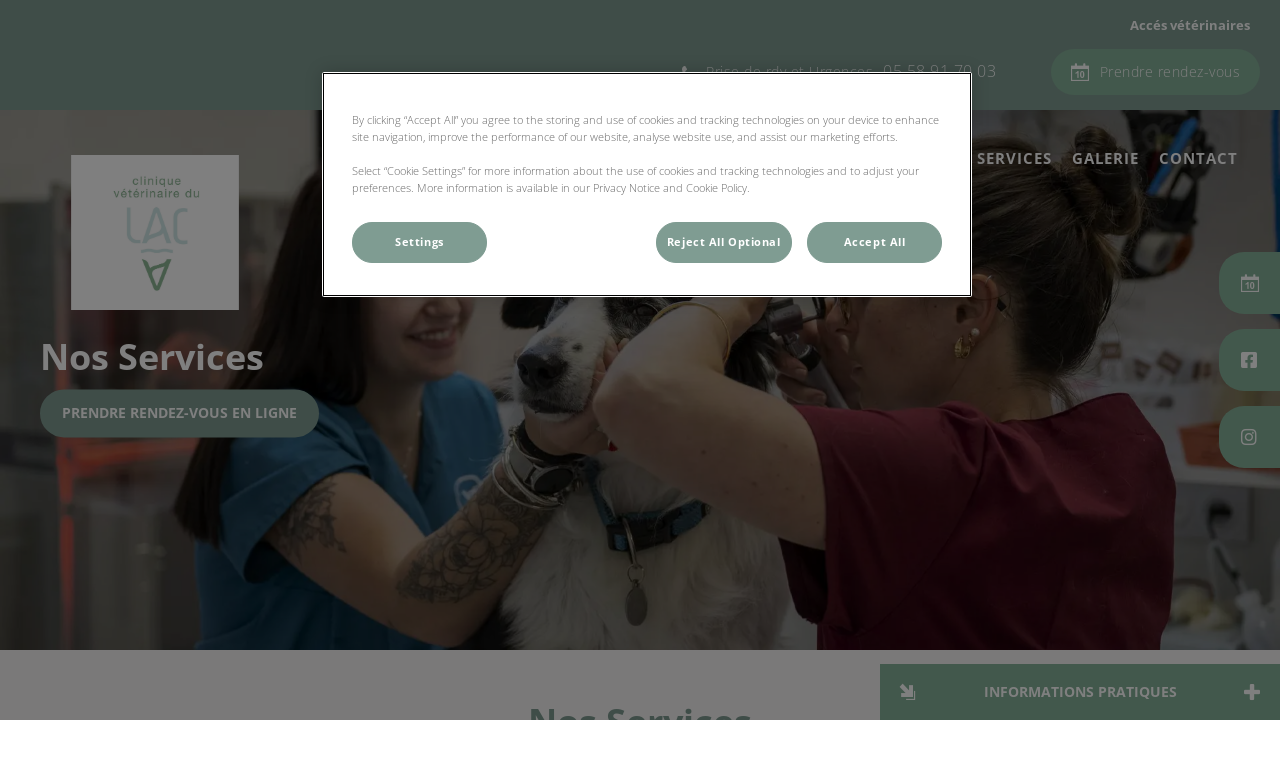

--- FILE ---
content_type: text/html; charset=utf-8
request_url: https://www.cliniqueveterinairedulac.com/services
body_size: 9483
content:
<!DOCTYPE html>
<html lang="fr-FR">
<head id="head"><!-- OneTrust Cookies Consent Notice start for cliniqueveterinairedulac.com -->
<script type="text/javascript" src="https://cdn.cookielaw.org/consent/fae0f3e5-99ff-49cf-bef7-dac809a87af5/OtAutoBlock.js"></script>
<script src="https://cdn.cookielaw.org/scripttemplates/otSDKStub.js" type="text/javascript" charset="UTF-8" data-domain-script="fae0f3e5-99ff-49cf-bef7-dac809a87af5"></script>
<script type="text/javascript">
function OptanonWrapper() { }
</script>
<!-- OneTrust Cookies Consent Notice end for cliniqueveterinairedulac.com --><title>
	Nos services | Clinique v&#233;t&#233;rinaire &#224; Saint-Paul-l&#232;s-Dax - Clinique V&#233;t&#233;rinaire du LAC
</title><meta name="description" content="Nous vous proposons un large panel de services à Saint-Paul-lès-Dax. Nos services incluent consultations, chirurgies. En savoir plus ici" /> 
<meta charset="UTF-8" /> 
<meta http-equiv="X-UA-Compatible" content="IE=edge" />
<meta name="viewport" content="width=device-width, initial-scale=1" />
<script type="text/javascript">  var appInsights=window.appInsights||function(config){    function i(config){t[config]=function(){var i=arguments;t.queue.push(function(){t[config].apply(t,i)})}}var t={config:config},u=document,e=window,o="script",s="AuthenticatedUserContext",h="start",c="stop",l="Track",a=l+"Event",v=l+"Page",y=u.createElement(o),r,f;y.src=config.url||"https://az416426.vo.msecnd.net/scripts/a/ai.0.js";u.getElementsByTagName(o)[0].parentNode.appendChild(y);try{t.cookie=u.cookie}catch(p){}for(t.queue=[],t.version="1.0",r=["Event","Exception","Metric","PageView","Trace","Dependency"];r.length;)i("track"+r.pop());return i("set"+s),i("clear"+s),i(h+a),i(c+a),i(h+v),i(c+v),i("flush"),config.disableExceptionTracking||(r="onerror",i("_"+r),f=e[r],e[r]=function(config,i,u,e,o){var s=f&&f(config,i,u,e,o);return s!==!0&&t["_"+r](config,i,u,e,o),s}),t    }({        instrumentationKey:"bd829799-c63e-41db-bb14-61f092dc9c8d"    });           window.appInsights=appInsights;    appInsights.trackPageView();</script>
<link href="https://weu-az-web-fr-uat-cdnep.azureedge.net/mediacontainer/medialibraries/cliniqueveterinairedulac/images/fav-icon-lac.ico?ext=.ico" type="image/x-icon" rel="shortcut icon" />
<link href="https://weu-az-web-fr-uat-cdnep.azureedge.net/mediacontainer/medialibraries/cliniqueveterinairedulac/images/fav-icon-lac.ico?ext=.ico" type="image/x-icon" rel="icon" />
<link rel="canonical" href="https://www.cliniqueveterinairedulac.com/services" />
<link rel="alternate" href="https://www.cliniqueveterinairedulac.com/services" hreflang="x-default" />

<!-- Google Tag Manager -->
<script type="text/javascript">(function(w,d,s,l,i){w[l]=w[l]||[];w[l].push({'gtm.start':
new Date().getTime(),event:'gtm.js'});var f=d.getElementsByTagName(s)[0],
j=d.createElement(s),dl=l!='dataLayer'?'&l='+l:'';j.async=true;j.src=
'https://www.googletagmanager.com/gtm.js?id='+i+dl;f.parentNode.insertBefore(j,f);
})(window,document,'script','dataLayer','GTM-KNZWWRV');</script>
<!-- End Google Tag Manager --> 
<meta property="og:site_name" content="www.cliniqueveterinairedulac.com" /><meta property="og:type" content="website" /><meta property="og:title" content="Nos Services" /><meta property="og:url" content="https://www.cliniqueveterinairedulac.com/services" /><meta property="og:image" content="https://WEU-AZ-WEB-FR-CDNEP.azureedge.net/mediacontainer/medialibraries/vetoluydebearn/images/heroes/hero-services-sherpard.webp?ext=.webp" /><meta property="og:description" content="Nous vous proposons un large panel de services à Saint-Paul-lès-Dax. Nos services incluent consultations, chirurgies. En savoir plus ici" /><meta property="og:image:alt" content="Nos Services" /><meta name="twitter:card" content="summary_large_image" /><meta name="twitter:title" content="Nos Services" /><meta name="twitter:description" content="Nous vous proposons un large panel de services à Saint-Paul-lès-Dax. Nos services incluent consultations, chirurgies. En savoir plus ici" /><meta name="twitter:image" content="https://WEU-AZ-WEB-FR-CDNEP.azureedge.net/mediacontainer/medialibraries/vetoluydebearn/images/heroes/hero-services-sherpard.webp?ext=.webp" /><meta name="twitter:image:alt" content="Nos Services" /><link href="/practice-variables.aspx" rel="stylesheet" type="text/css"></link><link href="/assets/css/independentvetcare-practices/ivc-theme-3.min.css" rel="stylesheet" type="text/css"></link></head>
<body class="LTR Chrome FRFR ContentBody" data-class="basic" data-theme="theme-3">
     <!-- Google Tag Manager (noscript) -->
<noscript><iframe src="https://www.googletagmanager.com/ns.html?id=GTM-KNZWWRV" height="0" width="0" style="display:none;visibility:hidden"></iframe></noscript>
<!-- End Google Tag Manager (noscript) -->
    <form method="post" action="/services" id="form">
<div class="aspNetHidden">
<input type="hidden" name="__CMSCsrfToken" id="__CMSCsrfToken" value="xNDzl7fIo55rZXxylp5Zv/3edKexh3ULd8K0Jnpkp1GnCX0SKglpaJ6h+xDz1rlbTZt0wx0OReE6nb5awVZNf4tVxbU=" />
<input type="hidden" name="__EVENTTARGET" id="__EVENTTARGET" value="" />
<input type="hidden" name="__EVENTARGUMENT" id="__EVENTARGUMENT" value="" />

</div>

<script type="text/javascript">
//<![CDATA[
var theForm = document.forms['form'];
if (!theForm) {
    theForm = document.form;
}
function __doPostBack(eventTarget, eventArgument) {
    if (!theForm.onsubmit || (theForm.onsubmit() != false)) {
        theForm.__EVENTTARGET.value = eventTarget;
        theForm.__EVENTARGUMENT.value = eventArgument;
        theForm.submit();
    }
}
//]]>
</script>


<script src="/WebResource.axd?d=pynGkmcFUV13He1Qd6_TZK8hU_r_sc3DOZ0V1nPCaMa1dxd0Y79A0sbxfQK-b1Um5hfS8A2&amp;t=638901572248157332" type="text/javascript"></script>

<input type="hidden" name="lng" id="lng" value="fr-FR" />
<script type="text/javascript">
	//<![CDATA[

function PM_Postback(param) { if (window.top.HideScreenLockWarningAndSync) { window.top.HideScreenLockWarningAndSync(1080); } if(window.CMSContentManager) { CMSContentManager.allowSubmit = true; }; __doPostBack('m$am',param); }
function PM_Callback(param, callback, ctx) { if (window.top.HideScreenLockWarningAndSync) { window.top.HideScreenLockWarningAndSync(1080); }if (window.CMSContentManager) { CMSContentManager.storeContentChangedStatus(); };WebForm_DoCallback('m$am',param,callback,ctx,null,true); }
//]]>
</script>
<script src="/ScriptResource.axd?d=NJmAwtEo3Ipnlaxl6CMhvjPrCgC4Q8QvD3uHTxcm6vMqI9ZuVtJpJm-Pup6cFGx_P4xzNrYG5Hrz-BgKc5G7st5I6voPq7DV87ezapgTafQsbMX2zo7QK_GDXVYjpwd3aiqA-3SCJbvXRCcV_g9gRrSsG5U1&amp;t=5c0e0825" type="text/javascript"></script>
<script src="/ScriptResource.axd?d=dwY9oWetJoJoVpgL6Zq8OJa7Ie0MuBw9U7Yhfzje1iGEYcrInGfvH4q4r4xnFMx-sWvJNzyAp62W-JUgG0XIJUNE6i1P82GFuX6Ks9HQopwT9OpWsMbX0_KFiURVgoOjA1BMsrwtx3zWDNuP9s31N6Yrflw1&amp;t=5c0e0825" type="text/javascript"></script>
<script type="text/javascript">
	//<![CDATA[

var CMS = CMS || {};
CMS.Application = {
  "language": "fr",
  "imagesUrl": "/CMSPages/GetResource.ashx?image=%5bImages.zip%5d%2f",
  "isDebuggingEnabled": false,
  "applicationUrl": "/",
  "isDialog": false,
  "isRTL": "false"
};

//]]>
</script>
<div class="aspNetHidden">

	<input type="hidden" name="__VIEWSTATEGENERATOR" id="__VIEWSTATEGENERATOR" value="A5343185" />
	<input type="hidden" name="__SCROLLPOSITIONX" id="__SCROLLPOSITIONX" value="0" />
	<input type="hidden" name="__SCROLLPOSITIONY" id="__SCROLLPOSITIONY" value="0" />
</div>
    <script type="text/javascript">
//<![CDATA[
Sys.WebForms.PageRequestManager._initialize('manScript', 'form', ['tctxM',''], [], [], 90, '');
//]]>
</script>

    <div id="ctxM">

</div>
    

<div class="page-content-container js-page-content-container">
    


<header>
    <div id="mobileStickyNav" class="top-header-wrapper">
	
        <div class="top-achor-header-container">
            <div class="top-anchor-header js-top-anchor-header">
                <ul id="pnlAdditionalLinks" class="additional-links">
    
            <li class="additional-link">
                <a href="/acces-veterinaire" target="_self">
                    Accés vétérinaires
                </a>
            </li>
        
</ul>
                



            </div>
        </div>

        <div class="top-header">
            <button id="btnOpen" class="mega-nav-mobile-button js-mega-nav-mobile-button" type="button" aria-label="Open menu">
                    <span class="mega-nav-mobile-button-text">Menu</span>
                </button>

            <a id="logoContainer" class="logo-container logo-container-header js-logo-container top-links-present" href="/">
                <div class="logo-wrapper">
                    <img id="headerLogo" class="logo" loading="lazy" src="https://weu-az-web-fr-uat-cdnep.azureedge.net/mediacontainer/medialibraries/cliniqueveterinairedulac/images/untitled-1_mobile_mobile.svg?ext=.svg" alt="Logo de Clinique Vétérinaire du LAC" />
                </div>
                <span id="logoAria" class="sr-only">Page d&#39;accueil de Clinique V&#233;t&#233;rinaire du LAC</span></a>

            <div class="top-header-content-right js-top-header-content-right">
                <div class="header-contact-details-list-wrapper">
                    

                    <ul id="practiceCallUsList" class="header-contact-details-list">
                        <li id="headerContactDetailsContactNumber" class="header-contact-details-list-item">
                            <span id="headerContactNumber" class="header-contact-details-list-item-link number"><span class="header-contact-details-list-item-link contact-number title"><span class="header-contact-details-list-item-link-icon"><?xml version="1.0" encoding="utf-8"?>
<!-- Generator: Adobe Illustrator 21.0.2, SVG Export Plug-In . SVG Version: 6.00 Build 0)  -->
<svg version="1.1" id="Layer_1" xmlns="http://www.w3.org/2000/svg" xmlns:xlink="http://www.w3.org/1999/xlink" x="0px" y="0px" viewbox="0 0 32 32" style="enable-background:new 0 0 32 32;" xml:space="preserve">
<path d="M32,25.3c0,0.8-0.4,2.4-0.7,3.2c-0.5,1.1-1.7,1.8-2.8,2.4c-1.3,0.7-2.7,1.2-4.2,1.2c-2.1,0-4-0.9-6-1.6
	c-1.4-0.5-2.7-1.1-4-1.9c-3.9-2.4-8.5-7-10.9-10.9c-0.8-1.2-1.4-2.6-1.9-4C0.9,11.7,0,9.8,0,7.7c0-1.5,0.4-2.9,1.2-4.2
	c0.6-1,1.3-2.3,2.4-2.8C4.3,0.4,5.9,0,6.7,0C6.9,0,7,0,7.2,0.1c0.5,0.2,1,1.3,1.2,1.7c0.7,1.3,1.4,2.6,2.2,3.9c0.4,0.6,1,1.3,1,2
	c0,1.4-4.1,3.4-4.1,4.6c0,0.6,0.6,1.4,0.9,2c2.3,4.1,5.2,7,9.3,9.3c0.5,0.3,1.3,0.9,2,0.9c1.2,0,3.2-4.1,4.6-4.1c0.7,0,1.4,0.7,2,1
	c1.3,0.8,2.6,1.5,3.9,2.2c0.5,0.2,1.6,0.7,1.7,1.2C32,25,32,25.1,32,25.3L32,25.3z"></path>
</svg>
</span>Prise de rdv et Urgences</span>05 58 91 70 03</span>
                        </li>
                        
                        
                    </ul>
                </div>

                

                <ul id="headerListAppointmentItem" class="header-content-list">
                    <li class="header-content-list-item">
                        <a id="headerAppointmentLink" class="header-content-list-item-link appointment-link" href="https://www.monrendezvousveto.fr/clinique/saint-paul-les-dax/clinique-veterinaire-du-lac-6" target="_blank">Prendre rendez-vous</a>
                    </li>
                </ul>
            </div>

            

            <div class="mobile-navigation-icons-right-wrapper">
		
                <button id="contactUsButton" class="mobile-navigation-icon mobile-navigation-icon-right mobile-contact-menu-button-open js-mobile-contact-menu-button-open" aria-label="Open contact us menu">
                    <span id="contactUsText" class="mobile-contact-menu-button-open-text sr-only">Open contact us menu</span>
                </button>
                
            
	</div>
        </div>
    
</div>
</header>

    

<div class="generic-notice-panel-wrapper">
    
</div>

    

<div class="nav-header-wrapper">
    <nav class="nav-header desktop">
        <a id="logoContainerOnNav" class="logo-container js-logo-container" href="/">
            <div class="logo-wrapper">
                <img id="headerLogo" class="logo" loading="lazy" src="https://weu-az-web-fr-uat-cdnep.azureedge.net/mediacontainer/medialibraries/cliniqueveterinairedulac/images/untitled-1_mobile_mobile.svg?ext=.svg" alt="Logo de Clinique Vétérinaire du LAC" />
            </div>
            <span id="logoAria" class="sr-only">Page d&#39;accueil de Clinique V&#233;t&#233;rinaire du LAC</span></a>
        
	<ul id="HeaderNavigationDesktop" class="CMSListMenuUL">
		<li class="CMSListMenuLI">
			<a class="CMSListMenuLink" href="/">Accueil</a>
		</li>
		<li class="CMSListMenuLI">
			<a class="CMSListMenuLink" href="/boutique-en-ligne">Boutique en ligne</a>
		</li>
		<li class="CMSListMenuLI">
			<a class="CMSListMenuLink" href="/la-clinique">La Clinique</a>
		</li>
		<li class="CMSListMenuLI">
			<a class="CMSListMenuLink" href="/equipe">L&#39;&#233;quipe</a>
		</li>
		<li class="CMSListMenuHighlightedLI">
			<a class="CMSListMenuLinkHighlighted" href="/services">Nos Services</a>
		</li>
		<li class="CMSListMenuLI">
			<a class="CMSListMenuLink" href="/galerie">Galerie</a>
		</li>
		<li class="CMSListMenuLI">
			<a class="CMSListMenuLink" href="/contactez-nous">Contact</a>
		</li>

	</ul>


        
    </nav>

    <form></form>
    
</div>
    <div id="stickySidebar" class="sticky-sidebar js-sticky-sidebar" role="complementary" aria-label="IvcPractices.StickySidebar.Aria.Label">
	
    <a id="stickyAppointmentLink" class="sidebar-sticky-link sidebar-appointment-link" href="https://www.monrendezvousveto.fr/clinique/saint-paul-les-dax/clinique-veterinaire-du-lac-6" target="_blank">
        <span class="sticky-icon appointment-icon"></span>
        <span id="stickyAppointmentLinkText" class="sticky-label">Prendre rendez-vous</span></a>

    <a id="stickyFacebookLink" class="sidebar-sticky-link sidebar-social-link sb-facebook" rel="noopener noreferrer" aria-label="Facebook" href="https://www.facebook.com/cliniquevetodulac/" target="_blank">
        <span class="sticky-icon"></span>
    </a>

    

    <a id="stickyInstagramLink" class="sidebar-sticky-link sidebar-social-link sb-instagram" rel="noopener noreferrer" aria-label="Instagram" href="https://www.instagram.com/cliniquevet_du_lac/" target="_blank">
        <span class="sticky-icon"></span>
    </a>

    

    

    

    

    

</div>

    <main>
        


<section class="generic-hero-banner   cta-button-bar single-button align-left" style="background-image:url('https://WEU-AZ-WEB-FR-CDNEP.azureedge.net/mediacontainer/medialibraries/vetoluydebearn/images/heroes/hero-services-sherpard.webp?ext=.webp')" data-remove-banner-heading-outline="False">

    

    <div class="generic-banner-content-container">
        <div class="generic-banner-content-overlay">
            <div class="generic-banner-content">
                <h1 class="section-title generic-banner-heading">Nos Services</h1>
                

                <div id="pnlHeroBannerCTAButtonsPanel" class="generic-banner-cta-button-panel">
	

                    <a id="hlCTAButton1" rel="noopener noreferrer" href="https://www.monrendezvousveto.fr/clinique/saint-paul-les-dax/clinique-veterinaire-du-lac-6" target="_blank">Prendre rendez-vous en ligne</a>
                    

                
</div>
            </div>
        </div>
    </div>

</section>









<section id="p_lt_MasterPage_ctl00_p_p_lt_b_pWidget_GenericContentSection_SectionElement" class="generic-page-content spacing-50-10 light-background" aria-labelledby="p_lt_MasterPage_ctl00_p_p_lt_b_pWidget_GenericContentSection_SectionTitleElement">
    <div class="section-inner">
        
        <h2 id="p_lt_MasterPage_ctl00_p_p_lt_b_pWidget_GenericContentSection_SectionTitleElement" class="section-title">Nos Services</h2>
        
        <div id="p_lt_MasterPage_ctl00_p_p_lt_b_pWidget_GenericContentSection_SectionCopy" class="section-copy static"><p><strong><img alt="dermatologie" src="https://WEU-AZ-WEB-FR-CDNEP.azureedge.net/mediacontainer/medialibraries/cliniqueveterinairedulac/images/services%20noir%20et%20blanc/dermatologie-clinique-vet-du-lac-dax.webp" style="width: 200px; height: 200px; float: left; margin: auto 100px;" /></strong></p>

<p><strong>Dermatologie</strong></p>

<p>Dermatologie clinique<br />
Bilan allergologique<br />
Désensibilisation&nbsp;</p>
</div>
    </div>
</section><section id="p_lt_MasterPage_ctl00_p_p_lt_b_pWidget_GenericContentSection13_SectionElement" class="generic-page-content spacing-10 light-background">
    <div class="section-inner">
        
        
        
        <div id="p_lt_MasterPage_ctl00_p_p_lt_b_pWidget_GenericContentSection13_SectionCopy" class="section-copy static"><p><img alt="Cardiologie" src="https://WEU-AZ-WEB-FR-CDNEP.azureedge.net/mediacontainer/medialibraries/cliniqueveterinairedulac/images/team-webp/manuel-cort.webp" style="width: 200px; height: 200px; float: left; margin: auto 100px;" /></p>

<p><strong>Cardiologie</strong></p>

<p><br />
Echocardiographie doppler<br />
<br />
<br />
&nbsp;</p>
</div>
    </div>
</section><section id="p_lt_MasterPage_ctl00_p_p_lt_b_pWidget_GenericContentSection1_SectionElement" class="generic-page-content spacing-10 light-background">
    <div class="section-inner">
        
        
        
        <div id="p_lt_MasterPage_ctl00_p_p_lt_b_pWidget_GenericContentSection1_SectionCopy" class="section-copy static"><p><strong><img alt="Chirurgie des tissus mous" src="https://WEU-AZ-WEB-FR-CDNEP.azureedge.net/mediacontainer/medialibraries/cliniqueveterinairedulac/images/services%20noir%20et%20blanc/chirurgie-tissus-mous-clinique-vet-du-lac-dax.webp" style="width: 200px; height: 200px; float: left; margin: auto 100px;" />Chirurgie des tissus mous</strong></p>

<p>Chirurgie de convenance<br />
Chirurgie des glandes salivaires, digestive,&nbsp;hépato-biliaire<br />
Chirurgie urinaire, gynécologique, obstétricale, périnéale<br />
Chirurgie thoracique<br />
&nbsp;</p>
</div>
    </div>
</section><section id="p_lt_MasterPage_ctl00_p_p_lt_b_pWidget_GenericContentSection3_SectionElement" class="generic-page-content spacing-10 light-background">
    <div class="section-inner">
        
        
        
        <div id="p_lt_MasterPage_ctl00_p_p_lt_b_pWidget_GenericContentSection3_SectionCopy" class="section-copy static"><p><img alt="Chirurgie osteo-articulaire" src="https://WEU-AZ-WEB-FR-CDNEP.azureedge.net/mediacontainer/medialibraries/cliniqueveterinairedulac/images/services%20noir%20et%20blanc/chirurgie-osteo-articulaire-clinique-vet-du-lac-dax.webp" style="width: 200px; height: 200px; float: left; margin: auto 100px;" /></p>

<p><strong>Chirurgie osteo-articulaire</strong></p>

<p><em><a href="/equipe/veterinaires/dr-pauline-arramond">Dr Arramond</a>: certificat d&#39;études supérieures en cours</em><br />
Chirurgie traumatologique, os et articulations)<br />
Correction des anomalies congénitales ou dégénératives&nbsp;&nbsp;</p>
</div>
    </div>
</section><section id="p_lt_MasterPage_ctl00_p_p_lt_b_pWidget_GenericContentSection2_SectionElement" class="generic-page-content spacing-10 light-background">
    <div class="section-inner">
        
        
        
        <div id="p_lt_MasterPage_ctl00_p_p_lt_b_pWidget_GenericContentSection2_SectionCopy" class="section-copy static"><p><strong><img alt="Endoscopie" src="https://WEU-AZ-WEB-FR-CDNEP.azureedge.net/mediacontainer/medialibraries/cliniqueveterinairedulac/images/services%20noir%20et%20blanc/endoscopie-clinique-vet-du-lac-dax.webp" style="width: 200px; height: 200px; float: left; margin: auto 100px;" /></strong></p>

<p><strong>Endoscopie</strong></p>

<p>Endoscopie digestive haute et&nbsp;basse (extraction de corps étranger oesophagien ou&nbsp;gastrique , biopsie)<br />
Rhinoscopie (examen&nbsp;des cavités nasales, recherche de corps étranger, biopsie )<br />
Bronchoscopie (examen des bronches, recherche de corps étranger, biopsie)<br />
<br /></p>
</div>
    </div>
</section><section id="p_lt_MasterPage_ctl00_p_p_lt_b_pWidget_GenericContentSection4_SectionElement" class="generic-page-content spacing-10 light-background">
    <div class="section-inner">
        
        
        
        <div id="p_lt_MasterPage_ctl00_p_p_lt_b_pWidget_GenericContentSection4_SectionCopy" class="section-copy static"><p><strong><img alt="Imagerie médicale" src="https://WEU-AZ-WEB-FR-CDNEP.azureedge.net/mediacontainer/medialibraries/cliniqueveterinairedulac/images/services%20noir%20et%20blanc/imagerie-clinique-vet-du-lac-dax.webp" style="width: 200px; height: 200px; float: left; margin: auto 100px;" /></strong></p>

<p><strong>Imagerie médicale</strong></p>

<p><strong>Radiologie numérique</strong>&nbsp;: Radiographie diagnostique, Radiographie officielle de dépistage de la dysplasie coxo fémorale, de la luxation de la rotule, de la dysplasie du coude</p>

<p><strong>Echographie&nbsp;</strong>: Echocardiographie (V. cardiologie) Echographie abdominale<br />
&nbsp;</p>
</div>
    </div>
</section><section id="p_lt_MasterPage_ctl00_p_p_lt_b_pWidget_GenericContentSection5_SectionElement" class="generic-page-content spacing-10 light-background">
    <div class="section-inner">
        
        
        
        <div id="p_lt_MasterPage_ctl00_p_p_lt_b_pWidget_GenericContentSection5_SectionCopy" class="section-copy static"><p><img alt="Médecine et chirurgie des nacs" src="https://WEU-AZ-WEB-FR-CDNEP.azureedge.net/mediacontainer/medialibraries/cliniqueveterinairedulac/images/services%20noir%20et%20blanc/medecine-et-chirurgie-des-nac-clinique-veterinaire-du-lac.webp" style="width: 200px; height: 200px; float: left; margin: auto 100px;" /></p>

<p><strong>Médecine et chirurgie des nacs</strong></p>

<p>Physiologie, pathologie spécifique , nutrition de la tortue<br />
Pathologie, nutrition, stérilisation du lapin de compagnie et autres petits rongeurs de compagnie<br />
Pathologie , nutrition de la poule d&rsquo;ornement et oiseaux de compagnie<br />
Identification&nbsp;électronique des&nbsp;espèces exotiques<br />
&nbsp;</p>
</div>
    </div>
</section><section id="p_lt_MasterPage_ctl00_p_p_lt_b_pWidget_GenericContentSection6_SectionElement" class="generic-page-content spacing-10 light-background">
    <div class="section-inner">
        
        
        
        <div id="p_lt_MasterPage_ctl00_p_p_lt_b_pWidget_GenericContentSection6_SectionCopy" class="section-copy static"><p><strong><img alt="Ophtalmologie" src="https://WEU-AZ-WEB-FR-CDNEP.azureedge.net/mediacontainer/medialibraries/cliniqueveterinairedulac/images/services%20noir%20et%20blanc/ophtalmologie-clinique-vet-du-lac-dax.webp" style="width: 200px; height: 200px; float: left; margin: auto 100px;" /></strong></p>

<p><strong>Ophtalmologie</strong></p>

<p><em>CES d&#39;ophtalmologie, <a href="/equipe/veterinaires/dr-anne-estruch">Dr Anne Estruch</a></em><br />
Soins médicaux&nbsp; du globe oculaire<br />
Chirurgie des annexes de l&rsquo;œil<br />
Chirurgie de la cornée<br />
&nbsp;</p>
</div>
    </div>
</section><section id="p_lt_MasterPage_ctl00_p_p_lt_b_pWidget_GenericContentSection7_SectionElement" class="generic-page-content spacing-10 light-background">
    <div class="section-inner">
        
        
        
        <div id="p_lt_MasterPage_ctl00_p_p_lt_b_pWidget_GenericContentSection7_SectionCopy" class="section-copy static"><p><img alt="Laboratoire d’analyses" src="https://WEU-AZ-WEB-FR-CDNEP.azureedge.net/mediacontainer/medialibraries/cliniqueveterinairedulac/images/services%20noir%20et%20blanc/laboratoire-cv-du-lac.webp" style="width: 200px; height: 200px; float: left; margin: auto 100px;" /></p>

<p><strong>Laboratoire d&rsquo;analyses</strong></p>

<p>Biochimie<br />
Ionogramme<br />
Numération formule<br />
Hormonologie<br />
Bilan coagulatione<br />
&nbsp;</p>
</div>
    </div>
</section><section id="p_lt_MasterPage_ctl00_p_p_lt_b_pWidget_GenericContentSection8_SectionElement" class="generic-page-content spacing-10 light-background">
    <div class="section-inner">
        
        
        
        <div id="p_lt_MasterPage_ctl00_p_p_lt_b_pWidget_GenericContentSection8_SectionCopy" class="section-copy static"><p><img alt="Soins buco-dentaires" src="https://WEU-AZ-WEB-FR-CDNEP.azureedge.net/mediacontainer/medialibraries/cliniqueveterinairedulac/images/services%20noir%20et%20blanc/soins-buco-dentaires-clinique-vet-du-lac-dax.webp" style="width: 200px; height: 200px; float: left; margin: auto 100px;" /></p>
<p><strong>Soins buco-dentaires</strong></p>

<p>Détartrage et extraction dentaire<br />
Chirurgie réparatrice de la cavité buccale<br />
Correction chirurgicale des anomalies congénitales<br />
Chirurgie des grandes salivaires<br />
&nbsp;</p>
</div>
    </div>
</section><section id="p_lt_MasterPage_ctl00_p_p_lt_b_pWidget_GenericContentSection9_SectionElement" class="generic-page-content spacing-10 light-background">
    <div class="section-inner">
        
        
        
        <div id="p_lt_MasterPage_ctl00_p_p_lt_b_pWidget_GenericContentSection9_SectionCopy" class="section-copy static"><p><strong><img alt="Suivi nutritionnel" src="https://WEU-AZ-WEB-FR-CDNEP.azureedge.net/mediacontainer/medialibraries/cliniqueveterinairedulac/images/services%20noir%20et%20blanc/suivi-nutritionnel-clinique-vet-du-lac-dax.webp" style="width: 200px; height: 200px; float: left; margin: auto 100px;" /></strong></p>

<p><strong>Suivi nutritionnel</strong></p>

<p>Alimentation&nbsp;industrielle : choix de l&rsquo;aliment adapté (animal sportif,&nbsp;stérilisé, en croissance ou âgé, animal présentant une pathologie chronique&hellip;)<br />
Calcul de la ration, suivi du poids<br />
Alimentation ménagère et B.A.R.F. : choix des&nbsp;nutriments adaptés, calcul de la ration, suivi du poids<br />
&nbsp;</p>
</div>
    </div>
</section><section id="p_lt_MasterPage_ctl00_p_p_lt_b_pWidget_GenericContentSection10_SectionElement" class="generic-page-content spacing-10 light-background">
    <div class="section-inner">
        
        
        
        <div id="p_lt_MasterPage_ctl00_p_p_lt_b_pWidget_GenericContentSection10_SectionCopy" class="section-copy static"><p><strong><img alt="Suivi reproduction" src="https://WEU-AZ-WEB-FR-CDNEP.azureedge.net/mediacontainer/medialibraries/cliniqueveterinairedulac/images/services%20noir%20et%20blanc/suivi-reproduction-clinique-vet-du-lac-dax.webp" style="width: 200px; height: 200px; float: left; margin: auto 100px;" /></strong></p>

<p><strong>Suivi reproduction</strong></p>

<p>Agrément insémination artificielle<br />
Bilan&nbsp; hormonal de l&rsquo;ovulation<br />
Suivi échographique de la gestation<br />
Suivi de la mise bas<br />
Césarienne programmée<br />
Soins de réanimation de la portée</p>
</div>
    </div>
</section><section id="p_lt_MasterPage_ctl00_p_p_lt_b_pWidget_GenericContentSection11_SectionElement" class="generic-page-content spacing-10 light-background">
    <div class="section-inner">
        
        
        
        <div id="p_lt_MasterPage_ctl00_p_p_lt_b_pWidget_GenericContentSection11_SectionCopy" class="section-copy static"><p><strong><img alt="cancérologie" src="https://WEU-AZ-WEB-FR-CDNEP.azureedge.net/mediacontainer/medialibraries/cliniqueveterinairedulac/images/services%20noir%20et%20blanc/cancerologie-clinique-vet-du-lac-dax.webp" style="width: 200px; height: 200px; float: left; margin: auto 100px;" />Cancerologie</strong></p>

<p>Agrément par le conseil de l&rsquo;ordre des vétérinaires pour l&rsquo;emploi des médicaments anti-cancéreux et&nbsp; le respect des bonnes pratiques<br />
&nbsp;</p>
</div>
    </div>
</section><section id="p_lt_MasterPage_ctl00_p_p_lt_b_pWidget_GenericContentSection12_SectionElement" class="generic-page-content spacing-10-50 light-background">
    <div class="section-inner">
        
        
        
        <div id="p_lt_MasterPage_ctl00_p_p_lt_b_pWidget_GenericContentSection12_SectionCopy" class="section-copy static"><p><strong><img alt="Osteopathie" src="https://WEU-AZ-WEB-FR-CDNEP.azureedge.net/mediacontainer/medialibraries/cliniqueveterinairedulac/images/team-webp/dr-claire-marcombes.webp" style="width: 200px; height: 200px; float: left; margin: auto 100px;" /></strong></p>

<p><strong>Ostéopathie</strong></p>

<p><em><a href="/equipe/veterinaires/claire-marcombes">Claire Marcombes</a>, Diplôme d&#39;Etat agrée par l&#39;Ordre national des vétérinaires</em></p>

<p>&nbsp;</p>

<p>&nbsp;</p>
</div>
    </div>
</section>
    </main>
    <div id="pnlAccreditations" class="accreditations-container" role="complementary" aria-label="IvcPractices.Accreditations.Aria.Label">
	
  <div class="accreditations-wrapper">
    <div class="accreditation-item"><a href="https://catfriendlyclinic.org/" target="_blank" rel="noopener noreferrer"><img loading="lazy" src="https://weu-az-web-fr-uat-cdnep.azureedge.net/mediacontainer/medialibraries/centralindependentvetcare/images-national/international-cat-care-logo-2025.webp?ext=.webp" alt="Cat Friendly Clinic" class="accreditation-logo" /></a></div>
  </div>

</div>
    

<footer>
    <div class="footer-wrapper">
        <div class="link-container">
          <div class="column-1-container">
              <h3 class="footer-column-1-links-heading">Explorer</h3>
              <div class="footer-column-1-links-container">
                  <a class="footer-text-link" href="/">Accueil</a><a class="footer-text-link" href="/boutique-en-ligne">Boutique en ligne</a><a class="footer-text-link" href="/la-clinique">La Clinique</a><a class="footer-text-link" href="/equipe">L'équipe</a><a class="footer-text-link" href="/services">Nos Services</a><a class="footer-text-link" href="/galerie">Galerie</a><a class="footer-text-link" href="/contactez-nous">Contact</a>
              </div>
          </div>

          <div class="column-2-container">
              <h3 class="footer-column-2-links-heading">Respect de votre vie privée</h3>
              <div class="footer-column-2-links-container">
                  <a class="footer-text-link" href="/cookie">Cookie</a><a class="footer-text-link" href="/politique-de-confidentialite">Politique de Confidentialité</a><a class="footer-text-link" href="/mentions-legales">Mentions Légales</a><a class="footer-text-link" href="/conditions-generales-de-fonctionnement">Conditions générales de fonctionnement</a><a class="footer-text-link" href="/rgpd">RGPD</a>
              </div>
          </div>

          <div class="column-3-container">
              <h3 id="FooterColumn3Heading" class="footer-column-3-links-heading">Clinique V&#233;t&#233;rinaire du Lac</h3>
              <div id="FooterSocialMediaLinksContainer" class="footer-social-media-links-container">
    <a href="https://www.facebook.com/cliniquevetodulac/" id="FooterFacebookLink" class="footer-social-media-link facebook" target="_blank" rel="noopener noreferrer" aria-label="Facebook"></a>
    
    <a href="https://www.instagram.com/cliniquevet_du_lac/" id="FooterInstagramLink" class="footer-social-media-link instagram" target="_blank" rel="noopener noreferrer" aria-label="Instagram"></a>
    
    
    
    
    
</div>

              
          </div>
        </div>

        <hr />
        <div class="footer-registration-details-container">
            <p id="CompanyRegistrationCopyright" class="footer-registration-detail">Copyright &copy 2026 LES CERISIERS</p>
            <div class="footer-registration-detail-wrapper">
                <p id="CompanyRegistrationName" class="footer-registration-detail"><span class="footer-registration-detail-label">Nom commercial : </span>Clinique Vétérinaire du Lac (N° SIRET 45182986500232)</p>
                <p id="CompanyRegistrationNumber" class="footer-registration-detail"><span class="footer-registration-detail-label">N° d’immatriculation RCS: </span>451 829 865</p>
                <p id="CompanyRegistrationAddress" class="footer-registration-detail"><span class="footer-registration-detail-label">Adresse : </span>1449 Avenue de la Résistance, Saint-Paul-les-Dax, 40990 France</p>
            </div>
        </div>

        <p id="CompanyRegistrationFCA" class="footer-FCA-details"></p>
    </div>
</footer>

<div id="PracticeInformation" class="js-practice-information practice-information single-surgery">
    <span class="practice-info-shrink"></span>
    <p class="practice-info-title">
        Informations pratiques
    </p>
    <span class="practice-info-expand"></span>
    <div class="practice-info-surgeries-wrapper">
        
                <div class="practice-info-surgery">
                    <p class="practice-info-surgery-title practice-1">
                        Clinique Vétérinaire du Lac
                    </p>
                    <ul class="practice-info-icon-list">
                        <li>
                            <a class="practice-info-contact-icon pract-info-icon" href="/contact-us#Clinique vétérinaire du lac">
                                Contact
                            </a>
                        </li>
                        <li>
                            <p class="practice-info-opening-time-icon pract-info-icon">Heures d'ouverture</p>
                        </li>
                        <li>
                            <p class="practice-info-find-us-icon pract-info-icon">Localisation</p>
                        </li>
                        
                        <li>
                            <a class="practice-info-facebook-icon pract-info-icon" href="https://www.facebook.com/cliniquevetodulac/" target="_blank" rel="noopener noreferrer">
                                Facebook
                            </a>
                        </li>
                        
                        
                        
                                                
                    </ul>

                    <div class="practice-info-opening-time-content pract-info-openable">
                        <span class="go-back-link-pi">Retour</span>
                        <ul class="opening-hours-ul">
                            <li>
                                <div class="practice-info-opening-day">Lun</div>
                                <div class="practice-info-opening-time">8h30 à 19h</div>
                            </li>
                            <li>
                                <div class="practice-info-opening-day">Mar</div>
                                <div class="practice-info-opening-time">8h30 à 19h</div>
                            </li>
                            <li>
                                <div class="practice-info-opening-day">Merc</div>
                                <div class="practice-info-opening-time">8h30 à 19h</div>
                            </li>
                            <li>
                                <div class="practice-info-opening-day">Jeu</div>
                                <div class="practice-info-opening-time">8h30 à 19h</div>
                            </li>
                            <li>
                                <div class="practice-info-opening-day">Vend</div>
                                <div class="practice-info-opening-time">8h30 à 19h</div>
                            </li>
                            <li>
                                <div class="practice-info-opening-day">Sam</div>
                                <div class="practice-info-opening-time">9h à 18h</div>
                            </li>
                            <li>
                                <div class="practice-info-opening-day">Dim</div>
                                <div class="practice-info-opening-time">Fermé</div>
                            </li>
                        </ul>

                        
                    </div>

                    <div class="practice-info-find-us-content pract-info-openable">
                        <span class="go-back-link-pi">Retour</span>
                        <p>Adresse de la clinique</p>
                        <div class="find-us-address">1449 avenue de la résistance,
40990 Saint-Paul-lès-Dax
Landes</div>
                        <a class="main-cta map-link-pi" href="https://goo.gl/maps/WNFQuwRPXwKvsHWo6" target="_blank" rel="noopener noreferrer">
                            <em>retrouvez-nous</em> sur Google Maps
                        </a>
                    </div>

                    

                </div>
            
    </div>
</div>

</div>



<nav class="nav-header mobile js-nav-header-mobile">
    <div class="nav-mobile-controls">
        <div class="nav-mobile-back-button js-nav-mobile-back-button hidden">
            <button id="btnBack" class="nav-mobile-back js-nav-mobile-back" aria-label="Go back to level one">
                Retour
            </button>
        </div>
        <button id="btnClose" class="close-mega-nav-mobile js-close-mega-nav-mobile" aria-label="Close mobile menu"></button>
    </div>

    <div class="js-nav-mobile-menu">
        <div class="nav-mobile-title-container js-nav-mobile-title-container">
            <p id="NavMobileTitle" class="nav-mobile-title">Menu</p>
        </div>

        




        
	<ul id="HeaderNavigationMobile" class="CMSListMenuUL">
		<li class="CMSListMenuLI">
			<a class="CMSListMenuLink" href="/">Accueil</a>
		</li>
		<li class="CMSListMenuLI">
			<a class="CMSListMenuLink" href="/boutique-en-ligne">Boutique en ligne</a>
		</li>
		<li class="CMSListMenuLI">
			<a class="CMSListMenuLink" href="/la-clinique">La Clinique</a>
		</li>
		<li class="CMSListMenuLI">
			<a class="CMSListMenuLink" href="/equipe">L&#39;&#233;quipe</a>
		</li>
		<li class="CMSListMenuHighlightedLI">
			<a class="CMSListMenuLinkHighlighted" href="/services">Nos Services</a>
		</li>
		<li class="CMSListMenuLI">
			<a class="CMSListMenuLink" href="/galerie">Galerie</a>
		</li>
		<li class="CMSListMenuLI">
			<a class="CMSListMenuLink" href="/contactez-nous">Contact</a>
		</li>

	</ul>


    </div>

    

    

    <ul id="MobileListAppointment" class="nav-contact-mobile-content-link-list">
    <li class="nav-contact-mobile-content-link-list-item" id="MobileListUserItem">
        <div id="pnlAccountManagementNavigationContainer">
	
    <div id="account-managment-navigation-d7ab3b83-37a7-4fb1-ad4d-eb24898534e7" class="account-management-navigation-container"></div>

</div>

<script type="text/javascript">
      (function () {
        const componentData = {
          allowDigitalAccounts: false,
          signInPageURL: 'https://app.myfamilyvets.com/login',
          siteId: '',
          signInPageTarget:  '',
          accountOverviewPageURL: '/account-overview',
          navigationSignInLabel: 'Sign in',
          navigationAccountOverviewLabel: 'Account Overview',
          signOutLabel: 'Sign out',
          signOutAriaLabel: 'Sign out',
          navigationAccountDetailsLabel: 'My Account',
          navigationAccountDetailsAriaLabel: 'My Account',
          linkClass: 'nav-contact-mobile-content-link user-link',
      }
      window.AppData = window.AppData || [],
      window.AppData.push({appName: 'AccountManagementNavigationContainer', root: 'account-managment-navigation-d7ab3b83-37a7-4fb1-ad4d-eb24898534e7', data: componentData})
      }())</script>
    </li>
    <li class="nav-contact-mobile-content-link-list-item" id="MobileListAppointmentItem">
        <a id="p_lt_MasterPage_MobileNavigation_AdditionalLink_MobileAppointmentLink" class="nav-contact-mobile-content-link nav-contact-mobile-content-link-appointment" href="https://www.monrendezvousveto.fr/clinique/saint-paul-les-dax/clinique-veterinaire-du-lac-6" target="_blank">Prendre rendez-vous</a>
    </li>
</ul>


    

    <ul id="pnlAdditionalLinks" class="additional-links">
    
            <li class="additional-link">
                <a href="/acces-veterinaire" target="_self">
                    Accés vétérinaires
                </a>
            </li>
        
</ul>

</nav>
<aside id="MobileContactSide" class="mobile-contact-side">
    <div class="mobile-contact-side-controls">
        <button id="MobileSideButtonClose" class="mobile-contact-menu-button-close js-mobile-contact-menu-button-close" aria-label="Close contact us menu"></button>
    </div>

    

<div class="mobile-contact-title-container">
    <h2 id="ContactSideMenuTitle" class="mobile-contact-side-menu-title">Contactez-nous</h2>
</div>

<ul class="mobile-contact-side-list">
    

    

    <li id="MobileContactSideContactNumberItem" class="mobile-contact-side-list-item">
        <a href="tel:05 58 91 70 03" id="MobileContactSideContactNumber" class="mobile-contact-side-list-item-link contact-number"><span class="mobile-contact-side-list-item-link-icon"><?xml version="1.0" encoding="utf-8"?>
<!-- Generator: Adobe Illustrator 21.0.2, SVG Export Plug-In . SVG Version: 6.00 Build 0)  -->
<svg version="1.1" id="Layer_1" xmlns="http://www.w3.org/2000/svg" xmlns:xlink="http://www.w3.org/1999/xlink" x="0px" y="0px" viewbox="0 0 32 32" style="enable-background:new 0 0 32 32;" xml:space="preserve">
<path d="M32,25.3c0,0.8-0.4,2.4-0.7,3.2c-0.5,1.1-1.7,1.8-2.8,2.4c-1.3,0.7-2.7,1.2-4.2,1.2c-2.1,0-4-0.9-6-1.6
	c-1.4-0.5-2.7-1.1-4-1.9c-3.9-2.4-8.5-7-10.9-10.9c-0.8-1.2-1.4-2.6-1.9-4C0.9,11.7,0,9.8,0,7.7c0-1.5,0.4-2.9,1.2-4.2
	c0.6-1,1.3-2.3,2.4-2.8C4.3,0.4,5.9,0,6.7,0C6.9,0,7,0,7.2,0.1c0.5,0.2,1,1.3,1.2,1.7c0.7,1.3,1.4,2.6,2.2,3.9c0.4,0.6,1,1.3,1,2
	c0,1.4-4.1,3.4-4.1,4.6c0,0.6,0.6,1.4,0.9,2c2.3,4.1,5.2,7,9.3,9.3c0.5,0.3,1.3,0.9,2,0.9c1.2,0,3.2-4.1,4.6-4.1c0.7,0,1.4,0.7,2,1
	c1.3,0.8,2.6,1.5,3.9,2.2c0.5,0.2,1.6,0.7,1.7,1.2C32,25,32,25.1,32,25.3L32,25.3z"></path>
</svg>
</span>Prise de rdv et Urgences</a>
    </li>

    

    
</ul>

    <ul id="MobileListAppointment" class="nav-contact-mobile-content-link-list">
    <li class="nav-contact-mobile-content-link-list-item" id="MobileListUserItem">
        <div id="pnlAccountManagementNavigationContainer">
	
    <div id="account-managment-navigation-de03d1a6-8af2-42d8-b8dd-08da15ab7651" class="account-management-navigation-container"></div>

</div>

<script type="text/javascript">
      (function () {
        const componentData = {
          allowDigitalAccounts: false,
          signInPageURL: 'https://app.myfamilyvets.com/login',
          siteId: '',
          signInPageTarget:  '',
          accountOverviewPageURL: '/account-overview',
          navigationSignInLabel: 'Sign in',
          navigationAccountOverviewLabel: 'Account Overview',
          signOutLabel: 'Sign out',
          signOutAriaLabel: 'Sign out',
          navigationAccountDetailsLabel: 'My Account',
          navigationAccountDetailsAriaLabel: 'My Account',
          linkClass: 'nav-contact-mobile-content-link user-link',
      }
      window.AppData = window.AppData || [],
      window.AppData.push({appName: 'AccountManagementNavigationContainer', root: 'account-managment-navigation-de03d1a6-8af2-42d8-b8dd-08da15ab7651', data: componentData})
      }())</script>
    </li>
    <li class="nav-contact-mobile-content-link-list-item" id="MobileListAppointmentItem">
        <a id="p_lt_MasterPage_MobileContactSide_AdditionalLink_MobileAppointmentLink" class="nav-contact-mobile-content-link nav-contact-mobile-content-link-appointment" href="https://www.monrendezvousveto.fr/clinique/saint-paul-les-dax/clinique-veterinaire-du-lac-6" target="_blank">Prendre rendez-vous</a>
    </li>
</ul>

</aside>



<script type="text/javascript" src="/assets/js/independentvetcare-practices/independentvetcare-practices.min.js"></script>
<script type="text/javascript" src="/assets/js/independentvetcare-practices/ivc-noticeMessage.min.js"></script>


<script type="text/javascript" src="/assets/js/independentvetcare-practices/ivc-oneTrust-overwrite.min.js"></script>
                                              <script type="text/javascript">window.captureOneTrustClick('WSos8FqcR5sDTwGc0l0l*');</script>
            

<link rel="stylesheet" type="text/css" href="/assets/css/independentvetcare-practices/ivc-oneTrust-overwrite.min.css" />

<script type="text/javascript">
    new IndependentVetcarePractices();
    new IndependentVetcarePracticesNoticeMessage();
</script>

    
    

<script type="text/javascript">
//<![CDATA[

var callBackFrameUrl='/WebResource.axd?d=beToSAE3vdsL1QUQUxjWdaKjeJziRHeAuN4BGv-FeNxBpKj-_dQd8loZ5_luk0GMYNPjBQ2&t=638901572248157332';
WebForm_InitCallback();
theForm.oldSubmit = theForm.submit;
theForm.submit = WebForm_SaveScrollPositionSubmit;

theForm.oldOnSubmit = theForm.onsubmit;
theForm.onsubmit = WebForm_SaveScrollPositionOnSubmit;
//]]>
</script>
  <input type="hidden" name="__VIEWSTATE" id="__VIEWSTATE" value="Rz0Q9cjz+bvqTPJCAm8gC4VVeOCBG7QbH9ekuuUun/3hYiupaGPdUIBIkHx/Cmtp31PgvXGyfqAtck1SCS+lSSEWKjggObCRwV7XdqmWJPtplUtxEAK8QMSN6cp0nT41pI/oH8TWcLtA5Qi/toZeJSM1trAoZzZBPfoFLVxvJ4NjDep1+Hu8wpAO40uFQdqb3ZNakEezR/mWA4zFRqArTorcbeGbh2DB3a6CPVyshCwwj6qOKsFg07sW1jiww4M70HtELjOCE3JOhh+vXKaeYeuEFjSoic735zPmUJ06r8KlggZv" />
  <script type="text/javascript">
      //<![CDATA[
      if (window.WebForm_InitCallback) {
        __theFormPostData = '';
        __theFormPostCollection = new Array();
        window.WebForm_InitCallback();
      }
      //]]>
    </script>
  </form>
<script type="text/javascript" src="/_Incapsula_Resource?SWJIYLWA=719d34d31c8e3a6e6fffd425f7e032f3&ns=1&cb=817677155" async></script></body>
</html>


--- FILE ---
content_type: text/css; charset=utf-8
request_url: https://www.cliniqueveterinairedulac.com/practice-variables.aspx
body_size: -208
content:

            @import url(https://weu-az-web-fr-cdnep.azureedge.net/mediacontainer/medialibraries/centralindependentvetcare/site-fonts/opensans.css);

            :root {
                --primaryColour: 127,156,146;
                --primaryDarkColour: 51,58,60;
                --primaryTextColour: 255,255,255;
                --secondaryColour: 177,202,206;
                --secondaryTextColour: 255,255,255;
                --tertiaryColour: 134,177,153;
                --tertiaryTextColour: 255,255,255;

                --headerFontFamily: "Open Sans", sans-serif;
                --bodyFontFamily: "Open Sans", sans-serif;

                --globalButtonColour: 134,177,153;
                --globalButtonTextColour: 255,255,255;
                --globalLinkHeadingColour: 127,156,146;
                --globalLinkHeadingTextColour: 255,255,255;
                --heroBannerCTAButtonsColour: 127,156,146;
                --heroBannerCTAButtonsTextColour: 255,255,255;

                --ctaButtonCorners: 25px;
                --stickyButtonCorners: 25px 0 0 25px;
                --headerMobileMenuButtonCorners: 20px;
                --petPlanListSelectItemCorners: 5px;
                --tileCorners: 10px;
                --smallInputCorners: 5px;
                --promoTileContentCorners: 0 0 10px 10px;
                --promoTileImageCorners: 10px 10px 0 0;
                --promoSingleTileContentCorners: 0 10px 10px 0;
                --promoSingleTileImageCorners: 10px 0 0 10px;

                --desktopLogoURL: url('https://weu-az-web-fr-uat-cdnep.azureedge.net/mediacontainer/medialibraries/cliniqueveterinairedulac/images/untitled-1_desktop.svg?ext=.svg');
                --mobileLogoURL: url('https://weu-az-web-fr-uat-cdnep.azureedge.net/mediacontainer/medialibraries/cliniqueveterinairedulac/images/untitled-1_mobile_mobile.svg?ext=.svg');
            }
        

--- FILE ---
content_type: image/svg+xml
request_url: https://weu-az-web-fr-uat-cdnep.azureedge.net/mediacontainer/medialibraries/cliniqueveterinairedulac/images/untitled-1_desktop.svg?ext=.svg
body_size: 738407
content:
<?xml version="1.0" encoding="utf-8"?>
<!-- Generator: Adobe Illustrator 27.0.1, SVG Export Plug-In . SVG Version: 6.00 Build 0)  -->
<svg version="1.1" id="Layer_2" xmlns="http://www.w3.org/2000/svg" xmlns:xlink="http://www.w3.org/1999/xlink" x="0px" y="0px"
	 viewBox="0 0 461.52 426.36" style="enable-background:new 0 0 461.52 426.36;" xml:space="preserve">
<style type="text/css">
	.st0{fill:#0064B1;}
	.st1{fill:#FFFFFF;stroke:#FAB316;stroke-miterlimit:10;}
</style>
<image style="overflow:visible;" width="3846" height="3553" xlink:href="[data-uri]
CwACAAAAJgAACGIBEgADAAAAAQABAAABMQACAAAAJgAACIgBMgACAAAAFAAACK6HaQAEAAAAAQAA
CMLqHAAHAAAIDAAAAFYAABFGHOoAAAAIAAAAAAAAAAAAAAAAAAAAAAAAAAAAAAAAAAAAAAAAAAAA
AAAAAAAAAAAAAAAAAAAAAAAAAAAAAAAAAAAAAAAAAAAAAAAAAAAAAAAAAAAAAAAAAAAAAAAAAAAA
AAAAAAAAAAAAAAAAAAAAAAAAAAAAAAAAAAAAAAAAAAAAAAAAAAAAAAAAAAAAAAAAAAAAAAAAAAAA
AAAAAAAAAAAAAAAAAAAAAAAAAAAAAAAAAAAAAAAAAAAAAAAAAAAAAAAAAAAAAAAAAAAAAAAAAAAA
AAAAAAAAAAAAAAAAAAAAAAAAAAAAAAAAAAAAAAAAAAAAAAAAAAAAAAAAAAAAAAAAAAAAAAAAAAAA
AAAAAAAAAAAAAAAAAAAAAAAAAAAAAAAAAAAAAAAAAAAAAAAAAAAAAAAAAAAAAAAAAAAAAAAAAAAA
AAAAAAAAAAAAAAAAAAAAAAAAAAAAAAAAAAAAAAAAAAAAAAAAAAAAAAAAAAAAAAAAAAAAAAAAAAAA
AAAAAAAAAAAAAAAAAAAAAAAAAAAAAAAAAAAAAAAAAAAAAAAAAAAAAAAAAAAAAAAAAAAAAAAAAAAA
AAAAAAAAAAAAAAAAAAAAAAAAAAAAAAAAAAAAAAAAAAAAAAAAAAAAAAAAAAAAAAAAAAAAAAAAAAAA
AAAAAAAAAAAAAAAAAAAAAAAAAAAAAAAAAAAAAAAAAAAAAAAAAAAAAAAAAAAAAAAAAAAAAAAAAAAA
AAAAAAAAAAAAAAAAAAAAAAAAAAAAAAAAAAAAAAAAAAAAAAAAAAAAAAAAAAAAAAAAAAAAAAAAAAAA
AAAAAAAAAAAAAAAAAAAAAAAAAAAAAAAAAAAAAAAAAAAAAAAAAAAAAAAAAAAAAAAAAAAAAAAAAAAA
AAAAAAAAAAAAAAAAAAAAAAAAAAAAAAAAAAAAAAAAAAAAAAAAAAAAAAAAAAAAAAAAAAAAAAAAAAAA
AAAAAAAAAAAAAAAAAAAAAAAAAAAAAAAAAAAAAAAAAAAAAAAAAAAAAAAAAAAAAAAAAAAAAAAAAAAA
AAAAAAAAAAAAAAAAAAAAAAAAAAAAAAAAAAAAAAAAAAAAAAAAAAAAAAAAAAAAAAAAAAAAAAAAAAAA
AAAAAAAAAAAAAAAAAAAAAAAAAAAAAAAAAAAAAAAAAAAAAAAAAAAAAAAAAAAAAAAAAAAAAAAAAAAA
AAAAAAAAAAAAAAAAAAAAAAAAAAAAAAAAAAAAAAAAAAAAAAAAAAAAAAAAAAAAAAAAAAAAAAAAAAAA
AAAAAAAAAAAAAAAAAAAAAAAAAAAAAAAAAAAAAAAAAAAAAAAAAAAAAAAAAAAAAAAAAAAAAAAAAAAA
AAAAAAAAAAAAAAAAAAAAAAAAAAAAAAAAAAAAAAAAAAAAAAAAAAAAAAAAAAAAAAAAAAAAAAAAAAAA
AAAAAAAAAAAAAAAAAAAAAAAAAAAAAAAAAAAAAAAAAAAAAAAAAAAAAAAAAAAAAAAAAAAAAAAAAAAA
AAAAAAAAAAAAAAAAAAAAAAAAAAAAAAAAAAAAAAAAAAAAAAAAAAAAAAAAAAAAAAAAAAAAAAAAAAAA
AAAAAAAAAAAAAAAAAAAAAAAAAAAAAAAAAAAAAAAAAAAAAAAAAAAAAAAAAAAAAAAAAAAAAAAAAAAA
AAAAAAAAAAAAAAAAAAAAAAAAAAAAAAAAAAAAAAAAAAAAAAAAAAAAAAAAAAAAAAAAAAAAAAAAAAAA
AAAAAAAAAAAAAAAAAAAAAAAAAAAAAAAAAAAAAAAAAAAAAAAAAAAAAAAAAAAAAAAAAAAAAAAAAAAA
AAAAAAAAAAAAAAAAAAAAAAAAAAAAAAAAAAAAAAAAAAAAAAAAAAAAAAAAAAAAAAAAAAAAAAAAAAAA
AAAAAAAAAAAAAAAAAAAAAAAAAAAAAAAAAAAAAAAAAAAAAAAAAAAAAAAAAAAAAAAAAAAAAAAAAAAA
AAAAAAAAAAAAAAAAAAAAAAAAAAAAAAAAAAAAAAAAAAAAAAAAAAAAAAAAAAAAAAAAAAAAAAAAAAAA
AAAAAAAAAAAAAAAAAAAAAAAAAAAAAAAAAAAAAAAAAAAAAAAAAAAAAAAAAAAAAAAAAAAAAAAAAAAA
AAAAAAAAAAAAAAAAAAAAAAAAAAAAAAAAAAAAAAAAAAAAAAAAAAAAAAAAAAAAAAAAAAAAAAAAAAAA
AAAAAAAAAAAAAAAAAAAAAAAAAAAAAAAAAAAAAAAAAAAAAAAAAAAAAAAAAAAAAAAAAAAAAAAAAAAA
AAAAAAAAAAAAAAAAAAAAAAAAAAAAAAAAAAAAAAAAAAAAAAAAAAAAAAAAAAAAAAAAAAAAAAAAAAAA
AAAAAAAAAAAAAAAAAAAAAAAAAAAAAAAAAAAAAAAAAAAAAAAAAAAAAAAAAAAAAAAAAAAAAAAAAAAA
AAAAAAAAAAAAAAAAAAAAAAAAAAAAAAAAAAAAAAAAAAAAAAAAAAAAAAAAAAAAAAAAAAAAAAAAAAAA
AAAAAAAAAAAAAAAAAAAAAAAAAAAAAAAAAAAAAAAAAAAAAAAAAAAAAAAAAAAAAAAAAAAAAAAAAAAA
AAAAAAAAAAAAAAAAAAAAAAAAAAAAAAAAAAAAAAAAAAAAAAAAAAAAAAAAAAAAAAAAAAAAAAAAAAAA
AAAAAAAAAAAAAAAAAAAAAAAAAAAAAAAAAAAAAAAAAAAAAAAAAAAAAAAAAAAAAAAAAAAAAAAAAAAA
AAAAAAAAAAAAAAAAAAAAAAAAAAAAAAAAAABXaW5kb3dzIFBob3RvIEVkaXRvciAxMC4wLjEwMDEx
LjE2Mzg0AFdpbmRvd3MgUGhvdG8gRWRpdG9yIDEwLjAuMTAwMTEuMTYzODQAMjAyMjoxMjoyMiAw
OToxMDoxMQAABpADAAIAAAAUAAARHJAEAAIAAAAUAAARMJKRAAIAAAADNjQAAJKSAAIAAAADNjQA
AKABAAMAAAABAAEAAOocAAcAAAgMAAAJEAAAAAAc6gAAAAgAAAAAAAAAAAAAAAAAAAAAAAAAAAAA
AAAAAAAAAAAAAAAAAAAAAAAAAAAAAAAAAAAAAAAAAAAAAAAAAAAAAAAAAAAAAAAAAAAAAAAAAAAA
AAAAAAAAAAAAAAAAAAAAAAAAAAAAAAAAAAAAAAAAAAAAAAAAAAAAAAAAAAAAAAAAAAAAAAAAAAAA
AAAAAAAAAAAAAAAAAAAAAAAAAAAAAAAAAAAAAAAAAAAAAAAAAAAAAAAAAAAAAAAAAAAAAAAAAAAA
AAAAAAAAAAAAAAAAAAAAAAAAAAAAAAAAAAAAAAAAAAAAAAAAAAAAAAAAAAAAAAAAAAAAAAAAAAAA
AAAAAAAAAAAAAAAAAAAAAAAAAAAAAAAAAAAAAAAAAAAAAAAAAAAAAAAAAAAAAAAAAAAAAAAAAAAA
AAAAAAAAAAAAAAAAAAAAAAAAAAAAAAAAAAAAAAAAAAAAAAAAAAAAAAAAAAAAAAAAAAAAAAAAAAAA
AAAAAAAAAAAAAAAAAAAAAAAAAAAAAAAAAAAAAAAAAAAAAAAAAAAAAAAAAAAAAAAAAAAAAAAAAAAA
AAAAAAAAAAAAAAAAAAAAAAAAAAAAAAAAAAAAAAAAAAAAAAAAAAAAAAAAAAAAAAAAAAAAAAAAAAAA
AAAAAAAAAAAAAAAAAAAAAAAAAAAAAAAAAAAAAAAAAAAAAAAAAAAAAAAAAAAAAAAAAAAAAAAAAAAA
AAAAAAAAAAAAAAAAAAAAAAAAAAAAAAAAAAAAAAAAAAAAAAAAAAAAAAAAAAAAAAAAAAAAAAAAAAAA
AAAAAAAAAAAAAAAAAAAAAAAAAAAAAAAAAAAAAAAAAAAAAAAAAAAAAAAAAAAAAAAAAAAAAAAAAAAA
AAAAAAAAAAAAAAAAAAAAAAAAAAAAAAAAAAAAAAAAAAAAAAAAAAAAAAAAAAAAAAAAAAAAAAAAAAAA
AAAAAAAAAAAAAAAAAAAAAAAAAAAAAAAAAAAAAAAAAAAAAAAAAAAAAAAAAAAAAAAAAAAAAAAAAAAA
AAAAAAAAAAAAAAAAAAAAAAAAAAAAAAAAAAAAAAAAAAAAAAAAAAAAAAAAAAAAAAAAAAAAAAAAAAAA
AAAAAAAAAAAAAAAAAAAAAAAAAAAAAAAAAAAAAAAAAAAAAAAAAAAAAAAAAAAAAAAAAAAAAAAAAAAA
AAAAAAAAAAAAAAAAAAAAAAAAAAAAAAAAAAAAAAAAAAAAAAAAAAAAAAAAAAAAAAAAAAAAAAAAAAAA
AAAAAAAAAAAAAAAAAAAAAAAAAAAAAAAAAAAAAAAAAAAAAAAAAAAAAAAAAAAAAAAAAAAAAAAAAAAA
AAAAAAAAAAAAAAAAAAAAAAAAAAAAAAAAAAAAAAAAAAAAAAAAAAAAAAAAAAAAAAAAAAAAAAAAAAAA
AAAAAAAAAAAAAAAAAAAAAAAAAAAAAAAAAAAAAAAAAAAAAAAAAAAAAAAAAAAAAAAAAAAAAAAAAAAA
AAAAAAAAAAAAAAAAAAAAAAAAAAAAAAAAAAAAAAAAAAAAAAAAAAAAAAAAAAAAAAAAAAAAAAAAAAAA
AAAAAAAAAAAAAAAAAAAAAAAAAAAAAAAAAAAAAAAAAAAAAAAAAAAAAAAAAAAAAAAAAAAAAAAAAAAA
AAAAAAAAAAAAAAAAAAAAAAAAAAAAAAAAAAAAAAAAAAAAAAAAAAAAAAAAAAAAAAAAAAAAAAAAAAAA
AAAAAAAAAAAAAAAAAAAAAAAAAAAAAAAAAAAAAAAAAAAAAAAAAAAAAAAAAAAAAAAAAAAAAAAAAAAA
AAAAAAAAAAAAAAAAAAAAAAAAAAAAAAAAAAAAAAAAAAAAAAAAAAAAAAAAAAAAAAAAAAAAAAAAAAAA
AAAAAAAAAAAAAAAAAAAAAAAAAAAAAAAAAAAAAAAAAAAAAAAAAAAAAAAAAAAAAAAAAAAAAAAAAAAA
AAAAAAAAAAAAAAAAAAAAAAAAAAAAAAAAAAAAAAAAAAAAAAAAAAAAAAAAAAAAAAAAAAAAAAAAAAAA
AAAAAAAAAAAAAAAAAAAAAAAAAAAAAAAAAAAAAAAAAAAAAAAAAAAAAAAAAAAAAAAAAAAAAAAAAAAA
AAAAAAAAAAAAAAAAAAAAAAAAAAAAAAAAAAAAAAAAAAAAAAAAAAAAAAAAAAAAAAAAAAAAAAAAAAAA
AAAAAAAAAAAAAAAAAAAAAAAAAAAAAAAAAAAAAAAAAAAAAAAAAAAAAAAAAAAAAAAAAAAAAAAAAAAA
AAAAAAAAAAAAAAAAAAAAAAAAAAAAAAAAAAAAAAAAAAAAAAAAAAAAAAAAAAAAAAAAAAAAAAAAAAAA
AAAAAAAAAAAAAAAAAAAAAAAAAAAAAAAAAAAAAAAAAAAAAAAAAAAAAAAAAAAAAAAAAAAAAAAAAAAA
AAAAAAAAAAAAAAAAAAAAAAAAAAAAAAAAAAAAAAAAAAAAAAAAAAAAAAAAAAAAAAAAAAAAAAAAAAAA
AAAAAAAAAAAAAAAAAAAAAAAAAAAAAAAAAAAAAAAAAAAAAAAAAAAAAAAAAAAAAAAAAAAAAAAAAAAA
AAAAAAAAAAAAAAAAAAAAAAAAAAAAAAAAAAAAAAAAAAAAAAAAAAAAAAAAAAAAAAAAAAAAAAAAAAAA
AAAAAAAAAAAAAAAAAAAAAAAAAAAAAAAAAAAAAAAAAAAAAAAAAAAAAAAAAAAAAAAAAAAAAAAAAAAA
AAAAAAAAAAAAAAAAAAAAAAAAAAAAAAAAAAAAAAAAAAAAAAAAADIwMjI6MTI6MjEgMTQ6MjY6NTUA
MjAyMjoxMjoyMSAxNDoyNjo1NQAAAAAGAQMAAwAAAAEABgAAARoABQAAAAEAABGUARsABQAAAAEA
ABGcASgAAwAAAAEAAgAAAgEABAAAAAEAABGkAgIABAAAAAEAABGCAAAAAAAAAGAAAAABAAAAYAAA
AAH/2P/bAEMACAYGBwYFCAcHBwkJCAoMFA0MCwsMGRITDxQdGh8eHRocHCAkLicgIiwjHBwoNyks
MDE0NDQfJzk9ODI8LjM0Mv/bAEMBCQkJDAsMGA0NGDIhHCEyMjIyMjIyMjIyMjIyMjIyMjIyMjIy
MjIyMjIyMjIyMjIyMjIyMjIyMjIyMjIyMjIyMv/AABEIAO0BAAMBIQACEQEDEQH/xAAfAAABBQEB
AQEBAQAAAAAAAAAAAQIDBAUGBwgJCgv/xAC1EAACAQMDAgQDBQUEBAAAAX0BAgMABBEFEiExQQYT
UWEHInEUMoGRoQgjQrHBFVLR8CQzYnKCCQoWFxgZGiUmJygpKjQ1Njc4OTpDREVGR0hJSlNUVVZX
WFlaY2RlZmdoaWpzdHV2d3h5eoOEhYaHiImKkpOUlZaXmJmaoqOkpaanqKmqsrO0tba3uLm6wsPE
xcbHyMnK0tPU1dbX2Nna4eLj5OXm5+jp6vHy8/T19vf4+fr/xAAfAQADAQEBAQEBAQEBAAAAAAAA
AQIDBAUGBwgJCgv/xAC1EQACAQIEBAMEBwUEBAABAncAAQIDEQQFITEGEkFRB2FxEyIygQgUQpGh
scEJIzNS8BVictEKFiQ04SXxFxgZGiYnKCkqNTY3ODk6Q0RFRkdISUpTVFVWV1hZWmNkZWZnaGlq
c3R1dnd4eXqCg4SFhoeIiYqSk5SVlpeYmZqio6Slpqeoqaqys7S1tre4ubrCw8TFxsfIycrS09TV
1tfY2dri4+Tl5ufo6ery8/T19vf4+fr/2gAMAwEAAhEDEQA/APfaKACigAooAKKACigAooAKKACi
gAooAKKACigAooAKKACigAooAKKACigAooAKKACigAooAKKACigAooAKKACigAooAKKACigAooAK
KACigAooAKKACigAooAKKACigAooAKKACigAooAKKACigAooAKKACigAooAKKACigAooAKKACigA
ooAKKACigAooAKKACigAooAKKACigAooAKKACigAooAKKACigAooAKiurmKztZLiZtsca7mNAFK3
1SWS4hjn0+e3WbPluxVh0zhsH5Tj1ptlNK+tavG8jGOMxbFJ4XKZOKQhkeqRWug2t5tuJkfYo3EN
IcnHPqasWuoyTXrWk9nJbS+X5i7mVgy5x1B68jigLjbW8hSC/neSby4J5N5kOduACduO3oKhGtyL
9nafTriGO4kSOJ2ZTyx4yAcii4XL/wBrX+0fsW07/J83d2xnGKii1OB7e8ncGOO1keNyefu9TxTC
5DDq7meBLmxntkuDiJ5CvJxnBAOVPsa06BhRQAUUAFFABRQAUUAFFABRQAUUAFFABRQAVT1WyOo6
XPaK4RpF+Vj0BByP1FAEEE2qz3EIltEtokyZmMgfeccBcdBnnmltLSaLVtUndcRzmPyzkc4TB/Wk
Iqpp10NA061MY86GWJnXcOArAnmr7W8h1uK5C/ultnjJz/EWUj+RoAqJpksun6ray4Q3U0jIc54I
GDxVW8m1J4rGO5s0hVLqHzJPMDB/nGNoHPvzQBdvIruHV4762tvtKmAwsgkClecg81XttLuZtI1O
2ulSKW6mkddrbgN2MfrQBDaaU/2u2Y6RBbGJt8kpl3gkdNgz3Pr0ro6ECCimMKKACigAooAKKACi
gAooAKKACigAzSFgELdgM8c0AQWVxJc2qzSxCLdkhd+7A7Z9/aizvI72JpIgwCuyEN1ypI/pQAi3
LvqD26xDy0QM0hbHJ7Ad/rVgsqglmAA65NAEYkkNy8ZiIjCgiTcOT6Y60/em4LuXLdBnrQArMqKW
YgKOpJqOVY5YdxRZQuHQcckcjH40AOidnhjeRPLdlBKFgdp9MjrTg6ldwYFR1OaABWV1DKQynoQe
DS0AVLu/S18nAEhknWEhW+6W9at98UAGQelFABRQAUUAFFABRQAUUAFFABRQBzuoyyaZf3ixZzqE
Q8kbv+WwIQ4H0ZT+Bo1i3NrZaXZR+V9lEgjk81iqNhTtDY7Ej88UiR2lWxi1a8tyLNYWhXzbe33F
VYnAJyMDIzx7CjRoo4NI1BrKONbkSTDCAZyC20H+lAGZbQEWen3atp8cjSIVnV3MrsSNynjknJBF
a0tlBe+KpPtCCRI7VGCHpu3Ngn6c/nQCLEH/ACM95/17RfzasH7DbjwdPe+UPtSu7LL/ABKRIcYP
agDY1fy7i+sLVoEnkYO6pNJti4A5Iwdx9B9araNtFjrEaGHYsr4WA/IPkGdvtmjqPqRXUSzeHdAi
YkK80Ctg4OCpzzVjWrdbcabZwRW6WbSsGjlJWMtjKg49Tk47mgRJosLW+p3sINqihULwWxYqjc88
jAJHb2q7rrzR6HePASJBGeV6gdz+WaOg+hj3trpNu2jvZLCrvdR7DGeZFzyT69uTWmZEj8UOHdVz
ZKRk4zh2zQAzw46yWt5IjBka8lZWB4IJrYpggooGFFABRQAUUAFFABRQAUUAMeGKVkaSNHaM7kLK
CVPqPSiWKOeJo5Y1kjbgqwyD+FADLe1t7SMpbQRwoTkhFABP4UsdvBDJJJFDGjyHLsqgFj7+tAEa
afZx3JuUtYVnJyZBGA3PvUwijEplCL5hG0vjkj0zQACKMStKEUSMApfHJA6DNM+y2/2c2/kReSc5
j2DacnPT60AJcWdtdqq3NvFMqnIDoDiiOztoi5jt4kLqFbagG4AYAPtigB32aAxxxmGPZEQY12jC
EdMemKdNDFcRNFNGkkbdVdcg0ANt7aC0j8u3hjiTOdqKAM1LQBUj0ywiffHZW6NuDZWMA5HQ1Jc2
VrebftNtFNs+75iBsfnQFiSKGKBSsUaRhmLEKoGSep+tPoAKKACigAooAKKACigAooAKKACigAoo
AKKACigAooAKKACigAooAKKACigAooAKKACigAooAKKACigAooAzNddksUKsVPmDkHHY0aG7PYEs
xY+YeSc9hT6E/aNOikUFZ2sXbWtoBG22SQ4BHUDv/n3poT2MOwvZLa7VjIdjN84J4I9a62hig9Ap
ksqQxNJI21FGSaRRz9zrlxK+LceWnbjLGoxLrAO4C5/FCf6VVkZ3b2Oitmd7WJpM7ygLZGOcVLUm
gUUAFFABRQAUUAFFABRQAUUAFFABRQBla/8A8eCf9dB/I0ug/wDIPP8A10P8hT6E/aNSikUFc1rU
xn1AQpzsAUAep/yKa3JlsLq9gtrHbvGoA27GI7kd62dMuPtFhE5OWA2t9RQ9hLR2LdZHiCUraxxg
/fbJ/ChblS2F0O0jS1FwVBkcnBI6DpWtQ9wjsFFIYUUAFFABRQAUUAFFABRQAUUAFFABRQBla/8A
8eCf9dB/I0ug/wDIPP8A10P8hT6E/aNSikUNkcRRPI33VUsfwrmdLjN5qokfnBMjfXt+uKaJlujd
1KD7RYSoBlgNy8dxWX4fn2yyW5P3huX6jr/n2o6A/iN+sTxF923+rf0oW4S2L2k/8guD6H+Zq7SG
tgooGFFABRQAUUAFFABRQAUUAFFABRQAUUAZWv8A/Hgn/XQfyNLoP/IPP/XQ/wAhT6E/aNSikUZm
uT+VY+WD80rY/Acn+lRaBBttpJiOXbA+gp9CftGxXJlxY6uzJ92OU9PT0/KhBI6zqMisTxF923+r
f0oW4S2L2k/8guD6H+Zq7SGtgooGFFABRQAUUAFFABRQAUUAFFABRQAUUAZWv/8AHgn/AF0H8jS6
D/yDz/10P8hT6E/aNSikUczrc5mv/LXkRjaB7966C1hFvaxxf3Vwfr3pvYlbsrXmrW9shCOJJOyq
cj8TXLu7SSNI5yzHJPvTSJk7nU6RP5+nx5PzJ8h/Dp+mKpeIvu2/1b+lJblP4S9pP/ILg+h/mau0
hrYKKBhRQAUUAFFABRQAUUAFFABRQAUUAFFAGfrMJm05ivVCHx/n61T0C6QK9sxAYncvv6in0Jek
jcpksgiieRuiKWP4UijjhO/2nzzgvv38+uc1YMl/qTbcySDuBwo/pVmWuxct/D8jYM8oQf3V5NWt
Q06KPSmWFMGM789z65/Clcrl0KegXGy5eAniQZH1H/1qseIVJigbsGI/P/8AVR1D7Ja0aRX02NQe
UJBH41oVLKWwUUDCigAooAKKACigAooAKKACigAooAKKAAgEYPINYF9okiSGW05XOdmcFfpTTJkr
kK3GsxrtCzkD1iz+uKu3j3cujRoYpHmkOHAQ5AB9B+FPQSuVtK0sySmS6iZUTojrjcf8K6BVCqFU
AKOAAOlJscVZC0jKHUqwypGCD3pFHKpa3dpeh0t5X8t+CqHDAH+tdHeWy3lq0THGeVOOhqmRFaWO
bxe6VMcbkJ4zjKtVj+37rGPLhz64P+NOyYrtaG/bSNLawyN950DHHqRUtQaBRQAUUAFFABRQAUUA
FFABRQAUUAFFABRQAUUAMeaKM4eRF+rAU5XVxlWDD1BzQAtMeaKM4eRF+rAUAOV1cZVgw9Qc0tAB
TBFGrbhGgPqFoAfRQAUUAFFABRQAUUAFFABRQAUUAFFABRQAUUAFZGoWl/PdEwSMsRUD/WYH5U0J
3toQJ4eYj95cAH0Vc01tDuoG321wCw7glTTuTyCfYNXbgzPg+s1PTw8xGZLgA+irmi6Dlb3Gtodz
C2+3uAWHflTWppsVzFbMt0zNJvJBLbuMCk3caTTLlFIoKKACigAooAKKACigAooAKKACigAooAKK
ACigApCQCASBnpQAtFABRQA0yIDguoPuadQAUUAFFABRQAUUAFFABRQAUUAFFABRQAUUAFFABRQA
VieKrD7docpUfvYP3qfh1/TP6UMT2MXwhr88t0NOu5GlDgmJ2OSCOcE+mM/lXa0kEXdEc1xDbRmS
eVIkHVnYAVz+o+M9Pto3W0JuZsYXAwgPuf8AChsG7HF6fby63rsccrFmnk3yt046t+ma9XAAAAGA
OlCFEWimUFFABRQAUUAFFABRQAUUAFFABRQAUUAFFABRQAUEZGD0oA8q1K3k0PxA4iGPJlEkWe4z
kf4Vqaj4v1C+n8nTlaGNjtUKu6Rv8PwqNjO9tBsHhTWtScTXknl5HLTuWfH0/wAcU7W/DtloekiR
ppJrqRgidFUdycfT3707Dtpdl7wJYYW41Bx1/dR/zP8AT9a7Omtio7BRTGFFABRQAUUAFFABRQAU
UAFFABRQAUUAFFABRQAUUAch460/fbwagi8xny5MD+E9D+f86h8B2sLC6umUNMhCKT/CCOfz/pU9
SftHa1534xvTe62trFllgGwAc5c9f6D8Kb2CWx3Gl2S6dplvaDGY0+Yju3Un881cplBRQAUUAFFA
BRQAUUAFFABRQAUUAFFABRQAUUAFFABRQBXv7RL+wntZMbZUK5Izg9j+B5rgfCl2+meIGtJ/kExM
Lgno4PH68fjSe5L3O/vLpLKymuZPuxIWIz1x2rz/AMLWr6p4i+1TfMIiZ3J7tnj9efwoe4Pc9Hop
lBRQAUUAFFABRQAUUAFFABRQAUUAFFABRQAUUAFFABRQAV574xsmsdaS9hyonG8EdnXr/Q0mTLYt
+JNdS88PWccTDfdYaVR/Dt6j/vr+Va3g2w+yaKJ2GJLk7z/u/wAP+P40uoLVnQ0VRQUUAFFABRQA
UUAFFABRQAUUAFFABRQAUUAFFABRQAUUAFZHiTS21XSHiiAM6EPHk4yR2/EZoYnscHY+HdSu71IH
tJok3YeR0ICjueeteoxxrFGsaKFRAFUDsBSQoodRTKCigAooAKKACigAooAKKACigAooAKKACigA
ooAKKACigAooAKKACigAooAKKACigAooAKKACigAooAKKACigAooAKKACigAooAKKACigAooAKKA
CigAooAKKACigAooAKKACigAooAKKACigAooAKKACigAooAKKACigAooAKKACigAooAKKACigAoo
AKKACigAooAKKACigAooAKKACigAooAKKACigAooAKKACigD/9n/4THoaHR0cDovL25zLmFkb2Jl
LmNvbS94YXAvMS4wLwA8P3hwYWNrZXQgYmVnaW49J++7vycgaWQ9J1c1TTBNcENlaGlIenJlU3pO
VGN6a2M5ZCc/Pg0KPHg6eG1wbWV0YSB4bWxuczp4PSJhZG9iZTpuczptZXRhLyI+PHJkZjpSREYg
eG1sbnM6cmRmPSJodHRwOi8vd3d3LnczLm9yZy8xOTk5LzAyLzIyLXJkZi1zeW50YXgtbnMjIj48
cmRmOkRlc2NyaXB0aW9uIHJkZjphYm91dD0idXVpZDpmYWY1YmRkNS1iYTNkLTExZGEtYWQzMS1k
MzNkNzUxODJmMWIiIHhtbG5zOnhtcD0iaHR0cDovL25zLmFkb2JlLmNvbS94YXAvMS4wLyI+PHht
cDpDcmVhdG9yVG9vbD5XaW5kb3dzIFBob3RvIEVkaXRvciAxMC4wLjEwMDExLjE2Mzg0PC94bXA6
Q3JlYXRvclRvb2w+PHhtcDpDcmVhdGVEYXRlPjIwMjItMTItMjFUMTQ6MjY6NTUuNjM4PC94bXA6
Q3JlYXRlRGF0ZT48L3JkZjpEZXNjcmlwdGlvbj48L3JkZjpSREY+PC94OnhtcG1ldGE+DQogICAg
ICAgICAgICAgICAgICAgICAgICAgICAgICAgICAgICAgICAgICAgICAgICAgICAgICAgICAgICAg
ICAgICAgICAgICAgICAgICAgICAgICAgICAgICAgICAgICAgICAgCiAgICAgICAgICAgICAgICAg
ICAgICAgICAgICAgICAgICAgICAgICAgICAgICAgICAgICAgICAgICAgICAgICAgICAgICAgICAg
ICAgICAgICAgICAgICAgICAgICAgICAgICAKICAgICAgICAgICAgICAgICAgICAgICAgICAgICAg
ICAgICAgICAgICAgICAgICAgICAgICAgICAgICAgICAgICAgICAgICAgICAgICAgICAgICAgICAg
ICAgICAgICAgICAgIAogICAgICAgICAgICAgICAgICAgICAgICAgICAgICAgICAgICAgICAgICAg
ICAgICAgICAgICAgICAgICAgICAgICAgICAgICAgICAgICAgICAgICAgICAgICAgICAgICAgICAg
CiAgICAgICAgICAgICAgICAgICAgICAgICAgICAgICAgICAgICAgICAgICAgICAgICAgICAgICAg
ICAgICAgICAgICAgICAgICAgICAgICAgICAgICAgICAgICAgICAgICAgICAKICAgICAgICAgICAg
ICAgICAgICAgICAgICAgICAgICAgICAgICAgICAgICAgICAgICAgICAgICAgICAgICAgICAgICAg
ICAgICAgICAgICAgICAgICAgICAgICAgICAgICAgIAogICAgICAgICAgICAgICAgICAgICAgICAg
ICAgICAgICAgICAgICAgICAgICAgICAgICAgICAgICAgICAgICAgICAgICAgICAgICAgICAgICAg
ICAgICAgICAgICAgICAgICAgCiAgICAgICAgICAgICAgICAgICAgICAgICAgICAgICAgICAgICAg
ICAgICAgICAgICAgICAgICAgICAgICAgICAgICAgICAgICAgICAgICAgICAgICAgICAgICAgICAg
ICAgICAKICAgICAgICAgICAgICAgICAgICAgICAgICAgICAgICAgICAgICAgICAgICAgICAgICAg
ICAgICAgICAgICAgICAgICAgICAgICAgICAgICAgICAgICAgICAgICAgICAgICAgIAogICAgICAg
ICAgICAgICAgICAgICAgICAgICAgICAgICAgICAgICAgICAgICAgICAgICAgICAgICAgICAgICAg
ICAgICAgICAgICAgICAgICAgICAgICAgICAgICAgICAgICAgCiAgICAgICAgICAgICAgICAgICAg
ICAgICAgICAgICAgICAgICAgICAgICAgICAgICAgICAgICAgICAgICAgICAgICAgICAgICAgICAg
ICAgICAgICAgICAgICAgICAgICAgICAKICAgICAgICAgICAgICAgICAgICAgICAgICAgICAgICAg
ICAgICAgICAgICAgICAgICAgICAgICAgICAgICAgICAgICAgICAgICAgICAgICAgICAgICAgICAg
ICAgICAgICAgIAogICAgICAgICAgICAgICAgICAgICAgICAgICAgICAgICAgICAgICAgICAgICAg
ICAgICAgICAgICAgICAgICAgICAgICAgICAgICAgICAgICAgICAgICAgICAgICAgICAgICAgCiAg
ICAgICAgICAgICAgICAgICAgICAgICAgICAgICAgICAgICAgICAgICAgICAgICAgICAgICAgICAg
ICAgICAgICAgICAgICAgICAgICAgICAgICAgICAgICAgICAgICAgICAKICAgICAgICAgICAgICAg
ICAgICAgICAgICAgICAgICAgICAgICAgICAgICAgICAgICAgICAgICAgICAgICAgICAgICAgICAg
ICAgICAgICAgICAgICAgICAgICAgICAgICAgIAogICAgICAgICAgICAgICAgICAgICAgICAgICAg
ICAgICAgICAgICAgICAgICAgICAgICAgICAgICAgICAgICAgICAgICAgICAgICAgICAgICAgICAg
ICAgICAgICAgICAgICAgCiAgICAgICAgICAgICAgICAgICAgICAgICAgICAgICAgICAgICAgICAg
ICAgICAgICAgICAgICAgICAgICAgICAgICAgICAgICAgICAgICAgICAgICAgICAgICAgICAgICAg
ICAKICAgICAgICAgICAgICAgICAgICAgICAgICAgICAgICAgICAgICAgICAgICAgICAgICAgICAg
ICAgICAgICAgICAgICAgICAgICAgICAgICAgICAgICAgICAgICAgICAgICAgIAogICAgICAgICAg
ICAgICAgICAgICAgICAgICAgICAgICAgICAgICAgICAgICAgICAgICAgICAgICAgICAgICAgICAg
ICAgICAgICAgICAgICAgICAgICAgICAgICAgICAgICAgCiAgICAgICAgICAgICAgICAgICAgICAg
ICAgICAgICAgICAgICAgICAgICAgICAgICAgICAgICAgICAgICAgICAgICAgICAgICAgICAgICAg
ICAgICAgICAgICAgICAgICAgICAKICAgICAgICAgICAgICAgICAgICAgICAgICAgICAgICAgICAg
ICAgICAgICAgICAgICAgICAgICAgICAgICAgICAgICAgICAgICAgICAgICAgICAgICAgICAgICAg
ICAgICAgIAogICAgICAgICAgICAgICAgICAgICAgICAgICAgICAgICAgICAgICAgICAgICAgICAg
ICAgICAgICAgICAgICAgICAgICAgICAgICAgICAgICAgICAgICAgICAgICAgICAgICAgCiAgICAg
ICAgICAgICAgICAgICAgICAgICAgICAgICAgICAgICAgICAgICAgICAgICAgICAgICAgICAgICAg
ICAgICAgICAgICAgICAgICAgICAgICAgICAgICAgICAgICAgICAKICAgICAgICAgICAgICAgICAg
ICAgICAgICAgICAgICAgICAgICAgICAgICAgICAgICAgICAgICAgICAgICAgICAgICAgICAgICAg
ICAgICAgICAgICAgICAgICAgICAgICAgIAogICAgICAgICAgICAgICAgICAgICAgICAgICAgICAg
ICAgICAgICAgICAgICAgICAgICAgICAgICAgICAgICAgICAgICAgICAgICAgICAgICAgICAgICAg
ICAgICAgICAgICAgCiAgICAgICAgICAgICAgICAgICAgICAgICAgICAgICAgICAgICAgICAgICAg
ICAgICAgICAgICAgICAgICAgICAgICAgICAgICAgICAgICAgICAgICAgICAgICAgICAgICAgICAK
ICAgICAgICAgICAgICAgICAgICAgICAgICAgICAgICAgICAgICAgICAgICAgICAgICAgICAgICAg
ICAgICAgICAgICAgICAgICAgICAgICAgICAgICAgICAgICAgICAgICAgIAogICAgICAgICAgICAg
ICAgICAgICAgICAgICAgICAgICAgICAgICAgICAgICAgICAgICAgICAgICAgICAgICAgICAgICAg
ICAgICAgICAgICAgICAgICAgICAgICAgICAgICAgCiAgICAgICAgICAgICAgICAgICAgICAgICAg
ICAgICAgICAgICAgICAgICAgICAgICAgICAgICAgICAgICAgICAgICAgICAgICAgICAgICAgICAg
ICAgICAgICAgICAgICAgICAKICAgICAgICAgICAgICAgICAgICAgICAgICAgICAgICAgICAgICAg
ICAgICAgICAgICAgICAgICAgICAgICAgICAgICAgICAgICAgICAgICAgICAgICAgICAgICAgICAg
ICAgIAogICAgICAgICAgICAgICAgICAgICAgICAgICAgICAgICAgICAgICAgICAgICAgICAgICAg
ICAgICAgICAgICAgICAgICAgICAgICAgICAgICAgICAgICAgICAgICAgICAgICAgCiAgICAgICAg
ICAgICAgICAgICAgICAgICAgICAgICAgICAgICAgICAgICAgICAgICAgICAgICAgICAgICAgICAg
ICAgICAgICAgICAgICAgICAgICAgICAgICAgICAgICAgICAKICAgICAgICAgICAgICAgICAgICAg
ICAgICAgICAgICAgICAgICAgICAgICAgICAgICAgICAgICAgICAgICAgICAgICAgICAgICAgICAg
ICAgICAgICAgICAgICAgICAgICAgIAogICAgICAgICAgICAgICAgICAgICAgICAgICAgICAgICAg
ICAgICAgICAgICAgICAgICAgICAgICAgICAgICAgICAgICAgICAgICAgICAgICAgICAgICAgICAg
ICAgICAgICAgCiAgICAgICAgICAgICAgICAgICAgICAgICAgICAgICAgICAgICAgICAgICAgICAg
ICAgICAgICAgICAgICAgICAgICAgICAgICAgICAgICAgICAgICAgICAgICAgICAgICAgICAKICAg
ICAgICAgICAgICAgICAgICAgICAgICAgICAgICAgICAgICAgICAgICAgICAgICAgICAgICAgICAg
ICAgICAgICAgICAgICAgICAgICAgICAgICAgICAgICAgICAgICAgIAogICAgICAgICAgICAgICAg
ICAgICAgICAgICAgICAgICAgICAgICAgICAgICAgICAgICAgICAgICAgICAgICAgICAgICAgICAg
ICAgICAgICAgICAgICAgICAgICAgICAgICAgCiAgICAgICAgICAgICAgICAgICAgICAgICAgICAg
ICAgICAgICAgICAgICAgICAgICAgICAgICAgICAgICAgICAgICAgICAgICAgICAgICAgICAgICAg
ICAgICAgICAgICAgICAKICAgICAgICAgICAgICAgICAgICAgICAgICAgICAgICAgICAgICAgICAg
ICAgICAgICAgICAgICAgICAgICAgICAgICAgICAgICAgICAgICAgICAgICAgICAgICAgICAgICAg
IAogICAgICAgICAgICAgICAgICAgICAgICAgICAgICAgICAgICAgICAgICAgICAgICAgICAgICAg
ICAgICAgICAgICAgICAgICAgICAgICAgICAgICAgICAgICAgICAgICAgICAgCiAgICAgICAgICAg
ICAgICAgICAgICAgICAgICAgICAgICAgICAgICAgICAgICAgICAgICAgICAgICAgICAgICAgICAg
ICAgICAgICAgICAgICAgICAgICAgICAgICAgICAgICAKICAgICAgICAgICAgICAgICAgICAgICAg
ICAgICAgICAgICAgICAgICAgICAgICAgICAgICAgICAgICAgICAgICAgICAgICAgICAgICAgICAg
ICAgICAgICAgICAgICAgICAgIAogICAgICAgICAgICAgICAgICAgICAgICAgICAgICAgICAgICAg
ICAgICAgICAgICAgICAgICAgICAgICAgICAgICAgICAgICAgICAgICAgICAgICAgICAgICAgICAg
ICAgICAgCiAgICAgICAgICAgICAgICAgICAgICAgICAgICAgICAgICAgICAgICAgICAgICAgICAg
ICAgICAgICAgICAgICAgICAgICAgICAgICAgICAgICAgICAgICAgICAgICAgICAgICAKICAgICAg
ICAgICAgICAgICAgICAgICAgICAgICAgICAgICAgICAgICAgICAgICAgICAgICAgICAgICAgICAg
ICAgICAgICAgICAgICAgICAgICAgICAgICAgICAgICAgICAgIAogICAgICAgICAgICAgICAgICAg
ICAgICAgICAgICAgICAgICAgICAgICAgICAgICAgICAgICAgICAgICAgICAgICAgICAgICAgICAg
ICAgICAgICAgICAgICAgICAgICAgICAgCiAgICAgICAgICAgICAgICAgICAgICAgICAgICAgICAg
ICAgICAgICAgICAgICAgICAgICAgICAgICAgICAgICAgICAgICAgICAgICAgICAgICAgICAgICAg
ICAgICAgICAgICAKICAgICAgICAgICAgICAgICAgICAgICAgICAgICAgICAgICAgICAgICAgICAg
ICAgICAgICAgICAgICAgICAgICAgICAgICAgICAgICAgICAgICAgICAgICAgICAgICAgICAgIAog
ICAgICAgICAgICAgICAgICAgICAgICAgICAgICAgICAgICAgICAgICAgICAgICAgICAgICAgICAg
ICAgICAgICAgICAgICAgICAgICAgICAgICAgICAgICAgICAgICAgICAgCiAgICAgICAgICAgICAg
ICAgICAgICAgICAgICAgICAgICAgICAgICAgICAgICAgICAgICAgICAgICAgICAgICAgICAgICAg
ICAgICAgICAgICAgICAgICAgICAgICAgICAgICAKICAgICAgICAgICAgICAgICAgICAgICAgICAg
ICAgICAgICAgICAgICAgICAgICAgICAgICAgICAgICAgICAgICAgICAgICAgICAgICAgICAgICAg
ICAgICAgICAgICAgICAgIAogICAgICAgICAgICAgICAgICAgICAgICAgICAgICAgICAgICAgICAg
ICAgICAgICAgICAgICAgICAgICAgICAgICAgICAgICAgICAgICAgICAgICAgICAgICAgICAgICAg
ICAgCiAgICAgICAgICAgICAgICAgICAgICAgICAgICAgICAgICAgICAgICAgICAgICAgICAgICAg
ICAgICAgICAgICAgICAgICAgICAgICAgICAgICAgICAgICAgICAgICAgICAgICAKICAgICAgICAg
ICAgICAgICAgICAgICAgICAgICAgICAgICAgICAgICAgICAgICAgICAgICAgICAgICAgICAgICAg
ICAgICAgICAgICAgICAgICAgICAgICAgICAgICAgICAgIAogICAgICAgICAgICAgICAgICAgICAg
ICAgICAgICAgICAgICAgICAgICAgICAgICAgICAgICAgICAgICAgICAgICAgICAgICAgICAgICAg
ICAgICAgICAgICAgICAgICAgICAgCiAgICAgICAgICAgICAgICAgICAgICAgICAgICAgICAgICAg
ICAgICAgICAgICAgICAgICAgICAgICAgICAgICAgICAgICAgICAgICAgICAgICAgICAgICAgICAg
ICAgICAgICAKICAgICAgICAgICAgICAgICAgICAgICAgICAgICAgICAgICAgICAgICAgICAgICAg
ICAgICAgICAgICAgICAgICAgICAgICAgICAgICAgICAgICAgICAgICAgICAgICAgICAgIAogICAg
ICAgICAgICAgICAgICAgICAgICAgICAgICAgICAgICAgICAgICAgICAgICAgICAgICAgICAgICAg
ICAgICAgICAgICAgICAgICAgICAgICAgICAgICAgICAgICAgICAgCiAgICAgICAgICAgICAgICAg
ICAgICAgICAgICAgICAgICAgICAgICAgICAgICAgICAgICAgICAgICAgICAgICAgICAgICAgICAg
ICAgICAgICAgICAgICAgICAgICAgICAgICAKICAgICAgICAgICAgICAgICAgICAgICAgICAgICAg
ICAgICAgICAgICAgICAgICAgICAgICAgICAgICAgICAgICAgICAgICAgICAgICAgICAgICAgICAg
ICAgICAgICAgICAgIAogICAgICAgICAgICAgICAgICAgICAgICAgICAgICAgICAgICAgICAgICAg
ICAgICAgICAgICAgICAgICAgICAgICAgICAgICAgICAgICAgICAgICAgICAgICAgICAgICAgICAg
CiAgICAgICAgICAgICAgICAgICAgICAgICAgICAgICAgICAgICAgICAgICAgICAgICAgICAgICAg
ICAgICAgICAgICAgICAgICAgICAgICAgICAgICAgICAgICAgICAgICAgICAKICAgICAgICAgICAg
ICAgICAgICAgICAgICAgICAgICAgICAgICAgICAgICAgICAgICAgICAgICAgICAgICAgICAgICAg
ICAgICAgICAgICAgICAgICAgICAgICAgICAgICAgIAogICAgICAgICAgICAgICAgICAgICAgICAg
ICAgICAgICAgICAgICAgICAgICAgICAgICAgICAgICAgICAgICAgICAgICAgICAgICAgICAgICAg
ICAgICAgICAgICAgICAgICAgCiAgICAgICAgICAgICAgICAgICAgICAgICAgICAgICAgICAgICAg
ICAgICAgICAgICAgICAgICAgICAgICAgICAgICAgICAgICAgICAgICAgICAgICAgICAgICAgICAg
ICAgICAKICAgICAgICAgICAgICAgICAgICAgICAgICAgICAgICAgICAgICAgICAgICAgICAgICAg
ICAgICAgICAgICAgICAgICAgICAgICAgICAgICAgICAgICAgICAgICAgICAgICAgIAogICAgICAg
ICAgICAgICAgICAgICAgICAgICAgICAgICAgICAgICAgICAgICAgICAgICAgICAgICAgICAgICAg
ICAgICAgICAgICAgICAgICAgICAgICAgICAgICAgICAgICAgCiAgICAgICAgICAgICAgICAgICAg
ICAgICAgICAgICAgICAgICAgICAgICAgICAgICAgICAgICAgICAgICAgICAgICAgICAgICAgICAg
ICAgICAgICAgICAgICAgICAgICAgICAKICAgICAgICAgICAgICAgICAgICAgICAgICAgICAgICAg
ICAgICAgICAgICAgICAgICAgICAgICAgICAgICAgICAgICAgICAgICAgICAgICAgICAgICAgICAg
ICAgICAgICAgIAogICAgICAgICAgICAgICAgICAgICAgICAgICAgICAgICAgICAgICAgICAgICAg
ICAgICAgICAgICAgICAgICAgICAgICAgICAgICAgICAgICAgICAgICAgICAgICAgICAgICAgCiAg
ICAgICAgICAgICAgICAgICAgICAgICAgICAgICAgICAgICAgICAgICAgICAgICAgICAgICAgICAg
ICAgICAgICAgICAgICAgICAgICAgICAgICAgICAgICAgICAgICAgICAKICAgICAgICAgICAgICAg
ICAgICAgICAgICAgICAgICAgICAgICAgICAgICAgICAgICAgICAgICAgICAgICAgICAgICAgICAg
ICAgICAgICAgICAgICAgICAgICAgICAgICAgIAogICAgICAgICAgICAgICAgICAgICAgICAgICAg
ICAgICAgICAgICAgICAgICAgICAgICAgICAgICAgICAgICAgICAgICAgICAgICAgICAgICAgICAg
ICAgICAgICAgICAgICAgCiAgICAgICAgICAgICAgICAgICAgICAgICAgICAgICAgICAgICAgICAg
ICAgICAgICAgICAgICAgICAgICAgICAgICAgICAgICAgICAgICAgICAgICAgICAgICAgICAgICAg
ICAKICAgICAgICAgICAgICAgICAgICAgICAgICAgICAgICAgICAgICAgICAgICAgICAgICAgICAg
ICAgICAgICAgICAgICAgICAgICAgICAgICAgICAgICAgICAgICAgICAgICAgIAogICAgICAgICAg
ICAgICAgICAgICAgICAgICAgICAgICAgICAgICAgICAgICAgICAgICAgICAgICAgICAgICAgICAg
ICAgICAgICAgICAgICAgICAgICAgICAgICAgICAgICAgCiAgICAgICAgICAgICAgICAgICAgICAg
ICAgICAgICAgICAgICAgICAgICAgICAgICAgICAgICAgICAgICAgICAgICAgICAgICAgICAgICAg
ICAgICAgICAgICAgICAgICAgICAKICAgICAgICAgICAgICAgICAgICAgICAgICAgICAgICAgICAg
ICAgICAgICAgICAgICAgICAgICAgICAgICAgICAgICAgICAgICAgICAgICAgICAgICAgICAgICAg
ICAgICAgIAogICAgICAgICAgICAgICAgICAgICAgICAgICAgICAgICAgICAgICAgICAgICAgICAg
ICAgICAgICAgICAgICAgICAgICAgICAgICAgICAgICAgICAgICAgICAgICAgICAgICAgCiAgICAg
ICAgICAgICAgICAgICAgICAgICAgICAgICAgICAgICAgICAgICAgICAgICAgICAgICAgICAgICAg
ICAgICAgICAgICAgICAgICAgICAgICAgICAgICAgICAgICAgICAKICAgICAgICAgICAgICAgICAg
ICAgICAgICAgICAgICAgICAgICAgICAgICAgICAgICAgICAgICAgICAgICAgICAgICAgICAgICAg
ICAgICAgICAgICAgICAgICAgICAgICAgIAogICAgICAgICAgICAgICAgICAgICAgICAgICAgICAg
ICAgICAgICAgICAgICAgICAgICAgICAgICAgICAgICAgICAgICAgICAgICAgICAgICAgICAgICAg
ICAgICAgICAgICAgCiAgICAgICAgICAgICAgICAgICAgICAgICAgICAgICAgICAgICAgICAgICAg
ICAgICAgICAgICAgICAgICAgICAgICAgICAgICAgICAgICAgICAgICAgICAgICAgICAgICAgICAK
ICAgICAgICAgICAgICAgICAgICAgICAgICAgICAgICAgICAgICAgICAgICAgICAgICAgICAgICAg
ICAgICAgICAgICAgICAgICAgICAgICAgICAgICAgICAgICAgICAgICAgIAogICAgICAgICAgICAg
ICAgICAgICAgICAgICAgICAgICAgICAgICAgICAgICAgICAgICAgICAgICAgICAgICAgICAgICAg
ICAgICAgICAgICAgICAgICAgICAgICAgICAgICAgCiAgICAgICAgICAgICAgICAgICAgICAgICAg
ICAgICAgICAgICAgICAgICAgICAgICAgICAgICAgICAgICAgICAgICAgICAgICAgICAgICAgICAg
ICAgICAgICAgICAgICAgICAKICAgICAgICAgICAgICAgICAgICAgICAgICAgICAgICAgICAgICAg
ICAgICAgICAgICAgICAgICAgICAgICAgICAgICAgICAgICAgICAgICAgICAgICAgICAgICAgICAg
ICAgIAogICAgICAgICAgICAgICAgICAgICAgICAgICAgICAgICAgICAgICAgICAgICAgICAgICAg
ICAgICAgICAgICAgICAgICAgICAgICAgICAgICAgICAgICAgICAgICAgICAgICAgCiAgICAgICAg
ICAgICAgICAgICAgICAgICAgICAgICAgICAgICAgICAgICAgICAgICAgICAgICAgICAgICAgICAg
ICAgICAgICAgICAgICAgICAgICAgICAgICAgICAgICAgICAKICAgICAgICAgICAgICAgICAgICAg
ICAgICAgICAgICAgICAgICAgICAgICAgICAgICAgICAgICAgICAgICAgICAgICAgICAgICAgICAg
ICAgICAgICAgICAgICAgICAgICAgIAogICAgICAgICAgICAgICAgICAgICAgICAgICAgICAgICAg
ICAgICAgICAgICAgICAgICAgICAgICAgICAgICAgICAgICAgICAgICAgICAgICAgICAgICAgICAg
ICAgICAgICAgCiAgICAgICAgICAgICAgICAgICAgICAgICAgICAgICAgICAgICAgICAgICAgICAg
ICAgICAgICAgICAgICAgICAgICAgICAgICAgICAgICAgICAgICAgICAgICAgICAgICAgICAKICAg
ICAgICAgICAgICAgICAgICAgICAgICAgICAgICAgICAgICAgICAgICAgICAgICAgICAgICAgICAg
ICAgICAgICAgICAgICAgICAgICAgICAgICAgICAgICAgICAgICAgIAogICAgICAgICAgICAgICAg
ICAgICAgICAgICAgICAgICAgICAgICAgICAgICAgICAgICAgICAgICAgICAgICAgICAgICAgICAg
ICAgICAgICAgICAgICAgICAgICAgICAgICAgCiAgICAgICAgICAgICAgICAgICAgICAgICAgICAg
ICAgICAgICAgICAgICAgICAgICAgICAgICAgICAgICAgICAgICAgICAgICAgICAgICAgICAgICAg
ICAgICAgICAgICAgICAKICAgICAgICAgICAgICAgICAgICAgICAgICAgICAgICAgICAgICAgICAg
ICAgICAgICAgICAgICAgICAgICAgICAgICAgICAgICAgICAgICAgICAgICAgICAgICAgICAgICAg
IAogICAgICAgICAgICAgICAgICAgICAgICAgICAgICAgICAgICAgICAgICAgICAgICAgICAgICAg
ICAgICAgICAgICAgICAgICAgICAgICAgICAgICAgICAgICAgICAgICAgICAgCiAgICAgICAgICAg
ICAgICAgICAgICAgICAgICAgICAgICAgICAgICAgICAgICAgICAgICAgICAgICAgICAgICAgICAg
ICAgICAgICAgICAgICAgICAgICAgICAgICAgICAgICAKICAgICAgICAgICAgICAgICAgICAgICAg
ICAgICAgICAgICAgICAgICAgICAgICAgICAgICAgICAgICAgICAgICAgICAgICAgICAgICAgICAg
ICAgICAgICAgICAgICAgICAgIAogICAgICAgICAgICAgICAgICAgICAgICAgICAgICAgICAgICAg
ICAgICAgICAgICAgICAgICAgICAgICAgICAgICAgICAgICAgICAgICAgICAgICAgICAgICAgICAg
ICAgICAgCiAgICAgICAgICAgICAgICAgICAgICAgICAgICAgICAgICAgICAgICAgICAgICAgICAg
ICAgICAgICAgICAgICAgICAgICAgICAgICAgICAgICAgICAgICAgICAgICAgICAgICAKICAgICAg
ICAgICAgICAgICAgICAgICAgICAgICAgICAgICAgICAgICAgICAgICAgICAgICAgICAgICAgICAg
ICAgICAgICAgICAgICAgICAgICAgICAgICAgICAgICAgICAgIAogICAgICAgICAgICAgICAgICAg
ICAgICAgICAgICAgICAgICAgICAgICAgICAgICAgICAgICAgICAgICAgICAgICAgICAgICAgICAg
ICAgICAgICAgICAgICAgICAgICAgICAgCiAgICAgICAgICAgICAgICAgICAgICAgICAgICAgICAg
ICAgICAgICAgICAgICAgICAgICAgICAgICAgICAgICAgICAgICAgICAgICAgICAgICAgICAgICAg
ICAgICAgICAgICAKICAgICAgICAgICAgICAgICAgICAgICAgICAgICAgICAgICAgICAgICAgICAg
ICAgICAgICAgICAgICAgICAgICAgICAgICAgICAgICAgICAgICAgICAgICAgICAgICAgICAgIAog
ICAgICAgICAgICAgICAgICAgICAgICAgICAgICAgICAgICAgICAgICAgICAgICAgICAgICAgICAg
ICAgICAgICAgICAgICAgICAgICAgICAgICAgICAgICAgICAgICAgICAgCiAgICAgICAgICAgICAg
ICAgICAgICAgICAgICAgICAgICAgICAgICAgICAgICAgICAgICAgICAgICAgICAgICAgICAgICAg
ICAgICAgICAgICAgICAgICAgICAgICAgICAgICAKICAgICAgICAgICAgICAgICAgICAgICAgICAg
ICAgICAgICAgICAgICAgICAgICAgICAgICAgICAgICAgICAgICAgICAgICAgICAgICAgICAgICAg
ICAgICAgICAgICAgICAgIAogICAgICAgICAgICAgICAgICAgICAgICAgICAgICAgICAgICAgICAg
ICAgICAgICAgICAgICAgICAgICAgICAgICAgICAgICAgICAgICAgICAgICAgICAgICAgICAgICAg
ICAgCiAgICAgICAgICAgICAgICAgICAgICAgICAgICAgICAgICAgICAgICAgICAgICAgICAgICAg
ICAgICAgICAgICAgICAgICAgICAgICAgICAgICAgICAgICAgICAgICAgICAgICAKICAgICAgICAg
ICAgICAgICAgICAgICAgICAgICAgICAgICAgICAgICAgICAgICAgICAgICAgICAgICAgICAgICAg
ICAgICAgICAgICAgICAgICAgICAgICAgICAgICAgICAgIAogICAgICAgICAgICAgICAgICAgICAg
ICAgICAgICAgICAgICAgICAgICAgICAgICAgICAgICAgICAgICAgICAgICAgICAgICAgICAgICAg
ICAgICAgICAgICAgICAgICAgICAgCiAgICAgICAgICAgICAgICAgICAgICAgICAgICAgICAgICAg
ICAgICAgICAgICAgICAgICAgICAgICAgICAgICAgICAgICAgICAgICAgICAgICAgICAgICAgICAg
ICAgICAgICAKICAgICAgICAgICAgICAgICAgICAgICAgICAgICAgICAgICAgICAgICAgICAgICAg
ICAgICAgICAgICAgICAgICAgICAgICAgICAgICAgICAgICAgICAgICAgICAgICAgICAgIAogICAg
ICAgICAgICAgICAgICAgICAgICAgICAgICAgICAgICAgICAgICAgICAgICAgICAgICAgICAgICAg
ICAgICAgICAgICAgICAgICAgICAgICAgICAgICAgICAgICAgICAgCiAgICAgICAgICAgICAgICAg
ICAgICAgICAgICAgICAgICAgICAgICAgICAgICAgICAgICAgICAgICAgICAgICAgICAgICAgICAg
ICAgICAgICAgICAgICAgICAgICAgICAgICAKICAgICAgICAgICAgICAgICAgICAgICAgICAgICAg
ICAgICAgICAgICAgICAgICAgICAgICAgICAgICAgICAgICAgICAgICAgICAgICAgICAgICAgICAg
ICAgICAgICAgICAgIAogICAgICAgICAgICAgICAgICAgICAgICAgICAgICAgICAgICAgICAgICAg
ICAgICAgICAgICAgICAgICAgICAgICAgICAgICAgICAgICAgICAgICAgICAgICAgICAgICAgICAg
CiAgICAgICAgICAgICAgICAgICAgICAgICAgICAgICAgICAgICAgICAgICAgICAgICAgICAgICAg
ICAgICAgICAgICAgICAgICAgICAgICAgICAgICAgICAgICAgICAgICAgICAKICAgICAgICAgICAg
ICAgICAgICAgICAgICAgICAgICAgICAgICAgICAgICAgICAgICAgICAgICAgICAgICAgICAgICAg
ICAgICAgICAgICAgICAgICAgICAgICAgICAgICAgIAogICAgICAgICAgICAgICAgICAgICAgICAg
ICAgICAgICAgICAgICAgICAgICAgICAgICAgICAgICAgICAgICAgICAgICAgICAgICAgICAgICAg
ICAgICAgICAgICAgICAgICAgCiAgICAgICAgICAgICAgICAgICAgICAgICAgICAgICAgICAgICAg
ICAgICAgICAgICAgICAgICAgICAgICAgICAgICA8P3hwYWNrZXQgZW5kPSd3Jz8+/9sAQwADAgID
AgIDAwMDBAMDBAUIBQUEBAUKBwcGCAwKDAwLCgsLDQ4SEA0OEQ4LCxAWEBETFBUVFQwPFxgWFBgS
FBUU/9sAQwEDBAQFBAUJBQUJFA0LDRQUFBQUFBQUFBQUFBQUFBQUFBQUFBQUFBQUFBQUFBQUFBQU
FBQUFBQUFBQUFBQUFBQU/8AAFAgN4Q8GBAEiAAIRAQMRAQQiAP/EAB8AAAEFAQEBAQEBAAAAAAAA
AAABAgMEBQYHCAkKC//EALUQAAIBAwMCBAMFBQQEAAABfQECAwAEEQUSITFBBhNRYQcicRQygZGh
CCNCscEVUtHwJDNicoIJChYXGBkaJSYnKCkqNDU2Nzg5OkNERUZHSElKU1RVVldYWVpjZGVmZ2hp
anN0dXZ3eHl6g4SFhoeIiYqSk5SVlpeYmZqio6Slpqeoqaqys7S1tre4ubrCw8TFxsfIycrS09TV
1tfY2drh4uPk5ebn6Onq8fLz9PX29/j5+v/EAB8BAAMBAQEBAQEBAQEAAAAAAAABAgMEBQYHCAkK
C//EALURAAIBAgQEAwQHBQQEAAECdwABAgMRBAUhMQYSQVEHYXETIjKBCBRCkaGxwQkjM1LwFWJy
0QoWJDThJfEXGBkaJicoKSo1Njc4OTpDREVGR0hJSlNUVVZXWFlaY2RlZmdoaWpzdHV2d3h5eoKD
hIWGh4iJipKTlJWWl5iZmqKjpKWmp6ipqrKztLW2t7i5usLDxMXGx8jJytLT1NXW19jZ2uLj5OXm
5+jp6vLz9PX29/j5+v/aAA4EAQACEQMRBAAAPwD8qqKKKAP1TooooooooAKKKKKKKKACiiiiiiig
AooooooooAKKKKKKKKACiiiiiiigAooooooooAKKKKKKKKACiiiiiiigAooooooooAKKKKKKKKAC
iiiiiiigAooooooooAKKKKKKKKACiiiiiiigAooooooooAKKKKKKKKACiiiiiiigAooooooooAKK
KKKKKKACiiiiiiigAooooooooAKKKKKKKKACiiiiiiigAooooooooAKKKKKKKKACiiiiiiigAooo
oooooAKKKKKKKKACiiiiiiigAooooooooAKKKKKKKKACiiiiiiigAooooooooAKKKKKKKKACiiii
iiigAooooooooAKKKKKKKKACiiiiiiigAooooooooAKKKKKKKKACiiiiiiigAooooooooAKKKKKK
KKACiiiiiiigAooooooooAKKKKKKKKACiiiiiiigAooooooooAKKKKKKKKACiiiiiiigAooooooo
oAKKKKKKKKACiiiiiiigAooooooooAKKKKKKKKACiiiiiiigAooooooooAKKKKKKKKACiiiiiiig
AooooooooAKKKKKKKKACiiiiiiigAooooooooAKKKKKKKKACiiiiiiigAooooooooAKKKKKKKKAC
iiiiiiigAooooooooAKKKKKKKKACiiiiiiigAooooooooAKKKKKKKKACiiiiiiigAooooooooAKK
KKKKKKACiiiiiiigAooooooooAKKKKKKKKACiiiiiiigAooooooooAKKKKKKKKACiiiiiiigAooo
oooooAKKKKKKKKACiiiiiiigAooooooooAKKKKKKKKACiiiiiiigAooooooooAKKKKKKKKACiiii
iiigAooooooooAKKKKKKKKACiiiiiiigAooooooooAKKKKKKKKACiiiiiiigAooooooooAKKKKKK
KKACiiiiiiigAooooooooAKKKKKKKKACiiiiiiigAooooooooAKKKKKKKKACiiiiiiigAooooooo
oAKKKKKKKKACiiiiiiigAooooooooAKKKKKKKKACiiiiiiigAooooooooAKKKKKKKKACiiiiiiig
AooooooooAKKKKKKKKACiiiiiiigAooooooooAKKKKKKKKACiiiiiiigAooooooooAKKKKKKKKAC
iiiiiiigAooooooooAKKKKKKKKACiiiiiiigAooooooooAKKKKKKKKACiiiiiiigAooooooooAKK
KKKKKKACiiiiiiigAooooooooAKKKKKKKKACiiiiiiigAooooooooAKKKKKKKKACiiiiiiigAooo
oooooAKKKKKKKKACiiiiiiigAooooooooAKKKKKKKKACiiiiiiigAooooooooAKKKKKKKKACiiii
iiigAooooooooAKKKKKKKKACiiiiiiigAooooooooAKKKKKKKKACiiiiiiigAooooooooAKKKKKK
KKACiiiiiiigAooooooooAKKKKKKKKACiiiiiiigAooooooooAKKKKKKKKACiiiiiiigAooooooo
oAKKKKKKKKACiiiiiiigAooooooooAKKKKKKKKACiiiiiiigAooooooooAKKKKKKKKACiiiiiiig
AooooooooAKKKKKKKKACiiiiiiigAooooooooAKKKKKKKKACiiiiiiigAooooooooAKKKKKKKKAC
iiiiiiigAooooooooAKKKKKKKKACiiiiiiigAooooooooAKKKKKKKKACiiiiiiigAooooooooAKK
KKKKKKACiiiiiiigAooooooooAKKKKKKKKACiiiiiiigAooooooooAKKKKKKKKACiiiiiiigAooo
oooooAKKKKKKKKACiiiiiiigAooooooooAKKKKKKKKACiiiiiiigAooooooooAKKKKKKKKACiiii
iiigAooooooooAKKKKKKKKACiiiiiiigAooooooooAKKKKKKKKACiiiiiiigAooooooooAKKKKKK
KKACiiiiiiigAooooooooAKKKKKKKKACiiiiiiigAooooooooAKKKKKKKKACiiiiiiigAooooooo
oAKKKKKKKKACiiiiiiigAooooooooAKKKKKKKKACiiiiiiigAooooooooAKKKKKKKKACiiiiiiig
AooooooooAKKKKKKKKACiiiiiiigAooooooooAKKKKKKKKACiiiiiiigAooooooooAKKKKKKKKAC
iiiiiiigAooooooooAKKKKKKKKACiiiiiiigAooooooooAKKKKKKKKACiiiiiiigAooooooooAKK
KKKKKKACiiiiiiigAooooooooAKKKKKKKKACiiiiiiigAooooooooAKKKKKKKKACiiiiiiigAooo
oooooAKKKKKKKKACiiiiiiigAooooooooAKKKKKKKKACiiiiiiigAooooooooAKKKKKKKKACiiii
iiigAooooooooAKKKKKKKKACiiiiiiigAooooooooAKKKKKKKKACiiiiiiigAooooooooAKKKKKK
KKACiiiiiiigAooooooooAKKKKKKKKACiiiiiiigAooooooooAKKKKKKKKACiiiiiiigAooooooo
oAKKKKKKKKACiiiiiiigAooooooooAKKKKKKKKACiiiiiiigAooooooooAKKKKKKKKACiiiiiiig
AooooooooAKKKKKKKKACiiiiiiigAooooooooAKKKKKKKKACiiiiiiigAooooooooAKKKKKKKKAC
iiiiiiigAooooooooAKKKKKKKKACiiiiiiigAooooooooAKKKKKKKKACiiiiiiigAooooooooAKK
KKKKKKACiiiiiiigAooooooooAKKKKKKKKACiiiiiiigAooooooooAKKKKKKKKACiiiiiiigAooo
oooooAKKKKKKKKACiiiiiiigAooooooooAKKKKKKKKACiiiiiiigAooooooooAKKKKKKKKACiiii
iiigAooooooooAKKKKKKKKACiiiiiiigAooooooooAKKKKKKKKACiiiiiiigAooooooooAKKKKKK
KKACiiiiiiigAooooooooAKKKKKKKKACiiiiiiigAooooooooAKKKKKKKKACiiiiiiigAooooooo
oAKKKKKKKKACiiiiiiigAooooooooAKKKKKKKKACiiiiiiigAooooooooAKKKKKKKKACiiiiiiig
AooooooooAKKKKKKKKACiiiiiiigAooooooooAKKKKKKKKACiiiiiiigAooooooooAKKKKKKKKAC
iiiiiiigAooooooooAKKKKKKKKACiiiiiiigAooooooooAKKKKKKKKACiiiiiiigAooooooooAKK
KKKKKKACiiiiiiigAooooooooAKKKKKKKKACiiiiiiigAooooooooAKKKKKKKKACiiiiiiigAooo
oooooAKKKKKKKKACiiiiiiigAooooooooAKKKKKKKKACiiiiiiigAooooooooAKKKKKKKKACiiii
iiigAooooooooAKKKKKKKKACiiiiiiigAooooooooAKKKKKKKKACiiiiiiigAooooooooAKKKKKK
KKACiiiiiiigAooooooooAKKKKKKKKACiiiiiiigAooooooooAKKKKKKKKACiiiiiiigAooooooo
oAKKKKKKKKACiiiiiiigAooooooooAKKKKKKKKACiiiiiiigAooooooooAKKKKKKKKACiiiiiiig
AooooooooAKKKKKKKKACiiiiiiigAooooooooAKKKKKKKKACiiiiiiigAooooooooAKKKKKKKKAC
iiiiiiigAooooooooAKKKKKKKKACiiiiiiigAooooooooAKKKKKKKKACiiiiiiigAooooooooAKK
KKKKKKACiiiiiiigAooooooooAKKKKKKKKACiiiiiiigAooooooooAKKKKKKKKACiiiiiiigAooo
oooooAKKKKKKKKACiiiiiiigAooooooooAKKKKKKKKACiiiiiiigAooooooooAKKKKKKKKACiiii
iiigAooooooooAKKKKKKKKACiiiiiiigAooooooooAKKKKKKKKACiiiiiiigAooooooooAKKKKKK
KKACiiiiiiigAooooooooAKKKKKKKKACiiiiiiigAooooooooAKKKKKKKKACiiiiiiigAooooooo
oAKKKKKKKKACiiiiiiigAooooooooAKKKKKKKKACiiiiiiigAooooooooAKKKKKKKKACiiiiiiig
AooooooooAKKKKKKKKACiiiiiiigAooooooooAKKKKKKKKACiiiiiiigAooooooooAKKKKKKKKAC
iiiiiiigAooooooooAKKKKKKKKACiiiiiiigAooooooooAKKKKKKKKACiiiiiiigAooooooooAKK
KKKKKKACiiiiiiigAooooooooAKKKKKKKKACiiiiiiigAooooooooAKKKKKKKKACiiiiiiigAooo
oooooAKKKKKKKKACiiiiiiigAooooooooAKKKKKKKKACiiiiiiigAooooooooAKKKKKKKKACiiii
iiigAooooooooAKKKKKKKKACiiiiiiigAooooooooAKKKKKKKKACiiiiiiigAooooooooAKKKKKK
KKACiiiiiiigAooooooooAKKKKKKKKACiiiiiiigAooooooooAKKKKKKKKACiiiiiiigAooooooo
oAKKKKKKKKACiiiiiiigAooooooooAKKKKKKKKACiiiiiiigAooooooooAKKKKKKKKACiiiiiiig
AooooooooAKKKKKKKKACiiiiiiigAooooooooAKKKKKKKKACiiiiiiigAooooooooAKKKKKKKKAC
iiiiiiigAooooooooAKKKKKKKKACiiiiiiigAooooooooAKKKKKKKKACiiiiiiigAooooooooAKK
KKKKKKACiiiiiiigAooooooooAKKKKKKKKACiiiiiiigAooooooooAKKKKKKKKACiiiiiiigAooo
oooooAKKKKKKKKACiiiiiiigAooooooooAKKKKKKKKACiiiiiiigAooooooooAKKKKKKKKACiiii
iiigAooooooooAKKKKKKKKACiiiiiiigAooooooooAKKKKKKKKACiiiiiiigAooooooooAKKKKKK
KKACiiiiiiigAooooooooAKKKKKKKKACiiiiiiigAooooooooAKKKKKKKKACiiiiiiigAooooooo
oAKKKKKKKKACiiiiiiigAooooooooAKKKKKKKKACiiiiiiigAooooooooAKKKKKKKKACiiiiiiig
AooooooooAKKKKKKKKACiiiiiiigAooooooooAKKKKKKKKACiiiiiiigAooooooooAKKKKKKKKAC
iiiiiiigAooooooooAKKKKKKKKACiiiiiiigAooooooooAKKKKKKKKACiiiiiiigAooooooooAKK
KKKKKKACiiiiiiigAooooooooAKKKKKKKKACiiiiiiigAooooooooAKKKKKKKKACiiiiiiigAooo
oooooAKKKKKKKKACiiiiiiigAooooooooAKKKKKKKKACiiiiiiigAooooooooAKKKKKKKKACiiii
iiigAooooooooAKKKKKKKKACiiiiiiigAooooooooAKKKKKKKKACiiiiiiigAooooooooAKKKKKK
KKACiiiiiiigAooooooooAKKKKKKKKACiiiiiiigAooooooooAKKKKKKKKACiiiiiiigAooooooo
oAKKKKKKKKACiiiiiiigAooooooooAKKKKKKKKACiiiiiiigAooooooooAKKKKKKKKACiiiiiiig
AooooooooAKKKKKKKKACiiiiiiigAooooooooAKKKKKKKKACiiiiiiigAooooooooAKKKKKKKKAC
iiiiiiigAooooooooAKKKKKKKKACiiiiiiigAooooooooAKKKKKKKKACiiiiiiigAooooooooAKK
KKKKKKACiiiiiiigAooooooooAKKKKKKKKACiiiiiiigAooooooooAKKKKKKKKACiiiiiiigAooo
oooooAKKKKKKKKACiiiiiiigAooooooooAKKKKKKKKACiiiiiiigAooooooooAKKKKKKKKACiiii
iiigAooooooooAKKKKKKKKACiiiiiiigAooooooooAKKKKKKKKACiiiiiiigAooooooooAKKKKKK
KKACiiiiiiigAooooooooAKKKKKKKKACiiiiiiigAooooooooAKKKKKKKKACiiiiiiigAooooooo
oAKKKKKKKKACiiiiiiigAooooooooAKKKKKKKKACiiiiiiigAooooooooAKKKKKKKKACiiiiiiig
AooooooooAKKKKKKKKACiiiiiiigAooooooooAKKKKKKKKACiiiiiiigAooooooooAKKKKKKKKAC
iiiiiiigAooooooooAKKKKKKKKACiiiiiiigAooooooooAKKKKKKKKACiiiiiiigAooooooooAKK
KKKKKKACiiiiiiigAooooooooAKKKKKKKKACiiiiiiigAooooooooAKKKKKKKKACiiiiiiigAooo
oooooAKKKKKKKKACiiiiiiigAooooooooAKKKKKKKKACiiiiiiigAooooooooAKKKKKKKKACiiii
iiigAooooooooAKKKKKKKKACiiiiiiigAooooooooAKKKKKKKKACiiiiiiigAooooooooAKKKKKK
KKACiiiiiiigAooooooooAKKKKKKKKACiiiiiiigAooooooooAKKKKKKKKACiiiiiiigAooooooo
oAKKKKKKKKACiiiiiiigAooooooooAKKKKKKKKACiiiiiiigAooooooooAKKKKKKKKACiiiiiiig
AooooooooAKKKKKKKKACiiiiiiigAooooooooAKKKKKKKKACiiiiiiigAooooooooAKKKKKKKKAC
iiiiiiigAooooooooAKKKKKKKKACiiiiiiigAooooooooAKKKKKKKKACiiiiiiigAooooooooAKK
KKKKKKACiiiiiiigAooooooooAKKKKKKKKACiiiiiiigAooooooooAKKKKKKKKACiiiiiiigAooo
oooooAKKKKKKKKACiiiiiiigAooooooooAKKKKKKKKACiiiiiiigAooooooooAKKKKKKKKACiiii
iiigAooooooooAKKKKKKKKACiiiiiiigAooooooooAKKKKKKKKACiiiiiiigAooooooooAKKKKKK
KKACiiiiiiigAooooooooAKKKKKKKKACiiiiiiigAooooooooAKKKKKKKKACiiiiiiigAooooooo
oAKKKKKKKKACiiiiiiigAooooooooAKKKKKKKKACiiiiiiigAooooooooAKKKKKKKKACiiiiiiig
AooooooooAKKKKKKKKACiiiiiiigAooooooooAKKKKKKKKACiiiiiiigAooooooooAKKKKKKKKAC
iiiiiiigAooooooooAKKKKKKKKACiiiiiiigAooooooooAKKKKKKKKACiiiiiiigAooooooooAKK
KKKKKKACiiiiiiigAooooooooAKKKKKKKKACiiiiiiigAooooooooAKKKKKKKKACiiiiiiigAooo
oooooAKKKKKKKKACiiiiiiigAooooooooAKKKKKKKKACiiiiiiigAooooooooAKKKKKKKKACiiii
iiigAooooooooAKKKKKKKKACiiiiiiigAooooooooAKKKKKKKKACiiiiiiigAooooooooAKKKKKK
KKACiiiiiiigAooooooooAKKKKKKKKACiiiiiiigAooooooooAKKKKKKKKACiiiiiiigAooooooo
oAKKKKKKKKACiiiiiiigAooooooooAKKKKKKKKACiiiiiiigAooooooooAKKKKKKKKACiiiiiiig
AooooooooAKKKKKKKKACiiiiiiigAooooooooAKKKKKKKKACiiiiiiigAooooooooAKKKKKKKKAC
iiiiiiigAooooooooAKKKKKKKKACiiiiiiigAooooooooAKKKKKKKKACiiiiiiigAooooooooAKK
KKKKKKACiiiiiiigAooooooooAKKKKKKKKACiiiiiiigAooooooooAKKKKKKKKACiiiiiiigAooo
oooooAKKKKKKKKACiiiiiiigAooooooooAKKKKKKKKACiiiiiiigAooooooooAKKKKKKKKACiiii
iiigAooooooooAKKKKKKKKACiiiiiiigAooooooooAKKKKKKKKACiiiiiiigAooooooooAKKKKKK
KKACiiiiiiigAooooooooAKKKKKKKKACiiiiiiigAooooooooAKKKKKKKKACiiiiiiigAooooooo
oAKKKKKKKKACiiiiiiigAooooooooAKKKKKKKKACiiiiiiigAooooooooAKKKKKKKKACiiiiiiig
AooooooooAKKKKKKKKACiiiiiiigAooooooooAKKKKKKKKACiiiiiiigAooooooooAKKKKKKKKAC
iiiiiiigAooooooooAKKKKKKKKACiiiiiiigAooooooooAKKKKKKKKACiiiiiiigAooooooooAKK
KKKKKKACiiiiiiigAooooooooAKKKKKKKKACiiiiiiigAooooooooAKKKKKKKKACiiiiiiigAooo
oooooAKKKKKKKKACiiiiiiigAooooooooAKKKKKKKKACiiiiiiigAooooooooAKKKKKKKKACiiii
iiigAooooooooAKKKKKKKKACiiiiiiigAooooooooAKKKKKKKKACiiiiiiigAooooooooAKKKKKK
KKACiiiiiiigAooooooooAKKKKKKKKACiiiiiiigAooooooooAKKKKKKKKACiiiiiiigAooooooo
oAKKKKKKKKACiiiiiiigAooooooooAKKKKKKKKACiiiiiiigAooooooooAKKKKKKKKACiiiiiiig
AooooooooAKKKKKKKKACiiiiiiigAooooooooAKKKKKKKKACiiiiiiigAooooooooAKKKKKKKKAC
iiiiiiigAooooooooAKKKKKKKKACiiiiiiigAooooooooAKKKKKKKKACiiiiiiigAooooooooAKK
KKKKKKACiiiiiiigAooooooooAKKKKKKKKACiiiiiiigAooooooooAKKKKKKKKACiiiiiiigAooo
oooooAKKKKKKKKACiiiiiiigAooooooooAKKKKKKKKACiiiiiiigAooooooooAKKKKKKKKACiiii
iiigAooooooooAKKKKKKKKACiiiiiiigAooooooooAKKKKKKKKACiiiiiiigAooooooooAKKKKKK
KKACiiiiiiigAooooooooAKKKKKKKKACiiiiiiigAooooooooAKKKKKKKKACiiiiiiigAooooooo
oAKKKKKKKKACiiiiiiigAooooooooAKKKKKKKKACiiiiiiigAooooooooAKKKKKKKKACiiiiiiig
AooooooooAKKKKKKKKACiiiiiiigAooooooooAKKKKKKKKACiiiiiiigAooooooooAKKKKKKKKAC
iiiiiiigAooooooooAKKKKKKKKACiiiiiiigAooooooooAKKKKKKKKACiiiiiiigAooooooooAKK
KKKKKKACiiiiiiigAooooooooAKKKKKKKKACiiiiiiigAooooooooAKKKKKKKKACiiiiiiigAooo
oooooAKKKKKKKKACiiiiiiigAooooooooAKKKKKKKKACiiiiiiigAooooooooAKKKKKKKKACiiii
iiigAooooooooAKKKKKKKKACiiiiiiigAooooooooAKKKKKKKKACiiiiiiigAooooooooAKKKKKK
KKACiiiiiiigAooooooooAKKKKKKKKACiiiiiiigAooooooooAKKKKKKKKACiiiiiiigAooooooo
oAKKKKKKKKACiiiiiiigAooooooooAKKKKKKKKACiiiiiiigAooooooooAKKKKKKKKACiiiiiiig
AooooooooAKKKKKKKKACiiiiiiigAooooooooAKKKKKKKKACiiiiiiigAooooooooAKKKKKKKKAC
iiiiiiigAooooooooAKKKKKKKKACiiiiiiigAooooooooAKKKKKKKKACiiiiiiigAooooooooAKK
KKKKKKACiiiiiiigAooooooooAKKKKKKKKACiiiiiiigAooooooooAKKKKKKKKACiiiiiiigAooo
oooooAKKKKKKKKACiiiiiiigAooooooooAKKKKKKKKACiiiiiiigAooooooooAKKKKKKKKACiiii
iiigAooooooooAKKKKKKKKACiiiiiiigAooooooooAKKKKKKKKACiiiiiiigAooooooooAKKKKKK
KKACiiiiiiigAooooooooAKKKKKKKKACiiiiiiigAooooooooAKKKKKKKKACiiiiiiigAooooooo
oAKKKKKKKKACiiiiiiigAooooooooAKKKKKKKKACiiiiiiigAooooooooAKKKKKKKKACiiiiiiig
AooooooooAKKKKKKKKACiiiiiiigAooooooooAKKKKKKKKACiiiiiiigAooooooooAKKKKKKKKAC
iiiiiiigAooooooooAKKKKKKKKACiiiiiiigAooooooooAKKKKKKKKACiiiiiiigAooooooooAKK
KKKKKKACiiiiiiigAooooooooAKKKKKKKKACiiiiiiigAooooooooAKKKKKKKKACiiiiiiigAooo
oooooAKKKKKKKKACiiiiiiigAooooooooAKKKKKKKKACiiiiiiigAooooooooAKKKKKKKKACiiii
iiigAooooooooAKKKKKKKKACiiiiiiigAooooooooAKKKKKKKKACiiiiiiigAooooooooAKKKKKK
KKACiiiiiiigAooooooooAKKKKKKKKACiiiiiiigAooooooooAKKKKKKKKACiiiiiiigAooooooo
oAKKKKKKKKACiiiiiiigAooooooooAKKKKKKKKACiiiiiiigAooooooooAKKKKKKKKACiiiiiiig
AooooooooAKKKKKKKKACiiiiiiigAooooooooAKKKKKKKKACiiiiiiigAooooooooAKKKKKKKKAC
iiiiiiigAooooooooAKKKKKKKKACiiiiiiigAooooooooAKKKKKKKKACiiiiiiigAooooooooAKK
KKKKKKACiiiiiiigAooooooooAKKKKKKKKACiiiiiiigAooooooooAKKKKKKKKACiiiiiiigAooo
oooooAKKKKKKKKACiiiiiiigAooooooooAKKKKKKKKACiiiiiiigAooooooooAKKKKKKKKACiiii
iiigAooooooooAKKKKKKKKACiiiiiiigAooooooooAKKKKKKKKACiiiiiiigAooooooooAKKKKKK
KKACiiiiiiigAooooooooAKKKKKKKKACiiiiiiigAooooooooAKKKKKKKKACiiiiiiigAooooooo
oAKKKKKKKKACiiiiiiigAooooooooAKKKKKKKKACiiiiiiigAooooooooAKKKKKKKKACiiiiiiig
AooooooooAKKKKKKKKACiiiiiiigAooooooooAKKKKKKKKACiiiiiiigAooooooooAKKKKKKKKAC
iiiiiiigAooooooooAKKKKKKKKACiiiiiiigAooooooooAKKKKKKKKACiiiiiiigAooooooooAKK
KKKKKKACiiiiiiigAooooooooAKKKKKKKKACiiiiiiigAooooooooAKKKKKKKKACiiiiiiigAooo
oooooAKKKKKKKKACiiiiiiigAooooooooAKKKKKKKKACiiiiiiigAooooooooAKKKKKKKKACiiii
iiigAooooooooAKKKKKKKKACiiiiiiigAooooooooAKKKKKKKKACiiiiiiigAooooooooAKKKKKK
KKACiiiiiiigAooooooooAKKKKKKKKACiiiiiiigAooooooooAKKKKKKKKACiiiiiiigAooooooo
oAKKKKKKKKACiiiiiiigAooooooooAKKKKKKKKACiiiiiiigAooooooooAKKKKKKKKACiiiiiiig
AooooooooAKKKKKKKKACiiiiiiigAooooooooAKKKKKKKKACiiiiiiigAooooooooAKKKKKKKKAC
iiiiiiigAooooooooAKKKKKKKKACiiiiiiigAooooooooAKKKKKKKKACiiiiiiigAooooooooAKK
KKKKKKACiiiiiiigAooooooooAKKKKKKKKACiiiiiiigAooooooooAKKKKKKKKACiiiiiiigAooo
oooooAKKKKKKKKACiiiiiiigAooooooooAKKKKKKKKACiiiiiiigAooooooooAKKKKKKKKACiiii
iiigAooooooooAKKKKKKKKACiiiiiiigAooooooooAKKKKKKKKACiiiiiiigAooooooooAKKKKKK
KKACiiiiiiigAooooooooAKKKKKKKKACiiiiiiigAooooooooAKKKKKKKKACiiiiiiigAooooooo
oAKKKKKKKKACiiiiiiigAooooooooAKKKKKKKKACiiiiiiigAooooooooAKKKKKKKKACiiiiiiig
AooooooooAKKKKKKKKACiiiiiiigAooooooooAKKKKKKKKACiiiiiiigAooooooooAKKKKKKKKAC
iiiiiiigAooooooooAKKKKKKKKACiiiiiiigAooooooooAKKKKKKKKACiiiiiiigAooooooooAKK
KKKKKKACiiiiiiigAooooooooAKKKKKKKKACiiiiiiigAooooooooAKKKKKKKKACiiiiiiigAooo
oooooAKKKKKKKKACiiiiiiigAooooooooAKKKKKKKKACiiiiiiigAooooooooAKKKKKKKKACiiii
iiigAooooooooAKKKKKKKKACiiiiiiigAooooooooAKKKKKKKKACiiiiiiigAooooooooAKKKKKK
KKACiiiiiiigAooooooooAKKKKKKKKACiiiiiiigAooooooooAKKKKKKKKACiiiiiiigAooooooo
oAKKKKKKKKACiiiiiiigAooooooooAKKKKKKKKACiiiiiiigAooooooooAKKKKKKKKACiiiiiiig
AooooooooAKKKKKKKKACiiiiiiigAooooooooAKKKKKKKKACiiiiiiigAooooooooAKKKKKKKKAC
iiiiiiigAooooooooAKKKKKKKKACiiiiiiigAooooooooAKKKKKKKKACiiiiiiigAooooooooAKK
KKKKKKACiiiiiiigAooooooooAKKKKKKKKACiiiiiiigAooooooooAKKKKKKKKACiiiiiiigAooo
oooooAKKKKKKKKACiiiiiiigAooooooooAKKKKKKKKACiiiiiiigAooooooooAKKKKKKKKACiiii
iiigAooooooooAKKKKKKKKACiiiiiiigAooooooooAKKKKKKKKACiiiiiiigAooooooooAKKKKKK
KKACiiiiiiigAooooooooAKKKKKKKKACiiiiiiigAooooooooAKKKKKKKKACiiiiiiigAooooooo
oAKKKKKKKKACiiiiiiigAooooooooAKKKKKKKKACiiiiiiigAooooooooAKKKKKKKKACiiiiiiig
AooooooooAKKKKKKKKACiiiiiiigAooooooooAKKKKKKKKACiiiiiiigAooooooooAKKKKKKKKAC
iiiiiiigAooooooooAKKKKKKKKACiiiiiiigAooooooooAKKKKKKKKACiiiiiiigAooooooooAKK
KKKKKKACiiiiiiigAooooooooAKKKKKKKKACiiiiiiigAooooooooAKKKKKKKKACiiiiiiigAooo
oooooAKKKKKKKKACiiiiiiigAooooooooAKKKKKKKKACiiiiiiigAooooooooAKKKKKKKKACiiii
iiigAooooooooAKKKKKKKKACiiiiiiigAooooooooAKKKKKKKKACiiiiiiigAooooooooAKKKKKK
KKACiiiiiiigAooooooooAKKKKKKKKACiiiiiiigAooooooooAKKKKKKKKACiiiiiiigAooooooo
oAKKKKKKKKACiiiiiiigAooooooooAKKKKKKKKACiiiiiiigAooooooooAKKKKKKKKACiiiiiiig
AooooooooAKKKKKKKKACiiiiiiigAooooooooAKKKKKKKKACiiiiiiigAooooooooAKKKKKKKKAC
iiiiiiigAooooooooAKKKKKKKKACiiiiiiigAooooooooAKKKKKKKKACiiiiiiigAooooooooAKK
KKKKKKACiiiiiiigAooooooooAKKKKKKKKACiiiiiiigAooooooooAKKKKKKKKACiiiiiiigAooo
oooooAKKKKKKKKACiiiiiiigAooooooooAKKKKKKKKACiiiiiiigAooooooooAKKKKKKKKACiiii
iiigAooooooooAKKKKKKKKACiiiiiiigAooooooooAKKKKKKKKACiiiiiiigAooooooooAKKKKKK
KKACiiiiiiigAooooooooAKKKKKKKKACiiiiiiigAooooooooAKKKKKKKKACiiiiiiigAooooooo
oAKKKKKKKKACiiiiiiigAooooooooAKKKKKKKKACiiiiiiigAooooooooAKKKKKKKKACiiiiiiig
AooooooooAKKKKKKKKACiiiiiiigAooooooooAKKKKKKKKACiiiiiiigAooooooooAKKKKKKKKAC
iiiiiiigAooooooooAKKKKKKKKACiiiiiiigAooooooooAKKKKKKKKACiiiiiiigAooooooooAKK
KKKKKKACiiiiiiigAooooooooAKKKKKKKKACiiiiiiigAooooooooAKKKKKKKKACiiiiiiigAooo
oooooAKKKKKKKKACiiiiiiigAooooooooAKKKKKKKKACiiiiiiigAooooooooAKKKKKKKKACiiii
iiigAooooooooAKKKKKKKKACiiiiiiigAooooooooAKKKKKKKKACiiiiiiigAooooooooAKKKKKK
KKACiiiiiiigAooooooooAKKKKKKKKACiiiiiiigAooooooooAKKKKKKKKACiiiiiiigAooooooo
oAKKKKKKKKACiiiiiiigAooooooooAKKKKKKKKACiiiiiiigAooooooooAKKKKKKKKACiiiiiiig
AooooooooAKKKKKKKKACiiiiiiigAooooooooAKKKKKKKKACiiiiiiigAooooooooAKKKKKKKKAC
iiiiiiigAooooooooAKKKKKKKKACiiiiiiigAooooooooAKKKKKKKKACiiiiiiigAooooooooAKK
KKKKKKACiiiiiiigAooooooooAKKKKKKKKACiiiiiiigAooooooooAKKKKKKKKACiiiiiiigAooo
oooooAKKKKKKKKACiiiiiiigAooooooooAKKKKKKKKACiiiiiiigAooooooooAKKKKKKKKACiiii
iiigAooooooooAKKKKKKKKACiiiiiiigAooooooooAKKKKKKKKACiiiiiiigAooooooooAKKKKKK
KKACiiiiiiigAooooooooAKKKKKKKKACiiiiiiigAooooooooAKKKKKKKKACiiiiiiigAooooooo
oAKKKKKKKKACiiiiiiigAooooooooAKKKKKKKKACiiiiiiigAooooooooAKKKKKKKKACiiiiiiig
AooooooooAKKKKKKKKACiiiiiiigAooooooooAKKKKKKKKACiiiiiiigAooooooooAKKKKKKKKAC
iiiiiiigAooooooooAKKKKKKKKACiiiiiiigAooooooooAKKKKKKKKACiiiiiiigAooooooooAKK
KKKKKKACiiiiiiigAooooooooAKKKKKKKKACiiiiiiigAooooooooAKKKKKKKKACiiiiiiigAooo
oooooAKKKKKKKKACiiiiiiigAooooooooAKKKKKKKKACiiiiiiigAooooooooAKKKKKKKKACiiii
iiigAooooooooAKKKKKKKKACiiiiiiigAooooooooAKKKKKKKKACiiiiiiigAooooooooAKKKKKK
KKACiiiiiiigAooooooooAKKKKKKKKACiiiiiiigAooooooooAKKKKKKKKACiiiiiiigAooooooo
oAKKKKKKKKACiiiiiiigAooooooooAKKKKKKKKACiiiiiiigAooooooooAKKKKKKKKACiiiiiiig
AooooooooAKKKKKKKKACiiiiiiigAooooooooAKKKKKKKKACiiiiiiigAooooooooAKKKKKKKKAC
iiiiiiigAooooooooAKKKKKKKKACiiiiiiigAooooooooAKKKKKKKKACiiiiiiigAooooooooAKK
KKKKKKACiiiiiiigAooooooooAKKKKKKKKACiiiiiiigAooooooooAKKKKKKKKACiiiiiiigAooo
oooooAKKKKKKKKACiiiiiiigAooooooooAKKKKKKKKACiiiiiiigAooooooooAKKKKKKKKACiiii
iiigAooooooooAKKKKKKKKACiiiiiiigAooooooooAKKKKKKKKACiiiiiiigAooooooooAKKKKKK
KKACiiiiiiigAooooooooAKKKKKKKKACiiiiiiigAooooooooAKKKKKKKKACiiiiiiigAooooooo
oAKKKKKKKKACiiiiiiigAooooooooAKKKKKKKKACiiiiiiigAooooooooAKKKKKKKKACiiiiiiig
AooooooooAKKKKKKKKACiiiiiiigAooooooooAKKKKKKKKACiiiiiiigAooooooooAKKKKKKKKAC
iiiiiiigAooooooooAKKKKKKKKACiiiiiiigAooooooooAKKKKKKKKACiiiiiiigAooooooooAKK
KKKKKKACiiiiiiigAooooooooAKKKKKKKKACiiiiiiigAooooooooAKKKKKKKKACiiiiiiigAooo
oooooAKKKKKKKKACiiiiiiigAooooooooAKKKKKKKKACiiiiiiigAooooooooAKKKKKKKKACiiii
iiigAooooooooAKKKKKKKKACiiiiiiigAooooooooAKKKKKKKKACiiiiiiigAooooooooAKKKKKK
KKACiiiiiiigAooooooooAKKKKKKKKACiiiiiiigAooooooooAKKKKKKKKACiiiiiiigAooooooo
oAKKKKKKKKACiiiiiiigAooooooooAKKKKKKKKACiiiiiiigAooooooooAKKKKKKKKACiiiiiiig
AooooooooAKKKKKKKKACiiiiiiigAooooooooAKKKKKKKKACiiiiiiigAooooooooAKKKKKKKKAC
iiiiiiigAooooooooAKKKKKKKKACiiiiiiigAooooooooAKKKKKKKKACiiiiiiigAooooooooAKK
KKKKKKACiiiiiiigAooooooooAKKKKKKKKACiiiiiiigAooooooooAKKKKKKKKACiiiiiiigAooo
oooooAKKKKKKKKACiiiiiiigAooooooooAKKKKKKKKACiiiiiiigAooooooooAKKKKKKKKACiiii
iiigAooooooooAKKKKKKKKACiiiiiiigAooooooooAKKKKKKKKACiiiiiiigAooooooooAKKKKKK
KKACiiiiiiigAooooooooAKKKKKKKKACiiiiiiigAooooooooAKKKKKKKKACiiiiiiigAooooooo
oAKKKKKKKKACiiiiiiigAooooooooAKKKKKKKKACiiiiiiigAooooooooAKKKKKKKKACiiiiiiig
AooooooooAKKKKKKKKACiiiiiiigAooooooooAKKKKKKKKACiiiiiiigAooooooooAKKKKKKKKAC
iiiiiiigAooooooooAKKKKKKKKACiiiiiiigAooooooooAKKKKKKKKACiiiiiiigAooooooooAKK
KKKKKKACiiiiiiigAooooooooAKKKKKKKKACiiiiiiigAooooooooAKKKKKKKKACiiiiiiigAooo
oooooAKKKKKKKKACiiiiiiigAooooooooAKKKKKKKKACiiiiiiigAooooooooAKKKKKKKKACiiii
iiigAooooooooAKKKKKKKKACiiiiiiigAooooooooAKKKKKKKKACiiiiiiigAooooooooAKKKKKK
KKACiiiiiiigAooooooooAKKKKKKKKACiiiiiiigAooooooooAKKKKKKKKACiiiiiiigAooooooo
oAKKKKKKKKACiiiiiiigAooooooooAKKKKKKKKACiiiiiiigAooooooooAKKKKKKKKACiiiiiiig
AooooooooAKKKKKKKKACiiiiiiigAooooooooAKKKKKKKKACiiiiiiigAooooooooAKKKKKKKKAC
iiiiiiigAooooooooAKKKKKKKKACiiiiiiigAooooooooAKKKKKKKKACiiiiiiigAooooooooAKK
KKKKKKACiiiiiiigAooooooooAKKKKKKKKACiiiiiiigAooooooooAKKKKKKKKACiiiiiiigAooo
oooooAKKKKKKKKACiiiiiiigAooooooooAKKKKKKKKACiiiiiiigAooooooooAKKKKKKKKACiiii
iiigAooooooooAKKKKKKKKACiiiiiiigAooooooooAKKKKKKKKACiiiiiiigAooooooooAKKKKKK
KKACiiiiiiigAooooooooAKKKKKKKKACiiiiiiigAooooooooAKKKKKKKKACiiiiiiigAooooooo
oAKKKKKKKKACiiiiiiigAooooooooAKKKKKKKKACiiiiiiigAooooooooAKKKKKKKKACiiiiiiig
AooooooooAKKKKKKKKACiiiiiiigAooooooooAKKKKKKKKACiiiiiiigAooooooooAKKKKKKKKAC
iiiiiiigAooooooooAKKKKKKKKACiiiiiiigAooooooooAKKKKKKKKACiiiiiiigAooooooooAKK
KKKKKKACiiiiiiigAooooooooAKKKKKKKKACiiiiiiigAooooooooAKKKKKKKKACiiiiiiigAooo
oooooAKKKKKKKKACiiiiiiigAooooooooAKKKKKKKKACiiiiiiigAooooooooAKKKKKKKKACiiii
iiigAooooooooAKKKKKKKKACiiiiiiigAooooooooAKKKKKKKKACiiiiiiigAooooooooAKKKKKK
KKACiiiiiiigAooooooooAKKKKKKKKACiiiiiiigAooooooooAKKKKKKKKACiiiiiiigAooooooo
oAKKKKKKKKACiiiiiiigAooooooooAKKKKKKKKACiiiiiiigAooooooooAKKKKKKKKACiiiiiiig
AooooooooAKKKKKKKKACiiiiiiigAooooooooAKKKKKKKKACiiiiiiigAooooooooAKKKKKKKKAC
iiiiiiigAooooooooAKKKKKKKKACiiiiiiigAooooooooAKKKKKKKKACiiiiiiigAooooooooAKK
KKKKKKACiiiiiiigAooooooooAKKKKKKKKACiiiiiiigAooooooooAKKKKKKKKACiiiiiiigAooo
oooooAKKKKKKKKACiiiiiiigAooooooooAKKKKKKKKACiiiiiiigAooooooooAKKKKKKKKACiiii
iiigAooooooooAKKKKKKKKACiiiiiiigAooooooooAKKKKKKKKACiiiiiiigAooooooooAKKKKKK
KKACiiiiiiigAooooooooAKKKKKKKKACiiiiiiigAooooooooAKKKKKKKKACiiiiiiigAooooooo
oAKKKKKKKKACiiiiiiigAooooooooAKKKKKKKKACiiiiiiigAooooooooAKKKKKKKKACiiiiiiig
AooooooooAKKKKKKKKACiiiiiiigAooooooooAKKKKKKKKACiiiiiiigAooooooooAKKKKKKKKAC
iiiiiiigAooooooooAKKKKKKKKACiiiiiiigAooooooooAKKKKKKKKACiiiiiiigAooooooooAKK
KKKKKKACiiiiiiigAooooooooAKKKKKKKKACiiiiiiigAooooooooAKKKKKKKKACiiiiiiigAooo
oooooAKKKKKKKKACiiiiiiigAooooooooAKKKKKKKKACiiiiiiigAooooooooAKKKKKKKKACiiii
iiigAooooooooAKKKKKKKKACiiiiiiigAooooooooAKKKKKKKKACiiiiiiigAooooooooAKKKKKK
KKACiiiiiiigAooooooooAKKKKKKKKACiiiiiiigAooooooooAKKKKKKKKACiiiiiiigAooooooo
oAKKKKKKKKACiiiiiiigAooooooooAKKKKKKKKACiiiiiiigAooooooooAKKKKKKKKACiiiiiiig
AooooooooAKKKKKKKKACiiiiiiigAooooooooAKKKKKKKKACiiiiiiigAooooooooAKKKKKKKKAC
iiiiiiigAooooooooAKKKKKKKKACiiiiiiigAooooooooAKKKKKKKKACiiiiiiigAooooooooAKK
KKKKKKACiiiiiiigAooooooooAKKKKKKKKACiiiiiiigAooooooooAKKKKKKKKACiiiiiiigAooo
oooooAKKKKKKKKACiiiiiiigAooooooooAKKKKKKKKACiiiiiiigAooooooooAKKKKKKKKACiiii
iiigAooooooooAKKKKKKKKACiiiiiiigAooooooooAKKKKKKKKACiiiiiiigAooooooooAKKKKKK
KKACiiiiiiigAooooooooAKKKKKKKKACiiiiiiigAooooooooAKKKKKKKKACiiiiiiigAooooooo
oAKKKKKKKKACiiiiiiigAooooooooAKKKKKKKKACiiiiiiigAooooooooAKKKKKKKKACiiiiiiig
AooooooooAKKKKKKKKACiiiiiiigAooooooooAKKKKKKKKACiiiiiiigAooooooooAKKKKKKKKAC
iiiiiiigAooooooooAKKKKKKKKACiiiiiiigAooooooooAKKKKKKKKACiiiiiiigAooooooooAKK
KKKKKKACiiiiiiigAooooooooAKKKKKKKKACiiiiiiigAooooooooAKKKKKKKKACiiiiiiigAooo
oooooAKKKKKKKKACiiiiiiigAooooooooAKKKKKKKKACiiiiiiigAooooooooAKKKKKKKKACiiii
iiigAooooooooAKKKKKKKKACiiiiiiigAooooooooAKKKKKKKKACiiiiiiigAooooooooAKKKKKK
KKACiiiiiiigAooooooooAKKKKKKKKACiiiiiiigAooooooooAKKKKKKKKACiiiiiiigAooooooo
oAKKKKKKKKACiiiiiiigAooooooooAKKKKKKKKACiiiiiiigAooooooooAKKKKKKKKACiiiiiiig
AooooooooAKKKKKKKKACiiiiiiigAooooooooAKKKKKKKKACiiiiiiigAooooooooAKKKKKKKKAC
iiiiiiigAooooooooAKKKKKKKKACiiiiiiigAooooooooAKKKKKKKKACiiiiiiigAooooooooAKK
KKKKKKACiiiiiiigAooooooooAKKKKKKKKACiiiiiiigAooooooooAKKKKKKKKACiiiiiiigAooo
oooooAKKKKKKKKACiiiiiiigAooooooooAKKKKKKKKACiiiiiiigAooooooooAKKKKKKKKACiiii
iiigAooooooooAKKKKKKKKACiiiiiiigAooooooooAKKKKKKKKACiiiiiiigAooooooooAKKKKKK
KKACiiiiiiigAooooooooAKKKKKKKKACiiiiiiigAooooooooAKKKKKKKKACiiiiiiigAooooooo
oAKKKKKKKKACiiiiiiigAooooooooAKKKKKKKKACiiiiiiigAooooooooAKKKKKKKKACiiiiiiig
AooooooooAKKKKKKKKACiiiiiiigAooooooooAKKKKKKKKACiiiiiiigAooooooooAKKKKKKKKAC
iiiiiiigAooooooooAKKKKKKKKACiiiiiiigAooooooooAKKKKKKKKACiiiiiiigAooooooooAKK
KKKKKKACiiiiiiigAooooooooAKKKKKKKKACiiiiiiigAooooooooAKKKKKKKKACiiiiiiigAooo
oooooAKKKKKKKKACiiiiiiigAooooooooAKKKKKKKKACiiiiiiigAooooooooAKKKKKKKKACiiii
iiigAooooooooAKKKKKKKKACiiiiiiigAooooooooAKKKKKKKKACiiiiiiigAooooooooAKKKKKK
KKACiiiiiiigAooooooooAKKKKKKKKACiiiiiiigAooooooooAKKKKKKKKACiiiiiiigAooooooo
oAKKKKKKKKACiiiiiiigAooooooooAKKKKKKKKACiiiiiiigAooooooooAKKKKKKKKACiiiiiiig
AooooooooAKKKKKKKKACiiiiiiigAooooooooAKKKKKKKKACiiiiiiigAooooooooAKKKKKKKKAC
iiiiiiigAooooooooAKKKKKKKKACiiiiiiigAooooooooAKKKKKKKKACiiiiiiigAooooooooAKK
KKKKKKACiiiiiiigAooooooooAKKKKKKKKACiiiiiiigAooooooooAKKKKKKKKACiiiiiiigAooo
oooooAKKKKKKKKACiiiiiiigAooooooooAKKKKKKKKACiiiiiiigAooooooooAKKKKKKKKACiiii
iiigAooooooooAKKKKKKKKACiiiiiiigAooooooooAKKKKKKKKACiiiiiiigAooooooooAKKKKKK
KKACiiiiiiigAooooooooAKKKKKKKKACiiiiiiigAooooooooAKKKKKKKKACiiiiiiigAooooooo
oAKKKKKKKKACiiiiiiigAooooooooAKKKKKKKKACiiiiiiigAooooooooAKKKKKKKKACiiiiiiig
AooooooooAKKKKKKKKACiiiiiiigAooooooooAKKKKKKKKACiiiiiiigAooooooooAKKKKKKKKAC
iiiiiiigAooooooooAKKKKKKKKACiiiiiiigAooooooooAKKKKKKKKACiiiiiiigAooooooooAKK
KKKKKKACiiiiiiigAooooooooAKKKKKKKKACiiiiiiigAooooooooAKKKKKKKKACiiiiiiigAooo
oooooAKKKKKKKKACiiiiiiigAooooooooAKKKKKKKKACiiiiiiigAooooooooAKKKKKKKKACiiii
iiigAooooooooAKKKKKKKKACiiiiiiigAooooooooAKKKKKKKKACiiiiiiigAooooooooAKKKKKK
KKACiiiiiiigAooooooooAKKKKKKKKACiiiiiiigAooooooooAKKKKKKKKACiiiiiiigAooooooo
oAKKKKKKKKACiiiiiiigAooooooooAKKKKKKKKACiiiiiiigAooooooooAKKKKKKKKACiiiiiiig
AooooooooAKKKKKKKKACiiiiiiigAooooooooAKKKKKKKKACiiiiiiigAooooooooAKKKKKKKKAC
iiiiiiigAooooooooAKKKKKKKKACiiiiiiigAooooooooAKKKKKKKKACiiiiiiigAooooooooAKK
KKKKKKACiiiiiiigAooooooooAKKKKKKKKACiiiiiiigAooooooooAKKKKKKKKACiiiiiiigAooo
oooooAKKKKKKKKACiiiiiiigAooooooooAKKKKKKKKACiiiiiiigAooooooooAKKKKKKKKACiiii
iiigAooooooooAKKKKKKKKACiiiiiiigAooooooooAKKKKKKKKACiiiiiiigAooooooooAKKKKKK
KKACiiiiiiigAooooooooAKKKKKKKKACiiiiiiigAooooooooAKKKKKKKKACiiiiiiigAooooooo
oAKKKKKKKKACiiiiiiigAooooooooAKKKKKKKKACiiiiiiigAooooooooAKKKKKKKKACiiiiiiig
AooooooooAKKKKKKKKACiiiiiiigAooooooooAKKKKKKKKACiiiiiiigAooooooooAKKKKKKKKAC
iiiiiiigAooooooooAKKKKKKKKACiiiiiiigAooooooooAKKKKKKKKACiiiiiiigAooooooooAKK
KKKKKKACiiiiiiigAooooooooAKKKKKKKKACiiiiiiigAooooooooAKKKKKKKKACiiiiiiigAooo
oooooAKKKKKKKKACiiiiiiigAooooooooAKKKKKKKKACiiiiiiigAooooooooAKKKKKKKKACiiii
iiigAooooooooAKKKKKKKKACiiiiiiigAooooooooAKKKKKKKKACiiiiiiigAooooooooAKKKKKK
KKACiiiiiiigAooooooooAKKKKKKKKACiiiiiiigAooooooooAKKKKKKKKACiiiiiiigAooooooo
oAKKKKKKKKACiiiiiiigAooooooooAKKKKKKKKACiiiiiiigAooooooooAKKKKKKKKACiiiiiiig
AooooooooAKKKKKKKKACiiiiiiigAooooooooAKKKKKKKKACiiiiiiigAooooooooAKKKKKKKKAC
iiiiiiigAooooooooAKKKKKKKKACiiiiiiigAooooooooAKKKKKKKKACiiiiiiigAooooooooAKK
KKKKKKACiiiiiiigAooooooooAKKKKKKKKACiiiiiiigAooooooooAKKKKKKKKACiiiiiiigAooo
oooooAKKKKKKKKACiiiiiiigAooooooooAKKKKKKKKACiiiiiiigAooooooooAKKKKKKKKACiiii
iiigAooooooooAKKKKKKKKACiiiiiiigAooooooooAKKKKKKKKACiiiiiiigAooooooooAKKKKKK
KKACiiiiiiigAooooooooAKKKKKKKKACiiiiiiigAooooooooAKKKKKKKKACiiiiiiigAooooooo
oAKKKKKKKKACiiiiiiigAooooooooAKKKKKKKKACiiiiiiigAooooooooAKKKKKKKKACiiiiiiig
AooooooooAKKKKKKKKACiiiiiiigAooooooooAKKKKKKKKACiiiiiiigAooooooooAKKKKKKKKAC
iiiiiiigAooooooooAKKKKKKKKACiiiiiiigAooooooooAKKKKKKKKACiiiiiiigAooooooooAKK
KKKKKKACiiiiiiigAooooooooAKKKKKKKKACiiiiiiigAooooooooAKKKKKKKKACiiiiiiigAooo
oooooAKKKKKKKKACiiiiiiigAooooooooAKKKKKKKKACiiiiiiigAooooooooAKKKKKKKKACiiii
iiigAooooooooAKKKKKKKKACiiiiiiigAooooooooAKKKKKKKKACiiiiiiigAooooooooAKKKKKK
KKACiiiiiiigAooooooooAKKKKKKKKACiiiiiiigAooooooooAKKKKKKKKACiiiiiiigAooooooo
oAKKKKKKKKACiiiiiiigAooooooooAKKKKKKKKACiiiiiiigAooooooooAKKKKKKKKACiiiiiiig
AooooooooAKKKKKKKKACiiiiiiigAooooooooAKKKKKKKKACiiiiiiigAooooooooAKKKKKKKKAC
iiiiiiigAooooooooAKKKKKKKKACiiiiiiigAooooooooAKKKKKKKKACiiiiiiigAooooooooAKK
KKKKKKACiiiiiiigAooooooooAKKKKKKKKACiiiiiiigAooooooooAKKKKKKKKACiiiiiiigAooo
oooooAKKKKKKKKACiiiiiiigAooooooooAKKKKKKKKACiiiiiiigAooooooooAKKKKKKKKACiiii
iiigAooooooooAKKKKKKKKACiiiiiiigAooooooooAKKKKKKKKACiiiiiiigAooooooooAKKKKKK
KKACiiiiiiigAooooooooAKKKKKKKKACiiiiiiigAooooooooAKKKKKKKKACiiiiiiigAooooooo
oAKKKKKKKKACiiiiiiigAooooooooAKKKKKKKKACiiiiiiigAooooooooAKKKKKKKKACiiiiiiig
AooooooooAKKKKKKKKACiiiiiiigAooooooooAKKKKKKKKACiiiiiiigAooooooooAKKKKKKKKAC
iiiiiiigAooooooooAKKKKKKKKACiiiiiiigAooooooooAKKKKKKKKACiiiiiiigAooooooooAKK
KKKKKKACiiiiiiigAooooooooAKKKKKKKKACiiiiiiigAooooooooAKKKKKKKKACiiiiiiigAooo
oooooAKKKKKKKKACiiiiiiigAooooooooAKKKKKKKKACiiiiiiigAooooooooAKKKKKKKKACiiii
iiigAooooooooAKKKKKKKKACiiiiiiigAooooooooAKKKKKKKKACiiiiiiigAooooooooAKKKKKK
KKACiiiiiiigAooooooooAKKKKKKKKACiiiiiiigAooooooooAKKKKKKKKACiiiiiiigAooooooo
oAKKKKKKKKACiiiiiiigAooooooooAKKKKKKKKACiiiiiiigAooooooooAKKKKKKKKACiiiiiiig
AooooooooAKKKKKKKKACiiiiiiigAooooooooAKKKKKKKKACiiiiiiigAooooooooAKKKKKKKKAC
iiiiiiigAooooooooAKKKKKKKKACiiiiiiigAooooooooAKKKKKKKKACiiiiiiigAooooooooAKK
KKKKKKACiiiiiiigAooooooooAKKKKKKKKACiiiiiiigAooooooooAKKKKKKKKACiiiiiiigAooo
oooooAKKKKKKKKACiiiiiiigAooooooooAKKKKKKKKACiiiiiiigAooooooooAKKKKKKKKACiiii
iiigAooooooooAKKKKKKKKACiiiiiiigAooooooooAKKKKKKKKACiiiiiiigAooooooooAKKKKKK
KKACiiiiiiigAooooooooAKKKKKKKKACiiiiiiigAooooooooAKKKKKKKKACiiiiiiigAooooooo
oAKKKKKKKKACiiiiiiigAooooooooAKKKKKKKKACiiiiiiigAooooooooAKKKKKKKKACiiiiiiig
AooooooooAKKKKKKKKACiiiiiiigAooooooooAKKKKKKKKACiiiiiiigAooooooooAKKKKKKKKAC
iiiiiiigAooooooooAKKKKKKKKACiiiiiiigAooooooooAKKKKKKKKACiiiiiiigAooooooooAKK
KKKKKKACiiiiiiigAooooooooAKKKKKKKKACiiiiiiigAooooooooAKKKKKKKKACiiiiiiigAooo
oooooAKKKKKKKKACiiiiiiigAooooooooAKKKKKKKKACiiiiiiigAooooooooAKKKKKKKKACiiii
iiigAooooooooAKKKKKKKKACiiiiiiigAooooooooAKKKKKKKKACiiiiiiigAooooooooAKKKKKK
KKACiiiiiiigAooooooooAKKKKKKKKACiiiiiiigAooooooooAKKKKKKKKACiiiiiiigAooooooo
oAKKKKKKKKACiiiiiiigAooooooooAKKKKKKKKACiiiiiiigAooooooooAKKKKKKKKACiiiiiiig
AooooooooAKKKKKKKKACiiiiiiigAooooooooAKKKKKKKKACiiiiiiigAooooooooAKKKKKKKKAC
iiiiiiigAooooooooAKKKKKKKKACiiiiiiigAooooooooAKKKKKKKKACiiiiiiigAooooooooAKK
KKKKKKACiiiiiiigAooooooooAKKKKKKKKACiiiiiiigAooooooooAKKKKKKKKACiiiiiiigAooo
oooooAKKKKKKKKACiiiiiiigAooooooooAKKKKKKKKACiiiiiiigAooooooooAKKKKKKKKACiiii
iiigAooooooooAKKKKKKKKACiiiiiiigAooooooooAKKKKKKKKACiiiiiiigAooooooooAKKKKKK
KKACiiiiiiigAooooooooAKKKKKKKKACiiiiiiigAooooooooAKKKKKKKKACiiiiiiigAooooooo
oAKKKKKKKKACiiiiiiigAooooooooAKKKKKKKKACiiiiiiigAooooooooAKKKKKKKKACiiiiiiig
AooooooooAKKKKKKKKACiiiiiiigAooooooooAKKKKKKKKACiiiiiiigAooooooooAKKKKKKKKAC
iiiiiiigAooooooooAKKKKKKKKACiiiiiiigAooooooooAKKKKKKKKACiiiiiiigAooooooooAKK
KKKKKKACiiiiiiigAooooooooAKKKKKKKKACiiiiiiigAooooooooAKKKKKKKKACiiiiiiigAooo
oooooAKKKKKKKKACiiiiiiigAooooooooAKKKKKKKKACiiiiiiigAooooooooAKKKKKKKKACiiii
iiigAooooooooAKKKKKKKKACiiiiiiigAooooooooAKKKKKKKKACiiiiiiigAooooooooAKKKKKK
KKACiiiiiiigAooooooooAKKKKKKKKACiiiiiiigAooooooooAKKKKKKKKACiiiiiiigAooooooo
oAKKKKKKKKACiiiiiiigAooooooooAKKKKKKKKACiiiiiiigAooooooooAKKKKKKKKACiiiiiiig
AooooooooAKKKKKKKKACiiiiiiigAooooooooAKKKKKKKKACiiiiiiigAooooooooAKKKKKKKKAC
iiiiiiigAooooooooAKKKKKKKKACiiiiiiigAooooooooAKKKKKKKKACiiiiiiigAooooooooAKK
KKKKKKACiiiiiiigAooooooooAKKKKKKKKACiiiiiiigAooooooooAKKKKKKKKACiiiiiiigAooo
oooooAKKKKKKKKACiiiiiiigAooooooooAKKKKKKKKACiiiiiiigAooooooooAKKKKKKKKACiiii
iiigAooooooooAKKKKKKKKACiiiiiiigAooooooooAKKKKKKKKACiiiiiiigAooooooooAKKKKKK
KKACiiiiiiigAooooooooAKKKKKKKKACiiiiiiigAooooooooAKKKKKKKKACiiiiiiigAooooooo
oAKKKKKKKKACiiiiiiigAooooooooAKKKKKKKKACiiiiiiigAooooooooAKKKKKKKKACiiiiiiig
AooooooooAKKKKKKKKACiiiiiiigAooooooooAKKKKKKKKACiiiiiiigAooooooooAKKKKKKKKAC
iiiiiiigAooooooooAKKKKKKKKACiiiiiiigAooooooooAKKKKKKKKACiiiiiiigAooooooooAKK
KKKKKKACiiiiiiigAooooooooAKKKKKKKKACiiiiiiigAooooooooAKKKKKKKKACiiiiiiigAooo
oooooAKKKKKKKKACiiiiiiigAooooooooAKKKKKKKKACiiiiiiigAooooooooAKKKKKKKKACiiii
iiigAooooooooAKKKKKKKKACiiiiiiigAooooooooAKKKKKKKKACiiiiiiigAooooooooAKKKKKK
KKACiiiiiiigAooooooooAKKKKKKKKACiiiiiiigAooooooooAKKKKKKKKACiiiiiiigAooooooo
oAKKKKKKKKACiiiiiiigAooooooooAKKKKKKKKACiiiiiiigAooooooooAKKKKKKKKACiiiiiiig
AooooooooAKKKKKKKKACiiiiiiigAooooooooAKKKKKKKKACiiiiiiigAooooooooAKKKKKKKKAC
iiiiiiigAooooooooAKKKKKKKKACiiiiiiigAooooooooAKKKKKKKKACiiiiiiigAooooooooAKK
KKKKKKACiiiiiiigAooooooooAKKKKKKKKACiiiiiiigAooooooooAKKKKKKKKACiiiiiiigAooo
oooooAKKKKKKKKACiiiiiiigAooooooooAKKKKKKKKACiiiiiiigAooooooooAKKKKKKKKACiiii
iiigAooooooooAKKKKKKKKACiiiiiiigAooooooooAKKKKKKKKACiiiiiiigAooooooooAKKKKKK
KKACiiiiiiigAooooooooAKKKKKKKKACiiiiiiigAooooooooAKKKKKKKKACiiiiiiigAooooooo
oAKKKKKKKKACiiiiiiigAooooooooAKKKKKKKKACiiiiiiigAooooooooAKKKKKKKKACiiiiiiig
AooooooooAKKKKKKKKACiiiiiiigAooooooooAKKKKKKKKACiiiiiiigAooooooooAKKKKKKKKAC
iiiiiiigAooooooooAKKKKKKKKACiiiiiiigAooooooooAKKKKKKKKACiiiiiiigAooooooooAKK
KKKKKKACiiiiiiigAooooooooAKKKKKKKKACiiiiiiigAooooooooAKKKKKKKKACiiiiiiigAooo
oooooAKKKKKKKKACiiiiiiigAooooooooAKKKKKKKKACiiiiiiigAooooooooAKKKKKKKKACiiii
iiigAooooooooAKKKKKKKKACiiiiiiigAooooooooAKKKKKKKKACiiiiiiigAooooooooAKKKKKK
KKACiiiiiiigAooooooooAKKKKKKKKACiiiiiiigAooooooooAKKKKKKKKACiiiiiiigAooooooo
oAKKKKKKKKACiiiiiiigAooooooooAKKKKKKKKACiiiiiiigAooooooooAKKKKKKKKACiiiiiiig
AooooooooAKKKKKKKKACiiiiiiigAooooooooAKKKKKKKKACiiiiiiigAooooooooAKKKKKKKKAC
iiiiiiigAooooooooAKKKKKKKKACiiiiiiigAooooooooAKKKKKKKKACiiiiiiigAooooooooAKK
KKKKKKACiiiiiiigAooooooooAKKKKKKKKACiiiiiiigAooooooooAKKKKKKKKACiiiiiiigAooo
oooooAKKKKKKKKACiiiiiiigAooooooooAKKKKKKKKACiiiiiiigAooooooooAKKKKKKKKACiiii
iiigAooooooooAKKKKKKKKACiiiiiiigAooooooooAKKKKKKKKACiiiiiiigAooooooooAKKKKKK
KKACiiiiiiigAooooooooAKKKKKKKKACiiiiiiigAooooooooAKKKKKKKKACiiiiiiigAooooooo
oAKKKKKKKKACiiiiiiigAooooooooAKKKKKKKKACiiiiiiigAooooooooAKKKKKKKKACiiiiiiig
AooooooooAKKKKKKKKACiiiiiiigAooooooooAKKKKKKKKACiiiiiiigAooooooooAKKKKKKKKAC
iiiiiiigAooooooooAKKKKKKKKACiiiiiiigAooooooooAKKKKKKKKACiiiiiiigAooooooooAKK
KKKKKKACiiiiiiigAooooooooAKKKKKKKKACiiiiiiigAooooooooAKKKKKKKKACiiiiiiigAooo
oooooAKKKKKKKKACiiiiiiigAooooooooAKKKKKKKKACiiiiiiigAooooooooAKKKKKKKKACiiii
iiigAooooooooAKKKKKKKKACiiiiiiigAooooooooAKKKKKKKKACiiiiiiigAooooooooAKKKKKK
KKACiiiiiiigAooooooooAKKKKKKKKACiiiiiiigAooooooooAKKKKKKKKACiiiiiiigAooooooo
oAKKKKKKKKACiiiiiiigAooooooooAKKKKKKKKACiiiiiiigAooooooooAKKKKKKKKACiiiiiiig
AooooooooAKKKKKKKKACiiiiiiigAooooooooAKKKKKKKKACiiiiiiigAooooooooAKKKKKKKKAC
iiiiiiigAooooooooAKKKKKKKKACiiiiiiigAooooooooAKKKKKKKKACiiiiiiigAooooooooAKK
KKKKKKACiiiiiiigAooooooooAKKKKKKKKACiiiiiiigAooooooooAKKKKKKKKACiiiiiiigAooo
oooooAKKKKKKKKACiiiiiiigAooooooooAKKKKKKKKACiiiiiiigAooooooooAKKKKKKKKACiiii
iiigAooooooooAKKKKKKKKACiiiiiiigAooooooooAKKKKKKKKACiiiiiiigAooooooooAKKKKKK
KKACiiiiiiigAooooooooAKKKKKKKKACiiiiiiigAooooooooAKKKKKKKKACiiiiiiigAooooooo
oAKKKKKKKKACiiiiiiigAooooooooAKKKKKKKKACiiiiiiigAooooooooAKKKKKKKKACiiiiiiig
AooooooooAKKKKKKKKACiiiiiiigAooooooooAKKKKKKKKACiiiiiiigAooooooooAKKKKKKKKAC
iiiiiiigAooooooooAKKKKKKKKACiiiiiiigAooooooooAKKKKKKKKACiiiiiiigAooooooooAKK
KKKKKKACiiiiiiigAooooooooAKKKKKKKKACiiiiiiigAooooooooAKKKKKKKKACiiiiiiigAooo
oooooAKKKKKKKKACiiiiiiigAooooooooAKKKKKKKKACiiiiiiigAooooooooAKKKKKKKKACiiii
iiigAooooooooAKKKKKKKKACiiiiiiigAooooooooAKKKKKKKKACiiiiiiigAooooooooAKKKKKK
KKACiiiiiiigAooooooooAKKKKKKKKACiiiiiiigAooooooooAKKKKKKKKACiiiiiiigAooooooo
oAKKKKKKKKACiiiiiiigAooooooooAKKKKKKKKACiiiiiiigAooooooooAKKKKKKKKACiiiiiiig
AooooooooAKKKKKKKKACiiiiiiigAooooooooAKKKKKKKKACiiiiiiigAooooooooAKKKKKKKKAC
iiiiiiigAooooooooAKKKKKKKKACiiiiiiigAooooooooAKKKKKKKKACiiiiiiigAooooooooAKK
KKKKKKACiiiiiiigAooooooooAKKKKKKKKACiiiiiiigAooooooooAKKKKKKKKACiiiiiiigAooo
oooooAKKKKKKKKACiiiiiiigAooooooooAKKKKKKKKACiiiiiiigAooooooooAKKKKKKKKACiiii
iiigAooooooooAKKKKKKKKACiiiiiiigAooooooooAKKKKKKKKACiiiiiiigAooooooooAKKKKKK
KKACiiiiiiigAooooooooAKKKKKKKKACiiiiiiigAooooooooAKKKKKKKKACiiiiiiigAooooooo
oAKKKKKKKKACiiiiiiigAooooooooAKKKKKKKKACiiiiiiigAooooooooAKKKKKKKKACiiiiiiig
AooooooooAKKKKKKKKACiiiiiiigAooooooooAKKKKKKKKACiiiiiiigAooooooooAKKKKKKKKAC
iiiiiiigAooooooooAKKKKKKKKACiiiiiiigAooooooooAKKKKKKKKACiiiiiiigAooooooooAKK
KKKKKKACiiiiiiigAooooooooAKKKKKKKKACiiiiiiigAooooooooAKKKKKKKKACiiiiiiigAooo
oooooAKKKKKKKKACiiiiiiigAooooooooAKKKKKKKKACiiiiiiigAooooooooAKKKKKKKKACiiii
iiigAooooooooAKKKKKKKKACiiiiiiigAooooooooAKKKKKKKKACiiiiiiigAooooooooAKKKKKK
KKACiiiiiiigAooooooooAKKKKKKKKACiiiiiiigAooooooooAKKKKKKKKACiiiiiiigAooooooo
oAKKKKKKKKACiiiiiiigAooooooooAKKKKKKKKACiiiiiiigAooooooooAKKKKKKKKACiiiiiiig
AooooooooAKKKKKKKKACiiiiiiigAooooooooAKKKKKKKKACiiiiiiigAooooooooAKKKKKKKKAC
iiiiiiigAooooooooAKKKKKKKKACiiiiiiigAooooooooAKKKKKKKKACiiiiiiigAooooooooAKK
KKKKKKACiiiiiiigAooooooooAKKKKKKKKACiiiiiiigAooooooooAKKKKKKKKACiiiiiiigAooo
oooooAKKKKKKKKACiiiiiiigAooooooooAKKKKKKKKACiiiiiiigAooooooooAKKKKKKKKACiiii
iiigAooooooooAKKKKKKKKACiiiiiiigAooooooooAKKKKKKKKACiiiiiiigAooooooooAKKKKKK
KKACiiiiiiigAooooooooAKKKKKKKKACiiiiiiigAooooooooAKKKKKKKKACiiiiiiigAooooooo
oAKKKKKKKKACiiiiiiigAooooooooAKKKKKKKKACiiiiiiigAooooooooAKKKKKKKKACiiiiiiig
AooooooooAKKKKKKKKACiiiiiiigAooooooooAKKKKKKKKACiiiiiiigAooooooooAKKKKKKKKAC
iiiiiiigAooooooooAKKKKKKKKACiiiiiiigAooooooooAKKKKKKKKACiiiiiiigAooooooooAKK
KKKKKKACiiiiiiigAooooooooAKKKKKKKKACiiiiiiigAooooooooAKKKKKKKKACiiiiiiigAooo
oooooAKKKKKKKKACiiiiiiigAooooooooAKKKKKKKKACiiiiiiigAooooooooAKKKKKKKKACiiii
iiigAooooooooAKKKKKKKKACiiiiiiigAooooooooAKKKKKKKKACiiiiiiigAooooooooAKKKKKK
KKACiiiiiiigAooooooooAKKKKKKKKACiiiiiiigAooooooooAKKKKKKKKACiiiiiiigAooooooo
oAKKKKKKKKACiiiiiiigAooooooooAKKKKKKKKACiiiiiiigAooooooooAKKKKKKKKACiiiiiiig
AooooooooAKKKKKKKKACiiiiiiigAooooooooAKKKKKKKKACiiiiiiigAooooooooAKKKKKKKKAC
iiiiiiigAooooooooAKKKKKKKKACiiiiiiigAooooooooAKKKKKKKKACiiiiiiigAooooooooAKK
KKKKKKACiiiiiiigAooooooooAKKKKKKKKACiiiiiiigAooooooooAKKKKKKKKACiiiiiiigAooo
oooooAKKKKKKKKACiiiiiiigAooooooooAKKKKKKKKACiiiiiiigAooooooooAKKKKKKKKACiiii
iiigAooooooooAKKKKKKKKACiiiiiiigAooooooooAKKKKKKKKACiiiiiiigAooooooooAKKKKKK
KKACiiiiiiigAooooooooAKKKKKKKKACiiiiiiigAooooooooAKKKKKKKKACiiiiiiigAooooooo
oAKKKKKKKKACiiiiiiigAooooooooAKKKKKKKKACiiiiiiigAooooooooAKKKKKKKKACiiiiiiig
AooooooooAKKKKKKKKACiiiiiiigAooooooooAKKKKKKKKACiiiiiiigAooooooooAKKKKKKKKAC
iiiiiiigAooooooooAKKKKKKKKACiiiiiiigAooooooooAKKKKKKKKACiiiiiiigAooooooooAKK
KKKKKKACiiiiiiigAooooooooAKKKKKKKKACiiiiiiigAooooooooAKKKKKKKKACiiiiiiigAooo
oooooAKKKKKKKKACiiiiiiigAooooooooAKKKKKKKKACiiiiiiigAooooooooAKKKKKKKKACiiii
iiigAooooooooAKKKKKKKKACiiiiiiigAooooooooAKKKKKKKKACiiiiiiigAooooooooAKKKKKK
KKACiiiiiiigAooooooooAKKKKKKKKACiiiiiiigAooooooooAKKKKKKKKACiiiiiiigAooooooo
oAKKKKKKKKACiiiiiiigAooooooooAKKKKKKKKACiiiiiiigAooooooooAKKKKKKKKACiiiiiiig
AooooooooAKKKKKKKKACiiiiiiigAooooooooAKKKKKKKKACiiiiiiigAooooooooAKKKKKKKKAC
iiiiiiigAooooooooAKKKKKKKKACiiiiiiigAooooooooAKKKKKKKKACiiiiiiigAooooooooAKK
KKKKKKACiiiiiiigAooooooooAKKKKKKKKACiiiiiiigAooooooooAKKKKKKKKACiiiiiiigAooo
oooooAKKKKKKKKACiiiiiiigAooooooooAKKKKKKKKACiiiiiiigAooooooooAKKKKKKKKACiiii
iiigAooooooooAKKKKKKKKACiiiiiiigAooooooooAKKKKKKKKACiiiiiiigAooooooooAKKKKKK
KKACiiiiiiigAooooooooAKKKKKKKKACiiiiiiigAooooooooAKKKKKKKKACiiiiiiigAooooooo
oAKKKKKKKKACiiiiiiigAooooooooAKKKKKKKKACiiiiiiigAooooooooAKKKKKKKKACiiiiiiig
AooooooooAKKKKKKKKACiiiiiiigAooooooooAKKKKKKKKACiiiiiiigAooooooooAKKKKKKKKAC
iiiiiiigAooooooooAKKKKKKKKACiiiiiiigAooooooooAKKKKKKKKACiiiiiiigAooooooooAKK
KKKKKKACiiiiiiigAooooooooAKKKKKKKKACiiiiiiigAooooooooAKKKKKKKKACiiiiiiigAooo
oooooAKKKKKKKKACiiiiiiigAooooooooAKKKKKKKKACiiiiiiigAooooooooAKKKKKKKKACiiii
iiigAooooooooAKKKKKKKKACiiiiiiigAooooooooAKKKKKKKKACiiiiiiigAooooooooAKKKKKK
KKACiiiiiiigAooooooooAKKKKKKKKACiiiiiiigAooooooooAKKKKKKKKACiiiiiiigAooooooo
oAKKKKKKKKACiiiiiiigAooooooooAKKKKKKKKACiiiiiiigAooooooooAKKKKKKKKACiiiiiiig
AooooooooAKKKKKKKKACiiiiiiigAooooooooAKKKKKKKKACiiiiiiigAooooooooAKKKKKKKKAC
iiiiiiigAooooooooAKKKKKKKKACiiiiiiigAooooooooAKKKKKKKKACiiiiiiigAooooooooAKK
KKKKKKACiiiiiiigAooooooooAKKKKKKKKACiiiiiiigAooooooooAKKKKKKKKACiiiiiiigAooo
oooooAKKKKKKKKACiiiiiiigAooooooooAKKKKKKKKACiiiiiiigAooooooooAKKKKKKKKACiiii
iiigAooooooooAKKKKKKKKACiiiiiiigAooooooooAKKKKKKKKACiiiiiiigAooooooooAKKKKKK
KKACiiiiiiigAooooooooAKKKKKKKKACiiiiiiigAooooooooAKKKKKKKKACiiiiiiigAooooooo
oAKKKKKKKKACiiiiiiigAooooooooAKKKKKKKKACiiiiiiigAooooooooAKKKKKKKKACiiiiiiig
AooooooooAKKKKKKKKACiiiiiiigAooooooooAKKKKKKKKACiiiiiiigAooooooooAKKKKKKKKAC
iiiiiiigAooooooooAKKKKKKKKACiiiiiiigAooooooooAKKKKKKKKACiiiiiiigAooooooooAKK
KKKKKKACiiiiiiigAooooooooAKKKKKKKKACiiiiiiigAooooooooAKKKKKKKKACiiiiiiigAooo
oooooAKKKKKKKKACiiiiiiigAooooooooAKKKKKKKKACiiiiiiigAooooooooAKKKKKKKKACiiii
iiigAooooooooAKKKKKKKKACiiiiiiigAooooooooAKKKKKKKKACiiiiiiigAooooooooAKKKKKK
KKACiiiiiiigAooooooooAKKKKKKKKACiiiiiiigAooooooooAKKKKKKKKACiiiiiiigAooooooo
oAKKKKKKKKACiiiiiiigAooooooooAKKKKKKKKACiiiiiiigAooooooooAKKKKKKKKACiiiiiiig
AooooooooAKKKKKKKKACiiiiiiigAooooooooAKKKKKKKKACiiiiiiigAooooooooAKKKKKKKKAC
iiiiiiigAooooooooAKKKKKKKKACiiiiiiigAooooooooAKKKKKKKKACiiiiiiigAooooooooAKK
KKKKKKACiiiiiiigAooooooooAKKKKKKKKACiiiiiiigAooooooooAKKKKKKKKACiiiiiiigAooo
oooooAKKKKKKKKACiiiiiiigAooooooooAKKKKKKKKACiiiiiiigAooooooooAKKKKKKKKACiiii
iiigAooooooooAKKKKKKKKACiiiiiiigAooooooooAKKKKKKKKACiiiiiiigAooooooooAKKKKKK
KKACiiiiiiigAooooooooAKKKKKKKKACiiiiiiigAooooooooAKKKKKKKKACiiiiiiigAooooooo
oAKKKKKKKKACiiiiiiigAooooooooAKKKKKKKKACiiiiiiigAooooooooAKKKKKKKKACiiiiiiig
AooooooooAKKKKKKKKACiiiiiiigAooooooooAKKKKKKKKACiiiiiiigAooooooooAKKKKKKKKAC
iiiiiiigAooooooooAKKKKKKKKACiiiiiiigAooooooooAKKKKKKKKACiiiiiiigAooooooooAKK
KKKKKKACiiiiiiigAooooooooAKKKKKKKKACiiiiiiigAooooooooAKKKKKKKKACiiiiiiigAooo
oooooAKKKKKKKKACiiiiiiigAooooooooAKKKKKKKKACiiiiiiigAooooooooAKKKKKKKKACiiii
iiigAooooooooAKKKKKKKKACiiiiiiigAooooooooAKKKKKKKKACiiiiiiigAooooooooAKKKKKK
KKACiiiiiiigAooooooooAKKKKKKKKACiiiiiiigAooooooooAKKKKKKKKACiiiiiiigAooooooo
oAKKKKKKKKACiiiiiiigAooooooooAKKKKKKKKACiiiiiiigAooooooooAKKKKKKKKACiiiiiiig
AooooooooAKKKKKKKKACiiiiiiigAooooooooAKKKKKKKKACiiiiiiigAooooooooAKKKKKKKKAC
iiiiiiigAooooooooAKKKKKKKKACiiiiiiigAooooooooAKKKKKKKKACiiiiiiigAooooooooAKK
KKKKKKACiiiiiiigAooooooooAKKKKKKKKACiiiiiiigAooooooooAKKKKKKKKACiiiiiiigAooo
oooooAKKKKKKKKACiiiiiiigAooooooooAKKKKKKKKACiiiiiiigAooooooooAKKKKKKKKACiiii
iiigAooooooooAKKKKKKKKACiiiiiiigAooooooooAKKKKKKKKACiiiiiiigAooooooooAKKKKKK
KKACiiiiiiigAooooooooAKKKKKKKKACiiiiiiigAooooooooAKKKKKKKKACiiiiiiigAooooooo
oAKKKKKKKKACiiiiiiigAooooooooAKKKKKKKKACiiiiiiigAooooooooAKKKKKKKKACiiiiiiig
AooooooooAKKKKKKKKACiiiiiiigAooooooooAKKKKKKKKACiiiiiiigAooooooooAKKKKKKKKAC
iiiiiiigAooooooooAKKKKKKKKACiiiiiiigAooooooooAKKKKKKKKACiiiiiiigAooooooooAKK
KKKKKKACiiiiiiigAooooooooAKKKKKKKKACiiiiiiigAooooooooAKKKKKKKKACiiiiiiigAooo
oooooAKKKKKKKKACiiiiiiigAooooooooAKKKKKKKKACiiiiiiigAooooooooAKKKKKKKKACiiii
iiigAooooooooAKKKKKKKKACiiiiiiigAooooooooAKKKKKKKKACiiiiiiigAooooooooAKKKKKK
KKACiiiiiiigAooooooooAKKKKKKKKACiiiiiiigAooooooooAKKKKKKKKACiiiiiiigAooooooo
oAKKKKKKKKACiiiiiiigAooooooooAKKKKKKKKACiiiiiiigAooooooooAKKKKKKKKACiiiiiiig
AooooooooAKKKKKKKKACiiiiiiigAooooooooAKKKKKKKKACiiiiiiigAooooooooAKKKKKKKKAC
iiiiiiigAooooooooAKKKKKKKKACiiiiiiigAooooooooAKKKKKKKKACiiiiiiigAooooooooAKK
KKKKKKACiiiiiiigAooooooooAKKKKKKKKACiiiiiiigAooooooooAKKKKKKKKACiiiiiiigAooo
oooooAKKKKKKKKACiiiiiiigAooooooooAKKKKKKKKACiiiiiiigAooooooooAKKKKKKKKACiiii
iiigAooooooooAKKKKKKKKACiiiiiiigAooooooooAKKKKKKKKACiiiiiiigAooooooooAKKKKKK
KKACiiiiiiigAooooooooAKKKKKKKKACiiiiiiigAooooooooAKKKKKKKKACiiiiiiigAooooooo
oAKKKKKKKKACiiiiiiigAooooooooAKKKKKKKKACiiiiiiigAooooooooAKKKKKKKKACiiiiiiig
AooooooooAKKKKKKKKACiiiiiiigAooooooooAKKKKKKKKACiiiiiiigAooooooooAKKKKKKKKAC
iiiiiiigAooooooooAKKKKKKKKACiiiiiiigAooooooooAKKKKKKKKACiiiiiiigAooooooooAKK
KKKKKKACiiiiiiigAooooooooAKKKKKKKKACiiiiiiigAooooooooAKKKKKKKKACiiiiiiigAooo
oooooAKKKKKKKKACiiiiiiigAooooooooAKKKKKKKKACiiiiiiigAooooooooAKKKKKKKKACiiii
iiigAooooooooAKKKKKKKKACiiiiiiigAooooooooAKKKKKKKKACiiiiiiigAooooooooAKKKKKK
KKACiiiiiiigAooooooooAKKKKKKKKACiiiiiiigAooooooooAKKKKKKKKACiiiiiiigAooooooo
oAKKKKKKKKACiiiiiiigAooooooooAKKKKKKKKACiiiiiiigAooooooooAKKKKKKKKACiiiiiiig
AooooooooAKKKKKKKKACiiiiiiigAooooooooAKKKKKKKKACiiiiiiigAooooooooAKKKKKKKKAC
iiiiiiigAooooooooAKKKKKKKKACiiiiiiigAooooooooAKKKKKKKKACiiiiiiigAooooooooAKK
KKKKKKACiiiiiiigAooooooooAKKKKKKKKACiiiiiiigAooooooooAKKKKKKKKACiiiiiiigAooo
oooooAKKKKKKKKACiiiiiiigAooooooooAKKKKKKKKACiiiiiiigAooooooooAKKKKKKKKACiiii
iiigAooooooooAKKKKKKKKACiiiiiiigAooooooooAKKKKKKKKACiiiiiiigAooooooooAKKKKKK
KKACiiiiiiigAooooooooAKKKKKKKKACiiiiiiigAooooooooAKKKKKKKKACiiiiiiigAooooooo
oAKKKKKKKKACiiiiiiigAooooooooAKKKKKKKKACiiiiiiigAooooooooAKKKKKKKKACiiiiiiig
AooooooooAKKKKKKKKACiiiiiiigAooooooooAKKKKKKKKACiiiiiiigAooooooooAKKKKKKKKAC
iiiiiiigAooooooooAKKKKKKKKACiiiiiiigAooooooooAKKKKKKKKACiiiiiiigAooooooooAKK
KKKKKKACiiiiiiigAooooooooAKKKKKKKKACiiiiiiigAooooooooAKKKKKKKKACiiiiiiigAooo
oooooAKKKKKKKKACiiiiiiigAooooooooAKKKKKKKKACiiiiiiigAooooooooAKKKKKKKKACiiii
iiigAooooooooAKKKKKKKKACiiiiiiigAooooooooAKKKKKKKKACiiiiiiigAooooooooAKKKKKK
KKACiiiiiiigAooooooooAKKKKKKKKACiiiiiiigAooooooooAKKKKKKKKACiiiiiiigAooooooo
oAKKKKKKKKACiiiiiiigAooooooooAKKKKKKKKACiiiiiiigAooooooooAKKKKKKKKACiiiiiiig
AooooooooAKKKKKKKKACiiiiiiigAooooooooAKKKKKKKKACiiiiiiigAooooooooAKKKKKKKKAC
iiiiiiigAooooooooAKKKKKKKKACiiiiiiigAooooooooAKKKKKKKKACiiiiiiigAooooooooAKK
KKKKKKACiiiiiiigAooooooooAKKKKKKKKACiiiiiiigAooooooooAKKKKKKKKACiiiiiiigAooo
oooooAKKKKKKKKACiiiiiiigAooooooooAKKKKKKKKACiiiiiiigAooooooooAKKKKKKKKACiiii
iiigAooooooooAKKKKKKKKACiiiiiiigAooooooooAKKKKKKKKACiiiiiiigAooooooooAKKKKKK
KKACiiiiiiigAooooooooAKKKKKKKKACiiiiiiigAooooooooAKKKKKKKKACiiiiiiigAooooooo
oAKKKKKKKKACiiiiiiigAooooooooAKKKKKKKKACiiiiiiigAooooooooAKKKKKKKKACiiiiiiig
AooooooooAKKKKKKKKACiiiiiiigAooooooooAKKKKKKKKACiiiiiiigAooooooooAKKKKKKKKAC
iiiiiiigAooooooooAKKKKKKKKACiiiiiiigAooooooooAKKKKKKKKACiiiiiiigAooooooooAKK
KKKKKKACiiiiiiigAooooooooAKKKKKKKKACiiiiiiigAooooooooAKKKKKKKKACiiiiiiigAooo
oooooAKKKKKKKKACiiiiiiigAooooooooAKKKKKKKKACiiiiiiigAooooooooAKKKKKKKKACiiii
iiigAooooooooAKKKKKKKKACiiiiiiigAooooooooAKKKKKKKKACiiiiiiigAooooooooAKKKKKK
KKACiiiiiiigAooooooooAKKKKKKKKACiiiiiiigAooooooooAKKKKKKKKACiiiiiiigAooooooo
oAKKKKKKKKACiiiiiiigAooooooooAKKKKKKKKACiiiiiiigAooooooooAKKKKKKKKACiiiiiiig
AooooooooAKKKKKKKKACiiiiiiigAooooooooAKKKKKKKKACiiiiiiigAooooooooAKKKKKKKKAC
iiiiiiigAooooooooAKKKKKKKKACiiiiiiigAooooooooAKKKKKKKKACiiiiiiigAooooooooAKK
KKKKKKACiiiiiiigAooooooooAKKKKKKKKACiiiiiiigAooooooooAKKKKKKKKACiiiiiiigAooo
oooooAKKKKKKKKACiiiiiiigAooooooooAKKKKKKKKACiiiiiiigAooooooooAKKKKKKKKACiiii
iiigAooooooooAKKKKKKKKACiiiiiiigAooooooooAKKKKKKKKACiiiiiiigAooooooooAKKKKKK
KKACiiiiiiigAooooooooAKKKKKKKKACiiiiiiigAooooooooAKKKKKKKKACiiiiiiigAooooooo
oAKKKKKKKKACiiiiiiigAooooooooAKKKKKKKKACiiiiiiigAooooooooAKKKKKKKKACiiiiiiig
AooooooooAKKKKKKKKACiiiiiiigAooooooooAKKKKKKKKACiiiiiiigAooooooooAKKKKKKKKAC
iiiiiiigAooooooooAKKKKKKKKACiiiiiiigAooooooooAKKKKKKKKACiiiiiiigAooooooooAKK
KKKKKKACiiiiiiigAooooooooAKKKKKKKKACiiiiiiigAooooooooAKKKKKKKKACiiiiiiigAooo
oooooAKKKKKKKKACiiiiiiigAooooooooAKKKKKKKKACiiiiiiigAooooooooAKKKKKKKKACiiii
iiigAooooooooAKKKKKKKKACiiiiiiigAooooooooAKKKKKKKKACiiiiiiigAooooooooAKKKKKK
KKACiiiiiiigAooooooooAKKKKKKKKACiiiiiiigAooooooooAKKKKKKKKACiiiiiiigAooooooo
oAKKKKKKKKACiiiiiiigAooooooooAKKKKKKKKACiiiiiiigAooooooooAKKKKKKKKACiiiiiiig
AooooooooAKKKKKKKKACiiiiiiigAooooooooAKKKKKKKKACiiiiiiigAooooooooAKKKKKKKKAC
iiiiiiigAooooooooAKKKKKKKKACiiiiiiigAooooooooAKKKKKKKKACiiiiiiigAooooooooAKK
KKKKKKACiiiiiiigAooooooooAKKKKKKKKACiiiiiiigAooooooooAKKKKKKKKACiiiiiiigAooo
oooooAKKKKKKKKACiiiiiiigAooooooooAKKKKKKKKACiiiiiiigAooooooooAKKKKKKKKACiiii
iiigAooooooooAKKKKKKKKACiiiiiiigAooooooooAKKKKKKKKACiiiiiiigAooooooooAKKKKKK
KKACiiiiiiigAooooooooAKKKKKKKKACiiiiiiigAooooooooAKKKKKKKKACiiiiiiigAooooooo
oAKKKKKKKKACiiiiiiigAooooooooAKKKKKKKKACiiiiiiigAooooooooAKKKKKKKKACiiiiiiig
AooooooooAKKKKKKKKACiiiiiiigAooooooooAKKKKKKKKACiiiiiiigAooooooooAKKKKKKKKAC
iiiiiiigAooooooooAKKKKKKKKACiiiiiiigAooooooooAKKKKKKKKACiiiiiiigAooooooooAKK
KKKKKKACiiiiiiigAooooooooAKKKKKKKKACiiiiiiigAooooooooAKKKKKKKKACiiiiiiigAooo
oooooAKKKKKKKKACiiiiiiigAooooooooAKKKKKKKKACiiiiiiigAooooooooAKKKKKKKKACiiii
iiigAooooooooAKKKKKKKKACiiiiiiigAooooooooAKKKKKKKKACiiiiiiigAooooooooAKKKKKK
KKACiiiiiiigAooooooooAKKKKKKKKACiiiiiiigAooooooooAKKKKKKKKACiiiiiiigAooooooo
oAKKKKKKKKACiiiiiiigAooooooooAKKKKKKKKACiiiiiiigAooooooooAKKKKKKKKACiiiiiiig
AooooooooAKKKKKKKKACiiiiiiigAooooooooAKKKKKKKKACiiiiiiigAooooooooAKKKKKKKKAC
iiiiiiigAooooooooAKKKKKKKKACiiiiiiigAooooooooAKKKKKKKKACiiiiiiigAooooooooAKK
KKKKKKACiiiiiiigAooooooooAKKKKKKKKACiiiiiiigAooooooooAKKKKKKKKACiiiiiiigAooo
oooooAKKKKKKKKACiiiiiiigAooooooooAKKKKKKKKACiiiiiiigAooooooooAKKKKKKKKACiiii
iiigAooooooooAKKKKKKKKACiiiiiiigAooooooooAKKKKKKKKACiiiiiiigAooooooooAKKKKKK
KKACiiiiiiigAooooooooAKKKKKKKKACiiiiiiigAooooooooAKKKKKKKKACiiiiiiigAooooooo
oAKKKKKKKKACiiiiiiigAooooooooAKKKKKKKKACiiiiiiigAooooooooAKKKKKKKKACiiiiiiig
AooooooooAKKKKKKKKACiiiiiiigAooooooooAKKKKKKKKACiiiiiiigAooooooooAKKKKKKKKAC
iiiiiiigAooooooooAKKKKKKKKACiiiiiiigAooooooooAKKKKKKKKACiiiiiiigAooooooooAKK
KKKKKKACiiiiiiigAooooooooAKKKKKKKKACiiiiiiigAooooooooAKKKKKKKKACiiiiiiigAooo
oooooAKKKKKKKKACiiiiiiigAooooooooAKKKKKKKKACiiiiiiigAooooooooAKKKKKKKKACiiii
iiigAooooooooAKKKKKKKKACiiiiiiigAooooooooAKKKKKKKKACiiiiiiigAooooooooAKKKKKK
KKACiiiiiiigAooooooooAKKKKKKKKACiiiiiiigAooooooooAKKKKKKKKACiiiiiiigAooooooo
oAKKKKKKKKACiiiiiiigAooooooooAKKKKKKKKACiiiiiiigAooooooooAKKKKKKKKACiiiiiiig
AooooooooAKKKKKKKKACiiiiiiigAooooooooAKKKKKKKKACiiiiiiigAooooooooAKKKKKKKKAC
iiiiiiigAooooooooAKKKKKKKKACiiiiiiigAooooooooAKKKKKKKKACiiiiiiigAooooooooAKK
KKKKKKACiiiiiiigAooooooooAKKKKKKKKACiiiiiiigAooooooooAKKKKKKKKACiiiiiiigAooo
oooooAKKKKKKKKACiiiiiiigAooooooooAKKKKKKKKACiiiiiiigAooooooooAKKKKKKKKACiiii
iiigAooooooooAKKKKKKKKACiiiiiiigAooooooooAKKKKKKKKACiiiiiiigAooooooooAKKKKKK
KKACiiiiiiigAooooooooAKKKKKKKKACiiiiiiigAooooooooAKKKKKKKKACiiiiiiigAooooooo
oAKKKKKKKKACiiiiiiigAooooooooAKKKKKKKKACiiiiiiigAooooooooAKKKKKKKKACiiiiiiig
AooooooooAKKKKKKKKACiiiiiiigAooooooooAKKKKKKKKACiiiiiiigAooooooooAKKKKKKKKAC
iiiiiiigAooooooooAKKKKKKKKACiiiiiiigAooooooooAKKKKKKKKACiiiiiiigAooooooooAKK
KKKKKKACiiiiiiigAooooooooAKKKKKKKKACiiiiiiigAooooooooAKKKKKKKKACiiiiiiigAooo
oooooAKKKKKKKKACiiiiiiigAooooooooAKKKKKKKKACiiiiiiigAooooooooAKKKKKKKKACiiii
iiigAooooooooAKKKKKKKKACiiiiiiigAooooooooAKKKKKKKKACiiiiiiigAooooooooAKKKKKK
KKACiiiiiiigAooooooooAKKKKKKKKACiiiiiiigAooooooooAKKKKKKKKACiiiiiiigAooooooo
oAKKKKKKKKACiiiiiiigAooooooooAKKKKKKKKACiiiiiiigAooooooooAKKKKKKKKACiiiiiiig
AooooooooAKKKKKKKKACiiiiiiigAooooooooAKKKKKKKKACiiiiiiigAooooooooAKKKKKKKKAC
iiiiiiigAooooooooAKKKKKKKKACiiiiiiigAooooooooAKKKKKKKKACiiiiiiigAooooooooAKK
KKKKKKACiiiiiiigAooooooooAKKKKKKKKACiiiiiiigAooooooooAKKKKKKKKACiiiiiiigAooo
oooooAKKKKKKKKACiiiiiiigAooooooooAKKKKKKKKACiiiiiiigAooooooooAKKKKKKKKACiiii
iiigAooooooooAKKKKKKKKACiiiiiiigAooooooooAKKKKKKKKACiiiiiiigAooooooooAKKKKKK
KKACiiiiiiigAooooooooAKKKKKKKKACiiiiiiigAooooooooAKKKKKKKKACiiiiiiigAooooooo
oAKKKKKKKKACiiiiiiigAooooooooAKKKKKKKKACiiiiiiigAooooooooAKKKKKKKKACiiiiiiig
AooooooooAKKKKKKKKACiiiiiiigAooooooooAKKKKKKKKACiiiiiiigAooooooooAKKKKKKKKAC
iiiiiiigAooooooooAKKKKKKKKACiiiiiiigAooooooooAKKKKKKKKACiiiiiiigAooooooooAKK
KKKKKKACiiiiiiigAooooooooAKKKKKKKKACiiiiiiigAooooooooAKKKKKKKKACiiiiiiigAooo
oooooAKKKKKKKKACiiiiiiigAooooooooAKKKKKKKKACiiiiiiigAooooooooAKKKKKKKKACiiii
iiigAooooooooAKKKKKKKKACiiiiiiigAooooooooAKKKKKKKKACiiiiiiigAooooooooAKKKKKK
KKACiiiiiiigAooooooooAKKKKKKKKACiiiiiiigAooooooooAKKKKKKKKACiiiiiiigAooooooo
oAKKKKKKKKACiiiiiiigAooooooooAKKKKKKKKACiiiiiiigAooooooooAKKKKKKKKACiiiiiiig
AooooooooAKKKKKKKKACiiiiiiigAooooooooAKKKKKKKKACiiiiiiigAooooooooAKKKKKKKKAC
iiiiiiigAooooooooAKKKKKKKKACiiiiiiigAooooooooAKKKKKKKKACiiiiiiigAooooooooAKK
KKKKKKACiiiiiiigAooooooooAKKKKKKKKACiiiiiiigAooooooooAKKKKKKKKACiiiiiiigAooo
oooooAKKKKKKKKACiiiiiiigAooooooooAKKKKKKKKACiiiiiiigAooooooooAKKKKKKKKACiiii
iiigAooooooooAKKKKKKKKACiiiiiiigAooooooooAKKKKKKKKACiiiiiiigAooooooooAKKKKKK
KKACiiiiiiigAooooooooAKKKKKKKKACiiiiiiigAooooooooAKKKKKKKKACiiiiiiigAooooooo
oAKKKKKKKKACiiiiiiigAooooooooAKKKKKKKKACiiiiiiigAooooooooAKKKKKKKKACiiiiiiig
AooooooooAKKKKKKKKACiiiiiiigAooooooooAKKKKKKKKACiiiiiiigAooooooooAKKKKKKKKAC
iiiiiiigAooooooooAKKKKKKKKACiiiiiiigAooooooooAKKKKKKKKACiiiiiiigAooooooooAKK
KKKKKKACiiiiiiigAooooooooAKKKKKKKKACiiiiiiigAooooooooAKKKKKKKKACiiiiiiigAooo
oooooAKKKKKKKKACiiiiiiigAooooooooAKKKKKKKKACiiiiiiigAooooooooAKKKKKKKKACiiii
iiigAooooooooAKKKKKKKKACiiiiiiigAooooooooAKKKKKKKKACiiiiiiigAooooooooAKKKKKK
KKACiiiiiiigAooooooooAKKKKKKKKACiiiiiiigAooooooooAKKKKKKKKACiiiiiiigAooooooo
oAKKKKKKKKACiiiiiiigAooooooooAKKKKKKKKACiiiiiiigAooooooooAKKKKKKKKACiiiiiiig
AooooooooAKKKKKKKKACiiiiiiigAooooooooAKKKKKKKKACiiiiiiigAooooooooAKKKKKKKKAC
iiiiiiigAooooooooAKKKKKKKKACiiiiiiigAooooooooAKKKKKKKKACiiiiiiigAooooooooAKK
KKKKKKACiiiiiiigAooooooooAKKKKKKKKACiiiiiiigAooooooooAKKKKKKKKACiiiiiiigAooo
oooooAKKKKKKKKACiiiiiiigAooooooooAKKKKKKKKACiiiiiiigAooooooooAKKKKKKKKACiiii
iiigAooooooooAKKKKKKKKACiiiiiiigAooooooooAKKKKKKKKACiiiiiiigAooooooooAKKKKKK
KKACiiiiiiigAooooooooAKKKKKKKKACiiiiiiigAooooooooAKKKKKKKKACiiiiiiigAooooooo
oAKKKKKKKKACiiiiiiigAooooooooAKKKKKKKKACiiiiiiigAooooooooAKKKKKKKKACiiiiiiig
AooooooooAKKKKKKKKACiiiiiiigAooooooooAKKKKKKKKACiiiiiiigAooooooooAKKKKKKKKAC
iiiiiiigAooooooooAKKKKKKKKACiiiiiiigAooooooooAKKKKKKKKACiiiiiiigAooooooooAKK
KKKKKKACiiiiiiigAooooooooAKKKKKKKKACiiiiiiigAooooooooAKKKKKKKKACiiiiiiigAooo
oooooAKKKKKKKKACiiiiiiigAooooooooAKKKKKKKKACiiiiiiigAooooooooAKKKKKKKKACiiii
iiigAooooooooAKKKKKKKKACiiiiiiigAooooooooAKKKKKKKKACiiiiiiigAooooooooAKKKKKK
KKACiiiiiiigAooooooooAKKKKKKKKACiiiiiiigAooooooooAKKKKKKKKACiiiiiiigAooooooo
oAKKKKKKKKACiiiiiiigAooooooooAKKKKKKKKACiiiiiiigAooooooooAKKKKKKKKACiiiiiiig
AooooooooAKKKKKKKKACiiiiiiigAooooooooAKKKKKKKKACiiiiiiigAooooooooAKKKKKKKKAC
iiiiiiigAooooooooAKKKKKKKKACiiiiiiigAooooooooAKKKKKKKKACiiiiiiigAooooooooAKK
KKKKKKACiiiiiiigAooooooooAKKKKKKKKACiiiiiiigAooooooooAKKKKKKKKACiiiiiiigAooo
oooooAKKKKKKKKACiiiiiiigAooooooooAKKKKKKKKACiiiiiiigAooooooooAKKKKKKKKACiiii
iiigAooooooooAKKKKKKKKACiiiiiiigAooooooooAKKKKKKKKACiiiiiiigAooooooooAKKKKKK
KKACiiiiiiigAooooooooAKKKKKKKKACiiiiiiigAooooooooAKKKKKKKKACiiiiiiigAooooooo
oAKKKKKKKKACiiiiiiigAooooooooAKKKKKKKKACiiiiiiigAooooooooAKKKKKKKKACiiiiiiig
AooooooooAKKKKKKKKACiiiiiiigAooooooooAKKKKKKKKACiiiiiiigAooooooooAKKKKKKKKAC
iiiiiiigAooooooooAKKKKKKKKACiiiiiiigAooooooooAKKKKKKKKACiiiiiiigAooooooooAKK
KKKKKKACiiiiiiigAooooooooAKKKKKKKKACiiiiiiigAooooooooAKKKKKKKKACiiiiiiigAooo
oooooAKKKKKKKKACiiiiiiigAooooooooAKKKKKKKKACiiiiiiigAooooooooAKKKKKKKKACiiii
iiigAooooooooAKKKKKKKKACiiiiiiigAooooooooAKKKKKKKKACiiiiiiigAooooooooAKKKKKK
KKACiiiiiiigAooooooooAKKKKKKKKACiiiiiiigAooooooooAKKKKKKKKACiiiiiiigAooooooo
oAKKKKKKKKACiiiiiiigAooooooooAKKKKKKKKACiiiiiiigAooooooooAKKKKKKKKACiiiiiiig
AooooooooAKKKKKKKKACiiiiiiigAooooooooAKKKKKKKKACiiiiiiigAooooooooAKKKKKKKKAC
iiiiiiigAooooooooAKKKKKKKKACiiiiiiigAooooooooAKKKKKKKKACiiiiiiigAooooooooAKK
KKKKKKACiiiiiiigAooooooooAKKKKKKKKACiiiiiiigAooooooooAKKKKKKKKACiiiiiiigAooo
oooooAKKKKKKKKACiiiiiiigAooooooooAKKKKKKKKACiiiiiiigAooooooooAKKKKKKKKACiiii
iiigAooooooooAKKKKKKKKACiiiiiiigAooooooooAKKKKKKKKACiiiiiiigAooooooooAKKKKKK
KKACiiiiiiigAooooooooAKKKKKKKKACiiiiiiigAooooooooAKKKKKKKKACiiiiiiigAooooooo
oAKKKKKKKKACiiiiiiigAooooooooAKKKKKKKKACiiiiiiigAooooooooAKKKKKKKKACiiiiiiig
AooooooooAKKKKKKKKACiiiiiiigAooooooooAKKKKKKKKACiiiiiiigAooooooooAKKKKKKKKAC
iiiiiiigAooooooooAKKKKKKKKACiiiiiiigAooooooooAKKKKKKKKACiiiiiiigAooooooooAKK
KKKKKKACiiiiiiigAooooooooAKKKKKKKKACiiiiiiigAooooooooAKKKKKKKKACiiiiiiigAooo
oooooAKKKKKKKKACiiiiiiigAooooooooAKKKKKKKKACiiiiiiigAooooooooAKKKKKKKKACiiii
iiigAooooooooAKKKKKKKKACiiiiiiigAooooooooAKKKKKKKKACiiiiiiigAooooooooAKKKKKK
KKACiiiiiiigAooooooooAKKKKKKKKACiiiiiiigAooooooooAKKKKKKKKACiiiiiiigAooooooo
oAKKKKKKKKACiiiiiiigAooooooooAKKKKKKKKACiiiiiiigAooooooooAKKKKKKKKACiiiiiiig
AooooooooAKKKKKKKKACiiiiiiigAooooooooAKKKKKKKKACiiiiiiigAooooooooAKKKKKKKKAC
iiiiiiigAooooooooAKKKKKKKKACiiiiiiigAooooooooAKKKKKKKKACiiiiiiigAooooooooAKK
KKKKKKACiiiiiiigAooooooooAKKKKKKKKACiiiiiiigAooooooooAKKKKKKKKACiiiiiiigAooo
oooooAKKKKKKKKACiiiiiiigAooooooooAKKKKKKKKACiiiiiiigAooooooooAKKKKKKKKACiiii
iiigAooooooooAKKKKKKKKACiiiiiiigAooooooooAKKKKKKKKACiiiiiiigAooooooooAKKKKKK
KKACiiiiiiigAooooooooAKKKKKKKKACiiiiiiigAooooooooAKKKKKKKKACiiiiiiigAooooooo
oAKKKKKKKKACiiiiiiigAooooooooAKKKKKKKKACiiiiiiigAooooooooAKKKKKKKKACiiiiiiig
AooooooooAKKKKKKKKACiiiiiiigAooooooooAKKKKKKKKACiiiiiiigAooooooooAKKKKKKKKAC
iiiiiiigAooooooooAKKKKKKKKACiiiiiiigAooooooooAKKKKKKKKACiiiiiiigAooooooooAKK
KKKKKKACiiiiiiigAooooooooAKKKKKKKKACiiiiiiigAooooooooAKKKKKKKKACiiiiiiigAooo
oooooAKKKKKKKKACiiiiiiigAooooooooAKKKKKKKKACiiiiiiigAooooooooAKKKKKKKKACiiii
iiigAooooooooAKKKKKKKKACiiiiiiigAooooooooAKKKKKKKKACiiiiiiigAooooooooAKKKKKK
KKACiiiiiiigAooooooooAKKKKKKKKACiiiiiiigAooooooooAKKKKKKKKACiiiiiiigAooooooo
oAKKKKKKKKACiiiiiiigAooooooooAKKKKKKKKACiiiiiiigAooooooooAKKKKKKKKACiiiiiiig
AooooooooAKKKKKKKKACiiiiiiigAooooooooAKKKKKKKKACiiiiiiigAooooooooAKKKKKKKKAC
iiiiiiigAooooooooAKKKKKKKKACiiiiiiigAooooooooAKKKKKKKKACiiiiiiigAooooooooAKK
KKKKKKACiiiiiiigAooooooooAKKKKKKKKACiiiiiiigAooooooooAKKKKKKKKACiiiiiiigAooo
oooooAKKKKKKKKACiiiiiiigAooooooooAKKKKKKKKACiiiiiiigAooooooooAKKKKKKKKACiiii
iiigAooooooooAKKKKKKKKACiiiiiiigAooooooooAKKKKKKKKACiiiiiiigAooooooooAKKKKKK
KKACiiiiiiigAooooooooAKKKKKKKKACiiiiiiigAooooooooAKKKKKKKKACiiiiiiigAooooooo
oAKKKKKKKKACiiiiiiigAooooooooAKKKKKKKKACiiiiiiigAooooooooAKKKKKKKKACiiiiiiig
AooooooooAKKKKKKKKACiiiiiiigAooooooooAKKKKKKKKACiiiiiiigAooooooooAKKKKKKKKAC
iiiiiiigAooooooooAKKKKKKKKACiiiiiiigAooooooooAKKKKKKKKACiiiiiiigAooooooooAKK
KKKKKKACiiiiiiigAooooooooAKKKKKKKKACiiiiiiigAooooooooAKKKKKKKKACiiiiiiigAooo
oooooAKKKKKKKKACiiiiiiigAooooooooAKKKKKKKKACiiiiiiigAooooooooAKKKKKKKKACiiii
iiigAooooooooAKKKKKKKKACiiiiiiigAooooooooAKKKKKKKKACiiiiiiigAooooooooAKKKKKK
KKACiiiiiiigAooooooooAKKKKKKKKACiiiiiiigAooooooooAKKKKKKKKACiiiiiiigAooooooo
oAKKKKKKKKACiiiiiiigAooooooooAKKKKKKKKACiiiiiiigAooooooooAKKKKKKKKACiiiiiiig
AooooooooAKKKKKKKKACiiiiiiigAooooooooAKKKKKKKKACiiiiiiigAooooooooAKKKKKKKKAC
iiiiiiigAooooooooAKKKKKKKKACiiiiiiigAooooooooAKKKKKKKKACiiiiiiigAooooooooAKK
KKKKKKACiiiiiiigAooooooooAKKKKKKKKACiiiiiiigAooooooooAKKKKKKKKACiiiiiiigAooo
oooooAKKKKKKKKACiiiiiiigAooooooooAKKKKKKKKACiiiiiiigAooooooooAKKKKKKKKACiiii
iiigAooooooooAKKKKKKKKACiiiiiiigAooooooooAKKKKKKKKACiiiiiiigAooooooooAKKKKKK
KKACiiiiiiigAooooooooAKKKKKKKKACiiiiiiigAooooooooAKKKKKKKKACiiiiiiigAooooooo
oAKKKKKKKKACiiiiiiigAooooooooAKKKKKKKKACiiiiiiigAooooooooAKKKKKKKKACiiiiiiig
AooooooooAKKKKKKKKACiiiiiiigAooooooooAKKKKKKKKACiiiiiiigAooooooooAKKKKKKKKAC
iiiiiiigAooooooooAKKKKKKKKACiiiiiiigAooooooooAKKKKKKKKACiiiiiiigAooooooooAKK
KKKKKKACiiiiiiigAooooooooAKKKKKKKKACiiiiiiigAooooooooAKKKKKKKKACiiiiiiigAooo
oooooAKKKKKKKKACiiiiiiigAooooooooAKKKKKKKKACiiiiiiigAooooooooAKKKKKKKKACiiii
iiigAooooooooAKKKKKKKKACiiiiiiigAooooooooAKKKKKKKKACiiiiiiigAooooooooAKKKKKK
KKACiiiiiiigAooooooooAKKKKKKKKACiiiiiiigAooooooooAKKKKKKKKACiiiiiiigAooooooo
oAKKKKKKKKACiiiiiiigAooooooooAKKKKKKKKACiiiiiiigAooooooooAKKKKKKKKACiiiiiiig
AooooooooAKKKKKKKKACiiiiiiigAooooooooAKKKKKKKKACiiiiiiigAooooooooAKKKKKKKKAC
iiiiiiigAooooooooAKKKKKKKKACiiiiiiigAooooooooAKKKKKKKKACiiiiiiigAooooooooAKK
KKKKKKACiiiiiiigAooooooooAKKKKKKKKACiiiiiiigAooooooooAKKKKKKKKACiiiiiiigAooo
oooooAKKKKKKKKACiiiiiiigAooooooooAKKKKKKKKACiiiiiiigAooooooooAKKKKKKKKACiiii
iiigAooooooooAKKKKKKKKACiiiiiiigAooooooooAKKKKKKKKACiiiiiiigAooooooooAKKKKKK
KKACiiiiiiigAooooooooAKKKKKKKKACiiiiiiigAooooooooAKKKKKKKKACiiiiiiigAooooooo
oAKKKKKKKKACiiiiiiigAooooooooAKKKKKKKKACiiiiiiigAooooooooAKKKKKKKKACiiiiiiig
AooooooooAKKKKKKKKACiiiiiiigAooooooooAKKKKKKKKACiiiiiiigAooooooooAKKKKKKKKAC
iiiiiiigAooooooooAKKKKKKKKACiiiiiiigAooooooooAKKKKKKKKACiiiiiiigAooooooooAKK
KKKKKKACiiiiiiigAooooooooAKKKKKKKKACiiiiiiigAooooooooAKKKKKKKKACiiiiiiigAooo
oooooAKKKKKKKKACiiiiiiigAooooooooAKKKKKKKKACiiiiiiigAooooooooAKKKKKKKKACiiii
iiigAooooooooAKKKKKKKKACiiiiiiigAooooooooAKKKKKKKKACiiiiiiigAooooooooAKKKKKK
KKACiiiiiiigAooooooooAKKKKKKKKACiiiiiiigAooooooooAKKKKKKKKACiiiiiiigAooooooo
oAKKKKKKKKACiiiiiiigAooooooooAKKKKKKKKACiiiiiiigAooooooooAKKKKKKKKACiiiiiiig
AooooooooAKKKKKKKKACiiiiiiigAooooooooAKKKKKKKKACiiiiiiigAooooooooAKKKKKKKKAC
iiiiiiigAooooooooAKKKKKKKKACiiiiiiigAooooooooAKKKKKKKKACiiiiiiigAooooooooAKK
KKKKKKACiiiiiiigAooooooooAKKKKKKKKACiiiiiiigAooooooooAKKKKKKKKACiiiiiiigAooo
oooooAKKKKKKKKACiiiiiiigAooooooooAKKKKKKKKACiiiiiiigAooooooooAKKKKKKKKACiiii
iiigAooooooooAKKKKKKKKACiiiiiiigAooooooooAKKKKKKKKACiiiiiiigAooooooooAKKKKKK
KKACiiiiiiigAooooooooAKKKKKKKKACiiiiiiigAooooooooAKKKKKKKKACiiiiiiigAooooooo
oAKKKKKKKKACiiiiiiigAooooooooAKKKKKKKKACiiiiiiigAooooooooAKKKKKKKKACiiiiiiig
AooooooooAKKKKKKKKACiiiiiiigAooooooooAKKKKKKKKACiiiiiiigAooooooooAKKKKKKKKAC
iiiiiiigAooooooooAKKKKKKKKACiiiiiiigAooooooooAKKKKKKKKACiiiiiiigAooooooooAKK
KKKKKKACiiiiiiigAooooooooAKKKKKKKKACiiiiiiigAooooooooAKKKKKKKKACiiiiiiigAooo
oooooAKKKKKKKKACiiiiiiigAooooooooAKKKKKKKKACiiiiiiigAooooooooAKKKKKKKKACiiii
iiigAooooooooAKKKKKKKKACiiiiiiigAooooooooAKKKKKKKKACiiiiiiigAooooooooAKKKKKK
KKACiiiiiiigAooooooooAKKKKKKKKACiiiiiiigAooooooooAKKKKKKKKACiiiiiiigAooooooo
oAKKKKKKKKACiiiiiiigAooooooooAKKKKKKKKACiiiiiiigAooooooooAKKKKKKKKACiiiiiiig
AooooooooAKKKKKKKKACiiiiiiigAooooooooAKKKKKKKKACiiiiiiigAooooooooAKKKKKKKKAC
iiiiiiigAooooooooAKKKKKKKKACiiiiiiigAooooooooAKKKKKKKKACiiiiiiigAooooooooAKK
KKKKKKACiiiiiiigAooooooooAKKKKKKKKACiiiiiiigAooooooooAKKKKKKKKACiiiiiiigAooo
oooooAKKKKKKKKACiiiiiiigAooooooooAKKKKKKKKACiiiiiiigAooooooooAKKKKKKKKACiiii
iiigAooooooooAKKKKKKKKACiiiiiiigAooooooooAKKKKKKKKACiiiiiiigAooooooooAKKKKKK
KKACiiiiiiigAooooooooAKKKKKKKKACiiiiiiigAooooooooAKKKKKKKKACiiiiiiigAooooooo
oAKKKKKKKKACiiiiiiigAooooooooAKKKKKKKKACiiiiiiigAooooooooAKKKKKKKKACiiiiiiig
AooooooooAKKKKKKKKACiiiiiiigAooooooooAKKKKKKKKACiiiiiiigAooooooooAKKKKKKKKAC
iiiiiiigAooooooooAKKKKKKKKACiiiiiiigAooooooooAKKKKKKKKACiiiiiiigAooooooooAKK
KKKKKKACiiiiiiigAooooooooAKKKKKKKKACiiiiiiigAooooooooAKKKKKKKKACiiiiiiigAooo
oooooAKKKKKKKKACiiiiiiigAooooooooAKKKKKKKKACiiiiiiigAooooooooAKKKKKKKKACiiii
iiigAooooooooAKKKKKKKKACiiiiiiigAooooooooAKKKKKKKKACiiiiiiigAooooooooAKKKKKK
KKACiiiiiiigAooooooooAKKKKKKKKACiiiiiiigAooooooooAKKKKKKKKACiiiiiiigAooooooo
oAKKKKKKKKACiiiiiiigAooooooooAKKKKKKKKACiiiiiiigAooooooooAKKKKKKKKACiiiiiiig
AooooooooAKKKKKKKKACiiiiiiigAooooooooAKKKKKKKKACiiiiiiigAooooooooAKKKKKKKKAC
iiiiiiigAooooooooAKKKKKKKKACiiiiiiigAooooooooAKKKKKKKKACiiiiiiigAooooooooAKK
KKKKKKACiiiiiiigAooooooooAKKKKKKKKACiiiiiiigAooooooooAKKKKKKKKACiiiiiiigAooo
oooooAKKKKKKKKACiiiiiiigAooooooooAKKKKKKKKACiiiiiiigAooooooooAKKKKKKKKACiiii
iiigAooooooooAKKKKKKKKACiiiiiiigAooooooooAKKKKKKKKACiiiiiiigAooooooooAKKKKKK
KKACiiiiiiigAooooooooAKKKKKKKKACiiiiiiigAooooooooAKKKKKKKKACiiiiiiigAooooooo
oAKKKKKKKKACiiiiiiigAooooooooAKKKKKKKKACiiiiiiigAooooooooAKKKKKKKKACiiiiiiig
AooooooooAKKKKKKKKACiiiiiiigAooooooooAKKKKKKKKACiiiiiiigAooooooooAKKKKKKKKAC
iiiiiiigAooooooooAKKKKKKKKACiiiiiiigAooooooooAKKKKKKKKACiiiiiiigAooooooooAKK
KKKKKKACiiiiiiigAooooooooAKKKKKKKKACiiiiiiigAooooooooAKKKKKKKKACiiiiiiigAooo
oooooAKKKKKKKKACiiiiiiigAooooooooAKKKKKKKKACiiiiiiigAooooooooAKKKKKKKKACiiii
iiigAooooooooAKKKKKKKKACiiiiiiigAooooooooAKKKKKKKKACiiiiiiigAooooooooAKKKKKK
KKACiiiiiiigAooooooooAKKKKKKKKACiiiiiiigAooooooooAKKKKKKKKACiiiiiiigAooooooo
oAKKKKKKKKACiiiiiiigAooooooooAKKKKKKKKACiiiiiiigAooooooooAKKKKKKKKACiiiiiiig
AooooooooAKKKKKKKKACiiiiiiigAooooooooAKKKKKKKKACiiiiiiigAooooooooAKKKKKKKKAC
iiiiiiigAooooooooAKKKKKKKKACiiiiiiigAooooooooAKKKKKKKKACiiiiiiigAooooooooAKK
KKKKKKACiiiiiiigAooooooooAKKKKKKKKACiiiiiiigAooooooooAKKKKKKKKACiiiiiiigAooo
oooooAKKKKKKKKACiiiiiiigAooooooooAKKKKKKKKACiiiiiiigAooooooooAKKKKKKKKACiiii
iiigAooooooooAKKKKKKKKACiiiiiiigAooooooooAKKKKKKKKACiiiiiiigAooooooooAKKKKKK
KKACiiiiiiigAooooooooAKKKKKKKKACiiiiiiigAooooooooAKKKKKKKKACiiiiiiigAooooooo
oAKKKKKKKKACiiiiiiigAooooooooAKKKKKKKKACiiiiiiigAooooooooAKKKKKKKKACiiiiiiig
AooooooooAKKKKKKKKACiiiiiiigAooooooooAKKKKKKKKACiiiiiiigAooooooooAKKKKKKKKAC
iiiiiiigAooooooooAKKKKKKKKACiiiiiiigAooooooooAKKKKKKKKACiiiiiiigAooooooooAKK
KKKKKKACiiiiiiigAooooooooAKKKKKKKKACiiiiiiigAooooooooAKKKKKKKKACiiiiiiigAooo
oooooAKKKKKKKKACiiiiiiigAooooooooAKKKKKKKKACiiiiiiigAooooooooAKKKKKKKKACiiii
iiigAooooooooAKKKKKKKKACiiiiiiigAooooooooAKKKKKKKKACiiiiiiigAooooooooAKKKKKK
KKACiiiiiiigAooooooooAKKKKKKKKACiiiiiiigAooooooooAKKKKKKKKACiiiiiiigAooooooo
oAKKKKKKKKACiiiiiiigAooooooooAKKKKKKKKACiiiiiiigAooooooooAKKKKKKKKACiiiiiiig
AooooooooAKKKKKKKKACiiiiiiigAooooooooAKKKKKKKKACiiiiiiigAooooooooAKKKKKKKKAC
iiiiiiigAooooooooAKKKKKKKKACiiiiiiigAooooooooAKKKKKKKKACiiiiiiigAooooooooAKK
KKKKKKACiiiiiiigAooooooooAKKKKKKKKACiiiiiiigAooooooooAKKKKKKKKACiiiiiiigAooo
oooooAKKKKKKKKACiiiiiiigAooooooooAKKKKKKKKACiiiiiiigAooooooooAKKKKKKKKACiiii
iiigAooooooooAKKKKKKKKACiiiiiiigAooooooooAKKKKKKKKACiiiiiiigAooooooooAKKKKKK
KKACiiiiiiigAooooooooAKKKKKKKKACiiiiiiigAooooooooAKKKKKKKKACiiiiiiigAooooooo
oAKKKKKKKKACiiiiiiigAooooooooAKKKKKKKKACiiiiiiigAooooooooAKKKKKKKKACiiiiiiig
AooooooooAKKKKKKKKACiiiiiiigAooooooooAKKKKKKKKACiiiiiiigAooooooooAKKKKKKKKAC
iiiiiiigAooooooooAKKKKKKKKACiiiiiiigAooooooooAKKKKKKKKACiiiiiiigAooooooooAKK
KKKKKKACiiiiiiigAooooooooAKKKKKKKKACiiiiiiigAooooooooAKKKKKKKKACiiiiiiigAooo
oooooAKKKKKKKKACiiiiiiigAooooooooAKKKKKKKKACiiiiiiigAooooooooAKKKKKKKKACiiii
iiigAooooooooAKKKKKKKKACiiiiiiigAooooooooAKKKKKKKKACiiiiiiigAooooooooAKKKKKK
KKACiiiiiiigAooooooooAKKKKKKKKACiiiiiiigAooooooooAKKKKKKKKACiiiiiiigAooooooo
oAKKKKKKKKACiiiiiiigAooooooooAKKKKKKKKACiiiiiiigAooooooooAKKKKKKKKACiiiiiiig
AooooooooAKKKKKKKKACiiiiiiigAooooooooAKKKKKKKKACiiiiiiigAooooooooAKKKKKKKKAC
iiiiiiigAooooooooAKKKKKKKKACiiiiiiigAooooooooAKKKKKKKKACiiiiiiigAooooooooAKK
KKKKKKACiiiiiiigAooooooooAKKKKKKKKACiiiiiiigAooooooooAKKKKKKKKACiiiiiiigAooo
oooooAKKKKKKKKACiiiiiiigAooooooooAKKKKKKKKACiiiiiiigAooooooooAKKKKKKKKACiiii
iiigAooooooooAKKKKKKKKACiiiiiiigAooooooooAKKKKKKKKACiiiiiiigAooooooooAKKKKKK
KKACiiiiiiigAooooooooAKKKKKKKKACiiiiiiigAooooooooAKKKKKKKKACiiiiiiigAooooooo
oAKKKKKKKKACiiiiiiigAooooooooAKKKKKKKKACiiiiiiigAooooooooAKKKKKKKKACiiiiiiig
AooooooooAKKKKKKKKACiiiiiiigAooooooooAKKKKKKKKACiiiiiiigAooooooooAKKKKKKKKAC
iiiiiiigAooooooooAKKKKKKKKACiiiiiiigAooooooooAKKKKKKKKACiiiiiiigAooooooooAKK
KKKKKKACiiiiiiigAooooooooAKKKKKKKKACiiiiiiigAooooooooAKKKKKKKKACiiiiiiigAooo
oooooAKKKKKKKKACiiiiiiigAooooooooAKKKKKKKKACiiiiiiigAooooooooAKKKKKKKKACiiii
iiigAooooooooAKKKKKKKKACiiiiiiigAooooooooAKKKKKKKKACiiiiiiigAooooooooAKKKKKK
KKACiiiiiiigAooooooooAKKKKKKKKACiiiiiiigAooooooooAKKKKKKKKACiiiiiiigAooooooo
oAKKKKKKKKACiiiiiiigAooooooooAKKKKKKKKACiiiiiiigAooooooooAKKKKKKKKACiiiiiiig
AooooooooAKKKKKKKKACiiiiiiigAooooooooAKKKKKKKKACiiiiiiigAooooooooAKKKKKKKKAC
iiiiiiigAooooooooAKKKKKKKKACiiiiiiigAooooooooAKKKKKKKKACiiiiiiigAooooooooAKK
KKKKKKACiiiiiiigAooooooooAKKKKKKKKACiiiiiiigAooooooooAKKKKKKKKACiiiiiiigAooo
oooooAKKKKKKKKACiiiiiiigAooooooooAKKKKKKKKACiiiiiiigAooooooooAKKKKKKKKACiiii
iiigAooooooooAKKKKKKKKACiiiiiiigAooooooooAKKKKKKKKACiiiiiiigAooooooooAKKKKKK
KKACiiiiiiigAooooooooAKKKKKKKKACiiiiiiigAooooooooAKKKKKKKKACiiiiiiigAooooooo
oAKKKKKKKKACiiiiiiigAooooooooAKKKKKKKKACiiiiiiigAooooooooAKKKKKKKKACiiiiiiig
AooooooooAKKKKKKKKACiiiiiiigAooooooooAKKKKKKKKACiiiiiiigAooooooooAKKKKKKKKAC
iiiiiiigAooooooooAKKKKKKKKACiiiiiiigAooooooooAKKKKKKKKACiiiiiiigAooooooooAKK
KKKKKKACiiiiiiigAooooooooAKKKKKKKKACiiiiiiigAooooooooAKKKKKKKKACiiiiiiigAooo
oooooAKKKKKKKKACiiiiiiigAooooooooAKKKKKKKKACiiiiiiigAooooooooAKKKKKKKKACiiii
iiigAooooooooAKKKKKKKKACiiiiiiigAooooooooAKKKKKKKKACiiiiiiigAooooooooAKKKKKK
KKACiiiiiiigAooooooooAKKKKKKKKACiiiiiiigAooooooooAKKKKKKKKACiiiiiiigAooooooo
oAKKKKKKKKACiiiiiiigAooooooooAKKKKKKKKACiiiiiiigAooooooooAKKKKKKKKACiiiiiiig
AooooooooAKKKKKKKKACiiiiiiigAooooooooAKKKKKKKKACiiiiiiigAooooooooAKKKKKKKKAC
iiiiiiigAooooooooAKKKKKKKKACiiiiiiigAooooooooAKKKKKKKKACiiiiiiigAooooooooAKK
KKKKKKACiiiiiiigAooooooooAKKKKKKKKACiiiiiiigAooooooooAKKKKKKKKACiiiiiiigAooo
oooooAKKKKKKKKACiiiiiiigAooooooooAKKKKKKKKACiiiiiiigAooooooooAKKKKKKKKACiiii
iiigAooooooooAKKKKKKKKACiiiiiiigAooooooooAKKKKKKKKACiiiiiiigAooooooooAKKKKKK
KKACiiiiiiigAooooooooAKKKKKKKKACiiiiiiigAooooooooAKKKKKKKKACiiiiiiigAooooooo
oAKKKKKKKKACiiiiiiigAooooooooAKKKKKKKKACiiiiiiigAooooooooAKKKKKKKKACiiiiiiig
AooooooooAKKKKKKKKACiiiiiiigAooooooooAKKKKKKKKACiiiiiiigAooooooooAKKKKKKKKAC
iiiiiiigAooooooooAKKKKKKKKACiiiiiiigAooooooooAKKKKKKKKACiiiiiiigAooooooooAKK
KKKKKKACiiiiiiigAooooooooAKKKKKKKKACiiiiiiigAooooooooAKKKKKKKKACiiiiiiigAooo
oooooAKKKKKKKKACiiiiiiigAooooooooAKKKKKKKKACiiiiiiigAooooooooAKKKKKKKKACiiii
iiigAooooooooAKKKKKKKKACiiiiiiigAooooooooAKKKKKKKKACiiiiiiigAooooooooAKKKKKK
KKACiiiiiiigAooooooooAKKKKKKKKACiiiiiiigAooooooooAKKKKKKKKACiiiiiiigAooooooo
oAKKKKKKKKACiiiiiiigAooooooooAKKKKKKKKACiiiiiiigAooooooooAKKKKKKKKACiiiiiiig
AooooooooAKKKKKKKKACiiiiiiigAooooooooAKKKKKKKKACiiiiiiigAooooooooAKKKKKKKKAC
iiiiiiigAooooooooAKKKKKKKKACiiiiiiigAooooooooAKKKKKKKKACiiiiiiigAooooooooAKK
KKKKKKACiiiiiiigAooooooooAKKKKKKKKACiiiiiiigAooooooooAKKKKKKKKACiiiiiiigAooo
oooooAKKKKKKKKACiiiiiiigAooooooooAKKKKKKKKACiiiiiiigAooooooooAKKKKKKKKACiiii
iiigAooooooooAKKKKKKKKACiiiiiiigAooooooooAKKKKKKKKACiiiiiiigAooooooooAKKKKKK
KKACiiiiiiigAooooooooAKKKKKKKKACiiiiiiigAooooooooAKKKKKKKKACiiiiiiigAooooooo
oAKKKKKKKKACiiiiiiigAooooooooAKKKKKKKKACiiiiiiigAooooooooAKKKKKKKKACiiiiiiig
AooooooooAKKKKKKKKACiiiiiiigAooooooooAKKKKKKKKACiiiiiiigAooooooooAKKKKKKKKAC
iiiiiiigAooooooooAKKKKKKKKACiiiiiiigAooooooooAKKKKKKKKACiiiiiiigAooooooooAKK
KKKKKKACiiiiiiigAooooooooAKKKKKKKKACiiiiiiigAooooooooAKKKKKKKKACiiiiiiigAooo
oooooAKKKKKKKKACiiiiiiigAooooooooAKKKKKKKKACiiiiiiigAooooooooAKKKKKKKKACiiii
iiigAooooooooAKKKKKKKKACiiiiiiigAooooooooAKKKKKKKKACiiiiiiigAooooooooAKKKKKK
KKACiiiiiiigAooooooooAKKKKKKKKACiiiiiiigAooooooooAKKKKKKKKACiiiiiiigAooooooo
oAKKKKKKKKACiiiiiiigAooooooooAKKKKKKKKACiiiiiiigAooooooooAKKKKKKKKACiiiiiiig
AooooooooAKKKKKKKKACiiiiiiigAooooooooAKKKKKKKKACiiiiiiigAooooooooAKKKKKKKKAC
iiiiiiigAooooooooAKKKKKKKKACiiiiiiigAooooooooAKKKKKKKKACiiiiiiigAooooooooAKK
KKKKKKACiiiiiiigAooooooooAKKKKKKKKACiiiiiiigAooooooooAKKKKKKKKACiiiiiiigAooo
oooooAKKKKKKKKACiiiiiiigAooooooooAKKKKKKKKACiiiiiiigAooooooooAKKKKKKKKACiiii
iiigAooooooooAKKKKKKKKACiiiiiiigAooooooooAKKKKKKKKACiiiiiiigAooooooooAKKKKKK
KKACiiiiiiigAooooooooAKKKKKKKKACiiiiiiigAooooooooAKKKKKKKKACiiiiiiigAooooooo
oAKKKKKKKKACiiiiiiigAooooooooAKKKKKKKKACiiiiiiigAooooooooAKKKKKKKKACiiiiiiig
AooooooooAKKKKKKKKACiiiiiiigAooooooooAKKKKKKKKACiiiiiiigAooooooooAKKKKKKKKAC
iiiiiiigAooooooooAKKKKKKKKACiiiiiiigAooooooooAKKKKKKKKACiiiiiiigAooooooooAKK
KKKKKKACiiiiiiigAooooooooAKKKKKKKKACiiiiiiigAooooooooAKKKKKKKKACiiiiiiigAooo
oooooAKKKKKKKKACiiiiiiigAooooooooAKKKKKKKKACiiiiiivT9H+Cn9q6TZXv9seV9pgSbZ9m
zt3KDjO/nrVxhKfwm1OjOs7QVwoorAufFX2e4li+zbvLcrnzMZwceleYUV61/wAKF/6jf/kp/wDZ
0f8AChf+o3/5Kf8A2da+wqdjf6nX/l/Ff5m/RXOf8Jh/06f+RP8A7Gj/AITD/p0/8if/AGNeS0Vb
1iw/srVr2y3+b9mneHfjG7axGcdulVKw2ONqzszo6KitpvtFvFLjb5iBsdcZGaloooopCCiiiiii
igAoooooopV7UAFFFFJRXrX/AAoU/wDQbx/26/8A2dH/AAoX/qN/+Sn/ANnXR7Cp2O36nX/l/FBR
XOf8Jf62mD/10/8AsaP+Ew/6dP8AyJ/9jXktFetN8B9v/Mc/8lf/ALOvJT1NZypyh8SMalGpRtzq
1zo6K5z/AITDp/on/kT/AOtXR0UUUVmYBRRRRRRRQAUUUUUUUUAFFFFFFFFABRRRRRRRQAUUUUUU
UUAFFFFFFFFABRRRRRRRQAUUUUUUUUAFFFFFFFFABRRRRRRRQAUUUUUUUUAFFFFFFFFABRRRRRRR
QAUUUUUVc0fT/wC1tWsrLzPK+0zJD5mM7dzAZx3xmvTv+FCn/oN/+Sn/ANnWkacp/Cb06FSsrwVw
oqK6mNvazShd5jQttzjOBnFYP/CYf9On/kT/AOxryWivWv8AhQv/AFG//JT/AOzrJ8WfCT/hF9Bu
dS/tU3PkBf3X2fZnLKvXef73pVujNK7RpLCVopycdF5o6Oiuc/4TD/p0/wDIn/2NWdP8Rm+vo7f7
NsDD72/OOCfT2rzuiiisDkNqiiiiiiigAooooooooAKKKKKKKKACiiiiiiigAooooooooAKKKKKK
KKACiiiiiiigAooooooooAKKKKKKKKACiiiiiiigAooooooooAKKKKKKKKACiiiiiiigAooooooo
oAKKKKKKKKACiiiiiiigAooooooooAKKKKKKKKACiiiiiiigAooooooooAKKKKKKKKACiiiiiiig
AooooooooAKKKKKKKKACiiiiiiigAooooooooAKKKKKKKKACiiiiiiigAooooooooAKKKKKKKKAC
iiiiiiigAooooooooAKKKKKKKKACiiiiiiigAooooooooAKKKKKKKKACiiiiiiigAooooooooAKK
KKKKKKACiiiiiiigAooooooooAKKKKKKKKACiiiiiiigAooooooooAKKKKKKKKACiiiiiiigAooo
oooooAKKKKKKKKACiiiiiiigAooooooooAKKKKKKKKACiiiiiiigAooooooooAKKKKKKKKACiiii
iiigAooooooooAKKKKKKKKACiiiiiiigAooooooooAKKKKKKKKACiiiiiiigAooooooooAKKKKKK
KKACiiiiiiigAooooooooAKKKKKKKKACiiiiiiigAooooooooAKKKKKKKKACiiiiiiigAooooooo
oAKKKKKKKKACiiiiiiigAooooooooAKKKKKKKKACiiiiiiigAooooooooAKKKKKKKKACiiiiiiig
AooooooooAKKKKKKKKACiiiiiiigAooooooooAKKKKKKKKACiiiiiiigAooooooooAKKKKKKKKAC
iiiiiiigAooooooooAKKKKKKKKACiiiiiiigAooooooooAKKKKKKKKACiiiiiiigAooooooooAKK
KKKKKKACiiiiiiigAooooooooAKKKKKKKKACiiiiiiigAooooooooAKKKKKKKKACiiiiiiigAooo
oooooAKKKKKKKKACiiiiiiigAooooooooAKKKKKKKKACiiiiiiigAooooooooAKKKKKKKKACiiii
iiigAooooooooAKKKKKKKKACiiiiiiigAooooooooAKKKKKKKKACiiiiiiigAooooooooAKKKKKK
KKACiiiiiiigAooooooooAKKKKKKKKACiiiiiiigAooooooooAKKKKKKKKACiiiiiiigAooooooo
oAKKKKKKKKACiiiiiiigAooooooooAKKKKKKKKACiiiiiiigAooooooooAKKKKKKKKACiiiiiiig
AooooooooAKKKKKKKKACiiiiiiigAooooooooAKKKKKKKKACiiiiiiigAooooooooAKKKKKKKKAC
iiiiiiigAooooooooAKKKKKKKKACiiiiiiigAooooooooAKKKKKKKKACiiiiiiigAooooooooAKK
KKKKKKACiiiiiiigAooooooooAKKKKKKKKACiiiiiiigAooooooooAKKKKKKKKACiiiiiiigAooo
oooooAKKKKKKKKACiiiiiiigAooooooooAKKKKKKKKACiiiiiiigAooooooooAKKKKKKKKACiiii
iiigAooooooooAKKKKKKKKACiiiiiiigAooooooooAKKKKKKKKACiiiiiiigAooooooooAKKKKKK
KKACiiiiiiigAooooooooAKKKKKKKKACiiiiiiigAooooooooAKKKKKKKKACiiiiiiigAooooooo
oAKKKKKKKKACiiiiiiigAooooooooAKKKKKKKKACiiiiiiigAooooooooAKKKKKKKKACiiiiiiig
AooooooooAKKKKKKKKACiiiiiiigAooooooooAKKKKKKKKACiiiiiiigAooooooooAKKKKKKKKAC
iiiiiiigAooooooooAKKKKKKKKACiiiiiiigAooooooooAKKKKKKKKACiiiiiiigAooooooooAKK
KKKKKKACiiiiiiigAooooooooAKKKKKKKKACiiiiiiigAooooooooAKKKKKKKKACiiiivp7whn/h
E9E/68YP/Ra18w19PeEM/wDCJ6J/14wf+i1rtwvxM9fLfjkFcFqX/IRuv+urfzNd7XBal/yEbr/r
q38zWtzRzRzRzXoHvFaiiivmHxf/AMjZrf8A1/T/APoxqya1vF//ACNmt/8AX9P/AOjGrJrxJbs+
NqfGzvdN/wCQda/9cl/kKs1W03/kHWv/AFyX+QqzRRRRUkBRRRRRRRQAUUUUUCigU1uAUUUV9ac0
c0c0c17h9qec0UUUvavkqvrXtXyVXDivsni5l9j5/oB+6fpXo1ecn7p+lejUUUUVwHiBRRRRRRRQ
AUUUUUUUUAFFFFFFFFABRRRRRRRQAUUUUUUUUAFFFFFFFFABRRRRRRRQAUUUUUUUUAFFFFFFFFAB
RRRRRRRQAUUUUUUUUAFFFFFFFFABRRRRRRRQAUUUVreEP+Rs0X/r9h/9GLX09zXzD4Q/5GzRf+v2
H/0YtfT3Nehhdme9lvwSK2pf8g26/wCuT/yNcFXe6l/yDbr/AK5P/I1wVHNcl8Vf+RC1X/tl/wCj
Urrea5L4q/8AIhar/wBsv/RqV1VPgZ6Ff+FP0YVo+H/+QxbfVv8A0E1nVo+H/wDkMW31b/0E188U
UUV4p8idrRRRRRRRQAUUUUUUUUAFFFFFFFFABRRRRRRRQAUUUUUUUUAFFFFFFFFABRRRRRRRQAUU
UUUUUUAFFFFFFFFABRRRRRRRQAUUUUUUUUAFFFFFFFFABRRRRRRRQAUUUUUUUUAFFFFFFFFABRRR
RRRRQAUUUUUUUUAFFFFFFFFABRRRRRRRQAUUUUUUUUAFFFFFFFFABRRRRRRRQAUUUUUUUUAFFFFF
FFFABRRRRRRRQAUUUUUUUUAFFFFFFFFABRRRRRRRQAUUUUUUUUAFFFFFFFFABRRRRRRRQAUUUUUU
UUAFFFFFFFFABRRRRRRRQAUUUUUUUUAFFFFFFFFABRRRRRRRQAUUUUUUUUAFFFFFFFFABRRRRRRR
QAUUUUUUUUAFFFFFFFFABRRRRRRRQAUUUUUUUUAFFFFFFFFABRRRRRRRQAUUUUUUUUAFFFFFFFFA
BRRRRRRRQAUUUUUUUUAFFFFFFFFABRRRRRRRQAUUUUUUUUAFFFFFFFFABRRRRRRRQAUUUUUUUUAF
FFFFFFFABRRRRRRRQAUUUUUUUUAFFFFFFFFABRRRRRRRQAUUUUUUUUAFFFFFFFFABRRRRRRRQAUU
UUUUUUAFFFFFFFFABRRRRRRRQAUUUUUUUUAFFFFFFFFABRRRRRRRQAUUUUUUUUAFFFFFFFFABRRR
RRRRQAUUUUUUUUAFFFFFFFFABRRRRRRRQAUUUUUUUUAFFFFFFFFABRRRRRRRQAUUUUUUUUAFFFFF
FFFABRRRRRRRQAUUUUUUUUAFFFFFFFFABRRRRRRRQAUUUUUUUUAFFFFFFFFABRRRRRRRQAUUUUUU
UUAFFFFFFFFABRRRRRRRQAUUUUUUUUAFFFFFFFFABRRRRRRRQAUUUUUUUUAFFFFFFFFABRRRRRRR
QAUUUUUUUUAFFFFFFFFABRRRRRRRQAUUUUUUUUAFFFFFFFFABRRRRRRRQAUUUUUUUUAFFFFFFFFA
BRRRRRRRQAUUUUUUUUAFFFFFFFFABRRRRRRRQAUUUUUUUUAFFFFFFFFABRRRRRRRQAUUUUUUUUAF
FFFFFFFABRRRRRRRQAUUUUUUUUAFFFFFFFFABRRRRRRRQAUUUUUUUUAFFFFFFFFABRRRRRRRQAUU
UUUUUUAFFFFFFFFABRRRRRRRQAUUUUUUUUAFFFFFFFFABRRRRRRRQAUUUUUUUUAFFFFFFFFABRRR
RRRRQAUUUUUUUUAFFFFFFFFABRRRRRRRQAUUUUUUUUAFFFFFFFFABRRRRRRRQAUUUUUUUUAFFFFF
FFFABRRRRRRRQAUUUUUUUUAFFFFFFFFABRRRRRRRQAUUUUUUUUAFFFFFFFFABRRRRRRRQAUUUUUU
UUAFFFFFFFFABRRRRRRRQAUUUUUUUUAFFFFFFFFABRRRRRRRQAUUUUUUUUAFFFFFFFFABRRRRRRR
QAUUUUUUUUAFFFFFFFFABRRRRRRRQAUUUUUUUUAFFFFFFFFABRRRRRRRQAUUUUUUUUAFFFFFFFFA
BRRRRRRRQAUUUUUUUUAFFFFFFFFABRRRRRRRQAUUUUUUUUAFFFFFFFFABRRRRRRRQAUUUUUUUUAF
FFFFFFFABRRRRRRRQAUUUUUUUUAFFFFFFFFABRRRRRRRQAUUUUUUUUAFFFFFFFFABRRRRRRRQAUU
UUUUUUAFFFFFFFFABRRRRRRRQAUUUUUUUUAFFFFFFFFABRRRRRRRQAUUUUUUUUAFFFFFFFFABRRR
RRRRQAUUUUUUUUAFFFFFFFFABRRRRRRRQAUUUUUUUUAFFFFFFFFABRRRRRRRQAUUUUUUUUAFFFFF
FFFABRRRRRRRQAUUUUUUUUAFFFFFFFFABRRRRRRRQAUUUUUUUUAFFFFFFFFABRRRRRRRQAUUUUUU
UUAFFFFFFFFABRRRRRRRQAUUUUUUUUAFFFFFFFFABRRRRRRRQAUUUUUUUUAFFFFFFFFABRRRRRRR
QAUUUUUUUUAFFFFFFFFABRRRRRRRQAUUUUUUUUAFFFFFFFFABRRRRX094Qz/AMInon/XjB/6LWvm
Gvp7whn/AIRPRP8Arxg/9FrXbhfiZ6+W/HIK4LUv+Qjdf9dW/ma72uC1L/kI3X/XVv5mtbmjmjmj
mvQPeK1FFFfMPi//AJGzW/8Ar+n/APRjVk1reL/+Rs1v/r+n/wDRjVk14kt2fG1PjZ3um/8AIOtf
+uS/yFWarab/AMg61/65L/IVZooooqSAooooooooAKKKKKBRRQAUUUV9ac0c18l0V3/Wv7p7f9pf
3Px/4B5zRXo1FfWvavkqiisKtX2ttDhxOJ+sW0tY85P3T9K9GoooooornOIKKKKKKKKACiiiiiii
gAooooooooAKKKKKKKKACiiiiiiigAooooooooAKKKKKKKKACiiiiiiigAooooooooAKKKKKKKKA
CiiiiiiigAooooooooAKKKKKKKKACiiitbwh/wAjZov/AF+w/wDoxa+nua+S6K6KVb2atY78Nivq
6a5b3K2pf8g26/65P/I1wVejUV9ac1yXxV/5ELVf+2X/AKNSvniitZYnmTVjoqZhzxceXfz/AOAe
c1o+H/8AkMW31b/0E12tFFFFFcR5AUUUUUUUUAFFFFFFFFABRRRRRRRQAUUUUUUUUAFFFFFFFFAB
RRRRRRRQAUUUUUUUUAFFFFFFFFABRRRRRRRQAUUUUUUUUAFFFFFFFFABRRRRRRRQAUUUUUUUUAFF
FFFFFFABRRRRRRRQAUUUUUUUUAFFFFFFFFABRRRRRRRQAUUUUUUUUAFFFFFFFFABRRRRRRRQAUUU
UUUUUAFFFFFFFFABRRRRRRRQAUUUUUUUUAFFFFFFFFABRRRRRRRQAUUUUUUUUAFFFFFFFFABRRRR
RRRQAUUUUUUUUAFFFFFFFFABRRRRRRRQAUUUUUUUUAFFFFFFFFABRRRRRRRQAUUUUUUUUAFFFFFF
FFABRRRRRRRQAUUUUUUUUAFFFFFFFFABRRRRRRRQAUUUUUUUUAFFFFFFFFABRRRRRRRQAUUUUUUU
UAFFFFFFFFABRRRRRRRQAUUUUUUUUAFFFFFFFFABRRRRRRRQAUUUUUUUUAFFFFFFFFABRRRRRRRQ
AUUUUUUUUAFFFFFFFFABRRRRRRRQAUUUUUUUUAFFFFFFFFABRRRRRRRQAUUUUUUUUAFFFFFFFFAB
RRRRRRRQAUUUUUUUUAFFFFFFFFABRRRRRRRQAUUUUUUUUAFFFFFFFFABRRRRRRRQAUUUUUUUUAFF
FFFFFFABRRRRRRRQAUUUUUUUUAFFFFFFFFABRRRRRRRQAUUUUUUUUAFFFFFFFFABRRRRRRRQAUUU
UUUUUAFFFFFFFFABRRRRRRRQAUUUUUUUUAFFFFFFFFABRRRRRRRQAUUUUUUUUAFFFFFFFFABRRRR
RRRQAUUUUUUUUAFFFFFFFFABRRRRRRRQAUUUUUUUUAFFFFFFFFABRRRRRRRQAUUUUUUUUAFFFFFF
FFABRRRRRRRQAUUUUUUUUAFFFFFFFFABRRRRRRRQAUUUUUUUUAFFFFFFFFABRRRRRRRQAUUUUUUU
UAFFFFFFFFABRRRRRRRQAUUUUUUUUAFFFFFFFFABRRRRRRRQAUUUUUUUUAFFFFFFFFABRRRRRRRQ
AUUUUUUUUAFFFFFFFFABRRRRRRRQAUUUUUUUUAFFFFFFFFABRRRRRRRQAUUUUUUUUAFFFFFFFFAB
RRRRRRRQAUUUUUUUUAFFFFFFFFABRRRRRRRQAUUUUUUUUAFFFFFFFFABRRRRRRRQAUUUUUUUUAFF
FFFFFFABRRRRRRRQAUUUUUUUUAFFFFFFFFABRRRRRRRQAUUUUUUUUAFFFFFFFFABRRRRRRRQAUUU
UUUUUAFFFFFFFFABRRRRRRRQAUUUUUUUUAFFFFFFFFABRRRRRRRQAUUUUUUUUAFFFFFFFFABRRRR
RRRQAUUUUUUUUAFFFFFFFFABRRRRRRRQAUUUUUUUUAFFFFFFFFABRRRRRRRQAUUUUUUUUAFFFFFF
FFABRRRRRRRQAUUUUUUUUAFFFFFFFFABRRRRRRRQAUUUUUUUUAFFFFFFFFABRRRRRRRQAUUUUUUU
UAFFFFFFFFABRRRRRRRQAUUUUUUUUAFFFFFFFFABRRRRRRRQAUUUUUUUUAFFFFFFFFABRRRRRRRQ
AUUUUUUUUAFFFFFFFFABRRRRRRRQAUUUUUUUUAFFFFFFFFABRRRRRRRQAUUUUUUUUAFFFFFFFFAB
RRRRRRRQAUUUUUUUUAFFFFFFFFABRRRRRRRQAUUUUUUUUAFFFFFFFFABRRRRRRRQAUUUUUUUUAFF
FFFFFFABRRRRRRRQAUUUUUUUUAFFFFFFFFABRRRRRRRQAUUUUUUUUAFFFFFFFFABRRRRRRRQAUUU
UUUUUAFFFFFFFFABRRRRRRRQAUUUUUUUUAFFFFFFFFABRRRRRRRQAUUUUUUUUAFFFFFFFFABRRRR
RRRQAUUUUUUUUAFFFFFFFFABRRRRRRRQAUUUUUUUUAFFFFFFFFABRRRRRRRQAUUUUUUUUAFFFFFF
dFp/w98R6kXEWkXCbcZ+0AQ9fTeRnp2rov8AhRuu/wDP1p//AH8f/wCIrRU5y1SN40Ks9VEKKoza
3Ywbd1yh3dNnzfyqn/wllp/zzm/75H+Ned0V61/woU/9Bv8A8lP/ALOmzfAeVYXMWsq8m07Vkt9i
k44yQ5wM98fhWnsKnY2+p1/5fxRtUVzn/CX+tpz/ANdP/saVfGC7hm1IGecPyPXtXk9FegzfBHX4
oXdZrGUqpIRJXy2OwygGfqR1rm9U8Ea7o243WlXCqqb2kjXzEVecksuQOnrWbpzjujGVGrD4os6K
isVfFVmzKNkuCQN2FwM9+vSr1vq1ndY8u4QknaFY7ST9DWFRQeporMwLlFFFFFFFABRRRRRRRQAU
UUUUUUUAFFFFFFFFABRRRRX094Qz/wAInon/AF4wf+i1r5hr6e8IZ/4RPRP+vGD/ANFrXbhfiZ6+
W/HIK4LUv+Qjdf8AXVv5mu9rgtS/5CN1/wBdW/ma1uaOaOaOa9A94rUUUV8w+L/+Rs1v/r+n/wDR
jVk1reL/APkbNb/6/p//AEY1ZNeJLdnxtT42d7pv/IOtf+uS/wAhVmq2m/8AIOtf+uS/yFWaKKKK
kgKKKKKKKKACiiiiiiigAooooorX/wCEQ13/AKAuo/8AgLJ/hR/wiGu/9AXUf/AV/wDCq5X2L5Jd
goqt/adn/wA/cH/fxf8AGj+07P8A5+4P+/i/41kUVr/8Ijrn/QG1D/wFf/Csg9aTTW5Li1uizRVX
+1LMdbuAf9tF/wAatUUUUUhBRRRRRRRQAUUUUUUUUAFFFFFFTWdlPf3CwW0MlxM2dscSFmOBk4A9
ga0f+EQ13/oC6j/4Cyf4U0m9ilGUtkFFMkkSFC8jqijqzHAqH+07P/n7g/7+L/jWRRWv/wAIhrv/
AEBdR/8AAV/8KrX2g6lpcSy3lhdWkbHaHnhZAT6ZI68H8qfK+w+SS1aLNFVv7Ts/+fuD/v4v+NPh
vILhtsU8cjYztRwTj1qjRRRUkE1FFFFFWbHTbvU5TFaW011Iq7isKFyF4GcDtyPzrs7D4MeIryEv
ILWzYNjZPKSegOfkDDH454q4wlLZGsKU6nwK4UVHNcRW6qZZEjDHaC7AZPpWXL4pso2AXzJFxncq
gD6ckHNcHRXq1r8B52t0a61iOGY/eSGAyKOf7xZSePapf+FC+uuc/wDXp/8AZ1r7Cp2Oj6nX/l/I
2KK56TxcokIitS6dmaTafywaZ/wmB6iz4/66/wD2NeSUV6FN8Edfihd1msZiqkhEkfLY7DKAZ+pH
Wud1XwHr+iwiW70uZYtrMZI8SqoHUsVJCj61m6c47oxlQqw+KLOkorFXxVZsyjZMMkAnC8Z79elX
rfWLK6bbHcKWyBhvlJz0xnrXP0UGiszAuUUUUUUUUAFFFFFFFFABRRRRRRRQAUUUUUUUUAFFFFFF
PhhkuJUiiRpJZCFVEBJYnoAO5rU/4RDXf+gLqH/gK/8AhTSb2KUXLZBRTXdY0Z3YKijJZjgAetQf
2nZ/8/cH/fxf8ayKK1/+EQ13/oC6j/4Cv/hUN54b1bT4GnudMvLeFcbpJbd1UZOBkkU+V9h8klq0
WaKrf2nZ/wDP3B/38X/GnJfW0kiolxEzt91VcEn6VnUUUVJBPRRRRRRRQAUUUUUUUUAFFFFFFFFA
BRRRRRRRQAUUUUUUVNZ2U9/cLBbQyXEzZ2xxIWY4GTgD2BoAKKKZJIkKF5HVFHVmOBUNFddpfwt8
R6r5TfYPskb5/eXThNuM9V+8OR6fpzW/Z/AzU5JiLzUbSCLHDQBpDn0wQvHXnPatVSnLZHRHD1pb
RY+is248Q2NvuHm+ay4G2MZzn0PTv61Tm8WQqo8qCR2zyHIXj8M15lRXrX/Chf8AqN/+Sn/2dZ11
8C9WW4cW1/Zywj7ryl0Y8c5ADAc+9V7Cp2NHhK63j+RvUVzn/CX/APTp/wCRP/rVNH4stzGDJDKj
9wuGHtzx/KvNqK6jVPhr4j0nJfTZLiPfsV7UiXd1wdo+YDjuB2rmpoZLeaSKVGjljYq6OMMpBwQR
2NZSi47o5pQlD4lY3aKoW+uWVwQBOqNt3ESfLj8TxV5WDqGUhlYZBHINMoooqSBaKKKKK1/+EQ13
/oC6j/4Cyf4Uf8Ihrv8A0BdR/wDAV/8ACq5X2L5Jdgoqt/adn/z9wf8Afxf8aP7Ts/8An7g/7+L/
AI1kUVr/APCI65/0BtQ/8BX/AMKyD1pNNbkuLW6LNFVf7Usx1u4B/wBtF/xq1RRRRSEFFFFFFFFA
BRRRRRRRQAUUUUUVNZ2U9/cLBbQyXEzZ2xxIWY4GTgD2BrR/4RDXf+gLqP8A4Cyf4U0m9ilGUtkF
FMkkSFC8jqijqzHAqH+07P8A5+4P+/i/41kUVr/8Ihrv/QF1H/wFf/Cq19oOpaXEst5YXVpGx2h5
4WQE+mSOvB/KnyvsPkktWizRVb+07P8A5+4P+/i/40+G8guG2xTxyNjO1HBOPWqNFFFSQTUUUUUU
UUAFFFFFFFFABRRRRRRRQAUUUUUVr/8ACIa7/wBAXUf/AAFk/wAKP+EQ13/oC6j/AOAr/wCFVyvs
XyS7BRVb+07P/n7g/wC/i/40f2nZ/wDP3B/38X/GsiitSbwvrNtE8s2k30USKWZ3tnCgAZJJxwKy
zSs1uS4uO6LNFVl1K0dgq3ULMTgASDJPp1qzRRRRSEFFFFFFFFABRRRRRRRQAUUUUUUUUAFFFFFF
FFABRRRRRRW7pfgfXtY2fZdKuGRkEiySL5aMpxghmwD17Gmk5aIqMZSdoq4UUVUuNWs7X/WXCA7t
pCncQfcDpWFRXoMPwR1+SFHaexiZgCY3kfcp9DhSMj2OK2f+FCn/AKDf/kp/9nWyo1H0OlYStLaJ
borGbxVZqxUJMwB+8FGD79aq/wDCX+tpz/10/wDsa8lor1K++BN3HGDZarDPLnlZ4jEAPXILc9OM
d6xtQ+DniOz2eVFb327/AJ95gNvTrv29c9s9KTozXQUsLWjvE6Oiufi8XRs+JLZkTHVXBOfoce9W
ovE9jJu3mSEAZ+dOv5ZrhqKs32m3emTCK8tprWVhuCTIUOOmcEdOD+VVqxObVbmtRUcNxFcKWikS
VQcEowIB9OKkoooooEFFFFFFFFABRRRRRRRQAUUUUUUUUAFFFFFFFFABRRRRRRRQAUUUUUUUUAFF
FFFFFFABRRRRRRRQAUUUUUUUUAFFFFFFFFABRRRRRRRQAUUUUUUUUAFFFFFFFFABRRRRRRRQAUUU
UUUUUAFFFFFFFFABRRRRRRRQAUUUUUUUUAFFFFFFFFABRRRRRRRQAUUUUUUUUAFFFFFFFFABRRRR
RRRQAUUUUUUUUAFFFFFFFFABRRRRRRRQAUUUUUUUUAFFFFFFFFABRRRRRRRQAUUUUUUUUAFFFFFF
FFABRRRRRRRQAUUUUUUUUAFFFFFFFFABRRRRRRRQAUUUUUUUUAFFFFFFFFABRRRRRRRQAUUUUUUU
UAFFFFFFFFABRRRRRRRQAUUUUUUUUAFFFFFFFFABRRRRRRRQAUUUUUUUUAFFFFFFFFABRRRRRRRQ
AUUUUUUUUAFFFFFFFFABRRRRRRRQAUUUUUUUUAFFFFFFFFABRRRRRRRQAUUUUUUUUAFFFFFFFFAB
RRRRRRRQAUUUUUUUUAFFFFFFFFABRRRRRRRQAUUUUUUUUAFFFFFFFFABRRRRRRRQAUUUUUUUUAFF
FFFFFFABRRRRRRRQAUUUUUUUUAFFFFFFFFABRRRRRRRQAUUUUUUUUAFFFFFFFFABRRRRRRRQAUUU
UUUUUAFFFFFFFFABRRRRRRRQAUUUUUUUUAFFFFFFFFABRRRRRRRQAUUUUUUUUAFFFFFFFFABRRRR
RRRQAUUUUUUUUAFFFFFFFFABRRRRRRRQAUUUUUUUUAFFFFFFFFABRRRRRRRQAUUUUUUUUAFFFFFF
FFABRRRRRRRQAUUUUUUUUAFFFFFFFFABRRRRRRRQAUUUUUUUUAFFFFFFFFABRRRRRRRQAUUUUUUU
UAFFFFFFFFABRRRRRRRQAUUUUUUUUAFFFFFFFFABRRRRRRRQAUUUUUUUUAFFFFFFFFABRRRRRRRQ
AUUUUUUUUAFFFFFFFFABRRRRRRRQAUUUUUUUUAFFFFFFFFABRRRRRRRQAUUUUUUUUAFFFFFFFFAB
RRRRRRRQAUUUUUUUUAFFFFFFFFABRRRRRRRQAUUUUUUUUAFFFFFFFFABRRRRRRRQAUUUUUUUUAFF
FFFFFFABRRRRRRRQAUUUUUUUUAFFFFFFFFABRRRRRRRQAUUUUUUUUAFFFFFFFFABRRRRRRRQAUUU
UUUUUAFFFFFFFFABRRRRRRRQAUUUUUUUUAFFFFFFFFABRRRRRRRQAUUUUUUUUAFFFFFFFFABRRRR
RRRQAUUUUUUUUAFFFFFFFFABRRRRRRRQAUUUUUUUUAFFFFFFFFABRRRRRRRQAUUUUUUUUAFFFFFF
FFABRRRRRRRQAUUUUUUUUAFFFFFFFFABRRRRRRRQAUUUUUUUUAFFFFFFFFABRRRRRRRQAUUUUUUU
UAFFFFFFFFABRRRRRRRQAUUUUUUUUAFFFFFFFFABRRRRRRRQAUUUUUUUUAFFFFFFFFABRRRRRRRQ
AUUUUUUUUAFFFFFFFFABRRRRRRRQAUUUUUUUUAFFFFFFFFABRRRRRRRQAUUUUUUUUAFFFFFFFFAB
RRRRRRRQAUUUUUUUUAFFFFFFFFABRRRRRRRQAUUUUUUUUAFFFFFFFezfDP4ZHTzDq2rx/wCmEBre
1cf6r0dv9r0H8P1+7pTpuo7I3o0ZVpcsQoorl9e177RvtrY/uh9+RT972Ht/P6deV8F/Cm+8RLHd
3zNp+nOqujEDzJgT/CM/KCB94+oIBFeuaD4K0bw2sX2OxjEyc/aJRvmJxgncRxkZ4GByeK3Ofajm
vUp0o0+mp9HRwtOjsrs0NU8RRWTNFCBNOOG67U+vr9B79K5y71S4vt5lmO0jmMHCevT6nqeeKq/j
n3NJS89ulJzRzRzWp1i0lFFHNHNHNHNABRRRRzRzRzRzQAUUUVga/wCBNE8Ss8l7ZqLggj7RDlHy
RjJI4YgAY3Z6V5L40+FV94cWS7sma/05QXZxjfEM/wAQz82Bj5h6HIAr3nmgg8dMVjOlGfTU462F
p1VtZ9y5Z6tdWK7YZCEzna3K9emO2ec4ro9L8RRXpEcwEMxIVepVuPXHH0Pt1rkKTrnrmvkuivY/
iN8LY7mFtS0OBY5ox+9s4VAVwP4kA/i9h1+v3vHG6mvMnTdN2Z87Woyoy5ZHo9FczofiAxkQXbll
J4lcnK/Unt79v5dNRRRRWZgFFFFFFFFABRRRRRRRQAUUUUV9PeEM/wDCJ6J/14wf+i1r5hr6e8IZ
/wCET0T/AK8YP/Ra124X4mevlvxyCuC1L/kI3X/XVv5mu9rgtS/5CN1/11b+ZrW5o5o5o5r0D3it
RRRXzD4v/wCRs1v/AK/p/wD0Y1ZNa3i//kbNb/6/p/8A0Y1ZNeJLdnxtT42d7pv/ACDrX/rkv8hV
mq2m/wDIOtf+uS/yFWaKKKKkgKKKKKKKKACiiiigUUCmtwCiiivrTmjmjmjmvcPtTzmiiil7V8lV
9a9q+Sq4cV9k8XMvsfP9AP3T9K9Grzk/dP0r0aiiiiuA8QKKKKKKKKACiiiiiiigAooorrfhT/yP
+lf9tf8A0U9fQ/NfPHwp/wCR/wBK/wC2v/op6+h+a9LDfA/U+hy/+E/X9EZviL/kD3H/AAH/ANCF
cZXZ+Iv+QPcf8B/9CFcZRzXnnxx/5FW0/wCv1f8A0XJXofNeefHDP/CK2fb/AE1P/QJK2q/AzqxX
8GQlbXhP/kISf9cj/Naxa2/Cf/IQkP8A0yb+a14jDDJcSpFEjSSOQqooJZieAAPWvXfCPwXijUXH
iA+Y/BFnFIQoBHIdhg5yeint1Oa2vhx8OU8MwpqF8qy6rIvA4K24PUA92x1I9SB3J7rn2rClQS1m
cOFwSSU6q+R1TMEUsxCqoySeAK5rUfFDMdtmNq8/vGXJPPGP/r+vaq2ta42oMYoCVtlOc8gt6E+g
/wAn2yahtLOHT4UgtYY7eFPuxRIFUc56Dgc81N9MEUc0c12HrpW0QSSNMzPK7Ox6sxJJ/E0n160U
Uc0c0c0c0DCiiijmjmjmjmgAooorkvFHwz0fxJvm8r7DfNkm4t8DcxycsvRuTk/xHHUV4h4k8L6j
4VvBb6hB5e7JjkU5SQA4yD+XBwRkZAzX05zWT4q8Ow+K9Fn06c7N2GjlABMbjkEA/kfUE+tc9Wip
q63POxODhVTlBWl+ZpWGuXNjgCQzR4/1cnQYwDg9uOPTnpXVWOpQalGWhYkrjcrAhlz7f16cVwdW
NPvpLC6SZBu25ypJAYHgivmGirmsaXcaJqlzY3S7Z7eQo3BAOOhGQOCMEHuCKp15R85tozvqKitr
hLq3jmjOUcZHTj2+tS0UUUUCCiiiiiiigAooooooooAKKKK1vCH/ACNmi/8AX7D/AOjFr6e5r5h8
If8AI2aL/wBfsP8A6MWvp7mvQwuzPey34JFbUv8AkG3X/XJ/5GuCrvdS/wCQbdf9cn/ka4KjmuS+
Kv8AyIWq/wDbL/0aldbzXJfFX/kQtV/7Zf8Ao1K6qnwM9Cv/AAp+jCtHw/8A8hi2+rf+gms6tHw/
/wAhi2+rf+gmvniiiivFPkTtaKKKKKKKACiiiiiiigAooooooooAKKKKKfDDJcSpFEjSSOQqooJZ
ieAAPWn2dpLfXUNtAnmTzOsca5A3MTgD8zXv3gf4b2XhSGK5mVbnVsHdPk7UyOVQdvTPU5PQHFbU
6bqPQ6qGHlXdlsFIzBFLMQqqMkngCmzTJBC8sh2oilmPoBya47VNcm1BnQFooMjEfHT1b/Dpx7Zr
kPCXwXlkcT6+fIi6rawyAuTno7DgDA6A556jFeo6Xoen6HEY7CzgtU2qGaJBuYDgbj1bvyTnk1e5
9QfejmvThTjT2R9HSw9OirRRp6h4oUDbZjd6yMOnHUA9evf071gXF1NdOHmdpWBO3dnv1x6fgKho
peaTmjmjmtDoDrzRRRRzRzRzRzQAUUUUc1l614X0rxEpF/YQ3DFQvmMNsgAOcBxyBn0Pc1qc0c0N
J6MmUVJWkgqe3vp7PHkTPHg7jg8ZPqOh4/pUFFeIeMvhHd6PvutJEl/Zjb+6I3Tr2JwBhh9ORnpg
E1533r6z5ry/4pfDlLiO41zTVWOaNTLdwcAOByXHo2OSO/J69eGrQt70DxcVglFOdL7jq9L8SR3G
I7rbBNk/N0Qjt16fj/8AWrbrzmug0DWzHIlpPko2BG3JIz2Ptnp6fy9Q5o5o59jRzXce4c/RS/Tp
SUvavkqvrXtXyVXDivsni5l9j5/oB+6fpXo1ecn7p+lejUUUUVwHiBRRRRRRRQAUUUUUUUUAFFFF
db8Kf+R/0r/tr/6Kevofmvnj4U/8j/pX/bX/ANFPX0PzXpYb4H6n0OX/AMJ+v6IzfEX/ACB7j/gP
/oQrjK7PxF/yB7j/AID/AOhCuMo5rzz44/8AIq2n/X6v/ouSvQ+a88+OP/Iq2n/X6v8A6Lkrar8D
OrFfwZCVteE/+QhJ/wBcj/Naxa2vCf8AyEJP+uR/mteHUUUV458odZRRRRRRRQAUUUUUUUUAFFFF
FAooFNbgFFFFfWnNHNHNHNe4fannNFFFZPjD/kUtZ/685/8A0A18w19PeMP+RS1n/rzn/wDQDXzD
Xn4rdHg5j8cfQtab/wAhG1/66p/Ou8rg9N/5CNr/ANdU/nXeUUUUVxHkBRRRRRRRQAUUUUUUUUAF
FFFFFFFABRRRRXXeDfhzqXi7ZN/x56edw+1SLuyRxhVyC3PfpwecjFdP8OvhWbj7Jq+r+W1tIizQ
Wmd2/PIL8dMYO3nOecYIPsHP/wCuu2lh+b3pHrYbAufv1duwVmanr1vpu5M+bOuMxg4xnnk9uP5j
61R1vxD5fmW1uGRwSry9MfT/AB/L1rmq5nw/8O9D8Oqphs1uLgEMLm6xJICDkEdlI9VA6DNdL9Bg
Uc0c13qKirJHuQhGmrRVi9eaxdXrHzJSqYwY48heRyPf8feqXT3pKKOaOaOaOaZYUUUUc0c0c0c0
AFFFFQ3llBqFs8F1BHcwt96OVQynHIyD7815v4m+CdrchpdFnNpL/wA+05LRnoOG5YdzznJPavTu
aOaiUIz+JGNSjTrK00OjkaNw0bMsnZkOCPfit2x8VSR/LdRmRf76ABh16jp6elYFFfKmpabc6TfT
Wd5C0FzC21427H+o9COCKrV9M+LvCNn4w037LcjypV5huVGWibv9Qe47/UZHzvr2g3nhvUpLK+i8
uZOQequp6Mp7g/55rzKtJ0/Q+dxOFlh3fdHoUM0dxEskTB42GQwqSuE07UpdNm8xDlf4kYnB/wDr
/wCeldpZ3kV9AJYW3KeD6g+h96zqKKKwOInooooooooAKKKKKKKKACiiiiiiigAooooooooAKKKK
KKKKACiiiiiiigAooooooooAKKKKKKKKACiiiiiiigAooooooooAKKKKKKKKACiiiiiiigAooooo
oooAKKKKKKKKACiiiiiiigAooooooooAKKKKKKKKACiiiiiiigAooooooooAKKKKKKKKACiiiiii
igAooooooooAKKKKKKKKACiiiiiiigAooooooooAKKKKKKKKACiiiiiiigAooooooooAKKKKKKKK
ACiiiiiiigAooooooooAKKKKKKKKACiiiiiiigAooooooooAKKKKKKKKACiiiiiiigAooooooooA
KKKKKKKKACiiiiiiigAooooooooAKKKKKKKKACiiiiiiigAooooooooAKKKKKKKKACiiiiiiigAo
oooooooAKKKKKKKKACiiiiiiigAooooooooAKKKKKKKKACiiiiiiigAooooooooAKKKKKKKKACii
iiiiigAooooooooAKKKKKKKKACiiiiiiigAooooooooAKKKKKKKKACiiiiiiigAooooooooAKKKK
KKKKACiiiiiiigAooooooooAKKKKKKKKACiiiiiiigAooooooooAKKKKKKKKACiiiiiiigAooooo
oooAKKKKKKKKACiiiiiiigAooooooooAKKKKKKKKACiiiiiiigAooooooooAKKKKKKKKACiiiiii
igAooooooooAKKKKKKKKACiiiiiiigAooooooooAKKKKKKKKACiiiiiiigAooooooooAKKKKKKKK
ACiiiiiiigAooooooooAKKKKKKKKACiiiiiiigAooooooooAKKKKKKKKACiiiiiiigAooooooooA
KKKKKKKKACiiiiiiigAooooooooAKKKKKKKKACiiiiiiigAooooooooAKKKKKKKKACiiiiiiigAo
oooooooAKKKKKKKKACiiiiiiigAooooooooAKKKKKKKKACiiiiiiigAooooooooAKKKKKKKKACii
iiiiigAooooooooAKKKKKKKKACiiiiiiigAooooooooAKKKKKKKKACiiiiiiigAooooooooAKKKK
KKKKACiiiiiiigAooooooooAKKKKKKKKACiiiiiiigAooooooooAKKKKKKKKACiiiiiiigAooooo
oooAKKKKKKKKACiiiiiiigAooooooooAKKKKKKKKACiiiiiiigAooooooooAKKKKKKKKACiiiiii
igAooooooooAKKKKKKKKACiiiiiiigAooooooooAKKKKKKKKACiiiiiiigAooooooooAKKKKKKKK
ACiiiiiiigAooooooooAKKKKKKKKACiiiiiiigAooooooooAKKKKKKKKACiiiiiiigAooooooooA
KKKKKKKKACiiiiiiigAooooooooAKKKKKKKKACiiiiiiigAooooooooAKKKKKKKKACiiiiiiigAo
oooooooAKKKKKKKKACiiiiiiigAooooooooAKKKKKKKKACiiiiiiigAooooooooAKKKKKKKKACii
iiiiigAooooooooAKKKKKKKKACiiiiiiigAooooooooAKKKKKKK0vD+izeIdZtNOg4e4faW67VHL
NjIzgAnHfFNa6DScnZBRRUF7dLY2sk79EHT1PQD869D+D/gX7Qya9epG8AyLWNuTuDYMnXAwQQM5
554wCfX+ais7SOwtILaBdsEKLHGuScKBgDn2FS817FOCpxsj62hRVGCijF8SattVrSFmV1wZGGRx
jO3+Wf8A9dc3nPNLJI00jSOcuxLE+5ptHNHNHNeY/Ez4mf2eJdI0iT/S8lbi6Q/6r1VT/e9T26df
uuc1BXY6tWNGPNIKKK39B0Hzttzcr+76ojfxe59v5/Tr0Xij4maN4a8yEy/b75cj7PbkEKeRh26L
yMHqRnpXm2qfGjX7wutqLfT03llaOPe+3nCktkHr1AHTtXAN1NFebKvOXkfPVcZVqPR2RS0/Qbm+
2uV8qL+/IOo46Dvwa3IPC1nGwL75TjkM2Bnjnjn9a2KK2pvGmvzzPI2tXwZ2LELcOoyT2AOAPYUs
PjTX4ZY5F1m+LIQw33DsuQe4JwR7GsSisuaXc5faT7sqrpdmihRaw4AwMoCaH0uzkUg2sPIxkIAf
zHSrVFd3pfxk8Q2MhNy8OoRllJWaIIwA67SuME+pB6V6f4S+I+leLJEt0ZrXUCufs0x6kAE7T0Yd
fQ8E4r51p8M0lvKksTtHIhDK6kgqRyCD61rCvOL11OqljKtN6u68zIuPDNnKv7sPA2CMqxI/HNc/
qWizaaDJIqyQ5x5q8jnI57jt7cjmu3pGUOpVgGVhggjINfWPPajmuH+G3xBPiyE2V78uqQpuZ9vy
zIMDd7HJ5Hvx6DuPp0r04yU1dH0dOpGrHnjsednqeMUlauuaP/ZsiyRjdbucLzyp649+nH0/Gsr9
aCDx0xXg/wAVvBg8O6oL60jVNOvGO1I1IETgDK+gB5I/EAYFe8c1g+OvD58TeFr6zQK1zt8yAkAn
zFOQBkjBPK5/2qzqw54mGKoqtTa69BOueua7Dw7qhvbfyZSTPGOWY8sMnn/Pt61yFXNKvfsN9DKx
YIDhgDxg9SfXHXHtXzTRRRXkHyp3VFFFFFFFABRRRRRRRQAUUUUV9PeEM/8ACJ6J/wBeMH/ota+Y
a+nvCGf+ET0T/rxg/wDRa124X4mevlvxyCuC1L/kI3X/AF1b+Zrva4LUv+Qjdf8AXVv5mtbmjmjm
jmvQPeK1FFFfMPi//kbNb/6/p/8A0Y1ZNa3i/wD5GzW/+v6f/wBGNWTXiS3Z8bU+Nne6b/yDrX/r
kv8AIVZqtpv/ACDrX/rkv8hVmiiiipICiiiiiiigAoooooFFAprcAooor605o5o5o5r3D7U85ooo
pe1fJVfWvavkquHFfZPFzL7Hz/QD90/SvRq85P3T9K9GoooorgPECiiiiiiigAooooooooAKKKK6
34U/8j/pX/bX/wBFPX0PzXzx8Kf+R/0r/tr/AOinr6H5r0sN8D9T6HL/AOE/X9EZviL/AJA9x/wH
/wBCFcZXZ+Iv+QPcf8B/9CFcZRzVS/0u31KSzeZd32WcTopAKlwrKCQR23ZHuBVvmjmuvc9NpPRi
VJFcPAkypwsq7WI4OMgkfjj8s1HRRzUV5ewafbPPdXEdtCv3pJWCqueBkn34qHWNUg0XS7i/uWxF
boXbaQCfQDPcnAHvXzt4s8Z6h4tvnkuJGjtQ2YrRWPlxjnHHduT83uegwBjVqqn6nHicVGgu7YU6
ONpHCxqzP2VBkn2p8EL3U0cSLl5CFGRwPf6AZNdppukw6ZEAgDy4+aZh8zf4Dgce1ei+JPjZbW+6
LRbf7XL/AM/M4Kx9jwvDHuOduPeuF1H4oeJdT85H1JoI5G3bbeNYyvOQAwG4D8frXKUV50q05dTw
amKq1N5W9DFsPCrvh7pzH/sqct379B2PetaHQLGExnyd7IMZdiQfUkdP0rRorX/4TDXf+g3qH/gV
J/jWjpfxK8R6TgJqUlwm8OUusS7unGW+YA46Ajqa5eioU5LqYqrNO6kyt/Ztn/z6Qf8Aftf8KguN
BsbjJMARtu0GM7ce+Bxn8K0KK9o8K/GeDUJ4rbV4VspnbaLiM/ucnP3geV/hGeeuTgV6Z15GMV8l
1638IfHU8k0eg3r+Ymwm0kbJZdoyY/pgEjPTGPTHZRrtvlkevhcY5Pkqdepy2peF3gVpbZjMij/V
kfP+Hr34rCzu5r0aub8S6SkateRLtZiBLzgc8Z/P+efXPrPNHNLz7UnNdx7RztFFFeQfHDQVhuLL
WIo8edmCdhgZYDKHHUkjcM+ijpXlVfRvxK0v+1fBOpKBGXhTz1Zx93YdzYPODt3D8cd6+cq8vER5
Z37nzWOp8lW66nS+E7skTWzNkACRBycdiM9MdOPc10NcRodx9n1WAkttY7MKeueB+GT+ldvRRRRX
MeeFFFFFFFFABRRRRRRRQAUUUVreEP8AkbNF/wCv2H/0YtfT3NfMPhD/AJGzRf8Ar9h/9GLX09zX
oYXZnvZb8EitqX/INuv+uT/yNcFXe6l/yDbr/rk/8jXBUc1yXxV/5ELVf+2X/o1K63muS+Kv/Iha
r/2y/wDRqV1VPgZ6Ff8AhT9GFaPh/wD5DFt9W/8AQTWdWj4f/wCQxbfVv/QTXzxRRRXinyJ2tFFF
FFFFABRRRRRRRQAUUUUUUV1Pw68MxeKvEkVtcc2sSGaZQxUsoIAUEepZc9OM85qoxcnZFwi5yUV1
Ciis/W75tPsS6cSMwRWxnbnv+QP44r0X4SeB00vT49ZvIlN9cLvt8nd5cTLwfYtz64GBxkivRufT
FHI4o5r2YRUI8qPraVONGKhExPEerNPcG1jcpChw/bc2efwH+e1Yp4OKTpxRRzRzQSeOmK8a+Jnx
M/tLztI0mT/RMlbi5Q/631RT/d9T37cfempUVNXZFavGjG8gopOmeua6fQdB8nbc3S/vOqRn+H3P
v/L69Ow8V/FbS/DkkttCrahfRsVaKI7UQjGQz/iegPIwcV5vffGDxLdzB4riGyUDGy3gXGfXL7jn
8ccVxB6mivOlXnLrY+fqYyrUejsvIzdP8PXN6ockW8TDIduSevIH5dfqK3Y/DVikZV1ebP8AE7kH
6cYrVorX/wCEv13/AKDWof8AgVJ/jU1p448QWc6yx6zeMy5wJZWkXkY+62QevcVhUVjzPuc3tJ92
Vv7NtP8An1h/79j/AApkmk2UylWtYgDjlVCnj3FXKK9C0X40a1YyAX6Q6lFklsqInxjgAqNoGeeV
J6/h6h4Z8faN4oZUtrryrj/n1uBtk79B0bgZ+UnA61820+GaS3lSWJ2jkQhldSQVI5BB9a3hXnHf
U7KWNq03q7rzMa68L20w/cvJA2AByWX6889PeufvtJudPyZUPl9PMT5l7flycc13NIyh1KsAysME
EZBr6x5o5rzr4YfEifxDM2mamwe+CtJFPwpmGeVI/vAcjHUA+mT6Lz7V6MJqauj6ClVjWjzxPO2x
k7enakrb17REsEE1v8sDEKycnae34fX1/LFo5o5o5o5qzUSiiil7V8lV9a9q+Sq4cV9k8XMvsfP9
AP3T9K9Grzk/dP0r0aiiiiuA8QKKKKKKKKACiiiiiiigAooorrfhT/yP+lf9tf8A0U9fQ/NfPHwp
/wCR/wBK/wC2v/op6+h+a9LDfA/U+hy/+E/X9EZviL/kD3H/AAH/ANCFcZXZ+Iv+QPcf8B/9CFcZ
RzXnnxx/5FW0/wCv1f8A0XJXofNeefHH/kVbT/r9X/0XJW1X4GdWK/gyEra8J/8AIQk/65H+a1i1
teE/+QhJ/wBcj/Na8Oooorxz5Q6yiiiiiiigAooooooooAKKKKKBRQKa3AKKKK+tOaOaOaOa9w+1
POaKKKyfGH/Ipaz/ANec/wD6Aa+Ya+nvGH/Ipaz/ANec/wD6Aa+Ya8/Fbo8HMfjj6FrTf+Qja/8A
XVP513lcHpv/ACEbX/rqn867yiiiiuI8gKKKKKKKKACiiiiiiigAoooor0f4U+AE1yVtV1GFjYws
PJjcDZO2TknnlVx9CeOxFcV4f0WbxDrNpp0HD3D7S3Xao5ZsZGcAE474r6a07TrfSbOC0s4lht4V
2oi/56559SetdeHpqT5nsj0sFQ9pLnktEFYfiDWGtcW9vIolYHewPzIMcfif89c1q3t0tjayTv0Q
dPU9APzrgppnuJHlmZmdjyzf5/8ArVY5o5o+mCKZNNHawvLI6xRIpd3Y4AA6kk+2a9I+j2G/hiij
69aXlhtVSTnAVRyT2AA96JZY7eGSWV1ijRSzSSHCgAHJJ7CvP/E/xk0/S/Mt9KT+0boZXzM4hU8j
r/Fg46cEHhq4v4jfEaTxRK1hYs0WlRtz2NwwP3j6L6D8TzgDgq4KmId7QPExGOd+Wl94AGTaAp3F
sADnJ+lbWn+GZ7ja87eSh5xj5z0PTtx68jHStTQ9DFiommANyeg6hAf6+p/ydeuu1b4peI9W81ft
32OJ8fu7VAm3GOjfe7f3u57Vkf8ACX67/wBBvUP/AAKk/wAayKK5HOT1bPKdWpJ3cmZtv4dsbfYf
K811z80hznPqOn6VZ/s2z/59IP8Av2P8Ks0V1Gl/ErxHpOAmpSXCbw5S6xLu6cZb5gDjoCOpruNA
+OEcrxxaxZeTu4a5tiWUZOAdh5AA9z06V4/RVxqzjszWniatPaRn3Gg2NxkmAI23aDGduPfA4z+F
ZN54VdQz20glx92KQYPA9fr7DrXTUV9WadqNvq1nBd2cqzW8y7kkTv8A5PHqD1qx9MAV80eEfF17
4P1IXVsd8T4Wa3Y4WVfT2I7Htn0JB+hvD/iCz8SabFe2UnmQvwykfMjY5Vh2I4/P0INehSqqpp1P
dw2KjXVnozzyeF7eWSKZSrqeVP8An/61M+vJru9S02LUodkgw652Sd1P+HtXFXNrLY3DxSrtdR2z
gjsR7dfyrR5rj/iR4JTxVpRmt4lOq26/uX3Bd65yUJxyDzjPQ9wM12H06Uc1tKKknFnVUpqpFxl1
Ia09F1Y6bN87N9nY/OuC2OPvAdu3Ssz8MUV8l0V6J8Y/DH9l60uqQJi2vs+ZtXhJR16DA3DnrkkP
XndeNOLhJxZ8nVpulNwfQ9GorF8M3/n2v2dmy8fK5PJX8+x4/KtqiiiioMgooooooooAKKKKKKKK
ACiiiiiiigAooooooooAKKKKKKKKACiiiiiiigAooooooooAKKKKKKKKACiiiiiiigAooooooooA
KKKKKKKKACiiiiiiigAooooooooAKKKKKKKKACiiiiiiigAooooooooAKKKKKKKKACiiiiiiigAo
oooooooAKKKKKKKKACiiiiiiigAooooooooAKKKKKKKKACiiiiiiigAooooooooAKKKKKKKKACii
iiiiigAooooooooAKKKKKKKKACiiiiiiigAooooooooAKKKKKKKKACiiiiiiigAooooooooAKKKK
KKKKACiiiiiiigAooooooooAKKKKKKKKACiiiiiiigAooooooooAKKKKKKKKACiiiiiiigAooooo
oooAKKKKKKKKACiiiiiiigAooooooooAKKKKKKKKACiiiiiiigAooooooooAKKKKKKKKACiiiiii
igAooooooooAKKKKKKKKACiiiiiiigAooooooooAKKKKKKKKACiiiiiiigAooooooooAKKKKKKKK
ACiiiiiiigAooooooooAKKKKKKKKACiiiiiiigAooooooooAKKKKKKKKACiiiiiiigAooooooooA
KKKKKKKKACiiiiiiigAooooooooAKKKKKKKKACiiiiiiigAooooooooAKKKKKKKKACiiiiiiigAo
oooooooAKKKKKKKKACiiiiiiigAooooooooAKKKKKKKKACiiiiiiigAooooooooAKKKKKKKKACii
iiiiigAooooooooAKKKKKKKKACiiiiiiigAooooooooAKKKKKKKKACiiiiiiigAooooooooAKKKK
KKKKACiiiiiiigAooooooooAKKKKKKKKACiiiiiiigAooooooooAKKKKKKKKACiiiiiiigAooooo
oooAKKKKKKKKACiiiiiiigAooooooooAKKKKKKKKACiiiiiiigAooooooooAKKKKKKKKACiiiiii
igAooooooooAKKKKKKKKACiiiiiiigAooooooooAKKKKKKKKACiiiiiiigAooooooooAKKKKKKKK
ACiiiiiiigAooooooooAKKKKKKKKACiiiiiiigAooooooooAKKKKKKKKACiiiiiiigAooooooooA
KKKKKKKKACiiiiiiigAooooooooAKKKKKKKKACiiiiiiigAooooooooAKKKKKKKKACiiiiiiigAo
oooooooAKKKKKKKKACiiiiiiigAooooooooAKKKKKKKKACiiiiiiigAooooooooAKKKKKKKKACii
iiiiigAooooooooAKKKKKKKKACiiiiiiigAooooooooAKKKKKKKKACiiiiiiigAooooooooAKKKK
KKKKACiiiiiiigAooooooooAKKKKKKKKACiiiiiiigAooooooooAKKKKKKKKACiiiiiiigAooooo
oooAKKKKKKKKACiiiiiiigAooooooooAKKKKKKKKACiiiiiiigAooooooooAKKKKKKKKACiiiiii
igAooooooooAKKKKKKKKACiiiiiiigAooooooooAKKKKKKKKACiiiiiiigAoooor134F6OPI1LVW
C7iwtYjk7hwGbjpg/Jz7H8fIq+mPA+lnR/CelW22RJFgDusw+ZXf5mUjHGCT7/WurDx5p37Ho4GH
NV5n0Cub8WXTbobdcgY8w8DB7D8ufzrpK4TVpvtWoXErFCC5AKHjaOAc/QCtzmjmj6dKOa9M+kKn
05FFKxJJJ60lc38QPFDeFPDst1Gjm5kbyIGXGEdlJDHPptJxg5x+NfN9eg/GjWGvvE6WILeXYxBS
rAY3uAxIPpt2D/gP5+fV5defNO3Y+ZxtX2lVroi9o9j/AGleCNmUIvzsD3UEZH45x+NdxWN4XtfJ
08zEDdK2eP7o4H65/OtmiiiiuY4AooooooooAKKKKKKKKACiiitLw7rUvh3WrPUYRua3kDFP7y9G
XkHGQSM44zX1BDMlxEksLrLFIoZJFOQynkEH0xXybXpPh74zT6LotpYy6d9ra3jEYm88J8o4XgIc
YGB74zXXQqKF1I9TBYiNG8ZvRkF7ai9tZIWO3cOG9D1B/OuBZSrEFShHG1hgj2Nei1h3nhkXV1LM
LjYrndsKbsZ6859c/nXtfNJxtORXk3/C+j/0BP8Ayb/+wo/4X1/1BP8Ayb/+wrr9vT7np/XKH834
P/I5WhgCpDHhvl/D0ro/+EP/AOnv/wAh/wD16P8AhD/+nv8A8h//AGVec+KtPGk+JNUtFiaCOK5k
WONs5Cbjt68kbcc9xWXWv4r14+J9eudS8n7P5+393u3Y2oF64GenpWRXlytd2Pm525ny7G3p832i
xt5C4kZkBZhjk456e9WKradZ/YLOOAv5mzPzYx1JP9as0UUUVJAUUUUUUUUAFFFFFfT3hDP/AAie
if8AXjB/6LWvmGvp7whn/hE9E/68YP8A0WtduF+Jnr5b8cgrgtS/5CN1/wBdW/ma72uC1L/kI3X/
AF1b+ZrW5o5o5o5r0D3itRRRXzD4v/5GzW/+v6f/ANGNWTWt4v8A+Rs1v/r+n/8ARjVk14kt2fG1
PjZ3um/8g61/65L/ACFWarab/wAg61/65L/IVZooooqSAooooooooAKKKKKBRQKa3AKKKK+tOaOa
OaOa9w+1POaKKKXtXyVX1r2r5KrhxX2Txcy+x8/0A/dP0r0avOT90/SvRqKKKK4DxAooooooooAK
KKKKKKKACiiiut+FP/I/6V/21/8ART19D8188fCn/kf9K/7a/wDop6+h+a9LDfA/U+hy/wDhP1/R
Gb4i/wCQPcf8B/8AQhXGV2fiL/kD3H/Af/QhXGUc0c0c1X1K+j0vTbq8lDNHBG8rqnJKqpJAz34N
dZ6l7asSiipbeFppUjTG6RgvzdByB/UV418YvFjapqw0iB1a0syDJgA7psEHnJ4AOMcc7s9BXnFS
3l1LfXc1zO2+aZ2kdsAZYnJPHuairxZyc5OTPj6tR1Zub6nS+GdP8mA3ThhJIMKMnheOce5Gfpj1
NblMhiS3hSKMbURQqj0A4FPooooqDIKKKKKKKKACiiiirWm3z6XqFreRKrS28qTIGzglSCM4I4yK
q0UxrR3QVHcQi4gkiYkLIpUkdeRipKK+tPpjFHNZnhaaW48M6RLK7SSyWcLO7klmJQEknua0+a9t
aq59nF8yTPOee/B96Ksagqx31yqgKqyMAoGABk1XqvqVimqabdWcrMsdxE8LFMZAZcEjPfBr5TPB
NfWvavkquLFfZPFzJawfr+g+GVoZ0ljVWeMhl3dCQeAfxr0OvOT90/SvRqKKKK4DxQooooooooAK
KKKKKKKACiiitbwh/wAjZov/AF+w/wDoxa+nua+YfCH/ACNmi/8AX7D/AOjFr6e5r0MLsz3st+CR
W1L/AJBt1/1yf+Rrgq73Uv8AkG3X/XJ/5GuCo5rkvir/AMiFqv8A2y/9GpXW81yXxV/5ELVf+2X/
AKNSuqp8DPQr/wAKfowrR8P/APIYtvq3/oJrOrR8P/8AIYtvq3/oJr54ooorxT5E7WiiiiiiigAo
oooooooAKKKKK9z+Cujix8MSX5C+ZeyEhlJPyJlVBHY7t/5j6Dw1ea+q9NsV0vTbWziLNHbxJCpf
7xCgAZ9+K7MNH3ubserl9PmqOfb9QrkvFF0ZtQEILBYQBgj+I4OR+GPyNdbXnk0jzTSSSAB3Ys23
pknnFWOaOaOaOa9E+gGnHbpSUUVxXxW8Vv4b0FYbWRor68JSN0JDKoxvYHHXGF6g/NkdK8Arsfir
rA1jxldhCpjtALVSqkfdyWznuGLDPtXHV5NaXNNny+LqurVfZaGr4f08X15mRQ8MQ3MrDIJPQdfq
fTiuxrM8O2xttLj3bt0hMhDHPXpj8MVp0UUUVgcQUUUUUUUUAFFFFFFFFABRRRUkMz28ySRu0ciE
MjocFSOhB9a+kPA/ihfFnh6K9ZFS4UmKaNckBwM8Z7EFT3xnGeK+a69G+CWtCy8QXGnsVVb2MFMg
53pkgA+m0v19B+PTh58s7dGehgqvs6qj0f8ASGuiyIyOoZWGCrDII9K4fVNP/s27aLcWXgqzYyVP
+SPwruqxPFVqZbOOYBiY2wQOmD3/ADA/Ovb+e3Sk5o5o5r1D6U5Siiil7V8lV9a9q+Sq4cV9k8XM
vsfP9AP3T9K9Grzk/dP0r0aiiiiuA8QKKKKKKKKACiiiiiiigAooorrfhT/yP+lf9tf/AEU9fQ/N
fPHwp/5H/Sv+2v8A6KevofmvSw3wP1Pocv8A4T9f0Rm+Iv8AkD3H/Af/AEIVxldn4i/5A9x/wH/0
IVxlHNeefHH/AJFW0/6/V/8ARcleh81558cf+RVtP+v1f/RclbVfgZ1Yr+DIStrwn/yEJP8Arkf5
rWLW14T/AOQhJ/1yP81rw6iiivHPlDrKKKKKKKKACiiiiiiigAoooooFFAprcAooor605o5o5o5r
3D7U85ooorJ8Yf8AIpaz/wBec/8A6Aa+Ya+nvGH/ACKWs/8AXnP/AOgGvmGvPxW6PBzH44+ha03/
AJCNr/11T+dd5XB6b/yEbX/rqn867yiiiiuI8gKKKKKKKKACiiiiiilCkmgAooor2P4H6CILG81i
RWEsx+zw5BA8sYLEHOCC2B7bD716hzWZ4Y0dNA8P2WngLvgiVZNhJUuRliM84LFj+PQVp817NOPL
BI+tw9P2VKMDmvFN9maO2Ujao3t35PGPyz+dc8OABU97cfbLyebJzI24ZAyOw/QAf1qCjmvKPjR4
sMapoNq6kOqyXeACeoKLnPByNx46bfevV2+X/P418ta9qsmuaze38u4NcStJtZtxUE8Ln0AwPoKx
xE+WNl1OTH1XCmorqFdF4W04Nm7cN8pKx5yBnuf1x+BrnR94V6BZ24s7WKEYOxQMgYye5/E1Qooo
rzD50mooooooooAKKKKKKKKACiiiiuw+GXixvDOvJHK6rYXhWOfcBheu1skjABPPsT7Vx9FVGTi7
ounN05KUd0FZmvaeL6zLqGM0QLJtzkjuMe4FadFfWv06UnNYHgPVpNa8I6XdTbjKYvLYu+4uUJQs
T3J25/HvXQYI4r2ovmV0fYQlzxUu55zRVzWLcWmpTRL93duGBgAHkDH44/wqnXNfELQR4i8J3sG1
muIVNxAEBYmRRkAAHkkbl/4EPavm+vrQ9vQfhXy/4n0dtA8QX+nkMFhlYJvIJKdVJxxkqQa4cVHV
SPFzGGsZr0/yL+i3psb6JiQEY7GzwME9c+3B/Cu3rzr7zds/n2xXeaddfbbGGbjcy/NtBA3DggZ9
way6KKK4TxizRRRRRRRQAUUUUUUUUAFFFFFFFFABRRRRRRRQAUUUUUUUUAFFFFFFFFABRRRRRRRQ
AUUUUUUUUAFFFFFFFFABRRRRRRRQAUUUUUUUUAFFFFFFFFABRRRRRRRQAUUUUUUUUAFFFFFFFFAB
RRRRRRRQAUUUUUUUUAFFFFFFFFABRRRRRRRQAUUUUUUUUAFFFFFFFFABRRRRRRRQAUUUUUUUUAFF
FFFFFFABRRRRRRRQAUUUUUUUUAFFFFFFFFABRRRRRRRQAUUUUUUUUAFFFFFFFFABRRRRRRRQAUUU
UUUUUAFFFFFFFFABRRRRRRRQAUUUUUUUUAFFFFFFFFABRRRRRRRQAUUUUUUUUAFFFFFFFFABRRRR
RRRQAUUUUUUUUAFFFFFFFFABRRRRRRRQAUUUUUUUUAFFFFFFFFABRRRRRRRQAUUUUUUUUAFFFFFF
FFABRRRRRRRQAUUUUUUUUAFFFFFFFFABRRRRRRRQAUUUUUUUUAFFFFFFFFABRRRRRRRQAUUUUUUU
UAFFFFFFFFABRRRRRRRQAUUUUUUUUAFFFFFFFFABRRRRRRRQAUUUUUUUUAFFFFFFFFABRRRRRRRQ
AUUUUUUUUAFFFFFFFFABRRRRRRRQAUUUUUUUUAFFFFFFFFABRRRRRRRQAUUUUUUUUAFFFFFFFFAB
RRRRRRRQAUUUUUUUUAFFFFFFFFABRRRRRRRQAUUUUUUUUAFFFFFFFFABRRRRRRRQAUUUUUUUUAFF
FFFFFFABRRRRRRRQAUUUUUUUUAFFFFFFFFABRRRRRRRQAUUUUUUUUAFFFFFFFFABRRRRRRRQAUUU
UUUUUAFFFFFFFFABRRRRRRRQAUUUUUUUUAFFFFFFFFABRRRRRRRQAUUUUUUUUAFFFFFFFFABRRRR
RRRQAUUUUUUUUAFFFFFFFFABRRRRRRRQAUUUUUUUUAFFFFFFFFABRRRRRRRQAUUUUUUUUAFFFFFF
FFABRRRRRRRQAUUUUUUUUAFFFFFFFFABRRRRRRRQAUUUUUUUUAFFFFFFFFABRRRRRRRQAUUUUUUU
UAFFFFFFFFABRRRRRRRQAUUUUUUUUAFFFFFFFFABRRRRRRRQAUUUUUUUUAFFFFFFFFABRRRRRRRQ
AUUUUUUUUAFFFFFFFFABRRRRRRRQAUUUUUUUUAFFFFFFFFABRRRRRRRQAUUUUUUUUAFFFFFFFFAB
RRRRRRRQAUUUUUUUUAFFFFFFFFABRRRRRRRQAUUUUUUUUAFFFFFFFFABRRRRRRRQAUUUUUUUUAFF
FFFFFFABRRRRRRRQAUUUUUUUUAFFFFFFFFABRRRRRRRQAUUUUUUUUAFFFFFFFFABRRRRRRRQAUUU
UUUUUAFFFFFFFFABRRRRRRRQAUUUUUUUUAFFFFFFFFABRRRRRRRQAUUUUUUUUAFFFFFFFFABRRRR
RRRQAUUUUUUUUAFFFFFFFFABRRRRRRRQAUUUUUUUUAFFFFFFFFABRRRRRRRQAUUUUUUUUAFFFFFF
FFABRRRRRRRQAUUUUUUUUAFFFFFFFFABRRRRRRRQAUUUUUUUUAFFFFFFFFABRRRRRRRQAUUUUUUU
UAFFFFFFFFABRRRVrTbF9U1C1s4iqy3EqQoXzgFiAM4B4ya+qvpjFfNHge1lvPGGjJEu91uo5CMg
fKp3MefYE/hX0wcjg16GFWjZ7uWr3ZMjuJhbwSSsCVjUsQOvAzXnvPfk+9d1q8yw6ZdM52jyyucE
8ngdPciuG/Sk5oPbsD+NHNUdevn0zQdQvIgrS28Esqhs4JVCQDgjuK7b2Vz15NJXYlL91u2fpjtm
kqa1jE9zDCxIWSQKcYzyR618z69fJqeuajeRhljuLmSVQ/3gGYkZ9+ao0UV4b1dz4xu7uzurON4b
SCNyC6Iqtt6ZA5xU1FFFFFFIQUUUUUUUUAFFFFFFFFABRRRRRRRQAUUUUUUUUAFFFFFFFFABRRRR
RRRQAUUUUUUUUAFFFFFfT3hDP/CJ6J/14wf+i1r5hr6e8IZ/4RPRP+vGD/0WtduF+Jnr5b8cgrgt
S/5CN1/11b+Zrva4LUv+Qjdf9dW/ma1uaOaOaOa9A94rUUUV8w+L/wDkbNb/AOv6f/0Y1ZNa3i//
AJGzW/8Ar+n/APRjVk14kt2fG1PjZ3um/wDIOtf+uS/yFWarab/yDrX/AK5L/IVZooooqSAooooo
oooAKKKKKBRQKa3AKKKK+tOaOaOaOa9w+1POaKKKXtXyVX1r2r5KrhxX2Txcy+x8/wBAP3T9K9Gr
zk/dP0r0aiiiiuA8QKKKKKKKKACiiiiiiigAooorrfhT/wAj/pX/AG1/9FPX0PzXzx8Kf+R/0r/t
r/6KevofmvSw3wP1Pocv/hP1/RGb4i/5A9x/wH/0IVxldn4i/wCQPcf8B/8AQhXGUc1zHxMuprTw
LqskL7WKLGTgH5WdVYcj0JFdPzXJfFX/AJELVf8Atl/6NSuifwM7q/8ACl6MSr+hxibVrYOuVySP
qoyKoVo+H/8AkMW31b/0E188UUUV4p8gdrRRRRRRRQAUUUUUUUUAFFFFFFFFABRRRX094Qz/AMIn
on/XjB/6LWtbmsnwhn/hE9E/68YP/Ra1rc17cfhR9lT+BHBal/yEbr/rq38zVarOpf8AIRuv+urf
zNVqXtXyVX1r2r5KrjxX2TyMy+x8/wBAP3T9K9Grzk/dP0r0aiiiiuA8QKKKKKKKKACiiiiiiigA
ooorW8If8jZov/X7D/6MWvp7mvmHwh/yNmi/9fsP/oxa+nua9DC7M97LfgkVtS/5Bt1/1yf+Rrgq
73Uv+Qbdf9cn/ka4KjmuS+Kv/Ihar/2y/wDRqV1vNcl8Vf8AkQtV/wC2X/o1K6qnwM9Cv/Cn6MK0
fD//ACGLb6t/6Cazq0fD/wDyGLb6t/6Ca+eKKKK8U+RO1ooooooooAKKKKKKKKACiiit3wPay3nj
DRkiXe63UchGQPlU7mPPsCfwr6YORwa+d/hT/wAj/pX/AG1/9FPX0PzXpYX4Wz6DLl+7b8ynq8yw
6ZdM52jyyucE8ngdPciuG/Suz8Rf8ge4/wCA/wDoQrjKOaZcTR2sDySusMSAu8jnACgckn25p/NY
3jSZIfB+smR1jU2kq5YgAkoQB9SSBXU3ZNnpylyxb7CU5QzfKqsTnGF6n2A/Km1a0xS2pWm0Et5i
8DPY5P6Zr5qvLuW/vJ7mdt880jSSNgDLE5JwPc1DRRXhnxh3MUawxpGgwiAKBnPAp9FFFFFFABRR
RRRRRQAUUUUUUUUAFFFFFaXhzVP7F17T7/Mirbzo7+UfmKgjcByOoyMe9ZtKvamtHcabi7oKgvrf
7VZzwgKWdCF3dM44P51PRX1nzRzVTR786ppNje7PL+0wJNsznbuUHGfxq3zXuLVXPs001dHnNFS3
MJt7iWItuKOV3YxnBxmoqXtXyVX1r2r5KrhxX2Txsy+x8/0A/dP0r0avOT90/SvRqKKKK4DxAooo
oooooAKKKKKKKKACiiiut+FP/I/6V/21/wDRT19D8188fCn/AJH/AEr/ALa/+inr6H5r0sN8D9T6
HL/4T9f0Rm+Iv+QPcf8AAf8A0IVxldn4i/5A9x/wH/0IVxlHNeefHH/kVbT/AK/V/wDRcleh8155
8cf+RVtP+v1f/RclbVfgZ1Yr+DIStrwn/wAhCT/rkf5rWLW14T/5CEn/AFyP81rw6iiivHPlDrKK
KKKKKKACiiiiiiigAoooooFFAprcAooor605o5o5o5r3D7U85ooorJ8Yf8ilrP8A15z/APoBr5hr
6e8Yf8ilrP8A15z/APoBr5hrz8Vujwcx+OPoWtN/5CNr/wBdU/nXeVwem/8AIRtf+uqfzrvKKKKK
4jyAooooooooAKKKKK1/CVr9u8T6TAYftCvdR74yu4FQwLZHpjOfbNZFdb8Kf+R/0r/tr/6Kerhr
JI1pR5qkYvq0FVtSkEWn3LF/L/dsAwOCDjjB9c1ZrN8Rf8ge4/4D/wChCvofmjmjmjmvbPsDi6KW
krP8SWst/wCHNVtoV3zTWssaLkDLFCB1968I/wCFU+Kv+gX/AOTEX/xVfQ/NHNYVKSqNNnJWwsK7
Tk3oTWUiw3tvLIcKkisTjOADXXf8JFp3/Px/443+FcXRXzx/wqnxV/0C/wDyYi/+Ko/4VT4q/wCg
X/5MRf8AxVfQ/NHNZfVo92c39nUu7/D/ACO0/wCEi07/AJ+P/HG/wo/4SLTv+fj/AMcb/CuLor54
/wCFU+Kv+gX/AOTEX/xVH/CqfFX/AEC//JiL/wCKr6H5o5o+rR7sP7Opd3+H+R2n/CRad/z8f+ON
/hR/wkWnf8/H/jjf4VxdFfPH/CqfFX/QL/8AJiL/AOKo/wCFU+Kv+gX/AOTEX/xVfQ/NHNH1aPdh
/Z1Lu/w/yO0/4SLTv+fj/wAcb/Cj/hItO/5+P/HG/wAK4uivnj/hVPir/oF/+TEX/wAVR/wqnxV/
0C//ACYi/wDiq+h+aOaPq0e7D+zqXd/h/kdp/wAJFp3/AD8f+ON/hR/wkWnf8/H/AI43+FcXRXG/
Cnw/f+G/D1zbajB9nna6aQJvVsrsQdQSOxrsuaOaOa6oxUYqKPQpwVOKguhp+ILyC/vUkgfeqxhd
20jByT/hWZyevWiijmvB/jPYrZ+MvNUsWurZJXDdiMpx7YQfnXvHNeR/HmFFm0WQIolZZlZ8fMQC
mAT6DLfmawxCvTOPHR5qDfYK67wvK0mmbWChY5Cq7e44PPvkmuRrpPCDNtu1JJQFSBnjJzn+leT0
UGivKPmjoqKKKKKKKACiiiiiiigAooooooooAKKKKKKKKACiiiiiiigAooooooooAKKKKKKKKACi
iiiiiigAooooooooAKKKKKKKKACiiiiiiigAooooooooAKKKKKKKKACiiiiiiigAooooooooAKKK
KKKKKACiiiiiiigAooooooooAKKKKKKKKACiiiiiiigAooooooooAKKKKKKKKACiiiiiiigAoooo
ooooAKKKKKKKKACiiiiiiigAooooooooAKKKKKKKKACiiiiiiigAooooooooAKKKKKKKKACiiiii
iigAooooooooAKKKKKKKKACiiiiiiigAooooooooAKKKKKKKKACiiiiiiigAooooooooAKKKKKKK
KACiiiiiiigAooooooooAKKKKKKKKACiiiiiiigAooooooooAKKKKKKKKACiiiiiiigAoooooooo
AKKKKKKKKACiiiiiiigAooooooooAKKKKKKKKACiiiiiiigAooooooooAKKKKKKKKACiiiiiiigA
ooooooooAKKKKKKKKACiiiiiiigAooooooooAKKKKKKKKACiiiiiiigAooooooooAKKKKKKKKACi
iiiiiigAooooooooAKKKKKKKKACiiiiiiigAooooooooAKKKKKKKKACiiiiiiigAooooooooAKKK
KKKKKACiiiiiiigAooooooooAKKKKKKKKACiiiiiiigAooooooooAKKKKKKKKACiiiiiiigAoooo
ooooAKKKKKKKKACiiiiiiigAooooooooAKKKKKKKKACiiiiiiigAooooooooAKKKKKKKKACiiiii
iigAooooooooAKKKKKKKKACiiiiiiigAooooooooAKKKKKKKKACiiiiiiigAooooooooAKKKKKKK
KACiiiiiiigAooooooooAKKKKKKKKACiiiiiiigAooooooooAKKKKKKKKACiiiiiiigAoooooooo
AKKKKKKKKACiiiiiiigAooooooooAKKKKKKKKACiiiiiiigAooooooooAKKKKKKKKACiiiiiiigA
ooooooooAKKKKKKKKACiiiiiiigAooooooooAKKKKKKKKACiiiiiiigAooooooooAKKKKKKKKACi
iiiiiigAooooooooAKKKKKKKKACiiiiiiigAooooooooAKKKKKKKKACiiiiiiigAooooooooAKKK
KKKKKACiiiiiiigAooooooooAKKKKKKKKACiiiiiiigAooooooooAKKKKKKKKACiiiiiiigAoooo
ooooAKKKKKKKKACiiiiiiigAooooooooAKKKKKKKKACiiiiiiigAooooooooAKKKKKKKKACiiiii
iigAooooooooAKKKKKKKKACiiiiiiigAooooooooAKKKKKKKKACiiiiiiigAooooooooAKKKKKKK
KACiiiiiiigAooooooooAKKKKKKKKACiiiiiiigAooooooooAKKKKKKKKACiiiiiiigAoooooooo
AKKKKKKKKACiiiiiiigAooooooooAKKKKKKKKACiiiiiiigAooooooooAKKKKKKKKACiiiiiiigA
ooooooooAKKKK634U/8AI/6V/wBtf/RT19D8184fDe+TT/HGkSyKzK0vlYTrl1KA9emWFfR/PtXp
Yb4WfQ5c/wB015/5Gb4i/wCQPcf8B/8AQhXGV22uxvNpNysZVWC7st0wCCf0BriaOayfGH/Ipaz/
ANec/wD6Aa1uazvEdrNfeHdUt4E3zTW0saLkDLFGAHJ9cV1S2Z6NT4WJVrTf+Qja/wDXVP51Vqey
kWG6glY4SOVS3GcDOT/WvlyiiivDPjTv6KKKKKKKACiiiiiiigAooooooooAKKKKKKKKACiiiiii
igAooooooooAKKKKKKKKACiiiiiiigAoooor6e8IZ/4RPRP+vGD/ANFrXzDX094Qz/wieif9eMH/
AKLWu3C/Ez18t+OQVwWpf8hG6/66t/M13tcFqX/IRuv+urfzNa3NHNHNHNege8VqKKK+YfF//I2a
3/1/T/8Aoxqya1vF/wDyNmt/9f0//oxqya8SW7Pjanxs73Tf+Qda/wDXJf5CrNVtN/5B1r/1yX+Q
qzRRRRUkBRRRRRRRQAUUUUUCigU1uAUUUV9ac0c0c0c17h9qec0UUUvavkqvrXtXyVXDivsni5l9
j5/oB+6fpXo1ecn7p+lejUUUUVwHiBRRRRRRRQAUUUUUUUUAFFFFdb8Kf+R/0r/tr/6Kevofmvnj
4U/8j/pX/bX/ANFPX0PzXpYb4H6n0OX/AMJ+v6IzfEX/ACB7j/gP/oQrjK7PxF/yB7j/AID/AOhC
uMo5rkvir/yIWq/9sv8A0aldbzXJfFX/AJELVf8Atl/6NSuip8DO2v8Awp+jErR8P/8AIYtvq3/o
JrOrR8P/APIYtvq3/oJr54ooorxT5E7WiiiiiiigAooooooooAKKKKKKKKACiiivp7whn/hE9E/6
8YP/AEWta3NZPhDP/CJ6J/14wf8Aota1ua9uPwo+yp/AjgtS/wCQjdf9dW/marVZ1L/kI3X/AF1b
+ZqtS9q+Sq+te1fJVceK+yeRmX2Pn+gH7p+lejV5yfun6V6NRRRRXAeIFFFFFFFFABRRRRRRRQAU
UUVreEP+Rs0X/r9h/wDRi19Pc18w+EP+Rs0X/r9h/wDRi19Pc16GF2Z72W/BIral/wAg26/65P8A
yNcFXe6l/wAg26/65P8AyNcFRzXJfFX/AJELVf8Atl/6NSut5rkvir/yIWq/9sv/AEaldVT4GehX
/hT9GFaPh/8A5DFt9W/9BNZ1aPh//kMW31b/ANBNfPFFFFeKfIna0UUUUUUUAFFFFFFFFABRRRXW
/Cn/AJH/AEr/ALa/+inr6H5r54+FP/I/6V/21/8ART19D816WG+B+p9Dl/8ACfr+iM3xF/yB7j/g
P/oQrjK7PxF/yB7j/gP/AKEK4yjmuS+Kv/Ihar/2y/8ARqV1vNYfjm1ivPBusRzJvUWskgGcfMg3
qevqoNdM9YtHfWXNTkl2YlaPh/8A5DFt9W/9BNZ1W9Jdo9StijbW8wA/QkAivmeiiivEPjzu6KKK
KKKKACiiiiiiigAooooooooAKKKKKKKVe1ABRRRX074Qz/wieif9eMH/AKLWtbmqmj2B0vSbGy3+
Z9mgSHfjG7aoGcfhVvmvcjsj7OCaikzgtS/5CN1/11b+ZqtUtzMbi4llK7S7ltuc4yc4qKl7V8lV
9a9q+Sq4sV9k8fMvsfP9AP3T9K9Grzk/dP0r0aiiiiuA8QKKKKKKKKACiiiiiiigAooorrfhT/yP
+lf9tf8A0U9fQ/NfPHwp/wCR/wBK/wC2v/op6+h+a9LDfA/U+hy/+E/X9EZviL/kD3H/AAH/ANCF
cZXZ+Iv+QPcf8B/9CFcZRzXnnxx/5FW0/wCv1f8A0XJXofNeefHH/kVbT/r9X/0XJW1X4GdWK/gy
Era8J/8AIQk/65H+a1i1teE/+QhJ/wBcj/Na8Oooorxz5Q6yiiiiiiigAooooooooAKKKKKBRQKa
3AKKKK+tOaOaOaOa9w+1POaKKKyfGH/Ipaz/ANec/wD6Aa+Ya+nvGH/Ipaz/ANec/wD6Aa+Ya8/F
bo8HMfjj6FrTf+Qja/8AXVP513lcHpv/ACEbX/rqn867yiiiiuI8gKKKKKKKKACiiiiut+FP/I/6
V/21/wDRT1yVdP8ADS7is/HGlPK+xGkaMHBPzOjKo49Swq4fEjai7VYvzQVm+Iv+QPcf8B/9CFaV
Z+vRtJpNwqLuOASMgcAgn9Aa+jeaOaU+3Sk5r2z684qkooo5o5rD8ba5ceG/DV5qNskbzw7NolBK
nc6g5wR2PrXlf/C8de/59NP/AO/cn/xdYzqxpuzOWriadGXLPcKKuaTaLeX8UDMVVsltpGeASO1b
/wDwidp/z1n/AO+l/wAK9w5o5rw7/heWvf8APpp3/fuT/wCLo/4Xlr3/AD6ad/37k/8Ai6z+sQMf
r9HzOUorq/8AhE7T/nrP/wB9L/hR/wAInaf89Z/++l/wr3HmjmvDv+F5a9/z6ad/37k/+Lo/4Xlr
3/Ppp3/fuT/4uj6xAPr9HzOUorq/+ETtP+es/wD30v8AhR/widp/z1n/AO+l/wAK9x5o5rw7/heW
vf8APpp3/fuT/wCLo/4Xlr3/AD6ad/37k/8Ai6PrEA+v0fM5Siur/wCETtP+es//AH0v+FH/AAid
p/z1n/76X/CvceaOa8O/4Xlr3/Ppp3/fuT/4uj/heWvf8+mnf9+5P/i6PrEA+v0fM5Siur/4RO0/
56z/APfS/wCFH/CJ2n/PWf8A76X/AAr3HmjmvDv+F5a9/wA+mnf9+5P/AIuj/heWvf8APpp3/fuT
/wCLo+sQD6/R8zlKK6v/AIRO0/56z/8AfS/4Uf8ACJ2n/PWf/vpf8K9x5ryX49/8wL/tv/7TrI/4
Xlr3/Ppp3/fuT/4uuf8AFvji+8ZfZPtsNvF9n3bPs6sM7tuc5Y/3RWVWtCcHFHLicXSqUnCO7/zO
Uro/CHW7/wCAf+zVY/4RO0/56z/99L/hV7TdJi0vzPKaRvMxneR2z6D3rnKKKK4DxC7RRRRRRRQA
UUUUUUUUAFFFFFFFFABRRRRRRRQAUUUUUUUUAFFFFFFFFABRRRRRRRQAUUUUUUUUAFFFFFFFFABR
RRRRRRQAUUUUUUUUAFFFFFFFFABRRRRRRRQAUUUUUUUUAFFFFFFFFABRRRRRRRQAUUUUUUUUAFFF
FFFFFABRRRRRRRQAUUUUUUUUAFFFFFFFFABRRRRRRRQAUUUUUUUUAFFFFFFFFABRRRRRRRQAUUUU
UUUUAFFFFFFFFABRRRRRRRQAUUUUUUUUAFFFFFFFFABRRRRRRRQAUUUUUUUUAFFFFFFFFABRRRRR
RRQAUUUUUUUUAFFFFFFFFABRRRRRRRQAUUUUUUUUAFFFFFFFFABRRRRRRRQAUUUUUUUUAFFFFFFF
FABRRRRRRRQAUUUUUUUUAFFFFFFFFABRRRRRRRQAUUUUUUUUAFFFFFFFFABRRRRRRRQAUUUUUUUU
AFFFFFFFFABRRRRRRRQAUUUUUUUUAFFFFFFFFABRRRRRRRQAUUUUUUUUAFFFFFFFFABRRRRRRRQA
UUUUUUUUAFFFFFFFFABRRRRRRRQAUUUUUUUUAFFFFFFFFABRRRRRRRQAUUUUUUUUAFFFFFFFFABR
RRRRRRQAUUUUUUUUAFFFFFFFFABRRRRRRRQAUUUUUUUUAFFFFFFFFABRRRRRRRQAUUUUUUUUAFFF
FFFFFABRRRRRRRQAUUUUUUUUAFFFFFFFFABRRRRRRRQAUUUUUUUUAFFFFFFFFABRRRRRRRQAUUUU
UUUUAFFFFFFFFABRRRRRRRQAUUUUUUUUAFFFFFFFFABRRRRRRRQAUUUUUUUUAFFFFFFFFABRRRRR
RRQAUUUUUUUUAFFFFFFFFABRRRRRRRQAUUUUUUUUAFFFFFFFFABRRRRRRRQAUUUUUUUUAFFFFFFF
FABRRRRRRRQAUUUUUUUUAFFFFFFFFABRRRRRRRQAUUUUUUUUAFFFFFFFFABRRRRRRRQAUUUUUUUU
AFFFFFFFFABRRRRRRRQAUUUUUUUUAFFFFFFFFABRRRRRRRQAUUUUUUUUAFFFFFFFFABRRRRRRRQA
UUUUUUUUAFFFFFFFFABRRRRRRRQAUUUUUUUUAFFFFFFFFABRRRRRRRQAUUUUUUUUAFFFFFFFFABR
RRRRRRQAUUUUUUUUAFFFFFFFFABRRRRRRRQAUUUUUUUUAFFFFFFFFABRRRRRRRQAUUUUUUUUAFFF
FFFFFABRRRRRRRQAUUUUUUUUAFFFFFFFFABRRRRRRRQAUUUUUUUUAFFFFFFFFABRRRRRRRQAUUUU
UUUUAFFFFFFFFABRRRRRRRQAUUUUUUUUAFFFFFFFFABRRRRRRRQAUUUUUUUUAFFFFFFFFABRRRRR
RRQAUUUUUUUUAFFFFFFFFABRRRRRRRQAUUUUUUUUAFFFFFFFFABRRRRRRRQAUUUUUUUUAFFFFFFF
FABRRRRRRRQAUUUUUUUUAFFFFFFFFABRRRRRRRQAUUUUUUUUAFFFFFFFFABRRRRRRRQAUUUUUUUU
AFFFFFFFFABRRRRRRRQAUUUUUUUUAFFFFFFFFABRRRRRRRQAUUUUUUUUAFFFFFFFFABRRRWl4buo
rHxBpd1M2yCG6ikkbBOFDgk4HsDX1Fz26V8mBjX1F4d1Q61oen326MvPAjv5R+UOQNw/Bsj1GK78
K90e1l0viiQX0bS2NwiLudo2Cr6kg8VwHHbpXo1ef3sAtbueEhtqOQN3XHY/lz6Vo80jc/5/Cl+m
AKOa7j2yGgfeFH15NFfK2sWH9lavfWRfzTbTyQ78Y3bWIzjt0qpXe/GHw+dJ8UG8RVW31BfNXYAA
HAAcYB65w2eM7/rXBV4s48smj4+rB05uD6HoNrN9otYZdu3zEDbc5xkZxUtZHhm8Fxp/lEsXhOMs
Scg5x/UY9q16KKKKgyCiiiiiiigAooooooooAKKKKK3dD8E614ktWudOsvtECv5bN5qLhsA4wSD0
IrCr6N+Gml/2V4L01WWMPNH9oZohy28llJOOTtKj8PYVvRp+0lZnZhaCrzcXsFVLvVbWxkEc8vlu
V3Y2k8Zx2FW64nXJhc6pOcttVtnzHOMADGPTPP414/8A8Kp8Vf8AQL/8mIv/AIqj/hVPir/oF/8A
kxF/8VX0RzSc11/Vo92er/Z1Lu/w/wAjpP8AhItO/wCfj/xxv8KP+Ei07/n4/wDHG/wri+TyetFf
LmueH7/w3dLbajB9nnZBIE3q3ykkZypPoazq6z4n6iupeNtSZJWmjhZYF3Z+XaoDKM9BuDfqe9cn
XBNJSaR4VSKjNxjsjv7O+hv4zJA+9AdpOCOfx+tT1neH4TDpMAZArNlzjvk8H8sVo0UUUVBmFFFF
FFFFABRRRRX094Qz/wAInon/AF4wf+i1r5hr6e8IZ/4RPRP+vGD/ANFrXbhfiZ6+W/HIK4LUv+Qj
df8AXVv5mu9rgtS/5CN1/wBdW/ma1uaOaOaOa9A94rUUUV8w+L/+Rs1v/r+n/wDRjVk1reL/APkb
Nb/6/p//AEY1ZNeJLdnxtT42d7pv/IOtf+uS/wAhVmq2m/8AIOtf+uS/yFWaKKKKkgKKKKKKKKAC
iiiigUUCmtwCiiivrTmjmjmjmvcPtTzmiiil7V8lV9a9q+Sq4cV9k8XMvsfP9AP3T9K9Grzk/dP0
r0aiiiiuA8QKKKKKKKKACiiiiiiigAooorrfhT/yP+lf9tf/AEU9fQ/NfPHwp/5H/Sv+2v8A6Kev
ofmvSw3wP1Pocv8A4T9f0Rm+Iv8AkD3H/Af/AEIVxldn4i/5A9x/wH/0IVxlHNcl8Vf+RC1X/tl/
6NSut5rkvir/AMiFqv8A2y/9GpXRU+BnbX/hT9GJWj4f/wCQxbfVv/QTWdWj4f8A+QxbfVv/AEE1
88UUUV4p8idrRRRRRRRQAUUUUUUUUAFFFFFFFFABRRRX094Qz/wieif9eMH/AKLWtbmsnwhn/hE9
E/68YP8A0Wta3Ne3H4UfZU/gRwWpf8hG6/66t/M1WqzqX/IRuv8Arq38zVal7V8lV9a9q+Sq48V9
k8jMvsfP9AP3T9K9Grzk/dP0r0aiiiiuA8QKKKKKKKKACiiiiiiigAooorW8If8AI2aL/wBfsP8A
6MWvp7mvmHwh/wAjZov/AF+w/wDoxa+nua9DC7M97LfgkVtS/wCQbdf9cn/ka4Ku91L/AJBt1/1y
f+RrgqOa5L4q/wDIhar/ANsv/RqV1vNcl8Vf+RC1X/tl/wCjUrqqfAz0K/8ACn6MK0fD/wDyGLb6
t/6Cazq0fD//ACGLb6t/6Ca+eKKKK8U+RO1ooooooooAKKKKKKKKACiiitfwldfYfE+kzmb7OqXU
e+QttAUsA2T6Yzn2zX07zXyYvavqXQdVXXNIsb+LaBcRK5VGDbWI5XI9DkfUV34V7o9vLpr3olbU
oxLp9ypTzP3bEKBkk44wPXNcFXo1ee3cBtbiaGTJKMRkgjI9cfTmr3NQ3tpFqFpPbTjdDNGY5VyR
lCMHp7VN9MAUc13HtPXQjp0crQssqHDodwbAOCPrTfryaK+Uby0lsLye1nXZPDI0ci5BwwOCMj3F
Q13Xxe0T+yfFj3CJthvUEwKx7VD9GGe5yNx/3/xPC14so8smj4+pB05uD6HocUizRpIhyjAMDjHB
p9ZPhu6+0aaqE5aI7eTk47H6dvwrWooooqDIKKKKKKKKACiiiiiiigAoooorS8OaX/bWvafYYkZb
idEfyh8wUkbiOD0GTn2rNr0r4JaA13rU+qyxZgtUMcbnI/esMcdjhd2fTcvFaU488kjejT9pUjEK
gvrj7LZzzAqGRCV3dM44H51PWF4qvBHapbq3zud7KMfdHTPpzj8jXtXNHNHNHNeyfXHLUUUUvavk
qvrXtXyVXDivsni5l9j5/oB+6fpXo1ecn7p+lejUUUUVwHiBRRRRRRRQAUUUUUUUUAFFFFdb8Kf+
R/0r/tr/AOinr6H5r54+FP8AyP8ApX/bX/0U9fQ/NelhvgfqfQ5f/Cfr+iM3xF/yB7j/AID/AOhC
uMrs/EX/ACB7j/gP/oQrjKOa88+OP/Iq2n/X6v8A6Lkr0PmvPPjj/wAiraf9fq/+i5K2q/AzqxX8
GQlbXhP/AJCEn/XI/wA1rFra8J/8hCT/AK5H+a14dRRRXjnyh1lFFFFFFFABRRRRRRRQAUUUUVa0
2xfVNQtbOIqstxKkKF84BYgDOAeMmqtdd8LdKGqeNLHdH5kVtm4f5tu3aPlPXn5ynA/lVRXNJI0p
x55qPcKjuJhbwSSsCVjUsQOvAzUlZviC6+y6XJhtryERrxnOeo/LNfQ30xijmjmjmvbPsTi+e/J9
6KU0lZPjD/kUtZ/685//AEA18w19PeMP+RS1n/rzn/8AQDXzDXn4rdHg5j8cfQtab/yEbX/rqn86
7yuD03/kI2v/AF1T+dd5RRRRXEeQFFFFFFFFABRRRRV/Qb5NL1zTr2RWaO3uY5mVepCsCQPfiqFK
Ka0dxptO6CobyJ57OeOMgO8bKpbpkjAqaivrPnv196OayPCOqDWvDOnXhl82WWBfNfbty4G1+MD+
IMP5Vr817ad1c+yjJSSkup5z/niirF9bizvp4VTYI3Kquc8dRzn0INV6y/FEL3HhfV4okaSV7SZV
VASWJQgAAdSTxXy/X1oe3oPwr5f8T6O2geIL/TyGCwysE3kElOqk44yVINcWKjszxsxj8MvkWLFh
HfWzMwCrKmSTgDmu+rzr7zds/n2xXeaddfbbGGbjcy/NtBA3DggZ9way6KKK4DxSzRRRRRRRQAUU
UUUUUUAFFFFFFFFABRRRRRXfeDfhTN4q0VdRkvvsUcjsI18oSblHBb7wxyCMEdvetw/AU99b5/69
P/s62VGcldI644WtJKSjo/QKKx9T8RLp90YVh84qBuO4jBPOOnpj86qf8Jf/ANOn/kT/AOtXktFe
tf8AChf+o3/5Kf8A2deeeK9BPhjXrnTfO+0eRt/ebdudyBumTjr60pU5QV2iKmHq0lzTVkdHRXOf
8Jh/06f+RP8A7GtrTrz7fZxzlPL35+XOehI/pWRRRRWRzlmiiiiiiigAooooooooAKKKKKKKKACi
iiiiiigAooooooooAKKKKKKKKACiiiiiiigAooooooooAKKKKKKKKACiiiiiiigAooooooooAKKK
KKKKKACiiiiiiigAooooooooAKKKKKKKKACiiiiiiigAooooooooAKKKKKKKKACiiiiiiigAoooo
ooooAKKKKKKKKACiiiiiiigAooooooooAKKKKKKKKACiiiiiiigAooooooooAKKKKKKKKACiiiii
iigAooooooooAKKKKKKKKACiiiiiiigAooooooooAKKKKKKKKACiiiiiiigAooooooooAKKKKKKK
KACiiiiiiigAooooooooAKKKKKKKKACiiiiiiigAooooooooAKKKKKKKKACiiiiiiigAoooooooo
AKKKKKKKKACiiiiiiigAooooooooAKKKKKKKKACiiiiiiigAooooooooAKKKKKKKKACiiiiiiigA
ooooooooAKKKKKKKKACiiiiiiigAooooooooAKKKKKKKKACiiiiiiigAooooooooAKKKKKKKKACi
iiiiiigAooooooooAKKKKKKKKACiiiiiiigAooooooooAKKKKKKKKACiiiiiiigAooooooooAKKK
KKKKKACiiiiiiigAooooooooAKKKKKKKKACiiiiiiigAooooooooAKKKKKKKKACiiiiiiigAoooo
ooooAKKKKKKKKACiiiiiiigAooooooooAKKKKKKKKACiiiiiiigAooooooooAKKKKKKKKACiiiii
iigAooooooooAKKKKKKKKACiiiiiiigAooooooooAKKKKKKKKACiiiiiiigAooooooooAKKKKKKK
KACiiiiiiigAooooooooAKKKKKKKKACiiiiiiigAooooooooAKKKKKKKKACiiiiiiigAoooooooo
AKKKKKKKKACiiiiiiigAooooooooAKKKKKKKKACiiiiiiigAooooooooAKKKKKKKKACiiiiiiigA
ooooooooAKKKKKKKKACiiiiiiigAooooooooAKKKKKKKKACiiiiiiigAooooooooAKKKKKKKKACi
iiiiiigAooooooooAKKKKKKKKACiiiiiiigAooooooooAKKKKKKKKACiiiiiiigAooooooooAKKK
KKKKKACiiiiiiigAooooooooAKKKKKKKKACiiiiiiigAooooooooAKKKKKKKKACiiiiiiigAoooo
ooooAKKKKKKKKACiiiiiiigAooooooooAKKKKKKKKACiiiiiiigAooooooooAKKKKKKKKACiiiii
iigAooooooooAKKKKKKKKACiiiiiiigAooooooooAKKKKKKKKACiiiiiiigAooooooooAKKKKKKK
KACiiiiiiigAooooooooAKKKKKKKKACiiiiiiigAooooooooAKKKKKKKKACiiiiiiigAoooooooo
AKKKKKKKKACiiiiiiigAooooooooAKKKKKKKKACiiiiiiigAooooooooAKKKKKKKKACiiiiiiigA
ooooooooAKKKKKKKKACiiiiiiigAooooooooAKKKKKKKKACiiiivbvgjrDXnh+6092YvZy5TgBQj
5IGRyTuDnn1FeI10fgHxJ/wi/ia2u3bbbP8Aubj/AK5tjJ4BPBAbjk7cd62oz5JpnXhaipVU3sFc
p4qtfLvo5gBtmXB55yOO/tiurqlq9j/aFi8YH7xfnT/eH4/Uc+tfSP06Uc0c0c1659UcNRR+lFcr
8SPCZ8WaAyW6KdQtz5sGSBu7MuSO47ZAyFz0r51PU19ac15X8UPhvNe3H9raPab5X3NdQxkZY4zv
Ve5ODnHJOMAnJrjxFJy99HkY7DOf7yC16mjoeoDTbvc7N5LDa+OcDrnA9D9f1rta85rofD+trCpt
rmQhVx5bNyB7E+nT6flXj9FB6mivOPBOlooooooooAKKKKKKKuaXpN5rV2ltY20l1O38Ea5wMgZJ
7DkcngU9xpNuyCiiorm6hs4jJPIsSDux/QeprX8A+G/+Eo8TW1o67rZP31x/1zXGRwQeSQvHI3Z7
V9I81zfgHwfH4P0cwM6zXc58yeULgbsYCg4yVHOM9yTxnFdJz6Yr1aNPkjruz6bCUPY09d3uV9Xv
v7PsXkB/eN8if7x/D6nn0rhv1q9quptqd15hVo41+VYyeQM9T6E8fpVHkcHrRzVfUr6PS9NuryUM
0cEbyuqckqqkkDPfg1Y5rzH42eJPstjBokJ/eXWJp/8ArmD8o5HdgTwcjb71pOXJFyOitUVGDmwq
W3haaVI0xukYL83Qcgf1FRVv+FdP3zvdt91PlX/exyfyPf19q8evLqW+u5rmdt80ztI7YAyxOSeP
c1FRRXinyB0kMSW8KRRjaiKFUegHAp9FFFFFFABRRRRRRRQAUUUUV9PeEM/8Inon/XjB/wCi1r5h
r6e8IZ/4RPRP+vGD/wBFrXbhfiZ6+W/HIK4LUv8AkI3X/XVv5mu9rgtS/wCQjdf9dW/ma1uaOaOa
Oa9A94rUUUV8w+L/APkbNb/6/p//AEY1ZNa3i/8A5GzW/wDr+n/9GNWTXiS3Z8bU+Nne6b/yDrX/
AK5L/IVZqtpv/IOtf+uS/wAhVmiiiipICiiiiiiigAoooooFFAprcAooor605o5o5o5r3D7U85oo
ope1fJVfWvavkquHFfZPFzL7Hz/QD90/SvRq85P3T9K9GoooorgPECiiiiiiigAooooooooAKKKK
634U/wDI/wClf9tf/RT19D8188fCn/kf9K/7a/8Aop6+h+a9LDfA/U+hy/8AhP1/RGb4i/5A9x/w
H/0IVxldn4i/5A9x/wAB/wDQhXGUc1yXxV/5ELVf+2X/AKNSut5rkvir/wAiFqv/AGy/9GpXRU+B
nbX/AIU/RiVo+H/+QxbfVv8A0E1nVo+H/wDkMW31b/0E188UUUV4p8idrRRRRRRRQAUUUUUUUUAF
FFFFFFFABRRRX094Qz/wieif9eMH/ota1uayfCGf+ET0T/rxg/8ARa1rc17cfhR9lT+BHBal/wAh
G6/66t/M1WqzqX/IRuv+urfzNVqXtXyVX1r2r5KrjxX2TyMy+x8/0A/dP0r0avOT90/SvRqKKKK4
DxAooooooooAKKKKKKKKACiiitbwh/yNmi/9fsP/AKMWvp7mvmHwh/yNmi/9fsP/AKMWvp7mvQwu
zPey34JFbUv+Qbdf9cn/AJGuCrvdS/5Bt1/1yf8Aka4KjmuS+Kv/ACIWq/8AbL/0aldbzXJfFX/k
QtV/7Zf+jUrqqfAz0K/8KfowrR8P/wDIYtvq3/oJrOrR8P8A/IYtvq3/AKCa+eKKKK8U+RO1oooo
ooooAKKKKKKKKACiiiiva/gl4gW60S40qSTM1q5kjRto/dNzx3OGySe24fh4pXReA/En/CLeJLa7
c4tn/c3HGf3bEZPQnggNxyduO9bUZ8k0zqw1X2NVS6BXK+KrXybtLgKQsgwWGfvDjn8Mfka6qqOt
WJ1DT3jX/WL86fUduo6jI59a+kuaOaZDMlzDHNE6yRSKHR0OQQRkEHuKfzXrn1Zw/PfrRSspViGB
VgcEMMEfWkrmPiF4STxZoLRIMXtvmW3YAZZsHKZPQNwOo52nnFfOs0MlvNJFKjRyxsVdHGGUg4II
7GvrHmvMfiZ8NP7R83V9Ih/0z71xaoP9b6uv+16j+Ltz97jr0ub3keTjcM6n7yG5f0fUjpt4GJzE
+FfOemev4c/qK7VWWRQykMrDIYHIIrzut/Qde8nbbXLfu+iSE/d9j7fy/l4zRT54ZLeaSKVGjljY
qyOCCpBwQR2NMrzjwDp6KarrIqspDKwyGByCPWnUUUUUAFFFFFFFPhhkuJUiiRpJHIVUUEsxPAAH
rQAUUUjMEUsxCqoySeAKWGF7iZI40aSRyFREGSxPQAetfS3g/wAOx+F/D9rYjaZVG6Z1H3pCMsc4
GR2GRnAFcz8NfhzL4YZ7/U0ha/kUCJR8xgXHzA9txzjjpjg/Ma9B59q9OhS5VzPc+hwWGdNc892I
7rGjO7BVUZLMcAD1rhNSvDqF1JMdw3H5VY/dUdBjPX+pNaGua4NQ2RwMy2+TuZjjcc8H6cZ59RxW
P9OlBzSc0c0c11HqBndzSUUUvavkqvrXtXyVXDivsni5l9j5/oB+6fpXo1ecn7p+lejUUUUVwHiB
RRRRRRRQAUUUUUUUUAFFFFdL8N75NP8AHGkSyKzK0vlYTrl1KA9emWFfR/PtXyrpt9JpmoWt5Eqt
LbyrKofO0lSCM+3FfU8MyXEMcsTrJFIoZXQ5DAjIIPcV6OGejR7uXS92UShrsbzaTcrGVVgu7LdM
Agn9Aa4mvQpohPDJExIV1KkjryMV56ylGKspVhwVIwR7U/mue+IOl3GseDdTtrZd8rIHVFBJbYys
QAO5CnHqTXQ80nG05FdbV00erOPPFx7iVd0e6jtNSgkc7YwcFieBkYJ+mT+lUqGAKkMeG+X8PSvk
yiux+I/gmTwpqzy28TDSp2zA+d2045Qn1BBxnqO5INcdXiyi4uzPkJwlTk4y3R6NRWXoerDULcI7
hrlB84xjI9f5Z9/wrUooooqSAooooooooAKKKKK98+Efhr+xPDK3co23GobZm9o/4BwfQlux+bB6
VyXwz+Gf9peVq+rxf6Jw9vasP9b6Ow/u+g79Tx972UZxxyK9DD03H32e5gcM4/vZ/IK4/wAR3v22
+MSH5YcoPr3PT6evT3rS17Xhb7ra3f8AedHkH8HsPf8AlXL/AOeaU5zz1pOaOaOa7T2gzu5ooorJ
8Yf8ilrP/XnP/wCgGvmGvp7xh/yKWs/9ec//AKAa+Ya8/Fbo8DMfjj6FrTf+Qja/9dU/nXeVwem/
8hG1/wCuqfzrvKKKKK4jyAooooooooAKKKKKKKKACiiivZPgfrwnsbzR5GYywn7RDkkjyzgMAMYA
DYPvvPvXqHNfMvg/xDJ4X1+1v13NEp2TRqT88Z4YYyMnuM8ZAr6XhmS4hjlidZIpFDI6nIYEZBB9
K9TDz5oW7H0mBq89Ple6Oa8VWWJo7lQMMNjduRzn34z+Vc8OQM9a7zUrIX9m8XAfqjHsw6Hpx/gT
XCMpRipUqQcFSMEe1P5rzT40eFX1Czg1m2jaSa2Ux3CqMnyuSG69FOeg6N6LXpfNMmhjuoXjkRZY
nUo6MMgg9QQfbNbzipxaZ11qarQcGJW74Y1BbeZ7eVwqSkFMnjf0x9SMfl71hUvKjcrEHOQynkH1
BHvXydRXoXj74XXOgzXF9pcbXGlgGRlzl4OmQe7Lz1GcAHPTJ89PU148ouDsz5WpTlSlyyR6LRWL
o3iBLtViuGCz52huz/4Hjp+XoNqiiiioMgooooooooAKKKKKms7SW+uobaBd80zrGi5AyxOAMn3N
Q17X8Kvh7LouNX1FPLvJEKw27L80KnqzZ5DEcYHQE55JA1pwdSVkdFCjKvPlQUyaZYIXlc4RFLMc
ZwByafXK+ItYW8/0eE7oVYF3B+8e2Pb69cfie70HSl0PSLGwj2kW8SoWVAu5gOWx2JOT9TV76YIo
59qOa9hKysfWRioqyMe7na6uJppMqXYkqTnHtnv6VH9etKaSmTzJawvNK6xxxoXZmIAUDJJJPQYr
5Z1i/wD7U1a+vdnl/aZ3m2Zzt3MTjPfrXt3xg8QDSfDBslZluNQPlrtJBCKQXPTp0XHGQ/fmvBj1
NefiZXaieFmFTmkqa6DlDdEBLHoBkkn2x7139rD9mtYYd27y0CbsYzgYzXK+GrFri+EpwY4vmORn
JPAH9fwrr6KKKK4jyAooooooooAKKKKKKKKACiiiiiiigAooooooooAKKKKKKKKACiiiiiiigAoo
ooooooAKKKKKKKKACiiiiiiigAooooooooAKKKKKKKKACiiiiiiigAooooooooAKKKKKKKKACiii
iiiigAooooooooAKKKKKKKKACiiiiiiigAooooooooAKKKKKKKKACiiiiiiigAooooooooAKKKKK
KKKACiiiiiiigAooooooooAKKKKKKKKACiiiiiiigAooooooooAKKKKKKKKACiiiiiiigAoooooo
ooAKKKKKKKKACiiiiiiigAooooooooAKKKKKKKKACiiiiiiigAooooooooAKKKKKKKKACiiiiiii
gAooooooooAKKKKKKKKACiiiiiiigAooooooooAKKKKKKKKACiiiiiiigAooooooooAKKKKKKKKA
CiiiiiiigAooooooooAKKKKKKKKACiiiiiiigAooooooooAKKKKKKKKACiiiiiiigAooooooooAK
KKKKKKKACiiiiiiigAooooooooAKKKKKKKKACiiiiiiigAooooooooAKKKKKKKKACiiiiiiigAoo
ooooooAKKKKKKKKACiiiiiiigAooooooooAKKKKKKKKACiiiiiiigAooooooooAKKKKKKKKACiii
iiiigAooooooooAKKKKKKKKACiiiiiiigAooooooooAKKKKKKKKACiiiiiiigAooooooooAKKKKK
KKKACiiiiiiigAooooooooAKKKKKKKKACiiiiiiigAooooooooAKKKKKKKKACiiiiiiigAoooooo
ooAKKKKKKKKACiiiiiiigAooooooooAKKKKKKKKACiiiiiiigAooooooooAKKKKKKKKACiiiiiii
gAooooooooAKKKKKKKKACiiiiiiigAooooooooAKKKKKKKKACiiiiiiigAooooooooAKKKKKKKKA
CiiiiiiigAooooooooAKKKKKKKKACiiiiiiigAooooooooAKKKKKKKKACiiiiiiigAooooooooAK
KKKKKKKACiiiiiiigAooooooooAKKKKKKKKACiiiiiiigAooooooooAKKKKKKKKACiiiiiiigAoo
ooooooAKKKKKKKKACiiiiiiigAooooooooAKKKKKKKKACiiiiiiigAooooooooAKKKKKKKKACiii
iiiigAooooooooAKKKKKKKKACiiiiiiigAooooooooAKKKKKKKKACiiiiiiigAooooooooAKKKKK
KKKACiiiiiiigAooooooooAKKKKKKKKACiiiiiiigAooooooooAKKKKKKKKACiiiiiiigAoooooo
ooAKKKKKKKKACiiiiiiigAooooooooAKKKKKKKKACiiiiiiigAooooooooAKKKKKKKKACiiiiiii
gAooooooooAKKKKKKKKACiiiiiiigAooooooooAKKKKKKKKACiiiiiiigAooooooooAKKKKKKKKA
CiiiiiiigAooooooooAKKKKKKKKACiiiiiiigAooooooooAKKKKKKKKACiiiiiiigAooooooooAK
KKKKKKKACiiiiiiigAooooooooAKKKK9l+EPjb7dbpoN1/r4ELW8pbmRB/Byc5APGP4R2xz6gc5P
Svk2GaS3lSWJ2jkQhldSQVI5BB9a90+HvxNg8QQLZanNHb6muFDuQq3HQAj/AGs9V7k5HcD0KFZW
5ZHu4PFJpUp79DmPEmleTIbyL7khAdAOhPf8f5n34wK9FZQ6lWAZWGCCMg1yWs6G9ixlt0L2/XaB
nZ9fb3/P1rveaOaOfTFHNdp7Bj0Uv45+tJXG+LvhfpniiT7RGf7OvOS0sEYKuS2SXXjLfe5yDzzn
GK851b4NeILGbFqsOoRFmCtHKqEAYwWDEYJz0BPQ/j7xzRzWEqMJanHUwdKq7tWfkaem6/c2OEI8
6HptckEYGAAew6ev61uW/iezmX95vhIAPzLkHrnGPTH61yFFfNF14H8QWc7xSaPeMyYy0ULSL0zw
y5B/A1Zsfhx4k1CIyRaTMihtp89liPbs5Bxz1/wr6O5o5rP6tHucv9nU76yZ3cerWcqKwuYwG6Bm
Cn8jzUcmuWMLbTcKTjPyAsPzAriKK8a0X4H3lxsk1S+jtVO1vJgG98dWUk4AI9RuH9fT/DvhbTvC
1q0OnweUH2+bIzbnkIHUn8zgYAycAZrW5o5raNKENkdtLD06OsVqdRdeLIkJEELSjn94xwvsff8A
SsC81C41CbfKWcjIUDhVHsP8niq1FHPtRzRzVTVNXs9EszdXt1HbQrnmRsZIycKOpOOw5Na+Z0Nq
KuwooqSG3kuJNkStLJ/dUZPp9AKZrus23h/SZ7+6LeRCuW2LuYknAAHucD/CvmfXNYufEGqXGoXZ
UzzNltowBxgAfQACt3x547ufGF9j5oNOib9zbk9f9tvVv5A4HcnlK8uvV9o7LY+bxeI9tK0dkLbW
73k8cMQy7nA3HA4Gf5ZNd3Z2sdjbpDFnYufvHJOTkn8zVTSNHTTI8nD3Dfek/oPb+daNFFFFcx54
UUUUUUUUAFFFFFFFFABRRRRX094Qz/wieif9eMH/AKLWvmGvp7whn/hE9E/68YP/AEWtduF+Jnr5
b8cgrgtS/wCQjdf9dW/ma72uC1L/AJCN1/11b+ZrW5o5o5o5r0D3itRRRXzD4v8A+Rs1v/r+n/8A
RjVk1reL/wDkbNb/AOv6f/0Y1ZNeJLdnxtT42d7pv/IOtf8Arkv8hVmq2m/8g61/65L/ACFWaKKK
KkgKKKKKKKKACiiiigUUCmtwCiiivrTmjmjmjmvcPtTzmiiil7V8lV9a9q+Sq4cV9k8XMvsfP9AP
3T9K9Grzk/dP0r0aiiiiuA8QKKKKKKKKACiiiiiiigAooorrfhT/AMj/AKV/21/9FPX0PzXzx8Kf
+R/0r/tr/wCinr6H5r0sN8D9T6HL/wCE/X9EZviL/kD3H/Af/QhXGV2fiL/kD3H/AAH/ANCFcZRz
XJfFX/kQtV/7Zf8Ao1K63muS+Kv/ACIWq/8AbL/0aldFT4Gdtf8AhT9GJWj4f/5DFt9W/wDQTWdW
j4f/AOQxbfVv/QTXzxRRRXinyJ2tFFFFFFFABRRRRRRRQAUUUUUUUUAFFFFfT3hDP/CJ6J/14wf+
i1rW5rJ8IZ/4RPRP+vGD/wBFrWtzXtx+FH2VP4EcFqX/ACEbr/rq38zVarOpf8hG6/66t/M1Wpe1
fJVfWvavkquPFfZPIzL7Hz/QD90/SvRq85P3T9K9GoooorgPECiiiiiiigAooooooooAKKKK1vCH
/I2aL/1+w/8Aoxa+nua+YfCH/I2aL/1+w/8Aoxa+nua9DC7M97LfgkVtS/5Bt1/1yf8Aka4Ku91L
/kG3X/XJ/wCRrgqOa5L4q/8AIhar/wBsv/RqV1vNcl8Vf+RC1X/tl/6NSuqp8DPQr/wp+jCtHw//
AMhi2+rf+gms6tHw/wD8hi2+rf8AoJr54ooorxT5E7WiiiiiiigAooooooooAKKKKKKKKACiiivX
/g/44MypoN5I7TjP2SRuRtC5MfTIwASM5444wAfVufTFfJsM0lvKksTtHIhDK6kgqRyCD617p8Pf
ibB4ggWy1OaO31NcKHchVuOgBH+1nqvcnI7gehQqq3LI93BYpNKlN+hzHibSfLJvIgqxkjzFHB3E
4z+Of69zWBXorKHUqwDKwwQRkGuS1nQ3sWMtuhe367QM7Pr7e/5+td7zRzRz6Yo5rtPYMeil/HP1
pK53xN4C0fxVmS7t/Kuv+fqAhZO3U8g8AD5gcdsV5lq3wT1q0Mr2c9vfxrjYufLkbpng/KOv97t+
Fe380c1lOlCe6OSrhaVZ3ktS9Y6vc6eMRPlP+ebcr3/Lk54rdt/FVrLtEqPCT1PVf8T+VcpRXzXe
+AvEVjMIpdIumYjd+4TzR37pkZ46UWPgHxDqExii0e7VgNxM6GJcZHd8DPPSvpTmjmsfq0e5yf2d
Tv8AEzuotYsplJW5jAzj5zt/nRNrFlAoLXMZGcfIdxz+FcLRXiGk/BPWLzy2vZ7awjbO9d3mSLjp
wOD2/i6H8K9N8M+AdG8LlXtrbzbn/n6uPmk79OPl4OPlAyOtdFzRzWsKMIapHXTwtKlqlr5nWXPi
q2i3iFHmYYwfuqfx6+vasC+1a41DIlkJi6+Wg2r25x35Gec1Soo5o5o5rzT4teO20uOXQ7LaZ7iH
FzJkHy0YEbAP7xHr0BGOoIuclCN2bVasaMHOQrYydvTtSUVu+HdH+0OLuUny0YbFwQSwwc59P54/
A+l80c0c0c1ZqYVFHA4HT3ope1fJVfWvavkquHFfZPFzL7Hz/QD90/SvRq85P3T9K9GoooorgPEC
iiiiiiigAooooooooAKKKKK+gfhPr6614Tgt2l33Nl+4lU4GFH3DgdtuBnjJU/Wvn6uj8D+LpfCG
tR3OZHtH+W4gQj515wee4JyOncZAJrejU9nK514Wt7Gom9mFcb4gtGtdSlYJiOX94rDJzxyM+ucn
8RXZVR1fTV1O1KYUSrzGzdj6fQ/56V9Jc0nNVtN1G31azgu7OVZreZdySJ3/AMnj1Bqz9MAV6x9S
mpao4einTQvbyPFMrK6/eVqb9eTVfUNPt9WsprS7iSe2lGJI26f/AFj056jtXlfiX4JyK09zo1yr
AsWSxmyCBgnaHzyc8DIHXk9z65zRzWc6cZ7mNWhTrL30Phmlt5EkjLKynKsvGP8AP610Fj4rX5I7
pDnGDKuOffH0/l0rnKK+btQ+HniPTigl0e4cuTj7OBNjGM52E469/f0plj4C8Q6jMY4tHulYLuzO
nlLjju2BnnpX0pzRzWH1aN9zg/s6nf4mdxDrdjNu23KLtxnzPk6/XFOm1iygUFrmMjOPkO4/pXC0
V4VpfwX168wbprfT13hWWR977eMsAuQevQkdK9A8KfCnSvDssV1MzajfxtuSSVdqIRnBVBn1HUnk
AjFdrzRzWkaMIu9jpp4OjTd0rvzOuuvFFrCG8pXnbbkFRhc+hJ5H5Vjah4gnvlePCwwMMMinJPsW
/wA9T1rKoo57YplxPHawySyuscaIWZ3OFUAZJJp5J46YrxX4qfEKPWs6Rpzl7ON8zXCtxKw6KMdV
B5z3IBHABN1Kipq5pXrxow5nuLQqkttAZm4wqjJJPbFN6Z65rqfD2ita4urhcSkYRCOVB7n37fif
Xj2LTr5NU0+1vIlZYriJZlV+oDAEZx35qxzWT4Rz/wAInov/AF5Qf+i1rW5q07pM3i7xTOamha3m
eJsFkYqcdMg4plWdS/5CN1/11b+ZqtWT4w/5FLWf+vOf/wBANfMNfT3jD/kUtZ/685//AEA18w1w
YrdHh5j8cfQtab/yEbX/AK6p/Ou8rg9N/wCQja/9dU/nXeUUUUVxHkBRRRRRRRQAUUUUUUUUAFFF
FFer/B7xukAXQb2VUVj/AKGxXHzEklC2epJyPckZ+6K8oorSnN05cyNqNWVGanEK53xJpJJa8iVm
4/egHOMAAMB9B/nk10VFfWnNHNeZ/Df4oLqbQ6TqzLHc7VjguCTibAA2uSfvk8575xwcZ9M5r1oT
U1dH1NGrGtHmiedYxxSVu61oJtd1zbbvLyWdVAynPUAfw+3bH5Yf0xj26UEHjpiuH8SfCXRtcDS2
i/2Vc/3rdQYz0HKZwOB/CRycnNdxzRzTlFS0kip0oVFaauN6565rXsPEV1aYRz9pj7+YTuHXv/jn
p2rJorwrVPgvr9mXa1NvqCbyFEcmx9vOGIbAHToCetYF74B8RafMIpdIumYjd+5Qyjv3TIzx0619
Kc0c1zvDQ6Hnyy+k9m0dbb+KrObAk3wnbkkjIzxxxz39KuQ6xYzLuW6jAzj5zt/nXDUV812PgHxD
qExii0e7VgNxM6GJcZHd8DPPSui0f4L63fMDfSQ6bHuIbcwkfGOCApwQTxywP9fcuaOaFh4Lcccv
pLdtndTaxZQKC1zGRnHyHcc/hVK68UW0WRCrTtgEfwr15GevT2rkqK5Xwl8ONK8JyRzorXWoBcfa
Zh0JAB2joo6+pwSM11XPajmjmumMVFWSPQhCNNcsFZF/Utam1IMjsEhznyxx0yQT69vbjpVE9T3p
KKOaralqVvo9jLeXcqwwQjczt0H+c9O5NSXl7Bp9s891cR20K/eklYKq54GSffivDPiN8RpPFErW
NizRaUjcnobhgfvH0X0H4nnAGdSoqa8zDEYiNGN+vQKfFC88iRxIXdjgKOp/zj8MUkcbSOFjVmfs
qDJPtXWaHoYsFE04DXJHHomf6+p/yed8XeIn8Ta/dX7bhG7bYUb+CMcKMZOD3OOMk1i0UV5Dbk7s
+WlJybky7pdiNPs0h4L9XYY5Y9ew+n0Aq3RRRRRRSJCiiiiiiigAooooooooAKKKKKKKKACiiiii
iigAooooooooAKKKKKKKKACiiiiiiigAooooooooAKKKKKKKKACiiiiiiigAooooooooAKKKKKKK
KACiiiiiiigAooooooooAKKKKKKKKACiiiiiiigAooooooooAKKKKKKKKACiiiiiiigAoooooooo
AKKKKKKKKACiiiiiiigAooooooooAKKKKKKKKACiiiiiiigAooooooooAKKKKKKKKACiiiiiiigA
ooooooooAKKKKKKKKACiiiiiiigAooooooooAKKKKKKKKACiiiiiiigAooooooooAKKKKKKKKACi
iiiiiigAooooooooAKKKKKKKKACiiiiiiigAooooooooAKKKKKKKKACiiiiiiigAooooooooAKKK
KKKKKACiiiiiiigAooooooooAKKKKKKKKACiiiiiiigAooooooooAKKKKKKKKACiiiiiiigAoooo
ooooAKKKKKKKKACiiiiiiigAooooooooAKKKKKKKKACiiiiiiigAooooooooAKKKKKKKKACiiiii
iigAooooooooAKKKKKKKKACiiiiiiigAooooooooAKKKKKKKKACiiiiiiigAooooooooAKKKKKKK
KACiiiiiiigAooooooooAKKKKKKKKACiiiiiiigAooooooooAKKKKKKKKACiiiiiiigAoooooooo
AKKKKKKKKACiiiiiiigAooooooooAKKKKKKKKACiiiiiiigAooooooooAKKKKKKKKACiiiiiiigA
ooooooooAKKKKKKKKACiiiiiiigAooooooooAKKKKKKKKACiiiiiiigAooooooooAKKKKKKKKACi
iiiiiigAooooooooAKKKKKKKKACiiiiiiigAooooooooAKKKKKKKKACiiiiiiigAooooooooAKKK
KKKKKACiiiiiiigAooooooooAKKKKKKKKACiiiiiiigAooooooooAKKKKKKKKACiiiiiiigAoooo
ooooAKKKKKKKKACiiiiiiigAooooooooAKKKKKKKKACiiiiiiigAooooooooAKKKKKKKKACiiiii
iigAooooooooAKKKKKKKKACiiiiiiigAooooooooAKKKKKKKKACiiiiiiigAooooooooAKKKKKKK
KACiiiiiiigAooooooooAKKKKKKKKACiiiiiiigAooooooooAKKKKKKKKACiiiiiiigAoooooooo
AKKKKKKKKACiiiiiiigAooooooooAKKKKKKKKACiiiiiiigAooooooooAKKKKKKKKACiiiiiiigA
ooooooooAKKKKKKKKACiiiiiiigAooooooooAKKKKKKKKACiiiiiiigAooooooooAKKKKKKKKACi
iiiiiigAooooooooAKKKKKKKKACiiiiiiigAooooooooAKKKKKKKKACiiiiiiigAooooooooAKKK
KKKKKACiiiiiiigAooooooooAKKKKKKKKACiiiiiiigAooooooooAKKKKKKKKACiiiiiiigAoooo
ooooAKKKKKKKKACiiiiiiigAooooooooAKKKKKKKKACiiiiiiigAooooooooAKKKK9E8MfGTUtL8
uDVE/tO1AC+YTiZRwOvRuATzySfvV6v4d8YaV4oi3WF0HlC7mt5PlkXgdV9i2MjjPevmSiumFeUd
9T0KONqUtHqjE1DwzDcAtbnyJOu3+E9fy5x07DpXPX2lz6e2JkYDoHAyDz2P4d+a7yivrTmjmvm6
x+IXiPTd/lavcPvxn7QRN09N4OPwrei+N3iCONFeCwlZQAZHifcx9ThgMn2AFdSxMOp6McwpP4k0
ec0V3Eui2MxQm2RdvTy8p+eMZ/GqjeFbNmJDzKCc7VYYHt0r3PmjmvDv+F5a9/z6ad/37k/+Lo/4
Xlr3/Ppp3/fuT/4un9YgafX6PmclRXV/8Inaf89Z/wDvpf8ACj/hE7T/AJ6z/wDfS/4V7jzTJZY7
eGSWV1ijRSzSSHCgAHJJ7CvB774yeJLzy/Kkt7LbnPkQA7unXfu6Y7eprldW17UNcl8y/vJrptzM
PMckKW67R0UcDgYHAqJYmPRGU8xpr4Fc5SlAMm0BTuLYAHOT9K6+HwzZRbtwklyMfO+MdemMev6V
oW9pDaLthiWMYAO0cnHTJ717b4k+Lej6GGitD/alyP4IGAjHTrJyDwT90HkYOK8b8SeKdR8VXguN
Qn8zbkRxqNqRgnOAPy5OTwMk4rHorkqVZVNzya2JqVtHt2OUsfDt3dfM/wDoyH+Jx83f+Hr1xwa6
ex02DToysK4LY3MxyWx/np05q1RRRRRWJyhRRRRRRRQAUUUUUUUUAFFFFFFFFABRRRRX094Qz/wi
eif9eMH/AKLWvmGitqVT2bbsdmGxH1dt2vcK4LUv+Qjdf9dW/ma72ivrTmjmvkuiun61/dO/+0v7
n4/8A85or0aitbxf/wAjZrf/AF/T/wDoxqyaKK4Xq7njSfM2ytpv/IOtf+uS/wAhVmiiiiiikSFF
FFFFFFABRRRRQKKKACiiivrTmjmvkuiu/wCtf3T2/wC0v7n4/wDAPOaK9Gor617V8lUUVhVq+1to
cOJxP1i2lrHnJ+6fpXo1FFFFFFc5xBRRRRRRRQAUUUUUUUUAFFFFdb8Kf+R/0r/tr/6Kevofmvku
iumlW9mrWPRw+L+rw5eW/wAzN8Rf8ge4/wCA/wDoQrjK9For605rkvir/wAiFqv/AGy/9GpXzxRW
ksTzJqxtUzDni48u/n/wDzmtHw//AMhi2+rf+gmu1oooooriPICiiiiiiigAooooooooAKKKKKKK
KACiiivp7whn/hE9E/68YP8A0Wta3NfJdFdyxNlax7Mcx5Ulyfj/AMA4LUv+Qjdf9dW/marV6NRX
1r2r5KoorGrV9rbQ48TifrFtLWPOT90/SvRqKKKKKK5ziCiiiiiiigAooooooooAKKKK1vCH/I2a
L/1+w/8Aoxa+nua+S6K6KVb2atY78Nivq6a5b3K2pf8AINuv+uT/AMjXBV6NRX1pzXJfFX/kQtV/
7Zf+jUr54orWWJ5k1Y6KmYc8XHl38/8AgHnNaPh//kMW31b/ANBNdrRRRRRXEeQFFFFFFFFABRRR
RRRRQAUUUUUUUUAFFFFFFFFABRRRXo/hP4xX2mtHb6xuv7RVx5qKPPXAAHOQG6d+ec57H1fQ/Fuk
+JN40++juHTkx8o2Bjna2Djkc4xzXzDRXTDESjo9T0KONqU1Z6oxNQ8MxTKXtcQSnsfu9efp+Hpi
udutNuLIDz43TPQ4BH0yOM8V3tFfWnNHNfOFj8RvEunwmOLVpnUtu/0gLKc47FwTj2rf/wCF5a9/
z66f/wB+n/8Ai66liYdT0o5hSa1TR5zRXby6HYzSb2tlDY2/LlRj6Cqf/CJ2n/PWf/vpf8K9w5o5
rw7/AIXlr3/Ppp3/AH7k/wDi6P8AheWvf8+mnf8AfuT/AOLp/WIF/X6PmcpRXV/8Inaf89Z/++l/
wo/4RO0/56z/APfS/wCFe481R1bXNP0OMSX15BaDaWAlfDNjk7R1btwOea8E1D4oeJdSWVG1FoI5
Gztt0WMqM5ADAbsD6/XNc1eXlxqFw891PJczt96WZyzHAwMk89AKzlil9lHPUzGP2I/ecpU1vay3
RKxQtIcgHaucZ4GfTvyeK6+HQLGFkbyd7IMZdiQfcjp+lXo4khjCRosaDoqjAFel+NPjFJeLJZ6E
HhgIKNeONsh56pz8oIHU889ARXl/ekoFccpym7yPIq1Z1pc02YOm+F1UiS82vggiEcr0/i9evQcc
d810NFFfWnNHNHNHNeyfXnnNFFFL2r5Kr617V8lVw4r7J4uZfY+f6Afun6V6NXnJ+6fpXo1FFFFc
B4gUUUUUUUUAFFFFFFFFABRRRRRRRQAUUUV1Hgnx5eeDZn2J9qspOZLVnKjd2ZTg4PTtyPwI9w0H
xto3iRYjZ30XnP8A8u8p2Sg4yRtJ5wM8jI4618z0V0U60qenQ7qGLnRXLujP1XR4tUVST5cy8LIB
nj0PtXKXel3FjvE0JwBkyAfJ6dfr2PPNd3RX1rz26UnNfOFj8RvEunwmOLVpnUtu/wBICynOOxcE
49q3/wDheWvf8+un/wDfp/8A4uutYmHU9SOYUmtU0edUldvLodjNJva2UNjb8uVGPoKp/wDCJ2n/
AD1n/wC+l/wr3DmjmvDv+F5a9/z6ad/37k/+Lo/4Xlr3/Ppp3/fuT/4un9YgX9fo+ZylFdX/AMIn
af8APWf/AL6X/Cj/AIRO0/56z/8AfS/4V7jzWTr/AIq0vwzbyS311GkqJvFurDzXGcDauecnjPTr
0wa8K1T4l+I9WyH1KS3j37wlqBFt68ZHzEc9ye1czNNJcTSSyu0ssjFndzlmJOSSe5rOWJX2Uc1T
MVa1NfecpVmz0+e/kVYo2IJxv2naDjue3Fddb6FZW+CIA7bdpMnzZ98HjNXlUIoVQFVRgADAFdx4
0+Kt94jWS0sg1hpzAoyZBeUZ6sccZGOAe5yTXCUUVxSk5O7PHqVJ1HzTdzJ0vw7FZESTHz5gQwPI
CnHp3Oe/04Fa9FFfT3hDP/CJ6J/14wf+i1rW5r5LorrWJsrWPVjmPKkuT8f+AcFqX/IRuv8Arq38
zVavRqK+nvGH/Ipaz/15z/8AoBr5hoorCrU9o07HFiMR9YadrWOD03/kI2v/AF1T+dd5RRRRRRWB
xhRRRRRRRQAUUUUUUUUAFFFFFFFFABRRRRXeeC/itfeHVjtL5W1DTkVURSR5kIB/hOPmAB+6fQAE
CuDoq4ycHdGlOpKm+aDsFY+qeHYr5mlhIhnPLddr/X0+o9+tbFFfTGg+NdG8RrF9jvo/Of8A5d5T
smBxkjaTzgZ5GRwea3ee3Svkqt3S/HGvaPs+y6rcKioI1jkbzEVRjACtkDp2FdkcV/Mj1qeY9Jx+
44S80u4sd4lhOAOZAMp6dfr6881Vr0WqlxpNndf6y3QnduJUbST7kda+l+aOa8JtfjV4ht4VjkSz
umHWWWI7m5zztYD26VL/AMLx17/n10//AL9yf/F1r9YgdX1+j5nCUV1snhWzkkLq00QP8KMMDj3F
J/widp/z1n/76X/CvceaOa8O/wCF5a9/z6ad/wB+5P8A4uqt98ZPEl55flSW9ltznyIAd3Trv3dM
dvU0fWIA8wo+ZydFdX/widp/z1n/AO+l/wAKlh8M2UW7cJJcjHzvjHXpjHr+le9knjpiuN1/4saF
o0cqQT/2jdLwsdsMpnaSMv8Adx0BIyRnpxXh2qeItT1rd9uv7i6Vn8zy5JCUDc8heg6noOM1nVhL
Ev7KOKpmEn/DVjjumeua1LPw9d3W0tH5Cnq0hwev93rn6+ldZb2Nva4MUMcbAbdyqM4+v4VPXQeK
PG2q+LmX7dKogRtyW8K7UU4xn1J+pOMnGK5+iiuNtyd2eVKUpvmk7spafpNtpuWiUmQjBdjk4z09
vw9BV2iiiiiikSFFFFFFFFABRRRRRRRQAUUUUUUUUAFFFFFFFFABRRRRRRRQAUUUUUUUUAFFFFFF
FFABRRRRRRRQAUUUUUUUUAFFFFFFFFABRRRRRRRQAUUUUUUUUAFFFFFFFFABRRRRRRRQAUUUUUUU
UAFFFFFFFFABRRRRRRRQAUUUUUUUUAFFFFFFFFABRRRRRRRQAUUUUUUUUAFFFFFFFFABRRRRRRRQ
AUUUUUUUUAFFFFFFFFABRRRRRRRQAUUUUUUUUAFFFFFFFFABRRRRRRRQAUUUUUUUUAFFFFFFFFAB
RRRRRRRQAUUUUUUUUAFFFFFFFFABRRRRRRRQAUUUUUUUUAFFFFFFFFABRRRRRRRQAUUUUUUUUAFF
FFFFFFABRRRRRRRQAUUUUUUUUAFFFFFFFFABRRRRRRRQAUUUUUUUUAFFFFFFFFABRRRRRRRQAUUU
UUUUUAFFFFFFFFABRRRRRRRQAUUUUUUUUAFFFFFFFFABRRRRRRRQAUUUUUUUUAFFFFFFFFABRRRR
RRRQAUUUUUUUUAFFFFFFFFABRRRRRRRQAUUUUUUUUAFFFFFFFFABRRRRRRRQAUUUUUUUUAFFFFFF
FFABRRRRRRRQAUUUUUUUUAFFFFFFFFABRRRRRRRQAUUUUUUUUAFFFFFFFFABRRRRRRRQAUUUUUUU
UAFFFFFFFFABRRRRRRRQAUUUUUUUUAFFFFFFFFABRRRRRRRQAUUUUUUUUAFFFFFFFFABRRRRRRRQ
AUUUUUUUUAFFFFFFFFABRRRRRRRQAUUUUUUUUAFFFFFFFFABRRRRRRRQAUUUUUUUUAFFFFFFFFAB
RRRRRRRQAUUUUUUUUAFFFFFFFFABRRRRRRRQAUUUUUUUUAFFFFFFFFABRRRRRRRQAUUUUUUUUAFF
FFFFFFABRRRRRRRQAUUUUUUUUAFFFFFFFFABRRRRRRRQAUUUUUUUUAFFFFFFFFABRRRRRRRQAUUU
UUUUUAFFFFFFFFABRRRRRRRQAUUUUUUUUAFFFFFFFFABRRRRRRRQAUUUUUUUUAFFFFFFFFABRRRR
RRRQAUUUUUUUUAFFFFFFFFABRRRRRRRQAUUUUUUUUAFFFFFFFFABRRRRRRRQAUUUUUUUUAFFFFFF
FFABRRRRRRRQAUUUUUUUUAFFFFFFFFABRRRRRRRQAUUUUUUUUAFFFFFFFFABRRRRRRRQAUUUUUUU
UAFFFFFFFFABRRRRRRRQAUUUUUUUUAFFFFFFFFABRRRRRRRQAUUUUUUUUAFFFFFFFFABRRRRRRRQ
AUUUUUUUUAFFFFFFFFABRRRRRRRQAUUUUUUUUAFFFFFFFFABRRRRRRRQAUUUUUUUUAFFFFFFFFAB
RRRRRRRQAUUUUUUUUAFFFFFFFFABRRRRRRRQAUUUUUUUUAFFFFFFFFABRRRRRRRQAUUUUUUUUAFF
FFFFFFABRRRRRRRQAUUUUUUUUAFFFFFFFFABRRRRRRRQAUUUUUUUUAFFFFFFFFABRRRRRRRQAUUU
UUUUUAFFFFFFFFABRRRRRRRQAUUUUUUUUAFFFFFFFFABRRRRRRRQAUUUUUUUUAFFFFFFFFABRRRR
RRRQAUUUUUUUUAFFFFFFFFABRRRRRRRQAUUUUUUUUAFFFFFFFFABRRRRRRRQAUUUUUUUUAFFFFFF
FFABRRRRRRRQAUUUUUUUUAFFFFFFFFABRRRRRRRQAUUUUUUUUAFFFFFFFFABRRRRRRRQAUUUUUUU
UAFFFFFFFFABRRRRRRRQAUUUUUUUUAFFFFFFFFABRRRRRRRQAUUUUUUUUAFFFFFFFFABRRRRRRRQ
AUUUUUUUUAFFFFFFFFABRRRRRRRQAUUUUUUUUAFFFFFFFFABRRRRRRRQAUUUUUUUUAFFFFFFFFAB
RRRRRRRQAUUUUUUUUAFFFFFFFFABRRRRRRRQAUUUUUUUUAFFFFFFFFABRRRRRRRQAUUUUUUUUAFF
FFFFFFABRRRRRRRQAUUUUUUUUAFFFFFFFFABRRRRRRRQAUUUUUUUUAFFFFFAooFNbgFFFFfWnNHN
HNHNe4fannNFFFL2r5Kr617V8lVw4r7J4uZfY+f6Afun6V6NXnJ+6fpXo1FFFFcB4gUUUUUUUUAF
FFFFFFFABRRRRRRRQAUUUUUUUUAFFFFFFFFABRRRRRRRQAUUUUUUUUAFFFFFFFFABRRRRRRRQAUU
UUUUUUAFFFFFFFFABRRRRRRRQAUUUUUUUUAFFFFFFFFABRRRRRRRQAUUUUUUUUAFFFFFFFFABRRR
RRRRQAUUUUUUUUAFFFFFFFFABRRRRRRRQAUUUUUUUUAFFFFFFFFABRRRRRRRQAUUUUUUUUAFFFFF
FFFABRRRRRRRQAUUUUUUUUAFFFFFFFFABRRRRRRRQAUUUUUUUUAFFFFFFFFABRRRRRRRQAUUUUUU
UUAFFFFFFFFABRRRRRRRQAUUUUUUUUAFFFFFFFFABRRRRRRRQAUUUUUUUUAFFFFFFFFABRRRRRRR
QAUUUUUUUUAFFFFFFFFABRRRRRRRQAUUUUUUUUAFFFFFFFFABRRRRRRRQAUUUUUUUUAFFFFFFFFA
BRRRRRRRQAUUUUUUUUAFFFFFFFFABRRRRRRRQAUUUUUUUUAFFFFFFFFABRRRRRRRQAUUUUUUUUAF
FFFFFFFABRRRRRRRQAUUUUUUUUAFFFFFFFFABRRRRRRRQAUUUUUUUUAFFFFFFFFABRRRRRRRQAUU
UUUUUUAFFFFFFFFABRRRRRRRQAUUUUUUUUAFFFFFFFFABRRRRRRRQAUUUUUUUUAFFFFFFFFABRRR
RRRRQAUUUUUUUUAFFFFFFFFABRRRRRRRQAUUUUUUUUAFFFFFFFFABRRRRRRRQAUUUUUUUUAFFFFF
FFFABRRRRRRRQAUUUUUUUUAFFFFFFFFABRRRRRRRQAUUUUUUUUAFFFFFFFFABRRRRRRRQAUUUUUU
UUAFFFFFFFFABRRRRRRRQAUUUUUUUUAFFFFFFFFABRRRRRRRQAUUUUUUUUAFFFFFFFFABRRRRRRR
QAUUUUUUUUAFFFFFFFFABRRRRRRRQAUUUUUUUUAFFFFFFFFABRRRRRRRQAUUUUUUUUAFFFFFFFFA
BRRRRRRRQAUUUUUUUUAFFFFFFFFABRRRRRRRQAUUUUUUUUAFFFFFFFFABRRRRRRRQAUUUUUUUUAF
FFFFFFFABRRRRRRRQAUUUUUUUUAFFFFFFFFABRRRRRRRQAUUUUUUUUAFFFFFFFFABRRRRRRRQAUU
UUUUUUAFFFFFFFFABRRRRRRRQAUUUUUUUUAFFFFFFFFABRRRRRRRQAUUUUUUUUAFFFFFFFFABRRR
RRRRQAUUUUUUUUAFFFFFFFFABRRRRRRRQAUUUUUUUUAFFFFFFFFABRRRRRRRQAUUUUUUUUAFFFFF
FFFABRRRRRRRQAUUUUUUUUAFFFFFFFFABRRRRRRRQAUUUUUUUUAFFFFFFFFABRRRRRRRQAUUUUUU
UUAFFFFFFFFABRRRRRRRQAUUUUUUUUAFFFFFFFFABRRRRRRRQAUUUUUUUUAFFFFFFFFABRRRRRRR
QAUUUUUUUUAFFFFFFFFABRRRRRRRQAUUUUUUUUAFFFFFFFFABRRRRRRRQAUUUUUUUUAFFFFFFFFA
BRRRRRRRQAUUUUUUUUAFFFFFFFFABRRRRRRRQAUUUUUUUUAFFFFFFFFABRRRRRRRQAUUUUUUUUAF
FFFFFFFABRRRRRRRQAUUUUUUUUAFFFFFFFFABRRRRRRRQAUUUUUUUUAFFFFFFFFABRRRRRRRQAUU
UUUUUUAFFFFFFFFABRRRRRRRQAUUUUUUUUAFFFFFFFFABRRRRRRRQAUUUUUUUUAFFFFFFFFABRRR
RRRRQAUUUUUUUUAFFFFFFFFABRRRRRRRQAUUUUUUUUAFFFFFFFFABRRRRRRRQAUUUUUUUUAFFFFF
FFFABRRRRRRRQAUUUUUUUUAFFFFFFFFABRRRRRRRQAUUUUUUUUAFFFFFFFFABRRRRRRRQAUUUUUU
UUAFFFFFFFFABRRRRRRRQAUUUUUUUUAFFFFFFFFABRRRRRRRQAUUUUUUUUAFFFFFFFFABRRRRRRR
QAUUUUUUUUAFFFFFFFFABRRRRRRRQAUUUUUUUUAFFFFFFFFABRRRRRRRQAUUUUUUUUAFFFFFFFFA
BRRRRRRRQAUUUUUUUUAFFFFFFFFABRRRRRRRQAUUUUUUUUAFFFFFFFFABRRRRRRRQAUUUUUUUUAF
FFFFFFFABRRRRRRRQAUUUUUUUUAFFFFFFFFABRRRRRRRQAUUUUUUUUAFFFFFFFFABRRRRRRRQAUU
UUUCigU1uAUUUV9ac0c0c0c17h9qec0UUUvavkqvrXtXyVXDivsni5l9j5/oB+6fpXo1ecn7p+le
jUUUUVwHiBRRRRRRRQAUUUUUUUUAFFFFFFFFABRRRRRRRQAUUUUUUUUAFFFFFFFFABRRRRRRRQAU
UUUUUUUAFFFFFFFFABRRRRRRRQAUUUUUUUUAFFFFFFFFABRRRRRRRQAUUUUUUUUAFFFFFFFFABRR
RRRRRQAUUUUUUUUAFFFFFFFFABRRRRRRRQAUUUUUUUUAFFFFFFFFABRRRRRRRQAUUUUUUUUAFFFF
FFFFABRRRRRRRQAUUUUUUUUAFFFFFFFFABRRRRRRRQAUUUUUUUUAFFFFFFFFABRRRRRRRQAUUUUU
UUUAFFFFFFFFABRRRRRRRQAUUUUUUUUAFFFFFFFFABRRRRRRRQAUUUUUUUUAFFFFFFFFABRRRRRR
RQAUUUUUUUUAFFFFFFFFABRRRRRRRQAUUUUUUUUAFFFFFFFFABRRRRRRRQAUUUUUUUUAFFFFFFFF
ABRRRRRRRQAUUUUUUUUAFFFFFFFFABRRRRRRRQAUUUUUUUUAFFFFFFFFABRRRRRRRQAUUUUUUUUA
FFFFFFFFABRRRRRRRQAUUUUUUUUAFFFFFFFFABRRRRRRRQAUUUUUUUUAFFFFFFFFABRRRRRRRQAU
UUUUUUUAFFFFFFFFABRRRRRRRQAUUUUUUUUAFFFFFFFFABRRRRRRRQAUUUUUUUUAFFFFFFFFABRR
RRRRRQAUUUUUUUUAFFFFFFFFABRRRRRRRQAUUUUUUUUAFFFFFFFFABRRRRRRRQAUUUUUUUUAFFFF
FFFFABRRRRRRRQAUUUUUUUUAFFFFFFFFABRRRRRRRQAUUUUUUUUAFFFFFFFFABRRRRRRRQAUUUUU
UUUAFFFFFFFFABRRRRRRRQAUUUUUUUUAFFFFFFFFABRRRRRRRQAUUUUUUUUAFFFFFFFFABRRRRRR
RQAUUUUUUUUAFFFFFFFFABRRRRRRRQAUUUUUUUUAFFFFFFFFABRRRRRRRQAUUUUUUUUAFFFFFFFF
ABRRRRRRRQAUUUUUUUUAFFFFFFFFABRRRRRRRQAUUUUUUUUAFFFFFFFFABRRRRRRRQAUUUUUUUUA
FFFFFFFFABRRRRRRRQAUUUUUUUUAFFFFFFFFABRRRRRRRQAUUUUUUUUAFFFFFFFFABRRRRRRRQAU
UUUUUUUAFFFFFFFFABRRRRRRRQAUUUUUUUUAFFFFFFFFABRRRRRRRQAUUUUUUUUAFFFFFFFFABRR
RRRRRQAUUUUUUUUAFFFFFFFFABRRRRRRRQAUUUUUUUUAFFFFFFFFABRRRRRRRQAUUUUUUUUAFFFF
FFFFABRRRRRRRQAUUUUUUUUAFFFFFFFFABRRRRRRRQAUUUUUUUUAFFFFFFFFABRRRRRRRQAUUUUU
UUUAFFFFFFFFABRRRRRRRQAUUUUUUUUAFFFFFFFFABRRRRRRRQAUUUUUUUUAFFFFFFFFABRRRRRR
RQAUUUUUUUUAFFFFFFFFABRRRRRRRQAUUUUUUUUAFFFFFFFFABRRRRRRRQAUUUUUUUUAFFFFFFFF
ABRRRRRRRQAUUUUUUUUAFFFFFFFFABRRRRRRRQAUUUUUUUUAFFFFFFFFABRRRRRRRQAUUUUUUUUA
FFFFFFFFABRRRRRRRQAUUUUUUUUAFFFFFFFFABRRRRRRRQAUUUUUUUUAFFFFFFFFABRRRRRRRQAU
UUUUUUUAFFFFFFFFABRRRRRRRQAUUUUUUUUAFFFFFFFFABRRRRRRRQAUUUUUUUUAFFFFFFFFABRR
RRRRRQAUUUUUUUUAFFFFFFFFABRRRRRRRQAUUUUUUUUAFFFFFFFFABRRRRRRRQAUUUUUUUUAFFFF
FFFFABRRRRRRRQAUUUUUUUUAFFFFFFFFABRRRRRRRQAUUUUUUUUAFFFFFFFFABRRRRRRRQAUUUUU
UUUAFFFFFFFFABRRRRRRRQAUUUUUUUUAFFFFFFFFABRRRRRRRQAUUUUUUUUAFFFFFFFFABRRRRRR
RQAUUUUUUUUAFFFFFFFFABRRRRRRRQAUUUUUUUUAFFFFFFFFABRRRRRRRQAUUUUUUUUAFFFFFFFF
ABRRRRRRRQAUUUUUUUUAFFFFFFFFABRRRRRRRQAUUUUUUUUAFFFFFFFFABRRRRRRRQAUUUUUUUUA
FFFFFFFFABRRRRRRRQAUUUUUUUUAFFFFFFFFABRRRRRRRQAUUUUUUUUAFFFFFFFFABRRRRRRRQAU
UUUUUUUAFFFFFFFFABRRRRQKKVe1MAooor6z5o5ryX/hfR/6Amf+3r/7Cj/hfX/UE/8AJv8A+wr1
fb0+59R9dofzfg/8jzmiuj/4RD1u8n/rn/8AZUf8If8A9Pf/AJD/APsq9b7V8lV603x43f8AMD/8
mv8A7CvJT1NcmIqRnblPLx1anW5eR3tf9DnD90/SvRq5z/hD+n+l/wDkP/69dHRRRRXIeWFFFFFF
FFABRRRRRRRQAUUUUUUUUAFFFFFFFFABRRRRRRRQAUUUUUUUUAFFFFFFFFABRRRRRRRQAUUUUUUU
UAFFFFFFFFABRRRRRRRQAUUUUUUUUAFFFFFFFFABRRRRRRRQAUUUUUUUUAFFFFFFFFABRRRRRRRQ
AUUUUUUUUAFFFFFFFFABRRRRRRRQAUUUUUUUUAFFFFFFFFABRRRRRRRQAUUUUUUUUAFFFFFFFFAB
RRRRRRRQAUUUUUUUUAFFFFFFFFABRRRRRRRQAUUUUUUUUAFFFFFFFFABRRRRRRRQAUUUUUUUUAFF
FFFFFFABRRRRRRRQAUUUUUUUUAFFFFFFFFABRRRRRRRQAUUUUUUUUAFFFFFFFFABRRRRRRRQAUUU
UUUUUAFFFFFFFFABRRRRRRRQAUUUUUUUUAFFFFFFFFABRRRRRRRQAUUUUUUUUAFFFFFFFFABRRRR
RRRQAUUUUUUUUAFFFFFFFFABRRRRRRRQAUUUUUUUUAFFFFFFFFABRRRRRRRQAUUUUUUUUAFFFFFF
FFABRRRRRRRQAUUUUUUUUAFFFFFFFFABRRRRRRRQAUUUUUUUUAFFFFFFFFABRRRRRRRQAUUUUUUU
UAFFFFFFFFABRRRRRRRQAUUUUUUUUAFFFFFFFFABRRRRRRRQAUUUUUUUUAFFFFFFFFABRRRRRRRQ
AUUUUUUUUAFFFFFFFFABRRRRRRRQAUUUUUUUUAFFFFFFFFABRRRRRRRQAUUUUUUUUAFFFFFFFFAB
RRRRRRRQAUUUUUUUUAFFFFFFFFABRRRRRRRQAUUUUUUUUAFFFFFFFFABRRRRRRRQAUUUUUUUUAFF
FFFFFFABRRRRRRRQAUUUUUUUUAFFFFFFFFABRRRRRRRQAUUUUUUUUAFFFFFFFFABRRRRRRRQAUUU
UUUUUAFFFFFFFFABRRRRRRRQAUUUUUUUUAFFFFFFFFABRRRRRRRQAUUUUUUUUAFFFFFFFFABRRRR
RRRQAUUUUUUUUAFFFFFFFFABRRRRRRRQAUUUUUUUUAFFFFFFFFABRRRRRRRQAUUUUUUUUAFFFFFF
FFABRRRRRRRQAUUUUUUUUAFFFFFFFFABRRRRRRRQAUUUUUUUUAFFFFFFFFABRRRRRRRQAUUUUUUU
UAFFFFFFFFABRRRRRRRQAUUUUUUUUAFFFFFFFFABRRRRRRRQAUUUUUUUUAFFFFFFFFABRRRRRRRQ
AUUUUUUUUAFFFFFFFFABRRRRRRRQAUUUUUUUUAFFFFFFFFABRRRRRRRQAUUUUUUUUAFFFFFFFFAB
RRRRRRRQAUUUUUUUUAFFFFFFFFABRRRRRRRQAUUUUUUUUAFFFFFFFFABRRRRRRRQAUUUUUUUUAFF
FFFFFFABRRRRRRRQAUUUUUUUUAFFFFFFFFABRRRRRRRQAUUUUUUUUAFFFFFFFFABRRRRRRRQAUUU
UUUUUAFFFFFFFFABRRRRRRRQAUUUUUUUUAFFFFFFFFABRRRRRRRQAUUUUUUUUAFFFFFFFFABRRRR
RRRQAUUUUUUUUAFFFFFFFFABRRRRRRRQAUUUUUUUUAFFFFFFFFABRRRRRRRQAUUUUUUUUAFFFFFF
FFABRRRRRRRQAUUUUUUUUAFFFFFFFFABRRRRRRRQAUUUUUUUUAFFFFFFFFABRRRRRRRQAUUUUUUU
UAFFFFFFFFABRRRRRRRQAUUUUUUUUAFFFFFFFFABRRRRRRRQAUUUUUUUUAFFFFFFFFABRRRRRRRQ
AUUUUUUUUAFFFFFFFFABRRRRRRRQAUUUUUUUUAFFFFFFFFABRRRRRRRQAUUUUUUUUAFFFFFFFFAB
RRRRRRRQAUUUUUUUUAFFFFFFFFABRRRRRRRQAUUUUUUUUAFFFFFFFFABRRRRRRRQAUUUUUUUUAFF
FFFFFFABRRRRRRRQAUUUUUUUUAFFFFFFFFABRRRRRRRQAUUUUUUUUAFFFFFFFFABRRRRRRRQAUUU
UUUUUAFFFFFFFFABRRRRRRRQAUUUUUUUUAFFFFFFFFABRRRRRRRQAUUUUUUUUAFFFFFFFFABRRRR
RRRQAUUUUUUUUAFFFFFFFFABRRRRRRRQAUUUUUUUUAFFFFFFFFABRRRRRRRQAUUUUUUUUAFFFFFF
FFABRRRRRRRQAUUUUUUUUAFFFFFFFFABRRRRRRRQAUUUUUUUUAFFFFFFFFABRRRRRRRQAUUUUUUU
UAFFFFFFFFABRRRRRRRQAUUUUUUUUAFFFFFFFFABRRRRRRRQAUUUUUUUUAFFFFFFFFABRRRRRRRQ
AUUUUUUUUAFFFFFFFFABRRRRRRRQAUUUUUUUUAFFFFFFFFABRRRRRRRQAUUUUUUUUAFFFFFFFFAB
RRRRRRRQAUUUUUUUUAFFFFFFFFABRRRRRRRQAUUUUUUUUAFFFFFFFFABRRRRRRRQAUUUUUUUUAFF
FFFFFFABRRRRRRRQAUUUUUUUUAFFFFFFFFABRRRRRRRQAUUUUUUUUAFFFFFFFFABRRRRRRRQAUUU
UUUUUAFFFFFFFFABRRRRRRRQAUUUUUUUUAFFFFFFFFABRRRRRRRQAUUUUUUUUAFFFFFFFFABRRRR
RRRQAUUUUUUUUAFFFFFFFFABRRRRRRRQAUUUUUUUUAFFFFFFFFABRRRRRRRQAUUUUUUUUAFFFFFF
FFABRRRRRRRQAUUUUUUUUAFFFFFFFFABRRRRRRRQAUUUUUUUUAFFFFFFFFABRRRRRRRQAUUUUUUU
UAFFFFFFFFABRRRRRRRQAUUUUUUUUAFFFFFFFFABRRRRRRRQAUUUUUUUUAFFFFFFFFABRRRRRRRQ
AUUUUUUUUAFFFFFFFFABRRRRRRRQAUUUUUUUUAFFFFFFFFABRRRRRRRQAUUUUUUUUAFFFFFFFFAB
RRRRRRRQAUUUUUUUUAFFFFFFFFABRRRRRRRQAUUUUUUUUAFFFFFFFFABRRRRRRRQAUUUUUUUUAFF
FFFFFFABRRRRRRRQAUUUUUUUUAFFFFFFFFABRRRRRRRQAUUUUUUUUAFFFFFFFFABRRRRRRRQAUUU
UUUUUAFFFFFFFFABRRRRRRRQAUUUUUUUUAFFFFFFFFABRRRRRRRQAUUUUUUUUAFFFFFFFFABRRRR
RRRQAUUUUUUUUAFFFFFFFFABRRRRRRRQAUUUUUUUUAFFFFFFFFABRRRRRRRQAUUUUUUUUAFFFFFF
FFABRRRRRRRQAUUUUUUUUAFFFFFFFFABRRRRRRRQAUUUUUUUUAFFFFFFFFABRRRRRRRQAUUUUUUU
UAFFFFFFFFABRRRRRRRQAUUUUUUUUAFFFFFFFFABRRRRRRRQAUUUUUUUUAFFFFFFFFABRRRRRRRQ
AUUUUUUUUAFFFFFFFFABRRRRRRRQAUUUUUUUUAFFFFFFFFABRRRRRRRQAUUUUUUUUAFFFFFFFFAB
RRRRRRRQAUUUUUUUUAFFFFFFFFABRRRRRRRQAUUUUUUUUAFFFFFFFFABRRRRRRRQAUUUUUUUUAFF
FFFFFFABRRRRRRRQAUUUUUUUUAFFFFFFFFABRRRRRRRQAUUUUUUUUAFFFFFFFFABRRRRRRRQAUUU
UUUUUAFFFFFFFFABRRRRRRRQAUUUUUUUUAFFFFFFFFABRRRRRRRQAUUUUUUUUAFFFFFFFFABRRRR
RRRQAUUUUUUUUAFFFFFFFFABRRRRRRRQAUUUUUUUUAFFFFFFFFABRRRRRRRQAUUUUUUUUAFFFFFF
FFABRRRRRRRQAUUUUUUUUAFFFFFFFFABRRRRRRRQAUUUUUUUUAFFFFFFFFABRRRRRRRQAUUUUUUU
UAFFFFFFFFABRRRRRRRQAUUUUUUUUAFFFFFFFFABRRRRRRRQAUUUUUUUUAFFFFFFFFABRRRRRRRQ
AUUUUUUUUAFFFFFFFFABRRRRRRRQAUUUUUUUUAFFFFFFFFABRRRRRRRQAUUUUUUUUAFFFFFFFFAB
RRRRRRRQAUUUUUUUUAFFFFFFFFABRRRRRRRQAUUUUUUUUAFFFFFFFFABRRRRRRRQAUUUUUUUUAFF
FFFFFFABRRRRRRRQAUUUUUUUUAFFFFFFFFABRRRRRRRQAUUUUUUUUAFFFFFFFFABRRRRRRRQAUUU
UUUUUAFFFFFFFFABRRRRRRRQAUUUUUUUUAFFFFFFFFABRRRRRRRQAUUUUUUUUAFFFFFFFFABRRRR
RRRQAUUUUUUUUAFFFFFFFFABRRRRRRRQAUUUUUUUUAFFFFFFFFABRRRRRRRQAUUUUUUUUAFFFFFF
FFABRRRRRRRQAUUUUUUUUAFFFFFFFFABRRRRRRRQAUUUUUUUUAFFFFFFFFABRRRRRRRQAUUUUUUU
UAFFFFFFFFABRRRRRRRQAUUUUUUUUAFFFFFFFFABRRRRRRRQAUUUUUUUUAFFFFFFFFABRRRRRRRQ
AUUUUUUUUAFFFFFFFFABRRRRRRRQAUUUUUUUUAFFFFFFFFABRRRRRRRQAUUUUUUUUAFFFFFFFFAB
RRRRRRRQAUUUUUUUUAFFFFFFFFABRRRRRRRQAUUUUUUUUAFFFFFFFFABRRRRRRRQAUUUUUUUUAFF
FFFFFFABRRRRRRRQAUUUUUUUUAFFFFFFFFABRRRRRRRQAUUUUUUUUAFFFFFFFFABRRRRRRRQAUUU
UUUUUAFFFFFFFFABRRRRRRRQAUUUUUUUUAFFFFFFFFABRRRRRRRQAUUUUUUUUAFFFFFFFFABRRRR
RRRQAUUUUUUUUAFFFFFFFFABRRRRRRRQAUUUUUUUUAFFFFFFFFABRRRRRRRQAUUUUUUUUAFFFFFF
FFABRRRRRRRQAUUUUUUUUAFFFFFFFFABRRRRRRRQAUUUUUUUUAFFFFFFFFABRRRRRRRQAUUUUUUU
UAFFFFFFFFABRRRRRRRQAUUUUUUUUAFFFFFFFFABRRRRRRRQAUUUUUUUUAFFFFFFFFABRRRRRRRQ
AUUUUUUUUAFFFFFFFFABRRRRRRRQAUUUUUUUUAFFFFFFFFABRRRRRRRQAUUUUUUUUAFFFFFFFFAB
RRRRRRRQAUUUUUUUUAFFFFFFFFABRRRRRRRQAUUUUUUUUAFFFFFFFFABRRRRRRRQAUUUUUUUUAFF
FFFFFFABRRRRRRRQAUUUUUUUUAFFFFFFFFABRRRRRRRQAUUUUUUUUAFFFFFFFFABRRRRRRRQAUUU
UUUUUAFFFFFFFFABRRRRRRRQAUUUUUUUUAFFFFFFFFABRRRRRRRQAUUUUUUUUAFFFFFFFFABRRRR
RRRQAUUUUUUUUAFFFFFFFFABRRRRRRRQAUUUUUUUUAFFFFFFFFABRRRRRRRQAUUUUUUUUAFFFFFF
FFABRRRRRRRQAUUUUUUUUAFFFFFFFFABRRRRRRRQAUUUUUUUUAFFFFFFFFABRRRRRRRQAUUUUUUU
UAFFFFFFFFABRRRRRRRQAUUUUUUUUAFFFFFFFFABRRRRRRRQAUUUUUUUUAFFFFFFFFABRRRRRRRQ
AUUUUUUUUAFFFFFFFFABRRRRRRRQAUUUUUUUUAFFFFFFFFABRRRRRRRQAUUUUUUUUAFFFFFFFFAB
RRRRRRRQAUUUUUUUUAFFFFFFFFABRRRRRRRQAUUUUUUUUAFFFFFFFFABRRRRRRRQAUUUUUUUUAFF
FFFFFFABRRRRRRRQAUUUUUUUUAFFFFFFFFABRRRRRRRQAUUUUUUUUAFFFFFFFFABRRRRRRRQAUUU
UUUUUAFFFFFFFFABRRRRRRRQAUUUUUUUUAFFFFFFFFABRRRRRRRQAUUUUUUUUAFFFFFFFFABRRRR
RRRQAUUUUUUUUAFFFFFFFFABRRRRRRRQAUUUUUUUUAFFFFFFFFABRRRRRRRQAUUUUUUUUAFFFFFF
FFABRRRRRRRQAUUUUUUUUAFFFFFFFFABRRRRRRRQAUUUUUUUUAFFFFFFFFABRRRRRRRQAUUUUUUU
UAFFFFFFFFABRRRRRRRQAUUUUUUUUAFFFFFFFFABRRRRRRRQAUUUUUUUUAFFFFFFFFABRRRRRRRQ
AUUUUUUUUAFFFFFFFFABRRRRRRRQAUUUUUUUUAFFFFFFFFABRRRRRRRQAUUUUUUUUAFFFFFFFFAB
RRRRRRRQAUUUUUUUUAFFFFFFFFABRRRRRRRQAUUUUUUUUAFFFFFFFFABRRRRRRRQAUUUUUUUUAFF
FFFFFFABRRRRRRRQAUUUUU+GGS4lSKJGklkIVUQEliegA7mmV678F/CZRX166VSrgxWgJBPUh2xj
jpgcg43eorSnB1JcqN6NJ1pqCCmu6xozuwVFGSzHAA9adXN+KNS3YtI2YFDukxkc8YGe/XPT09K8
5/4RDXf+gLqH/gK/+FH/AAiGu/8AQF1H/wABX/wr6d5o5rt+rLuev/Zsf5jb/tOz/wCfuD/v4v8A
jR/adn/z9wf9/F/xrgsbeB0or5i/4RDXf+gLqP8A4Cv/AIVU1DR7/S/L+22VxaeZnZ58TJuxjOMj
nqPzFfUGpajbaTZy3d5KkNtGuXdugH9Sc4x1NfN/i7xZeeLtSa5ujsjXKw26nKxLnp7n1Pf6YAwq
0o01vqcWJw9PDpe9ds73+07P/n7g/wC/i/41JDdQ3GfKlSXHXYwOK4KGF5pPLiRpJW4Cr19vp061
22maXFpcGyP5nbl5D1Y/4e1YdFFFcp5xcooooooooAKKKKKKKKACiiiiiiigAooooooooAKKKKKK
KKACiiiiiiigAooooooooAKKKKKKKKACiiiiiiigAooooooooAKKKKKKKKACiiiiiiigAooooooo
oAKKKKKKKKACiiiitSHwtrNxCksWkX8kUihkdLZyrAjIIOORW58MvCbeJteSSVVawsysk+4jDddq
4IOQSOfYH2r6F+nSuqlR51zM9LDYP20eaTsgqu2oWqMVa5hVlOCDIAR+tVNe1AWNmUUsJpQVXbng
d2z7A1xlfMP/AAiGu/8AQF1H/wABX/wo/wCEQ13/AKAuo/8AgK/+FfTvNBJ46Yrf6su51/2dD+Zn
e/2nZ/8AP3B/38X/ABo/tOz/AOfuD/v4v+NcFSdM9c18uXnhvVtPgae50y8t4Vxuklt3VRk4GSRW
dXoXxQ8fSa9fSaXZTKdLhYAtGeJ2HfP90HoBwSM88Y89rhmlF2ieRVjCM3GDuj0BL62kkVEuImdv
uqrgk/Sp6xfD+ji1hS4mQ/aGGQrfwD/Ej/D1raooooqDEKKKKKKKKACiiiiiiigAooooooooAKKK
KKKKKACiiiiiiigAooooooooAKKKKKKKKACiiiiiiigAooooooooAKKKKKKKKACiiiiiiut8B+A/
+E2+2/6d9i+y7P8Allv3bt3+0Mfd/WqjFydkXCEqkuWO4UUVm6xrB0nyf3PneZn+LGMY9veuSor1
tvgJhiP7b/8AJT/7Ok/4UL/1G/8AyU/+zrb2FTsdX1Kv/L+K/wAzSornD4uwSPsv/kT/AOxo/wCE
w/6dP/In/wBjXktFdd488Bf8IT9h/wBO+2/ad/8Ayx8vbt2/7Rz979K5GsZRcXZnLOEqcuWW50dF
Zuj6x/avm/ufK8vH8Wc5z7D0rSooooqSAooooooooAKKKKKKKKACiiiiiiigAooooooooAKKKKKK
KKACiiiiiiigAooooooooAKKKKKKKKACiiiiiiigAooooooooAKKKKKKKKACiiiiiiigAooooooo
oAKKKKKKKKACiiiiiiigAooooooooAKKKKKKKKACiiiiiiigAooooooooAKKKKKKKKACiiiiiiig
AooooooooAKKKKKKKKACiiiiiiui8D+Ef+Ez1Way+1fZPLgM2/y9+cMoxjI/vfpVRTk7IuMXOSjH
cKKKpatqX9l26y+X5uX243Y7E56e1c7RXrX/AAoX/qN/+Sn/ANnR/wAKF/6jf/kp/wDZ1t7Cp2Or
6nX/AJfxX+ZdornP+Ew/6dP/ACJ/9aj/AITD/p0/8if/AGNeS0V13jzwF/whP2H/AE77b9p3/wDL
Hy9u3b/tHP3v0rkaxlFxdmcs4Spy5ZbnR0Vm6PrH9q+b+58ry8fxZznPsPStKiiiipICiiiiiiig
AooooooooAKKKKKKKKACiiiiiiigAooooooooAKKKKKKKKACiiiiiiigAooooooooAKKKKKKKKAC
iiiiiiigAooooooooAKKKKKKKKACiiiiiiigAooooooooAKKKKKKKKACiiiiiiigAooooooooAKK
KKKKKKACiiiiiiigAooooooooAKKKKKKKKACiiiiiiigAooooooooAKKKKKKKKACiiiiiiigAooo
oooooAKKKKKKKKACiiiiiiigAooooooooAKKKKKKKKACiiiiiiigAooooooooAKKKKKK1/Cmgf8A
CTa9a6b5/wBn87d+82b8YQt0yPT1r0M/AX/qOZ/7dP8A7OtY05TV4o6KeHqVVzQV0FFVtQvPsNnJ
Ps37cfLnHUgf1rF/4TD/AKdP/In/ANjXktFetf8AChf+o3/5Kf8A2dZPiz4Sf8IvoNzqX9qm58gL
+6+z7M5ZV67z/e9Kp0ZpXaLlhK0U5OOi80dHRXOf8Jh/06f+RP8A7GrOn+IzfX0dv9m2Bh97fnHB
Pp7V53RRRWByG1RRRRRRRQAUUUUUUUUAFFFFFFFFABRRRRRRRQAUUUUUUUUAFFFFFFFFABRRRRRR
RQAUUUUUUUUAFFFFFFFFABRRRRRRRQAUUUUUUUUAFFFFFFFFABRRRRRRRQAUUUUUUUUAFFFFFFFF
ABRRRRRRRQAUUUUUUUUAFFFFFFFFABRRRRRRRQAUUUUUUUUAFFFFFFFFABRRRRRRRQAUUUUUUUUA
FFFFFFFFABRRRRRRRQAUUUUUUUUAFFFFFFFFABRRRRRRRQAUUUUUUUUAFFFFFFFFABRRRRRRRQAU
UUUUUUUAFFFFFFFFABRRRRRRRQAUUUUUUUUAFFFFFFFFABRRRRRRRQAUUUUUUUUAFFFFFFFFABRR
RRRRRQAUUUUUUUUAFFFFFFFFABRRRRRRRQAUUUUUUUUAFFFFFFFFABRRRRRRRQAUUUUUUUUAFFFF
FFFFABRRRRRRRQAUUUUUUUUAFFFFFFFFABRRRRRRRQAUUUUUUUUAFFFFFFFFABRRRRRRRQAUUUUU
UUUAFFFFFFFFABRRRRRRRQAUUUUUUUUAFFFFFFFFABRRRRRRRQAUUUUUUUUAFFFFFFFFABRRRRRR
RQAUUUUUUUUAFFFFFFFFABRRRRRRRQAUUUUUUUUAFFFFFFFFABRRRRRRRQAUUUUUUUUAFFFFFFFF
ABRRRRRRRQAUUUUUUUUAFFFFFFFFABRRRRRRRQAUUUUUUUUAFFFFFFFFABRRRRRRRQAUUUUUUUUA
FFFFFFFFABRRRRRRRQAUUUUUUUUAFFFFFFFFABRRRRRRRQAUUUUUUUUAFFFFFFFFABRRRRRRRQAU
UUUUUUUAFFFFFFFFABRRRRRRRQAUUUUUUUUAFFFFFFFFABRRRRRRRQAUUUUUUUUAFFFFFFFFABRR
RRRRRQAUUUUUUUUAFFFFFFFFABRRRRRRRQAUUUUUUUUAFFFFFFFFABRRRRRRRQAUUUUUUUUAFFFF
FFFFABRRRRRRRQAUUUUUUUUAFFFFFFFFABRRRRRRRQAUUUUUUUUAFFFFFFFFABRRRRRRRQAUUUUU
UUUAFFFFFFFFABRRRRRRRQAUUUUUUUUAFFFFFFFFABRRRRRRRQAUUUUUUUUAFFFFFFFFABRRRRRR
RQAUUUUUUUUAFFFFFFFFABRRRRRRRQAUUUUUUUUAFFFFFFFFABRRRRRRRQAUUUUUUUUAFFFFFFFF
ABRRRRRRRQAUUUUUUUUAFFFFFFFFABRRRRRRRQAUUUUUUUUAFFFFFFFFABRRRRRRRQAUUUUUUUUA
FFFFFFFFABRRRRRRRQAUUUUUUUUAFFFFFFFFABRRRRRRRQAUUUUUUUUAFFFFbfg/w7J4o8QWtgob
ynO6Z16rGOWOcHB7DPGSK+lLO1jsLOC2gXbBCixxrknCgYAyfYVyXwv8IP4Z0Ey3PF9ehZJFwQY1
x8qEHuMnPA5OO2a7PJPPFerQp8kbvdn0uCo+yp8z3ZU1S+Gn2Uk3G/GEB7sen1rh5ZGmkd3O5mJY
n1JrR1zURqF5hR+6iyq8g7ueWGB0PHfoPestfuik5qtqWpW+j2Mt5dyrDBCNzO3Qf5z07k1NNNHa
wvLI6xRIpd3Y4AA6kk+2a8H+JXxBPiy4FlafLpdvJuQlcNK4yN/sME4Hvz6C6lRU15muIxEaEb9e
gU+KF55EjiQu7HAUdT/nH4YpvLDaqknOAqjknsAB7112haKdPUzTEm4YY254QenueB/T3o+PPHdx
4wvsDdBp0TfubfPX/bb1b+QOB3J5SiivJlJyd2fMTnKpJyk9SbR9HTTIsnD3DD5nHb2Ht/OtGiii
iiipICiiiiiiigAooooooooAKKKKKKKKACiiiiiiigAoooqzY6bd6pMYrO2mupQNxSGMuceuB25H
51e/4RDXf+gLqP8A4Cv/AIV1nwP/AORsuv8Aryf/ANDjr3HmuynQU48zZ6mHwca0OduxHNcRW6hp
ZEiUnALsAM+lRf2lZ/8AP1B/38H+NZ3iz/kGx/8AXUf+gtXJ18xf8Ihrv/QF1H/wFf8AwqpqGj3+
l+X9tsri08zOzz4mTdjGcZHPUfmK+qOa8l+Pf/MC/wC2/wD7Tp1KChFyuVXwUaNNzT2O9/tOz/5+
4P8Av4v+NSQ3UNxnypUlx12MDivPq6Pwh1u/+Af+zV5LRRRXEeSdHRRRRRRRQAUUUUUUUUAFFFFF
FFFABRRRRRRRQAUUUUUUUUAFFFFFFFFABRRRRUkML3EyRxo0kjkKiIMliegA9ajr1X4L+EWkuDr9
wMRR7orZSGGWxhn9CAMr35J6YrSnBzkoo2o0nWmoIKa7rGjO7BVUZLMcAD1p1c94o1AbRZIeThpC
COmeB9eh/L1r0PwX4Yi8KaDBZJlpWxJcNnIaUgBsZxxwAOOg+tbnJ560vPbpSc17CSirI+tjFQXK
jE1TUH1G6aU8Dog6FV7Z9/x6mqzfeOOBR156UlBJ46Yrxr4mfEz+0vO0jSZP9EyVuLlD/rfVFP8A
d9T37cfe1Pil8Rkt4bjQ9NKyTODFdz8EIDkFB6tjgnt06/d8crir1vsxPGxmK1dOD9ROmeua6fQd
B8nbc3S/vOqRn+H3Pv8Ay+vSDw/ohkMd3OGVVO6NTkFu+T7Z6evX69PQepooorgPFCiiiiiiigAo
oooooooAKKKKKKKKACiiiiiiigAooooooooAKKKKKKKKACiiiiiiigAooooooooAKKKKKKKKACii
iiiiigAooooooooAKKKKK9a+A/3dc/7Yf+1K8lr1r4D/AHdc/wC2H/tSuih/ER24L+PH5/kFc54u
+9Z/8D/9lro65zxd96z/AOB/+y161zRzRzRzXqn1BzlFFFeS/Hv/AJgX/bf/ANp15LXrXx7/AOYF
/wBt/wD2nXkteTX/AIjPl8b/AB5fL8kdH4Q63f8AwD/2aujrnPCHW7/4B/7NXR0UUUVgcQUUUUUU
UUAFFFFFFFFABRRRRRRRQAUUUUUUUUAFFFFFFFFABRRRRRRRQAUUUUUUUUAFFFFFFFFABRRRRRRR
QAUUUUUUUUAFFFFFFFFABRRRRRRRQAUUUUUUUUAFFFFFFFFABRRRRRRRQAUUUUUUUUAFFFFFFFFA
BRRRRRRRQAUUUUUUUUAFFFFFFFFABRRRRRRRQAUUUUUUUUAFFFFFFFFABRRRRXofwP8A+Rsuv+vJ
/wD0OOvPK9D+B/8AyNl1/wBeT/8AocdbUf4iOrC/xohWL4s/5Bsf/XUf+gtW1WL4s/5Bsf8A11H/
AKC1e480c0c0c1659WcnRRRXkvx7/wCYF/23/wDadeS1618e/wDmBf8Abf8A9p15LXk1/wCIz5fG
/wAeXy/JHR+EOt3/AMA/9mro65zwh1u/+Af+zV0dFFFFYHEFFFFFFFFABRRRRRRRQAUUUUUUUUAF
FFFFFFFABRRRRRRRQAUUUUUUUUAFFFFFFFFABRRRRRRRQAUUUUUUUUAFFFFFFFFABRRRRRRRQAUU
UUUUUUAFFFFFFFFABRRRRRRRQAUUUUUUUUAFFFFFFFFABRRRRRRRQAUUUUUUUUAFFFFFFFFABRRR
RRRRQAUUUUUUUUAFFFFFFFFABRRRRRRRQAUUUUUUUUAFFFFFFFFABRRRRRRRQAUUUUUUUUAFFFFF
FFFABRRRRRRRQAUUUUUUUUAFFFFFFFFABRRRRRRRQAUUUV1vwp/5H/Sv+2v/AKKevofmvnj4U/8A
I/6V/wBtf/RT19D816WG+B+p9Dl/8J+v6IzfEX/IHuP+A/8AoQrjK7PxF/yB7j/gP/oQrjKOa5L4
q/8AIhar/wBsv/RqV1vNcl8Vf+RC1X/tl/6NSuip8DO2v/Cn6MStHw//AMhi2+rf+gms6tHw/wD8
hi2+rf8AoJr54ooorxT5E7WiiiiiiigAooooooooAKKKKKKKKACiiiiiiigAooooooooAKKKKKKK
KACiiiiiiigAooooooooAKKKKKKKKACiiiiiiigAooooooooAKKKKKKKKACiiiiiiigAoooooooo
AKKKKKKKKACiiiiiiigAooooooooAKKKKKKKKACiiiiiiigAooooooooAKKKKKKKKACiiiiiiigA
ooooooooAKKKKKKKKACiiiiiiigAooooooooAKKKKKKKKACiiiiiiigAooooooooAKKKKKKKKACi
iiiiiigAooooooooAKKKKKKKKACiiiiiiigAooooooooAKKKKKKKKACiiiiiiigAooooooooAKKK
KKKKKACiiiiiiigAooooooooAKKKKKKKKACiiiiiiigAooooooooAKKKKKKKKACiiiiiiigAoooo
ooooAKKKKKKKKACiiiiiiigAooooooooAKKKKKKKKACiiiiiiigAooooooooAKKKKKKKKACiiiii
iigAooooooooAKKKKKKKKACiiiiiiigAooooooooAKKKKKKKKACiiiiiiigAooooooooAKKKKKKK
KACiiiiiiigAooooooooAKKKKKKKKACiiiiiiigAooooooooAKKKKKKKKACiiiiiiigAoooooooo
AKKKKKKKKACiiiiiiigAooooooooAKKKKKKKKACiiiiiiigAooooooooAKKKKKKKKACiiiiiiigA
ooooooooAKKKKKKKKACiiiiiiigAooooooooAKKKKKKKKACiiiiiiigAooooooooAKKKKKKKKACi
iiiiiigAooooooooAKKKKKKKKACiiiiiiigAooooooooAKKKKKKKKACiiiiiiigAooooooooAKKK
KKKKKACiiiiiiigAooooooooAKKKKKKKKACiiiiiiigAooooooooAKKKKKKKKACiiiiiiigAoooo
ooooAKKKKKKKKACiiiiiiigAooooooooAKKKKKKKKACiiiiiiigAooooooooAKKKKKKKKACiiiii
iigAooooooooAKKKKKKKKACiiiiiiigAooooooooAKKKKKKKKACiiiiiiigAooooooooAKKKKKKK
KACiiiiiiigAooooooooAKKKKKKKKACiiiiiiigAooooooooAKKKKKKKKACiiiiiiigAoooooooo
AKKKKKKKKACiiiiiiigAooooooooAKKKKKKKKACiiiiiiigAooooooooAKKKKKKKKACiiiiiiigA
ooooooooAKKKKKKKKACiiiiiiigAooooooooAKKKKKKKKACiiiiiiigAoooorufhT4P/AOEi1tbu
6tvN0y0+Zw65SR/4U68/3iOeBg9a4cema9u8K+M/B/hXRILCLVfMZfmkk+zSKXc9WOF/AdeAOeK3
oxi5Xk9DswsYSqXqOyQVk+IdSNnaGOJiLiTptOGC9z/T8a1q5K/0vU9RuHne12lsYXzFIUDoBz/k
5r0Xn60EnjpiuSPxY8K/9BP/AMgS/wDxNcJ8RviiNYhbTNGkYWTj99c4KmUY+4AeQvr69On3vRlV
hFXvc96riqUItqVzGznmk6Z65rT/AOEf1E8/Z/8AyIv+Na2ieHzbuLi6Ueap+SPIIX3PqfT0/lV+
KHj6TXr6TS7KZTpcLAFozxOw75/ug9AOCRnnjHntB6mivKlJzd2fNVKkqsnORJ4f0cWsKXEyH7Qw
yFb+Af4kf4etbVFFFFFFQZBRRRRRRRQAUUUUUUUUAFFFFFFFFABRRRRRRRQAUUUUUUUUAFFFFeh/
A/8A5Gy6/wCvJ/8A0OOvcea8O+B//I2XX/Xk/wD6HHXuPNerh/4Z9JgP4Ji+LP8AkGx/9dR/6C1c
nXWeLP8AkGx/9dR/6C1cnRzXkvx7/wCYF/23/wDadetc15L8e/8AmBf9t/8A2nTr/wANmmN/gS+X
5oK6Pwh1u/8AgH/s1c5XR+EOt3/wD/2avJaKKK8k+XOjooooooooAKKKKKKKKACiiiiiiigAoooo
ooooAKKKKKKKKACiiiiiiigAooorY8K+HbjxVrUGnwHy9+WklKkiNB1Y4/Ie5AzzX0vZ2sdjZwW0
C7IYUWNFyThQMAc89BXkXwv8ReGPCulvPeXirqs5IfMEhKJnAQEAjnG7j1APQV2v/C1vCo/5if8A
5Ly//E16VDkhG7erPewfsqUOaUld+ZW1C+TT7VpnGcYAXOMk/wCf0rhJJGmkaRzl2JY/U10mu2eo
X1wViiZrdANoDqAx7nGR64/D3rL/AOEe1D/nh/5EX/Gut5rzr4rePn0KD+ytOmVb6ZT58ik74E4w
B6M35gc45BDPF3xh0+300poUpur2X5RK0TKsI/vYYDJ9B07n0Pi000lxNJLK7SSyMWd3OSxJyST3
NKtWSXLBixeMSXJSfzM2tvw7o63bGedCYVOUVujHnn6D/Pel07w1NJcf6XH5UK8nDDL+3B4Hqfy9
a6hVWNQqgKqjAUDAAplFFFeceEOooooooooAKKKKKKKKACiiiiiiigAooooooooAKKKKKKKKACii
iiiiigAooooooooAKKKKKKKKACiiiiiiigAooooooooAKKKKKKKKACiiiiiiigAoooor1r4D/d1z
/th/7UryWitKc+SSkb0ansaina9grnPF33rP/gf/ALLXR0V9ac0c18l0V1/Wv7p6n9pf3Px/4B5z
RXo1FetfHv8A5gX/AG3/APadeS0UVyVJc8nI8utU9tUc7Wuc54Q63f8AwD/2aujoooooorMwCiii
iiiigAooooooooAKKKKKKKKACiiiiiiigAooooooooAKKKKKKKKACiiiiiiigAooooooooAKKKKK
KKKACiiiiiiigAooooooooAKKKKKKKKACiiiiiiigAooooooooAKKKKKKKKACiiiiiiigAoooooo
ooAKKKKKKKKACiiiiiiigAooooooooAKKKKKKKKACiiiiiiigAooooooooAKKKKK9D+B/wDyNl1/
15P/AOhx155RVwlySUjWlP2c1O2wVi+LP+QbH/11H/oLVtUV9ac0c18l0V2fWv7p639pf3Px/wCA
ec0V6NRXrXx7/wCYF/23/wDadeS0UVyVJc8nI8utU9tUc7Wuc54Q63f/AAD/ANmro6KKKKKKzMAo
oooooooAKKKKKKKKACiiiiiiigAooooooooAKKKKKKKKACiiiiiiigAooooooooAKKKKKKKKACii
iiiiigAooooooooAKKKKKKKKACiiiiiiigAooooooooAKKKKKKKKACiiiiiiigAooooooooAKKKK
KKKKACiiiiiiigAooooooooAKKKKKKKKACiiiiiiigAooooooooAKKKKKKKKACiiiiiiigAooooo
oooAKKKKKKKKACiiiiiiigAooooooooAKKKKKKKKACiiiiiiigAooooooooAKKKKKKKKACiiiut+
FP8AyP8ApX/bX/0U9fQ/NfPHwp/5H/Sv+2v/AKKevofmvSw3wP1Pocv/AIT9f0Rm+Iv+QPcf8B/9
CFcZXZ+Iv+QPcf8AAf8A0IVxlHNcl8Vf+RC1X/tl/wCjUrrea5L4q/8AIhar/wBsv/RqV0VPgZ21
/wCFP0YlaPh//kMW31b/ANBNZ1aPh/8A5DFt9W/9BNfPFFFFeKfIna0UUUUUUUAFFFFFFFFABRRR
RRRRQAUUUUUUUUAFFFFFFFFABRRRRRRRQAUUUUUUUUAFFFFFFFFABRRRRRRRQAUUUUUUUUAFFFFF
FFFABRRRRRRRQAUUUUUUUUAFFFFFFFFABRRRRRRRQAUUUUUUUUAFFFFFFFFABRRRRRRRQAUUUUUU
UUAFFFFFFFFABRRRRRRRQAUUUUUUUUAFFFFFFFFABRRRRRRRQAUUUUUUUUAFFFFFFFFABRRRRRRR
QAUUUUUUUUAFFFFFFFFABRRRRRRRQAUUUUUUUUAFFFFFFFFABRRRRRRRQAUUUUUUUUAFFFFFFFFA
BRRRRRRRQAUUUUUUUUAFFFFFFFFABRRRRRRRQAUUUUUUUUAFFFFFFFFABRRRRRRRQAUUUUUUUUAF
FFFFFFFABRRRRRRRQAUUUUUUUUAFFFFFFFFABRRRRRRRQAUUUUUUUUAFFFFFFFFABRRRRRRRQAUU
UUUUUUAFFFFFFFFABRRRRRRRQAUUUUUUUUAFFFFFFFFABRRRRRRRQAUUUUUUUUAFFFFFFFFABRRR
RRRRQAUUUUUUUUAFFFFFFFFABRRRRRRRQAUUUUUUUUAFFFFFFFFABRRRRRRRQAUUUUUUUUAFFFFF
FFFABRRRRRRRQAUUUUUUUUAFFFFFFFFABRRRRRRRQAUUUUUUUUAFFFFFFFFABRRRRRRRQAUUUUUU
UUAFFFFFFFFABRRRRRRRQAUUUUUUUUAFFFFFFFFABRRRRRRRQAUUUUUUUUAFFFFFFFFABRRRRRRR
QAUUUUUUUUAFFFFFFFFABRRRRRRRQAUUUUUUUUAFFFFFFFFABRRRRRRRQAUUUUUUUUAFFFFFFFFA
BRRRRRRRQAUUUUUUUUAFFFFFFFFABRRRRRRRQAUUUUUUUUAFFFFFFFFABRRRRRRRQAUUUUUUUUAF
FFFFFFFABRRRRRRRQAUUUUUUUUAFFFFFFFFABRRRRRRRQAUUUUUUUUAFFFFFFFFABRRRRRRRQAUU
UUUUUUAFFFFFFFFABRRRRRRRQAUUUUUUUUAFFFFFFFFABRRRRRRRQAUUUUUUUUAFFFFFFFFABRRR
RRRRQAUUUUUUUUAFFFFFFFFABRRRRRRRQAUUUUUUUUAFFFFFFFFABRRRRRRRQAUUUUUUUUAFFFFF
FFFABRRRRRRRQAUUUUUUUUAFFFFFFFFABRRRRRRRQAUUUUUVZsdNu9UmMVnbTXUoG4pDGXOPXA7c
j86vf8Ihrv8A0BdR/wDAV/8ACmk3sUoyeqQUVHNcRW6hpZEiUnALsAM+lRf2lZ/8/UH/AH8H+NZF
Fa//AAiGu/8AQF1H/wABX/wpk3hfWbaJ5ZtJvookUszvbOFAAySTjgU+V9h8kuxZoqt/adn/AM/c
H/fxf8aF1K0dgq3ULMTgASDJPp1rLooNFSQWaKKKKKKKACiiiiiiigAooooooooAKKKKKKK1IfC2
s3EKSxaRfyRSKGR0tnKsCMgg45FNJvYai5bIKKKrtqFqjFWuYVZTggyAEfrWXRWv/wAIhrv/AEBd
R/8AAV/8KP8AhENd/wCgLqP/AICv/hT5X2K5J9mWKKrf2nZ/8/cH/fxf8aP7Ts/+fuD/AL+L/jWR
RU15Z3FhcNBcwyW8643RyoVYZGRkH2IqGpILNFMjlSZA8brIh6MpyKfRRRRQAUUUUUUUUAFFFFFF
FFABRRRRRRRQAUUUUUU+GGS4lSKJGklkIVUQEliegA7mur0r4W+I9W8phY/ZIpM4kunCbcZ6r97k
j0/TmqjFy0SLjCU3aKuFFNd1jRndgqKMlmOAB61n3HiGxt9wEvmsuBtjGc59D07+tcjRXpVr8DNW
a4UXN/ZxQ87miLuw4OPlIHfHcda0P+FC/wDUb/8AJT/7OtVQqPodKwdd/ZNKisOXxZbqp8uGVn4w
Gwo9+efeoP8AhMPW05/66f8A2NeS0V6NN8DdaWZxFe2LxBjsZ3dWIzwSNpwfbJrB1T4a+I9JyX02
S4j37Fe1Il3decL8wBx3AqXTnHdGcsPVgruLOjorDXxZa7RuimDY5AAI/nVuDX7Cfj7QsbbdxEny
4/E8frXL0UGisjnNGiiiiiiigAooooooooAKKKKKKKKACiiiiiiprOynv7hYLaGS4mbO2OJCzHAy
cAewNABRRTJJEhQvI6oo6sxwKhorX/4RDXf+gLqP/gLJ/hR/wiGu/wDQF1H/AMBX/wAKrlfYv2c+
zH0VW/tOz/5+4P8Av4v+NH9p2f8Az9wf9/F/xrrPgf8A8jZdf9eT/wDocde481478HdB1LS/E1zL
eWF1aRG0ZQ88LICd6cZI9j+Vexc16eH+A+iwKcaNmZ3iz/kGx/8AXUf+gtXJ10/ia7guLGNIpY5X
8wHajBjjB54+v61zFHNeS/Hv/mBf9t//AGnXrXNeY/GrR77Vf7G+x2Vxd7PO3/Z4mfGfLxnA46H8
jVVtabNMYm6EkvL80FdH4Q63f/AP/Zq5yt/wtdRW/wBoE0yRltu3ewGcZ6Z/D868ZorX/wCEP13/
AKAuo/8AgLJ/hR/wiGu/9AXUf/AV/wDCvK5X2PmfZz7M6eiq39pWn/P1D/38H+NH9p2f/P3B/wB/
F/xrIorX/wCER1z/AKA2of8AgK/+FZB60mmtyXFrdFmiqv8AalmOt3AP+2i/41aoooopCCiiiiii
igAooooooooAKKKKKKKKACiiiiiiigAoooooroNJ8B6/rUXmWulzGIqrK8uIlYHkFS5G4fTPUetd
J/wo3Xf+frT/APv4/wD8RWipzlqkbxoVZ6qIUVSuNYsrVwklwobkYXLYx1zjp+NUv+EstP8AnnN/
3yP8a87or1r/AIUKf+g3/wCSn/2dUb74FalHMotNRtZoscvOrxnP0Abjpzn19Kv2FTsavCV1ry/k
bVFc5/wl/rac/wDXT/7GpYfFkLKfNgkRs8BCG4/HFeZ0V2mqfCXxHpe5kto72NU3lrWQH14Cthie
OgB6iuRvLO4sLh4LqGS3nX70cyFWGRkZB9iKylFx3Rzzpzpu01Y3qKy4PEljNwZGiYttAdf1yMjF
aMcqTIHjdXQ9GU5FQ0UUVJmPooooooooAKKKKKKKKACiiiiiiigAooooooooAKKKKKKms7Ke/uFg
toZLiZs7Y4kLMcDJwB7A1o/8Ihrv/QF1H/wFk/wppN7FKMpbIKKZJIkKF5HVFHVmOBUP9p2f/P3B
/wB/F/xrIorX/wCEQ13/AKAuo/8AgK/+FVNQ0e/0vy/ttlcWnmZ2efEybsYzjI56j8xT5X2BxktW
izRVb+07P/n7g/7+L/jUkN1DcZ8qVJcddjA4qnRRRUkktFFFFFPhhkuJUiiRpJZCFVEBJYnoAO5r
q9K+FviPVvKYWP2SKTOJLpwm3Geq/e5I9P05qoxctEi4wlN2irhRTXdY0Z3YKijJZjgAetZ9x4hs
bfcBL5rLgbYxnOfQ9O/rXI0V6bZ/AzU5JiLzUbSCLHDQBpDn0wQvHXnPaq3iz4Sf8IvoNzqX9qm5
8gL+6+z7M7mVeu8/3vStPYzSu0bvC1lFycdEaVFYM3iyFVHlQSO2eQ5C8fhmpNP8Rm+vo7f7NsDZ
+ffnHBPp7V53RRRWJym1RRRRRRRQAUUUUUUVcsNIvtV3/YrO4u9mN3kRM+3PTOBx0P5U9xpN6IKK
KimuobdlEsscZb7odgM49Kp0Vr/8Ifrv/QF1H/wEk/wo/wCEQ13/AKAuo/8AgK/+FPlfYr2c+zJa
Krf2laf8/UP/AH8H+NH9p2f/AD9wf9/F/wAayKKuaho9/pfl/bbK4tPMzs8+Jk3YxnGRz1H5iqdL
YlprRlmioobqG4z5UqS467GBxUtFFFFIQUUUUUUUUAFFFFFFFFABRRRRRWlaeHNVv4EnttMvLiF/
uyQwOynnHBA9al/4RHXT/wAwXUP/AAFf/Cq5X2L5JPZBRVeTULWGQpJcwxuvVWcAjvSf2lZ/8/UH
/fwf41kUVr/8Ijrn/QG1D/wFf/Csg9aTTW5Li1uizRVX+1LMdbuAf9tF/wAatUUUUUhBRRRRRXQa
T4D1/WovMtdLmMRVWV5cRKwPIKlyNw+meo9a6eL4Ga0ZoxLe2KxkjeY2dmA74G0ZOO2fxrRU5y1S
N40Ks1dRCiqVxrFlauEkuFDcjC5bGOucdPxqg/iy2EZKRSs2PlDbQM+5zxXnFFetf8KFP/Qb/wDJ
T/7OqN98CtSjmUWmo2s0WOXnV4zn6ANx05z6+lX7Cp2NXg66+z+RuUVzn/CX+tpg/wDXT/7GpYfF
kLKfNgkRs8BCG4/HFeZ0V2mqfCXxHpe5kto72NU3lrWQH14CthieOgB6iuRvLO4sLh4LqGS3nX70
cyFWGRkZB9iKylFx3Rzzpzpu01Y3qKy4PEljNwZGiYttAdf1yMjFaMcqTIHjdXQ9GU5FQ0UUVJmP
ooooooooAKKKKKKKKACiiiiiiigAooooooooAKKKKKKKKACiiiiiiigAoooooro7H4e+I9S3+VpF
wmzGftAEPX03kZ/Ct6L4I+IJI0Zp7GJmAJjeV9yn0OFIyPYkVoqc5bI3jQqz1jFhRVGXWrGEoDco
27p5eX/PGcfjVRvFVmrEBJmAONyqMH36159RXq1r8B52t0a61iOGb+JIYDIo59Syk8e1Sf8AChT/
ANBv/wAlP/s609hU7G31Ov8Ay/ijZornZPFy+YRHal07FpMH8gD/ADpP+EwH/Pp/5E/+tXktFejT
fA3WlmcRXti8QY7Gd3ViM8EjacH2yaoXvwf8S2koSK3hvVIzvt51Az6Yfac/hjmo9lPsZvDVl9ln
R0Vhr4stdo3RTBscgAEfzqePxNYuhZ3eHB+66En68ZriKKuaho9/pez7ZZ3Fp5mdnnxMm7GM4yOe
o/MVTrPY52mtGatFRQ3MVxuEUqSFeuxgcf5xUtFFFFIQUUUUUUUUAFFFFFFFFABRRRRRRRQAUUUU
UUVZsdNu9UmMVnbTXUoG4pDGXOPXA7cj86B76IKKKjmuIrdQ0siRKTgF2AGfSq1Fa/8AwiGu/wDQ
F1H/AMBX/wAKP+EQ13/oC6j/AOAr/wCFVyvsV7OfZklFVv7Ss/8An6g/7+D/ABo/tOz/AOfuD/v4
v+NZFFXNQ0e/0vy/ttlcWnmZ2efEybsYzjI56j8xVOlsS01oyzRUUN1DcZ8qVJcddjA4qWiiiikI
KKKKKKKKACiiiiiiigAooooorStPDmq38CT22mXlxC/3ZIYHZTzjggetS/8ACI66f+YLqH/gK/8A
hVcr7F8knsgoqvJqFrDIUkuYY3XqrOAR3pP7Ss/+fqD/AL+D/Gsiitf/AIRHXP8AoDah/wCAr/4V
kHrSaa3JcWt0WaKq/wBqWY63cA/7aL/jVqiiiikIKKKKKKv6Vod/rkhjsLOa7YFQ3loSFz03Hoo9
zxxXW2PwX8RXkbNKtrZMGx5c8pJ6A5+QMMfj2q4wlLZGsKVSp8MbhRUNxdw2i5mlWPgkBjyceg7/
AIVmy+KLKNwF8yRcZ3KoA+nJBzXB0V6ta/AedrdGutYjhmP3khgMijn+8WUnj2rjPHHhE+DNVisv
tX2syQrNvEezGWYYxk/3f1qpUpxV2jSeHq0480lobFFc9J4uUSERWpdOzNJtP5YNaek6kdUt3l8r
ytr7QN27PAOenvXOUUUVkcxeooooooooAKKKKKKKKACiiiiiiigAooooop8MMlxKkUSNJLIQqogJ
LE9AB3NdLpfw18R6ttKabJbx7whe6Iix0+bDfMRz1APeqUXLZFxhKekVcKKa7rGjO7BUUZLMcAD1
qjca9Y2+QZw7bdwEY3Z9sjjP41y9FelWvwN1Z5kFzf2cUPO5oi7sOOPlIHfHcVof8KF/6jf/AJKf
/Z1qqNR9DpWDrv7JoUVhSeLLcL+7hld+MBsAe/PNQ/8ACYetpz/10/8Asa8lor0m6+BerLcOLa/s
5YR915S6MeOcgBgOfesHUPhf4k01ZXbTmnjjbG63dZCwzgEKDuwfp9cVLpTW6M5YerHeLOjorCj8
WW5jBkhlR+4XDD254/lV2HXrGZkXztjMM/OpAHsT0/WuUop80MlvNJFLG0UsbFXjcEMpBwQQehpl
ZHOaFFIrCRQykMrDIIOQRS0UUUUAFFFFFFFFABRRRRRRRQAUUUUUUUUAFFFFFFFFABRRRRRRRQAU
UUUUUUUAFFFFFFFFABRRRRRRRQAUUUUUUUUAFFFFFFFFABRRRRRRRQAUUUUUUUUAFFFFFFWbHTbv
U5TFaW011Iq7isKFyF4GcDtyPzrrbH4P+JbuUpJbQ2a4yJJ5lIJ44+Tcc8+narjGUtkaRpzqfCrh
RUc1xFbqplkSMMdoLsBk+lZs3iewjUMsjS89FQgj35xXE0V6hY/Au/k3/bdTt4Omz7PG0u71znbj
t61Ym+A8ixuYdZV3AO1ZLfYpOOMkOcDPfH4Vp7Cp2OhYOu1fl/I1qK5+bxdErL5Nuzr/ABGRgmPp
jOf0pq+L13DNqQM8/PyP0615PRXoM3wR1+KF3WaxlKqSESV8tjsMoBn6kda5nWfButeH1L3+nTQx
qoJlADxjJwMsuVBz2znketQ6co7oxlRqQ1lFnRUVir4qs2ZRslwSBuwuBnv16VoWuqWt5gQzqzE4
Cn5SfoDzWJRQetFZmJaooorrfhT/AMj/AKV/21/9FPX0PzXzx8Kf+R/0r/tr/wCinr6H5r0sN8D9
T6HL/wCE/X9EZviL/kD3H/Af/QhXGV2fiL/kD3H/AAH/ANCFcZRzXJfFX/kQtV/7Zf8Ao1K63muS
+Kv/ACIWq/8AbL/0aldFT4Gdtf8AhT9GJWj4f/5DFt9W/wDQTWdWj4f/AOQxbfVv/QTXzxRRRXin
yJ2tFFFFFFFABRRRRRRRQAUUUUUUVcsNIvtV3/YrO4u9mN3kRM+3PTOBx0P5U9xpN6IKKKimuobd
lEsscZb7odgM49Kp0Vr/APCH67/0BdR/8BJP8KP+EQ13/oC6j/4Cv/hT5X2K9nPsyWiq39pWn/P1
D/38H+NH9p2f/P3B/wB/F/xrIoqzfabd6ZMIry2mtZGG4JNGUOOmcEdOD+VVqknbcs0VHDcRXClo
pElUHBKMCAfTipKKKKKBBRRRRRRRQAUUUUUUUUAFFFFFFTWdlPf3CwW0MlxM2dscSFmOBk4A9ga0
f+EQ13/oC6j/AOAsn+FNJvYpRlLZBRTJJEhQvI6oo6sxwKh/tOz/AOfuD/v4v+NZFFa//CIa7/0B
dR/8BX/wqG88N6tp8DT3OmXlvCuN0ktu6qMnAySKfK+w+SS1aLNFVv7Ts/8An7g/7+L/AI05L62k
kVEuImdvuqrgk/Ss6iiipIJ6KKKKKKKACiiiiiiigAooooooooAKKKKKKKKACiiiiiiigAoooooo
ooAKKKKKKKKACiiiiiiigAooooooooAKKKKKKKKACiiiiiiigAooooooooAKKKKKKKKACiiiiiii
gAooooooooAKKKKKKKKACiiiiiiigAooooooooAKKKKKKKKACiiiiiiigAooooooooAKKKKKKKKA
CiiiiiiigAooooooooAKKKKKKKKACiiiiiiigAooooooooAKKKKKKKKACiiiiiiigAooooooooAK
KKKKKKKACiiiiiiigAooooooooAKKKKKKKKACiiiiiiigAooooooooAKKKKKKKKACiiiiiiigAoo
ooooooAKKKKKKKKACiiiiiiigAooooooooAKKKKKKKKACiiiiiiigAooooooooAKKKKKKKKACiii
iiiigAooooooooAKKKKKKKKACiiiiiiigAooooooooAKKKKKKKKACiiiiiiigAooooooooAKKKKK
KKKACiiiiiiigAooooooooAKKKKKKKKACiiiiiiigAooooooooAKKKKKKKKACiiiiiiigAoooooo
ooAKKKKKKKKACiiiiiiigAooooooooAKKKKKKKKACiiiiiiigAooooooooAKKKKKKKKACiiiiiii
gAooooooooAKKKKKKKKACiiiiiiigAooooooooAKKKKKKKKACiiiiiiigAooooooooAKKKKKKKKA
CiiiiiiigAooooooooAKKKKKKKKACiiiiiiigAooooooooAKKKKKKKKACiiiiiiigAooooooooAK
KKKKKKKACiiiiiiigAooooooooAKKKKKKKKACiiiiiiigAooooooooAKKKKKKKKACiiiiiiigAoo
ooooooAKKKKKKKKACiiiiiiigAooooooooAKKKKKKKKACiiiiiiigAooooooooAKKKKKKKKACiii
iiiigAooooooooAKKKKKKKKACiiiiiiigAooooooooAKKKKKKKKACiiiiiiigAooooooooAKKKKK
KKKACiiiiiiigAooooooooAKKKKKKKKACiiiiiiigAooooooooAKKKKKKKKACiiiuz+E+sx6N4wg
Ey5S8T7KG5+VmZSvAHOSAPxz2r6B+nSvk+GaS3mSWJ2jlRgyspIKkcgg9jX1FoWqJrek2N9FtC3E
SvtVw20kcqT3IOR9RXoYaWjie7l9T3XTZl+I7V7nTHKHBjPmEeoAOf0Ofwrjj1NehuiyKysoZWGC
rDII9K8/urc2txNDJklGIJwRn3x245q9zVfUrGPVNNurOUssdxG8TsnBCspBIz35NWPpgCjmu09j
fRkdS28zQypImN0bBvm6HkH+gqL68mivlC8tZbG7mtp02TQu0brkHDA4I49xUVd18XtE/snxY9wi
bYb1BMCse1Q/Rhnucjcf9/8AE8LXiyjyyaPjqkHTm4PoehwzJPCksZ3I6hlPqDyKfWT4buvtGmqh
OWiO3k5OOx+nb8K1qKKKKgzCiiiiiiigAooooooooAKKKKns7SXULqG2hXfNM6xxrkDLEgAZPvX1
Lptiul6fa2cZZo7eJYVL/eIUADPvxXhnwg0X+1PFkdw6kwWMZnJMe5d33VGexydw/wBz8R73zXo4
aPuuR72XU7Rc+4yWRYY3kc4RAWY46AVwE8zTzSStjc7Fjt6ZJzXWeJrsW+mlM4aU7euOOp/DjH41
x/PfrRzQe3YH8aOa5D4rawdJ8G3aoXWS6YWylQCBuBLZz0BUMPXn8a65S5U2enUmqcHN9Apfut2z
9Mds0lafh21+06lHuAKx5k9Oh4x+JrwvxHqh1rXtQvt0jLPO7p5pywQn5QeT0GB+FZ1FFeI3d3Pj
27u7Ossbc2tnDEwUMqANs6bscn881PRRRRRRSEFFFFFFFFABRRRRRRT4YZLiVIokaSRyFVFBLMTw
AB60AFFFIzBFLMQqqMkngCmV33hH4R6lrUgm1MSaVZjBxIoEsnPICnleAeWHccGu28A/C220GOC+
1SNZ9UyJERjlICAcD0Zvc8AgY6ZPoPP1rvp4f7Uz2sPgbrmq/d/mLWNqXiSG1BS3K3EvqM7V465H
Xr0HvyKzNX16S9d4bZtltjBbHL/4D2//AFVjc9+D3zWbovh+x8P2qQWVvFFiNEeVUUSSbRgFyAMn
qc+pNaXNJzRzXcrJWR7UYqKsia5u5ryQSTMWO4lQScDPpk8f/qqDrzRRRzRzRzRzQMKKKKOaOaOa
OaACiiiue8YeCbLxjahJ/wBxcp9y6jRd4wGwCTyUyc4yK8X8WfDnVfCivcSKt1YBsC6h6DJIG5eq
np6jJAyTX0TzTJYo7iGSKVFljdSrRyDKkEHII7isKlGNTXqcVfCwra7PuXtN1abTZNyZeM8GNjx1
HP1/Oun0/XLbUGWMExzkf6tu/rg9/wCfHSuKpQSm0hjuDZBHGD9a+TqK9P8AiZ8M/wCzhNq+kxk2
md1xbKP9V6uo/u+o/h7cfd8wPU15k4ODsz5yrSlRlyyPRaK5/Qde83ba3TfvOiSE53exPr79/r16
CiiiioMgooooooooAKKKKK634U/8j/pX/bX/ANFPXJV1vwp/5H/Sv+2v/op6un8aN6H8WHqvzCs3
xF/yB7j/AID/AOhCtKs3xF/yB7j/AID/AOhCvofmjmjmjmvbPrjjKSlpKOaOaOaOaQBRRRRzRzRz
RzQAUUUUc0c0c0c0AFFFFL2r5Kr617V8lVw4r7J4uZfY+f6Afun6V6NXnJ+6fpXo1FFFFcB4gUUU
UUUUUAFFFFFFFFABRRRRRRXpvw3+Fq6xCup61G62LrmG2yVaXI4YkchfTuevTrcIObsjalSlWlyw
CiisLWvEH2dzBbNmRT88gwQvt9fX/GuX8K+AdV8VyxNDC0FiSA95KMIBzkrn7/QjA74ziva/CPgH
TvCcCBEW7uwdxupY18wErtYKcZVeDxk9TXRQwpbwpFCixxIoVEUYCqBgAY7Yp3NenToxhr1PoaGE
p0dXqy9qGs2+nqylhJOBxEvXt19Ov/665bUtVm1KRyzmOLG3y1b5eDkHGeT/AICqTMzsWYlmJySe
pNJRyaOaOaOa3O4X8c+5pKKKOaOaOaOaACiiijmqOt6Ja+INPls7yNZYnBAZlBaMlSNy5HDDJwav
c0c0aPRiaUlZhUttcSWcyyxMVdeeuMjIO0+1RUV4f4o+DupaT5lxpr/2laDJ2cLMo5PTo2AB05JP
3a87r605rgviF8M4PENu15pcEdvqi5ZlTCrcZOTu/wBonPzH1weMEcNTD9YHjYjApJypfd/kdXY+
KIZsJcr5D9N/VD0/Lk/TjrW3XnNbGj689lII52aS2PBJyTHx1Ht6j8q8Iop88MlvNJFKjRSxsVdH
GGUg4II7GmVwHiHXUUisGUMpBUjII6GloooooAKKKKKKKKACiiiiiiigAooorrfhT/yP+lf9tf8A
0U9fQ/NfPHwp/wCR/wBK/wC2v/op6+h+a9LDfA/U+hy/+E/X9EZviL/kD3H/AAH/ANCFcZXZ+Iv+
QPcf8B/9CFcZRzXkvx7/AOYF/wBt/wD2nXrXNeS/Hv8A5gX/AG3/APadaV/4bN8b/Al8vzQldH4Q
63f/AAD/ANmrnK6Pwh1u/wDgH/s1eS1u+GPBmp+LLgR2cO2HndczZWJSADgtg88jgZPPpzVzwH4L
l8Z6o0Zk8myg2meXI3YOcKo9Tg89Bg/Q/QenabBpNnBZ2cSwQQrtSNe3/wBfPPqT1rjo0efV7HkY
XCOt70vhOjqpqGqW+mpmV/m4xGpG459qi1jVl0uAELvmfIRe3HUn2FcXNM9xI8kzMzsfmLcVi+D/
AAPY+D7UrB/pF04+e6kVRJyFyowMhcjOMnnvXR8/Wk+mCKOa9JJRVkfQwhGmuWK0LepapNqU26TC
xj7sYOVHXnnvz14ql/nmj69aKOa5L4q/8iFqv/bL/wBGpXW81yXxV/5ELVf+2X/o1Kmp8DM6/wDC
n6MK0fD/APyGLb6t/wCgms6tHw//AMhi2+rf+gmvniiiivFPkTtaKKKKKKKACiiiivWvgP8Ad1z/
ALYf+1K8lr1r4D/d1z/th/7UroofxEduC/jx+f5BXOeLvvWf/A//AGWujrnPF33rP/gf/stetc0c
0c0c16p9Qc5RRRXkvx7/AOYF/wBt/wD2nXktetfHv/mBf9t//adeS15Nf+Iz5fG/x5fL8kdH4Q63
f/AP/Zq6Ouc8Idbv/gH/ALNXR0UUUVgcQUUUUUUUUAFFFFFFFFABRRRX0R8J/wDkQdL/AO2v/o1q
6zmuT+E//Ig6X/21/wDRrV1nNe1T+CJ9fQ/hQ9F+RxfiD/kMXH1X/wBBWs2tLxB/yGLj6r/6CtZt
L2r5Kr617V80eEfCN74w1P7LbDy4kw09wwysS56+5PYd/oCRzYlOTikebmEXNwjFau/6Afun6V6N
XnJ+6fpXd6lqUWmw75OXbOyPux/w96g8N+F9R8VXht9Ph8wrgySMdqRgnGSfz4GScHAOK9w8F/Di
y8H75i/2+9I/10iKNn3vuDkrkNzyc4rd0DQLPw3psVlYx+XCnLMT8zt3Zj3J4/LHQAVofTpWlOio
avc3w+DjStKWshb7UYNOjDzNgnO1VGS2PT/OOa5XU9cn1RduPKi/55o2Sfr64OPTrVO6upb64eWV
tzsO3QDsB7dah/HNHNHNHNHNdB6IpJY5PWkooo5o5o5o5oAKKKKOao63olr4g0+WzvI1licEBmUF
oyVI3LkcMMnBq9zRzRo9GJpSVmFS21xJZzLLExV1564yMg7T7VFRXz/44+Gt74T33cR+16WX2rKP
vxg4xvGOOTjI4JHbIFcXX1jNDHdQvHIiyxOpR0YZBB6gg+2a8E+JngMeEb5Li0LNpt0x2Agnym6l
C3f274B9Mnzq1Hl96Ox8/isJ7L34bHZaTrseobYnHlXGPu/wt1+7+Azj+daledcqNysQc5DKeQfU
Ee9dhoWrnUI2jlx58YBJ4G4euPX1riaKKK4zyzVooooooooAKKKKKKKKACiiiiiiigAoooooor13
4b/C+3ls4NV1iNbgyqstva7vlCnBDNg8k/3Txg88nA0hB1HZG9GjKtLliFFFc1rniB1ma3tWKBcq
8gHOehA9Mev+TyvhH4X6p4oUTyf8S+yOMSzIdzgrkFF4yOnOQOeM17F4V8E6d4RjkFmrSyyEk3Ew
UygHHyhgB8vAOPWt/wCnSjmvTp0Y0/U+io4WnRs1q+5o6l4ggsCUUefKM5VGGFwccnt3/KuZv9Un
1Jw0xUKuMIv3MjPOCTzzVPpRS8/Wk5o5o5rY7A/zzRRRRzRzRzRzQAUUUUc0c0c0c0AFFFFMliju
IZIpUWWN1KtHIMqQQcgjuK8u8XfBoT+deaJLiZneR7WYqqkHkLHgDHoAeOeoxz6pzRzUThGaszCr
RhWVpoUEptIY7g2QRxg/Wt/TfFBj2x3a/IoCiRck8cc56+vr7Vz9FfKN5Zz6fcPBcwyW8yfejlQq
wyMjIPsRUNfQ/wARPA8HizTXmjXbqdvGTBIuBv4z5ZyRwT78E57kH54NeXUpum7HzeIw7w8rPVHo
kciSqGRldf7ynIp1cVo2rtp1xhmzbtjeDnj3GO4/UD6V2tFFFFYnKFFFFFFFFABRRRRRRRQAUUUU
V6H8D/8AkbLr/ryf/wBDjrzyvQ/gf/yNl1/15P8A+hx1tR/iI6sL/GiFYviz/kGx/wDXUf8AoLVt
Vi+LP+QbH/11H/oLV7jzRzRzRzXrn1ZydFFFeS/Hv/mBf9t//adeS1618e/+YF/23/8AadeS15Nf
+Iz5fG/x5fL8kdH4Q63f/AP/AGaujrnPCHW7/wCAf+zV0dFFFFYHEFFFFFFFFABRRRRRRRQAUUUV
9EfCf/kQdL/7a/8Ao1q6zmuT+E//ACIOl/8AbX/0a1dZzXtU/gifX0P4UPRfkcX4g/5DFx9V/wDQ
VrNrS8Qf8hi4+q/+grWbS9q+Sq+te1fJXeuTFfZPLzL7Hz/QD90/SvRq85P3T9K9Gor0vwh8G7vU
wtxrLSWEBxtt02+c4K5yeuzGRwQT1yBW38M/hkdPMOravH/phAa3tXH+q9Hb/a9B/D9fu+nc+1FK
hpzTFhcEpLnq/d/mFYWpeKI7c7LVRO2Mlz90c+nfvzVTXte+0b7a2P7offkU/e9h7fz+nXC/HPua
hs7OGwhjgtYY4IV5WOJAqjnPQdOeam+mCKOaOa7j2kklZBIzSMzSu0jdCzkknjHWk+vWiijmvD/j
l/yNlp/15J/6Mkr3DmvD/jl/yNlp/wBeSf8AoySubEfAcGP/AIIV1fhP/kHS/wDXY/yFcpXV+E/+
QdL/ANdj/IV53RRRXlnzRt0UUUUUUUAFFFFFFFPhhkuJUiiRpJHIVUUEsxPAAHrQAUUUjMEUsxCq
oySeAKZXb+E/hVqviSGK5mK6dYuoZZZBudlIOCqZBxwOpHByM12/gH4UpocsOo6rtmvgoZLbblYW
9Sf4mAx7A568GvRufau6nh76zPZw+B5lzVfuFrK1DxFb2bPHGrXEynBVeFB9z/8Ar6Vk6v4ha9Vo
LcFYc4Zs/M47fQf0x7isSsnwz4XsfCliLazTH9+ZwvmP8xI3EAZxuIGe1a3NHNHNdySSsj2oxUFy
xWhYvb2a/naWVixP3UUnaOBnA5xnFV6KKOaOaOaOaZQUUUUc0c0c0c0AFFFFZPibwvZeKtOa2vI8
EfcmQL5icgnaSDjOADXivi74W6n4XUzxH+0bPnM0KHcgC5Jdedo685I45xnFfQHNBB46YrGpSjU3
3OSvhoVtXv3LVjqE+nzeZG2OOVb7rdhxnnHJrqNN8QW+oHY2IJf7rMCDk44PftXG0nXPXNfJdFeq
/Ej4XxWNveazpZ2QqQ8tiqZCjPzMhHQcg46AbuQABXlVeXODg7M+bq0pUZcsj0eiud0PxA8jxWt0
MlvlSYtyfQEevXn6V0VFFFFQYhRRRRRRRQAUUUUUUUUAFFFFFFFFABRRRRRRRQAUUUUUUUUAFFFF
FFFFABRRRRRRRQAUUUUUUUUAFFFFFFFFABRRRRRRV/Q9GufEGqW9haBWnmbC7mwBgZJPsACfwppX
dkNJt2QUUVDd3SWdu80mSqjooyT2A/OqcMMlxKkUSNJI5CqiglmJ4AA9a9S8M/BWSe387XJpbV2y
FtbcqXHPBZ+R2PAHpz1Fdv4J8A2ng2CQo/2q9k4e6K7fl6hQOcDgHryfwx1P06V6FPDpazPdw+BS
XNV37ErMEUsxCqoySeAK5++8VBX22iK69fNkzg/QdfT/AArK1TWJdSkXP7qNeQmcgeufU9v8859Q
2tlDp8SW9rDHBCmdscKhVHOeg6c81L9MEUc0c12Hr2S2HSyNLI7yuzserMSc/iab9etFFHNHNHNH
NABRRRRzRzRzRzQAUUUVw/jL4V2PiR57y2b7DqJT5dgUQu2SSzgLnJzy2fzxivG/EnhbUvCt4LfU
IPLLZ8uRTlJADjIP5cHkZGQM19Oc1W1LTbfWLGWzu4lmgmXayMOD/nHXsRXNUoRnqtGedXwUKt5R
0ZraXr81iqRsPOh3chslgMYwp6duldNY6lBqMZaFslcblYYK59v69OK4OnxTPBIkkTlHQ5DDqP8A
OfxzXgPwp/5H/Sv+2v8A6KevofmvINH8Ey+DfihpEe/zrK485reUn5sCJsqw9Rkexz9QPX+aMPFx
i0+4YGMqcJRktb/ojsfEX/IHuP8AgP8A6EK4yukuNWGqaBckoY5k2h17feGCPY4P+ea5r9KOa5L4
q/8AIhar/wBsv/RqV1vNcl8Vf+RC1X/tl/6NStqnwM6q/wDCn6MK0fD/APyGLb6t/wCgms6tHw//
AMhi2+rf+gmvniiiivFPkTtaKKKKKKKACiiiiiiigAoooor1r4D/AHdc/wC2H/tSvJa9a+A/3dc/
7Yf+1K6KH8RHbgv48fn+QVzni771n/wP/wBlro65zxd96z/4H/7LXrXNHNHNHNeqfUHOUUUV4f8A
HL/kbLT/AK8k/wDRkled16J8cv8AkbLT/ryT/wBGSV53Xj1fjZ8piv40jq/Cf/IOl/67H+QrbrE8
J/8AIOl/67H+QrboooorI5QooooooooAKKKKKKKKACiiiut+FP8AyP8ApX/bX/0U9fQ/NfPHwp/5
H/Sv+2v/AKKevofmvSw3wP1Pocv/AIT9f0Rm+Iv+QPcf8B/9CFcZXZ+Iv+QPcf8AAf8A0IVxlHNc
l8Vf+RC1X/tl/wCjUrrea5L4q/8AIhar/wBsv/RqV0VPgZ21/wCFP0YlaPh//kMW31b/ANBNZ1aP
h/8A5DFt9W/9BNfPFFFFeKfIna0UUUUUUUAFFFFFFFFABRRRRRRRQAUUUUUUUUAFFFFFFFFABRRR
RRRRQAUUUUUUUUAFFFFFFFFABRRRRRRRQAUUUUUUUUAFFFFFFFFABRRRRRRRQAUUUUUUUUAFFFFF
FFFABRRRRRRRQAUUUUUUUUAFFFFFFFFABRRRRRRRQAUUUUUUUUAFFFFFFFFABRRRRRRRQAUUUUUU
UUAFFFFFFFFABRRRRRRRQAUUUUUUUUAFFFFFFFFABRRRRRRRQAUUUUUUUUAFFFFFFFFABRRRRRRR
QAUUUUUUUUAFFFFFFFFABRRRRRRRQAUUUUUUUUAFFFFFFFFABRRRRRRRQAUUUUUUUUAFFFFFFFFA
BRRRRRRRQAUUUUUUUUAFFFFFFFFABRRRRRRRQAUUUUUUUUAFFFFFFFFABRRRRRRRQAUUUUUUUUAF
FFFFFFFABRRRRRRRQAUUUUUUUUAFFFFFFFFABRRRRRRRQAUUUUUUUUAFFFFFFFFABRRRRRRRQAUU
UUUUUUAFFFFFFFFABRRRRRRRQAUUUUUUUUAFFFFFFFFABRRRRRRRQAUUUUUUUUAFFFFFFFFABRRR
RRRRQAUUUUUUUUAFFFFFFFFABRRRRRRRQAUUUUUUUUAFFFFFFFFABRRRRRRRQAUUUUUUUUAFFFFF
FFFABRRRRRRRQAUUUUUUUUAFFFFFFFFABRRRRRRRQAUUUUUUUUAFFFFFFFFABRRRRRRRQAUUUUUU
UUAFFFFFFFFABRRRRRRRQAUUUUUUUUAFFFFFFFFABRRRRRRRQAUUUUUUUUAFFFFFFFFABRRRRRRR
QAUUUUUUUUAFFFFFFFFABRRRRRRRQAUUUUUUUUAFFFFFFFFABRRRRRRRQAUUUUUUUUAFFFFFFFFA
BRRRRRRRQAUUUUUUUUAFFFFFFFFABRRRRRRRQAUUUUUUUUAFFFFFFFFABRRRRRRRQAUUUUUUUUAF
FFFFFFFABRRRRRRRQAUUUUUUUUAFFFFFFFFABRRRRRRRQAUUUUUUUUAFFFFFFFFABRRRRRRRQAUU
UUUUUUAFFFFFFFFABRRRRRRRQAUUUUUUUUAFFFFFFFFABRRRRRRRQAUUUUUUUUAFFFFFezfA3WvO
0290uR/ngcTR7pOdjcEBT0AYZ+r/AJ+M10Xw/wBa/sHxZp9y77IWk8qU+ZsXY3GWPopIbn+7261t
SlyTTOrDVPZVYyCuX8WWvl3EVyo4dSjYGBkdyfXH8q6iqOtWv2zTZ0C7mUb1+XJyOePc9Pxr6SGR
xRzS80nNeufVnD0UvPfr3pK8/wDjVoovvDMd+AoksZAdxJB2OdrAdid2zr6fn4XX1ZqVjHqmm3Vn
KWWO4jeJ2TghWUgkZ78mvli8tZbG7mtp02TQu0brkHDA4I49xXnYmNpKXc+fzCnyzU11NrwvdGO/
MWWKyqRjtkcg/ln8/wAusrz63maGVJExujYN83Q8g/0Fd9DMk8KSxncjqGU+oPIqKiiiuM8ofRRR
RRRRQAUUUUUUVJDDJcTJFEjSSuwVVUElieAAO5oAKKKa7rGrMzBVUZLMcAD1r2/4K6OLHwxJfkL5
l7ISGUk/ImVUEdju3/mPoPQeao6DpaaJpFjYxbSLeJU3KgXcQOWx2JOT9TV76YIr2oR5YpH19GHs
6ah2OU8UXRm1AQgsFhAGCP4jg5H4Y/I1jnHbpT7qc3VxNNJkF2JxknHtnvxxUf160c14f8atcOoe
I4dPCbUsI8FsclnAY456Y2/jmva7y8j0+0nuZm2QwI0kjYztUDJOBz718salfSanqF1eShRLcStM
4QcZYknHtzXPiZWio9zgzCpywUF1Cur8LWpis2nJyZjwM9hkfnnP6Vy8cRmKqil3Y7Qvrk4HX34r
v4YhbwxxKSVRQoLdeBiq9FFFeafPklFFFFFFFABRRRRRRRQAUUUUV7n8LfAKaHZx6pfRMNVmUlY5
Bg26nsB2YjqeozjA5zxvwh8IjWtWbUrhX+y2LK0ZUlQ03Vee+3GSM9SvUGvdOa78PT+2z2sDh/8A
l7L5f5hXJa9rLXcxghcC2QjLL0c+ufQf0z6VqeJdR+y2ot0YCSYEHvhe/wCf+NclQc9ulJzRzWd4
g8QWnhnTZL29k8uJeFUdXbsqjPJOD+RzxzXc3ZXZ7UpKKuw/DHtRRU9nZy30yxRLljzu7fjxwB/W
rl5ewafbPPdXEdtCv3pJWCqueBkn34rznxB8brG1ZotKtWv3wf8ASJiY03EcELjLDJ5zt6e+a828
WeNL/wAXXzyXEjR2u7MVorny4xzjju3J+bHc9BgDn68+piHe0Dwa2PlJ2paLuRRxtI4WNWZ+yoMk
+1blj4VmkUNcP5PPKjDMefXoP161t6bpUGmxgIoaU/elI+Y+3sOBx7Vdrub/AOMniO88vyZLey25
z5EAO/p137umO3qaqf8AC1/FX/QUx/27xf8AxNcjRXN7Sfc4HiKz+2/vMmHwzZR7twkmyMfO2Mde
mMev6VJ/wjun/wDPv/4+3+NaVFepaX8dLtZj/aWnQyxsw+a1JQqP4uGznjoMjp+XoHhrx9o3ihlj
tbkRXH/PrcDZJ36DOG4GflJwOtfNtPhmkt5Ulido5YyGV0JBUjoQexraOInHfU6aeOqwfvaowLjw
nGyjybh1wDlZACCe3TH9axb/AEm50/JlQ+X08xfmXt+XJxziu5prosiMjqGRhgqwyCPSvrHmjmvM
fhn8TP7QMOk6tJ/pYAW3umP+t9Eb/a9D3+v3vTufavQhNTV0e/SqxrR5onnjYydvTtSVva9oP2ff
c2w/dH78aj7vuPb+X06YX4Y9jQQeOmK8E+KPgf8A4RnVPtttzp947MqqmBC/UpwMY5O32BHbJ975
rL8TeH7fxNos9hcqvzAmORlyY3wdrjkcg/mOOhNTVp+0j5mWJoKtBrr0G9c9c12Ph/VTfQeTJ/r4
lGWz98evrn1/+vXH1PZ3klhMs0ZbKnOAcBh3B4r5foqa8tJbC8ntp02TwyNHIuQcMDgjI9xUNeOf
K7Hf0UyORZo0kQ5RgGBx2NPoooooAKKKKK3fBWuQeG/E1nqNykjww79yxAbuUZRjJHcjvWFRTTcX
dFRk4yUl0Cqmq2r31hLBGVV2xgtnHUGrdFe4/wDC8NC/59NR/GKP/wCLo/4XhoX/AD6ah/36j/8A
i68Oorp+sTO769WOTPhW8PJe3P4n/Cj/AIRS7/vW/wCZ/wDia6yivorwr8RtO8YahLZ2cV3HJHCZ
iZ0UDAIXsx/vD9a6rn2rw74H/wDI2XX/AF5P/wChx17jzXbSk5xuz2sLVlWp80tzitQ0WfTYVkme
NkZtoVW74J7j2rOrrPFn/INj/wCuo/8AQWrk6Oa57xd44svBv2X7ZHcSfad+z7MqnG3Gc5I/vD9a
6HmvJfj3/wAwL/tv/wC06dWThByRWJqSpUnOO6/zCr2m6VLqm8QtGoTG7f3znpj6GqNdH4Q63f8A
wD/2atf/AIXhoX/PpqH/AH6j/wDi6P8AheGhf8+mof8AfqP/AOLrw6iuH6xUPD+vVit/wil5/ftz
7kn/AAo/4RS7/vW/5n/4musor3FvjhoZ/wCXTUOn/PNB/wCz14c33jRRWU6kqnxHPWxE69ufocn/
AMIpef37fGc9Sf8A2WusoooooorI5wooooooooAKKKKKKK2/B/h2TxR4gtbBQ3lOd0zr1WMcsc4O
D2GeMkU0ruyKjFyait2FFFVNUvhp9lJNxvxhAe7Hp9a6z4U+AE1yVtV1GFjYwsPJjcDZO2TknnlV
x9CeOxFe281FZ2sdhZwW0C7YIUWONck4UDAGT7Cpea9inTVONkfV4eiqEOVb9TO8Qaw1ri3t5FEr
A72B+ZBjj8T/AJ65rlfwxT5ZGmkd3O5mJYn1JplHNBJ46Ypk00drC8sjrFEil3djgADqST7Zrw34
hfEy48RXD2WnSPbaYmULKSrXHUEn0XH8PfqfQFSoqa1FXxEaEbvcKTpnrmncsNqqSc4CqOSewAHv
XWaLoKWaiW4RXuDyAcHZ/wDX9/y9+98SfFrRtDDRWjf2rc/3bdgIx0PL4weD/CDyMHFcJqXxq126
EyW0NpZKzZR0jLyIM9MsSCcDBO38q8+NFedKvOXWx4FTGVqj3svIyLDw7dXeHcfZo+/mA7j17f44
6961ofCtpG0Zd5JNowVzhW468c/rW1RXW/8AC1vFX/QU/wDJeL/4mtfSfjZrNmI1vYLe/QZ3vgxy
NnOOR8o7fw9vxrzuioVWa1TMo4itF3UmZv8Awjunf8+//j7f41XuPCtrJuMTvEcggHDKPz5/XvW1
RX0BoPxa0LWmEU7Nplwyg4uCAhOCSA44wMfxYzkYHau0+nTtXyXXf/D34lz+H7hLLVJpLjSnAUMx
LNb4GAR6rjqvbqO4PVTxF3aZ6dDHttRq/f8A5nHXfh27tuQizpkj93yQM8Ej1596yv8APXNejVj6
zoKXiGW3VY7hcnAGA/fn396915o5psMyXEKSxOskUihkdDkMCMgg9xTua7j2jkaKVlaNirDaynBB
GMGkrzH4weCvt1u+vWv+uhQLcRhc+YgP38juoPOf4R228+M19YzQx3ULxyIssTqUdGGQQeoIPtmv
nDx74bPhfxLdWiDFs586D/rmxOB1J4IK88nbnvXn4inZ8yPAx9Dll7WOzN7w3qxhdbSU5SRvkYnG
04+7z2OO3c+9dRXnXKjcrEHOQynkH1BHvXb6PfHULFJG/wBYvyP9R36dwQePXFc7RRRXEeSXqKKK
KKKKACiiiiiiigAooorrfhT/AMj/AKV/21/9FPX0PzXzx8Kf+R/0r/tr/wCinr6H5r0sN8D9T6HL
/wCE/X9EZviL/kD3H/Af/QhXGV2fiL/kD3H/AAH/ANCFcZRzXmPxk0ufWtU8NWNsuZrh5kXIOBkx
5Jxk4HJPtXp3NVJtLgutRtb6Qbp7VJEiBUELv25bp1wuPoT610VI88eU7q1P21Nw9PzEre8N3KWd
vqEz/cjVWwOp4PHPfPFYNSLcPHayQg4WQ7jg4Jxnj9f0FVvDPh+38M6PbWNuqgRqDJIowZHx8znv
zx3OOB2Fan06Uc1R1jXbLw9ZG71CZbeAEKGOSSx6AAcnv096rSK8i/dpx7JEl5dSX91LLIW3N/Ce
do7KP19Kr/jmipbe3lvJPKhQyyYzt44A75PA/wD1Ve5pkssdvDJLK6xRopZpJDhQADkk9hXjHij4
zX95cbNFH2G1XBEkyK0rEA54OVA6cAZ4znnFefX2o3WpTCW8uZrqRRtDzOXOOuMk9OT+dcssTFP3
Vc82pmEIu0FcipQDJtAU7i2ABzk/SuosvC8Sxn7YfNcgjZGxCgfXgk/41sw28VupEUaRAnJCKBk+
tfRl94+8O6dCJJdXtSCduIX80557Jk9uvSuQ+IHxA0DW/CN9ZWN/51zLs2x+TIucSKx5KgdBXjNF
YSxEpK1jhnjqk4uNlZ+pxMekX07bVtpOmcsuz+f8utaejaLeWeoQyyxYRSxLbgcZUj19a6eig0UU
VyHmhRRRRRRRQAUUUUV618B/u65/2w/9qV5LXrXwH+7rn/bD/wBqV0UP4iO3Bfx4/P8AIK5zxd96
z/4H/wCy10dc54u+9Z/8D/8AZa9a5o5o5o5r1T6g5yiiivJfj3/zAv8Atv8A+068lr1r49/8wL/t
v/7TryWvJr/xGfL43+PL5fkjo/CHW7/4B/7NXR1znhDrd/8AAP8A2aujoooorA4gooooooooAKKK
KKKKKACiiivoj4T/APIg6X/21/8ARrV1nNcn8J/+RB0v/tr/AOjWrrOa9qn8ET6+h/Ch6L8ji/EH
/IYuPqv/AKCtZtaXiD/kMXH1X/0FazaD+o/CsTwb4Xi8KaHDZJ80jfvLhs5DykANjOOOABx0H1rb
5o5qrK9zRxTal1Qv3l74B+tWdVv31C6eUnA6IOhVR0z7/j1NVaKOTz1rL17xPpvhmGOTUrtbYSth
FKlmYgckKATgevuPUVzPxG+I0fhmF7GxZZdWkHPcW4xwx9WPUD8TxgN4dqWoXOrX013dzNPcStue
Rup/wHoB0Fc1SuoOy1Z52JxqpPkhq/yFb7xxwKntLCa/ZlgQyFR8wzjH4/56Vf0PQzfMJpQVt1/N
/UD0Hqfwrq4II7aFYol2IowAK9P1j46Sb2TStOUJuBEl4ckjHPyqRg5/2j06enPX3xg8S3cyvFcw
2ahceXDApHUnPz7jn8ccVxFFcTrVJdTx5YqtLeRg2vhMcG4mPf5I/rxyR6e1XYfDNjGDuV5STncz
kEcdOMVq0V2MXxa8URzpI2oLKFYEpJBHhsdiQoOPoRXT6N8dHVguraarqSSZbRiCBjj5GPJz33Dg
+1eT0URrTj1COKrQd1L79TMk8O2EisPKKEggMrnj35OKo3XhMFT5E/b7soH8x/hXQ0V9U6XqtlrV
mtzZTx3ULd4zkgkA4I/hOCOCMjNW+a+aPCPi298H6kt1bHfG2BNAxwsi/wBCOx7fQkH6Rs7yPULO
C6gbfDPGsqNgjKsMg4+hr0aVX2i8z3sLiFXj5o89mgktZCksbRyAfdbjjn8xwfrio/wx7V3epabF
qUOyT5XX7jjqv/1vauGkjaGRo3GHU7WHuKm5rH8XeHU8UeH7uwfaszLvgdsDbIOVOcHA7HHOC1bH
NHNatXVmdkoqScXsNq3pt82n3iSgMR/Go5JX0xn05/AVUor5LorqPiVpf9l+NNTQLJsmk+0K0g+9
vG4keo3Fh+FcvXiyXK7Hx048knF9D0ais/Qbj7TpcBJXco2EL2xwM++MH8a0KKKKKkgKKKKKKKKA
CiiiiiiigAooortvhT4TTxJrxluo1lsrNRI8bAEO5yEUjPTIJ7j5cHrXv5z7Vynwx0UaP4LsAVXz
LpftUhUkhi4yvXp8u0fUfn1XPtXr0YcsF5n1OEpKlSXdmV4i1A2dmqIxSWU4DKcEAck9Pw/H2rjv
r1960dcuvtGqT8ttQ+WM8bcfT3yfxrOHSjmjmjmvKfjB44khY6DYytG23/TGAIyCAVQHPQg5OOxA
z94Vc5qCuzatWjRg5yCiiui8NaUsifa541Ybv3QPPIJ+bHr6fT6V0niX4raP4duJrVfMv7yPcrRQ
KNisB91mP1wcZxg5FcPdfHLVmnc21hZww/wpLvdhxzkhlB/LvXmtFebKvOXkfPTxtab0dkULDw/d
XiK+BDE2Duc8kZ6gfh7da1o/Cdv5YDzSGT+9Hhe/GAQa3aK63/ha/ir/AKCn/kvF/wDE0f8AC1vF
X/QU/wDJeL/4muSorP2k+7MPb1f5395m/wDCO6f/AM+//j7f40f8I7p//Pv/AOPt/jWlRXptl8c9
TjmLXmnWk8RHCwFojn1yS3HXjHeu98I/EfSvFkkdujNa35XP2abuQATtPRh19DwTivnWitY4icXr
qdFPG1YPV3RgzeEoWUCKeRGzyXAbj8MVj6los2m7ndQ8OceYvPXIAPp29uetdtRX1pz2o5rjfhf4
vfxNoJiueb6yCxyNkkyLj5HJPc4OeTyM98V2fI44r0oyUkmj6KnUVSCnHqedHqeMUlamuad/Z95l
T+6lyy8AbeeVGD0HHbofastfuik5rwX4vaJ/ZPix7hE2w3qCYFY9qh+jDPc5G4/7/wCJ965rzH46
WBk0rTL3fjyZmh8vHXeuc59tn61jXjeDOTHQ5qLfYK7Dw3dfaNNVCctEdvJycdj9O34Vx9b/AISm
K3M8WMhkDbvof/sv0rxmiiivKPmTp6KKKKKKKACiiiiiiigAoooor0P4H/8AI2XX/Xk//ocdeeV6
H8D/APkbLr/ryf8A9Djraj/ER1YX+NEKxfFn/INj/wCuo/8AQWrarF8Wf8g2P/rqP/QWr3Hmjmjm
jmvXPqzk6KKK8l+Pf/MC/wC2/wD7TryWvWvj3/zAv+2//tOvJa8mv/EZ8vjf48vl+SOj8Idbv/gH
/s1dHXOeEOt3/wAA/wDZq6OiiiisDiCiiiiiiigAooooooooAKKKK+iPhP8A8iDpf/bX/wBGtXWc
1yfwn/5EHS/+2v8A6Naus5r2qfwRPr6H8KHovyOL8Qf8hi4+q/8AoK1m1peIP+QxcfVf/QVrNpe1
eHfCHwadZ1P+1rhf9DsnzHh8Fphhhx6Ac9uSOozXt7c/5/CqHh/RYfD2i2unRHcLdNrNz8zdWPU4
ySTjPGeKmUOeSb2RnVoqrUhJ7K/6Afun6V1niTUvs9v9mjOJZR82VyAhyPzP+NcmPvCprq4a9upZ
m4eRt2PTsB07AAZrQ+nSjmjmuO8afEyx8JTfZQjXt/tyYY2CqmSPvtzgkZOMHpzjNXKSiryNp1I0
480nZENFFaWl6HNqimTIiiBxvYZzj0H+f0rseao32vabpk6xXeoW1rKy7gs86occ84J6ZB/I18/e
IPiFrniJnE941vbsCpt7XMceCACDzlgcfxE9TXNVySxS+yjyqmYq9oRM2porWadcxW8ki5wSiFuf
qBxXY2eiWllysfmPnPmSYY5B4x6fh6Vfr6Km+KXhe3mkibU1LIxUlIpGXIOOCFII9xxXlHxU8Q2H
iTxDb3OnTefAlqsZfYy/MGc4wQD0IrjKK56leVRWZw1sZOtHlklY4pdAv2UMIOCMjLAfoeldD4es
5rGydJ4/LcyFsZB4wBnj6VqUUUUUVznCFFFFFFFFABRRRRXtPwk8BnTYY9cvNpnuIv8AR4wAfLRg
DvJ/vEdMdATnrgcT8LfCK+KNe8y4GbGz2ySqQCHYn5UIPY4OeOgI4zmvoHmu7D07++z2MDh1L97L
5BXLeJNWFwxtIwfLjf8AeN0yR2+gPr6fidTxBqRsLPan+tlyq4JBAxyR78j8/auP/HPvRz7Uc0c1
R1zWrbw/pNxf3m4W8K5IQZJJOFAHuSOvrzXe2krs9xtRV2BpKKms7d7qdIYgC8hxzwPc59hVuaaO
1heWR1iiRS7uxwAB1JJ9s155rXxt0uzdk0+1m1BlIG8/ukIxngkE5B4wVHfn1838ZeO9Q8ZToJ9s
FrGxMdvHnA5PLH+JscZ6egGTXM1wVMS72geFWx8m7UtERcsNqqSc4CqOSewAHvW3a+FriVQZnWDv
g/Oc9OQOP1rb0vR4dLUlSZJmADSN7DoPQVfrvL/4zeIrqMJF9lsSGzvghySOePnLDHPp2qj/AMLX
8Vf9BT/yXi/+JrkaK5vaT7nnvEVW78zMeLwvYxvuYSSjH3Xbj68Yqb/hHdP/AOff/wAfb/GtKivT
LP46akkjG7060mjI4EBaNs/UluOvGO/WvRvDPj7RvFDKltdeVcf8+twNsnfoM4bgZ+UnA61820Vp
HETjvqdNPHVYP3ndGFL4TgZV8qeRGB5LANx+nPSsK+0m508ZmQ+XwPMQ7l7cZ7cnHIFd1RX1pzRz
XkfgD4tS+dBp2uSK0eAkd8+dwP8A00OeR23dsc5ySPXef/116MJqoro96jWjXjzRPOmxk7enakrp
NY8Nrtee1DE5y0I9Mfw/4fl6VzdIQeOmK8M+LHgdPD98mo2MSx6dcnBRWGI5TkkAdlIGR6EEcDFe
581U1jSoNc025sboAwTxlGxgkejDI6jqPcVNSmqisRiKCrwa6idc9c11vh3VmvIzbzOXnQZDEHle
Op9QT/L3rk6lt5pLeVZos7oyG74J9Pof618rUVb1bS7jRdSubG6XbPA5RuCAcdCMgcEYI9iKqV45
8rtoeg0VFa3CXlvHNGco4yORx7cd6loooooEFFFFFFFFABRRRRRRRQAUUUUUUUUAFFFFFFFFABRR
RRRRRQAUUUUUUUUAFFFFFFFFABRRRRRRRQAUUUU+GGS4lSKJGkkchVRQSzE8AAetfQnw+8Cw+E9N
SWSMnVJ0BnkbGUyM+WOowD1x1Iz6AeefBvwv/autPqk6ZtrH/V5HDSnp1GPlGW6gg7TXuPNehh6e
nOz3MBQVvay+QjMEUsxCqoySeAK4zWNXfUbjCvi3U/Jjoff6n9M/nteJ9QNvaCBDiSXrjqF/Pv8A
rzXKUfTpSc0c0yaaO1heWR1iiRS7uxwAB1JJ9s12ns7CUUUvLDaqknOAqjknsAB708k8dMVw/iT4
taNoYaK0b+1bn+7bsBGOh5fGDwf4QeRg4rgviF8TLjxFcPZadI9tpiZQspKtcdQSfRcfw9+p9BwB
rhqYjpA8TEY9puNL7xvTPXNa9h4durvDuPs0ffzAdx69v8cde9a+i6ClmoluEV7g8gHB2f8A1/f8
vfZr0HUvjVrt0JktobSyVmyjpGXkQZ6ZYkE4GCdv5Vl/8LW8Vf8AQU/8l4v/AImuSorldSb6nmvE
Vn9pmLD4VtI2jLvJJtGCucK3HXjn9asf8I7p3/Pv/wCPt/jWlRXd2Pxm8R2sRWVrW8bdkSTQ4Ye3
yFR+neux0X43adeTtHqNpJpyt0lV/OToc7gFBHbGAevavE6KqNaceppDF1oO/Nf1MiXwvZSPuXzI
hjG1G4+vOf8AIrMufCc8MYMMqznupG09fr/h0rqqK+rrO8gv4Y57SaO4gbhZYWBU846j34qb6YAr
5n8I+Lbzwhqa3Vqd8TYE1uT8sqj+RHY9vpkH6B8LeJLfxVosN/AnlbyVeHcGMbjqpx+BHTgjjmu+
nWVTTqe3hsVGsrPRnnUkbRMySRtGR1VwQRx6Un15Nd1qemRapb7H+Vx9yQDlT/h6iuN1CzfT7p4X
5ZTw2MBgehH+eua1WhSRkZ0R2jbcm4DIbGMj0OCRn3pwzgUpzSc1ud1ivvKqQCyhhhsdMZz/AD/l
S0Y28UlHNcl8Vf8AkQtV/wC2X/o1K63muS+Kv/Ihar/2y/8ARqVFT4GYV/4U/RhWj4f/AOQxbfVv
/QTWdWj4f/5DFt9W/wDQTXzxRRRXinyJ2tFFFFFFFABRRRRRRRQAUUUUV618B/u65/2w/wDaleS1
618B/u65/wBsP/aldFD+IjtwX8ePz/IK5zxd96z/AOB/+y10dc54u+9Z/wDA/wD2WvWuaOaOaOa9
U+oOcooorw/45f8AI2Wn/Xkn/oySvO69E+OX/I2Wn/Xkn/oySvO68er8bPlMV/GkdX4T/wCQdL/1
2P8AIVt1ieE/+QdL/wBdj/IVt0UUUVkcoUUUUUUUUAFFFFFFFFABRRRXW/Cn/kf9K/7a/wDop6+h
+a+ePhT/AMj/AKV/21/9FPX0PzXpYb4H6n0OX/wn6/ojN8Rf8ge4/wCA/wDoQrjK7PxF/wAge4/4
D/6EK4yjmuS+Kv8AyIWq/wDbL/0aldbzXJfFX/kQtV/7Zf8Ao1K6KnwM7a/8KfoxK0fD/wDyGLb6
t/6Cazq0fD//ACGLb6t/6Ca+eKKKK8U+RO1ooooooooAKKKKKKKKACiiiiiiigAooooooooAKKKK
KKKKACiiiiiiigAooooooooAKKKKKKKKACiiiiiiigAooooooooAKKKKKKKKACiiiiiiigAooooo
oooAKKKKKKKKACiiiiiiigAooooooooAKKKKKKKKACiiiiiiigAooooooooAKKKKKKKKACiiiiii
igAooooooooAKKKKKKKKACiiiiiiigAooooooooAKKKKKKKKACiiiiiiigAooooooooAKKKKKKKK
ACiiiiiiigAooooooooAKKKKKKKKACiiiiiiigAooooooooAKKKKKKKKACiiiiiiigAooooooooA
KKKKKKKKACiiiiiiigAooooooooAKKKKKKKKACiiiiiiigAooooooooAKKKKKKKKACiiiiiiigAo
oooooooAKKKKKKKKACiiiiiiigAooooooooAKKKKKKKKACiiiiiiigAooooooooAKKKKKKKKACii
iiiiigAooooooooAKKKKKKKKACiiiiiiigAooooooooAKKKKKKKKACiiiiiiigAooooooooAKKKK
KKKKACiiiiiiigAooooooooAKKKKKKKKACiiiiiiigAooooooooAKKKKKKKKACiiiiiiigAooooo
oooAKKKKKKKKACiiiiiiigAooooooooAKKKKKKKKACiiiiiiigAooooooooAKKKKKKKKACiiiiii
igAooooooooAKKKKKKKKACiiiiiiigAooooooooAKKKKKKKKACiiiiiiigAooooooooAKKKKKKKK
ACiiiiiiigAooooooooAKKKKKKKKACiiiiiiigAooooooooAKKKKKKKKACiiiiiiigAooooooooA
KKKKKKKKACiiiiiiigAooooooooAKKKKKKKKACiiiiiiigAooooooooAKKKKKKKKACiiiiiiigAo
oooooooAKKKKKKKKACiiiiiiigAooooooooAKKKKKKKKACiiiiiiigAooooooooAKKKKKKKKACii
iiiiigAooooooooAKKKKKKKKACiiiiiiigAooooooooAKKKKKKKKACiiiiiiigAooooooooAKKKK
KKKKACiiivpP4f65/b/hPTrh33TonkzFn3tuXglj1yQA3PPP410PI4rxr4H60bfVLzTHchJ4/OiV
pMDevBCr3JByfZPy9l5r2KUuaCZ9XhantKMX8jhtXtTZ6hcRAfJu3J8u0YPIA9hkj8KpfTpXUeKr
UNDDcAfMrbCQOx5BJ7AEfrXL0c14L8XtE/snxY9wibYb1BMCse1Q/Rhnucjcf9/8T71zXn/xq0UX
3hmO/AUSWMgO4kg7HO1gOxO7Z19PzmvHmg/IzxtP2lF91qFdh4buvtGmqhOWiO3k5OOx+nb8K4+t
rwvdGO/MWWKyqRjtkcg/ln8/y8LoooryT5g6yiiiiiiigAoooorsPhTo41jxlalwrR2im6YMSOVw
FIx3DMp544P0rj69u+COjtZ+H7rUHVg95LhOQVKJkA4HIO4uOfQVvRjzTSOvCU/aVkn01CszxFdG
20xwMgyER5GO/Jz9QCPxrTrlPFV15l9HCCNsK5PHOTz39sV6PzSc0fTpRzXrH1RiUUUV5/8AGrWh
Y+GY7AFTJfSAbSCTsQ7mI7A7tnXsfy8Lrs/itrza14tuIVk3W1l+4jUAgBh984PfdkZHUKK4yvJr
S5ps+WxdT2lZtbLQ2vC9qZL8y4YLEpOe2TwB+Wfy/PrKyvDtmLXT1criSb52JweP4Rn0xz+JrVoo
oorA4wooooooooAKKKKKUUldR8NdL/tTxppkZV9kT+ezIPu7PmBPHTcFH404rmaRcI88lFdQooqh
rlx9m0uc5Xcw2AHvngge+M17f4J0BPDnhmxtPL8ufYJJxxnzGALZI64PA68Ac1vHNHNJzXtpcqsj
7CEVCKiuhyWp3n9oXkswbcrH5OuAo6cHp6/Umq2d3NJ9etFJxtOa+eviR4yPi3W/3LZ0+1JS3ym0
nONzHvyRxnsBwDmvX/iRrzeH/Cd1PDL5dzNi3hYbshm6kEdCFDEH1FfOVcWJntFHjZhVelJfP9AL
bVJYcL834etdnoOl/wBm2pLjE8nLjdkDGcD8j/niub0OzF5qEalcxg736dB7HqM4H4129FFFFcB4
oUUUUUUUUAFFFFFFFFABRRRRX0F8L/F7+JtBMVzzfWQWORskmRcfI5J7nBzyeRnvivn2ur+GOsHR
/GWntlvKuG+zSKgBLB+B17Btp/D8K3oz5JnZhKrpVV2YVxuuad/Z95lT+6lyy8AbeeVGD0HHbofa
uyrO1+1+1aXMMAtGPMUscYx1/TNfRXI44pOaOfY0c16x9ScUv3RRSt1PGKSvD/jVoZ0/xHDqAfcl
/HkrnkMgVTjjpjb+Oa87r6C+Lml/2j4KuHAkZ7WRJ1VBnODtYnjoFZj+FfPteVXjyzfmfMY2n7Os
7ddTq/C10ZbNoCMGE8HHY5P55z+lbdcb4duPs+qxqSoWUFMsfxH45FdlRRRRXOcIUUUUUUUUAFFF
FFFFFABRRRXofwP/AORsuv8Aryf/ANDjr3HmvDvgf/yNl1/15P8A+hx17jzXq4f+GfSYD+CYviz/
AJBsf/XUf+gtXJ11niz/AJBsf/XUf+gtXJ0c15L8e/8AmBf9t/8A2nXrXNeS/Hv/AJgX/bf/ANp0
6/8ADZpjf4Evl+aCuj8Idbv/AIB/7NXOV0fhDrd/8A/9mryWiiivJPlzo6KKKKKKKACiiiiiiigA
ooooooooAKKKKK9r+Cfh9bXRLjVZI8TXTmON22n90vHHcZbII77R+PjEML3EqRRo0krkKqIMlieg
A7mvqjTbFdM061s4izR28SwqX6kKABn34rsw0by5ux6mX01Kbm+gVyviq6866S3DErGMlRn7x55/
DH5muoZljUsxCqoyWJwAK8+mma4meVgA0jFiB0yTmrHNHNHNRXl5Hp9pPczNshgRpJGxnaoGScDn
3r0T6FsZz360UU+OIzFVRS7sdoX1ycDr78V5R8aPFgkZNBtnYeWwkusAgE4BRc5567jxjO3nivJ6
salfSanqF1eShRLcStM4QcZYknHtzVevGqTc5XZ8jWqutUc2dD4X03Gbx1GCNsXOfZj7en510VRw
xC3hjiUkqihQW68DFSUUUUVmYBRRRRRRRQAUUUUUUUUAFFFFeq/Bfxc0dwdAuDmKTdLbMSxw2Msn
oARlu3IPXNewc9ulfKNndy6fdQ3MLbJoXWSNsA4YEEHB9xX1Lpt8uqafa3kYZY7iJZlD/eAYAjPv
zXpYefNHlfQ+gy+s5wcH0Oe8UaeNovUHIwsigDpng/XoPy9K5vpx1r0KWNZo3jcZRwVYeoNcBPE0
E0kbYLIxU7emQcVY5rzz41aGb/w7DqKvhrF+VJ4KuVU44652fhn2r0Pmq2pWKappl1ZyMVjuI2ic
x/eAYY49+a6Jx54uJ31qftabh3I62vC12Yr5oSMrMOuOQwyR+GM/pWLUkEzW80cqhS8bAjPTrkV8
qUU+aF7eZ4pUaORGKsjDBUg4II9aZXinyB6FRTVZZFDKQysMhgcginUUUUUAFFFFFFFFABRRRXW/
Cn/kf9K/7a/+inr6H5r54+FP/I/6V/21/wDRT19D816WG+B+p9Dl/wDCfr+iM3xF/wAge4/4D/6E
K4yuz8Rf8ge4/wCA/wDoQrjKOaOaOaOa6z1BKKKKqaxqkGi6XcX9y2IrdC7bSAT6AZ7k4A96+cvF
3i288Xam1zdHZEuRDbqcrEuenufU9/pgDsPjX4kkutWi0eN1NvbKssq7Tu80g4yT2CkdP7xz7eZm
vNxFTmlyrZHzuNxDnP2a2X5ksEL3U0cSLl5CFGRwPf6AZNdrpelxaXb+WnzO3LyHqx/w9qzfC1iE
tzdMGDsSq88bcjPH1Hf0reoooorkPMCiiiiiiigAooooooooAKKKKKKKKACiiiivWvgP93XP+2H/
ALUryWvWvgP93XP+2H/tSuih/ER24L+PH5/kFc54u+9Z/wDA/wD2WujrnPF33rP/AIH/AOy161zR
zRzRzXqn1BzlFFFeS/Hv/mBf9t//AGnXktetfHv/AJgX/bf/ANp15LXk1/4jPl8b/Hl8vyR0fhDr
d/8AAP8A2aujrnPCHW7/AOAf+zV0dFFFFYHEFFFFFFFFABRRRRRRRQAUUUV9EfCf/kQdL/7a/wDo
1q6zmuT+E/8AyIOl/wDbX/0a1dZzXtU/gifX0P4UPRfkcX4g/wCQxcfVf/QVrNrS8Qf8hi4+q/8A
oK1m0c1n+Itai8O6Nd6jMMrbx7guSNzHhRnBxkkDOK0Oa8m+Omq86Zpqyf3riWPb/wABQ5x/10HB
+valUlyRcicRU9lSc0FT2Vq19dJbjgscdM4HUn8s/lUFdH4TtfmnuCvYRq278SMflXluo6hc6tez
Xd3K09xK255H6n/AY7dhVag0V4x8kb8MMdtCsUShEUYCipKKKKKKKACiiiiiiigAoooor274I6w1
54futPdmL2cuU4AUI+SBkck7g559RXiNetfAf7uuf9sP/aldOHdqiO/AtqukuoVyniq18u+jmAG2
ZcHnnI47+2K6uuc8Xfes/wDgf/stetfTpRzRzRzXqH0xzlFFFeJfHKGRfE1jKY2ET2aqsm35SQ75
APcjI/MV5xXrXx7/AOYF/wBt/wD2nXkteTW/iM+Wxa5a8jq/CbL9hlUEbhJkjPOCB/gfyrbrnPCH
W7/4B/7NXR0UUUVgcYUUUUUUUUAFFFFFOWm1c0fUP7J1ayvfL837NMk3l5xu2sDjPbOKa3Gt9Qoo
qK6hNxazRBthkQruxnGRjNfUsEKW8McUSLHEihURBgKAMAADtT+a8l/4X0f+gJ/5N/8A2FH/AAvr
/qCf+Tf/ANhXq+3p9z6b65Q/m/B/5Hn7MzksxLMeSWOSTSV0f/CH/wDT3/5D/wDsqP8AhD/+nv8A
8h//AGVeqXt1Fp9pPcznbDDG0krYJwgGT09q+V7y7lv7ye6nbfPNI0kjYAyxOScD3Nelax8ajquk
3tl/Y/lfaYHh8z7TnbuXGcbOceleXnrXJiKim0onl42vCs4qDukc9HG0rLEgy7nAXI5J+tegxRrD
GkaDCKAoHXgVh2/hY291FL9ryI2Vtvl9cHPrW/RRRRXIeYFFFFFFFFABRRRRRRRQAUUUV3Pwcvvs
fjSKHZv+1QyQ5zjbgb89OfuY/Gve+a8M+C2itfeJ3vmD+VZREhlIxvcFQD3I27zx6fn7nz7V6mHv
yan0eXp+x17mT4mhMuls27b5bq3Tr2/rn8K4+ut8UXHl6eIlI3ysOCOw5/nj865P6dKOa88+OP8A
yKtp/wBfq/8AouSvQ+a88+OP/Iq2n/X6v/ouStKvwM6MV/BkJW14T/5CEn/XI/zWsWtrwn/yEJP+
uR/mteHUUUV458odZRRRRRRRQAUUUUUUUUAFFFFFeh/A/wD5Gy6/68n/APQ4688r0P4H/wDI2XX/
AF5P/wChx1tR/iI6sL/GiFYviz/kGx/9dR/6C1bVYviz/kGx/wDXUf8AoLV7jzRzRzRzXrn1ZydF
FFeS/Hv/AJgX/bf/ANp15LXrXx7/AOYF/wBt/wD2nXkteTX/AIjPl8b/AB5fL8kdH4Q63f8AwD/2
aujrnPCHW7/4B/7NXR0UUUVgcQUUUUUUUUAFFFFFFFFABRRRX0R8J/8AkQdL/wC2v/o1q6zmuT+E
/wDyIOl/9tf/AEa1dZzXtU/gifX0P4UPRfkcX4g/5DFx9V/9BWs2tLxB/wAhi4+q/wDoK1m0c0c0
c1U1jVYND025vrogQQRl2xgE+ijJ6noPc1fqatqKuwooqW3hkuJRDFndIQvfAPqfYf0rivil4+TQ
7GTS7GYjVZgNzwnBgU4OSf7xHTuBzxxnw6aaS4meWV2kldizO5yWJOSSe5qxq2qXGtalc31026ed
y7ckgZ6AZJ4AwB7AVUrx6lR1HdnymIryrz5nsavh/SDdTLcyrmFTxuH3jyMfQf8A1vp1SIsaqqqF
VRgKowAPSmWtulnbxwxjCIMDgc+/HepaKKKKyOYKKKKKKKKACiiiiiiigAoooooora8G6MNf8Uab
YuFMUsoMgYkAovzMMjnO0H/61NK7sVFOTSXUKKKqatdGz06eZd28LhSoBIY8A8+5r3X4e+H18O+F
LSFlZLmdftEwcFSHYDgg9CBtX329Oa6bnt0pOaOa9uK5VZH2EIqEVFdDktavft2oStkMitsTGCNo
/n3P41RpT1Peko5rwf4teKpNa8QSafFIwsbFvLKAna0oyGYjA5GdvfoSPvV65441mbw/4T1C+gGZ
o0CoePlZiFDcg5xkHHfGO9fM9ceJnZciPKzCq0lSXUK67w3p4trMTuo86UZBIGQvYde/X8RnpXOa
XarfX0ELnCOTn3AGSP5iu7oooorzzwgooooooooAKKKKKKKKACiiiivd/hL4yl8RaZNY383m39qA
Q7fekjPAJ55IPBOO69STXhFbngvXm8N+JLG88zy4Q4SfIJBjbhsgdcDke4FbUZ+zmmdWGrOjUT6d
QrkfEGmCxuFkhTbDL27K3cewx29j0xXXVT1ayW/sJYim9wNyAYB3Dpgnpnp9Ca+mOfajml5pOa9c
+rOF+nT3oo+tFePfHDw+Yb601iJV8uZRBMVAH7wZKk9ySuR042fSvLK+jfiVpf8AavgnUlAjLwp5
6s4+7sO5sHnB27h+OO9fOVeXiI8s79z5rHU+StddTp/Ct4GjktmLbl+ddxJGOAQPTn+db9cRodx9
n1WAkttY7MKeueB+GT+ldvRRRRXMeeFFFFFFFFABRRRRRRRQAUUUUUUUUAFFFFFFFFABRRRRRRRQ
AUUUUUUUUAFFFFFFFFABRRRRSikroPAWlJrXi/SrWXaYjL5jK6hgwQFypB6524/GmlzOxUYuclFd
QooqnrFw1tplxImd23AwcEE8Z/Wvd/BOgJ4c8M2Np5flz7BJOOM+YwBbJHXB4HXgDmt45pBnA6Uc
17aXKrI+xhFQioo4/U7z+0LyWYNuVj8nXAUdOD09fqTVbO7mk+nT3oo5ry/4xeNGs4f7Cs5GWaRQ
91IjjhCD+7PcZ4J6cY6hjXps8yWsLzSusccaF2ZiAFAySST0GK+X/EWsy+IdavNRmG155CwXj5V6
KucDOAAM98VzYifLGy6nn46s6cORbsK6DwzpYkP2qRVKKcRhl5z6/hz/APWxWCobogJY9AMkk+2P
eu8sLNdPs4rdDkIOT6nqT+JzWdRRRXmHzhYooooooooAKKKKKKKKACiiiium8A+KpPCmvwTNIy2M
zCO5QE7SvZiADypOeOeCO5rmaKqMnF3RcJOElKO6CqGsaeNQs3UD98o3Rnvn0/Hp/wDqq/RX1jDM
lxDHLE6yxSKGR1OQwIyCCOop/NcR8HtaOqeEVt3fdNZOYTuky2w8ocdhztH+5+A7fn2r2Yy5oqR9
dTn7SCmup50ysjFWG1gcEEYxSVreJbT7PqDSKv7uVdx4wPQj36ZP1rJ/WjmuS+Kv/Ihar/2y/wDR
qV1vNcl8Vf8AkQtV/wC2X/o1KVT4GRX/AIU/RhWj4f8A+QxbfVv/AEE1nVo+H/8AkMW31b/0E188
UUUV4p8idrRRRRRRRQAUUUUUUUUAFFFFFetfAf7uuf8AbD/2pXktetfAf7uuf9sP/aldFD+IjtwX
8ePz/IK5zxd96z/4H/7LXR1zni771n/wP/2WvWuaOaOaOa9U+oOcooorw/45f8jZaf8AXkn/AKMk
rzuvRPjl/wAjZaf9eSf+jJK87rx6vxs+UxX8aR1fhP8A5B0v/XY/yFbdYnhP/kHS/wDXY/yFbdFF
FFZHKFFFFFFFFABRRRRRRRQAUUUV1vwp/wCR/wBK/wC2v/op6+h+a+ePhT/yP+lf9tf/AEU9fQ/N
elhvgfqfQ5f/AAn6/ojN8Rf8ge4/4D/6EK4yuz8Rf8ge4/4D/wChCuMo5rkvir/yIWq/9sv/AEal
dbzXJfFX/kQtV/7Zf+jUroqfAztr/wAKfoxK0fD/APyGLb6t/wCgms6tHw//AMhi2+rf+gmvniii
ivFPkTtaKKKKKKKACiiiiiiigAooooooooAKKKKKKKKACiiiiiiigAooooooooAKKKKKKKKACiii
iiiigAooooooooAKKKKKKKKACiiiiiiigAooooooooAKKKKKKKKACiiiiiiigAooooooooAKKKKK
KKKACiiiiiiigAooooooooAKKKKKKKKACiiiiiiigAooooooooAKKKKKKKKACiiiiiiigAoooooo
ooAKKKKKKKKACiiiiiiigAooooooooAKKKKKKKKACiiiiiiigAooooooooAKKKKKKKKACiiiiiii
gAooooooooAKKKKKKKKACiiiiiiigAooooooooAKKKKKKKKACiiiiiiigAooooooooAKKKKKKKKA
CiiiiiiigAooooooooAKKKKKKKKACiiiiiiigAooooooooAKKKKKKKKACiiiiiiigAooooooooAK
KKKKKKKACiiiiiiigAooooooooAKKKKKKKKACiiiiiiigAooooooooAKKKKKKKKACiiiiiiigAoo
ooooooAKKKKKKKKACiiiiiiigAooooooooAKKKKKKKKACiiiiiiigAooooooooAKKKKKKKKACiii
iiiigAooooooooAKKKKKKKKACiiiiiiigAooooooooAKKKKKKKKACiiiiiiigAooooooooAKKKKK
KKKACiiiiiiigAooooooooAKKKKKKKKACiiiiiiigAooooooooAKKKKKKKKACiiiiiiigAoooooo
ooAKKKKKKKKACiiiiiiigAooooooooAKKKKKKKKACiiiiiiigAooooooooAKKKKKKKKACiiiiiii
gAooooooooAKKKKKKKKACiiiiiiigAooooooooAKKKKKKKKACiiiiiiigAooooooooAKKKKKKKKA
CiiiiiiigAooooooooAKKKKKKKKACiiiiiiigAooooooooAKKKKKKKKACiiiiiiigAooooooooAK
KKKKKKKACiiiiiiigAooooooooAKKKKKKKKACiiiiiiigAooooooooAKKKKKKKKACiiiiiiigAoo
ooooooAKKKKKKKKACiiiiiiigAooooooooAKKKKKKKKACiiiiiiigAooorS8O61L4d1qz1GEbmt5
AxT+8vRl5BxkEjOOM19QQzJcRJLC6yxSKGSRTkMp5BB9MV8m17/8I/EH9teFI7eUqbiyP2c8gsUA
+QkAcDB2++zrXdhpauJ7GX1LSdN9SC9tRe2skLHbuHDeh6g/nXAspViCpQjjawwR7GvRa47xFZfZ
b52QNtmG/wBsk8jP1Gfxrtear6lYx6ppt1ZylljuI3idk4IVlIJGe/JqxzRzXee7o9zKqW3maGVJ
ExujYN83Q8g/0FRdeTyaK+ULy1lsbua2nTZNC7RuuQcMDgjj3FRV3vxh8PnSfFBvEVVt9QXzV2AA
BwAHGAeucNnjO/61wVeLOPLJxPj6lN05uD6HocMyTwpLGdyOoZT6g8in1keGbwXGn+USxeE4yxJy
DnH9Rj2rXooooqDIKKKKkhhkuJkiiRpJXYKqqCSxPAAHc19RaDpaaJpFjYxbSLeJU3KgXcQOWx2J
OT9TXhPwp0cax4ytS4Vo7RTdMGJHK4CkY7hmU88cH6V9C816GGjo5Hu5fT911GNd1jVmZgqqMlmO
AB615/dTm6uJppMguxOMk49s9+OK6/xFdG20xwMgyER5GO/Jz9QCPxrjKT6YIrM8T6yvh/w7f6gS
oaGMmPeCVLn5VBA55YgVp815d8b9fENnZ6NGWE0zfaJcEgbBkKDxggnJ68bPcV01JcsWz0a9T2VN
yD69asWNr9svYoQG+dgDtwCB1Jz7DJ/Cq9b/AITsy00t0wUqo2LkZOfb04/nXj800lxM8srtJK7F
mdzlmJOSSe5plFFeMfInSoixoqIoVVGAqjAA9KdRRRRRRQAUUUUUUUUAFFFFFepfAmyR9Q1W9JcS
QxxwqBjBV2JOff8Adj8zXlte1/Au1iXw/f3IT99JdeWzZ6qqKQPzc/nXRQV6iO7BRvXj5BWB4slZ
Y7aPClGZmOeuQBj+ZrfrlfFsjfbIlLfu1jyF9ySCf0H5V6TzRzRzRzXqn05h0UUV5v8AGaz1TUrT
S7awtbi7h3ySTJbwmTDAKEJwDj7z/r6V5V/wiOu/9AXUf/AV/wDCvp3mjmuadBTlzNnnVsFGtNzc
jc8LzQW8txJPIkTYVULuBweo/QV0P9pWn/P1D/38H+NcFRXzF/wiGu/9AXUf/AV/8KP+EQ13/oC6
j/4Cv/hX07zRzUfVl3Mf7Nh/Mzvf7Ts/+fuD/v4v+NH9p2f/AD9wf9/F/wAa4KivmL/hENd/6Auo
/wDgK/8AhR/wiGu/9AXUf/AV/wDCvp3mjmj6su4f2bD+Zne/2nZ/8/cH/fxf8aP7Ts/+fuD/AL+L
/jXBUV8xf8Ihrv8A0BdR/wDAV/8ACj/hENd/6Auo/wDgK/8AhX07zRzR9WXcP7Nh/Mzvf7Ts/wDn
7g/7+L/jR/adn/z9wf8Afxf8a4KivmL/AIRDXf8AoC6j/wCAr/4Uo8I69x/xJtR/8BZP8K+nOaOa
Pqy7h/ZsP5jvf7Ts/wDn7g/7+L/jR/aVn/z9QdM/6xf8a4KimQyedDHIAyhlDAOpVhkdwQCD7EU/
mjmjmuw9cUqU+UgAjg4II/MUlFFV9SsU1TTbqzlZljuInhYpjIDLgkZ74NfKZ4Jr60IPHTFfL/iq
GO38T6vFEixxJeTKiIAFUByAAB0FcOKWzPFzKPwyHwytDOksaqzxkMu7oSDwD+Neh15x1z1zXf6e
zPp9szEsxiUkt1JwKy6KKK4DxCxRRRRRRRQAUUUUUUUUAFFFFeh/A/8A5Gy6/wCvJ/8A0OOvcea8
O+B//I2XX/Xk/wD6HHXuPNerh/4Z9JgP4Ji+LP8AkGx/9dR/6C1cnXWeLP8AkGx/9dR/6C1cnRzX
kvx7/wCYF/23/wDadetc15L8e/8AmBf9t/8A2nTr/wANmmN/gS+X5oK6Pwh1u/8AgH/s1c5XR+EO
t3/wD/2avJaKKK8k+XOjooooooooAKKKKKKKKACiiiiiiigAooorpfhvYpqHjjSIpGZVWXzcp1yi
lwOnTKivo/n2rw34IwpJ4unZ0V2jtHZNwGVbcgyPQ4JHHqa9y5r08OvcufRZfG1Jvuyhrsrw6Tct
GFZiu3DdMEgH9Ca4mur8Vsy6dGAxUNKA2PTBP8wK5Ojmue+IH2xvBuqJYJJNcyII9kKF2KswVxjB
6qTXQ80c10tXTR6Mo80XHuFXtF8v+1IDMwEYJPzHCjAyOfqBVGivmL/hENd/6Auo/wDgK/8AhR/w
iGu/9AXUf/AV/wDCvp3mjmuT6su55X9mw/mO8/tOz/5+4P8Av4v+NL/adn/z9wf9/F/xrgqK+Yv+
EQ13/oC6j/4Cv/hR/wAIhrv/AEBdR/8AAV/8K+neaOaPqy7h/ZsP5md7/adn/wA/cH/fxf8AGj+0
7P8A5+4P+/i/41wVFfMX/CIa7/0BdR/8BX/wo/4RDXf+gLqP/gK/+FfTvNHNH1Zdw/s2H8zO9/tO
z/5+4P8Av4v+NH9p2f8Az9wf9/F/xrgqK+Yv+EQ13/oC6j/4Cv8A4Uf8Ihrv/QF1H/wFf/Cvp3mj
mj6su4f2bD+Zne/2nZ/8/cH/AH8X/Gj+07P/AJ+4P+/i/wCNcFRXzF/wiGu/9AXUf/AV/wDCvdvh
nZzWHgnToLqCS3mTzN0cyFWH7xjyD045rp+aOa1p0VTd0zooYSNCfMnc73+07P8A5+4P+/i/41yW
tSpNq87xOrqSoDKQR90DrWfRRzRzRzRzW53h15ooor5w+JFimn+NtWijLFWl847uuXUOfwyx/Cua
rv8A402sVt4wSSNdrXFqkkhyTlgzLn24VfyrgK8aorTaPka8eWrJeZ2+hyPNpNszgAhdvy+gJA/Q
Cr9Y/hWRm01gW3KshC+3AOPzJrYoooorMwCiiiiiiigAooorrfhT/wAj/pX/AG1/9FPX0PzXzx8K
f+R/0r/tr/6KevofmvSw3wP1Pocv/hP1/RGb4i/5A9x/wH/0IVxldn4i/wCQPcf8B/8AQhXGUc1F
eXken2k9zM2yGBGkkbGdqgZJwOfepea5v4kXz6f4H1aSMKXMXlYbPR2CH8cMa6pPlTZ6NSXJFy7C
U+OIzFVRS7sdoX1ycDr78Uyr2ixfaNWtVJbAbdkY/hBP8xXzvqV9JqeoXV5KFEtxK0zhBxliSce3
NV6KK8M+Obu7s7SGIW8McSklUUKC3XgYqSiiiiiigQUUUUUUUUAFFFFFFFFABRRRRRRRQAUUUUV6
18B/u65/2w/9qV5LXrXwH+7rn/bD/wBqV0UP4iO3Bfx4/P8AIK5zxd96z/4H/wCy10dc54u+9Z/8
D/8AZa9a5o5o5o5r1T6g5yiiivJfj3/zAv8Atv8A+068lr1r49/8wL/tv/7TryWvJr/xGfL43+PL
5fkjo/CHW7/4B/7NXR1znhDrd/8AAP8A2aujoooorA4gooooooooAKKKKKKKKACiiivoj4T/APIg
6X/21/8ARrV1nNcn8J/+RB0v/tr/AOjWrrOa9qn8ET6+h/Ch6L8ji/EH/IYuPqv/AKCtZtaXiD/k
MXH1X/0FazaOa+f/AIuXU1x44vY5H3LAkccYwPlXYGx+bN19a+gOa+ePit/yP2qf9sv/AEUlYYn4
DizD+EvX/MK7Lw3GqaTGwGC5Zm9znH8gK42u08O/8ge3/wCBf+hGuSPWiiivMPnTSooooooooAKK
KKKKKKACiiiivWvgP93XP+2H/tSvJa9a+A/3dc/7Yf8AtSuih/ER24L+PH5/kFc54u+9Z/8AA/8A
2WujrnPF33rP/gf/ALLXrXNHNHNHNeqfUHOUUUV5L8e/+YF/23/9p15LXrXx7/5gX/bf/wBp15LX
k1/4jPl8b/Hl8vyR0fhDrd/8A/8AZq6Ouc8Idbv/AIB/7NXR0UUUVgcQUUUUUUUUAFFFFFFFFABR
RRRRRRQAUUUUUUV1Gl/DXxHq20ppstum8IXusRbenOG+YjnqAe9UouWiLjGU3aKuFFFZ9xr1jb5B
nEjbdwEY3Z9sjjP41y9FeoWPwLv5N/23U7eDpsFvG0ufXOduO3rXRWvwR0OHyDNc3lw6bfMBdVSQ
jGRgLkA+gOffvWyw9R9Drjgq0tbWNCiufm8XRKyeTbs6/wARkYLj6Yzn9KpzeKrp94RI4wehwSy+
/pn8K8Nor6Qsfhv4Z06YyRaTC7Ebf3xaUYyOzkjt161s2Oj2Ok+Z9jsraz34Lm3iVM4zjOBz1P5m
tVhZdWdMcun9qR1lFcPNreoTAK1wwxz8uF/UVWmuJrgo0zvKVJ2+YSeuOnP8q+a9O8L6vqyRPZ6Z
dTxyttSVYm8s84+90Az3JwK7Xw/8E9Su5I5NVnjsIOrRRsHl69P7oyMnOTjjiva+aTmto4eK31Oq
nl9OOsnc7ibUbW3LiS4jVkGWXcNw4z061l3viqGLclujSSfws4wp46juee3Fct15orP8P6BZ+G9N
isrKPy4U5ZmPzO2OWY9z0/LHYCtD6dKOaOa6lZKyPTjFRVkT3V1JfXEksrEs35AdgB6df881B+Oa
KKOa88+OP/Iq2n/X6v8A6Lkr0PmvPPjj/wAiraf9fq/+i5Kyq/AzmxX8GQVteE/+QhJ/1yP81rFr
a8J/8hCT/rkf5rXh1FFFeOfKHWUUUUUUUUAFFFFFFFFABRRRRXofwP8A+Rsuv+vJ/wD0OOvPK9D+
B/8AyNl1/wBeT/8AocdbUf4iOrC/xohWL4s/5Bsf/XUf+gtW1WL4s/5Bsf8A11H/AKC1e480c0c0
c1659WcnRRRXkvx7/wCYF/23/wDadeS1618e/wDmBf8Abf8A9p15LXk1/wCIz5fG/wAeXy/JHR+E
Ot3/AMA/9mro65zwh1u/+Af+zV0dFFFFYHEFFFFFFFFABRRRRRRRQAUUUV9EfCf/AJEHS/8Atr/6
Naus5rk/hP8A8iDpf/bX/wBGtXWc17VP4In19D+FD0X5HF+IP+QxcfVf/QVrNrS8Qf8AIYuPqv8A
6CtZtHNebfHDVPs+h2VipkDXU287ThWVByp/FkP4ewr0nmvCvjTdRXPjBI423Nb2qRyDBGGLM2Pf
hl/Os68uWDOfGz5aL8wrc8K25kvpZjtKxpt6chj3H4A/n71h113hWNl01iV2q0hK+/AGfzBrgKKK
K8k+YNiiiiiiiigAooooooooAKKKKKKKKACiiiivR/ghp5n8RXd40KvHb2+0O2PkdmGMd8lQ/I9/
WvOK9a+A/wB3XP8Ath/7Ureir1EdmEjzV4phWH4sm22cUSsyu75wueQAev4kVuVzni771n/wP/2W
vW2BDEUnNHNHNesfUnO8duRSUUV5/wDGW3u9S0WysrOyubyVrjzSbeEyBQqkYOOhO8Y+hryL/hEd
d/6Auof+Ar/4V9O80c1zzoqpLmbPPrYNVp87kbPhiSO3vJnlmjiQR4+d8Zye2fTH610n9pWn/P1D
/wB/B/jXBUV8xf8ACIa7/wBAXUf/AAFf/Cj/AIRDXf8AoC6j/wCAr/4V9O80c1n9WXcw/s2H8zO9
/tOz/wCfuD/v4v8AjR/adn/z9wf9/F/xrgqK+Yv+EQ13/oC6j/4Cv/hR/wAIhrv/AEBdR/8AAV/8
K+neaOaPqy7h/ZsP5md7/adn/wA/cH/fxf8AGj+07P8A5+4P+/i/41wVFfMX/CIa7/0BdR/8BX/w
o/4RDXf+gLqP/gK/+FfTvNHNH1Zdw/s2H8zO9/tOz/5+4P8Av4v+NH9p2f8Az9wf9/F/xrgqK+Yv
+EQ13/oC6j/4Cv8A4U4eEde4/wCJNqP/AICyf4V9N80c0fVl3D+zYfzM73+07P8A5+4P+/i/40f2
nZ8/6XB/38X/ABrgqKo6DJczaHp0l2GF21tG0wddpDlRuyOxznir3NHNHNdi2PWSskiW6SOO5mSH
HlK5CYORtzxz9Kioopk8MdzA8cqLNE4KPGwyCpHII9+a+VLy0lsLye1nXZPDI0ci5BwwOCMj3FfV
3NfNfj6wk0/xlrEchVma5aUbc4w/zj9GH41xYpaJnkZlH3YyHKzL8ysQc5yvUe4P5V6DFIs0aSIc
o4DA4xwa88rutHmE2l2zAEAIF59uP6Vz9FFFeeeEXKKKKKKKKACiiiiiiigAooooooooAKKKKKKK
KACiiiiiiigAooooooooAKKKKKKKKACiiiivRPgja+d4ouJ2h3rDatiQrkRsWUDnsSu/8M+9ed16
18B/u65/2w/9qVvRV6iOzBrmrxQVi+KpAtjGm7BaTO0HllAOeO4zj9K2q5zxd96z/wCB/wDstetc
0c0c0c16x9Sc5+tFFFc38SL59P8AA+rSRhS5i8rDZ6OwQ/jhjXzfXuPxx/5FW0/6/V/9FyV4dXm4
l3nY+dzCV6tuyL2ixfaNWtVJbAbdkY/hBP8AMV3Fcn4T/wCQhJ/1yP8ANa6yiiiiuQ8wKKKKKKKK
ACiiiiiiigAooooooooAKKKK9E+Ceqiz8Sz2TybY7yE7U253SJyOccYXf7fpXuHNfOHw3vk0/wAc
aRLIrMrS+VhOuXUoD16ZYV9H8+1enh37lj6LL5XpNdmYniu38yxjlC5Mb8tnG1T1/XFcpXb67G82
k3KxlVYLuy3TAIJ/QGuJo5rkvir/AMiFqv8A2y/9GpXW81yXxV/5ELVf+2X/AKNSt6nwM7K/8Kfo
xK0fD/8AyGLb6t/6Cazq0fD/APyGLb6t/wCgmvniiiivFPkTtaKKKKKKKACiiiiiiigAoooor1r4
D/d1z/th/wC1K8lr1r4D/d1z/th/7UroofxEduC/jx+f5BXOeLvvWf8AwP8A9lro65zxd96z/wCB
/wDstetc0c0c0c16p9Qc5RRRXh/xy/5Gy0/68k/9GSV53Xonxy/5Gy0/68k/9GSV53Xj1fjZ8piv
40jq/Cf/ACDpf+ux/kK26xPCf/IOl/67H+QrboooorI5QooooooooAKKKKKKKKACiiiut+FP/I/6
V/21/wDRT19D8188fCn/AJH/AEr/ALa/+inr6H5r0sN8D9T6HL/4T9f0Rm+Iv+QPcf8AAf8A0IVx
ldn4i/5A9x/wH/0IVxlHNcl8Vf8AkQtV/wC2X/o1K63muS+Kv/Ihar/2y/8ARqV0VPgZ21/4U/Ri
Vo+H/wDkMW31b/0E1nVo+H/+QxbfVv8A0E188UUUV4p8idrRRRRRRRQAUUUUUUUUAFFFFFFFFABR
RRRRRRQAUUUUUUUUAFFFFFFFFABRRRRRRRQAUUUUUUUUAFFFFFFFFABRRRRRRRQAUUUUUUUUAFFF
FFFFFABRRRRRRRQAUUUUUUUUAFFFFFFFFABRRRRRRRQAUUUUUUUUAFFFFFFFFABRRRRRRRQAUUUU
UUUUAFFFFFFFFABRRRRRRRQAUUUUUUUUAFFFFFFFFABRRRRRRRQAUUUUUUUUAFFFFFFFFABRRRRR
RRQAUUUUUUUUAFFFFFFFFABRRRRRRRQAUUUUUUUUAFFFFFFFFABRRRRRRRQAUUUUUUUUAFFFFFFF
FABRRRRRRRQAUUUUUUUUAFFFFFFFFABRRRRRRRQAUUUUUUUUAFFFFFFFFABRRRRRRRQAUUUUUUUU
AFFFFFFFFABRRRRRRRQAUUUUUUUUAFFFFFFFFABRRRRRRRQAUUUUUUUUAFFFFFFFFABRRRRRRRQA
UUUUUUUUAFFFFFFFFABRRRRRRRQAUUUUUUUUAFFFFFFFFABRRRRRRRQAUUUUUUUUAFFFFFFFFABR
RRRRRRQAUUUUUUUUAFFFFFFFFABRRRRRRRQAUUUUUUUUAFFFFFFFFABRRRRRRRQAUUUUUUUUAFFF
FFFFFABRRRRRRRQAUUUUUUUUAFFFFFFFFABRRRRRRRQAUUUUUUUUAFFFFFFFFABRRRRRRRQAUUUU
UUUUAFFFFFFFFABRRRRRRRQAUUUUUUUUAFFFFFFFFABRRRRRRRQAUUUUUUUUAFFFFFFFFABRRRRR
RRQAUUUUUUUUAFFFFFFFFABRRRRRRRQAUUUUUUUUAFFFFFFFFABRRRRRRRQAUUUUUUUUAFFFFFFF
FABRRRRRRRQAUUUUUUUUAFFFFFFFFABRRRRRRRQAUUUUUUUUAFFFFFFFFABRRRRRRRQAUUUUUUUU
AFFFFFFFFABRRRRRRRQAUUUUUUUUAFFFFFFFFABRRRRRRRQAUUUUUUUUAFFFFFFFFABRRRRRRRQA
UUUUUUUUAFFFFFFFFABRRRRRRRQAUUUUUUUUAFFFFFFFFABRRRRRRRQAUUUUUUUUAFFFFFFFFABR
RRRRRRQAUUUUUUUUAFFFFFd58H/EB0nxOtnIyi2v18tt5AAcAlD7k8rjvv8ApXB1NZ3ctjdQ3MDb
JoXWRGwDhgcg4PvVwlyyTRpTm6c1NdArI8TWf2jT/NAYvCcgKCcg8H+hz7Vr0yaJbiF4nGUdSrDO
Mg8Gvq7mjmqOg6quuaRY38e0C4iVyquG2sRyue5ByPqKvfTAFe0ndXR9hGSkro895/i+93pKku4G
tbiaGTLFGILEYz747etR/Xk1w/xg0U6l4Ta4RN09k4mG2Pc2w8MAew53H/c59a8DPU19X3lnHqFp
PbTLvhnRo5FzjcpGDyOfavljUrGTTNQurOUqZbeVoXKcjKkg49uK8/FRtJS7nhZhTtNTXU1vDd19
n1JUZsLKpTrgZ6g+54wPrXYV55HKYSroxV1O4N6YOR+vNd/DMLiGOVQQrqGAbryM1XoopV7VxHkE
lFFFe2/BHR2s/D91qDqwe8lwnIKlEyAcDkHcXHPoK9G+nSqOg6Uuh6RY2EW0i3iVCyKF3MBy2B6n
J+pq99MEV7VOPLFI+uoQ9nTUOxyniq68y+jhBG2FcnjnJ57+2KxKku5zdXE00mQXYnBJOB6Z+nFR
/XrQSeOmK+bfiBrX9u+LNQuFffAknkxESb12rxlT0wSC3H978a9x+IGtf2B4Rv7hX2TunkxYk2EO
/AKnrkAlv+An6182VyYmW0Ty8xqbU/mJ0z1zXc6Lamz02FGGHYb2+Xacn19wMD8K5TR7T7ZqMEZH
yK29uMggdQR6Hgfl9K7miiiiuA8UKKKKKKKKACiiiiiiigAoooor3H4G/wDIq3f/AF+v/wCi468O
r2v4F3UTeH7+2D/v47rzGXHRWRQD+aH8q6cP/EPQwP8AHQVyniz/AJCEf/XIf+hGurrlfFsbfbIm
K/u2jwG9wSSP1H516TzRzRzRzXqH0piUlFFHNHNcn488ef8ACE/Yh9i+2/at4/1vl7du3/ZOfvfp
XIn49f8AUE/8m/8A7CspVYRdmzlniqVOTjJ6/MKK0tH0f+1fN/e+T5ZH8Oc5z7+361o/8Ih/09/+
Q/8A7KvWuaOa8l/4X1/1BP8Ayb/+wo/4X1/1BP8Ayb/+wqfb0+5H12h/N+D/AMjnKK6P/hD/APp7
/wDIf/2VH/CH/wDT3/5D/wDsq9a5o5ryX/hfX/UE/wDJv/7Cj/hfX/UE/wDJv/7Cj29PuH12h/N+
D/yOcoro/wDhD/8Ap7/8h/8A2VH/AAh//T3/AOQ//sq9a5o5ryX/AIX1/wBQT/yb/wDsKP8AhfX/
AFBP/Jv/AOwo9vT7h9dofzfg/wDI5yiuj/4Q/wD6e/8AyH/9lR/wh/8A09/+Q/8A7KvWuaOa8l/4
X1/1BP8Ayb/+wo/4X1/1BP8Ayb/+wo9vT7h9dofzfg/8jnKK6P8A4Q//AKe//If/ANlR/wAIf/09
/wDkP/7KvWuaOa8l/wCF9f8AUE/8m/8A7Cj/AIX1/wBQT/yb/wDsKPb0+4fXaH834P8AyOcoro/+
EP8A+nv/AMh//ZUf8If/ANPf/kP/AOyr1rmvmHxf/wAjZrf/AF/T/wDoxq9E/wCF9f8AUE/8m/8A
7CvMNY1D+1dWvb3Z5X2md5tmc7dzE4z361zV6kZpcrPNxtenWilB3OcrvdN/5B1r/wBcl/kKxf8A
hD/+nv8A8h//AGVb1tD9nt4os7vLQLnHXAxVSiiiuI8klooooooooAKKKKKKKKACiiivQ/gf/wAj
Zdf9eT/+hx17jzXh3wP/AORsuv8Aryf/ANDjr3HmvVw/8M+kwH8ExfFn/INj/wCuo/8AQWrk66zx
Z/yDY/8ArqP/AEFq5OjmvJfj3/zAv+2//tOvWua8l+Pf/MC/7b/+06df+GzTG/wJfL80FdH4Q63f
/AP/AGaucro/CHW7/wCAf+zV5LRRRXkny50dFFFFFFFABRRRRRRRQAUUUUUUUUAFFFFeh/A//kbL
r/ryf/0OOvcea8K+Ct1Fb+MGjkba1xbPGgweWBVyPbhSfwr3bmvVw/8ADPpMB/B+Zi+LP+QbH/11
H/oLVyddd4pRm01SoyFkBJ9OCP5kfnXI0nNHNHNZPizXv+EX0K51LyPtPkBf3W/Zncyr15/veldD
dldnoSkopyeyCiirWn2f268jt92zdzvxnGAT/StbmjmvJf8AhfX/AFBP/Jv/AOwo/wCF9f8AUE/8
m/8A7CsPb0+5x/XaH834P/Iq0V0f/CH/APT3/wCQ/wD7Kj/hD/8Ap7/8h/8A2Vetc0c15L/wvr/q
Cf8Ak3/9hR/wvr/qCf8Ak3/9hR7en3D67Q/m/B/5HOUV0f8Awh//AE9/+Q//ALKj/hD/APp7/wDI
f/2Vetc0c15L/wAL6/6gn/k3/wDYUf8AC+v+oJ/5N/8A2FHt6fcPrtD+b8H/AJHOUV0f/CH/APT3
/wCQ/wD7Kj/hD/8Ap7/8h/8A2Vetc0c15L/wvr/qCf8Ak3/9hR/wvr/qCf8Ak3/9hR7en3D67Q/m
/B/5HOUV0f8Awh//AE9/+Q//ALKj/hD/APp7/wDIf/2Vetc0c15L/wAL6/6gn/k3/wDYUf8AC+v+
oJ/5N/8A2FHt6fcPrtD+b8H/AJHOUV0f/CH/APT3/wCQ/wD7Kj/hD/8Ap7/8h/8A2Vetc0c15L/w
vr/qCf8Ak3/9hR/wvr/qCf8Ak3/9hR7en3D67Q/m/B/5HOUV0f8Awh//AE9/+Q//ALKj/hD/APp7
/wDIf/2VZPxy/wCRstP+vJP/AEZJXnddH448Xf8ACZ6rFe/ZfsnlwrDs8zfnDMc5wP736VzlebUa
lJtHz1eSnVlKOzLHhP8A5B0v/XY/yFbdUdJ006XbvEZfN3Puzt244Ax1PpV6iiiiszAKKKKKKKKA
Ciiiut+FP/I/6V/21/8ART19D8188fCn/kf9K/7a/wDop6+h+a9LDfA/U+hy/wDhP1/RGb4i/wCQ
Pcf8B/8AQhXGV2fiL/kD3H/Af/QhXGUc1wXxqupoPB0caPhJrpI5BtByuGbHT1VTXe81558cf+RV
tP8Ar9X/ANFyVvV+BnViv4MvQStjwvEsmpZdcmJGdDnoTx/Imsetrwn/AMhCT/rkf5rXh1FFFeMf
KHWUUUUUUUUAFFFFFFFFABRRRRRRRQAUUUUUUUUAFFFFFetfAf7uuf8AbD/2pXktetfAf7uuf9sP
/aldFD+IjtwX8ePz/IK5zxd96z/4H/7LXR1zni771n/wP/2WvWuaOaOaOa9U+oOcoooryX49/wDM
C/7b/wDtOvJa9a+Pf/MC/wC2/wD7TryWvJr/AMRny+N/jy+X5I6Pwh1u/wDgH/s1dHXOeEOt3/wD
/wBmro6KKKKwOIKKKKKKKKACiiiiiiigAooor6I+E/8AyIOl/wDbX/0a1dZzXJ/Cf/kQdL/7a/8A
o1q6zmvap/BE+vofwoei/I4vxB/yGLj6r/6CtZtaXiD/AJDFx9V/9BWs2jmvnj4rf8j9qn/bL/0U
lfQ/NfPHxW/5H7VP+2X/AKKSsMT8Bw5j/CXr+jCu08O/8ge3/wCBf+hGuLrtPDv/ACB7f/gX/oRr
kqKKK8w+eNKiiiiiiigAooooooooAKKKKK9a+A/3dc/7Yf8AtSvJa9a+A/3dc/7Yf+1K6KH8RHbg
v48fn+QVzni771n/AMD/APZa6Ouc8Xfes/8Agf8A7LXrXNHNHNHNeqfUHOUUUV5L8e/+YF/23/8A
adeS1618e/8AmBf9t/8A2nXkteTX/iM+Xxv8eXy/JHR+EOt3/wAA/wDZq6Ouc8Idbv8A4B/7NXR0
UUUVgcQUUUUUUUUAFFFFFFFKKACiiinQwyXEqRRI0kshCqiAksT0AHc16V4T+DFzqEUV1rEzWUDq
GFvEP3xBB+8TwvY45PUHBrrPhv8ADlPDMCahfKsuqyLwOCtuD1APdsdSPUgdye759q9Clh1a8z3M
NgVZTq/cNd1jRndgqKMlmOAB61iah4oSFmS1TzmBx5jfc7dMde9Zms66dRPlwErbA5zyC3oT6D/J
9sqsvRvC+leHVX7BYQW7Y2+ZjMhUnJBY5JHTjPpWpz7Uc0c12pJaI9iMVFWirE11fT3zEzyvIM7t
rfdzjHAHAqHrSUUc0c1jax4y0Tw+zJfahBFKCFaIEvICRkZVckDHcjuK5LUfjhpNuJhaWt1dyq2E
LBY43GeuSSwGOmVz0zis5VIR3ZjLEUofFIKKs2um3V7gwwM69d2MLwcHk989q04fCtyzJ5jxRoRl
ucsvHTGMH869G5o5rxu/+O19Js+xaXb2453i4dpc9MYxtx39eo9Kxb74weJbuVXjuYbNQuPLhhUg
8k5+fcc/j2rJ4iCOWWPox2uzDorp4fCMa5865d/Ty1246+ufarUPhmxjB3I8pJzlnIxx04xXv3NV
77UrTSolmvLqC0jY7Q0zhQT6ZPfAPFfOd94+8RahMJZNXulYDb+5kMQ6nsmBnnr1rCmmkuJpJZXa
SWRizu5yzEnJJPc1m8UuiOeWZL7EfvOOp8cLzMUiRpHA3ERgk4+n4128Wj2UKkLaxkZz843fzq2q
hVCqMAcACvoSx+Jmlaxr1ppen+ZePcbi0+0oqgIzY+bkn5R2xg9eMV1vP1r54+FP/I/6V/21/wDR
T19D81tRm6kW2dmErSrQcp9/8ji5tDubWzluJgsKpxtJDE5YDt259e1Z1dp4i/5A9x/wH/0IVxlH
NeefHH/kVbT/AK/V/wDRcleh81558cf+RVtP+v1f/RclVV+Bl4r+DIStrwn/AMhCT/rkf5rWLW14
T/5CEn/XI/zWvDqKKK8c+UOsooooooooAKKKKKKKKACiiiivQ/gf/wAjZdf9eT/+hx155XofwP8A
+Rsuv+vJ/wD0OOtqP8RHVhf40QrF8Wf8g2P/AK6j/wBBatqsXxZ/yDY/+uo/9BavceaOaOaOa9c+
rOToooryX49/8wL/ALb/APtOvJa9a+Pf/MC/7b/+068lrya/8Rny+N/jy+X5I6Pwh1u/+Af+zV0d
c54Q63f/AAD/ANmro6KKKKwOIKKKKKKKKACiiiiiiigAooor6I+E/wDyIOl/9tf/AEa1dZzXJ/Cf
/kQdL/7a/wDo1q6zmvap/BE+vofwoei/I4vxB/yGLj6r/wCgrWbWl4g/5DFx9V/9BWs2jmvnj4rf
8j9qn/bL/wBFJX0PzXzx8Vv+R+1T/tl/6KSsMT8Bw5j/AAl6/owrtPDv/IHt/wDgX/oRri67Tw7/
AMge3/4F/wChGuSooorzD540qKKKKKKKACiiiiiiigAooooooooAKKKKK9u+BkyHwzfRKymVbtma
PI3AFE2nHYHa35GvEa9a+A/3dc/7Yf8AtSujDv8AeI78C7V0Fcp4sU/2hCSCFMYw3bgnP8xXV1zn
i771n/wP/wBlr1rmjmjmjmvVPpjnKKKKOaOa5Px548/4Qn7EPsX237VvH+t8vbt2/wCyc/e/SuRP
x6/6gn/k3/8AYVlKrCLs2cs8VSpycZPX5hRWlo+j/wBq+b+98nyyP4c5zn39v1rR/wCEQ/6e/wDy
H/8AZV61zRzXkv8Awvr/AKgn/k3/APYUf8L6/wCoJ/5N/wD2FT7en3I+u0P5vwf+RzlFdH/wh/8A
09/+Q/8A7Kj/AIQ//p7/APIf/wBlXrXNHNeS/wDC+v8AqCf+Tf8A9hR/wvr/AKgn/k3/APYUe3p9
w+u0P5vwf+RzlFdH/wAIf/09/wDkP/7Kj/hD/wDp7/8AIf8A9lXrXNHNeS/8L6/6gn/k3/8AYUf8
L6/6gn/k3/8AYUe3p9w+u0P5vwf+RzlFdH/wh/8A09/+Q/8A7Kj/AIQ//p7/APIf/wBlXrXNHNeS
/wDC+v8AqCf+Tf8A9hR/wvr/AKgn/k3/APYUe3p9w+u0P5vwf+RzlFdH/wAIf/09/wDkP/7Kj/hD
/wDp7/8AIf8A9lXrXNHNeS/8L6/6gn/k3/8AYUf8L6/6gn/k3/8AYUe3p9w+u0P5vwf+RzlFdH/w
h/8A09/+Q/8A7Kj/AIQ//p7/APIf/wBlXrXNfPHxW/5H7VP+2X/opK63/hfX/UE/8m//ALCvPPFe
vHxPr1zqXk/Z/P2/u927G1AvXAz09K569SM42izgxmIpVaajB3dznK7Tw7/yB7f/AIF/6Eazv+EP
/wCnv/yH/wDZVtadZ/YLOOAv5mzPzYx1JP8AWsiiiiuE8Ys0UUUUUUUAFFFFFFFFABRRRRRRRQAU
UUUUUUUAFFFFFFFFABRRRRRRRQAUUUUUUUUAFFFFFetfAf7uuf8AbD/2pXktetfAf7uuf9sP/ald
FD+IjtwX8ePz/IK5zxd96z/4H/7LXR1zni771n/wP/2WvWuaOaOaOa9U+oOcoooryj48zSLFosQd
vLZpmZAflJGwAkeoyfzNeRV7Z8c7WJvD9hclczRXPlq2TwGRiR/44v5V4ma8vEfxGfMY1Wrv5fkd
F4RUFrlio3KFAbHODnP8h+VdJXK+EpGF5MgOEaPJX1IIwf1P511VFFFFcxwhRRRRRRRQAUUUUUUU
UAFFFFFFFFABRRRWt4Q/5GzRf+v2H/0YtfT3NfNfgCxfUPGmjxRlVZbhZSWzjCHef0U19Kc16OF+
Fnv5d8En5lbUv+Qbdf8AXJ/5GuCrudZmEOl3LEEgoV+XGeeB/OuHo5rkvir/AMiFqv8A2y/9GpXW
81yXxV/5ELVf+2X/AKNSump8DO+v/Cn6MStHw/8A8hi2+rf+gms6tHw//wAhi2+rf+gmvniiiivF
PkTtaKKKKKKKACiiiiiiigAoooor1r4D/d1z/th/7UryWvWvgP8Ad1z/ALYf+1K6KH8RHbgv48fn
+QVzni771n/wP/2WujrnPF33rP8A4H/7LXrXNHNHNHNeqfUHOUUUV4f8cv8AkbLT/ryT/wBGSV53
Xonxy/5Gy0/68k/9GSV53Xj1fjZ8piv40jq/Cf8AyDpf+ux/kK26xPCf/IOl/wCux/kK26KKKKyO
UKKKKKKKKACiiiiiiigAooorrfhT/wAj/pX/AG1/9FPX0PzXzx8Kf+R/0r/tr/6KevofmvSw3wP1
Pocv/hP1/RGb4i/5A9x/wH/0IVxldn4i/wCQPcf8B/8AQhXGUc1yXxV/5ELVf+2X/o1K63muS+Kv
/Ihar/2y/wDRqV0VPgZ21/4U/RiVo+H/APkMW31b/wBBNZ1aPh//AJDFt9W/9BNfPFFFFeKfIna0
UUUUUUUAFFFFFFFFABRRRRRRRQAUUUUUUUUAFFFFFFFFABRRRRRRRQAUUUUUUUUAFFFFFFFFABRR
RRRRRQAUUUUUUUUAFFFFFFFFABRRRRRRRQAUUUUUUUUAFFFFFFFFABRRRRRRRQAUUUUUUUUAFFFF
FFFFABRRRRRRRQAUUUUUUUUAFFFFFFFFABRRRRRRRQAUUUUUUUUAFFFFFFFFABRRRRRRRQAUUUUU
UUUAFFFFFFFFABRRRRRRRQAUUUUUUUUAFFFFFFFFABRRRRRRRQAUUUUUUUUAFFFFFFFFABRRRRRR
RQAUUUUUUUUAFFFFFFFFABRRRRRRRQAUUUUUUUUAFFFFFFFFABRRRRRRRQAUUUUUUUUAFFFFFFFF
ABRRRRRRRQAUUUUUUUUAFFFFFFFFABRRRRRRRQAUUUUUUUUAFFFFFFFFABRRRRRRRQAUUUUUUUUA
FFFFFFFFABRRRRRRRQAUUUUUUUUAFFFFFFFFABRRRRRRRQAUUUUUUUUAFFFFFFFFABRRRRRRRQAU
UUUUUUUAFFFFFFFFABRRRRRRRQAUUUUUUUUAFFFFFFFFABRRRRRRRQAUUUUUUUUAFFFFFFFFABRR
RRRRRQAUUUUUUUUAFFFFFFFFABRRRRRRRQAUUUUUUUUAFFFFFFFFABRRRRRRRQAUUUUUUUUAFFFF
FFFFABRRRRRRRQAUUUUUUUUAFFFFFFFFABRRRRRRRQAUUUUUUUUAFFFFFFFFABRRRRRRRQAUUUUU
UUUAFFFFFFFFABRRRRRRRQAUUUUUUUUAFFFFFFFFABRRRRRRRQAUUUUUUUUAFFFFFFFFABRRRRRR
RQAUUUUUUUUAFFFFFFFFABRRRRRRRQAUUUUUUUUAFFFFFFFFABRRRRRRRQAUUUUUUUUAFFFFFFFF
ABRRRRRRRQAUUUUUUUUAFFFFFFFFABRRRRRRRQAUUUUUUUUAFFFFFFFFABRRRRRRRQAUUUUUUUUA
FFFFFFFFABRRRRRRRQAUUUUUUUUAFFFFFFFFABRRRRRRRQAUUUUUUUUAFFFFFFFFABRRRRRRRQAU
UUUUUUUAFFFFFFFFABRRRRRRRQAUUUUUUUUAFFFFFFFFABRRRRRRRQAUUUV7X8EvEC3WiXGlSSZm
tXMkaNtH7pueO5w2ST23D8PSea+c/hvry+HvFtnPLJ5drNmCZjjAVuhJPQBgpJ9Aa+jOa9XDy5oW
7H0uBqe0pWe6OV8VWvk3aXAUhZBgsM/eHHP4Y/I1h89+tdrr1mbzTZFVd7ph1Azk46gY6nGRj3ri
zRzXhnxp0drHxOl8A3l30QYsxGN6AKQB6bdh/wCBfl7nzXD/ABg0U6l4Ta4RN09k4mG2Pc2w8MAe
w53H/c59aqtHmgzTGU/aUX5aiV1vhe687TzESN0TY4/unkfrn8q5Ktbw3dfZ9SVGbCyqU64GeoPu
eMD614HXV/DHRzrHjLT1w3lW7faZGQgFQnI69i20fj+Ncoepr2b4G6L5Om3uqSJ887iGPdHg7F5J
DHqCxxx3T8vOox5ppHg4Wn7StFHYVna/dfZdLmOQGkHlqGGc56/pmtGuX8WXXmXEVsp4RS7YORk9
iPXH869O59hRzQCSM0y4njtYZJZXWONELM7nCqAMkk1659VfqYTdT3pKKVVJbaAzNxhVGSSe2K8h
+OHiEzX1no8TL5cKieYKQf3hyFB7ghcnrzv+leWVqeKNYbxB4gv9QJYrPKxTcACE6KDjjIUAfhWX
XjVJc8mz5GvU9rUczpvCtmFjkuWDbm+RdwIGOCSPXn+Vb9VtOtBY2MMAABVfmwSRuPJPPvmrNFFF
FZmAUUUUUUUUAFFFFFFFFABRRRRXqXwJvUTUNVsiHMk0ccykYwFRiDn3/eD8jXltdd8LdVGl+NLH
dJ5cVzm3f5d27cPlHTj5wnI/lWtJ8s0zpw0uStFhWB4siZo7aTKiNWZTnrkgY/ka36zfEFr9q0uT
C7njIkXnGMdT+Wa+huaOaOaOa9k+sOLopTSV5R8eYZGi0WURsY1aZWcD5QTsIBPqcH8jXkVe/fF7
S31LwdM8e4taSrcFFUsWABU/QAOWz6L+NeA15WIVqjZ81jo8tZvudF4RYK1ypYbmCkLnnAzn+Y/O
ukrjvDdwLfU0DY2yKU3MQMc8fXJGPxrsaKKKK5jzwooooooooAKKKKKKKKACiiiiiilCkmgAooop
KK9E/wCFH692u9Px/wBdJP8A4ij/AIUdr3/P3p//AH9k/wDiK19jPsdX1Wt/KworE/4Sy0/55T/k
v+NH/CWWn/PKf/vlf8a87orvNQ+DutaXp9zeS3Ni0VvE8rhJHJIVSTjKdeK4M8E1EouO6MZ0503a
asbdFZEPia1nmjjEcwZ3CDKjGTj39616KKKKkzCiiiiiiigAooooooooAKKKK9D+B/8AyNl1/wBe
T/8Aocde4814d8D/APkbLr/ryf8A9Djr3HmvVw/8M+kwH8ExfFn/ACDY/wDrqP8A0Fq5Ous8Wf8A
INj/AOuo/wDQWrk6Oa8l+Pf/ADAv+2//ALTr1rmvJfj3/wAwL/tv/wC06df+GzTG/wACXy/NBXR+
EOt3/wAA/wDZq5yuj8Idbv8A4B/7NXktFFFeSfLnR0UUUUUUUAFFFFFFFFABRRRRRRRQAUUUV0vw
3vk0/wAcaRLIrMrS+VhOuXUoD16ZYV9H8+1fKVndS2N1DcwNsmhdZEbAOGBBB5r6ns7uO/s4LmBt
8E0ayRtgjKkZBwenBr0cM9Gj3cul7solDXY3m0m5WMqrBd2W6YBBP6A1xNehyRrNG0bjKMCpHqDX
nskbRSMjrtdThlznBHUVNzXJfFX/AJELVf8Atl/6NSut5qprGn/2tpF7ZB/La4hkh34zt3KVzjv1
6V1SXNFo9SrHmhKK6obWj4f/AOQxbfVv/QTWdUlvMbe4ilwGEbqwXpnBz1r5Wop80MlvM8UqNHKj
FWRwQVIOCCD0NMrxD449CopqOsiqysGVhkMpyCPWnUUUUUAFFFFFFFFABRRRRRRRQAUUUUUUV2nh
/wCFWreJNJt9QtbizSGfdtWZ3DDDFTnCkdQe9VGLk7RRpCnKo7RVwoorLvfENvY3DwyJKWXqVAI6
A+vvXF0V6J/wo/Xv+fvT/wDv7J/8RR/wo7Xv+fvT/wDv7J/8RWnsanY2+q1v5TUorFPiu0UkeVP/
AN8r/jSf8JZaf88p/wDvlf8AGvO6KsalYyaXqF1ZylWlt5WhcoSVJUkHHtxVesTmemjNuio4JhcQ
xyqCFdQwz15GakoooooEFFFFFFFFABRRRXW/Cn/kf9K/7a/+inr6H5r54+FP/I/6V/21/wDRT19D
816WG+B+p9Dl/wDCfr+iM3xF/wAge4/4D/6EK4yuz8Rf8ge4/wCA/wDoQrjKOa88+OP/ACKtp/1+
r/6Lkr0PmvPPjj/yKtp/1+r/AOi5K2q/AzqxX8GQlbXhP/kISf8AXI/zWsWtrwn/AMhCT/rkf5rX
h1FFFeOfKHWUUUUUUUUAFFFFFFFFABRRRRRRRQAUUUUUUUUAFFFFFetfAf7uuf8AbD/2pXktetfA
f7uuf9sP/aldFD+IjtwX8ePz/IK5zxd96z/4H/7LXR1zni771n/wP/2WvWuaOaOaOa9U+oOcooor
yX49/wDMC/7b/wDtOvJa9a+Pf/MC/wC2/wD7TryWvJr/AMRny+N/jy+X5I6Pwh1u/wDgH/s1dHXO
eEOt3/wD/wBmro6KKKKwOIKKKKKKKKACiiiiiiigAooor6I+E/8AyIOl/wDbX/0a1dZzXJ/Cf/kQ
dL/7a/8Ao1q6zmvap/BE+vofwoei/I4vxB/yGLj6r/6CtZtaXiD/AJDFx9V/9BWs2jmvnj4rf8j9
qn/bL/0UlfQ/NfPHxW/5H7VP+2X/AKKSsMT8Bw5j/CXr+jCu08O/8ge3/wCBf+hGuLrtPDv/ACB7
f/gX/oRrkqKKK8w+eNKiiiiiiigAooooooooAKKKKK9a+A/3dc/7Yf8AtSvJa9a+A/3dc/7Yf+1K
6KH8RHbgv48fn+QVzni771n/AMD/APZa6Ouc8Xfes/8Agf8A7LXrXNHNHNHNeqfUHOUUUV5L8e/+
YF/23/8AadeS1618e/8AmBf9t/8A2nXkteTX/iM+Xxv8eXy/JHR+EOt3/wAA/wDZq6Ouc8Idbv8A
4B/7NXR0UUUVgcQUUUUUUUUAFFFFFdz8I/Df9ueJFu5R/oun7Zm95M/uxwQeoJ7j5cHrXDV7j8EL
PyfC91OYdjz3LASFcb1CqBzjkAl/bOa3oxUpq52YOmqlZJhWT4kv/sdgY1+/Nlfovc9P859q1q5X
xRJ5moIgfIWMAqD90kk/gT8v6V6HyeaOaOaOa9Y+pMQ9aSj9KKZNNHawvLI6xRIpd3Y4AA6kk+2a
8S8dfFa81a7e10eeSzsE+XzYxtkmOc7s9VHHAGCRnPXA3fjhr7Qw2WkRSY80faJ1GQSoOEGehBO4
455VTXj1cFeq78iPCxuJlzOlDSwvLDaqknOAqjknsAB711Wk+HYoIt93Gssrc7G5VRjGPQn/AD71
V8K2W6SW5dc7flQ8YyRz75xj8zXS0HrRRRXCeOFFFFFFFFABRRRRRRRQAUUUV1vwp/5H/Sv+2v8A
6KevofmvB/gzYpeeMhKxbda27yoF6EnCYPthz+Qr3nn2r08MvcPosvT9k/X/ACM3xF/yB7j/AID/
AOhCuMrrfFMrx6YFXbiSQKxPYcnj8QK5H8MUnNeefHH/AJFW0/6/V/8ARcleh81558cf+RVtP+v1
f/Rcla1fgZ04r+DIK2vCf/IQk/65H+a1i1teE/8AkISf9cj/ADWvDqKKK8c+UOsooooooooAKKKK
KKKKACiiiivQ/gf/AMjZdf8AXk//AKHHXnleh/A//kbLr/ryf/0OOtqP8RHVhf40QrF8Wf8AINj/
AOuo/wDQWrarF8Wf8g2P/rqP/QWr3HmjmjmjmvXPqzk6KKK8l+Pf/MC/7b/+068lr1r49/8AMC/7
b/8AtOvJa8mv/EZ8vjf48vl+SOj8Idbv/gH/ALNXR1znhDrd/wDAP/Zq6OiiiisDiCiiiiiiigAo
oooooooAKKKK+iPhP/yIOl/9tf8A0a1dZzXJ/Cf/AJEHS/8Atr/6Naus5r2qfwRPr6H8KHovyOL8
Qf8AIYuPqv8A6CtZtaXiD/kMXH1X/wBBWs2jmvnj4rf8j9qn/bL/ANFJX0PzXzx8Vv8AkftU/wC2
X/opKwxPwHDmP8Jev6MK7Tw7/wAge3/4F/6Ea4uu08O/8ge3/wCBf+hGuSooorzD540qKKKKKKKA
CiiiiiiigAooooooooAKKKKK9K+Bd1MniG/t1fEMlr5jLgHJV1AOcdg7fnXmtdF8Pb/+zfGmkTbN
+6YRYzjG8FM9O27P4VpTlyzTOjDy5KsZeYVh+K41+ywzbcyK+xTnsRz/ACFblUtahM+l3Kg7fk3d
M9OcfpX0lzRzS80nNe0fWnDDiigdBRXmPx0sDJpWmXu/HkzND5eOu9c5z7bP1rxmvor4m6ONY8G6
gML5tsv2qMsSANn3jx1O0uPx/L51ry8RG079z5vHx5a1+5v+EpitzPFjIZA276H/AOy/SunritAu
ja6lFgsUkPlkDnOfr78/hXa0UUUVynnBRRRRRRRQAUUUUUUUUAFFFFFFFKKACiiikor0GH4J6/ND
HIZ7GIsoYxvK+VyOhwhGR7E0/wD4Udr3/P3p/wD39k/+IrX2U+x0/Va38oUVinxZZ5+VJmHZgo59
+TSf8JZaf88p/wDvlf8AGvO6K9E/4Ufroxm70/n/AKaSf/EV52epqZQlH4kZzpTp/GrG3RWL/wAJ
XadPKm/75X/GtqiiiioMgooooooooAKKKKKKKKACiiiiiiigAooooooooAKKKKKKKKACiiiiiiig
AooooooooAKKKKK9K+Bd1MniG/t1fEMlr5jLgHJV1AOcdg7fnXmtdL8N75NP8caRLIrMrS+VhOuX
UoD16ZYVrTfLNM6MPLkqxl5hWH4rjX7LDNtzIr7FOexHP8hW5VDXY3m0m5WMqrBd2W6YBBP6A19H
80c0c+1HNewfWnEDiilpK4/4sacL7wTet5Lyy27JPHtydvzYZsDsFL/z7Zr57r6vvLOPULSe2mXf
DOjRyLnG5SMHkc+1fLGpWMmmahdWcpUy28rQuU5GVJBx7cV5+KjZpng5jC0lPuafh2byNUi+cIkm
VOeM8dPzArs688jlMJV0Yq6ncG9MHI/Xmu/hmFxDHKoIV1DAN15Gar0UUVxHkElFFFFFFFABRRRR
RRRQAUUUUUUUUAFFFFdz8HLH7Z40il37PssMk2MZ3ZGzHXj7+fwr3vmvOfgjo7Wfh+61B1YPeS4T
kFSiZAOByDuLjn0FejfTpXrUI8sF5n0+ChyUV56mT4mmMWlsoXd5jqv07/0x+Ncf+tbfiq68y+jh
BG2FcnjnJ57+2KxKOa5L4q/8iFqv/bL/ANGpXW81yXxV/wCRC1X/ALZf+jUrSp8DN6/8KfowrR8P
/wDIYtvq3/oJrOrR8P8A/IYtvq3/AKCa+eKKKK8U+RO1ooooooooAKKKKKKKKACiiiivWvgP93XP
+2H/ALUryWvWvgP93XP+2H/tSuih/ER24L+PH5/kFc54u+9Z/wDA/wD2WujrnPF33rP/AIH/AOy1
61zRzRzRzXqn1BzlFFFeH/HL/kbLT/ryT/0ZJXndeifHL/kbLT/ryT/0ZJXndePV+NnymK/jSOr8
J/8AIOl/67H+QrbrE8J/8g6X/rsf5CtuiiiisjlCiiiiiiigAooooooooAKKKK7P4R2s1x44s5I1
3LBHLJIcjhShUH35ZRx619BHOTXj/wACdL33mp6iRIPLjWBDj5W3HcwzjqNq/nXr/wBOleph1aB9
LgI8tG/dmX4klWPSnVjhpGVV9znP4cA1x3PfrXSeLrj93b26lSWJcjPIxwPw5P5VzZo5rkvir/yI
Wq/9sv8A0aldbzXJfFX/AJELVf8Atl/6NStqnwM6a/8ACn6MStHw/wD8hi2+rf8AoJrOrR8P/wDI
Ytvq3/oJr54ooorxT5E7WiiiiiiigAooooooooAKKKKKKKKACiiiiiiigAooooooooAKKKKKKKKA
CiiiiiiigAooooooooAKKKKKKKKACiiiiiiigAooooooooAKKKKKKKKACiiiiiiigAooooooooAK
KKKKKKKACiiiiiiigAooooooooAKKKKKKKKACiiiiiiigAooooooooAKKKKKKKKACiiiiiiigAoo
ooooooAKKKKKKKKACiiiiiiigAooooooooAKKKKKKKKACiiiiiiigAooooooooAKKKKKKKKACiii
iiiigAooooooooAKKKKKKKKACiiiiiiigAooooooooAKKKKKKKKACiiiiiiigAooooooooAKKKKK
KKKACiiiiiiigAooooooooAKKKKKKKKACiiiiiiigAooooooooAKKKKKKKKACiiiiiiigAoooooo
ooAKKKKKKKKACiiiiiiigAooooooooAKKKKKKKKACiiiiiiigAooooooooAKKKKKKKKACiiiiiii
gAooooooooAKKKKKKKKACiiiiiiigAooooooooAKKKKKKKKACiiiiiiigAooooooooAKKKKKKKKA
CiiiiiiigAooooooooAKKKKKKKKACiiiiiiigAooooooooAKKKKKKKKACiiiiiiigAooooooooAK
KKKKKKKACiiiiiiigAooooooooAKKKKKKKKACiiiiiiigAooooooooAKKKKKKKKACiiiiiiigAoo
ooooooAKKKKKKKKACiiiiiiigAooooooooAKKKKKKKKACiiiiiiigAooooooooAKKKKKKKKACiii
iiiigAooooooooAKKKKKKKKACiiiiiiigAooooooooAKKKKKKKKACiiiiiiigAooooooooAKKKKK
KKKACiiiiiiigAooooooooAKKKKKKKKACiiiiiiigAooooooooAKKKKKKKKACiiiiiiigAoooooo
ooAKKKKKKKKACiiiiiiigAooooooooAKKKKKKKKACiiiiiiigAooooooooAKKKKKKKKACiiiiiii
gAooooooooAKKKKKKKKACiiiiiiigAooooooooAKKKKKKKKACiiiiiiigAooooooooAKKKKKKKKA
CiiilFfS3gnX08R+GbG78zzJ9gjnPGfMUANkDpk8jpwRxXzRXqvwO8QCC4vdIkkx5v8ApECnABYD
DjPUkjacc8IeldWHlyzt3PRwNTkq8r6hXB6nZ/2feSwhSqg/J1xtPTk9fT6g13lc94stW2w3KKSF
Ox2GcgdQfTHXn3FewHNQ3lnHqFpPbTLvhnRo5FzjcpGDyOfapvpyKTmvTPpHqc3jbxTo5TCVdGKu
p3BvTByP15pnTgjBor5U1DT5NN1K6s5Splt5WicqflypIOPbivpjwxo6aB4fstPAXfBEqybCSpcj
LEZ5wWLH8egridc8HyXfxY069VZDbSRi7kfevyvFhQAOuM+Vn/ePPp6UeDgdK5aNPkbueXg8P7Kc
2/Q9ChmFxDHKoIV1DAN15Ga4S9uPtl5PNk5kbcMgZHYfoAP61q2uqLH4cnhJUOp8sLtPKtn9fvfk
PxxDxxSc1xvxY8QLo3hKeBZNtze/6PGBgkqeZDg9tuRkZxuHSuy5rwz40aw194nSxBby7GIKVYDG
9wGJB9Nuwf8AAfz0rS5YM6MXU9nRbW70ErT8PWrXOpxkoTFEN7HkAHsOO+cH86zK63wva+Tp5mIG
6Vs8f3RwP1z+defUUUV5B8sbNFFFFFFFABRRRRRRRQAUUUUUUUUAFFFFFT2d3Lp91DcwtsmhdZI2
wDhgQQcH3FQUUAFMljWaN43GUcFWHqDT6K+qdI1SHWtPtb62bMVwgdeRkZ6g47g8H0Iq39MAV5f8
FfFSS2T6FcSKs0TGS2DEAshyWUcdjluuTu9Fr1Dmvapy54pn11Cp7ampnntzC1rPLDKMMhIPXH1H
t3+lR/Xk10HifT2WU3SBtkgCyEchSOATz6fy965/9KZcQR3UMkUqLJG6FWRxlWBGCCK+aPF/h2Tw
x4gu7BtxjRt0Lt/HGeVOcDJ7HHGQa+mua5vx54NTxlo4gDrDdwt5kEzLwDjBU99p4zjuAecYrKtT
9pG63OfF4f20Lx3QqsQ24Eq3GGU4II75rutLvhqNlHMMBujqOzDr3/H6EVwlXtJ1I6XdGTBaMriQ
Z7diPpz19e2c1830Vc1TSbzRbtra+tpLaYZ+WRcZ5IyPUZB5HHFU68o+aaa0Z3FFRW91FdR74ZFk
Xodp6HGcH0PPSpaKKKKBBRRRRRRRQAUUUUV2Hwt8PPrvim2lO5baxYXMrjjkHKLnBHLY4PYNXL6f
p9xqt5DaWkTT3EzbUjXqf8+vavorwP4Ri8I6JFARG94/zXMqD77c4HPZQcDp64BJrpo0+eV+iO7B
0HWqXeyCsvxFei002RRgvKCgB9O56+n8xWhcXEdrC8srBI1GSxritU1I6lcPKd/lA4SNuw49PUj/
ADiui5+tHNLzSc16h9QUz1Pakpee/WkrkPitrB0nwbdqhdZLphbKVAIG4EtnPQFQw9efxr56r0L4
yeIk1bxBFYQ7Wh09WQsOcyNjeM56DAHQYO6vPa8qvLmn6Hy+Nqe0rO2y0NPw7a/adSj3AFY8yenQ
8Y/E12dY3heya3s2mbIMxBC/7Izg9O+T+lbNFFFFc5whRRRRRRRQAUUUUUUUUAFFFFeh/A//AJGy
6/68n/8AQ469x5rw74H/API2XX/Xk/8A6HHXuPNerh/4Z9JgP4Ji+LP+QbH/ANdR/wCgtXJ11niz
/kGx/wDXUf8AoLVydHNeS/Hv/mBf9t//AGnXrXNeb/HO1ibw/YXJXM0Vz5atk8BkYkf+OL+VVWV6
bNcYr0Jf11Cuj8Idbv8A4B/7NXOVueEpGF5MgOEaPJX1IIwf1P514nRQaK8g+WOqooooooooAKKK
KKKKKACiiiiiiigAoooor6B+E+vrrXhOC3aXfc2X7iVTgYUfcOB224GeMlT9a+fq7b4U+LE8N68Y
rqRYrK8URvIxACOMlGJx0ySOw+bJ6V0UJ8k9TtwlX2dVX2YVxviC0a11KVgmI5f3isMnPHIz65yf
xFdlWV4i083lmropeWI7gqjJIPBHX8fw969/5pOaU59qTmvVPqTjqKPr196K8P8AjH4Y/svWl1SB
MW19nzNq8JKOvQYG4c9ckh687r6p1jS4Na0u4sLlcxXCFG2gEjPQjPcHBHoa+dvFngzUPCV88dxG
0lqWxFdqp8uQc457Nwfl9j1HJ82vT5Zcy2PnMbh3Tl7SK0f4HWeGb/z7X7OzZePlcnkr+fY8flW1
Xn0E72s0cqNh4yGGTwfb6EZFdppurQ6lEChCS4+aFj8y/wCI5HPvXP0UUVyHmF2iiiiiiigAoooo
ooooAKKKKu6Tps+s6lbWNsN09w4ReuBnucA8AZJ9AK+n9NsU0vT7WziLNFbxLCjOcsQoAGcd+K4D
4U+AJNEjOq6lCq30oxBG4O6Fcck+jMD0xkAdeSK9IOa9PDw5Y3fU+iwNF04c8t3+RFdXCWlvJNJ9
xBk9Ofb61wM0rTzSSPgM7FjjpknNa/iDWBeOIYHYQIfmdTw7f4D19T9DWL+GPak5qtqV8ml6ZdXs
ikx28bSuI/vEKM8e/FWea86+NHiNbLQ00hCrT3hDOOCVjUg565GWAxkEcNW85csWztrVFSg5sKkg
ha4mjiUqHkYAZ6dcCo63PC9i0t0bhshIunuxBHp6entXic0z3Ezyyu0kjsWZ2OSxJyST3NMoorxT
5A6hVWNQqqFVRgKBgAU6iiiiiigAooooooooAKKKK634U/8AI/6V/wBtf/RT19D8188fCn/kf9K/
7a/+inr6H5r0sN8D9T6HL/4T9f0Rm+Iv+QPcf8B/9CFcZXZ+Iv8AkD3H/Af/AEIVxlHNeefHH/kV
bT/r9X/0XJXofNeefHH/AJFW0/6/V/8ARclbVfgZ1Yr+DIStrwn/AMhCT/rkf5rWLW14T/5CEn/X
I/zWvDqKKK8c+UOsooooooooAKKKKKKKKACiiiiiiigAooooooooAKKKKK9a+A/3dc/7Yf8AtSvJ
a9a+A/3dc/7Yf+1K6KH8RHbgv48fn+QVzni771n/AMD/APZa6Ouc8Xfes/8Agf8A7LXrXNHNHNHN
eqfUHOUUUV5L8e/+YF/23/8AadeS1618e/8AmBf9t/8A2nXkteTX/iM+Xxv8eXy/JHR+EOt3/wAA
/wDZq6Ouc8Idbv8A4B/7NXR0UUUVgcQUUUUUUUUAFFFFFFFFABRRRX0R8J/+RB0v/tr/AOjWrrOa
5P4T/wDIg6X/ANtf/RrV1nNe1T+CJ9fQ/hQ9F+RxfiD/AJDFx9V/9BWs2tLxB/yGLj6r/wCgrWbR
zXzx8Vv+R+1T/tl/6KSvofmvnj4rf8j9qn/bL/0UlYYn4DhzH+EvX9GFdp4d/wCQPb/8C/8AQjXF
12nh3/kD2/8AwL/0I1yVFFFeYfPGlRRRRRRRQAUUUUUUUUAFFFFFetfAf7uuf9sP/aleS1618B/u
65/2w/8AaldFD+IjtwX8ePz/ACCuc8Xfes/+B/8AstdHXOeLvvWf/A//AGWvWuaOaOaOa9U+oOco
ooryX49/8wL/ALb/APtOvJa9a+Pf/MC/7b/+068lrya/8Rny+N/jy+X5I6Pwh1u/+Af+zV0dc54Q
63f/AAD/ANmro6KKKKwOIKKKKKKKKACiiiivoj4T/wDIg6X/ANtf/RrV8717/wDB++S88EW8Sqwa
1lkhcnGCSd+Rz6OB+ddeF+M9PL2lVd+3+QVxfiD/AJDFx9V/9BWu0rjfE0bx6q5ZlxIFZevAxjn8
Qa7Xmjmjn60c16R9EZdFHTiivD/jl/yNlp/15J/6MkrzuvZvjX4b+1WMGtwj95a4hn/65k/KeT2Y
kcDJ3e1eM15NZNTZ8tjIuNaV+p1fhP8A5B0v/XY/yFbdcx4V1DZO9o33X+ZfrjkfkO/p7109FFFF
YHGFFFFFFFFABRRRRRRXpXw3+Gc+pT2mranEg00fvFt5QS03904/u5OeeuOmDmrhBzdka06cqsuW
IUUVh65r0cEctvA7Cb7rSKcBPUZ9f8fWus+D3hifQ9De/n+WXUdjooYHEQGVPTqdxPXpjoc133NH
NHNexGKjFRR9XSpqlBQXQzfEl8Ly8ESDKwhlyR1Y9fw4A6etY9H1BHsetFHNeefHH/kVbT/r9X/0
XJXofNeefHH/AJFW0/6/V/8ARclRV+BmWK/gyCtrwn/yEJP+uR/mtYtbXhP/AJCEn/XI/wA1rw6i
iivHPlDrKKKKKKKKACiiiiiiigAoooor0P4H/wDI2XX/AF5P/wChx155XofwP/5Gy6/68n/9Djra
j/ER1YX+NEKxfFn/ACDY/wDrqP8A0Fq2qxfFn/INj/66j/0Fq9x5o5o5o5r1z6s5OiiivJfj3/zA
v+2//tOvJa9a+Pf/ADAv+2//ALTryWvJr/xGfL43+PL5fkjo/CHW7/4B/wCzV0dc54Q63f8AwD/2
aujoooorA4gooooooooAKKKKKKKKACiiivoj4T/8iDpf/bX/ANGtXWc1yfwn/wCRB0v/ALa/+jWr
rOa9qn8ET6+h/Ch6L8ji/EH/ACGLj6r/AOgrWbWl4g/5DFx9V/8AQVrNo5r54+K3/I/ap/2y/wDR
SV9D8188fFb/AJH7VP8Atl/6KSsMT8Bw5j/CXr+jCu08O/8AIHt/+Bf+hGuLrtPDv/IHt/8AgX/o
RrkqKKK8w+eNKiiiiiiigAooooooooAKKKKKKKKACiiiilDGkooAKKKK+ofDOsJr/h+y1AFd88St
JsBChwMMBnnAYMPw6mtPmvIPgn4nit5J9DmGHuHM9uyqTltvzqTnjhARx2bnoK9f5r2acueCZ9Zh
6ntqakcBe2/2O8mhwcxttGSMkdR+hB/pUFdL4qsXZUu05CjY/ONozwf1x+XvXNdOKTjacivnLx94
Vk8K+IbiFY2FlKxktnwSpQ/wg5PK5xyc8A9xX0dzWJ4u8I2fjDTfstyPKlXmG5UZaJu/1B7jv9Rk
TWp+0jpuZ4rD+3hpugYAqQx4b5fw9K7fRdSGo2SsWzMg2yDvn16Dr1//AFVxFW9O1KXTZvMQ5X+J
GJwf/r/56V8zUVo69oN54b1KSyvovLmTkHqrqejKe4P+eazq8lq2jPmGnF2Z3dFQWd5FfQCWFtyn
g+oPofep6KKKKQgooooooooAKKKKK6PwD4b/AOEo8TW1o67rZP31x/1zXGRwQeSQvHI3Z7Vz8MMl
xKkUSNJI5CqiglmJ4AA9a+h/h54LTwjpPz7zqNyqPc7iPl44QYOOCSM9+e2AN6NN1JeR24Sj7aor
7LcKpavff2fYvID+8b5E/wB4/h9Tz6VcZgilmIVVGSTwBXF6xqTancbgQII9wjx6f3unfj6frXVc
0c0c/WjmvWPqDO/Wiiiub+I2qrpPg3U3fYzTRG3RWYKWL/KcepAycf7NfN9eofGzxIbq+t9Fib93
bYmm95CPlHTspzwcHf6ivL68vES5p27HzWOqc9Wy2Re0W3a41K3VSwCuHY4JAC8/qePxruKwfCtj
5cLXTD5n+RP93PP5n+Vb1FFFFcx54UUUUUUUUAFFFFFFFFABRRRRRRRQAUUUUUUUUAFFFFFFFFAB
RRRRRRRQAUUUUUUUUAFFFFFKGNJRQAUUUV9Q+GdYTX/D9lqAK754laTYCFDgYYDPOAwYfh1NafNe
RfBHxEkD3Wiy7VeRvtMDHAJOAHXr6BSMDoGr17mvZpy54Jn1mHq+2pqXU4C9t/sd5NDg5jbaMkZI
6j9CD/SoK6TxVZt+7u0ydo8tgO3JIPT3I/EVzfTik5ryD4z+EmiuF1+Abo5NsVyoDEhsYVyegGML
25A6kmvX+aivLSLULSa2nXfBNG0ci5xuUgg8/TiipBVI2HXoqtBwYV0vhfUgV+xueRloySPxH55P
5+lc1To5GhmV0O1lIKn0I5HFfKFFdX488B3Pg++yN02nSt+5uCOR/sN6N/PGR3A5SvIlFxdmfKzh
KnJxktT0Sis7SNYTUosHas6/eQHg+49v5Vo0UUUVJAUUUUUUUUAFFFFFaXh7RZvEWtWmnQna877S
2M7V6s2MjOFBOO+Kp2lnPfXCwW0MlxM33Y4lLMcDJwB7A1738NPA/wDwiemtNdxIdUuOXZeTGuAR
Hn68kjv64BralTdR+R14eg680unUKgvroWVrLMRnYMhc4yew/E4qSSVIULyOsaDqzHA9K47XNWGp
XAEbN9nT7oPAJ5y2P05/TJrqNJ0uHRdPtbK1GIYECL0ycdzjjJPJ9Sat/TBFH0xijmvX20R9TFKK
sihcTtdTSTSnLOcnqPwH8qZ9etFFHNcl8Vf+RC1X/tl/6NSut5rkvir/AMiFqv8A2y/9GpUVPgZj
X/hT9GFaPh//AJDFt9W/9BNZ1aPh/wD5DFt9W/8AQTXzxRRRXinyJ2tFFFFFFFABRRRRRRRQAUUU
UV6l8Cb1E1DVbIhzJNHHMpGMBUYg59/3g/I15bXc/By++x+NIodm/wC1QyQ5zjbgb89OfuY/GtqL
tNHVhZctaLCsDxZEzR20mVEasynPXJAx/I1v1k+JoTLpbNu2+W6t069v65/Cve+aOaOaOa9c+rOP
oooryv48Wsr2uj3IXMMbyRs2RwzBSB/4435V4/X1B4n0KPxLoN3pskrwiYDEiDJVgQy8emR+I9K+
aNS0+50m+mtLyJoLmJtrxt1H+I9+4rzcRFqfN3PncfTcavP0Z0HhKVVmuIycOyqwGOwJz/6EPzrp
q4CxumsbqO4VFcoSQrHGeCOv0Nd3BPHcwrLEweNhkMKrUUUVyHmElFFFFFFFABRRRRT4YZLiVIok
aSRyFVFBLMTwAB60yvY/hf8ADU2TDVtZtnS5Ug21vJj5OAfMIz97nABxjGeuMaU4Oo7I3o0ZV58s
QpGYIpZiFVRkk8AUtczr2t/aP9GtZMx4/eMuRu5xtB9Pcdf59n4F8PN4Z8M2NnKii5x5k4AAO9uS
DjOSBhc98Ct7k80c+1HNewkoqyPrIRUIqMdkZeqXn2+9mnUnyycJyTwOAR6Z5P41T+nSjO7knJ9a
KOa5L4q/8iFqv/bL/wBGpXW81yXxV/5ELVf+2X/o1Kmp8DMq/wDCn6MK0fD/APyGLb6t/wCgms6t
Hw//AMhi2+rf+gmvniiiivFPkTtaKKKKKKKACiiiiiiigAooooooooAKKKKKKKKACiiiiiiigAoo
ooooooAKKKKKKKKACiiiiiiigAooooooooAKKKKKKKKACiiiiiiigAooooooooAKKKKKKKKACiii
iiiigAooooooooAKKKKKKKKACiiiiiiigAooooooooAKKKKKKKKACiiiiiiigAooooooooAKKKKK
KKKACiiiiiiigAooooooooAKKKKKKKKACiiiiiiigAooooooooAKKKKKKKKACiiiiiiigAoooooo
ooAKKKKKKKKACiiiiiiigAooooooooAKKKKKKKKACiiiiiiigAooooooooAKKKKKKKKACiiiiiii
gAooooooooAKKKKKKKKACiiiiiiigAooooooooAKKKKKKKKACiiiiiiigAooooooooAKKKKKKKKA
CiiiiiiigAooooooooAKKKKKKKKACiiiiiiigAooooooooAKKKKKKKKACiiiiiiigAooooooooAK
KKKKKKKACiiiiiiigAooooooooAKKKKKKKKACiiiiiiigAooooooooAKKKKKKKKACiiiiiiigAoo
ooooooAKKKKKKKKACiiiiiiigAooooooooAKKKKKKKKACiiiiiiigAooooooooAKKKKKKKKACiii
iiiigAooooooooAKKKKKKKKACiiiiiiigAooooooooAKKKKKKKKACiiiiiiigAooooooooAKKKKK
KKKACiiiiiiigAooooooooAKKKKKKKKACiiiiiiigAooooooooAKKKKKKKKACiiiiiiigAoooooo
ooAKKKKKKKKACiiiiiiigAooooooooAKKKKKKKKACiiiiiiigAooooooooAKKKKKKKKACiiiiiii
gAooooooooAKKKKKKKKACiiiiiiigAooooooooAKKKKKKKKACiiiiiiigAooooooooAKKKKKKKKA
CiiiiiiigAooooooooAKKKKKKKKACiiiiiiigAooooooooAKKKKKKKKACiiiiiiigAooooooooAK
KKKKKKKACiiiiiiigAooooooooAKKKKKKKKACiiiiiiigAooooooooAKKKKKKKKACiiiiiiigAoo
ooooooAKKKKK1fC+sHw/4gsdQBbbBKpfaASUPDgZ9VJH49qyqKadnccZOLTQVXv7X7ZZzQ8ZdcDP
QHsfzxViivrTn6/WjmuP+E+sHWPBtqrlmktS1sxYAA7cFMY7BSo/A/j2A9ule1GXMlI+xpzVSCmu
p5z+GPpRWn4gtRa6lIAAscn7zjnk5zn8Q351mUwwo0iylF81Qyq5A3BTjIB9DgfkKfzRzRzVFi7i
uVy20kEgZxnt/M/nSUUVX1K+j0vTbq8lDNHBG8rqnJKqpJAz34NfLF5dS313NcztvmmdpHbAGWJy
Tx7mvbPjVrhsPDsOnKmWvn5YjgKhVjjnrkp+GfavDq87EyvJR7Hz+YVOaaguhLbwtNKkaY3SMF+b
oOQP6iu+hiS3hSKMbURQqj0A4Fct4WtTNfNNuwsI6Z5LHIH4Yz+ldZRRRRXGeUFFFFFFFFABRRRR
RRRQAUUUUUUUUAFFFFFFFFABRRRVzSdUn0XUra+tjtngcOvXBx2OOxHB9jX0p4Z8QW/ibR7a+t2V
hIoEkanJjfHzIfpx2GeD3FfL9bvhHxde+D9SF1bHfE+Fmt2OFlX09iOx7Z9CQeijV9m9djuwuI9h
Kz2ZFdW6XlvJC/3XXBxjI9xnuK4W8tZLC6likB3L/EeNw7MP19f0rv6qalpsWpQ7JBh1zsk7qf8A
D2r6X+nSjms7w/4gs/EmmxXtlJ5kL8MpHzI2OVYdiOPz9CDWj9Oleqmmro+mjJSV0cJ+GKKmubWW
xuHilXa6jtnBHYj26/lUP4YrJ8SeFdN8V2qwX8HmMufLkXh4yQQSCP5HI4GRXlevfBPU7SSWTS5o
72DqkMrBJuT0/unA75HQ8V7VzRzWU6Uam6OarhqdbWS1LFnqEmnzGSGXaxwGHYgYOCD/APr5NdFZ
+KYZFUXKNC3QsoJXp19R9Oa5WivmbUPBuuaW0wudKukWEbnkWIvGBjOd4yuMe9YlfWnNHNc7wq6M
4Hlqv7svwO8h1S0n2bLmPLHCqzYYnOMYPNWq85or5asNC1LVIWls9PuruNTtLwwM6g+mQOvI/Ouw
0X4Na5qFwRfLHpkC9WdlkY8Hoqn1Azkjr3r3Xmjmqjhord3NIZfTi7ydz0Ca8gt3CSzxxuRkK7gH
HrWbdeJ7WFQYQ1wx9FKgcjqSP84rkaKw/C/gzTPCcOyzg8yU53XMwBlYEjjdgccDgcceua3Bmjmj
mupJRVkenGMYLlirIt3+pzahIWmY7eMRqSFGB1Az19/eqp69Me1JRRzXPeOfFsXhHRXuCY3u5Pkt
4XP327nA5wo5PT0yM1oeIPEFp4Z02S9vZPLiXhVHV27KozyTg/kc8c188eLvF154v1Nrq5OyJciG
3U5WJc9Pc+p7/TAGFapyKy3OLFYlUY8q+JhV3StNbVLgRYZY+rsB0Hr+J4/pUNnZy30yxRLljzu7
fjxwB/Wuz03TItLhKRjLty7nqx/w9qxp5pLieSWV2klkYs7ucszE5JJ7mmUUV5R8yWlVY1CqoVVG
AoGABTqKKKKKKACiiiiiiigAooooooooAKKKK7n4OX32PxpFDs3/AGqGSHOcbcDfnpz9zH4173zX
y74d1Q6LrlhfZkC286SN5RwxUEbgPqMj8a+oIZo7iFJYXWSGRQyOpyGUjIIPpivSw0rxaPfy6d4O
PYyfE0Jl0tm3bfLdW6de39c/hXH1399b/a7OaHCkuhA3DjOOD+dcCylWIZShBwVbqPanc1W1LTbf
WLGWzu4lmgmXayMOD/nHXsRVnmjmus9VpNWYlPimeCRJInKOhyGHUf5z+OaZRXlGo/AlGaZrHVWV
dv7uO4hzzjozgjjPcLx71jf8KP17td6fj/rrJ/8AEV7hzRzXO8PTfQ4ZYGg3sdDD4udVTzrUE5+Z
o37eoB/xq1/wllp/zyn/AO+V/wAa5SivD/8AhR+ujGbvT+f+mkn/AMRXnZ6mvrXtXyVXLXpxp25T
y8ZQhQ5eTrf9DrP+ErtOnlTf98r/AI1tV5yfun6V6NRRRRXIeaFFFFFFFFABRRRRRRRQAUUUV7/8
L/Gi+JtJFrcyj+0rVQjAsS0iAACQ56nseTzzxkV2v0xivlPT9QuNKvIbu0laC4hbcki9R/n0719A
+A/HkHjCy2Nth1KJf31uOh7b19VJ/InB7E+nRrcy5Zbn0GDxSqJU5b/mcbr+l/YLouinyJOVO0YB
ySV/z2+lZdehXFvHdQvFKgeNhgqa47VtHk02YYBkgbhW/wAfcfr/AC6vmq+oafb6tZTWl3Ek9tKM
SRt0/wDrHpz1HarP06UnNdXkz1WrqzM6nwzS28iSRllZTlWXjH+f1plFeU+JPgiJJDLot2sQZiTb
3hOFGT0YAnA4GCPU5rhL74e+I9P2CXSLh9+cfZwJumOuwnHXv7+lfSPNHNc0sPCW2h51TAUpu60O
hs/FhVdt1GZDjhogMt+B49eR+Va8WtWM24C5RdvXzPk/niuHor5Omhe3meKVGjkRirI4wVIOCCOx
qax0271SYxWdtNdSgbikMZc49cDtyPzr6r5o5rL6r5nN/Zqv8f4f8E9FVgyhlIIIyCO9MmuIrdQ0
siRKTgF2AGfSvPaK+edJ+FviPVfLIsvscL5/eXbCPbjPVfvdv7vcdq9T8I/C7TPDDC4mP9o3vaaZ
BsjIOQVXnB6c5J44xmuz5o5reFGENdzspYOlSd935naXHiCyt9w80yuuBtjGc59+n61z+pa9cahm
MYhi/uKT82R0J4z39OtZdFLz9KTmjmmTTR2sLyyOsUSKXd2OAAOpJPtmtzu2D9fxzRRS8sNqqSc4
CqOSewAHvUWpajbaTZy3d5KkNtGuXdugH9Sc4x1NfNXinxFP4o1qfUJ18sv8qRhiwjQcBRn8/qSc
c103xG+I0niiVrCxZotKjbnsbhgfvH0X0H4nnAHBV5terzvljsfO43EKrLkhsh8MLzSeXEjSStwF
Xr7fTp1ruNNsE021WFDuxyzYALH14/zgCqWh6GLFRNMAbk9B1CA/19T/AJOvRRRRXIeYFFFFFFFF
ABRRRRRRRQAUUUV1vwp/5H/Sv+2v/op6+h+a+ePhT/yP+lf9tf8A0U9fQ/NelhvgfqfQ5f8Awn6/
ojN8Rf8AIHuP+A/+hCuMrs/EX/IHuP8AgP8A6EK4yjmvPPjj/wAiraf9fq/+i5K9D5rzz44/8ira
f9fq/wDouStqvwM6sV/BkJW14T/5CEn/AFyP81rFra8J/wDIQk/65H+a14dRRRXjnyh1lFFFFFFF
ABRRRRRRRQAUUUUUUUUAFFFFFFFFABRRRRXrXwH+7rn/AGw/9qV5LXrXwH+7rn/bD/2pXRQ/iI7c
F/Hj8/yCuc8Xfes/+B/+y10dc54u+9Z/8D/9lr1rmjmjmjmvVPqDnKKKK8l+Pf8AzAv+2/8A7Try
WvWvj3/zAv8Atv8A+068lrya/wDEZ8vjf48vl+SOj8Idbv8A4B/7NXR1znhDrd/8A/8AZq6Oiiii
sDiCiiiiiiigAooooooooAKKKK+iPhP/AMiDpf8A21/9GtXWc1yfwn/5EHS/+2v/AKNaus5r2qfw
RPr6H8KHovyOL8Qf8hi4+q/+grWbWl4g/wCQxcfVf/QVrNo5r54+K3/I/ap/2y/9FJX0PzXzx8Vv
+R+1T/tl/wCikrDE/AcOY/wl6/owrtPDv/IHt/8AgX/oRri67Tw7/wAge3/4F/6Ea5KiiivMPnjS
ooooooooAKKKKKKKKACiiiivWvgP93XP+2H/ALUryWvWvgP93XP+2H/tSuih/ER24L+PH5/kFc54
u+9Z/wDA/wD2WujrnPF33rP/AIH/AOy161zRzRzRzXqn1BzlFFFeS/Hv/mBf9t//AGnXktetfHv/
AJgX/bf/ANp15LXk1/4jPl8b/Hl8vyR0fhDrd/8AAP8A2aujrnPCHW7/AOAf+zV0dFFFFYHEFFFF
FFFFABRRRRXrHwL1hlk1LS2ZyCouYwANqkYV8nrk5T24/Pyer+h6xc+H9VttQtCouIDuXcu4HIII
I9CCRWtOXJJSN6FT2NRTCue8V23+ouVA3f6snPPqvH510NQXlpHfW0kEu7Y452nB9a+pfp07Uc1n
eH9ftPEmmxXtlJ5kL8MpHzI2OVYdiOPz9CDWj9Olewmmro+sjJSV47HAKMKBRU1zay2Nw8Uy7XUe
vBHYg+nX8qh/DFMmhjuoXjkRZYnUo6MMgg9QQfbNeU+KPgn/AKy40KfPVvsdwee5wj/kAG/Fq9Z5
o5qJ041NzKrQhWVpoXlRuViDnIZTyD6gj3rotP8AFXIju046eao+g5H5nj8q5yivmbUfBuuaU0wu
dKukWEbnkWIvGoxnO8ZXGPesSvrTmjmuV4VdGebLLVf3Zfgd5DqlpNs2XEeWOFVmwxOcYweatV5z
RXy1Y6FqWpwmSz0+6u4wdpaCFnAOBxkDryPzrpdL+EniTUtpa2jso2QOHuZQOuPlKjLA89CBjHNf
QHNHNUsNHqy45dBfE7noE15b27bZZ442xna7gHHr+lUbjxJYwcCRpjnBEa5x756Y+lcbRXD+GvhH
o+ilZbsf2rdD+KZQIx1HCcjoR94nkZGK7jmjmgk8dMV0xioqyR6MKcKUbQVjWvPEdzdgqh+zJ/0z
PPb+L6j0FZX0GB7UlJ0z1zRzRzXlnir4rRSeIbKx0+by9NhuYzeXac+YocFlXA5Xg5x97oOPvep8
/wD66UZqTaXQVOtCo2ovYWiuh0/w832KaaZM3DxFY4z2OOCc98/l/LnqOa5P4oaDNr/hOeOCKSa6
t3WeKOLq2MhuO/ysxwOc4/HrOaOaqS5k0XUgqkXF9QrS0C8Wz1BWdgsTgozHoOmPpzWbRXykbOcX
n2XyZPtO/wAvydp37s427cZznjFOvtNutMmWK7tprWRhuCTIUJHTOCOnB/KvqvmvD/jl/wAjZaf9
eSf+jJK82pQ9nG9zwMRg1Qhz81z0MzIIvNLqI9u7fnjHXOfSkhuIrhS0UiSqDglGBAPpxXntdX4T
/wCQdL/12P8AIV53RRRXKeYbdFFFFFFFABRRRRXofwP/AORsuv8Aryf/ANDjrzyvQ/gf/wAjZdf9
eT/+hx1tR/iI6sL/ABohWL4s/wCQbH/11H/oLVtVi+LP+QbH/wBdR/6C1e480c0c0c1659WcnRRR
Xkvx7/5gX/bf/wBp15LXrXx7/wCYF/23/wDadeS15Nf+Iz5fG/x5fL8kdH4Q63f/AAD/ANmro65z
wh1u/wDgH/s1dHRRRRWBxBRRRRRRRQAUUUUUUUUAFFFFfRHwn/5EHS/+2v8A6Naus5rk/hP/AMiD
pf8A21/9GtXWc17VP4In19D+FD0X5HF+IP8AkMXH1X/0Faza0vEH/IYuPqv/AKCtZtHNfPHxW/5H
7VP+2X/opK+h+a+ePit/yP2qf9sv/RSVhifgOHMf4S9f0YV2nh3/AJA9v/wL/wBCNcXXaeHf+QPb
/wDAv/QjXJUUUV5h88aVFFFFFFFABRRRRRRRQAUUUUUUUUAFFFFFFFFABRRRU1ndy2N1DcwP5c8L
rJG2AdrA5B/MV9HeC/F1v4u0iOdHUXcaqtxEOCj45IGTwSMg/h1Br5rrd8I+Lr3wfqQurY74nws1
uxwsq+nsR2PbPoSD0Uans3rsduFxHsJ67PcZNElxC8Ug3I6lWHqDwa4jU9Pk0+7aN1JjY5Rzg7h/
jzz9a7qqmpabFqUOyQYdc7JO6n/D2r6X59qOazvD/iCz8SabFe2UnmQvwykfMjY5Vh2I4/P0INaP
06V6qaauj6eMlJXRwlFTXNrLY3DxSrtdR2zgjsR7dfyqH8MVR1jQrLxDZG01CFbiAkMFOQQw6EEc
jv0968s8QfBG5jZpNGuluIsE+TdHbJwBgBgMEk567QOOvWvYeaOaznTjPdGFXD063xLUlt7iWzlE
sLmKTGN3HIPbB4P/AOquhs/FSt8t1EQ2cb4hkdeuDyMcetczRXzRdeCNfsp3hk0e8Zl4JjiMi9Ae
GXIPXsawj1r605o5rmeFXRnnyy2P2ZHdx6tZyJvFzGo6/O20/keat15zRXyvYaRfarv+xWdxd7Mb
vIiZ9uemcDjofyrrdG+EGv6oFedI9Ohbac3DfOVPXCjJyPRsdfrj3vmjmqjhordlwy6C+N3PQZrq
G3ZRLLHGW+6HYDOPSs+68SWluSqFp3GeEHGR6n/DNcdRXN+DfAdh4Njcwbri8kUCS4lwG7fKo7Lk
Zx9Mk4FdJz6596OaOa6oxUVZHpQhGnHlirIvalq0uqSL5u1IlPEa9B15Pvzj/wDXVKkoo5rI8VeJ
IfCmizahOPM24WOMMAZHJ4UZ/M+gB4qzrGu2Xh6yN3qEy28AIUMcklj0AA5Pfp718+eOPFkvi7Wp
LgGRLNPkt4HI+ReMnA4ySMn8snArGrVVNWW5yYrEqjGy+IKs2Ni+o3KQL8oOdzEEgL3/AM+uKjt7
eW8k8qFDLJjO3jgDvk8D/wDVXZ6Tpq6bahPlaZuZHGeT6c9h/nrWDeXUt9dz3M7b5pnaR2wBlick
8e5qKiivJPmC5HGsMaRoMIoCgZzwKdRRRRRRQAUUUUUUUUAFFFFFFFFABRRRRRRRQAUUUUUUUUAF
FFFFFFFABRRRRRRRQAUUUUUUUUAFFFFFFFFABRRRU1ndy2N1DcwP5c8LrJG2AdrA5B/MV9HeC/F1
v4u0iOdHUXcaqtxEOCj45IGTwSMg/h1Br5rrd8I+Lr3wfqQurY74nws1uxwsq+nsR2PbPoSD0Uan
s3rsduFxHsJ67PcZNElxC8Ug3I6lWHqDwa4jU9Pk0+7aN1JjY5Rzg7h/jzz9a7qqmpabFqUOyQYd
c7JO6n/D2r6X59qOazvD/iCz8SabFe2UnmQvwykfMjY5Vh2I4/P0INaP06V6qaauj6eMlJXRwlFT
XNrLY3DxSrtdR2zgjsR7dfyqH8MUyaGO6heORFlidSjowyCD1BB9s15l4k+CcFzNLNo10tp8q7bW
cMyZ7nfkkDHPQ8+x49Q5o5qJQjP4kZVKMKytNC8qNysQc5DKeQfUEe9b9j4qaNQlxG0xGcyLgH24
6fyrn6K+a77wD4isJhFJpF0zEbv3MZlGOe6ZGeOnWsKaGS3mkilRo5Y2KujjDKQcEEdjX1jzRzXK
8KujPNllsfsyO5h1ixmXct1GBnHzNt/nVxWDKGU5B5BFedUV8tWOhalqcJks9PuruMHaWghZwDgc
ZA68j8663w/8H9a1Zle8VdLtiobdLhpCCCeEByD0yGwRnv0r3jmjmqjhord3Lhl9OLvJ3PQJry3t
22yzxxtjO13AOPX9KzrzxLa2/EW64bOPlGFHOOv54x6VyFFYHhfwPpXhNGaxRmnddjXEx3SMM5x6
Dt0xnAzzW/zRzRzXUkoqyPTjGMFyxVkXNQ1S41Jh5zqUU7hGowAcdcdT+PvVPpx/OiijmjmuHuvG
/wBu+I2n6Da48mB5DcTBvvuIX+Tg4wM85/iHbHPcc0oyUr2JhUjUvy9HYKK1o9L8vRZr2Xl3Cqik
dtyjPI/l2PvWTRzXJfFX/kQtV/7Zf+jUrrea5L4q/wDIhar/ANsv/RqUqnwMiv8Awp+jCtHw/wD8
hi2+rf8AoJrOrR8P/wDIYtvq3/oJr54ooorxT5E7WiiiiiiigAooooooooAKKKKKtabfSaZf215E
FMlvKsqBuQSpBGfbiqtFMd7aoKZNEJ4ZIySA6lSV68in0V9XWd3Hf2cFzAwaCaNZI2wRlSMg4Psa
m5ryL4PeN0gC6Deyqisf9DYrj5iSShbPUk5HuSM/dFeu817FOanHmR9bQrKtBSR53JG0MjRuMOpK
kE55FNrpPEmkklryJWbj96Ac4wAAwH0H+eTXOYxxRzXNeMvAdh4yhVpt1veRqRHcxdR1wGB6rnnH
HfBGTXS80c1coqSszScI1I8sldCVd03Vp9MZjFh0Y/NE3Q+/scDGf04qlRXztrPwy8Q6K5zYNeR7
gols/wB6GyM/dHzDHIyQOa5q8s57C4eC5hkt5l+9HKpVhkZGQfYivq7mjmuSWFXRnlyy2Lfuysdr
a69ZXX/LXym5JWXjHOOvT9avRypMgeN1dD0ZTkV55RXyvYaPfarv+x2Vxd+Xjd5ETPtz0zgcdD+V
dLo/wo8RawoZrRbCMgkNeMUJwcY2gFgevUAcfSvoPmjmhYaPVjjl0F8UrnoM11DbsolljjLfdDsB
nHpVG68RWVqxXeZXHVYxntnOehrjKK4rwr8KdK8OSxXUzNqN/G25JJV2ohGcFUGR3HUnkAjFdrz2
xRzTJpo7WF5ZHWKJFLu7HAAHUkn2zXVGMYKyR6UKcKUbQVkauoeIJ75XjwIYGGGRTkn2J/z1PWsu
kpeWG1VJOcBVHJPYAD3pl1dQ2cayTPsUyJGDgn5mYKo6epFTfTpXjGvePB4u8daDb2gZdNtr6LZn
IMrF1Bcr27474J9cD2fntUwmpt2M6VZVXLl2QscbS8Iu84YkdOByT19KbXUWukHTtJvJJcefJC2R
x8o2njP865j8Me1HNcl8Vf8AkQtV/wC2X/o1K63muS+Kv/Ihar/2y/8ARqU6nwMdf+FP0YlaPh//
AJDFt9W/9BNZ1aPh/wD5DFt9W/8AQTXzxRRRXinyJ2tFFFFFFFABRRRRRRRQAUUUUUUUUAFFFFFF
FFABRRRRRRRQAUUUUUUUUAFFFFFFFFABRRRRRRRQAUUUUUUUUAFFFFFFFFABRRRRRRRQAUUUUUUU
UAFFFFFFFFABRRRRRRRQAUUUUUUUUAFFFFFFFFABRRRRRRRQAUUUUUUUUAFFFFFFFFABRRRRRRRQ
AUUUUUUUUAFFFFFFFFABRRRRRRRQAUUUUUUUUAFFFFFFFFABRRRRRRRQAUUUUUUUUAFFFFFFFFAB
RRRRRRRQAUUUUUUUUAFFFFFFFFABRRRRRRRQAUUUUUUUUAFFFFFFFFABRRRRRRRQAUUUUUUUUAFF
FFFFFFABRRRRRRRQAUUUUUUUUAFFFFFFFFABRRRRRRRQAUUUUUUUUAFFFFFFFFABRRRRRRRQAUUU
UUUUUAFFFFFFFFABRRRRRRRQAUUUUUUUUAFFFFFFFFABRRRRRRRQAUUUUUUUUAFFFFFFFFABRRRR
RRRQAUUUUUUUUAFFFFFFFFABRRRRRRRQAUUUUUUUUAFFFFFFFFABRRRRRRRQAUUUUUUUUAFFFFFF
FFABRRRRRRRQAUUUUUUUUAFFFFFFFFABRRRRRRRQAUUUUUUUUAFFFFFFFFABRRRRRRRQAUUUUUUU
UAFFFFFFFFABRRRRRRRQAUUUUUUUUAFFFFFFFFABRRRRRRRQAUUUUUUUUAFFFFFFFFABRRRRRRRQ
AUUUUUUUUAFFFFFFFFABRRRRRRRQAUUUUUUUUAFFFFFFFFABRRRRRRRQAUUUUUUUUAFFFFFFFFAB
RRRRRRRQAUUUUUUUUAFFFFFFFFABRRRRRRRQAUUUUUUUUAFFFFFFFFABRRRRRRRQAUUUUUUUUAFF
FFFFFFABRRRRRRRQAUUUUUUUUAFFFFFFFFABRRRRRRRQAUUUUUUUUAFFFFFFFFABRRRRRRRQAUUU
UUUUUAFFFFFFFFABRRRRRRRQAUUUUUUUUAFFFFFFFFABRRRRRRRQAUUUUUUUUAFFFFFFFFABRRRR
RRRQAUUUUUUUUAFFFFFFFFABRRRRRRRQAUUUUUUUUAFFFFFFFFABRRRRRRRQAUUUUUUUUAFFFFFF
FFABRRRRRRRQAUUUUUUUUAFFFFFFFFABRRRXoPwW1prHxQ9ixbyr2IgKoGN6AsCe4G3eOPX8vc+f
avk6GaS3lSWJ2jljIZXQkFSOhB7GtT/hL9d/6DWoD/t6k/xrrpV+SPK0eph8YqMOSSuY3ii383Tx
KoG+JhyT2PH88flXJ/TpXobosiMjqGRhgqwyCPSoP7Ns/wDn0g/79r/hX07zRzXzF/wl+u/9BvUP
/AqT/Gj/AIS7XO+s6gf+3p/8a2+srsdX9pR/lOCorvf7Ns/+fSD/AL9r/hSf2XZnraQH/tmv+FbX
xV1gax4yuwhUx2gFqpVSPu5LZz3DFhn2rjqD1orglLmbZ4lSbqScn1K3h22Ntpce7dukJkIY569M
fhitOiiiiiipICiiiiiiigAooooooooAKKKKKKKKACiiiiiiigAooooooooAKKKK1PD/AIjv/DN8
lzYztEQwZ4ySY5MZ4Ze45P0zxg17N4V+LWla1HFDqDrpt9tG8ycQscHJVj0HHRsdQATXgtFbU6sq
ex1UcTUoP3duxWvtPg1GExzJnghXH3lz6Ht0H5VzWoeHbi1Z2hUzw5428t26j8e3p2rrqK+tOaOa
+YNG8Tap4fZW0+/mtgCW8tWzGSRgkoflJx6jsK6zTfjVrtqsSXEVreqp+d2jKSOM5xlTtBxwDt9O
tdkcTF7qx68Mwpy+JWPOvpyPakrvrrT7a9BE8KyEjG7GGxnPXrWdN4XtJGdlaSMnooOVXj8/1r3P
mjmvJv8AhfXX/iSZ/wC3v/7Ctb/heGhf8+mo/wDfqP8A+LrVVqb6nQsZQf2jkqK6P/hEDkH7WP8A
v1/9lVb/AIRS8/vW/wCZ/wAK9D5o5ryib48osziLRmeIMQjPc7WIzwSNhwfbJ+tZGo/G/Wbh5RaW
traRMuELAyOnHXOQCc8/d/Ok69NdSJY6gutzForol8IEqN10A2OQqZA/WrEPhO2VV82WWRgcnBAB
56Y+nvXtxJ46YrhfFnxa0vRYZYdPkXUr7bhfL5hQ8EFmHUYPRc9CDivGdY8T6r4gZjf301wpYP5b
NhAQMAhB8oOPQdz61l1zTxLekUcFXMJS0pqxynTPXNbGneHbm6ZWmUwRZ53ZDkew/wAfXPNdPa6f
bWePJhVGAI3Yy2CckZ64zVitTxB4kv8AxJevc387SksWSPJ8uMHHCr2HA+uOc1l0UVxtt6s8ltyd
2VrHT4NPhCQoBxhnI+ZuvU/ifzqzRRRRRRSEFFFFFFFFABRRRRRRRQAUUUUUUUUAFFFFFej/AA4+
J8fh21XTNUVnsFP7maJQWhy2W3DuvJOeo98jHnFFXCbg7o1p1JUZc0ArD1zQWvJGuIMNKR80bHhs
Dgj0Pb0+nfcor6l0rXdP1yHzLC8gul2qWWJwWUHkbh1U9eCM8GtDmvkqtf8A4S/Xf+g1qH/gVJ/j
XYsV/Mj1o5j/ADRPP7i1mtZAkyNESTt357enr+FRdOK9Fqt/Zln/AM+kH/ftf8K+neaOa+Yv+Ev1
3/oN6h/4FSf40f8ACX67/wBBvUP/AAKk/wAar6yuxf8AaUP5TgqK73+zbP8A59IP+/a/4Uf2bZ/8
+kH/AH7X/Cvp7tXyVWv/AMJdrnfWdQP/AG9P/jWQetc9aqqlrI4MViViOWytY4I/dP0r0aqv9l2Z
62kB/wC2a/4VaoooormOAKKKKKKKKACiiiiiiigAooooqa0vJ7G4Wa2mkt5l+7JExVhkYOCPYmoa
KACmSRJMhSRFkQ9VYZHrT6K9g8I/GaJ1Ftr48txgLdwxkqQBzvUZIOR1Ud+gxXp1peQ6hCk9rNHc
Qv8AdlicMp5x1HB54r5RqzY6ld6ZKZbS5mtZGXaWhcoSODjI7cD8q64YiUdJanqUcfOCtPVHM6j4
XdPmsyXXB/du3I54wf8AH075rAkjaFmSVGRh1VgQR+Br0Wo5reK4VRLGkgU7gHUHB9a+q/pgCjmv
A7D4x+I7Pf5slvfbgMfaIQNvXps29c989K34fjzIsSCXRleQKNzJc7VJ7kDYcD2ya6liIM9GOOoy
3djz368miuvm8L2UmzYJIQvUI+d31zmqjeEVLErdELngFMn+deu80c15tZ/HPSmhRrqwvIpv4kh2
SL17MSvb2qvffHe1jmX7JpU08e3lppRGc89gG46c5q/bU+5p9coWvzHN0VuS+E7lWYRSwuvZnJU9
PTB/nUkXhGRlPmTpGd3ARSwI4+nvXqPNHNeN6h8db6Qp9i0u3txzuFw7S56Yxjbjv69R6VyWteP9
d1/ctxqEiQNuHkQHy02t1UgfeHb5s1nLEQW2pjPMKUfh1Oforp4fCUYz51y7+nlqFx1+vtWla6PZ
2pBSBS/HzNycjofb8K9v8TePtH8K5S7uPNuf+fWABpO3UcAcEH5iM9s14r4w+IGp+LpCkrfZbMZC
2sLEKRuyN/8AfI45PHHAFcvRXHUrSqabI8mvi6lbTZHKWOkXOoDMSYT/AJ6Nwvf8+Rjiun03Q7fT
fmUebL18xwMjjHy+nf8AOtGiiiiiuc4gooooooooAKKKKKKKKACiiiiiiigAooorrfhT/wAj/pX/
AG1/9FPX0PzXyjZ3s9hcLPbTSW8y52yRMVYZGDgj2JrR/wCEv13/AKDWof8AgVJ/jXXRrKnGzR6e
GxcaEHFq+pm+Iv8AkD3H/Af/AEIVxlehSRpMhSRFdT1VhkVD/Ztn/wA+kH/ftf8ACvp3mvPPjj/y
Ktp/1+r/AOi5K8l/4S/Xf+g3qH/gVJ/jVe+17UtUiWK8v7q7jU7gs0zOAfXBPXk/nVzxClFqxrWx
0alNwUdzgq2vCf8AyEJP+uR/mtdH/Ztn/wA+kH/ftf8ACnw2cFu26KCONsY3IgBx6VQooorhPHJq
KKKKKKKACiiiiiiigAooooooooAKKKKKKKKACiiiivWvgP8Ad1z/ALYf+1K8lq5YavfaVv8AsV7c
WfmY3+RKybsdM4PPU/nWlOXJJSN6FRUaim1sFc54u+9Z/wDA/wD2WujqKa1huGUyxRyFful1Bxn0
r6o5o5r5i/4TDXf+g1qH/gVJ/jR/wl+u/wDQb1D/AMCpP8a7frK7Hr/2jD+U8+orvf7NtP8An1h/
79j/AAo/s2z/AOfSD/v2v+Feh/Hv/mBf9t//AGnXktXNQ1i/1TZ9tvbi78vOzz5WfbnGcZPHQfkK
p1xVJc8nI8mvUVao5rqYvhDrd/8AAP8A2aujqKG2ht8+VEkWeuxQM1LRRRRWZzhRRRRRRRQAUUUU
UUUUAFFFFfRHwn/5EHS/+2v/AKNaus5r5dtPEeq2ECQW2p3lvCn3Y4Z3VRzngA+tS/8ACXa6P+Y1
qH/gVJ/jXfHEKMUrHtU8fGEFFx2RxfiD/kMXH1X/ANBWs2u+ksLWaQvJbQyO3VmQEntSf2bZ/wDP
rB/37H+FfTvNfPHxW/5H7VP+2X/opKyf+Ev13/oN6h/4FSf41nXl5cX9w091NJcTtjdJKxZjgYGS
fYCs6tZVI2SMMVi1XgopW1OCrtPDv/IHt/8AgX/oRqz/AGbZ/wDPpB/37X/Cpo4khQJGixoOiqMC
oaKKK5DzB9FFFFFFFABRRRRRRRQAUUUUV618B/u65/2w/wDaleS1csNXvtK3/Yr24s/Mxv8AIlZN
2OmcHnqfzrSnLkkpG9CoqNRTa2Cuc8Xfes/+B/8AstdHUU1rDcMplijkK/dLqDjPpX1RzRzXzF/w
mGu/9BrUP/AqT/Gj/hL9d/6Deof+BUn+Ndv1ldj1/wC0Yfynn1Fd7/Ztp/z6w/8Afsf4Uf2bZ/8A
PpB/37X/AAr0P49/8wL/ALb/APtOvJauahrF/qmz7be3F35ednnys+3OM4yeOg/IVTriqS55OR5N
eoq1RzXUxfCHW7/4B/7NXR1FDbQ2+fKiSLPXYoGaloooorM5wooooooooAKKKKKKKKACiiit3wj4
uvfB+pC6tjvifCzW7HCyr6exHY9s+hIPuvhnx9o3ihlS1ufJuP8An1uBtk79B0bgZ+UnA61820Vv
TrSp6dDtoYqdDRaoqalpsWpQ7JBh1zsk7qf8PauRvtJudPyZU/d9PMj5Xtx6jk45ruaK+tOaOa+d
tH+JviLRmGL5ryPJYxXn70NkY6n5sdDgHr+NdXa/HidbdFutIjnn/ikhnMann0KsenvXbHEQe+h6
0MfSl8Wh502Mnb07UldrdaBZXQ/1fkvgANCduMe3T9KzpPCKmQmO6KJ2Vo8kfiCP5V69zRzXmFj8
drGTf9t0y4t8AbPs7rLnrnOduP1pt98d7SOZfsmlTXEW3lp5RG2eewDcdO9X7an3NvrlC1+Y5uit
+bwnMuwQzxuOdxcFSPTHXNLD4RkZT5s6RtnjYpYEceuPevUeaOa8dvvjtdyRgWWkwwSbuWmlMox6
YAXnpzntXK6p8SvEeqkh9Skt49+9UtQItvXAyvzEDPcmoliILbUxnj6Ufh1OforpovCMYfMtyzrj
oqBTn17+/ar8OgWEHP2dZDt2kyfNn8Dx+le4a9420fw2kv2u9j89ODbRENKSVyBtHTIxycDkc14x
4y+JeoeLofsuxbKwzuMEbEl+B99u4yMgYH44BrjjRXHUrynpsjyq2MqVly7I5W10u5v9vlxMytxu
IwoAOM5PH5c8Guo0zQYdOYSFjNN0DsMAdeQOxwcVp0UvQ19HeAPFUfijw/byNIpvYVCXKjG4MOjY
wOGAzxwMkdq+cKv6NrV9oF6Luwna3nC7dygHIPUEHgj6+gpUqns2RhsR9Xnfowrh9W03+zbl49rL
ATmNj02+mfYnHr+ddxUN3Zw30PlTpvTOepBB9QR0r6m5pOa8htPjvcR26i50iOa4/ieKcop/4CVb
HbvWpdfHPSkgY21jeTT8bUmCIp55ywLEce3avQ9tT7nvLGUGr8x5/wA9+tFdLJ4RQyMUuWVe25Mn
88iq8fhS58xQ8kKpg7ipJI47Ajn869K5rw/45f8AI2Wn/Xkn/oySr198druWICy0mC3kzy08plBH
pgBe+O9eeazrd94gvjd6hctc3BULubAwB0AA4A+nqa5q1WMo2iefjMVTqQ5IamFXV+E/+QdL/wBd
j/IVDH4RTd+9umZMcCNApz65Oa27W0hsovLgjEaZzgetUKKKK4TxiaiiiiiiigAoooor0P4H/wDI
2XX/AF5P/wChx155Vmx1K70uYy2dzNaykbS8MhQ49MjtwPyq4S5ZKRrSn7Oam+gVi+LP+QbH/wBd
R/6C1bVRzW8VwoWWNJVByA6gjPrX1XzRzXzF/wAJfrv/AEGtQ/8AAqT/ABo/4S/Xf+g3qH/gVJ/j
Xd9ZXY9n+0ofynntFd7/AGbZ/wDPrB/37H+FH9m2f/PpB/37X/CvQ/j3/wAwL/tv/wC068lq5qGs
X+qbPtt7cXfl52efKz7c4zjJ46D8hVOuKpLnk5Hk16irVHNdTF8Idbv/AIB/7NXR1FDbQ2+fKiSL
PXYoGaloooorM5wooooooooAKKKKKKKKACiiivoj4T/8iDpf/bX/ANGtXWc18u2niPVbCBILbU7y
3hT7scM7qo5zwAfWpf8AhLtdH/Ma1D/wKk/xrvjiFGKVj2qePjCCi47I4vxB/wAhi4+q/wDoK1m1
30lhazSF5LaGR26syAk9qT+zbP8A59YP+/Y/wr6d5r54+K3/ACP2qf8AbL/0UlZP/CX67/0G9Q/8
CpP8azry8uL+4ae6mkuJ2xuklYsxwMDJPsBWdWsqkbJGGKxarwUUranBV2nh3/kD2/8AwL/0I1Z/
s2z/AOfSD/v2v+FTRxJCgSNFjQdFUYFQ0UUVyHmD6KKKKKKKACiiiiiiigAooooooooAKKKKKKKK
ACiiiiiiigAoooq/o2tX2gXou7CdrecLt3KAcg9QQeCPr6CvYvDHxk07VPLg1Rf7NuiAvnfehY8D
Oeq8k9eABy1eHUVrCrKnsdNHEVKHwvTsQ3dnDfQ+VOm9M56kEH1BHSua1DwzNDl4D56Dnb0cdfz/
AM8V1dFfWUMy3EKSxOksbqGV0OVYHkEHuKdzXy1pWu3+hyGSwvJrViVLeW5AbHTcOjDrweOa7PT/
AI1a7arEtxFa3qq3zu8ZWRxnPVTtBxwDt9ODXbHExfxKx68Mwpy+NWPO2VkYqwKsDggjkGm16BcW
kN2uJolk4IBYcjPoe34VmTeFbSRmKNJHkfKu7Krx+f617lzRzXkv/C+v+oJ/5N//AGFakPxx0VoU
MtlfJKVBdURGUHHIB3DI98D6Vqq1N9TpWMoP7RyVFdH/AMIf/wBPf/kP/wCyqu3hO6DHa8BXPBYk
E/pXo3NHNeUTfHlFmcRaMzxBiEZ7naxGeCRsOD7ZP1rM1T44apdBlsbK3s0ZNu6QmV1bnkHgdxwQ
elJ16a6kvHUF1MSiuiXwgSo3XQDY5CpkD9ant/CcMfM07ykNkBQFGOOD1r2ok8dMVxXij4r6T4fR
UtWXVbll3BbZ1MajOPmcZwcZ4APTtkV43rPjPWvECsl/qM00bAAxKQkZwcjKqApOe+Ow9KxK554l
7ROCrmDelNW9Tlemeua1rDw9c3wJkDWyA4zIDk9+nfn3rp7XS7WzIMUCqwOQx5Iz6E8irVa/iTxT
qXiq8FxqE/mFciONRhIwTnAH5cnJOBknFZFFFcTbbuzyJScndvUq2OmwadGVhTBbG5ick4/z0HHN
WqKKKKKKQgooooooooAKKKKKKKKACiiiiiiigAooooooooAKKKKKKKKACiiiiiiigAooooooooAK
KKKKKKKACiiiiiiigAooooooooAKKKK0dB1688N6lFfWMnlypwQfuuvdWHcH/PNezeEfi3putKId
SaPS7zgBnb91JxkkMfu8g8E+mCTXhFFbU6sqex1UcRUofDsV76yi1C3aGZcqeQR1B9R71zWpeHZr
NvMgDXMfJIAyw56Y79ev16V1tFfWnJ54/DpRzXzBo3ibVPD7K2n381sAS3lq2YySMElD8pOPUdhX
Zaf8cNXtzCt1aWt1Gq4cqDHI5x1JyQOcE/Lj6V2xxMXvoevDMKcvjVjzrOeaSu+utPtr0ETwrISM
bsYbGc9etZlx4Vt5NzRSyRMTkZwyjn0/+vXtvNHNeUxfHmNpoxJorRxbhuZbncwHcgbRk+2RWjN8
ctGWGQxWN9JLtO1ZFRRu5wCQx46c4rT21N9ToWMoP7X5nKUV0TeEWCMVulZ9vAMeAT78moF8J3WV
zJCoyM4JPHft9a9F5o5ryb/hfOP+YH7f8ff/ANhXO6h8Y/Ed5s8qa3sQv/PvCDu6dd+7p7Y61LxF
NdTOWOoxWjuYlFdF/wAIgf8An84/65f/AF6vReGLGPdvEkwIx87Yx+WK9w1TV7PRLNrm+uY7WEZG
5mxk4zgDqTweBycV5L44+L0moZtNCaS3g+YSXTLh5Oo+XOSoxznhunTHPnN9qV3qUwlvLma6lUbQ
8zlzjrjJPTk/nVauSpiJS0WiPMrY6dRcsNF+JylvbSXUgSJGd/QLn2/Lmuh0nwyIsyXgDtxtjDcD
v82MZ+nT61uQ28VupWKNIlJyQigAn14qSut+FP8AyUDS/wDtr/6KevofmvlGzvZ7C4We2mkt5lzt
kiYqwyMHBHsTWj/wl+u/9BrUP/AqT/GnSrKnGzQ8Ni40IOLV9TN8Rf8AIHuP+A/+hCuMr0KSNJkK
SIrqeqsMiof7Ns/+fSD/AL9r/hX07zXJfFX/AJELVf8Atl/6NSvD/wDhL9d/6Deof+BUn+NRXniT
VtQgaC51O8uIWxujlndlODkZBNaSxClFqxvUx8ZwcVHdHBVo+H/+QxbfVv8A0E11n9m2f/PpB/37
X/CnJY20ciulvErr91lQAj6Vm0UUVwHik9FFFFFFFABRRRRRRRQAUUUUUUUUAFFFFFeu+Afi4nlQ
adrsjebkRx3zdNvOPMOeucfN3zzjknyKitIVHTd0bUa0qMuaIVzeseHSrPcWq5TG5oR1B4+6Ppnj
8q6SivrKGZLiFJYnWWKRQySIcqwIyCCOop3NfMGjeJtU8PsraffzWwBLeWrZjJIwSUPyk49R2Fdl
p/xw1e3MK3Vpa3UarhyoMcjnHUnJA5wT8uPpXdHExe+h7dPMKcvjVjzplMbFWBVlOCD1FJXfXWn2
16CJ4VkJGN2MNjOevWsy48K28m5opZImJyM4ZRz6f/Xr23mjmvKYvjzG00Yk0Vo4tw3MtzuYDuQN
oyfbIrRm+OWjLDIYrG+kl2nasioo3c4BIY8dOcVr7am+p0LGUH9r8zlKK6JvCLBGK3Ss+3gGPAJ9
+TUC+E7rK5khUZGcEnjv2+tei80c15N/wvnH/MD9v+Pv/wCwrmtW+L3iLVI/LSaGxUghjaR4Zs8f
eYkgjsRg8/SpeIprbUzljqMVo7mJRXRf8Igf+fzj/rl/9er1v4asoG3MHm5BAkbgY56DH617X4g8
S6f4XsWub6dYuCyxAjzJCMfdXueR/XArxLxx8SrzxZvtIR9k0sPlYhw8gGMeYeh5GcDgE98A1yN5
eXF/cNPdTSXE7Y3SSsWY4GBkn2AqGuOpXlPTZHk18ZOsuVaI5a0sZr6QRwxliSATzhQc9T2HX/69
dXpOhRaftlc+bcY+8eQvX7v4HGa0Y40hQJGiog6KowKfWv4R/wCRs0X/AK/Yf/Ri19O818nQzSW8
qSxO0csZDK6EgqR0IPY1qf8ACX67/wBBrUB/29Sf40UaqppporC4pYdNNXuVtS/5Bt1/1yf+Rrgq
9EdFkRkdQyMMFWGQR6VB/Ztn/wA+kH/ftf8ACvp3muS+Kv8AyIWq/wDbL/0aleH/APCX67/0G9Q/
8CpP8aivPEmrahA0Fzqd5cQtjdHLO7KcHIyCa2liFKLVjpqY+M4OKjujgq0fD/8AyGLb6t/6Ca6z
+zbP/n0g/wC/a/4U5LG2jkV0t4ldfusqAEfSs2iiiuA8UnooooooooAKKKKKKKKACiiiiiiigAoo
ooooooAKKKKKKKKACiiiiiiigAooooooooAKKKKKKKKACiiiiiiigAooooooooAKKKKKKKKACiii
iiiigAooooooooAKKKKKKKKACiiiiiiigAooooooooAKKKKKKKKACiiiiiiigAooooooooAKKKKK
KKKACiiiiiiigAooooooooAKKKKKKKKACiiiiiiigAooooooooAKKKKKKKKACiiiiiiigAoooooo
ooAKKKKKKKKACiiiiiiigAooooooooAKKKKKKKKACiiiiiiigAooooooooAKKKKKKKKACiiiiiii
gAooooooooAKKKKKKKKACiiiiiiigAooooooooAKKKKKKKKACiiiiiiigAooooooooAKKKKKKKKA
CiiiiiiigAooooooooAKKKKKKKKACiiiiiiigAooooooooAKKKKKKKKACiiiiiiigAooooooooAK
KKKKKKKACiiiiiiigAooooooooAKKKKKKKKACiiiiiiigAooooooooAKKKKKKKKACiiiiiiigAoo
ooooooAKKKKKKKKACiiiiiiigAooooooooAKKKKKKKKACiiiiiiigAooooooooAKKKKKKKKACiii
iiiigAooooooooAKKKKKKKKACiiiiiiigAooooooooAKKKKKKKKACiiiiiiigAooooooooAKKKKK
KKKACiiiiiiigAooooooooAKKKKKKKKACiiiiiiigAooooooooAKKKKKKKKACiiiiiiigAoooooo
ooAKKKKKKKKACiiiiiiigAooooooooAKKKKKKKKACiiiiiiigAooooooooAKKKKKKKKACiiiiiii
gAooooooooAKKKKKKKKACiiiiiiigAooooooooAKKKKKKKKACiiiiiiigAooooooooAKKKKKKKKA
CiiiiiiigAooooooooAKKKKKKKKACiiiiiiigAooooooooAKKKKKKKKACiiiiiiigAooooooooAK
KKKKKKKACiiiiiiigAooooooooAKKKKKKKKACiiiiiiigAooooooooAKKKKKKKKACiiiiiiigAoo
ooooooAKKKKKKKKACiiiiiiigAooooooooAKKKKKKKKACiiiiiiigAooooooooAKKKKKKKKACiii
iiiigAooooooooAKKKKKKKKACiiiiiiigAooooooooAKKKKKKKKACiiiiiiigAooooooooAKKKKK
KKKACiiiiiiigAooooooooAKKKKKKKKACiiiiiiigAooooooooAKKKKKKKKACiiiiiiigAoooooo
ooAKKKKKKKKACiiiiiiigAooooooooAKKKKKKKKACiiiiiiigAooooooooAKKKKKKKKACiiiiiii
gAooooooooAKKKKKKKKACiiiiiiigAooooooooAKKKKKKKKACiiiiiiigAooooooooAKKKKKKKKA
CiiiiiiigAooooooooAKKKKKKKKACiiiiiiigAooooooooAKKKKKKKKACiiiiiiigAooooooooAK
KKKKKKKACiiiiiiigAooooooooAKKKKKKKKACiiiiiiigAooooooooAKKKKKKKKACiiiiiiigAoo
ooooooAKKKKKKKKACiiiiiiigAooooooooAKKKKKKKKACiiiiiiigAooooooooAKKKKKKKKACiii
iiiigAooooooooAKKKKKKKKACiiiiiiigAooooooooAKKKKKKKKACiiiiiiigAooooooooAKKKKK
KKKACiiiiiiigAooooooooAKKKKKKKKACiiiiiiigAooooooooAKKKKKKKKACiiiiiiigAoooooo
ooAKKKKKKKKACiiiiiiigAooooooooAKKKKKKKKACiiiiiiigAooooooooAKKKKKKKKACiiiiiii
gAooooooooAKKKKKKKKACiiiiiiigAooooooooAKKKKKKKKACiiiiiiigAooooooooAKKKKKKKKA
CiiiiiiigAooooooooAKKKKKKKKACiiiiiiigAooooooooAKKKKKKKKACiiiiiiigAooooooooAK
KKKKKKKACiiiiiiigAooooooooAKKKKKKKKACiiiiiiigAooooooooAKKKKKKKKACiiiiiiigAoo
ooooooAKKKKKKKKACiiiiiiigAooooooooAKKKKKKKKACiiiiiiigAooooooooAKKKKKKKKACiii
iiiigAooooooooAKKKKKKKKACiiiiiiigAooooooooAKKKKKKKKACiiiiiiigAooooooooAKKKKK
KKKACiiiiiiigAooooooooAKKKKKKKKACiiiiiiigAooooooooAKKKKKKKKACiiiiiiigAoooooo
ooAKKKKKKKKACiiiiiiigAooooooooAKKKKKKKKACiiiiiiigAooooooooAKKKKKKKKACiiiiiii
gAooooooooAKKKKKKKKACiiiiiiigAooooooooAKKKKKKKKACiiiiiiigAooooooooAKKKKKKKKA
CiiiiiiigAooooooooAKKKKKKKKACiiiiiiigAooooooooAKKKKKKKKACiiiiiiigAooooooooAK
KKKKKKKACiiiiiiigAooooooooAKKKKKKKKACiiiiiiigAooooooooAKKKKKKKKACiiiiiiigAoo
ooooooAKKKKKKKKACiiiiiiigAooooooooAKKKKKKKKACiiiiiiigAooooooooAKKKKKKKKACiii
iiiigAooooooooAKKKKKKKKACiiiiiiigAooooooooAKKKKKKKKACiiiiiiigAooooooooAKKKKK
KKKACiiiiiiigAooooooooAKKKKKKKKACiiiiiiigAooooooooAKKKKKKKKACiiiiiiigAoooooo
ooAKKKKKKKKACiiiiiiigAooooooooAKKKKKKKKACiiiiiiigAooooooooAKKKKKKKKACiiiiiii
gAooooooooAKKKKKKKKACiiiiiiigAooooooooAKKKKKKKKACiiiiiiigAooooooooAKKKKKKKKA
CiiiiiiigAooooooooAKKKKKKKKACiiiiiiigAooooooooAKKKKKKKKACiiiiiiigAooooooooAK
KKKKKKKACiiiiiiigAooooooooAKKKKKKKKACiiiiiiigAooooooooAKKKKKKKKACiiiiiiigAoo
ooooooAKKKKKKKKACiiiiiiigAooooooooAKKKKKKKKACiiiiiiigAooooooooAKKKKKKKKACiii
iiiigAooooooooAKKKKKKKKACiiiiiiigAooooooooAKKKKKKKKACiiiiiiigAooooooooAKKKKK
KKKACiiiiiiigAooooooooAKKKKKKKKACiiiiiiigAooooooooAKKKKKKKKACiiiiiiigAoooooo
ooAKKKKKKKKACiiiiiiigAooooooooAKKKKKKKKACiiiiiiigAooooooooAKKKKKKKKACiiiiiii
gAooooooooAKKKKKKKKACiiiiiiigAooooooooAKKKKKKKKACiiiiiiigAooooooooAKKKKKKKKA
CiiiiiiigAooooooooAKKKKKKKKACiiiiiiigAooooooooAKKKKKKKKACiiiiiiigAooooooooAK
KKKKKKKACiiiiiiigAooooooooAKKKKKKKKACiiiiiiigAooooooooAKKKKKKKKACiiiiiiigAoo
ooooooAKKKKKKKKACiiiiiiigAooooooooAKKKKKKKKACiiiiiiigAooooooooAKKKKKKKKACiii
iiiigAooooooooAKKKKKKKKACiiiiiiigAooooooooAKKKKKKKKACiiiiiiigAooooooooAKKKKK
KKKACiiiiiiigAooooooooAKKKKKKKKACiiiiiiigAooooooooAKKKKKKKKACiiiiiiigAoooooo
ooAKKKKKKKKACiiiiiiigAooooooooAKKKKKKKKACiiiiiiigAooooooooAKKKKKKKKACiiiiiii
gAooooooooAKKKKKKKKACiiiiiiigAooooooooAKKKKKKKKACiiiiiiigAooooooooAKKKKKKKKA
CiiiiiiigAooooooooAKKKKKKKKACiiiiiiigAooooooooAKKKKKKKKACiiiiiiigAooooooooAK
KKKKKKKACiiiiiiigAooooooooAKKKKKKKKACiiiiiiigAooooooooAKKKKKKKKACiiiiiiigAoo
ooooooAKKKKKKKKACiiiiiiigAooooooooAKKKKKKKKACiiiiiiigAooooooooAKKKKKKKKACiii
iiiigAooooooooAKKKKKKKKACiiiiiiigAooooooooAKKKKKKKKACiiiiiiigAooooooooAKKKKK
KKKACiiiiiiigAooooooooAKKKKKKKKACiiiiiiigAooooooooAKKKKKKKKACiiiiiiigAoooooo
ooAKKKKKKKKACiiiiiiigAooooooooAKKKKKKKKACiiiiiiigAooooooooAKKKKKKKKACiiiiiii
gAooooooooAKKKKKKKKACiiiiiiigAooooooooAKKKKKKKKACiiiiiiigAooooooooAKKKKKKKKA
CiiiiiiigAooooooooAKKKKKKKKACiiiiiiigAooooooooAKKKKKKKKACiiiiiiigAooooooooAK
KKKKKKKACiiiiiiigAooooooooAKKKKKKKKACiiiiiiigAooooooooAKKKKKKKKACiiiiiiigAoo
ooooooAKKKKKKKKACiiiiiiigAooooooooAKKKKKKKKACiiiiiiigAooooooooAKKKKKKKKACiii
iiiigAooooooooAKKKKKKKKACiiiiiiigAooooooooAKKKKKKKKACiiiiiiigAooooooooAKKKKK
KKKACiiiiiiigAooooooooAKKKKKKKKACiiiiiiigAooooooooAKKKKKKKKACiiiiiiigAoooooo
ooAKKKKKKKKACiiiiiiigAooooooooAKKKKKKKKACiiiiiiigAooooooooAKKKKKKKKACiiiiiii
gAooooooooAKKKKKKKKACiiiiiiigAooooooooAKKKKKKKKACiiiiiiigAooooooooAKKKKKKKKA
CiiiiiiigAooooooooAKKKKKKKKACiiiiiiigAooooooooAKKKKKKKKACiiiiiiigAooooooooAK
KKKKKKKACiiiiiiigAooooooooAKKKKKKKKACiiiiiiigAooooooooAKKKKKKKKACiiiiiiigAoo
ooooooAKKKKKKKKACiiiiiiigAooooooooAKKKKKKKKACiiiiiiigAooooooooAKKKKKKKKACiii
iiiigAooooooooAKKKKKKKKACiiiiiiigAooooooooAKKKKKKKKACiiiiiiigAooooooooAKKKKK
KKKACiiiiiiigAooooooooAKKKKKKKKACiiiiiiigAooooooooAKKKKKKKKACiiiiiiigAoooooo
ooAKKKKKKKKACiiiiiiigAooooooooAKKKKKKKKACiiiiiiigAooooooooAKKKKKKKKACiiiiiii
gAooooooooAKKKKKKKKACiiiiiiigAooooooooAKKKKKKKKACiiiiiiigAooooooooAKKKKKKKKA
CiiiiiiigAooooooooAKKKKKKKKACiiiiiiigAooooooooAKKKKKKKKACiiiiiiigAooooooooAK
KKKKKKKACiiiiiiigAooooooooAKKKKKKKKACiiiiiiigAooooooooAKKKKKKKKACiiiiiiigAoo
ooooooAKKKKKKKKACiiiiiiigAooooooooAKKKKKKKKACiiiiiiigAooooooooAKKKKKKKKACiii
iiiigAooooooooAKKKKKKKKACiiiiiiigAooooooooAKKKKKKKKACiiiiiiigAooooooooAKKKKK
KKKACiiiiiiigAooooooooAKKKKKKKKACiiiiiiigAooooooooAKKKKKKKKACiiiiiiigAoooooo
ooAKKKKKKKKACiiiiiiigAooooooooAKKKKKKKKACiiiiiiigAooooooooAKKKKKKKKACiiiiiii
gAooooooooAKKKKKKKKACiiiiiiigAooooooooAKKKKKKKKACiiiiiiigAooooooooAKKKKKKKKA
CiiiiiiigAooooooooAKKKKKKKKACiiiiiiigAooooooooAKKKKKKKKACiiiiiiigAooooooooAK
KKKKKKKACiiiiiiigAooooooooAKKKKKKKKACiiiiiiigAooooooooAKKKKKKKKACiiiiiiigAoo
ooooooAKKKKKKKKACiiiiiiigAooooooooAKKKKKKKKACiiiiiiigAooooooooAKKKKKKKKACiii
iiiigAooooooooAKKKKKKKKACiiiiiiigAooooooooAKKKKKKKKACiiiiiiigAooooooooAKKKKK
KKKACiiiiiiigAooooooooAKKKKKKKKACiiiiiiigAooooooooAKKKKKKKKACiiiiiiigAoooooo
ooAKKKKKKKKACiiiiiiigAooooooooAKKKKKKKKACiiiiiiigAooooooooAKKKKKKKKACiiiiiii
gAooooooooAKKKKKKKKACiiiiiiigAooooooooAKKKKKKKKACiiiiiiigAooooooooAKKKKKKKKA
CiiiiiiigAooooooooAKKKKKKKKACiiiiiiigAooooooooAKKKKKKKKACiiiiiiigAooooooooAK
KKKKKKKACiiiiiiigAooooooooAKKKKKKKKACiiiiiiigAooooooooAKKKKKKKKACiiiiiiigAoo
ooooooAKKKKKKKKACiiiiiiigAooooooooAKKKKKKKKACiiiiiiigAooooooooAKKKKKKKKACiii
iiiigAooooooooAKKKKKKKKACiiiiiiigAooooooooAKKKKKKKKACiiiiiiigAooooooooAKKKKK
KKKACiiiiiiigAooooooooAKKKKKKKKACiiiiiiigAooooooooAKKKKKKKKACiiiiiiigAoooooo
ooAKKKKKKKKACiiiiiiigAooooooooAKKKKKKKKACiiiiiiigAooooooooAKKKKKKKKACiiiiiii
gAooooooooAKKKKKKKKACiiiiiiigAooooooooAKKKKKKKKACiiiiiiigAooooooooAKKKKKKKKA
CiiiiiiigAooooooooAKKKKKKKKACiiiiiiigAooooooooAKKKKKKKKACiiiiiiigAooooooooAK
KKKKKKKACiiiiiiigAooooooooAKKKKKKKKACiiiiiiigAooooooooAKKKKKKKKACiiiiiiigAoo
ooooooAKKKKKKKKACiiiiiiigAooooooooAKKKKKKKKACiiiiiiigAooooooooAKKKKKKKKACiii
iiiigAooooooooAKKKKKKKKACiiiiiiigAooooooooAKKKKKKKKACiiiiiiigAooooooooAKKKKK
KKKACiiiiiiigAooooooooAKKKKKKKKACiiiiiiigAooooooooAKKKKKKKKACiiiiiiigAoooooo
ooAKKKKKKKKACiiiiiiigAooooooooAKKKKKKKKACiiiiiiigAooooooooAKKKKKKKKACiiiiiii
gAooooooooAKKKKKKKKACiiiiiiigAooooooooAKKKKKKKKACiiiiiiigAooooooooAKKKKKKKKA
CiiiiiiigAooooooooAKKKKKKKKACiiiiiiigAooooooooAKKKKKKKKACiiiiiiigAooooooooAK
KKKKKKKACiiiiiiigAooooooooAKKKKKKKKACiiiiiiigAooooooooAKKKKKKKKACiiiiiiigAoo
ooooooAKKKKKKKKACiiiiiiigAooooooooAKKKKKKKKACiiiiiiigAooooooooAKKKKKKKKACiii
iiiigAooooooooAKKKKKKKKACiiiiiiigAooooooooAKKKKKKKKACiiiiiiigAooooooooAKKKKK
KKKACiiiiiiigAooooooooAKKKKKKKKACiiiiiiigAooooooooAKKKKKKKKACiiiiiiigAoooooo
ooAKKKKKKKKACiiiiiiigAooooooooAKKKKKKKKACiiiiiiigAooooooooAKKKKKKKKACiiiiiii
gAooooooooAKKKKKKKKACiiiiiiigAooooooooAKKKKKKKKACiiiiiiigAooooooooAKKKKKKKKA
CiiiiiiigAooooooooAKKKKKKKKACiiiiiiigAooooooooAKKKKKKKKACiiiiiiigAooooooooAK
KKKKKKKACiiiiiiigAooooooooAKKKKKKKKACiiiiiiigAooooooooAKKKKKKKKACiiiiiiigAoo
ooooooAKKKKKKKKACiiiiiiigAooooooooAKKKKKKKKACiiiiiiigAooooooooAKKKKKKKKACiii
iiiigAooooooooAKKKKKKKKACiiiiiiigAooooooooAKKKKKKKKACiiiiiiigAooooooooAKKKKK
KKKACiiiiiiigAooooooooAKKKKKKKKACiiiiiiigAooooooooAKKKKKKKKACiiiiiiigAoooooo
ooAKKKKKKKKACiiiiiiigAooooooooAKKKKKKKKACiiiiiiigAooooooooAKKKKKKKKACiiiiiii
gAooooooooAKKKKKKKKACiiiiiiigAooooooooAKKKKKKKKACiiiiiiigAooooooooAKKKKKKKKA
CiiiiiiigAooooooooAKKKKKKKKACiiiiiiigAooooooooAKKKKKKKKACiiiiiiigAooooooooAK
KKKKKKKACiiiiiiigAooooooooAKKKKKKKKACiiiiiiigAooooooooAKKKKKKKKACiiiiiiigAoo
ooooooAKKKKKKKKACiiiiiiigAooooooooAKKKKKKKKACiiiiiiigAooooooooAKKKKKKKKACiii
iiiigAooooooooAKKKKKKKKACiiiiiiigAooooooooAKKKKKKKKACiiiiiiigAooooooooAKKKKK
KKKACiiiiiiigAooooooooAKKKKKKKKACiiiiiiigAooooooooAKKKKKKKKACiiiiiiigAoooooo
ooAKKKKKKKKACiiiiiiigAooooooooAKKKKKKKKACiiiiiiigAooooooooAKKKKKKKKACiiiiiii
gAooooooooAKKKKKKKKACiiiiiiigAooooooooAKKKKKKKKACiiiiiiigAooooooooAKKKKKKKKA
CiiiiiiigAooooooooAKKKKKKKKACiiiiiiigAooooooooAKKKKKKKKACiiiiiiigAooooooooAK
KKKKKKKACiiiiiiigAooooooooAKKKKKKKKACiiiiiiigAooooooooAKKKKKKKKACiiiiiiigAoo
ooooooAKKKKKKKKACiiiiiiigAooooooooAKKKKKKKKACiiiiiiigAooooooooAKKKKKKKKACiii
iiiigAooooooooAKKKKKKKKACiiiiiiigAooooooooAKKKKKKKKACiiiiiiigAooooooooAKKKKK
KKKACiiiiiiigAooooooooAKKKKKKKKACiiiiiiigAooooooooAKKKKKKKKACiiiiiiigAoooooo
ooAKKKKKKKKACiiiiiiigAooooooooAKKKKKKKKACiiiiiiigAooooooooAKKKKKKKKACiiiiiii
gAooooooooAKKKKKKKKACiiiiiiigAooooooooAKKKKKKKKACiiiiiiigAooooooooAKKKKKKKKA
CiiiiiiigAooooooooAKKKKKKKKACiiiiiiigAooooooooAKKKKKKKKACiiiiiiigAooooooooAK
KKKKKKKACiiiiiiigAooooooooAKKKKKKKKACiiiiiiigAooooooooAKKKKKKKKACiiiiiiigAoo
ooooooAKKKKKKKKACiiiiiiigAooooooooAKKKKKKKKACiiiiiiigAooooooooAKKKKKKKKACiii
iiiigAooooooooAKKKKKKKKACiiiiiiigAooooooooAKKKKKKKKACiiiiiiigAooooooooAKKKKK
KKKACiiiiiiigAooooooooAKKKKKKKKACiiiiiiigAooooooooAKKKKKKKKACiiiiiiigAoooooo
ooAKKKKKKKKACiiiiiiigAooooooooAKKKKKKKKACiiiiiiigAooooooooAKKKKKKKKACiiiiiii
gAooooooooAKKKKKKKKACiiiiiiigAooooooooAKKKKKKKKACiiiiiiigAooooooooAKKKKKKKKA
CiiiiiiigAooooooooAKKKKKKKKACiiiiiiigAooooooooAKKKKKKKKACiiiiiiigAooooooooAK
KKKKKKKACiiiiiiigAooooooooAKKKKKKKKACiiiiiiigAooooooooAKKKKKKKKACiiiiiiigAoo
ooooooAKKKKKKKKACiiiiiiigAooooooooAKKKKKKKKACiiiiiiigAooooooooAKKKKKKKKACiii
iiiigAooooooooAKKKKKKKKACiiiiiiigAooooooooAKKKKKKKKACiiiiiiigAooooooooAKKKKK
KKKACiiiiiiigAooooooooAKKKKKKKKACiiiiiiigAooooooooAKKKKKKKKACiiiiiiigAoooooo
ooAKKKKKKKKACiiiiiiigAooooooooAKKKKKKKKACiiiiiiigAooooooooAKKKKKKKKACiiiiiii
gAooooooooAKKKKKKKKACiiiiiiigAooooooooAKKKKKKKKACiiiiiiigAooooooooAKKKKKKKKA
CiiiiiiigAooooooooAKKKKKKKKACiiiiiiigAooooooooAKKKKKKKKACiiiiiiigAooooooooAK
KKKKKKKACiiiiiiigAooooooooAKKKKKKKKACiiiiiiigAooooooooAKKKKKKKKACiiiiiiigAoo
ooooooAKKKKKKKKACiiiiiiigAooooooooAKKKKKKKKACiiiiiiigAooooooooAKKKKKKKKACiii
iiiigAooooooooAKKKKKKKKACiiiiiiigAooooooooAKKKKKKKKACiiiiiiigAooooooooAKKKKK
KKKACiiiiiiigAooooooooAKKKKKKKKACiiiiiiigAooooooooAKKKKKKKKACiiiiiiigAoooooo
ooAKKKKKKKKACiiiiiiigAooooooooAKKKKKKKKACiiiiiiigAooooooooAKKKKKKKKACiiiiiii
gAooooooooAKKKKKKKKACiiiiiiigAooooooooAKKKKKKKKACiiiiiiigAooooooooAKKKKKKKKA
CiiiiiiigAooooooooAKKKKKKKKACiiiiiiigAooooooooAKKKKKKKKACiiiiiiigAooooooooAK
KKKKKKKACiiiiiiigAooooooooAKKKKKKKKACiiiiiiigAooooooooAKKKKKKKKACiiiiiiigAoo
ooooooAKKKKKKKKACiiiiiiigAooooooooAKKKKKKKKACiiiiiiigAooooooooAKKKKKKKKACiii
iiiigAooooooooAKKKKKKKKACiiiiiiigAooooooooAKKKKKKKKACiiiiiiigAooooooooAKKKKK
KKKACiiiiiiigAooooooooAKKKKKKKKACiiiiiiigAooooooooAKKKKKKKKACiiiiiiigAoooooo
ooAKKKKKKKKACiiiiiiigAooooooooAKKKKKKKKACiiiiiiigAooooooooAKKKKKKKKACiiiiiii
gAooooooooAKKKKKKKKACiiiiiiigAooooooooAKKKKKKKKACiiiiiiigAooooooooAKKKKKKKKA
CiiiiiiigAooooooooAKKKKKKKKACiiiiiiigAooooooooAKKKKKKKKACiiiiiiigAooooooooAK
KKKKKKKACiiiiiiigAooooooooAKKKKKKKKACiiiiiiigAooooooooAKKKKKKKKACiiiiiiigAoo
ooooooAKKKKKKKKACiiiiiiigAooooooooAKKKKKKKKACiiiiiiigAooooooooAKKKKKKKKACiii
iiiigAooooooooAKKKKKKKKACiiiiiiigAooooooooAKKKKKKKKACiiiiiiigAooooooooAKKKKK
KKKACiiiiiiigAooooooooAKKKKKKKKACiiiiiiigAooooooooAKKKKKKKKACiiiiiiigAoooooo
ooAKKKKKKKKACiiiiiiigAooooooooAKKKKKKKKACiiiiiiigAooooooooAKKKKKKKKACiiiiiii
gAooooooooAKKKKKKKKACiiiiiiigAooooooooAKKKKKKKKACiiiiiiigAooooooooAKKKKKKKKA
CiiiiiiigAooooooooAKKKKKKKKACiiiiiiigAooooooooAKKKKKKKKACiiiiiiigAooooooooAK
KKKKKKKACiiiiiiigAooooooooAKKKKKKKKACiiiiiiigAooooooooAKKKKKKKKACiiiiiiigAoo
ooooooAKKKKKKKKACiiiiiiigAooooooooAKKKKKKKKACiiiiiiigAooooooooAKKKKKKKKACiii
iiiigAooooooooAKKKKKKKKACiiiiiiigAooooooooAKKKKKKKKACiiiiiiigAooooooooAKKKKK
KKKACiiiiiiigAooooooooAKKKKKKKKACiiiiiiigAooooooooAKKKKKKKKACiiiiiiigAoooooo
ooAKKKKKKKKACiiiiiiigAooooooooAKKKKKKKKACiiiiiiigAooooooooAKKKKKKKKACiiiiiii
gAooooooooAKKKKKKKKACiiiiiiigAooooooooAKKKKKKKKACiiiiiiigAooooooooAKKKKKKKKA
CiiiiiiigAooooooooAKKKKKKKKACiiiiiiigAooooooooAKKKKKKKKACiiiiiiigAooooooooAK
KKKKKKKACiiiiiiigAooooooooAKKKKKKKKACiiiiiiigAooooooooAKKKKKKKKACiiiiiiigAoo
ooooooAKKKKKKKKACiiiiiiigAooooooooAKKKKKKKKACiiiiiiigAooooooooAKKKKKKKKACiii
iiiigAooooooooAKKKKKKKKACiiiiiiigAooooooooAKKKKKKKKACiiiiiiigAooooooooAKKKKK
KKKACiiiiiiigAooooooooAKKKKKKKKACiiiiiiigAooooooooAKKKKKKKKACiiiiiiigAoooooo
ooAKKKKKKKKACiiiiiiigAooooooooAKKKKKKKKACiiiiiiigAooooooooAKKKKKKKKACiiiiiii
gAooooooooAKKKKKKKKACiiiiiiigAooooooooAKKKKKKKKACiiiiiiigAooooooooAKKKKKKKKA
CiiiiiiigAooooooooAKKKKKKKKACiiiiiiigAooooooooAKKKKKKKKACiiiiiiigAooooooooAK
KKKKKKKACiiiiiiigAooooooooAKKKKKKKKACiiiiiiigAooooooooAKKKKKKKKACiiiiiiigAoo
ooooooAKKKKKKKKACiiiiiiigAooooooooAKKKKKKKKACiiiiiiigAooooooooAKKKKKKKKACiii
iiiigAooooooooAKKKKKKKKACiiiiiiigAooooooooAKKKKKKKKACiiiiiiigAooooooooAKKKKK
KKKACiiiiiiigAooooooooAKKKKKKKKACiiiiiiigAooooooooAKKKKKKKKACiiiiiiigAoooooo
ooAKKKKKKKKACiiiiiiigAooooooooAKKKKKKKKACiiiiiiigAooooooooAKKKKKKKKACiiiiiii
gAooooooooAKKKKKKKKACiiiiiiigAooooooooAKKKKKKKKACiiiiiiigAooooooooAKKKKKKKKA
CiiiiiiigAooooooooAKKKKKKKKACiiiiiiigAooooooooAKKKKKKKKACiiiiiiigAooooooooAK
KKKKKKKACiiiiiiigAooooooooAKKKKKKKKACiiiiiiigAooooooooAKKKKKKKKACiiiiiiigAoo
ooooooAKKKKKKKKACiiiiiiigAooooooooAKKKKKKKKACiiiiiiigAooooooooAKKKKKKKKACiii
iiiigAooooooooAKKKKKKKKACiiiiiiigAooooooooAKKKKKKKKACiiiiiiigAooooooooAKKKKK
KKKACiiiiiiigAooooooooAKKKKKKKKACiiiiiiigAooooooooAKKKKKKKKACiiiiiiigAoooooo
ooAKKKKKKKKACiiiiiiigAooooooooAKKKKKKKKACiiiiiiigAooooooooAKKKKKKKKACiiiiiii
gAooooooooAKKKKKKKKACiiiiiiigAooooooooAKKKKKKKKACiiiiiiigAooooooooAKKKKKKKKA
CiiiiiiigAooooooooAKKKKKKKKACiiiiiiigAooooooooAKKKKKKKKACiiiiiiigAooooooooAK
KKKKKKKACiiiiiiigAooooooooAKKKKKKKKACiiiiiiigAooooooooAKKKKKKKKACiiiiiiigAoo
ooooooAKKKKKKKKACiiiiiiigAooooooooAKKKKKKKKACiiiiiiigAooooooooAKKKKKKKKACiii
iiiigAooooooooAKKKKKKKKACiiiiiiigAooooooooAKKKKKKKKACiiiiiiigAooooooooAKKKKK
KKKACiiiiiiigAooooooooAKKKKKKKKACiiiiiiigAooooooooAKKKKKKKKACiiiiiiigAoooooo
ooAKKKKKKKKACiiiiiiigAooooooooAKKKKKKKKACiiiiiiigAooooooooAKKKKKKKKACiiiiiii
gAooooooooAKKKKKKKKACiiiiiiigAooooooooAKKKKKKKKACiiiiiiigAooooooooAKKKKKKKKA
CiiiiiiigAooooooooAKKKKKKKKACiiiiiiigAooooooooAKKKKKKKKACiiiiiiigAooooooooAK
KKKKKKKACiiiiiiigAooooooooAKKKKKKKKACiiiiiiigAooooooooAKKKKKKKKACiiiiiiigAoo
ooooooAKKKKKKKKACiiiiiiigAooooooooAKKKKKKKKACiiiiiiigAooooooooAKKKKKKKKACiii
iiiigAooooooooAKKKKKKKKACiiiiiiigAooooooooAKKKKKKKKACiiiiiiigAooooooooAKKKKK
KKKACiiiiiiigAooooooooAKKKKKKKKACiiiiiiigAooooooooAKKKKKKKKACiiiiiiigAoooooo
ooAKKKKKKKKACiiiiiiigAooooooooAKKKKKKKKACiiiiiiigAooooooooAKKKKKKKKACiiiiiii
gAooooooooAKKKKKKKKACiiiiiiigAooooooooAKKKKKKKKACiiiiiiigAooooooooAKKKKKKKKA
CiiiiiiigAooooooooAKKKKKKKKACiiiiiiigAooooooooAKKKKKKKKACiiiiiiigAooooooooAK
KKKKKKKACiiiiiiigAooooooooAKKKKKKKKACiiiiiiigAooooooooAKKKKKKKKACiiiiiiigAoo
ooooooAKKKKKKKKACiiiiiiigAooooooooAKKKKKKKKACiiiiiiigAooooooooAKKKKKKKKACiii
iiiigAooooooooAKKKKKKKKACiiiiiiigAooooooooAKKKKKKKKACiiiiiiigAooooooooAKKKKK
KKKACiiiiiiigAooooooooAKKKKKKKKACiiiiiiigAooooooooAKKKKKKKKACiiiiiiigAoooooo
ooAKKKKKKKKACiiiiiiigAooooooooAKKKKKKKKACiiiiiiigAooooooooAKKKKKKKKACiiiiiii
gAooooooooAKKKKKKKKACiiiiiiigAooooooooAKKKKKKKKACiiiiiiigAooooooooAKKKKKKKKA
CiiiiiiigAooooooooAKKKKKKKKACiiiiiiigAooooooooAKKKKKKKKACiiiiiiigAooooooooAK
KKKKKKKACiiiiiiigAooooooooAKKKKKKKKACiiiiiiigAooooooooAKKKKKKKKACiiiiiiigAoo
ooooooAKKKKKKKKACiiiiiiigAooooooooAKKKKKKKKACiiiiiiigAooooooooAKKKKKKKKACiii
iiiigAooooooooAKKKKKKKKACiiiiiiigAooooooooAKKKKKKKKACiiiiiiigAooooooooAKKKKK
KKKACiiiiiiigAooooooooAKKKKKKKKACiiiiiiigAooooooooAKKKKKKKKACiiiiiiigAoooooo
ooAKKKKKKKKACiiiiiiigAooooooooAKKKKKKKKACiiiiiiigAooooooooAKKKKKKKKACiiiiiii
gAooooooooAKKKKKKKKACiiiiiiigAooooooooAKKKKKKKKACiiiiiiigAooooooooAKKKKKKKKA
CiiiiiiigAooooooooAKKKKKKKKACiiiiiiigAooooooooAKKKKKKKKACiiiiiiigAooooooooAK
KKKKKKKACiiiiiiigAooooooooAKKKKKKKKACiiiiiiigAooooooooAKKKKKKKKACiiiiiiigAoo
ooooooAKKKKKKKKACiiiiiiigAooooooooAKKKKKKKKACiiiiiiigAooooooooAKKKKKKKKACiii
iiiigAooooooooAKKKKKKKKACiiiiiiigAooooooooAKKKKKKKKACiiiiiiigAooooooooAKKKKK
KKKACiiiiiiigAooooooooAKKKKKKKKACiiiiiiigAooooooooAKKKKKKKKACiiiiiiigAoooooo
ooAKKKKKKKKACiiiiiiigAooooooooAKKKKKKKKACiiiiiiigAooooooooAKKKKKKKKACiiiiiii
gAooooooooAKKKKKKKKACiiiiiiigAooooooooAKKKKKKKKACiiiiiiigAooooooooAKKKKKKKKA
CiiiiiiigAooooooooAKKKKKKKKACiiiiiiigAooooooooAKKKKKKKKACiiiiiiigAooooooooAK
KKKKKKKACiiiiiiigAooooooooAKKKKKKKKACiiiiiiigAooooooooAKKKKKKKKACiiiiiiigAoo
ooooooAKKKKKKKKACiiiiiiigAooooooooAKKKKKKKKACiiiiiiigAooooooooAKKKKKKKKACiii
iiiigAooooooooAKKKKKKKKACiiiiiiigAooooooooAKKKKKKKKACiiiiiiigAooooooooAKKKKK
KKKACiiiiiiigAooooooooAKKKKKKKKACiiiiiiigAooooooooAKKKKKKKKACiiiiiiigAoooooo
ooAKKKKKKKKACiiiiiiigAooooooooAKKKKKKKKACiiiiiiigAooooooooAKKKKKKKKACiiiiiii
gAooooooooAKKKKKKKKACiiiiiiigAooooooooAKKKKKKKKACiiiiiiigAooooooooAKKKKKKKKA
CiiiiiiigAooooooooAKKKKKKKKACiiiiiiigAooooooooAKKKKKKKKACiiiiiiigAooooooooAK
KKKKKKKACiiiiiiigAooooooooAKKKKKKKKACiiiiiiigAooooooooAKKKKKKKKACiiiiiiigAoo
ooooooAKKKKKKKKACiiiiiiigAooooooooAKKKKKKKKACiiiiiiigAooooooooAKKKKKKKKACiii
iiiigAooooooooAKKKKKKKKACiiiiiiigAooooooooAKKKKKKKKACiiiiiiigAooooooooAKKKKK
KKKACiiiiiiigAooooooooAKKKKKKKKACiiiiiiigAooooooooAKKKKKKKKACiiiiiiigAoooooo
ooAKKKKKKKKACiiiiiiigAooooooooAKKKKKKKKACiiiiiiigAooooooooAKKKKKKKKACiiiiiii
gAooooooooAKKKKKKKKACiiiiiiigAooooooooAKKKKKKKKACiiiiiiigAooooooooAKKKKKKKKA
CiiiiiiigAooooooooAKKKKKKKKACiiiiiiigAooooooooAKKKKKKKKACiiiiiiigAooooooooAK
KKKKKKKACiiiiiiigAooooooooAKKKKKKKKACiiiiiiigAooooooooAKKKKKKKKACiiiiiiigAoo
ooooooAKKKKKKKKACiiiiiiigAooooooooAKKKKKKKKACiiiiiiigAooooooooAKKKKKKKKACiii
iiiigAooooooooAKKKKKKKKACiiiiiiigAooooooooAKKKKKKKKACiiiiiiigAooooooooAKKKKK
KKKACiiiiiiigAooooooooAKKKKKKKKACiiiiiiigAooooooooAKKKKKKKKACiiiiiiigAoooooo
ooAKKKKKKKKACiiiiiiigAooooooooAKKKKKKKKACiiiiiiigAooooooooAKKKKKKKKACiiiiiii
gAooooooooAKKKKKKKKACiiiiiiigAooooooooAKKKKKKKKACiiiiiiigAooooooooAKKKKKKKKA
CiiiiiiigAooooooooAKKKKKKKKACiiiiiiigAooooooooAKKKKKKKKACiiiiiiigAooooooooAK
KKKKKKKACiiiiiiigAooooooooAKKKKKKKKACiiiiiiigAooooooooAKKKKKKKKACiiiiiiigAoo
ooooooAKKKKKKKKACiiiiiiigAooooooooAKKKKKKKKACiiiiiiigAooooooooAKKKKKKKKACiii
iiiigAooooooooAKKKKKKKKACiiiiiiigAooooooooAKKKKKKKKACiiiiiiigAooooooooAKKKKK
KKKACiiiiiiigAooooooooAKKKKKKKKACiiiiiiigAooooooooAKKKKKKKKACiiiiiiigAoooooo
ooAKKKKKKKKACiiiiiiigAooooooooAKKKKKKKKACiiiiiiigAooooooooAKKKKKKKKACiiiiiii
gAooooooooAKKKKKKKKACiiiiiiigAooooooooAKKKKKKKKACiiiiiiigAooooooooAKKKKKKKKA
CiiiiiiigAooooooooAKKKKKKKKACiiiiiiigAooooooooAKKKKKKKKACiiiiiiigAooooooooAK
KKKKKKKACiiiiiiigAooooooooAKKKKKKKKACiiiiiiigAooooooooAKKKKKKKKACiiiiiiigAoo
ooooooAKKKKKKKKACiiiiiiigAooooooooAKKKKKKKKACiiiiiiigAooooooooAKKKKKKKKACiii
iiiigAooooooooAKKKKKKKKACiiiiiiigAooooooooAKKKKKKKKACiiiiiiigAooooooooAKKKKK
KKKACiiiiiiigAooooooooAKKKKKKKKACiiiiiiigAooooooooAKKKKKKKKACiiiiiiigAoooooo
ooAKKKKKKKKACiiiiiiigAooooooooAKKKKKKKKACiiiiiiigAooooooooAKKKKKKKKACiiiiiii
gAooooooooAKKKKKKKKACiiiiiiigAooooooooAKKKKKKKKACiiiiiiigAooooooooAKKKKKKKKA
CiiiiiiigAooooooooAKKKKKKKKACiiiiiiigAooooooooAKKKKKKKKACiiiiiiigAooooooooAK
KKKKKKKACiiiiiiigAooooooooAKKKKKKKKACiiiiiiigAooooooooAKKKKKKKKACiiiiiiigAoo
ooooooAKKKKKKKKACiiiiiiigAooooooooAKKKKKKKKACiiiiiiigAooooooooAKKKKKKKKACiii
iiiigAooooooooAKKKKKKKKACiiiiiiigAooooooooAKKKKKKKKACiiiiiiigAooooooooAKKKKK
KKKACiiiiiiigAooooooooAKKKKKKKKACiiiiiiigAooooooooAKKKKKKKKACiiiiiiigAoooooo
ooAKKKKKKKKACiiiiiiigAooooooooAKKKKKKKKACiiiiiiigAooooooooAKKKKKKKKACiiiiiii
gAooooooooAKKKKKKKKACiiiiiiigAooooooooAKKKKKKKKACiiiiiiigAooooooooAKKKKKKKKA
CiiiiiiigAooooooooAKKKKKKKKACiiiiiiigAooooooooAKKKKKKKKACiiiiiiigAooooooooAK
KKKKKKKACiiiiiiigAooooooooAKKKKKKKKACiiiiiiigAooooooooAKKKKKKKKACiiiiiiigAoo
ooooooAKKKKKKKKACiiiiiiigAooooooooAKKKKKKKKACiiiiiiigAooooooooAKKKKKKKKACiii
iiiigAooooooooAKKKKKKKKACiiiiiiigAooooooooAKKKKKKKKACiiiiiiigAooooooooAKKKKK
KKKACiiiiiiigAooooooooAKKKKKKKKACiiiiiiigAooooooooAKKKKKKKKACiiiiiiigAoooooo
ooAKKKKKKKKACiiiiiiigAooooooooAKKKKKKKKACiiiiiiigAooooooooAKKKKKKKKACiiiiiii
gAooooooooAKKKKKKKKACiiiiiiigAooooooooAKKKKKKKKACiiiiiiigAooooooooAKKKKKKKKA
CiiiiiiigAooooooooAKKKKKKKKACiiiiiiigAooooooooAKKKKKKKKACiiiiiiigAooooooooAK
KKKKKKKACiiiiiiigAooooooooAKKKKKKKKACiiiiiiigAooooooooAKKKKKKKKACiiiiiiigAoo
ooooooAKKKKKKKKACiiiiiiigAooooooooAKKKKKKKKACiiiiiiigAooooooooAKKKKKKKKACiii
iiiigAooooooooAKKKKKKKKACiiiiiiigAooooooooAKKKKKKKKACiiiiiiigAooooooooAKKKKK
KKKACiiiiiiigAooooooooAKKKKKKKKACiiiiiiigAooooooooAKKKKKKKKACiiiiiiigAoooooo
ooAKKKKKKKKACiiiiiiigAooooooooAKKKKKKKKACiiiiiiigAooooooooAKKKKKKKKACiiiiiii
gAooooooooAKKKKKKKKACiiiiiiigAooooooooAKKKKKKKKACiiiiiiigAooooooooAKKKKKKKKA
CiiiiiiigAooooooooAKKKKKKKKACiiiiiiigAooooooooAKKKKKKKKACiiiiiiigAooooooooAK
KKKKKKKACiiiiiiigAooooooooAKKKKKKKKACiiiiiiigAooooooooAKKKKKKKKACiiiiiiigAoo
ooooooAKKKKKKKKACiiiiiiigAooooooooAKKKKKKKKACiiiiiiigAooooooooAKKKKKKKKACiii
iiiigAooooooooAKKKKKKKKACiiiiiiigAooooooooAKKKKKKKKACiiiiiiigAooooooooAKKKKK
KKKACiiiiiiigAooooooooAKKKKKKKKACiiiiiiigAooooooooAKKKKKKKKACiiiiiiigAoooooo
ooAKKKKKKKKACiiiiiiigAooooooooAKKKKKKKKACiiiiiiigAooooooooAKKKKKKKKACiiiiiii
gAooooooooAKKKKKKKKACiiiiiiigAooooooooAKKKKKKKKACiiiiiiigAooooooooAKKKKKKKKA
CiiiiiiigAooooooooAKKKKKKKKACiiiiiiigAooooooooAKKKKKKKKACiiiiiiigAooooooooAK
KKKKKKKACiiiiiiigAooooooooAKKKKKKKKACiiiiiiigAooooooooAKKKKKKKKACiiiiiiigAoo
ooooooAKKKKKKKKACiiiiiiigAooooooooAKKKKKKKKACiiiiiiigAooooooooAKKKKKKKKACiii
iiiigAooooooooAKKKKKKKKACiiiiiiigAooooooooAKKKKKKKKACiiiiiiigAooooooooAKKKKK
KKKACiiiiiiigAooooooooAKKKKKKKKACiiiiiiigAooooooooAKKKKKKKKACiiiiiiigAoooooo
ooAKKKKKKKKACiiiiiiigAooooooooAKKKKKKKKACiiiiiiigAooooooooAKKKKKKKKACiiiiiii
gAooooooooAKKKKKKKKACiiiiiiigAooooooooAKKKKKKKKACiiiiiiigAooooooooAKKKKKKKKA
CiiiiiiigAooooooooAKKKKKKKKACiiiiiiigAooooooooAKKKKKKKKACiiiiiiigAooooooooAK
KKKKKKKACiiiiiiigAooooooooAKKKKKKKKACiiiiiiigAooooooooAKKKKKKKKACiiiiiiigAoo
ooooooAKKKKKKKKACiiiiiiigAooooooooAKKKKKKKKACiiiiiiigAooooooooAKKKKKKKKACiii
iiiigAooooooooAKKKKKKKKACiiiiiiigAooooooooAKKKKKKKKACiiiiiiigAooooooooAKKKKK
KKKACiiiiiiigAooooooooAKKKKKKKKACiiiiiiigAooooooooAKKKKKKKKACiiiiiiigAoooooo
ooAKKKKKKKKACiiiiiiigAooooooooAKKKKKKKKACiiiiiiigAooooooooAKKKKKKKKACiiiiiii
gAooooooooAKKKKKKKKACiiiiiiigAooooooooAKKKKKKKKACiiiiiiigAooooooooAKKKKKKKKA
CiiiiiiigAooooooooAKKKKKKKKACiiiiiiigAooooooooAKKKKKKKKACiiiiiiigAooooooooAK
KKKKKKKACiiiiiiigAooooooooAKKKKKKKKACiiiiiiigAooooooooAKKKKKKKKACiiiiiiigAoo
ooooooAKKKKKKKKACiiiiiiigAooooooooAKKKKKKKKACiiiiiiigAooooooooAKKKKKKKKACiii
iiiigAooooooooAKKKKKKKKACiiiiiiigAooooooooAKKKKKKKKACiiiiiiigAooooooooAKKKKK
KKKACiiiiiiigAooooooooAKKKKKKKKACiiiiiiigAooooooooAKKKKKKKKACiiiiiiigAoooooo
ooAKKKKKKKKACiiiiiiigAooooooooAKKKKKKKKACiiiiiiigAooooooooAKKKKKKKKACiiiiiii
gAooooooooAKKKKKKKKACiiiiiiigAooooooooAKKKKKKKKACiiiiiiigAooooooooAKKKKKKKKA
CiiiiiiigAooooooooAKKKKKKKKACiiiiiiigAooooooooAKKKKKKKKACiiiiiiigAooooooooAK
KKKKKKKACiiiiiiigAooooooooAKKKKKKKKACiiiiiiigAooooooooAKKKKKKKKACiiiiiiigAoo
ooooooAKKKKKKKKACiiiiiiigAooooooooAKKKKKKKKACiiiiiiigAooooooooAKKKKKKKKACiii
iiiigAooooooooAKKKKKKKKACiiiiiiigAooooooooAKKKKKKKKACiiiiiiigAooooooooAKKKKK
KKKACiiiiiiigAooooooooAKKKKKKKKACiiiiiiigAooooooooAKKKKKKKKACiiiiiiigAoooooo
ooAKKKKKKKKACiiiiiiigAooooooooAKKKKKKKKACiiiiiiigAooooooooAKKKKKKKKACiiiiiii
gAooooooooAKKKKKKKKACiiiiiiigAooooooooAKKKKKKKKACiiiiiiigAooooooooAKKKKKKKKA
CiiiiiiigAooooooooAKKKKKKKKACiiiiiiigAooooooooAKKKKKKKKACiiiiiiigAooooooooAK
KKKKKKKACiiiiiiigAooooooooAKKKKKKKKACiiiiiiigAooooooooAKKKKKKKKACiiiiiiigAoo
ooooooAKKKKKKKKACiiiiiiigAooooooooAKKKKKKKKACiiiiiiigAooooooooAKKKKKKKKACiii
iiiigAooooooooAKKKKKKKKACiiiiiiigAooooooooAKKKKKKKKACiiiiiiigAooooooooAKKKKK
KKKACiiiiiiigAooooooooAKKKKKKKKACiiiiiiigAooooooooAKKKKKKKKACiiiiiiigAoooooo
ooAKKKKKKKKACiiiiiiigAooooooooAKKKKKKKKACiiiiiiigAooooooooAKKKKKKKKACiiiiiii
gAooooooooAKKKKKKKKACiiiiiiigAooooooooAKKKKKKKKACiiiiiiigAooooooooAKKKKKKKKA
CiiiiiiigAooooooooAKKKKKKKKACiiiiiiigAooooooooAKKKKKKKKACiiiiiiigAooooooooAK
KKKKKKKACiiiiiiigAooooooooAKKKKKKKKACiiiiiiigAooooooooAKKKKKKKKACiiiiiiigAoo
ooooooAKKKKKKKKACiiiiiiigAooooooooAKKKKKKKKACiiiiiiigAooooooooAKKKKKKKKACiii
iiiigAooooooooAKKKKKKKKACiiiiiiigAooooooooAKKKKKKKKACiiiiiiigAooooooooAKKKKK
KKKACiiiiiiigAooooooooAKKKKKKKKACiiiiiiigAooooooooAKKKKKKKKACiiiiiiigAoooooo
ooAKKKKKKKKACiiiiiiigAooooooooAKKKKKKKKACiiiiiiigAooooooooAKKKKKKKKACiiiiiii
gAooooooooAKKKKKKKKACiiiiiiigAooooooooAKKKKKKKKACiiiiiiigAooooooooAKKKKKKKKA
CiiiiiiigAooooooooAKKKKKKKKACiiiiiiigAooooooooAKKKKKKKKACiiiiiiigAooooooooAK
KKKKKKKACiiiiiiigAooooooooAKKKKKKKKACiiiiiiigAooooooooAKKKKKKKKACiiiiiiigAoo
ooooooAKKKKKKKKACiiiiiiigAooooooooAKKKKKKKKACiiiiiiigAooooooooAKKKKKKKKACiii
iiiigAooooooooAKKKKKKKKACiiiiiiigAooooooooAKKKKKKKKACiiiiiiigAooooooooAKKKKK
KKKACiiiiiiigAooooooooAKKKKKKKKACiiiiiiigAooooooooAKKKKKKKKACiiiiiiigAoooooo
ooAKKKKKKKKACiiiiiiigAooooooooAKKKKKKKKACiiiiiiigAooooooooAKKKKKKKKACiiiiiii
gAooooooooAKKKKKKKKACiiiiiiigAooooooooAKKKKKKKKACiiiiiiigAooooooooAKKKKKKKKA
CiiiiiiigAooooooooAKKKKKKKKACiiiiiiigAooooooooAKKKKKKKKACiiiiiiigAooooooooAK
KKKKKKKACiiiiiiigAooooooooAKKKKKKKKACiiiiiiigAooooooooAKKKKKKKKACiiiiiiigAoo
ooooooAKKKKKKKKACiiiiiiigAooooooooAKKKKKKKKACiiiiiiigAooooooooAKKKKKKKKACiii
iiiigAooooooooAKKKKKKKKACiiiiiiigAooooooooAKKKKKKKKACiiiiiiigAooooooooAKKKKK
KKKACiiiiiiigAooooooooAKKKKKKKKACiiiiiiigAooooooooAKKKKKKKKACiiiiiiigAoooooo
ooAKKKKKKKKACiiiiiiigAooooooooAKKKKKKKKACiiiiiiigAooooooooAKKKKKKKKACiiiiiii
gAooooooooAKKKKKKKKACiiiiiiigAooooooooAKKKKKKKKACiiiiiiigAooooooooAKKKKKKKKA
CiiiiiiigAooooooooAKKKKKKKKACiiiiiiigAooooooooAKKKKKKKKACiiiiiiigAooooooooAK
KKKKKKKACiiiiiiigAooooooooAKKKKKKKKACiiiiiiigAooooooooAKKKKKKKKACiiiiiiigAoo
ooooooAKKKKKKKKACiiiiiiigAooooooooAKKKKKKKKACiiiiiiigAooooooooAKKKKKKKKACiii
iiiigAooooooooAKKKKKKKKACiiiiiiigAooooooooAKKKKKKKKACiiiiiiigAooooooooAKKKKK
KKKACiiiiiiigAooooooooAKKKKKKKKACiiiiiiigAooooooooAKKKKKKKKACiiiiiiigAoooooo
ooAKKKKKKKKACiiiiiiigAooooooooAKKKKKKKKACiiiiiiigAooooooooAKKKKKKKKACiiiiiii
gAooooooooAKKKKKKKKACiiiiiiigAooooooooAKKKKKKKKACiiiiiiigAooooooooAKKKKKKKKA
CiiiiiiigAooooooooAKKKKKKKKACiiiiiiigAooooooooAKKKKKKKKACiiiiiiigAooooooooAK
KKKKKKKACiiiiiiigAooooooooAKKKKKKKKACiiiiiiigAooooooooAKKKKKKKKACiiiiiiigAoo
ooooooAKKKKKKKKACiiiiiiigAooooooooAKKKKKKKKACiiiiiiigAooooooooAKKKKKKKKACiii
iiiigAooooooooAKKKKKKKKACiiiiiiigAooooooooAKKKKKKKKACiiiiiiigAooooooooAKKKKK
KKKACiiiiiiigAooooooooAKKKKKKKKACiiiiiiigAooooooooAKKKKKKKKACiiiiiiigAoooooo
ooAKKKKKKKKACiiiiiiigAooooooooAKKKKKKKKACiiiiiiigAooooooooAKKKKKKKKACiiiiiii
gAooooooooAKKKKKKKKACiiiiiiigAooooooooAKKKKKKKKACiiiiiiigAooooooooAKKKKKKKKA
CiiiiiiigAooooooooAKKKKKKKKACiiiiiiigAooooooooAKKKKKKKKACiiiiiiigAooooooooAK
KKKKKKKACiiiiiiigAooooooooAKKKKKKKKACiiiiiiigAooooooooAKKKKKKKKACiiiiiiigAoo
ooooooAKKKKKKKKACiiiiiiigAooooooooAKKKKKKKKACiiiiiiigAooooooooAKKKKKKKKACiii
iiiigAooooooooAKKKKKKKKACiiiiiiigAooooooooAKKKKKKKKACiiiiiiigAooooooooAKKKKK
KKKACiiiiiiigAooooooooAKKKKKKKKACiiiiiiigAooooooooAKKKKKKKKACiiiiiiigAoooooo
ooAKKKKKKKKACiiiiiiigAooooooooAKKKKKKKKACiiiiiiigAooooooooAKKKKKKKKACiiiiiii
gAooooooooAKKKKKKKKACiiiiiiigAooooooooAKKKKKKKKACiiiiiiigAooooooooAKKKKKKKKA
CiiiiiiigAooooooooAKKKKKKKKACiiiiiiigAooooooooAKKKKKKKKACiiiiiiigAooooooooAK
KKKKKKKACiiiiiiigAooooooooAKKKKKKKKACiiiiiiigAooooooooAKKKKKKKKACiiiiiiigAoo
ooooooAKKKKKKKKACiiiiiiigAooooooooAKKKKKKKKACiiiiiiigAooooooooAKKKKKKKKACiii
iiiigAooooooooAKKKKKKKKACiiiiiiigAooooooooAKKKKKKKKACiiiiiiigAooooooooAKKKKK
KKKACiiiiiiigAooooooooAKKKKKKKKACiiiiiiigAooooooooAKKKKKKKKACiiiiiiigAoooooo
ooAKKKKKKKKACiiiiiiigAooooooooAKKKKKKKKACiiiiiiigAooooooooAKKKKKKKKACiiiiiii
gAooooooooAKKKKKKKKACiiiiiiigAooooooooAKKKKKKKKACiiiiiiigAooooooooAKKKKKKKKA
CiiiiiiigAooooooooAKKKKKKKKACiiiiiiigAooooooooAKKKKKKKKACiiiiiiigAooooooooAK
KKKKKKKACiiiiiiigAooooooooAKKKKKKKKACiiiiiiigAooooooooAKKKKKKKKACiiiiiiigAoo
ooooooAKKKKKKKKACiiiiiiigAooooooooAKKKKKKKKACiiiiiiigAooooooooAKKKKKKKKACiii
iiiigAooooooooAKKKKKKKKACiiiiiiigAooooooooAKKKKKKKKACiiiiiiigAooooooooAKKKKK
KKKACiiiiiiigAooooooooAKKKKKKKKACiiiiiiigAooooooooAKKKKKKKKACiiiiiiigAoooooo
ooAKKKKKKKKACiiiiiiigAooooooooAKKKKKKKKACiiiiiiigAooooooooAKKKKKKKKACiiiiiii
gAooooooooAKKKKKKKKACiiiiiiigAooooooooAKKKKKKKKACiiiiiiigAooooooooAKKKKKKKKA
CiiiiiiigAooooooooAKKKKKKKKACiiiiiiigAooooooooAKKKKKKKKACiiiiiiigAooooooooAK
KKKKKKKACiiiiiiigAooooooooAKKKKKKKKACiiiiiiigAooooooooAKKKKKKKKACiiiiiiigAoo
ooooooAKKKKKKKKACiiiiiiigAooooooooAKKKKKKKKACiiiiiiigAooooooooAKKKKKKKKACiii
iiiigAooooooooAKKKKKKKKACiiiiiiigAooooooooAKKKKKKKKACiiiiiiigAooooooooAKKKKK
KKKACiiiiiiigAooooooooAKKKKKKKKACiiiiiiigAooooooooAKKKKKKKKACiiiiiiigAoooooo
ooAKKKKKKKKACiiiiiiigAooooooooAKKKKKKKKACiiiiiiigAooooooooAKKKKKKKKACiiiiiii
gAooooooooAKKKKKKKKACiiiiiiigAooooooooAKKKKKKKKACiiiiiiigAooooooooAKKKKKKKKA
CiiiiiiigAooooooooAKKKKKKKKACiiiiiiigAooooooooAKKKKKKKKACiiiiiiigAooooooooAK
KKKKKKKACiiiiiiigAooooooooAKKKKKKKKACiiiiiiigAooooooooAKKKKKKKKACiiiiiiigAoo
ooooooAKKKKKKKKACiiiiiiigAooooooooAKKKKKKKKACiiiiiiigAooooooooAKKKKKKKKACiii
iiiigAooooooooAKKKKKKKKACiiiiiiigAooooooooAKKKKKKKKACiiiiiiigAooooooooAKKKKK
KKKACiiiiiiigAooooooooAKKKKKKKKACiiiiiiigAooooooooAKKKKKKKKACiiiiiiigAoooooo
ooAKKKKKKKKACiiiiiiigAooooooooAKKKKKKKKACiiiiiiigAooooooooAKKKKKKKKACiiiiiii
gAooooooooAKKKKKKKKACiiiiiiigAooooooooAKKKKKKKKACiiiiiiigAooooooooAKKKKKKKKA
CiiiiiiigAooooooooAKKKKKKKKACiiiiiiigAooooooooAKKKKKKKKACiiiiiiigAooooooooAK
KKKKKKKACiiiiiiigAooooooooAKKKKKKKKACiiiiiiigAooooooooAKKKKKKKKACiiiiiiigAoo
ooooooAKKKKKKKKACiiiiiiigAooooooooAKKKKKKKKACiiiiiiigAooooooooAKKKKKKKKACiii
iiiigAooooooooAKKKKKKKKACiiiiiiigAooooooooAKKKKKKKKACiiiiiiigAooooooooAKKKKK
KKKACiiiiiiigAooooooooAKKKKKKKKACiiiiiiigAooooooooAKKKKKKKKACiiiiiiigAoooooo
ooAKKKKKKKKACiiiiiiigAooooooooAKKKKKKKKACiiiiiiigAooooooooAKKKKKKKKACiiiiiii
gAooooooooAKKKKKKKKACiiiiiiigAooooooooAKKKKKKKKACiiiiiiigAooooooooAKKKKKKKKA
CiiiiiiigAooooooooAKKKKKKKKACiiiiiiigAooooooooAKKKKKKKKACiiiiiiigAooooooooAK
KKKKKKKACiiiiiiigAooooooooAKKKKKKKKACiiiiiiigAooooooooAKKKKKKKKACiiiiiiigAoo
ooooooAKKKKKKKKACiiiiiipYbaW4z5UbybeTtUnH1xQAUUUm4DqcVFRVv8Asq9HH2O4/wC/TVXm
heGQpIjRuOqsMEUFOLW6Fopu9f7w/OlznpzTKKKKCRaKKKKKKKACiiiiiiigAooooooooAKKKKKK
KKACiiiiiiigAooooooooAKKKKKKKKACiiiiiiigAooooooooAKKKKKKKKACiiiiiiigAooooooo
oAKKKKKKKKACiiiiiiigAooooooooAKKKKKKKKACiiiiiiigAooooooooAKKKKKKKKACiiiiiiig
AooooooooAKKKKKKKKACiiiiiiigAooooooooAKKKKKKKKACiiiiiiigAooooooooAKKKKKKKKAC
iiiiiiigAooooooooAKKKKKKKKACiiiiiiigAooooooooAKKKKKKKKACiiiiiiigAooooooooAKK
KKKKKKACiiiiiiigAooooooooAKKKKKKKKACiiiiiiigAooooooooAKKKKKKKKACiiiiiiigAooo
oooooAKKKKKKKKACiiiiiiigAooooooooAKKKKKKKKACiiiiiiigAooooooooAKKKKKKKKACiiii
iiigAooooooooAKKKKKKKKACiiiiiiigAooooooooAKKKKKKKKACiiiiiiigAooooooooAKKKKKK
KKACiiiiiiigAooooooooAKKKKKKKKACiiiiiiigAooooooooAKKKKKKKKACiiiiiiigAooooooo
oAKKKKKKKKACiiiiiiigAooooooooAKKKKKKKKACiiiiiiigAooooooooAKKKKKKKKACiiiiiiig
AooooooooAKKKKKKKKACiiiiiiigAooooooooAKKKKKKKKACiiiiiiigAooooooooAKKKKKKKKAC
iiiiiiigAooooooooAKKKKKKKKACiiiiiiigAooooooooAKKKKKKKKACiiiiiiigAooooooooAKK
KKKKKKACiiiiiiigAooooooooAKKKKKKKKACiiiiiiigAooooooooAKKKKKKKKACiiiiiiigAooo
oooooAKKKKKKKKACiiiiiiigAooooooooAKKKKKKKKACiiiiiiigAooooooooAKKKKKKKKACiiii
iiigAooooooooAKKKKKKKKACiiiiiiigAooooooooAKKKKKKKKACiiiiiiigAooooooooAKKKKKK
KKACiiiiiiigAooooooooAKKKKKKKKACiiiiiiigAooooooooAKKKKKKKKACiiiiiiigAooooooo
oAKKKKKKKKACiiiiiiigAooooooooAKKKKKKKKACiiiiiiigAooooooooAKKKKKKKKACiiiiiiig
AooooooooAKKKKKKKKACiiiiiiigAooooooooAKKKKKKKKACiiiiiiigAooooooooAKKKKKKKKAC
iiiiiiigAooooooooAKKKKKKKKACiiiiiiigAooooooooAKKKKKKKKACiiiiiiigAooooooooAKK
KKKKKKACiiiiiiigAooooooooAKKKKKKKKACiiiiiiigAooooooooAKKKKKKKKACiiiiiiigAooo
oooooAKKKKKKKKACiiiiiiigAooooooooAKKKKKKKKACiiiiiiigAooooooooAKKKKKKKKACiiii
iiigAooooooooAKKKKKKKKACiiiiiiigAooooooooAKKKKKKKKACiiiiiiigAooooooooAKKKKKK
KKACiiiiiiigAooooooooAKKKKKKKKACiiiiiiigAooooooooAKKKKKKKKACiiiiiiigAooooooo
oAKKKKKKKKACiiiiiiigAooooooooAKKKKKKKKACiiiiiiigAooooooooAKKKKKKKKACiiiiiiig
AooooooooAKKKKKKKKACiiiiiiigAooooooooAKKKKKKKKACiiiir+j6b/alw0XmeVhd2cZzyOOo
9f0qhW14T/5CMv8A1xP81pPY0ppSmkwprttGcZp1RzfdH1qz/wAIeP8An8/8h/8A16P+EPH/AD+f
+Qv/AK9dJzRzWXOz0vYU+wnne360ed7frTKK5v8A4Q8f8/n/AJC/+vR/wh4/5/P/ACF/9euk5o5o
52P2FPsP872/Wjzvb9aZRXN/8IeP+fz/AMhf/Xo/4Q8f8/n/AJC/+vXSc0c0c7D2FPsP872/Wjzv
b9aZRXN/8IeP+fz/AMhf/Xo/4Q8f8/n/AJC/+vXSc0c0c7D2FPsP872/Wjzvb9aZRXN/8IeP+fz/
AMhf/Xo/4Q8f8/n/AJC/+vXSc0c0c7D2FPsP872/Wjzvb9aZRXBajZGwu5Id2/Zj5sYzkA9PxqrW
n4j/AOQzcf8AAf8A0AVmVt0ueXNcsmkTq25c4xS0yP7gp9FFFFBAUUUUUUUUAFFFFFFFFABRRRRR
RRQAUUUUUUUUAFFFFFFFFABRRRRRRRQAUUUUUUUUAFFFFFFFFABRRRRRRRQAUUUUUUUUAFFFFFFF
FABRRRRRRRQAUUUUUUUUAFFFFFFFFABRRRRRRRQAUUUUUUUUAFFFFFFFFABRRRRRRRQAUUUUUUUU
AFFFFFFFFABRRRRRRRQAUUUUUUUUAFFFFFFFFABRRRRRRRQAUUUUUUUUAFFFFFFFFABRRRRRRRQA
UUUUUUUUAFFFFFFFFABRRRRRRRQAUUUUUUUUAFFFFFFFFABRRRRRUlvbyXEyxxKXkY4Cium03w3H
DGstz88uN3ln7q/4n9P50m7bmkKcqj0CikZgoyeBUTSFuBwKw7HR7nUMGNNqH/lo/C/h6/hW9beF
bePmZ2mIPGflXGO4Bz19xW3yOMAe1HNZObPRhh4R31JGkVe/NRtKT04+lMparQWdvaqpjiSP5du5
Mbsf73foPzqzzRzRzUN3OhJLYCS3XmiiijmjmjmjmkUFFFFU7jSbS63ebAu7O7Krgk+5GD/nvWTe
eFU2k205GBkJKMk+pyP8K6LmjmrUmjGVGE90G4jocU8THuM/SmUVwF3Yz2TbZ42jPbPIP0NV69Dl
jSYESqrR4wykdeQc8/hXN6r4baH97aBnU53RnqPp6j/PNaqVzgqUHHVaomVg3Q5p1Vv51Isv97j3
rAoooqjlJaKKKKKKKACiiiiiiigAooooooooAKKKKKKKKACiiiiiiigAooooooooAKKKKKKKKACi
iiiiiigAooooooooAKKKKKKKKACiiiiiiigAooooooooAKKKKKKKKACiiiiiiigAooooooooAKKK
KKKKKACiiiiiiigAooooooooAKKKKKKKKACiiiiiiigAooooooooAKKKKKKKKACiiiiiiigAoooo
ooooAKKKKKKKKACiiiiiiigAooooooooAKKKKKKKKACiiiiiiigAooooooooAKKKKKKKKACiiiii
iigAooooooooAKKKKKKKKACiiiiiiigAooooooooAKKKKKKKKACiiiiiiigAooooooooAKKKKKKK
KACiiiiiiigAooooooooAKKKKKKKKACiiiiiiigAooooooooAKKKKKKKKACiiiiiiigAoooooooo
AKKKKKKKKACiiiiiiigAooooooooAKKKKKKKKACiiiiiiigAooooooooAKKKKKKKKACiiiiiiigA
ooooooooAKKKKKKKKACiiiiiiigAooooooooAKKKKKKKKACiiiiiiigAooooooooAKKKKKKKKACi
iiiiiigAooooooooAKKKKKKKKACiiiiiiigAooooooooAKKKKKKKKACiiiiiiigAooooooooAKKK
KKKKKACiiiiiiigAooooooooAKKKKKKKKACiiiiiiigAooooooooAKKKKKKKKACiiiiiiigAoooo
ooooAKKKKKKKKACiiiiiiigAooooooooAKKKKKKKKACiiiiiiigAooooooooAKKKKKKKKACiiiii
iigAooooooooAKKKKKKKKACiiiiiiigAooooooooAKKKKKKKKACiiiiiiigAooooooooAKKKKKKK
KACiiiiiiigAooooooooAKKKKKKKKACiiiiiiigAooooooooAKKKKKKKKACiiiiiiigAoooooooo
AKKKKKKKKACiiiiiiigAooooooooAKKKKKKKKACiiiiiiigAooooooooAKKKKKKKKACiiiiiiigA
ooooooooAKKKKKKKKACiiiiiiigAooooooooAKKKKKKKKACiiiiiiigAooooooooAKKKKKKKKACi
iiiiiigAooooooooAKKKKKKKKACiiiiiiigAooooooooAKKKKKKKKACiiiiiiigAooooooooAKKK
KKKKKACiiiiiiigAooooooooAKKKKKKKKACiiiiiiigAooooooooAKKKKKKKKACiiiiiiigAoooo
ooooAKKKKKKKKACiiiiiiigAooooooooAKKKKKKKKACiiiiiiigAooooooooAKKKKKKKKACiiiii
iigAooooooooAKKKKKKKKACiiiiiiigAooooooooAKKKKKKKKACiiiiiiigAooooooooAKKKKKKK
KACiiiiiiigAooooooooAKKKKKKKKACiiiiiiigAooooooooAKKKKKKKKACiiiiiiigAoooooooo
AKKKKKKKKACiiiiiiigAooooooooAKKKKKKKKACiiiiiiigAooooooooAKKKKKKKKACiiiiiiigA
ooooooooAKKKKKKKKACiiiiiiigAooooooooAKKKKKKKKACiiiiiiigAooooooooAKKKKKKKKACi
iiiiiigAooooooooAKKKKKKKKACiiiiiiigAooooooooAKKKKKKKKACiiiiiiigAooooooooAKKK
KKKKKACiiiiiiigAooooooooAKKKKKKKKACiiiiiiigAooooooooAKKKKKKKKACiiiiiiigAoooo
ra8J/wDIRl/64n+a1i1teE/+QjL/ANcT/NaT2NqP8RBUc33R9akqOb7o+tdbzRzRzRzXMewR0UUU
c0c0c0c0DCiiijmjmjmjmgAoooo5o5o5o5oAKKKKOaOaOaOaACiiiuL8R/8AIZuP+A/+gCsytPxH
/wAhm4/4D/6AKzK6lsjxKnxy9WSx/cFPpkf3BT6KKKKDMKKKKKKKKACiiiiiiigAooooooooAKKK
KKKKKACiiiiiiigAooooooooAKKKKKKKKACiiiiiiigAooooooooAKKKKKKKKACiiiiiiigAoooo
ooooAKKKKKKKKACiiiiiiigAooooooooAKKKKKKKKACiiiiiiigAooooooooAKKKKKKKKACiiiii
iigAooooooooAKKKKKKKKACiiiiiiigAooooooooAKKKKKKKKACiiiiiiigAooooooooAKKKKKKK
KACiiiiiiigAooooooooAKKKKKKKKACiiiipLeB7qZYo1LOxwAKZ7V2eh6WNPtwzLi4cfMeuB6e3
OKTdjWnTdR2CkZgoyTgUtV5G3N7dqXR9Hj06HJxJOync2Mj6CtL6YIpF+6MbcY7dKXmsJO568YqK
sgaQuR2HpSUtFHNHNHNHNSWFFFFHNHNHNHNABRRRRzRzRzRzQAUUUUc0c0c0c0AFFFFHNHNHNHNA
BRRRWDr2heduuLdcS9XjH8XuPf8Az1rlj1r0fmuc8RaR967hTqSZVX/0L+ef/wBdbRlfQ8+vR+3E
fHJjgnipar0+N+xrm6KKK0OAlooooooooAKKKKKKKKACiiiiiiigAooooooooAKKKKKKKKACiiii
iiigAooooooooAKKKKKKKKACiiiiiiigAooooooooAKKKKKKKKACiiiiiiigAooooooooAKKKKKK
KKACiiiiiiigAooooooooAKKKKKKKKACiiiiiiigAooooooooAKKKKKKKKACiiiiiiigAooooooo
oAKKKKKKKKACiiiiiiigAooooooooAKKKKKKKKACiiiiiiigAoooooopVUsQqgknsKACiiikorUt
vD97ccsnkL/emO39Ov6VrW/hW3XBmmaQ7hwvyjHHGOvrSujaNKctkFFMMqj3+lMMx7DFcrU0NrNO
MxRPIPVVJ7V2sOl2lvsC28WVOQWGT7c/X1q4MgD+tS52OiOFfVk1IWC9SBUG4tnJNFcdH4ZvpDyi
RqRkMzgj9M1aj8JyHPmXMaHttBIP54rp+aOajnZssNAl81frTTNzwuRTKKwo/CcGz55ZmPPzKAOe
wxz/AD/Kp4/DNlGMOkj57s/Q/hitbmjmlzs0VGmug7zm9sUnmNnrSUVm/wDCP6fuP+jD0H7xhz+Z
qx/Ztp/z7W5/7ZrVrmjmlzMv2cV0F8xv71N3H1P50tFVf7NtP+fW3/79rR/Ztp/z62//AH7WrXNH
NHMx8sewm5vU/nRub1P50tFVf7NtP+fW3/79rTJNJs5gyG2jHf5U2n8Mf5/OrvNHNHMw5I9hNzep
/Ol3njn9aKKzf+EdsDz9lH/fx/8AGoZfC9lISyiSM/3Vbj9Qa2OaOafMyXTg+gvmN/eo81h7/Wko
rBm8J27Y8ueSLn7zgMP5D2qvL4RkUfurlWbuHQqPz5rpuaOafOyPYU30Hec3cCl871HH1plFcbL4
avkfCoko67kcY/XFVJdOuod2+3kAXq204/PpXe80c0/aGTwsejJRKp9qXcvHIqGivOKK9Cmt4ZmH
nRJJjplAxHfA/KqFx4dsrhjiIwuWyfKf17YPH5elVzGMsNJbMsUVW3EdDThIy98iuMororjwk2SY
LgNzwsi7cD6857VgTxGCeSJiCyMVOOnBxVXT2OeVOUPiRPRUXneo/WpAcgGmUUUUzMWiiiiiiigA
ooooooooAKKKKKKKKACiiiiiiigAooooooooAKKKKKKKKACiiiiiiigAooooooooAKKKKKKKKACi
iiiiiigAooooooooAKKKKKKKKACiiiiiiigAooooooooAKKKKKKKKACiiiiiiigAooooooooAKKK
KKKKKACiiiiiiigAooooooooAKKKKKKKKACiiiiiiigAooooooooAKKKKKKKKACiiiiiiigAoooo
ooooAKKKKKKKKACiiiiiiigAooooooooAKKKKKKKKACiiiiiiigAooooooooAKKKKKKKKACiiiii
iigAooooooooAKKKKKKKKACiiiiiiigAooooooooAKKKKKKKKACiiiiiiigAooooooooAKKKKKKK
KACiiiiiiigAooooooooAKKKKKKKKACiiiiiiigAooooooooAKKKKKKKKACiiiiiiigAoooooooo
AKKKKKKKKACiiiiiiigAooooooooAKKKKKKKKACiiiiiiigAooooooooAKKKKKKKKACiiiiiiigA
ooooooooAKKKKKKKKACiiiiiiigAooooooooAKKKKKKKKACiiiiiiigAooooooooAKKKKKKKKACi
iiiiiigAooooooooAKKKKKKKKACiiiiiiigAooooooooAKKKKKKKKACiiiiiiigAooooooooAKKK
KKKKKACiiiiiiigAooooooooAKKKKKKKKACiiiiiiigAooooooooAKKKKKKKKACiiiiiiigAoooo
ooooAKKKKKKKKACiiiiiiigAooooooooAKKKKKKKKACiiiiiiigAooooooooAKKKKKKKKACiiiii
iigAooooooooAKKKKKKKKACiiiiiiigAooooooooAKKKKKKKKACiiiiiiigAooooooooAKKKKKKK
KACiiiiiiigAooooooooAKKKKKKKKACiiiiiiigAooooooooAKKKKKKKKACiiiiiiigAoooooooo
AKKKKKKKKACiiiiiiigAooooooooAKKKKKKKKACiiiiiiigAooooooooAKKKKKKKKACiiiiiiigA
ooooooooAKKKKKKKKACiiiiiiigAooooooooAKKKKKKKKACiiiiiiigAooooooooAKKKKKKKKACi
iiiiiigAooooooooAKKKKKKKKACiiiiiiigAooooooooAKKKKKKKKACiiiiiiigAooooooooAKKK
KKKKKACiiiiiiigAooooooooAKKKKKKKKACiiiiiiigAooooooooAKKKKKKKKACiiiiiiigAoooo
ooooAKKKKKKKKACiiiiiiigAooooooooAKKKKKKKKACiiiiiiigAooooooooAKKKKKKKKACiiiii
iigAooooooooAKKKKKKKKACiiiiiiigAooooooooAKKKKK2vCf8AyEZf+uJ/mtYtbXhP/kIy/wDX
E/zWk9jaj/EQVHN90fWpKjm+6PrXW80c0c0c1zHsEdFFFHNHNHNHNAwoooo5o5o5o5oAKKKKOaOa
OaOaACiiijmjmjmjmgAooori/Ef/ACGbj/gP/oArMrT8R/8AIZuP+A/+gCsyupbI8Sp8cvVksf3B
T6ZH9wU+iiiigzCiiiiiiigAooooooooAKKKKKKKKACiiiiiiigAooooooooAKKKKKKKKACiiiii
iigAooooooooAKKKKKKKKACiiiiiiigAooooooooAKKKKKKKKACiiiiiiigAooooooooAKKKKKKK
KACiiiiiiigAooooooooAKKKKKKKKACiiiiiiigAooooooooAKKKKKKKKACiiiiiiigAoooooooo
AKKKKKKKKACiiiiiiigAooooooooAKKKKKKKKACiiiiiiigAooooooooAKKKKKKKKACiiiiiinxx
tNIiKMsxAH40AFFFITgZrZ8M6eJ7gXMmdkTDaAM5P09s5/8A1V1Yz3IPvUFjaiwt4oRysY5zg85y
Tg/0qcZx0xWMj2KMPZxs9yOZv4R+NMpCdxJPU0tHNHNHNHNZm4UUUUc0c0c0c0AFFFFHNHNHNHNA
BRRRRzRzRzRzQAUUUUc0c0c0c0AFFFFHNHNHNHNABRRRRzTHjWRWVlBBBB3f4dMf4Cn80c00Jq4U
h57/AJUtFcLrFj/Z988f8B+Zec8GqVdh4jsTdWPmKMSQ5b6qfvd/ofwrjz1NdCdzx6sPZyt0Jo23
Lz1p1QRttb2NT0UUUUzEKKKKKKKKACiiiiiiigAooooooooAKKKKKKKKACiiiiiiigAooooooooA
KKKKKKKKACiiiiiiigAooooooooAKKKKKKKKACiiiiiiigAooooooooAKKKKKKKKACiiiiiiigAo
oooooooAKKKKKKKKACiiiiiiigAooooooooAKKKKKKKKACiiiiiiigAooooooooAKKKKKKKKACii
iiiiigAooooooooAKKKKKKKmtbWW7k8uJC7YzQAUUUjMFGScVDVm10+4vFLRRM4Xq2MDt36d66HT
vDKQEvcFbhwMhB90enXr+PFbiqFUKoCqBgAdhUSlY7KeHctZaC01mC9TzUTyFuOVH60lYFn4Vjj5
upTI452RnA69CT+HpWxDZwWseIolQ42N8oGR059ev41Y5o5rNybO2NKMdkOaYnoMCmEljzz6UtFH
Prn3o5o5o5qDYKKKKOaOaOaOaACiiijmjmjmjmgAoooo5o5o5o5oAKKKKOaOaOaOaACiiijmjmjm
jmgAoooo5o5o5o5oAKKKKOaOaOaOaACiiijmjmjmjmgAoooo5o5o5o5oAKKKKOaOaOaOaACiiijm
uB1L/kJXX/XV/wCZrvua4HUv+Qldf9dX/ma0gcOK2QVOv3R9Kgqdfuj6VWooorY84WiiiiiiigAo
oooooooAKKKKKKKKACiiiiiiigAooooooooAKKKKKKKKACiiiiiiigAooooooooAKKKKKKKKACii
iiiiigAooooooooAKKKKKKKKACiiiiiiigAooooooooAKKKKKKKKACiiiiiiigAooooooooAKKKK
KKKKACiiiiiiigAooooooooAKKKKKKKKACiiiiiiigAooooooooAKKKKKKKKACiiiiiiigAooooo
oooAKKKKKKKKACiiiiiiigAooooooooAKKKKKKKKACiiiiiiigAooooooooAKKKKKKKKACiiiiii
igAooooooooAKKKKKKKKACiiiiiiigAooooooooAKKKKKKKKACiiiiiiigAooooooooAKKKKKKKK
ACiiiiiiigAooooooooAKKKKKKKKACiiiiiiigAooooooooAKKKKKKKKACiiiiiiigAooooooooA
KKKKKKKKACiiiiiiigAooooooooAKKKKKKKKACiiiiiiigAooooooooAKKKKKKKKACiiiiiiigAo
oooooooAKKKKKKKKACiiiiiiigAooooooooAKKKKKKKKACiiiiiiigAooooooooAKKKKKKKKACii
iiiiigAooooooooAKKKKKKKKACiiiiiiigAooooooooAKKKKKKKKACiiiiiiigAooooooooAKKKK
KKKKACiiiiiiigAooooooooAKKKKKKKKACiiiiiiigAooooooooAKKKKKKKKACiiiiiiigAooooo
oooAKKKKKKKKACiiiiiiigAooooooooAKKKKKKKKACiiiiiiigAooooooooAKKKKKKKKACiiiiii
igAooooooooAKKKKKKKKACiiiiiiigAooooooooAKKKKKKKKACiiiiiiigAooooooooAKKKKKKKK
ACiiiiiiigAooooooooAKKKKKKKKACiiiiiiigAooooooooAKKKKKKKKACiiiiiiigAooooooooA
KKKKKKKKACiiiiiiigAooooooooAKKKKKKKKACiiiiiiigAooooooooAKKKKKKKKACiiiiiiigAo
oooooooAKKKKKKKKACiiiiiiigAooooooooAKKKKKKKKACiiiiiiigAooooooooAKKKKKKKKACii
iiiiigAooooooooAKKKKKKKKACiiiiiiigAooooooooAKKKKKKKKACiiiiiiigAooooooooAKKKK
KKKKACiiiiiiigAooooooooAKKKKKKKKACiiiiiiigAooooooooAKKKKKKKKACiiiiiiigAooooo
oooAKKKKKKKKACiiiiiiigAooooooooAKKKKKKKKACiiiiiiigAooooooooAKKKKKKKKACiiiiii
igAooooooooAKKKKKKKKACiiiiiiigAooooooooAKKKKK2vCf/IRl/64n+a1i1teE/8AkIy/9cT/
ADWk9jaj/EQVHN90fWpKjm+6PrXW80c0c0c1zHsEdFFFHNHNHNHNAwoooo5o5o5o5oAKKKKOaOaO
aOaACiiijmjmjmjmgAooori/Ef8AyGbj/gP/AKAKzK0/Ef8AyGbj/gP/AKAKzK6lsjxKnxy9WSx/
cFPpkf3BT6KKKKDMKKKKKKKKACiiiiiiigAooooooooAKKKKKKKKACiiiiiiigAooooooooAKKKK
KKKKACiiiiiiigAooooooooAKKKKKKKKACiiiiiiigAooooooooAKKKKKKKKACiiiiiiigAooooo
oooAKKKKKKKKACiiiiiiigAooooooooAKKKKKKKKACiiiiiiigAooooooooAKKKKKKKKACiiiiii
igAooooooooAKKKKKKKKACiiiiiiigAooooooooAKKKKKKKKACiiiiiiigAooooooooAKKKKK2fD
NmtxfGRwSkS54GfmPT+p/Csaut8L24hsDN8vmSkkNnoBwM+n8X50nsb0Y801cKjmb5cDvUlQSklj
1wO1bIzgcAfjml5o+nT3o5rmPYEoooo5o5o5o5oAKKKKOaOaOaOaACiiijmjmjmjmgAoooo5o5o5
o5oAKKKKOaOaOaOaACiiijmjmjmjmgAoooo5o5o5o5oAKKKKaSBn5cbv4vTjn15wK4K/tTZ3ksJy
NrYG4YOOx/Ku/wCa5fxVa7Z4rhRxINrYHcf4/wBK1g+hxYmN437CVYVtyg1BUkLdRWBRRRWp5pJR
RRRRRRQAUUUUUUUUAFFFFFFFFABRRRRRRRQAUUUUUUUUAFFFFFFFFABRRRRRRRQAUUUUUUUUAFFF
FFFFFABRRRRRRRQAUUUUUUUUAFFFFFFFFABRRRRRRRQAUUUUUUUUAFFFFFFFFABRRRRRRRQAUUUU
UUUUAFFFFFFFFABRRRRRRRQAUUUUUUUUAFFFFFFFFABRRRRRRRQAUUUUUUUUAFFFFFFTWtrLdyeX
EhdsZrq9N8Pw2IEkn76ZVySRlVPXI/L/ADmk3Y1p05VHoFFIzBRknFQtIW46D0rJ0vw5LdfPcBoY
xn5M7XOB2BHFdNb20drGFhRI17qO/bPufrU3NHNYuVz06dGNPbce0oHTk1FnJ5JJpaKOaOaOaOag
3CiiijmjmjmjmgAoooo5o5o5o5oAKKKKOaOaOaOaACiiijmjmjmjmgAoooo5o5o5o5oAKKKKOaOa
OaOaACiiijmjmjmjmgAoooo5o5o5o5oAKKKKOaOaOaOaACiiijmjmjmjmgAoooo5o5o5o5oAKKKK
OaOaOaOaACiiijmuB1L/AJCV1/11f+Zrvua4HUv+Qldf9dX/AJmtIHDitkFTr90fSoKnX7o+lVqK
KK2POFooooooooAKKKKKKKKACiiiiiiigAooooooooAKKKKKKKKACiiiiiiigAooooooooAKKKKK
KKKACiiiiiiigAooooooooAKKKKKKKKACiiiiiiigAooooooooAKKKKKKKKACiiiiiiigAoooooo
ooAKKKKKKKKACiiiiiiigAooooooooAKKKKKKKKACiiiiiiigAooooooooAKKKKKKKKACiiiiiii
gAooooooooAKKKKKKKKACiiiiiiigAooooooooAKKKKKKKKACiiiiiiigAooooooooAKKKKKKKKA
CiiiiiiigAooooooooAKKKKKKKKACiiiiiiigAooooooooAKKKKKKKKACiiiiiiigAooooooooAK
KKKKKKKACiiiiiiigAooooooooAKKKKKKKKACiiiiiiigAooooooooAKKKKKKKKACiiiiiiigAoo
ooooooAKKKKKKKKACiiiiiiigAooooooooAKKKKKKKKACiiiiiiigAooooooooAKKKKKKKKACiii
iiiigAooooooooAKKKKKKKKACiiiiiiigAooooooooAKKKKKKKKACiiiiiiigAooooooooAKKKKK
KKKACiiiiiiigAooooooooAKKKKKKKKACiiiiiiigAooooooooAKKKKKKKKACiiiiiiigAoooooo
ooAKKKKKKKKACiiiiiiigAooooooooAKKKKKKKKACiiiiiiigAooooooooAKKKKKKKKACiiiiiii
gAooooooooAKKKKKKKKACiiiiiiigAooooooooAKKKKKKKKACiiiiiiigAooooooooAKKKKKKKKA
CiiiiiiigAooooooooAKKKKKKKKACiiiiiiigAooooooooAKKKKKKKKACiiiiiiigAooooooooAK
KKKKKKKACiiiiiiigAooooooooAKKKKKKKKACiiiiiiigAooooooooAKKKKKKKKACiiiiiiigAoo
ooooooAKKKKKKKKACiiiiiiigAooooooooAKKKKKKKKACiiiiiiigAooooooooAKKKKKKKKACiii
iiiigAooooooooAKKKKKKKKACiiiiiiigAooooooooAKKKKKKKKACiiiiiiigAooooooooAKKKKK
KKKACiiiiiiigAooooooooAKKKKKKKKACiiiiiiigAooooooooAKKKKKKKKACiiiiiiigAoooooo
ooAKKKKKKKKACiiiiiiigAooooooooAKKKKKKKKACiiiiiiigAooooooooAKKKKKKKKACiiiiiii
gAooooooooAKKKKKKKKACiiiiiiigAooooooooAKKKKKKKKACiiiiiiigAooooooooAKKKKKKKKA
CiiiiiiigAooooooooAKKKKKKKKACiiiiiiigAooooooooAKKKKKKKKACiiiitrwn/yEZf8Arif5
rWLW14T/AOQjL/1xP81pPY2o/wARBUc33R9akqOb7o+tdbzRzRzRzXMewR0UUUc0c0c0c0DCiiij
mjmjmjmgAoooo5o5o5o5oAKKKKOaOaOaOaACiiiuL8R/8hm4/wCA/wDoArMrT8R/8hm4/wCA/wDo
ArMrqWyPEqfHL1ZLH9wU+mR/cFPoooooMwooooooooAKKKKKKKKACiiiiiiigAooooooooAKKKKK
KKKACiiiiiiigAooooooooAKKKKKKKKACiiiiiiigAooooooooAKKKKKKKKACiiiiiiigAoooooo
ooAKKKKKKKKACiiiiiiigAooooooooAKKKKKKKKACiiiiiiigAooooooooAKKKKKKKKACiiiiiii
gAooooooooAKKKKKKKKACiiiiiiigAooooooooAKKKKKKKKACiiiiiiigAooooooooAKKKKKKKKA
CiiiiiiigAoooqSGNppERBl2IUD1zXoEMQghjjQ5RFCgnrgCuV8K2pm1AycYiUnk8ZPGMd+M11vP
/wCusqj6Ho4WNk5dxCccmoM55qSY/Lj1qOjmjmjmjmsjuCiiijmjmjmjmgAoooo5o5o5o5oAKKKK
OaOaOaOaACiiijmjmjmjmgAoooo5o5o5o5oAKKKKOaOaOaOaACiiijmjmjmjmgAoooo5rO8QW4ut
Nl5+ZB5ikk4G3Of0zWjzSH5sduxPA/D15BqokSXNFxClRirdO+KSm+ua85oq3qdr9kvpogMBW4Hs
eR+hqpXQeI1Z2LVFNVtyg06iiiigQUUUUUUUUAFFFFFFFFABRRRRRRRQAUUUUUUUUAFFFFFFFFAB
RRRRRRRQAUUUUUUUUAFFFFFFFFABRRRRRRRQAUUUUUUUUAFFFFFFFFABRRRRRRRQAUUUUUUUUAFF
FFFFFFABRRRRRRRQAUUUUUUUUAFFFFFFFFABRRRRRRRQAUUUUUUUUAFFFFFFFFABRRRRRRRQAUUU
UVf03SZtUY7MLGvBdv5D1NS6VokmoASN+7gzgsep9cf5/Ouvgt44YhFGvlooIGB0Hc+596lux1Uq
Lnq9gpjSBeO9DyBfc1D3yeTUVpYwWUYSEAAY3MR8z4z198E/0qzz7flijJPPFHNYN3PTUVFWQZLc
nrS0UUc0c0c0c0igoooo5o5o5o5oAKKKKOaOaOaOaACiiijmjmjmjmgAoooo5o5o5o5oAKKKKOaO
aOaOaACiiijmjmjmjmgAoooo5o5o5o5oAKKKKOaOaOaOaACiiijmjmjmjmgAoooo5o5o5o5oAKKK
KOaOaOaOaACiiijmjmjmjmgAoooo5o5o5o5oAKKKKOa4HUv+Qldf9dX/AJmu+5rgdS/5CV1/11f+
ZrSBw4rZBU6/dH0qCp1+6PpVaiiitjzhaKKKKKKKACiiiiiiigAooooooooAKKKKKKKKACiiiiii
igAooooooooAKKKKKKKKACiiiiiiigAooooooooAKKKKKKKKACiiiiiiigAooooooooAKKKKKKKK
ACiiiiiiigAooooooooAKKKKKKKKACiiiiiiigAooooooooAKKKKKKKKACiiiiiiigAooooooooA
KKKKKKKKACiiiiiiigAooooooooAKKKKKKKKACiiiiiiigAooooooooAKKKKKKKKACiiiiiiigAo
oooooooAKKKKKKKKACiiiiiiigAooooooooAKKKKKKKKACiiiiiiigAooooooooAKKKKKKKKACii
iiiiigAooooooooAKKKKKKKKACiiiiiiigAooooooooAKKKKKKKKACiiiiiiigAooooooooAKKKK
KKKKACiiiiiiigAooooooooAKKKKKKKKACiiiiiiigAooooooooAKKKKKKKKACiiiiiiigAooooo
oooAKKKKKKKKACiiiiiiigAooooooooAKKKKKKKKACiiiiiiigAooooooooAKKKKKKKKACiiiiii
igAooooooooAKKKKKKKKACiiiiiiigAooooooooAKKKKKKKKACiiiiiiigAooooooooAKKKKKKKK
ACiiiiiiigAooooooooAKKKKKKKKACiiiiiiigAooooooooAKKKKKKKKACiiiiiiigAooooooooA
KKKKKKKKACiiiiiiigAooooooooAKKKKKKKKACiiiiiiigAooooooooAKKKKKKKKACiiiiiiigAo
oooooooAKKKKKKKKACiiiiiiigAooooooooAKKKKKKKKACiiiiiiigAooooooooAKKKKKKKKACii
iiiiigAooooooooAKKKKKKKKACiiiiiiigAooooooooAKKKKKKKKACiiiiiiigAooooooooAKKKK
KKKKACiiiiiiigAooooooooAKKKKKKKKACiiiiiiigAooooooooAKKKKKKKKACiiiiiiigAooooo
oooAKKKKKKKKACiiiiiiigAooooooooAKKKKKKKKACiiiiiiigAooooooooAKKKKKKKKACiiiiii
igAooooooooAKKKKKKKKACiiiiiiigAooooooooAKKKKKKKKACiiiiiiigAooooooooAKKKKKKKK
ACiiiiiiigAooooooooAKKKKKKKKACiiiiiiigAooooooooAKKKKKKKKACiiiiiiigAooooooooA
KKKKKKKKACiiiiiiigAooooooooAKKKKKKKKACiiiiiiigAooooooooAKKKKKKKKACiiiiiiigAo
oooooooAKKKKKKKKACiiiiiiigAooooooooAKKKKKKKKACiiiiiiigAooooooooAKKKKKKKKACii
iiiiigAoooora8J/8hGX/rif5rWLW14T/wCQjL/1xP8ANaT2NqP8RBUc33R9akqOb7o+tdbzRzRz
RzXMewR0UUUc0c0c0c0DCiiijmjmjmjmgAoooo5o5o5o5oAKKKKOaOaOaOaACiiiuL8R/wDIZuP+
A/8AoArMrT8R/wDIZuP+A/8AoArMrqWyPEqfHL1ZLH9wU+mR/cFPoooooMwooooooooAKKKKKKKK
ACiiiiiiigAooooooooAKKKKKKKKACiiiiiiigAooooooooAKKKKKKKKACiiiiiiigAooooooooA
KKKKKKKKACiiiiiiigAooooooooAKKKKKKKKACiiiiiiigAooooooooAKKKKKKKKACiiiiiiigAo
oooooooAKKKKKKKKACiiiiiiigAooooooooAKKKKKKKKACiiiiiiigAooooooooAKKKKKKKKACii
iiiiigAooooooooAKKKKKKKKACiiiiiipbeE3E0cSkAyMFBbpycUAFFFIzbVJxnFdX4atRb2Csww
0x3E4wQo/pjn8a1wSRk8GmQxiOFEUbVVQAPQU/mueTuz24R5YpEMjZY47UlHPfk0Uc0c0c0c1JoF
FFFHNHNHNHNABRRRRzRzRzRzQAUUUUc0c0c0c0AFFFFHNHNHNHNABRRRRzRzRzRzQAUUUUc0c0c0
c0AFFFFHNHNHNHNABRRRRzRzRzRzQAUUUVzfiy3+aC4AbH+rYnj3GB+f5VzldzrFr9r0+ZANz4yg
C5O4cn8wMcetcMeprojseTiI2nfuPhbqPxqWq6ttYfWrFFFFFUcwUUUUUUUUAFFFFFFFFABRRRRR
RRQAUUUUUUUUAFFFFFFFFABRRRRRRRQAUUUUUUUUAFFFFFFFFABRRRRRRRQAUUUUUUUUAFFFFFFF
FABRRRRRRRQAUUUUUUUUAFFFFFFFFABRRRRRRRQAUUUUUUUUAFFFFFFFFABRRRRRRRQAUUUUUUUU
AFFFFFFFFABRRRRWnomlHUZssp8hfvN6nHA/z/hUWk6c2pXQT5hEvMjD+EV2tvbxwwiJFEaqCPlB
4Hc89T71Ldjqo0ud3ewUyR9o96JH2rx17VD3yeTT0UKqqqhVAwFHQD0peaMk88Uc1znqC0UUUc0c
0c0c0DCiiijmjmjmjmgAoooo5o5o5o5oAKKKKOaOaOaOaACiiijmjmjmjmgAoooo5o5o5o5oAKKK
KOaOaOaOaACiiijmjmjmjmgAoooo5o5o5o5oAKKKKOaOaOaOaACiiijmjmjmjmgAoooo5o5o5o5o
AKKKKOaOaOaOaACiiijmjmjmjmgAoooo5o5o5o5oAKKKKOa4HUv+Qldf9dX/AJmu+5rgdS/5CV1/
11f+ZrSBw4rZBU6/dH0qCp1+6PpVaiiitjzhaKKKKKKKACiiiiiiigAooooooooAKKKKKKKKACii
iiiiigAooooooooAKKKKKKKKACiiiiiiigAooooooooAKKKKKKKKACiiiiiiigAooooooooAKKKK
KKKKACiiiiiiigAooooooooAKKKKKKKKACiiiiiiigAooooooooAKKKKKKKKACiiiiiiigAooooo
oooAKKKKKKKKACiiiiiiigAooooooooAKKKKKKKKACiiiiiiigAooooooooAKKKKKKKKACiiiiii
igAooooooooAKKKKKKKKACiiiiiiigAooooooooAKKKKKKKKACiiiiiiigAooooooooAKKKKKKKK
ACiiiiiiigAooooooooAKKKKKKKKACiiiiiiigAooooooooAKKKKKKKKACiiiiiiigAooooooooA
KKKKKKKKACiiiiiiigAooooooooAKKKKKKKKACiiiiiiigAooooooooAKKKKKKKKACiiiiiiigAo
oooooooAKKKKKKKKACiiiiiiigAooooooooAKKKKKKKKACiiiiiiigAooooooooAKKKKKKKKACii
iiiiigAooooooooAKKKKKKKKACiiiiiiigAooooooooAKKKKKKKKACiiiiiiigAooooooooAKKKK
KKKKACiiiiiiigAooooooooAKKKKKKKKACiiiiiiigAooooooooAKKKKKKKKACiiiiiiigAooooo
oooAKKKKKKKKACiiiiiiigAooooooooAKKKKKKKKACiiiiiiigAooooooooAKKKKKKKKACiiiiii
igAooooooooAKKKKKKKKACiiiiiiigAooooooooAKKKKKKKKACiiiiiiigAooooooooAKKKKKKKK
ACiiiiiiigAooooooooAKKKKKKKKACiiiiiiigAooooooooAKKKKKKKKACiiiiiiigAooooooooA
KKKKKKKKACiiiiiiigAooooooooAKKKKKKKKACiiiiiiigAooooooooAKKKKKKKKACiiiiiiigAo
oooooooAKKKKKKKKACiiiiiiigAooooooooAKKKKKKKKACiiiiiiigAooooooooAKKKKKKKKACii
iiiiigAooooooooAKKKKKKKKACiiiiiiigAooooooooAKKKKKKKKACiiiiiiigAooooooooAKKKK
KKKKACiiiiiiigAooooooooAKKKKKKKKACiiiiiiigAooooooooAKKKKKKKKACiiiiiiigAooooo
oooAKKKKKKKKACiiiiiiigAooooooooAKKKKKKKKACiiiiiiigAooooooooAKKKKKKKKACiiiiii
igAooooooooAKKKKKKKKACiiiiiiigAooooooooAKKKKKKKKACiiiiiiigAooooooooAKKKKKKKK
ACiiiiiiigAoooora8J/8hGX/rif5rWLW14T/wCQjL/1xP8ANaT2NqP8RBUc33R9akqOb7o+tdbz
RzRzRzXMewR0UUUc0c0c0c0DCiiijmjmjmjmgAoooo5o5o5o5oAKKKKOaOaOaOaACiiiuL8R/wDI
ZuP+A/8AoArMrT8R/wDIZuP+A/8AoArMrqWyPEqfHL1ZLH9wU+mR/cFPoooooMwooooooooAKKKK
KKKKACiiiiiiigAooooooooAKKKKKKKKACiiiiiiigAooooooooAKKKKKKKKACiiiiiiigAooooo
oooAKKKKKKKKACiiiiiiigAooooooooAKKKKKKKKACiiiiiiigAooooooooAKKKKKKKKACiiiiii
igAooooooooAKKKKKKKKACiiiiiiigAooooooooAKKKKKKKKACiiiiiiigAooooooooAKKKKKKKK
ACiiiiiiigAooooooooAKKKKKKKKACiiiitrwrambUDJxiJSeTxk8Yx34zWLXYeGrUW9grMMNMdx
OMEKP6Y5/GlLY3ox5poKjmPy49akqCRsscdq1+f/ANdHNAJIyeDRzXMeuJRRRRzRzRzRzQMKKKKO
aOaOaOaACiiijmjmjmjmgAoooo5o5o5o5oAKKKKOaOaOaOaACiiijmjmjmjmgAoooo5o5o5o5oAK
KKKOaOaOaOaACiiijmjmjmjmgAooooKjbn73Pp0OMY9/pXC6xa/Y9QmjAwudy4XAweeBXdc1zniy
2z5NwOx8tjn6kY/X861g+hx4mN437CVPG25R+VQ0+FuSPxrm6KDRWp5hLRRRRRRRQAUUUUUUUUAF
FFFFFFFABRRRRRRRQAUUUUUUUUAFFFFFFFFABRRRRRRRQAUUUUUUUUAFFFFFFFFABRRRRRRRQAUU
UUUUUUAFFFFFFFFABRRRRRRRQAUUUUUUUUAFFFFFFFFABRRRRRRRQAUUUUUUUUAFFFFFFFFABRRR
RRRRQAUUUUVJDbvcSLHGpd24CgdajrqfDOliKH7XLjcw/dnB+UcjP4/560tjSnB1JWCkJ28mlqGV
9zbR2rT0+xTTbUQoc4yxY92xzx6cAf5zVvBXikXO0f45peawbuexGKirIYSXO49aWiijmjmjmjmp
LCiiijmjmjmjmgAoooo5o5o5o5oAKKKKOaOaOaOaACiiijmjmjmjmgAoooo5o5o5o5oAKKKKOaOa
OaOaACiiijmjmqd3qlvZ7vNmQMP4VAZuh4Iz7/TntWPceLBlvJt8/wB1pWz+g/x96tRbMZVoR3YU
UBS3QZp/knj5uPpXSc1FNNHb4aR1jydu6Q7R69foD+dcdca9fXGf37RrnIWP5cfiOfzrPZmdmZiW
YnJJ6mrUO5zSxS+yhlJyeBzUwjUdqfXbSa3ZQNsadCMZ2qC3UeozVU+KrVWI2zNz1AGCPxPSuSoq
uVGDxE+hXCMe1O8lvapqK6P/AIS8Dj7Jn/tr/wDY1DJ4suCx8uGJU/utlj+J4rCop8qI9tUfUi8n
3/Sl8kdzzUlFbf8Awll3/wA8bc/8Bb/Gj/hLLv8A542//fLf41iUUWQe2n3I/JHqaPJHqakorb/4
Sy7/AOeNv/3y3+NH/CV3W7mGHH90AgfzrEoosg9tPuR+SPU0eSPU1JRXR/8ACYD/AJ9P/Iv/ANjU
0fiyFl+eCRG7bCG/nXLUUcqH7ep3IvJP979KTyT65FTUV2KeJrGTlnkQejJyfyzVqPVbOf5hcw7T
wQzFSfzI6+9cJRS5UaLEz6kHlt0xSbWHY5+lWKK9HBJANHNedxzNCwZGZWHRlOCKuRa1ewoVW4Yq
T0b5v51HszZYpdUV6Kn69eaTy1znHNdxzXA6l/yErr/rq/8AM1rR+LJ9p82CN/TaSoz79c1iXU32
i6mlxt8xy2M5xk5qoxcTKvVjUS5SGp1+6PpUfk9MHHrxUijAAqOiiirOMWiiiiiiigAooooooooA
KKKKKKKKACiiiiiiigAooooooooAKKKKKKKKACiiiiiiigAooooooooAKKKKKKKKACiiiiiiigAo
oooooooAKKKKKKKKACiiiiiiigAooooooooAKKKKKKKKACiiiiiiigAooooooooAKKKKKKKKACii
iiiiigAooooooooAKKKKKKKKACiiiiiiigAooooooooAKKKKKKKKACiiiiiiigAooooooooAKKKK
KKKKACiiiiiiigAooooooooAKKKKKKKKACiiiiiiigAooooooooAKKKKKKKKACiiiiiiigAooooo
oooAKKKKKKKKACiiiiiiigAooooooooAKKKKKKKKACiiiiiiigAooooooooAKKKKKKKKACiiiiii
igAooooooooAKKKKKKKKACiiiiiiigAooooooooAKKKKKKKKACiiiiiiigAooooooooAKKKKKKKK
ACiiiiiiigAooooooooAKKKKKKKKACiiiiiiigAooooooooAKKKKKKKKACiiiiiiigAooooooooA
KKKKKKKKACiiiiiiigAooooooooAKKKKKKKKACiiiiiiigAooooooooAKKKKKKKKACiiiiiiigAo
oooooooAKKKKKKKKACiiiiiiigAooooooooAKKKKKKKKACiiiiiiigAooooooooAKKKKKKKKACii
iiiiigAooooooooAKKKKKKKKACiiiiiiigAooooooooAKKKKKKKKACiiiiiiigAooooooooAKKKK
KKKKACiiiiiiigAooooooooAKKKKKKKKACiiiiiiigAooooooooAKKKKKKKKACiiiiiiigAooooo
oooAKKKKKKKKACiiiiiiigAooooooooAKKKKKKKKACiiiiiiigAooooooooAKKKKKKKKACiiiiii
igAooooooooAKKKKKKKKACiiiiiiigAooooooooAKKKKKKKKACiiiiiiigAooooooooAKKKKKKKK
ACiiiiiiigAooooooooAKKKKKKKKACiiiiiiigAooooooooAKKKKKKKKACiiiiiiigAooooooooA
KKKKKKKKACiiiiiiigAooooooooAKKKKKKKKACiiiiiiigAooooooooAKKKKKKKKACiiiiiiigAo
oooooooAKKKKKKKKACiiiiiiigAooooooooAKKKKKKKKACiiiiiiigAooooooooAKKKKKKKKACii
iiiiigAooooooooAKKKKKKKKACiiiiiiigAooooooooAKKKKKKKKACiiiiiiigAooooooooAKKKK
KKKKACiiiiiiigAooooooooAKKKKKKKKACiiiiiiigAooooooooAKKKKKKKKACiiiiiiigAooooo
oooAKKKKKKKKACiiiiiiigAooooooooAKKKKK2vCf/IRl/64n+a1i1teE/8AkIy/9cT/ADWk9jaj
/EQVHN90fWpKjm+6PrXW80c0c0c1zHsEdFFFHNHNHNHNAwoooo5o5o5o5oAKKKKOaOaOaOaACiii
jmjmjmjmgAooori/Ef8AyGbj/gP/AKAKzK0/Ef8AyGbj/gP/AKAKzK6lsjxKnxy9WSx/cFPpkf3B
T6KKKKDMKKKKKKKKACiiiiiiigAooooooooAKKKKKKKKACiiiiiiigAooooooooAKKKKKKKKACii
iiiiigAooooooooAKKKKKKKKACiiiiiiigAooooooooAKKKKKKKKACiiiiiiigAooooooooAKKKK
KKKKACiiiiiiigAooooooooAKKKKKKKKACiiiiiiigAooooooooAKKKKKKKKACiiiiiiigAooooo
oooAKKKKKKKKACiiiiiiigAooooooooAKKKKKKKKACiiiiiiigAoooqW3hNxNHEpAMjBQW6cnFd/
DGI4URRtVVAA9BXK+FbUzagZOMRKTyeMnjGO/Ga63n/9dZVH0PRwsbJyEZtqk4zioOe/JqSY/Lj1
qOjmjmjmjmsjuCiiijmjmjmjmgAoooo5o5o5o5oAKKKKOaOaOaOaACiiijmjmjmjmgAoooo5o5o5
o5oAKKKKOaOaOaOaACiiijmjmjmjmgAoooo5o5o5o5oAKKKKOaOaOaOaACiiijmq2pWovrOaDo7r
8pX25APtkVZ5o5pp2Ja5lZhQrbWzRRXnFFaWvW/2bVJuu1z5gyc9ev65rNrpPEkuVtFiimxtuX9K
dRRRRQSFFFFFFFFABRRRRRRRQAUUUUUUUUAFFFFFFFFABRRRRRRRQAUUUUUUUUAFFFFFFFFABRRR
RRRRQAUUUUUUUUAFFFFFFFFABRRRRRRRQAUUUUUUUUAFFFFFFFFABRRRRRRRQAUUUUUUUUAFFFFF
FFFABRRRRRRRQAUUUUUUUUAFFFFXtHsTqN9HFgmMfM+PQfj/AJzXbxgLGgQAJgYAGOKyvDlh9msB
IV/ezDf9APu/1P41r8+mPasZs9XD0+WN31GSNtX3qKlkbc2O3Sko5o5o5o5rM6goooo5o5o5o5oA
KKKKOaOaOaOaACiiijmjmjmjmgAoooo5o5o5o5oAKKKKOaOaOaOaACiiijmgsNuPu8+vU4zn2+tU
r/VINNX94x3Mc+WpGT74/D1rmNS1y41BioLQwkYManr9fXrWkYs5qlaMNOoUlKqljxUqxhevJrdv
vEVraqFi/wBIlBz8pyB/wI9evv8AhWBfa7d3ylXcRoeqxjAP19azj1NFapJHnzrTnuRrGW/2akWN
V7Zp9FFFFFMxCiiiiiiigAooooooooAKKKKKKKKACiiiiiiigAooooooooAKKKKKKKKACiiiiiii
gAooooooooAKKKKKKKKACiiiiiiigAooooooooAKKKKKKKKACiiiiiiigAooooooooAKKKKKKKKA
CiiiiiiigAooooooooAKKKKKKKKACiiiiiiigAooooooooAKKKKKKKKACiiiiiiigAooooooooAK
KKKKKKKACiiiiiiigAooooooooAKKKKKKKKACiiiiiiigAooooooooAKKKKKKKKACiiiiiiigAoo
ooooooAKKKKKKKKACiiiiiiigAooooooooAKKKKKKKKACiiiiiiigAooooooooAKKKKKKKKACiii
iiiigAooooooooAKKKKKKKKACiiiiiiigAooooooooAKKKKKKKKACiiiiiiigAooooooooAKKKKK
KKKACiiiiiiigAooooooooAKKKKKKKKACiiiiiiigAooooooooAKKKKKKKKACiiiiiiigAoooooo
ooAKKKKKKKKACiiiiiiigAooooooooAKKKKKKKKACiiiiiiigAooooooooAKKKKKKKKACiiiiiii
gAooooooooAKKKKKKKKACiiiiiiigAooooooooAKKKKKKKKACiiiiiiigAooooooooAKKKKKKKKA
CiiiiiiigAooooooooAKKKKKKKKACiiiiiiigAooooooooAKKKKKKKKACiiiiiiigAooooooooAK
KKKKKKKACiiiiiiigAooooooooAKKKKKKKKACiiiiiiigAooooooooAKKKKKKKKACiiiiiiigAoo
ooooooAKKKKKKKKACiiiiiiigAooooooooAKKKKKKKKACiiiiiiigAooooooooAKKKKKKKKACiii
iiiigAooooooooAKKKKKKKKACiiiiiiigAooooooooAKKKKKKKKACiiiiiiigAooooooooAKKKKK
KKKACiiiiiiigAooooooooAKKKKKKKKACiiiiiiigAooooooooAKKKKKKKKACiiiiiiigAoooooo
ooAKKKKKKKKACiiiiiiigAooooooooAKKKKKKKKACiiiiiiigAooooooooAKKKKKKKKACiiiiiii
gAooooooooAKKKKKKKKACiiiiiiigAooooooooAKKKKKKKKACiiiiiiigAooooooooAKKKKKKKKA
CiiiiiiigAooooooooAKKKKKKKKACiiiiiiigAooooooooAKKKKKKKKACiiiiiiigAooooooooAK
KKKKKKKACiiiiiiigAooooooooAKKKKKKKKACiiiiiiigAooooooooAKKKKKKKKACiiiiiiigAoo
ooooooAKKKKKKKKACiiiiiiigAooooooooAKKKKKKKKACiiiiiiigAooooooooAKKKKKKKKACiii
iiiigAooooooooAKKKKKKKKACiiiiiiigAooooooooAKKKKKKKKACiiiiiiigAooooooooAKKKKK
KKKACiiiitrwn/yEZf8Arif5rWLW14T/AOQjL/1xP81pPY2o/wARBUc33R9akqOb7o+tdbzRzRzR
zXMewR0UUUc0c0c0c0DCiiijmjmjmjmgAoooo5o5o5o5oAKKKKOaOaOaOaACiiiuL8R/8hm4/wCA
/wDoArMrT8R/8hm4/wCA/wDoArMrqWyPEqfHL1ZLH9wU+mR/cFPoooooMwooooooooAKKKKKKKKA
CiiiiiiigAooooooooAKKKKKKKKACiiiiiiigAooooooooAKKKKKKKKACiiiiiiigAooooooooAK
KKKKKKKACiiiiiiigAooooooooAKKKKKKKKACiiiiiiigAooooooooAKKKKKKKKACiiiiiiigAoo
ooooooAKKKKKKKKACiiiiiiigAooooooooAKKKKKKKKACiiiiiiigAooooooooAKKKKKKKKACiii
iiiigAooooooooAKKKKKKKlt4TcTRxKQDIwUFunJxQAUUUjNtUnGcV1fhq1FvYKzDDTHcTjBCj+m
OfxrXBJGTwaZDGI4URRtVVAA9BT+a55O7PbhHlikQyNljjtSUc9+TRRzRzRzRzUmgUUUUc0c0c0c
0AFFFFHNHNHNHNABRRRRzRzRzRzQAUUUUc1iav4gFnI0MIWWUdWJOEPHH16/5yKvaveGxsZJFYeY
MBDnnJzjHHbr+BrhT1Naxj1OLEVXH3YhTljLcngU1V3NjtVitv8A4Sq5Dcww7f7oBA/nXQ6bqMWp
w74l2uB8yZyQf0yD/n24Or2j3n2DUIpW+5nDc4GD68fQ/hV8pz060lJcz0I/JHqaiYFWwfz7GrNN
ddykV3P06Uc0igqoHT69aXmuc9Qhoooo5o5o5o5oGFFFFHNHNHNHNABRRRRzRzRzRzQAUUUUc0c0
c0c0AFFFFYHiq13W0U4HMZKttGeCeMn2x+tcvXoF5ai8t5IGH+sX06EHIPX8a4BlKsVIwQcEGuiL
0PKxEeWV+46FvmIqaqysVOasUlFFFUcotFFFFFFFABRRRRRRRQAUUUUUUUUAFFFFFFFFABRRRRRR
RQAUUUUUUUUAFFFFFFFFABRRRRRRRQAUUUUUUUUAFFFFFFFFABRRRRRRRQAUUUUUUUUAFFFFFFFF
ABRRRRRRRQAUUUUUUUUAFFFFFFFFABRRRRRRRQAUUUUVe0ez+36hFE33M5bjjA9efw/GqNdP4Vtd
sEk7DDOQqll/hHXB98/pSbsjWlHnmkFNdtqk06oZm+YCt9SWUHr9etLzRzRzXMeyNopKWjmjmjmj
mgYUUUUc0c0c0c0AFFFFHNHNHNHNABRRRRzRzRzRzQAUUUUc0c0c0c0AFFFFHNYmsa+loskMJEs/
KljyE/Tmma9rvk7re3bMvR5B/D7D3/z1rlj1raMerOCtW+zAKVYyzZ6L/OnRx55I4qWnzzyXErSS
MXdjkk0yiitDzxANvApaKKKKKKACiiiiiiigAooooooooAKKKKKKKKACiiiiiiigAooooooooAKK
KKKKKKACiiiiiiigAooooooooAKKKKKKKKACiiiiiiigAooooooooAKKKKKKKKACiiiiiiigAooo
oooooAKKKKKKKKACiiiiiiigAooooooooAKKKKKKKKACiiiiiiigAooooooooAKKKKKKKKACiiii
iiigAooooooooAKKKKKKKKACiiiiiiigAooooooooAKKKKKKKKACiiiiiiigAooooooooAKKKKKK
KKACiiiiiiigAooooooooAKKKKKKKKACiiiiiiigAooooooooAKKKKKKKKACiiiiiiigAooooooo
oAKKKKKKKKACiiiiiiigAooooooooAKKKKKKKKACiiiiiiigAooooooooAKKKKKKKKACiiiiiiig
AooooooooAKKKKKKKKACiiiiiiigAooooooooAKKKKKKKKACiiiiiiigAooooooooAKKKKKKKKAC
iiiiiiigAooooooooAKKKKKKKKACiiiiiiigAooooooooAKKKKKKKKACiiiiiiigAooooooooAKK
KKKKKKACiiiiiiigAooooooooAKKKKKKKKACiiiiiiigAooooooooAKKKKKKKKACiiiiiiigAooo
oooooAKKKKKKKKACiiiiiiigAooooooooAKKKKKKKKACiiiiiiigAooooooooAKKKKKKKKACiiii
iiigAooooooooAKKKKKKKKACiiiiiiigAooooooooAKKKKKKKKACiiiiiiigAooooooooAKKKKKK
KKACiiiiiiigAooooooooAKKKKKKKKACiiiiiiigAooooooooAKKKKKKKKACiiiiiiigAooooooo
oAKKKKKKKKACiiiiiiigAooooooooAKKKKKKKKACiiiiiiigAooooooooAKKKKKKKKACiiiiiiig
AooooooooAKKKKKKKKACiiiiiiigAooooooooAKKKKKKKKACiiiiiiigAooooooooAKKKKKKKKAC
iiiiiiigAooooooooAKKKKKKKKACiiiiiiigAooooooooAKKKKKKKKACiiiiiiigAooooooooAKK
KKKKKKACiiiiiiigAooooooooAKKKKKKKKACiiiiiiigAooooooooAKKKKKKKKACiiiiiiigAooo
oooooAKKKKKKKKACiiiiiiigAooooooooAKKKKKKKKACiiiiiiigAooooooooAKKKKKKKKACiiii
iiigAooooooooAKKKKKKKKACiiiiiiigAooooooooAKKKKKKKKACiiiiiiigAooooooooAKKKKKK
KKACiiiiiiigAooooooooAKKKKKKKKACiiiiiiigAooooooooAKKKKKKKKACiiiiiiigAooooooo
oAKKKKKKKKACiiiiiiigAooooooooAKKKKKKKKACiiiiiiigAooooooooAKKKKKKKKACiiiiiiig
AooooooooAKKKKKKKKACiiiiiiigAoooora8J/8AIRl/64n+a1i1teE/+QjL/wBcT/NaT2NqP8RB
Uc33R9akqOb7o+tdbzRzRzRzXMewR0UUUc0c0c0c0DCiiijmjmjmjmgAoooo5o5o5o5oAKKKKOaO
aOaOaACiiiuL8R/8hm4/4D/6AKzK0/Ef/IZuP+A/+gCsyupbI8Sp8cvVksf3BT6ZH9wU+iiiigzC
iiiiiiigAooooooooAKKKKKKKKACiiiiiiigAooooooooAKKKKKKKKACiiiiiiigAooooooooAKK
KKKKKKACiiiiiiigAooooooooAKKKKKKKKACiiiiiiigAooooooooAKKKKKKKKACiiiiiiigAooo
oooooAKKKKKKKKACiiiiiiigAooooooooAKKKKKKKKACiiiiiiigAooooooooAKKKKKKKKACiiii
iiigAooooooooAKKKKKKKKACiiiiiiigAoooora8K2pm1AycYiUnk8ZPGMd+M1i12fh+2+zaZFkl
WmPmHofp9OADSlsb0I8015BUcx+XHrUlQSHc5PYcVqc//ro5o59vwo5rmPYEopKWjmjmjmjmgAoo
oo5o5o5o5oAKKKKOaOaOaOaACiiijmjmjmkPy479yOD+PrwBTSuIKKKb65rnPFlwd0FuC2P9YwPP
sMHr6/nXOVb1O6+1300oOQzcH26D9BVSuhaI8WpLnk2Swr1P4VLTVG1QKdRRRRTMwoooruNFuvte
nRyMwZsBWySSSOOffp+fer4zgf161zXhO4O6a2wWziQAAY9Dn9K6QZwP8MVjLc9ejLmgiu42tiin
zDHzVHS80c0c0c1mdAtFFFHNHNHNHNABRRRRzRzRzRzQAUUUUc0c0c0c0AFFFFHNcZ4gtvs+pyEA
ASfOBnP1/UE/jXZ81ieK7YyWUcw6xtjqOh7+/IFaQepy4iPNC/YKlibK/TioqdCfmI9a5Oiiitjy
iaiiiiiiigAooooooooAKKKKKKKKACiiiiiiigAooooooooAKKKKKKKKACiiiiiiigAooooooooA
KKKKKKKKACiiiiiiigAooooooooAKKKKKKKKACiiiiiiigAooooooooAKKKKKKKKACiiiiiiigAo
oooooooAKKKKUV3un2v2G0gix9xQW5zg9See30rkdDh87U4MhtiHeSvbHP8APFdvyOMY+tZzdjvw
sd5BVZvmYnuamkbCn1PFRUDOOmKOaOaOaxO8KKKKOaOaOaOaBhRRRRzRzRzRzQAUUUUc0c0c0c0A
FFFFHNHNHNHNABRRRRzWL4g1b7GnkQSYuG+8Qfug/wAj0/Cr2qX40+zeVvv9EA7tzjPtx+lcNLI0
0ju53MxLE+pNaxj1OKvV5VyrcKdHHu5PSmqu5sVP04ptFFFanmi0UUUUUUUAFFFFFFFFABRRRRRR
RQAUUUUUUUUAFFFFFFFFABRRRRRRRQAUUUUUUUUAFFFFFFFFABRRRRRRRQAUUUUUUUUAFFFFFFFF
ABRRRRRRRQAUUUUUUUUAFFFFFFFFABRRRRRRRQAUUUUUUUUAFFFFFFFFABRRRRRRRQAUUUUUUUUA
FFFFFFFFABRRRRRRRQAUUUUUUUUAFFFFFFFFABRRRRRRRQAUUUUUUUUAFFFFFFFFABRRRRRRRQAU
UUUUUUUAFFFFFFFFABRRRRRRRQAUUUUUUUUAFFFFFFFFABRRRRRRRQAUUUUUUUUAFFFFFFFFABRR
RRRRRQAUUUUUUUUAFFFFFFFFABRRRRRRRQAUUUUUUUUAFFFFFFFFABRRRRRRRQAUUUUUUUUAFFFF
FFFFABRRRRRRRQAUUUUUUUUAFFFFFFFFABRRRRRRRQAUUUUUUUUAFFFFFFFFABRRRRRRRQAUUUUU
UUUAFFFFFFFFABRRRRRRRQAUUUUUUUUAFFFFFFFFABRRRRRRRQAUUUUUUUUAFFFFFFFFABRRRRRR
RQAUUUUUUUUAFFFFFFFFABRRRRRRRQAUUUUUUUUAFFFFFFFFABRRRRRRRQAUUUUUUUUAFFFFFFFF
ABRRRRRRRQAUUUUUUUUAFFFFFFFFABRRRRRRRQAUUUUUUUUAFFFFFFFFABRRRRRRRQAUUUUUUUUA
FFFFFFFFABRRRRRRRQAUUUUUUUUAFFFFFFFFABRRRRRRRQAUUUUUUUUAFFFFFFFFABRRRRRRRQAU
UUUUUUUAFFFFFFFFABRRRRRRRQAUUUUUUUUAFFFFFFFFABRRRRRRRQAUUUUUUUUAFFFFFFFFABRR
RRRRRQAUUUUUUUUAFFFFFFFFABRRRRRRRQAUUUUUUUUAFFFFFFFFABRRRRRRRQAUUUUUUUUAFFFF
FFFFABRRRRRRRQAUUUUUUUUAFFFFFFFFABRRRRRRRQAUUUUUUUUAFFFFFFFFABRRRRRRRQAUUUUU
UUUAFFFFFFFFABRRRRRRRQAUUUUUUUUAFFFFFFFFABRRRRRRRQAUUUUUUUUAFFFFFFFFABRRRRRR
RQAUUUUUUUUAFFFFFFFFABRRRRRRRQAUUUUUUUUAFFFFFFFFABRRRRRRRQAUUUUUUUUAFFFFFFFF
ABRRRRRRRQAUUUUUUUUAFFFFFFFFABRRRRRRRQAUUUUUUUUAFFFFFFFFABRRRRRRRQAUUUUUUUUA
FFFFFFFFABRRRRRRRQAUUUUUUUUAFFFFFFFFABRRRRRRRQAUUUUUUUUAFFFFFFFFABRRRRRRRQAU
UUUUUUUAFFFFFFFFABRRRRRRRQAUUUUUUUUAFFFFFFFFABRRRRRRRQAUUUUUUUUAFFFFFFFFABRR
RRRRRQAUUUUUUUUAFFFFFFFFABRRRRRRRQAUUUUUUUUAFFFFFFFFABRRRRRRRQAUUUUUUUUAFFFF
FFFFABRRRRRRRQAUUUUUUUUAFFFFFFFFABRRRRRRRQAUUUUUUUUAFFFFFFFFABRRRRRRRQAUUUUV
teE/+QjL/wBcT/Naxa2vCf8AyEZf+uJ/mtJ7G1H+IgqOb7o+tSVHN90fWut5o5o5o5rmPYI6KKKO
aOaOaOaBhRRRRzRzRzRzQAUUUUc0c0c0c0AFFFFHNHNHNHNABRRRXF+I/wDkM3H/AAH/ANAFZlaf
iP8A5DNx/wAB/wDQBWZXUtkeJU+OXqyWP7gp9Mj+4KfRRRRQZhRRRRRRRQAUUUUUUUUAFFFFFFFF
ABRRRRRRRQAUUUUUUUUAFFFFFFFFABRRRRRRRQAUUUUUUUUAFFFFFFFFABRRRRRRRQAUUUUUUUUA
FFFFFFFFABRRRRRRRQAUUUUUUUUAFFFFFFFFABRRRRRRRQAUUUUUUUUAFFFFFFFFABRRRRRRRQAU
UUUUUUUAFFFFFFFFABRRRRRRRQAUUUUUUUUAFFFFFFFFABRRRRRRRQAUUUUUUUUAFFFFFFFFABRR
RRRRRQAUUUVPaW7XVxHEob5yBwMkepxXfooRVVcbQMDjHH0rlPC1qJbuSViuI1wMnnJBwcd+Aa6z
msp9j0sLG0XIRjtGagqSZjwBmo6OaOaOaOayO0KKKKOaOaOaOaACiiijmjmjmjmgAoooo5o5o5o5
oAKKKKOap6tO1rp88qk7gpA2nGMkLnPqM/z+tXOa5zxZc48m3Hc+Ywx9QMfr+VXHcwrS5YNhQq7m
A96KfCvJP4VzdFFFbnjktFFFFFFFABRRRVnT7r7FeQzEblU8j2PB/Su++nSvOK7TQphd6XEcfOg8
o4HTHTn15B7/ANKiSud2GnZuI113KRnFQ1Yqu42sfrmtPmjmjOeR07Uc1geiFFJS0c0c0c0c0AFF
FFHNHNHNHNABRRRRzRzRzRzQAUUUUc1FcRC4jeJmOJF2Hb6dOv8AnvUvNHNNOwmrqzCk9/Tmlorz
qSNopHRhhlJBHuKbWv4ktTBqLOAdko3Z24GehA9f/r1kHrXSeHKPK2mTg7gCOlLTIz8uKfRRRRQS
FFFFFFFFABRRRRRRRQAUUUUUUUUAFFFFFFFFABRRRRRRRQAUUUUUUUUAFFFFFFFFABRRRRRRRQAU
UUUUUUUAFFFFFFFFABRRRRRRRQAUUUUUUUUAFFFFFFFFABRRRRRRRQAUUUUUUUUAFFFFFFFFABRR
RXReELf97NOQwGAgIHB7/nwK6RSWUHjmsnw3EI9JR/mPmFmI/wDHePyH41r8+gFYy3PXorlgiKZu
gplLJkyGmijmjmjmjmszoFoooo5o5o5o5oAKKKKOaOaOaOaACiiijmjmjmjmgAoooo5pD8uO/cjg
/j68AUvNZHiO+NrY+WpzJNlfov8AF2+g/GqiZzkoxbYU31zTqWNdzewrntY1I6hdMcny1yEGT69e
e5qhQeporoPFbbd2SRptHPU0+iiiiiigQUUUUUUUUAFFFFFFFFABRRRRRRRQAUUUUUUUUAFFFFFF
FFABRRRRRRRQAUUUUUUUUAFFFFFFFFABRRRRRRRQAUUUUUUUUAFFFFFFFFABRRRRRRRQAUUUUUUU
UAFFFFFFFFABRRRRRRRQAUUUUUUUUAFFFFFFFFABRRRRRRRQAUUUUUUUUAFFFFFFFFABRRRRRRRQ
AUUUUUUUUAFFFFFFFFABRRRRRRRQAUUUUUUUUAFFFFFFFFABRRRRRRRQAUUUUUUUUAFFFFFFFFAB
RRRRRRRQAUUUUUUUUAFFFFFFFFABRRRRRRRQAUUUUUUUUAFFFFFFFFABRRRRRRRQAUUUUUUUUAFF
FFFFFFABRRRRRRRQAUUUUUUUUAFFFFFFFFABRRRRRRRQAUUUUUUUUAFFFFFFFFABRRRRRRRQAUUU
UUUUUAFFFFFFFFABRRRRRRRQAUUUUUUUUAFFFFFFFFABRRRRRRRQAUUUUUUUUAFFFFFFFFABRRRR
RRRQAUUUUUUUUAFFFFFFFFABRRRRRRRQAUUUUUUUUAFFFFFFFFABRRRRRRRQAUUUUUUUUAFFFFFF
FFABRRRRRRRQAUUUUUUUUAFFFFFFFFABRRRRRRRQAUUUUUUUUAFFFFFFFFABRRRRRRRQAUUUUUUU
UAFFFFFFFFABRRRRRRRQAUUUUUUUUAFFFFFFFFABRRRRRRRQAUUUUUUUUAFFFFFFFFABRRRRRRRQ
AUUUUUUUUAFFFFFFFFABRRRRRRRQAUUUUUUUUAFFFFFFFFABRRRRRRRQAUUUUUUUUAFFFFFFFFAB
RRRRRRRQAUUUUUUUUAFFFFFFFFABRRRRRRRQAUUUUUUUUAFFFFFFFFABRRRRRRRQAUUUUUUUUAFF
FFFFFFABRRRRRRRQAUUUUUUUUAFFFFFFFFABRRRRRRRQAUUUUUUUUAFFFFFFFFABRRRRRRRQAUUU
UUUUUAFFFFFFFFABRRRRRRRQAUUUUUUUUAFFFFFFFFABRRRRRRRQAUUUUUUUUAFFFFFFFFABRRRR
RRRQAUUUUUUUUAFFFFFFFFABRRRRRRRQAUUUUUUUUAFFFFFFFFABRRRRRRRQAUUUUUUUUAFFFFFF
FFABRRRRRRRQAUUUUUUUUAFFFFFFFFABRRRRRRRQAUUUUUUUUAFFFFFFFFABRRRRRRRQAUUUUUUU
UAFFFFFFFFABRRRRRRRQAUUUUUUUUAFFFFFFFFABRRRRRRRQAUUUUUUUUAFFFFFFFFABRRRRRRRQ
AUUUUUUUUAFFFFFFFFABRRRRRRRQAUUUUUUUUAFFFFFFFFABRRRRRRRQAUUUUUUUUAFFFFFFFFAB
RRRRRRRQAUUUUUUUUAFFFFFFFFABRRRRRRRQAUUUUUUUUAFFFFFFFFABRRRRRRRQAUUUUUUUUAFF
FFFFFFABRRRRRRRQAUUUUUUUUAFFFFFFFFABRRRRRRRQAUUUUUUUUAFFFFFFFFABRRRRRRRQAUUU
UUUUUAFFFFFFFFABRRRRRRRQAUUUUUUUUAFFFFFFFFABRRRRRRRQAUUUUVteE/8AkIy/9cT/ADWs
Wtrwn/yEZf8Arif5rSextR/iIKjm+6PrUlRzfdH1rreaOaOaOa5j2COiiijmjmjmjmgYUUUUc0c0
c0c0AFFFFHNHNHNHNABRRRRzRzRzRzQAUUUVxfiP/kM3H/Af/QBWZWn4j/5DNx/wH/0AVmV1LZHi
VPjl6slj+4KfTI/uCn0UUUUGYUUUUUUUUAFFFFFFFFABRRRRRRRQAUUUUUUUUAFFFFFFFFABRRRR
RRRQAUUUUUUUUAFFFFFFFFABRRRRRRRQAUUUUUUUUAFFFFFFFFABRRRRRRRQAUUUUUUUUAFFFFFF
FFABRRRRRRRQAUUUUUUUUAFFFFFFFFABRRRRRRRQAUUUUUUUUAFFFFFFFFABRRRRRRRQAUUUUUUU
UAFFFFFFFFABRRRRRRRQAUUUUUUUUAFFFFFFFFABRRRRRRRQAUUUUUUVPaW7XVxHEob5yBwMkepx
QPfQKKKRjtGa6zw/bfZtMiySrTHzD0P0+nABrU59vwpEUIqquNoGBxjj6UvNc7dz24R5YpEMh3OT
2HFNpaKOaOaOaOaksKKKKOaOaOaOaACiiijmjmjmjmgAoooo5o5o5o5oAKKKKCw24+7z69TjOfb6
1wusXX2zUJpAcrnauDkYHHBrr9SuPsdhPMBhgpIZcE5OADz74rg63iedipaqIlTxrtUfnUKjcwFW
KKKKKs4QooooooooAKKKKK6DwndFZpbc9JBuUlsYI9B/npXP1Ysbp7G6jnTqp6eo6EflRuaU5ckl
IKimXofzqWkZdy4rvxkAAdKOaRG3orAggjII6UvNcp7RBRRRRzRzRzRzQMKKKKOaOaOaOaACiiij
mjmjmjmgAoooo5o5o5o5oAKKKKxfE9mbixEwyzxHJznhc4wP0NclXoUypJG8bfdYbSucZz/+v17V
wE8Jt55ImILIxUkdODiuiO1jy8RG0uZDo2w2Kmqt71YU7lBximUUUVRyC0UUUUUUUAFFFFFFFFAB
RRRRRRRQAUUUUUUUUAFFFFFFFFABRRRRRRRQAUUUUUUUUAFFFFFFFFABRRRRRRRQAUUUUUUUUAFF
FFFFFFABRRRRRRRQAUUUUUUUUAFFFFFFFFABRRRRRRRQAUUUUUopKmtYxcXEMRzhnCnaOeTjigAo
opGztOOuK7uziaC0gjbG5EVTj2FTc0HOeoNHNcp722hATkk0UlLRzRzRzRzQMKKKKOaOaOaOaACi
iijmjmjmjmgAoooo5o5o5o5oAKKKKOa4rX7j7Tqc2M7UPljIx06/rmuq1K4+x2E8wGGCkhlwTk4A
PPviuDraC6nn4qW0QqaNdq/rUKjcwFWKKKKK0OAKKKKKKKKACiiiiiiigAooooooooAKKKKKKKKA
CiiiiiiigAooooooooAKKKKKKKKACiiiiiiigAooooooooAKKKKKKKKACiiiiiiigAooooooooAK
KKKKKKKACiiiiiiigAooooooooAKKKKKKKKACiiiiiiigAooooooooAKKKKKKKKACiiiiiiigAoo
ooooooAKKKKKKKKACiiiiiiigAooooooooAKKKKKKKKACiiiiiiigAooooooooAKKKKKKKKACiii
iiiigAooooooooAKKKKKKKKACiiiiiiigAooooooooAKKKKKKKKACiiiiiiigAooooooooAKKKKK
KKKACiiiiiiigAooooooooAKKKKKKKKACiiiiiiigAooooooooAKKKKKKKKACiiiiiiigAoooooo
ooAKKKKKKKKACiiiiiiigAooooooooAKKKKKKKKACiiiiiiigAooooooooAKKKKKKKKACiiiiiii
gAooooooooAKKKKKKKKACiiiiiiigAooooooooAKKKKKKKKACiiiiiiigAooooooooAKKKKKKKKA
CiiiiiiigAooooooooAKKKKKKKKACiiiiiiigAooooooooAKKKKKKKKACiiiiiiigAooooooooAK
KKKKKKKACiiiiiiigAooooooooAKKKKKKKKACiiiiiiigAooooooooAKKKKKKKKACiiiiiiigAoo
ooooooAKKKKKKKKACiiiiiiigAooooooooAKKKKKKKKACiiiiiiigAooooooooAKKKKKKKKACiii
iiiigAooooooooAKKKKKKKKACiiiiiiigAooooooooAKKKKKKKKACiiiiiiigAooooooooAKKKKK
KKKACiiiiiiigAooooooooAKKKKKKKKACiiiiiiigAooooooooAKKKKKKKKACiiiiiiigAoooooo
ooAKKKKKKKKACiiiiiiigAooooooooAKKKKKKKKACiiiiiiigAooooooooAKKKKKKKKACiiiiiii
gAooooooooAKKKKKKKKACiiiiiiigAooooooooAKKKKKKKKACiiiiiiigAooooooooAKKKKKKKKA
CiiiiiiigAooooooooAKKKKKKKKACiiiiiiigAooooooooAKKKKKKKKACiiiiiiigAooooooooAK
KKKKKKKACiiiiiiigAooooooooAKKKKKKKKACiiiiiiigAooooooooAKKKKKKKKACiiiiiiigAoo
ooooooAKKKKKKKKACiiiiiiigAooooooooAKKKKKKKKACiiiiiiigAooooooooAKKKKKKKKACiii
iiiigAooooooooAKKKKKKKKACiiiiiiigAooooooooAKKKKKKKKACiiiiiiigAooooooooAKKKKK
KKKACiiiiiiigAooooooooAKKKKKKKKACiiiiiiigAooooooooAKKKKKKKKACiiiiiiigAoooooo
ooAKKKKKKKKACiiiiiiigAooooooooAKKKKKKKKACiiiiiiigAooooooooAKKKKKKKKACiiiitrw
n/yEZf8Arif5rWLW14T/AOQjL/1xP81pPY2o/wARBUc33R9akqOb7o+tdbzRzRzRzXMewR0UUUc0
c0c0c0DCiiijmjmjmjmgAoooo5o5o5o5oAKKKKOaOaOaOaACiiiuL8R/8hm4/wCA/wDoArMrT8R/
8hm4/wCA/wDoArMrqWyPEqfHL1ZLH9wU+mR/cFPoooooMwooooooooAKKKKKKKKACiiiiiiigAoo
ooooooAKKKKKKKKACiiiiiiigAooooooooAKKKKKKKKACiiiiiiigAooooooooAKKKKKKKKACiii
iiiigAooooooooAKKKKKKKKACiiiiiiigAooooooooAKKKKKKKKACiiiiiiigAooooooooAKKKKK
KKKACiiiiiiigAooooooooAKKKKKKKKACiiiiiiigAooooooooAKKKKKKKKACiiiiiiigAoooorb
8LWolu5JWK4jXAyeckHBx34BrErs/D9t9m0yLJKtMfMPQ/T6cAGlLY3oR5pryCo5mPAGakqCQ7nJ
7DitTmjmjn2/CjmuY9gSikpaOaOaOaOaACiiijmjmjmjmgAoooo5o5o5o5oAKKKKOaOaOaOaACii
iuc8WXOPJtx3PmMMfUDH6/lXN1pa/cfadTmxnah8sZGOnX9c1m10rY8WrLmm2PhXkn8Klpsa7V/W
nUUUUUzIKKKKKKKKACiiiiiiigAooors/D9z9p0yLILNCfLPQfT68ECtTken4Vyfha6EV3JEwXEi
5GRzkA4Ge3BP6V1nNYz3PXoS5oIgkG1yOx5ptSzKeCM1HRzRzRzRzWZ0BRRRRzRzRzRzQAUUUUc0
c0c0c0AFFFFHNHNHNHNABRRRRzXJeKbbytQWXqJVznPccf4V1vNZXiKzW50126vD+8HQd+f0/PAq
4bnPXjzQYVJE3ykelR0sZw/seK42ig9aK3PIJ6KKKKKKKACiiiiiiigAooooooooAKKKKKKKKACi
iiiiiigAooooooooAKKKKKKKKACiiiiiiigAooooooooAKKKKKKKKACiiiiiiigAooooooooAKKK
KKKKKACiiiiiiigAooooooooAKKKKKv6HEJtWt1IyMlsfQE/0qhWv4ZjEmph+8aFh6Z4HP50F01e
aQUyTOw4OKfTJidv4812HNHNHPpj2NHNcp7hFRRRRzRzRzRzQAUUUUc0c0c0c0AFFFFHNHNHNHNA
BRRRRzRzRzRzQAUUUVgeLpittBF13vvznpgYx+tcvWv4om8zVCuMeWgXr17/ANayK6Y7HjVpc1Rj
ofvE+1TUyIYX6mn0UUUUzEKKKKKKKKACiiiiiiigAooooooooAKKKKKKKKACiiiiiiigAooooooo
oAKKKKKKKKACiiiiiiigAooooooooAKKKKKKKKACiiiiiiigAooooooooAKKKKKKKKACiiiiiiig
AooooooooAKKKKKKKKACiiiiiiigAooooooooAKKKKKKKKACiiiiiiigAooooooooAKKKKKKKKAC
iiiiiiigAooooooooAKKKKKKKKACiiiiiiigAooooooooAKKKKKKKKACiiiiiiigAooooooooAKK
KKKKKKACiiiiiiigAooooooooAKKKKKKKKACiiiiiiigAooooooooAKKKKKKKKACiiiiiiigAooo
oooooAKKKKKKKKACiiiiiiigAooooooooAKKKKKKKKACiiiiiiigAooooooooAKKKKKKKKACiiii
iiigAooooooooAKKKKKKKKACiiiiiiigAooooooooAKKKKKKKKACiiiiiiigAooooooooAKKKKKK
KKACiiiiiiigAooooooooAKKKKKKKKACiiiiiiigAooooooooAKKKKKKKKACiiiiiiigAooooooo
oAKKKKKKKKACiiiiiiigAooooooooAKKKKKKKKACiiiiiiigAooooooooAKKKKKKKKACiiiiiiig
AooooooooAKKKKKKKKACiiiiiiigAooooooooAKKKKKKKKACiiiiiiigAooooooooAKKKKKKKKAC
iiiiiiigAooooooooAKKKKKKKKACiiiiiiigAooooooooAKKKKKKKKACiiiiiiigAooooooooAKK
KKKKKKACiiiiiiigAooooooooAKKKKKKKKACiiiiiiigAooooooooAKKKKKKKKACiiiiiiigAooo
oooooAKKKKKKKKACiiiiiiigAooooooooAKKKKKKKKACiiiiiiigAooooooooAKKKKKKKKACiiii
iiigAooooooooAKKKKKKKKACiiiiiiigAooooooooAKKKKKKKKACiiiiiiigAooooooooAKKKKKK
KKACiiiiiiigAooooooooAKKKKKKKKACiiiiiiigAooooooooAKKKKKKKKACiiiiiiigAooooooo
oAKKKKKKKKACiiiiiiigAooooooooAKKKKKKKKACiiiiiiigAooooooooAKKKKKKKKACiiiiiiig
AooooooooAKKKKKKKKACiiiiiiigAooooooooAKKKKKKKKACiiiiiiigAooooooooAKKKKKKKKAC
iiiiiiigAooooooooAKKKKKKKKACiiiiiiigAooooooooAKKKKKKKKACiiiiiiigAooooooooAKK
KKKKKKACiiiiiiigAooooooooAKKKKKKKKACiiiiiiigAooooooooAKKKKKKKKACiiiiiiigAooo
oooooAKKKKKKKKACiiiiiiigAooooooooAKKKKKKKKACiiiiiiigAooooooooAKKKKKKKKACiiii
iiigAooooooooAKKKKKKKKACiiiiiiigAooooooooAKKKKKKKKACiiiitrwn/wAhGX/rif5rWLW1
4T/5CMv/AFxP81pPY2o/xEFRzfdH1qSo5vuj611vNHNHNHNcx7BHRRRRzRzRzRzQMKKKKOaOaOaO
aACiiijmjmjmjmgAoooo5o5o5o5oAKKKK4vxH/yGbj/gP/oArMrT8R/8hm4/4D/6AKzK6lsjxKnx
y9WSx/cFPpkf3BT6KKKKDMKKKKKKKKACiiiiiiigAooooooooAKKKKKKKKACiiiiiiigAooooooo
oAKKKKKKKKACiiiiiiigAooooooooAKKKKKKKKACiiiiiiigAooooooooAKKKKKKKKACiiiiiiig
AooooooooAKKKKKKKKACiiiiiiigAooooooooAKKKKKKKKACiiiiiiigAooooooooAKKKKKKKKAC
iiiiiiigAooooooooAKKKKKKKKACiiiiiiigAooooooooAKKKKntLdrq4jiUN85A4GSPU4rv0UIq
quNoGBxjj6Vynha1Et3JKxXEa4GTzkg4OO/ANdZzWU+x6WFjaLkIx2jNQVJMx4AzUdHNHNHNHNZH
aFFFFHNHNHNHNABRRRRzRzRzRzQAUUUUc0c0c0c0AFFFFHNVtQuFs7SWc4BUZXcM5PTp6ZwPyqzz
WB4qutttFADzISzbTjgHjI98/pVx3MqsuWDYUgBY4H6UtOhX5ia5eiiitzxSaiiiiiiigAoooooo
ooAKKKKKKKKACiiipbWZ7WdJozhkORXoEcgmjWRDlHAZfoa86rr/AA1dC4sFRjloTtIzklT/AExx
+FRNXR2YaVpOPcRl3KQar89xg1ZqCRcMcd62OaOaBkDB5NHNYHpiUUUUc0c0c0c0AFFFFHNHNHNH
NABRRRRzRzRzRzQAUUUUc0yRVaOQMAwIw24dicYPtjPbuPrT+aOaadhNXCk70tFefXls1ndSwsDl
GI5GM+hqGtzxVbiO8jnXA8wYOCScjv8AlisOuhbHiTjyyaJ1bcoNLUcLHkelSUUUUUyAoooooooo
AKKKKKKKKACiiiiiiigAooooooooAKKKKKKKKACiiiiiiigAooooooooAKKKKKKKKACiiiiiiigA
ooooooooAKKKKKKKKACiiiiiiigAooooooooAKKKKKKKKACiiiit7wjCzXk0gxtCBTn3Of8A2U1g
10vg/wC7ef8AbP8A9mpS2N6CvUQVHMflAqSopuq10QZmAJGCe1HNHNHNcx7AyiiijmjmjmjmgAoo
oo5o5o5o5oAKKKKOaOaOaOaACiiijmgsNuPu8+vU4zn2+tHNKv3hVIQUlLSVwGpSma/uH3bwZGwd
2eM8c/Sq1FFdB4T11J14UcYp1FFFFFFAgooooooooAKKKKKKKKACiiiiiiigAooooooooAKKKKKK
KKACiiiiiiigAooooooooAKKKKKKKKACiiiiiiigAooooooooAKKKKKKKKACiiiiiiigAooooooo
oAKKKKKKKKACiiiiiiigAooooooooAKKKKKKKKACiiiiiiigAooooooooAKKKKKKKKACiiiiiiig
AooooooooAKKKKKKKKACiiiiiiigAooooooooAKKKKKKKKACiiiiiiigAooooooooAKKKKKKKKAC
iiiiiiigAooooooooAKKKKKKKKACiiiiiiigAooooooooAKKKKKKKKACiiiiiiigAooooooooAKK
KKKKKKACiiiiiiigAooooooooAKKKKKKKKACiiiiiiigAooooooooAKKKKKKKKACiiiiiiigAooo
oooooAKKKKKKKKACiiiiiiigAooooooooAKKKKKKKKACiiiiiiigAooooooooAKKKKKKKKACiiii
iiigAooooooooAKKKKKKKKACiiiiiiigAooooooooAKKKKKKKKACiiiiiiigAooooooooAKKKKKK
KKACiiiiiiigAooooooooAKKKKKKKKACiiiiiiigAooooooooAKKKKKKKKACiiiiiiigAooooooo
oAKKKKKKKKACiiiiiiigAooooooooAKKKKKKKKACiiiiiiigAooooooooAKKKKKKKKACiiiiiiig
AooooooooAKKKKKKKKACiiiiiiigAooooooooAKKKKKKKKACiiiiiiigAooooooooAKKKKKKKKAC
iiiiiiigAooooooooAKKKKKKKKACiiiiiiigAooooooooAKKKKKKKKACiiiiiiigAooooooooAKK
KKKKKKACiiiiiiigAooooooooAKKKKKKKKACiiiiiiigAooooooooAKKKKKKKKACiiiiiiigAooo
oooooAKKKKKKKKACiiiiiiigAooooooooAKKKKKKKKACiiiiiiigAooooooooAKKKKKKKKACiiii
iiigAooooooooAKKKKKKKKACiiiiiiigAooooooooAKKKKKKKKACiiiiiiigAooooooooAKKKKKK
KKACiiiiiiigAooooooooAKKKKKKKKACiiiiiiigAooooooooAKKKKKKKKACiiiiiiigAooooooo
oAKKKKKKKKACiiiiiiigAooooooooAKKKKKKKKACiiiiiiigAooooooooAKKKKKKKKACiiiiiiig
AooooooooAKKKKKKKKACiiiiiiigAooooooooAKKKKKKKKACiiiiiiigAooooooooAKKKKKKKKAC
iiiiiiigAooooooooAKKKKKKKKACiiiiiiigAooooooooAKKKKKKKKACiiiiiiigAooooooooAKK
KKKKKKACiiiiiiigAooooooooAKKKKKKKKACiiiiiiigAooooooooAKKKKKKKKACiiiiiiigAooo
oooooAKKKKKKKKACiiiiiiigAooooooooAKKKKKKKKACiiiiiiigAooooooooAKKKKK2vCf/ACEZ
f+uJ/mtYtbXhP/kIy/8AXE/zWk9jaj/EQVHN90fWpKjm+6PrXW80c0c0c1zHsEdFFFHNHNHNHNAw
oooo5o5o5o5oAKKKKOaOaOaOaACiiijmjmjmjmgAooori/Ef/IZuP+A/+gCsytPxH/yGbj/gP/oA
rMrqWyPEqfHL1ZLH9wU+mR/cFPoooooMwooooooooAKKKKKKKKACiiiiiiigAooooooooAKKKKKK
KKACiiiiiiigAooooooooAKKKKKKKKACiiiiiiigAooooooooAKKKKKKKKACiiiiiiigAooooooo
oAKKKKKKKKACiiiiiiigAooooooooAKKKKKKKKACiiiiiiigAooooooooAKKKKKKKKACiiiiiiig
AooooooooAKKKKKKKKACiiiiiiigAooooooooAKKKKKKKKACiiiiiirOn2v2y8hhwxDN823qB1J/
LNA0ruyCiikZtqk11Xh+2+zaZFklWmPmHofp9OADWpz7fhTY18uNVAChRgADgU7mudu57cI8sUiG
Q7nJ7Dim0tFHNHNHNHNSWFFFFHNHNHNHNABRRRRzRzRzRzQAUUUUc0c0c0c0AFFFFHNcVr9x9p1O
bGdqHyxkY6df1zXW3lz9jtJp9yhlBKj1wOOfr/hzXAVtBdTgxUtFEKmjXav61AOWxzVmiiiitDzw
ooooooooAKKKKKKKKACiiiiiiigAoooora8K3Rh1Ax8YlUjkcZHOc9uM1i1JDI0MiOhwykMD6Gjf
QuMuWSkFRzD5c+lSUh54Neh8/wD66OaZDKJ4Y5EGEdQwB64Ip/Ncp7ZBRR04oo5o5o5o5oGFFFFH
NHNHNHNABRRRRzRzRzRzQAUUUUc0c0c0c0AFFFFZ3iC3F1psvPzIPMUknA25z+ma4mvRSQM/Ljd/
F6cc+vOBXBX9qbO8lhORtbA3DBx2P5VvF6Hm4mOqkKjFW6d8VPVarCtuUGq9FFFWcQtFFFFFFFAB
RRRRRRRQAUUUUUUUUAFFFFFFFFABRRRRRRRQAUUUUUUUUAFFFFFFFFABRRRRRRRQAUUUUUUUUAFF
FFFFFFABRRRRRRRQAUUUUUUUUAFFFFFFFFABRRRRRRRQAUUUUV1HhGHbbTy5+++zGPQZ/r+lcvXW
eFP+Qa//AF2P/oIqZbHTh/4iCoZm+YDHbOamqGX734Vt8/5GP0o5oOc0c1znrDKWkpaOaOaOaOaA
CiiijmjmjmjmgAoooo5o5o5o5oAKKKKOaral/wAeN1/1wf8A9BqzzVbUv+PG6/64P/6DVR3Jlswo
X7w+tFC/eH1rgaKKK6DwixRRRRRRRQAUUUUUUUUAFFFFFFFFABRRRRRRRQAUUUUUUUUAFFFFFFFF
ABRRRRRRRQAUUUUUUUUAFFFFFFFFABRRRRRRRQAUUUUUUUUAFFFFFFFFABRRRRRRRQAUUUUUUUUA
FFFFFFFFABRRRRRRRQAUUUUUUUUAFFFFFFFFABRRRRRRRQAUUUUUUUUAFFFFFFFFABRRRRRRRQAU
UUUUUUUAFFFFFFFFABRRRRRRRQAUUUUUUUUAFFFFFFFFABRRRRRRRQAUUUUUUUUAFFFFFFFFABRR
RRRRRQAUUUUUUUUAFFFFFFFFABRRRRRRRQAUUUUUUUUAFFFFFFFFABRRRRRRRQAUUUUUUUUAFFFF
FFFFABRRRRRRRQAUUUUUUUUAFFFFFFFFABRRRRRRRQAUUUUUUUUAFFFFFFFFABRRRRRRRQAUUUUU
UUUAFFFFFFFFABRRRRRRRQAUUUUUUUUAFFFFFFFFABRRRRRRRQAUUUUUUUUAFFFFFFFFABRRRRRR
RQAUUUUUUUUAFFFFFFFFABRRRRRRRQAUUUUUUUUAFFFFFFFFABRRRRRRRQAUUUUUUUUAFFFFFFFF
ABRRRRRRRQAUUUUUUUUAFFFFFFFFABRRRRRRRQAUUUUUUUUAFFFFFFFFABRRRRRRRQAUUUUUUUUA
FFFFFFFFABRRRRRRRQAUUUUUUUUAFFFFFFFFABRRRRRRRQAUUUUUUUUAFFFFFFFFABRRRRRRRQAU
UUUUUUUAFFFFFFFFABRRRRRRRQAUUUUUUUUAFFFFFFFFABRRRRRRRQAUUUUUUUUAFFFFFFFFABRR
RRRRRQAUUUUUUUUAFFFFFFFFABRRRRRRRQAUUUUUUUUAFFFFFFFFABRRRRRRRQAUUUUUUUUAFFFF
FFFFABRRRRRRRQAUUUUUUUUAFFFFFFFFABRRRRRRRQAUUUUUUUUAFFFFFFFFABRRRRRRRQAUUUUU
UUUAFFFFFFFFABRRRRRRRQAUUUUUUUUAFFFFFFFFABRRRRRRRQAUUUUUUUUAFFFFFFFFABRRRRRR
RQAUUUUUUUUAFFFFFFFFABRRRRRRRQAUUUUUUUUAFFFFFFFFABRRRRRRRQAUUUUUUUUAFFFFFFFF
ABRRRRRRRQAUUUUUUUUAFFFFFFFFABRRRRRRRQAUUUUUUUUAFFFFFFFFABRRRRRRRQAUUUUUUUUA
FFFFFFFFABRRRRRRRQAUUUUUUUUAFFFFFFFFABRRRRRRRQAUUUUUUUUAFFFFFFFFABRRRRRRRQAU
UUUUUUUAFFFFFFFFABRRRRRRRQAUUUUUUUUAFFFFFFFFABRRRRRRRQAUUUUUUUUAFFFFFFFFABRR
RRRRRQAUUUUUUUUAFFFFFFFFABRRRRRRRQAUUUUUUUUAFFFFFFFFABRRRRRRRQAUUUUUUUUAFFFF
FFFFABRRRRRRRQAUUUUUUUUAFFFFFFFFABRRRRRRRQAUUUUUUUUAFFFFFFFFABRRRRRRRQAUUUUU
UUUAFFFFFFFFABRRRRRRRQAUUUUUUUUAFFFFFFFFABRRRRRRRQAUUUUUUUUAFFFFFbXhP/kIy/8A
XE/zWsWtrwn/AMhGX/rif5rSextR/iIKjm+6PrUlRzfdH1rreaOaOaOa5j2COiiijmjmjmjmgYUU
UUc0c0c0c0AFFFFHNHNHNHNABRRRRzRzRzRzQAUUUVxfiP8A5DNx/wAB/wDQBWZWn4j/AOQzcf8A
Af8A0AVmV1LZHiVPjl6slj+4KfTI/uCn0UUUUGYUUUUUUUUAFFFFFFFFABRRRRRRRQAUUUUUUUUA
FFFFFFFFABRRRRRRRQAUUUUUUUUAFFFFFFFFABRRRRRRRQAUUUUUUUUAFFFFFFFFABRRRRRRRQAU
UUUUUUUAFFFFFFFFABRRRRRRRQAUUUUUUUUAFFFFFFFFABRRRRRRRQAUUUUUUUUAFFFFFFFFABRR
RRRRRQAUUUUUUUUAFFFFFFFFABRRRRRRRQAUUUUUUUUAFFFFFFFFABRRRRXQeE7UtNLcHpGNqgrn
JPof89a5+u00KAWmlxDPzuPNOD1z0wPXgDt/Wk9jooRvO/YKimboPzqWoHO5j9cVpjJAI6Uc0dOB
07Uc1zHrCUUlLRzRzRzRzQMKKKKOaOaOaOaACiiijmjmjmjmgAoooo5o5o5o5oAKKKKxPFdyY7KO
EdZGz0HQdvbkiuTrU8QXX2jU5ACCI/kBxj6/qSPwrLrpWiPGrS5ptjoR8xPpU1MiXC/Xmn0UUUUz
EKKKKKKKKACiiiiiiigAooooooooAKKKKKKKKACiiius8L3CzWBi+XzIiQFx1B5GfX+Lj2rb+nT3
rkPDN19n1JY2OEmG0/NgZ6j+WPxrrlztHTp2GP0rGe562HlzQIJQQx64NJUky5XPeo6Xmjmjmjms
zpCiiijmjmjmjmgAoooo5o5o5o5oAKKKKOaOaOaOaACiiijmuY8VWLLIl2B8rfI3Tgjpk+/P5V0/
NUdYtftenzIBufGUAXJ3Dk/mBjj1q47mFaPNBoKfCeo/GmUK21h9a4Y0UHqaK3PHLFFFFFFFFABR
RRRRRRQAUUUUUUUUAFFFFFFFFABRRRRRRRQAUUUUUUUUAFFFFFFFFABRRRRRRRQAUUUUUUUUAFFF
FFFFFABRRRRRRRQAUUUUUUUUAFFFFFFFFABRRRRRRRQAUUUUV1nhT/kGv/12P/oIrk66zwp/yDX/
AOux/wDQRUy2OrD/ABhUMv3vwqaoZfvfhW2c5o5oOc0c1znqjKWkpaOaOaOaOaACiiijmjmjmjmg
Aoooo5o5o5o5oAKKKKOaral/x43X/XB//Qas81W1L/jxuv8Arg//AKDVR3JlswoX7w+tFC/eH1rg
aKKK6DwixRRRRRRRQAUUUUUUUUAFFFFFFFFABRRRRRRRQAUUUUUUUUAFFFFFFFFABRRRRRRRQAUU
UUUUUUAFFFFFFFFABRRRRRRRQAUUUUUUUUAFFFFFFFFABRRRRRRRQAUUUUUUUUAFFFFFFFFABRRR
RRRRQAUUUUUUUUAFFFFFFFFABRRRRRRRQAUUUUUUUUAFFFFFFFFABRRRRRRRQAUUUUUUUUAFFFFF
FFFABRRRRRRRQAUUUUUUUUAFFFFFFFFABRRRRRRRQAUUUUUUUUAFFFFFFFFABRRRRRRRQAUUUUUU
UUAFFFFFFFFABRRRRRRRQAUUUUUUUUAFFFFFFFFABRRRRRRRQAUUUUUUUUAFFFFFFFFABRRRRRRR
QAUUUUUUUUAFFFFFFFFABRRRRRRRQAUUUUUUUUAFFFFFFFFABRRRRRRRQAUUUUUUUUAFFFFFFFFA
BRRRRRRRQAUUUUUUUUAFFFFFFFFABRRRRRRRQAUUUUUUUUAFFFFFFFFABRRRRRRRQAUUUUUUUUAF
FFFFFFFABRRRRRRRQAUUUUUUUUAFFFFFFFFABRRRRRRRQAUUUUUUUUAFFFFFFFFABRRRRRRRQAUU
UUUUUUAFFFFFFFFABRRRRRRRQAUUUUUUUUAFFFFFFFFABRRRRRRRQAUUUUUUUUAFFFFFFFFABRRR
RRRRQAUUUUUUUUAFFFFFFFFABRRRRRRRQAUUUUUUUUAFFFFFFFFABRRRRRRRQAUUUUUUUUAFFFFF
FFFABRRRRRRRQAUUUUUUUUAFFFFFFFFABRRRRRRRQAUUUUUUUUAFFFFFFFFABRRRRRRRQAUUUUUU
UUAFFFFFFFFABRRRRRRRQAUUUUUUUUAFFFFFFFFABRRRRRRRQAUUUUUUUUAFFFFFFFFABRRRRRRR
QAUUUUUUUUAFFFFFFFFABRRRRRRRQAUUUUUUUUAFFFFFFFFABRRRRRRRQAUUUUUUUUAFFFFFFFFA
BRRRRRRRQAUUUUUUUUAFFFFFFFFABRRRRRRRQAUUUUUUUUAFFFFFFFFABRRRRRRRQAUUUUUUUUAF
FFFFFFFABRRRRRRRQAUUUUUUUUAFFFFFFFFABRRRRRRRQAUUUUUUUUAFFFFFFFFABRRRRRRRQAUU
UUUUUUAFFFFFFFFABRRRRRRRQAUUUUUUUUAFFFFFFFFABRRRRRRRQAUUUUUUUUAFFFFFFFFABRRR
RRRRQAUUUUUUUUAFFFFFFFFABRRRRRRRQAUUUUUUUUAFFFFFFFFABRRRRRRRQAUUUUUUUUAFFFFF
FFFABRRRRRRRQAUUUUUUUUAFFFFFFFFABRRRRRRRQAUUUUUUUUAFFFFFFFFABRRRRRRRQAUUUUUU
UUAFFFFFFFFABRRRRRRRQAUUUUUUUUAFFFFFFFFABRRRRRRRQAUUUUUUUUAFFFFFFFFABRRRRRRR
QAUUUUUUUUAFFFFFFFFABRRRRRRRQAUUUUUUUUAFFFFFFFFABRRRRRRRQAUUUUUUUUAFFFFFFFFA
BRRRRRRRQAUUUUUUUUAFFFFFFFFABRRRRRRRQAUUUUUUUUAFFFFFbXhP/kIy/wDXE/zWsWtrwn/y
EZf+uJ/mtJ7G1H+IgqOb7o+tSVHN90fWut5o5o5o5rmPYI6KKKOaOaOaOaBhRRRRzRzRzRzQAUUU
Uc0c0c0c0AFFFFHNHNHNHNABRRRXF+I/+Qzcf8B/9AFZlafiP/kM3H/Af/QBWZXUtkeJU+OXqyWP
7gp9Mj+4KfRRRRQZhRRRRRRRQAUUUUUUUUAFFFFFFFFABRRRRRRRQAUUUUUUUUAFFFFFFFFABRRR
RRRRQAUUUUUUUUAFFFFFFFFABRRRRRRRQAUUUUUUUUAFFFFFFFFABRRRRRRRQAUUUUUUUUAFFFFF
FFFABRRRRRRRQAUUUUUUUUAFFFFFFFFABRRRRRRRQAUUUUUUUUAFFFFFFFFABRRRRRRRQAUUUUUU
UUAFFFFFFFFABRRRRRRRQAUUUUUUUUAFFFFWdPtftl5BDzh2AODjjv8Apmu+59QfeuY8J2paaW4P
SMbVBXOSfQ/56104yQCOlZTPTw0bRv3EZtqk1BT5m6D86ZRzRzRzRzWR2BRRRRzRzRzRzQAUUUUc
0c0c0c0AFFFFHNHNHNHNABRRRRzVe8uBaW0kzdI1JwTgMf8AHkVY5rE8V3Jjso4R1kbPQdB29uSK
qO5lUlyxbCkA3HApadCPmJ9K5R2MjszEszHJJOSaSiiug8UlpaKKKKKKACiiiiiiigAooooooooA
KKKKKKKKACiiiiiiigAooopyMVYMOCDkYrvrO6W5tY5xzvTcVDZ+oz6+1ef11fhW486xkgYb/LbG
CB0IOAPxz1qZbHVh5WnbuJ14NVyMEj0qzUMww2fWtzBHHFHNHP1/HNHNc56o2iiijmjmjmjmgAoo
oo5o5o5o5oAKKKKOaOaOaOaACiiijmkPzY7dieB+HryDS80c007CCm+uadRXB6na/ZL6aIDAVuB7
HkfoaqV0niy0O2G5zjnyiv5kH+dc3XQtjxakeSTRMrblBp1RQtyR2qWiiiimZhRRRRRRRQAUUUUU
UUUAFFFFFFFFABRRRRRRRQAUUUUUUUUAFFFFFFFFABRRRRRRRQAUUUUUUUUAFFFFFFFFABRRRRRR
RQAUUUUUUUUAFFFFFFFFABRRRRRRRQAUUUUV1nhT/kGv/wBdj/6CK5Ous8Kf8g1/+ux/9BFTLY6s
P8YVDL978KmqGX734VtnOaOaDnNHNc56oylpKWjmjmjmjmgAoooo5o5o5o5oAKKKKOaOaOaOaACi
iijmq2pf8eN1/wBcH/8AQas81W1L/jxuv+uD/wDoNVHcmWzChfvD60UL94fWuBoooroPCLFFFFFF
FFABRRRRRRRQAUUUUUUUUAFFFFFFFFABRRRRRRRQAUUUUUUUUAFFFFFFFFABRRRRRRRQAUUUUUUU
UAFFFFFFFFABRRRRRRRQAUUUUUUUUAFFFFFFFFABRRRRRRRQAUUUUUUUUAFFFFFFFFABRRRRRRRQ
AUUUUUUUUAFFFFFFFFABRRRRRRRQAUUUUUUUUAFFFFFFFFABRRRRRRRQAUUUUUUUUAFFFFFFFFAB
RRRRRRRQAUUUUUUUUAFFFFFFFFABRRRRRRRQAUUUUUUUUAFFFFFFFFABRRRRRRRQAUUUUUUUUAFF
FFFFFFABRRRRRRRQAUUUUUUUUAFFFFFFFFABRRRRRRRQAUUUUUUUUAFFFFFFFFABRRRRRRRQAUUU
UUUUUAFFFFFFFFABRRRRRRRQAUUUUUUUUAFFFFFFFFABRRRRRRRQAUUUUUUUUAFFFFFFFFABRRRR
RRRQAUUUUUUUUAFFFFFFFFABRRRRRRRQAUUUUUUUUAFFFFFFFFABRRRRRRRQAUUUUUUUUAFFFFFF
FFABRRRRRRRQAUUUUUUUUAFFFFFFFFABRRRRRRRQAUUUUUUUUAFFFFFFFFABRRRRRRRQAUUUUUUU
UAFFFFFFFFABRRRRRRRQAUUUUUUUUAFFFFFFFFABRRRRRRRQAUUUUUUUUAFFFFFFFFABRRRRRRRQ
AUUUUUUUUAFFFFFFFFABRRRRRRRQAUUUUUUUUAFFFFFFFFABRRRRRRRQAUUUUUUUUAFFFFFFFFAB
RRRRRRRQAUUUUUUUUAFFFFFFFFABRRRRRRRQAUUUUUUUUAFFFFFFFFABRRRRRRRQAUUUUUUUUAFF
FFFFFFABRRRRRRRQAUUUUUUUUAFFFFFFFFABRRRRRRRQAUUUUUUUUAFFFFFFFFABRRRRRRRQAUUU
UUUUUAFFFFFFFFABRRRRRRRQAUUUUUUUUAFFFFFFFFABRRRRRRRQAUUUUUUUUAFFFFFFFFABRRRR
RRRQAUUUUUUUUAFFFFFFFFABRRRRRRRQAUUUUUUUUAFFFFFFFFABRRRRRRRQAUUUUUUUUAFFFFFF
FFABRRRRRRRQAUUUUUUUUAFFFFFFFFABRRRRRRRQAUUUUUUUUAFFFFFFFFABRRRRRRRQAUUUUUUU
UAFFFFFFFFABRRRRRRRQAUUUUUUUUAFFFFFFFFABRRRRRRRQAUUUUUUUUAFFFFFFFFABRRRRRRRQ
AUUUUUUUUAFFFFFFFFABRRRRRRRQAUUUUUUUUAFFFFFFFFABRRRRRRRQAUUUUUUUUAFFFFFFFFAB
RRRRRRRQAUUUUUUUUAFFFFFFFFABRRRRRRRQAUUUUUUUUAFFFFFFFFABRRRRRRRQAUUUUUUUUAFF
FFFFFFABRRRRRRRQAUUUUUUUUAFFFFFFFFABRRRRRRRQAUUUUUUUUAFFFFFFFFABRRRRRRRQAUUU
UUUUUAFFFFFFFFABRRRRRRRQAUUUUUUUUAFFFFFFFFABRRRRRRRQAUUUUUUUUAFFFFFFFFABRRRR
RRRQAUUUUUUUUAFFFFFFFFABRRRRRRRQAUUUUVteE/8AkIy/9cT/ADWsWtrwn/yEZf8Arif5rSex
tR/iIKjm+6PrUlRzfdH1rreaOaOaOa5j2COiiijmjmjmjmgYUUUUc0c0c0c0AFFFFHNHNHNHNABR
RRRzRzRzRzQAUUUVxfiP/kM3H/Af/QBWZWn4j/5DNx/wH/0AVmV1LZHiVPjl6slj+4KfTI/uCn0U
UUUGYUUUUUUUUAFFFFFFFFABRRRRRRRQAUUUUUUUUAFFFFFFFFABRRRRRRRQAUUUUUUUUAFFFFFF
FFABRRRRRRRQAUUUUUUUUAFFFFFFFFABRRRRRRRQAUUUUUUUUAFFFFFFFFABRRRRRRRQAUUUUUUU
UAFFFFFFFFABRRRRRRRQAUUUUUUUUAFFFFFFFFABRRRRRRRQAUUUUUUUUAFFFFFFFFABRRRRRRRQ
AUUUUUUUUAFFFFFFFWdPtftl5BDzh2AODjjv+maBrV2CiikZtqk11ehQC00uIZ+dx5pweuemB68A
dv61p9OB07Uc+oPvRzXO3c9uMeVWIXO5j9cU2loo5o5o5o5qSwoooo5o5o5o5oAKKKKOaOaOaOaA
CiiijmjmjmjmgAoooo5rjfElx9o1NgMbYxsyPxJ/n+ldbcSi3jeVlOI13nb6den+e9efySNLI7sc
sxJJ9zW0F1ODFS0UQqWIYX6mofb14qwBtAA6U2iiitDzxaKKKKKKKACiiiiiiigAooooooooAKKK
KKKKKACiiiiiiigAoooorT8P3P2fUowThZR5bYGTzjp+IFZlKKCoycWmgpki7l+nNPor0bn2o5qt
p919utIJc/fUBuMZPQjnt9KsjOOua52rHtxakk0V6KRvlYjuKWjmjmjmjmpKCiiijmjmjmjmgAoo
oo5o5o5o5oAKKKKOaOaOaOaACiiiqmpW/wBssJ4QcsVOFXAORggc++K4OvRyo25+9z6dDjGPf6Vw
usWv2PUJowMLncuFwMHngVvE87FR1UgU7WBqxVap423KPyqlRRRVnCOooooooooAKKKKKKKKACii
iiiiigAooooooooAKKKKKKKKACiiiiiiigAooooooooAKKKKKKKKACiiiiiiigAooooooooAKKKK
KKKKACiiiiiiigAooooooooAKKKKK6zwp/yDX/67H/0EVyddZ4U/5Br/APXY/wDoIqZbHVh/jCoZ
fvfhU1Qy/e/Cts5zRzQc5o5rnPVGUtJS0c0c0c0c0AFFFFHNHNHNHNABRRRRzRzRzRzQAUUUUc1W
1L/jxuv+uD/+g1Z5qtqX/Hjdf9cH/wDQaqO5MtmFC/eH1ooX7w+tcDRRRXQeEWKKKKKKKKACiiii
iiigAooooooooAKKKKKKKKACiiiiiiigAooooooooAKKKKKKKKACiiiiiiigAooooooooAKKKKKK
KKACiiiiiiigAooooooooAKKKKKKKKACiiiiiiigAooooooooAKKKKKKKKACiiiiiiigAooooooo
oAKKKKKKKKACiiiiiiigAooooooooAKKKKKKKKACiiiiiiigAooooooooAKKKKKKKKACiiiiiiig
AooooooooAKKKKKKKKACiiiiiiigAooooooooAKKKKKKKKACiiiiiiigAooooooooAKKKKKKKKAC
iiiiiiigAooooooooAKKKKKKKKACiiiiiiigAooooooooAKKKKKKKKACiiiiiiigAooooooooAKK
KKKKKKACiiiiiiigAooooooooAKKKKKKKKACiiiiiiigAooooooooAKKKKKKKKACiiiiiiigAooo
oooooAKKKKKKKKACiiiiiiigAooooooooAKKKKKKKKACiiiiiiigAooooooooAKKKKKKKKACiiii
iiigAooooooooAKKKKKKKKACiiiiiiigAooooooooAKKKKKKKKACiiiiiiigAooooooooAKKKKKK
KKACiiiiiiigAooooooooAKKKKKKKKACiiiiiiigAooooooooAKKKKKKKKACiiiiiiigAooooooo
oAKKKKKKKKACiiiiiiigAooooooooAKKKKKKKKACiiiiiiigAooooooooAKKKKKKKKACiiiiiiig
AooooooooAKKKKKKKKACiiiiiiigAooooooooAKKKKKKKKACiiiiiiigAooooooooAKKKKKKKKAC
iiiiiiigAooooooooAKKKKKKKKACiiiiiiigAooooooooAKKKKKKKKACiiiiiiigAooooooooAKK
KKKKKKACiiiiiiigAooooooooAKKKKKKKKACiiiiiiigAooooooooAKKKKKKKKACiiiiiiigAooo
oooooAKKKKKKKKACiiiiiiigAooooooooAKKKKKKKKACiiiiiiigAooooooooAKKKKKKKKACiiii
iiigAooooooooAKKKKKKKKACiiiiiiigAooooooooAKKKKKKKKACiiiiiiigAooooooooAKKKKKK
KKACiiiiiiigAooooooooAKKKKKKKKACiiiiiiigAooooooooAKKKKKKKKACiiiiiiigAooooooo
oAKKKKKKKKACiiiiiiigAooooooooAKKKKKKKKACiiiiiiigAooooooooAKKKKKKKKACiiiiiiig
AooooooooAKKKKKKKKACiiiiiiigAooooooooAKKKKKKKKACiiiiiiigAooooooooAKKKKKKKKAC
iiiiiiigAooooooooAKKKKKKKKACiiiiiiigAooooooooAKKKKKKKKACiiiiiiigAooooooooAKK
KKKKKKACiiiiiiigAooooooooAKKKKKKKKACiiiiiiigAooooooooAKKKKKKKKACiiiiiiigAooo
oooooAKKKKKKKKACiiiiiiigAoooora8J/8AIRl/64n+a1i1teE/+QjL/wBcT/NaT2NqP8RBUc33
R9akqOb7o+tdbzRzRzRzXMewR0UUUc0c0c0c0DCiiijmjmjmjmgAoooo5o5o5o5oAKKKKOaOaOaO
aACiiiuL8R/8hm4/4D/6AKzK0/Ef/IZuP+A/+gCsyupbI8Sp8cvVksf3BT6ZH9wU+iiiigzCiiii
iiigAooooooooAKKKKKKKKACiiiiiiigAooooooooAKKKKKKKKACiiiiiiigAooooooooAKKKKKK
KKACiiiiiiigAooooooooAKKKKKKKKACiiiiiiigAooooooooAKKKKKKKKACiiiiiiigAooooooo
oAKKKKKKKKACiiiiiiigAooooooooAKKKKKKKKACiiiiiiigAooooooooAKKKKKKKKACiiiiiiig
AooooroPCdqWmluD0jG1QVzkn0P+etc/XaaFALTS4hn53HmnB656YHrwB2/rSex0UI3nfsFRTN0H
51LUDncx+uK0xkgEdKOaOnA6dqOa5j1hKKSlo5o5o5o5oGFFFFHNHNHNHNABRRRRzRzRzRzQAUUU
Uc0c0c0c0AFFFFYvii68qxEWF3StjpzgYOfbnH61yVa/iS6M+osgJ2RDbjdkZ6kj0/8ArVkHrXTH
Y8etLmmxY1JfPOBU9MjHy5p9FFFFMwCiiiiiiigAooooooooAKKKKKKKKACiiiiiiigAoooooooo
AKKKKKKKKACiiiun8K3W6CSBjlkIZQzfwnrge2P1roOa4jQ7wWOpQu/EbfK/0P8AkflXbKpVQOOO
OmKymeph5c0bdiGZfmBplTSruQ+o5qKl5o5o5o5rI6woooo5o5o5o5oAKKKKOaOaOaOaACiiijmj
mjmjmgAoooo5rA8VWu62inA5jJVtozwTxk+2P1rf5qtqFut5aSwHBLDC7jjB69fTOD+VXHcyqx5o
NBToW+Yim0gJByP0rgaKKK3PFLNFFFFFFFABRRRRRRRQAUUUUUUUUAFFFFFFFFABRRRRRRRQAUUU
UUUUUAFFFFFFFFABRRRRRRRQAUUUUUUUUAFFFFFFFFABRRRRRRRQAUUUUUUUUAFFFFFFFFABRRRR
XWeFP+Qa/wD12P8A6CK5Ous8Kf8AINf/AK7H/wBBFTLY6sP8YVDL978KmqGX734VtnOaOaDnNHNc
56oylpKWjmjmjmjmgAoooo5o5o5o5oAKKKKOaOaOaOaACiiijmq2pf8AHjdf9cH/APQas81W1L/j
xuv+uD/+g1UdyZbMKF+8PrRQv3h9a4Giiiug8IsUUUUUUUUAFFFFFFFFABRRRRRRRQAUUUUUUUUA
FFFFFFFFABRRRRRRRQAUUUUUUUUAFFFFFFFFABRRRRRRRQAUUUUUUUUAFFFFFFFFABRRRRRRRQAU
UUUUUUUAFFFFFFFFABRRRRRRRQAUUUUUUUUAFFFFFFFFABRRRRRRRQAUUUUUUUUAFFFFFFFFABRR
RRRRRQAUUUUUUUUAFFFFFFFFABRRRRRRRQAUUUUUUUUAFFFFFFFFABRRRRRRRQAUUUUUUUUAFFFF
FFFFABRRRRRRRQAUUUUUUUUAFFFFFFFFABRRRRRRRQAUUUUUUUUAFFFFFFFFABRRRRRRRQAUUUUU
UUUAFFFFFFFFABRRRRRRRQAUUUUUUUUAFFFFFFFFABRRRRRRRQAUUUUUUUUAFFFFFFFFABRRRRRR
RQAUUUUUUUUAFFFFFFFFABRRRRRRRQAUUUUUUUUAFFFFFFFFABRRRRRRRQAUUUUUUUUAFFFFFFFF
ABRRRRRRRQAUUUUUUUUAFFFFFFFFABRRRRRRRQAUUUUUUUUAFFFFFFFFABRRRRRRRQAUUUUUUUUA
FFFFFFFFABRRRRRRRQAUUUUUUUUAFFFFFFFFABRRRRRRRQAUUUUUUUUAFFFFFFFFABRRRRRRRQAU
UUUUUUUAFFFFFFFFABRRRRRRRQAUUUUUUUUAFFFFFFFFABRRRRRRRQAUUUUUUUUAFFFFFFFFABRR
RRRRRQAUUUUUUUUAFFFFFFFFABRRRRRRRQAUUUUUUUUAFFFFFFFFABRRRRRRRQAUUUUUUUUAFFFF
FFFFABRRRRRRRQAUUUUUUUUAFFFFFFFFABRRRRRRRQAUUUUUUUUAFFFFFFFFABRRRRRRRQAUUUUU
UUUAFFFFFFFFABRRRRRRRQAUUUUUUUUAFFFFFFFFABRRRRRRRQAUUUUUUUUAFFFFFFFFABRRRRRR
RQAUUUUUUUUAFFFFFFFFABRRRRRRRQAUUUUUUUUAFFFFFFFFABRRRRRRRQAUUUUUUUUAFFFFFFFF
ABRRRRRRRQAUUUUUUUUAFFFFFFFFABRRRRRRRQAUUUUUUUUAFFFFFFFFABRRRRRRRQAUUUUUUUUA
FFFFFFFFABRRRRRRRQAUUUUUUUUAFFFFFFFFABRRRRRRRQAUUUUUUUUAFFFFFFFFABRRRRRRRQAU
UUUUUUUAFFFFFFFFABRRRRRRRQAUUUUUUUUAFFFFFFFFABRRRRRRRQAUUUUUUUUAFFFFFFFFABRR
RRRRRQAUUUUUUUUAFFFFFFFFABRRRRRRRQAUUUUUUUUAFFFFFFFFABRRRRRRRQAUUUUUUUUAFFFF
FFFFABRRRRRRRQAUUUUUUUUAFFFFFFFFABRRRRRRRQAUUUUUUUUAFFFFFFFFABRRRRRRRQAUUUUU
UUUAFFFFFFFFABRRRRRRRQAUUUUUUUUAFFFFFFFFABRRRRRRRQAUUUUUUUUAFFFFFFFFABRRRRRR
RQAUUUUUUUUAFFFFFFFFABRRRRRRRQAUUUUUUUUAFFFFFFFFABRRRRRRRQAUUUUUUUUAFFFFFFFF
ABRRRRW14T/5CMv/AFxP81rFra8J/wDIRl/64n+a0nsbUf4iCo5vuj61JUc33R9a63mjmjmjmuY9
gjoooo5o5o5o5oGFFFFHNHNHNHNABRRRRzRzRzRzQAUUUUc0c0c0c0AFFFFcX4j/AOQzcf8AAf8A
0AVmVp+I/wDkM3H/AAH/ANAFZldS2R4lT45erJY/uCn0yP7gp9FFFFBmFFFFFFFFABRRRRRRRQAU
UUUUUUUAFFFFFFFFABRRRRRRRQAUUUUUUUUAFFFFFFFFABRRRRRRRQAUUUUUUUUAFFFFFFFFABRR
RRRRRQAUUUUUUUUAFFFFFFFFABRRRRRRRQAUUUUUUUUAFFFFFFFFABRRRRRRRQAUUUUUUUUAFFFF
FFFFABRRRRRRRQAUUUUUUUUAFFFFFFFFABRRRRRRRQAUUUUUUUUAFFFFFFFFABRRRVnT7X7ZeQQ8
4dgDg447/pmu+59Qfeua8J2qtJLct1XCL+PX9MD8TXSDIAH86ymenho2jfuIzbVJqCnzE8CmUvNH
NHNHNZHYFFFFHNHNHNHNABRRRRzRzRzRzQAUUUUc0c0c0c0AFFFFHNRXEot43lZTiNd52+nXp/nv
UvNZPiS6NtprRg5Mx28NggdTx+n41UdzOpLli2FJ7evFLSxrucegrkJJGlkd2OWYkk+5ptBoroPE
JgNoAHSloooooooAKKKKKKKKACiiiiiiigAooooooooAKKKKKKKKACiiiiiiigAooooooooAKKKK
X0Nd1pd19q0+G4diG2/MWOd2Dhvw4rhK6Twnc8S25HzAiRQB1zgHJ/L9amWx04eVp27hVdhtYirF
RTKevtiujwRxRzRjbwOlHNc56wyiiijmjmjmjmgAoooo5o5o5o5oAKKKKOaOaOaOaACiiijmjmjm
jmgAoooritet/s2qTddrnzBk569f1zWbXWeK7YyWUcw6xtjqOh7+/IFcnXTF3R41aPLNomjbcv6U
6oYT8xHrU1FFFFMxCiiiiiiigAooooooooAKKKKKKKKACiiiiiiigAooooooooAKKKKKKKKACiii
iiiigAooooooooAKKKKKKKKACiiiiiiigAooooooooAKKKKKKKKACiiiius8Kf8AINf/AK7H/wBB
FcnXWeFP+Qa//XY/+giplsdWH+MKhl+9+FTVDL978K2znNHNBzmjmuc9UZS0lLRzRzRzRzQAUUUU
c0c0c0c0AFFFFHNHNHNHNABRRRRzVbUv+PG6/wCuD/8AoNWearal/wAeN1/1wf8A9Bqo7ky2YUL9
4fWihfvD61wNFFFdB4RYooooooooAKKKKKKKKACiiiiiiigAooooooooAKKKKKKKKACiiiiiiigA
ooooooooAKKKKKKKKACiiiiiiigAooooooooAKKKKKKKKACiiiiiiigAooooooooAKKKKKKKKACi
iiiiiigAooooooooAKKKKKKKKACiiiiiiigAooooooooAKKKKKKKKACiiiiiiigAooooooooAKKK
KKKKKACiiiiiiigAooooooooAKKKKKKKKACiiiiiiigAooooooooAKKKKKKKKACiiiiiiigAoooo
ooooAKKKKKKKKACiiiiiiigAooooooooAKKKKKKKKACiiiiiiigAooooooooAKKKKKKKKACiiiii
iigAooooooooAKKKKKKKKACiiiiiiigAooooooooAKKKKKKKKACiiiiiiigAooooooooAKKKKKKK
KACiiiiiiigAooooooooAKKKKKKKKACiiiiiiigAooooooooAKKKKKKKKACiiiiiiigAoooooooo
AKKKKKKKKACiiiiiiigAooooooooAKKKKKKKKACiiiiiiigAooooooooAKKKKKKKKACiiiiiiigA
ooooooooAKKKKKKKKACiiiiiiigAooooooooAKKKKKKKKACiiiiiiigAooooooooAKKKKKKKKACi
iiiiiigAooooooooAKKKKKKKKACiiiiiiigAooooooooAKKKKKKKKACiiiiiiigAooooooooAKKK
KKKKKACiiiiiiigAooooooooAKKKKKKKKACiiiiiiigAooooooooAKKKKKKKKACiiiiiiigAoooo
ooooAKKKKKKKKACiiiiiiigAooooooooAKKKKKKKKACiiiiiiigAooooooooAKKKKKKKKACiiiii
iigAooooooooAKKKKKKKKACiiiiiiigAooooooooAKKKKKKKKACiiiiiiigAooooooooAKKKKKKK
KACiiiiiiigAooooooooAKKKKKKKKACiiiiiiigAooooooooAKKKKKKKKACiiiiiiigAoooooooo
AKKKKKKKKACiiiiiiigAooooooooAKKKKKKKKACiiiiiiigAooooooooAKKKKKKKKACiiiiiiigA
ooooooooAKKKKKKKKACiiiiiiigAooooooooAKKKKKKKKACiiiiiiigAooooooooAKKKKKKKKACi
iiiiiigAooooooooAKKKKKKKKACiiiiiiigAooooooooAKKKKKKKKACiiiiiiigAooooooooAKKK
KKKKKACiiiiiiigAooooooooAKKKKKKKKACiiiiiiigAooooooooAKKKKKKKKACiiiiiiigAoooo
ooooAKKKKKKKKACiiiiiiigAooooooooAKKKKKKKKACiiiiiiigAooooooooAKKKKKKKKACiiiii
iigAooooooooAKKKKKKKKACiiiiiiigAooooooooAKKKKKKKKACiiiiiiigAooooooooAKKKKKKK
KACiiiiiiigAooooooooAKKKKKKKKACiiiiiiigAooooooooAKKKKKKKKACiiiitrwn/AMhGX/ri
f5rWLW14T/5CMv8A1xP81pPY2o/xEFRzfdH1qSo5vuj611vNHNHNHNcx7BHRRRRzRzRzRzQMKKKK
OaOaOaOaACiiijmjmjmjmgAoooo5o5o5o5oAKKKK4vxH/wAhm4/4D/6AKzK0/Ef/ACGbj/gP/oAr
MrqWyPEqfHL1ZLH9wU+mR/cFPoooooMwooooooooAKKKKKKKKACiiiiiiigAooooooooAKKKKKKK
KACiiiiiiigAooooooooAKKKKKKKKACiiiiiiigAooooooooAKKKKKKKKACiiiiiiigAoooooooo
AKKKKKKKKACiiiiiiigAooooooooAKKKKKKKKACiiiiiiigAooooooooAKKKKKKKKACiiiiiiigA
ooooooooAKKKKKKKKACiiiiiiigAooooooq3pdsLy/gib7hbLZOOByR+VA1q7BRRTZG2oSOvtXW6
La/ZNOjjYBWwGfIIIJ559+n5dqvjOB/XrSDoMYxS81zt3PbjHlViFzubNFFFHNHNHNHNSWFFFFHN
HNHNHNABRRRRzRzRzRzQAUUUUc0c0c0c0AFFFFHNcl4puvN1BYhwIlwRjuef8K6iZkjjeRvuqNxb
GcY//V6d64CeY3E8krABnYsQOnJzW0F1OHEy93lCpIh8pPrUXtVhRtUDrTKKKK0POFooooooooAK
KKKKKKKACiiiiiiigAooooooooAKKKKKKKKACiiiiiiigAooooooooAKKKKKvaPefYNQilb7mcNz
gYPrx9D+FUaKBpuLugprruUinUV6MoKqB0+vWl5qhot19r06ORmDNgK2SSSRxz79Pz71fGcD+vWu
dqx7cZcyTK9FDja2KKOaOaOaOaksKKKKOaOaOaOaACiiijmjmjmjmgAoooo5o5o5o5oAKKKKr3lu
Lu2khbH7xSMkZCnsfrwK4F1MbsrAqynBBGCK9G5rjvEVn9l1BnCsEl+cFhxnvj8efxraD6HBio6K
QgODkVYqCpY2yuPSsmiiitDzx9FFFFFFFABRRRRRRRQAUUUUUUUUAFFFFFFFFABRRRRRRRQAUUUU
UUUUAFFFFFFFFABRRRRRRRQAUUUUUUUUAFFFFFFFFABRRRRRRRQAUUUUUUUUAFFFFFdZ4U/5Br/9
dj/6CK5Ous8Kf8g1/wDrsf8A0EVMtjqw/wAYVDL978KmqGX734VtnOaOaDnNHNc56oylpKWjmjmj
mjmgAoooo5o5o5o5oAKKKKOaOaOaOaACiiijmq2pf8eN1/1wf/0GrPNVtS/48br/AK4P/wCg1Udy
ZbMKF+8PrRQv3h9a4Giiiug8IsUUUUUUUUAFFFFFFFFABRRRRRRRQAUUUUUUUUAFFFFFFFFABRRR
RRRRQAUUUUUUUUAFFFFFFFFABRRRRRRRQAUUUUUUUUAFFFFFFFFABRRRRRRRQAUUUUUUUUAFFFFF
FFFABRRRRRRRQAUUUUUUUUAFFFFFFFFABRRRRRRRQAUUUUUUUUAFFFFFFFFABRRRRRRRQAUUUUUU
UUAFFFFFFFFABRRRRRRRQAUUUUUUUUAFFFFFFFFABRRRRRRRQAUUUUUUUUAFFFFFFFFABRRRRRRR
QAUUUUUUUUAFFFFFFFFABRRRRRRRQAUUUUUUUUAFFFFFFFFABRRRRRRRQAUUUUUUUUAFFFFFFFFA
BRRRRRRRQAUUUUUUUUAFFFFFFFFABRRRRRRRQAUUUUUUUUAFFFFFFFFABRRRRRRRQAUUUUUUUUAF
FFFFFFFABRRRRRRRQAUUUUUUUUAFFFFFFFFABRRRRRRRQAUUUUUUUUAFFFFFFFFABRRRRRRRQAUU
UUUUUUAFFFFFFFFABRRRRRRRQAUUUUUUUUAFFFFFFFFABRRRRRRRQAUUUUUUUUAFFFFFFFFABRRR
RRRRQAUUUUUUUUAFFFFFFFFABRRRRRRRQAUUUUUUUUAFFFFFFFFABRRRRRRRQAUUUUUUUUAFFFFF
FFFABRRRRRRRQAUUUUUUUUAFFFFFFFFABRRRRRRRQAUUUUUUUUAFFFFFFFFABRRRRRRRQAUUUUUU
UUAFFFFFFFFABRRRRRRRQAUUUUUUUUAFFFFFFFFABRRRRRRRQAUUUUUUUUAFFFFFFFFABRRRRRRR
QAUUUUUUUUAFFFFFFFFABRRRRRRRQAUUUUUUUUAFFFFFFFFABRRRRRRRQAUUUUUUUUAFFFFFFFFA
BRRRRRRRQAUUUUUUUUAFFFFFFFFABRRRRRRRQAUUUUUUUUAFFFFFFFFABRRRRRRRQAUUUUUUUUAF
FFFFFFFABRRRRRRRQAUUUUUUUUAFFFFFFFFABRRRRRRRQAUUUUUUUUAFFFFFFFFABRRRRRRRQAUU
UUUUUUAFFFFFFFFABRRRRRRRQAUUUUUUUUAFFFFFFFFABRRRRRRRQAUUUUUUUUAFFFFFFFFABRRR
RRRRQAUUUUUUUUAFFFFFFFFABRRRRRRRQAUUUUUUUUAFFFFFFFFABRRRRRRRQAUUUUUUUUAFFFFF
FFFABRRRRRRRQAUUUUUUUUAFFFFFFFFABRRRRRRRQAUUUUUUUUAFFFFFFFFABRRRRRRRQAUUUUUU
UUAFFFFFFFFABRRRRRRRQAUUUUUUUUAFFFFFFFFABRRRRRRRQAUUUUUUUUAFFFFFFFFABRRRRRRR
QAUUUUUUUUAFFFFFFFFABRRRRRRRQAUUUUUUUUAFFFFFFFFABRRRRRRRQAUUUUUUUUAFFFFFFFFA
BRRRRRRRQAUUUUUUUUAFFFFFFFFABRRRRRRRQAUUUUUUUUAFFFFFFFFABRRRRRRRQAUUUUUUUUAF
FFFFFFFABRRRRRRRQAUUUUUUUUAFFFFFFFFABRRRRRRRQAUUUUUUUUAFFFFFFFFABRRRRW14T/5C
Mv8A1xP81rFra8J/8hGX/rif5rSextR/iIKjm+6PrUlRzfdH1rreaOaOaOa5j2COiiijmjmjmjmg
YUUUUc0c0c0c0AFFFFHNHNHNHNABRRRRzRzRzRzQAUUUVxfiP/kM3H/Af/QBWZWn4j/5DNx/wH/0
AVmV1LZHiVPjl6slj+4KfTI/uCn0UUUUGYUUUUUUUUAFFFFFFFFABRRRRRRRQAUUUUUUUUAFFFFF
FFFABRRRRRRRQAUUUUUUUUAFFFFFFFFABRRRRRRRQAUUUUUUUUAFFFFFFFFABRRRRRRRQAUUUUUU
UUAFFFFFFFFABRRRRRRRQAUUUUUUUUAFFFFFFFFABRRRRRRRQAUUUUUUUUAFFFFFFFFABRRRRRRR
QAUUUUUUUUAFFFFFFFFABRRRRRRRQAUUUUV0XhO3O6a5yVxhAQRj1Of0rna7jRbX7Jp0cbAK2Az5
BBBPPPv0/LtUy2OihG8wqKY5+WparudzZq8M4H+OaXmgZwP69aOa5z1hKWiijmjmjmjmgYUUUUc0
c0c0c0AFFFFHNHNHNHNABRRRRzRzRzRzQAUUUVk+JLo22mtGDkzHbw2CB1PH6fjXHGtzxVceZfJE
GyIl9OjHk/pisOuiOx5FeXNN+Qsa7nHoKnqOEcE4xzUlFFFFUc4UUUUUUUUAFFFFFFFFABRRRRRR
RQAUUUUUUUUAFFFFFFFFABRRRRRRRQAUUUUUUUUAFFFFFFFFABRRRXReE7g7prbBbOJAABj0Of0r
pBnA/wAMVwWn3X2K8hmI3Kp5HseD+ld99OlZTPTw0rxt2Iphj5qjqd13KRnFQ0c0c0c0c1kdgUUU
Uc0c0c0c0AFFFFHNHNHNHNABRRRRzRzRzRzQAUUUUc1i+KLXzbES5XdE2evODgY9+cfrW1zUVxEL
iN4mY4kXYdvp06/571cdGZVI80XEKWNiHxzg0lJ7+nNee0U6SNopHRhhlJBHuKbW54pZopAdwBHS
loooooAKKKKKKKKACiiiiiiigAooooooooAKKKKKKKKACiiiiiiigAooooooooAKKKKKKKKACiii
iiiigAooooooooAKKKKKKKKACiiiiiiigAoooorrPCn/ACDX/wCux/8AQRXJ11nhT/kGv/12P/oI
qZbHVh/jCoZfvfhU1Qy/e/Cts5zRzQc5o5rnPVGUtJS0c0c0c0c0AFFFFHNHNHNHNABRRRRzRzRz
RzQAUUUUc1W1L/jxuv8Arg//AKDVnmq2pf8AHjdf9cH/APQaqO5MtmFC/eH1ooX7w+tcDRRRXQeE
WKKKKKKKKACiiiiiiigAooooooooAKKKKKKKKACiiiiiiigAooooooooAKKKKKKKKACiiiiiiigA
ooooooooAKKKKKKKKACiiiiiiigAooooooooAKKKKKKKKACiiiiiiigAooooooooAKKKKKKKKACi
iiiiiigAooooooooAKKKKKKKKACiiiiiiigAooooooooAKKKKKKKKACiiiiiiigAooooooooAKKK
KKKKKACiiiiiiigAooooooooAKKKKKKKKACiiiiiiigAooooooooAKKKKKKKKACiiiiiiigAoooo
ooooAKKKKKKKKACiiiiiiigAooooooooAKKKKKKKKACiiiiiiigAooooooooAKKKKKKKKACiiiii
iigAooooooooAKKKKKKKKACiiiiiiigAooooooooAKKKKKKKKACiiiiiiigAooooooooAKKKKKKK
KACiiiiiiigAooooooooAKKKKKKKKACiiiiiiigAooooooooAKKKKKKKKACiiiiiiigAoooooooo
AKKKKKKKKACiiiiiiigAooooooooAKKKKKKKKACiiiiiiigAooooooooAKKKKKKKKACiiiiiiigA
ooooooooAKKKKKKKKACiiiiiiigAooooooooAKKKKKKKKACiiiiiiigAooooooooAKKKKKKKKACi
iiiiiigAooooooooAKKKKKKKKACiiiiiiigAooooooooAKKKKKKKKACiiiiiiigAooooooooAKKK
KKKKKACiiiiiiigAooooooooAKKKKKKKKACiiiiiiigAooooooooAKKKKKKKKACiiiiiiigAoooo
ooooAKKKKKKKKACiiiiiiigAooooooooAKKKKKKKKACiiiiiiigAooooooooAKKKKKKKKACiiiii
iigAooooooooAKKKKKKKKACiiiiiiigAooooooooAKKKKKKKKACiiiiiiigAooooooooAKKKKKKK
KACiiiiiiigAooooooooAKKKKKKKKACiiiiiiigAooooooooAKKKKKKKKACiiiiiiigAoooooooo
AKKKKKKKKACiiiiiiigAooooooooAKKKKKKKKACiiiiiiigAooooooooAKKKKKKKKACiiiiiiigA
ooooooooAKKKKKKKKACiiiiiiigAooooooooAKKKKKKKKACiiiiiiigAooooooooAKKKKKKKKACi
iiiiiigAooooooooAKKKKKKKKACiiiiiiigAooooooooAKKKKKKKKACiiiiiiigAooooooooAKKK
KKKKKACiiiiiiigAooooooooAKKKKKKKKACiiiiiiigAooooooooAKKKKKKKKACiiiiiiigAoooo
ooooAKKKKKKKKACiiiiiiigAooooooooAKKKKKKKKACiiiiiiigAooooooooAKKKKKKKKACiiiii
iigAooooooooAKKKKKKKKACiiiiiiigAooooooooAKKKKKKKKACiiiiiiigAooooooooAKKKKKKK
KACiiiiiiigAooooooooAKKKKKKKKACiiiiiiigAoooora8J/wDIRl/64n+a1i1teE/+QjL/ANcT
/NaT2NqP8RBUc33R9akqOb7o+tdbzRzRzRzXMewR0UUUc0c0c0c0DCiiijmjmjmjmgAoooo5o5o5
o5oAKKKKOaOaOaOaACiiiuL8R/8AIZuP+A/+gCsytPxH/wAhm4/4D/6AKzK6lsjxKnxy9WSx/cFP
pkf3BT6KKKKDMKKKKKKKKACiiiiiiigAooooooooAKKKKKKKKACiiiiiiigAooooooooAKKKKKKK
KACiiiiiiigAooooooooAKKKKKKKKACiiiiiiigAooooooooAKKKKKKKKACiiiiiiigAoooooooo
AKKKKKKKKACiiiiiiigAooooooooAKKKKKKKKACiiiiiiigAooooooooAKKKKKKKKACiiiiiiigA
ooooooooAKKKKt6XbC8v4Im+4Wy2TjgckflXdjoMYxXN+E7c7prnJXGEBBGPU5/SukGcD/HNZTPT
w0bRv3GyNtQkdfaoafMc/LUdLzRzRzRzWR2C0UUUc0c0c0c0AFFFFHNHNHNHNABRRRRzRzRzRzQA
UUUUc0yRlWOQsQqgZbd6A5yfbr37D6U/msvxDcG20yTgqZf3YYAY9/0B5qo7mdSXLFsKTvS0sYDN
9K5K8uWu7qWZicuxPJzj2qGiiug8QmUbVApaKKKKKKACiiiiiiigAooooooooAKKKKKKKKACiiii
iiigAooooooooAKKKKKKKKACiiiiiiigAooooooooAKKKKK7TQphd6XEcfOg8o4HTHTn15B7/wBK
4uug8J3RWaW3PSQblJbGCPQf56UnsdFCVp27hVdxtY/XNWKimXofzrp855HTtRzQMgADpRzXMesR
0tFFHNHNHNHNAwoooo5o5o5o5oAKKKKOaOaOaOaACiiijmjmjmjmgAooorkfE1mLe+EgUhZhkntu
B5x+h/Gsaux8SWpudNaQDBhO7hckjoef1/CuONdMdjx60eWbsSxN8uPSn1BG21x6Gp6KKKKZgFFF
FFFFFABRRRRRRRQAUUUUUUUUAFFFFFFFFABRRRRRRRQAUUUUUUUUAFFFFFFFFABRRRRRRRQAUUUU
UUUUAFFFFFFFFABRRRRRRRQAUUUUV1nhT/kGv/12P/oIrk66zwp/yDX/AOux/wDQRUy2OrD/ABhU
Mv3vwqaoZfvfhW2c5o5oOc0c1znqjKWkpaOaOaOaOaACiiijmjmjmjmgAoooo5o5o5o5oAKKKKOa
ral/x43X/XB//Qas81W1L/jxuv8Arg//AKDVR3JlswoX7w+tFC/eH1rgaKKK6DwixRRRRRRRQAUU
UUUUUUAFFFFFFFFABRRRRRRRQAUUUUUUUUAFFFFFFFFABRRRRRRRQAUUUUUUUUAFFFFFFFFABRRR
RRRRQAUUUUUUUUAFFFFFFFFABRRRRRRRQAUUUUUUUUAFFFFFFFFABRRRRRRRQAUUUUUUUUAFFFFF
FFFABRRRRRRRQAUUUUUUUUAFFFFFFFFABRRRRRRRQAUUUUUUUUAFFFFFFFFABRRRRRRRQAUUUUUU
UUAFFFFFFFFABRRRRRRRQAUUUUUUUUAFFFFFFFFABRRRRRRRQAUUUUUUUUAFFFFFFFFABRRRRRRR
QAUUUUUUUUAFFFFFFFFABRRRRRRRQAUUUUUUUUAFFFFFFFFABRRRRRRRQAUUUUUUUUAFFFFFFFFA
BRRRRRRRQAUUUUUUUUAFFFFFFFFABRRRRRRRQAUUUUUUUUAFFFFFFFFABRRRRRRRQAUUUUUUUUAF
FFFFFFFABRRRRRRRQAUUUUUUUUAFFFFFFFFABRRRRRRRQAUUUUUUUUAFFFFFFFFABRRRRRRRQAUU
UUUUUUAFFFFFFFFABRRRRRRRQAUUUUUUUUAFFFFFFFFABRRRRRRRQAUUUUUUUUAFFFFFFFFABRRR
RRRRQAUUUUUUUUAFFFFFFFFABRRRRRRRQAUUUUUUUUAFFFFFFFFABRRRRRRRQAUUUUUUUUAFFFFF
FFFABRRRRRRRQAUUUUUUUUAFFFFFFFFABRRRRRRRQAUUUUUUUUAFFFFFFFFABRRRRRRRQAUUUUUU
UUAFFFFFFFFABRRRRRRRQAUUUUUUUUAFFFFFFFFABRRRRRRRQAUUUUUUUUAFFFFFFFFABRRRRRRR
QAUUUUUUUUAFFFFFFFFABRRRRRRRQAUUUUUUUUAFFFFFFFFABRRRRRRRQAUUUUUUUUAFFFFFFFFA
BRRRRRRRQAUUUUUUUUAFFFFFFFFABRRRRRRRQAUUUUUUUUAFFFFFFFFABRRRRRRRQAUUUUUUUUAF
FFFFFFFABRRRRRRRQAUUUUUUUUAFFFFFFFFABRRRRRRRQAUUUUUUUUAFFFFFFFFABRRRRRRRQAUU
UUUUUUAFFFFFFFFABRRRRRRRQAUUUUUUUUAFFFFFFFFABRRRRRRRQAUUUUUUUUAFFFFFFFFABRRR
RRRRQAUUUUUUUUAFFFFFFFFABRRRRRRRQAUUUUUUUUAFFFFFFFFABRRRRRRRQAUUUUUUUUAFFFFF
FFFABRRRRRRRQAUUUUUUUUAFFFFFFFFABRRRRRRRQAUUUUUUUUAFFFFFFFFABRRRRRRRQAUUUUUU
UUAFFFFFFFFABRRRRRRRQAUUUUUUUUAFFFFFFFFABRRRRRRRQAUUUUUUUUAFFFFFFFFABRRRRRRR
QAUUUUUUUUAFFFFFFFFABRRRRRRRQAUUUUUUUUAFFFFFFFFABRRRRRRRQAUUUUUUUUAFFFFFFFFA
BRRRRRRRQAUUUUUUUUAFFFFFFFFABRRRRRRRQAUUUUUUUUAFFFFFFFFABRRRRRRRQAUUUUUUUUAF
FFFFFFFABRRRRRRRQAUUUUUUUUAFFFFFbXhP/kIy/wDXE/zWsWtrwn/yEZf+uJ/mtJ7G1H+IgqOb
7o+tSVHN90fWut5o5o5o5rmPYI6KKKOaOaOaOaBhRRRRzRzRzRzQAUUUUc0c0c0c0AFFFFHNHNHN
HNABRRRXF+I/+Qzcf8B/9AFZlafiP/kM3H/Af/QBWZXUtkeJU+OXqyWP7gp9Mj+4KfRRRRQZhRRR
RRRRQAUUUUUUUUAFFFFFFFFABRRRRRRRQAUUUUUUUUAFFFFFFFFABRRRRRRRQAUUUUUUUUAFFFFF
FFFABRRRRRRRQAUUUUUUUUAFFFFFFFFABRRRRRRRQAUUUUUUUUAFFFFFFFFABRRRRRRRQAUUUUUU
UUAFFFFFFFFABRRRRRRRQAUUUUUUUUAFFFFFFFFABRRRRRRRQAUUUUUUUUAFFFFFFFW9LtheX8ET
fcLZbJxwOSPyoGtXYKKKbI21CR19q63RbX7Jp0cbAK2Az5BBBPPPv0/LtV8ZwP69aQdBjGKXmudu
57cY8qsQudzZoooo5o5o5o5qSwoooo5o5o5o5oAKKKKOaOaOaOaACiiijmjmjmjmgAoooo5rlPFV
wJLyOBcHyxk4BBye35YrqexH3iSe/T274rgLy5a8upZmzl2J5Oce2a1gupxYmXuqIVJCp5PrUVWF
G1QKhooorU80WiiiiiiigAooooooooAKKKKKKKKACiiiiiiigAooooooooAKKKKKKKKACiiiiiii
gAooooooooAKKKKKKKKACiiiirOn3X2O8hmywCt823qR0I/LNVqKBp2d0FIw3KRS0V6LG3mRqwIY
MMgjoadzWX4fuftOmRZBZoT5Z6D6fXggVqcj0/Cudqx7cJc0UyvRSyDa5HY802jmjmjmjmpLFooo
o5o5o5o5oAKKKKOaOaOaOaACiiijmjmjmjmgAoooqKZUkjeNvusNpXOM5/8A1+vauCurd7W4kikH
zIcH3969C5rlPFVuI7yOdcDzBg4JJyO/5YraD6HDiY+6pCe9WFbcoNQVJCx5HpWHRRRWh5xJRRRR
RRRQAUUUUUUUUAFFFFFFFFABRRRRRRRQAUUUUUUUUAFFFFFFFFABRRRRRRRQAUUUUUUUUAFFFFFF
FFABRRRRRRRQAUUUUUUUUAFFFFFdZ4U/5Br/APXY/wDoIrk66zwp/wAg1/8Arsf/AEEVMtjqw/xh
UMv3vwqaoZfvfhW2c5o5oOc0c1znqjKWkpaOaOaOaOaACiiijmjmjmjmgAoooo5o5o5o5oAKKKKO
aral/wAeN1/1wf8A9BqzzVbUv+PG6/64P/6DVR3JlswoX7w+tFC/eH1rgaKKK6DwixRRRRRRRQAU
UUUUUUUAFFFFFFFFABRRRRRRRQAUUUUUUUUAFFFFFFFFABRRRRRRRQAUUUUUUUUAFFFFFFFFABRR
RRRRRQAUUUUUUUUAFFFFFFFFABRRRRRRRQAUUUUUUUUAFFFFFFFFABRRRRRRRQAUUUUUUUUAFFFF
FFFFABRRRRRRRQAUUUUUUUUAFFFFFFFFABRRRRRRRQAUUUUUUUUAFFFFFFFFABRRRRRRRQAUUUUU
UUUAFFFFFFFFABRRRRRRRQAUUUUUUUUAFFFFFFFFABRRRRRRRQAUUUUUUUUAFFFFFFFFABRRRRRR
RQAUUUUUUUUAFFFFFFFFABRRRRRRRQAUUUUUUUUAFFFFFFFFABRRRRRRRQAUUUUUUUUAFFFFFFFF
ABRRRRRRRQAUUUUUUUUAFFFFFFFFABRRRRRRRQAUUUUUUUUAFFFFFFFFABRRRRRRRQAUUUUUUUUA
FFFFFFFFABRRRRRRRQAUUUUUUUUAFFFFFFFFABRRRRRRRQAUUUUUUUUAFFFFFFFFABRRRRRRRQAU
UUUUUUUAFFFFFFFFABRRRRRRRQAUUUUUUUUAFFFFFFFFABRRRRRRRQAUUUUUUUUAFFFFFFFFABRR
RRRRRQAUUUUUUUUAFFFFFFFFABRRRRRRRQAUUUUUUUUAFFFFFFFFABRRRRRRRQAUUUUUUUUAFFFF
FFFFABRRRRRRRQAUUUUUUUUAFFFFFFFFABRRRRRRRQAUUUUUUUUAFFFFFFFFABRRRRRRRQAUUUUU
UUUAFFFFFFFFABRRRRRRRQAUUUUUUUUAFFFFFFFFABRRRRRRRQAUUUUUUUUAFFFFFFFFABRRRRRR
RQAUUUUUUUUAFFFFFFFFABRRRRRRRQAUUUUUUUUAFFFFFFFFABRRRRRRRQAUUUUUUUUAFFFFFFFF
ABRRRRRRRQAUUUUUUUUAFFFFFFFFABRRRRRRRQAUUUUUUUUAFFFFFFFFABRRRRRRRQAUUUUUUUUA
FFFFFFFFABRRRRRRRQAUUUUUUUUAFFFFFFFFABRRRRRRRQAUUUUUUUUAFFFFFFFFABRRRRRRRQAU
UUUUUUUAFFFFFFFFABRRRRRRRQAUUUUUUUUAFFFFFFFFABRRRRRRRQAUUUUUUUUAFFFFFFFFABRR
RRRRRQAUUUUUUUUAFFFFFFFFABRRRRRRRQAUUUUUUUUAFFFFFFFFABRRRRRRRQAUUUUUUUUAFFFF
FFFFABRRRRRRRQAUUUUUUUUAFFFFFFFFABRRRRRRRQAUUUUUUUUAFFFFFFFFABRRRRRRRQAUUUUU
UUUAFFFFFFFFABRRRRRRRQAUUUUUUUUAFFFFFFFFABRRRRRRRQAUUUUUUUUAFFFFFFFFABRRRRRR
RQAUUUUUUUUAFFFFFFFFABRRRRRRRQAUUUUUUUUAFFFFFFFFABRRRRRRRQAUUUUUUUUAFFFFFFFF
ABRRRRRRRQAUUUUUUUUAFFFFFFFFABRRRRRRRQAUUUUUUUUAFFFFFFFFABRRRRRRRQAUUUUUUUUA
FFFFFFFFABRRRRRRRQAUUUUUUUUAFFFFFbXhP/kIy/8AXE/zWsWtrwn/AMhGX/rif5rSextR/iIK
jm+6PrUlRzfdH1rreaOaOaOa5j2COiiijmjmjmjmgYUUUUc0c0c0c0AFFFFHNHNHNHNABRRRRzRz
RzRzQAUUUVxfiP8A5DNx/wAB/wDQBWZWn4j/AOQzcf8AAf8A0AVmV1LZHiVPjl6slj+4KfTI/uCn
0UUUUGYUUUUUUUUAFFFFFFFFABRRRRRRRQAUUUUUUUUAFFFFFFFFABRRRRRRRQAUUUUUUUUAFFFF
FFFFABRRRRRRRQAUUUUUUUUAFFFFFFFFABRRRRRRRQAUUUUUUUUAFFFFFFFFABRRRRRRRQAUUUUU
UUUAFFFFFFFFABRRRRRRRQAUUUUUUUUAFFFFFFFFABRRRRRRRQAUUUUUUUUAFFFFFFFFABRRRRXR
eE7c7prnJXGEBBGPU5/Sue9q7rSbT7DYRR7NhI3OTgnPfgD1z+QqZbHTh48079gqKY5+WparsdzE
5zVsZwP8c0vNAzj0o5rnPVEpaKKOaOaOaOaBhRRRRzRzRzRzQAUUUUc0c0c0c0AFFFFHNHNHNHNA
BRRRWd4guBa6bLx8zjy1BBwd2c/pmuJrf8VXW6eK3U8Rjc2D3P8Ah/WsCuiOx5FeXNP0FRSzfjmp
6jhXqakooooqjnCiiiiiiigAooooooooAKKKKKKKKACiiiiiiigAooooooooAKKKKKKKKACiiiii
iigAooooooooAKKKKKKKKACiiiiiiigAooorb8LXQiu5ImC4kXIyOcgHAz24J/Sus5rz61uGtbiO
VSQUOflOCfau/ikE0SSIcqwDAnrg1lPuelhZXi49iOZTwRmo6nYblIqD9KdzRzRzRzWR2hRRRRzR
zRzRzQAUUUUc0c0c0c0AFFFFHNHNHNHNABRRRRzWX4htzc6ZJyWMX7wKCMe/6E8Vqc0yRVaOQMAw
Iw24dicYPtjPbuPrVR3M6keaLQUsZCt9aSk7153RU97atY3UkL9UOOmOOx/KoK6DxdtCzRSK25Qa
WiiiigQUUUUUUUUAFFFFFFFFABRRRRRRRQAUUUUUUUUAFFFFFFFFABRRRRRRRQAUUUUUUUUAFFFF
FFFFABRRRRRRRQAUUUUUUUUAFFFFFdZ4U/5Br/8AXY/+giuTrrPCn/INf/rsf/QRUy2OrD/GFQy/
e/Cpqhl+9+FbZzmjmg5zRzXOeqMpaSlo5o5o5o5oAKKKKOaOaOaOaACiiijmjmjmjmgAoooo5qtq
X/Hjdf8AXB//AEGrPNVtS/48br/rg/8A6DVR3JlswoX7w+tFC/eH1rgaKKK6DwixRRRRRRRQAUUU
UUUUUAFFFFFFFFABRRRRRRRQAUUUUUUUUAFFFFFFFFABRRRRRRRQAUUUUUUUUAFFFFFFFFABRRRR
RRRQAUUUUUUUUAFFFFFFFFABRRRRRRRQAUUUUUUUUAFFFFFFFFABRRRRRRRQAUUUUUUUUAFFFFFF
FFABRRRRRRRQAUUUUUUUUAFFFFFFFFABRRRRRRRQAUUUUUUUUAFFFFFFFFABRRRRRRRQAUUUUUUU
UAFFFFFFFFABRRRRRRRQAUUUUUUUUAFFFFFFFFABRRRRRRRQAUUUUUUUUAFFFFFFFFABRRRRRRRQ
AUUUUUUUUAFFFFFFFFABRRRRRRRQAUUUUUUUUAFFFFFFFFABRRRRRRRQAUUUUUUUUAFFFFFFFFAB
RRRRRRRQAUUUUUUUUAFFFFFFFFABRRRRRRRQAUUUUUUUUAFFFFFFFFABRRRRRRRQAUUUUUUUUAFF
FFFFFFABRRRRRRRQAUUUUUUUUAFFFFFFFFABRRRRRRRQAUUUUUUUUAFFFFFFFFABRRRRRRRQAUUU
UUUUUAFFFFFFFFABRRRRRRRQAUUUUUUUUAFFFFFFFFABRRRRRRRQAUUUUUUUUAFFFFFFFFABRRRR
RRRQAUUUUUUUUAFFFFFFFFABRRRRRRRQAUUUUUUUUAFFFFFFFFABRRRRRRRQAUUUUUUUUAFFFFFF
FFABRRRRRRRQAUUUUUUUUAFFFFFFFFABRRRRRRRQAUUUUUUUUAFFFFFFFFABRRRRRRRQAUUUUUUU
UAFFFFFFFFABRRRRRRRQAUUUUUUUUAFFFFFFFFABRRRRRRRQAUUUUUUUUAFFFFFFFFABRRRRRRRQ
AUUUUUUUUAFFFFFFFFABRRRRRRRQAUUUUUUUUAFFFFFFFFABRRRRRRRQAUUUUUUUUAFFFFFFFFAB
RRRRRRRQAUUUUUUUUAFFFFFFFFABRRRRRRRQAUUUUUUUUAFFFFFFFFABRRRRRRRQAUUUUUUUUAFF
FFFFFFABRRRRRRRQAUUUUUUUUAFFFFFFFFABRRRRRRRQAUUUUUUUUAFFFFFFFFABRRRRRRRQAUUU
UUUUUAFFFFFFFFABRRRRRRRQAUUUUUUUUAFFFFFFFFABRRRRRRRQAUUUUUUUUAFFFFFFFFABRRRR
RRRQAUUUUUUUUAFFFFFFFFABRRRRRRRQAUUUUUUUUAFFFFFFFFABRRRRRRRQAUUUUUUUUAFFFFFF
FFABRRRRRRRQAUUUUUUUUAFFFFFFFFABRRRRRRRQAUUUUUUUUAFFFFFFFFABRRRRRRRQAUUUUUUU
UAFFFFFFFFABRRRRRRRQAUUUUUUUUAFFFFFFFFABRRRRRRRQAUUUUUUUUAFFFFFFFFABRRRRRRRQ
AUUUUUUUUAFFFFFFFFABRRRRRRRQAUUUUUUUUAFFFFFFFFABRRRRRRRQAUUUUUUUUAFFFFFFFFAB
RRRRRRRQAUUUUUUUUAFFFFFFFFABRRRRRRRQAUUUUUUUUAFFFFFFFFABRRRRRRRQAUUUUUUUUAFF
FFFFFFABRRRRRRRQAUUUUUUUUAFFFFFbXhP/AJCMv/XE/wA1rFra8J/8hGX/AK4n+a0nsbUf4iCo
5vuj61JUc33R9a63mjmjmjmuY9gjoooo5o5o5o5oGFFFFHNHNHNHNABRRRRzRzRzRzQAUUUUc0c0
c0c0AFFFFcX4j/5DNx/wH/0AVmVp+I/+Qzcf8B/9AFZldS2R4lT45erJY/uCn0yP7gp9FFFFBmFF
FFFFFFABRRRRRRRQAUUUUUUUUAFFFFFFFFABRRRRRRRQAUUUUUUUUAFFFFFFFFABRRRRRRRQAUUU
UUUUUAFFFFFFFFABRRRRRRRQAUUUUUUUUAFFFFFFFFABRRRRRRRQAUUUUUUUUAFFFFFFFFABRRRR
RRRQAUUUUUUUUAFFFFFFFFABRRRRRRRQAUUUUUUUUAFFFFFFFFABRRRRRRRQAUUUVe0e0+2ajDGR
8mdzcZGBz/8AW/Gu5BJANc54TtuJbgn5iRGpB6YwTkfl+Rro855HSspnqYaNo37jZG2qahp8zHp7
ZplHNHNHNHNZHWFFFFHNHNHNHNABRRRRzRzRzRzQAUUUUc0c0c0c0AFFFFHNNPOfmzt/h9eDn07G
nc1neILgWumy8fM48tQQcHdnP6Zqo6sib5Y3CkpaVFLN+Oa5G/uje3ksxydzcbjk47D8qr0UV0Hh
76kyrtUCloooooooAKKKKKKKKACiiiiiiigAooooooooAKKKKKKKKACiiiiiiigAooooooooAKKK
KKKKKACiiiiiiigAooooooooAKKKKKKKKACiiiiuw8N3DTaUuesbGMHr6EfQf4Vx9bvhS68m6ljJ
UB03DIycqc4H60pbG9CSjNXCoJFAf681PUc38PXriuq5o5owV4o5rmPXIh0paKKOaOaOaOaBhRRR
RzRzRzRzQAUUUUc0c0c0c0AFFFFHNHNHNHNABRRRXL+KrXbPFcKOJBtbA7j/AB/pWBXbeILcXWmy
8/Mg8xSScDbnP6Zria6I7HkV48s/UkhbqKkqBGKt074qeiiiiqOcKKKKKKKKACiiiiiiigAooooo
oooAKKKKKKKKACiiiiiiigAooooooooAKKKKKKKKACiiiiiiigAooooooooAKKKKKKKKACiiiius
8Kf8g1/+ux/9BFcnXWeFP+Qa/wD12P8A6CKmWx1Yf4wqGX734VNUMv3vwrbOc0c0HOaOa5z1RlLS
UtHNHNHNHNABRRRRzRzRzRzQAUUUUc0c0c0c0AFFFFHNVtS/48br/rg//oNWearal/x43X/XB/8A
0GqjuTLZhQv3h9aKF+8PrXA0UUV0HhFiiiiiiiigAooooooooAKKKKKKKKACiiiiiiigAooooooo
oAKKKKKKKKACiiiiiiigAooooooooAKKKKKKKKACiiiiiiigAooooooooAKKKKKKKKACiiiiiiig
AooooooooAKKKKKKKKACiiiiiiigAooooooooAKKKKKKKKACiiiiiiigAooooooooAKKKKKKKKAC
iiiiiiigAooooooooAKKKKKKKKACiiiiiiigAooooooooAKKKKKKKKACiiiiiiigAooooooooAKK
KKKKKKACiiiiiiigAooooooooAKKKKKKKKACiiiiiiigAooooooooAKKKKKKKKACiiiiiiigAooo
oooooAKKKKKKKKACiiiiiiigAooooooooAKKKKKKKKACiiiiiiigAooooooooAKKKKKKKKACiiii
iiigAooooooooAKKKKKKKKACiiiiiiigAooooooooAKKKKKKKKACiiiiiiigAooooooooAKKKKKK
KKACiiiiiiigAooooooooAKKKKKKKKACiiiiiiigAooooooooAKKKKKKKKACiiiiiiigAooooooo
oAKKKKKKKKACiiiiiiigAooooooooAKKKKKKKKACiiiiiiigAooooooooAKKKKKKKKACiiiiiiig
AooooooooAKKKKKKKKACiiiiiiigAooooooooAKKKKKKKKACiiiiiiigAooooooooAKKKKKKKKAC
iiiiiiigAooooooooAKKKKKKKKACiiiiiiigAooooooooAKKKKKKKKACiiiiiiigAooooooooAKK
KKKKKKACiiiiiiigAooooooooAKKKKKKKKACiiiiiiigAooooooooAKKKKKKKKACiiiiiiigAooo
oooooAKKKKKKKKACiiiiiiigAooooooooAKKKKKKKKACiiiiiiigAooooooooAKKKKKKKKACiiii
iiigAooooooooAKKKKKKKKACiiiiiiigAooooooooAKKKKKKKKACiiiiiiigAooooooooAKKKKKK
KKACiiiiiiigAooooooooAKKKKKKKKACiiiiiiigAooooooooAKKKKKKKKACiiiiiiigAooooooo
oAKKKKKKKKACiiiiiiigAooooooooAKKKKKKKKACiiiiiiigAooooooooAKKKKKKKKACiiiiiiig
AooooooooAKKKKKKKKACiiiiiiigAooooooooAKKKKKKKKACiiiiiiigAooooooooAKKKKKKKKAC
iiiiiiigAooooooooAKKKKKKKKACiiiiiiigAooooooooAKKKKKKKKACiiiiiiigAooooooooAKK
KKKKKKACiiiiiiigAooooooooAKKKKKKKKACiiiiiiigAooooooooAKKKKKKKKACiiiiiiigAooo
oooooAKKKKKKKKACiiiiiiigAooooooooAKKKKKKKKACiiiiiiigAooooooooAKKKKKKKKACiiii
iiigAooooooooAKKKKKKKKACiiiiiiigAooooooooAKKKKKKKKACiiiiiiigAooooooooAKKKKK2
vCf/ACEZf+uJ/mtYtbXhP/kIy/8AXE/zWk9jaj/EQVHN90fWpKjm+6PrXW80c0c0c1zHsEdFFFHN
HNHNHNAwoooo5o5o5o5oAKKKKOaOaOaOaACiiijmjmjmjmgAooori/Ef/IZuP+A/+gCsytPxH/yG
bj/gP/oArMrqWyPEqfHL1ZLH9wU+mR/cFPoooooMwooooooooAKKKKKKKKACiiiiiiigAooooooo
oAKKKKKKKKACiiiiiiigAooooooooAKKKKKKKKACiiiiiiigAooooooooAKKKKKKKKACiiiiiiig
AooooooooAKKKKKKKKACiiiiiiigAooooooooAKKKKKKKKACiiiiiiigAooooooooAKKKKKKKKAC
iiiiiiigAooooooooAKKKKKX2pKvaPafbNRhjI+TO5uMjA5/+t+NA0ruyCiimyNtU11ul2v2XT4b
d1Jbb8wIxtycsPpzVzJPNAJIBo5rnbue3GPKrIhY7mJoooo5o5o5o5qSwoooo5o5o5o5oAKKKKOa
OaOaOaACiiijmjmjmjmgAoooo5rmfFkxMsEILZxvbPA9B/I/nXSn5cd+5HB/H14ArhNTuvtd9NKD
kM3B9ug/QVrBa3OPEytHl7hT4R1P4CovXNWFG1QKqUUUVqeYOooooooooAKKKKKKKKACiiiiiiig
AooooooooAKKKKKKKKACiiiiiiigAooooooooAKKKKKKKKACiiiiiiigAooooooooAKKKKKKKKAC
iiiirmkSNFqVuVxkuF56YPB/Q1TpfSgadncKbJ90/nTqK9G3FufXmjmmQyCaJJF5VlDD8afzXKe6
tdSvRR9etFHNHNHNHNAwoooo5o5o5o5oAKKKKOaOaOaOaACiiijmjmjmjmgAooopD82O3Yngfh68
g1wmp2v2S+miAwFbgex5H6Gu85rm/Flv80FwA2P9WxPHuMD8/wAq1g9bHHiY3jzdhvrmrCtuUGoa
fC3UfjXOUUUVqeYS0UUUUUUUAFFFFFFFFABRRRRRRRQAUUUUUUUUAFFFFFFFFABRRRRRRRQAUUUU
UUUUAFFFFFFFFABRRRRRRRQAUUUUUUUUAFFFFFdZ4U/5Br/9dj/6CK5Ous8Kf8g1/wDrsf8A0EVM
tjqw/wAYVDL978KmqGX734VtnOaOaDnNHNc56oylpKWjmjmjmjmgAoooo5o5o5o5oAKKKKOaOaOa
OaACiiijmq2pf8eN1/1wf/0GrPNVtS/48br/AK4P/wCg1UdyZbMKF+8PrRQv3h9a4Giiiug8IsUU
UUUUUUAFFFFFFFFABRRRRRRRQAUUUUUUUUAFFFFFFFFABRRRRRRRQAUUUUUUUUAFFFFFFFFABRRR
RRRRQAUUUUUUUUAFFFFFFFFABRRRRRRRQAUUUUUUUUAFFFFFFFFABRRRRRRRQAUUUUUUUUAFFFFF
FFFABRRRRRRRQAUUUUUUUUAFFFFFFFFABRRRRRRRQAUUUUUUUUAFFFFFFFFABRRRRRRRQAUUUUUU
UUAFFFFFFFFABRRRRRRRQAUUUUUUUUAFFFFFFFFABRRRRRRRQAUUUUUUUUAFFFFFFFFABRRRRRRR
QAUUUUUUUUAFFFFFFFFABRRRRRRRQAUUUUUUUUAFFFFFFFFABRRRRRRRQAUUUUUUUUAFFFFFFFFA
BRRRRRRRQAUUUUUUUUAFFFFFFFFABRRRRRRRQAUUUUUUUUAFFFFFFFFABRRRRRRRQAUUUUUUUUAF
FFFFFFFABRRRRRRRQAUUUUUUUUAFFFFFFFFABRRRRRRRQAUUUUUUUUAFFFFFFFFABRRRRRRRQAUU
UUUUUUAFFFFFFFFABRRRRRRRQAUUUUUUUUAFFFFFFFFABRRRRRRRQAUUUUUUUUAFFFFFFFFABRRR
RRRRQAUUUUUUUUAFFFFFFFFABRRRRRRRQAUUUUUUUUAFFFFFFFFABRRRRRRRQAUUUUUUUUAFFFFF
FFFABRRRRRRRQAUUUUUUUUAFFFFFFFFABRRRRRRRQAUUUUUUUUAFFFFFFFFABRRRRRRRQAUUUUUU
UUAFFFFFFFFABRRRRRRRQAUUUUUUUUAFFFFFFFFABRRRRRRRQAUUUUUUUUAFFFFFFFFABRRRRRRR
QAUUUUUUUUAFFFFFFFFABRRRRRRRQAUUUUUUUUAFFFFFFFFABRRRRRRRQAUUUUUUUUAFFFFFFFFA
BRRRRRRRQAUUUUUUUUAFFFFFFFFABRRRRRRRQAUUUUUUUUAFFFFFFFFABRRRRRRRQAUUUUUUUUAF
FFFFFFFABRRRRRRRQAUUUUUUUUAFFFFFFFFABRRRRRRRQAUUUUUUUUAFFFFFFFFABRRRRRRRQAUU
UUUUUUAFFFFFFFFABRRRRRRRQAUUUUUUUUAFFFFFFFFABRRRRRRRQAUUUUUUUUAFFFFFFFFABRRR
RRRRQAUUUUUUUUAFFFFFFFFABRRRRRRRQAUUUUUUUUAFFFFFFFFABRRRRRRRQAUUUUUUUUAFFFFF
FFFABRRRRRRRQAUUUUUUUUAFFFFFFFFABRRRRRRRQAUUUUUUUUAFFFFFFFFABRRRRRRRQAUUUUUU
UUAFFFFFFFFABRRRRRRRQAUUUUUUUUAFFFFFFFFABRRRRRRRQAUUUUUUUUAFFFFFFFFABRRRRRRR
QAUUUUUUUUAFFFFFFFFABRRRRRRRQAUUUUUUUUAFFFFFFFFABRRRRRRRQAUUUUUUUUAFFFFFFFFA
BRRRRRRRQAUUUUUUUUAFFFFFFFFABRRRRRRRQAUUUUUUUUAFFFFFFFFABRRRRRRRQAUUUUUUUUAF
FFFFFFFABRRRRRRRQAUUUUUUUUAFFFFFFFFABRRRRW14T/5CMv8A1xP81rFra8J/8hGX/rif5rSe
xtR/iIKjm+6PrUlRzfdH1rreaOaOaOa5j2COiiijmjmjmjmgYUUUUc0c0c0c0AFFFFHNHNHNHNAB
RRRRzRzRzRzQAUUUVxfiP/kM3H/Af/QBWZWn4j/5DNx/wH/0AVmV1LZHiVPjl6slj+4KfTI/uCn0
UUUUGYUUUUUUUUAFFFFFFFFABRRRRRRRQAUUUUUUUUAFFFFFFFFABRRRRRRRQAUUUUUUUUAFFFFF
FFFABRRRRRRRQAUUUUUUUUAFFFFFFFFABRRRRRRRQAUUUUUUUUAFFFFFFFFABRRRRRRRQAUUUUUU
UUAFFFFFFFFABRRRRRRRQAUUUUUUUUAFFFFFFFFABRRRRRRRQAUUUUUUUUAFFFFFdJ4TtuJbgn5i
RGpB6YwTkfl+RrnPau60u1+y6fDbupLbfmBGNuTlh9OamWx04eN537BUUzHp7ZqWq7HcxNXM55HS
jmjJPNHNc56wUUUUc0c0c0c0AFFFFHNHNHNHNABRRRRzRzRzRzQAUUUUc0c0c0c0AFFFFUNYuvsm
nzODtfGEIbB3Hj9Ac8elcOepro/Flwd0FuC2P9YwPPsMHr6/nXOV0R2PJxErzt2BV3MPrViooV6n
8KlooooqjmCiiiiiiigAooooooooAKKKKKKKKACiiiiiiigAooooooooAKKKKKKKKACiiiiiiigA
ooooooooAKKKKKKKKACiiiiiiigAooooooooAKKKKKKKKACiiiu70iRZtNtNp+Xy1Q54yRwRz/Sr
gzjrms7w9/yBrb/gX/oZrR5rCR7dP4UV2+83rRSyffNJRzRzRzRzUGgUUUUc0c0c0c0AFFFFHNHN
HNHNABRRRRzRzRzRzQAUUUUc1R1i1+16fMgG58ZQBcncOT+YGOPWr3NBUbc/e59OhxjHv9KqJEo8
ysFCttYfWikrzg9TRV3WLX7HqE0YGFzuXC4GDzwKpV0HiNWdmWaKbG25R+VOoooooEFFFFFFFFAB
RRRRRRRQAUUUUUUUUAFFFFFFFFABRRRRRRRQAUUUUUUUUAFFFFFFFFABRRRRRRRQAUUUUUUUUAFF
FFFdZ4U/5Br/APXY/wDoIrk66zwp/wAg1/8Arsf/AEEVMtjqw/xhUMv3vwqaoZfvfhW2c5o5oOc0
c1znqjKWkpaOaOaOaOaACiiijmjmjmjmgAoooo5o5o5o5oAKKKKOaral/wAeN1/1wf8A9BqzzVbU
v+PG6/64P/6DVR3JlswoX7w+tFC/eH1rgaKKK6DwixRRRRRRRQAUUUUUUUUAFFFFFFFFABRRRRRR
RQAUUUUUUUUAFFFFFFFFABRRRRRRRQAUUUUUUUUAFFFFFFFFABRRRRRRRQAUUUUUUUUAFFFFFFFF
ABRRRRRRRQAUUUUUUUUAFFFFFFFFABRRRRRRRQAUUUUUUUUAFFFFFFFFABRRRRRRRQAUUUUUUUUA
FFFFFFFFABRRRRRRRQAUUUUUUUUAFFFFFFFFABRRRRRRRQAUUUUUUUUAFFFFFFFFABRRRRRRRQAU
UUUUUUUAFFFFFFFFABRRRRRRRQAUUUUUUUUAFFFFFFFFABRRRRRRRQAUUUUUUUUAFFFFFFFFABRR
RRRRRQAUUUUUUUUAFFFFFFFFABRRRRRRRQAUUUUUUUUAFFFFFFFFABRRRRRRRQAUUUUUUUUAFFFF
FFFFABRRRRRRRQAUUUUUUUUAFFFFFFFFABRRRRRRRQAUUUUUUUUAFFFFFFFFABRRRRRRRQAUUUUU
UUUAFFFFFFFFABRRRRRRRQAUUUUUUUUAFFFFFFFFABRRRRRRRQAUUUUUUUUAFFFFFFFFABRRRRRR
RQAUUUUUUUUAFFFFFFFFABRRRRRRRQAUUUUUUUUAFFFFFFFFABRRRRRRRQAUUUUUUUUAFFFFFFFF
ABRRRRRRRQAUUUUUUUUAFFFFFFFFABRRRRRRRQAUUUUUUUUAFFFFFFFFABRRRRRRRQAUUUUUUUUA
FFFFFFFFABRRRRRRRQAUUUUUUUUAFFFFFFFFABRRRRRRRQAUUUUUUUUAFFFFFFFFABRRRRRRRQAU
UUUUUUUAFFFFFFFFABRRRRRRRQAUUUUUUUUAFFFFFFFFABRRRRRRRQAUUUUUUUUAFFFFFFFFABRR
RRRRRQAUUUUUUUUAFFFFFFFFABRRRRRRRQAUUUUUUUUAFFFFFFFFABRRRRRRRQAUUUUUUUUAFFFF
FFFFABRRRRRRRQAUUUUUUUUAFFFFFFFFABRRRRRRRQAUUUUUUUUAFFFFFFFFABRRRRRRRQAUUUUU
UUUAFFFFFFFFABRRRRRRRQAUUUUUUUUAFFFFFFFFABRRRRRRRQAUUUUUUUUAFFFFFFFFABRRRRRR
RQAUUUUUUUUAFFFFFFFFABRRRRRRRQAUUUUUUUUAFFFFFFFFABRRRRRRRQAUUUUUUUUAFFFFFFFF
ABRRRRRRRQAUUUUUUUUAFFFFFFFFABRRRRRRRQAUUUUUUUUAFFFFFFFFABRRRRRRRQAUUUUUUUUA
FFFFFFFFABRRRRRRRQAUUUUUUUUAFFFFFFFFABRRRRRRRQAUUUUUUUUAFFFFFFFFABRRRRRRRQAU
UUUUUUUAFFFFFFFFABRRRRRRRQAUUUUUUUUAFFFFFFFFABRRRRRRRQAUUUUUUUUAFFFFFFFFABRR
RRRRRQAUUUUUUUUAFFFFFFFFABRRRRRRRQAUUUUUUUUAFFFFFFFFABRRRRRRRQAUUUUUUUUAFFFF
FFFFABRRRRRRRQAUUUUUUUUAFFFFFFFFABRRRRRRRQAUUUUUUUUAFFFFFFFFABRRRRRRRQAUUUUU
UUUAFFFFFbXhP/kIy/8AXE/zWsWtrwn/AMhGX/rif5rSextR/iIKjm+6PrUlRzfdH1rreaOaOaOa
5j2COiiijmjmjmjmgYUUUUc0c0c0c0AFFFFHNHNHNHNABRRRRzRzRzRzQAUUUVxfiP8A5DNx/wAB
/wDQBWZWn4j/AOQzcf8AAf8A0AVmV1LZHiVPjl6slj+4KfTI/uCn0UUUUGYUUUUUUUUAFFFFFFFF
ABRRRRRRRQAUUUUUUUUAFFFFFFFFABRRRRRRRQAUUUUUUUUAFFFFFFFFABRRRRRRRQAUUUUUUUUA
FFFFFFFFABRRRRRRRQAUUUUUUUUAFFFFFFFFABRRRRRRRQAUUUUUUUUAFFFFFFFFABRRRRRRRQAU
UUUUUUUAFFFFFFFFABRRRRRRRQAUUUUUUUUAFFFFXtHtPtmowxkfJnc3GRgc/wD1vxruQSQDXOeE
7biW4J+YkRqQemME5H5fka6POeR0rKZ6mGjaN+42RtqmoafMx6e2aZRzRzRzRzWR1hRRRRzRzRzR
zQAUUUUc0c0c0c0AFFFFHNHNHNHNABRRRRzSH5cd+5HB/H14ApeaqalcfY7CeYDDBSQy4JycAHn3
xVRJk+VXCm+uadQo3MBXHandfa76aUHIZuD7dB+gqpRRXQeG3d3JlG1QKdRRRRRRQIKKKKKKKKAC
iiiiiiigAooooooooAKKKKKKKKACiiiiiiigAooooooooAKKKKKKKKACiiiiiiigAooooooooAKK
KKKKKKACiiiiiiigAooooooooAKKKK7bw9/yBrb/AIF/6Ga0eaztCjMWk2u5cPywHJ4JJBwP61o/
TpWEtz2qfwr0IJPvmkok5dvSko5o5o5o5qDUWiiijmjmjmjmgAoooo5o5o5o5oAKKKKOaOaOaOaA
CiiijmjmjmjmgAooornPFltnybgdj5bHP1Ix+v51zZrvtStRfWc0HR3X5SvtyAfbIrga6I7HlYiP
LO/cfC3JH41LVdW2tmrFFFFFUcoUUUUUUUUAFFFFFFFFABRRRRRRRQAUUUUUUUUAFFFFFFFFABRR
RRRRRQAUUUUUUUUAFFFFFFFFABRRRRRRRQAUUUUV1nhT/kGv/wBdj/6CK5Ous8Kf8g1/+ux/9BFT
LY6sP8YVDL978KmqGX734VtnOaOaDnNHNc56oylpKWjmjmjmjmgAoooo5o5o5o5oAKKKKOaOaOaO
aACiiijmq2pf8eN1/wBcH/8AQas81W1L/jxuv+uD/wDoNVHcmWzChfvD60UL94fWuBoooroPCLFF
FFFFFFABRRRRRRRQAUUUUUUUUAFFFFFFFFABRRRRRRRQAUUUUUUUUAFFFFFFFFABRRRRRRRQAUUU
UUUUUAFFFFFFFFABRRRRRRRQAUUUUUUUUAFFFFFFFFABRRRRRRRQAUUUUUUUUAFFFFFFFFABRRRR
RRRQAUUUUUUUUAFFFFFFFFABRRRRRRRQAUUUUUUUUAFFFFFFFFABRRRRRRRQAUUUUUUUUAFFFFFF
FFABRRRRRRRQAUUUUUUUUAFFFFFFFFABRRRRRRRQAUUUUUUUUAFFFFFFFFABRRRRRRRQAUUUUUUU
UAFFFFFFFFABRRRRRRRQAUUUUUUUUAFFFFFFFFABRRRRRRRQAUUUUUUUUAFFFFFFFFABRRRRRRRQ
AUUUUUUUUAFFFFFFFFABRRRRRRRQAUUUUUUUUAFFFFFFFFABRRRRRRRQAUUUUUUUUAFFFFFFFFAB
RRRRRRRQAUUUUUUUUAFFFFFFFFABRRRRRRRQAUUUUUUUUAFFFFFFFFABRRRRRRRQAUUUUUUUUAFF
FFFFFFABRRRRRRRQAUUUUUUUUAFFFFFFFFABRRRRRRRQAUUUUUUUUAFFFFFFFFABRRRRRRRQAUUU
UUUUUAFFFFFFFFABRRRRRRRQAUUUUUUUUAFFFFFFFFABRRRRRRRQAUUUUUUUUAFFFFFFFFABRRRR
RRRQAUUUUUUUUAFFFFFFFFABRRRRRRRQAUUUUUUUUAFFFFFFFFABRRRRRRRQAUUUUUUUUAFFFFFF
FFABRRRRRRRQAUUUUUUUUAFFFFFFFFABRRRRRRRQAUUUUUUUUAFFFFFFFFABRRRRRRRQAUUUUUUU
UAFFFFFFFFABRRRRRRRQAUUUUUUUUAFFFFFFFFABRRRRRRRQAUUUUUUUUAFFFFFFFFABRRRRRRRQ
AUUUUUUUUAFFFFFFFFABRRRRRRRQAUUUUUUUUAFFFFFFFFABRRRRRRRQAUUUUUUUUAFFFFFFFFAB
RRRRRRRQAUUUUUUUUAFFFFFFFFABRRRRRRRQAUUUUUUUUAFFFFFFFFABRRRRRRRQAUUUUUUUUAFF
FFFFFFABRRRRRRRQAUUUUUUUUAFFFFFFFFABRRRRRRRQAUUUUUUUUAFFFFFFFFABRRRRRRRQAUUU
UUUUUAFFFFFFFFABRRRRRRRQAUUUUUUUUAFFFFFFFFABRRRRRRRQAUUUUUUUUAFFFFFFFFABRRRR
RRRQAUUUUUUUUAFFFFFFFFABRRRRRRRQAUUUUUUUUAFFFFFFFFABRRRRRRRQAUUUUUUUUAFFFFFF
FFABRRRRRRRQAUUUUUUUUAFFFFFFFFABRRRRRRRQAUUUUUUUUAFFFFFFFFABRRRRRRRQAUUUUUUU
UAFFFFFFFFABRRRRRRRQAUUUUUUUUAFFFFFFFFABRRRRRRRQAUUUUUUUUAFFFFFFFFABRRRRRRRQ
AUUUUUUUUAFFFFFFFFABRRRRRRRQAUUUUUUUUAFFFFFFFFABRRRRRRRQAUUUUUUUUAFFFFFFFFAB
RRRRRRRQAUUUUUUUUAFFFFFFFFABRRRRRRRQAUUUUVteE/8AkIy/9cT/ADWsWtrwn/yEZf8Arif5
rSextR/iIKjm+6PrUlRzfdH1rreaOaOaOa5j2COiiijmjmjmjmgYUUUUc0c0c0c0AFFFFHNHNHNH
NABRRRRzRzRzRzQAUUUVxfiP/kM3H/Af/QBWZWn4j/5DNx/wH/0AVmV1LZHiVPjl6slj+4KfTI/u
Cn0UUUUGYUUUUUUUUAFFFFFFFFABRRRRRRRQAUUUUUUUUAFFFFFFFFABRRRRRRRQAUUUUUUUUAFF
FFFFFFABRRRRRRRQAUUUUUUUUAFFFFFFFFABRRRRRRRQAUUUUUUUUAFFFFFFFFABRRRRRRRQAUUU
UUUUUAFFFFFFFFABRRRRRRRQAUUUUUUUUAFFFFFFFFABRRRRRRRQAUUUUUvtSVf0Wxa/1CNAAVX5
2JGRgevsTgfjQOKcnZBRRTZGwp/Kus0u1+y6fDbupLbfmBGNuTlh9OauZJ5pFJKg0vNc7dz24x5U
kQsdzE0UUUc0c0c0c1JYUUUUc0c0c0c0AFFFFHNHNHNHNABRRRRzRzRzRzQAUUUUc1zniy5x5NuO
58xhj6gY/X8q6MsNuPu8+vU4zn2+tcLrF19s1CaQHK52rg5GBxwa1gupx4mVo27hT4V5J/Co6njX
ao/OqVFFFanmDqKKKKKKKACiiiiiiigAooooooooAKKKKKKKKACiiiiiiigAooooooooAKKKKKKK
KACiiiiiiigAooooooooAKKKKKKKKACiiiiiiigAooooooooAKKKKKX2pKnsbf7VeQQ/Nh3AO3rj
PNA1roFFFIx2qTXc2Mbw2VujDDLGqkehAFT80ZJ5o5rmPdWisQNyxNFJS0c0c0c0c0hhRRRRzRzR
zRzQAUUUUc0c0c0c0AFFFFHNHNHNHNABRRRRzRzRzRzQAUUUUc1xWvW/2bVJuu1z5gyc9ev65rte
awPFVrutopwOYyVbaM8E8ZPtj9a0hucuIjzQ9AqaNty/pUNOhb5iK5eiiitjyiaiiiiiiigAoooo
ooooAKKKKKKKKACiiiiiiigAooooooooAKKKKKKKKACiiiiiiigAooooooooAKKKKKKKKACiiiiu
s8Kf8g1/+ux/9BFcnXWeFP8AkGv/ANdj/wCgiplsdWH+MKhl+9+FTVDL978K2znNHNBzmjmuc9UZ
S0lLRzRzRzRzQAUUUUc0c0c0c0AFFFFHNHNHNHNABRRRRzVbUv8Ajxuv+uD/APoNWearal/x43X/
AFwf/wBBqo7ky2YUL94fWihfvD61wNFFFdB4RYooooooooAKKKKKKKKACiiiiiiigAooooooooAK
KKKKKKKACiiiiiiigAooooooooAKKKKKKKKACiiiiiiigAooooooooAKKKKKKKKACiiiiiiigAoo
ooooooAKKKKKKKKACiiiiiiigAooooooooAKKKKKKKKACiiiiiiigAooooooooAKKKKKKKKACiii
iiiigAooooooooAKKKKKKKKACiiiiiiigAooooooooAKKKKKKKKACiiiiiiigAooooooooAKKKKK
KKKACiiiiiiigAooooooooAKKKKKKKKACiiiiiiigAooooooooAKKKKKKKKACiiiiiiigAoooooo
ooAKKKKKKKKACiiiiiiigAooooooooAKKKKKKKKACiiiiiiigAooooooooAKKKKKKKKACiiiiiii
gAooooooooAKKKKKKKKACiiiiiiigAooooooooAKKKKKKKKACiiiiiiigAooooooooAKKKKKKKKA
CiiiiiiigAooooooooAKKKKKKKKACiiiiiiigAooooooooAKKKKKKKKACiiiiiiigAooooooooAK
KKKKKKKACiiiiiiigAooooooooAKKKKKKKKACiiiiiiigAooooooooAKKKKKKKKACiiiiiiigAoo
ooooooAKKKKKKKKACiiiiiiigAooooooooAKKKKKKKKACiiiiiiigAooooooooAKKKKKKKKACiii
iiiigAooooooooAKKKKKKKKACiiiiiiigAooooooooAKKKKKKKKACiiiiiiigAooooooooAKKKKK
KKKACiiiiiiigAooooooooAKKKKKKKKACiiiiiiigAooooooooAKKKKKKKKACiiiiiiigAoooooo
ooAKKKKKKKKACiiiiiiigAooooooooAKKKKKKKKACiiiiiiigAooooooooAKKKKKKKKACiiiiiii
gAooooooooAKKKKKKKKACiiiiiiigAooooooooAKKKKKKKKACiiiiiiigAooooooooAKKKKKKKKA
CiiiiiiigAooooooooAKKKKKKKKACiiiiiiigAooooooooAKKKKKKKKACiiiiiiigAooooooooAK
KKKKKKKACiiiiiiigAooooooooAKKKKKKKKACiiiiiiigAooooooooAKKKKKKKKACiiiiiiigAoo
ooooooAKKKKKKKKACiiiiiiigAooooooooAKKKKKKKKACiiiiiiigAooooooooAKKKKKKKKACiii
iiiigAooooooooAKKKKKKKKACiiiiiiigAooooooooAKKKKKKKKACiiiiiiigAooooooooAKKKKK
KKKACiiiiiiigAooooooooAKKKKKKKKACiiiiiiigAooooooooAKKKKKKKKACiiiiiiigAoooooo
ooAKKKKKKKKACiiiiiiigAooooooooAKKKKKKKKACiiiiiiigAooooooooAKKKKKKKKACiiiiiii
gAooooooooAKKKKKKKKACiiiiiiigAooooooooAKKKKKKKKACiiiiiiigAooooooooAKKKKKKKKA
Ciiiitrwn/yEZf8Arif5rWLW14T/AOQjL/1xP81pPY2o/wARBUc33R9akqOb7o+tdbzRzRzRzXMe
wR0UUUc0c0c0c0DCiiijmjmjmjmgAoooo5o5o5o5oAKKKKOaOaOaOaACiiiuL8R/8hm4/wCA/wDo
ArMrT8R/8hm4/wCA/wDoArMrqWyPEqfHL1ZLH9wU+mR/cFPoooooMwooooooooAKKKKKKKKACiii
iiiigAooooooooAKKKKKKKKACiiiiiiigAooooooooAKKKKKKKKACiiiiiiigAooooooooAKKKKK
KKKACiiiiiiigAooooooooAKKKKKKKKACiiiiiiigAooooooooAKKKKKKKKACiiiiiiigAoooooo
ooAKKKKKKKKACiiiiiiigAoooorp/CtrtgknYYZyFUsv8I64Pvn9K5kV3un2v2G0gix9xQW5zg9S
ee30qZbHVh48079gqGZvmAqaqzfMxPc1Z5o5oGcdMUc1znqBS0UUc0c0c0c0DCiiijmjmjmjmgAo
ooo5o5o5o5oAKKKKOaOaOaOaACiiiqmpXH2OwnmAwwUkMuCcnAB598VwddN4suCI4IcqSWLsB1GO
B/M1zNdEdjysRK87dgUbmAqxUUI+YmpaKKKKo5QooooooooAKKKKKKKKACiiiiiiigAooooooooA
KKKKKKKKACiiiiiiigAooooooooAKKKKKKKKACiiiiiiigAooooooooAKKKKKKKKACiiiiiiigAo
ooora8K2pm1AycYiUnk8ZPGMd+M1i12Hhq1FvYKzDDTHcTjBCj+mOfxpS2N6MeaaCo5j8uPWpKgk
bLHHatfn/wDXRzQCSMng0c1zHriUUUUc0c0c0c0DCiiijmjmjmjmgAoooo5o5o5o5oAKKKKOaOaO
aOaACiiijmjmjmjmgAoooo5qC8tReW8kDD/WL6dCDkHr+NT80c007CaTVmFIrFTmlorzllKsVIwQ
cEGkrU8QW32fU5CAAJPnAzn6/qCfxrLrpPDkuV2ZPS0yJsr9OKfRRRRQSFFFFFFFFABRRRRRRRQA
UUUUUUUUAFFFFFFFFABRRRRRRRQAUUUUUUUUAFFFFFFFFABRRRRRRRQAUUUUV1nhT/kGv/12P/oI
rk66zwp/yDX/AOux/wDQRUy2OrD/ABhUMv3vwqaoZfvfhW2c5o5oOc0c1znqjKWkpaOaOaOaOaAC
iiijmjmjmjmgAoooo5o5o5o5oAKKKKOaral/x43X/XB//Qas81W1L/jxuv8Arg//AKDVR3JlswoX
7w+tFC/eH1rgaKKK6DwixRRRRRRRQAUUUUUUUUAFFFFFFFFABRRRRRRRQAUUUUUUUUAFFFFFFFFA
BRRRRRRRQAUUUUUUUUAFFFFFFFFABRRRRRRRQAUUUUUUUUAFFFFFFFFABRRRRRRRQAUUUUUUUUAF
FFFFFFFABRRRRRRRQAUUUUUUUUAFFFFFFFFABRRRRRRRQAUUUUUUUUAFFFFFFFFABRRRRRRRQAUU
UUUUUUAFFFFFFFFABRRRRRRRQAUUUUUUUUAFFFFFFFFABRRRRRRRQAUUUUUUUUAFFFFFFFFABRRR
RRRRQAUUUUUUUUAFFFFFFFFABRRRRRRRQAUUUUUUUUAFFFFFFFFABRRRRRRRQAUUUUUUUUAFFFFF
FFFABRRRRRRRQAUUUUUUUUAFFFFFFFFABRRRRRRRQAUUUUUUUUAFFFFFFFFABRRRRRRRQAUUUUUU
UUAFFFFFFFFABRRRRRRRQAUUUUUUUUAFFFFFFFFABRRRRRRRQAUUUUUUUUAFFFFFFFFABRRRRRRR
QAUUUUUUUUAFFFFFFFFABRRRRRRRQAUUUUUUUUAFFFFFFFFABRRRRRRRQAUUUUUUUUAFFFFFFFFA
BRRRRRRRQAUUUUUUUUAFFFFFFFFABRRRRRRRQAUUUUUUUUAFFFFFFFFABRRRRRRRQAUUUUUUUUAF
FFFFFFFABRRRRRRRQAUUUUUUUUAFFFFFFFFABRRRRRRRQAUUUUUUUUAFFFFFFFFABRRRRRRRQAUU
UUUUUUAFFFFFFFFABRRRRRRRQAUUUUUUUUAFFFFFFFFABRRRRRRRQAUUUUUUUUAFFFFFFFFABRRR
RRRRQAUUUUUUUUAFFFFFFFFABRRRRRRRQAUUUUUUUUAFFFFFFFFABRRRRRRRQAUUUUUUUUAFFFFF
FFFABRRRRRRRQAUUUUUUUUAFFFFFFFFABRRRRRRRQAUUUUUUUUAFFFFFFFFABRRRRRRRQAUUUUUU
UUAFFFFFFFFABRRRRRRRQAUUUUUUUUAFFFFFFFFABRRRRRRRQAUUUUUUUUAFFFFFFFFABRRRRRRR
QAUUUUUUUUAFFFFFFFFABRRRRRRRQAUUUUUUUUAFFFFFFFFABRRRRRRRQAUUUUUUUUAFFFFFFFFA
BRRRRRRRQAUUUUUUUUAFFFFFFFFABRRRRRRRQAUUUUUUUUAFFFFFFFFABRRRRRRRQAUUUUUUUUAF
FFFFFFFABRRRRRRRQAUUUUUUUUAFFFFFFFFABRRRRRRRQAUUUUUUUUAFFFFFFFFABRRRRRRRQAUU
UUUUUUAFFFFFFFFABRRRRRRRQAUUUUUUUUAFFFFFFFFABRRRRRRRQAUUUUUUUUAFFFFFFFFABRRR
RRRRQAUUUUUUUUAFFFFFFFFABRRRRRRRQAUUUUUUUUAFFFFFFFFABRRRRRRRQAUUUUUUUUAFFFFF
FFFABRRRRRRRQAUUUUUUUUAFFFFFFFFABRRRRRRRQAUUUUUUUUAFFFFFFFFABRRRRRRRQAUUUUUU
UUAFFFFFFFFABRRRRRRRQAUUUUUUUUAFFFFFFFFABRRRRRRRQAUUUUUUUUAFFFFFbXhP/kIy/wDX
E/zWsWtrwn/yEZf+uJ/mtJ7G1H+IgqOb7o+tSVHN90fWut5o5o5o5rmPYI6KKKOaOaOaOaBhRRRR
zRzRzRzQAUUUUc0c0c0c0AFFFFHNHNHNHNABRRRXF+I/+Qzcf8B/9AFZlafiP/kM3H/Af/QBWZXU
tkeJU+OXqyWP7gp9Mj+4KfRRRRQZhRRRRRRRQAUUUUUUUUAFFFFFFFFABRRRRRRRQAUUUUUUUUAF
FFFFFFFABRRRRRRRQAUUUUUUUUAFFFFFFFFABRRRRRRRQAUUUUUUUUAFFFFFFFFABRRRRRRRQAUU
UUUUUUAFFFFFFFFABRRRRRRRQAUUUUUUUUAFFFFFFFFABRRRRRRRQAUUUUUUUUAFFFFFFFFABRRR
WloFt9o1OHglY/3jYIB4/wDr4rtef/1jFc/4VtdsEk7DDOQqll/hHXB98/pXQc1jPc9TDx5YX7jJ
G2qffioqdM3zAUyjmjmjmjmszrFoooo5o5o5o5oAKKKKOaOaOaOaACiiijmjmjmjmgAoooo5o5o5
qtqFwtnaSznAKjK7hnJ6dPTOB+VNK5Mnyq7CiikALHA/SuT1+4+06nNjO1D5YyMdOv65rNoorpPE
k+Ztk8a7V/WnUUUUUUUEhRRRRRRRQAUUUUUUUUAFFFFFFFFABRRRRRRRQAUUUUUUUUAFFFFFFFFA
BRRRRRRRQAUUUUUUUUAFFFFFFFFABRRRRRRRQAUUUUUUUUAFFFFFFFFABRRRVvS7M395HCMhScsQ
Og7/AOfWu6jXYiqoVVAwAvQfSsbwzY/Z7X7Q4w8vTjoo/wDr/wBK2+R6fhWM2eph4csb9WNZtqk9
+1Q06RtzYHam0c0c0c0c1mdYUUUUc0c0c0c0AFFFFHNHNHNHNABRRRRzRzRzRzQAUUUUc0c0c0c0
AFFFFHNHNHNHNABRRRRzRzRzRzQAUUUVieK7YyWUcw6xtjqOh7+/IFcnXoVxELiN4mY4kXYdvp06
/wCe9efyRtFI6MMMpII9xXRHY8vExtLm7joT8xHrU1Vvf05qwDuAI6U2iiiqOQWiiiiiiigAoooo
ooooAKKKKKKKKACiiiiiiigAooooooooAKKKKKKKKACiiiiiiigAooooooooAKKKKK6zwp/yDX/6
7H/0EVyddZ4U/wCQa/8A12P/AKCKmWx1Yf4wqGX734VNUMv3vwrbOc0c0HOaOa5z1RlLSUtHNHNH
NHNABRRRRzRzRzRzQAUUUUc0c0c0c0AFFFFHNVtS/wCPG6/64P8A+g1Z5qtqX/Hjdf8AXB//AEGq
juTLZhQv3h9aKF+8PrXA0UUV0HhFiiiiiiiigAooooooooAKKKKKKKKACiiiiiiigAooooooooAK
KKKKKKKACiiiiiiigAooooooooAKKKKKKKKACiiiiiiigAooooooooAKKKKKKKKACiiiiiiigAoo
ooooooAKKKKKKKKACiiiiiiigAooooooooAKKKKKKKKACiiiiiiigAooooooooAKKKKKKKKACiii
iiiigAooooooooAKKKKKKKKACiiiiiiigAooooooooAKKKKKKKKACiiiiiiigAooooooooAKKKKK
KKKACiiiiiiigAooooooooAKKKKKKKKACiiiiiiigAooooooooAKKKKKKKKACiiiiiiigAoooooo
ooAKKKKKKKKACiiiiiiigAooooooooAKKKKKKKKACiiiiiiigAooooooooAKKKKKKKKACiiiiiii
gAooooooooAKKKKKKKKACiiiiiiigAooooooooAKKKKKKKKACiiiiiiigAooooooooAKKKKKKKKA
CiiiiiiigAooooooooAKKKKKKKKACiiiiiiigAooooooooAKKKKKKKKACiiiiiiigAooooooooAK
KKKKKKKACiiiiiiigAooooooooAKKKKKKKKACiiiiiiigAooooooooAKKKKKKKKACiiiiiiigAoo
ooooooAKKKKKKKKACiiiiiiigAooooooooAKKKKKKKKACiiiiiiigAooooooooAKKKKKKKKACiii
iiiigAooooooooAKKKKKKKKACiiiiiiigAooooooooAKKKKKKKKACiiiiiiigAooooooooAKKKKK
KKKACiiiiiiigAooooooooAKKKKKKKKACiiiiiiigAooooooooAKKKKKKKKACiiiiiiigAoooooo
ooAKKKKKKKKACiiiiiiigAooooooooAKKKKKKKKACiiiiiiigAooooooooAKKKKKKKKACiiiiiii
gAooooooooAKKKKKKKKACiiiiiiigAooooooooAKKKKKKKKACiiiiiiigAooooooooAKKKKKKKKA
CiiiiiiigAooooooooAKKKKKKKKACiiiiiiigAooooooooAKKKKKKKKACiiiiiiigAooooooooAK
KKKKKKKACiiiiiiigAooooooooAKKKKKKKKACiiiiiiigAooooooooAKKKKKKKKACiiiiiiigAoo
ooooooAKKKKKKKKACiiiiiiigAooooooooAKKKKKKKKACiiiiiiigAooooooooAKKKKKKKKACiii
iiiigAooooooooAKKKKKKKKACiiiiiiigAooooooooAKKKKKKKKACiiiiiiigAooooooooAKKKKK
KKKACiiiiiiigAooooooooAKKKKKKKKACiiiiiiigAooooooooAKKKKKKKKACiiiiiiigAoooooo
ooAKKKKKKKKACiiiiiiigAooooooooAKKKKKKKKACiiiiiiigAooooooooAKKKKKKKKACiiiiiii
gAooooooooAKKKKKKKKACiiiiiiigAooooooooAKKKKKKKKACiiiiiiigAooooooooAKKKKK2vCf
/IRl/wCuJ/mtYtbXhP8A5CMv/XE/zWk9jaj/ABEFRzfdH1qSo5vuj611vNHNHNHNcx7BHRRRRzRz
RzRzQMKKKKOaOaOaOaACiiijmjmjmjmgAoooo5o5o5o5oAKKKK4vxH/yGbj/AID/AOgCsytPxH/y
Gbj/AID/AOgCsyupbI8Sp8cvVksf3BT6ZH9wU+iiiigzCiiiiiiigAooooooooAKKKKKKKKACiii
iiiigAooooooooAKKKKKKKKACiiiiiiigAooooooooAKKKKKKKKACiiiiiiigAooooooooAKKKKK
KKKACiiiiiiigAooooooooAKKKKKKKKACiiiiiiigAooooooooAKKKKKKKKACiiiiiiigAoooooo
ooAKKKKKUUlaWgW32jU4eCVj/eNggHj/AOvigqK5mkgoopkjbVPvxXWafa/YbSCLH3FBbnOD1J57
fSrIzjpijn/9YxRzXO3c9uKUUkiFvmYnuaWiijmjmjmjmpKCiiijmjmjmjmgAoooo5o5o5o5oAKK
KKOaOaOaOaACiiijmsDxVdbbaKAHmQlm2nHAPGR75/St/muK1+4+06nNjO1D5YyMdOv65rSG5y4i
XLC3cKdCvzE02po12r+tZtFFFbHlDqKKKKKKKACiiiiiiigAooooooooAKKKKKKKKACiiiiiiigA
ooooooooAKKKKKKKKACiiiiiiigAooooooooAKKKKKKKKACiiiiiiigAooooooooAKKKKK0tD0s6
ldANjyY8NJlscelVLO0kvp1hiHzN3PQD1rttPs0sbVI1VSR949MnH9T6/TpSk7I6KNP2ju9gpkjb
V9zTmYKMmq5yzE5PNWuf/wBdHNHP/wCujmuY9YBS0UUc0c0c0c0DCiiijmjmjmjmgAoooo5o5o5o
5oAKKKKOaOaOaOaACiiijmjmjmjmgAoooo5o5o5o5oAKKKKOaOaOaOaACiiijmuP8SWpg1FnAOyU
bs7cDPQgev8A9euw5rF8T2ZuLETDLPEcnOeFzjA/Q1pDc5sRHmh6BUsZ+XFRU6NsNiuSPWiiitjy
SaiiiiiiigAooooooooAKKKKKKKKACiiiiiiigAooooooooAKKKKKKKKACiiiiiiigAooooooooA
KKKKK6zwp/yDX/67H/0EVyddZ4U/5Br/APXY/wDoIqZbHVh/jCoZfvfhU1Qy/e/Cts5zRzQc5o5r
nPVGUtJS0c0c0c0c0AFFFFHNHNHNHNABRRRRzRzRzRzQAUUUUc1W1L/jxuv+uD/+g1Z5qtqX/Hjd
f9cH/wDQaqO5MtmFC/eH1ooX7w+tcDRRRXQeEWKKKKKKKKACiiiiiiigAooooooooAKKKKKKKKAC
iiiiiiigAooooooooAKKKKKKKKACiiiiiiigAooooooooAKKKKKKKKACiiiiiiigAooooooooAKK
KKKKKKACiiiiiiigAooooooooAKKKKKKKKACiiiiiiigAooooooooAKKKKKKKKACiiiiiiigAooo
oooooAKKKKKKKKACiiiiiiigAooooooooAKKKKKKKKACiiiiiiigAooooooooAKKKKKKKKACiiii
iiigAooooooooAKKKKKKKKACiiiiiiigAooooooooAKKKKKKKKACiiiiiiigAooooooooAKKKKKK
KKACiiiiiiigAooooooooAKKKKKKKKACiiiiiiigAooooooooAKKKKKKKKACiiiiiiigAooooooo
oAKKKKKKKKACiiiiiiigAooooooooAKKKKKKKKACiiiiiiigAooooooooAKKKKKKKKACiiiiiiig
AooooooooAKKKKKKKKACiiiiiiigAooooooooAKKKKKKKKACiiiiiiigAooooooooAKKKKKKKKAC
iiiiiiigAooooooooAKKKKKKKKACiiiiiiigAooooooooAKKKKKKKKACiiiiiiigAooooooooAKK
KKKKKKACiiiiiiigAooooooooAKKKKKKKKACiiiiiiigAooooooooAKKKKKKKKACiiiiiiigAooo
oooooAKKKKKKKKACiiiiiiigAooooooooAKKKKKKKKACiiiiiiigAooooooooAKKKKKKKKACiiii
iiigAooooooooAKKKKKKKKACiiiiiiigAooooooooAKKKKKKKKACiiiiiiigAooooooooAKKKKKK
KKACiiiiiiigAooooooooAKKKKKKKKACiiiiiiigAooooooooAKKKKKKKKACiiiiiiigAooooooo
oAKKKKKKKKACiiiiiiigAooooooooAKKKKKKKKACiiiiiiigAooooooooAKKKKKKKKACiiiiiiig
AooooooooAKKKKKKKKACiiiiiiigAooooooooAKKKKKKKKACiiiiiiigAooooooooAKKKKKKKKAC
iiiiiiigAooooooooAKKKKKKKKACiiiiiiigAooooooooAKKKKKKKKACiiiiiiigAooooooooAKK
KKKKKKACiiiiiiigAooooooooAKKKKKKKKACiiiiiiigAooooooooAKKKKKKKKACiiiiiiigAooo
oooooAKKKKKKKKACiiiiiiigAooooooooAKKKKKKKKACiiiiiiigAooooooooAKKKKKKKKACiiii
iiigAooooooooAKKKKKKKKACiiiiiiigAooooooooAKKKKKKKKACiiiiiiigAooooooooAKKKKKK
KKACiiiiiiigAooooooooAKKKKKKKKACiiiiiiigAooooooooAKKKKKKKKACiiiiiiigAooooooo
oAKKKKKKKKACiiiiiiigAooooooooAKKKKKKKKACiiiiiiigAooooooooAKKKKKKKKACiiiiiiig
Aoooora8J/8AIRl/64n+a1i1teE/+QjL/wBcT/NaT2NqP8RBUc33R9akqOb7o+tdbzRzRzRzXMew
R0UUUc0c0c0c0DCiiijmjmjmjmgAoooo5o5o5o5oAKKKKOaOaOaOaACiiiuL8R/8hm4/4D/6AKzK
0/Ef/IZuP+A/+gCsyupbI8Sp8cvVksf3BT6ZH9wU+iiiigzCiiiiiiigAooooooooAKKKKKKKKAC
iiiiiiigAooooooooAKKKKKKKKACiiiiiiigAooooooooAKKKKKKKKACiiiiiiigAooooooooAKK
KKKKKKACiiiiiiigAooooooooAKKKKKKKKACiiiiiiigAooooooooAKKKKKKKKACiiiiiiigAooo
oooooAKKKKK6fwra7YJJ2GGchVLL/COuD75/SuZFd7p9r9htIIsfcUFuc4PUnnt9KmWx1YePNO/Y
Khmb5gKmqs3zMT3NWeaOaBnHTFHNc56gUtFFHNHNHNHNAwoooo5o5o5o5oAKKKKOaOaOaOaACiii
jmjmjmjmgAoooqveXAtLaSZukak4JwGP+PIrgXYyOzMSzMckk5Jrq/FdyY7KOEdZGz0HQdvbkiuT
rojseXiJXlbsIBuOBViooR8xPpU1FFFFUcgUUUUUUUUAFFFFFFFFABRRRRRRRQAUUUUUUUUAFFFF
FFFFABRRRRRRRQAUUUUUUUUAFFFFFFFFABRRRRRRRQAUUUUUUUUAFFFFFFFFABRRRRUlvA91MsUa
lnY4AFFvA91MsUalnY4AFdjo+jx6dDk4knZTubGR9BSbsbU6bqOyCkZgoyTgUMwUZJwKgaQuR2Hp
Ro+jx6dDk4knZTubGR9BWl9MEUfTBFHNYN3PWjFQVkDSFyOw9KSilo5o5o5o5qSwoooo5o5o5o5o
AKKKKOaOaOaOaACiiijmjmjmjmgAoooo5o5o5o5oAKKKKOaOaOaOaACiiijmjmjmjmgAoooo5o5o
5o5oAKKKKOaimVJI3jb7rDaVzjOf/wBfr2qXmjmmnYTVwpPelorzueE288kTEFkYqSOnBxTK2vFN
t5WoLL1Eq5znuOP8Kxa6eh4k48snEnU7lBxilqOJvlI9KkoooooICiiiiiiigAooooooooAKKKKK
KKKACiiiiiiigAooooooooAKKKKKKKKACiiiiiiigAoooorrPCn/ACDX/wCux/8AQRXJ11nhT/kG
v/12P/oIqZbHVh/jCoZfvfhU1Qy/e/Cts5zRzQc5o5rnPVGUtJS0c0c0c0c0AFFFFHNHNHNHNABR
RRRzRzRzRzQAUUUUc1W1L/jxuv8Arg//AKDVnmq2pf8AHjdf9cH/APQaqO5MtmFC/eH1ooX7w+tc
DRRRXQeEWKKKKKKKKACiiiiiiigAooooooooAKKKKKKKKACiiiiiiigAooooooooAKKKKKKKKACi
iiiiiigAooooooooAKKKKKKKKACiiiiiiigAooooooooAKKKKKKKKACiiiiiiigAooooooooAKKK
KKKKKACiiiiiiigAooooooooAKKKKKKKKACiiiiiiigAooooooooAKKKKKKKKACiiiiiiigAoooo
ooooAKKKKKKKKACiiiiiiigAooooooooAKKKKKKKKACiiiiiiigAooooooooAKKKKKKKKACiiiii
iigAooooooooAKKKKKKKKACiiiiiiigAooooooooAKKKKKKKKACiiiiiiigAooooooooAKKKKKKK
KACiiiiiiigAooooooooAKKKKKKKKACiiiiiiigAooooooooAKKKKKKKKACiiiiiiigAoooooooo
AKKKKKKKKACiiiiiiigAooooooooAKKKKKKKKACiiiiiiigAooooooooAKKKKKKKKACiiiiiiigA
ooooooooAKKKKKKKKACiiiiiiigAooooooooAKKKKKKKKACiiiiiiigAooooooooAKKKKKKKKACi
iiiiiigAooooooooAKKKKKKKKACiiiiiiigAooooooooAKKKKKKKKACiiiiiiigAooooooooAKKK
KKKKKACiiiiiiigAooooooooAKKKKKKKKACiiiiiiigAooooooooAKKKKKKKKACiiiiiiigAoooo
ooooAKKKKKKKKACiiiiiiigAooooooooAKKKKKKKKACiiiiiiigAooooooooAKKKKKKKKACiiiii
iigAooooooooAKKKKKKKKACiiiiiiigAooooooooAKKKKKKKKACiiiiiiigAooooooooAKKKKKKK
KACiiiiiiigAooooooooAKKKKKKKKACiiiiiiigAooooooooAKKKKKKKKACiiiiiiigAoooooooo
AKKKKKKKKACiiiiiiigAooooooooAKKKKKKKKACiiiiiiigAooooooooAKKKKKKKKACiiiiiiigA
ooooooooAKKKKKKKKACiiiiiiigAooooooooAKKKKKKKKACiiiiiiigAooooooooAKKKKKKKKACi
iiiiiigAooooooooAKKKKKKKKACiiiiiiigAooooooooAKKKKKKKKACiiiiiiigAooooooooAKKK
KKKKKACiiiiiiigAooooooooAKKKKKKKKACiiiiiiigAooooooooAKKKKKKKKACiiiiiiigAoooo
ooooAKKKKKKKKACiiiiiiigAooooooooAKKKKKKKKACiiiiiiigAooooooooAKKKKKKKKACiiiii
iigAooooooooAKKKKKKKKACiiiiiiigAooooooooAKKKKKKKKACiiiiiiigAooooooooAKKKKKKK
KACiiiiiiigAooooooooAKKKKKKKKACiiiiiiigAooooooooAKKKKKKKKACiiiiiiigAoooooooo
AKKKKKKKKACiiiiiiigAooooooooAKKKKKKKKACiiiiiiigAoooora8J/wDIRl/64n+a1i1teE/+
QjL/ANcT/NaT2NqP8RBUc33R9akqOb7o+tdbzRzRzRzXMewR0UUUc0c0c0c0DCiiijmjmjmjmgAo
ooo5o5o5o5oAKKKKOaOaOaOaACiiiuL8R/8AIZuP+A/+gCsytPxH/wAhm4/4D/6AKzK6lsjxKnxy
9WSx/cFPpkf3BT6KKKKDMKKKKKKKKACiiiiiiigAooooooooAKKKKKKKKACiiiiiiigAoooooooo
AKKKKKKKKACiiiiiiigAooooooooAKKKKKKKKACiiiiiiigAooooooooAKKKKKKKKACiiiiiiigA
ooooooooAKKKKKKKKACiiiiiiigAooooooooAKKKKKKKKACiiiiiiigAooorS0C2+0anDwSsf7xs
EA8f/XxXa8//AKxisHwrZmOFp2AzJwmR2B7c9z/Kt7JPOMVjPc9XDx5YX7jJG2qffioqdM2Wx6Uy
jmjmjmjmszqFoooo5o5o5o5oAKKKKOaOaOaOaACiiijmjmjmjmgAoooo5o5o5qveXAtLaSZukak4
JwGP+PIppXJbsrhRRSAbjgVyniC6+0anIAQRH8gOMfX9SR+FZdK7GR2ZiWZjkknJNJXSeJJ8zbJo
lwv15p9JS0UUUUEhRRRRRRRQAUUUUUUUUAFFFFFFFFABRRRRRRRQAUUUUUUUUAFFFFFFFFABRRRR
RRRQAUUUUUUUUAFFFFFFFFABRRRRRRRQAUUUUVd03TZtQkCopWPPMhBwP8TyOPetHS/DMkxWS6Bj
TqIv4mGO/p2966W3t44YRFGojRQQNoPA9RnqfepcrHVToOWr2CmtIF9z6Ux5ey/nUffJ5qDTdOj0
yEpES0hHzPtwSff0A/z72/p0oyTzxRzWLdz04xUVZCsSzEk/hRRRRzRzRzRzUlBRRRRzRzRzRzQA
UUUUc0c0c0c0AFFFFHNHNHNHNABRRRRzRzRzRzQAUUUUc0c0c0c0AFFFFHNHNHNHNABRRRRzRzRz
RzQAUUUUc0c0c0c0AFFFFHNHNHNHNABRRRWV4is1udNdurw/vB0Hfn9PzwK409a9EkVWjkDAMCMN
uHYnGD7Yz27j61wN5bNZ3UsLA5RiORjPoa3jseZiY2kmLGcP7Hip6rd6sK25QahoooqzjFoooooo
ooAKKKKKKKKACiiiiiiigAooooooooAKKKKKKKKACiiiiiiigAooooooooAKKKKK6zwp/wAg1/8A
rsf/AEEVyddZ4U/5Br/9dj/6CKmWx1Yf4wqGX734VNUMv3vwrbOc0c0HOaOa5z1RlLSUtHNHNHNH
NABRRRRzRzRzRzQAUUUUc0c0c0c0AFFFFHNVtS/48br/AK4P/wCg1Z5qtqX/AB43X/XB/wD0Gqju
TLZhQv3h9aKF+8PrXA0UUV0HhFiiiiiiiigAooooooooAKKKKKKKKACiiiiiiigAooooooooAKKK
KKKKKACiiiiiiigAooooooooAKKKKKKKKACiiiiiiigAooooooooAKKKKKKKKACiiiiiiigAoooo
ooooAKKKKKKKKACiiiiiiigAooooooooAKKKKKKKKACiiiiiiigAooooooooAKKKKKKKKACiiiii
iigAooooooooAKKKKKKKKACiiiiiiigAooooooooAKKKKKKKKACiiiiiiigAooooooooAKKKKKKK
KACiiiiiiigAooooooooAKKKKKKKKACiiiiiiigAooooooooAKKKKKKKKACiiiiiiigAoooooooo
AKKKKKKKKACiiiiiiigAooooooooAKKKKKKKKACiiiiiiigAooooooooAKKKKKKKKACiiiiiiigA
ooooooooAKKKKKKKKACiiiiiiigAooooooooAKKKKKKKKACiiiiiiigAooooooooAKKKKKKKKACi
iiiiiigAooooooooAKKKKKKKKACiiiiiiigAooooooooAKKKKKKKKACiiiiiiigAooooooooAKKK
KKKKKACiiiiiiigAooooooooAKKKKKKKKACiiiiiiigAooooooooAKKKKKKKKACiiiiiiigAoooo
ooooAKKKKKKKKACiiiiiiigAooooooooAKKKKKKKKACiiiiiiigAooooooooAKKKKKKKKACiiiii
iigAooooooooAKKKKKKKKACiiiiiiigAooooooooAKKKKKKKKACiiiiiiigAooooooooAKKKKKKK
KACiiiiiiigAooooooooAKKKKKKKKACiiiiiiigAooooooooAKKKKKKKKACiiiiiiigAoooooooo
AKKKKKKKKACiiiiiiigAooooooooAKKKKKKKKACiiiiiiigAooooooooAKKKKKKKKACiiiiiiigA
ooooooooAKKKKKKKKACiiiiiiigAooooooooAKKKKKKKKACiiiiiiigAooooooooAKKKKKKKKACi
iiiiiigAooooooooAKKKKKKKKACiiiiiiigAooooooooAKKKKKKKKACiiiiiiigAooooooooAKKK
KKKKKACiiiiiiigAooooooooAKKKKKKKKACiiiiiiigAooooooooAKKKKKKKKACiiiiiiigAoooo
ooooAKKKKKKKKACiiiiiiigAooooooooAKKKKKKKKACiiiiiiigAooooooooAKKKKKKKKACiiiii
iigAooooooooAKKKKKKKKACiiiiiiigAooooooooAKKKKKKKKACiiiiiiigAooooooooAKKKKKKK
KACiiiiiiigAooooooooAKKKKKKKKACiiiiiiigAooooooooAKKKKKKKKACiiiiiiigAoooooooo
AKKKKKKKKACiiiiiiigAooooooooAKKKKKKKKACiiiiiiigAooooooooAKKKKKKKKACiiiiiiigA
ooooooooAKKKKKKKKACiiiiiiigAooooooooAKKKKKKKKACiiiiiiigAooooooooAKKKKK2vCf8A
yEZf+uJ/mtYtbXhP/kIy/wDXE/zWk9jaj/EQVHN90fWpKjm+6PrXW80c0c0c1zHsEdFFFHNHNHNH
NAwoooo5o5o5o5oAKKKKOaOaOaOaACiiijmjmjmjmgAooori/Ef/ACGbj/gP/oArMrT8R/8AIZuP
+A/+gCsyupbI8Sp8cvVksf3BT6ZH9wU+iiiigzCiiiiiiigAooooooooAKKKKKKKKACiiiiiiigA
ooooooooAKKKKKKKKACiiiiiiigAooooooooAKKKKKKKKACiiiiiiigAooooooooAKKKKKKKKACi
iiiiiigAooooooooAKKKKKKKKACiiiiiiigAooooooooAKKKKKKKKACiiiiiiigAoooop0almAHJ
JwAKbWn4ftvtGpRkjKRDzGwcHjHT8SKCox5mkgpOnJpaZI21frxXW2dqttaxwD5dibSwXH1OPX3q
fJPPFHPtRzXO3c9uKSVkQk5JPrS0UUc0c0c0c1JQUUUUc0c0c0c0AFFFFHNHNHNHNABRRRRzRzRz
RzQAUUUUc1i+KbgxaesQbBlfpjsOT+u2trmuP8SXRn1FkBOyIbcbsjPUken/ANatIbnNiJcsPUKd
EPnzjtTaljHy5rIooPWitjyR9FFFFFFFABRRRRRRRQAUUUUUUUUAFFFFFFFFABRRRRRRRQAUUUUU
UUUAFFFFFFFFABRRRRRRRQAUUUUUUUUAFFFFFFatn4cu7obnUW6dP3vBPOOBW/p+h2tmqvt82U9J
HGR25HOOx96TaRvCjKYUVG0wHA+Y+1MaQt7D0rnbDQbq+VW2+TCcHzJOAenT1610un6LBpe1l/ey
HH7xsZB4zj8z+fetA5o5rJzZ3woRh6kjSBfc1EzFjz09KKKACoA4/CjmjmjmszpCiiijmjmjmjmg
Aoooo5o5o5o5oAKKKKOaOaOaOaACiiijmjmjmjmgAoooo5o5o5o5oAKKKKOaOaOaOaACiiijmjmj
mjmgAoooo5o5o5o5oAKKKKOaOaOaOaACiiijmjmjmjmgAoooo5o5o5o5oAKKKKOa5TxVbiO8jnXA
8wYOCScjv+WK6vms7xBbi602Xn5kHmKSTgbc5/TNXDc568eaDCpIWPI9KjpUYq3TviuJooorc8gn
ooooooooAKKKKKKKKACiiiiiiigAooooooooAKKKKKKKKACiiiiiiigAooooooooAKKKKK6zwp/y
DX/67H/0EVyddZ4U/wCQa/8A12P/AKCKmWx1Yf4wqGX734VNUMv3vwrbOc0c0HOaOa5z1RlLSUtH
NHNHNHNABRRRRzRzRzRzQAUUUUc0c0c0c0AFFFFHNVtS/wCPG6/64P8A+g1Z5qtqX/Hjdf8AXB//
AEGqjuTLZhQv3h9aKF+8PrXA0UUV0HhFiiiiiiiigAooooooooAKKKKKKKKACiiiiiiigAoooooo
ooAKKKKKKKKACiiiiiiigAooooooooAKKKKKKKKACiiiiiiigAooooooooAKKKKKKKKACiiiiiii
gAooooooooAKKKKKKKKACiiiiiiigAooooooooAKKKKKKKKACiiiiiiigAooooooooAKKKKKKKKA
CiiiiiiigAooooooooAKKKKKKKKACiiiiiiigAooooooooAKKKKKKKKACiiiiiiigAooooooooAK
KKKKKKKACiiiiiiigAooooooooAKKKKKKKKACiiiiiiigAooooooooAKKKKKKKKACiiiiiiigAoo
ooooooAKKKKKKKKACiiiiiiigAooooooooAKKKKKKKKACiiiiiiigAooooooooAKKKKKKKKACiii
iiiigAooooooooAKKKKKKKKACiiiiiiigAooooooooAKKKKKKKKACiiiiiiigAooooooooAKKKKK
KKKACiiiiiiigAooooooooAKKKKKKKKACiiiiiiigAooooooooAKKKKKKKKACiiiiiiigAoooooo
ooAKKKKKKKKACiiiiiiigAooooooooAKKKKKKKKACiiiiiiigAooooooooAKKKKKKKKACiiiiiii
gAooooooooAKKKKKKKKACiiiiiiigAooooooooAKKKKKKKKACiiiiiiigAooooooooAKKKKKKKKA
CiiiiiiigAooooooooAKKKKKKKKACiiiiiiigAooooooooAKKKKKKKKACiiiiiiigAooooooooAK
KKKKKKKACiiiiiiigAooooooooAKKKKKKKKACiiiiiiigAooooooooAKKKKKKKKACiiiiiiigAoo
ooooooAKKKKKKKKACiiiiiiigAooooooooAKKKKKKKKACiiiiiiigAooooooooAKKKKKKKKACiii
iiiigAooooooooAKKKKKKKKACiiiiiiigAooooooooAKKKKKKKKACiiiiiiigAooooooooAKKKKK
KKKACiiiiiiigAooooooooAKKKKKKKKACiiiiiiigAooooooooAKKKKKKKKACiiiiiiigAoooooo
ooAKKKKKKKKACiiiiiiigAooooooooAKKKKKKKKACiiiiiiigAooooooooAKKKKKKKKACiiiiiii
gAooooooooAKKKKKKKKACiiiiiiigAooooooooAKKKKKKKKACiiiiiiigAooooooooAKKKKKKKKA
CiiiiiiigAooooooooAKKKKKKKKACiiiiiiigAooooooooAKKKKKKKKACiiiiiiigAooooooooAK
KKKKKKKACiiiiiiigAooooooooAKKKKKKKKACiiiiiiigAooooooooAKKKKKKKKACiiiiiiigAoo
ooooooAKKKKKKKKACiiiiiiigAooooooooAKKKKKKKKACiiiiiiigAooooooooAKKKKKKKKACiii
iiiigAooooooooAKKKKKKKKACiiiiiiigAooooooooAKKKKKKKKACiiiiiiigAooooooooAKKKKK
2vCf/IRl/wCuJ/mtYtbXhP8A5CMv/XE/zWk9jaj/ABEFRzfdH1qSo5vuj611vNHNHNHNcx7BHRRR
RzRzRzRzQMKKKKOaOaOaOaACiiijmjmjmjmgAoooo5o5o5o5oAKKKK4vxH/yGbj/AID/AOgCsytP
xH/yGbj/AID/AOgCsyupbI8Sp8cvVksf3BT6ZH9wU+iiiigzCiiiiiiigAooooooooAKKKKKKKKA
CiiiiiiigAooooooooAKKKKKKKKACiiiiiiigAooooooooAKKKKKKKKACiiiiiiigAooooooooAK
KKKKKKKACiiiiiiigAooooooooAKKKKKKKKACiiiiiiigAooooooooAKKKKKKKKACiiiiiiigAoo
oorq/Ctv5NjJOx2+Y3UkdADgj8c1y0almAHJJwAK76ztVtrWOAfLsTaWC4+px6+9TLY6sPHmnfsF
QzHLY9Kl6cmq5OST61Pz9PwxRzRknnijmuc9UWiiijmjmjmjmgAoooo5o5o5o5oAKKKKOaOaOaOa
ACiiijmjmjmjmgAoooqK4lFvG8rKcRrvO3069P8APevP5JGlkd2OWYkk+5rq/FF15ViIsLulbHTn
Awc+3OP1rkq6I7Hl4mV5cvYT29eKsAbQAOlQxqS+ecCp6KKKKo5AooooooooAKKKKKKKKACiiiii
iigAooooooooAKKKKKKKKACiiiiiiigAoooooq5Z6Xc3zJ5UTbW/jbhfTr3rZt/Cqr81zPlcHIi4
5+pH9KV0aRpylqkFFNaQLnnJ9KY0x/hH51zVaNvoN9cYIt2QZC5k+X9Dz39K6y10+3seYIlUk465
J54GefQVaGRwP55qHLsdccL/ADMlphlUcZycZqEsW65pa5218KKuGubjcMHIh9fqR/Stm20+1tFx
DEsRAOW4zj1yf88CrPNHNRzM6o0oR2Q9pj/CPzqMsW5PNLRSDOB/XrS80c0c1BsFFFFHNHNHNHNA
BRRRRzRzRzRzQAUUUUc0c0c0c0AFFFFHNHNHNHNABRRRRzRzRzRzQAUUUUc0c0c0c0AFFFFHNHNH
NHNABRRRRzRzRzVWa+jjuobZxukkyVx2xnrTSuS5KO4UUUmDgntVrmjmjk8/zo5pFC0UUUc0c0c0
c0AFFFFHNHNHNHNABRRRRzRzRzRzQAUUUUc0c0c0c0AFFFFHNNJAz8uN38Xpxz684FO5o5piCkpa
K4C/tTZ3ksJyNrYG4YOOx/Kq9dB4qsWWRLsD5W+RunBHTJ9+fyrnzXQtUeLUjySaJ1bcoNLUUJ6j
8aloooopmYUUUUUUUUAFFFFFFFFABRRRRRRRQAUUUUUUUUAFFFFFFFFABRRRRRRRQAUUUUV1nhT/
AJBr/wDXY/8AoIrk66zwp/yDX/67H/0EVMtjqw/xhUMv3vwqaoZfvfhW2c5o5oOc0c1znqjKWkpa
OaOaOaOaACiiijmjmjmjmgAoooo5o5o5o5oAKKKKOaral/x43X/XB/8A0GrPNVtS/wCPG6/64P8A
+g1UdyZbMKF+8PrRQv3h9a4Giiiug8IsUUUUUUUUAFFFFFFFFABRRRRRRRQAUUUUUUUUAFFFFFFF
FABRRRRRRRQAUUUUUUUUAFFFFFFFFABRRRRRRRQAUUUUUUUUAFFFFFFFFABRRRRRRRQAUUUUUUUU
AFFFFFFFFABRRRRRRRQAUUUUUUUUAFFFFFFFFABRRRRRRRQAUUUUUUUUAFFFFFFFFABRRRRRRRQA
UUUUUUUUAFFFFFFFFABRRRRRRRQAUUUUUUUUAFFFFFFFFABRRRRRRRQAUUUUUUUUAFFFFFFFFABR
RRRRRRQAUUUUUUUUAFFFFFFFFABRRRRRRRQAUUUUUUUUAFFFFFFFFABRRRRRRRQAUUUUUUUUAFFF
FFFFFABRRRRRRRQAUUUUUUUUAFFFFFFFFABRRRRRRRQAUUUUUUUUAFFFFFFFFABRRRRRRRQAUUUU
UUUUAFFFFFFFFABRRRRRRRQAUUUUUUUUAFFFFFFFFABRRRRRRRQAUUUUUUUUAFFFFFFFFABRRRRR
RRQAUUUUUUUUAFFFFFFFFABRRRRRRRQAUUUUUUUUAFFFFFFFFABRRRRRRRQAUUUUUUUUAFFFFFFF
FABRRRRRRRQAUUUUUUUUAFFFFFFFFABRRRRRRRQAUUUUUUUUAFFFFFFFFABRRRRRRRQAUUUUUUUU
AFFFFFFFFABRRRRRRRQAUUUUUUUUAFFFFFFFFABRRRRRRRQAUUUUUUUUAFFFFFFFFABRRRRRRRQA
UUUUUUUUAFFFFFFFFABRRRRRRRQAUUUUUUUUAFFFFFFFFABRRRRRRRQAUUUUUUUUAFFFFFFFFABR
RRRRRRQAUUUUUUUUAFFFFFFFFABRRRRRRRQAUUUUUUUUAFFFFFFFFABRRRRRRRQAUUUUUUUUAFFF
FFFFFABRRRRRRRQAUUUUUUUUAFFFFFFFFABRRRRRRRQAUUUUUUUUAFFFFFFFFABRRRRRRRQAUUUU
UUUUAFFFFFFFFABRRRRRRRQAUUUUUUUUAFFFFFFFFABRRRRRRRQAUUUUUUUUAFFFFFFFFABRRRRR
RRQAUUUUUUUUAFFFFFFFFABRRRRRRRQAUUUUUUUUAFFFFFFFFABRRRRRRRQAUUUUUUUUAFFFFFFF
FABRRRRRRRQAUUUUUUUUAFFFFFFFFABRRRRRRRQAUUUUUUUUAFFFFFFFFABRRRRRRRQAUUUUUUUU
AFFFFFFFFABRRRRRRRQAUUUUUUUUAFFFFFFFFABRRRRRRRQAUUUUUUUUAFFFFFFFFABRRRRRRRQA
UUUUUUUUAFFFFFFFFABRRRRRRRQAUUUUUUUUAFFFFFFFFABRRRRRRRQAUUUUUUUUAFFFFFFFFABR
RRRRRRQAUUUUUUUUAFFFFFFFFABRRRRRRRQAUUUUUUUUAFFFFFFFFABRRRRRRRQAUUUUUUUUAFFF
FFFFFABRRRRRRRQAUUUUUUUUAFFFFFFFFABRRRRRRRQAUUUUUUUUAFFFFFFFFABRRRRRRRQAUUUU
UUUUAFFFFFFFFABRRRRRRRQAUUUUUUUUAFFFFFFFFABRRRRRRRQAUUUUUUUUAFFFFFFFFABRRRRW
14T/AOQjL/1xP81rFra8J/8AIRl/64n+a0nsbUf4iCo5vuj61JUc33R9a63mjmjmjmuY9gjoooo5
o5o5o5oGFFFFHNHNHNHNABRRRRzRzRzRzQAUUUUc0c0c0c0AFFFFcX4j/wCQzcf8B/8AQBWZWz4o
jWPU9wBy8akn35H9Kxq6VsjxKnxy9SWP7gp9Rw/d/GpKKKKKZmFFFFFFFFABRRRRRRRQAUUUUUUU
UAFFFFFFFFABRRRRRRRQAUUUUUUUUAFFFFFFFFABRRRRRRRQAUUUUUUUUAFFFFFFFFABRRRRRRRQ
AUUUUUUUUAFFFFFFFFABRRRRRRRQAUUUUUUUUAFFFFFFFFABRRRRRRRQAUUUUUUUUAFFFFFFFFAB
RRRWn4ftvtGpRkjKRDzGwcHjHT8SK7Tn2rD8K2/k2Mk7Hb5jdSR0AOCPxzW5z9PwxWM9z1cPHlhf
uMkbav14qKnTHLY9KbRzRzRzRzWZ1BRRRRzRzRzRzQAUUUUc0c0c0c0AFFFFHNHNHNHNABRRRRzR
zRzUUzJHG8jfdUbi2M4x/wDq9O9NK4m7BRRSe1cp4kujPqLICdkQ243ZGepI9P8A61ZB60+eY3E8
krABnYsQOnJzTK6Dw5S5pNk0Y+XNPpFG1QOtLRRRRTJCiiiiiiigAooooooooAKKKKKKKKACiiii
ipIYJLhtsaNI3ogya1rXwvdS8ylYF9PvN+AH+PagqMZS2QUUhYL1OKYZh25/SsWp7WymvG2wxtIR
1x0H1NdXZ+HrS1ALDz5Bz5kgyvTGSvTH1/pWnGvlxqqqEVRgL6e1Q5W2OuOGb+JklNZgvU4qFpGb
uQPQUVzVr4TkbabmZYgcZCckeoJ7H862LLRbSzwFiEsnd5Bk9c5Hp/8AWq/zRzWfOzrjRhHoPab0
FMZi3fiiijnvjPtRzRzRzUG4UUUUc0c0c0c0AFFFFHNHNHNHNABRRRRzRzRzRzQAUUUUc0c0c0c0
AFFFFHNHNHNHNABRRRRzRzRzRzQAUUUUc0c0c0c0AFFFFHNHNHNHNABRRRRzRzRzRzQAUUUUc0c0
c1XvL6LT4TLKQFB4VTyTjpimlcltRV2FFFIFLNgUmoX0en2rzuMlcBVJ/iz2z/niuM/tB5NQW7kA
Zg6vtHAOMcfpRqOpS6jMGfhV4VewFVK6ErHlVarm9Ng2lmAHep9vy7RQiBOnXuadXoytuVSpDKRk
EHOaXmsvw/c/adMiyCzQnyz0H0+vBArU5Hp+FYNWPUhLmimivRSyDa5HY802jmjmjmjmpLFoooo5
o5o5o5oAKKKKOaOaOaOaACiiijmjmjmjmgAoooo5o5o5o5oAKKKKo6xa/a9PmQDc+MoAuTuHJ/MD
HHrXDHqa9GPzY7dieB+HryDXCana/ZL6aIDAVuB7Hkfoa3j2PNxMdVIFbaw+tWKq+uasK25QaqUU
UVZxDqKKKKKKKACiiiiiiigAooooooooAKKKKKKKKACiiiiiiigAooooooooAKKKKK6zwp/yDX/6
7H/0EVyddZ4U/wCQa/8A12P/AKCKmWx1Yf4wqGX734VNUMv3vwrbOc0c0HOaOa5z1RlLSUtHNHNH
NHNABRRRRzRzRzRzQAUUUUc0c0c0c0AFFFFHNVtS/wCPG6/64P8A+g1Z5qtqX/Hjdf8AXB//AEGq
juTLZhQv3h9aKF+8PrXA0UUV0HhFiiiiiiiigAooooooooAKKKKKKKKACiiiiiiigAooooooooAK
KKKKKKKACiiiiiiigAooooooooAKKKKKKKKACiiiiiiigAooooooooAKKKKKKKKACiiiiiiigAoo
ooooooAKKKKKKKKACiiiiiiigAooooooooAKKKKKKKKACiiiiiiigAooooooooAKKKKKKKKACiii
iiiigAooooooooAKKKKKKKKACiiiiiiigAooooooooAKKKKKKKKACiiiiiiigAooooooooAKKKKK
KKKACiiiiiiigAooooooooAKKKKKKKKACiiiiiiigAooooooooAKKKKKKKKACiiiiiiigAoooooo
ooAKKKKKKKKACiiiiiiigAooooooooAKKKKKKKKACiiiiiiigAooooooooAKKKKKKKKACiiiiiii
gAooooooooAKKKKKKKKACiiiiiiigAooooooooAKKKKKKKKACiiiiiiigAooooooooAKKKKKKKKA
CiiiiiiigAooooooooAKKKKKKKKACiiiiiiigAooooooooAKKKKKKKKACiiiiiiigAooooooooAK
KKKKKKKACiiiiiiigAooooooooAKKKKKKKKACiiiiiiigAooooooooAKKKKKKKKACiiiiiiigAoo
ooooooAKKKKKKKKACiiiiiiigAooooooooAKKKKKKKKACiiiiiiigAooooooooAKKKKKKKKACiii
iiiigAooooooooAKKKKKKKKACiiiiiiigAooooooooAKKKKKKKKACiiiiiiigAooooooooAKKKKK
KKKACiiiiiiigAooooooooAKKKKKKKKACiiiiiiigAooooooooAKKKKKKKKACiiiiiiigAoooooo
ooAKKKKKKKKACiiiiiiigAooooooooAKKKKKKKKACiiiiiiigAooooooooAKKKKKKKKACiiiiiii
gAooooooooAKKKKKKKKACiiiiiiigAooooooooAKKKKKKKKACiiiiiiigAooooooooAKKKKKKKKA
CiiiiiiigAooooooooAKKKKKKKKACiiiiiiigAooooooooAKKKKKKKKACiiiiiiigAooooooooAK
KKKKKKKACiiiiiiigAooooooooAKKKKKKKKACiiiiiiigAooooooooAKKKKKKKKACiiiiiiigAoo
ooooooAKKKKKKKKACiiiiiiigAooooooooAKKKKKKKKACiiiiiiigAooooooooAKKKKKKKKACiii
iiiigAooooooooAKKKKKKKKACiiiiiiigAooooooooAKKKKKKKKACiiiiiiigAooooooooAKKKKK
KKKACiiiiiiigAooooooooAKKKKKKKKACiiiiiiigAooooooooAKKKKKKKKACiiiiiiigAoooooo
ooAKKKKKKKKACiiiiiiigAooooooooAKKKKKKKKACiiiiiiigAooooooooAKKKKKKKKACiiiiiii
gAooooooooAKKKKKKKKACiiiiiiigAooooooooAKKKKKKKKACiiiiiiigAooooooooAKKKKK1vDU
jR6oqjO2RGVsdcYz/QVk1oaA4j1e3JIXk/e6dDR0Lpu00wpkoytPpk3+rNduc5PQ0c0c+wo5rlPc
IqKKKOaOaOaOaACiiijmjmjmjmgAoooo5o5o5o5oAKKKKOaOaOaOaACiiiuV8Wxt9thcrhDHgH3B
Of5isKuo8WwlraCXpscpjHXIzn9K5eumOx49dWqMkhIwRnmpKhh+8R7VNRRRRTMAooooooooAKKK
KKKKKACiiiiiiigAooooooooAKKKKKKKKACiiiiiiigAooooooooAKKKKKKKKACiiiiiiigAoooo
ooooAKKKKKKKKACiiiiiiigAooooooooAKKKKKKKKACiiiiiiigAooooooooAKKKKKKKKACiiiii
iigAoooop0almAHJJwAKbWn4ftvtGpRkjKRDzGwcHjHT8SKCox5mkgpOnJpaZI21frxXW2dqttax
wD5dibSwXH1OPX3qfJPPFHPtRzXO3c9uKSVkQk5JPrS0UUc0c0c0c1JQUUUUc0c0c0c0AFFFFHNH
NHNHNABRRRRzRzRzRzQAUUUUc1k+JLo22mtGDkzHbw2CB1PH6fjWtzXJeKbrzdQWIcCJcEY7nn/C
rhuc9eXLBhSxrucegpKkiHyk+tYpooorc8gkooooooooAKKKKKKKvWei3l5jy4GCnGGf5Rz3560D
SctEgooprSKvU1RpVUsQqgknsK6a18KxKVM8jSn5TtjIAz3Hvx9OhrXtbO3tIwsEaxrkFupJ68ev
Qn16VLkkdMcPKW+g6ioWm644pmSevJrlbbw/e3HLJ5C/3pjt/Tr+lbNr4Zto1zKWmfaec4XPY44/
U1tc+35Yo5rPnZ1xw8I+ZMZVHv8ASmNMfpTaKjjhjhH7qOOJWOSqgAenapOaOaOahu50pJaITvyS
TS0UUc0c0c0c0hhRRRRzRzRzRzQAUUUUc0c0c0c0AFFFFHNHNHNHNABRRRRzRzRzRzQAUUUUc0c0
c0c0AFFFFHNHNHNHNABRRRRzRzRzRzQAUUUUc0c0c0c0AFFFFHNHNHNHNABRRRRzRzRzRzQAUUUU
c0c0c1l6trkOnh0QLJc4xtPbvk/4fSmlciUlBXYUUUqIW+lW7y/gsY/MldVI5VeCW6ZA/H+dcZqW
pSajNuYbEXhIx0UVHeXct7O0sjbmP6VBXQlY8qrVdR+Q3BbgDJqdIwnue5pVUKMCloooopmAUUUV
t+FroRXckTBcSLkZHOQDgZ7cE/pXWc15/aXDWtxHKpYbCDwcE+ozXfowdVZcbSMjnPH1rKZ6WFle
Lj2I5lPBGajqdhuGKgpeaOaOaOayO0KKKKOaOaOaOaACiiijmjmjmjmgAoooo5o5o5o5oAKKKKOa
OaOaOaACiiijmuc8WWh2w3Occ+UV/Mg/zro+aqalb/bLCeEHLFThVwDkYIHPviri7MxrR5oNBT4W
5I7UyhTtYGuDooorc8YsUUUUUUUUAFFFFFFFFABRRRRRRRQAUUUUUUUUAFFFFFFFFABRRRRRRRQA
UUUUV1nhT/kGv/12P/oIrk66zwp/yDX/AOux/wDQRUy2OrD/ABhUMv3vwqaoZfvfhW2c5o5oOc0c
1znqjKWkpaOaOaOaOaACiiijmjmjmjmgAoooo5o5o5o5oAKKKKOaral/x43X/XB//Qas81W1L/jx
uv8Arg//AKDVR3JlswoX7w+tFC/eH1rgaKKK6DwixRRRRRRRQAUUUUUUUUAFFFFFFFFABRRRRRRR
QAUUUUUUUUAFFFFFFFFABRRRRRRRQAUUUUUUUUAFFFFFFFFABRRRRRRRQAUUUUUUUUAFFFFFFFFA
BRRRRRRRQAUUUUUUUUAFFFFFFFFABRRRRRRRQAUUUUUUUUAFFFFFFFFABRRRRRRRQAUUUUUUUUAF
FFFFFFFABRRRRRRRQAUUUUUUUUAFFFFFFFFABRRRRRRRQAUUUUUUUUAFFFFFFFFABRRRRRRRQAUU
UUUUUUAFFFFFFFFABRRRRRRRQAUUUUUUUUAFFFFFFFFABRRRRRRRQAUUUUUUUUAFFFFFFFFABRRR
RRRRQAUUUUUUUUAFFFFFFFFABRRRRRRRQAUUUUUUUUAFFFFFFFFABRRRRRRRQAUUUUUUUUAFFFFF
FFFABRRRRRRRQAUUUUUUUUAFFFFFFFFABRRRRRRRQAUUUUUUUUAFFFFFFFFABRRRRRRRQAUUUUUU
UUAFFFFFFFFABRRRRRRRQAUUUUUUUUAFFFFFFFFABRRRRRRRQAUUUUUUUUAFFFFFFFFABRRRRRRR
QAUUUUUUUUAFFFFFFFFABRRRRRRRQAUUUUUUUUAFFFFFFFFABRRRRRRRQAUUUUUUUUAFFFFFFFFA
BRRRRRRRQAUUUUUUUUAFFFFFFFFABRRRRRRRQAUUUUUUUUAFFFFFFFFABRRRRRRRQAUUUUUUUUAF
FFFFFFFABRRRRRRRQAUUUUUUUUAFFFFFFFFABRRRRRRRQAUUUUUUUUAFFFFFFFFABRRRRRRRQAUU
UUUUUUAFFFFFFFFABRRRRRRRQAUUUUUUUUAFFFFFFFFABRRRRRRRQAUUUUUUUUAFFFFFFFFABRRR
RRRRQAUUUUUUUUAFFFFFFFFABRRRRRRRQAUUUUUUUUAFFFFFFFFABRRRRRRRQAUUUUUUUUAFFFFF
FFFABRRRRRRRQAUUUUUUUUAFFFFFFFFABRRRRRRRQAUUUUUUUUAFFFFFFFFABRRRRRRRQAUUUUUU
UUAFFFFFFFFABRRRRRRRQAUUUUUUUUAFFFFFFFFABRRRRRRRQAUUUUUUUUAFFFFFFFFABRRRRRRR
QAUUUUUUUUAFFFFFFFFABRRRRRRRQAUUUUUUUUAFFFFFFFFABRRRRRRRQAUUUUUUUUAFFFFFFFFA
BRRRRRRRQAUUUUUUUUAFFFFFFFFABRRRRRRRQAUUUUUUUUAFFFFFFFFABRRRRRRRQAUUUUUUUUAF
FFFFFFFABRRRRRRRQAUUUUUUUUAFFFFFFFFABRRRRRRRQAUUUUUUUUAFFFFFFFFABRRRRRRRQAUU
UUUUUUAFFFFFFFFABRRRRRRRQAUUUUUUUUAFFFFFFFFABRRRRRRRQAUUUUUUUUAFFFFFFFFABRRR
RRRRQAUUUUUUUUAFFFFFFFFABRRRRRRRQAUUUUUUUUAFFFFFFFFABRRRRRRRQAUUUUUUUUAFFFFF
FFFABRRRRRRRQAUUUUUUUUAFFFFFFFFABRRRRRRRQAUUUUUUUUAFFFFFFFFABRRRRRRRQAUUUUUU
UUAFFFFFWdOYJqFqzEKolUkk4AGRzVagUDTs7hTW+6eM8U6ivR+TzRzTIZvtEMcqghZFDDdyeRmn
81zHuleijkcHrRRzRzRzRzSGFFFFHNHNHNHNABRRRRzRzRzRzQAUUUUc0c0c0c0AFFFFZuv2/wBo
0qX5cuh3jn06n/vnNcVXoc0azRujDhlILe2Oe+ehrz6aNoZXjcYdWKke4reOx5mJjaSYsfyyexqe
q3TmrAOeabRRRVnGLRRRRRRRQAUUUUUUUUAFFFFFFFFABRRRRRRRQAUUUUUUUUAFFFFFFFFABRRR
RRRRQAUUUUUUUUAFFFFFFFFABRRRRRRRQAUUUUUUUUAFFFFFFFFABRRRRRRRQAUUUUUUUUAFFFFF
FFFABRRRRRRRQAUUUUUUUUAFFFFFFFFABRRRRXV+FbfybGSdjt8xupI6AHBH45rl442mkRFGWYgD
8a76ztVtrVIBxsTaWC4+px6+9TLY68PHmlfsFQzHLY9KlJwM1XJyST1NTc/T8MUc0ZJ54o5rnPUF
oooo5o5o5o5oAKKKKOaOaOaOaACiiijmjmjmjmgAoooo5o5o5o5oAKKKKimZI43kb7qjcWxnGP8A
9Xp3rgJ5jcTySsAGdixA6cnNdd4jnaDS2AGPMbZnp3JJ/IY/GuTt7aW6kEcKGRj2X6/pXRHY8zES
vJRQntVhRtUDrUMa7pB7VMzBRknFRUVuWvhW4mUGaRYcjhfvNn0x06c9a2bXQrK15WJZm/vT85H0
6CnzIzjQnLfQWiozMOmKY0jN3I+lcna6fcXn+oheQZxuA4B+tbNn4T3MDcz4H92Lrj6n/A9K6Xkc
ZzRzWbmdccNFfFqSs6rwTz6VG0x/hGPc0ylqlZ6XbWKgxxYZesmMt055/L8zVxd20Z64peaOahu5
1Rio7AzFs5PFFFFHNHNHNHNSUFFFFHNHNHNHNABRRRRzRzRzRzQAUUUUc0c0c0c0AFFFFHNHNHNH
NABRRRRzRzRzRzQAUUUUc0c0c0c0AFFFFHNHNHNHNABRRRRzRzRzRzQAUUUUc0c0c0c0AFFFFHNH
NHNHNABRRRRzRzRzRzQAUUUUc0c0c015BCC7YCr8xJPTHvTWottQoopOv1p3NRTzJBC0krbFHJZi
SB/P/JrI1DxJDa7o7c+e4BXf0Xv7c4/rXOXV7NeMGmkLnt2A+grSMTkqYiMdI6i0n0605Yi3+z/O
plUL0Fa+p+JGk3RWq7E6eYSd34en/wCqsCiitTz5Sc3dkaw9N3PtUtFFFFFFBAUUUUUUUUAFFFFF
dn4fuftOmRZBZoT5Z6D6fXggVxlbfha6EV3JEwXEi5GRzkA4Ge3BP6UpbG9CXLNeYVBINrkdjzU9
RzKeCM11nI9Pwo5o5o5rmPYIqWiijmjmjmjmgAoooo5o5o5o5oAKKKKOaOaOaOaACiiijmjmjmjm
gAoooo5oKjbn73Pp0OMY9/pRzRzTQgpKWiuF1i1+x6hNGBhc7lwuBg88CqVdR4qtd1tFOBzGSrbR
ngnjJ9sfrXL10LVHjVI8kmiaNtyj8qdUMLfMRU1FFFFMyCiiiiiiigAooooooooAKKKKKKKKACii
iiiiigAooooooooAKKKKK6zwp/yDX/67H/0EVyddZ4U/5Br/APXY/wDoIqZbHVh/jCoZfvfhU1Qy
/e/Cts5zRzQc5o5rnPVGUtJS0c0c0c0c0AFFFFHNHNHNHNABRRRRzRzRzRzQAUUUUc1W1L/jxuv+
uD/+g1Z5qtqX/Hjdf9cH/wDQaqO5MtmFC/eH1ooX7w+tcDRRRXQeEWKKKKKKKKACiiiiiiigAooo
oooooAKKKKKKKKACiiiiiiigAooooooooAKKKKKKKKACiiiiiiigAooooooooAKKKKKKKKACiiii
iiigAooooooooAKKKKKKKKACiiiiiiigAooooooooAKKKKKKKKACiiiiiiigAooooooooAKKKKKK
KKACiiiiiiigAooooooooAKKKKKKKKACiiiiiiigAooooooooAKKKKKKKKACiiiiiiigAooooooo
oAKKKKKKKKACiiiiiiigAooooooooAKKKKKKKKACiiiiiiigAooooooooAKKKKKKKKACiiiiiiig
AooooooooAKKKKKKKKACiiiiiiigAooooooooAKKKKKKKKACiiiiiiigAooooooooAKKKKKKKKAC
iiiiiiigAooooooooAKKKKKKKKACiiiiiiigAooooooooAKKKKKKKKACiiiiiiigAooooooooAKK
KKKKKKACiiiiiiigAooooooooAKKKKKKKKACiiiiiiigAooooooooAKKKKKKKKACiiiiiiigAooo
oooooAKKKKKKKKACiiiiiiigAooooooooAKKKKKKKKACiiiiiiigAooooooooAKKKKKKKKACiiii
iiigAooooooooAKKKKKKKKACiiiiiiigAooooooooAKKKKKKKKACiiiiiiigAooooooooAKKKKKK
KKACiiiiiiigAooooooooAKKKKKKKKACiiiiiiigAooooooooAKKKKKKKKACiiiiiiigAooooooo
oAKKKKKKKKACiiiiiiigAooooooooAKKKKKKKKACiiiiiiigAooooooooAKKKKKKKKACiiiiiiig
AooooooooAKKKKKKKKACiiiiiiigAooooooooAKKKKKKKKACiiiiiiigAooooooooAKKKKKKKKAC
iiiiiiigAooooooooAKKKKKKKKACiiiiiiigAooooooooAKKKKKKKKACiiiiiiigAooooooooAKK
KKKKKKACiiiiiiigAooooooooAKKKKKKKKACiiiiiiigAooooooooAKKKKKKKKACiiiiiiigAooo
oooooAKKKKKKKKACiiiiiiigAooooooooAKKKKKKKKACiiiiiiigAooooooooAKKKKKKKKACiiii
iiigAooooooooAKKKKKKKKACiiiiiiigAooooooooAKKKKKKKKACiiiiiiigAooooooooAKKKKKK
KKACiiiiiiigAooooooooAKKKKKKKKACiiiiiiigAooooooooAKKKKKKKKACiiiiiiigAooooooo
oAKKKKKKKKACiiiiiiigAooooooooAKKKKKKKKACiiiiiiigAooooooooAKKKKKKKKACiiiiiiig
AooooooooAKKKKKKKKACiiiiiiigAooooooooAKKKKKKKKACiiiiiiigAooooooooAKKKKKKKKAC
iiiiiiigAooooooooAKKKKKKKKACiiiiiiigAooooooooAKKKKKKKKACiiiiiiigAooooooooAKK
KKKKKKACiiiiiiigAooooooooAKKKK7Xw/N5+lQAspZcqR9Dxn0wAK0uTz/PrXOeE7j93NASoG4O
P5HjvjAro+fTFYS3PXoy5oJleThz6UU6Ycg+2KbRzRzRzRzUHQFFFFHNHNHNHNABRRRRzRzRzRzQ
AUUUUc0c0c0c0AFFFFHNcf4ktTBqLOAdko3Z24GehA9f/r12HNZPiK0a609mA+eE+YOByvfHP4mt
IbnNXjzQ9AqWM/LioqWNtr/XiuOPWig9aK2PJJ6KKKKKKKACiiiiiiigAooooooooAKKKKKKKKAC
iiiiiiigAooooooooAKKKKKKKKACiiiiiiigAooooooooAKKKKKKKKACiiiiiiigAooooooooAKK
KKKKKKACiiiiiiigAooooooooAKKKKKKKKACiiiiiiigAooooooooAKKKK2PDNt9o1JZGGUhG4/L
kZ6D+efwrrlztHTp2Of1rG8L24hsDN8vmSkkNnoBwM+n8X51tfTp71jPc9bDx5YEczYXHeo6WUks
euB2pKOaOaOaOazOkKKKKOaOaOaOaACiiijmjmjmjmgAoooo5o5o5o5oAKKKKOaOaOaOaACiiiq1
3YW940ZmiV2XoWJ4/AEe1TQwpHHsVVjUA/cXaAD1IH9afzRzVcxHKr3sICVzg9aPryfelooyTzxR
zRzRzUlhRRRRzRzRzRzQAUUUUc0c0c0c0AFFFFHNHNHNHNABRRRRzRzRzRzQAUUUUc0c0c0c0AFF
FFHNHNHNHNABRRRRzRzRzRzQAUUUUc0c0c0c0AFFFFHNHNHNHNABRRRRzRzRzRzQAUUUUc0c0c0c
0AFFFFHNHNHNHNABRRRRzRzTXkEILtgKvzEk9Me9Z1zr9laZUSGVlP8AyxAORjr2FVykSnGO7Cik
6/WnCMtzjH1rT5qGa5itV8yZ1RP9rj14689/rmuXuvE11LlYVSBf9kZP5msmaZ5pC8js7nqzHJNa
KHc45YlfZQlJjPAzn2qUQjvk0/p0rpL/AMURxjZbJ5rd5HyF7dBwenHasK91K4v2/eyErnhBwo69
B+NVaKu1jknUlPdkSxHvxUioF9z6mnUUUUUUzIKKKKKKKKACiiiiiiigAooooooooAKKKKKntLhr
W4jlUsNhB4OCfUZqCigNtQpGG4YpaK9GRg6qy42kZHOePrS81meH7j7RpcQZ8FPkPbp+HpitPmud
qzPchLmimV6KWRdrnj3pKOaOaOaOaksKKKKOaOaOaOaACiiijmjmjmjmgAoooo5o5o5o5oAKKKKO
aOaOaOaACiiiq2oW63lpLAcEsMLuOMHr19M4P5VwNej81xWvW/2bVJuu1z5gyc9ev65raD6HBio7
SEBIOR+lWar1NG25f0rNooorQ88dRRRRRRRQAUUUUUUUUAFFFFFFFFABRRRRRRRQAUUUUUUUUAFF
FFFdR4Rm3W08WPuPvzn1GP6frXL10vg/7t5/2z/9mqZbHRh/4iCoZl+YHPbGKmqKbqtdFz65/HP6
0c0c0c1znrDKKKKOaOaOaOaBhRRRRzRzRzRzQAUUUUc0c0c0c0AFFFFHNNkVWODjDDBVhnd7H2wf
xyKdzQVG3P3ufTocYx7/AEqoieqCmnoadSV5xRU+oKI765VQAqyMAAMDqe1QV0HhPTQs0Ui/dH0p
aKKKKBBRRRRRRRQAUUUUUUUUAFFFFFFFFABRRRRRRRQAUUUUUUUUAFFFFFFFFABRRRRRRRQAUUUU
UUUUAFFFFFFFFABRRRRRRRQAUUUUUUUUAFFFFFFFFABRRRRRRRQAUUUUUUUUAFFFFFFFFABRRRRR
RRQAUUUUUUUUAFFFFFFFFABRRRRRRRQAUUUUUUUUAFFFFFFFFABRRRRRRRQAUUUUUUUUAFFFFFFF
FABRRRRRRRQAUUUUUUUUAFFFFFFFFABRRRRRRRQAUUUUUUUUAFFFFFFFFABRRRRRRRQAUUUUUUUU
AFFFFFFFFABRRRRRRRQAUUUUUUUUAFFFFFFFFABRRRRRRRQAUUUUUUUUAFFFFFFFFABRRRRRRRQA
UUUUUUUUAFFFFFFFFABRRRRRRRQAUUUUUUUUAFFFFFFFFABRRRRRRRQAUUUUUUUUAFFFFFFFFABR
RRRRRRQAUUUUUUUUAFFFFFFFFABRRRRRRRQAUUUUUUUUAFFFFFFFFABRRRRRRRQAUUUUUUUUAFFF
FFFFFABRRRRRRRQAUUUUUUUUAFFFFFFFFABRRRRRRRQAUUUUUUUUAFFFFFFFFABRRRRRRRQAUUUU
UUUUAFFFFFFFFABRRRRRRRQAUUUUUUUUAFFFFFFFFABRRRRRRRQAUUUUUUUUAFFFFFFFFABRRRRR
RRQAUUUUUUUUAFFFFFFFFABRRRRRRRQAUUUUUUUUAFFFFFFFFABRRRRRRRQAUUUUUUUUAFFFFFFF
FABRRRRRRRQAUUUUUUUUAFFFFFFFFABRRRRRRRQAUUUUUUUUAFFFFFFFFABRRRRRRRQAUUUUUUUU
AFFFFFFFFABRRRRRRRQAUUUUUUUUAFFFFFFFFABRRRRRRRQAUUUUUUUUAFFFFFFFFABRRRRRRRQA
UUUUUUUUAFFFFFFFFABRRRRRRRQAUUUUUUUUAFFFFFFFFABRRRRRRRQAUUUUUUUUAFFFFFFFFABR
RRRRRRQAUUUUUUUUAFFFFFFFFABRRRRRRRQAUUUUUUUUAFFFFFFFFABRRRRRRRQAUUUUUUUUAFFF
FFFFFABRRRRRRRQAUUUUUUUUAFFFFFFFFABRRRRRRRQAUUUUUUUUAFFFFFFFFABRRRRRRRQAUUUU
UUUUAFFFFFFFFABRRRRRRRQAUUUUUUUUAFFFFFFFFABRRRRRRRQAUUUUUUUUAFFFFFFFFABRRRRR
RRQAUUUUUUUUAFFFFFFFFABRRRRRRRQAUUUUUUUUAFFFFFFFFABRRRRRRRQAUUUUUUUUAFFFFFFF
FABRRRRRRRQAUUUUUUUUAFFFFFFFFABRRRRRRRQAUUUUUUUUAFFFFFFFFABRRRRRRRQAUUUUUUUU
AFFFFFFFFABRRRRRRRQAUUUUUUUUAFFFFFFFFABRRRRRRRQAUUUUUUUUAFFFFFFFFABRRRRRRRQA
UUUUUUUUAFFFFFFFFABRRRRRRRQAUUUUUUUUAFFFFFFFFABRRRRRRRQAUUUUUUUUAFFFFFFFFABR
RRRRRRQAUUUUUUUUAFFFFFFFFABRRRRRRRQAUUUUUUUUAFFFFafh+5+z6lGCcLKPLbAyecdPxArt
OfavPIZGhkR0OGUhgfQ16BDKJ4Y5EGEdQwB64IrKoejhZaOIyRdy/TmoqnPPBqDpxT+aOaOaOayO
4KKKKOaOaOaOaACiiijmjmjmjmgAoooo5o5o5o5oAKKKKOaayeYpj2Bw2QVbHp9Dn/69O5o5poQU
lLRXB6lZGxu5IuducqT3XtVSut8SacLm389eZYl5+XAI5PX2H+ea5KuhO6PGqQ9nKxMjblz3706o
I22t7Gp6KKKKZkFFFFFFFFABRRRRRRRQAUUUUUUUUAFFFFFFFFABRRRRRRRQAUUUUUUUUAFFFFFF
FFABRRRRRRRQAUUUUUUUUAFFFFFFFFABRRRRRRRQAUUUUUUUUAFFFFFFFFABRRRRRRRQAUUUUUUU
UAFFFFFFFFABRRRRUkMbTSIiDLsQoHrmo62PDNt9o1JZGGUhG4/LkZ6D+efwoKjHmkohSE45NLUc
zYXHeushiEEMcaHKIoUE9cAU/mkXO0dOnY5/Wl5rlPcWxHnPNFFFHNHNHNHNAwoooo5o5o5o5oAK
KKKOaOaOaOaACiiijmjmjmjmgAoooo5o5o5o5oAKKKKOaOaOaOaACiiijmjmjmjmgAoooo5o5o5o
5oAKKKKOaOaOaOaACiiijmjmjmjmgAoooo5o5o5o5oAKKKKOaOaOaOaACiiijmjmjmjmgAoooo5o
5o5o5oAKKKKOaOaOaOaACiiijmjmjmjmgAoooo5o5o5qhd61a2O7fMHdTgRx/e/H0/8ArU0rkyko
6thRRQELdqv80Fhtx93n16nGc+31rl7rxVK2RbxCNegZ+T7EDsfzrIur+e8OZpWcdcdvwHQVooHL
LExXw6hSVIIfU09VC9BXV3HiCztuPMMjAjiL5u3qeP61k3Pim4kVlgiWAEcnO459vwrCNFXyo5JV
5y8iIRlucY+tPEI7nNSUVPc3k12++WRnOc8np9PSoKKKow33EChegxS0UUUUUUCCiiiiiiigAooo
oooooAKKKKKKKKACiiiiiiigAooooooooAKKKKKKKKACiiiug8J3RWaW3PSQblJbGCPQf56V04yA
AOlcDp919jvIJucIwJwM8d/0zXfc+gHtWUz08NK8bdiKZeh/OmVOw3KRUFHNHNHNHNZHYFFFFHNH
NHNHNABRRRRzRzRzRzQAUUUUc0c0c0c0AFFFFHNHNHNHNABRRRRzWJ4rtjJZRzDrG2Oo6Hv78gVt
81XvLcXdtJC2P3ikZIyFPY/XgVUdzKpHmi0FOhPzEetNpAcHIrgKKV1MbsrAqynBBGCKSug8Us0U
lLRRRRQAUUUUUUUUAFFFFFFFFABRRRRRRRQAUUUUUUUUAFFFFFbfhN2+2zJk7TESQGwOoGf1P51i
VqeG3ZdWiA6MGDfTGf6UnsaU/jQVHN90H3qSmSjKGuz59c+9HNIucCl5rmPaIqKKKOaOaOaOaBhR
RRRzRzRzRzQAUUUUc0c0c0c0AFFFFHNHNHNHNABRRRXHeJomj1Z2PIkVWH0xj+hrJrpfFluTHBNt
UEMUYjqc8j+Rrmq6VseNVXLNksR+Wn1FCfmIqWiiiimYhRRRRRRRQAUUUUUUUUAFFFFFFFFABRRR
RRRRQAUUUUUUUUAFFFFFFFFABRRRRRRRQAUUUUUUUUAFFFFFFFFABRRRRRRRQAUUUUUUUUAFFFFF
FFFABRRRRRRRQAUUUUUUUUAFFFFFFFFABRRRRRRRQAUUUUUUUUAFFFFFFFFABRRRRRRRQAUUUUUU
UUAFFFFFFFFABRRRRRRRQAUUUUUUUUAFFFFFFFFABRRRRRRRQAUUUUUUUUAFFFFFFFFABRRRRRRR
QAUUUUUUUUAFFFFFFFFABRRRRRRRQAUUUUUUUUAFFFFFFFFABRRRRRRRQAUUUUUUUUAFFFFFFFFA
BRRRRRRRQAUUUUUUUUAFFFFFFFFABRRRRRRRQAUUUUUUUUAFFFFFFFFABRRRRRRRQAUUUUUUUUAF
FFFFFFFABRRRRRRRQAUUUUUUUUAFFFFFFFFABRRRRRRRQAUUUUUUUUAFFFFFFFFABRRRRRRRQAUU
UUUUUUAFFFFFFFFABRRRRRRRQAUUUUUUUUAFFFFFFFFABRRRRRRRQAUUUUUUUUAFFFFFFFFABRRR
RRRRQAUUUUUUUUAFFFFFFFFABRRRRRRRQAUUUUUUUUAFFFFFFFFABRRRRRRRQAUUUUUUUUAFFFFF
FFFABRRRRRRRQAUUUUUUUUAFFFFFFFFABRRRRRRRQAUUUUUUUUAFFFFFFFFABRRRRRRRQAUUUUUU
UUAFFFFFFFFABRRRRRRRQAUUUUUUUUAFFFFFFFFABRRRRRRRQAUUUUUUUUAFFFFFFFFABRRRRRRR
QAUUUUUUUUAFFFFFFFFABRRRRRRRQAUUUUUUUUAFFFFFFFFABRRRRRRRQAUUUUUUUUAFFFFFFFFA
BRRRRRRRQAUUUUUUUUAFFFFFFFFABRRRRRRRQAUUUUUUUUAFFFFFFFFABRRRRRRRQAUUUUUUUUAF
FFFFFFFABRRRRRRRQAUUUUUUUUAFFFFFFFFABRRRRRRRQAUUUUUUUUAFFFFFFFFABRRRRRRRQAUU
UUUUUUAFFFFFFFFABRRRRRRRQAUUUUUUUUAFFFFFFFFABRRRRRRRQAUUUUUUUUAFFFFFFFFABRRR
RRRRQAUUUUUUUUAFFFFFFFFABRRRRRRRQAUUUUUUUUAFFFFFFFFABRRRRRRRQAUUUUUUUUAFFFFF
FFFABRRRRRRRQAUUUUUUUUAFFFFFFFFABRRRRRRRQAUUUUUUUUAFFFFFFFFABRRRRRRRQAUUUUUU
UUAFFFFFFFFABRRRRRRRQAUUUUUUUUAFFFFFFFFABRRRRRRRQAUUUUUUUUAFFFFFFFFABRRRRRRR
QAUUUUUUUUAFFFFFFFFABRRRRRRRQAUUUUUUUUAFFFFFFFFABRRRRRRRQAUUUUUUUUAFFFFFFFFA
BRRRRRRRQAUUUUUUUUAFFFFFFFFABRRRRRRRQAUUUUUUUUAFFFFFFFFABRRRRRRRQAUUUUUUUUAF
FFFFFFFABRRRRRRRQAUUUUUUUUAFFFFFFFFABRRRRRRRQAUUUUUUUUAFFFFFFFFABRRRRRRRQAUU
UUUUUUAFFFFFdZ4XuhNYmE5DQt8voc8gfXOa5OtDQ7wWOpQu/EbfK/0P+R+VJq6NqU+SaYVDKvzZ
9ampkq7kPqOa7fkccUc0iqVUDjjjpil5rmPZIqKKKOaOaOaOaACiiijmjmjmjmgAoooo5o5o5o5o
AKKKKOaOaOaOaACiiikPzY7dieB+HryDXF65pv8AZtz8gPkycpn9R+FdrzVbULGPULV4HOC2CrEf
xZ7Z/wA81pGRzVqftI6bjfXNTxvuHPUVFSbirAjtXA0VJcW72szxSDDKcHjH41HWx5JZopFO4Zpa
KKKKACiiiiiiigAooooooooAKKKKKKKKACiiiiiiigAooooooooAKKKKKKKKACiiiiiiigAooooo
oooAKKKKKKKKACiiiiiiigAooooooooAKKKKKKKKACiiiiiiigAooooooooAKKKKKKKKACiiiiut
8L24hsDN8vmSkkNnoBwM+n8X51y0MbTSIiDLsQoHrmvQIYhBDHGhyiKFBPXAFRJ2R2YaN5OXYKgl
JLHrgdqmJxyagznmn/Tp70c0c0c1gemFFFFHNHNHNHNABRRRRzRzRzRzQAUUUUc0c0c0c0AFFFFH
NHNHNHNABRRRRzRzRzRzQAUUUUc0c0c0c0AFFFFHNHNHNHNABRRRRzRzRzRzQAUUUUc0c0c0c0AF
FFFHNHNHNHNABRRRRzRzRzRzQAUUUUc0c0c0c0AFFFFHNHNHNHNABRRRRzRzRzUM1zFar5kzqif7
XHrx157/AFzTSuJu24UUUmM8DOfapuaOaw7rxRbwHEEbTNnliNqnj/PYVi3OuXlwT+9MSkg7Y+MH
GOvWr5Gc0sRCO2otFOWJj1wBTxGo7Z+tdZeahBZYE8oTPQA5bv2HOPf3rHvPFa7SLeDJI4eTjHqM
D/GuaPWitFFHHLETltoRBS3QE08Q+p/KpaKt3OqXd4CJZ2ZSOVHCnv0HFVD1NFFUc7berGqir0FO
oooooooEFFFFFFFFABRRRRRRRQAUUUUUUUUAFFFFFFFFABRRRRRRRQAUUUUUUUUAFFFFFFFFABRR
RRRRRQAUUUUUUUUAFFFFFdpoUwu9LiOPnQeUcDpjpz68g9/6VxddB4Tuis0tuekg3KS2MEeg/wA9
KT2OihK07dwqu42sfrmrFRTL0P510+c8jp2o5oGQAB0o5rmPWI6WiijmjmjmjmgYUUUUc0c0c0c0
AFFFFHNHNHNHNABRRRRzRzRzRzQAUUUUc0c0c0c0AFFFFcd4is/suoM4VgkvzgsOM98fjz+NZNdb
4otfNsRLld0TZ684OBj35x+tclXTHVHjVo8s2iWNsrj0p9QRsQ+OcGp6KKKKZiFFFFFFFFABRRRR
RRRQAUUUUUUUUAFFFFFFFFABRRRRVvSZGj1O1KnafMUfgeD+hqpQKBp2dwpsgDIQRmnUV6Pz2o5p
kM32iGOVQQsihhu5PIzT+a5T3SvRRyOD1oo5o5o5o5oGFFFFHNHNHNHNABRRRRzRzRzRzQAUUUUc
0c0c0c0AFFFFUdYtftenzIBufGUAXJ3Dk/mBjj1rhj1NejH5sduxPA/D15BrhtWs/sN9LEMhQcrn
0PNbx2PNxMdVIFbaw+tWKq+uasRtuXPfvVKiiirOIdRRRRRRRQAUUUUUUUUAFFFFFFFFABRRRRRR
RQAUUUUUUUUAFFFFFFFFABRRRRRRRQAUUUUUUUUAFFFFFFFFABRRRRRRRQAUUUUUUUUAFFFFFFFF
ABRRRRRRRQAUUUUUUUUAFFFFFFFFABRRRRRRRQAUUUUUUUUAFFFFFFFFABRRRRRRRQAUUUUUUUUA
FFFFFFFFABRRRRRRRQAUUUUUUUUAFFFFFFFFABRRRRRRRQAUUUUUUUUAFFFFFFFFABRRRRRRRQAU
UUUUUUUAFFFFFFFFABRRRRRRRQAUUUUUUUUAFFFFFFFFABRRRRRRRQAUUUUUUUUAFFFFFFFFABRR
RRRRRQAUUUUUUUUAFFFFFFFFABRRRRRRRQAUUUUUUUUAFFFFFFFFABRRRRRRRQAUUUUUUUUAFFFF
FFFFABRRRRRRRQAUUUUUUUUAFFFFFFFFABRRRRRRRQAUUUUUUUUAFFFFFFFFABRRRRRRRQAUUUUU
UUUAFFFFFFFFABRRRRRRRQAUUUUUUUUAFFFFFFFFABRRRRRRRQAUUUUUUUUAFFFFFFFFABRRRRRR
RQAUUUUUUUUAFFFFFFFFABRRRRRRRQAUUUUUUUUAFFFFFFFFABRRRRRRRQAUUUUUUUUAFFFFFFFF
ABRRRRRRRQAUUUUUUUUAFFFFFFFFABRRRRRRRQAUUUUUUUUAFFFFFFFFABRRRRRRRQAUUUUUUUUA
FFFFFFFFABRRRRRRRQAUUUUUUUUAFFFFFFFFABRRRRRRRQAUUUUUUUUAFFFFFFFFABRRRRRRRQAU
UUUUUUUAFFFFFFFFABRRRRRRRQAUUUUUUUUAFFFFFFFFABRRRRRRRQAUUUUUUUUAFFFFFFFFABRR
RRRRRQAUUUUUUUUAFFFFFFFFABRRRRRRRQAUUUUUUUUAFFFFFFFFABRRRRRRRQAUUUUUUUUAFFFF
FFFFABRRRRRRRQAUUUUUUUUAFFFFFFFFABRRRRRRRQAUUUUUUUUAFFFFFFFFABRRRRRRRQAUUUUU
UUUAFFFFFFFFABRRRRRRRQAUUUUUUUUAFFFFFFFFABRRRRRRRQAUUUUUUUUAFFFFFFFFABRRRRRR
RQAUUUUUUUUAFFFFFFFFABRRRRRRRQAUUUUUUUUAFFFFFFFFABRRRRRRRQAUUUUUUUUAFFFFFFFF
ABRRRRRRRQAUUUUUUUUAFFFFFFFFABRRRRRRRQAUUUUUUUUAFFFFFFFFABRRRRRRRQAUUUUUUUUA
FFFFFFFFABRRRRRRRQAUUUUUUUUAFFFFFFFFABRRRRRRRQAUUUUUUUUAFFFFFFFFABRRRRRRRQAU
UUUUUUUAFFFFFFFFABRRRRRRRQAUUUUUUUUAFFFFFFFFABRRRRRRRQAUUUUUUUUAFFFFFFFFABRR
RRRRRQAUUUUUUUUAFFFFFFFFABRRRRRRRQAUUUUUUUUAFFFFFFFFABRRRRRRRQAUUUUUUUUAFFFF
FFFFABRRRRRRRQAUUUUUUUUAFFFFFFFFABRRRRRRRQAUUUUUUUUAFFFFFFFFABRRRRRRRQAUUUUU
UUUAFFFFFFFFABRRRXcaLefbNPifP7xcK2TyWHfPfqPzq+M4HOfeuP8ADd8bW/WMnCTYX/gX8P68
fjXXhtwBX7p6VjNanrUJ80Cu67WPFFSTLuX6VHS80c0c0c1mdIUUUUc0c0c0c0AFFFFHNHNHNHNA
BRRRRzRzRzRzQAUUUUc0c0c0c0AFFFFZOuaSL+ISJ8twmf8AgXfH+fX8uPkRo3ZGBVlOCpHINejc
1h+INHN1uuYR+/UfNH1LD1Hv/wDW/HWMuhwV6N/eiLGwQn0PWp6r06OTbwemeK5SiiitTzyaiiii
iiigAooooooooAKKKKKKKKACiiiiiiigAooooooooAKKKKKKKKACiiiiiiigAooooooooAKKKKKK
KKACiiiiiiigAooooooooAKKKKKKKKACiiiiiiigAooooooooAKKKKKKKKACiiitjwzbfaNSWRhl
IRuPy5Geg/nn8K65c7R06djn9axvC9uIbAzfL5kpJDZ6AcDPp/F+dbX06e9Yz3PWw8eWBHM2Fx3q
OllJLHrgdqSjmjmjmjmszpCiiijmjmjmjmgAoooo5o5o5o5oAKKKKOaOaOaOaACiiijmjmjmjmgA
oooo5o5o5o5oAKKKKOaOaOaOaACiiijmjmjmjmgAoooo5o5o5o5oAKKKKOaOaOaOaACiiijmjmjm
jmgAoooo5o5o5o5oAKKKKOaOao3WsWlpkSTAsCflQ7iSOxHY9uaxbrxXM2RbxLEP7zHJ9iB2/WrU
WzCVaEd2FFG0k8AmnrD6nNdM8ghBdsBV+Yknpj3rLu/ENpaAojfaJB08v7oI6fp6e/FcrcXkt026
WRnPbJ4H0Hb8KgrXl7nHLEt/CrEfX605Y2btge9TBQvQYpa2LzxJdXBKxH7PH6LyemOv59Mdaypp
nmkLyO0jnqzHJNMoqjllKUt2MWIDrzTunTilooooooJCiiiiiiigAooooooooAKKKKKKKKACiiii
iiigAooooooooAKKKKKKKKACiiiiiiigAooooooooAKKKKKKKKACiiiiiiigAooooooooAKKKKKK
KKACiiiirOn3X2O8gm5wjAnAzx3/AEzVaigadncKRhuUilor0fn0A9qOazNCmF3pcRx86DyjgdMd
OfXkHv8A0rTznkdO1c7Vj24y5lcr0UONrH65pKOaOaOaOaksWiiijmjmjmjmgAoooo5o5o5o5oAK
KKKOaOaOaOaACiiijmjmjmjmgAoooqK4iFxG8TMcSLsO306df8968/kjaKR0YYZSQR7ivRea5HxN
Zi3vhIFIWYZJ7bgecfofxraD6HDiYaKQnv6c1YB3AEdKgqWJvlx6VjUUUVoecPooooooooAKKKKK
KKKACiiiiiiigAooooooooAKKKKKKKKACiiiu08P3H2jS4gz4KfIe3T8PTFafNc54TueJbcj5gRI
oA65wDk/l+tdHjbwOlYy3PYovmgmQSLtc8e9JT5lPX2xTKOaOaOaOazNwoooo5o5o5o5oAKKKKOa
OaOaOaACiiijmjmjmjmgAoooo5rF8TWH2i1WdOZYvvYHJX/63X862uaayeYpj2Bw2QVbHp9Dn/69
VF2ZnOPPFxCnRNhiO1NpK86oq5qlgdPu2j6ofmQ5Byvb8ap10HitWdmWaKajbl9+hp1FFFFAgooo
oooooAKKKKKKKKACiiiiiiigAooooooooAKKKKKKKKACiiiiiiigAooooooooAKKKKKKKKACiiii
iiigAooooooooAKKKKKKKKACiiiiiiigAooooooooAKKKKKKKKACiiiiiiigAooooooooAKKKKKK
KKACiiiiiiigAooooooooAKKKKKKKKACiiiiiiigAooooooooAKKKKKKKKACiiiiiiigAooooooo
oAKKKKKKKKACiiiiiiigAooooooooAKKKKKKKKACiiiiiiigAooooooooAKKKKKKKKACiiiiiiig
AooooooooAKKKKKKKKACiiiiiiigAooooooooAKKKKKKKKACiiiiiiigAooooooooAKKKKKKKKAC
iiiiiiigAooooooooAKKKKKKKKACiiiiiiigAooooooooAKKKKKKKKACiiiiiiigAooooooooAKK
KKKKKKACiiiiiiigAooooooooAKKKKKKKKACiiiiiiigAooooooooAKKKKKKKKACiiiiiiigAooo
oooooAKKKKKKKKACiiiiiiigAooooooooAKKKKKKKKACiiiiiiigAooooooooAKKKKKKKKACiiii
iiigAooooooooAKKKKKKKKACiiiiiiigAooooooooAKKKKKKKKACiiiiiiigAooooooooAKKKKKK
KKACiiiiiiigAooooooooAKKKKKKKKACiiiiiiigAooooooooAKKKKKKKKACiiiiiiigAooooooo
oAKKKKKKKKACiiiiiiigAooooooooAKKKKKKKKACiiiiiiigAooooooooAKKKKKKKKACiiiiiiig
AooooooooAKKKKKKKKACiiiiiiigAooooooooAKKKKKKKKACiiiiiiigAooooooooAKKKKKKKKAC
iiiiiiigAooooooooAKKKKKKKKACiiiiiiigAooooooooAKKKKKKKKACiiiiiiigAooooooooAKK
KKKKKKACiiiiiiigAooooooooAKKKKKKKKACiiiiiiigAooooooooAKKKKKKKKACiiiiiiigAooo
oooooAKKKKKKKKACiiiiiiigAooooooooAKKKKKKKKACiiiiiiigAooooooooAKKKKKKKKACiiii
iiigAooooooooAKKKKKKKKACiiiiiiigAooooooooAKKKKKKKKACiiiiiiigAooooooooAKKKKKK
KKACiiiiiiigAooooooooAKKKKKKKKACiiiiiiigAooooooooAKKKKKKKKACiiiiiiigAooooooo
oAKKKKKKKKACiiiiiiigAooooooooAKKKKKKKKACiiiiiiigAooooooooAKKKKKKKKACiiiiiiig
AooooooooAKKKKKKKKACiiiiiiigAooooooooAKKKKKKKKACiiiiiiigAooooooooAKKKKKKKKAC
iiiiiiigAooooooooAKKKKKKKKACiiiiiiigAooooooooAKKKKKKKKACiiiiiiigAooooooooAKK
KKKKKKACiiiiiiigAooooooooAKKKKKKKKACiiil9DXaaHqH9o2gaTmVDtcjr7YGe9cVV/R9QbT7
pX3ERt8rjPb1/Ck1dG1KfJLXYKruu1iO3WrFMkXcvTJ7V3HPsKOaRWDqrKQykZDDuKXmuY9giooo
o5o5o5o5oGFFFFHNHNHNHNABRRRRzRzRzRzQAUUUUc0c0c0c0AFFFFHNHNHNHNABRRRWLrGgLebp
bdNtwTnrhX/+v/k9a5NlKsVI2kHBB7V6NzWfqmjxasqgkRTL0kx29D+RrWMujOKrQ5tY7irIVIBO
Vqeq9CvtzjpXEUVZvLGaxkKTIU9D2b6Gq1anm7aMsUU1WDdDTqKKKKACiiiiiiigAooooooooAKK
KKKKKKACiiiiiiigAooooooooAKKKKKKKKACiiiiiiigAooooooooAKKKKKKKKACiiiiiiigAooo
oooooAKKKKKKKKACiiiipIY2mkREGXYhQPXNR1seGbb7RqSyMMpCNx+XIz0H88/hQVGPNJRCkJxy
aWo5mwuO9dZDEIIY40OURQoJ64Ap/NIudo6dOxz+tLzXKe4tiPOeaKKKOaOaOaOaBhRRRRzRzRzR
zQAUUUUc0c0c0c0AFFFFHNHNHNHNABRRRRzRzRzRzQAUUUUc0c0c0c0AFFFFHNHNHNHNABRRRRzR
zRzRzQAUUUUc0c0c0c0AFFFFHNHNNeQQgu2Aq/MST0x71l3fiG0tAURvtEg6eX90EdP09PfiqUbm
cpxh8TCik6/WnLGzdsD3rW5qvcXcVmhaaQRg5PzN972H4e3f6VzF54kurglYj9nj9F5PTHX8+mOt
ZDs0jszEszHJZuSTWih3OSeJX2UJSAbjgDmpliA680+unuvFUUY2wRGVgSNzfKvsQOpH5Vi3WsXd
5nfMwXkbU44PY+v41Roq7JHJKrKe7IRCe5wKeI1Han0UHrRRRTMgooooooooAKKKKKKKKACiiiii
iigAooooooooAKKKKKKKKACiiiiiiigAooooooooAKKKKKKKKACiiiiiiigAooooooooAKKKKKKK
KACiiiiiiigAooooooooAKKKKKKKKACiiiiiiigAooooooooAKKKK6LwhcfvJ4CWxgOBngdj+PIr
pFyFA46Vwml3Is7+CVvuBsNkZ4PBP5Gu7HQYxispnp4aV427EUy9DTKmkXchA6+1Q0vNHNHNHNZH
YFFFFHNHNHNHNABRRRRzRzRzRzQAUUUUc0c0c0c0AFFFFHNHNHNHNABRRRRzWT4ktTc6a0gGDCd3
C5JHQ8/r+Fa3NRTKkkbxt91htK5xnP8A+v17VcdzOpHmi0FLG21x6GkpPevPTRUt1bva3EkUg+ZD
g+/vUVbniFmikVtyg0tFFFFABRRRRRRRQAUUUUUUUUAFFFFFFFFABRRRRRRRQAUUUVpaDc/Z9Th5
IWT922ACef8A6+K7Xn/9ZzXnSMVYMOCDkYrvrO6W5tY5xzvTcVDZ+oz6+1ZyVzvwst4sZIu5T7c1
FU/Xg1XIwSPSp+aOaMEccUc1iegLRRRRzRzRzRzQAUUUUc0c0c0c0AFFFFHNHNHNHNABRRRRzRzR
zRzQAUUUVm65pv8AaFr8o3Tp8ykEAY7g/XH6VxbKUZlYbWBwQe1ejc1zniLSFw11CrBs5lVRxj+9
9c/41tGXQ4MRS+2hUba2e3epgQwBHIqCnROc4J47VzdFBorQ88mooooooooAKKKKKKKKACiiiiii
igAooooooooAKKKKKKKKACiiiiiiigAooooooooAKKKKKKKKACiiiiiiigAooooooooAKKKKKKKK
ACiiiiiiigAooooooooAKKKKKKKKACiiiiiiigAooooooooAKKKKKKKKACiiiiiiigAooooooooA
KKKKKKKKACiiiiiiigAooooooooAKKKKKKKKACiiiiiiigAooooooooAKKKKKKKKACiiiiiiigAo
oooooooAKKKKKKKKACiiiiiiigAooooooooAKKKKKKKKACiiiiiiigAooooooooAKKKKKKKKACii
iiiiigAooooooooAKKKKKKKKACiiiiiiigAooooooooAKKKKKKKKACiiiiiiigAooooooooAKKKK
KKKKACiiiiiiigAooooooooAKKKKKKKKACiiiiiiigAooooooooAKKKKKKKKACiiiiiiigAooooo
oooAKKKKKKKKACiiiiiiigAooooooooAKKKKKKKKACiiiiiiigAooooooooAKKKKKKKKACiiiiii
igAooooooooAKKKKKKKKACiiiiiiigAooooooooAKKKKKKKKACiiiiiiigAooooooooAKKKKKKKK
ACiiiiiiigAooooooooAKKKKKKKKACiiiiiiigAooooooooAKKKKKKKKACiiiiiiigAooooooooA
KKKKKKKKACiiiiiiigAooooooooAKKKKKKKKACiiiiiiigAooooooooAKKKKKKKKACiiiiiiigAo
oooooooAKKKKKKKKACiiiiiiigAooooooooAKKKKKKKKACiiiiiiigAooooooooAKKKKKKKKACii
iiiiigAooooooooAKKKKKKKKACiiiiiiigAooooooooAKKKKKKKKACiiiiiiigAooooooooAKKKK
KKKKACiiiiiiigAooooooooAKKKKKKKKACiiiiiiigAooooooooAKKKKKKKKACiiiiiiigAooooo
oooAKKKKKKKKACiiiiiiigAooooooooAKKKKKKKKACiiiiiiigAooooooooAKKKKKKKKACiiiiii
igAooooooooAKKKKKKKKACiiiiiiigAooooooooAKKKKKKKKACiiiiiiigAooooooooAKKKKKKKK
ACiiiiiiigAooooooooAKKKKKKKKACiiiiiiigAooooooooAKKKKKKKKACiiiiiiigAooooooooA
KKKKKKKKACiiiiiiigAooooooooAKKKKKKKKACiiiiiiigAooooooooAKKKKKKKKACiiiiiiigAo
oooooooAKKKKKKKKACiiiiiiigAooooooooAKKKKKKKKACiiiiiiigAooooooooAKKKKKKKKACii
iiiiigAooooooooAKKKKKKKKACiiiiiiigAooooooooAKKKKKKKKACiiiiiiigAooooooooAKKKK
KKKKACiiiiiiigAooooooooAKKKKKKKKACiiiiiiigAooooooooAKKKKKKKKACiiiiiiigAooooo
oooAKKKKKKKKACiiiiiiigAooorpvDOqll+ySE7hyjcZxj7v5dP/AK2K6BchQMY49c/rXnkUrQyI
6nDKdwPuK7bSdSXUbYSYCyggOFPTn6d+3Xv71nKPU9DD1brlkQzLj5hTanI3Ag9KgZdrY5xjrV7m
jmkXO0d6XmsTuCiiijmjmjmjmgYUUUUc0c0c0c0AFFFFHNHNHNHNABRRRRzRzRzRzQAUUUUc0c0c
0c0AFFFFQ3NrFdRlJUWQdfmI9D/ifzrnNQ8MvCC9qWlReqNgMOM/j36frXU80c1alYwnRjU3E57H
afapVl/vce9R0V5yymNmVgVZTggjBFJXdahpcGpkGVW3j5RInUdP/r9feufvPDNzAu6FhcrjkLw3
5fhWqkjz50JR21RPS1XDFM44781Iso78Vi0U+WJ4ZCsiMjDqrDBplUc5JRSZz0paKKKKACiiiiii
igAooooooooAKKKKKKKKACiiiiiiigAooooooooAKKKKKKKKACiiiiiiigAooooooooAKKKKKKKK
ACiiiiiiigAoooorsPDVqLewVmGGmO4nGCFH9Mc/jXKW8JuJo4lIBkYKC3Tk4rv4YxHCiKNqqoAH
oKibsjsw0bycuwVBI2WOO1TM21ScZxUHPfk08EkZPBo5o5o5rA9MKKKKOaOaOaOaACiiijmjmjmj
mgAoooo5o5o5o5oAKKKKOaOaOaOaACiiijmjmjmjmgAoooo5o5o5o5oAKKKKOaOaOaCw24+7z69T
jOfb600IKKKSjmjmsi+8RWtqoWL/AEiUHPynIH/Aj16+/wCFYN1rl5dMcymNSd22PjBxjr1/WrUG
c88RCO2otFKsZb/ZqQRqO2frXU3eqW9nu82ZAw/hUBm6HgjPv9Oe1Yt54rdty20ewdmlwSOP8frX
PHrRWiikcUsROW2hEFLdBmnrCO9S0VYur2e8YNNI0h7Z6D6Cq9FFUcw1VC9BTqKKKKKKACiiiiii
igAooooooooAKKKKKKKKACiiiiiiigAooooooooAKKKKKKKKACiiiiiiigAooooooooAKKKKKKKK
ACiiiiiiigAooooooooAKKKKKKKKACiiiiiiigAooooooooAKKKKKKKKACiiiiiiigAooooooooA
KKKKKKKKACiiiiu40W6+16dHIzBmwFbJJJI459+n5964eui8J3B3TW2C2cSAADHoc/pUy2OihK07
BVdxtbFWKimGPmrpRnA/r1o5pBnA/wAMUvNc56wyikpaOaOaOaOaBhRRRRzRzRzRzQAUUUUc0c0c
0c0AFFFFHNHNHNHNABRRRRzRzRzRzQAUUUVyniq3Ed5HOuB5gwcEk5Hf8sVh12fiG3NzpknJYxfv
AoIx7/oTxXGV0R2PHrx5Z+pJCx5HpUlQRkK31qeiiiiqMAooooooooAKKKKKKKKACiiiiiiigAoo
ooooooAKKKKK6fwrdboJIGOWQhlDN/CeuB7Y/WuYq5pd4bG+il3FUztfH909f8+1J6o1py5JphUM
y/MDU1NddykV3fNHNHPsPpRzXMeyQUtFFHNHNHNHNAwoooo5o5o5o5oAKKKKOaOaOaOaACiiijmj
mjmjmgAoooo5oKjbn73Pp0OMY9/pRzRzTQgpKWiuW1zQ/JVrm2GYx99AOF9x7e3asGvRyo25+9z6
dDjGPf6Vz2reHA6iW0XD90zgHryM9MelbKXc86tQa96I+OTs34GparU9JMcMciuZopXVo3ZWUqyn
BUjBB9KSrOImooooooooAKKKKKKKKACiiiiiiigAooooooooAKKKKKKKKACiiiiiiigAoooooooo
AKKKKKKKKACiiiiiiigAooooooooAKKKKKKKKACiiiiiiigAooooooooAKKKKKKKKACiiiiiiigA
ooooooooAKKKKKKKKACiiiiiiigAooooooooAKKKKKKKKACiiiiiiigAooooooooAKKKKKKKKACi
iiiiiigAooooooooAKKKKKKKKACiiiiiiigAooooooooAKKKKKKKKACiiiiiiigAooooooooAKKK
KKKKKACiiiiiiigAooooooooAKKKKKKKKACiiiiiiigAooooooooAKKKKKKKKACiiiiiiigAoooo
ooooAKKKKKKKKACiiiiiiigAooooooooAKKKKKKKKACiiiiiiigAooooooooAKKKKKKKKACiiiii
iigAooooooooAKKKKKKKKACiiiiiiigAooooooooAKKKKKKKKACiiiiiiigAooooooooAKKKKKKK
KACiiiiiiigAooooooooAKKKKKKKKACiiiiiiigAooooooooAKKKKKKKKACiiiiiiigAoooooooo
AKKKKKKKKACiiiiiiigAooooooooAKKKKKKKKACiiiiiiigAooooooooAKKKKKKKKACiiiiiiigA
ooooooooAKKKKKKKKACiiiiiiigAooooooooAKKKKKKKKACiiiiiiigAooooooooAKKKKKKKKACi
iiiiiigAooooooooAKKKKKKKKACiiiiiiigAooooooooAKKKKKKKKACiiiiiiigAooooooooAKKK
KKKKKACiiiiiiigAooooooooAKKKKKKKKACiiiiiiigAooooooooAKKKKKKKKACiiiiiiigAoooo
ooooAKKKKKKKKACiiiiiiigAooooooooAKKKKKKKKACiiiiiiigAooooooooAKKKKKKKKACiiiii
iigAooooooooAKKKKKKKKACiiiiiiigAooooooooAKKKKKKKKACiiiiiiigAooooooooAKKKKKKK
KACiiiiiiigAooooooooAKKKKKKKKACiiiiiiigAooooooooAKKKKKKKKACiiiiiiigAoooooooo
AKKKKKKKKACiiiiiiigAooooooooAKKKKKKKKACiiiiiiigAooooooooAKKKKKKKKACiiiiiiigA
ooooooooAKKKKKKKKACiiiiiiigAooooooooAKKKKKKKKACiiiiiiigAooooooooAKKKKKKKKACi
iiiiiigAooooooooAKKKKKKKKACiiiiiiigAooooooooAKKKKKKKKACiiiiiiigAooooooooAKKK
KKKKKACiiiiiiigAooooooooAKKKKKKKKACiiiiiiigAooooooooAKKKKKKKKACiiiiiiigAoooo
ooooAKKKKKKKKACiiiiiiigAooooooooAKKKKKKKKACiiiiiiigAooooooooAKKKKKKKKACiiiii
iigAooooooooAKKKKKKKKACiiiiiiigAooooooooAKKKKKKKKACiiiirOn3z6fdJMnJXgr6j0qtR
QPbVBTXXcuOlOor0GzukvYY5Y93lPx83B64Iyf6VMM465ridH1Z9MkIOXgf76g4P1HvXY29xFNCJ
YyHRlJGD1Hp7H2rKUT1aNVTWu5WOVJB6ilqWSPdyOtQ89Dwal5o5owRxxRzWR0i0UUUc0c0c0c0A
FFFFHNHNHNHNABRRRRzRzRzRzQAUUUUc0c0c0c0AFFFFHNHNHNHNABRRRRzRzRzRzQAUUUVXuLSK
8QrNGJRyPmX7ue4/D37fSsu68L20xzbyNCc8rncoGO3/AOutzmjmrUmjKVOMt0IDtOQeaesrDrz/
ADptFcdN4ZvY+VEcwxklHxj65xWfPay2+PNjeMnpuUivQeaOarnOd4WPRknnL7j8KfkHoc1BRXnF
Fd/NZQSMXe3hkYn+JQST7nFVm8PWLMSbUZJyfnYfp2quZGP1WXRliiq2T0BIp3mN/eriaK7X/hHb
D/n1H/fxv8aP+EdsP+fUf9/G/wAaOZB9Vn3J6Kg8xv71HmN/eriqK7X/AIR2w/59R/38b/Gj/hHb
D/n1H/fxv8aOZB9Vn3J6Kg8xv71HmN/eriqK7X/hHbD/AJ9R/wB/G/xo/wCEdsP+fUf9/G/xo5kH
1WfcnoqDzG/vUeY396uKortf+EdsP+fUf9/G/wAaP+EdsP8An1H/AH8b/GjmQfVZ9yeioPMb+9R5
jf3q4qiu1/4R2w/59R/38b/Gj/hHbD/n1H/fxv8AGjmQfVZ9yeioPMb+9R5jf3q4qitrxFp8Fibf
yI/LDFsjJ5xj1rFqzllFxlysnoqONi2cnNSUUUUUEhRRRRRRRQAUUUUUUUUAFFFFbXhW1M2oGTjE
Sk8njJ4xjvxmut5//XWR4atRb2Csww0x3E4wQo/pjn8a1wSRk8GsZ7nrUI8sERzH5cetR0sjZY47
UlHNHNHNHNZnSFFFFHNHNHNHNABRRRRzRzRzRzQAUUUUc0c0c0c0AFFFFHNHNHNHNABRRRRzRzRz
RzQAUUUUc0c0c1XvL6LT4TLKQFB4VTyTjpimlcltRV2FFFIFLNgU65uorWMvK6xjp8wHof8AA/lX
J6pr018zJGWigzwoPJHv/nvVXUdSl1GYM/Crwq9gKqVuo2PLq1nPRbBz2G4+1TJGF5PJpUQJ069z
TqKKKKo5gooooooooAKKKKKKKKACiiiiiiigAooooooooAKKKKKKKKACiiiiiiigAooooooooAKK
KKKKKKACiiiiiiigAooooooooAKKKKKKKKACiiiiiiigAooooooooAKKKKKKKKACiiiiiiigAooo
oooooAKKKKKKKKACiiiiiiigAooooooooAKKKKKKKKACiiiiiiigAooooq3pdyLO/glb7gbDZGeD
wT+RqpRQNOzuFNkXchA6+1Oor0YdBjGKXmqGi3X2vTo5GYM2ArZJJJHHPv0/PvV8ZwP69a52rHtx
lzK5XoocbWxRRzRzRzRzUlhRRRRzRzRzRzQAUUUUc0c0c0c0AFFFFHNHNHNHNABRRRRzRzRzRzQA
UUUUyRVaOQMAwIw24dicYPtjPbuPrXBXtq1jdSQv1Q46Y47H8q9A5rl/FVrtniuFHEg2tgdx/j/S
tYPocWJj7vMJ3qwrblBqCpIW6isCiiitTzSSiiiiiiigAooooooooAKKKKKKKKACiiiiiiigAooo
oooooAKKKK7Dw7ffabARlv3sI2fUH7v9R+Fa/Prn3rhtHvv7Ovo5T9w/K/8Aun/IP4V3PPrn3rGZ
6uHnzRs+hBIu1s9jzSVNIu5cVBRzRzRzRzWZ1C0UUUc0c0c0c0AFFFFHNHNHNHNABRRRRzRzRzRz
QAUUUUc0c0c0c0AFFFFHNHNHNHNABRRRVDUtJg1JT5nyy4wkgHI9iO4zXLaho9xp7MWQtCOkijjH
v6V3HNBUbc/e59OhxjHv9K1jI5qlCM9VowVivQ/UVKsgb2PpUVJXnBorsL7w7bXSgxf6PKTj5RgH
/gJ6dP8A9dYV54fvLQj935wPeLLH8sZrS6ZwTozgWaKgWQr/ALQqQSKc84+tZlFDdTRTMB9FFFFF
FFABRRRRRRRQAUUUUUUUUAFFFFFFFFABRRRRRRRQAUUUUUUUUAFFFFFFFFABRRRRRRRQAUUUUUUU
UAFFFFFFFFABRRRRRRRQAUUUUUUUUAFFFFFFFFABRRRRRRRQAUUUUUUUUAFFFFFFFFABRRRRRRRQ
AUUUUUUUUAFFFFFFFFABRRRRRRRQAUUUUUUUUAFFFFFFFFABRRRRRRRQAUUUUUUUUAFFFFFFFFAB
RRRRRRRQAUUUUUUUUAFFFFFFFFABRRRRRRRQAUUUUUUUUAFFFFFFFFABRRRRRRRQAUUUUUUUUAFF
FFFFFFABRRRRRRRQAUUUUUUUUAFFFFFFFFABRRRRRRRQAUUUUUUUUAFFFFFFFFABRRRRRRRQAUUU
UUUUUAFFFFFFFFABRRRRRRRQAUUUUUUUUAFFFFFFFFABRRRRRRRQAUUUUUUUUAFFFFFFFFABRRRR
RRRQAUUUUUUUUAFFFFFFFFABRRRRRRRQAUUUUUUUUAFFFFFFFFABRRRRRRRQAUUUUUUUUAFFFFFF
FFABRRRRRRRQAUUUUUUUUAFFFFFFFFABRRRRRRRQAUUUUUUUUAFFFFFFFFABRRRRRRRQAUUUUUUU
UAFFFFFFFFABRRRRRRRQAUUUUUUUUAFFFFFFFFABRRRRRRRQAUUUUUUUUAFFFFFFFFABRRRRRRRQ
AUUUUUUUUAFFFFFFFFABRRRRRRRQAUUUUUUUUAFFFFFFFFABRRRRRRRQAUUUUUUUUAFFFFFFFFAB
RRRRRRRQAUUUUUUUUAFFFFFFFFABRRRRRRRQAUUUUUUUUAFFFFFFFFABRRRRRRRQAUUUUUUUUAFF
FFFFFFABRRRRRRRQAUUUUUUUUAFFFFFFFFABRRRRRRRQAUUUUUUUUAFFFFFFFFABRRRRRRRQAUUU
UUUUUAFFFFFFFFABRRRRRRRQAUUUUUUUUAFFFFFFFFABRRRRRRRQAUUUUUUUUAFFFFFFFFABRRRR
RRRQAUUUUUUUUAFFFFFFFFABRRRRRRRQAUUUUUUUUAFFFFFFFFABRRRRRRRQAUUUUUUUUAFFFFFF
FFABRRRRRRRQAUUUUUUUUAFFFFFFFFABRRRRRRRQAUUUUUUUUAFFFFFFFFABRRRRRRRQAUUUUUUU
UAFFFFFFFFABRRRRRRRQAUUUUUUUUAFFFFFFFFABRRRRRRRQAUUUUUUUUAFFFFFFFFABRRRRRRRQ
AUUUUUUUUAFFFFFFFFABRRRRRRRQAUUUUUUUUAFFFFFFFFABRRRRRRRQAUUUUUUUUAFFFFFFFFAB
RRRRRRRQAUUUUUUUUAFFFFFFFFABRRRRRRRQAUUUUUUUUAFFFFFFFFABRRRRRRRQAUUUUUUUUAFF
FFFFFFABRRRRRRRQAUUUUUUUUAFFFFFFFFABRRRRRRRQAUUUUUUUUAFFFFFFFFABRRRRRRRQAUUU
UUUUUAFFFFFFFFABRRRRRRRQAUUUUUUUUAFFFFFFFFABRRRRRRRQAUUUUUUUUAFFFFFFFFABRRRR
RRRQAUUUUUUUUAFFFFFFFFABRRRRWxoetGxYQzc25PpynuPaseigqMnB3QUySPdyOtPor0ZX8xQw
YMGGQw6H3pea4zSdbl050VyZLbunXHuP845Ndfb3Ec0IljYSIwJGCeR3HPQ+1YuNj1adZVPUr0VJ
JHuyQPmqLnoRg1JzRzRgjjijmszoFoooo5o5o5o5oAKKKKOaOaOaOaACiiijmjmjmjmgAoooo5o5
o5o5oAKKKKOaOaOaOaACiiijmjmjmjmgAoooo5o5o5o5oAKKKKOaOaOaOaACiiijmjmjmjmgAooo
o5o5o5o5oAKKKKOaOaOaOaACiiijmjmjmjmgAoooo5o5o5o5oAKKKK53xh92z+sn/stc1XS+MPu2
f1k/9lrmq6Y7HkYj+I/l+Q+H+Kpaih/iqWiiiimc4UUUUUUUUAFFFFFS28JuJo4lIBkYKC3Tk4qK
trwrambUDJxiJSeTxk8Yx34zR0LhHmkohSM21ScZxS1HMflx611UMYjhRFG1VUAD0FP5o5//AF0c
1yntoj578miiijmjmjmjmgYUUUUc0c0c0c0AFFFFHNHNHNHNABRRRRzRzRzRzQAUUUUc0c0c0c0A
FFFFHNHNHNIflx37kcH8fXgCmlcQUUU31zUc1wlvE8kjYRRkljgDk4riNS1KTUptz/Ki8InYCrOu
at/aFxtjLCBegJ6n+9WXW6Vjyq1XndlsH4ZOe1WEQJ069zSRpt5PWn0UUUVRzBRRRRRRRQAUUUUU
UUUAFFFFFFFFABRRRRRRRQAUUUUUUUUAFFFFFFFFABRRRRRRRQAUUUUUUUUAFFFFFFFFABRRRRRR
RQAUUUUUUUUAFFFFFFFFABRRRRRRRQAUUUUUUUUAFFFFFFFFABRRRRRRRQAUUUUUUUUAFFFFFFFF
ABRRRRRRRQAUUUUUUUUAFFFFFFFFABRRRRRRRQAUUUUUUUUAFFFFdF4TuDumtsFs4kAAGPQ5/Suk
GcD/AAxXC6RcfZdStpMqo34JboAeCfyNd0ucDHT6YrKZ6eGleNuxFMMfNUdTyDKH+lQ0vNHNHNHN
ZHYFFFFHNHNHNHNABRRRRzRzRzRzQAUUUUc0c0c0c0AFFFFHNHNHNHNABRRRRzWd4gtxdabLz8yD
zFJJwNuc/pmtHmkPzY7dieB+HryDVRIkuaLiFKjFW6d8UlN9c15zRVvU7X7JfTRAYCtwPY8j9DVS
ug8RqzsWqKarblBp1FFFFAgooooooooAKKKKKKKKACiiiiiiigAooooooooAKKKKK6vwzfC4txbO
SZI+QCThl4757f1rlKltrhrWZJYzh1ORSauaU58krhUMi7WyOhqakZQykGvQsk80c1V0+8jvrVJF
ZVP8S9ccf09/r0q1z/8ArrBqx7MZKSuiCikOVYg54paOaOaOaOakoKKKKOaOaOaOaACiiijmjmjm
jmgAoooo5o5o5o5oAKKKKOaOaOaOaACiiijmjmjmjmgAoooo5o5o5o5oAKKKKrXVjBeLiaFZCflB
GA2M9iBnr/Ksu68Jws2YJWj65VgHHXgDFbvNHNWpNGMqUJboQEr0OKf5zDsD+OKbRXHTeGb2IqFV
ZM91OMf99Yqjcafc2oZpIJEVTgsVOB+PSu/5o5qvaMweFj0ZL5q/Snbgcc1BRXnFFehTW8MzDzok
kx0ygYjvgflVabRrK4cB7RVIHOwbR+O3/P51XMZPCvoyxRVbcR0NKJCOjVw1Fdr/AMI7p7L/AMe+
05wPmbk46darf8IrZf8APS4/76X/AAp8yI+rzLFFQeY3rS+c3+zXJ0V1n/CK2P8Az0uP++l/wo/4
RWx/56XH/fS/4UcyD6vMmoqHzm/2aPOb/Zrk6K6z/hFbH/npcf8AfS/4VYXw5YBQPs+7j7zSNk+/
FHMhrDTZNRUPnN/s0nmN/eri6K7UeH7FeRbgkHOCzcd+55qx/Z1tuObWAZHXy+3r04o5kH1aXVk9
FQeY3rxTdx/vH864KrY0u8Zgv2WbJ9UIrvOfpRzUe0NVhe7LNN3r/eH51BS1xkfhy+kkVTEqA/xF
wQPyzVuPwnPtPmzog7bQSM++cYrqOaOaXOzRYaBL5q/WmmbpgZ9eaZRWLH4VtI2Uu0kuMZ3MFHvk
Dn179q5m+jWG+uI0GEWRlUewJr0DmuB1L/kJXX/XV/5mqi7mOIhGCXKh3nE9OKlX7oqCp1+6PpVa
iiitDhFooooooooAKKKKKKKKACiiiiiiigAooooooooAKKKKKKKKACiiiiiiigAooooooooAKKKK
KKKKACiiiiiiigAooooooooAKKKKKKKKACiiiiiiigAooooooooAKKKKKKKKACiiiiiiigAooooo
oooAKKKKKKKKACiiiiiiigAooooooooAKKKKKKKKACiiiiiiigAooooooooAKKKKKKKKACiiiiii
igAooooooooAKKKKKKKKACiiiiiiigAooooooooAKKKKKKKKACiiiiiiigAooooooooAKKKKKKKK
ACiiiiiiigAooooooooAKKKKKKKKACiiiiiiigAooooooooAKKKKKKKKACiiiiiiigAooooooooA
KKKKKKKKACiiiiiiigAooooooooAKKKKKKKKACiiiiiiigAooooooooAKKKKKKKKACiiiiiiigAo
oooooooAKKKKKKKKACiiiiiiigAooooooooAKKKKKKKKACiiiiiiigAooooooooAKKKKKKKKACii
iiiiigAooooooooAKKKKKKKKACiiiiiiigAooooooooAKKKKKKKKACiiiiiiigAooooooooAKKKK
KKKKACiiiiiiigAooooooooAKKKKKKKKACiiiiiiigAooooooooAKKKKKKKKACiiiiiiigAooooo
oooAKKKKKKKKACiiiiiiigAooooooooAKKKKKKKKACiiiiiiigAooooooooAKKKKKKKKACiiiiii
igAooooooooAKKKKKKKKACiiiiiiigAooooooooAKKKKKKKKACiiiiiiigAooooooooAKKKKKKKK
ACiiiiiiigAooooooooAKKKKKKKKACiiiiiiigAooooooooAKKKKKKKKACiiiiiiigAooooooooA
KKKKKKKKACiiiiiiigAooooooooAKKKKKKKKACiiiiiiigAooooooooAKKKKKKKKACiiiiiiigAo
oooooooAKKKKKKKKACiiiiiiigAooooooooAKKKKKKKKACiiiiiiigAooooooooAKKKKKKKKACii
iiiiigAooooooooAKKKKKKKKACiiiiiiigAooooooooAKKKKKKKKACiiiiiiigAooooooooAKKKK
KKKKACiiiiiiigAooooooooAKKKKKKKKACiiiiiiigAooooooooAKKKKKKKKACiiiiiiigAooooo
oooAKKKKKKKKACiiiiiiigAooooooooAKKKKKKKKACiiiiiiigAooooooooAKKKKKKKKACiiiiii
igAooooooooAKKKKKKKKACiiiiiiigAooooooooAKKKKKKKKACiiiiiiigAooooooooAKKKKKKKK
ACiiiiiiigAooooooooAKKKKKKKKACiiiiiiigAooooooooAKKKKKKKKACiiiiiiigAooooooooA
KKKKKKKKACiiiiiiigAooooooooAKKKKKvabq0+mt+7YmIkFk7H/AANUaKBptO6CmtGG+tOorvbO
+gvIVeFgQcblJ+ZevX3wD/jVrn2/PNefWt1LaSeZE5R8Yrq9N8QQ3wEcn7mZlwQThWPTA/P/ADis
pR6o9GlXUtJaMrYK8HrS1MyhhgjNRNGV56j1rW5o5o5o5rI7RKKKKOaOaOaOaACiiijmjmjmjmgA
oooo5o5o5o5oAKKKKOaOaOaOaACiiijmjmjmjmgAoooo5o5o5o5oAKKKKOaOaOaOaACiiijmjmjm
jmgAoooo5o5o5o5oAKKKKOaOaOaOaACiiijmjmjmjmgAoooo5o5o5o5oAKKKK53xh92z+sn/ALLX
NV0vjD7tn9ZP/Za5qumOx5GI/iP5fkPh/iqWoof4qloooopnOFFFFFFFFABRRRRXYeGrUW9grMMN
MdxOMEKP6Y5/GuUt4TcTRxKQDIwUFunJxXfwxiOFEUbVVQAPQVE3ZHZho3k5dgqCRsscdqmZtqk4
zioOe/Jp4JIyeDRzRzRzWB6YUUUUc0c0c0c0AFFFFHNHNHNHNABRRRRzRzRzRzQAUUUUc0c0c0c0
AFFFFHNHNHNHNABRRRRzXP8AibVDGv2SM/MeXZccD09f8+hrU1S/Gn2byt9/ogHducZ9uP0rhpZG
mkd3O5mJYn1JrWMepxYipZciCnxr3NMVdzYqfpxTaKKK1PNFooooooooAKKKKKKKKACiiiiiiigA
ooooooooAKKKKKKKKACiiiiiiigAooooooooAKKKKKKKKACiiiiiiigAooooooooAKKKKKKKKACi
iiiiiigAooooooooAKKKKKKKKACiiiiiiigAooooooooAKKKKKKKKACiiiiiiigAooooooooAKKK
KKKKKACiiiiiiigAooooooooAKKKKKKKKACiiiiiiigAooopfQ13Wl3X2rT4bh2Ibb8xY53YOG/D
iuErpPCdzxLbkfMCJFAHXOAcn8v1qZbHTh5WnbuFV2G1iKsVFMp6+2K6PBHFHNGNvA6Uc1znrDKK
KKOaOaOaOaACiiijmjmjmjmgAoooo5o5o5o5oAKKKKOaOaOaOaACiiijmjmjmjmgAooorm/Flv8A
NBcANj/VsTx7jA/P8q5yu51i1+16fMgG58ZQBcncOT+YGOPWuGPU10R2PJxEbTv3Hwt1H41LVdW2
sPrViiiiiqOYKKKKKKKKACiiiiiiigAooooooooAKKKKKKKKACiiiiiiigAooorR0bUjptx8wBhk
wHB7c9fwrtVbzFDAhgwyDnOa85rb8P6t9lcW88mLdvunONpPv6H+fpzUSjc7KFXlfK9hki7hnuOl
RVYqORN3I611nNHNHNHNYHpkdFJS0c0c0c0c0AFFFFHNHNHNHNABRRRRzRzRzRzQAUUUUc0c0c0c
0AFFFFHNHNHNHNABRRRRzRzRzRzQAUUUUc0c0c0c0AFFFFHNHNHNHNABRRRRzRzRzRzQAUUUUc0c
0c0c0AFFFFHNHNHNHNABRRRRzRzRzRzQAUUUUc0c0c0c0AFFFFHNHNHNHNABRRRRzRzRzRzQAUUU
Uc1wOpf8hK6/66v/ADNd9zXA6l/yErr/AK6v/M1pA4cVsgqdfuj6VBU6/dH0qtRRRWx5wtFFFFFF
FABRRRRRRRQAUUUUUUUUAFFFFFFFFABRRRRRRRQAUUUUUUUUAFFFFFFFFABRRRRRRRQAUUUUUUUU
AFFFFFFFFABRRRRRRRQAUUUUUUUUAFFFFFFFFABRRRRRRRQAUUUUUUUUAFFFFFFFFABRRRRRRRQA
UUUUUUUUAFFFFFFFFABRRRRRRRQAUUUUUUUUAFFFFFFFFABRRRRRRRQAUUUUUUUUAFFFFFFFFABR
RRRRRRQAUUUUUUUUAFFFFFFFFABRRRRRRRQAUUUUUUUUAFFFFFFFFABRRRRRRRQAUUUUUUUUAFFF
FFFFFABRRRRRRRQAUUUUUUUUAFFFFFFFFABRRRRRRRQAUUUUUUUUAFFFFFFFFABRRRRRRRQAUUUU
UUUUAFFFFFFFFABRRRRRRRQAUUUUUUUUAFFFFFFFFABRRRRRRRQAUUUUUUUUAFFFFFFFFABRRRRR
RRQAUUUUUUUUAFFFFFFFFABRRRRRRRQAUUUUUUUUAFFFFFFFFABRRRRRRRQAUUUUUUUUAFFFFFFF
FABRRRRRRRQAUUUUUUUUAFFFFFFFFABRRRRRRRQAUUUUUUUUAFFFFFFFFABRRRRRRRQAUUUUUUUU
AFFFFFFFFABRRRRRRRQAUUUUUUUUAFFFFFFFFABRRRRRRRQAUUUUUUUUAFFFFFFFFABRRRRRRRQA
UUUUUUUUAFFFFFFFFABRRRRRRRQAUUUUUUUUAFFFFFFFFABRRRRRRRQAUUUUUUUUAFFFFFFFFABR
RRRRRRQAUUUUUUUUAFFFFFFFFABRRRRRRRQAUUUUUUUUAFFFFFFFFABRRRRRRRQAUUUUUUUUAFFF
FFFFFABRRRRRRRQAUUUUUUUUAFFFFFFFFABRRRRRRRQAUUUUUUUUAFFFFFFFFABRRRRRRRQAUUUU
UUUUAFFFFFFFFABRRRRRRRQAUUUUUUUUAFFFFFFFFABRRRRRRRQAUUUUUUUUAFFFFFFFFABRRRRR
RRQAUUUUUUUUAFFFFFFFFABRRRRRRRQAUUUUUUUUAFFFFFFFFABRRRRRRRQAUUUUUUUUAFFFFFFF
FABRRRRRRRQAUUUUUUUUAFFFFFFFFABRRRRRRRQAUUUUUUUUAFFFFFFFFABRRRRRRRQAUUUUUUUU
AFFFFFFFFABRRRRRRRQAUUUUUUUUAFFFFFFFFABRRRRRRRQAUUUUUUUUAFFFFFFFFABRRRRRRRQA
UUUUUUUUAFFFFFFFFABRRRRRRRQAUUUUUUUUAFFFFFFFFABRRRRRRRQAUUUUUUUUAFFFFFFFFABR
RRRRRRQAUUUUUUUUAFFFFFFFFABRRRRRRRQAUUUUUUUUAFFFFFFFFABRRRRRRRQAUUUUUUUUAFFF
FFFFFABRRRRRRRQAUUUUUUUUAFFFFFFFFABRRRRRRRQAUUUUUUUUAFFFFFFFFABRRRRRRRQAUUUU
UUUUAFFFFFFFFABRRRRRRRQAUUUUUUUUAFFFFbum+JpYP3d0TNER94DLDHT6/jXSW9zHdRhoXR09
R2749j9a8+qa1upbSTzInKPjFS43OmnXlHR6ojaEdV4NRYweQc1ZprKGGCM16DzRzWBp/imORgLt
PKOMCRBlR+Hb9fwreRg6qykFSMgjuKxlFo9KFSNRXiyGinNCR0OabS80c0c0c1JoFFFFHNHNHNHN
ABRRRRzRzRzRzQAUUUUc0c0c0c0AFFFFHNHNHNHNABRRRRzRzRzRzQAUUUUc0c0c0c0AFFFFHNHN
HNHNABRRRRzRzRzRzQAUUUUc0c0c0c0AFFFFHNHNHNHNABRRRXO+MPu2f1k/9lrmq6Xxh92z+sn/
ALLXNV0x2PIxH8R/L8h8P8VS1FD/ABVLRRRRTOcKKKKKKKKACiiitrwrambUDJxiJSeTxk8Yx34z
XW8//rrI8NWot7BWYYaY7icYIUf0xz+Na4JIyeDWM9z1qEeWCI5j8uPWo6WRsscdqSjmjmjmjmsz
pCiiijmjmjmjmgAoooo5o5o5o5oAKKKKOaOaOaOaACiiijmjmjmjmgAoooo5oLDbj7vPr1OM59vr
RzWV4h1A2VmFjciaX5QV4wO5/TH41UdWROXJHmCkpaWNdzdOBWBr2oG+uiqn9zHwuDke5z71mUUV
0HiNuTuySNdoz3NPoooooooEFFFFFFFFABRRRRRRRQAUUUUUUUUAFFFFFFFFABRRRRRRRQAUUUUU
UUUAFFFFFFFFABRRRRRRRQAUUUUUUUUAFFFFFFFFABRRRRRRRQAUUUUUUUUAFFFFFFFFABRRRRRR
RQAUUUUUUUUAFFFFFFFFABRRRRRRRQAUUUUUUUUAFFFFFFFFABRRRRRRRQAUUUUUUUUAFFFFFFFF
ABRRRRRRRQAUUUUUUUUAFFFFFXtHuvseowyE/Jna3OBg8f8A1/wqjS+hoGnZ3QU2RdymnUV6MAQA
KOap6XdfatPhuHYhtvzFjndg4b8OKuYI4rnase3GXMror0UMNrEUUc0c0c0c1JYUUUUc0c0c0c0A
FFFFHNHNHNHNABRRRRzRzRzRzQAUUUUc0c0c0c0AFFFFBUbc/e59OhxjHv8ASuF1i1+x6hNGBhc7
lwuBg88Cu65rnPFltnybgdj5bHP1Ix+v51rB9DjxMbxv2EqeNtyj8qhp8LckfjXN0UGitTzCWiii
iiiigAooooooooAKKKKKKKKACiiiiiiigAooooooooAKKKKKKKKACiiit/Qtd8nZbXL7Y84SU/w+
x9vft/LqMk815xW1o2vtalYbhmeDGFbuhHQ+49vy9KiUb7HbRr8vuyI5I85IHNRVZqOSMNyOv866
3mjmmQzI8e9GEqkHlWyCB1wfX2p+COOKxaseindXRHRSfXg0tHNHNHNHNIYUUUUc0c0c0c0AFFFF
HNHNHNHNABRRRRzRzRzRzQAUUUUc0c0c0c0AFFFFHNHNHNHNABRRRRzRzRzRzQAUUUUc0c0c0c0A
FFFFHNHNHNHNABRRRRzRzRzRzQAUUUUc0c0c0c0AFFFFHNHNHNHNABRRRRzRzRzRzQAUUUUc0c0c
0c0AFFFFHNcDqX/ISuv+ur/zNd9zXA6l/wAhK6/66v8AzNaQOHFbIKnX7o+lQVOv3R9KrUUUVsec
LRRRRRRRQAUUUUUUUUAFFFFFFFFABRRRRRRRQAUUUUUUUUAFFFFFFFFABRRRRRRRQAUUUUUUUUAF
FFFFFFFABRRRRRRRQAUUUUUUUUAFFFFFFFFABRRRRRRRQAUUUUUUUUAFFFFFFFFABRRRRRRRQAUU
UUUUUUAFFFFFFFFABRRRRRRRQAUUUUUUUUAFFFFFFFFABRRRRRRRQAUUUUUUUUAFFFFFFFFABRRR
RRRRQAUUUUUUUUAFFFFFFFFABRRRRRRRQAUUUUUUUUAFFFFFFFFABRRRRRRRQAUUUUUUUUAFFFFF
FFFABRRRRRRRQAUUUUUUUUAFFFFFFFFABRRRRRRRQAUUUUUUUUAFFFFFFFFABRRRRRRRQAUUUUUU
UUAFFFFFFFFABRRRRRRRQAUUUUUUUUAFFFFFFFFABRRRRRRRQAUUUUUUUUAFFFFFFFFABRRRRRRR
QAUUUUUUUUAFFFFFFFFABRRRRRRRQAUUUUUUUUAFFFFFFFFABRRRRRRRQAUUUUUUUUAFFFFFFFFA
BRRRRRRRQAUUUUUUUUAFFFFFFFFABRRRRRRRQAUUUUUUUUAFFFFFFFFABRRRRRRRQAUUUUUUUUAF
FFFFFFFABRRRRRRRQAUUUUUUUUAFFFFFFFFABRRRRRRRQAUUUUUUUUAFFFFFFFFABRRRRRRRQAUU
UUUUUUAFFFFFFFFABRRRRRRRQAUUUUUUUUAFFFFFFFFABRRRRRRRQAUUUUUUUUAFFFFFFFFABRRR
RRRRQAUUUUUUUUAFFFFFFFFABRRRRRRRQAUUUUUUUUAFFFFFFFFABRRRRRRRQAUUUUUUUUAFFFFF
FFFABRRRRRRRQAUUUUUUUUAFFFFFFFFABRRRRRRRQAUUUUUUUUAFFFFFFFFABRRRRRRRQAUUUUUU
UUAFFFFFFFFABRRRRRRRQAUUUUUUUUAFFFFFFFFABRRRRRRRQAUUUUUUUUAFFFFFFFFABRRRRRRR
QAUUUUUUUUAFFFFFFFFABRRRRRRRQAUUUUUUUUAFFFFFFFFABRRRRRRRQAUUUUUUUUAFFFFFFFFA
BRRRRRRRQAUUUUUUUUAFFFFFFFFABRRRRRRRQAUUUUUUUUAFFFFFFFFABRRRRRRRQAUUUUUUUUAF
FFFFFFFABRRRRRRRQAUUUUUUUUAFFFFFFFFABRRRRRRRQAUUUUUUUUAFFFFFFFFABRRRRRRRQAUU
UUUUUUAFFFFFFFFABRRRRRRRQAUUUUUUUUAFFFFFFFFABRRRRRRRQAUUUUUUUUAFFFFFFFFABRRR
RRRRQAUUUUUUUUAFFFFFFFFABRRRRRRRQAUUUUUUUUAFFFFFFFFABRRRRRRRQAUUUUUUUUAFFFFF
FFFABRRRRRRRQAUUUUUUUUAFFFFFFFFABRRRRRRRQAUUUUUUUUAFFFFFFFFABRRRRRRRQAUUUUUU
UUAFFFFFFFFABRRRRRRRQAUUUUUUUUAFFFFFFFFABRRRRRRRQAUUUUVZtdQuLP8A1EzxjOdoPBP0
qtRQO9tUFNZFbkjn1p1FdPY+KI5MLdDyD/ejXK9OpHUcY9etbVvcR3UYaF0dPUdu+Og5+tefU+GZ
4ZA0bMjjoynBFTynTDESjo9SFoiOnIpmMHkc1ZpCA3BGRXonNHNcla+KLuM4kCzLn02t9Bjj9K1r
fxJZTL8+63bjhgcdD3GfX096zcGdsa8JdbEFFSNCO3H600xsOnNa/NHNRxXEdwuYpElUcFwQfft3
qTmoasbpp6obRSenBH4UtHNHNHNHNIYUUUUc0c0c0c0AFFFFHNHNHNHNABRRRRzRzRzRzQAUUUUc
0c0c0c0AFFFFHNHNHNHNABRRRRzRzRzRzQAUUUUc0c0c0c0AFFFFc74w+7Z/WT/2WuarpfGH3bP6
yf8Astc1XTHY8jEfxH8vyHw/xVLUUP8AFUtFFFFM5wooooqe0t2uriOJQ3zkDgZI9TioK2/C1qJb
uSViuI1wMnnJBwcd+AaC4R5pJBSMdozS1HMx4AzXVooRVVcbQMDjHH0peaOaOa5T2yOiiijmjmjm
jmgYUUUUc0c0c0c0AFFFFHNHNHNHNABRRRRzRzRzRzQAUUUUc0c0c0c0AFFFFBYbcfd59epxnPt9
a4bWrw32oSPwVU7FwcjA9+9dRrd59jsJWBxK3yKfr6Y6d/y/PiTW8e552Jnd8olTxrtX361Cq7mA
7dTViiiiirOEKKKKKKKKACiiiiiiigAooooooooAKKKKKKKKACiiiiiiigAooooooooAKKKKKKKK
ACiiiiiiigAooooooooAKKKKKKKKACiiiiiiigAooooooooAKKKKKKKKACiiiiiiigAooooooooA
KKKKKKKKACiiiiiiigAooooooooAKKKKKKKKACiiiiiiigAooooooooAKKKKKKKKACiiiiiiigAo
oooooooAKKKKKKKKACiiiiiiigAooorpPCdzxLbkfMCJFAHXOAcn8v1ro8beB0rhtHuvseowyE/J
na3OBg8f/X/Cu5AIAFZTPUw0rxt2IplPX2xTKmkXcpqGjmjmjmjmsjrCiiijmjmjmjmgAoooo5o5
o5o5oAKKKKOaOaOaOaACiiijmjmjmjmgAoooo5qtqVqL6zmg6O6/KV9uQD7ZFWeaOaadiWuZWYUK
21s0UV5xRWlr1v8AZtUm67XPmDJz16/rms2uk8SS5W0WKKbG25f0p1FFFFBIUUUUUUUUAFFFFFFF
FABRRRRRRRQAUUUUUUUUAFFFFFFFFABRRRRRRRQAUUUVf03VptLY7MNG3JRv5j0Nddp+oQ6kjPAC
pH8H8Q+o9/8APtwVSW9xJbTLJExSRTkMKTSZvTrSp6dBjRhue9QkFThh+ParNIyhlwRkV6H9OlHN
c7pviZGUx3g2uRt8wA7Tx/EPX3HrXQq4kUOpDKwyGHcVg1Y9OFSNRXRBRT2iPVenpTKXmjmjmjmp
NQoooo5o5o5o5oAKKKKOaOaOaOaACiiijmjmjmjmgAoooo5o5o5o5oAKKKKOaOaOaOaACiiijmjm
jmjmgAoooo5o5o5o5oAKKKKOaOaOaOaACiiijmjmjmjmgAoooo5o5o5o5oAKKKKOaOaOaOaACiii
jmjmjmjmgAoooo5rgdS/5CV1/wBdX/ma77muB1L/AJCV1/11f+ZrSBw4rZBU6/dH0qCp1+6PpVai
iitjzhaKKKKKKKACiiiiiiigAooooooooAKKKKKKKKACiiiiiiigAooooooooAKKKKKKKKACiiii
iiigAooooooooAKKKKKKKKACiiiiiiigAooooooooAKKKKKKKKACiiiiiiigAooooooooAKKKKKK
KKACiiiiiiigAooooooooAKKKKKKKKACiiiiiiigAooooooooAKKKKKKKKACiiiiiiigAooooooo
oAKKKKKKKKACiiiiiiigAooooooooAKKKKKKKKACiiiiiiigAooooooooAKKKKKKKKACiiiiiiig
AooooooooAKKKKKKKKACiiiiiiigAooooooooAKKKKKKKKACiiiiiiigAooooooooAKKKKKKKKAC
iiiiiiigAooooooooAKKKKKKKKACiiiiiiigAooooooooAKKKKKKKKACiiiiiiigAooooooooAKK
KKKKKKACiiiiiiigAooooooooAKKKKKKKKACiiiiiiigAooooooooAKKKKKKKKACiiiiiiigAooo
oooooAKKKKKKKKACiiiiiiigAooooooooAKKKKKKKKACiiiiiiigAooooooooAKKKKKKKKACiiii
iiigAooooooooAKKKKKKKKACiiiiiiigAooooooooAKKKKKKKKACiiiiiiigAooooooooAKKKKKK
KKACiiiiiiigAooooooooAKKKKKKKKACiiiiiiigAooooooooAKKKKKKKKACiiiiiiigAooooooo
oAKKKKKKKKACiiiiiiigAooooooooAKKKKKKKKACiiiiiiigAooooooooAKKKKKKKKACiiiiiiig
AooooooooAKKKKKKKKACiiiiiiigAooooooooAKKKKKKKKACiiiiiiigAooooooooAKKKKKKKKAC
iiiiiiigAooooooooAKKKKKKKKACiiiiiiigAooooooooAKKKKKKKKACiiiiiiigAooooooooAKK
KKKKKKACiiiiiiigAooooooooAKKKKKKKKACiiiiiiigAooooooooAKKKKKKKKACiiiiiiigAooo
oooooAKKKKKKKKACiiiiiiigAooooooooAKKKKKKKKACiiiiiiigAooooooooAKKKKKKKKACiiii
iiigAooooooooAKKKKKKKKACiiiiiiigAooooooooAKKKKKKKKACiiiiiiigAooooooooAKKKKKK
KKACiiiiiiigAooooooooAKKKKKKKKACiiiiiiigAooooooooAKKKKKKKKACiiiiiiigAooooooo
oAKKKKKKKKACiiiiiiigAooooooooAKKKKKKKKACiiiiiiigAooooooooAKKKKKKKKACiiiiiiig
AooooooooAKKKKKKKKACiiiiiiigAooooooooAKKKKKKKKACiiiiiiigAooooooooAKKKKKKKKAC
iiiiiiigAooooooooAKKKKKKKKACiiiiiiigAooooooooAKKKKKKKKACiiiiiiigAooooooooAKK
KKKKKKACiiilVipDKSCO4q9Hrd9CpUXLkE5O/wCb+dUKKBqTWwU3y1znFOorfj8WT7T5sEb+m0lR
n365q3H4sgKfPFMrc8KQeexzx/L865Wilyo2VaoupF5PTBx68Unkt2xipqK7RPEliyqWudpI5Bjb
IqePVrSRQy3cO05Pztg5Hse1cJRS5Ua/Wp9iDy2/u0m05xg/lViiu9/tK1/5+rf/AL+D/Gj+0rX/
AJ+rf/v4tcFRS5UP61LsV9p9G/KjafRvyqxRXe/2la/8/Vv/AN/Fo/tK1/5+rf8A7+LXBUUcqD61
LsV9p9G/KjafRvyqxRXe/wBpWv8Az9W//fxaP7Stf+fq3/7+LXBUUcqD61LsV9p9G/KjafRvyqxR
Xe/2la/8/Vv/AN/Fo/tK1/5+rf8A7+LXBUUcqD61LsV9p9G/KjafRvyqxRXe/wBpWv8Az9W//fxa
P7Stf+fq3/7+LXBUUcqD61LsV9p9G/KjafRvyqxRXe/2la/8/Vv/AN/Fo/tK1/5+rf8A7+LXBUUc
qD61LsV9p9G/KjafRvyqxRXQeKLiK4W1EUqS7dxbY+7GcVz9FFVscs5c8uYjhBG7I/SpKKKKKKKZ
AUUUUV2fh+2+zaZFklWmPmHofp9OADXGUUnqa05+zlewVBIdzk9hxU9Fej8+34Uc15xRWfIdX1ry
/ErUtWKK9H5o5rziijkD61/d/Er0VYor0fmjmvOKKOQPrX938SvRViivR+aOa84oo5A+tf3fxK9F
WKK9H5o5rziijkD61/d/Er0VYor0fmjmvOKKOQPrX938SvRViitzxVcCS8jgXB8sZOAQcnt+WKw6
KK1OOUuaTkRwqeT61JRRRRRRQQFFFFFFFFABRRRRRRRQAUUUUUUUUAFFFFFFFFABRRRRRRRQAUUU
UUUUUAFFFFFFFFABRRRRRRRQAUUUUUUUUAFFFFFFFFABRRRRRRRQAUUUUUUUUAFFFFFFFFABRRRR
RRRQAUUUUUUUUAFFFFFFFFABRRRRRRRQAUUUUUUUUAFFFFFFFFABRRRRRRRQAUUUUUUUUAFFFFFF
FFABRRRRRRRQAUUUUUUUUAFFFFFFFFABRRRRRRRQAUUUUvoa7zTbj7ZZW8hYtuUBmPGT0I5/pXBU
Umrm1Ko6buFVm+VmHTFWaK9HGcdc0c15xRWfIdP1ry/Er0VYor0fmjmvOKKOQPrX938SvRViivR+
aOa84oo5A+tf3fxK9FWKK9H5o5rziijkD61/d/Er0VYor0fmjmvOKKOQPrX938SvRViivR+aOa84
oo5A+tf3fxK9FWKK6jxVa7raKcDmMlW2jPBPGT7Y/WuXoorRaI5KkueXNYhhb5iKmoooooopmYUU
UUUUUUAFFFFFFFFABRRRRRRRQAUUUUUUUUAFFFFFFFFABRRRRRRRQAUUUUUUUUAFFFFFWrLUriwb
MMhC90PKn6iqtFA02tUFNZA3Xr606iussfE0NxtS4/cS/wB5s7M/05/DjrW0rCRQykFWGQQc8V5z
Vm11C4s/9RM8YznaDwT9KhxvsdkMS1pLUhaMryORTasU1kVuSOfWu+5o5rnLPxUNu26hwOzQcemO
M1r2upW158sU4djxsHyseOSAce35Gs+VnXGtCWzIaKeYfQ5+tRspX7wwPernNHNIu7aM9cUvNQbC
0UUUc0c0c0c0DCiiijmjmjmjmgAoooo5o5o5o5oAKKKKOaOaOaOaACiiijmjmjmjmgAoooo5o5o5
o5oAKKKKOaOaOaOaACiiijmjmjmjmgAoooo5o5o5o5oAKKKKOaOaOaOaACiiijmuB1L/AJCV1/11
f+Zrvua4HUv+Qldf9dX/AJmtIHDitkFTr90fSoKnX7o+lVqKKK2POFooooooooAKKKKKKKKACiii
iiiigAooooooooAKKKKKKKKACiiiiiiigAooooooooAKKKKKKKKACiiiiiiigAooooooooAKKKKK
KKKACiiiiiiigAooooooooAKKKKKKKKACiiiiiiigAooooooooAKKKKKKKKACiiiiiiigAoooooo
ooAKKKKKKKKACiiiiiiigAooooooooAKKKKKKKKACiiiiiiigAooooooooAKKKKKKKKACiiiiiii
gAooooooooAKKKKKKKKACiiiiiiigAooooooooAKKKKKKKKACiiiiiiigAooooooooAKKKKKKKKA
CiiiiiiigAooooooooAKKKKKKKKACiiiiiiigAooooooooAKKKKKKKKACiiiiiiigAooooooooAK
KKKKKKKACiiiiiiigAooooooooAKKKKKKKKACiiiiiiigAooooooooAKKKKKKKKACiiiiiiigAoo
ooooooAKKKKKKKKACiiiiiiigAooooooooAKKKKKKKKACiiiiiiigAooooooooAKKKKKKKKACiii
iiiigAooooooooAKKKKKKKKACiiiiiiigAooooooooAKKKKKKKKACiiiiiiigAooooooooAKKKKK
KKKACiiiiiiigAooooooooAKKKKKKKKACiiiiiiigAooooooooAKKKKKKKKACiiiiiiigAoooooo
ooAKKKKKKKKACiiiiiiigAooooooooAKKKKKKKKACiiiiiiigAooooooooAKKKKKKKKACiiiiiii
gAooooooooAKKKKKKKKACiiiiiiigAooooooooAKKKKKKKKACiiiiiiigAooooooooAKKKKKKKKA
CiiiiiiigAooooooooAKKKKKKKKACiiiiiiigAooooooooAKKKKKKKKACiiiiiiigAooooooooAK
KKKKKKKACiiiiiiigAooooooooAKKKKKKKKACiiiiiiigAooooooooAKKKKKKKKACiiiiiiigAoo
ooooooAKKKKKKKKACiiiiiiigAooooooooAKKKKKKKKACiiiiiiigAooooooooAKKKKKKKKACiii
iiiigAooooooooAKKKKKKKKACiiiiiiigAooooooooAKKKKKKKKACiiiiiiigAooooooooAKKKKK
KKKACiiiiiiigAooooooooAKKKKKKKKACiiiiiiigAooooooooAKKKKKKKKACiiiiiiigAoooooo
ooAKKKKKKKKACiiiiiiigAooooooooAKKKKKKKKACiiiiiiigAooooooooAKKKKKKKKACiiiiiii
gAooooooooAKKKKKKKKACiiiiiiigAooooooooAKKKKKKKKACiiiiiiigAooooooooAKKKKKKKKA
CiiiiiiigAooooooooAKKKKKKKKACiiiiiiigAooooooooAKKKKKKKKACiiiiiiigAooooooooAK
KKKKKKKACiiiiiiigAooooooooAKKKKKKKKACiiiiiiigAooooooooAKKKKKKKKACiiiiiiigAoo
ooooooAKKKKKKKKACiiiiiiigAooooooooAKKKKKKKKACiiiiiiigAooooooooAKKKKKKKKACiii
iiiigAooooooooAKKKKKKKKACiiiiiiigAooooooooAKKKKKKKKACiiiiiiigAooooooooAKKKKK
KKKACiiiiiiigAooooooooAKKKKKKKKACiiiiiiigAooooooooAKKKKKKKKACiiiiiiigAoooooo
ooAKKKKKKKKACiiiiiiigAooooooooAKKKKKKKKACiiiiiiigAooooooooAKKKKKKKKACiiiiiii
gAooooooooAKKKKKKKKACiiiiiiigAooooooooAKKKKKKKKACiiiiiiigAooooooooAKKKKKKKKA
CiiiiiiigAooooooooAKKKKKKKKACiiiiiiigAooooooooAKKKKKKKKACiiiiiiigAooooooooAK
KKKKKKKACiiiiiiigAooooooooAKKKKKKKKACiiiiiiigAooooooooAKKKKKKKKACiiiiiiigAoo
ooooooAKKKKKKKKACiiiiiiigAooooooooAKKKKKKKKACiiiiiiigAoooq7b6xeWq7Y522YwFbDA
D0APStW38XMNong3c8tGxXj6dz171ztFKyNY1Jx2Y1o1Y5I5phh9D+dS0V2MPiSwm3BmaH03qQOh
/u59avR3dvcNtjmSY43YRtzY+mfUj8q4Cip5UbLEy6og8thjvTcEYyMVZor0fmjmvPorqeBcRTSR
g9QrEVbXxBfqoUXBIHHKKT+eKn2ZusVHqivRU+0HkgE03y19K7bmjmuSXxVdqoBjgYgfeKnJ9+DU
8fi51X57ZS+PvK5A/AY//XS5GafWKfcioqTyR6mk8n34+ldNzRzXN/8ACXA9bTAxxiXofXpVr/hK
rL/nncf98r/jRyMarU31GUU/yf8Aa/Sk8lv9mtrmjmsT/hKrH/nncf8AfK/40f8ACVWP/PO4/wC+
V/xpcjK9rDuNop3kt/s0eS3+zW3zRzWJ/wAJVY/887j/AL5X/GmTeLLdQPLgkk5+7IQo/mfajkYn
Wguo2ineS3+zR5LdyK3uaOa5v/hMB/z6f+Rf/rU2XxdIw/dWyo3q7lh+XFPkZP1in3G0U/yff9KP
J9Tx9K6bmjmuSPiq84xHCMZ/hP8AjVf/AISLUP8An4/8hr/hRyMn6zDzGUVJ5I9WpfLX0/Wu15pr
yCEF2wFX5iSemPeuEfVLuRixuZcknOHIHPtVWqULGTxXZEVJ1+tT+Wv90flTq7mTVLG3wHuoynT9
22T+g/p7d6qyeKLKPKr5jn+8oyP1IrkKKrlRk8RPoV9p7Lz9KXyWPtU9FdFN4sbc/kW464VnOcj3
A/x4rAnmNxNJKwAZ2LHHTk5plFOxjKpKfxMi8npk8dxipBwMUtFFFFFMzCiiiiiiigAooooooooA
KKKKKKKKACiiiiiiigAooooooooAKKKKKKKKACiiiiiiigAooooooooAKKKKKKKKACiiiiiiigAo
oooooooAKKKKKKKKACiiiiiiigAooooooooAKKKKKKKKACiiiiiiigAooooooooAKKKKKKKKACii
iiiiigAooooooooAKKKKKKKKACiiiiiiigAooooooooAKKKKKKKKACiiiiiiigAooooooooAKKKK
KKKKACiiiiiiigAooooooooAKKKKKKKKACiiiiiiigAooooooooAKKKKKKKKACiiiiiiigAooooo
oooAKKKKKKKKACiiiiiiigAooooooooAKKKKKKKKACiiiiiiigAooooooooAKKKKKKKKACiiiiii
igAooooooooAKKKKKKKKACiiiiiiigAooooooooAKKKKKKKKACiiiiiiigAooooooooAKKKKKKKK
ACiiiiiiigAooooooooAKKKKKKKKACiiiiiiigAooooooooAKKKKKKKKACiiiiiiigAooooooooA
KKKKKKKKACiiiiiiigAooooooooAKKKKKKKKACiiiiiiigAooooooooAKKKKKKKKACiiiiiiigAo
oooooooAKKKKKKKKACiiiiiiigAooooooooAKKKKKKKKACiiiiiiigAooooooooAKKKKKKKKACii
iiiiigAooooooooAKKKKKKKKACiiiiiiigAooooooooAKKKKKKKKACiiiiiiigAooooooooAKKKK
KKKKACiiiiiiigAooooooooAKKKKKKKKACiiiiiiigAooooooooAKKKKKKKKACiiiiiiigAooooo
oooAKKKKKKKKACiiiiiiigAooooooooAKKKKKKKKACiiiiiiigAooooooooAKKKKKKKKACiiiiii
igAooooooooAKKKKKKKKACiiiiiiigAooooooooAKKKKKKKKACiiiiiiigAooooooooAKKKKKKKK
ACiiiiiiigAooooooooAKKKKKKKKACiiiiiiigAooooooooAKKKKKKKKACiiiiiiigAooooooooA
KKKKKKKKACiiiiiiigAooooooooAKKKKKKKKACiiiiiiigAooooooooAKKKKKKKKACiiiiiiigAo
oooooooAKKKKKKKKACiiiiiiigAooooooooAKKKKKKKKACiiiiiiigAooooooooAKKKKKKKKACii
iiiiigAooooooooAKKKKKKKKACiiiiiiigAooooooooAKKKKKKKKACiiiiiiigAooooooooAKKKK
KKKKACiiiiiiigAooooooooAKKKKKKKKACiiiiiiigAooooooooAKKKKKKKKACiiiiiiigAooooo
oooAKKKKKKKKACiiiiiiigAooooooooAKKKKKKKKACiiiiiiigAooooooooAKKKKKKKKACiiiiii
igAooooooooAKKKKKKKKACiiiiiiigAooooooooAKKKKKKKKACiiiiiiigAooooooooAKKKKKKKK
ACiiiiiiigAooooooooAKKKKKKKKACiiiiiiigAooooooooAKKKKKKKKACiiiiiiigAooooooooA
KKKKKKKKACiiiiiiigAooooooooAKKKKKKKKACiiiiiiigAooooooooAKKKKKKKKACiiiiiiigAo
oooooooAKKKKKKKKACiiiiiiigAooooooooAKKKKKKKKACiiiiiiigAooooooooAKKKKKKKKACii
iiiiigAooooooooAKKKKKKKKACiiiiiiigAooooooooAKKKKKKKKACiiiiiiigAooooooooAKKKK
KKKKACiiiiiiigAooooooooAKKKKKKKKACiiiiiiigAooooooooAKKKKKKKKACiiiiiiigAooooo
oooAKKKKKKKKACiiiiiiigAooooooooAKKKKKKKKACiiiiiiigAooooooooAKKKKKKKKACiiiiii
igAooooooooAKKKKKKKKACiiiiiiigAooooooooAKKKKKKKKACiiiiiiigAooooooooAKKKKKKKK
ACiiiiiiigAooooooooAKKKKKKKKACiiiiiiigAooooooooAKKKKKKKKACiiiiiiigAooooooooA
KKKKKKKKACiiiiiiigAooooooooAKKKKKKKKACiiiiiiigAooooooooAKKKKKKKKACiiiiiiigAo
oooooooAKKKKKKKKACiiiiiiigAooooooooAKKKKKKKKACiiiiiiigAooooooooAKKKKKKKKACii
iiiiigAooooooooAKKKKKKKKACiiiiiiigAooooooooAKKKKKKKKACiiiiiiigAooooooooAKKKK
KKKKACiiiiiiigAooooooooAKKKKKKKKACiiiiiiigAooooooooAKKKKKKKKACiiiiiiigAooooo
oooAKKKKKKKKACiiiiiiigAooooooooAKKKKKKKKACiiiiiiigAooooooooAKKKKKKKKACiiiiii
igAooooooooAKKKKKKKKACiiiiiiigAooooooooAKKKKKKKKACiiiiiiigAooooooooAKKKKKKKK
ACiiiiiiigAooooooooAKKKKKKKKACiiiiiiigAooooooooAKKKKKKKKACiiiiiiigAooooooooA
KKKKKKKKACiiiiiiigAooooooooAKKKKKKKKACiiiiiiigAooooooooAKKKKKKKKACiiiiiiigAo
oooooooAKKKKKKKKACiiiiiiigAooooooooAKKKKKKKKACiiiiiiigAooooooooAKKKKKKKKACii
iiiiigAooooooooAKKKKKKKKACiiiiiiigAooooooooAKKKKKKKKACiiiiiiigAooooooooAKKKK
KKKKACiiiiiiigAooooooooAKKKKKKKKACiiiiiiigAooooooooAKKKKKKKKACiiiiiiigAooooo
oooAKKKKKKKKACiiiiiiigAooooooooAKKKKKKKKACiiiiiiigAooooooooAKKKKKKKKACiiiiii
igAooooooooAKKKKKKKKACiiiiiiigAooooooooAKKKKKKKKACiiiiiiigAooooooooAKKKKKKKK
ACiiiiiiigAooooooooAKKKKKKKKACiiiiiiigAooooooooAKKKKKKKKACiiiiiiigAooooooooA
KKKKKKKKACiiiiiiigAooooooooAKKKKKKKKACiiiiiiigAooooooooAKKKKKKKKACiiiiiiigAo
oooooooAKKKKKKKKACiiiiiiigAooooooooAKKKKKKKKACiiiiiiigAooooooooAKKKKKKKKACii
iiiiigAooooooooAKKKKKKKKACiiiiiiigAooooooooAKKKKKKKKACiiiiiiigAooooooooAKKKK
KKKKACiiiiiiigAooooooooAKKKKKKKKACiiiiiiigAooooooooAKKKKKKKKACiiiiiiigAooooo
oooAKKKKKKKKACiiiiiiigAooooooooAKKKKKKKKACiiiiiiigAooooooooAKKKKKKKKACiiiiii
igAooooooooAKKKKKKKKACiiiiiiigAooooooooAKKKKKKKKACiiiiiiigAooooooooAKKKKKKKK
ACiiiiiiigAooooooooAKKKKKKKKACiiiiiiigAooooooooAKKKKKKKKACiiiiiiigAooooooooA
KKKKKKKKACiiiiiiigAooooooooAKKKKKKKKACiiiiiiigAooooooooAKKKKKKKKACiiiiiiigAo
oooooooAKKKKKKKKACiiiiiiigAooooooooAKKKKKKKKACiiiiiiigAooooooooAKKKKKKKKACii
iiiiigAooooooooAKKKKKKKKACiiiiiiigAooooooooAKKKKKKKKACiiiiiiigAooooooooAKKKK
KKKKACiiiiiiigAooooooooAKKKKKKKKACiiiiiiigAooooooooAKKKKKKKKACiiiiiiigAooooo
oooAKKKKKKKKACiiiiiiigAooooooooAKKKKKKKKACiiiiiiigAooooooooAKKKKKKKKACiiiiii
igAooooooooAKKKKKKKKACiiiiiiigAooooooooAKKKKKKKKACiiiiiiigAooooooooAKKKKKKKK
ACiiiiiiigAooooooooAKKKKKKKKACiiiiiiigAooooooooAKKKKKKKKACiiiiiiigAooooooooA
KKKKKKKKACiiiiiiigAooooooooAKKKKKKKKACiiiiiiigAooooooooAKKKKKKKKACiiiiiiigAo
oooooooAKKKKKKKKACiiiiiiigAooooooooAKKKKKKKKACiiiiiiigAooooooooAKKKKKKKKACii
iiiiigAooooooooAKKKKKKKKACiiiiiiigAooooooooAKKKKKKKKACiiiiiiigAooooooooAKKKK
KKKKACiiiiiiigAooooooooAKKKKKKKKACiiiiiiigAooooooooAKKKKKKKKACiiiiiiigAooooo
oooAKKKKKKKKACiiiiiiigAooooooooAKKKKKKKKACiiiiiiigAooooooooAKKKKKKKKACiiiiii
igAooooooooAKKKKKKKKACiiiiiiigAooooooooAKKKKKKKKACiiiiiiigAooooooooAKKKKKKKK
ACiiiiiiigAooooooooAKKKKKKKKACiiiiiiigAooooooooAKKKKKKKKACiiiiiiigAooooooooA
KKKKKKKKACiiiiiiigAooooooooAKKKKKKKKACiiiiiiigAooooooooAKKKKKKKKACiiiiiiigAo
oooooooAKKKKKKKKACiiiiiiigAooooooooAKKKKKKKKACiiiiiiigAooooooooAKKKKKKKKACii
iiiiigAooooooooAKKKKKKKKACiiiiiiigAooooooooAKKKKKKKKACiiiiiiigAooooooooAKKKK
KKKKACiiiiiiigAooooooooAKKKKKKKKACiiiiiiigAooooooooAKKKKKKKKACiiiiiiigAooooo
oooAKKKKKKKKACiiiiiiigAooooooooAKKKKKKKKACiiiiiiigAooooooooAKKKKKKKKACiiiiii
igAooooooooAKKKKKKKKACiiiiiiigAooooooooAKKKKKKKKACiiiiiiigAooooooooAKKKKKKKK
ACiiiiiiigAooooooooAKKKKKKKKACiiiiiiigAooooooooAKKKKKKKKACiiiiiiigAooooooooA
KKKKKKKKACiiiiiiigAooooooooAKKKKKKKKACiiiiiiigAooooooooAKKKKKKKKACiiiiiiigAo
oooooooAKKKKKKKKACiiiiiiigAooooooooAKKKKKKKKACiiiiiiigAooooooooAKKKKKKKKACii
iiiiigAooooooooAKKKKKKKKACiiiiiiigAooooooooAKKKKKKKKACiiiiiiigAooooooooAKKKK
KKKKACiiiiiiigAooooooooAKKKKKKKKACiiiiiiigAooooooooAKKKKKKKKACiiiiiiigAooooo
oooAKKKKKKKKACiiiiiiigAooooooooAKKKKKKKKACiiiiiiigAooooooooAKKKKKKKKACiiiiii
igAooooooooAKKKKKKKKACiiiiiiigAooooooooAKKKKKKKKACiiiiiiigAooooooooAKKKKKKKK
ACiiiiiiigAooooooooAKKKKKKKKACiiiiiiigAooooooooAKKKKKKKKACiiiiiiigAooooooooA
KKKKKKKKACiiiiiiigAooooooooAKKKKKKKKACiiiiiiigAooooooooAKKKKKKKKACiiiiiiigAo
oooooooAKKKKKKKKACiiiiiiigAooooooooAKKKKKKKKACiiiiiiigAooooooooAKKKKKKKKACii
iiiiigAooooooooAKKKKKKKKACiiiiiiigAooooooooAKKKKKKKKACiiiiiiigAooooooooAKKKK
KKKKACiiiiiiigAooooooooAKKKKKKKKACiiiiiiigAooooooooAKKKKKKKKACiiiiiiigAooooo
oooAKKKKKKKKACiiiiiiigAooooooooAKKKKKKKKACiiiiiiigAooooooooAKKKKKKKKACiiiiii
igAooooooooAKKKKKKKKACiiiiiiigAooooooooAKKKKKKKKACiiiiiiigAooooooooAKKKKKKKK
ACiiiiiiigAooooooooAKKKKKKKKACiiiiiiigAooooooooAKKKKKKKKACiiiiiiigAooooooooA
KKKKKKKKACiiiiiiigAooooooooAKKKKKKKKACiiiiiiigAooooooooAKKKKKKKKACiiiiiiigAo
oooooooAKKKKKKKKACiiiiiiigAooooooooAKKKKKKKKACiiiiiiigAooooooooAKKKKKKKKACii
iiiiigAooooooooAKKKKKKKKACiiiiiiigAooooooooAKKKKKKKKACiiiiiiigAooooooooAKKKK
KKKKACiiiiiiigAooooooooAKKKKKKKKACiiiiiiigAooooooooAKKKKKKKKACiiiiiiigAooooo
oooAKKKKKKKKACiiiiiiigAooooooooAKKKKKKKKACiiiiiiigAooooooooAKKKKKKKKACiiiiii
igAooooooooAKKKKKKKKACiiiiiiigAooooooooAKKKKKKKKACiiiiiiigAooooooooAKKKKKKKK
ACiiiiiiigAooooooooAKKKKKKKKACiiiiiiigAooooooooAKKKKKKKKACiiiiiiigAooooooooA
KKKKKKKKACiiiiiiigAooooooooAKKKKKKKKACiiiiiiigAooooooooAKKKKKKKKACiiiiiiigAo
oooooooAKKKKKKKKACiiiiiiigAooooooooAKKKKKKKKACiiiiiiigAooooooooAKKKKKKKKACii
iiiiigAooooooooAKKKKKKKKACiiiiiiigAooooooooAKKKKKKKKACiiiiiiigAooooooooAKKKK
KKKKACiiiiiiigAooooooooAKKKKKKKKACiiiiiiigAooooooooAKKKKKKKKACiiiiiiigAooooo
oooAKKKKKKKKACiiiiiiigAooooooooAKKKKKKKKACiiiiiiigAooooooooAKKKKKKKKACiiiiii
igAooooooooAKKKKKKKKACiiiiiiigAooooooooAKKKKKKKKACiiiiiiigAooooooooAKKKKKKKK
ACiiiiiiigAooooooooAKKKKKKKKACiiiiiiigAooooooooAKKKKKKKKACiiiiiiigAooooooooA
KKKKKKKKACiiiiiiigAooooooooAKKKKKKKKACiiiiiiigAooooooooAKKKKKKKKACiiiiiiigAo
oooooooAKKKKKKKKACiiiiiiigAooooooooAKKKKKKKKACiiiiiiigAooooooooAKKKKKKKKACii
iiiiigAooooooooAKKKKKKKKACiiiiiiigAooooooooAKKKKKKKKACiiiiiiigAooooooooAKKKK
KKKKACiiiiiiigAooooooooAKKKKKKKKACiiiiiiigAooooooooAKKKKKKKKACiiiiiiigAooooo
oooAKKKKKKKKACiiiiiiigAooooooooAKKKKKKKKACiiiiiiigAooooooooAKKKKKKKKACiiiiii
igAooooooooAKKKKKKKKACiiiiiiigAooooooooAKKKKKKKKACiiiiiiigAooooooooAKKKKKKKK
ACiiiiiiigAooooooooAKKKKKKKKACiiiiiiigAooooooooAKKKKKKKKACiiiiiiigAooooooooA
KKKKKKKKACiiiiiiigAooooooooAKKKKKKKKACiiiiiiigAooooooooAKKKKKKKKACiiiiiiigAo
oooooooAKKKKKKKKACiiiiiiigAooooooooAKKKKKKKKACiiiiiiigAooooooooAKKKKKKKKACii
iiiiigAooooooooAKKKKKKKKACiiiiiiigAooooooooAKKKKKKKKACiiiiiiigAooooooooAKKKK
KKKKACiiiiiiigAooooooooAKKKKKKKKACiiiiiiigAooooooooAKKKKKKKKACiiiiiiigAooooo
oooAKKKKKKKKACiiiiiiigAooooooooAKKKKKKKKACiiiiiiigAooooooooAKKKKKKKKACiiiiii
igAooooooooAKKKKKKKKACiiiiiiigAooooooooAKKKKKKKKACiiiiiiigAooooooooAKKKKKKKK
ACiiiiiiigAooooooooAKKKKKKKKACiiiiiiigAooooooooAKKKKKKKKACiiiiiiigAooooooooA
KKKKKKKKACiiiiiiigAooooooooAKKKKKKKKACiiiiiiigAooooooooAKKKKKKKKACiiiiiiigAo
oooooooAKKKKKKKKACiiiiiiigAooooooooAKKKKKKKKACiiiiiiigAooooooooAKKKKKKKKACii
iiiiigAooooooooAKKKKKKKKACiiiiiiigAooooooooAKKKKKKKKACiiiiiiigAooooooooAKKKK
KKKKACiiiiiiigAooooooooAKKKKKKKKACiiiiiiigAooooooooAKKKKKKKKACiiiiiiigAooooo
oooAKKKKKKKKACiiiiiiigAooooooooAKKKKKKKKACiiiiiiigAooooooooAKKKKKKKKACiiiiii
igAooooooooAKKKKKKKKACiiiiiiigAooooooooAKKKKKKKKACiiiiiiigAooooooooAKKKKKKKK
ACiiiiiiigAooooooooAKKKKKKKKACiiiiiiigAooooooooAKKKKKKKKACiiiiiiigAooooooooA
KKKKKKKKACiiiiiiigAooooooooAKKKKKKKKACiiiiiiigAooooooooAKKKKKKKKACiiiiiiigAo
oooooooAKKKKKKKKACiiiiiiigAooooooooAKKKKKKKKACiiiiiiigAooooooooAKKKKKKKKACii
iiiiigAooooooooAKKKKKKKKACiiiiiiigAooooooooAKKKKKKKKACiiiiiiigAooooooooAKKKK
KKKKACiiiiiiigAooooooooAKKKKKKKKACiiiiiiigAooooooooAKKKKKKKKACiiiiiiigAooooo
oooAKKKKKKKKACiiiiiiigAooooooooAKKKKKKKKACiiiiiiigAooooooooAKKKKKKKKACiiiiii
igAooooooooAKKKKKKKKACiiiiiiigAooooooooAKKKKKKKKACiiiiiiigAooooooooAKKKKKKKK
ACiiiiiiigAooooooooAKKKKKKKKACiiiiiiigAooooooooAKKKKKKKKACiiiiiiigAooooooooA
KKKKKKKKACiiiiiiigAooooooooAKKKKKKKKACiiiiiiigAooooooooAKKKKKKKKACiiiiiiigAo
oooooooAKKKKKKKKACiiiiiiigAooooooooAKKKKKKKKACiiiiiiigAooooooooAKKKKKKKKACii
iiiiigAooooooooAKKKKKKKKACiiiiiiigAooooooooAKKKKKKKKACiiiiiiigAooooooooAKKKK
KKKKACiiiiiiigAooooooooAKKKKKKKKACiiiiiiigAooooooooAKKKKKKKKACiiiiiiigAooooo
oooAKKKKKKKKACiiiiiiigAooooooooAKKKKKKKKACiiiiiiigAooooooooAKKKKKKKKACiiiiii
igAooooooooAKKKKKKKKACiiiiiiigAooooooooAKKKKKKKKACiiiiiiigAooooooooAKKKKKKKK
ACiiiiiiigAooooooooAKKKKKKKKACiiiiiiigAooooooooAKKKKKKKKACiiiiiiigAooooooooA
KKKKKKKKACiiiiiiigAooooooooAKKKKKKKKACiiiiiiigAooooooooAKKKKKKKKACiiiiiiigAo
oooooooAKKKKKKKKACiiiiiiigAooooooooAKKKKKKKKACiiiiiiigAooooooooAKKKKKKKKACii
iiiiigAooooooooAKKKKKKKKACiiiiiiigAooooooooAKKKKKKKKACiiiiiiigAooooooooAKKKK
KKKKACiiiiiiigAooooooooAKKKKKKKKACiiiiiiigAooooooooAKKKKKKKKACiiiiiiigAooooo
oooAKKKKKKKKACiiiiiiigAooooooooAKKKKKKKKACiiiiiiigAooooooooAKKKKKKKKACiiiiii
igAooooooooAKKKKKKKKACiiiiiiigAooooooooAKKKKKKKKACiiiiiiigAooooooooAKKKKKKKK
ACiiiiiiigAooooooooAKKKKKKKKACiiiiiiigAooooooooAKKKKKKKKACiiiiiiigAooooooooA
KKKKKKKKACiiiiiiigAooooooooAKKKKKKKKACiiiiiiigAooooooooAKKKKKKKKACiiiiiiigAo
oooooooAKKKKKKKKACiiiiiiigAooooooooAKKKKKKKKACiiiiiiigAooooooooAKKKKKKKKACii
iiiiigAooooooooAKKKKKKKKACiiiiiiigAooooooooAKKKKKKKKACiiiiiiigAooooooooAKKKK
KKKKACiiiiiiigAooooooooAKKKKKKKKACiiiiiiigAooooooooAKKKKKKKKACiiiiiiigAooooo
oooAKKKKKKKKACiiiiiiigAooooooooAKKKKKKKKACiiiiiiigAooooooooAKKKKKKKKACiiiiii
igAooooooooAKKKKKKKKACiiiiiiigAooooooooAKKKKKKKKACiiiiiiigAooooooooAKKKKKKKK
ACiiiiiiigAooooooooAKKKKKKKKACiiiiiiigAooooooooAKKKKKKKKACiiiiiiigAooooooooA
KKKKKKKKACiiiiiiigAooooooooAKKKKKKKKACiiiiiiigAooooooooAKKKKKKKKACiiiiiiigAo
oooooooAKKKKKKKKACiiiiiiigAooooooooAKKKKKKKKACiiiiiiigAooooooooAKKKKKKKKACii
iiiiigAooooooooAKKKKKKKKACiiiiiiigAooooooooAKKKKKKKKACiiiiiiigAooooooooAKKKK
KKKKACiiiiiiigAooooooooAKKKKKKKKACiiiiiiigAooooooooAKKKKKKKKACiiiiiiigAooooo
oooAKKKKKKKKACiiiiiiigAooooooooAKKKKKKKKACiiiiiiigAooooooooAKKKKKKKKACiiiiii
igAooooooooAKKKKKKKKACiiiiiiigAooooooooAKKKKKKKKACiiiiiiigAooooooooAKKKKKKKK
ACiiiiiiigAooooooooAKKKKKKKKACiiiiiiigAooooooooAKKKKKKKKACiiiiiiigAooooooooA
KKKKKKKKACiiiiiiigAooooooooAKKKKKKKKACiiiiiiigAooooooooAKKKKKKKKACiiiiiiigAo
oooooooAKKKKKKKKACiiiiiiigAooooooooAKKKKKKKKACiiiiiiigAooooooooAKKKKKKKKACii
iiiiigAooooooooAKKKKKKKKACiiiiiiigAooooooooAKKKKKKKKACiiiiiiigAooooooooAKKKK
KKKKACiiiiiiigAooooooooAKKKKKKKKACiiiiiiigAooooooooAKKKKKKKKACiiiiiiigAooooo
oooAKKKKKKKKACiiiiiiigAooooooooAKKKKKKKKACiiiiiiigAooooooooAKKKKKKKKACiiiiii
igAooooooooAKKKKKKKKACiiiiiiigAooooooooAKKKKKKKKACiiiiiiigAooooooooAKKKKKKKK
ACiiiiiiigAooooooooAKKKKKKKKACiiiiiiigAooooooooAKKKKKKKKACiiiiiiigAooooooooA
KKKKKKKKACiiiiiiigAooooooooAKKKKKKKKACiiiiiiigAooooooooAKKKKKKKKACiiiiiiigAo
oooooooAKKKKKKKKACiiiiiiigAooooooooAKKKKKKKKACiiiiiiigAooooooooAKKKKKKKKACii
iiiiigAooooooooAKKKKKKKKACiiiiiiigAooooooooAKKKKKKKKACiiiiiiigAooooooooAKKKK
KKKKACiiiiiiigAooooooooAKKKKKKKKACiiiiiiigAooooooooAKKKKKKKKACiiiiiiigAooooo
oooAKKKKKKKKACiiiiiiigAooooooooAKKKKKKKKACiiiiiiigAooooooooAKKKKKKKKACiiiiii
igAooooooooAKKKKKKKKACiiiiiiigAooooooooAKKKKKKKKACiiiiiiigAooooooooAKKKKKKKK
ACiiiiiiigAooooooooAKKKKKKKKACiiiiiiigAooooooooAKKKKKKKKACiiiiiiigAooooooooA
KKKKKKKKACiiiiiiigAooooooooAKKKKKKKKACiiiiiiigAooooooooAKKKKKKKKACiiiiiiigAo
oooooooAKKKKKKKKACiiiiiiigAooooooooAKKKKKKKKACiiiiiiigAooooooooAKKKKKKKKACii
iiiiigAooooooooAKKKKKKKKACiiiiiiigAooooooooAKKKKKKKKACiiiiiiigAooooooooAKKKK
KKKKACiiiiiiigAooooooooAKKKKKKKKACiiiiiiigAooooooooAKKKKKKKKACiiiiiiigAooooo
oooAKKKKKKKKACiiiiiiigAooooooooAKKKKKKKKACiiiiiiigAooooooooAKKKKKKKKACiiiiii
igAooooooooAKKKKKKKKACiiiiiiigAooooooooAKKKKKKKKACiiiiiiigAooooooooAKKKKKKKK
ACiiiiiiigAooooooooAKKKKKKKKACiiiiiiigAooooooooAKKKKKKKKACiiiiiiigAooooooooA
KKKKKKKKACiiiiiiigAooooooooAKKKKKKKKACiiiiiiigAooooooooAKKKKKKKKACiiiiiiigAo
oooooooAKKKKKKKKACiiiiiiigAooooooooAKKKKKKKKACiiiiiiigAooooooooAKKKKKKKKACii
iiiiigAooooooooAKKKKKKKKACiiiiiiigAooooooooAKKKKKKKKACiiiiiiigAooooooooAKKKK
KKKKACiiiiiiigAooooooooAKKKKKKKKACiiiiiiigAooooooooAKKKKKKKKACiiiiiiigAooooo
oooAKKKKKKKKACiiiiiiigAooooooooAKKKKKKKKACiiiiiiigAooooooooAKKKKKKKKACiiiiii
igAooooooooAKKKKKKKKACiiiiiiigAooooooooAKKKKKKKKACiiiiiiigAooooooooAKKKKKKKK
ACiiiiiiigAooooooooAKKKKKKKKACiiiiiiigAooooooooAKKKKKKKKACiiiiiiigAooooooooA
KKKKKKKKACiiiiiiigAooooooooAKKKKKKKKACiiiiiiigAooooooooAKKKKKKKKACiiiiiiigAo
oooooooAKKKKKKKKACiiiiiiigAooooooooAKKKKKKKKACiiiiiiigAooooooooAKKKKKKKKACii
iiiiigAooooooooAKKKKKKKKACiiiiiiigAooooooooAKKKKKKKKACiiiiiiigAooooooooAKKKK
KKKKACiiiiiiigAooooooooAKKKKKKKKACiiiiiiigAooooooooAKKKKKKKKACiiiiiiigAooooo
oooAKKKKKKKKACiiiiiiigAooooooooAKKKKKKKKACiiiiiiigAooooooooAKKKKKKKKACiiiiii
igAooooooooAKKKKKKKKACiiiiiiigAooooooooAKKKKKKKKACiiiiiiigAooooooooAKKKKKKKK
ACiiiiiiigAooooooooAKKKKKKKKACiiiiiiigAooooooooAKKKKKKKKACiiiiiiigAooooooooA
KKKKKKKKACiiiiiiigAooooooooAKKKKKKKKACiiiiiiigAooooooooAKKKKKKKKACiiiiiiigAo
oooooooAKKKKKKKKACiiiiiiigAooooooooAKKKKKKKKACiiiiiiigAooooooooAKKKKKKKKACii
iiiiigAooooooooAKKKKKKKKACiiiiiiigAooooooooAKKKKKKKKACiiiiiiigAooooooooAKKKK
KKKKACiiiiiiigAooooooooAKKKKKKKKACiiiiiiigAooooooooAKKKKKKKKACiiiiiiigAooooo
oooAKKKKKKKKACiiiiiiigAooooooooAKKKKKKKKACiiiiiiigAooooooooAKKKKKKKKACiiiiii
igAooooooooAKKKKKKKKACiiiiiiigAooooooooAKKKKKKKKACiiiiiiigAooooooooAKKKKKKKK
ACiiiiiiigAooooooooAKKKKKKKKACiiiiiiigAooooooooAKKKKKKKKACiiiiiiigAooooooooA
KKKKKKKKACiiiiiiigAooooooooAKKKKKKKKACiiiiiiigAooooooooAKKKKKKKKACiiiiiiigAo
oooooooAKKKKKKKKACiiiiiiigAooooooooAKKKKKKKKACiiiiiiigAooooooooAKKKKKKKKACii
iiiiigAooooooooAKKKKKKKKACiiiiiiigAooooooooAKKKKKKKKACiiiiiiigAooooooooAKKKK
KKKKACiiiiiiigAooooooqza2NxeECGFmB43dFz9TxQPfYKKKazhepqtRW7D4TnbHnSrGCM4UFmH
tjj+dacfheyQHcJJN3998H8Mf1z0pcyNo0Jy6DqKjMw7DNM81jj/AArj6sR2VxKiukEroeAyoSD+
NdvDZ29rgxwpDxtzHw2Pr36AfjVjmo57G6wvdk9N3LnGRn61CSW6nNFcZH4cvpHVTEEB/iLAgflz
VmPwncFhvmjVO5UMT+AwM11XNHNT7Rmyw0FuS+auP/rUnnDsMmo6K5v/AIQ8f8/n/kL/AOvVhfCt
mFAaW4LY5KlQM/TFbnNHNHOzRUaa6D/OP939aTzm9qbRWJ/witj/AM9Lj/vpf8KVfCtnkndNtHqw
5/StrmjmlzMfsYdh3nN/s0ec3tTaKzf+EdsP+fUH/tow/rTJfDVjN8qxNEwP/LNyT9Of88Vq80c0
czH7OHYXzG/vUeYw5zkUlFYn/CK2P/PS4/Bl/wAKP+EVsf8Anpcf99L/AIVt80c0c7F7GHYd5ze1
HnN/s02iufm8JwsyiG4ZTjJVsMfr2qF/CUgBEdyGf0ZNvHuQTium5o5p87IeHpvoOEx7jNL53I+X
j60yiuQl8LXsaswMb4xwHxn8wP8AIqtLod/AoLWzMCcfu8N/LNdxzRzT9oyHhYdLknnLx1p3mL61
DRXnUsTwuVkRkcdVYYNNr0V4xMCjYKt8pBHXPtVObR7G627reOM4O3YCP/Qevf8AWq5jGWGfRk+c
9KWq3T60u5hnDGuGorqJvCcTKpinZTjncA4zxwMYrKuvDt7bLu8sSr6xnJ/Lr+lVdMwlRnHdFiio
fOb0B/HFPEinvisyinywvDIUkRo3HVWGCKZTMR9FJnPSloooooAKKKKKKKKACiiiiiiigAoooooo
ooAKKKKKKKKACiiiiiiigAooooooooAKKKKKKKKACiiiiiiigAooooooooAKKKKKKfFE8zhUVnY9
AoyTWja+Hry45MflL/el4/TGaClFy2QUUnSmmVR7/Ssuiumg8JxKgM87M2AdqYUZ5yAec9q0o9Gs
YVYrboytx82Wz9Cf6f0qeZG6w83voPoqJpjngce9M3txlq4qKJ5nCorOx6BRkmrcej3s24LayfLz
8y7f513CqFUBQFUcAAYAH0peaj2husKurJ+lIZFHeoaK5CPwteuqkmJCc/Kzf4AirMfhF2QbrlQ+
OiruHtg5rpuaOaXOzVYeCJPOHoTSed7cUyiuej8JRK37y5aTj7qJtP8AX3qb/hFbH/npcfgy/wCF
bfNHNLnZaowXQcZj2FHnN7U2isT/AIRWx/56XH/fS/4VLH4ZsY+GSRwf4mfp+WPrWtzRzRzsfsYd
h3nN/s0nmN60lFZ3/CO2H/PqP+/j/wCNVm8L2JYndOvP3VZcD25FbXNHNHMxunB/ZF8xv71L5ze1
NorE/wCEVsf+elx/30v+FA8KWp/5aTjn1HAx16Vt80c0c7J9jDsO85v9mjzm9qbRXN/8IgDz9rx/
2y/+yqGTwncBj5c0TJ/ebKn8RzXVc0c0+dk/V6fYf53t+tL5w7jmo6K4yTw3fRsQsayAfxK4x+pF
VLjTrq13GWCRApwWKnAP16V33NHNP2jM3hY9GyUSL9KcGBxg1BRXnFFd/NZ28z5lhjd8Yy6gnvj8
KoTeGbOTG1XiPco+c9PX/PNXzIwlh5LbUsUVWyRnBxTvMYZ5yfcVx9Fbs3hO5XPlSxycfdPynPp/
Lr61l3Gm3VrkyQuFUAlgMrz7jjvVHPKnKO6J6KjEw7ginB1OOarUUUUEDqKKKKKKKACiiiiiiigA
ooooooooAKKKKKKKKACiiiiiiigAooooooooAKKKKKKKKACiiiiiiigAooooooooAKKKKKKKKACi
iiiiiigAooooooooAKKKKKKKKACiiiiiiigAooooooooAKKKKKKKKACiiiiiiigAooooooooAKKK
KKKKKACiiiiiiigAooooooooAKKKKKKKKACiiiiiiigAooooooooAKKKKKKKKACiiiiiiigAoooo
ooooAKKKKKKKKACiiiiiiigAooooooooAKKKKKKKKACiiiiiiigAooooooooAKKKKKKKKACiiiii
iigAooooooooAKKKKKKKKACiiiiiiigAooooooooAKKKKKKKKACiiiiiiigAooooooooAKKKKKKK
KACiiiiiiigAooooooooAKKKKKKKKACiiiiiiigAooooooooAKKKKKKKKACiiiiiiigAoooooooo
AKKKKKKKKACiiiiiiigAooooooooAKKKKKKKKACiiiiiiigAooooooooAKKKKKKKKACiiiiiiigA
ooooooooAKKKKKKKKACiiiiiiigAooooooooAKKKKKKKKACiiiiiiigAooooooooAKKKKKKKKACi
iiiiiigAooooooooAKKKKKKKKACiiiiiiigAooooooooAKKKKKKKKACiiiiiiigAooooooooAKKK
KKKKKACiiiiiiigAooooooooAKKKKKKKKACiiiiiiigAooooooooAKKKKKKKKACiiiiiiigAoooo
ooooAKKKKKKKKACiiiiiiigAooooooooAKKKKKKKKACiiiiiiigAooooooooAKKKKKKKKACiiiii
iigAooooooooAKKKKKKKKACiiiiiiigAooooooooAKKKKKKKKACiiiiiiigAooooooooAKKKKKKK
KACiiiiiiigAooooooooAKKKKKKKKACiiiiiiigAooooooooAKKKKKKKKACiiiiiiigAoooooooo
AKKKKKKKKACiiiiiiigAooooooooAKKKKKKKKACiiiiiiigAooooooooAKKKKKKKKACiiiiiiigA
ooooooooAKKKKKKKKACiiiiiiigAooooooooAKKKKKKKKACiiiiiiigAooooooooAKKKKKKKKACi
iiiiiigAooooooooAKKKKKKKKACiiiiiiigAooooooooAKKKKKKKKACiiiiiiigAooooooooAKKK
KKKKKACiiiiiiigAooooooooAKKKKKKKKACiiiiiiigAooooooooAKKKKKKKKACiiiiiiigAoooo
ooooAKKKKKKKKACiiiiiiigAooooooooAKKKKKKKKACiiiiiiigAooooooooAKKKKKKKKACiiiii
iigAooooooooAKKKKKKKKACiiiiiiigAooooooooAKKKKKKKKACiiiiiiigAooooooooAKKKKKKK
KACiiiiiiigAooooooooAKKKKKKKKACiiiiiiigAooooooooAKKKKKKKKACiiiiiiigAoooooooo
AKKKKKKKKACiiiiiiigAooooooooAKKKKKKKKACiiiiiiigAooooooooAKKKKKKKKACiiiiiiigA
ooooooooAKKKKKKKKACiiiiiiigAooooooooAKKKKKKKKACiiiiiiigAooooooooAKKKKKKKKACi
iiiiiigAooooooooAKKKKKKKKACiiiiiiigAooooooooAKKKKKKKKACiiiiiiigAooooooooAKKK
KKKKKACiiiiiiigAooooooooAKKKKKKKKACiiiiiiigAooooooooAKKKKKKKKACiiiiiiigAoooo
ooooAKKKKKKKKACiiiiiiigAooooooqSG3kuG2xxvI2M4RSTQAUUUhIHXio6Kt/2Xe/8+lwf+2bU
+PR76bcFtZBt67lx/Ogrll2Fopu9fUfnQZFGOao0VrR+GL+RsMiRrj7zSAj9M1aj8JyHPmXMaHtt
BIP54pXRfsp9h1FM81frTTNzwuRXP0V10Phiyh+aTfN8vO87Rn1wORz7960LfT7a0GIYVhIzlhgn
H1P+eBS5kbLDT6ktFQNKzdDimli3J5rjrfR7y6XdHbtsxkM2FBHqCetatn4TJYG5nwP7kYOfzP49
j0rpBnA/r1peajnZ0xw0FvqTtIqnBPNMaY/wj8TTKKo2ej2tmV8u3BkwCGkIYkj044/Crq5wOhpe
aOahu50Rio7AzFs5PFFFFHNHNHNHNSWFFFFHNHNHNHNABRRRRzRzRzRzQAUUUUc0c0c0c0AFFFFH
NHNHNHNABRRRRzRzRzRzQAUUUUc0c0c0c0AFFFFHNHNHNHNABRRRRzRzRzRzQAUUUUc0c0c0c0AF
FFFHNHNHNHNABRRRUUtvFOuJUEq5Pyvg8/5/mfWsm68M2si5i3QHAx82R15ODz+orb5o5q+ZmUqc
ZboTnt+lPWYjrzTaK5G58L3cO4xlJwCR8pwfqc/41lTQS27bJUaNv7rDBr0PmmvGJgUbBVvlII65
9qtT7nNLCr7LJPOXvxTwQ3Q5qCk6fWvOqK7e40Wyuhk2yoSMZiypHXsOM/ge1UJvCcLMBFcMpxkq
2HP17VXMjCWHmttSzRVcOw/i/On+ceciuXoral8K3as3lvHIB05IJ/DHWq//AAjuodfs/H++vpn1
p3Ri6c10JaKj84ccGl8xfX9KzaKt/wBl3v8Az6T/APftqa+n3UalntplVepZCKZPK1rYfRTd6/3h
+dG5fUfnVaiiigkdRRRRRRVpNNu5EVltZmVhkMIyQRQNJvYKKKTcPUfnVWirf9l3n/PpP6/6tv8A
Cp/+Ed1D/n3x/wBtF/xoK5JPZC0Um4eo/Om+Yvr+lZtFbSeFbpgpaSFBjJ+YnHt0xn8auR+E4lb5
7l5BjO1E2kfz96V0WqNR9B9FR+cPem+c3GFA/GuZqSGCS4bbGjSN6IMmuzh0Oxt8bLcO4GN0oJB/
MY/HH86vqoVQEUKgGAoGABUuVjeOFb3ZNSFgvU4qAyMepxRXI2/hm8kz5m2BBjJY5OO+AP64rVt/
C9tCp81mmbB+bO1fY4/xNbXNHNRzs6Y4eEfMkMy9uaa0x+lNoqOOGOEfuo44lY5KqAB6dqk5o5o5
qG7nQklohO/JJNLRRRzRzRzRzSGFFFFHNHNHNHNABRRRRzRzRzRzQAUUUUc0c0c0c0AFFFFHNHNH
NHNABRRRRzRzRzRzQAUUUUc0c0c0c0AFFFFHNHNHNHNABRRRRzRzRzRzQAUUUUc0c0c0c0AFFFFH
NHNHNHNABRRRVG60e0u8mSEBiT8yDaQT3J7nvzWRdeEznNvPn2kH9R1/Kul5o5q1JmEqMJatBuIP
BIp6zeo/KmUVw93o93Z53wllGfmTkYHf1H41Qr0fmq9xY293nz4lfjG4jnHPfrVqfc5pYX+VkokU
96fVek3FehxzXAUV10/hi0kUlC0D7fuhuAeeTnJ9OhqlN4RkX/VXKs3cOhUfnzV8yMHQqLoWaKh8
1h70vne3H1rnqK1ZfDV8j4VElHXcjjH64qvNo19bsN1s5z/c+b+VMycJLdEtFMEqn2pRIp71Soq3
/Zd7/wA+dx/37aoJoJbd9ksbRt/dYYNAnFrdDqKbvX+8PzpQQehzUdFFFBItFFFFFFFABRRRRRRR
QAUUUUUUUUAFFFFFFFFABRRRRRRRQAUUUUUUUUAFFFFFFFFABRRRRRRRQAUUUUUUUUAFFFFFFFFA
BRRRRRRRQAUUUUUUUUAFFFFFFFFABRRRRRRRQAUUUUUUUUAFFFFFFFFABRRRRRRRQAUUUUUUUUAF
FFFFFFFABRRRRRRRQAUUUUUUUUAFFFFFFFFABRRRRRRRQAUUUUUUUUAFFFFFFFFABRRRRRRRQAUU
UUUUUUAFFFFFFFFABRRRRRRRQAUUUUUUUUAFFFFFFFFABRRRRRRRQAUUUUUUUUAFFFFFFFFABRRR
RRRRQAUUUUUUUUAFFFFFFFFABRRRRRRRQAUUUUUUUUAFFFFFFFFABRRRRRRRQAUUUUUUUUAFFFFF
FFFABRRRRRRRQAUUUUUUUUAFFFFFFFFABRRRRRRRQAUUUUUUUUAFFFFFFFFABRRRRRRRQAUUUUUU
UUAFFFFFFFFABRRRRRRRQAUUUUUUUUAFFFFFFFFABRRRRRRRQAUUUUUUUUAFFFFFFFFABRRRRRRR
QAUUUUUUUUAFFFFFFFFABRRRRRRRQAUUUUUUUUAFFFFFFFFABRRRRRRRQAUUUUUUUUAFFFFFFFFA
BRRRRRRRQAUUUUUUUUAFFFFFFFFABRRRRRRRQAUUUUUUUUAFFFFFFFFABRRRRRRRQAUUUUUUUUAF
FFFFFFFABRRRRRRRQAUUUUUUUUAFFFFFFFFABRRRRRRRQAUUUUUUUUAFFFFFFFFABRRRRRRRQAUU
UUUUUUAFFFFFFFFABRRRRRRRQAUUUUUUUUAFFFFFFFFABRRRRRRRQAUUUUUUUUAFFFFFFFFABRRR
RRRRQAUUUUUUUUAFFFFFFFFABRRRRRRRQAUUUUUUUUAFFFFFFFFABRRRRRRRQAUUUUUUUUAFFFFF
FFFABRRRRRRRQAUUUUUUUUAFFFFFFFFABRRRRRRRQAUUUUUUUUAFFFFFFFFABRRRRRRRQAUUUUUU
UUAFFFFFFFFABRRRRRRRQAUUUUUUUUAFFFFFFFFABRRRRRRRQAUUUUUUUUAFFFFFFFFABRRRRRRR
QAUUUUUUUUAFFFFFFFFABRRRRRRRQAUUUUUUUUAFFFFFFFFABRRRRRRRQAUUUUUUUUAFFFFFFFFA
BRRRRRRRQAUUUUUUUUAFFFFFFFFABRRRRRRRQAUUUUUUUUAFFFFFFFFABRRRRRRRQAUUUUUUUUAF
FFFFFFFABRRRRRRRQAUUUUUUUUAFFFFFFFFABRRRRRRRQAUUUUUUUUAFFFFFFFFABRRRRRRRQAUU
UUUUUUAFFFFFFFFABRRRRRRRQAUUUUUUUUAFFFFFFFFABRRRRRRRQAUUUUUUUUAFFFFFFFFABRRR
RRRRQAUUUUUUUUAFFFFFFFFABRRRRRRRQAUUUUUUUUAFFFFFFFFABRRRRRRRQAUUUUUUUUAFFFFF
FFFABRRRRRRRQAUUUUUUUUAFFFFFFFFABRRRRRRRQAUUUUUUUUAFFFFFFFFABRRRRRRRQAUUUUUU
UUAFFFFFFFFABRRRRRRRQAUUUUUUUUAFFFFFFFFABRRRRRRRQAUUUUUUUUAFFFFFFFFABRRRRRRR
QAUUUUUUUUAFFFFFFFFABRRRRRRRQAUUUUUUUUAFFFFFFFFABRRRRRRRQAUUUUUUUUAFFFFFFFFA
BRRRRRRRQAUUUUUUUUAFFFFFFFFABRRRRRRRQAUUUUUUUUAFFFFFFFFABRRRRRRRQAUUUUUUUUAF
FFFFFFFABRRRRRRRQAUUUUUUUUAFFFFFFFFABRRRRRRRQAUUUUUtJS0wCiiivR2zuNJzStncaTmu
Q98rUtJS0c0c0c0c0AFFFFHNHNHNHNABRRRRzRzRzRzQAUUUUc0c0c0c0AFFFFHNHNHNHNABRRRR
zRzRzRzQAUUUUc0c0c0c0AFFFFHNHNHNHNABRRRRzRzRzRzQAUUUUc0c0c0c0AFFFFHNHNHNHNAB
RRRRzRzRzRzQAUUUUc0c0c0c0AFFFFHNHNHNHNABRRRRzRzRzRzQAUUUUc0c0c0c0AFFFFHNHNHN
HNABRRRRzRzRzRzQAUUUUc0c0c0c0AFFFFHNHNHNHNABRRRRzRzRzRzQAUUUUc0c0c0c0AFFFFHN
HNHNHNABRRRRzRzRzRzQAUUUUc0c0c0c0AFFFFHNHNHNHNABRRRRzRzRzRzQAUUUUc0c0c0c0AFF
FFHNHNHNHNABRRRRzRzRzRzQAUUUUc0c0c0c0AFFFFHNHNHNHNABRRRRzRzRzRzQAUUUUc0c0c0c
0AFFFFHNHNHNHNABRRRRzRzRzRzQAUUUUc0c0c0c0AFFFFHNHNHNHNABRRRRzRzRzRzQAUUUUc0c
0c0c0AFFFFHNHNHNHNABRRRRzRzRzRzQAUUUUc0c0c0c0AFFFFHNHNHNHNABRRRSr94V5vXpC/eF
eb1vA8/FfZ/rsJVmq1WaKKKKs4AooooooooAKKKKKKKKACiiiiiiigAooooooooAKKKKKKKKACii
iiiiigAooooooooAKKKKKKKKACiiiiiiigAooooooooAKKKKKKKKACiiiiiiigAooooooooAKKKK
KKKKACiiiiiiigAooooooooAKKKKKKKKACiiiiiiigAooooooooAKKKKKKKKACiiiiiiigAooooo
oooAKKKKKKKKACiiiiiiigAooooooooAKKKKKKKKACiiiiiiigAooooooooAKKKKKKKKACiiiiii
igAooooooooAKKKKKKKKACiiiiiiigAooooooooAKKKKKKKKACiiiiiiigAooooooooAKKKKKKKK
ACiiiiiiigAooooooooAKKKKKKKKACiiiiiiigAooooooooAKKKKKKKKACiiiiiiigAooooooooA
KKKKKKKKACiiiiiiigAooooooooAKKKKKKKKACiiiiiiigAooooooooAKKKKKKKKACiiiiiiigAo
oooooooAKKKKKKKKACiiiiiiigAooooooooAKKKKKKKKACiiiiiiigAooooooooAKKKKKKKKACii
iiiiigAooooooooAKKKKKKKKACiiiiiiigAooooooooAKKKKKKKKACiiiiiiigAooooooooAKKKK
KKKKACiiiiiiigAooooooooAKKKKKKKKACiiiiiiigAooooooooAKKKKKKKKACiiiiiiigAooooo
oooAKKKKKKKKACiiiiiiigAooooooooAKKKKKKKKACiiiiiiigAooooooooAKKKKKKKKACiiiiii
igAooooooooAKKKKKKKKACiiiiiiigAooooooooAKKKKKKKKACiiiiiiigAooooooooAKKKKKKKK
ACiiiiiiigAooooooooAKKKKKKKKACiiiiiiigAooooooooAKKKKKKKKACiiiiiiigAooooooooA
KKKKKKKKACiiiiiiigAooooooooAKKKKKKKKACiiiiiiigAooooooooAKKKKKKKKACiiiiiiigAo
oooooooAKKKKKKKKACiiiiiiigAooooooooAKKKKKKKKACiiiiiiigAooooooooAKKKKKKKKACii
iiiiigAooooooooAKKKKKKKKACiiiiiiigAooooooooAKKKKKKKKACiiiiiiigAooooooooAKKKK
KKKKACiiiiiiigAooooooooAKKKKKKKKACiiiiiiigAooooooooAKKKKKKKKACiiiiiiigAooooo
oooAKKKKKKKKACiiiiiiigAooooooooAKKKKKKKKACiiiiiiigAooooooooAKKKKKKKKACiiiiii
igAooooooooAKKKKKKKKACiiiiiiigAooooooooAKKKKKKKKACiiiiiiigAooooooooAKKKKKKKK
ACiiiiiiigAooooooooAKKKKKKKKACiiiiiiigAooooooooAKKKKKKKKACiiiiiiigAooooooooA
KKKKKKKKACiiiiiiigAooooooooAKKKKKKKKACiiiiiiigAooooooooAKKKKKKKKACiiiiiiigAo
oooooooAKKKKKKKKACiiiiiiigAooooooooAKKKKKKKKACiiiiiiigAooooooooAKKKKKKKKACii
iiiiigAooooooooAKKKKKKKKACiiiiiiigAooooooooAKKKKKKKKACiiiiiiigAooooooooAKKKK
KKKKACiiiiiiigAooooooooAKKKKKKKKACiiiiiiigAooooooooAKKKKKKKKACiiiiiiigAooooo
oooAKKKKKWkpaYBRRRXo7Z3Gk5pWzuNJzXIe+VqWkpaOaOaOaOaACiiijmjmjmjmgAoooo5o5o5o
5oAKKKKOaOaOaOaACiiijmjmjmjmgAoooo5o5o5o5oAKKKKOaOaOaOaACiiijmjmjmjmgAoooo5o
5o5o5oAKKKKOaOaOaOaACiiijmjmjmjmgAoooo5o5o5o5oAKKKKOaOaOaOaACiiijmjmjmjmgAoo
oo5o5o5o5oAKKKKOaOaOaOaACiiijmjmjmjmgAoooo5o5o5o5oAKKKKOaOaOaOaACiiijmjmjmjm
gAoooo5o5o5o5oAKKKKOaOaOaOaACiiijmjmjmjmgAoooo5o5o5o5oAKKKKOaOaOaOaACiiijmjm
jmjmgAoooo5o5o5o5oAKKKKOaOaOaOaACiiijmjmjmjmgAoooo5o5o5o5oAKKKKOaOaOaOaACiii
jmjmjmjmgAoooo5o5o5o5oAKKKKOaOaOaOaACiiijmjmjmjmgAoooo5o5o5o5oAKKKKOaOaOaOaA
CiiijmjmjmjmgAoooo5o5o5o5oAKKKKOaOaOaOaACiiijmjmjmjmgAoooo5o5o5o5oAKKKKOaOaO
aOaACiiijmjmjmjmgAooopV+8K83r0hfvCvN63gefivs/wBdhKs1WqzRRRRVnAFFFFFFFFABRRRR
RRRQAUUUUUUUUAFFFFFFFFABRRRRRRRQAUUUUUUUUAFFFFFFFFABRRRRRRRQAUUUUUUUUAFFFFFF
FFABRRRRRRRQAUUUUUUUUAFFFFFFFFABRRRRRRRQAUUUUUUUUAFFFFFFFFABRRRRRRRQAUUUUUUU
UAFFFFFFFFABRRRRRRRQAUUUUUUUUAFFFFFFFFABRRRRRRRQAUUUUUUUUAFFFFFFFFABRRRRRRRQ
AUUUUUUUUAFFFFFFFFABRRRRRRRQAUUUUUUUUAFFFFFFFFABRRRRRRRQAUUUUUUUUAFFFFFFFFAB
RRRRRRRQAUUUUUUUUAFFFFFFFFABRRRRRRRQAUUUUUUUUAFFFFFFFFABRRRRRRRQAUUUUUUUUAFF
FFFFFFABRRRRRRRQAUUUUUUUUAFFFFFFFFABRRRRRRRQAUUUUUUUUAFFFFFFFFABRRRRRRRQAUUU
UUUUUAFFFFFFFFABRRRRRRRQAUUUUUUUUAFFFFFFFFABRRRRRRRQAUUUUUUUUAFFFFFFFFABRRRR
RRRQAUUUUUUUUAFFFFFFFFABRRRRRRRQAUUUUUUUUAFFFFFFFFABRRRRRRRQAUUUUUUUUAFFFFFF
FFABRRRRRRRQAUUUUUUUUAFFFFFFFFABRRRRRRRQAUUUUUUUUAFFFFFFFFABRRRRRRRQAUUUUUUU
UAFFFFFFFFABRRRRRRRQAUUUUUUUUAFFFFFFFFABRRRRRRRQAUUUUUUUUAFFFFFFFFABRRRRRRRQ
AUUUUUUUUAFFFFFFFFABRRRRRRRQAUUUUUUUUAFFFFFFFFABRRRRRRRQAUUUUUUUUAFFFFFFFFAB
RRRRRRRQAUUUUUUUUAFFFFFFFFABRRRRRRRQAUUUUUUUUAFFFFFFFFABRRRRRRRQAUUUUUUUUAFF
FFFFFFABRRRRRRRQAUUUUUUUUAFFFFFFFFABRRRRRRRQAUUUUUUUUAFFFFFFFFABRRRRRRRQAUUU
UUUUUAFFFFFFFFABRRRRRRRQAUUUUUUUUAFFFFFFFFABRRRRRRRQAUUUUUUUUAFFFFFFFFABRRRR
RRRQAUUUUUUUUAFFFFFFFFABRRRRRRRQAUUUUUUUUAFFFFFFFFABRRRRRRRQAUUUUUUUUAFFFFFF
FFABRRRRRRRQAUUUUUUUUAFFFFFFFFABRRRRRRRQAUUUUUUUUAFFFFFFFFABRRRRRRRQAUUUUUUU
UAFFFFFFFFABRRRRRRRQAUUUUUUUUAFFFFFFFFABRRRRRRRQAUUUUUUUUAFFFFFFFFABRRRRRRRQ
AUUUUUUUUAFFFFFFFFABRRRRRRRQAUUUUUUUUAFFFFFFFFABRRRRRRRQAUUUUUUUUAFFFFFFFFAB
RRRRRRRQAUUUUUUUUAFFFFFFFFABRRRRRRRQAUUUUUUUUAFFFFFFFFABRRRRRRRQAUUUUUUUUAFF
FFFFFFABRRRRRRRQAUUUUUUUUAFFFFFFFFABRRRRRRRQAUUUUUUUUAFFFFFFFFABRRRRRRRQAUUU
UUUUUAFFFFFFFFABRRRRRRRQAUUUUUUUUAFFFFFFFFABRRRRRRRQAUUUUUUUUAFFFFFFFFABRRRR
RRRQAUUUUUUUUAFFFFFFFFABRRRRRRRQAUUUUUUUUAFFFFFFFFABRRRRRRRQAUUUUUUUUAFFFFFF
FFABRRRRRRRQAUUUUUUUUAFFFFFFFFABRRRRRRRQAUUUUUUUUAFFFFFFFFABRRRRRRRQAUUUUUUU
UAFFFFFFFFABRRRRRRRQAUUUUUUUUAFFFFFFFFABRRRRS0lLTAKKKK9HbO40nNK2dxpOa5D3ytS0
lLRzRzRzRzQAUUUUc0c0c0c0AFFFFHNHNHNHNABRRRRzRzRzRzQAUUUUc0c0c0c0AFFFFHNHNHNH
NABRRRRzRzVO71S2s8iaaNG/uqNzg49P8azJvFkIUCGBycc72C49Omc1ai2YyqwjuwooClugJp3k
t6gfhmt/mjmuQk8U3z42GOI5+8q5J/PNU5NVvJpC5uZQTwdrbR+QqvZmMsVFbIbRUvkrS+WuMbQf
rzXd81WbULZGKtcwKwOCDIARXAnrRTUDJ4p9EQ0YPofyqxRXdSatZwhnNzGegO19x/DH+fyqL/hI
rAcfah/37f8AwriqKfKifrUuiK+w8cfpS+W392p6K7X/AISKw/5+h/37b/Cj/hIrD/n6H/ftv8K4
qijlQfWp9iDy2/u0eW392p6K7ZddsZmVBdY57gqPxyMf596n/tO1/wCfq3/GRa4KijlQfWZdUQeW
392k2n0P5VYor0CO6hmVvKmSQr8zbXDADrz+VT8+mPavOKlhupbfPlSPHu4O1iM/XFJwKWK7orYI
6/ypasUmAeozXoXNHNcTD4gvoSP35kAO4iQbs/U9avReLJACJbdG9DGxXH86nkZssTB7kFFS+UvP
HWmmHkYbj6V1HNHNZVv4ksriTDM0XbEiev0PTuc1oQzRzL+6kSULwWDBvfr6/Wlys3jUjLZjKKUx
sPem9+Qc/SpeaOaOaOag0Foooo5o5o5o5oAKKKKOaOaOaOaACiiijmjmjmjmgAoooo5o5o5o5oAK
KKKOaOaOaOaACiiijmjmjmjmgAoooo5o5o5o5oAKKKKOaOaOaOaACiiijmjmjmjmgAoooo5o5o5o
5oAKKKKOaOaOaOaACiiijmjmjmjmgAoooo5o5o5qKaaO3w0jrHk7d0h2j16/QH86a1E3YKKKTk8D
mpeaOayLjxJZ27bVZ5iMg+WowOnr16dfas6XxdMf9VAi8YO5i35dMVfIzB14R0uLRS+Wx7c+5p4h
9Tmuo5o5riZtevrjePPMaMc7Y/lx7DHNVJrqW4I82V5COhZif50/ZmLxS6IjoqXy1GOKcAB0GK7y
aaO3w0jrHk7d0h2j16/QH86i/tK1/wCfq3H/AG0WuCoquVGf1p9EV+TwOaXafQ/lViiu3k12xiYh
rlNwIHyKSMfUU3/hIrD/AJ+h/wB+2/wriqKOVC+tT7IgEbHtR5bf3anortf+EisP+fof9+2/wo/4
SKw/5+h/37b/AAriqKOVB9an2IPLb+7R5bf3anoru49WtJFDLdw7Tk/O2Dkex7U4albZJN3ATjvJ
2/PmuCoo5UH1mXYr7TnGD+VG0/3T+VWKK9H5+tHNecVcTVr2ORXF1KSP7zEj9ankNFil1RWpasU3
YuMbRXd80c1x8Pia8jU7vLmOeSy4P/jpFaEXiyFsiWB07AqQ/rz2/wA5pcjNY4iDIaKkMI9SKb5J
4wa6DmjmqVvq1nc4WOdN5bAH3T+AP4Dj0q7zUNWN4yUthtFBUjkrgYpKOaOaOaOaRYtFFFHNHNHN
HNABRRRRzRzRzRzQAUUUUc0c0c0c0AFFFFHNHNHNHNABRRRRzRzRzRzQAUUUUq/eFeb16Qv3hXm9
bwPPxX2f67CVZqtVmiiiirOAKKKKKKKKACiiiiiiigAooooooooAKKKKKKKKACiiiiiiigAooooo
oooAKKKKKKKKACiiiiiiigAooooooooAKKKKKKKKACiiiiiiigAooooooooAKKKKKKKKACiiiiii
igAooooooooAKKKKKKKKACiiiiiiigAooooooooAKKKKKKKKACiiiiiiigAooooooooAKKKKKKKK
ACiiiiiiigAooooooooAKKKKKKKKACiiiiiiigAooooooooAKKKKKKKKACiiiiiiigAooooooooA
KKKKKKKKACiiiiiiigAooooooooAKKKKKKKKACiiiiiiigAooooooooAKKKKKKKKACiiiiiiigAo
oooooooAKKKKKKKKACiiiiiiigAooooooooAKKKKKKKKACiiiiiiigAooooooooAKKKKKKKKACii
iiiiigAooooooooAKKKKKKKKACiiiiiiigAooooooooAKKKKKKKKACiiiiiiigAooooooooAKKKK
KKKKACiiiiiiigAooooooooAKKKKKKKKACiiiiiiigAooooooooAKKKKKKKKACiiiiiiigAooooo
oooAKKKKKKKKACiiiiiiigAooooooooAKKKKKKKKACiiiiiiigAooooooooAKKKKKKKKACiiiiii
igAooooooooAKKKKKKKKACiiiiiiigAooooooooAKKKKKKKKACiiiiiiigAooooooooAKKKKKKKK
ACiiiiiiigAooooooooAKKKKKKKKACiiiiiiigAooooooooAKKKKKKKKACiiiiiiigAooooooooA
KKKKKKKKACiiiiiiigAooooooooAKKKKKKKKACiiiiiiigAooooooooAKKKKKKKKACiiiiiiigAo
oooooooAKKKKKKKKACiiiiiiigAooooooooAKKKKKKKKACiiiiiiigAooooooooAKKKKKKKKACii
iiiiigAooooooooAKKKKKKKKACiiiiiiigAooooooooAKKKKKKKKACiiiiiiigAooooooooAKKKK
KKKKACiiiiiiigAooooooooAKKKKKKKKACiiiiiiigAooooooooAKKKKKKKKACiiiiiiigAooooo
oooAKKKKKKKKACiiiiiiigAooooooooAKKKKKKKKACiiiiiiigAooooooooAKKKKKKKKACiiiiii
igAooooooooAKKKKKKKKACiiiiiiigAooooooooAKKKKKKKKACiiiiiiigAooooooooAKKKKKKKK
ACiiiiiiigAooooooooAKKKKKKKKACiiiiiiigAooooooooAKKKKKKKKACiiiiiiigAooooooooA
KKKKKKKKACiiiiiiigAooooooooAKKKKKKKKACiiiiiiigAooooooooAKKKKKKKKACiiiiiiigAo
oooooooAKKKKKKKKACiiiiiiigAooooooooAKKKKKKKKACiiiiiiigAooooooooAKKKKKKKKACii
iiiiigAooooooooAKKKKKKKKACiiiiiiigAooooooooAKKKKKKKKACiiiiiiigAooooooooAKKKK
KKKKACiiiiiiigAooooooooAKKKKKKKKACiiiiiiigAooooooooAKKKKKKKKACiiiiiiigAooooo
oooAKKKKKKKKACiiiiiiigAooooooooAKKKKKKKKACiiiiiiigAooooooooAKKKKKKKKACiiiiii
igAooooooooAKKKKKKKKACiiiiiiigAooooooooAKKKKKKKKACiiiiiiigAooooooooAKKKKKKKK
ACiiiilpKWmAUUUV6O2dxpOaVs7jSc1yHvlalpKWjmjmjmjmgAoooo5o5o5o5oAKKKKOaOajklSE
M8rrFH90sTgA+/51Ul1iyt2UtdAkjorbx+JX+tVykOaW7Cik68DrSiM/3av80c1hT+KrdDiOF58H
+I7VPv39u1Z03iq8kb91shGeMLuOPQk1XIzF4iC6hRThC3c4p/kr35rriw24+7z69TjOfb61n3Gu
WVuvNwrHbnbESx/P1+p9K5C6vri6z5s0jgndhm4z7DtVer5Tnlin9lENKI2P8P51OFA6Clro7rxZ
yVt7dcZ4aUdscjA6Z+tZF1ql3eArLOzKeCo4U856DiqdFVZI5ZVJz3ZF5Pqfyp4QL0FOooPU0UUU
zMKKKKKKKKACiiiiiiigAooooooooAKKKKKKKKACiiiiiiigAooooooooAKKKKKKKKACiiiinxzN
CwZGZWHRlOCKZRQAUnXrzS0Vr2viW7hG19s8fAIfrj6/45rVt/FdvIcTI0JJ4z8y4x3IGevsa5Oi
lZG8a049RjRA9ODTGiI6c1NRXf293DcRZhmWTA3nBGAOvI7dOnarHPpj2rzitG316+t8AXDONwbE
nzfqee1Q4djojiV9pFYgqeaWrFMMSnnGDjFdtzRzXNQeLmGBPbjGesTFcD6d/wA6vR+KLJwd2+PH
95B+mP8A63Wo5GdKrU31IqKe0PofzpvlMMd61+aOarxX1tMUEdzHK55HzjJ74Azx071Y+mMVLVjZ
O4lFG0jqKKOaOaOaOaQwoooo5o5o5o5oAKKKKOaOaOaOaACiiijmjmjmjmgAoooo5o5o5o5oAKKK
KOaOaOaOaACiiijmjmq09/b2+5Zp40K8lWYE4+nXmqUniWxiAZZWlYnnYhz+Ocf5PSr5WZupGO7C
ik2lsYGead5bHjGBWtzRzXNXHi1skQW4XnhpG3ZH04x2rOuNevrjrcNGM5Aj+XH4jn86fIzCWJgt
tRKKeIfU/pThGo7V11xdxWaFppBGDk/M33vYfh7d/pWZceKLSFmEMbTEdGC7QenGTz69uprlGZnZ
mYlmJySeppK05Uc0sRJ7EIG44A5p6xMcZ4qaita68R3dxkIVgTn7g5wfU/4YrLlkeZy0js7HqzHJ
ptFUc0pOW7IxCM5JJp/TpS0UUUUUEhRRRRRRRQAUUUUUUUUAFFFFFFFFABRRRRRRRQAUUUUUUUUA
FFFFFFFFABRRRRRRRQAUUUUVbttSubVdsUzKmNu3qAD7GqlFA02tUFNKK3JFOoro7XxYQw+0wZH9
6MnP5E/Xv3rRtdes7oYEqxP/AHZxjH49K4uip5UbxrzW+pE0J/hP4GmtGV7Ej2qeivR+TzjFHNcB
b309rjypXQA7toPGfpWjb+J7uNdsgjnTPO5cEj0449eo71HIdUcVF/EitS1OVDdR7UxoQenFddzR
zWDF4shZf3sMiH/YO7t17c5q9HrVjMcJcqHxk+YSB+oH5f4VPKzdVoS2ZHRTvJPrkU3Y3da0OaOa
ZFNGyF42EqYPKtkEDrg+vtT8EccVNrGqdwopPbpS0c0c0c0c0hhRRRRzRzRzRzQAUUUUq/eFeb16
Qv3hXm9bwPPxX2f67CVZqtVmiiiirOAKKKKKKKKACiiiiiiigAooooooooAKKKKKKKKACiiiiiii
gAooooooooAKKKKKKKKACiiiiiiigAooooooooAKKKKKKKKACiiiiiiigAooooooooAKKKKKKKKA
CiiiiiiigAooooooooAKKKKKKKKACiiiiiiigAooooooooAKKKKKKKKACiiiiiiigAooooooooAK
KKKKKKKACiiiiiiigAooooooooAKKKKKKKKACiiiiiiigAooooooooAKKKKKKKKACiiiiiiigAoo
ooooooAKKKKKKKKACiiiiiiigAooooooooAKKKKKKKKACiiiiiiigAooooooooAKKKKKKKKACiii
iiiigAooooooooAKKKKKKKKACiiiiiiigAooooooooAKKKKKKKKACiiiiiiigAooooooooAKKKKK
KKKACiiiiiiigAooooooooAKKKKKKKKACiiiiiiigAooooooooAKKKKKKKKACiiiiiiigAoooooo
ooAKKKKKKKKACiiiiiiigAooooooooAKKKKKKKKACiiiiiiigAooooooooAKKKKKKKKACiiiiiii
gAooooooooAKKKKKKKKACiiiiiiigAooooooooAKKKKKKKKACiiiiiiigAooooooooAKKKKKKKKA
CiiiiiiigAooooooooAKKKKKKKKACiiiiiiigAooooooooAKKKKKKKKACiiiiiiigAooooooooAK
KKKKKKKACiiiiiiigAooooooooAKKKKKKKKACiiiiiiigAooooooooAKKKKKKKKACiiiiiiigAoo
ooooooAKKKKKKKKACiiiiiiigAooooooooAKKKKKKKKACiiiiiiigAooooooooAKKKKKKKKACiii
iiiigAooooooooAKKKKKKKKACiiiiiiigAooooooooAKKKKKKKKACiiiiiiigAooooooooAKKKKK
KKKACiiiiiiigAooooooooAKKKKKKKKACiiiiiiigAooooooooAKKKKKKKKACiiiiiiigAoooooo
ooAKKKKKKKKACiiiiiiigAooooooooAKKKKKKKKACiiiiiiigAooooooooAKKKKKKKKACiiiiiii
gAooooooooAKKKKKKKKACiiiiiiigAooooooooAKKKKKKKKACiiiiiiigAooooooooAKKKKKKKKA
CiiiiiiigAooooooooAKKKKKKKKACiiiiiiigAooooooooAKKKKKKKKACiiiiiiigAooooooooAK
KKKKKKKACiiiiiiigAooooooooAKKKKKKKKACiiiiiiigAooooooooAKKKKKKKKACiiiiiiigAoo
ooooooAKKKKKKKKACiiiiiiigAooooooooAKKKKKKKKACiiiiiiigAooooooooAKKKKKKKKACiii
iiiigAooooooooAKKKKKKKKACiiiiiiigAooooooooAKKKKKKKKACiiiiiiigAooooooooAKKKKK
KKKACiiiiiiigAooooooooAKKKKKKKKACiiiiiiigAooooooooAKKKKKKKKACiiiiiiigAoooooo
ooAKKKKKKKKACiiiiiiigAooooooooAKKKKKKKKACiiiiiiigAooooooooAKKKKKKKKACiiiiiii
gAooooooooAKKKKKKKKACiiiiiiigAooooooooAKKKKKKKKACiiiiiiigAooooooooAKKKKKKKKA
CiiiiiiigAooooooooAKKKKKKKKACiiiiiiigAooooooooAKKKKKKKKACiiiiiiigAooooooooAK
KKKKKKKACiiiilFJRQAUUUVt/wDCV3f/ADygPvtb/Gj/AISy7/542/8A3y3+NYlFKyNvbVO5H5I9
TR5I9TUlFbf/AAll3/zxt/8Avlv8aim8TXspUqyRY7KuQfzzWTRRZCdWb6kfkj1NKIl+tPorRbXr
9lKm4YKf7qgfyFV3v7qRSr3MrKeCGckVWopkOUnuxnlr6Uu1f7o/KnUUGiiigkKKKKKKKKACiiii
iiigAooooooooAKKKKKKKKACiiiiiiigAooooooooAKKKKKKKKACiiiiiiigAooooooooAKKKKKK
KKACiiiiiiigAooooooooAKKKKKKKKACiiiiiiigAooooooooAKKKKKkhuJLdt0cjxtjGUYg1HRQ
AUhAPUZpaKvR6xfQuWW5k6Yw53D8jUn/AAkeof8APx/5DX/Cs2ijQtTmtmNMat1FJ5a+n60+itpf
FV2qgGOBiB94qcn34NL/AMJZd/8APG3/AO+W/wAaxKKVkX7afcj8kepo8kepqSitv/hLLv8A542/
/fLf40f8JZd/88bf/vlv8axKKLIPbT7kfkj1NHkj1NSUVt/8JZd/88bf/vlv8aP+Esu/+eNv/wB8
t/jWJRRZB7afcj8kepo8kepqSito+KrzjEcIxnop/wAar/8ACRah/wA/H/kNf8KzaKLIn2k+5H5I
/vNS+Wvp+tPoq7Lq95M25rmT/gJ2j8hVaaeW4fdLI0jdNzEk1HRTIcm92N8tR2pQAOgxS0UUUUUC
CiiiiiiigAooooooooAKKKKKKKKACiiiiiiigAooooooooAKKKKKKKKACiiiiiiigAooooooooAK
KKKKKKKACiiiiiiigAooooooooAKKKKKKKKACiiiiiiigAooooooooAKKKKKKKKACiiiirSaldxo
qrdTKqjAUSEACqtFA02tgpNo9B+VLRWiviDUFUL9oJwMcopP5kVJH4mvow2WRy3coAR+WKyqKLIv
2k+7GeWvpR5S8dafRW4fFl2ST5Nv/wB8t/jSf8JZd/8APG3/AO+W/wAaxKKVkV7ap3I/JHqaPJHq
akorb/4Sy65xDACe+0+mM9axD1OKKKZEpSluyPyV9TUlFFFFFFBAUUUUUUUUAFFFFFFFFABRRRRR
RRQAUUUUUUUUAFFFFFFFFABRRRRRRRQAUUUUUUUUAFFFFFFFFABRRRRRRRQAUUUUUUUUAFFFFFFF
FABRRRRRRRQAUUUUUUUUAFFFFFFFFABRRRRRRRQAUUUUUUUUAFFFFFFFFABRRRRRRRQAUUUUUUUU
AFFFFFFFFABRRRRRRRQAUUUUUUUUAFFFFFFFFABRRRRRRRQAUUUUUUUUAFFFFFFFFABRRRRRRRQA
UUUUUUUUAFFFFFFFFABRRRRRRRQAUUUUUUUUAFFFFFFFFABRRRRRRRQAUUUUUUUUAFFFFFFFFABR
RRRRRRQAUUUUUUUUAFFFFFFFFABRRRRRRRQAUUUUUUUUAFFFFFFFFABRRRRRRRQAUUUUUUUUAFFF
FFFFFABRRRRRRRQAUUUUUUUUAFFFFFFFFABRRRRRRRQAUUUUUUUUAFFFFFFFFABRRRRRRRQAUUUU
UUUUAFFFFFFFFABRRRRRRRQAUUUUUUUUAFFFFFFFFABRRRRRRRQAUUUUUUUUAFFFFFFFFABRRRRR
RRQAUUUUUUUUAFFFFFFFFABRRRRRRRQAUUUUUUUUAFFFFFFFFABRRRRRRRQAUUUUUUUUAFFFFFFF
FABRRRRRRRQAUUUUUUUUAFFFFFFFFABRRRRRRRQAUUUUUUUUAFFFFFFFFABRRRRRRRQAUUUUUUUU
AFFFFFFFFABRRRRRRRQAUUUUUUUUAFFFFFFFFABRRRRRRRQAUUUUUUUUAFFFFFFFFABRRRRRRRQA
UUUUUUUUAFFFFFFFFABRRRRRRRQAUUUUUUUUAFFFFFFFFABRRRRRRRQAUUUUUUUUAFFFFFFFFABR
RRRRRRQAUUUUUUUUAFFFFFFFFABRRRRRRRQAUUUUUUUUAFFFFFFFFABRRRRRRRQAUUUUUUUUAFFF
FFFFFABRRRRRRRQAUUUUUUUUAFFFFFFFFABRRRRRRRQAUUUUUUUUAFFFFFFFFABRRRRRRRQAUUUU
UUUUAFFFFFFFFABRRRRRRRQAUUUUUUUUAFFFFFFFFABRRRRRRRQAUUUUUUUUAFFFFFFFFABRRRRR
RRQAUUUUUUUUAFFFFFFFFABRRRRRRRQAUUUUUUUUAFFFFFFFFABRRRRRRRQAUUUUUUUUAFFFFFFF
FABRRRRRRRQAUUUUUUUUAFFFFFFFFABRRRRRRRQAUUUUUUUUAFFFFFFFFABRRRRRRRQAUUUUUUUU
AFFFFFFFFABRRRRRRRQAUUUUUUUUAFFFFFFFFABRRRRRRRQAUUUUUUUUAFFFFFFFFABRRRRRRRQA
UUUUUUUUAFFFFFFFFABRRRRRRRQAUUUUUUUUAFFFFFFFFABRRRRRRRQAUUUUUUUUAFFFFFFFFABR
RRRRRRQAUUUUUUUUAFFFFFFFFABRRRRRRRQAUUUUUUUUAFFFFFFFFABRRRRRRRQAUUUUUUUUAFFF
FFFFFABRRRRRRRQAUUUUUUUUAFFFFFFFFABRRRRRRRQAUUUUUUUUAFFFFFFFFABRRRRRRRQAUUUU
UUUUAFFFFFFFFABRRRRRRRQAUUUUUUUUAFFFFFFFFABRRRRRRRQAUUUUUUUUAFFFFFFFFABRRRRR
RRQAUUUUUUUUAFFFFFFFFABRRRRRRRQAUUUUUUUUAFFFFFFFFABRRRRRRRQAUUUUUUUUAFFFFFFF
FABRRRRRRRQAUUUUUUUUAFFFFFFFFABRRRRRRRQAUUUUUUUUAFFFFFFFFABRRRRRRRQAUUUUUUUU
AFFFFFFFFABRRRRRRRQAUUUUUUUUAFFFFFFFFABRRRRRRRQAUUUUUUUUAFFFFFFFFABRRRRRRRQA
UUUUUUUUAFFFFFFFFABRRRRRRRQAUUUUUUUUAFFFFFFFFABRRRRRRRQAUUUUUUUUAFFFFFFFFABR
RRRRRRQAUUUUUUUUAFFFFFFFFABRRRRRRRQAUUUUUUUUAFFFFFFFFABRRRRRRRQAUUUUUUUUAFFF
FFFFFABRRRRRRRQAUUUUUUUUAFFFFFFFFABRRRRRRRQAUUUUUUUUAFFFFFFFFABRRRRRRRQAUUUU
UUUUAFFFFFFFFABRRRRRRRQAUUUUUUUUAFFFFFFFFABRRRRRRRQAUUUUUUUUAFFFFFFFFABRRRRR
RRQAUUUUUUUUAFFFFFFFFABRRRRRRRQAUUUUUUUUAFFFFFFFFABRRRRRRRQAUUUUUUUUAFFFFFFF
FABRRRRRRRQAUUUUUUUUAFFFFFFFFABRRRRRRRQAUUUUUUUUAFFFFFFFFABRRRRRRRQAUUUUUUUU
AFFFFFFFFABRRRRRRRQAUUUUUUUUAFFFFFFFFABRRRRRRRQAUUUUUUUUAFFFFFFFFABRRRRRRRQA
UUUUUUUUAFFFFFFFFABRRRRRRRQAUUUUUUUUAFFFFFFFFABRRRRRRRQAUUUUUUUUAFFFFFFFFABR
RRRRRRQAUUUUUUUUAFFFFFFFFABRRRRRRRQAUUUUUUUUAFFFFFFFFABRRRRRRRQAUUUUUUUUAFFF
FFFFFABRRRRRRRQAUUUUUUUUAFFFFFFFFABRRRRRRRQAUUUUUUUUAFFFFFFFFABRRRRRRRQAUUUU
UUUUAFFFFFFFFABRRRRRRRQAUUUUUUUUAFFFFFFFFABRRRRRRRQAUUUUUUUUAFFFFFFFFABRRRRR
RRQAUUUUUUUUAFFFFFFFFABRRRRRRRQAUUUUUUUUAFFFFFFFFABRRRRRRRQAUUUUUUUUAFFFFFFF
FABRRRRRRRQAUUUUUUUUAFFFFFFFFABRRRRRRRQAUUUUUUUUAFFFFFFFFABRRRRRRRQAUUUUUUUU
AFFFFFFFFABRRRRRRRQAUUUUUUUUAFFFFFFFFABRRRRRRRQAUUUUUUUUAFFFFFFFFABRRRRRRRQA
UUUUUUUUAFFFFFFFFABRRRRRRRQAUUUUUUUUAFFFFFFFFABRRRRRRRQAUUUUUUUUAFFFFFFFFABR
RRRRRRQAUUUUUUUUAFFFFFFFFABRRRRRRRQAUUUUUUUUAFFFFFFFFABRRRRRRRQAUUUUUUUUAFFF
FFFFFABRRRRRRRQAUUUUUUUUAFFFFFFFFABRRRRRRRQAUUUUUUUUAFFFFFFFFABRRRRRRRQAUUUU
UUUUAFFFFFFFFABRRRRRRRQAUUUUUUUUAFFFFFFFFABRRRRRRRQAUUUUUUUUAFFFFFFFFABRRRRR
RRQAUUUUUUUUAFFFFFFFFABRRRRRRRQAUUUUUUUUAFFFFFFFFABRRRRRRRQAUUUUUUUUAFFFFFFF
FABRRRRRRRQAUUUUUUUUAFFFFFFFFABRRRRRRRQAUUUUUUUUAFFFFFFFFABRRRRRRRQAUUUUUUUU
AFFFFFFFFABRRRRRRRQAUUUUUUUUAFFFFFFFFABRRRRRRRQAUUUUUUUUAFFFFFFFFABRRRRRRRQA
UUUUUUUUAFFFFFFFFABRRRRRRRQAUUUUUUUUAFFFFFFFFABRRRRRRRQAUUUUUUUUAFFFFFFFFABR
RRRRRRQAUUUUUUUUAFFFFFFFFABRRRRRRRQAUUUUUUUUAFFFFFFFFABRRRRRRRQAUUUUUUUUAFFF
FFFFFABRRRRRRRQAUUUUUUUUAFFFFFFFFABRRRRRRRQAUUUUUUUUAFFFFFFFFABRRRRRRRQAUUUU
UUUUAFFFFFFFFABRRRRRRRQAUUUUUUUUAFFFFFFFFABRRRRRRRQAUUUUUUUUAFFFFFFFFABRRRRR
RRQAUUUUUUUUAFFFFFFFFABRRRRRRRQAUUUUUUUUAFFFFFFFFABRRRRRRRQAUUUUUUUUAFFFFFFF
FABRRRRRRRQAUUUUUUUUAFFFFFFFFABRRRRRRRQAUUUUUUUUAFFFFFFFFABRRRRRRRQAUUUUUUUU
AFFFFFFFFABRRRRRRRQAUUUUUUUUAFFFFFFFFABRRRRRRRQAUUUUUUUUAFFFFFFFFABRRRRRRRQA
UUUUUUUUAFFFFFFFFABRRRRRRRQAUUUUUUUUAFFFFFFFFABRRRRRRRQAUUUUUUUUAFFFFFFFFABR
RRRRRRQAUUUUUUUUAFFFFFFFFABRRRRRRRQAUUUUUUUUAFFFFFFFFABRRRRRRRQAUUUUUUUUAFFF
FFFFFABRRRRRRRQAUUUUUUUUAFFFFFFFFABRRRRRRRQAUUUUUUUUAFFFFFFFFABRRRRRRRQAUUUU
UUUUAFFFFFFFFABRRRRRRRQAUUUUUUUUAFFFFFFFFABRRRRRRRQAUUUUUUUUAFFFFFFFFABRRRRR
RRQAUUUUUUUUAFFFFFFFFABRRRRRRRQAUUUUUUUUAFFFFFFFFABRRRRRRRQAUUUUUUUUAFFFFFFF
FABRRRRRRRQAUUUUUUUUAFFFFFFFFABRRRRRRRQAUUUUUUUUAFFFFFFFFABRRRRRRRQAUUUUUUUU
AFFFFFFFFABRRRRRRRQAUUUUUUUUAFFFFFFFFABRRRRRRRQAUUUUUUUUAFFFFFFFFABRRRRRRRQA
UUUUUUUUAFFFFFFFFABRRRRRRRQAUUUUUUUUAFFFFFFFFABRRRRRRRQAUUUUUUUUAFFFFFFFFABR
RRRRRRQAUUUUUUUUAFFFFFFFFABRRRRRRRQAUUUUUUUUAFFFFFFFFABRRRRRRRQAUUUUUUUUAFFF
FFFFFABRRRRRRRQAUUUUUUUUAFFFFFFFFABRRRRRRRQAUUUUUUUUAFFFFFFFFABRRRRRRRQAUUUU
UUUUAFFFFFFFFABRRRRRRRQAUUUUUUUUAFFFFFFFFABRRRRRRRQAUUUUUUUUAFFFFFFFFABRRRRR
RRQAUUUUUUUUAFFFFFFFFABRRRRRRRQAUUUUUUUUAFFFFFFFFABRRRRRRRQAUUUUUUUUAFFFFFFF
FABRRRRRRRQAUUUUUUUUAFFFFFFFFABRRRRRRRQAUUUUUUUUAFFFFFFFFABRRRRRRRQAUUUUUUUU
AFFFFFFFFABRRRRRRRQAUUUUUUUUAFFFFFFFFABRRRRRRRQAUUUUUUUUAFFFFFFFFABRRRRRRRQA
UUUUUUUUAFFFFFFFFABRRRRRRRQAUUUUUUUUAFFFFFFFFABRRRRRRRQAUUUUUUUUAFFFFFFFFABR
RRRRRRQAUUUUUUUUAFFFFFFFFABRRRRRRRQAUUUUUUUUAFFFFFFFFABRRRRRRRQAUUUUUUUUAFFF
FFFFFABRRRRRRRQAUUUUUUUUAFFFFFFFFABRRRRRRRQAUUUUUUUUAFFFFFFFFABRRRRRRRQAUUUU
UUUUAFFFFFFFFABRRRRRRRQAUUUUUUUUAFFFFFFFFABRRRRRRRQAUUUUUUUUAFFFFFFFFABRRRRR
RRQAUUUUUUUUAFFFFFFFFABRRRRRRRQAUUUUUUUUAFFFFFFFFABRRRRRRRQAUUUUUUUUAFFFFFFF
FABRRRRRRRQAUUUUUUUUAFFFFFFFFABRRRRRRRQAUUUUUUUUAFFFFFFFFABRRRRRRRQAUUUUUUUU
AFFFFFFFFABRRRRRRRQAUUUUUUUUAFFFFFFFFABRRRRRRRQAUUUUUUUUAFFFFFFFFABRRRRRRRQA
UUUUUUUUAFFFFFFFFABRRRRRRRQAUUUUUUUUAFFFFFFFFABRRRRRRRQAUUUUUUUUAFFFFFFFFABR
RRRRRRQAUUUUUUUUAFFFFFFFFABRRRRRRRQAUUUUUUUUAFFFFFFFFABRRRRRRRQAUUUUUUUUAFFF
FFFFFABRRRRRRRQAUUUUUUUUAFFFFFFFFABRRRRRRRQAUUUUUUUUAFFFFFFFFABRRRRRRRQAUUUU
UUUUAFFFFFFFFABRRRRRRRQAUUUUUUUUAFFFFFFFFABRRRRRRRQAUUUUUUUUAFFFFFFFFABRRRRR
RRQAUUUUUUUUAFFFFFFFFABRRRRRRRQAUUUUUUUUAFFFFFFFFABRRRRRRRQAUUUUUUUUAFFFFFFF
FABRRRRRRRQAUUUUUUUUAFFFFFFFFABRRRRRRRQAUUUUUUUUAFFFFFFFFABRRRRRRRQAUUUUUUUU
AFFFFFFFFABRRRRRRRQAUUUUUUUUAFFFFFFFFABRRRRRRRQAUUUUUUUUAFFFFFFFFABRRRRRRRQA
UUUUUUUUAFFFFFFFFABRRRRRRRQAUUUUUUUUAFFFFFFFFABRRRRRRRQAUUUUUUUUAFFFFFFFFABR
RRRRRRQAUUUUUUUUAFFFFFFFFABRRRRRRRQAUUUUUUUUAFFFFFFFFABRRRRRRRQAUUUUUUUUAFFF
FFFFFABRRRRRRRQAUUUUUUUUAFFFFFFFFABRRRRRRRQAUUUUUUUUAFFFFFFFFABRRRRRRRQAUUUU
UUUUAFFFFFFFFABRRRRRRRQAUUUUUUUUAFFFFFFFFABRRRRRRRQAUUUUUUUUAFFFFFFFFABRRRRR
RRQAUUUUUUUUAFFFFFFFFABRRRRRRRQAUUUUUUUUAFFFFFFFFABRRRRRRRQAUUUUUUUUAFFFFFFF
FABRRRRRRRQAUUUUUUUUAFFFFFFFFABRRRRRRRQAUUUUUUUUAFFFFFFFFABRRRRRRRQAUUUUUUUU
AFFFFFFFFABRRRRRRRQAUUUUUUUUAFFFFFFFFABRRRRRRRQAUUUUUUUUAFFFFFFFFABRRRRRRRQA
UUUUUUUUAFFFFFFFFABRRRRRRRQAUUUUUUUUAFFFFFFFFABRRRRRRRQAUUUUUUUUAFFFFFFFFABR
RRRRRRQAUUUUUUUUAFFFFFFFFABRRRRRRRQAUUUUUUUUAFFFFFFFFABRRRRRRRQAUUUUUUUUAFFF
FFFFFABRRRRRRRQAUUUUUUUUAFFFFFFFFABRRRRRRRQAUUUUUUUUAFFFFFFFFABRRRRRRRQAUUUU
UUUUAFFFFFFFFABRRRRRRRQAUUUUUUUUAFFFFFFFFABRRRRRRRQAUUUUUUUUAFFFFFFFFABRRRRR
RRQAUUUUUUUUAFFFFFFFFABRRRRRRRQAUUUUUUUUAFFFFFFFFABRRRRRRRQAUUUUUUUUAFFFFFFF
FABRRRRRRRQAUUUUUUUUAFFFFFFFFABRRRRRRRQAUUUUUUUUAFFFFFFFFABRRRRRRRQAUUUUUUUU
AFFFFFFFFABRRRRRRRQAUUUUUUUUAFFFFFFFFABRRRRRRRQAUUUUUUUUAFFFFFFFFABRRRRRRRQA
UUUUUUUUAFFFFFFFFABRRRRRRRQAUUUUUUUUAFFFFFFFFABRRRRRRRQAUUUUUUUUAFFFFFFFFABR
RRRRRRQAUUUUUUUUAFFFFFFFFABRRRRRRRQAUUUUUUUUAFFFFFFFFABRRRRRRRQAUUUUUUUUAFFF
FFFFFABRRRRRRRQAUUUUUUUUAFFFFFFFFABRRRRRRRQAUUUUUUUUAFFFFFFFFABRRRRRRRQAUUUU
UUUUAFFFFFFFFABRRRRRRRQAUUUUUUUUAFFFFFFFFABRRRRRRRQAUUUUUUUUAFFFFFFFFABRRRRR
RRQAUUUUUUUUAFFFFFFFFABRRRRRRRQAUUUUUUUUAFFFFFFFFABRRRRRRRQAUUUUUUUUAFFFFFFF
FABRRRRRRRQAUUUUUUUUAFFFFFFFFABRRRRRRRQAUUUUUUUUAFFFFFFFFABRRRRRRRQAUUUUUUUU
AFFFFFFFFABRRRRRRRQAUUUUUUUUAFFFFFFFFABRRRRRRRQAUUUUUUUUAFFFFFFFFABRRRRRRRQA
UUUUUUUUAFFFFFFFFABRRRRRRRQAUUUUUUUUAFFFFFFFFABRRRRRRRQAUUUUUUUUAFFFFFFFFABR
RRRRRRQAUUUUUUUUAFFFFFFFFABRRRRRRRQAUUUUUUUUAFFFFFFFFABRRRRRRRQAUUUUUUUUAFFF
FFFFFABRRRRRRRQAUUUUUUUUAFFFFFFFFABRRRRRRRQAUUUUUUUUAFFFFFFFFABRRRRRRRQAUUUU
UUUUAFFFFFFFFABRRRRRRRQAUUUUUUUUAFFFFFFFFABRRRRRRRQAUUUUUUUUAFFFFFFFFABRRRRR
RRQAUUUUUUUUAFFFFFFFFABRRRRRRRQAUUUUUUUUAFFFFFFFFABRRRRRRRQAUUUUUUUUAFFFFFFF
FABRRRRRRRQAUUUUUUUUAFFFFFFFFABRRRRRRRQAUUUUUUUUAFFFFFFFFABRRRRRRRQAUUUUUUUU
AFFFFFFFFABRRRRRRRQAUUUUUUUUAFFFFFFFFABRRRRRRRQAUUUUUUUUAFFFFFFFFABRRRRRRRQA
UUUUUUUUAFFFFFFFFABRRRRRRRQAUUUUUUUUAFFFFFFFFABRRRRRRRQAUUUUUUUUAFFFFFFFFABR
RRRRRRQAUUUUUUUUAFFFFFFFFABRRRRRRRQAUUUUUUUUAFFFFFFFFABRRRRRRRQAUUUUUUUUAFFF
FFFFFABRRRRRRRQAUUUUUUUUAFFFFFFFFABRRRRRRRQAUUUUUUUUAFFFFFFFFABRRRRRRRQAUUUU
UUUUAFFFFFFFFABRRRRRRRQAUUUUUUUUAFFFFFFFFABRRRRRRRQAUUUUUUUUAFFFFFFFFABRRRRR
RRQAUUUUUUUUAFFFFFFFFABRRRRRRRQAUUUUUUUUAFFFFFFFFABRRRRRRRQAUUUUUUUUAFFFFFFF
FABRRRRRRRQAUUUUUUUUAFFFFFFFFABRRRRRRRQAUUUUUUUUAFFFFFFFFABRRRRRRRQAUUUUUUUU
AFFFFFFFFABRRRRRRRQAUUUUUUUUAFFFFFFFFABRRRRRRRQAUUUUUUUUAFFFFFFFFABRRRRRRRQA
UUUUUUUUAFFFFFFFFABRRRRRRRQAUUUUUUUUAFFFFFFFFABRRRRRRRQAUUUUUUUUAFFFFFFFFABR
RRRRRRQAUUUUUUUUAFFFFFFFFABRRRRRRRQAUUUUUUUUAFFFFFFFFABRRRRRRRQAUUUUUUUUAFFF
FFFFFABRRRRRRRQAUUUUUUUUAFFFFFFFFABRRRRRRRQAUUUUUUUUAFFFFFFFFABRRRRRRRQAUUUU
UUUUAFFFFFFFFABRRRRRRRQAUUUUUUUUAFFFFFFFFABRRRRRRRQAUUUUUUUUAFFFFFFFFABRRRRR
RRQAUUUUUUUUAFFFFFFFFABRRRRRRRQAUUUUUUUUAFFFFFFFFABRRRRRRRQAUUUUUUUUAFFFFFFF
FABRRRRRRRQAUUUUUUUUAFFFFFFFFABRRRRRRRQAUUUUUUUUAFFFFFFFFABRRRRRRRQAUUUUUUUU
AFFFFFFFFABRRRRRRRQAUUUUUUUUAFFFFFFFFABRRRRRRRQAUUUUUUUUAFFFFFFFFABRRRRRRRQA
UUUUUUUUAFFFFFFFFABRRRRRRRQAUUUUUUUUAFFFFFFFFABRRRRRRRQAUUUUUUUUAFFFFFFFFABR
RRRRRRQAUUUUUUUUAFFFFFFFFABRRRRRRRQAUUUUUUUUAFFFFFFFFABRRRRRRRQAUUUUUUUUAFFF
FFFFFABRRRRRRRQAUUUUUUUUAFFFFFFFFABRRRRRRRQAUUUUUUUUAFFFFFFFFABRRRRRRRQAUUUU
UUUUAFFFFFFFFABRRRRRRRQAUUUUUUUUAFFFFFFFFABRRRRRRRQAUUUUUUUUAFFFFFFFFABRRRRR
RRQAUUUUUUUUAFFFFFFFFABRRRRRRRQAUUUUUUUUAFFFFFFFFABRRRRRRRQAUUUUUUUUAFFFFFFF
FABRRRRRRRQAUUUUUUUUAFFFFFFFFABRRRRRRRQAUUUUUUUUAFFFFFFFFABRRRRRRRQAUUUUUUUU
AFFFFFFFFABRRRRRRRQAUUUUUUUUAFFFFFFFFABRRRRRRRQAUUUUUUUUAFFFFFFFFABRRRRRRRQA
UUUUUUUUAFFFFFFFFABRRRRRRRQAUUUUUUUUAFFFFFFFFABRRRRRRRQAUUUUUUUUAFFFFFFFFABR
RRRRRRQAUUUUUUUUAFFFFFFFFABRRRRRRRQAUUUUUUUUAFFFFFFFFABRRRRRRRQAUUUUUUUUAFFF
FFFFFABRRRRRRRQAUUUUUUUUAFFFFFFFFABRRRRRRRQAUUUUUUUUAFFFFFFFFABRRRRRRRQAUUUU
UUUUAFFFFFFFFABRRRRRRRQAUUUUUUUUAFFFFFFFFABRRRRRRRQAUUUUUUUUAFFFFFFFFABRRRRR
RRQAUUUUUUUUAFFFFFFFFABRRRRRRRQAUUUUUUUUAFFFFFFFFABRRRRRRRQAUUUUUUUUAFFFFFFF
FABRRRRRRRQAUUUUUUUUAFFFFFFFFABRRRRRRRQAUUUUUUUUAFFFFFFFFABRRRRRRRQAUUUUUUUU
AFFFFFFFFABRRRRRRRQAUUUUUUUUAFFFFFFFFABRRRRRRRQAUUUUUUUUAFFFFFFFFABRRRRRRRQA
UUUUUUUUAFFFFFFFFABRRRRRRRQAUUUUUUUUAFFFFFFFFABRRRRRRRQAUUUUUUUUAFFFFFFFFABR
RRRRRRQAUUUUUUUUAFFFFFFFFABRRRRRRRQAUUUUUUUUAFFFFFFFFABRRRRRRRQAUUUUUUUUAFFF
FFFFFABRRRRRRRQAUUUUUUUUAFFFFFFFFABRRRRRRRQAUUUUUUUUAFFFFFFFFABRRRRRRRQAUUUU
UUUUAFFFFFFFFABRRRRRRRQAUUUUUUUUAFFFFFFFFABRRRRRRRQAUUUUUUUUAFFFFFFFFABRRRRR
RRQAUUUUUUUUAFFFFFFFFABRRRRRRRQAUUUUUUUUAFFFFFFFFABRRRRRRRQAUUUUUUUUAFFFFFFF
FABRRRRRRRQAUUUUUUUUAFFFFFFFFABRRRRRRRQAUUUUUUUUAFFFFFFFFABRRRRRRRQAUUUUUUUU
AFFFFFFFFABRRRRRRRQAUUUUUUUUAFFFFFFFFABRRRRRRRQAUUUUUUUUAFFFFFFFFABRRRRRRRQA
UUUUUUUUAFFFFFFFFABRRRRRRRQAUUUUUUUUAFFFFFFFFABRRRRRRRQAUUUUUUUUAFFFFFFFFABR
RRRRRRQAUUUUUUUUAFFFFFFFFABRRRRRRRQAUUUUUUUUAFFFFFFFFABRRRRRRRQAUUUUUUUUAFFF
FFFFFABRRRRRRRQAUUUUUUUUAFFFFFFFFABRRRRRRRQAUUUUUUUUAFFFFFFFFABRRRRRRRQAUUUU
UUUUAFFFFFFFFABRRRRRRRQAUUUUUUUUAFFFFFFFFABRRRRRRRQAUUUUUUUUAFFFFFFFFABRRRRR
RRQAUUUUUUUUAFFFFFFFFABRRRRRRRQAUUUUUUUUAFFFFFFFFABRRRRRRRQAUUUUUUUUAFFFFFFF
FABRRRRRRRQAUUUUUUUUAFFFFFFFFABRRRRRRRQAUUUUUUUUAFFFFFFFFABRRRRRRRQAUUUUUUUU
AFFFFFFFFABRRRRRRRQAUUUUUUUUAFFFFFFFFABRRRRRRRQAUUUUUUUUAFFFFFFFFABRRRRRRRQA
UUUUUUUUAFFFFFFFFABRRRRRRRQAUUUUUUUUAFFFFFFFFABRRRRRRRQAUUUUUUUUAFFFFFFFFABR
RRRRRRQAUUUUUUUUAFFFFFFFFABRRRRRRRQAUUUUUUUUAFFFFFFFFABRRRRRRRQAUUUUUUUUAFFF
FFFFFABRRRRRRRQAUUUUUUUUAFFFFFFFFABRRRRRRRQAUUUUUUUUAFFFFFFFFABRRRRRRRQAUUUU
UUUUAFFFFFFFFABRRRRRRRQAUUUUUUUUAFFFFFFFFABRRRRRRRQAUUUUUUUUAFFFFFFFFABRRRRR
RRQAUUUUUUUUAFFFFFFFFABRRRRRRRQAUUUUUUUUAFFFFFFFFABRRRRRRRQAUUUUUUUUAFFFFFFF
FABRRRRRRRQAUUUUUUUUAFFFFFFFFABRRRRRRRQAUUUUUUUUAFFFFFFFFABRRRRRRRQAUUUUUUUU
AFFFFFFFFABRRRRRRRQAUUUUUUUUAFFFFFFFFABRRRRRRRQAUUUUUUUUAFFFFFFFFABRRRRRRRQA
UUUUUUUUAFFFFFFFFABRRRRRRRQAUUUUUUUUAFFFFFFFFABRRRRRRRQAUUUUUUUUAFFFFFFFFABR
RRRRRRQAUUUUUUUUAFFFFFFFFABRRRRRRRQAUUUUUUUUAFFFFFFFFABRRRRRRRQAUUUUUUUUAFFF
FFFFFABRRRRRRRQAUUUUUUUUAFFFFFFFFABRRRRRRRQAUUUUUUUUAFFFFFFFFABRRRRRRRQAUUUU
UUUUAFFFFFFFFABRRRRRRRQAUUUUUUUUAFFFFFFFFABRRRRRRRQAUUUUUUUUAFFFFFFFFABRRRRR
RRQAUUUUUUUUAFFFFFFFFABRRRRRRRQAUUUUUUUUAFFFFFFFFABRRRRRRRQAUUUUUUUUAFFFFFFF
FABRRRRRRRQAUUUUUUUUAFFFFFFFFABRRRRRRRQAUUUUUUUUAFFFFFFFFABRRRRRRRQAUUUUUUUU
AFFFFFFFFABRRRRRRRQAUUUUUUUUAFFFFFFFFABRRRRRRRQAUUUUUUUUAFFFFFFFFABRRRRRRRQA
UUUUUUUUAFFFFFFFFABRRRRRRRQAUUUUUUUUAFFFFFFFFABRRRRRRRQAUUUUUUUUAFFFFFFFFABR
RRRRRRQAUUUUUUUUAFFFFFFFFABRRRRRRRQAUUUUUUUUAFFFFFFFFABRRRRRRRQAUUUUUUUUAFFF
FFFFFABRRRRRRRQAUUUUUUUUAFFFFFFFFABRRRRRRRQAUUUUUUUUAFFFFFFFFABRRRRRRRQAUUUU
UUUUAFFFFFFFFABRRRRRRRQAUUUUUUUUAFFFFFFFFABRRRRRRRQAUUUUUUUUAFFFFFFFFABRRRRR
RRQAUUUUUUUUAFFFFFFFFABRRRRRRRQAUUUUUUUUAFFFFFFFFABRRRRRRRQAUUUUUUUUAFFFFFFF
FABRRRRRRRQAUUUUUUUUAFFFFFFFFABRRRRRRRQAUUUUUUUUAFFFFFFFFABRRRRRRRQAUUUUUUUU
AFFFFFFFFABRRRRRRRQAUUUUUUUUAFFFFFFFFABRRRRRRRQAUUUUUUUUAFFFFFFFFABRRRRRRRQA
UUUUUUUUAFFFFFFFFABRRRRRRRQAUUUUUUUUAFFFFFFFFABRRRRRRRQAUUUUUUUUAFFFFFFFFABR
RRRRRRQAUUUUUUUUAFFFFFFFFABRRRRRRRQAUUUUUUUUAFFFFFFFFABRRRRRRRQAUUUUUUUUAFFF
FFFFFABRRRRRRRQAUUUUUUUUAFFFFFFFFABRRRRRRRQAUUUUUUUUAFFFFFFFFABRRRRRRRQAUUUU
UUUUAFFFFFFFFABRRRRRRRQAUUUUUUUUAFFFFFFFFABRRRRRRRQAUUUUUUUUAFFFFFFFFABRRRRR
RRQAUUUUUUUUAFFFFFFFFABRRRRRRRQAUUUUUUUUAFFFFFFFFABRRRRRRRQAUUUUUUUUAFFFFFFF
FABRRRRRRRQAUUUUUUUUAFFFFFFFFABRRRRRRRQAUUUUUUUUAFFFFFFFFABRRRRRRRQAUUUUUUUU
AFFFFFFFFABRRRRRRRQAUUUUUUUUAFFFFFFFFABRRRRRRRQAUUUUUUUUAFFFFFFFFABRRRRRRRQA
UUUUUUUUAFFFFFFFFABRRRRRRRQAUUUUUUUUAFFFFFFFFABRRRRRRRQAUUUUUUUUAFFFFFFFFABR
RRRRRRQAUUUUUUUUAFFFFFFFFABRRRRRRRQAUUUUUUUUAFFFFFFFFABRRRRRRRQAUUUUUUUUAFFF
FFFFFABRRRRRRRQAUUUUUUUUAFFFFFFFFABRRRRRRRQAUUUUUUUUAFFFFFFFFABRRRRRRRQAUUUU
UUUUAFFFFFFFFABRRRRRRRQAUUUUUUUUAFFFFFFFFABRRRRRRRQAUUUUUUUUAFFFFFFFFABRRRRR
RRQAUUUUUUUUAFFFFFFFFABRRRRRRRQAUUUUUUUUAFFFFFFFFABRRRRRRRQAUUUUUUUUAFFFFFFF
FABRRRRRRRQAUUUUUUUUAFFFFFFFFABRRRRRRRQAUUUUUUUUAFFFFFFFFABRRRRRRRQAUUUUUUUU
AFFFFFFFFABRRRRRRRQAUUUUUUUUAFFFFFFFFABRRRRRRRQAUUUUUUUUAFFFFFFFFABRRRRRRRQA
UUUUUUUUAFFFFFFFFABRRRRRRRQAUUUUUUUUAFFFFFFFFABRRRRRRRQAUUUUUUUUAFFFFFFFFABR
RRRRRRQAUUUUUUUUAFFFFFFFFABRRRRRRRQAUUUUUUUUAFFFFFFFFABRRRRRRRQAUUUUUUUUAFFF
FFFFFABRRRRRRRQAUUUUUUUUAFFFFFFFFABRRRRRRRQAUUUUUUUUAFFFFFFFFABRRRRRRRQAUUUU
UUUUAFFFFFFFFABRRRRRRRQAUUUUUUUUAFFFFFFFFABRRRRRRRQAUUUUUUUUAFFFFFFFFABRRRRR
RRQAUUUUUUUUAFFFFFFFFABRRRRRRRQAUUUUUUUUAFFFFFFFFABRRRRRRRQAUUUUUUUUAFFFFFFF
FABRRRRRRRQAUUUUUUUUAFFFFFFFFABRRRRRRRQAUUUUUUUUAFFFFFFFFABRRRRRRRQAUUUUUUUU
AFFFFFFFFABRRRRRRRQAUUUUUUUUAFFFFFFFFABRRRRRRRQAUUUUUUUUAFFFFFFFFABRRRRRRRQA
UUUUUUUUAFFFFFFFFABRRRRRRRQAUUUUUUUUAFFFFFFFFABRRRRRRRQAUUUUUUUUAFFFFFFFFABR
RRRRRRQAUUUUUUUUAFFFFFFFFABRRRRRRRQAUUUUUUUUAFFFFFFFFABRRRRRRRQAUUUUUUUUAFFF
FFFFFABRRRRRRRQAUUUUUUUUAFFFFFFFFABRRRRRRRQAUUUUUUUUAFFFFFFFFABRRRRRRRQAUUUU
UUUUAFFFFFFFFABRRRRRRRQAUUUUUUUUAFFFFFFFFABRRRRRRRQAUUUUUUUUAFFFFFFFFABRRRRR
RRQAUUUUUUUUAFFFFFFFFABRRRRRRRQAUUUUUUUUAFFFFFFFFABRRRRRRRQAUUUUUUUUAFFFFFFF
FABRRRRRRRQAUUUUUUUUAFFFFFFFFABRRRRRRRQAUUUUUUUUAFFFFFFFFABRRRRRRRQAUUUUUUUU
AFFFFFFFFABRRRRRRRQAUUUUUUUUAFFFFFFFFABRRRRRRRQAUUUUUUUUAFFFFFFFFABRRRRRRRQA
UUUUUUUUAFFFFFFFFABRRRRRRRQAUUUUUUUUAFFFFFFFFABRRRRRRRQAUUUUUUUUAFFFFFFFFABR
RRRRRRQAUUUUUUUUAFFFFFFFFABRRRRRRRQAUUUUUUUUAFFFFFFFFABRRRRRRRQAUUUUUUUUAFFF
FFFFFABRRRRRRRQAUUUUUUUUAFFFFFFFFABRRRRRRRQAUUUUUUUUAFFFFFFFFABRRRRRRRQAUUUU
UUUUAFFFFFFFFABRRRRRRRQAUUUUUUUUAFFFFFFFFABRRRRRRRQAUUUUUUUUAFFFFFFFFABRRRRR
RRQAUUUUUUUUAFFFFFFFFABRRRRRRRQAUUUUUUUUAFFFFFFFFABRRRRRRRQAUUUUUUUUAFFFFFFF
FABRRRRRRRQAUUUUUUUUAFFFFFFFFABRRRRRRRQAUUUUUUUUAFFFFFFFFABRRRRRRRQAUUUUUUUU
AFFFFFFFFABRRRRRRRQAUUUUUUUUAFFFFFFFFABRRRRRRRQAUUUUUUUUAFFFFFFFFABRRRRRRRQA
UUUUUUUUAFFFFFFFFABRRRRRRRQAUUUUUUUUAFFFFFFFFABRRRRRRRQAUUUUUUUUAFFFFFFFFABR
RRRRRRQAUUUUUUUUAFFFFFFFFABRRRRRRRQAUUUUUUUUAFFFFFFFFABRRRRRRRQAUUUUUUUUAFFF
FFFFFABRRRRRRRQAUUUUUUUUAFFFFFFFFABRRRRRRRQAUUUUUUUUAFFFFFFFFABRRRRRRRQAUUUU
UUUUAFFFFFFFFABRRRRRRRQAUUUUUUUUAFFFFFFFFABRRRRRRRQAUUUUUUUUAFFFFFFFFABRRRRR
RRQAUUUUUUUUAFFFFFFFFABRRRRRRRQAUUUUUUUUAFFFFFFFFABRRRRRRRQAUUUUUUUUAFFFFFFF
FABRRRRRRRQAUUUUUUUUAFFFFFFFFABRRRRRRRQAUUUUUUUUAFFFFFFFFABRRRRRRRQAUUUUUUUU
AFFFFFFFFABRRRRRRRQAUUUUUUUUAFFFFFFFFABRRRRRRRQAUUUUUUUUAFFFFFFFFABRRRRRRRQA
UUUUUUUUAFFFFFFFFABRRRRRRRQAUUUUUUUUAFFFFFFFFABRRRRRRRQAUUUUUUUUAFFFFFFFFABR
RRRRRRQAUUUUUUUUAFFFFFFFFABRRRRRRRQAUUUUUUUUAFFFFFFFFABRRRRRRRQAUUUUUUUUAFFF
FFFFFABRRRRRRRQAUUUUUUUUAFFFFFFFFABRRRRRRRQAUUUUUUUUAFFFFFFFFABRRRRRRRQAUUUU
UUUUAFFFFFFFFABRRRRRRRQAUUUUUUUUAFFFFFFFFABRRRRRRRQAUUUUUUUUAFFFFFFFFABRRRRR
RRQAUUUUUUUUAFFFFFFFFABRRRRRRRQAUUUUUUUUAFFFFFFFFABRRRRRRRQAUUUUUUUUAFFFFFFF
FABRRRRRRRQAUUUUUUUUAFFFFFFFFABRRRRRRRQAUUUUUUUUAFFFFFFFFABRRRRRRRQAUUUUUUUU
AFFFFFFFFABRRRRRRRQAUUUUUUUUAFFFFFFFFABRRRRRRRQAUUUUUUUUAFFFFFFFFABRRRRRRRQA
UUUUUUUUAFFFFFFFFABRRRRRRRQAUUUUUUUUAFFFFFFFFABRRRRRRRQAUUUUUUUUAFFFFFFFFABR
RRRRRRQAUUUUUUUUAFFFFFFFFABRRRRRRRQAUUUUUUUUAFFFFFFFFABRRRRRRRQAUUUUUUUUAFFF
FFFFFABRRRRRRRQAUUUUUUUUAFFFFFFFFABRRRRRRRQAUUUUUUUUAFFFFFFFFABRRRRRRRQAUUUU
UUUUAFFFFFFFFABRRRRRRRQAUUUUUUUUAFFFFFFFFABRRRRRRRQAUUUUUUUUAFFFFFFFFABRRRRR
RRQAUUUUUUUUAFFFFFFFFABRRRRRRRQAUUUUUUUUAFFFFFFFFABRRRRRRRQAUUUUUUUUAFFFFFFF
FABRRRRRRRQAUUUUUUUUAFFFFFFFFABRRRRRRRQAUUUUUUUUAFFFFFFFFABRRRRRRRQAUUUUUUUU
AFFFFFFFFABRRRRRRRQAUUUUUUUUAFFFFFFFFABRRRRRRRQAUUUUUUUUAFFFFFFFFABRRRRRRRQA
UUUUUUUUAFFFFFFFFABRRRRRRRQAUUUUUUUUAFFFFFFFFABRRRRRRRQAUUUUUUUUAFFFFFFFFABR
RRRRRRQAUUUUUUUUAFFFFFFFFABRRRRRRRQAUUUUUUUUAFFFFFFFFABRRRRRRRQAUUUUUUUUAFFF
FFFFFABRRRRRRRQAUUUUUUUUAFFFFFFFFABRRRRRRRQAUUUUUUUUAFFFFFFFFABRRRRRRRQAUUUU
UUUUAFFFFFFFFABRRRRRRRQAUUUUUUUUAFFFFFFFFABRRRRRRRQAUUUUUUUUAFFFFFFFFABRRRRR
RRQAUUUUUUUUAFFFFFFFFABRRRRRRRQAUUUUUUUUAFFFFFFFFABRRRRRRRQAUUUUUUUUAFFFFFFF
FABRRRRRRRQAUUUUUUUUAFFFFFFFFABRRRRRRRQAUUUUUUUUAFFFFFFFFABRRRRRRRQAUUUUUUUU
AFFFFFFFFABRRRRRRRQAUUUUUUUUAFFFFFFFFABRRRRRRRQAUUUUUUUUAFFFFFFFFABRRRRRRRQA
UUUUUUUUAFFFFFFFFABRRRRRRRQAUUUUUUUUAFFFFFFFFABRRRRRRRQAUUUUUUUUAFFFFFFFFABR
RRRRRRQAUUUUUUUUAFFFFFFFFABRRRRRRRQAUUUUUUUUAFFFFFFFFABRRRRRRRQAUUUUUUUUAFFF
FFFFFABRRRRRRRQAUUUUUUUUAFFFFFFFFABRRRRRRRQAUUUUUUUUAFFFFFFFFABRRRRRRRQAUUUU
UUUUAFFFFFFFFABRRRRRRRQAUUUUUUUUAFFFFFFFFABRRRRRRRQAUUUUUUUUAFFFFFFFFABRRRRR
RRQAUUUUUUUUAFFFFFFFFABRRRRRRRQAUUUUUUUUAFFFFFFFFABRRRRRRRQAUUUUUUUUAFFFFFFF
FABRRRRRRRQAUUUUUUUUAFFFFFFFFABRRRRRRRQAUUUUUUUUAFFFFFFFFABRRRRRRRQAUUUUUUUU
AFFFFFFFFABRRRRRRRQAUUUUUUUUAFFFFFFFFABRRRRRRRQAUUUUUUUUAFFFFFFFFABRRRRRRRQA
UUUUUUUUAFFFFFFFFABRRRRRRRQAUUUUUUUUAFFFFFFFFABRRRRRRRQAUUUUUUUUAFFFFFFFFABR
RRRRRRQAUUUUUUUUAFFFFFFFFABRRRRRRRQAUUUUUUUUAFFFFFFFFABRRRRRRRQAUUUUUUUUAFFF
FFFFFABRRRRRRRQAUUUUUUUUAFFFFFFFFABRRRRRRRQAUUUUUUUUAFFFFFFFFABRRRRRRRQAUUUU
UUUUAFFFFFFFFABRRRRRRRQAUUUUUUUUAFFFFFFFFABRRRRRRRQAUUUUUUUUAFFFFFFFFABRRRRR
RRQAUUUUUUUUAFFFFFFFFABRRRRRRRQAUUUUUUUUAFFFFFFFFABRRRRRRRQAUUUUUUUUAFFFFFFF
FABRRRRRRRQAUUUUUUUUAFFFFFFFFABRRRRRRRQAUUUUUUUUAFFFFFFFFABRRRRRRRQAUUUUUUUU
AFFFFFFFFABRRRRRRRQAUUUUUUUUAFFFFFFFFABRRRRRRRQAUUUUUUUUAFFFFFFFFABRRRRRRRQA
UUUUUUUUAFFFFFFFFABRRRRRRRQAUUUUUUUUAFFFFFFFFABRRRRRRRQAUUUUUUUUAFFFFFFFFABR
RRRRRRQAUUUUUUUUAFFFFFFFFABRRRRRRRQAUUUUUUUUAFFFFFFFFABRRRRRRRQAUUUUUUUUAFFF
FFFFFABRRRRRRRQAUUUUUUUUAFFFFFFFFABRRRRRRRQAUUUUUUUUAFFFFFFFFABRRRRRRRQAUUUU
UUUUAFFFFFFFFABRRRRRRRQAUUUUUUUUAFFFFFFFFABRRRRRRRQAUUUUUUUUAFFFFFFFFABRRRRR
RRQAUUUUUUUUAFFFFFFFFABRRRRRRRQAUUUUUUUUAFFFFFFFFABRRRRRRRQAUUUUUUUUAFFFFFFF
FABRRRRRRRQAUUUUUUUUAFFFFFFFFABRRRRRRRQAUUUUUUUUAFFFFFFFFABRRRRRRRQAUUUUUUUU
AFFFFFFFFABRRRRRRRQAUUUUUUUUAFFFFFFFFABRRRRRRRQAUUUUUUUUAFFFFFFFFABRRRRRRRQA
UUUUUUUUAFFFFFFFFABRRRRRRRQAUUUUUUUUAFFFFFFFFABRRRRRRRQAUUUUUUUUAFFFFFFFFABR
RRRRRRQAUUUUUUUUAFFFFFFFFABRRRRRRRQAUUUUUUUUAFFFFFFFFABRRRRRRRQAUUUUUUUUAFFF
FFFFFABRRRRRRRQAUUUUUUUUAFFFFFFFFABRRRRRRRQAUUUUUUUUAFFFFFFFFABRRRRRRRQAUUUU
UUUUAFFFFFFFFABRRRRRRRQAUUUUUUUUAFFFFFFFFABRRRRRRRQAUUUUUUUUAFFFFFFFFABRRRRR
RRQAUUUUUUUUAFFFFFFFFABRRRRRRRQAUUUUUUUUAFFFFFFFFABRRRRRRRQAUUUUUUUUAFFFFFFF
FABRRRRRRRQAUUUUUUUUAFFFFFFFFABRRRRRRXr3wls9H8SaBeWF9pVrNPbHDTNCN7I+cfP94MCG
5GMDbitKcPaS5Ub0aXtp8idmFFFc34ikubO+iliuJFSQZCBjgEYzx6dPXvXkNFfQ/wDwqnwqef7M
x/28S/8AxVV774P+GrqMLFBNZMDuLwTsSR6fPuGPwzxW/wBVmdjy+r3R0lFcX/wkWoHkXHH+4p/p
T4vEl/G24uso6bWQYz+GK8Aor2i++BenSRgWeo3UEuclp1WQY54wAv55rndR+CGs27ymzurW7iVc
puJjd+OmMEDnj735Vm6FSPQxlg68fsnY0Vy8Piy5Dky28bJj+Elf15q5D4stmVfNiliYnB4BA565
+ntXnNFb2qeCNd0bcbrS7hUVN7SRr5iKvOSWXIHT14rBPU1i047nJKMou0lY3KKqQatZ3GNlxHkt
tCsdpJ9gat0UUUUiQooooooooAKKKKKKKKACiiiiiiigAooooooooAKKKKKKKKACiiiiiiigAooo
oooooAKKKKKKKKACiiiiiiigAooooooooAKKKKKKKKACiiiiiiigAooooooooAKKKKKKKKACiiii
iiigAooooooooAKKKKKKKKACiiiiiiigAooooooooAKKKKKKKKACiiiiiiigAooooooooAKKKKKK
KKACiiiiiiigAooooooooAKKKKKKKKACiiiiiiigAooooooooAKKKKKKKKACiiiiiiigAoooooor
vPhD4bi1zXpp7q3W4tLWLJWQKyNI3ChlPUYDnjuo/GoxcmkjSnTdSaguoUUVkeJL57WzRImZJJGx
lcggDqQe3b864Oivp7/hD9C/6Aun/wDgLH/hSf8ACH6D/wBAXT//AAFT/Cuv6rLuen/Z0v5jXorg
f7Uu+91Pn2kNH9qXX/P1cf8Afw18xUV9O/8ACH6D/wBAXT//AAFT/Cj/AIQ/Qf8AoC6f/wCAqf4U
fVX3D+zpfzHfUVwP9qXX/P1cf9/DR/al1/z9XH/fw18xUV9O/wDCH6D/ANAXT/8AwFT/AAo/4Q/Q
f+gLp/8A4Cp/hR9VfcP7Ol/Md9RXA/2pdf8AP1cf9/DR/al1/wA/Vx/38NfMVFfTv/CH6D/0BdP/
APAVP8KP+EP0H/oC6f8A+Aqf4UfVX3D+zpfzHfUVwP8Aal1/z9XH/fw0f2pdf8/Vx/38NfMVFfTv
/CH6D/0BdP8A/AVP8KP+EP0H/oC6f/4Cp/hR9VfcP7Ol/Md9RXA/2pdf8/Vx/wB/DR/al1/z9XH/
AH8NfMVFfTv/AAh+g/8AQF0//wABU/wo/wCEP0H/AKAun/8AgKn+FH1V9w/s6X8x31FcD/al1/z9
XH/fw0f2pdf8/Vx/38NfMVFe7/EjT9D8O+E7yaLSrCK6mxBA32Vc7m6kEDghdxB9QPpXhFc9Sn7N
2ucFei6EuRu531Fchokt1falGrXE7Rr87fvT0HrzyCcD8a6+iiiisjnCiiiiiiigAooooooooAKK
KKKKKKACiiiiiiigAooooooooAKKKKKKKKACiiiiiiigAooooooooAKKKKKKKKACiiiiiiigAooo
oooooAKKKKKKKKACiiiiiiigAooooooooAKKKKKKKKACiiiiiiigAooooooooAKKKKKKKKACiiii
iiigAooooooooAKKKKKKKKACiiiiiiigAooooooooAKKKKKKKKACiiiiiiigAooooooooAKKKKKK
KKACiiiiiiigAooooooooAKKKKKKKKACiiiiiiigAooooooooAKKKKKKKKACiiiiiiigAooooooo
oAKKKKKKKKACiiiiiiigAooooooooAKKKKKKKKACiiiiiiigAooooooooAKKKKKKKKACiiiiiiig
AooooooooAKKKKKKKKACiiiiiiigAooooooooAKKKKKKKKACiiiiiiigAooooooooAKKKKKKKKAC
iiiiiiigAooooooooAKKKKKKKKACiiiiiiigAooooooooAKKKKKKKKACiiiiiiigAooooooooAKK
KKKKKKACiiiiiiigAooooooooAKKKKKKKKACiiiiiiigAooooooooAKKKKKKKKACiiiiiiigAooo
oooooAKKKKKKKKACiiiiiiigAooooooooAKKKKKKKKACiiiiiiigAooooooooAKKKKKKKKACiiii
iiigAooooooooAKKKKKKKKACiiiiiiigAooooooooAKKKKKKKKACiiiiiiigAooooooooAKKKKKK
KKACiiiiiiigAooooooooAKKKKKKKKACiiiiiiigAooooooooAKKKKKKKKACiiiiiiigAooooooo
oAKKKKKKKKACiiiiiiigAooooooooAKKKKKKKKACiiiiiiigAooooooooAKKKKKKKKACiiiiiiig
AooooooooAKKKKKKKKACiiiiiiigAooooooooAKKKKKKKKACiiiiiiigAooooooooAKKKKKKKKAC
iiiiiiigAooooooooAKKKKKKKKACiiiiiiigAooooooooAKKKKKKKKACiiiiiiigAooooooooAKK
KKKKKKACiiiiiiigAooooooooAKKKKKKKKACiiiiiiigAooooooooAKKKKKKKKACiiiiiiigAooo
oooooAKKKKKKKKACiiiiiiigAooooooooAKKKKKKKKACiiiiiiigAooooooooAKKKKKKKKACiiii
iiigAooooooooAKKKKKKKKACiiiiiiigAooooooooAKKKKKKKKACiiiiiiigAooooooooAKKKKKK
KKACiiiiiiigAooooooooAKKKKKKKKACiiiiiiigAooooooooAKKKKKKKKACiiiiiiigAooooooo
oAKKKKKKKKACiiiiiiigAooooooooAKKKKKKKKACiiiiiiigAooooooooAKKKKKKKKACiiiiiiig
AooooooooAKKKKKKKKACiiiiiiigAooooooooAKKKKKKKKACiiiiiiigAooooooooAKKKKKKKKAC
iiiiiiigAooooooooAKKKKKKKKACiiiiiiigAooooooooAKKKKKKKKACiiiiiiigAooooooooAKK
KKKKKKACiiiiiiigAooooooooAKKKKKKKKACiiiiiiigAooooooooAKKKKKKKKACiiiiiiigAooo
oooooAKKKKKKKKACiiiiiiigAooooooooAKKKKKKKKACiiiiiiigAooooooooAKKKKKKKKACiiii
iiigAooooooooAKKKKKKKKACiiiiiiigAooooooooAKKKKKKKKACiiiiiiigAooooooooAKKKKK6
j4b68vh7xbZzyyeXazZgmY4wFboST0AYKSfQGuXpRVRfK00XCThJSXQKzteszeabIqrvdMOoGcnH
UDHU4yMe9aNFfWfNHNYHgPxAfEnhixu5GU3AHlTbSD868EnGMEjDY7ZFb/I4r2k+ZXR9hCSnFSXU
86NJVvVLP+z7yaBQ3lg5TOfukcAeuOR+FVPp0o5o5o5o5plBRRRRzWNrHg3RNfZnvtPilkZgzTLl
JCQMcsuCePfHT2rZ5o5oaT0aJlFSVpK4VatdTurMYhmdV/u9QPoD71VorybXvgbwraNf/wC9FfH6
8hlH042+vNea614f1Hw/cCHUbSS1c8LuGVbgE7WHBxkdD3r6j5qG8soNQtnguoI7mFvvRyqGU45G
QffmuWeHjL4dDzquApz1hozorXxbjcLmHP8Ad8kcn2wT9ec1u2t9BfKWglWTHUdCOSOR1HQ1wFOj
kaNw0bMsnZkOCPfivlGivZvE3wTtbkNLos5tJf8An2nJaM9Bw3LDuec5J7V5RrWh33h6+a01C2a2
uFAbaxBBB6EEcEfT0rhnTlT3PFq4epR+JaHolFcxY+KpI/luozIv99AAw69R09PSuhtbuG9i8yCQ
SJnGR61QooorI5yaiiiiiiigAooooooooAKKKKKKKKACiiiiiiigAooooooooAKKKKKKKKACiiii
iiigAooooooooAKKKKKKKKACiiiiiiigAooooooooAKKKKKKKKACiiiiiiigAooooooooAKKKKKK
KKACiiiiiiigAooooooooAKKKKKKKKACiiiiiiigAooooooooAKKKKKKKKACiiiiiiigAooooooo
oAKKKKKKKKACiiiiiiigAooooooooAKKKKKKKKACiiiiiiigAoooor6P+Hvh9fDvhS0hZWS5nX7R
MHBUh2A4IPQgbV99vTmvKfhH4b/tzxIt3KP9F0/bM3vJn92OCD1BPcfLg9a975PNd+Gh9tnuZfR0
dVhXD61e/btQlbIZFbYmMEbR/PufxrovEl/9jsDGv35sr9F7np/nPtXIHrS89ulJzRzRzXceyJRR
RRzRzRzRzQAUUUUc0c0c0c0AFFFFHNHNHNHNABRRRRzRzRzRzQAUUUUc0c0c1X1K+j0vTbq8lDNH
BG8rqnJKqpJAz34NAXtqwooqW3haaVI0xukYL83Qcgf1FeL/ABq1w6h4jh08JtSwjwWxyWcBjjnp
jb+Oa87qW8upb67muZ23zTO0jtgDLE5J49zUVeLOXNJyPj6tR1Zub6nTeFrUxWbTk5Mx4GewyPzz
n9K26ZDElvCkUY2oihVHoBwKfRRRRUGQUUUUUUUUAFFFFFFFFABRRRRRRRQAUUUUUUUUAFFFFFFF
FABRRRRRRRQAUUUUUUUUAFFFFFFFFABRRRRRRRQAUUUUUUUUAFFFFFFFFABRRRRRRRQAUUUUUUUU
AFFFFFFFFABRRRRRRRQAUUUUUUUUAFFFFFFFFABRRRRRRRQAUUUUUUUUAFFFFFFFFABRRRRRRRQA
UUUUUUUUAFFFFFFFFABRRRRRRRQAUUUUUUUUAFFFFFFFFABRRRRRRRQAUUUUUUUUAFFFFFFFFABR
RRRRRRQAUUUUUUUUAFFFFFFFFABRRRRRRRQAUUUUUUUUAFFFFFFFFABRRRRRRRQAUUUUUUUUAFFF
FFFFFABRRRRRRRQAUUUUUUUUAFFFFFFFFABRRRRRRRQAUUUUUUUUAFFFFFFFFABRRRRRRRQAUUUU
UUUUAFFFFFFFFABRRRRRRRQAUUUUUUUUAFFFFFFFFABRRRRRRRQAUUUUUUUUAFFFFFFFFABRRRRR
RRQAUUUUUUUUAFFFFFFFFABRRRRRRRQAUUUUUUUUAFFFFFFFFABRRRRRRRQAUUUUUUUUAFFFFFFF
FABRRRRRRRQAUUUUUUUUAFFFFFFFFABRRRRRRRQAUUUUUUUUAFFFFFFFFABRRRRRRRQAUUUUUUUU
AFFFFFFFFABRRRRRRRQAUUUUUUUUAFFFFFFFFABRRRRRRRQAUUUUUUUUAFFFFFFFFABRRRRRRRQA
UUUUUUUUAFFFFFFFFABRRRRRRRQAUUUUUUUUAFFFFFFFFABRRRRRRRQAUUUUUUUUAFFFFFFFFABR
RRRRRRQAUUUUUUUUAFFFFFFFFABRRRRRRRQAUUUUUUUUAFFFFFFFFABRRRRRRRQAUUUUUUUUAFFF
FFFFFABRRRRRRRQAUUUUUUUUAFFFFFFFFABRRRRRRRQAUUUUUUUUAFFFFFFFFABRRRRRRRQAUUUU
UUUUAFFFFFFFFABRRRRRRRQAUUUUUUUUAFFFFFFFFABRRRRRRRQAUUUUUUUUAFFFFFFFFABRRRRR
RRQAUUUUUUUUAFFFFFFFFABRRRRRRRQAUUUUUUUUAFFFFFFFFABRRRRRRRQAUUUUUUUUAFFFFFFF
FABRRRRRRRQAUUUUUUUUAFFFFFFFFABRRRRRRRQAUUUUUUUUAFFFFFFFFABRRRRRRRQAUUUUUUUU
AFFFFFFFFABRRRRRRRQAUUUUUUUUAFFFFFFFFABRRRRRRRQAUUUUUUUUAFFFFFFFFABRRRRRRRQA
UUUUUUUUAFFFFFFFFABRRRRRRRQAUUUUUUUUAFFFFFFFFABRRRRRRRQAUUUUUUUUAFFFFFFFFABR
RRRRRRQAUUUUUUUUAFFFFFFFFABRRRRRRRQAUUUUUUUUAFFFFFFFFABRRRRRRRQAUUUUUUUUAFFF
FFFFFABRRRRRRRQAUUUUUUUUAFFFFFFFFABRRRRRRRQAUUUUUUUUAFFFFFFFFABRRRRRRRQAUUUU
UUUUAFFFFFFFFABRRRRRRRQAUUUUUUUUAFFFFFFFFABRRRRRRRQAUUUUUUUUAFFFFFFFFABRRRRR
RRQAUUUUUUUUAFFFFFFFFABRRRRRRRQAUUUUUUUUAFFFFFFFFABRRRRRRRQAUUUUUUUUAFFFFFFF
FABRRRRRRRQAUUUUUUUUAFFFFFFFFABRRRRRRRQAUUUUUUUUAFFFFFFFFABRRRRRRRQAUUUUUUUU
AFFFFFFFFABRRRRRRRQAUUUUUUUUAFFFFFFFFABRRRRRRRQAUUUUUUUUAFFFFFFFFABRRRRRRRQA
UUUUUUUUAFFFFFFFFABRRRRRRRQAUUUUUUUUAFFFFFFFFABRRRRRRRQAUUUV6b8EvEC2mq3OkyM2
LxRJCMnaHUEkY7Erznj7gHPFez818r6Tqc+i6lbX1s22eBw65JwfUHHYjgj0Jr6is7uO/s4LmBt8
E0ayRtgjKkZBwfY16WHlePL2PoMvqc0HB9DC8VWTSwR3CY/d5V+OcHofwP8AOuWr0G6tkvLeSGQf
I4wemR7j3HWuAkjaKRkcbXUkMM5wRU3NHNHNHNdZ6o2iiijmjmjmjmgAoooo5o5o5o5oAKKKKOaq
appFnrdmbW9tY7mFs8SLnBORlT1Bx3HIq3zRzQJpSVmFSQ3D28m+Jmik/vKcH1+hHtUdFeGeOPhR
c+H4Zb7T5GvNPQAurHM0f94nAAKjHUc89MAmvPq+tOa868ffCmPXZptS0plgvmUtJbkYSd+OQc/K
x59icZxyTw1cP1geLiMD9ql9x1mleI47x1huF8mdjgdlPoOvB/z3xW1XnNbej+ITaKsFxloh0cnl
R/Uf59K8Qop80MlvNJFKjRyxsUdHGGUg4II7GmVwHinV0UisGUMpBBGQR3paKKKKACiiiiiiigAo
oooooooAKKKKKKKKACiiiiiiigAooooooooAKKKKKKKKACiiiiiiigAooooooooAKKKKKKKKACii
iiiiigAooooooooAKKKKKKKKACiiiiiiigAooooooooAKKKKKKKKACiiiiiiigAooooooooAKKKK
KKKKACiiiiiiigAooooooooAKKKKKKKKACiiiiiiigAooooooooAKKKKKKKKACiiiiiiigAooooq
aztJb66htoE8yeZ1jjXIG5icAfmahr2X4Q+CfsNvHr11/r50K28JXmND/HyM5IHGP4T3zxpTg6kr
HRQoutPlQUyaZIIXlkO1EUsx9AOTT65jxJqvnSGzi4SNgXcHqw7fh/Me3Pa+D/Dkfhfw/a2I2mZR
umZR96Qj5jnAyOwyM4ArbOaDnJ6UnNewkoqyPq4xUEorZGTqV4dQvJZjuG4/KrfwqOgxnr/Umq+d
3NJRRzRzRzRzTKCiiijmjmjmjmgAoooo5o5o5o5oAKKKKOaOaOaOaACiiijmjmjmjmgAoooo5rzf
42a8tro1vpUcmJ7pxJIowf3a889xlsYx/dPpXpBJ46Yr5w+IfiBvEPiq9mDK0ELG3gKMGUopIBBA
GQTlv+BYrnrz5YW7nnY6ryUuVbsK3PCtmZLtrgp8sa4DHI+Y+nY8Zz+FYXTPXNdxoln9h0+NTnzH
+d8gg5IHGCewwPwrmqKKK8o+bL9FFFFFFFABRRRRRRRQAUUUUUUUUAFFFFFFFFABRRRRRRRQAUUU
UUUUUAFFFFFFFFABRRRRRRRQAUUUUUUUUAFFFFFFFFABRRRRRRRQAUUUUUUUUAFFFFFFFFABRRRR
RRRQAUUUUUUUUAFFFFFFFFABRRRRRRRQAUUUUUUUUAFFFFFFFFABRRRRRRRQAUUUUUUUUAFFFFFF
FFABRRRRRRRQAUUUUUUUUAFFFFFFFFABRRRRRRRQAUUUUUUUUAFFFFFFFFABRRRRRRRQAUUUUUUU
UAFFFFFFFFABRRRRRRRQAUUUUUUUUAFFFFFFFFABRRRRRRRQAUUUUUUUUAFFFFFFFFABRRRRRRRQ
AUUUUUUUUAFFFFFFFFABRRRRRRRQAUUUUUUUUAFFFFFFFFABRRRRRRRQAUUUUUUUUAFFFFFFFFAB
RRRRRRRQAUUUUUUUUAFFFFFFFFABRRRRRRRQAUUUUUUUUAFFFFFFFFABRRRRRRRQAUUUUUUUUAFF
FFFFFFABRRRRRRRQAUUUUUUUUAFFFFFFFFABRRRRRRRQAUUUUUUUUAFFFFFFFFABRRRRRRRQAUUU
UUUUUAFFFFFFFFABRRRRRRRQAUUUUUUUUAFFFFFFFFABRRRRRRRQAUUUUUUUUAFFFFFFFFABRRRR
RRRQAUUUUUUUUAFFFFFFFFABRRRRRRRQAUUUUUUUUAFFFFFFFFABRRRRRRRQAUUUUUUUUAFFFFFF
FFABRRRRRRRQAUUUUUUUUAFFFFFFFFABRRRRRRRQAUUUUUUUUAFFFFFFFFABRRRRRRRQAUUUUUUU
UAFFFFFFFFABRRRRRRRQAUUUUUUUUAFFFFFFFFABRRRRRRRQAUUUUUUUUAFFFFFFFFABRRRRRRRQ
AUUUUUUUUAFFFFFFFFABRRRRRRRQAUUUUUUUUAFFFFFFFFABRRRRRRRQAUUUUUUUUAFFFFFFFFAB
RRRRRRRQAUUUUUUUUAFFFFFFFFABRRRRRRRQAUUUUUUUUAFFFFFFFFABRRRRRRRQAUUUUUUUUAFF
FFFFFFABRRRRRRRQAUUUUUUUUAFFFFFFFFABRRRRRRRQAUUUUUUUUAFFFFFFFFABRRRRRRRQAUUU
UUUUUAFFFFFFFFABRRRRRRRQAUUUUUUUUAFFFFFFFFABRRRRRRRQAUUUUUUUUAFFFFFFFFABRRRR
RRRQAUUUUUUUUAFFFFFFFFABRRRRRRRQAUUUUUUUUAFFFFFFFFABRRRRRRRQAUUUUUUUUAFFFFFF
FFABRRRRRRRQAUUUUUUUUAFFFFFFFFABRRRRRRRQAUUUUUUUUAFFFFFFFFABRRRRRRRQAUUUUUUU
UAFFFFFFFFABRRRRRRRQAUUUUUUUUAFFFFFFFFABRRRRRRRQAUUUUUUUUAFFFFFFFFABRRRRRRRQ
AUUUUUUUUAFFFFFFFFABRRRRRRRQAUUUUUUUUAFFFFFFFFABRRRRRRRQAUUUUUUUUAFFFFFFFFAB
RRRRRRRQAUUUUUUUUAFFFFFFFFABRRRRRRRQAUUUUUUUUAFFFFFFFFABRRRRRRRQAUUUUUUUUAFF
FFFFFFABRRRRRRRQAUUUUUUUUAFFFFFFFFABRRRRRRRQAUUUUUUUUAFFFFFFFFABRRRRRRRQAUUU
UUUUUAFFFFFFFFABRRRRRRRQAUUUUUUUUAFFFFFFFFABRRRRRRRQAUUUUUUUUAFFFFFFFFABRRRR
RRRQAUUUUUUUUAFFFFFFFFABRRRRRRRQAUUUUUUUUAFFFFFFFFABRRRRRRRQAUUUUUUUUAFFFFFF
FFABRRRRRRRQAUUUUUUUUAFFFFFFFFABRRRRRRRQAUUUUUUUUAFFFFFFFFABRRRRXtfwS8QLdaJc
aVJJma1cyRo20fum547nDZJPbcPw8Urpvh34gPh3xVZTMypbzMLefcQo8tiAWJI4wcN/wGtqMuSa
Z1YWp7Kqn0CuV8VWvk3aXAUhZBgsM/eHHP4Y/I11VUNasxeafKuGLIPMTaCTkdsDrnp+NfR3NHNL
ktzgCk5r1z6w4jnv1opTxx/Oko5o5o5o5oEFFFFHNHNHNHNABRRRRzRzRzRzQAUUUUc0c0c0c0AF
FFFcf45+HVl4qhluYlW11XA23GSFfGcK49O27rwOoGK8E1LTrnSb6azvIWguYW2vG3UH+o9+4r6r
5rh/iV8P/wDhKrdb20bZqkCbVVjhZkGTs9Ack4Pvz6jkrUeb3o7nlYvC869pBa/maela3LprJGSZ
LbJynpn0P9PeuvgnjuoVliYPGwyGFee1raHrP9nMY5BmB252jJU8DP0xj+leB0U+aGS3mkilRopY
2KujghlIOCCOxpleafPnYUUisHUMpDKwyCOQaWiiiigAooooooooAKKKKKKKKACiiiiiiigAoooo
ooooAKKKKKKKKACiiiiiiigAooooooooAKKKKKKKKACiiiiiiigAooooooooAKKKKKKKKACiiiii
iigAooooooooAKKKKKKKKACiiiiiiigAooooooooAKKKKKKKKACiiiiiiigAooooooooAKKKKKKK
KACiiiiiiigAooooooooAKKKKKKKKACiiiiiiuj8D+EZfF+tR22JEtE+a4nQD5F5wOe5IwOvc4IB
pxTk7IqMXOSjHdhRRVHV9SXTLUvlTK3Eat3Pr9B/nrWp8M/Af/CXXklzdbl021K+YFBBlY87QfQd
Tg5wR65HvvNVtN0630mzgtLOJYbeFdqRp2/yefUmrP0wRXr06apxt1PqcNQVCFuvUg1zVjp8axxY
M8nQk/cHrj+Xbg+mK479adNM9xI8szMzt95mpv160c0c0c0c1qdQUUUUc0c0c0c0AFFFFHNHNHNH
NABRRRRzRzRzRzQAUUUUc0c0c0c0AFFFFHNHNHNHNABRRRXPfEDWv7A8I39wr7J3TyYsSbCHfgFT
1yAS3/AT9a+bK9N+N3iAXeq2ukxM2LRfMmAJCmRgNoIxzhcHPP3yOK8yry8RLmnZdD5rHVOeryrp
oXdHtPtmowRkfIrb24yCB1BHoeB+X0ruawfCtkYreS4YcyHCZ67R159z29q3qKKKK5jzwooooooo
oAKKKKKKKKACiiiiiiigAooooooooAKKKKKKKKACiiiiiiigAooooooooAKKKKKKKKACiiiiiiig
AooooooooAKKKKKKKKACiiiiiiigAooooooooAKKKKKKKKACiiiiiiigAooooooooAKKKKKKKKAC
iiiiiiigAooooooooAKKKKKKKKACiiiiiiigAooooooooAKKKKKKKKACiiiiiiigAooooooooAKK
KKKKKKACiiiiiiigAooooooooAKKKKKKKKACiiiiiiigAooooooooAKKKKKKKKACiiiiiiigAooo
oooooAKKKKKKKKACiiiiiiigAooooooooAKKKKKKKKACiiiiiiigAooooooooAKKKKKKKKACiiii
iiigAooooooooAKKKKKKKKACiiiiiiigAooooooooAKKKKKKKKACiiiiiiigAooooooooAKKKKKK
KKACiiiiiiigAooooooooAKKKKKKKKACiiiiiiigAooooooooAKKKKKKKKACiiiiiiigAooooooo
oAKKKKKKKKACiiiiiiigAooooooooAKKKKKKKKACiiiiiiigAooooooooAKKKKKKKKACiiiiiiig
AooooooooAKKKKKKKKACiiiiiiigAooooooooAKKKKKKKKACiiiiiiigAooooooooAKKKKKKKKAC
iiiiiiigAooooooooAKKKKKKKKACiiiiiiigAooooooooAKKKKKKKKACiiiiiiigAooooooooAKK
KKKKKKACiiiiiiigAooooooooAKKKKKKKKACiiiiiiigAooooooooAKKKKKKKKACiiiiiiigAooo
oooooAKKKKKKKKACiiiiiiigAooooooooAKKKKKKKKACiiiiiiigAooooooooAKKKKKKKKACiiii
iiigAooooooooAKKKKKKKKACiiiiiiigAooooooooAKKKKKKKKACiiiiiiigAooooooooAKKKKKK
KKACiiiiiiigAooooooooAKKKKKKKKACiiiiiiigAooooooooAKKKKKKKKACiiiiiiigAooooooo
oAKKKKKKKKACiiiiiiigAooooooooAKKKKKKKKACiiiiiiigAooooooooAKKKKKKKKACiiiiiiig
AooooooooAKKKKKKKKACiiiiiiigAooooooooAKKKKKKKKACiiiiiiigAooooooooAKKKKKKKKAC
iiiiiiigAooooooooAKKKKKKKKACiiiiiiigAooooooooAKKKKKKKKACiiiiiiigAooooooooAKK
KKKKKKACiiiiiiigAooooooooAKKKKKKKKACiiiiiiigAooooooooAKKKKKKKKACiiiiiiigAooo
oooooAKKKKKKKKACiiiiiiigAooooooooAKKKKKKKKACiiiiiiigAooooooooAKKKKKKKKACiiii
iiigAooooooooAKKKKKKKKACiiiiiiigAooooooooAKKKKKKKKACiiiiiiigAooooooooAKKKKKK
KKACiiiiiiigAooooooooAKKKKKKKKACiiiiiiigAooooooooAKKKKKKKKACiiiiiiigAooooooo
oAKKKKKKKKACiiiiiiigAooooooooAKKKKKKKKACiiiiiiigAooooooooAKKKKKKKKACiiiiiiig
AooooooooAKKKKKKKKACiiiiiiigAooooooooAKKKKKKKKACiiiiiiigAooooooooAKKKKKKKKAC
iiiiiiigAooooooooAKKKKKKKKACiiiiiiigAooooooooAKKKKKKKKACiiiiiiigAooooooooAKK
KKKKKKACiiiiiiigAooooooooAKKKKKKKKACiiivo/4e+IF8ReE7SZmZ7mBfs8xclmLqBySepI2t
/wAC68V03PbpXinwR19rTWp9KllxBdIZI0OT+9UZ47DK7s+u1ea9q5r2KMuaCZ9VhantKSfyOH1q
y+w6hKuAqM29MYA2n+XcfhVGup8VWYktUuFX50OxmGPunpn15x+ZrlqOaOaOaOa1OsKKKKOaOaOa
OaACiiijmjmjmjmgAoooo5o5o5o5oAKKKKOaOaOaOaACiiivL/i34D+1Q3HiKz3GaNV+1RYLb1GF
3AdiBjPbAzxg58br6z42nIr56+JHg0+EtbPkrjT7ol7fL7iMY3Ke/BPHsRyTmvPxFO3vo8HHYflf
tY7Pc6Dw5qxiKWcuPLYny2JxtOenvk/jyPw6avOWAKkMeG+X8PSuz0HVP7StSHOZ4+HO3AOc4P5f
56VyNFFFcR5Bp0UUUUUUUAFFFFFFFFABRRRRRRRQAUUUUUUUUAFFFFFFFFABRRRRRRRQAUUUUUUU
UAFFFFFFFFABRRRRRRRQAUUUUUUUUAFFFFFFFFABRRRRRRRQAUUUUUUUUAFFFFFFFFABRRRRRRRQ
AUUUUUUUUAFFFFFFFFABRRRRRRRQAUUUUUUUUAFFFFFFFFABRRRRRRRQAUUUUUUUUAFFFFFFFdh4
H+HN94sminkVrXSsnfccZfGMhB3PbPQYPcYqoxcnZFwhKpLlirsKKKzNV1yHTw8akPc4GEwcDPTJ
/p1rN8IeEb3xhqQtbYeXEmGnuGGViXPX3J7Dv9ASPobQNAs/DemxWVjH5cKcsxPzO3dmPcnj8sdA
BU+m6bb6TZwWdnEsNvCu1I1HT6++efUnrVn6YIr1KVJU9ep9JhsLGgrvVljUtSi02HfJy7Z2R92P
+HvXFXV1LfXDyytudh26AdgPbrUc0r3EjyTOXdjyx70369aPp0o5o5o5rc7g/HNFFFHNHNHNHNAB
RRRRzRzRzRzQAUUUUc0c0c0c0AFFFFHNHNHNHNABRRRRzRzRzRzQAUUUUc1FeXken2k9zM2yGBGk
kbGdqgZJwOfepea4L4ya+2l+GUs4ZPLnvn8tsbgTEBl8EdOSoOeoY8VMpckXIyq1FTg5voFPjiMx
VUUu7HaF9cnA6+/FMrY8M2YuL4yMu5Ihv5xjdnA/kT+FeJ6vqlxrWpXN9dNunncu3JIGegGT0AwA
OwAqpRRXiHyF76s6m2t0tbdIYxhUGB7+596loooooooEFFFFFFFFABRRRRRRRQAUUUUUUUUAFFFF
FFFFABRRRRRRRQAUUUUUUUUAFFFFFFFFABRRRRRRRQAUUUUUUUUAFFFFFFFFABRRRRRRRQAUUUUU
UUUAFFFFFFFFABRRRRRRRQAUUUUUUUUAFFFFFFFFABRRRRRRRQAUUUUUUUUAFFFFFFFFABRRRRRR
RQAUUUUUUUUAFFFFFFFFABRRRRRRRQAUUUUUUUUAFFFFFFFFABRRRRRRRQAUUUUUUUUAFFFFFFFF
ABRRRRRRRQAUUUUUUUUAFFFFFFFFABRRRRRRRQAUUUUUUUUAFFFFFFFFABRRRRRRRQAUUUUUUUUA
FFFFFFFFABRRRRRRRQAUUUUUUUUAFFFFFFFFABRRRRRRRQAUUUUUUUUAFFFFFFFFABRRRRRRRQAU
UUUUUUUAFFFFFFFFABRRRRRRRQAUUUUUUUUAFFFFFFFFABRRRRRRRQAUUUUUUUUAFFFFFFFFABRR
RRRRRQAUUUUUUUUAFFFFFFFFABRRRRRRRQAUUUUUUUUAFFFFFFFFABRRRRRRRQAUUUUUUUUAFFFF
FFFFABRRRRRRRQAUUUUUUUUAFFFFFFFFABRRRRRRRQAUUUUUUUUAFFFFFFFFABRRRRRRRQAUUUUU
UUUAFFFFFFFFABRRRRRRRQAUUUUUUUUAFFFFFFFFABRRRRRRRQAUUUUUUUUAFFFFFFFFABRRRRRR
RQAUUUUUUUUAFFFFFFFFABRRRRRRRQAUUUUUUUUAFFFFFFFFABRRRRRRRQAUUUUUUUUAFFFFFFFF
ABRRRRRRRQAUUUUUUUUAFFFFFFFFABRRRRRRRQAUUUUUUUUAFFFFFFFFABRRRRRRRQAUUUUUUUUA
FFFFFFFFABRRRRRRRQAUUUUUUUUAFFFFFFFFABRRRRRRRQAUUUUUUUUAFFFFFFFFABRRRRRRRQAU
UUUUUUUAFFFFFFFFABRRRRRRRQAUUUUUUUUAFFFFFFFFABRRRRRRRQAUUUUUUUUAFFFFFFFFABRR
RRRRRQAUUUUUUUUAFFFFFFFFABRRRRRRRQAUUUUUUUUAFFFFFFFFABRRRRRRRQAUUUUUUUUAFFFF
FFFFABRRRRRRRQAUUUUUUUUAFFFFFFFFABRRRRRRRQAUUUUUUUUAFFFFFFFFABRRRRRRRQAUUUUU
UUUAFFFFFFFFABRRRRRRRQAUUUUUUUUAFFFFFFFFABRRRRRRRQAUUUUUUUUAFFFFFFFFABRRRRRR
RQAUUUUUUUUAFFFFFFFFABRRRRRRRQAUUUUUUUUAFFFFFFFFABRRRRRRRQAUUUUUUUUAFFFFFFFF
ABRRRRRRRQAUUUUUUUUAFFFFFFFFABRRRRRRRQAUUUUUUUUAFFFFFFFFABRRRRRRRQAUUUUUUUUA
FFFFFFFFABRRRRRRRQAUUUUUUUUAFFFFFFFFABRRRRRRRQAUUUUUUUUAFFFFFFFFABRRRRRRRQAU
UUUUUUUAFFFFFFFFABRRRRRRRQAUUUUUUUUAFFFFFFFFABRRRRRRRQAUUUUUUUUAFFFFFFFFABRR
RRRRRQAUUUUUUUUAFFFFFFFFABRRRRRRRQAUUUUUUUUAFFFFFFFFABRRRRRRRQAUUUUUUUUAFFFF
FFFFABRRRRRRRQAUUUUUUUUAFFFFFFFFABRRRRRRRQAUUUUUUUUAFFFFFFFFABRRRRRRRQAUUUUU
UUUAFFFFFFFFABRRRRRRRQAUUUUUUUUAFFFFFFFFABRRRRRRRQAUUUUUUUUAFFFFFFFFABRRRRRR
RQAUUUUUUUUAFFFFFFFFABRRRRRRRQAUUUUUUUUAFFFFFFFFABRRRRRRRQAUUUUUUUUAFFFFFFFF
ABRRRRRRRQAUUUVa02+k03ULW8iCtLbyrKgcfKSpBGfyr6i02+XVNPtbyNWWO4iWZVcYIDAEA+/N
fKde1/BLxAt1olxpUkmZrVzJGjbR+6bnjucNkk9tw/Dsw0rS5e56uX1eWbg+pHPCLiCSJiQsilSR
15GK4GeNoZpI3ILoxUkdMg16FXK+KrXybtLgKQsgwWGfvDjn8Mfka9J5o5o5o5r0T6Aw6KOe/Wij
mjmjmjmgAoooo5o5o5o5oAKKKKOaOaOaOaACiiijmjmjmjmgAoooo5rG8YeHo/FHh66sG2iVhuhd
v4JB905wcc8HHOCa2eaOaTSasyZRUk4vZhVvTbw6fdxzD7ucMo7jv/j+FVKK+Tp4ZLeaSKVGjljY
q6OCGUg4II7GmV6J8Y/DH9l60uqQJi2vs+ZtXhJR16DA3DnrkkPXndeNOLhJxZ8jVpulNwfQ9FVh
IoZSGVhkEHIIpaxfDN/59r9nZsvHyuTyV/PsePyraooooqDIKKKKKKKKACiiiiiiigAooooooooA
KKKKKKKKACiiiiiiigAooooooooAKKKKKKKKACiiiiiiigAooooooooAKKKKKKKKACiiiiiiigAo
oooooooAKKKKKKKKACiiiiiiigAooooooooAKKKKKKKKACiiiiiiigAooooooooAKKKKKKKKACii
iiiprOynv7hYLaGS4mbO2OJCzHAycAewNdno3wg1/VArzpHp0LbTm4bLlT1woycj0bHX64uMJS2R
pCnOp8CuFFMkkSFC8jqijqzHArMuvElpb5WMtO/P3Bxx7+nuM1w1W9L0m81q7W2sreS5mb+GNc4G
QMk9hkjk8V7To/wX0WxUNfyTalJtIIZvKTr1AU5yBx94jr7Y7ix0+z0uForO3htYi24rbxhATxzg
DrwPyFdMcNL7R6VPL5y/iOxrVFcXUVnH5k0ixr79+M4A7njoK5e68UXcvEQW3HXIXcenQ5/HtWTJ
NJPJukkZ3xjczFjjn17cn86858H/AAbhs/s97rbedOMP9jGPLUjPDn+Lt0wMg/eFelwwrbwxxRIk
ccahVRBhVAGAAOwp/NHNd0YRgrRPZpUYUVaCNzUvEzzeZDajYvTzf4j9PTv7/Q1gsxdixYsSclm6
n3pPxz70Uc0c0c0c1ZsFFFFHNHNHNHNABRRRRzRzRzRzQAUUUUc0c0c0c0AFFFFHNHNHNHNABRRR
RzRzRzRzQAUUUUc0c0c0c0AFFFFHNfPPxQ1w634wu8JsSz/0ROME7Cck8/3i2PbFe2+MtYOg+FtR
vlLCWOIrGVAJDthVODxgMQf8a+ZDXFiZaKJ42Y1NFTXqFdp4ftTa6bHk5aX94fTkDH6AVyumWpvN
QghIBVmy2Tj5RyensDXeUUUUV554YUUUUUUUUAFFFFFFFFABRRRRRRRQAUUUUUUUUAFFFFFFFFAB
RRRRRRRQAUUUUUUUUAFFFFFFFFABRRRRRRRQAUUUUUUUUAFFFFFFFFABRRRRRRRQAUUUUUUUUAFF
FFFFFFABRRRRRRRQAUUUUUUUUAFFFFFFFFABRRRRRRRQAUUUUUUUUAFFFFFFFFABRRRRRRRQAUUU
UUUUUAFFFFFFFFABRRRRRRRQAUUUUUUUUAFFFFFFFFABRRRRRRRQAUUUUUUUUAFFFFFFFFABRRRR
RRRQAUUUUUUUUAFFFFFFFFABRRRRRRRQAUUUUUUUUAFFFFFFFFABRRRRRRRQAUUUUUUUUAFFFFFF
FFABRRRRRRRQAUUUUUUUUAFFFFFFFFABRRRRRRRQAUUUUUUUUAFFFFFFFFABRRRRRRRQAUUUUUUU
UAFFFFFFFFABRRRRRRRQAUUUUUUUUAFFFFFFFFABRRRRRRRQAUUUUUUUUAFFFFFFFFABRRRRRRRQ
AUUUUUUUUAFFFFFFFFABRRRRRRRQAUUUUUUUUAFFFFFFFFABRRRRRRRQAUUUUUUUUAFFFFFFFFAB
RRRRRRRQAUUUUUUUUAFFFFFFFFABRRRRRRRQAUUUUUUUUAFFFFFFFFABRRRRRRRQAUUUUUUUUAFF
FFFFFFABRRRRRRRQAUUUUUUUUAFFFFFFFFABRRRRRRRQAUUUUUUUUAFFFFFFFFABRRRRRRRQAUUU
UUUUUAFFFFFFFFABRRRRRRRQAUUUUUUUUAFFFFFFFFABRRRRRRRQAUUUUUUUUAFFFFFFFFABRRRR
RRRQAUUUUUUUUAFFFFFFFFABRRRRRRRQAUUUUUUUUAFFFFFFFFABRRRRRRRQAUUUUUUUUAFFFFFF
FFABRRRRRRRQAUUUUUUUUAFFFFFFFFABRRRRRRRQAUUUUUUUUAFFFFFFFFABRRRRRRRQAUUUUUUU
UAFFFFFFFFABRRRRRRRQAUUUUUUUUAFFFFFFFFABRRRRRRRQAUUUUUUUUAFFFFFFFFABRRRRRRRQ
AUUUUUUUUAFFFFFFFFABRRRRRRRQAUUUUUUUUAFFFFFFFFABRRRRRRRQAUUUUUUUUAFFFFFFFFAB
RRRRRRRQAUUUUUUUUAFFFFFFFFABRRRRRRRQAUUUUUUUUAFFFFFFFFABRRRRRRRQAUUUUUUUUAFF
FFFFFFABRRRRRRRQAUUUUUUUUAFFFFFFFFABRRRRRRRQAUUUUUUUUAFFFFFFFFABRRRRRRRQAUUU
UUUUUAFFFFFFFFABRRRRRRRQAUUUUUUUUAFFFFFFFFABRRRRRRRQAUUUUUUUUAFFFFFFFFABRRRR
RRRQAUUUUUUUUAFFFFFFFFABRRRRRRRQAUUUUUUUUAFFFFFFFFABRRRRRRRQAUUUUUUUUAFFFFFF
FFABRRRRRRRQAUUUUUUUUAFFFFFFFFABRRRRRRRQAUUUUUUUUAFFFFFFFFABRRRRRRRQAUUUUUUU
UAFFFFFFFFABRRRRRRRQAUUUUUUUUAFFFFFFFFABRRRRRRRQAUUUUUUUUAFFFFFFFFABRRRRRRRQ
AUUUUUUUUAFFFFFFFFABRRRRRRRQAUUUUUUUUAFFFFFFFFABRRRRRRRQAUUUUUUUUAFFFFFFFFAB
RRRRRRRQAUUUUUUUUAFFFFFFFFABRRRRRRRQAUUUUUUUUAFFFFFFFFABRRRRRRRQAUUUUUUUUAFF
FFFFFFABRRRRRRRQAUUUUUUUUAFFFFFFFFABRRRRRRRQAUUUUUUUUAFFFFFFFFABRRRRRRRQAUUU
UUUUUAFFFFFFFFABRRRRRRRQAUUUUUUUUAFFFFFFFFABRRRRRRRQAUUUUUUUUAFFFFFFFFABRRRR
RRRQAUUUUV03w78QHw74qspmZUt5mFvPuIUeWxALEkcYOG/4DXM0U4vld0XCThJSXQKoa1Zi80+V
cMWQeYm0EnI7YHXPT8av0V9a5Lc4ApOa5j4b+IH8QeEbSaaXzbiHMEzc53L0JJ6kqVJOepP4dPz7
V7cXzJS7n18JqpFSXU86PHH86StDWbIWepTKqFY2w6DjBz6Y7ZyPoKzx0o5o5o5o5plhRRRRzRzR
zRzQAUUUUc0c0c0c0AFFFFHNHNHNHNABRRRRzRzRzRzQAUUUVh+NdBXxJ4ZvrTy/Mn2GSALgN5i/
dwT0yeM+hNfM9fWnNfO/xN0ZtH8ZX4w3l3Lfao2Yg5D5J6dt24DPYVw4mO0jxcxp6KovQt6Xdmxv
4pixVc4bqQV79Ovr9cV3dec12ug3QutLi5G6P922B0x0/TFcnRRRXAeIaNFFFFFFFABRRRRRRRQA
UUUUUUUUAFFFFFFFFABRRRRRRRQAUUUUUUUUAFFFFFFFFABRRRRRRRQAUUUUUUUUAFFFFFFFFABR
RRRRRRQAUUUUUUUUAFFFFFFFFABRRRRRRRQAUUUUUUUUAFFFFFFFFABRRRRRVmx0271OUxWltNdS
Ku4rChcheBnA7cj867jR/gvrd8wN9JDpseSG3MJJMY4IC8HJ45YH+txhKfwo1hSnU+BXCio5riK3
VTLIkYY7QXYDJ9KybnxRbRj9yrTtgEfwr15HPPT2rz6prOynv7hYLaGS4mbO2OJCzHAycAewNe6a
V8G/D9lHi7WbUJSq7mlkKKCOpUIRgH0JOMD8eysdPs9LhaKztobSMtuK26BBnjnAHJ4H5CumOGl9
pno08vm/jdjapkkiQoXkdUUdWY4Fcnc+Jr2VsxFYVzwFAJOemc5/SsuSWSZ8yO7vtxudixxzxkn3
P514Zo3wg1/VArzpHp0LbTm4bLlT1woycj0bHX647vR/gvotioa/km1KTaQQzeUnXqApzkDj7xHX
2x6BzRzXVGhCPS56NPBUYdLvzOtuvElpb5WMtO/P3Bxx7+nuM1kXXii7l4iC2465C7j06HP49qxv
xz70VXsdPs9LhaKzt4bWItuK28YQE8c4A68D8hVjmjmjmtzuSS0Q+SaSeTdJIzvjG5mLHHPr25P5
0z8c+9FFHNHNHNHNABRRRRzRzRzRzQAUUUUc0c0c0c0AFFFFHNHNHNHNABRRRRzRzRzRzQAUUUUc
0c0c0c0AFFFFHNHNHNHNABRRRRzRzRzRzQAUUUUc0c0c0yeZLWF5pXWOONC7MxACgZJJJ6DFABRR
TlDdEBLHoBkkn2x715H8cNfWa4stHikz5WZ51GCAxGEGeoIBY49GHWvKq0fEWsy+IdavNRmG155C
wXj5V6KucDOAAM98VnV41SXPJs+RrVPa1HM6PwnaECa5ZcAgRoeRnuTjpjpz7GuhqvYWa6fZxW6H
IQcn1PUn8TmrFFFFFZmAUUUUUUUUAFFFFFFFFABRRRRRRRQAUUUUUUUUAFFFFFFFFABRRRRRRRQA
UUUUUUUUAFFFFFFFFABRRRRRRRQAUUUUUUUUAFFFFFFFFABRRRRRRRQAUUUUUUUUAFFFFFFFFABR
RRRRRRQAUUUUUUUUAFFFFFFFFABRRRRRRRQAUUUUUUUUAFFFFFFFFABRRRRRRRQAUUUUUUUUAFFF
FFFFFABRRRRRRRQAUUUUUUUUAFFFFFFFFABRRRRRRRQAUUUUUUUUAFFFFFFFFABRRRRRRRQAUUUU
UUUUAFFFFFFFFABRRRRRRRQAUUUUUUUUAFFFFFFFFABRRRRRRRQAUUUUUUUUAFFFFFFFFABRRRRR
RRQAUUUUUUUUAFFFFFFFFABRRRRRRRQAUUUUUUUUAFFFFFFFFABRRRRRRRQAUUUUUUUUAFFFFFFF
FABRRRRRRRQAUUUUUUUUAFFFFFFFFABRRRRRRRQAUUUUUUUUAFFFFFFFFABRRRRRRRQAUUUUUUUU
AFFFFFFFFABRRRRRRRQAUUUUUUUUAFFFFFFFFABRRRRRRRQAUUUUUUUUAFFFFFFFFABRRRRRRRQA
UUUUUUUUAFFFFFFFFABRRRRRRRQAUUUUUUUUAFFFFFFFFABRRRRRRRQAUUUUUUUUAFFFFFFFFABR
RRRRRRQAUUUUUUUUAFFFFFFFFABRRRRRRRQAUUUUUUUUAFFFFFFFFABRRRRRRRQAUUUUUUUUAFFF
FFFFFABRRRRRRRQAUUUUUUUUAFFFFFFFFABRRRRRRRQAUUUUUUUUAFFFFFFFFABRRRRRRRQAUUUU
UUUUAFFFFFFFFABRRRRRRRQAUUUUUUUUAFFFFFFFFABRRRRRRRQAUUUUUUUUAFFFFFFFFABRRRRR
RRQAUUUUUUUUAFFFFFFFFABRRRRRRRQAUUUUUUUUAFFFFFFFFABRRRRRRRQAUUUUUUUUAFFFFFFF
FABRRRRRRRQAUUUUUUUUAFFFFFFFFABRRRRRRRQAUUUUUUUUAFFFFFFFFABRRRRRRRQAUUUUUUUU
AFFFFFFFFABRRRRRRRQAUUUUUUUUAFFFFFFFFABRRRRRRRQAUUUUUUUUAFFFFFFFFABRRRRRRRQA
UUUUUUUUAFFFFFFFFABRRRRRRRQAUUUUUUUUAFFFFFFFFABRRRRRRRQAUUUUUUUUAFFFFFFFFABR
RRRRRRQAUUUUUUUUAFFFFFFFFABRRRRRRRQAUUUUUUUUAFFFFFFFFABRRRRRRRQAUUUUUUUUAFFF
FFFFFABRRRRRRRQAUUUUUUUUAFFFFFFFFABRRRRRRRQAUUUUUUUUAFFFFFFFFABRRRRRRRQAUUUU
UUUUAFFFFFFFFABRRRRRRRQAUUUUUUUUAFFFFFFFFABRRRRRRRQAUUUUUUUUAFFFFFFFFABRRRRR
RRQAUUUUUUUUAFFFFFFFFABRRRRRRRQAUUUUUUUUAFFFFFFFFABRRRRRRRQAUUUUUUUUAFFFFFFF
FABRRRRRRRQAUUUUUUUUAFFFFFFFFABRRRRRRRQAUUUUUUUUAFFFFFFFFABRRRRRRRQAUUUUUUUU
AFFFFFFFFABRRRRRRRQAUUUUUUUUAFFFFFFFFABRRRRRRRQAUUUUUUUUAFFFFFFFFABRRRRRRRQA
UUUUUUUUAFFFFFFFFABRRRRRRRQAUUUUUUUUAFFFFFFFFABRRRRRRRQAUUUUUUUUAFFFFFFFFABR
RRRRRRQAUUUUUUUUAFFFFFFFFABRRRRRRRQAUUUUUUUUAFFFFFFFFABRRRRRRRQAUUUUUUUUAFFF
FFFFFABRRRRRRRQAUUUUUUUUAFFFFFFFFABRRRRRRRQAUUUUUUUUAFFFFFFFFABRRRRRRRQAUUUU
UUUUAFFFFeh/BXXTp/iKXTim5L+PhgOQ6BmHOem0v+OPevcua+UbO7l0+6huYW2TQuskbYBwwIIO
D7ivqLSNUh1rT7W+tmzFcIHXkZGeoOO4PB9CK9HDSvHl7HvZfVvB030MTxTamayScNjyTyCeNpwD
+uP1rlK9DljWaN43GUcFWHqDXAXMLWs8sMowyEg9cfUe3f6Vb5o5o+mAKOa7D1yOij68mijmjmjm
jmgAoooo5o5o5o5oAKKKKOaOaOaOaACiiijmjmjmjmgAoooo5rzz41aGb/w7DqKvhrF+VJ4KuVU4
4652fhn2r0Pmoryzj1C0ntpl3wzo0ci5xuUjB5HPtUzjzxcTKtTVWm4PqFbXha7MV80JGVmHXHIY
ZI/DGf0rFp8cphKujFXU7g3pg5H6818oUVY1Kxk0zULqzlKmW3laFynIypIOPbiq9eIfINWdmeh0
VHDMLiGOVQQrqGAbryM1JRRRRQIKKKKKKKKACiiiiiiigAooooooooAKKKKKKKKACiiiiiiigAoo
ooooooAKKKKKKKKACiiiiiiigAooooooooAKKKKKKKKACiiiiiiigAooooooooAKKKKKK1dG8M6r
4gZV0+wmuQSV8xVxGCBnBc8A49T3Fdlo/wAE9VvFD6hdQ6cpXOxf30gOcAEAhcEc8Me3vjSNOUtk
bQo1KnwxCiq91qFtZAmeZYyBnbnLYzjp1rMuvFVvCSIY2mIPUnaD9O/6V5xV/StDv9ckMdhZzXbA
qG8tCQuem49FHueOK910b4UeHdHcO1s1/IrEhrxt46YxtACkdeoPX6V10MKW8KRRIscUahURVwFA
4AA7CuqOGf2melTy6T1qOxt1DcXcNouZpVj4JAY8nHoO/wCFcldeIL66yu8wrjBEQwfrnqPz7fWs
5nMjFmJLMckk5J/GvD9H+C+t3zg3zw6ZHuIYMwkkxjggKcHnjlgf691ovwf0HSwslysmpXC7TmZi
EDDk4UdiezZ6Y9a7jmjmumNGEeh6FPB0afS/qdXdeKLaMEQq07YBH8K9eRzz09qyLrxJeXDYjK28
fP3RkkH39fpWTRUVpZw6fCkFrDHbwp92OJQqjnPQcdeal+mCKOaOa2OxK2iFkkaZmkldnZurMTk8
Un160UUc0c0c0c0DCiiijmjmjmjmgAoooo5o5o5o5oAKKKKOaOaOaOaACiiijmjmjmjmgAoooo5o
5o5o5oAKKKKOaOaOaOaACiiijmjmjmjmgAoooo5o5o5o5oAKKKKOaOaOaOaACiiijmjmjmjmgAoo
oo5rivi34gOi+FZLeJlW4vm+z4JG4IR85AOcjGF9t4PpXa814F8WtfGteK5IYmYwWK/ZwMnaXB+c
gHoc/L77QawrS5YHFjKns6Ttu9ArV8O2f2rUELhikI8zIHGc8DI9+fwNZVdh4bsza6eHYYeY7+gy
FxwM9/X8a4g0UUV5J8ua1FFFFFFFABRRRRRRRQAUUUUUUUUAFFFFFFFFABRRRRRRRQAUUUUUUUUA
FFFFFFFFABRRRRRRRQAUUUUUUUUAFFFFFFFFABRRRRRRRQAUUUUUUUUAFFFFFFFFABRRRRRRRQAU
UUUUUUUAFFFFFFFFABRRRRRRRQAUUUUUUUUAFFFFFFFFABRRRRRRRQAUUUUUUUUAFFFFFFFFABRR
RRRRRQAUUUUUUUUAFFFFFFFFABRRRRRRRQAUUUUUUUUAFFFFFFFFABRRRRRRRQAUUUUUUUUAFFFF
FFFFABRRRRRRRQAUUUUUUUUAFFFFFFFFABRRRRRRRQAUUUUUUUUAFFFFFFFFABRRRRRRRQAUUUUU
UUUAFFFFFFFFABRRRRRRRQAUUUUUUUUAFFFFFFFFABRRRRRRRQAUUUUUUUUAFFFFFFFFABRRRRRR
RQAUUUUUUUUAFFFFFFFFABRRRRRRRQAUUUUUUUUAFFFFFFFFABRRRRRRRQAUUUUUUUUAFFFFFFFF
ABRRRRRRRQAUUUUUUUUAFFFFFFFFABRRRRRRRQAUUUUUUUUAFFFFFFFFABRRRRRRRQAUUUUUUUUA
FFFFFFFFABRRRRRRRQAUUUUUUUUAFFFFFFFFABRRRRRRRQAUUUUUUUUAFFFFFFFFABRRRRRRRQAU
UUUUUUUAFFFFFFFFABRRRRRRRQAUUUUUUUUAFFFFFFFFABRRRRRRRQAUUUUUUUUAFFFFFFFFABRR
RRRRRQAUUUUUUUUAFFFFFFFFABRRRRRRRQAUUUUUUUUAFFFFFFFFABRRRRRRRQAUUUUUUUUAFFFF
FFFFABRRRRRRRQAUUUUUUUUAFFFFFFFFABRRRRRRRQAUUUUUUUUAFFFFFFFFABRRRRRRRQAUUUUU
UUUAFFFFFFFFABRRRRRRRQAUUUUUUUUAFFFFFFFFABRRRRRRRQAUUUUUUUUAFFFFFFFFABRRRRRR
RQAUUUUUUUUAFFFFFFFFABRRRRRRRQAUUUUUUUUAFFFFFFFFABRRRRRRRQAUUUUUUUUAFFFFFFFF
ABRRRRRRRQAUUUUUUUUAFFFFFFFFABRRRRRRRQAUUUUUUUUAFFFFFFFFABRRRRRRRQAUUUUUUUUA
FFFFFFFFABRRRRRRRQAUUUUUUUUAFFFFFFFFABRRRRRRRQAUUUUUUUUAFFFFFFFFABRRRRRRRQAU
UUUUUUUAFFFFFFFFABRRRRRRRQAUUUUUUUUAFFFFFFFFABRRRRRRRQAUUUUUUUUAFFFFFFFFABRR
RRRRRQAUUUUUUUUAFFFFFFFFABRRRRRRRQAUUUUUUUUAFFFFFFFFABRRRRRRRQAUUUUUUUUAFFFF
FFFFABRRRRRRRQAUUUUUUUUAFFFFFFFFABRRRRRRRQAUUUUUUUUAFFFFFFFFABRRRRRRRQAUUUUU
UUUAFFFFFFFFABRRRRRRRQAUUUUUUUUAFFFFFFFFABRRRRRRRQAUUUUUUUUAFFFFFFFFABRRRRRR
RQAUUUUUUUUAFFFFFFFFABRRRRRRRQAUUUUUUUUAFFFFFFFFABRRRRRRRQAUUUUUUUUAFFFFFFFF
ABRRRRRRRQAUUUUUUUUAFFFFFFFFABRRRRRRRQAUUUUUUUUAFFFFFFFFABRRRRRRRQAUUUUUUUUA
FFFFFFFFABRRRRRRRQAUUUUUUUUAFFFFFFFFABRRRRRRRQAUUUUUUUUAFFFFFFFFABRRRRRRRQAU
UUUUUUUAFFFFFFFFABRRRRRRRQAUUUUUUUUAFFFFFFFFABRRRRRRRQAUUUUUUUUAFFFFFFFFABRR
RRRRRQAUUUUUUUUAFFFFFFFFABRRRRRRRQAUUUUUUUUAFFFFFFFFABRRRRRRRQAUUUUUUUUAFFFF
FFFFABRRRRRRRQAUUUUV7T8EfEButJutJlZd9o3mQ7iMmNicgDHRW5zz9/FeLV0HgTX18NeKLK9l
Zltt3lz7SQPLYYJIAOccNjHJUVtSlyTTOrC1fZVVLoFcv4psvLuo7hQ370YbHQEY5z7jt7V1FU9X
szfafLEoBkxuT/eH8vTPvX0pz6Yo5o59qOa9c+rOFopenFJRzRzRzRzQAUUUUc0c0c0c0AFFFFHN
HNHNHNABRRRRzRzRzRzQAUUUUc0c0c0c0AFFFFeKfGzQGtNcg1WOPEN3GEkcZP7xRjnsMrtx67W4
rzavpD4haCPEXhO9g2s1xCpuIAgLEyKMgAA8kjcv/Ah7V8315eIjyzv3PmsdT9nVv0ev+Z1HhW9E
lu9sz5kjO5VOPun09cH/ANCFb1cRot6bG+iYkBGOxs8DBPXPtwfwrt6KKKK5jzwooooooooAKKKK
KKKKACiiiiiiigAooooooooAKKKKKKKKACiiiiiiigAooooooooAKKKKKKKKACiiiiiiigAooooo
rq9H+GXiLWGGLFrOPJBlvP3QXAz0PzY6DIHX8a7PR/gYoUNquoszFcGGzG0Bs8fOwORjttHPfjna
NGctkdNPDVamsY6BRWdda/ZWo/1nnvgELCNxOffp+tZlz4sOSLeEAdQ0hySO/A6fnXkNbWjeDta8
QKGsdOmmjKlhKQEQgHBwzYB57Zz19DXv+l+B9C0Ur9l0u33K/mLJInmOrDGMM2WHIHQ8GtvmumOF
/mZ6MMu/nl9x0lVbrU7WzyJp1QjqvUj6gVx1xql3cZEl0zDbhgrbRj3A4NVPp0+ua8g0v4FTvg6j
qccWHGY7VC+5OM/M2MHr2P49K7XRvhj4d0dBixF5LtKmS8IlJ5z90jb+QB/Wuq5o5rpjShHZHoww
tKntE6W48XKuRDbsw28NIwHP0Hb8ay7rXr26J/emJf7sfy4+h6/rWdRR9MYo5o5o5rU6haSiijmj
mjmjmgAoooo5o5o5o5oAKKKKOaOaOaOaACiiijmjmjmjmgAoooo5o5o5o5oAKKKKOaOaOaOaACii
ijmjmjmjmgAoooo5o5o5o5oAKKKKOaOaOaOaACiiijmjmjmjmgAoooo5o5o5o5oAKKKKOaOaOaOa
ACiiijmjmjmjmgAoooo5o5o5o5oAKKKKzPE+sr4f8O3+oEqGhjJj3glS5+VQQOeWIFfMM00lxM8s
rtJK7FmdzlmJOSSe5r1744a+0MNlpEUmPNH2idRkEqDhBnoQTuOOeVU149Xm4iV5W7HzuPqc1TkX
QsWNr9svYoQG+dgDtwCB1Jz7DJ/Cu8RFjRURQqqMBVGAB6VznhWy3SS3Lrnb8qHjGSOffOMfma6W
iiiiuQ8wKKKKKKKKACiiiiiiigAooooooooAKKKKKKKKACiiiiiiigAooooooooAKKKKKKKKACii
iiiiigAooooooooAKKKKKKKKACiiiiiiigAooooooooAKKKKKKKKACiiiiiiigAooooooooAKKKK
KKKKACiiiiiiigAooooooooAKKKKKKKKACiiiiiiigAooooooooAKKKKKKKKACiiiiiiigAooooo
oooAKKKKKKKKACiiiiiiigAooooooooAKKKKKKKKACiiiiiiigAooooooooAKKKKKKKKACiiiiii
igAooooooooAKKKKKKKKACiiiiiiigAooooooooAKKKKKKKKACiiiiiiigAooooooooAKKKKKKKK
ACiiiiiiigAooooooooAKKKKKKKKACiiiiiiigAooooooooAKKKKKKKKACiiiiiiigAooooooooA
KKKKKKKKACiiiiiiigAooooooooAKKKKKKKKACiiiiiiigAooooooooAKKKKKKKKACiiiiiiigAo
oooooooAKKKKKKKKACiiiiiiigAooooooooAKKKKKKKKACiiiiiiigAooooooooAKKKKKKKKACii
iiiiigAooooooooAKKKKKKKKACiiiiiiigAooooooooAKKKKKKKKACiiiiiiigAooooooooAKKKK
KKKKACiiiiiiigAooooooooAKKKKKKKKACiiiiiiigAooooooooAKKKKKKKKACiiiiiiigAooooo
oooAKKKKKKKKACiiiiiiigAooooooooAKKKKKKKKACiiiiiiigAooooooooAKKKKKKKKACiiiiii
igAooooooooAKKKKKKKKACiiiiiiigAooooooooAKKKKKKKKACiiiiiiigAooooooooAKKKKKKKK
ACiiiiiiigAooooooooAKKKKKKKKACiiiiiiigAooooooooAKKKKKKKKACiiiiiiigAooooooooA
KKKKKKKKACiiiiiiigAooooooooAKKKKKKKKACiiiiiiigAooooooooAKKKKKKKKACiiiiiiigAo
oooooooAKKKKKKKKACiiiiiiigAooooooooAKKKKKKKKACiiiiiiigAooooooooAKKKKKKKKACii
iiiiigAooooooooAKKKKKKKKACiiiiiiigAooooooooAKKKKKKKKACiiiiiiigAooooooooAKKKK
KKKKACiiiiiiigAooooooooAKKKKKKKKACiiiiiiigAooooooooAKKKKKKKKACiiiiiiigAooooo
oooAKKKKKKKKACiiiiiiigAooooooooAKKKKKKKKACiiiiiiigAooooooooAKKKKKKKKACiiiiii
igAooooooooAKKKKKKKKACiiiiiiigAooooooooAKKKKKKKKACiiiiiiigAooooooooAKKKKKKKK
ACiiiiiiigAooooooooAKKKKKKKKACiiiiiiigAooooooooAKKKKKKKKACiiiiiiigAooooooooA
KKKKKKKKACiiiiiiigAooooooooAKKKKKKKKACiiiiiiigAooooooooAKKKKKKKKACiiiiiiigAo
oooooooAKKKKKKKKACiiiiiiigAooooooooAKKKKKKKKACiiiiiiigAooooooooAKKKKKKKKACii
iiiiigAooooooooAKKKKKKKKACiiiiiiigAooooooooAKKKKKKKKACiiiiiiigAooooooooAKKKK
KKKKACiiiiiiigAooooooooAKKKKKKKKACiiiiiiigAooooooooAKKKKKKKKACiiiiiiigAooooo
oooAKKKKKKKKACiiiiiiigAooooooooAKKKKKKKKACiiiiiiigAooooooooAKKKKKKKKACiiiiii
igAooooooooAKKKK+jfhv4gfxB4RtJppfNuIcwTNzncvQknqSpUk56k/h0/PtXhvwb8RrpGvSWEu
1YtQAVXOBiRc7BknHOWHQnJWvcua9ejLmgj6nC1Pa0k+q0OJ1myFnqUyqhWNsOg4wc+mO2cj6Cs8
dK63xNYtcWizJktDnKjupxnt7D9a5KjmjmjmjmtjsCiiijmjmjmjmgAoooo5o5o5o5oAKKKKOaOa
OaOaACiiijmjmjmjmgAooopONpyK+bPHfh8eG/FF7Zxqy2+7zIdykDY3IAyTkA5XOedpr6U5rzP4
2+Hzd6Xa6tEq77Q+XNwNxRiNpJz0Ddv9vtzXNiIc0b9jzsdS56XMt0DAFSGPDfL+HpXc6PeG+0+K
RmDSY2vgg8jueOCeDj3rhq3fCt4Y7iS3ct+9GV9AQPT3Hf8A2a8Xoooryz5s6miiiiiiigAooooo
oooAKKKKKKKKACiiiiiiigAooooooooAKKKKKKK1dG8M6r4gZV0+wmuQSV8xVxGCBnBc8A49T3FN
JvRDScnZIKKKr3WoW1kCZ5ljIGductjOOnWsqivTdL+B2oXMO+/v4bPKhlSJDMQe4blQCPYkdfx7
TS/hL4c00qXt5L6RXDhrqQn042rhSMjoQeveuiOHnLyO6GBrS3VixRWFdeKoo3CwQNNyQSzBfxHX
NZNx4ivpycSLEpXBWNf1yeRXg9jpt3qkxis7aa6lA3FIYy5x64HbkfnXYaL8INf1QI86RadC205u
Gy5U9cKMnI9Gx1+uPdbOzhsYY4bWGO3hXlY4kCqMnPQcDnmpvpgiuiOGiviZ308vgtZu5181xFbq
GlkSJScAuwAz6Vm3XiS0t8qhadxnhBxkep9PcZrkZXaV2eV2djwWckk/jTfr1rznR/gnpVnIr6hc
z6iwJOxf3UZGMYOCTnPPDD/HtdL8Oaboe02Nhb2rqnl+ZHGA5UY4LdT0HXqea0eaOa6Y04x2R6NO
jTp/DE27rxVcSqVhjFv0Bb7xB6+mPzFZdxfXF3nzpWlXO4Kx4B9QOgqCijmjmjmjmrNhaSiijmjm
jmjmgAoooo5o5o5o5oAKKKKOaOaOaOaACiiijmjmjmjmgAoooo5o5o5o5oAKKKKOaOaOaOaACiii
jmjmjmjmgAoooo5o5o5o5oAKKKKOaOaOaOaACiiijmjmjmjmgAoooo5o5o5o5oAKKKKOaOaOaOaA
CiiijmjmjmjmgAoooo5o5o5o5oAKKKKOaOaOaOaACiiijmjmjmjmgAoooo5oPbsD+NHNch8VtYOk
+DbtULrJdMLZSoBA3Als56AqGHrz+NKUuVNmdSapwc30Cl+63bP0x2zSVp+HbX7TqUe4ArHmT06H
jH4mvEfFuuHxJ4ivtQCbEmf5Fxg7QAq55POAM89c1kUUV4jd3dnx8pOTcnuzqtNtTZWMMLHc6j5i
OmTyccdMmrNFFFFFFIQUUUUUUUUAFFFFFFFFABRRRRRRRQAUUUUUUUUAFFFFFFFFABRRRRRRRQAU
UUUUUUUAFFFFFFFFABRRRRRRRQAUUUUUUUUAFFFFFFFFABRRRRRRRQAUUUUUUUUAFFFFFFFFABRR
RRRRRQAUUUUUUUUAFFFFFFFFABRRRRRRRQAUUUUUUUUAFFFFFFFFABRRRRRRRQAUUUUUUUUAFFFF
FFFFABRRRRRRRQAUUUUUUUUAFFFFFFFFABRRRRRRRQAUUUUUUUUAFFFFFFFFABRRRRRRRQAUUUUU
UUUAFFFFFFFFABRRRRRRRQAUUUUUUUUAFFFFFFFFABRRRRRRRQAUUUUUUUUAFFFFFFFFABRRRRRR
RQAUUUUUUUUAFFFFFFFFABRRRRRRRQAUUUUUUUUAFFFFFFFFABRRRRRRRQAUUUUUUUUAFFFFFFFF
ABRRRRRRRQAUUUUUUUUAFFFFFFFFABRRRRRRRQAUUUUUUUUAFFFFFFFFABRRRRRRRQAUUUUUUUUA
FFFFFFFFABRRRRRRRQAUUUUUUUUAFFFFFFFFABRRRRRRRQAUUUUUUUUAFFFFFFFFABRRRRRRRQAU
UUUUUUUAFFFFFFFFABRRRRRRRQAUUUUUUUUAFFFFFFFFABRRRRRRRQAUUUUUUUUAFFFFFFFFABRR
RRRRRQAUUUUUUUUAFFFFFFFFABRRRRRRRQAUUUUUUUUAFFFFFFFFABRRRRRRRQAUUUUUUUUAFFFF
FFFFABRRRRRRRQAUUUUUUUUAFFFFFFFFABRRRRRRRQAUUUUUUUUAFFFFFFFFABRRRRRRRQAUUUUU
UUUAFFFFFFFFABRRRRRRRQAUUUUUUUUAFFFFFFFFABRRRRRRRQAUUUUUUUUAFFFFFFFFABRRRRRR
RQAUUUUUUUUAFFFFFFFFABRRRRRRRQAUUUUUUUUAFFFFFFFFABRRRRRRRQAUUUUUUUUAFFFFFFFF
ABRRRRRRRQAUUUUUUUUAFFFFFFFFABRRRRRRRQAUUUUUUUUAFFFFFFFFABRRRRRRRQAUUUUUUUUA
FFFFFFFFABRRRRRRRQAUUUUUUUUAFFFFFFFFABRRRRRRRQAUUUUUUUUAFFFFFFFFABRRRRRRRQAU
UUUUUUUAFFFFFFFFABRRRRRRRQAUUUUUUUUAFFFFFFFFABRRRRRRRQAUUUUUUUUAFFFFFFFFABRR
RRRRRQAUUUUUUUUAFFFFFFFFABRRRRRRRQAUUUUUUUUAFFFFFFFFABRRRRRRRQAUUUUUUUUAFFFF
FFFFABRRRRRRRQAUUUUUUUUAFFFFFFFFABRRRRRRRQAUUUUUUUUAFFFFFFFFABRRRRRRRQAUUUUU
UUUAFFFFFFFFABRRRRRRRQAUUUUUUUUAFFFFFFFFABRRRRRRRQAUUUUUUUUAFFFFFFFFABRRRRRR
RQAUUUUUUUUAFFFFFFFFABRRRRRRRQAUUUUUUUUAFFFFFFFFABRRRRRRRQAUUUUUUUUAFFFFFFFF
ABRRRRRRRQAUUUUUUUUAFFFFFFFFABRRRRRRRQAUUUUUUUUAFFFFFFFFABRRRRRRRQAUUUUUUUUA
FFFFFFFFABRRRRRRRQAUUUUUUUUAFFFFFFFFABRRRRRRRQAUUUUUUUUAFFFFFFFFABRRRRRRRQAU
UUUUUUUAFFFFFFFFABRRRRRRRQAUUUUUUUUAFFFFFFFFABRRRRRRRQAUUUUUUUUAFFFFFFFFABRR
RRRRRQAUUUUUUUUAFFFFFFFFABRRRRRRRQAUUUUUUUUAFFFFFFFFABRRRRRRRQAUUUUUUUUAFFFF
FFFFABRRRRRRRQAUUUUUUUUAFFFFFFFFABRRRRRRRQAUUUUUUUUAFFFFFFFFABRRRRRRRQAUUUUU
UUUAFFFFFFFFABRRRRRRRQAUUUVNZ3ctjdQ3MDbJoXWRGwDhgcg4PvX1BoOqrrmkWN/HtAuIlcqr
htrEcrnuQcj6ivlmvZPgfrwnsbzR5GYywn7RDkkjyzgMAMYADYPvvPvXXh5Wly9z08BU5anJ3GTR
LcQvE4yjqVYZxkHg1wF3A1rcTQyZYoxBYjGffHb1r0Kua8VWWJo7lQMMNjduRzn34z+VeofTAFHN
HNHNekfRHPfXk0UDkDPWijmjmjmjmgAoooo5o5o5o5oAKKKKOaOaOaOaACiiijmjmjmjmgAoooo5
qjrmkx67ot5YSlFE0TIGddwUkfK2PUHB/Cr3NHNHkJpSVmFTWdw1pcJMAx8tgcKcZ74/EfzqGivl
C8tZbG7ntp08uaF2jdcg4YHBGR7ioq7/AOMmgrpXiZLyGPZBfp5hxjHmDh8AdOqk56ljzXAV4s48
snE+Qq03Tm4PoehxSLNGkiHKMAwPqDT6x/DN59osTEzbnhOOc/dPTn8x+ArYooooqDIKKKKKKKKA
CiiiiiiigAooooora8O+EdV8USbbC1aSIHDTt8sadM5b1GQcDnHavUtB+CenWsccmq3El9N/FDE2
yIcDjP3jgknORnjitoUpT2Omlh6lbWK0Ciqt9qdvp65mkAbGRGOWPXt+HU8Vz954qnkLC3VYY+zM
Nzdevp+GD3rx7S9JvNau1trK3kuZm/hjXOBkDJPYZI5PFeheH/glf3arLq1yunruBMEQEkm0E5BI
O1Tgcfe6+2K9hs7OHT4Y4LWGOCFPuxwqFUc54A4HPNTfTBFdkMPFfFqevSy+EdajudLcXUVnH5k0
ixr79+M4A7njoKxrzxVHGxW2jMxx99vlGcccdT79K5iSRpmZ5XZ2PVnJyePU0n161zHh/wCG+geH
ZI5Y7QXFynSa5be2cgggfdBB7gA8V0/NHNHNdSioqyR6UIRpq0VYv3muXV6rI8hRG6pHwBxgj1P0
z3qjSUUc0c0c0c0ywoooo5o5o5o5oAKKKKOaOaOaOaACiiijmjmjmjmgAoooo5o5o5o5oAKKKKOa
OaOaOaACiiijmjmjmjmgAoooo5o5o5o5oAKKKKOaOaOaOaACiiijmjmjmjmgAoooo5o5o5o5oAKK
KKOaOaOaOaACiiijmjmjmmSyx28MksrrFGilmkkOFAAOST2FABRRSgGTaAp3FsADnJ+lP5o5rkNY
+K3h3R2KLcNezKQDHaKHA4znfkKR24Ocn644fVvjhqFzHssNPhsSVIaSVzMw9COFAI56gispVoR3
ZyVMXRp7y1EorStfD97dYbyxCpGQ0hK59tvUVr2/hOFGzNM0gyCAq7fqDyev4H3r2ck8dMVUsdYs
dU8z7Fe2135eA4t5VfGc4zg8dD+Rr5q1jxPquvsxv76a4BYN5bNhAwGAQg+UHHoO59a9t+E+gLov
hOC4aLZc3p8+Vjg5U/cGR224OOcFj9KinWdSVktDCji3XqcsY6HK9M9c1NJbzW+wTI8RbJXzAR0x
0zXc2un21njyYVRgCN2MtgnJGeuM1yniC7a61GVQ+Y4v3aqMjHHJx65yPwFdpzSc0vNJzXQekZvT
ikooo5o5o5o5oAKKKKOaOaOaOaACiiijmjmjmjmgAoooo5o5o5o5oAKKKKOa8K+MmvLqviZLOGTf
BYJ5ZxjHmHl8Edeig56FTxXs+uatHoWi3l/KEYQRNIFdtoYgfKufUnA/Gvl68upb67nuZ28yaZ2k
dsAZYnJOB7muPEyslHueTmFS0FTXUK67wzZ/Z7Eysu15jnnP3R04/M/iK5ezt2u7hIQWHmMBlRkj
tn8B/Ku9ijWGNI0GEUBQPYVFRRRXnHgD6KKKKKKKACiiiiiiigAooooooooAKKKKKKKKACiiiiii
igAooooooooAKKKKKKKKACiiiiiiigAooooooooAKKKKKKKKACiiiiiiigAooooooooAKKKKKKKK
ACiiiiiiigAooooooooAKKKKKKKKACiiiiiiigAooooooooAKKKKKKKKACiiiiiiigAooooooooA
KKKKKKKKACiiiiiiigAooooooooAKKKKKKKKACiiiiiiigAooooooooAKKKKKKKKACiiiiiiigAo
oooooooAKKKKKKKKACiiiiiiigAooooooooAKKKKKKKKACiiiiiiigAooooooooAKKKKKKKKACii
iiiiigAooooooooAKKKKKKKKACiiiiiiigAooooooooAKKKKKKKKACiiiiiiigAooooooooAKKKK
KKKKACiiiiiiigAooooooooAKKKKKKKKACiiiiiiigAooooooooAKKKKKKKKACiiiiiiigAooooo
oooAKKKKKKKKACiiiiiiigAooooooooAKKKKKKKKACiiiiiiigAooooooooAKKKKKKKKACiiiiii
igAooooooooAKKKKKKKKACiiiiiiigAooooooooAKKKKKKKKACiiiiiiigAooooooooAKKKKKKKK
ACiiiiiiigAooooooooAKKKKKKKKACiiiiiiigAooooooooAKKKKKKKKACiiiiiiigAooooooooA
KKKKKKKKACiiiiiiigAooooooooAKKKKKKKKACiiiiiiigAooooooooAKKKKKKKKACiiiiiiigAo
oooooooAKKKKKKKKACiiiiiiigAooooooooAKKKKKKKKACiiiiiiigAooooooooAKKKKKKKKACii
iiiiigAooooooooAKKKKKKKKACiiiiiiigAooooooooAKKKKKKKKACiiiiiiigAooooooooAKKKK
KKKKACiiiiiiigAooooooooAKKKKKKKKACiiiiiiigAooooooooAKKKKKKKKACiiiiiiigAooooo
oooAKKKKKKKKACiiiiiiigAooooooooAKKKKKKKKACiiiiiiigAooooooooAKKKKKKKKACiiiiii
igAooooooooAKKKKKKKKACiiiiiiigAooooooooAKKKKKKKKACiiiiiiigAooooooooAKKKKKKKK
ACiiiiiiigAooooooooAKKKKKKKKACiiiiiiigAooooooooAKKKKKKKKACiiiiiiigAooooooooA
KKKKKKKKACiiiiiiigAooooooooAKKKKKKKKACiiiiiiigAooooooooAKKKKKKKKACiiiiiiigAo
oooooooAKKKKKKKKACiiiiiiigAooooooooAKKKKKKKKACiiiiiiigAooooooooAKKKKKKKKACii
iiiiigAooooooooAKKKKKKKKACiiiiiiigAooooooooAKKKKKKKKACiiiiiiigAooooooooAKKKK
KKKKACiiiiiiigAooooooooAKKKKKKKKACiiiiiiigAooooooooAKKKKKKKKACiiiiiiigAooooo
oooAKKKKKKKKACiiiiiiigAooooooooAKKKKKKKKACiiiiiiigAooooooooAKKKKKKKKACiiiiii
igAooooooooAKKKKKKKKACiiiiiiigAooooooooAKKKKKKKKACiiiiiiigAooooooooAKKKKKKKK
ACiiiiiiigAooooooooAKKKKKKKKACiiiiiiigAooooooooAKKKKKKKKACiiiiiiigAooooooooA
KKKKKKKKACiiiiiiigAooooooooAKKKKKKKKACiiiiiiigAooooooooAKKKKKKKKACiiiiiiigAo
oooooooAKKKKKKKKACiiiiiiigAooooooooAKKKKKKKKACiiiitzwXrzeG/EljeeZ5cIcJPkEgxt
w2QOuByPcCsOimnZ3KjJxakugVT1ayW/sJYim9wNyAYB3Dpgnpnp9CauUV9a80nNcl8Ldc/tzwfa
7k2vZ4tG4wDsA2kc/wB0j8c+1ddzXtxlzRUj7CnNVIqS6nnP1orS161+x6lMd3yy/vRzk8+v4g/h
is3pwetJzRzRzRzTLCiiijmjmjmjmgAoooo5o5o5o5oAKKKKOaOaOaOaACiiijmjmjmjmgAooork
Pito51bwbdsgdpLVhcqFIAO0ENnPUBSx9ePwr56r60Pb0H4V8xeLNDPhvxFfaeH3pC/yNnJ2kBlz
wOcEZ465rgxMNpHhZhT1VRen9f10NPw7dfZ9Sj3FQsmYz36nj9RXZ15195u2fz7YrvNNuje2MMzD
a7D5gOmRwcc9MisiiiiuE8cs0UUUUUV3ngv4U33iJI7y+LafpzKHRsAyTLn+EduP4j6jAIq4xc3a
JrTpzqy5YK4UUVk6p4ghsWMcWJZs4OThUPv689h71yWjaLfa/ei0sIGuJyu7apAwB1JJ4A+vqK9c
8I/Bu201hca06X8/G23TPlIQc5J438AcEAcng13mj6HZeH7QWun2621uGLlVYnJPUknk9uvoPSrv
06V6FPDxjrLVnu0MDCnrPV/gaF3eQ2MPmzvsTOOhJJ9AB1rm9S8TS3GUtg1vH3kONzcdPbn/ACKy
J7iW+laSWRpHYdWHbsAOnr+dRfjmmwwpbwpFCixxRqFREGFVRwAB2GKdzRzRzXUemKzM7FmJZick
tySaSiijmjmjmjmgAoooo5o5o5o5oAKKKKOaOaOaOaACiiijmjmjmjmgAoooo5o5o5o5oAKKKKOa
OaOaOaACiiijmjmjmjmgAoooo5o5o5o5oAKKKKOaOaOaOaACiiijmjmjmjmgAoooo5o5o5o5oAKK
KKOaOaOaztU8RaZogYX2oW9s6oZPLkkAcrz0U8t0PQc0XS3E5KKuwooqe3sZrrHkwNIpbaWCHGfc
9q0eaOa851r43aXaOy6fazaiQQPMb9yhXGcgnLZB4wVHfn14XVfi14j1LeqXMdjGybClrGB68hjl
geexHQVhKvCO2pw1MbRhs7+hBRW5a+F7mZQ0zJb99uN5B9CBx+ta1v4bsYcEo0zBtwMjH8uMAj61
7xfalaaVEs15dQWkbHaGmcKCfTJ74B4ridU+NGhWe5bYXGoPs3KY49iFucAlsEc9wD1714feXlxf
3Dz3U0lxO33pJnLMcDAyT7AVDXLLEyeyPOqZhUlpBWOQjheZikSNI4G4iMEnH0/GtWDwveScuUgG
7BDNk49cDiurjjSFAkaKiDoqjAp9ehaz8adavmK2KQ6bFuBUqokkxjkEsMYzzwoPTnrnhr7UrvVJ
hLeXU13KBtDzSFzjrjJPTk/nVaiuaU5S+Jnnzq1Knxu5i23hW0jA84vO2Mddo9sY56e9a0NvFbqR
FGkYY5IRQMn1qSiiiiioMgooorV8L6O2v+ILDTwG2zygOUIBCDlyCeOFBP4V9OwwpbxJFCixxRqF
RFGAqjgADsMV5F8DvD4nuL3V5I8+V/o8DHBAYjLnHUEDaM8cOetewfTgV6eHjaPN3PosBT5afO+p
X1C6FlZzTd1XjIJGegH54rg2YuxYsWJOSzdT710fiy6bbDbKxAY73UZyR0A9MdePYVzWc8nk0nNH
NHNHNdR6YUUUUc0c0c0c0AFFFFHNHNHNHNABRRRRzRzRzRzQAUUUUc0c0c0nG05oAKKKC21SWHC/
N+HrXmnxt8QG00u10mJl33Z8ybkbgikbQRjoW7/7HevF66Dx34gHiTxRe3kbM1vu8uHcxPyLwCMg
YBOWxjjca5+vIqz55tnymJqe1quXQ3vCtmZLmS4cN+6GF9CSPX2Hb3rqKpaPZmx0+KNlUSfefAA5
PY8nJAwM+1XaKKKKxOUKKKKKKKKACiiiiiiigAooooooooAKKKKKKKKACiiiiiiigAooooooooAK
KKKKKKKACiiiiiiigAooooooooAKKKKKKKKACiiiiiiigAooooooooAKKKKKKKKACiiiiiiigAoo
ooooooAKKKKKKKKACiiiiiiigAooooooooAKKKKKKKKACiiiiiiigAooooooooAKKKKKKKKACiii
iiiigAooooooooAKKKKKKKKACiiiiiiigAooooooooAKKKKKKKKACiiiiiiigAooooooooAKKKKK
KKKACiiiiiiigAooooooooAKKKKKKKKACiiiiiiigAooooooooAKKKKKKKKACiiiiiiigAoooooo
ooAKKKKKKKKACiiiiiiigAooooooooAKKKKKKKKACiiiiiiigAooooooooAKKKKKKKKACiiiiiii
gAooooooooAKKKKKKKKACiiiiiiigAooooooooAKKKKKKKKACiiiiiiigAooooooooAKKKKKKKKA
CiiiiiiigAooooooooAKKKKKKKKACiiiiiiigAooooooooAKKKKKKKKACiiiiiiigAooooooooAK
KKKKKKKACiiiiiiigAooooooooAKKKKKKKKACiiiiiiigAooooooooAKKKKKKKKACiiiiiiigAoo
ooooooAKKKKKKKKACiiiiiiigAooooooooAKKKKKKKKACiiiiiiigAooooooooAKKKKKKKKACiii
iiiigAooooooooAKKKKKKKKACiiiiiiigAooooooooAKKKKKKKKACiiiiiiigAooooooooAKKKKK
KKKACiiiiiiigAooooooooAKKKKKKKKACiiiiiiigAooooooooAKKKKKKKKACiiiiiiigAoooooo
ooAKKKKKKKKACiiiiiiigAooooooooAKKKKKKKKACiiiiiiigAooooooooAKKKKKKKKACiiiiiii
gAooooooooAKKKKKKKKACiiiiiiigAooooooooAKKKKKKKKACiiiiiiigAooooooooAKKKKKKKKA
CiiiiiiigAooooooooAKKKKKKKKACiiiiiiigAooooooooAKKKKKKKKACiiiiiiigAooooooooAK
KKKKKKKACiiiiiiigAooooooooAKKKKKKKKACiiiiiiigAooooooooAKKKKKKKKACiiiiiiigAoo
ooooooAKKKKKKKKACiiiiiiigAooooooooAKKKKKKKKACiiiiiiigAooooooooAKKKKKKKKACiii
iiiigAooooooooAKKKKKKKKACiiiiiiigAooooooooAKKKKKKKKACiiiiiiigAooooooooAKKKKK
KKKACiiiiiiigAooooooooAKKKKKKKKACiiiiiiigAooooooooAKKKKKKKKACiiiiiiigAoooooo
ooAKKKKKKKKACiiiiiiigAooooooooAKKKKKKKKACiiiiiiigAooooooooAKKKKKKKKACiiiiiii
gAooooooooAKKKKKKKKACiiiiiiigAooooooooAKKKKKKKKACiiiiiiigAooooooooAKKKKKKKKA
CiiiiiiigAooooooooAKKKKKKKKACiiiiiiigAooooooooAKKKKKKKKACiiiiiiigAooooooooAK
KKKKKKKACiiiiiiigAooooooooAKKKKKKKKACiiiiiiigAooooooooAKKKKKKKKACiiiiiiigAoo
ooooooAKKKKKKKKACiiiiiiigAooooooooAKKKKKKKKACiiiiiiigAooooooooAKKKKKKKKACiii
iiiigAooooooooAKKKKKKKKACiiiiiiigAooooooooAKKKKKKKKACiiiiiiigAooooooooAKKKKK
KKKACiiiiiiigAooooooooAKKKKKKKKACiiiiiiigAooorv/AIN6+ul+JTaTSbIb5PLUHGPMHKZJ
9iwAHUsK91+nSvlGzu5bG6huYG2TQusiNgHDA5BwfevqDQdVXXNIsb+PaBcRK5VXDbWI5XPcg5H1
Fejhp3XKe9l9W8XTfQx/E1n9osVlVN7RHJwTnaeuB+X0Ga5H9a9DmiW4heJxlHUqwzjIPBrgLuBr
W4mhkyxRiCxGM++O3rV7mjmj6YAo5rsPXI6KPryaKOaOaOaOaACiiijmjmjmjmgAoooo5o5o5o5o
AKKKKOaOaOaOaACiiijmvLPjhoDTQ2WrxR58oeROwySFJyhx0AB3DPHLKK9T5rM8T6MviDw7f6eQ
paaMiPeSFDj5lJI54YA1nUjzxaOfEU/a03AK6Hwre7ZJbZ2xu+ZBxjIHPvnGPyNc9Vixuvsd7FMC
3yMCduCSOhGPcZH418vU+GGS4lSKJGkkchVRQSzE8AAetP8Ask/2v7N5Mn2nf5fk7Tv3Zxtx1znj
Fe6fDn4cJ4XhS/vkWTVpBjBwRbA9VHq2OpHuB3J8unTdR2Pm6FCVeXKtjvqRmCKWYhVUZJPAFN85
DF5odTHt3b88Y65z6Vyeta42oMYoCVt1PUEgv6E+g/yfbL+H/wAKFsc3uvW6S3PKx2T4dUHTc3UM
T2HQdevT076cjtRz7Uc16sIKCsj6alRjRjyxRPq/iQz/ALqzZhGMFphlSfp7fz6fXB6cf1zS0lHN
HNHNHNWbBRRRRzRzRzRzQAUUUUc0c0c0c0AFFFFHNHNHNHNABRRRRzRzRzRzQAUUUUc0c0c0c0AF
FFFHNHNHNHNABRRRRzRzRzRzQAUUUUc0c0c0c0AFFFFHNHNHNHNABRRRRzRzQSeOmK5bWPid4d0Z
W3Xq3su0ERWf7zOTjqPl9Tgnt9KTko7siVSMNZOwUUnTPXNaNroN9c7cQmJc8tKcY79OtdTzRzXk
es/HORmK6Vpyqu4ES3jZJGOfkUjBz/tHj68cFrXjLWvECsl9qM00bAAxKQkZwcjKqApOe+Owrnli
ILbU4KmPpR0jqZ9FdJa+Ex1uJyT6Rjp6cn/Cti10u1s8GGBVYHIY/Mw+hPNfQGs+MtE0BmS+1CKK
RWCtCuXkBIzyq5I474x09q4HWvjnGqsmk6czEqMS3hAAOefkU88f7Q69PXyKiuaWJm9tDzqmPqy+
HQ4210y6vMGGF2T+8eAfoT71sW3hM7gZ58c8rF3Hbk/4V0lFdXrXxN8Q60zBr5rSLIYRWf7sAgY+
8PmP0JPP4Vyh6miiuaUnLdnBKcpu8ncz7XQbK1HEIkboWk5z+HT9K0KKKKKKKkgKKKKKKKKACiii
iiiigAoooopRSV1Hw30FfEPiyzglj8y1hzPMpxgqvQEHqCxUEehNVFczSRcIuclFdQoorO168Nnp
sjK2x3wikZyM9SMdDjJz7V7f4J0BPDnhmxtPL8ufYJJxxnzGALZI64PA68Ac1vHNJzRzXtJcqsj7
CMVCKiuhymp3n9oXkswbcrH5OuAo6cHp6/Umq2d3NBpKOaOaOaOaZQUUUUc0c0c0c0AFFFFHNHNH
NHNABRRRRzRzRzRzQAUUUUc1zHxI15vD/hO6nhl8u5mxbwsN2QzdSCOhChiD6iun5rxT42a+13rk
GlxyZhtIw8iDI/eMO/Y4Xbj03NzWNaXLBs5MXU9nSbW4Vf0OzF5qEalcxg736dB7HqM4H41QrqPC
tkI7d7lkxJIdqscfdHp6ZP8A6CK82oooryD5U3qKKKKKKKACiiiiiiigAooooooooAKKKKKKKKAC
iiiiiiigAooooooooAKKKKKKKKACiiiiiiigAooooooooAKKKKKKKKACiiiiiiigAooooooooAKK
KKKKKKACiiiiiiigAooooooooAKKKKKKKKACiiiiiiigAooooooooAKKKKKKKKACiiiiiiigAooo
oooooAKKKKKKKKACiiiiiiigAooooooooAKKKKKKKKACiiiiiiigAooooooooAKKKKKKKKACiiii
iiigAooooooooAKKKKKKKKACiiiiiiigAooooooooAKKKKKKKKACiiiiiiigAooooooooAKKKKKK
KKACiiiiiiigAooooooooAKKKKKKKKACiiiiiiigAooooooooAKKKKKKKKACiiiiiiigAooooooo
oAKKKKKKKKACiiiiiiigAooooooooAKKKKKKKKACiiiiiiigAooooooooAKKKKKKKKACiiiiiiig
AooooooooAKKKKKKKKACiiiiiiigAooooooooAKKKKKKKKACiiiiiiigAooooooooAKKKKKKKKAC
iiiiiiigAooooooooAKKKKKKKKACiiiiiiigAooooooooAKKKKKKKKACiiiiiiigAooooooooAKK
KKKKKKACiiiiiiigAooooooooAKKKKKKKKACiiiiiiigAooooooooAKKKKKKKKACiiiiiiigAooo
oooooAKKKKKKKKACiiiiiiigAooooooooAKKKKKKKKACiiiiiiigAooooooooAKKKKKKKKACiiii
iiigAooooooooAKKKKKKKKACiiiiiiigAooooooooAKKKKKKKKACiiiiiiigAooooooooAKKKKKK
KKACiiiiiiigAooooooooAKKKKKKKKACiiiiiiigAooooooooAKKKKKKKKACiiiiiiigAooooooo
oAKKKKKKKKACiiiiiiigAooooooooAKKKKKKKKACiiiiiiigAooooooooAKKKKKKKKACiiiiiiig
AooooooooAKKKKKKKKACiiiiiiigAooooooooAKKKKKKKKACiiiiiiigAooooooooAKKKKKKKKAC
iiiiiiigAooooooooAKKKKKKKKACiiiiiiigAooooooooAKKKKKKKKACiiiiiiigAooooooooAKK
KKKKKKACiiiiiiigAooooooooAKKKKKKKKACiiiiiiigAooooooooAKKKKKKKKACiiiiiiigAooo
oooooAKKKKKKKKACiiiiiiigAooooooooAKKKKKKKKACiiiiiiigAooooooooAKKKKKKKKACiiii
iiigAooooooooAKKKKKKKKACiiiiiiigAooooooooAKKKKKKKKACiiiiiiigAooooooooAKKKKKK
KKACiiiiiiigAooooooooAKKKKKKKKACiiiiiiigAooooooooAKKKKKKKKACiiiiiiigAooooooo
oAKKKKKKKKACiiiiiiigAooooooooAKKKKKKKKACiiiiiiigAooooooooAKKKKKKKKACiiiiiiig
AooooooooAKKKKKKKKACiiiiiiigAooooooooAKKKKKKKKACiiiiiiigAooooooooAKKKKKKKKAC
iiiiiiigAooooooooAKKKKKKKKACiiiiiiigAooooooooAKKKKKKKKACiiiiiiigAooooooooAKK
KKKKKKACiiiiiiigAooooooooAKKKKKKKKACiiiiiiigAooooooooAKKKKKKKKACiiiiiiigAooo
oooooAKKKKKKKKACiiiiiiigAooooooooAKKKKKKKKACiiiiiiigAooooooooAKKKKKKKKACiiii
iiigAooooooooAKKKKKKKKACiiiiiiigAooooooooAKKKKKKKKACiiiiiiigAooooooooAKKKKK9
k+B+vCexvNHkZjLCftEOSSPLOAwAxgANg++8+9eN1r+E9bPhvxFYajt3rDJl1xk7SCrY5HOCce+K
1pS5JpnTh6vsaqk9grmvFVliaO5UDDDY3bkc59+M/lXS1W1K0+3WMsAOCw45xyDkZ9sivp3mjmjk
80c17B9YcEOQM9aKKKOaOaOaOaACiiijmjmjmjmgAoooo5o5o5o5oAKKKKOaOaOaOaACiiijmjmj
mjmgAooorj7P4c2Vr4yvtblCyrIRNBEc/u5Tkuxz1OcEehY8cA12PP1pOaOaUYqOxnCnGnflW5py
a1PNpcdooZduVdh/EvGAMdO498e9Zn06UUUc0c0c0c0zQKKKKOaOaOaOaACiiijmjmjmjmgAoooo
5o5o5o5oAKKKKOaOaOaOaACiiijmjmjmjmgAoooo5o5o5o5oAKKKKOaOaOaOaACiiijmjmsvWPE+
k+H1Y6hfQW7gBtjNmQgnGQgySM+g7VxWqfHDTLfK2NlcXbq+3c5ESFefmB5PpgEDrUSqQjuzCpXp
0/ikFFWbWxnvceRC0wztJx8oI5xnp+Z71qQ+FLhyDJNHEuM8As2fQ9BXpPNQ3d5BYQNPczRW0KYL
STOFXrgcnpye9eFah8Y/Ed7s8qW3sdv/AD7wg7unXfu6e2Otcffald6lMJby5mupVG0PM5c464yT
05P51zSxUV8KPPqZjBfArmFT443kdY0BaRgdqrnPTNdZF4Yso928STZGP3j9PyxWnDbxW6lYo0iU
nJCKACfXivedU+LfhzTSQlzJfSK+xktYyR9QzYBHHUE9eOK4TWPjZq94rJp9tDp6FQPMb97Ipzzg
kBcEcYKn/DziiuaWInLrY8+pja09nb0OQh8O31x1iEQZd26VgPwwMnPNbFt4VgjwZ5HnIOdv3Vx7
85/WtuitHVfEWp61uF9fXFyrP5nlySEoG55C9B1PQcVnUUVg23ucTbk7sggsbe1IMUKI2Nu4KM4+
vU9KnoooooopCCiiiiiiigAooooooooAKKKKKKKKACiiiiiiigAooooooooAKKKKK9r+Cfh9bXRL
jVZI8TXTmON22n90vHHcZbII77R+PjdnaS6hdQ20K75pnWONcgZYkADJ96+otI0uHRdOtbG2XEVu
gReBk46k47k8n1Jrsw0by5ux6mX0+abm+gVyviq6866S3DErGMlRn7x55/DH5munlkWGN5HOEQFm
OOgFef3MzXU8s0pyzkk9cfQe3b6Vb5o5o+mCKOa9E+hGc9+tFH160Uc0c0c0c0AFFFFHNHNHNHNA
BRRRRzRzRzRzQAUUUUc0c0c0c0AFFFFV9Svk0vTrq9kVmjt4mmbYPmIUE8D8K+W9SvpNU1C6vJVV
ZbiVpmVBgAsSTj25r2n41a4bDw7Dpyplr5+WI4CoVY4565Kfhn2rw6vOxMryUex8/mFTmmoLoPgh
a4kWFSN0jBfm6cnj+dd/BCLeGOJSSqKFBbrwMVy/ha1M18027CwjpnkscgfhjP6V1lFFFFcZ5QUU
UUUUUUAFFFFFFFFABRRRRRRRQAUUUUUUUUAFFFFFFFFABRRRRRRRQAUUUUUUUUAFFFFFFFFABRRR
RRRRQAUUUUUUUUAFFFFFFFFABRRRRRRRQAUUUUUUUUAFFFFFFFFABRRRRRRRQAUUUUUUUUAFFFFF
FFFABRRRRRRRQAUUUUUUUUAFFFFFFFFABRRRRRRRQAUUUUUUUUAFFFFFFFFABRRRRRRRQAUUUUUU
UUAFFFFFFFFABRRRRRRRQAUUUUUUUUAFFFFFFFFABRRRRRRRQAUUUUUUUUAFFFFFFFFABRRRRRRR
QAUUUUUUUUAFFFFFFFFABRRRRRRRQAUUUUUUUUAFFFFFFFFABRRRRRRRQAUUUUUUUUAFFFFFFFFA
BRRRRRRRQAUUUUUUUUAFFFFFFFFABRRRRRRRQAUUUUUUUUAFFFFFFFFABRRRRRRRQAUUUUUUUUAF
FFFFFFFABRRRRRRRQAUUUUUUUUAFFFFFFFFABRRRRRRRQAUUUUUUUUAFFFFFFFFABRRRRRRRQAUU
UUUUUUAFFFFFFFFABRRRRRRRQAUUUUUUUUAFFFFFFFFABRRRRRRRQAUUUUUUUUAFFFFFFFFABRRR
RRRRQAUUUUUUUUAFFFFFFFFABRRRRRRRQAUUUUUUUUAFFFFFFFFABRRRRRRRQAUUUUUUUUAFFFFF
FFFABRRRRRRRQAUUUUUUUUAFFFFFFFFABRRRRRRRQAUUUUUUUUAFFFFFFFFABRRRRRRRQAUUUUUU
UUAFFFFFFFFABRRRRRRRQAUUUUUUUUAFFFFFFFFABRRRRRRRQAUUUUUUUUAFFFFFFFFABRRRRRRR
QAUUUUUUUUAFFFFFFFFABRRRRRRRQAUUUUUUUUAFFFFFFFFABRRRRRRRQAUUUUUUUUAFFFFFFFFA
BRRRRRRRQAUUUUUUUUAFFFFFFFFABRRRRRRRQAUUUUUUUUAFFFFFFFFABRRRRRRRQAUUUUUUUUAF
FFFFFFFABRRRRRRRQAUUUUUUUUAFFFFFFFFABRRRRRRRQAUUUUUUUUAFFFFFFFFABRRRRRRRQAUU
UUUUUUAFFFFFFFFABRRRRRRRQAUUUUUUUUAFFFFFFFFABRRRRRRRQAUUUUUUUUAFFFFFFFFABRRR
RRRRQAUUUUUUUUAFFFFFFFFABRRRRRRRQAUUUUUUUUAFFFFFFFFABRRRRRRRQAUUUUUUUUAFFFFF
FFFABRRRRRRRQAUUUUUUUUAFFFFFFFFABRRRRRRRQAUUUUUUUUAFFFFFFFFABRRRRRRRQAUUUUUU
UUAFFFFFFFFABRRRRRRRQAUUUUUUUUAFFFFFFFFABRRRRRRRQAUUUUUUUUAFFFFFFFFABRRRRRRR
QAUUUUUUUUAFFFFFFFFABRRRRRRRQAUUUUUUUUAFFFFFFFFABRRRRRRRQAUUUUUUUUAFFFFFFFFA
BRRRRRRRQAUUUUUUUUAFFFFFFFFABRRRRRRRQAUUUUUUUUAFFFFFFFFABRRRRRRRQAUUUUUUUUAF
FFFFFFFABRRRRRRRQAUUUUUUUUAFFFFFFFFABRRRRRRRQAUUUUUUUUAFFFFFFFFABRRRRRRRQAUU
UUUUUUAFFFFFFFFABRRRRRRRQAUUUUUUUUAFFFFFFFFABRRRRRRRQAUUUUUUUUAFFFFFFFFABRRR
RRRRQAUUUUUUUUAFFFFFFFFABRRRRRRRQAUUUUUUUUAFFFFFFFFABRRRRRRRQAUUUUUUUUAFFFFF
FFFABRRRRRRRQAUUUUUUUUAFFFFFFFFABRRRRRRRQAUUUUUUUUAFFFFFFFFABRRRRRRRQAUUUUUU
UUAFFFFFFFFABRRRRRRRQAUUUUUUUUAFFFFFFFFABRRRRRRRQAUUUUUUUUAFFFFFFFFABRRRRRRR
QAUUUUUUUUAFFFFFFFFABRRRRRRRQAUUUUUUUUAFFFFfQPwn19da8JwW7S77my/cSqcDCj7hwO23
AzxkqfrXac14N8H/ABAdJ8TrZyMotr9fLbeQAHAJQ+5PK477/pXvHNevRlzQXkfUYOp7Skr7rQ43
xBaNa6lKwTEcv7xWGTnjkZ9c5P4isuuv8TWf2jT/ADQGLwnICgnIPB/oc+1cjz/F97vRzRzRzRzW
x2iUUUUc0c0c0c0AFFFFHNHNHNHNABRRRRzRzRzRzQAUUUUc0c0c0c0AFFFFHNHNHNHNABRRRRzR
zRzRzQAUUUUc0c0c0c0AFFFFHNHNHNHNABRRRRzRzRzRzQAUUUUc0c0c0c0AFFFFHNHNHNRXl7Bp
9s891cR20K/eklYKq54GSffigL23CiinRxtI4WNWZ+yoMk+1S81FeXsGn2zz3VxHbQr96SVgqrng
ZJ9+K828TfGy1tg0WiwG7l/5+ZwVjHQ8Lwx7jnGCO9eV614h1HxDcedqN3JdP1Xdwq8AHaowB0HQ
dq5Z4iMdI6nm1sdTp6Q1f4DadHG0jhY1Zn7KgyT7Vu2PhWST5rqQxr/cUgsevU9PT1roLWxgsVKw
RLGD1I6nknk/ia9f1z41aTYhV06GTVHPLNzCg68ZYZJ4H8Pfr2rzzXPij4h1zav2z7BGv8FjmPJ5
5LZLHr0zjgcVyNFccq05dTx6mKrVN3p5HNWvhe6myZmW2xwGwGY++AcevftW1a+H7K23Zi87d/z2
ww7dsY7fWtKig9aKKKwOQKKKKKKKKACiiiiiiigAooooooooAKKKKKKKKACiiiiiiigAoooooooo
AKKKKKKKKACiiiiiiigAooooooooAKKKK7/4N6AuqeJTdzR74bFPMUnGPMPCZB9gxBHQqK91+nSu
M+E+gLovhO3uGj2XN7+/kY4OVP3BkdtuDjnBY/Su05r16MeWC8z6jB0/Z0lfd6mP4nvDb2KxK+xp
WwcA52jrg/l9RmuRrT8QXbXWoyqHzHF+7VRkY45OPXOR+ArMpOaOaOaOa2O0KKKKOaOaOaOaACii
ijmjmjmjmgAoooo5o5o5o5oAKKKKOaCTx0xRzWD468QHwz4WvrxCi3O3y4ASAfMY4BGQckctj/Zp
N2TbJnJRi5PoFJ0z1zS1c0qy+3X0MTBihOWIHGB1B9M9M+9eJfEjX18QeLbyaKTzLeHEELcY2r1I
I6gsWIPoRXLUUV4spOTuz4+cnOTk+p1Wh2Zs9NjVl2yP87jnqfXPfGPyrQooooooqSAooooooooA
KKKKKKKKACiiiiiiigAooooooooAKKKKKKKKACiiiiiiigAooooooooAKKKKKKKKACiiiiiiigAo
oooooooAKKKKKKKKACiiiiiiigAooooooooAKKKKKKKKACiiiiiiigAooooooooAKKKKKKKKACii
iiiiigAooooooooAKKKKKKKKACiiiiiiigAooooooooAKKKKKKKKACiiiiiiigAooooooooAKKKK
KKKKACiiiiiiigAooooooooAKKKKKKKKACiiiiiiigAooooooooAKKKKKKKKACiiiiiiigAooooo
oooAKKKKKKKKACiiiiiiigAooooooooAKKKKKKKKACiiiiiiigAooooooooAKKKKKKKKACiiiiii
igAooooooooAKKKKKKKKACiiiiiiigAooooooooAKKKKKKKKACiiiiiiigAooooooooAKKKKKKKK
ACiiiiiiigAooooooooAKKKKKKKKACiiiiiiigAooooooooAKKKKKKKKACiiiiiiigAooooooooA
KKKKKKKKACiiiiiiigAooooooooAKKKKKKKKACiiiiiiigAooooooooAKKKKKKKKACiiiiiiigAo
oooooooAKKKKKKKKACiiiiiiigAooooooooAKKKKKKKKACiiiiiiigAooooooooAKKKKKKKKACii
iiiiigAooooooooAKKKKKKKKACiiiiiiigAooooooooAKKKKKKKKACiiiiiiigAooooooooAKKKK
KKKKACiiiiiiigAooooooooAKKKKKKKKACiiiiiiigAooooooooAKKKKKKKKACiiiiiiigAooooo
oooAKKKKKKKKACiiiiiiigAooooooooAKKKKKKKKACiiiiiiigAooooooooAKKKKKKKKACiiiiii
igAooooooooAKKKKKKKKACiiiiiiigAooooooooAKKKKKKKKACiiiiiiigAooooooooAKKKKKKKK
ACiiiiiiigAooooooooAKKKKKKKKACiiiiiiigAooooooooAKKKKKKKKACiiiiiiigAooooooooA
KKKKKKKKACiiiiiiigAooooooooAKKKKKKKKACiiiiiiigAooooooooAKKKKKKKKACiiiiiiigAo
oooooooAKKKKKKKKACiiiiiiigAooooooooAKKKKKKKKACiiiiiiigAooooooooAKKKKKKKKACii
iiiiigAooooooooAKKKKKKKKACiiiiiiigAooooooooAKKKKKKKKACiiiiiiigAooooooooAKKKK
KKKKACiiiiiiigAooooooooAKKKKKKKKACiiiiiiigAooooooooAKKKKKKKKACiiiiiiigAooooo
oooAKKKKKKKKACiiiiiiigAooooooooAKKKKKKKKACiiiiiiigAooooooooAKKKKKKKKACiiiiii
igAooooooooAKKKKKKKKACiiiiiiigAooooooooAKKKKKKKKACiiiiiiigAooooooooAKKKKKKKK
ACiiiiiiigAooooooooAKKKKKKKKACiiiiiiigAooooooooAKKKKKKKKACiiiiiiigAooooooooA
KKKKKKKKACiiiiiiigAooooooooAKKKKKKKKACiiiiiiigAooooooooAKKKKKKKKACiiiiiiigAo
oooooooAKKKKKKKKACiiiiiiigAooooooooAKKKKKKKKACiiiiiiigAooooooooAKKKKKKKKACii
iiiiigAooooooooAKKKKKKKKACiiiiiiigAooooooooAKKKKKKKKACiiiiiiigAooooooooAKKKK
KKKKACiiiiiiigAooooooooAKKKKKKKKACiiiiiiigAooooooooAKKKKKKKKACiiiiiiigAooooo
oooAKKKKKKKKACiiiiiiigAooooooooAKKKKkhmkt5klido5UYMrKSCpHIIPY19P+HdZh8QaJa6h
CNqzxhivJ2kcMM4GcEEZxzjivlyvYPgdrzzQ3mkSyZ8rFxApycKThxnoBkqcerHrXXh5WlbuelgK
nJU5O410WRWVlDKwwVYZBHpXA3Vu1ndSwty8bbcjjPcHqexBxXoFcz4ssgJIrhV4cFJMYHPUH1zg
H8hXqnNHNH06Uc16R9Gc/RRRRzRzRzRzQAUUUUc0c0c0c0AFFFFHNHNHNHNABRRRRzRzRzRzQAUU
UUc0c0c0c0AFFFFHNHNHNHNABRRRRzRzRzRzQAUUUUc0c0c0c0AFFFFHNHNHNHNABRRRRzRzVfUd
Qt9Jspru7lSC2iGZJG6f/XPTjqe1eL+PvipPrn2jTtMPk6afkM2CJJhzn/dU+mM+vUisqlSNPc5q
2IhQV5b9gop8MMtxIkcYZmY4VV5/z/IV1Gj+HUtfLnuBvnHITghPT6kfl+Wa7bxn8V7Lw28lpYhb
/UELI65IjhYD+I/xHP8ACPQgkV4z4g8SX/iS8e5v52lJYskeT5cYOOFXsOB9cc5rLorzalWVTfY+
drYidZ+89OxlaX4emvlEkhMELAHd/E4z0A7cdz7da6ex0+DT4gkKY4wzn7zdep/E/nVmiiiiisTl
CiiiiiiigAooooooooAKKKKKKKKACiiiiiiigAooooooooAKKKKKKKKACiiiiiiigAooooooooAK
KKKKKKKACiiiiiiigAoooorV8L6O2v8AiCw08Bts8oDlCAQg5cgnjhQT+FZVeq/A7w+J7i91eSPP
lf6PAxwQGIy5x1BA2jPHDnrWlOPPJI6KFP2tRRCq+oXQsrOabuq8ZBIz0A/PFWK57xZdNthtlYgM
d7qM5I6AemOvHsK9dhhS3iSKFFjijUKiKMBVHAAHYYp3NL9OBSc17J9ac4zF2LFixJyWbqfem0Zz
yeTRRzRzRzRzQAUUUUc0c0c0c0AFFFFHNHNHNHNABRRRRzRzRzRzQAUUUUc1498cPEJmvrPR4mXy
4VE8wUg/vDkKD3BC5PXnf9K9bvLyHT7Oe6nbZDAjSO20nCgZJ468Zr5f13VJNb1i9v5dwa4lZwrP
vKgnhc9wBgfQVyYiVo8vc8vMKvLTUF1Cun8K2YWOS5YNub5F3AgY4JI9ef5VzUcbTSLGvzO3CjI6
k4A9u1d9aW62ltFCuMIoHAxk9z+NUaKKK80+eJqKKKKKKKACiiiiiiigAooooooooAKKKKKKKKAC
iiiiiiigAooooooooAKKKKKKKKACiiiiiiigAooooooooAKKKKKKKKACiiiiiiigAooooooooAKK
KKKKKKACiiiiiiigAooooooooAKKKKKKKKACiiiiiiigAooooooooAKKKKKKKKACiiiiiiigAooo
oooooAKKKKKKKKACiiiiiiigAooooooooAKKKKKKKKACiiiiiiigAooooooooAKKKKKKKKACiiii
iiigAooooooooAKKKKKKKKACiiiiiiigAooooooooAKKKKKKKKACiiiiiiigAooooooooAKKKKKK
KKACiiiiiiigAooooooooAKKKKKKKKACiiiiiiigAooooooooAKKKKKKKKACiiiiiiigAooooooo
oAKKKKKKKKACiiiiiiigAooooooooAKKKKKKKKACiiiiiiigAooooooooAKKKKKKKKACiiiiiiig
AooooooooAKKKKKKKKACiiiiiiigAooooooooAKKKKKKKKACiiiiiiigAooooooooAKKKKKKKKAC
iiiiiiigAooooooooAKKKKKKKKACiiiiiiigAooooooooAKKKKKKKKACiiiiiiigAooooooooAKK
KKKKKKACiiiiiiigAooooooooAKKKKKKKKACiiiiiiigAooooooooAKKKKKKKKACiiiiiiigAooo
oooooAKKKKKKKKACiiiiiiigAooooooooAKKKKKKKKACiiiiiiigAooooooooAKKKKKKKKACiiii
iiigAooooooooAKKKKKKKKACiiiiiiigAooooooooAKKKKKKKKACiiiiiiigAooooooooAKKKKKK
KKACiiiiiiigAooooooooAKKKKKKKKACiiiiiiigAooooooooAKKKKKKKKACiiiiiiigAooooooo
oAKKKKKKKKACiiiiiiigAooooooooAKKKKKKKKACiiiiiiigAooooooooAKKKKKKKKACiiiiiiig
AooooooooAKKKKKKKKACiiiiiiigAooooooooAKKKKKKKKACiiiiiiigAooooooooAKKKKKKKKAC
iiiiiiigAooooooooAKKKKKKKKACiiiiiiigAooooooooAKKKKKKKKACiiiiiiigAooooooooAKK
KKKKKKACiiiiiiigAooooooooAKKKKKKKKACiiiiiiigAooooooooAKKKKKKKKACiiiiiiigAooo
oooooAKKKKKKKKACiiiiiiigAooooooooAKKKKKKKKACiiiiiiigAooooooooAKKKKKKKKACiiii
iiigAooooooooAKKKKKKKKACiiiiiiigAooooooooAKKKKKKKKACiiiiiiigAooooooooAKKKKKK
KKACiiiiiiigAooooooooAKKKKKKKKACiiiiiiigAooooooooAKKKKKKKKACiiiiiiigAooooooo
oAKKKKKKKKACiiiiiiigAooooooooAKKKKKKKKACiiiiiiigAooooooooAKKKKKKKKACiiiiiiig
AooooooooAKKKKKKKKACiiiiiiigAooooooooAKKKKKKKKACiiiiiiigAooooooooAKKKKKKKKAC
iiiiiiigAooooooooAKKKKKKKKACiiiiiiigAooooooooAKKKKKKKKACiiiiiiigAooooooooAKK
KKKKKKACiiiiiiigAooooooooAKKKKKKKKACiiiiiiigAooooooooAKKKKKKKKACiiiiiiigAooo
oooooAKKKKKKKKACiiiiiiigAooooooooAKKKKKKKKACiiiiiiigAooooooooAKKKKKKKKACiiii
iiigAooooooooAKKKKKKKKACiiiiiiigAooooooooAKKKKKKKKACiiiiiiigAooooooooAKKKKKK
KKACiiiiiiigAoooorX8J62fDfiKw1HbvWGTLrjJ2kFWxyOcE498VkUU07O44ycWmgqtqVp9usZY
AcFhxzjkHIz7ZFWaK+tOTzRzXGfCfX11rwnBbtLvubL9xKpwMKPuHA7bcDPGSp+tdpzXtRlzRUkf
YU5qpBTXU85orU8QWjWupSsExHL+8Vhk545GfXOT+IrLpOaOaOaOao0CiiijmjmjmjmgAoooo5o5
o5o5oAKKKKOaOaOaOaACiiijmjmjmjmgAoooo5o5o5o5oAKKKKOaOaOaOaACiiijmjmjmjmgAooo
o5rO8QeILTwzpsl7eyeXEvCqOrt2VRnknB/I545o8QeILTwzpsl7eyeXEvCqOrt2VRnknB/I545r
548XeLrzxfqbXVydkS5ENupysS56e59T3+mAMKtVU1ZbnDisSqKstwqezs5b6ZYolyx53dvx44A/
rRZ2ct9MsUS5Y87u348cAf1rs9N0yLS4SkYy7cu56sf8Pap/F3jjUvGFwTcv5dmrl4rVMbU7DJx8
xx3PqcYziucoory3Jyd2fNSlKb5pO7G6bpEGmrlF3SlcNIc5P09B/gKvUUUUUUVJIUUUUUUUUAFF
FFFFFFABRRRRRRRQAUUUUUUUUAFFFFFFFFABRRRRRRRQAUUUUUUUUAFFFFFFFFABRRRRRRRQAUUU
UUUUUAFFFFFFFFABRRRSivpbwToCeHPDNjaeX5c+wSTjjPmMAWyR1weB14A5rxD4b6CviHxZZwSx
+Zaw5nmU4wVXoCD1BYqCPQmvozmu/DR3ke3l9Peo/QK4PU7z+0LyWYNuVj8nXAUdOD09fqTXV69e
Gz02RlbY74RSM5GepGOhxk59q4s0pzSc0c0c13HtBndzSUUUc0c0c0c0AFFFFHNHNHNHNABRRRRz
RzRzRzQAUUUUc0c0c0c0AFFFFcF8ZNfbS/DKWcMnlz3z+W2NwJiAy+COnJUHPUMeK8Irs/itrza1
4tuIVk3W1l+4jUAgBh984PfdkZHUKK4yvJrS5ps+WxdT2lV9lobHhmzFxfGRl3JEN/OMbs4H8ifw
rrqyvDtmLXT1criSb52JweP4Rn0xz+JrVoooorA4wooooooooAKKKKKKKKACiiiiiiigAooooooo
oAKKKKKKKKACiiiiiiigAooooooooAKKKKKKKKACiiiiiiigAooooooooAKKKKKKKKACiiiiiiig
AooooooooAKKKKKKKKACiiiiiiigAooooooooAKKKKKKKKACiiiiiiigAooooooooAKKKKKKKKAC
iiiiiiigAooooooooAKKKKKKKKACiiiiiiigAooooooooAKKKKKKKKACiiiiiiigAooooooooAKK
KKKKKKACiiiiiiigAooooooooAKKKKKKKKACiiiiiiigAooooooooAKKKKKKKKACiiiiiiigAooo
oooooAKKKKKKKKACiiiiiiigAooooooooAKKKKKKKKACiiiiiiigAooooooooAKKKKKKKKACiiii
iiigAooooooooAKKKKKKKKACiiiiiiigAooooooooAKKKKKKKKACiiiiiiigAooooooooAKKKKKK
KKACiiiiiiigAooooooooAKKKKKKKKACiiiiiiigAooooooooAKKKKKKKKACiiiiiiigAooooooo
oAKKKKKKKKACiiiiiiigAooooooooAKKKKKKKKACiiiiiiigAooooooooAKKKKKKKKACiiiiiiig
AooooooooAKKKKKKKKACiiiiiiigAooooooooAKKKKKKKKACiiiiiiigAooooooooAKKKKKKKKAC
iiiiiiigAooooooooAKKKKKKKKACiiiiiiigAooooooooAKKKKKKKKACiiiiiiigAooooooooAKK
KKKKKKACiiiiiiigAooooooooAKKKKKKKKACiiiiiiigAooooooooAKKKKKKKKACiiiiiiigAooo
oooooAKKKKKKKKACiiiiiiigAooooooooAKKKKKKKKACiiiiiiigAooooooooAKKKKKKKKACiiii
iiigAooooooooAKKKKKKKKACiiiiiiigAooooooooAKKKKKKKKACiiiiiiigAooooooooAKKKKKK
KKACiiiiiiigAooooooooAKKKKKKKKACiiiiiiigAooooooooAKKKKKKKKACiiiiiiigAooooooo
oAKKKKKKKKACiiiiiiigAooooooooAKKKKKKKKACiiiiiiigAooooooooAKKKKKKKKACiiiiiiig
AooooooooAKKKKKKKKACiiiiiiigAooooooooAKKKKKKKKACiiiiiiigAooooooooAKKKKKKKKAC
iiiiiiigAooooooooAKKKKKKKKACiiiiiiigAooooooooAKKKKKKKKACiiiiiiigAooooooooAKK
KKKKKKACiiiiiiigAooooooooAKKKKKKKKACiiiiiiigAooooooooAKKKKKKKKACiiiiiiigAooo
oooooAKKKKKKKKACiiiiiiigAooooooooAKKKKKKKKACiiiiiiigAooooooooAKKKKKKKKACiiii
iiigAooooooooAKKKKKKKKACiiiiiiigAooooooooAKKKKKKKKACiiiiiiigAooooooooAKKKKKK
KKACiiiiiiigAooooooooAKKKKKKKKACiiiiiiigAooooooooAKKKKKKKKACiiiiiiigAooooooo
oAKKKKKKKKACiiiiiiigAooooooooAKKKKKKKKACiiiiiiigAooooooooAKKKKKKKKACiiiiiiig
AooooooooAKKKKKKKKACiiiiiiigAooooooooAKKKKKKKKACiiiiiiigAooooooooAKKKKKKKKAC
iiiiiiigAooooooooAKKKKKKKKACiiiiiiigAooooooooAKKKKKKKKACiiiiiiigAooooooooAKK
KKKKKKACiiiiiiigAooooooooAKKKKKKKKACiiiiiiigAooooooooAKKKKKKKKACiiiiiiigAooo
oooooAKKKKKKKKACiiiiiiigAooortvhL4gGi+Ko4Zi32e+X7OQCcbyfkOADk5+X23E+te/c9+tf
J8Mz28ySRu0ciEMjocFSOhB9a+nPC+sLr3h+xv8AKl54VMm0EAOBhgM84DBh/U16GGldOJ7uX1bp
030MrxJZm608soXfEd+SOdvfnt6/hXHDPfrXojosiMjqGVhgqwyCPSuCvLf7HeTQ4OY22gsRk9xn
8CD/AErU5o5o5o5rtPYIKKKKOaOaOaOaACiiijmjmjmjmgAoooo5o5o5o5oAKKKKOaOaOaOaACii
ijmjmjmjmgAoooo5o5o5o5oAKKKKOaZNNHawvLI6xRIpd3Y4AA6kk+2afzXlHxo8WGNU0G1dSHVZ
LvABPUFFzng5G48dNvvUTmqcWzCvVVGDmwpeWG1VJOcBVHJPYAD3pK6LwtpwbN24b5SVjzkDPc/r
j8DXIfELxxP4s1R40k26ZA5EEa5AfGR5hyByR69AcepPI0UV48pOTuz5Sc5VJOUtzS0XSU06AMy5
uHHzseo/2R/nmtKiiiiiipICiiiiiiigAooooooooAKKKKKKKKACiiiiiiigAooooooooAKKKKKK
KKACiiiiiiigAooooooooAKKKKKKKKACiiiiiiigAooooooooAKKKKKKKns7SXULqG2hXfNM6xxr
kDLEgAZPvQAUUUyWRYY3kc4RAWY46AV7J8E/D62uiXGqyR4munMcbttP7peOO4y2QR32j8fSeaqa
RpcOi6da2NsuIrdAi8DJx1Jx3J5PqTVv6YIr2oR5IpH11Gn7KmoHMeKrrzrpLcMSsYyVGfvHnn8M
fmaw+e/Wn3MzXU8s0pyzkk9cfQe3b6Uz69aOaOaOaOas3CiiijmjmjmjmgAoooo5o5o5o5oAKKKK
OaOaOaOaACiiijmsjxZrh8N+HL/UAm94k+RSMjcSFXIyONxGe+K1+a8l+OWuHNho6pgf8fbsR/vK
oBz/AL+eP7vNZ1JckWznxFT2VJyCrOn2n268hg3bA55IODjBJ/HGarV0fhO1O6a6LcY8oD8icj8v
1ryWiiivGPkjo6KKKKKKKACiiiiiiigAooooooooAKKKKKKKKACiiiiiiigAooooooooAKKKKKKK
KACiiiiiiigAooooooooAKKKKKKKKACiiiiiiigAooooooooAKKKKKKKKACiiiiiiigAoooooooo
AKKKKKKKKACiiiiiiigAooooooooAKKKKKKKKACiiiiiiigAooooooooAKKKKKKKKACiiiiiiigA
ooooooooAKKKKKKKKACiiiiiiigAooooooooAKKKKKKKKACiiiiiiigAooooooooAKKKKKKKKACi
iiiiiigAooooooooAKKKKKKKKACiiiiiiigAooooooooAKKKKKKKKACiiiiiiigAooooooooAKKK
KKKKKACiiiiiiigAooooooooAKKKKKKKKACiiiiiiigAooooooooAKKKKKKKKACiiiiiiigAoooo
ooooAKKKKKKKKACiiiiiiigAooooooooAKKKKKKKKACiiiiiiigAooooooooAKKKKKKKKACiiiii
iigAooooooooAKKKKKKKKACiiiiiiigAooooooooAKKKKKKKKACiiiiiiigAooooooooAKKKKKKK
KACiiiiiiigAooooooooAKKKKKKKKACiiiiiiigAooooooooAKKKKKKKKACiiiiiiigAoooooooo
AKKKKKKKKACiiiiiiigAooooooooAKKKKKKKKACiiiiiiigAooooooooAKKKKKKKKACiiiiiiigA
ooooooooAKKKKKKKKACiiiiiiigAooooooooAKKKKKKKKACiiiiiiigAooooooooAKKKKKKKKACi
iiiiiigAooooooooAKKKKKKKKACiiiiiiigAooooooooAKKKKKKKKACiiiiiiigAooooooooAKKK
KKKKKACiiiiiiigAooooooooAKKKKKKKKACiiiiiiigAooooooooAKKKKKKKKACiiiiiiigAoooo
ooooAKKKKKKKKACiiiiiiigAooooooooAKKKKKKKKACiiiiiiigAooooooooAKKKKKKKKACiiiii
iigAooooooooAKKKKKKKKACiiiiiiigAooooooooAKKKKKKKKACiiiiiiigAooooooooAKKKKKKK
KACiiiiiiigAooooooooAKKKKKKKKACiiiiiiigAooooooooAKKKKKKKKACiiiiiiigAoooooooo
AKKKKKKKKACiiiiiiigAooooooooAKKKKKKKKACiiiiiiigAooooooooAKKKKKKKKACiiiiiiigA
ooooooooAKKKKKKKKACiiiiiiigAooooooooAKKKKKKKKACiiiiiiigAooooooooAKKKKKKKKACi
iiiiiigAooooooooAKKKKKKKKACiiiiiiigAooooooooAKKKKKKKKACiiiiiiigAooooooooAKKK
KKKKKACiiiiiiigAooooooooAKKKKKKKKACiiiiiiigAooooooooAKKKKKKKKACiiiiiiigAoooo
ooooAKKKKKKKKACiiiiiiigAooooooooAKKKKKKKKACiiiiiiigAooooooooAKKKKKKKKACiiiii
iigAooooooooAKKKKKKKKACiiiiiiigAooooooooAKKKKKKKKACiiiiiiigAooooooooAKKKKKKK
KACiiiiiiigAooooooooAKKKKKKKKACiiiiiiigAooooooooAKKKKKKKKACiiiiiiigAoooooooo
AKKKKKKKKACiiiiiiigAooooooooAKKKKKKKKACiiiiiiigAooooooooAKKKKKKKKACiiiiiiigA
ooooooooAKKKKKKKKACiiiiiiigAooooooooAKKKKKKKKACiiiiiiigAooooooooAKKKKKKKKACi
iiiiiigAooooooooAKKKKKKKKACiiiiiiigAooooooooAKKKKKKKKACiiiiiiigAooooooooAKKK
KKKKKACiiiivWvgXrhzfaOUzz9rRlH+6jAnP+7jj1ryWtXwvrDaB4gsNQBbbBKC4QAkoeHAB45Uk
fjWtOXJJM6MPU9lUUgrnfFlqcQ3Ib/pmQT07gj9f0roqr6hai9s5oe7LxkkDPUH88V9P/TpRzTYZ
kuIklhdZIpFDI6nIZTyCD3GKdzXsH1pwNFOZSjFSpUg4Kt1HtTaOaOaOaOaACiiijmjmjmjmgAoo
oo5o5o5o5oAKKKKOaOaOaOaACiiijmjmjmjmgAoooo5o5o5o5oAKKKKz/EWtReHdGu9RmGVt49wX
JG5jwozg4ySBnFfMF5dS313PcztvmmdpHbAGWJyTx7mvVfjlrhzYaOqYH/H27Ef7yqAc/wC/nj+7
zXktebiJ80uXsfO4+rz1ORbInsrVr66S3HBY46ZwOpP5Z/Ku8jjWGNI0GEUBQPYVz/hO1O6a6LcY
8oD8icj8v1ro6KKKK5DzAooooooooAKKKKKKKKACiiiiiiigAooooooooAKKKKKKKKACiiiiiiig
AooooooooAKKKKKKKKACiiiiiiigAooooooooAKKKKKKKKACiiiiiiigAoooorv/AIN6AuqeJTdz
R74bFPMUnGPMPCZB9gxBHQqK4CvoH4T6Aui+E7e4aPZc3v7+Rjg5U/cGR224OOcFj9K6KEeaa8jt
wdP2lVX2WoVj+J7w29isSvsaVsHAOdo64P5fUZrYrjPEF211qMqh8xxfu1UZGOOTj1zkfgK7P6dK
OaXmk5r1T6gzKKKKOaOaOaOaACiiijmjmjmjmgAoooo5o5o5o5oAKKKKOaOaOaOaACiiimXE8drD
JLK6xxohZnc4VQBkkmvmLxRrDeIPEF/qBLFZ5WKbgAQnRQccZCgD8K9r+LfiA6L4Vkt4mVbi+b7P
gkbghHzkA5yMYX23g+leAGvPxMrvlPBzCpeSproKqkttAZm4wqjJJPbFd5p1oLGxhgAAKr82CSNx
5J5981y/h2z+1aghcMUhHmZA4zngZHvz+BrsaKKKK4jyAooooooooAKKKKKKKKACiiiiiiigAooo
oooooAKKKKKKKKACiiiiiiigAooooooooAKKKKKKKKACiiiiiiigAooooooooAKKKKKKKKACiiii
iiigAooooooooAKKKKKKKKACiiiiiiigAooooooooAKKKKKKKKACiiiiiiigAooooooooAKKKKKK
KKACiiiiiiigAooooooooAKKKKKKKKACiiiiiiigAooooooooAKKKKKKKKACiiiiiiigAooooooo
oAKKKKKKKKACiiiiiiigAooooooooAKKKKKKKKACiiiiiiigAooooooooAKKKKKKKKACiiiiiiig
AooooooooAKKKKKKKKACiiiiiiigAooooooooAKKKKKKKKACiiiiiiigAooooooooAKKKKKKKKAC
iiiiiiigAooooooooAKKKKKKKKACiiiiiiigAooooooooAKKKKKKKKACiiiiiiigAooooooooAKK
KKKKKKACiiiiiiigAooooooooAKKKKKKKKACiiiiiiigAooooooooAKKKKKKKKACiiiiiiigAooo
oooooAKKKKKKKKACiiiiiiigAooooooooAKKKKKKKKACiiiiiiigAooooooooAKKKKKKKKACiiii
iiigAooooooooAKKKKKKKKACiiiiiiigAooooooooAKKKKKKKKACiiiiiiigAooooooooAKKKKKK
KKACiiiiiiigAooooooooAKKKKKKKKACiiiiiiigAooooooooAKKKKKKKKACiiiiiiigAooooooo
oAKKKKKKKKACiiiiiiigAooooooooAKKKKKKKKACiiiiiiigAooooooooAKKKKKKKKACiiiiiiig
AooooooooAKKKKKKKKACiiiiiiigAooooooooAKKKKKKKKACiiiiiiigAooooooooAKKKKKKKKAC
iiiiiiigAooooooooAKKKKKKKKACiiiiiiigAooooooooAKKKKKKKKACiiiiiiigAooooooooAKK
KKKKKKACiiiiiiigAooooooooAKKKKKKKKACiiiiiiigAooooooooAKKKKKKKKACiiiiiiigAooo
oooooAKKKKKKKKACiiiiiiigAooooooooAKKKKKKKKACiiiiiiigAooooooooAKKKKKKKKACiiii
iiigAooooooooAKKKKKKKKACiiiiiiigAooooooooAKKKKKKKKACiiiiiiigAooooooooAKKKKKK
KKACiiiiiiigAooooooooAKKKKKKKKACiiiiiiigAooooooooAKKKKKKKKACiiiiiiigAooooooo
oAKKKKKKKKACiiiiiiigAooooooooAKKKKKKKKACiiiiiiigAooooooooAKKKKKKKKACiiiiiiig
AooooooooAKKKKKKKKACiiiiiiigAooooooooAKKKKKKKKACiiiiiiigAooooooooAKKKKKKKKAC
iiiiiiigAooooooooAKKKKKKKKACiiiiiiigAooooooooAKKKKKKKKACiiiiiiigAooooooooAKK
KKKKKKACiiiiiiigAooooooooAKKKKKKKKACiiiiiiigAooooooooAKKKKKKKKACiiiiiiigAooo
oooooAKKKKKKKKACiiiiiiigAooooooooAKKKKKKKKACiiiiiiigAooooooooAKKKKKKKKACiiii
iiigAooooooooAKKKKKKKKACiiiiiiigAooooooooAKKKKKKKKACiiiiiiigAooooooooAKKKKKK
KKACiiiiiiigAooooooooAKKKKKKKKACiiiiiiigAooooooooAKKKKKKKKACiiiiiiigAooooooo
oAKKKKKKKKACiiiiiiigAooooooooAKKKKKKKKACiiiiiiigAooooooooAKKKKKKKKACiiiiiiig
AooooooooAKKKKKKKKACiiiiiiigAooooooooAKKKKKKKKACiiivf/hH4g/trwpHbylTcWR+znkF
igHyEgDgYO332da7XmvAfhL4gGi+Ko4Zi32e+X7OQCcbyfkOADk5+X23E+te/c9+tetRlzQXkfUY
Or7Skr7rQ47xFZfZb52QNtmG/wBsk8jP1GfxrK68nk12PiSzN1p5ZQu+I78kc7e/Pb1/CuOGe/Wj
mjmjmjmtztCiiijmjmjmjmgAoooo5o5o5o5oAKKKKOaOaOaOaACiiijmjmjmjmgAoooo5oJPHTFH
NVNYvv7L0e+vdvmfZoHm2Zxu2qTjOOM4o8xSdlcKTpnrmlqS3hNxdQxA7S7Bd3pk4z7185+ONU/t
jxbqlyGjZDOyI0RyrKvyqQe+QoPpWFRRXht3dz42UnKTk+p2+k2/2XTbeMhgdmSG6gnkj8zVuiii
iiikSFFFFFFFFABRRRRRRRQAUUUUUUUUAFFFFFFFFABRRRRRRRQAUUUUUUUUAFFFFFFFFABRRRRR
RRQAUUUUUUUUAFFFFFFFFABRRRRRRRQAUUUUUUUUAFFFFavhfR21/wAQWGngNtnlAcoQCEHLkE8c
KCfwr6dhhS3iSKFFjijUKiKMBVHAAHYYryL4HeHxPcXuryR58r/R4GOCAxGXOOoIG0Z44c9a9g+n
Ar08PG0ebufRYCny0+d9SvqF0LKzmm7qvGQSM9APzxXBsxdixYsSclm6n3ro/Fl022G2ViAx3uoz
kjoB6Y68ewrms55PJpOaOaOaOa6j0woooo5o5o5o5oAKKKKOaOaOaOaACiiijmjmjmjmgAoooo5o
5o5rP8Qa1F4f0O81GZdy26Fgv95jwq8A4yxAz2zmhuyuxNqKuwooqe0tWvrqOFTzIcZ9PU/gAfyr
xj4w+IDq3ig2aMrW+nr5S7CCC5ALnIHXOFxzjZ9a4KnzTSXE0ksrtJK7FndzksSckk9zTK8WUuaT
kz4+pUdSbm+p1HhmzFvp/mkMHmOcMCMAZx/U59616aiLGioihVUYCqMAD0p1FFFFQZhRRRRRRRQA
UUUUUUUUAFFFFFFFFABRRRRRRRQAUUUUUUUUAFFFFFFFFABRRRRRRRQAUUUUUUUUAFFFFFFFFABR
RRRRRRQAUUUUUUUUAFFFFFFFFABRRRRRRRQAUUUUUUUUAFFFFFFFFABRRRRRRRQAUUUUUUUUAFFF
FFFFFABRRRRRRRQAUUUUUUUUAFFFFFFFFABRRRRRRRQAUUUUUUUUAFFFFFFFFABRRRRRRRQAUUUU
UUUUAFFFFFFFFABRRRRRRRQAUUUUUUUUAFFFFFFFFABRRRRRRRQAUUUUUUUUAFFFFFFFFABRRRRR
RRQAUUUUUUUUAFFFFFFFFABRRRRRRRQAUUUUUUUUAFFFFFFFFABRRRRRRRQAUUUUUUUUAFFFFFFF
FABRRRRRRRQAUUUUUUUUAFFFFFFFFABRRRRRRRQAUUUUUUUUAFFFFFFFFABRRRRRRRQAUUUUUUUU
AFFFFFFFFABRRRRRRRQAUUUUUUUUAFFFFFFFFABRRRRRRRQAUUUUUUUUAFFFFFFFFABRRRRRRRQA
UUUUUUUUAFFFFFFFFABRRRRRRRQAUUUUUUUUAFFFFFFFFABRRRRRRRQAUUUUUUUUAFFFFFFFFABR
RRRRRRQAUUUUUUUUAFFFFFFFFABRRRRRRRQAUUUUUUUUAFFFFFFFFABRRRRRRRQAUUUUUUUUAFFF
FFFFFABRRRRRRRQAUUUUUUUUAFFFFFFFFABRRRRRRRQAUUUUUUUUAFFFFFFFFABRRRRRRRQAUUUU
UUUUAFFFFFFFFABRRRRRRRQAUUUUUUUUAFFFFFFFFABRRRRRRRQAUUUUUUUUAFFFFFFFFABRRRRR
RRQAUUUUUUUUAFFFFFFFFABRRRRRRRQAUUUUUUUUAFFFFFFFFABRRRRRRRQAUUUUUUUUAFFFFFFF
FABRRRRRRRQAUUUUUUUUAFFFFFFFFABRRRRRRRQAUUUUUUUUAFFFFFFFFABRRRRRRRQAUUUUUUUU
AFFFFFFFFABRRRRRRRQAUUUUUUUUAFFFFFFFFABRRRRRRRQAUUUUUUUUAFFFFFFFFABRRRRRRRQA
UUUUUUUUAFFFFFFFFABRRRRRRRQAUUUUUUUUAFFFFFFFFABRRRRRRRQAUUUUUUUUAFFFFFFFFABR
RRRRRRQAUUUUUUUUAFFFFFFFFABRRRRRRRQAUUUUUUUUAFFFFFFFFABRRRRRRRQAUUUUUUUUAFFF
FFFFFABRRRRRRRQAUUUUUUUUAFFFFFFFFABRRRRRRRQAUUUUUUUUAFFFFFFFFABRRRRRRRQAUUUU
UUUUAFFFFFFFFABRRRRRRRQAUUUUUUUUAFFFFFFFFABRRRRRRRQAUUUUUUUUAFFFFFFFFABRRRRR
RRQAUUUUUUUUAFFFFFFFFABRRRRRRRQAUUUUUUUUAFFFFFFFFABRRRRRRRQAUUUUUUUUAFFFFFFF
FABRRRRRRRQAUUUUUUUUAFFFFFFFFABRRRRRRRQAUUUUUUUUAFFFFFFFFABRRRRRRRQAUUUUUUUU
AFFFFFFFFABRRRRRRRQAUUUUUUUUAFFFFFFFFABRRRRRRRQAUUUUUUUUAFFFFFFFFABRRRRRRRQA
UUUUUUUUAFFFFFFFFABRRRRRRRQAUUUUUUUUAFFFFFFFFABRRRRRRRQAUUUUUUUUAFFFFFFFFABR
RRRRRRQAUUUUUUUUAFFFFFFFFABRRRRRRRQAUUUUUUUUAFFFFFFFFABRRRRRRRQAUUUUUUUUAFFF
FFFFFABRRRRRRRQAUUUUUUUUAFFFFFFFFABRRRRRRRQAUUUUUUUUAFFFFFFFFABRRRRRRRQAUUUU
UUUUAFFFFFFFFABRRRRRRRQAUUUUUUUUAFFFFFFFFABRRRRRRRQAUUUUUUUUAFFFFFFFFABRRRRR
RRQAUUUUUUUUAFFFFFFFFABRRRRRRRQAUUUUUUUUAFFFFFFFFABRRRRRRRQAUUUUUUUUAFFFFSQz
PbzJJG7RyIQyOhwVI6EH1r6c8L6wuveH7G/ypeeFTJtBADgYYDPOAwYf1NfL9eq/A7xAILi90iST
Hm/6RApwAWAw4z1JI2nHPCHpXVh58srPqelgavJU5XsxrosiMjqGVhgqwyCPSuCvLf7HeTQ4OY22
gsRk9xn8CD/Su/rnvFlq22G5RSQp2OwzkDqD6Y68+4r1/mjml+nIpOa9M+jOaoo6cEYNFHNHNHNH
NABRRRRzRzRzRzQAUUUUc0c0c0c0AFFFFHNHNHNHNABRRRRzXMfEy6mtPAuqyQvtYosZOAflZ1Vh
yPQkV0/Ncl8Vf+RC1X/tl/6NSon8DMa/8KXowq/ocYm1a2Drlckj6qMiqFaPh/8A5DFt9W/9BNfP
FFFFeKfIHa0UUUUUUUAFFFFFFFFABRRRRRRRQAUUUUUUUUAFFFFFFFFABRRRRRRRQAUUUUUUUUAF
FFFFFFFABRRRRRRRQAUUUUUUUUAFFFFFFFFABRRRRRRRQAUUUUUopK6j4b6CviHxZZwSx+Zaw5nm
U4wVXoCD1BYqCPQmqiuZpIuEXOSiuoUUVna9eGz02RlbY74RSM5GepGOhxk59q9v8E6AnhzwzY2n
l+XPsEk44z5jAFskdcHgdeAOa3jmk5o5r2kuVWR9hGKhFRXQ5TU7z+0LyWYNuVj8nXAUdOD09fqT
VbO7mg0lHNHNHNHNMoKKKKOaOaOaOaACiiijmjmjmjmgAoooo5o5o5o5oAKKKKOa8u+N+viGzs9G
jLCaZvtEuCQNgyFB4wQTk9eNnuK9Q42nNfNPjbXm8ReJr688zzITIUgIyB5YJC4B6ZHPbkngVzYi
XLC3c83HVeSlyrdhW/4Tsy00t0wUqo2LkZOfb04/nWAW2qSw4X5vw9a7rSbMWNhFHt2vjc+cZ3Hr
nHXHT6AVhUUUV5Z84XKKKKKKKKACiiiiiiigAooooooooAKKKKKKKKACiiiiiiigAooooooooAKK
KKKKKKACiiiiiiigAooooooooAKKKKKKKKACiiiiiiigAooooooooAKKKKKKKKACiiiiiiigAooo
oooooAKKKKKKKKACiiiiiiigAooooooooAKKKKKKKKACiiiiiiigAooooooooAKKKKKKKKACiiii
iiigAooooooooAKKKKKKKKACiiiiiiigAooooooooAKKKKKKKKACiiiiiiigAooooooooAKKKKKK
KKACiiiiiiigAooooooooAKKKKKKKKACiiiiiiigAooooooooAKKKKKKKKACiiiiiiigAooooooo
oAKKKKKKKKACiiiiiiigAooooooooAKKKKKKKKACiiiiiiigAooooooooAKKKKKKKKACiiiiiiig
AooooooooAKKKKKKKKACiiiiiiigAooooooooAKKKKKKKKACiiiiiiigAooooooooAKKKKKKKKAC
iiiiiiigAooooooooAKKKKKKKKACiiiiiiigAooooooooAKKKKKKKKACiiiiiiigAooooooooAKK
KKKKKKACiiiiiiigAooooooooAKKKKKKKKACiiiiiiigAooooooooAKKKKKKKKACiiiiiiigAooo
oooooAKKKKKKKKACiiiiiiigAooooooooAKKKKKKKKACiiiiiiigAooooooooAKKKKKKKKACiiii
iiigAooooooooAKKKKKKKKACiiiiiiigAooooooooAKKKKKKKKACiiiiiiigAooooooooAKKKKKK
KKACiiiiiiigAooooooooAKKKKKKKKACiiiiiiigAooooooooAKKKKKKKKACiiiiiiigAooooooo
oAKKKKKKKKACiiiiiiigAooooooooAKKKKKKKKACiiiiiiigAooooooooAKKKKKKKKACiiiiiiig
AooooooooAKKKKKKKKACiiiiiiigAooooooooAKKKKKKKKACiiiiiiigAooooooooAKKKKKKKKAC
iiiiiiigAooooooooAKKKKKKKKACiiiiiiigAooooooooAKKKKKKKKACiiiiiiigAooooooooAKK
KKKKKKACiiiiiiigAooooooooAKKKKKKKKACiiiiiiigAooooooooAKKKKKKKKACiiiiiiigAooo
oooooAKKKKKKKKACiiiiiiigAooooooooAKKKKKKKKACiiiiiiigAooooooooAKKKKKKKKACiiii
iiigAooooooooAKKKKKKKKACiiiiiiigAooooooooAKKKKKKKKACiiiiiiigAooooooooAKKKKKK
KKACiiiiiiigAooooooooAKKKKKKKKACiiiiiiigAooooooooAKKKKKKKKACiiiiiiigAooooooo
oAKKKKKKKKACiiiiiiigAooooooooAKKKKKKKKACiiiiiiigAooooooooAKKKKKKKKACiiiiiiig
AooooooooAKKKKKKKKACiiiiiiigAooooooooAKKKKKKKKACiiiiiiigAooooooooAKKKKKKKKAC
iiiiiiigAooooooooAKKKKKKKKACiiiiiiigAooooooooAKKKKKKKKACiiiiiiigAooooooooAKK
KKKKKKACiiiiiiigAooooooooAKKKKKKKKACiiiiiiigAooooooooAKKKKKKKKACiiiiiiigAooo
oooooAKKKKKKKKACiiiiiiigAooooooooAKKKKKKKKACiiiiiiigAooooooooAKKKKKKKKACiiii
iiigAooooooooAKKKKKKKKACiiiiiiigAooooooooAKKKKKKKKACiiiiiiigAooooooooAKKKKKK
KKACiiiiiiigAooooooooAKKKKKKKKACiiiiiiigAooooooooAKKKKKKKKACiiiiiiigAooooooo
oAKKKKKKKKACiiiiiiigAooooooooAKKKKK0vDutS+Hdas9RhG5reQMU/vL0ZeQcZBIzjjNZtFNO
zuhpuLTQVBe2ovbWSFjt3DhvQ9QfzqeivrKGZLiJJYXWWKRQySKchlPIIPpinc1wvwe19dU8LCzc
s1zp58ttxJJRslDnHsVxzgJ2ruua9qMuaKkfYUqiqQU11POmUqxBUoRxtYYI9jSVreJLH7PqBkAA
Sf5hgY56MP5HPvWVnPOc+9HNHNHNHNUaCUUUUc0c0c0c0AFFFFHNHNHNHNABRRRRzRzRzRzQAUUU
Uc1yXxV/5ELVf+2X/o1K63msvxRC9x4X1eKJGkle0mVVQEliUIAAHUk8VMleLRlVXNTkvJhWj4f/
AOQxbfVv/QTWdVixYR31szMAqypkk4A5r5fooorxD4876iiiiiiigAooooooooAKKKKKKKKACiii
iiiigAooooooooAKKKKKKKKACiiiiiiigAooooooooAKKKKKKKKACiiiiiiigAooooooooAKKKKK
KKKACiiiiva/gn4fW10S41WSPE105jjdtp/dLxx3GWyCO+0fj43Z2kuoXUNtCu+aZ1jjXIGWJAAy
fevqLSNLh0XTrWxtlxFboEXgZOOpOO5PJ9Sa7MNG8ubsepl9Pmm5voFcr4quvOuktwxKxjJUZ+8e
efwx+Zrp5ZFhjeRzhEBZjjoBXn9zM11PLNKcs5JPXH0Ht2+lW+aOaPpgijmvRPoRnPfrRR9etFHN
HNHNHNABRRRRzRzRzRzQAUUUUc0c0c0c0AFFFFHNHNHNHNABRRRXJfFLXDong+62pue8H2RcjIG4
HcT0/hDfjivnivRPjVrh1DxHDp4TalhHgtjks4DHHPTG38c153Xl15c0/Q+ZxtT2lVpbLQ0vD9qb
rUozuwsf7zrzwen5n+ddpWJ4WtTFZtOTkzHgZ7DI/POf0rboooormOAKKKKKKKKACiiiiiiigAoo
ooooooAKKKKKKKKACiiiiiiigAooooooooAKKKKKKKKACiiiiiiigAooooooooAKKKKKKKKACiii
iiiigAooooooooAKKKKKKKKACiiiiiiigAooooooooAKKKKKKKKACiiiiiiigAooooooooAKKKKK
KKKACiiiiiiigAooooooooAKKKKKKKKACiiiiiiigAooooooooAKKKKKKKKACiiiiiiigAoooooo
ooAKKKKKKKKACiiiiiiigAooooooooAKKKKKKKKACiiiiiiigAooooooooAKKKKKKKKACiiiiiii
gAooooooooAKKKKKKKKACiiiiiiigAooooooooAKKKKKKKKACiiiiiiigAooooooooAKKKKKKKKA
CiiiiiiigAooooooooAKKKKKKKKACiiiiiiigAooooooooAKKKKKKKKACiiiiiiigAooooooooAK
KKKKKKKACiiiiiiigAooooooooAKKKKKKKKACiiiiiiigAooooooooAKKKKKKKKACiiiiiiigAoo
ooooooAKKKKKKKKACiiiiiiigAooooooooAKKKKKKKKACiiiiiiigAooooooooAKKKKKKKKACiii
iiiigAooooooooAKKKKKKKKACiiiiiiigAooooooooAKKKKKKKKACiiiiiiigAooooooooAKKKKK
KKKACiiiiiiigAooooooooAKKKKKKKKACiiiiiiigAooooooooAKKKKKKKKACiiiiiiigAoooooo
ooAKKKKKKKKACiiiiiiigAooooooooAKKKKKKKKACiiiiiiigAooooooooAKKKKKKKKACiiiiiii
gAooooooooAKKKKKKKKACiiiiiiigAooooooooAKKKKKKKKACiiiiiiigAooooooooAKKKKKKKKA
CiiiiiiigAooooooooAKKKKKKKKACiiiiiiigAooooooooAKKKKKKKKACiiiiiiigAooooooooAK
KKKKKKKACiiiiiiigAooooooooAKKKKKKKKACiiiiiiigAooooooooAKKKKKKKKACiiiiiiigAoo
ooooooAKKKKKKKKACiiiiiiigAooooooooAKKKKKKKKACiiiiiiigAooooooooAKKKKKKKKACiii
iiiigAooooooooAKKKKKKKKACiiiiiiigAooooooooAKKKKKKKKACiiiiiiigAooooooooAKKKKK
KKKACiiiiiiigAooooooooAKKKKKKKKACiiiiiiigAooooooooAKKKKKKKKACiiiiiiigAoooooo
ooAKKKKKKKKACiiiiiiigAooooooooAKKKKKKKKACiiiiiiigAooooooooAKKKKKKKKACiiiiiii
gAooooooooAKKKKKKKKACiiiiiiigAooooooooAKKKKKKKKACiiiiiiigAooooooooAKKKKKKKKA
CiiiiiiigAooooooooAKKKKKKKKACiiiiiiigAooooooooAKKKKKKKKACiiiiiiigAooooooooAK
KKKKKKKACiiiiiiigAooooooooAKKKKKKKKACiiiiiiigAooooooooAKKKKKKKKACiiiiiiigAoo
ooooooAKKKKKKKKACiiiiiiigAooooooooAKKKKKKKKACiiiiiiigAooooooooAKKKKKKKKACiii
iiiigAooooooooAKKKKKKKKACiiiiiiigAooooooooAKKKKKKKKACiiiiiiigAooooooooAKKKKK
KKKACiiiiiiigAooooooooAKKKKKKKKACiiiiiiigAooooooooAKKKKKKKKACiiiiiiigAoooooo
ooAKKKKKKKKACiiiiiiigAooooooooAKKKKKKKKACiiiiiiigAooooooooAKKKKKKKKACiiiiiii
gAooooooooAKKKKKKKKACiiiiiiigAooooooooAKKKKKKKKACiiiiiiigAooooooooAKKKKKKKKA
Ciiiu0+FGvto3iy3haTbbXv+jyK2SCx+4QB33YGT0DGvoHmvksMa+nPCeuHxJ4esdQ27JJ0+dcYA
ZSVbHJ4yDjnOMV6GGldcrPcy+rpKm/UyvEdn9q013Vcyw/OpGM479e2OfwFce3BNei1wWo2xsbyW
BmDBTwepI4Izx6EfjWvzRzR9OlHNdp7JWopWyCQetJRzRzRzRzQAUUUUc0c0c0c0AFFFFHNHNHNH
NABRRRRzSNz/AJ/Cl5o5oAKB94UUV8raxYf2Vq99ZF/NNtPJDvxjdtYjOO3Sqleg/GnR2sfE6XwD
eXfRBizEY3oApAHpt2H/AIF+Xn1eLOPLJo+PrQ9nUcOx6DazfaLWGXbt8xA23OcZGcVLWN4XuvO0
8xEjdE2OP7p5H65/KtmiiiioMgooooooooAKKKKKKKKACiiiiiiigAooooooooAKKKKKKKKACiii
iiiigAooooooooAKKKKKKKKACiiiiiiigAooooooooAKKKKKKKKACiiiu/8Ag3oC6p4lN3NHvhsU
8xScY8w8JkH2DEEdCor3X6dK4z4T6Aui+E7e4aPZc3v7+Rjg5U/cGR224OOcFj9K7TmvXox5YLzP
qMHT9nSV93qY/ie8NvYrEr7GlbBwDnaOuD+X1Ga5GtPxBdtdajKofMcX7tVGRjjk49c5H4Csyk5o
5o5o5rY7Qoooo5o5o5o5oAKKKKOaOaOaOaACiiijmjmjmjmgAoooo5qnrGqQaHpl1fXLbYIYy7bS
AT6KM9ycAdOTVzmvN/jZry2ujW+lRyYnunEkijB/drzz3GWxjH90+lROXJFyMK9T2VNyCpbeCS6k
WGJdzudoyDge/wBBUVbnhWzMl21wU+WNcBjkfMfTseM5/CvGLy7lv7ye5nbfPM7SSNgDLE5JwPc1
FRRXinyO508UawxpGgwigKB14FPoooooooAKKKKKKKKACiiiiiiigAooooooooAKKKKKKKKACiii
iiiigAooooooooAKKKKKKKKACiiiiiiigAooooooooAKKKKKKKKACiiiiiiigAooooooooAKKKKK
KKKACiiiiiiigAooooooooAKKKKKKKKACiiiiiiigAooooooooAKKKKKKKKACiiiiiiigAoooooo
ooAKKKKKKKKACiiiiiiigAooooooooAKKKKKKKKACiiiiiiigAooooooooAKKKKKKKKACiiiiiii
gAooooooooAKKKKKKKKACiiiiiiigAooooooooAKKKKKKKKACiiiiiiigAooooooooAKKKKKKKKA
CiiiiiiigAooooooooAKKKKKKKKACiiiiiiigAooooooooAKKKKKKKKACiiiiiiigAooooooooAK
KKKKKKKACiiiiiiigAooooooooAKKKKKKKKACiiiiiiigAooooooooAKKKKKKKKACiiiiiiigAoo
ooooooAKKKKKKKKACiiiiiiigAooooooooAKKKKKKKKACiiiiiiigAooooooooAKKKKKKKKACiii
iiiigAooooooooAKKKKKKKKACiiiiiiigAooooooooAKKKKKKKKACiiiiiiigAooooooooAKKKKK
KKKACiiiiiiigAooooooooAKKKKKKKKACiiiiiiigAooooooooAKKKKKKKKACiiiiiiigAoooooo
ooAKKKKKKKKACiiiiiiigAooooooooAKKKKKKKKACiiiiiiigAooooooooAKKKKKKKKACiiiiiii
gAooooooooAKKKKKKKKACiiiiiiigAooooooooAKKKKKKKKACiiiiiiigAooooooooAKKKKKKKKA
CiiiiiiigAooooooooAKKKKKKKKACiiiiiiigAooooooooAKKKKKKKKACiiiiiiigAooooooooAK
KKKKKKKACiiiiiiigAooooooooAKKKKKKKKACiiiiiiigAooooooooAKKKKKKKKACiiiiiiigAoo
ooooooAKKKKKKKKACiiiiiiigAooooooooAKKKKKKKKACiiiiiiigAooooooooAKKKKKKKKACiii
iiiigAooooooooAKKKKKKKKACiiiiiiigAooooooooAKKKKKKKKACiiiiiiigAooooooooAKKKKK
KKKACiiiiiiigAooooooooAKKKKKKKKACiiiiiiigAooooooooAKKKKKKKKACiiiiiiigAoooooo
ooAKKKKKKKKACiiiiiiigAooooooooAKKKKKKKKACiiiiiiigAooooooooAKKKKKKKKACiiiiiii
gAooooooooAKKKKKKKKACiiiiiiigAooooooooAKKKKKKKKACiiiiiiigAooooooooAKKKKKKKKA
CiiiiiiigAooooooooAKKKKKKKKACiiiiiiigAooooooooAKKKKKKKKACiiiiiiigAooooooooAK
KKKKKKKACiiiiiiigAooooooooAKKKKKKKKACiiiiiiigAooooooooAKKKKKKKKACiiiiiiigAoo
ooooooAKKKKKKKKACiiiiiiigAooooooooAKKKKKKKKACiiiiiiigAooooooooAKKKKKKKKACiii
iiiigAooooooooAKKKKKKKKACiiiiiiigAooooooooAKKKKKKKKACiiiiiiigAooooooooAKKKKK
KKKACiiiiiiigAooooooooAKKKKKKKKACiiiiiiigAooooooooAKKKKKKKKACiiiiiiigAoooooo
ooAKKKKKKKKACiiiiiiigAooooooooAKKKKKKKKACiiiiiiigAooooooooAKKKKKKKKACiiiiiii
gAooooooooAKKKKKKKKACiiiiiiigAooooooooAKKKKKKKKACiiiiiiigAooooooooAKKKKKKKKA
CiiiiiiigAooooooooAKKKKKKKKACiiiiiiigAooooooooAKKKKKKKKACiiiivVfgd4gEFxe6RJJ
jzf9IgU4ALAYcZ6kkbTjnhD0ryqtLw/rU3h7WbTUYeXt33Fem5Twy5wcZBIz2zWlOXJJM3oVPY1F
MK57xZatthuUUkKdjsM5A6g+mOvPuK6GoL21W+tZIG4Djr6HqD+dfUf05FJzUVndx39pBcwNugmR
ZI2wRlSMg8+xqXmvZPrvQ4DpwRg0U6SNoZGjcYdSVI9xTaOaOaOaOaACiiijmjmjmjmgAoooo5o5
o5o5oAKKKKOaOaOaOaACiiiuH+MGinUvCbXCJunsnEw2x7m2HhgD2HO4/wC5z614Gepr6xnhS6he
GVFkjkQoysAQwOQQQeoxXy/4i0aXw9rV5p0x3PBIVDcfMvVWxk4yCDjtmvPxMdVI8HMKdpKoupre
G7r7PqSozYWVSnXAz1B9zxgfWuwrztS3VCVYHgjIIPtj3rvLC8XULOK4QYDjkeh6Efgc1nUUUVxH
kFiiiiiiiigAooooooooAKKKKKKKKACiiiiiiigAooooooooAKKKKKKKKACiiiiiiigAoooooooo
AKKKKKKKKACiiiiiiigAoooorV8L6O2v+ILDTwG2zygOUIBCDlyCeOFBP4VlV6r8DvD4nuL3V5I8
+V/o8DHBAYjLnHUEDaM8cOetaU488kjooU/a1FEKr6hdCys5pu6rxkEjPQD88VYrnvFl022G2ViA
x3uozkjoB6Y68ewr12GFLeJIoUWOKNQqIowFUcAAdhinc0v04FJzXsn1pzjMXYsWLEnJZup96bRn
PJ5NFHNHNHNHNABRRRRzRzRzRzQAUUUUc0c0c0c0AFFFFHNHNHNHNABRRRQSeOmK+cPiH4gbxD4q
vZgytBCxt4CjBlKKSAQQBkE5b/gWK9r+IWvDw74UvZ9zLcTKbeDYSpEjDAIIHBA3N/wEe1fN9cOJ
ltE8TMam1NeonTPXNdxoln9h0+NTnzH+d8gg5IHGCewwPwrl9FszfX0SkAop3tnkYB6Ee/A/Gu3o
ooorgPFCiiiiiiigAooooooooAKKKKKKKKACiiiiiiigAooooooooAKKKKKKKKACiiiiiiigAooo
oooooAKKKKKKKKACiiiiiiigAooooooooAKKKKKKKKACiiiiiiigAooooooooAKKKKKKKKACiiii
iiigAooooooooAKKKKKKKKACiiiiiiigAooooooooAKKKKKKKKACiiiiiiigAooooooooAKKKKKK
KKACiiiiiiigAooooooooAKKKKKKKKACiiiiiiigAooooooooAKKKKKKKKACiiiiiiigAooooooo
oAKKKKKKKKACiiiiiiigAooooooooAKKKKKKKKACiiiiiiigAooooooooAKKKKKKKKACiiiiiiig
AooooooooAKKKKKKKKACiiiiiiigAooooooooAKKKKKKKKACiiiiiiigAooooooooAKKKKKKKKAC
iiiiiiigAooooooooAKKKKKKKKACiiiiiiigAooooooooAKKKKKKKKACiiiiiiigAooooooooAKK
KKKKKKACiiiiiiigAooooooooAKKKKKKKKACiiiiiiigAooooooooAKKKKKKKKACiiiiiiigAooo
oooooAKKKKKKKKACiiiiiiigAooooooooAKKKKKKKKACiiiiiiigAooooooooAKKKKKKKKACiiii
iiigAooooooooAKKKKKKKKACiiiiiiigAooooooooAKKKKKKKKACiiiiiiigAooooooooAKKKKKK
KKACiiiiiiigAooooooooAKKKKKKKKACiiiiiiigAooooooooAKKKKKKKKACiiiiiiigAooooooo
oAKKKKKKKKACiiiiiiigAooooooooAKKKKKKKKACiiiiiiigAooooooooAKKKKKKKKACiiiiiiig
AooooooooAKKKKKKKKACiiiiiiigAooooooooAKKKKKKKKACiiiiiiigAooooooooAKKKKKKKKAC
iiiiiiigAooooooooAKKKKKKKKACiiiiiiigAooooooooAKKKKKKKKACiiiiiiigAooooooooAKK
KKKKKKACiiiiiiigAooooooooAKKKKKKKKACiiiiiiigAooooooooAKKKKKKKKACiiiiiiigAooo
oooooAKKKKKKKKACiiiiiiigAooooooooAKKKKKKKKACiiiiiiigAooooooooAKKKKKKKKACiiii
iiigAooooooooAKKKKKKKKACiiiiiiigAooooooooAKKKKKKKKACiiiiiiigAooooooooAKKKKKK
KKACiiiiiiigAooooooooAKKKKKKKKACiiiiiiigAooooooooAKKKKKKKKACiiiiiiigAooooooo
oAKKKKKKKKACiiiiiiigAooooooooAKKKKKKKKACiiiiiiigAooooooooAKKKKKKKKACiiiiiiig
AooooooooAKKKKKKKKACiiiiiiigAooooooooAKKKKKKKKACiiiiiiigAooooooooAKKKKKKKKAC
iiiiiiigAooooooooAKKKKKKKKACiiiiiiigAooooooooAKKKKKKKKACiiiiiiigAooooooooAKK
KKKKKKACiiiiiiigAooooooooAKKKKKKKKACiiiiiiigAooooooooAKKKKKKKKACiiiiiiigAooo
oooooAKKKKKKKKACiiiiiiigAooooooooAKKKKKKKKACiiiiiiigAooooooooAKKKKKKKKACiiii
iiigAooooooooAKKKKKKKKACiiiiiiigAooooooooAKKKKKKKKACiiiiiiigAooooooooAKKKKKK
KKACiiiiiiigAooooooooAKKKKKKKKACiiiiiiigAooooooooAKKKKKKKKACiiiiiiigAooooooo
oAKKKKKKKKACiiiiiiigAooooooooAKKKKKKKKACiiiiiiigAooooooooAKKKKKKKKACiiiiiiig
AooooooooAKKKKKKKKACiiiiiiigAooooooooAKKKKKKKKACiiivd/gzrzar4ZkspZN89i/lqOc+
W3KZJ68hhx0Ciu9znkdO1fPHwv1w6J4wtMrvju/9EbAyRvIwRyP4gufbNfQ/PpivVoS5oW7H0+Cq
e0pJdVoch4msxb3wkRCFmG7PGN3cAfkeepJrJrs/EFobvTJMHDR/vBzgHHX9M/jiuMP50c0c0c0c
10HcJRRRRzRzRzRzQAUUUUc0c0c0c0AFFFFHNHNHNHNABRRRRzXkHxw0FYbiy1iKPHnZgnYYGWAy
hx1JI3DPoo6V6/zWR4s0M+JPDl/p4fY8qfIxOBuBDLk4PG4DPfFZ1Ic8GjmxNP2tJx6hXS+E7skT
WzNkACRBycdiM9MdOPc1zVWdPu/sN5DPt3hDyAMnGCD+OM18xUUUV4x8md7RRRRRRRQAUUUUUUUU
AFFFFFFFFABRRRRRRRQAUUUUUUUUAFFFFFFFFABRRRRRRRQAUUUUUUUUAFFFFFFFFABRRRRRRRQA
UUUUor6W8E6AnhzwzY2nl+XPsEk44z5jAFskdcHgdeAOa8Q+G+gr4h8WWcEsfmWsOZ5lOMFV6Ag9
QWKgj0Jr6M5rvw0d5Ht5fT3qP0CuD1O8/tC8lmDblY/J1wFHTg9PX6k11evXhs9NkZW2O+EUjORn
qRjocZOfauLNKc0nNHNHNdx7QZ3c0lFFHNHNHNHNABRRRRzRzRzRzQAUUUUc0c0c0c0AFFFFHNHN
HNRXl5Hp9pPczNshgRpJGxnaoGScDn3oAKKKfHEZiqopd2O0L65OB19+K8d+N3iAXeq2ukxM2LRf
MmAJCmRgNoIxzhcHPP3yOK8yq3q+qXGtalc31026edy7ckgZ6AZPQDAA7ACqleLOXPJyPkK1T2tR
zOl8K2Rit5LhhzIcJnrtHXn3Pb2reqK2t0tbdIYxhUGB7+596looooqDEKKKKKKKKACiiiiiiigA
ooooooooAKKKKKKKKACiiiiiiigAooooooooAKKKKKKKKACiiiiiiigAooooooooAKKKKKKKKACi
iiiiiigAooooooooAKKKKKKKKACiiiiiiigAooooooooAKKKKKKKKACiiiiiiigAooooooooAKKK
KKKKKACiiiiiiigAooooooooAKKKKKKKKACiiiiiiigAooooooooAKKKKKKKKACiiiiiiigAoooo
ooooAKKKKKKKKACiiiiiiigAooooooooAKKKKKKKKACiiiiiiigAooooooooAKKKKKKKKACiiiii
iigAooooooooAKKKKKKKKACiiiiiiigAooooooooAKKKKKKKKACiiiiiiigAooooooooAKKKKKKK
KACiiiiiiigAooooooooAKKKKKKKKACiiiiiiigAooooooooAKKKKKKKKACiiiiiiigAoooooooo
AKKKKKKKKACiiiiiiigAooooooooAKKKKKKKKACiiiiiiigAooooooooAKKKKKKKKACiiiiiiigA
ooooooooAKKKKKKKKACiiiiiiigAooooooooAKKKKKKKKACiiiiiiigAooooooooAKKKKKKKKACi
iiiiiigAooooooooAKKKKKKKKACiiiiiiigAooooooooAKKKKKKKKACiiiiiiigAooooooooAKKK
KKKKKACiiiiiiigAooooooooAKKKKKKKKACiiiiiiigAooooooooAKKKKKKKKACiiiiiiigAoooo
ooooAKKKKKKKKACiiiiiiigAooooooooAKKKKKKKKACiiiiiiigAooooooooAKKKKKKKKACiiiii
iigAooooooooAKKKKKKKKACiiiiiiigAooooooooAKKKKKKKKACiiiiiiigAooooooooAKKKKKKK
KACiiiiiiigAooooooooAKKKKKKKKACiiiiiiigAooooooooAKKKKKKKKACiiiiiiigAoooooooo
AKKKKKKKKACiiiiiiigAooooooooAKKKKKKKKACiiiiiiigAooooooooAKKKKKKKKACiiiiiiigA
ooooooooAKKKKKKKKACiiiiiiigAooooooooAKKKKKKKKACiiiiiiigAooooooooAKKKKKKKKACi
iiiiiigAooooooooAKKKKKKKKACiiiiiiigAooooooooAKKKKKKKKACiiiiiiigAooooooooAKKK
KKKKKACiiiiiiigAooooooooAKKKKKKKKACiiiiiiigAooooooooAKKKKKKKKACiiiiiiigAoooo
ooooAKKKKKKKKACiiiiiiigAooooooooAKKKKKKKKACiiiiiiigAooooooooAKKKKKKKKACiiiii
iigAooooooooAKKKKKKKKACiiiiiiigAooooooooAKKKKKKKKACiiiiiiigAooooooooAKKKKKKK
KACiiiiiiigAooooooooAKKKKKKKKACiiiiiiigAooooooooAKKKKKKKKACiiiiiiigAoooooooo
AKKKKKKKKACiiiiiiigAooooooooAKKKKKKKKACiiiiiiigAooooooooAKKKKKKKKACiiiiiiigA
ooooooooAKKKKKKKKACiiiiiiigAooooooooAKKKKKKKKACiiiiiiigAooooooooAKKKKKKKKACi
iiiiiigAooooooooAKKKKKKKKACiiiiiiigAooooooooAKKKKKKKKACiiiiiiigAooooooooAKKK
KKKKKACiiiiiiigAooooooooAKKKKKKKKACiiiiiiigAooooooooAKKKKKKKKACiiiiiiigAoooo
ooooAKKKKKKKKACiiiiiiigAooooooooAKKKKKKKKACiiiiiiigAooooooooAKKKKKKKKACiiiii
iigAooooooooAKKKKKKKKACiiiiiiigAooooooooAKKKKKKKKACiiiiiiigAooooooooAKKKKKKK
KACiiiiiiigAooooooooAKKKKUV9LeCdfTxH4ZsbvzPMn2COc8Z8xQA2QOmTyOnBHFfNFepfBHxA
YL670eRlEUy/aItxAO8YDAdySuD142fWunDy5ZW7no4GpyVeV9Qrg9Ts/wCz7yWEKVUH5OuNp6cn
r6fUGu8rn/FVn8sV2oYup2NgZ45IPtz/ADr2M5pOaOfTFHNeofSHNY28UlGMcdaKOaOaOaOaACii
ijmjmjmjmgAoooo5o5o5o5oAKKKKOaOaOaOaACiiivn74raC2i+LbiZY9tte/v42BJBY/fGT33ZO
B0DD6Vxle8/GDw+NW8MG9VWa408+Yu0EkoxAcdenRs84Cdua8GPU15NaPLN+Z8ti6fs6rts9TsfD
t6LrT1QtmSH5GBwOP4Tj0xx+BrVrkPDV81vfCI4EcvynJxyOQf6fjXX0UUUVgcYUUUUUUUUAFFFF
FFFFABRRRRRRRQAUUUUUUUUAFFFFFFFFABRRRRRRRQAUUUUUUUUAFFFFFFFFABRRRRRRU9naS6hd
Q20K75pnWONcgZYkADJ96ACiimSyLDG8jnCICzHHQCvZPgn4fW10S41WSPE105jjdtp/dLxx3GWy
CO+0fj6TzVTSNLh0XTrWxtlxFboEXgZOOpOO5PJ9Sat/TBFe1CPJFI+uo0/ZU1A5jxVdeddJbhiV
jGSoz9488/hj8zWHz360+5ma6nlmlOWcknrj6D27fSmfXrRzRzRzRzVm4UUUUc0c0c0c0AFFFFHN
HNHNHNABRRRRzRzRzRzQAUUUUc1558atcNh4dh05Uy18/LEcBUKscc9clPwz7V6HzXzz8UNcOt+M
LvCbEs/9ETjBOwnJPP8AeLY9sVz15csPU4MbU9nRa6vQK2vC1qZr5pt2FhHTPJY5A/DGf0rFrtPD
9qbXTY8nLS/vD6cgY/QCuRoooryj5k0qKKKKKKKACiiiiiiigAooooooooAKKKKKKKKACiiiiiii
gAooooooooAKKKKKKKKACiiiiiiigAooooooooAKKKKKKKKACiiiiiiigAooooooooAKKKKKKKKA
CiiiiiiigAooooooooAKKKKKKKKACiiiiiiigAooooooooAKKKKKKKKACiiiiiiigAooooooooAK
KKKKKKKACiiiiiiigAooooooooAKKKKKKKKACiiiiiiigAooooooooAKKKKKKKKACiiiiiiigAoo
ooooooAKKKKKKKKACiiiiiiigAooooooooAKKKKKKKKACiiiiiiigAooooooooAKKKKKKKKACiii
iiiigAooooooooAKKKKKKKKACiiiiiiigAooooooooAKKKKKKKKACiiiiiiigAooooooooAKKKKK
KKKACiiiiiiigAooooooooAKKKKKKKKACiiiiiiigAooooooooAKKKKKKKKACiiiiiiigAoooooo
ooAKKKKKKKKACiiiiiiigAooooooooAKKKKKKKKACiiiiiiigAooooooooAKKKKKKKKACiiiiiii
gAooooooooAKKKKKKKKACiiiiiiigAooooooooAKKKKKKKKACiiiiiiigAooooooooAKKKKKKKKA
CiiiiiiigAooooooooAKKKKKKKKACiiiiiiigAooooooooAKKKKKKKKACiiiiiiigAooooooooAK
KKKKKKKACiiiiiiigAooooooooAKKKKKKKKACiiiiiiigAooooooooAKKKKKKKKACiiiiiiigAoo
ooooooAKKKKKKKKACiiiiiiigAooooooooAKKKKKKKKACiiiiiiigAooooooooAKKKKKKKKACiii
iiiigAooooooooAKKKKKKKKACiiiiiiigAooooooooAKKKKKKKKACiiiiiiigAooooooooAKKKKK
KKKACiiiiiiigAooooooooAKKKKKKKKACiiiiiiigAooooooooAKKKKKKKKACiiiiiiigAoooooo
ooAKKKKKKKKACiiiiiiigAooooooooAKKKKKKKKACiiiiiiigAooooooooAKKKKKKKKACiiiiiii
gAooooooooAKKKKKKKKACiiiiiiigAooooooooAKKKKKKKKACiiiiiiigAooooooooAKKKKKKKKA
CiiiiiiigAooooooooAKKKKKKKKACiiiiiiigAooooooooAKKKKKKKKACiiiiiiigAooooooooAK
KKKKKKKACiiiiiiigAooooooooAKKKKKKKKACiiiiiiigAooooooooAKKKKKKKKACiiiiiiigAoo
ooooooAKKKKKKKKACiiiiiiigAooooooooAKKKKKKKKACiiiiiiigAooooooooAKKKKKKKKACiii
iiiigAooooooooAKKKKKKKKACiiiiiiigAooooooooAKKKKKKKKACiiiiiiigAooooooooAKKKKK
KKKACiiiiiiigAooooooooAKKKKKKKKACiiiiiiigAooooooooAKKKKKKKKACiiiiiiigAoooooo
ooAKKKKKKKKACiiiiiiigAooooooooAKKKKKKKKACiiiiiiigAooooooooAKKKKKKKKACiiiiiii
gAooooooooAKKKKKKKKACiiiiiiigAooooooooAKKKKKKKKACiiiiiiigAooooooooAKKKKKKKKA
CiiiiiiigAooooooooAKKKKKKKKACiiiiiiigAooooooooAKKKKKKKKACiiiiiiigAooooooooAK
KKKKKKKACiiiiiiigAooooooooAKKKKKKKKACiiiiiiigAooooooooAKKKKKKKKACiiiiiiigAoo
ooooooAKKKKKKKKACiiiiiiigAooooooooAKKKKKKKKACiiiiiiigAooooooooAKKKKKKKKACiii
iiiigAooooooooAKKKKKKKKACiiiiiiigAooooooooAKKKKKKKKACiiiiiiigAooooooooAKKKKK
KKKACiiiitDQ9Uk0PVrO/jDFreVZNqttLDPK59CMj8az6Ke2o02ndBUN5bi7tZYSQN6kBiM4PY49
jzU1FfV9ndx39pBcwNvgmRZI2wRlSMg4Psal5rgvgzrzar4ZkspZN89i/lqOc+W3KZJ68hhx0Ciu
9znkdO1e1CXNFSPr6VT2kFNdTzuSNoZGR12spKlc5wRTa1/E1mLe+EiIQsw3Z4xu7gD8jz1JNZNH
NHNHNHNUaiUUUUc0c0c0c0AFFFFHNHNHNHNABRRRRzRzRzRzQAUUUUyeFLqF4ZUWSORCjKwBDA5B
BB6jFfL/AIi0aXw9rV5p0x3PBIVDcfMvVWxk4yCDjtmvqPmvIPjhoKw3FlrEUePOzBOwwMsBlDjq
SRuGfRR0rlxEbx5ux5eYU+amproOUt1QlWB4IyCD7Y967ywvF1CziuEGA45HoehH4HNcDXS+E7sk
TWzNkACRBycdiM9MdOPc15VRRRXmHzx0NFFFFFFFABRRRRRRRQAUUUUUUUUAFFFFFFFFABRRRRRR
RQAUUUUUUUUAFFFFFFFFABRRRRRRRQAUUUUV3/wb0BdU8Sm7mj3w2KeYpOMeYeEyD7BiCOhUVwFf
QPwn0BdF8J29w0ey5vf38jHByp+4Mjttwcc4LH6V0UI8015Hbg6ftKqvstQrH8T3ht7FYlfY0rYO
Ac7R1wfy+ozWxXGeILtrrUZVD5ji/dqoyMccnHrnI/AV2f06Uc0vNJzXqn1BmUUUUc0c0c0c0AFF
FFHNHNHNHNABRRRRzRzRzRzQAUUUUc0c0c0c0AFFFFYfjXXl8N+Gb678zy59hjgK4J8xvu4B64PO
PQGvmevVfjhr6zXFlo8UmfKzPOowQGIwgz1BALHHow615VXmYiXNO3Y+bx1Tnq8q2Rb0u0N9fxQl
SwzubrgL36dPT64ru657wnaECa5ZcAgRoeRnuTjpjpz7GuhoooorlPOCiiiiiiigAooooooooAKK
KKKKKKACiiiiiiigAooooooooAKKKKKKKKACiiiiiiigAooooooooAKKKKKKKKACiiiiiiigAooo
oooooAKKKKKKKKACiiiiiiigAooooooooAKKKKKKKKACiiiiiiigAooooooooAKKKKKKKKACiiii
iiigAooooooooAKKKKKKKKACiiiiiiigAooooooooAKKKKKKKKACiiiiiiigAooooooooAKKKKKK
KKACiiiiiiigAooooooooAKKKKKKKKACiiiiiiigAooooooooAKKKKKKKKACiiiiiiigAooooooo
oAKKKKKKKKACiiiiiiigAooooooooAKKKKKKKKACiiiiiiigAooooooooAKKKKKKKKACiiiiiiig
AooooooooAKKKKKKKKACiiiiiiigAooooooooAKKKKKKKKACiiiiiiigAooooooooAKKKKKKKKAC
iiiiiiigAooooooooAKKKKKKKKACiiiiiiigAooooooooAKKKKKKKKACiiiiiiigAooooooooAKK
KKKKKKACiiiiiiigAooooooooAKKKKKKKKACiiiiiiigAooooooooAKKKKKKKKACiiiiiiigAooo
oooooAKKKKKKKKACiiiiiiigAooooooooAKKKKKKKKACiiiiiiigAooooooooAKKKKKKKKACiiii
iiigAooooooooAKKKKKKKKACiiiiiiigAooooooooAKKKKKKKKACiiiiiiigAooooooooAKKKKKK
KKACiiiiiiigAooooooooAKKKKKKKKACiiiiiiigAooooooooAKKKKKKKKACiiiiiiigAooooooo
oAKKKKKKKKACiiiiiiigAooooooooAKKKKKKKKACiiiiiiigAooooooooAKKKKKKKKACiiiiiiig
AooooooooAKKKKKKKKACiiiiiiigAooooooooAKKKKKKKKACiiiiiiigAooooooooAKKKKKKKKAC
iiiiiiigAooooooooAKKKKKKKKACiiiiiiigAooooooooAKKKKKKKKACiiiiiiigAooooooooAKK
KKKKKKACiiiiiiigAooooooooAKKKKKKKKACiiiiiiigAooooooooAKKKKKKKKACiiiiiiigAooo
oooooAKKKKKKKKACiiiiiiigAooooooooAKKKKKKKKACiiiiiiigAooooooooAKKKKKKKKACiiii
iiigAooooooooAKKKKKKKKACiiiiiiigAooooooooAKKKKKKKKACiiiiiiigAooooooooAKKKKKK
KKACiiiiiiigAooooooooAKKKKKKKKACiiiiiiigAooooooooAKKKKKKKKACiiiiiiigAooooooo
oAKKKKKKKKACiiiiiiigAooooooooAKKKKKKKKACiiiiiiigAooooooooAKKKKKKKKACiiiiiiig
AooooooooAKKKKKKKKACiiiiiiigAooooooooAKKKKKKKKACiiiiiiigAooooooooAKKKKKKKKAC
iiiiiiigAooooooooAKKKKKKKKACiiiiiiigAooooooooAKKKKKKKKACiiiiiiigAooooooooAKK
KKKKKKACiiiiiiigAooooooooAKKKKKKKKACiiiiiiigAooooooooAKKKKKKKKACiiiiiiigAooo
oooooAKKKKKKKKACiiiiiiigAooooooooAKKKKKKKKACiiiiiiigAooooooooAKKKKKKKKACiiii
iiigAooooooooAKKKKKKKKACiiiiiiigAooooooooAKKKKKKKKACiiiiiiigAooooooooAKKKKKK
KKACiiiiiiigAooooooooAKKKKKKKKACiiiiiiigAooooooooAKKKKKKKKACiiiiiiigAooooooo
oAKKKKKKKKACiiiiiiigAooooooooAKKKKKKKKACiiiiiiigAooooooooAKKKKKKKKACiiiiiiig
AooooooooAKKKKKKKKACiiiiiiigAooooooooAKKKK6v4Z+Ik8N+KreabaLa4X7NK78BAxGGySAA
GAyT2zX0TknmvkwV9KeA/EB8SeGLG7kZTcAeVNtIPzrwScYwSMNjtkV34aW8T28uq70n6mdr1ib7
T2C5LxnzFUd8A5HT0Jrizyc16LXCapZ/2feTQKG8sHKZz90jgD1xyPwrf5o5o5HFHNdx7RUoo+nS
ijmjmjmjmgAoooo5o5o5o5oAKKKKOaOaOaOaACiiijmsjxZoZ8SeHL/Tw+x5U+RicDcCGXJweNwG
e+K1+aOaGrqzJlFSTi+oVZ0+7+w3kM+3eEPIAycYIP44zVaivkuiu3+LWgDRfFck0SsIL5ftAODg
OSd4BJ5Ofm9twFcRXiSjyto+QqQdObg+h6NRWV4bvDdaeEYjfCdnUZK44OO3p+FatFFFFSZhRRRR
RRRQAUUUUUUUUAFFFFFFFFABRRRRRRRQAUUUUUUUUAFFFFFFFFABRRRRRRRQAUUUVq+F9HbX/EFh
p4DbZ5QHKEAhBy5BPHCgn8K+nYYUt4kihRY4o1CoijAVRwAB2GK8i+B3h8T3F7q8kefK/wBHgY4I
DEZc46ggbRnjhz1r2D6cCvTw8bR5u59FgKfLT531K+oXQsrOabuq8ZBIz0A/PFcGzF2LFixJyWbq
feuj8WXTbYbZWIDHe6jOSOgHpjrx7Cuaznk8mk5o5o5o5rqPTCiiijmjmjmjmgAoooo5o5o5o5oA
KKKKOaOaOaOaACiiijmmTzJawvNK6xxxoXZmIAUDJJJPQYp/NcJ8YPEA0nwwbJWZbjUD5a7SQQik
Fz06dFxxkP35qZS5YuRnUqKnBzfQKcobogJY9AMkk+2Pem1r+GrFri+EpwY4vmORnJPAH9fwrxfx
FrMviHWrzUZhteeQsF4+VeirnAzgADPfFZ1B6mivFbu7nx7bbuzp7CzXT7OK3Q5CDk+p6k/ic1Yo
ooooopCCiiiiiiigAooooooooAKKKKKKKKACiiiiiiigAooooooooAKKKKKKKKACiiiiiiigAooo
oooooAKKKKKKKKACiiiiiiigAooooooooAKKKKKKKKACiiiiiiigAooooooooAKKKKKKKKACiiii
iiigAooooooooAKKKKKKKKACiiiiiiigAooooooooAKKKKKKKKACiiiiiiigAooooooooAKKKKKK
KKACiiiiiiigAooooooooAKKKKKKKKACiiiiiiigAooooooooAKKKKKKKKACiiiiiiigAooooooo
oAKKKKKKKKACiiiiiiigAooooooooAKKKKKKKKACiiiiiiigAooooooooAKKKKKKKKACiiiiiiig
AooooooooAKKKKKKKKACiiiiiiigAooooooooAKKKKKKKKACiiiiiiigAooooooooAKKKKKKKKAC
iiiiiiigAooooooooAKKKKKKKKACiiiiiiigAooooooooAKKKKKKKKACiiiiiiigAooooooooAKK
KKKKKKACiiiiiiigAooooooooAKKKKKKKKACiiiiiiigAooooooooAKKKKKKKKACiiiiiiigAooo
oooooAKKKKKKKKACiiiiiiigAooooooooAKKKKKKKKACiiiiiiigAooooooooAKKKKKKKKACiiii
iiigAooooooooAKKKKKKKKACiiiiiiigAooooooooAKKKKKKKKACiiiiiiigAooooooooAKKKKKK
KKACiiiiiiigAooooooooAKKKKKKKKACiiiiiiigAooooooooAKKKKKKKKACiiiiiiigAooooooo
oAKKKKKKKKACiiiiiiigAooooooooAKKKKKKKKACiiiiiiigAooooooooAKKKKKKKKACiiiiiiig
AooooooooAKKKKKKKKACiiiiiiigAooooooooAKKKKKKKKACiiiiiiigAooooooooAKKKKKKKKAC
iiiiiiigAooooooooAKKKKKKKKACiiiiiiigAooooooooAKKKKKKKKACiiiiiiigAooooooooAKK
KKKKKKACiiiiiiigAooooooooAKKKKKKKKACiiiiiiigAooooooooAKKKKKKKKACiiiiiiigAooo
oooooAKKKKKKKKACiiiiiiigAooooooooAKKKKKKKKACiiiiiiigAooooooooAKKKKKKKKACiiii
iiigAooooooooAKKKKKKKKACiiiiiiigAooooooooAKKKKKKKKACiiiiiiigAooooooooAKKKKKK
KKACiiiiiiigAooooooooAKKKKKKKKACiiiiiiigAooooooooAKKKKKKKKACiiiiiiigAooooooo
oAKKKKKKKKACiiiiiiigAooooooooAKKKKKKKKACiiiiiiigAooooooooAKKKKKKKKACiiiiiiig
AooooooooAKKKKKKKKACiiiiiiigAooooooooAKKKKKKKKACiiiiiiigAooooooooAKKKKKKKKAC
iiiiiiigAooooooooAKKKKKKKKACiiiiiiigAooooooooAKKKKKKKKACiiiiiiigAooooooooAKK
KKKKKKACiiiiiiigAooooooooAKKKKKKKKACiiiiiiigAooooooooAKKKKKKKKACiiiiiiigAooo
oooooAKKKKKKKKACiiiiiiigAooooooooAKKKKKKKKACiiiiiiigAooooooooAKKKKKKKKACiiii
iiigAooooooooAKKKKKKKKACiiiiiiigAooooooooAKKKKKKKKACiiiiiiigAooooooooAKKKKKK
KKACiiiiiiigAooooooooAKKKKKKKKACiiiiiiigAooooooooAKKKKKKKKACiiiiiiigAooooooo
oAKKKKKKKKACiiiiiiigAooooooooAKKKKKKKKACiiiiiiigAooooooooAKKKKKKKKACiiiiiiig
AooooooooAKKKKKKKKACiiiiiiigAooooooooAKKKKKKKKACiiiiiiigAooooooooAKKKKK9N+CX
iBbTVbnSZGbF4okhGTtDqCSMdiV5zx9wDnivMquaTqc+i6lbX1s22eBw65JwfUHHYjgj0JrSnLkk
pG1Gp7KophWF4qsmlgjuEx+7yr8c4PQ/gf51u1FdWyXlvJDIPkcYPTI9x7jrX1RzRzUNndx39nBc
wNvgmjWSNsEZUjIOD7Gpua9k+vWqPPqKdJG0UjI42upIYZzgim0c0c0c0c0AFFFFHNHNHNHNABRR
RRzRzRzRzQAUUUUc0c0c0c0AFFFFcV8W/D51rwrJcRKrXFi32jJA3FAPnAJxgYw3vsA9K8ANfWNx
BHdQyRSoskboVZHGVYEYIIr5i8UaO3h/xBf6eQwWCVgm4gkp1UnHGSpB/GvPxMbPmPBzCnaSqLqa
vh28+y6ggcsEmHl4HTOeDj68fia7GvOlYhtwJVuMMpwQR3zXeaddi+sYZwQSy/NgEDcOCOffNZdF
FFcR5BZooooooooAKKKKKKKKACiiiiiiigAooooooooAKKKKKKKKACiiiiiiigAoooopRSV1Hw30
FfEPiyzglj8y1hzPMpxgqvQEHqCxUEehNVFczSRcIuclFdQoorO168NnpsjK2x3wikZyM9SMdDjJ
z7V7f4J0BPDnhmxtPL8ufYJJxxnzGALZI64PA68Ac1vHNJzRzXtJcqsj7CMVCKiuhymp3n9oXksw
bcrH5OuAo6cHp6/Umq2d3NBpKOaOaOaOaZQUUUUc0c0c0c0AFFFFHNHNHNHNABRRRRzRzRzRzQAU
UUUc14F8WtfGteK5IYmYwWK/ZwMnaXB+cgHoc/L77Qa9q8T6yvh/w7f6gSoaGMmPeCVLn5VBA55Y
gV8wzTSXEzyyu0krsWZ3OWYk5JJ7muLEy0UTx8wqWiqa6hXYeG7M2unh2GHmO/oMhccDPf1/GuXs
bX7ZexQgN87AHbgEDqTn2GT+Fd4iLGioihVUYCqMAD0plFFFeeeEOooooooooAKKKKKKKKACiiii
iiigAooooooooAKKKKKKKKACiiiiiiigAooooooooAKKKKKKKKACiiiiiiigAooooooooAKKKKKK
KKACiiiiiiigAooooooooAKKKKKKKKACiiiiiiigAooooooooAKKKKKKKKACiiiiiiigAooooooo
oAKKKKKKKKACiiiiiiigAooooooooAKKKKKKKKACiiiiiiigAooooooooAKKKKKKKKACiiiiiiig
AooooooooAKKKKKKKKACiiiiiiigAooooooooAKKKKKKKKACiiiiiiigAooooooooAKKKKKKKKAC
iiiiiiigAooooooooAKKKKKKKKACiiiiiiigAooooooooAKKKKKKKKACiiiiiiigAooooooooAKK
KKKKKKACiiiiiiigAooooooooAKKKKKKKKACiiiiiiigAooooooooAKKKKKKKKACiiiiiiigAooo
oooooAKKKKKKKKACiiiiiiigAooooooooAKKKKKKKKACiiiiiiigAooooooooAKKKKKKKKACiiii
iiigAooooooooAKKKKKKKKACiiiiiiigAooooooooAKKKKKKKKACiiiiiiigAooooooooAKKKKKK
KKACiiiiiiigAooooooooAKKKKKKKKACiiiiiiigAooooooooAKKKKKKKKACiiiiiiigAooooooo
oAKKKKKKKKACiiiiiiigAooooooooAKKKKKKKKACiiiiiiigAooooooooAKKKKKKKKACiiiiiiig
AooooooooAKKKKKKKKACiiiiiiigAooooooooAKKKKKKKKACiiiiiiigAooooooooAKKKKKKKKAC
iiiiiiigAooooooooAKKKKKKKKACiiiiiiigAooooooooAKKKKKKKKACiiiiiiigAooooooooAKK
KKKKKKACiiiiiiigAooooooooAKKKKKKKKACiiiiiiigAooooooooAKKKKKKKKACiiiiiiigAooo
oooooAKKKKKKKKACiiiiiiigAooooooooAKKKKKKKKACiiiiiiigAooooooooAKKKKKKKKACiiii
iiigAooooooooAKKKKKKKKACiiiiiiigAooooooooAKKKKKKKKACiiiiiiigAooooooooAKKKKKK
KKACiiiiiiigAooooooooAKKKKKKKKACiiiiiiigAooooooooAKKKKKKKKACiiiiiiigAooooooo
oAKKKKKKKKACiiiiiiigAooooooooAKKKKKKKKACiiiiiiigAooooooooAKKKKKKKKACiiiiiiig
AooooooooAKKKKKKKKACiiiiiiigAooooooooAKKKKKKKKACiiiiiiigAooooooooAKKKKKKKKAC
iiiiiiigAooooooooAKKKKKKKKACiiiiiiigAooooooooAKKKKKKKKACiiiiiiigAooooooooAKK
KKKKKKACiiiiiiigAooooooooAKKKKKKKKACiiiiiiigAooooooooAKKKKKKKKACiiiiiiigAooo
oooooAKKKKKKKKACiiiiiiigAooooooooAKKKKKKKKACiiiiiiigAooooooooAKKKKKKKKACiiii
iiigAooooooooAKKKKKKKKACiiiiiiigAooooooooAKKKKKKKKACiiiiiiigAooooooooAKKKKKK
KKACiiiiiiigAooooooooAKKKKKKKKACiiiiiiigAooooooooAKKKKKKKKACiiiiiiigAooooooo
oAKKKKKKKKACiiiiiiigAooooooooAKKKKKKKKACiiiiiiigAooooooooAKKKKKKKKACiiiiiiig
AooooooooAKKKKKKKKACiiiiiiigAooooooooAKKKKKKKKACiiiiiiigAooooooooAKKKKKKKKAC
iiiiiiigAooooooooAKKKKKKKKACiiiiiiigAooooooooAKKKKKKKKACiiiiiiigAooooooooAKK
KKKKKKACiiiiiiigAooooooooAKKKKKKKKACiiiiiiigAooooooooAKKKK9x+CuuG/8ADs2msmHs
X+VlGMq5Zhznk53+2MV6HzXzn8N9eXw94ts55ZPLtZswTMcYCt0JJ6AMFJPoDX0ZzXq0J80Ldj6X
A1faUrPdHJ+KLUw3yzhsiYdCehGB+XT9axq7TXrM3mmyKq73TDqBnJx1Ax1OMjHvXFmjmjmjmjmu
g9ASiiijmjmjmjmgAoooo5o5o5o5oAKKKKOaOaOaOaACiiijmvJfjloZzYawr5H/AB6OpP8AvMpA
x/v55/u8V61zWZ4n0ZfEHh2/08hS00ZEe8kKHHzKSRzwwBrOpHni0c+Ip+1puIV0fhO6O6a1K8Y8
0EfgDk/l+tc5Vixuvsd7FMC3yMCduCSOhGPcZH418vUU+aGS3meKVGjlRirI4wykHBBHY0yvGPkj
vqKajrIiujBlYZDKcgj1p1FFFFABRRRRRRRQAUUUUUUUUAFFFFFFFFABRRRRRRRQAUUUUUUUUAFF
FFFe1/BPw+trolxqskeJrpzHG7bT+6XjjuMtkEd9o/HxuztJdQuobaFd80zrHGuQMsSABk+9fUWk
aXDounWtjbLiK3QIvAycdScdyeT6k12YaN5c3Y9TL6fNNzfQK5XxVdeddJbhiVjGSoz9488/hj8z
XTyyLDG8jnCICzHHQCvP7mZrqeWaU5ZySeuPoPbt9Kt80c0fTBFHNeifQjOe/Wij69aKOaOaOaOa
ACiiijmjmjmjmgAoooo5o5o5o5oAKKKKOaOaOaD27A/jTAKKKX7rds/THbNeUfHTWB5enaUpUsWN
zIMHcMAqhB6YOX9+B+PkVa/i3XD4k8RX2oBNiTP8i4wdoAVc8nnAGeeuayK8arLnm2fJYip7Wq5d
DofCdqd81wcgAeWORg55PvxgfnXSVW021NlYwwsdzqPmI6ZPJxx0yas0UUUVkc4UUUUUUUUAFFFF
FFFFABRRRRRRRQAUUUUUUUUAFFFFFFFFABRRRRRRRQAUUUUUUUUAFFFFFFFFABRRRRRRRQAUUUUU
UUUAFFFFFFFFABRRRRRRRQAUUUUUUUUAFFFFFFFFABRRRRRRRQAUUUUUUUUAFFFFFFFFABRRRRRR
RQAUUUUUUUUAFFFFFFFFABRRRRRRRQAUUUUUUUUAFFFFFFFFABRRRRRRRQAUUUUUUUUAFFFFFFFF
ABRRRRRRRQAUUUUUUUUAFFFFFFFFABRRRRRRRQAUUUUUUUUAFFFFFFFFABRRRRRRRQAUUUUUUUUA
FFFFFFFFABRRRRRRRQAUUUUUUUUAFFFFFFFFABRRRRRRRQAUUUUUUUUAFFFFFFFFABRRRRRRRQAU
UUUUUUUAFFFFFFFFABRRRRRRRQAUUUUUUUUAFFFFFFFFABRRRRRRRQAUUUUUUUUAFFFFFFFFABRR
RRRRRQAUUUUUUUUAFFFFFFFFABRRRRRRRQAUUUUUUUUAFFFFFFFFABRRRRRRRQAUUUUUUUUAFFFF
FFFFABRRRRRRRQAUUUUUUUUAFFFFFFFFABRRRRRRRQAUUUUUUUUAFFFFFFFFABRRRRRRRQAUUUUU
UUUAFFFFFFFFABRRRRRRRQAUUUUUUUUAFFFFFFFFABRRRRRRRQAUUUUUUUUAFFFFFFFFABRRRRRR
RQAUUUUUUUUAFFFFFFFFABRRRRRRRQAUUUUUUUUAFFFFFFFFABRRRRRRRQAUUUUUUUUAFFFFFFFF
ABRRRRRRRQAUUUUUUUUAFFFFFFFFABRRRRRRRQAUUUUUUUUAFFFFFFFFABRRRRRRRQAUUUUUUUUA
FFFFFFFFABRRRRRRRQAUUUUUUUUAFFFFFFFFABRRRRRRRQAUUUUUUUUAFFFFFFFFABRRRRRRRQAU
UUUUUUUAFFFFFFFFABRRRRRRRQAUUUUUUUUAFFFFFFFFABRRRRRRRQAUUUUUUUUAFFFFFFFFABRR
RRRRRQAUUUUUUUUAFFFFFFFFABRRRRRRRQAUUUUUUUUAFFFFFFFFABRRRRRRRQAUUUUUUUUAFFFF
FFFFABRRRRRRRQAUUUUUUUUAFFFFFFFFABRRRRRRRQAUUUUUUUUAFFFFFFFFABRRRRRRRQAUUUUU
UUUAFFFFFFFFABRRRRRRRQAUUUUUUUUAFFFFFFFFABRRRRRRRQAUUUUUUUUAFFFFFFFFABRRRRRR
RQAUUUUUUUUAFFFFFFFFABRRRRRRRQAUUUUUUUUAFFFFFFFFABRRRRRRRQAUUUUUUUUAFFFFFFFF
ABRRRRRRRQAUUUUUUUUAFFFFFFFFABRRRRRRRQAUUUUUUUUAFFFFFFFFABRRRRRRRQAUUUUUUUUA
FFFFFFFFABRRRRRRRQAUUUUUUUUAFFFFFFFFABRRRRRRRQAUUUUUUUUAFFFFFFFFABRRRRRRRQAU
UUUUUUUAFFFFFFFFABRRRRRRRQAUUUUUUUUAFFFFFFFFABRRRRRRRQAUUUUUUUUAFFFFFFFFABRR
RRRRRQAUUUUUUUUAFFFFFFFFABRRRRRRRQAUUUUUUUUAFFFFFFFFABRRRRRRRQAUUUUUUUUAFFFF
FFFFABRRRRRRRQAUUUUUUUUAFFFFFFFFABRRRRRRRQAUUUUUUUUAFFFFFFFFABRRRRRRRQAUUUUU
UUUAFFFFFFFFABRRRRRRRQAUUUUUUUUAFFFFFFFFABRRRRRRRQAUUUUUUUUAFFFFFFFFABRRRRRR
RQAUUUUUUUUAFFFFFFFFABRRRRRRRQAUUUUUUUUAFFFFFFFFABRRRRRRRQAUUUUUUUUAFFFFFFFF
ABRRRRRRRQAUUUUUUUUAFFFFFFFFABRRRRRRRQAUUUUUUUUAFFFFFFFFABRRRRRRRQAUUUUUUUUA
FFFFFFFFABRRRRRRRQAUUUUUUUUAFFFFFFFFABRRRRRRRQAUUUUUUUUAFFFFFFFFABRRRRRRRQAU
UUUUUUUAFFFFFFFFABRRRRRRRQAUUUUUUUUAFFFFFFFFABRRRRRRRQAUUUUUUUUAFFFFKK+lPAfi
A+JPDFjdyMpuAPKm2kH514JOMYJGGx2yK+aq9N+CXiBbTVbnSZGbF4okhGTtDqCSMdiV5zx9wDni
unDy5Z27no4Gp7OrbvoFcJqln/Z95NAobywcpnP3SOAPXHI/Cu7rC8VWTSwR3CY/d5V+OcHofwP8
69n5HFHNHNHNeofSHLfTpRRRRzRzRzRzQAUUUUc0c0c0c0AFFFFHNHNHNHNABRRRRzRzRzRzQAUU
UV4F8WtAGi+K5JolYQXy/aAcHAck7wCTyc/N7bgK4ivf/i34fOteFZLiJVa4sW+0ZIG4oB84BOMD
GG99gHpXgBrya0eWbPl8ZT9nVdtnqdj4bvDdaeEYjfCdnUZK44OO3p+Fatcd4dvPsuoIHLBJh5eB
0zng4+vH4muxoooorA4gooooooooAKKKKKKKKACiiiiiiigAooooooooAKKKKKKKKACiiiu/+Deg
LqniU3c0e+GxTzFJxjzDwmQfYMQR0Kivdfp0rjPhPoC6L4Tt7ho9lze/v5GODlT9wZHbbg45wWP0
rtOa9ejHlgvM+owdP2dJX3epj+J7w29isSvsaVsHAOdo64P5fUZrka0/EF211qMqh8xxfu1UZGOO
Tj1zkfgKzKTmjmjmjmtjtCiiijmjmjmjmgAoooo5o5o5o5oAKKKKOaOaOaOaACiiijmuN+LHiBdG
8JTwLJtub3/R4wMElTzIcHttyMjONw6V2XNeFfGTXl1XxMlnDJvgsE8s4xjzDy+COvRQc9Cp4rGt
LlgzjxlT2dJ23egVp+HrVrnU4yUJiiG9jyAD2HHfOD+dZldd4Zs/s9iZWXa8xzzn7o6cfmfxFcBR
RRXkHyxsUUUUUUUUAFFFFFFFFABRRRRRRRQAUUUUUUUUAFFFFFFFFABRRRRRRRQAUUUUUUUUAFFF
FFFFFABRRRRRRRQAUUUUUUUUAFFFFFFFFABRRRRRRRQAUUUUUUUUAFFFFFFFFABRRRRRRRQAUUUU
UUUUAFFFFFFFFABRRRRRRRQAUUUUUUUUAFFFFFFFFABRRRRRRRQAUUUUUUUUAFFFFFFFFABRRRRR
RRQAUUUUUUUUAFFFFFFFFABRRRRRRRQAUUUUUUUUAFFFFFFFFABRRRRRRRQAUUUUUUUUAFFFFFFF
FABRRRRRRRQAUUUUUUUUAFFFFFFFFABRRRRRRRQAUUUUUUUUAFFFFFFFFABRRRRRRRQAUUUUUUUU
AFFFFFFFFABRRRRRRRQAUUUUUUUUAFFFFFFFFABRRRRRRRQAUUUUUUUUAFFFFFFFFABRRRRRRRQA
UUUUUUUUAFFFFFFFFABRRRRRRRQAUUUUUUUUAFFFFFFFFABRRRRRRRQAUUUUUUUUAFFFFFFFFABR
RRRRRRQAUUUUUUUUAFFFFFFFFABRRRRRRRQAUUUUUUUUAFFFFFFFFABRRRRRRRQAUUUUUUUUAFFF
FFFFFABRRRRRRRQAUUUUUUUUAFFFFFFFFABRRRRRRRQAUUUUUUUUAFFFFFFFFABRRRRRRRQAUUUU
UUUUAFFFFFFFFABRRRRRRRQAUUUUUUUUAFFFFFFFFABRRRRRRRQAUUUUUUUUAFFFFFFFFABRRRRR
RRQAUUUUUUUUAFFFFFFFFABRRRRRRRQAUUUUUUUUAFFFFFFFFABRRRRRRRQAUUUUUUUUAFFFFFFF
FABRRRRRRRQAUUUUUUUUAFFFFFFFFABRRRRRRRQAUUUUUUUUAFFFFFFFFABRRRRRRRQAUUUUUUUU
AFFFFFFFFABRRRRRRRQAUUUUUUUUAFFFFFFFFABRRRRRRRQAUUUUUUUUAFFFFFFFFABRRRRRRRQA
UUUUUUUUAFFFFFFFFABRRRRRRRQAUUUUUUUUAFFFFFFFFABRRRRRRRQAUUUUUUUUAFFFFFFFFABR
RRRRRRQAUUUUUUUUAFFFFFFFFABRRRRRRRQAUUUUUUUUAFFFFFFFFABRRRRRRRQAUUUUUUUUAFFF
FFFFFABRRRRRRRQAUUUUUUUUAFFFFFFFFABRRRRRRRQAUUUUUUUUAFFFFFFFFABRRRRRRRQAUUUU
UUUUAFFFFFFFFABRRRRRRRQAUUUUUUUUAFFFFFFFFABRRRRRRRQAUUUUUUUUAFFFFFFFFABRRRRR
RRQAUUUUUUUUAFFFFFFFFABRRRRRRRQAUUUUUUUUAFFFFFFFFABRRRRRRRQAUUUUUUUUAFFFFFFF
FABRRRRRRRQAUUUUUUUUAFFFFFFFFABRRRRRRRQAUUUUUUUUAFFFFFFFFABRRRRRRRQAUUUUUUUU
AFFFFFFFFABRRRRRRRQAUUUUUUUUAFFFFFFFFABRRRRRRRQAUUUUUUUUAFFFFFFFFABRRRRRRRQA
UUUUUUUUAFFFFFFFFABRRRRRRRQAUUUUUUUUAFFFFFFFFABRRRRRRRQAUUUUUUUUAFFFFFFFFABR
RRRRRRQAUUUUUUUUAFFFFFFFFABRRRRRRRQAUUUUUUUUAFFFFFFFFABRRRRRRRQAUUUUUUUUAFFF
FFFFFABRRRRRRRQAUUUUUUUUAFFFFFFFFABRRRRRRRQAUUUUUUUUAFFFFFFFFABRRRRRRRQAUUUU
UUUUAFFFFFFFFABRRRRRRRQAUUUUUUUUAFFFFFFFFABRRRRRRRQAUUUUUUUUAFFFFFFFFABRRRRR
RRQAUUUUUUUUAFFFFFFFFABRRRRRRRQAUUUUUUUUAFFFFFFFFABRRRRRRRQAUUUUUUUUAFFFFFFF
FABRRRRRRRQAUUUUUUUUAFFFFFFFFABRRRRRRRQAUUUUUUUUAFFFFFFFFABRRRRRRRQAUUUUUUUU
AFFFFFFFFABRRRRRRRQAUUUUUUUUAFFFFFFFFABRRRRRRRQAUUUUUUUUAFFFFFFFFABRRRRRRRQA
UUUUUUUUAFFFFFFFFABRRRRVrTb6TTdQtbyIK0tvKsqBx8pKkEZ/KqtFMe2qCo54RcQSRMSFkUqS
OvIxUlFfVmm3y6pp9reRqyx3ESzKrjBAYAgH35qxzXm3wS8QLdaJcaVJJma1cyRo20fum547nDZJ
PbcPw9J5r2YS54qR9dRqKrTUzz2eNoZpI3ILoxUkdMg1HW54qtfJu0uApCyDBYZ+8OOfwx+RrD57
9aOaOaOaOas2CiiijmjmjmjmgAoooo5o5o5o5oAKKKKOaOaOaOaACiiimXEEd1DJFKiyRuhVkcZV
gRggivmLxRo7eH/EF/p5DBYJWCbiCSnVSccZKkH8a+oOa8l+OWhnNhrCvkf8ejqT/vMpAx/v55/u
8Vy4iN483Y8zH0uenzroKrENuBKtxhlOCCO+a7zTrsX1jDOCCWX5sAgbhwRz75rgq6PwndHdNale
MeaCPwByfy/WvJaKKK8w+dOjooooooooAKKKKKKKKACiiiiiiigAooooooooAKKKKK1fC+jtr/iC
w08Bts8oDlCAQg5cgnjhQT+FZVeq/A7w+J7i91eSPPlf6PAxwQGIy5x1BA2jPHDnrWlOPPJI6KFP
2tRRCq+oXQsrOabuq8ZBIz0A/PFWK57xZdNthtlYgMd7qM5I6AemOvHsK9dhhS3iSKFFjijUKiKM
BVHAAHYYp3NL9OBSc17J9ac4zF2LFixJyWbqfem0ZzyeTRRzRzRzRzQAUUUUc0c0c0c0AFFFFHNH
NHNHNABRRRRzRzRzRzQAUUUVR1zVo9C0W8v5QjCCJpArttDED5Vz6k4H418vXl1LfXc9zO3mTTO0
jtgDLE5JwPc1698b9fENnZ6NGWE0zfaJcEgbBkKDxggnJ68bPcV45Xm4mXNLl7Hz2Pq81RQXQms7
dru4SEFh5jAZUZI7Z/AfyrvYo1hjSNBhFAUD2Fc34Tsy00t0wUqo2LkZOfb04/nXT0UUUVyHlhRR
RRRRRQAUUUUUUUUAFFFFFFFFABRRRRRRRQAUUUUUUUUAFFFFFFFFABRRRRRRRQAUUUUUUUUAFFFF
FFFFABRRRRRRRQAUUUUUUUUAFFFFFFFFABRRRRRRRQAUUUUUUUUAFFFFFFFFABRRRRRRRQAUUUUU
UUUAFFFFFFFFABRRRRRRRQAUUUUUUUUAFFFFFFFFABRRRRRRRQAUUUUUUUUAFFFFFFFFABRRRRRR
RQAUUUUUUUUAFFFFFFFFABRRRRRRRQAUUUUUUUUAFFFFFFFFABRRRRRRRQAUUUUUUUUAFFFFFFFF
ABRRRRRRRQAUUUUUUUUAFFFFFFFFABRRRRRRRQAUUUUUUUUAFFFFFFFFABRRRRRRRQAUUUUUUUUA
FFFFFFFFABRRRRRRRQAUUUUUUUUAFFFFFFFFABRRRRRRRQAUUUUUUUUAFFFFFFFFABRRRRRRRQAU
UUUUUUUAFFFFFFFFABRRRRRRRQAUUUUUUUUAFFFFFFFFABRRRRRRRQAUUUUUUUUAFFFFFFFFABRR
RRRRRQAUUUUUUUUAFFFFFFFFABRRRRRRRQAUUUUUUUUAFFFFFFFFABRRRRRRRQAUUUUUUUUAFFFF
FFFFABRRRRRRRQAUUUUUUUUAFFFFFFFFABRRRRRRRQAUUUUUUUUAFFFFFFFFABRRRRRRRQAUUUUU
UUUAFFFFFFFFABRRRRRRRQAUUUUUUUUAFFFFFFFFABRRRRRRRQAUUUUUUUUAFFFFFFFFABRRRRRR
RQAUUUUUUUUAFFFFFFFFABRRRRRRRQAUUUUUUUUAFFFFFFFFABRRRRRRRQAUUUUUUUUAFFFFFFFF
ABRRRRRRRQAUUUUUUUUAFFFFFFFFABRRRRRRRQAUUUUUUUUAFFFFFFFFABRRRRRRRQAUUUUUUUUA
FFFFFFFFABRRRRRRRQAUUUUUUUUAFFFFFFFFABRRRRRRRQAUUUUUUUUAFFFFFFFFABRRRRRRRQAU
UUUUUUUAFFFFFFFFABRRRRRRRQAUUUUUUUUAFFFFFFFFABRRRRRRRQAUUUUUUUUAFFFFFFFFABRR
RRRRRQAUUUUUUUUAFFFFFFFFABRRRRRRRQAUUUUUUUUAFFFFFFFFABRRRRRRRQAUUUUUUUUAFFFF
FFFFABRRRRRRRQAUUUUUUUUAFFFFFFFFABRRRRRRRQAUUUUUUUUAFFFFFFFFABRRRRRRRQAUUUUU
UUUAFFFFFFFFABRRRRRRRQAUUUUUUUUAFFFFFFFFABRRRRRRRQAUUUUUUUUAFFFFFFFFABRRRRRR
RQAUUUUUUUUAFFFFFFFFABRRRRRRRQAUUUUUUUUAFFFFFFFFABRRRRRRRQAUUUUUUUUAFFFFFFFF
ABRRRRRRRQAUUUUUUUUAFFFFFFFFABRRRRRRRQAUUUUUUUUAFFFFFFFFABRRRRRRRQAUUUUUUUUA
FFFFFFFFABRRRRRRRQAUUUUUUUUAFFFFFFFFABRRRRRRRQAUUUUUUUUAFFFFFFFFABRRRRRRRQAU
UUUUUUUAFFFFFFFFABRRRRRRRQAUUUUUUUUAFFFFFFFFABRRRRRRRQAUUUUUUUUAFFFFFFFFABRR
RRRRRQAUUUUUUUUAFFFFFFFFABRRRRRRRQAUUUUUUUUAFFFFFFFFABRRRRRRRQAUUUUUUUUAFFFF
FFFFABRRRRRRRQAUUUUUUUUAFFFFFFFFABRRRRRRRQAUUUUUUUUAFFFFFFFFABRRRRRRRQAUUUUU
UUUAFFFFFFFFABRRRRRRRQAUUUUUUUUAFFFFFFFFABRRRRRRRQAUUUUUUUUAFFFFFFFFABRRRRRR
RQAUUUUUUUUAFFFFFFFFABRRRRRRRQAUUUUUUUUAFFFFFFFFABRRRRRRRQAUUUUUUUUAFFFFFFFF
ABRRRRRRRQAUUUUUUUUAFFFFFFFFABRRRRRRRQAUUUUUUUUAFFFFFFFFABRRRRRRRQAUUUUUUUUA
FFFFFFFFABRRRRRRRQAUUUUUUUUAFFFFFFFFABRRRRRRRQAUUUUUUUUAFFFFFFFFABRRRRRRRQAU
UUUUUUUAFFFFFFFFABRRRXTfDvxAfDviqymZlS3mYW8+4hR5bEAsSRxg4b/gNfR+S3OAK+Sq+j/h
74gXxF4TtJmZnuYF+zzFyWYuoHJJ6kja3/AuvFd+GlvA9rL6u9N+pQ1qzF5p8q4Ysg8xNoJOR2wO
uen41xJ44/nXotcPrVl9h1CVcBUZt6YwBtP8u4/Cul5o5pee3Sk5ruPbKNFFFHNHNHNHNABRRRRz
RzRzRzQAUUUUc0c0c0c0AFFFFHNZnifRl8QeHb/TyFLTRkR7yQocfMpJHPDAGtPmjmhq6sKUVJWY
VYsbr7HexTAt8jAnbgkjoRj3GR+NV6K+TpoZLeZ4pUaOVGKsjjDKQcEEdjTK7f4taANF8VyTRKwg
vl+0A4OA5J3gEnk5+b23AVxFeJKPK2j4+pB05uD6HoiOsiK6MGVhkMpyCPWnVleG7w3WnhGI3wnZ
1GSuODjt6fhWrRRRRUmYUUUUUUUUAFFFFFFFFABRRRRRRRQAUUUUor6W8E6AnhzwzY2nl+XPsEk4
4z5jAFskdcHgdeAOa8Q+G+gr4h8WWcEsfmWsOZ5lOMFV6Ag9QWKgj0Jr6M5rvw0d5Ht5fT3qP0Cu
D1O8/tC8lmDblY/J1wFHTg9PX6k11evXhs9NkZW2O+EUjORnqRjocZOfauLNKc0nNHNHNdx7QZ3c
0lFFHNHNHNHNABRRRRzRzRzRzQAUUUUc0c0c0c0AFFFFHNJxtOaXmuY+JGvN4f8ACd1PDL5dzNi3
hYbshm6kEdCFDEH1FKT5U2yKklTi5PoFBbapLDhfm/D1oq/odmLzUI1K5jB3v06D2PUZwPxrxLx3
4gHiTxRe3kbM1vu8uHcxPyLwCMgYBOWxjjca5+iivEb5ndnx8pOUnJ9TqtHszY6fFGyqJPvPgAcn
seTkgYGfartFFFFFFIkKKKKKKKKACiiiiiiigAooooooooAKKKKKKKKACiiiiiiigAooooooooAK
KKKKKKKACiiiiiiigAooooooooAKKKKKKKKACiiiiiiigAooooooooAKKKKKKKKACiiiiiiigAoo
ooooooAKKKKKKKKACiiiiiiigAooooooooAKKKKKKKKACiiiiiiigAooooooooAKKKKKKKKACiii
iiiigAooooooooAKKKKKKKKACiiiiiiigAooooooooAKKKKKKKKACiiiiiiigAooooooooAKKKKK
KKKACiiiiiiigAooooooooAKKKKKKKKACiiiiiiigAooooooooAKKKKKKKKACiiiiiiigAoooooo
ooAKKKKKKKKACiiiiiiigAooooooooAKKKKKKKKACiiiiiiigAooooooooAKKKKKKKKACiiiiiii
gAooooooooAKKKKKKKKACiiiiiiigAooooooooAKKKKKKKKACiiiiiiigAooooooooAKKKKKKKKA
CiiiiiiigAooooooooAKKKKKKKKACiiiiiiigAooooooooAKKKKKKKKACiiiiiiigAooooooooAK
KKKKKKKACiiiiiiigAooooooooAKKKKKKKKACiiiiiiigAooooooooAKKKKKKKKACiiiiiiigAoo
ooooooAKKKKKKKKACiiiiiiigAooooooooAKKKKKKKKACiiiiiiigAooooooooAKKKKKKKKACiii
iiiigAooooooooAKKKKKKKKACiiiiiiigAooooooooAKKKKKKKKACiiiiiiigAooooooooAKKKKK
KKKACiiiiiiigAooooooooAKKKKKKKKACiiiiiiigAooooooooAKKKKKKKKACiiiiiiigAoooooo
ooAKKKKKKKKACiiiiiiigAooooooooAKKKKKKKKACiiiiiiigAooooooooAKKKKKKKKACiiiiiii
gAooooooooAKKKKKKKKACiiiiiiigAooooooooAKKKKKKKKACiiiiiiigAooooooooAKKKKKKKKA
CiiiiiiigAooooooooAKKKKKKKKACiiiiiiigAooooooooAKKKKKKKKACiiiiiiigAooooooooAK
KKKKKKKACiiiiiiigAooooooooAKKKKKKKKACiiiiiiigAooooooooAKKKKKKKKACiiiiiiigAoo
ooooooAKKKKKKKKACiiiiiiigAooooooooAKKKKKKKKACiiiiiiigAooooooooAKKKKKKKKACiii
iiiigAooooooooAKKKKKKKKACiiiiiiigAooooooooAKKKKKKKKACiiiiiiigAooooooooAKKKKK
KKKACiiiiiiigAooooooooAKKKKKKKKACiiiiiiigAooooooooAKKKKKKKKACiiiiiiigAoooooo
ooAKKKKKKKKACiiiiiiigAooooooooAKKKKKKKKACiiiiiiigAooooooooAKKKKKKKKACiiiiiii
gAooooooooAKKKKKKKKACiiiiiiigAooooooooAKKKKKKKKACiiiiiiigAooooooooAKKKKKKKKA
CiiiiiiigAooooooooAKKKKKKKKACiiiiiiigAooooooooAKKKKKKKKACiiiiiiigAooooooooAK
KKKKKKKACiiiiiiigAooooooooAKKKKKKKKACiiiiiiigAooooooooAKKKKKKKKACiiiiiiigAoo
ooooooAKKKKKKKKACiiiiiiigAooooooooAKKKKKKKKACiiiiiiigAooooooooAKKKKKKKKACiii
iiiigAooooooooAKKKKKKKKACiiiiiiigAooooooooAKKKKKKKKACiiiiiiigAooooooooAKKKKK
KKKACiiiiiiigAooooooooAKKKKKKKKACiiiiiiigAooooooooAKKKKKKKKACiiiiiiigAoooooo
ooAKKKKKKKKACiiiiiiigAooooooooAKKKKKKKKACiiiiiiigAooooooooAKKKKKKKKACiiiiiii
gAooooooooAKKKKKKKKACiiiiiiigAooooooooAKKKKK9K+COvtaa1PpUsuILpDJGhyf3qjPHYZX
dn12rzXmtWtNvpNN1C1vIgrS28qyoHHykqQRn8q0py5JKRtRqeyqKfYKwvFVmJLVLhV+dDsZhj7p
6Z9ecfma3ajnhFxBJExIWRSpI68jFfVXNHNV9Nvl1TT7W8jVljuIlmVXGCAwBAPvzVjmvZPr07q6
PPaKknjaGaSNyC6MVJHTINR0c0c0c0c0AFFFFHNHNHNHNABRRRRzRzRzRzQAUUUUc0c0c0c0AFFF
Fcb8WPD66z4TnnWPdc2X+kRkYBCj/WDJ7bcnAxnaOtfPtfWh7eg/CvmLxZoZ8N+Ir7Tw+9IX+Rs5
O0gMueBzgjPHXNcGJhqpHhZhTs1UXXQ0/Dt21vqaAuRFKNjLyQT2PHfoPxNdnXnX3m7Z/Ptiu802
6N7YwzMNrsPmA6ZHBxz0yKyKKKK4TxyzRRRRRRRQAUUUUUUUUAFFFFFFFT2dpLqF1DbQrvmmdY41
yBliQAMn3oAKKKZLIsMbyOcIgLMcdAK9k+Cfh9bXRLjVZI8TXTmON22n90vHHcZbII77R+PpPNVN
I0uHRdOtbG2XEVugReBk46k47k8n1Jq39MEV7UI8kUj66jT9lTUDmPFV1510luGJWMZKjP3jzz+G
PzNYfPfrT7mZrqeWaU5ZySeuPoPbt9KZ9etHNHNHNHNWbhRRRRzRzRzRzQAUUUUc0c0c0c0AFFFF
HNHNHNHNABRRRRzXiXxt1kXniC1sEKkWUWW4OQ74JBJ4I2hOnqfw9l1K+TS9Our2RWaO3iaZtg+Y
hQTwPwr5b1K+k1TULq8lVVluJWmZUGACxJOPbmuTEytFR7nk5hU5YKmuoV1XhW1MVrLO24eawCjj
G0dx+JP5VzEELXEiwqRukYL83Tk8fzrv4IRbwxxKSVRQoLdeBiq9FFFeaeASUUUUUUUUAFFFFFFF
FABRRRRRRRQAUUUUUUUUAFFFFFFFFABRRRRRRRQAUUUUUUUUAFFFFFFFFABRRRRRRRQAUUUUUUUU
AFFFFFFFFABRRRRRRRQAUUUUUUUUAFFFFFFFFABRRRRRRRQAUUUUUUUUAFFFFFFFFABRRRRRRRQA
UUUUUUUUAFFFFFFFFABRRRRRRRQAUUUUUUUUAFFFFFFFFABRRRRRRRQAUUUUUUUUAFFFFFFFFABR
RRRRRRQAUUUUUUUUAFFFFFFFFABRRRRRRRQAUUUUUUUUAFFFFFFFFABRRRRRRRQAUUUUUUUUAFFF
FFFFFABRRRRRRRQAUUUUUUUUAFFFFFFFFABRRRRRRRQAUUUUUUUUAFFFFFFFFABRRRRRRRQAUUUU
UUUUAFFFFFFFFABRRRRRRRQAUUUUUUUUAFFFFFFFFABRRRRRRRQAUUUUUUUUAFFFFFFFFABRRRRR
RRQAUUUUUUUUAFFFFFFFFABRRRRRRRQAUUUUUUUUAFFFFFFFFABRRRRRRRQAUUUUUUUUAFFFFFFF
FABRRRRRRRQAUUUUUUUUAFFFFFFFFABRRRRRRRQAUUUUUUUUAFFFFFFFFABRRRRRRRQAUUUUUUUU
AFFFFFFFFABRRRRRRRQAUUUUUUUUAFFFFFFFFABRRRRRRRQAUUUUUUUUAFFFFFFFFABRRRRRRRQA
UUUUUUUUAFFFFFFFFABRRRRRRRQAUUUUUUUUAFFFFFFFFABRRRRRRRQAUUUUUUUUAFFFFFFFFABR
RRRRRRQAUUUUUUUUAFFFFFFFFABRRRRRRRQAUUUUUUUUAFFFFFFFFABRRRRRRRQAUUUUUUUUAFFF
FFFFFABRRRRRRRQAUUUUUUUUAFFFFFFFFABRRRRRRRQAUUUUUUUUAFFFFFFFFABRRRRRRRQAUUUU
UUUUAFFFFFFFFABRRRRRRRQAUUUUUUUUAFFFFFFFFABRRRRRRRQAUUUUUUUUAFFFFFFFFABRRRRR
RRQAUUUUUUUUAFFFFFFFFABRRRRRRRQAUUUUUUUUAFFFFFFFFABRRRRRRRQAUUUUUUUUAFFFFFFF
FABRRRRRRRQAUUUUUUUUAFFFFFFFFABRRRRRRRQAUUUUUUUUAFFFFFFFFABRRRRRRRQAUUUUUUUU
AFFFFFFFFABRRRRRRRQAUUUUUUUUAFFFFFFFFABRRRRRRRQAUUUUUUUUAFFFFFFFFABRRRRRRRQA
UUUUUUUUAFFFFFFFFABRRRRRRRQAUUUUUUUUAFFFFFFFFABRRRRRRRQAUUUUUUUUAFFFFFFFFABR
RRRRRRQAUUUUUUUUAFFFFFFFFABRRRRRRRQAUUUUUUUUAFFFFFFFFABRRRRRRRQAUUUUUUUUAFFF
FFFFFABRRRRRRRQAUUUUUUUUAFFFFFFFFABRRRRRRRQAUUUUUUUUAFFFFFFFFABRRRRRRRQAUUUU
UUUUAFFFFFFFFABRRRRRRRQAUUUUUUUUAFFFFFFFFABRRRRRRRQAUUUUUUUUAFFFFFFFFABRRRRR
RRQAUUUUUUUUAFFFFFFFFABRRRRRRRQAUUUUUUUUAFFFFFFFFABRRRRRRRQAUUUUUUUUAFFFFFFF
FABRRRRRRRQAUUUUUUUUAFFFFFFFFABRRRRRRRQAUUUUUUUUAFFFFFFFFABRRRRRRRQAUUUUUUUU
AFFFFFFFFABRRRRRRRQAUUUUUUUUAFFFFFFFFABRRRRRRRQAUUUUUUUUAFFFFFFFFABRRRRRRRQA
UUUUUUUUAFFFFFFFFABRRRRRRRQAUUUUUUUUAFFFFFFFFABRRRRRRRQAUUUUUUUUAFFFFFFFFABR
RRRRRRQAUUUUUUUUAFFFFFFFFABRRRRRRRQAUUUUUUUUAFFFFFFFFABRRRRRRRQAUUUUUUUUAFFF
FFFFFABRRRRRRRQAUUUUUUUUAFFFFFFFFABRRRRRRRQAUUUUUUUUAFFFFFFFFABRRRRRRRQAUUUU
UUUUAFFFFFFFFABRRRRRRRQAUUUUUUUUAFFFFFFFFABRRRRRRRQAUUUUUUUUAFFFFFFFFABRRRRR
RRQAUUUUUUUUAFFFFFFFFABRRRXtPwR8QG60m60mVl32jeZDuIyY2JyAMdFbnPP38V6Xz6Yr5r8C
a+vhrxRZXsrMttu8ufaSB5bDBJABzjhsY5KivpTn2r1MPLmhbsfS4Gp7Slyvdf0jl/FNl5d1HcKG
/ejDY6AjHOfcdvasGu61ezN9p8sSgGTG5P8AeH8vTPvXDdOKOaOaOaOa6T0BKKKKOaOaOaOaACii
ijmjmjmjmgAoooo5o5o5o5oAKKKKOa8s+OGgNNDZavFHnyh5E7DJIUnKHHQAHcM8csor1Pms/wAQ
aLF4g0O806Ztq3CEBv7rDlW4IzhgDjvis6keeLRhiKftabgFdD4Vvdskts7Y3fMg4xkDn3zjH5Gu
eqe0u2sbqOZRyhzj19R+IJ/OvluinzQyW80kUqNHKjFXRxgqQcEEdjTK8Y+RO/opqOsiK6MGVhkM
pyCPWnUUUUUAFFFFFFFFABRRRRXf/BvQF1TxKbuaPfDYp5ik4x5h4TIPsGII6FRXAV9A/CfQF0Xw
nb3DR7Lm9/fyMcHKn7gyO23BxzgsfpXRQjzTXkduDp+0qq+y1CsfxPeG3sViV9jStg4BztHXB/L6
jNbFcZ4gu2utRlUPmOL92qjIxxyceucj8BXZ/TpRzS80nNeqfUGZRRRRzRzRzRzQAUUUUc0c0c0c
0AFFFFHNHNHNHNABRRRRzRzRzQSeOmKACiik6Z65rzf42a8tro1vpUcmJ7pxJIowf3a889xlsYx/
dPpXiddT8SNfXxB4tvJopPMt4cQQtxjavUgjqCxYg+hFctXkVpc82z5TFVPa1Wzd8K2Zku2uCnyx
rgMcj5j6djxnP4V1VZ+h2Zs9NjVl2yP87jnqfXPfGPyrQoooorE5QooooooooAKKKKKKKKACiiii
iiigAooooooooAKKKKKKKKACiiiiiiigAooooooooAKKKKKKKKACiiiiiiigAooooooooAKKKKKK
KKACiiiiiiigAooooooooAKKKKKKKKACiiiiiiigAooooooooAKKKKKKKKACiiiiiiigAooooooo
oAKKKKKKKKACiiiiiiigAooooooooAKKKKKKKKACiiiiiiigAooooooooAKKKKKKKKACiiiiiiig
AooooooooAKKKKKKKKACiiiiiiigAooooooooAKKKKKKKKACiiiiiiigAooooooooAKKKKKKKKAC
iiiiiiigAooooooooAKKKKKKKKACiiiiiiigAooooooooAKKKKKKKKACiiiiiiigAooooooooAKK
KKKKKKACiiiiiiigAooooooooAKKKKKKKKACiiiiiiigAooooooooAKKKKKKKKACiiiiiiigAooo
oooooAKKKKKKKKACiiiiiiigAooooooooAKKKKKKKKACiiiiiiigAooooooooAKKKKKKKKACiiii
iiigAooooooooAKKKKKKKKACiiiiiiigAooooooooAKKKKKKKKACiiiiiiigAooooooooAKKKKKK
KKACiiiiiiigAooooooooAKKKKKKKKACiiiiiiigAooooooooAKKKKKKKKACiiiiiiigAooooooo
oAKKKKKKKKACiiiiiiigAooooooooAKKKKKKKKACiiiiiiigAooooooooAKKKKKKKKACiiiiiiig
AooooooooAKKKKKKKKACiiiiiiigAooooooooAKKKKKKKKACiiiiiiigAooooooooAKKKKKKKKAC
iiiiiiigAooooooooAKKKKKKKKACiiiiiiigAooooooooAKKKKKKKKACiiiiiiigAooooooooAKK
KKKKKKACiiiiiiigAooooooooAKKKKKKKKACiiiiiiigAooooooooAKKKKKKKKACiiiiiiigAooo
oooooAKKKKKKKKACiiiiiiigAooooooooAKKKKKKKKACiiiiiiigAooooooooAKKKKKKKKACiiii
iiigAooooooooAKKKKKKKKACiiiiiiigAooooooooAKKKKKKKKACiiiiiiigAooooooooAKKKKKK
KKACiiiiiiigAooooooooAKKKKKKKKACiiiiiiigAooooooooAKKKKKKKKACiiiiiiigAooooooo
oAKKKKKKKKACiiiiiiigAooooooooAKKKKKKKKACiiiiiiigAooooooooAKKKKKKKKACiiiiiiig
AooooooooAKKKKKKKKACiiiiiiigAooooooooAKKKKKKKKACiiiiiiigAooooooooAKKKKKKKKAC
iiiiiiigAooooooooAKKKKKKKKACiiiiiiigAooooooooAKKKKKKKKACiiiiiiigAooooooooAKK
KKKKKKACiiiiiiigAooooooooAKKKKKKKKACiiiiiiigAooooooooAKKKKKKKKACiiiiiiigAooo
oooooAKKKKKKKKACiiiiiiigAooooooooAKKKKKKKKACiiiiiiigAooooooooAKKKKKKKKACiiii
iiigAooooooooAKKKKKKKKACiiiiiiigAooooooooAKKKKKKKKACiiiiiiigAooooooooAKKKKKK
KKACiiiiiiigAooooooooAKKKKKKKKACiiiiiiigAooooooooAKKKKKKKKACiiiiiiigAooooooo
oAKKKKKKKKACiiiiiiigAooooooooAKKKKKKKKACiiiiiiigAooooooooAKKKKKKKKACiiiiiiig
AooooooooAKKKKKKKKACiiiiiiigAooooooooAKKKKKKKKACiiiiiiigAooooooooAKKKKKKKKAC
iiiiiiigAooooooooAKKKKKKKKACiiiiiiigAooooooooAKKKKKKKKACiiiiiiigAooooooooAKK
KKKKKKACiiiiiiigAooooooooAKKKKKKKKACiiiiiiigAooooooooAKKKKKKKKACiiiiiiigAooo
oooooAKKKKKKKKACiiiivo34b+IH8QeEbSaaXzbiHMEzc53L0JJ6kqVJOepP4fOVeh/BXXTp/iKX
Tim5L+PhgOQ6BmHOem0v+OPeunDy5Z+p34Kp7Oqk9noFcTrNkLPUplVCsbYdBxg59Mds5H0FdtWJ
4ptTNZJOGx5J5BPG04B/XH617jz7Uc0vNJzXqH0xyg6UUUUc0c0c0c0AFFFFHNHNHNHNABRRRRzR
zRzRzQAUUUUc0c0c0c0AFFFFeEfGHw+dJ8UG8RVW31BfNXYAAHAAcYB65w2eM7/rXBV9BfFjw+us
+E551j3XNl/pEZGAQo/1gye23JwMZ2jrXz7XlV48s35nzGMp+zqu2z1Ov8M3guNP8oli8JxliTkH
OP6jHtWvXGeHbtrfU0BciKUbGXkgnseO/Qfia7Oiiiiuc4QooooooooAKKKK1fC+jtr/AIgsNPAb
bPKA5QgEIOXIJ44UE/hX07DClvEkUKLHFGoVEUYCqOAAOwxXkXwO8Pie4vdXkjz5X+jwMcEBiMuc
dQQNozxw5617B9OBXp4eNo83c+iwFPlp876lfULoWVnNN3VeMgkZ6AfniuDZi7FixYk5LN1PvXR+
LLptsNsrEBjvdRnJHQD0x149hXNZzyeTSc0c0c0c11HphRRRRzRzRzRzQAUUUUc0c0c0c0AFFFFH
NHNHNHNABRRRRzWD468QHwz4WvrxCi3O3y4ASAfMY4BGQckctj/Zre5rxv44a19o1Sy0tH+W3j86
VVkyNzfdBXsQoz9H7d8qsuSDZzYmp7Kk5LcKuaVZfbr6GJgxQnLEDjA6g+memfeqddP4TtSsM1wy
4ZzsUkdh6H05/SvL6KKK8c+TN+iiiiiiigAooooooooAKKKKKKKKACiiiiiiigAooooooooAKKKK
KKKKACiiiiiiigAooooooooAKKKKKKKKACiiiiiiigAooooooooAKKKKKKKKACiiiiiiigAooooo
oooAKKKKKKKKACiiiiiiigAooooooooAKKKKKKKKACiiiiiiigAooooooooAKKKKKKKKACiiiiii
igAooooooooAKKKKKKKKACiiiiiiigAooooooooAKKKKKKKKACiiiiiiigAooooooooAKKKKKKKK
ACiiiiiiigAooooooooAKKKKKKKKACiiiiiiigAooooooooAKKKKKKKKACiiiiiiigAooooooooA
KKKKKKKKACiiiiiiigAooooooooAKKKKKKKKACiiiiiiigAooooooooAKKKKKKKKACiiiiiiigAo
oooooooAKKKKKKKKACiiiiiiigAooooooooAKKKKKKKKACiiiiiiigAooooooooAKKKKKKKKACii
iiiiigAooooooooAKKKKKKKKACiiiiiiigAooooooooAKKKKKKKKACiiiiiiigAooooooooAKKKK
KKKKACiiiiiiigAooooooooAKKKKKKKKACiiiiiiigAooooooooAKKKKKKKKACiiiiiiigAooooo
oooAKKKKKKKKACiiiiiiigAooooooooAKKKKKKKKACiiiiiiigAooooooooAKKKKKKKKACiiiiii
igAooooooooAKKKKKKKKACiiiiiiigAooooooooAKKKKKKKKACiiiiiiigAooooooooAKKKKKKKK
ACiiiiiiigAooooooooAKKKKKKKKACiiiiiiigAooooooooAKKKKKKKKACiiiiiiigAooooooooA
KKKKKKKKACiiiiiiigAooooooooAKKKKKKKKACiiiiiiigAooooooooAKKKKKKKKACiiiiiiigAo
oooooooAKKKKKKKKACiiiiiiigAooooooooAKKKKKKKKACiiiiiiigAooooooooAKKKKKKKKACii
iiiiigAooooooooAKKKKKKKKACiiiiiiigAooooooooAKKKKKKKKACiiiiiiigAooooooooAKKKK
KKKKACiiiiiiigAooooooooAKKKKKKKKACiiiiiiigAooooooooAKKKKKKKKACiiiiiiigAooooo
oooAKKKKKKKKACiiiiiiigAooooooooAKKKKKKKKACiiiiiiigAooooooooAKKKKKKKKACiiiiii
igAooooooooAKKKKKKKKACiiiiiiigAooooooooAKKKKKKKKACiiiiiiigAooooooooAKKKKKKKK
ACiiiiiiigAooooooooAKKKKKKKKACiiiiiiigAooooooooAKKKKKKKKACiiiiiiigAooooooooA
KKKKKKKKACiiiiiiigAooooooooAKKKKKKKKACiiiiiiigAooooooooAKKKKKKKKACiiiiiiigAo
oooooooAKKKKKKKKACiiiiiiigAooooooooAKKKKKKKKACiiiiiiigAooooooooAKKKKKKKKACii
iiiiigAooooooooAKKKKKKKKACiiiiiiigAooooooooAKKKKKKKKACiiiiiiigAooooooooAKKKK
KKKKACiiiiiiigAooooooooAKKKKKKKKACiiiiiiigAooooooooAKKKKKKKKACiiiiiiigAooooo
oooAKKKKKKKKACiiiiiiigAooooooooAKKKKKKKKACiiiiiiigAooooooooAKKKKKKKKACiiiiii
igAooooooooAKKKKKKKKACiiiiiiigAooooooooAKKKKKKKKACiiiiiiigAooooooooAKKKKKKKK
ACiiiiiiigAooooooooAKKKKKKKKACiiiiiiigAooooooooAKKKKKKKKACiiiiiiigAooooooooA
KKKKKKKKACiiiiiiigAooooooooAKKKKKKKKACiiiiiiigAooooooooAKKKKKKKKACiiiiiiigAo
oooooooAKKKKKKKKACiiiiiiigAooooooooAKKKKKKKKACiiiiiiigAooooooooAKKKKKKKKACii
iip7O7l0+6huYW2TQuskbYBwwIIOD7ioKKACmSxrNG8bjKOCrD1Bp9FfVOkapDrWn2t9bNmK4QOv
IyM9QcdweD6EVb+mAK80+CPiA3Wk3Wkysu+0bzIdxGTGxOQBjorc55+/ivS+fTFe1TlzxUj66jU9
rTU+557cwtazywyjDISD1x9R7d/pUf15Nb3imy8u6juFDfvRhsdARjnPuO3tWDRzRzRzRzVm4UUU
Uc0c0c0c0AFFFFHNHNHNHNABRRRRzRzRzRzQAUUUUHt6D8K+YvFmhnw34ivtPD70hf5Gzk7SAy54
HOCM8dc19O815Z8cNAaaGy1eKPPlDyJ2GSQpOUOOgAO4Z45ZRXNiI80b9jzcdS56XN1Qv3m7Z/Pt
iu8026N7YwzMNrsPmA6ZHBxz0yK4Kuh8K3u2SW2dsbvmQcYyBz75xj8jXj1FFFeWfOHS0UUUUopK
6j4b6CviHxZZwSx+Zaw5nmU4wVXoCD1BYqCPQmqiuZpIuEXOSiuoUUVna9eGz02RlbY74RSM5Gep
GOhxk59q9v8ABOgJ4c8M2Np5flz7BJOOM+YwBbJHXB4HXgDmt45pOaOa9pLlVkfYRioRUV0OU1O8
/tC8lmDblY/J1wFHTg9PX6k1Wzu5oNJRzRzRzRzTKCiiijmjmjmjmgAoooo5o5o5o5oAKKKKOaOa
OaOaACiiioby8h0+znup22QwI0jttJwoGSeOvGa+X9d1STW9Yvb+XcGuJWcKz7yoJ4XPcAYH0Fe0
/GTX20vwylnDJ5c98/ltjcCYgMvgjpyVBz1DHivCK8/EyvLl7HgZhU5pqC6Do42mkWNfmduFGR1J
wB7dq760t1tLaKFcYRQOBjJ7n8a5fwzZi4vjIy7kiG/nGN2cD+RP4V11FFFFcR5IUUUUUUUUAFFF
FFFFFABRRRRRRRQAUUUUUUUUAFFFFFFFFABRRRRRRRQAUUUUUUUUAFFFFFFFFABRRRRRRRQAUUUU
UUUUAFFFFFFFFABRRRRRRRQAUUUUUUUUAFFFFFFFFABRRRRRRRQAUUUUUUUUAFFFFFFFFABRRRRR
RRQAUUUUUUUUAFFFFFFFFABRRRRRRRQAUUUUUUUUAFFFFFFFFABRRRRRRRQAUUUUUUUUAFFFFFFF
FABRRRRRRRQAUUUUUUUUAFFFFFFFFABRRRRRRRQAUUUUUUUUAFFFFFFFFABRRRRRRRQAUUUUUUUU
AFFFFFFFFABRRRRRRRQAUUUUUUUUAFFFFFFFFABRRRRRRRQAUUUUUUUUAFFFFFFFFABRRRRRRRQA
UUUUUUUUAFFFFFFFFABRRRRRRRQAUUUUUUUUAFFFFFFFFABRRRRRRRQAUUUUUUUUAFFFFFFFFABR
RRRRRRQAUUUUUUUUAFFFFFFFFABRRRRRRRQAUUUUUUUUAFFFFFFFFABRRRRRRRQAUUUUUUUUAFFF
FFFFFABRRRRRRRQAUUUUUUUUAFFFFFFFFABRRRRRRRQAUUUUUUUUAFFFFFFFFABRRRRRRRQAUUUU
UUUUAFFFFFFFFABRRRRRRRQAUUUUUUUUAFFFFFFFFABRRRRRRRQAUUUUUUUUAFFFFFFFFABRRRRR
RRQAUUUUUUUUAFFFFFFFFABRRRRRRRQAUUUUUUUUAFFFFFFFFABRRRRRRRQAUUUUUUUUAFFFFFFF
FABRRRRRRRQAUUUUUUUUAFFFFFFFFABRRRRRRRQAUUUUUUUUAFFFFFFFFABRRRRRRRQAUUUUUUUU
AFFFFFFFFABRRRRRRRQAUUUUUUUUAFFFFFFFFABRRRRRRRQAUUUUUUUUAFFFFFFFFABRRRRRRRQA
UUUUUUUUAFFFFFFFFABRRRRRRRQAUUUUUUUUAFFFFFFFFABRRRRRRRQAUUUUUUUUAFFFFFFFFABR
RRRRRRQAUUUUUUUUAFFFFFFFFABRRRRRRRQAUUUUUUUUAFFFFFFFFABRRRRRRRQAUUUUUUUUAFFF
FFFFFABRRRRRRRQAUUUUUUUUAFFFFFFFFABRRRRRRRQAUUUUUUUUAFFFFFFFFABRRRRRRRQAUUUU
UUUUAFFFFFFFFABRRRRRRRQAUUUUUUUUAFFFFFFFFABRRRRRRRQAUUUUUUUUAFFFFFFFFABRRRRR
RRQAUUUUUUUUAFFFFFFFFABRRRRRRRQAUUUUUUUUAFFFFFFFFABRRRRRRRQAUUUUUUUUAFFFFFFF
FABRRRRRRRQAUUUUUUUUAFFFFFFFFABRRRRRRRQAUUUUUUUUAFFFFFFFFABRRRRRRRQAUUUUUUUU
AFFFFFFFFABRRRRRRRQAUUUUUUUUAFFFFFFFFABRRRRRRRQAUUUUUUUUAFFFFFFFFABRRRRRRRQA
UUUUUUUUAFFFFFFFFABRRRRRRRQAUUUUUUUUAFFFFFFFFABRRRRRRRQAUUUUUUUUAFFFFFFFFABR
RRRRRRQAUUUUUUUUAFFFFFFFFABRRRRRRRQAUUUUUUUUAFFFFFFFFABRRRRRRRQAUUUUUUUUAFFF
FFFFFABRRRRRRRQAUUUUUUUUAFFFFFFFFABRRRRRRRQAUUUUUUUUAFFFFFFFFABRRRRRRRQAUUUU
UUUUAFFFFFFFFABRRRRRRRQAUUUUUUUUAFFFFFFFFABRRRRRRRQAUUUUUUUUAFFFFFFFFABRRRRR
RRQAUUUUUUUUAFFFFFFFFABRRRRRRRQAUUUUUUUUAFFFFFFFFABRRRRRRRQAUUUUUUUUAFFFFFFF
FABRRRRRRRQAUUUUUUUUAFFFFFFFFABRRRRRRRQAUUUUUUUUAFFFFFFFFABRRRRRRRQAUUUUUUUU
AFFFFFFFFABRRRRRRRQAUUUUUUUUAFFFFFFFFABRRRRRRRQAUUUUUUUUAFFFFFFFFABRRRRRRRQA
UUUUUUUUAFFFFFFFFABRRRRRRRQAUUUUUUUUAFFFFFFFFABRRRRRRRQAUUUUUUUUAFFFFFFFFABR
RRRRRRQAUUUUUUUUAFFFFFFFFABRRRRRRRQAUUUUUUUUAFFFFdB4E19fDXiiyvZWZbbd5c+0kDy2
GCSADnHDYxyVFfSnPtXyXX0V8M/EUniTwrBLPue4tj9mlds/OVAIbOSSSCMk9813YWWrgezl9XV0
36lPV7M32nyxKAZMbk/3h/L0z71w3TivRa4nXLMaffyKuFjf94oHYentyPyxXVc0c0vNJzXee4Z9
FHTg9aKOaOaOaOaACiiijmjmjmjmgAoooo5o5o5o5oAKKKKOaz/EGixeINDvNOmbatwhAb+6w5Vu
CM4YA474rQ5o5oeqsxNKSswqe0u2sbqOZRyhzj19R+IJ/OoKK+TpoZLeaSKVGjlRiro4wVIOCCOx
pler/FL4cXL3kus6VE1wJmBuLWKP5lY4+dQByCevfJzyCceUV4s4ODsz5GtSlRk4yPREdZEV0YMr
DIZTkEetOrnfD+uRxwrbXDqm0HZIzcY9CT0x+Xbtz0VFe1/BPw+trolxqskeJrpzHG7bT+6XjjuM
tkEd9o/HzTwn4Nv/ABdfRxW8bR2u7Et2yEogGM/VuRhevPYc19E6RpcOiafa2NsAIrdAi9MnHUnH
GSeT6k11YeD5udnoYCi3L2klogrlfFV1510luGJWMZKjP3jzz+GPzNbupapDpsRLsGlx8sW4At/g
OOtcTcTNdTSzSnLOST1A/DP5fSrfNHNH0wRRzXoHvjOe/Wij69aKOaOaOaOaACiiijmjmjmjmgAo
ooo5o5o5o5oAKKKKOaOaOayPFmuHw34cv9QCb3iT5FIyNxIVcjI43EZ74obsrsmUlFOT6BRRVnT7
T7deQwbtgc8kHBxgk/jjNeJ/FXWBrHjK7CFTHaAWqlVI+7ktnPcMWGfauOoorxJS5m2fH1JupJyf
U6rw7bG20uPdu3SEyEMc9emPwxWnRRRRRRUkBRRRRRRRQAUUUUUUUUAFFFFFFFFABRRRRRRRQAUU
UUUUUUAFFFFFFFFABRRRRRRRQAUUUUUUUUAFFFFFFFFABRRRRRRRQAUUUUUUUUAFFFFFFFFABRRR
RRRRQAUUUUUUUUAFFFFFFFFABRRRRRRRQAUUUUUUUUAFFFFFFFFABRRRRRRRQAUUUUUUUUAFFFFF
FFFABRRRRRRRQAUUUUUUUUAFFFFFFFFABRRRRRRRQAUUUUUUUUAFFFFFFFFABRRRRRRRQAUUUUUU
UUAFFFFFFFFABRRRRRRRQAUUUUUUUUAFFFFFFFFABRRRRRRRQAUUUUUUUUAFFFFFFFFABRRRRRRR
QAUUUUUUUUAFFFFFFFFABRRRRRRRQAUUUUUUUUAFFFFFFFFABRRRRRRRQAUUUUUUUUAFFFFFFFFA
BRRRRRRRQAUUUUUUUUAFFFFFFFFABRRRRRRRQAUUUUUUUUAFFFFFFFFABRRRRRRRQAUUUUUUUUAF
FFFFFFFABRRRRRRRQAUUUUUUUUAFFFFFFFFABRRRRRRRQAUUUUUUUUAFFFFFFFFABRRRRRRRQAUU
UUUUUUAFFFFFFFFABRRRRRRRQAUUUUUUUUAFFFFFFFFABRRRRRRRQAUUUUUUUUAFFFFFFFFABRRR
RRRRQAUUUUUUUUAFFFFFFFFABRRRRRRRQAUUUUUUUUAFFFFFFFFABRRRRRRRQAUUUUUUUUAFFFFF
FFFABRRRRRRRQAUUUUUUUUAFFFFFFFFABRRRRRRRQAUUUUUUUUAFFFFFFFFABRRRRRRRQAUUUUUU
UUAFFFFFFFFABRRRRRRRQAUUUUUUUUAFFFFFFFFABRRRRRRRQAUUUUUUUUAFFFFFFFFABRRRRRRR
QAUUUUUUUUAFFFFFFFFABRRRRRRRQAUUUUUUUUAFFFFFFFFABRRRRRRRQAUUUUUUUUAFFFFFFFFA
BRRRRRRRQAUUUUUUUUAFFFFFFFFABRRRRRRRQAUUUUUUUUAFFFFFFFFABRRRRRRRQAUUUUUUUUAF
FFFFFFFABRRRRRRRQAUUUUUUUUAFFFFFFFFABRRRRRRRQAUUUUUUUUAFFFFFFFFABRRRRRRRQAUU
UUUUUUAFFFFFFFFABRRRRRRRQAUUUUUUUUAFFFFFFFFABRRRRRRRQAUUUUUUUUAFFFFFFFFABRRR
RRRRQAUUUUUUUUAFFFFFFFFABRRRRRRRQAUUUUUUUUAFFFFFFFFABRRRRRRRQAUUUUUUUUAFFFFF
FFFABRRRRRRRQAUUUUUUUUAFFFFFFFFABRRRRRRRQAUUUUUUUUAFFFFFFFFABRRRRRRRQAUUUUUU
UUAFFFFFFFFABRRRRRRRQAUUUUUUUUAFFFFFFFFABRRRRRRRQAUUUUUUUUAFFFFFFFFABRRRRRRR
QAUUUUUUUUAFFFFFFFFABRRRRRRRQAUUUUUUUUAFFFFFFFFABRRRRRRRQAUUUUUUUUAFFFFFFFFA
BRRRRRRRQAUUUUUUUUAFFFFFFFFABRRRRRRRQAUUUUUUUUAFFFFFFFFABRRRRRRRQAUUUUUUUUAF
FFFFFFFABRRRRRRRQAUUUUUUUUAFFFFFFFFABRRRRRRRQAUUUUUUUUAFFFFFFFFABRRRRRRRQAUU
UUUUUUAFFFFFFFFABRRRRRRRQAUUUUUUUUAFFFFFFFFABRRRRRRRQAUUUUUUUUAFFFFFFFFABRRR
RRRRQAUUUUUUUUAFFFFFFFFABRRRRRRRQAUUUUUUUUAFFFFFFFFABRRRRRRRQAUUUUUUUUAFFFFF
FFFABRRRRRRRQAUUUUUUUUAFFFFFFFFABRRRRRRRQAUUUUUUUUAFFFFFFFFABRRRRRRRQAUUUUUU
UUAFFFFFFFFABRRRRRRRQAUUUUUUUUAFFFFFFFFABRRRRRRRQAUUUUUUUUAFFFFFFFFABRRRRRRR
QAUUUUUUUUAFFFFFFFFABRRRRRRRQAUUUUUUUUAFFFFFFFFABRRRRRRRQAUUUUUUUUAFFFFFFFFA
BRRRRRRRQAUUUUUUUUAFFFFFFFFABRRRRRRRQAUUUUUUUUAFFFFFFFFABRRRRRRRQAUUUUUUUUAF
FFFFFFFABRRRRRRRQAUUUUV3/wAG9fXS/EptJpNkN8nlqDjHmDlMk+xYADqWFcBU1ndy2N1DcwNs
mhdZEbAOGByDg+9XCXLJSNadR05qa6BWP4ms/tFisqpvaI5OCc7T1wPy+gzWxTJoluIXicZR1KsM
4yDwa+rvp0o5qjoOqrrmkWN/HtAuIlcqrhtrEcrnuQcj6ir30wBXtJ3Vz6+MlJXR55+tFSXcDWtx
NDJlijEFiMZ98dvWo/ryaOaOaOaOaBhRRRRzRzRzRzQAUUUUc0c0c0c0AFFFFHNHNHNHNABRRRRz
VG+0LTdSk8280+1uZANoknhV2A54yR0q9zRzRZPcTSejCpobue3G2GeRATnajEDP4VDRRzRzRzRz
QMB7dPeiiijmjmjmjmgAoooo5o5o5o5oAKKKKOaOaOaOaACiiijmjmjmjmgAoooo5ryP46awzT6b
paswVVNzIMDa2SVTB65GH/Pv29ZuJ47WGSWV1jjRCzO5wqgDJJNfMXijWG8QeIL/AFAlis8rFNwA
ITooOOMhQB+FcuIlaPL3PMx9Tlp8i6hXSeE7X5Z7kgZz5anJz0BP9K5xVJbaAzNxhVGSSe2K7zTr
QWNjDAAAVX5sEkbjyTz75rLooorzD50s0UUUUUUUAFFFFFFFFABRRRRRRRQAUUUUUUUUAFFFFFFF
FABRRRRRRRQAUUUUUUUUAFFFFFFFFABRRRRRRRQAUUUUUUUUAFFFFFFFFABRRRRRRRQAUUUUUUUU
AFFFFFFFFABRRRRRRRQAUUUUUUUUAFFFFFFFFABRRRRRRRQAUUUUUUUUAFFFFFFFFABRRRRRRRQA
UUUUUUUUAFFFFFFFFABRRRRRRRQAUUUUUUUUAFFFFFFFFABRRRRRRRQAUUUUUUUUAFFFFFFFFABR
RRRRRRQAUUUUUUUUAFFFFFFFFABRRRRRRRQAUUUUUUUUAFFFFFFFFABRRRRRRRQAUUUUUUUUAFFF
FFFFFABRRRRRRRQAUUUUUUUUAFFFFFFFFABRRRRRRRQAUUUUUUUUAFFFFFFFFABRRRRRRRQAUUUU
UUUUAFFFFFFFFABRRRRRRRQAUUUUUUUUAFFFFFFFFABRRRRRRRQAUUUUUUUUAFFFFFFFFABRRRRR
RRQAUUUUUUUUAFFFFFFFFABRRRRRRRQAUUUUUUUUAFFFFFFFFABRRRRRRRQAUUUUUUUUAFFFFFFF
FABRRRRRRRQAUUUUUUUUAFFFFFFFFABRRRRRRRQAUUUUUUUUAFFFFFFFFABRRRRRRRQAUUUUUUUU
AFFFFFFFFABRRRRRRRQAUUUUUUUUAFFFFFFFFABRRRRRRRQAUUUUUUUUAFFFFFFFFABRRRRRRRQA
UUUUUUUUAFFFFFFFFABRRRRRRRQAUUUUUUUUAFFFFFFFFABRRRRRRRQAUUUUUUUUAFFFFFFFFABR
RRRRRRQAUUUUUUUUAFFFFFFFFABRRRRRRRQAUUUUUUUUAFFFFFFFFABRRRRRRRQAUUUUUUUUAFFF
FFFFFABRRRRRRRQAUUUUUUUUAFFFFFFFFABRRRRRRRQAUUUUUUUUAFFFFFFFFABRRRRRRRQAUUUU
UUUUAFFFFFFFFABRRRRRRRQAUUUUUUUUAFFFFFFFFABRRRRRRRQAUUUUUUUUAFFFFFFFFABRRRRR
RRQAUUUUUUUUAFFFFFFFFABRRRRRRRQAUUUUUUUUAFFFFFFFFABRRRRRRRQAUUUUUUUUAFFFFFFF
FABRRRRRRRQAUUUUUUUUAFFFFFFFFABRRRRRRRQAUUUUUUUUAFFFFFFFFABRRRRRRRQAUUUUUUUU
AFFFFFFFFABRRRRRRRQAUUUUUUUUAFFFFFFFFABRRRRRRRQAUUUUUUUUAFFFFFFFFABRRRRRRRQA
UUUUUUUUAFFFFFFFFABRRRRRRRQAUUUUUUUUAFFFFFFFFABRRRRRRRQAUUUUUUUUAFFFFFFFFABR
RRRRRRQAUUUUUUUUAFFFFFFFFABRRRRRRRQAUUUUUUUUAFFFFFFFFABRRRRRRRQAUUUUUUUUAFFF
FFFFFABRRRRRRRQAUUUUUUUUAFFFFFFFFABRRRRRRRQAUUUUUUUUAFFFFFFFFABRRRRRRRQAUUUU
UUUUAFFFFFFFFABRRRRRRRQAUUUUUUUUAFFFFFFFFABRRRRRRRQAUUUUUUUUAFFFFFFFFABRRRRR
RRQAUUUUUUUUAFFFFFFFFABRRRRRRRQAUUUUUUUUAFFFFFFFFABRRRRRRRQAUUUUUUUUAFFFFFFF
FABRRRRRRRQAUUUUUUUUAFFFFFFFFABRRRRRRRQAUUUUUUUUAFFFFFFFFABRRRRRRRQAUUUUUUUU
AFFFFFFFFABRRRRRRRQAUUUUUUUUAFFFFFFFFABRRRRRRRQAUUUUUUUUAFFFFFFFFABRRRRRRRQA
UUUUUUUUAFFFFFFFFABRRRRRRRQAUUUUUUUUAFFFFFFFFABRRRRRRRQAUUUUUUUUAFFFFFFFFABR
RRRRRRQAUUUUUUUUAFFFFFFFFABRRRRRRRQAUUUUUUUUAFFFFFFFFABRRRRRRRQAUUUUUUUUAFFF
FFFFFABRRRRRRRQAUUUUUUUUAFFFFFFFFABRRRRRRRQAUUUUUUUUAFFFFFFFFABRRRRRRRQAUUUU
UUUUAFFFFFFFFABRRRRRRRQAUUUUUUUUAFFFFFFFFABRRRRRRRQAUUUUUUUUAFFFFFFFFABRRRRR
RRQAUUUUUUUUAFFFFFFFFABRRRRRRRQAUUUV7J8D9eE9jeaPIzGWE/aIckkeWcBgBjAAbB995969
Q5r5n8F683hvxJY3nmeXCHCT5BIMbcNkDrgcj3Ar6Z5r1MPLmhbsfSYGpz0uV7o5rxVZYmjuVAww
2N25HOffjP5Vzw5Az1rutWslv7CWIpvcDcgGAdw6YJ6Z6fQmuF+tJzRzRzRzXSeiFFFFHNHNHNHN
ABRRRRzRzRzRzQAUUUUc0c0c0c0AFFFFHNHNHNHNABRRRRzRzRzRzQAUUUUc0c0c0c0AFFFFHNHN
HNHNABRRRRzRzRzRzQAUUUUc0c0c0c0AFFFFcV8W/EB0XwrJbxMq3F832fBI3BCPnIBzkYwvtvB9
K8ANdz8Xtb/tbxY9uj7obJBCAsm5S/Vzjscnaf8Ac/AcNXlVpc035Hy+Mqe0rPstDV8O2f2rUELh
ikI8zIHGc8DI9+fwNdjWT4btfs+mq5GGlO7kYOOw+nf8a1qKKKK5ziCiiiiiiigAooooooooAKKK
KKKKKACiiiiiiigAooooooooAKKKKKKKKACiiiiiiigAooooooooAKKKKKKKKACiiiiiiigAoooo
ooooAKKKKKKKKACiiiiiiigAooooooooAKKKKKKKKACiiiiiiigAooooooooAKKKKKKKKACiiiii
iigAooooooooAKKKKKKKKACiiiiiiigAooooooooAKKKKKKKKACiiiiiiigAooooooooAKKKKKKK
KACiiiiiiigAooooooooAKKKKKKKKACiiiiiiigAooooooooAKKKKKKKKACiiiiiiigAoooooooo
AKKKKKKKKACiiiiiiigAooooooooAKKKKKKKKACiiiiiiigAooooooooAKKKKKKKKACiiiiiiigA
ooooooooAKKKKKKKKACiiiiiiigAooooooooAKKKKKKKKACiiiiiiigAooooooooAKKKKKKKKACi
iiiiiigAooooooooAKKKKKKKKACiiiiiiigAooooooooAKKKKKKKKACiiiiiiigAooooooooAKKK
KKKKKACiiiiiiigAooooooooAKKKKKKKKACiiiiiiigAooooooooAKKKKKKKKACiiiiiiigAoooo
ooooAKKKKKKKKACiiiiiiigAooooooooAKKKKKKKKACiiiiiiigAooooooooAKKKKKKKKACiiiii
iigAooooooooAKKKKKKKKACiiiiiiigAooooooooAKKKKKKKKACiiiiiiigAooooooooAKKKKKKK
KACiiiiiiigAooooooooAKKKKKKKKACiiiiiiigAooooooooAKKKKKKKKACiiiiiiigAoooooooo
AKKKKKKKKACiiiiiiigAooooooooAKKKKKKKKACiiiiiiigAooooooooAKKKKKKKKACiiiiiiigA
ooooooooAKKKKKKKKACiiiiiiigAooooooooAKKKKKKKKACiiiiiiigAooooooooAKKKKKKKKACi
iiiiiigAooooooooAKKKKKKKKACiiiiiiigAooooooooAKKKKKKKKACiiiiiiigAooooooooAKKK
KKKKKACiiiiiiigAooooooooAKKKKKKKKACiiiiiiigAooooooooAKKKKKKKKACiiiiiiigAoooo
ooooAKKKKKKKKACiiiiiiigAooooooooAKKKKKKKKACiiiiiiigAooooooooAKKKKKKKKACiiiii
iigAooooooooAKKKKKKKKACiiiiiiigAooooooooAKKKKKKKKACiiiiiiigAooooooooAKKKKKKK
KACiiiiiiigAooooooooAKKKKKKKKACiiiiiiigAooooooooAKKKKKKKKACiiiiiiigAoooooooo
AKKKKKKKKACiiiiiiigAooooooooAKKKKKKKKACiiiiiiigAooooooooAKKKKKKKKACiiiiiiigA
ooooooooAKKKKKKKKACiiiiiiigAooooooooAKKKKKKKKACiiiiiiigAooooooooAKKKKKKKKACi
iiiiiigAooooooooAKKKKKKKKACiiiiiiigAooooooooAKKKKKKKKACiiiiiiigAooooooooAKKK
KKKKKACiiiiiiigAooooooooAKKKKKKKKACiiiiiiigAooooooooAKKKKKKKKACiiiiiiigAoooo
ooooAKKKKKKKKACiiiiiiigAooooooooAKKKKKKKKACiiiiiiigAooooooooAKKKKKKKKACiiiii
iigAooooooooAKKKKKKKKACiiiiiiigAooooooooAKKKKKKKKACiiiiiiigAooooooooAKKKKKKK
KACiiiiiiigAooooooooAKKKKKKKKACiiiiiiigAooooooooAKKKKKKKKACiiiiiiigAoooooooo
AKKKKKKKKACiiiiiiigAooooooooAKKKKKKKKACiiiiiiigAooooooooAKKKKKKKKACiiiiiiigA
ooooooooAKKKKKKKKACiiiiiiigAooooooooAKKKKKKKKACiiiiiiigAooooooooAKKKKKKKKACi
iiiiiigAooooooooAKKKKKKKKACiiiiiiigAooooooooAKKKKKKKKACiiiivof4W65/bng+13Jte
zxaNxgHYBtI5/ukfjn2r54rv/g3r66X4lNpNJshvk8tQcY8wcpkn2LAAdSwrow8uWa8zuwdT2dVJ
7PQK4vXrX7HqUx3fLL+9HOTz6/iD+GK7SsfxNZ/aLFZVTe0RycE52nrgfl9BmvduaTmj6dKOa9U+
nOR6cHrRR+tFHNHNHNHNABRRRRzRzRzRzQAUUUUc0c0c0c0AFFFFHNHNHNHNABRRRRzRzRzRzQAU
UUUc0c0c0c0AFFFFHNHNHNHNABRRRRzRzRzRzQAUUUUc1n+INai8P6HeajMu5bdCwX+8x4VeAcZY
gZ7ZzWhzXlnxw19oYbLSIpMeaPtE6jIJUHCDPQgnccc8qprOpLki2YYip7Km5hU9patfXUcKnmQ4
z6ep/AA/lUFdD4Vst0kty652/Kh4xkjn3zjH5mvIZppLiaSWV2kldizu5yWJOSSe5plFFeMfInRo
ixoqIoVVGAqjAA9KdRRRRRRQAUUUUUUUUAFFFFFFFFABRRRRRRRQAUUUUUUUUAFFFFFFFFABRRRR
RRRQAUUUUUUUUAFFFFFFFFABRRRRRRRQAUUUUUUUUAFFFFFFFFABRRRRRRRQAUUUUUUUUAFFFFFF
FFABRRRRRRRQAUUUUUUUUAFFFFFFFFABRRRRRRRQAUUUUUUUUAFFFFFFFFABRRRRRRRQAUUUUUUU
UAFFFFFFFFABRRRRRRRQAUUUUUUUUAFFFFFFFFABRRRRRRRQAUUUUUUUUAFFFFFFFFABRRRRRRRQ
AUUUUUUUUAFFFFFFFFABRRRRRRRQAUUUUUUUUAFFFFFFFFABRRRRRRRQAUUUUUUUUAFFFFFFFFAB
RRRRRRRQAUUUUUUUUAFFFFFFFFABRRRRRRRQAUUUUUUUUAFFFFFFFFABRRRRRRRQAUUUUUUUUAFF
FFFFFFABRRRRRRRQAUUUUUUUUAFFFFFFFFABRRRRRRRQAUUUUUUUUAFFFFFFFFABRRRRRRRQAUUU
UUUUUAFFFFFFFFABRRRRRRRQAUUUUUUUUAFFFFFFFFABRRRRRRRQAUUUUUUUUAFFFFFFFFABRRRR
RRRQAUUUUUUUUAFFFFFFFFABRRRRRRRQAUUUUUUUUAFFFFFFFFABRRRRRRRQAUUUUUUUUAFFFFFF
FFABRRRRRRRQAUUUUUUUUAFFFFFFFFABRRRRRRRQAUUUUUUUUAFFFFFFFFABRRRRRRRQAUUUUUUU
UAFFFFFFFFABRRRRRRRQAUUUUUUUUAFFFFFFFFABRRRRRRRQAUUUUUUUUAFFFFFFFFABRRRRRRRQ
AUUUUUUUUAFFFFFFFFABRRRRRRRQAUUUUUUUUAFFFFFFFFABRRRRRRRQAUUUUUUUUAFFFFFFFFAB
RRRRRRRQAUUUUUUUUAFFFFFFFFABRRRRRRRQAUUUUUUUUAFFFFFFFFABRRRRRRRQAUUUUUUUUAFF
FFFFFFABRRRRRRRQAUUUUUUUUAFFFFFFFFABRRRRRRRQAUUUUUUUUAFFFFFFFFABRRRRRRRQAUUU
UUUUUAFFFFFFFFABRRRRRRRQAUUUUUUUUAFFFFFFFFABRRRRRRRQAUUUUUUUUAFFFFFFFFABRRRR
RRRQAUUUUUUUUAFFFFFFFFABRRRRRRRQAUUUUUUUUAFFFFFFFFABRRRRRRRQAUUUUUUUUAFFFFFF
FFABRRRRRRRQAUUUUUUUUAFFFFFFFFABRRRRRRRQAUUUUUUUUAFFFFFFFFABRRRRRRRQAUUUUUUU
UAFFFFFFFFABRRRRRRRQAUUUUUUUUAFFFFFFFFABRRRRRRRQAUUUUUUUUAFFFFFFFFABRRRRRRRQ
AUUUUUUUUAFFFFFFFFABRRRRRRRQAUUUUUUUUAFFFFFFFFABRRRRRRRQAUUUUUUUUAFFFFFFFFAB
RRRRRRRQAUUUUUUUUAFFFFFFFFABRRRRRRRQAUUUUUUUUAFFFFFFFFABRRRRRRRQAUUUUUUUUAFF
FFFFFFABRRRRRRRQAUUUUUUUUAFFFFFFFFABRRRRRRRQAUUUUUUUUAFFFFFFFFABRRRRRRRQAUUU
UUUUUAFFFFFFFFABRRRRRRRQAUUUUUUUUAFFFFFFFFABRRRRRRRQAUUUUUUUUAFFFFFFFFABRRRR
RRRQAUUUUUUUUAFFFFFFFFABRRRRRRRQAUUUUUUUUAFFFFFFFFABRRRRRRRQAUUUUUUUUAFFFFFF
FFABRRRRRRRQAUUUUUUUUAFFFFFFFFABRRRRRRRQAUUUUUUUUAFFFFFFFFABRRRRRRRQAUUUUUUU
UAFFFFFFFFABRRRRRRRQAUUUUUUUUAFFFFFFFFABRRRRRRRQAUUUUUUUUAFFFFFFFFABRRRRRRRQ
AUUUUUUUUAFFFFFFFFABRRRRRRRQAUUUUUUUUAFFFFFFFFABRRRRRRRQAUUUUUUUUAFFFFFFFFAB
RRRRRRRQAUUUUUUUUAFFFFFFFFABRRRRRRRQAUUUUUUUUAFFFFFFFFABRRRRRRRQAUUUUUUUUAFF
FFFFFFABRRRRRRRQAUUUUUUUUAFFFFFFFFABRRRRRRRQAUUUUUUUUAFFFFFFFFABRRRRRRRQAUUU
UUUUUAFFFFFFFFABRRRRRRRQAUUUUVNZ3ctjdQ3MDbJoXWRGwDhgcg4PvUNFABTJoluIXicZR1Ks
M4yDwafRX1H4d1qHxBolpqMQ2i4jDMvPysOGGcDOCCM45xxWjzXlfwO155obzSJZM+Vi4gU5OFJw
4z0AyVOPVj1r1T6dK9mnLmimfW4ep7Wmpnn93btZ3UsT8yRtt3cDPcHr3BBx71DXQeLLICSK4VeH
BSTGBz1B9c4B/IVz9HNHNHNHNaHQFFFFHNHNHNHNABRRRRzRzRzRzQAUUUUc0c0c0c0AFFFFHNHN
HNHNABRRRRzRzRzRzQAUUUUc0c0c0c0AFFFFHNHNHNHNABRRRScbTmvmfxprQ1/xRqV6hVo5JSI2
UEZRQFU4POSqg/XsOle2fFLXDong+62pue8H2RcjIG4HcT0/hDfjivniuDEy2ijw8wqaqmvUC21S
WHC/N+HrXd6Xamz0+CIghlXLA44J5I49zXLeH7U3WpRndhY/3nXng9PzP867SiiiiuE8YKKKKKKK
KACiiiiiiigAooooooooAKKKKKKKKACiiiiiiigAooooooooAKKKKKKKKACiiiiiiigAoooooooo
AKKKKKKKKACiiiiiiigAooooooooAKKKKKKKKACiiiiiiigAooooooooAKKKKKKKKACiiiiiiigA
ooooooooAKKKKKKKKACiiiiiiigAooooooooAKKKKKKKKACiiiiiiigAooooooooAKKKKKKKKACi
iiiiiigAooooooooAKKKKKKKKACiiiiiiigAooooooooAKKKKKKKKACiiiiiiigAooooooooAKKK
KKKKKACiiiiiiigAooooooooAKKKKKKKKACiiiiiiigAooooooooAKKKKKKKKACiiiiiiigAoooo
ooooAKKKKKKKKACiiiiiiigAooooooooAKKKKKKKKACiiiiiiigAooooooooAKKKKKKKKACiiiii
iigAooooooooAKKKKKKKKACiiiiiiigAooooooooAKKKKKKKKACiiiiiiigAooooooooAKKKKKKK
KACiiiiiiigAooooooooAKKKKKKKKACiiiiiiigAooooooooAKKKKKKKKACiiiiiiigAoooooooo
AKKKKKKKKACiiiiiiigAooooooooAKKKKKKKKACiiiiiiigAooooooooAKKKKKKKKACiiiiiiigA
ooooooooAKKKKKKKKACiiiiiiigAooooooooAKKKKKKKKACiiiiiiigAooooooooAKKKKKKKKACi
iiiiiigAooooooooAKKKKKKKKACiiiiiiigAooooooooAKKKKKKKKACiiiiiiigAooooooooAKKK
KKKKKACiiiiiiigAooooooooAKKKKKKKKACiiiiiiigAooooooooAKKKKKKKKACiiiiiiigAoooo
ooooAKKKKKKKKACiiiiiiigAooooooooAKKKKKKKKACiiiiiiigAooooooooAKKKKKKKKACiiiii
iigAooooooooAKKKKKKKKACiiiiiiigAooooooooAKKKKKKKKACiiiiiiigAooooooooAKKKKKKK
KACiiiiiiigAooooooooAKKKKKKKKACiiiiiiigAooooooooAKKKKKKKKACiiiiiiigAoooooooo
AKKKKKKKKACiiiiiiigAooooooooAKKKKKKKKACiiiiiiigAooooooooAKKKKKKKKACiiiiiiigA
ooooooooAKKKKKKKKACiiiiiiigAooooooooAKKKKKKKKACiiiiiiigAooooooooAKKKKKKKKACi
iiiiiigAooooooooAKKKKKKKKACiiiiiiigAooooooooAKKKKKKKKACiiiiiiigAooooooooAKKK
KKKKKACiiiiiiigAooooooooAKKKKKKKKACiiiiiiigAooooooooAKKKKKKKKACiiiiiiigAoooo
ooooAKKKKKKKKACiiiiiiigAooooooooAKKKKKKKKACiiiiiiigAooooooooAKKKKKKKKACiiiii
iigAooooooooAKKKKKKKKACiiiiiiigAooooooooAKKKKKKKKACiiiiiiigAooooooooAKKKKKKK
KACiiiiiiigAooooooooAKKKKKKKKACiiiiiiigAooooooooAKKKKKKKKACiiiiiiigAoooooooo
AKKKKKKKKACiiiiiiigAooooooooAKKKKKKKKACiiiiiiigAooooooooAKKKKKKKKACiiiiiiigA
ooooooooAKKKKKKKKACiiiiiiigAooooooooAKKKKKKKKACiiiiiiigAooooooooAKKKKKKKKACi
iiiiiigAooooooooAKKKKKKKKACiiiiiiigAooooooooAKKKKKKKKACiiiiiiigAooooooooAKKK
KKKKKACiiiiiiigAooooooooAKKKKKKKKACiiiiiiigAooooooooAKKKKKKKKACiiiiiiigAoooo
ooooAKKKKKKKKACiiiiiiigAooooooooAKKKKKKKKACiiiiiiigAooooooooAKKKKKKKKACiiiii
iigAooooooooAKKKKKKKKACiiiiiiigAooooooooAKKKKKKKKACiiiiiiigAooooooooAKKKKKKK
KACiiiiiiigAooora8G6yNA8UabfOVEUUoEhYEgI3yscDnO0n/69fTXNfJde+fCPxL/bfhlbSU5u
NP2wt7x/wHp6Ar3Py5PWu7DS1cD2MvqqLdN9Spq1qb3Tp4V3byuVCkAlhyBz7iuFPU8Yr0WuP8SW
X2K+MqD5ZsuPr3HX6fn7V3HNHNKc5560nNd57xk0UY28UUc0c0c0c0CCiiijmjmjmjmgAoooo5o5
o5o5oAKKKKOaOaOaOaACiiijmjmjmjmgAoooo5o5o5o5oAKKKKOaOaOay/E3iC38M6LPf3LL8oIj
jZsGR8Hag4PJP5DnoDQ2krsmUlFOT2Ciip7Ozkv5lhjDZY4yBkKO5PNeR/GrXDqHiOHTwm1LCPBb
HJZwGOOemNv45rzupry7lv7ye5nbfPNI0kjYAyxOScD3NQ14s5c8nI+Rq1HVm59zpPC1qYrNpycm
Y8DPYZH55z+lbdMjjWGNI0GEUBQPYU+iiiioMgooooooooAKKKKKKKKACiiiiiiigAooooooooAK
KKKKKKKACiiiiiiigAooooooooAKKKKKKKKACiiiiiiigAooooooooAKKKKKKKKACiiiiiiigAoo
ooooooAKKKKKKKKACiiiiiiigAooooooooAKKKKKKKKACiiiiiiigAooooooooAKKKKKKKKACiii
iiiigAooooooooAKKKKKKKKACiiiiiiigAooooooooAKKKKKKKKACiiiiiiigAooooooooAKKKKK
KKKACiiiiiiigAooooooooAKKKKKKKKACiiiiiiigAooooooooAKKKKKKKKACiiiiiiigAoooooo
ooAKKKKKKKKACiiiiiiigAooooooooAKKKKKKKKACiiiiiiigAooooooooAKKKKKKKKACiiiiiii
gAooooooooAKKKKKKKKACiiiiiiigAooooooooAKKKKKKKKACiiiiiiigAooooooooAKKKKKKKKA
CiiiiiiigAooooooooAKKKKKKKKACiiiiiiigAooooooooAKKKKKKKKACiiiiiiigAooooooooAK
KKKKKKKACiiiiiiigAooooooooAKKKKKKKKACiiiiiiigAooooooooAKKKKKKKKACiiiiiiigAoo
ooooooAKKKKKKKKACiiiiiiigAooooooooAKKKKKKKKACiiiiiiigAooooooooAKKKKKKKKACiii
iiiigAooooooooAKKKKKKKKACiiiiiiigAooooooooAKKKKKKKKACiiiiiiigAooooooooAKKKKK
KKKACiiiiiiigAooooooooAKKKKKKKKACiiiiiiigAooooooooAKKKKKKKKACiiiiiiigAoooooo
ooAKKKKKKKKACiiiiiiigAooooooooAKKKKKKKKACiiiiiiigAooooooooAKKKKKKKKACiiiiiii
gAooooooooAKKKKKKKKACiiiiiiigAooooooooAKKKKKKKKACiiiiiiigAooooooooAKKKKKKKKA
CiiiiiiigAooooooooAKKKKKKKKACiiiiiiigAooooooooAKKKKKKKKACiiiiiiigAooooooooAK
KKKKKKKACiiiiiiigAooooooooAKKKKKKKKACiiiiiiigAooooooooAKKKKKKKKACiiiiiiigAoo
ooooooAKKKKKKKKACiiiiiiigAooooooooAKKKKKKKKACiiiiiiigAooooooooAKKKKKKKKACiii
iiiigAooooooooAKKKKKKKKACiiiiiiigAooooooooAKKKKKKKKACiiiiiiigAooooooooAKKKKK
KKKACiiiiiiigAooooooooAKKKKKKKKACiiiiiiigAooooooooAKKKKKKKKACiiiiiiigAoooooo
ooAKKKKKKKKACiiiiiiigAooooooooAKKKKKKKKACiiiiiiigAooooooooAKKKKKKKKACiiiiiii
gAooooooooAKKKKKKKKACiiiiiiigAooooooooAKKKKKKKKACiiiiiiigAooooooooAKKKKKKKKA
CiiiiiiigAooooooooAKKKKKKKKACiiiiiiigAooooooooAKKKKKKKKACiiiiiiigAooooooooAK
KKKKKKKACiiiiiiigAooooooooAKKKKKKKKACiiiiiiigAooooooooAKKKKKKKKACiiiiiiigAoo
ooooooAKKKKKKKKACiiiiiiigAooooooooAKKKKKKKKACiiiiiiigAooooooooAKKKKKKKKACiii
iiiigAooooooooAKKKKKKKKACiiiiiiigAooooooooAKKKKKKKKACiiiiiiigAooooooooAKKKKK
KKKACiiiiiiigAooooooooAKKKKKKKKACiiiiiiigAooooooooAKKKKKKKKACiiiiiiigAoooooo
ooAKKKKKKKKACiiiiiiigAooooooooAKKKKKKKKACiiiiiiigAooooooooAKKKKKKKKACiiiiiii
gAooooooooAKKKKKKKKACiiiiiiigAooooooooAKKKKKKKKACiiiiiiigAooooooooAKKKKKKKKA
CiiiiiiigAooooooooAKKKKKKKKACiiiiiiigAooooooooAKKKKKKKKACiiiitfwt4kuPCutQahb
rv2ZV4ixUSKeqnH5/UA1kUU02ndFRk4tSW4VW1CxTUbV4XO3PIbAJU+vP+eas0V9U6TqkGtafa31
qcw3CB15GRnscdweD6EVb+mAK+dvAfju58HXhDBp9NmP763B5H+2vowH5jj0I+gdN1GDVrOC7s5V
mt5l3JIvf6++ePUHrXrUqiqLzPp8NiFXj5nntzC9tPLFMuGQkHrj8M9u/wBKj+vJrtdY0dNTj3DC
XCj5HPQ+x9v5Vxk0L28jxTIyOp5U/wCf/rVY5o5o+mAKOa2OwbRR9eTRRzRzRzRzQAUUUUc0c0c0
c0AFFFFHNHNHNHNABRRRRzRzRzRzQAUUUUc0c0c0EnjpigAoopOmeuaCTx0xXgPxQ8aN4m1hra3k
P9nWjFEVWBSRwSDJx1z0Htzxkitn4mfEz+0vO0jSZP8ARMlbi5Q/631RT/d9T37cfe8wPU159erz
e7E8DGYnn/dw2Dpnrmux8P6X9ht/NkUfaJBk8HKrx8vP5n+uKq6DoPk7bm6X951SM/w+59/5fXp0
FFFFFcR5IUUUUUUUUAFFFFFFFFABRRRRRRRQAUUUUUUUUAFFFFFFFFABRRRRRRRQAUUUUUUUUAFF
FFFFFFABRRRRRRRQAUUUUUUUUAFFFFFFFFABRRRRRRRQAUUUUUUUUAFFFFFFFFABRRRRRRRQAUUU
UUUUUAFFFFFFFFABRRRRRRRQAUUUUUUUUAFFFFFFFFABRRRRRRRQAUUUUUUUUAFFFFFFFFABRRRR
RRRQAUUUUUUUUAFFFFFFFFABRRRRRRRQAUUUUUUUUAFFFFFFFFABRRRRRRRQAUUUUUUUUAFFFFFF
FFABRRRRRRRQAUUUUUUUUAFFFFFFFFABRRRRRRRQAUUUUUUUUAFFFFFFFFABRRRRRRRQAUUUUUUU
UAFFFFFFFFABRRRRRRRQAUUUUUUUUAFFFFFFFFABRRRRRRRQAUUUUUUUUAFFFFFFFFABRRRRRRRQ
AUUUUUUUUAFFFFFFFFABRRRRRRRQAUUUUUUUUAFFFFFFFFABRRRRRRRQAUUUUUUUUAFFFFFFFFAB
RRRRRRRQAUUUUUUUUAFFFFFFFFABRRRRRRRQAUUUUUUUUAFFFFFFFFABRRRRRRRQAUUUUUUUUAFF
FFFFFFABRRRRRRRQAUUUUUUUUAFFFFFFFFABRRRRRRRQAUUUUUUUUAFFFFFFFFABRRRRRRRQAUUU
UUUUUAFFFFFFFFABRRRRRRRQAUUUUUUUUAFFFFFFFFABRRRRRRRQAUUUUUUUUAFFFFFFFFABRRRR
RRRQAUUUUUUUUAFFFFFFFFABRRRRRRRQAUUUUUUUUAFFFFFFFFABRRRRRRRQAUUUUUUUUAFFFFFF
FFABRRRRRRRQAUUUUUUUUAFFFFFFFFABRRRRRRRQAUUUUUUUUAFFFFFFFFABRRRRRRRQAUUUUUUU
UAFFFFFFFFABRRRRRRRQAUUUUUUUUAFFFFFFFFABRRRRRRRQAUUUUUUUUAFFFFFFFFABRRRRRRRQ
AUUUUUUUUAFFFFFFFFABRRRRRRRQAUUUUUUUUAFFFFFFFFABRRRRRRRQAUUUUUUUUAFFFFFFFFAB
RRRRRRRQAUUUUUUUUAFFFFFFFFABRRRRRRRQAUUUUUUUUAFFFFFFFFABRRRRRRRQAUUUUUUUUAFF
FFFFFFABRRRRRRRQAUUUUUUUUAFFFFFFFFABRRRRRRRQAUUUUUUUUAFFFFFFFFABRRRRRRRQAUUU
UUUUUAFFFFFFFFABRRRRRRRQAUUUUUUUUAFFFFFFFFABRRRRRRRQAUUUUUUUUAFFFFFFFFABRRRR
RRRQAUUUUUUUUAFFFFFFFFABRRRRRRRQAUUUUUUUUAFFFFFFFFABRRRRRRRQAUUUUUUUUAFFFFFF
FFABRRRRRRRQAUUUUUUUUAFFFFFFFFABRRRRRRRQAUUUUUUUUAFFFFFFFFABRRRRRRRQAUUUUUUU
UAFFFFFFFFABRRRRRRRQAUUUUUUUUAFFFFFFFFABRRRRRRRQAUUUUUUUUAFFFFFFFFABRRRRRRRQ
AUUUUUUUUAFFFFFFFFABRRRRRRRQAUUUUUUUUAFFFFFFFFABRRRRRRRQAUUUUUUUUAFFFFFFFFAB
RRRRRRRQAUUUUUUUUAFFFFFFFFABRRRRRRRQAUUUUUUUUAFFFFFFFFABRRRRRRRQAUUUUUUUUAFF
FFFFFFABRRRRRRRQAUUUUUUUUAFFFFFFFFABRRRRRRRQAUUUUUUUUAFFFFFFFFABRRRRRRRQAUUU
UUUUUAFFFFFFFFABRRRRRRRQAUUUUUUUUAFFFFFFFFABRRRRRRRQAUUUUUUUUAFFFFFFFFABRRRR
RRRQAUUUUUUUUAFFFFFFFFABRRRRRRRQAUUUUUUUUAFFFFFFFFABRRRRRRRQAUUUUUUUUAFFFFFF
FFABRRRRRRRQAUUUUUUUUAFFFFFFFFABRRRRRRRQAUUUUUUUUAFFFFFFFFABRRRRRRRQAUUUUUUU
UAFFFFFFFFABRRRRRRRQAUUUUUUUUAFFFFFFFFABRRRRRRRQAUUUUUUUUAFFFFFFFFABRRRRRRRQ
AUUUUUUUUAFFFFFFFFABRRRRRRRQAUUUUUUUUAFFFFFFFFABRRRRRRRQAUUUUUUUUAFFFFFFFFAB
RRRRRRRQAUUUUUUUUAFFFFFFFFABRRRRRRRQAUUUUUUUUAFFFFFdL4N8d6h4Nmb7OFntJCDJbSZ2
npkqf4WxxnkdMg4Fc1RVRk4u6LjKUHzRdmFUNU0eDVFBf5JVGFkUc/Q+oq/RX0x4X8Z6Z4sh32k+
yVc7raUgSqARztyeORyOOfXNbgzXyjaXk9jcLNbTSW8y/dkiYqwyMHBHsTXo/h/42X1miw6tbLfr
uA8+IiOTbk5JGNrHHT7vTnrmu+niE9Jnt0cwi1aro+5wl/pk+nuVmDY4xIASpyOgOOvtVU9eufev
QpIkmQpIiyIeqsMj1rEvPCsT5NtIYeOEb5hnHHPUfrXs/NHNc7ovxA0DXlVYL+JJ22jyLg+U+5ui
gHhjnj5Sa6L6ciutNS1TPVjOM1eLucvRV660e7s8l4SUXJMqc9O/XgfXFUeO3TtRzRzRzRzTKCii
ijmjmjmjmgAoooo5o5rL1jxPpPh9WOoX0Fu4AbYzZkIJxkIMkjPoO1ef698cI4Wli0iy87HC3NwS
qk55IQckEAYyQfUcVnKpCG7OepiKdL4mFFWbWxnvceRC0wztJx8oI5xnp+Z71sWnhRmAa5m2+qIM
nGOOexz9RXpOqavZ6JZm6vbqO2hXPMjYyRk4UdScdhya8V8cfFS78ReZZ6d5llprptkDY8yXOM5I
zgcYwDyM5znA4/WtcvvEF8bvULhrm4KhdzAAADoABwB9PWqFcFSu5aR0R4mIxsqvuw0RhQ28lxJs
iVpZP7qjJ9PoBXU6T4djs8SXG2WcNlcZ2r1/M85z/wDrrTtbSGyi8uCMRpnOB6+tTUHqaKKK5TzQ
ooooooooAKKKKKKKKACiiiiiiigAooooooooAKKKKKKKKACiiiiiiigAooooooooAKKKKKKKKACi
iiiiiigAooooooooAKKKKKKKKACiiiiiiigAooooooooAKKKKKKKKACiiiiiiigAooooooooAKKK
KKKKKACiiiiiiigAooooooooAKKKKKKKKACiiiiiiigAooooooooAKKKKKKKKACiiiiiiigAoooo
ooooAKKKKKKKKACiiiiiiigAooooooooAKKKKKKKKACiiiiiiigAooooooooAKKKKKKKKACiiiii
iigAooooooooAKKKKKKKKACiiiiiiigAooooooooAKKKKKKKKACiiiiiiigAooooooooAKKKKKKK
KACiiiiiiigAooooooooAKKKKKKKKACiiiiiiigAooooooooAKKKKKKKKACiiiiiiigAoooooooo
AKKKKKKKKACiiiiiiigAooooooooAKKKKKKKKACiiiiiiigAooooooooAKKKKKKKKACiiiiiiigA
ooooooooAKKKKKKKKACiiiiiiigAooooooooAKKKKKKKKACiiiiiiigAooooooooAKKKKKKKKACi
iiiiiigAooooooooAKKKKKKKKACiiiiiiigAooooooooAKKKKKKKKACiiiiiiigAooooooooAKKK
KKKKKACiiiiiiigAooooooooAKKKKKKKKACiiiiiiigAooooooooAKKKKKKKKACiiiiiiigAoooo
ooooAKKKKKKKKACiiiiiiigAooooooooAKKKKKKKKACiiiiiiigAooooooooAKKKKKKKKACiiiii
iigAooooooooAKKKKKKKKACiiiiiiigAooooooooAKKKKKKKKACiiiiiiigAooooooooAKKKKKKK
KACiiiiiiigAooooooooAKKKKKKKKACiiiiiiigAooooooooAKKKKKKKKACiiiiiiigAoooooooo
AKKKKKKKKACiiiiiiigAooooooooAKKKKKKKKACiiiiiiigAooooooooAKKKKKKKKACiiiiiiigA
ooooooooAKKKKKKKKACiiiiiiigAooooooooAKKKKKKKKACiiiiiiigAooooooooAKKKKKKKKACi
iiiiiigAooooooooAKKKKKKKKACiiiiiiigAooooooooAKKKKKKKKACiiiiiiigAooooooooAKKK
KKKKKACiiiiiiigAooooooooAKKKKKKKKACiiiiiiigAooooooooAKKKKKKKKACiiiiiiigAoooo
ooooAKKKKKKKKACiiiiiiigAooooooooAKKKKKKKKACiiiiiiigAooooooooAKKKKKKKKACiiiii
iigAooooooooAKKKKKKKKACiiiiiiigAooooooooAKKKKKKKKACiiiiiiigAooooooooAKKKKKKK
KACiiiiiiigAooooooooAKKKKKKKKACiiiiiiigAooooooooAKKKKKKKKACiiiiiiigAoooooooo
AKKKKKKKKACiiiiiiigAooooooooAKKKKKKKKACiiiiiiigAooooooooAKKKKKKKKACiiiiiiigA
ooooooooAKKKKKKKKACiiiiiiigAooooooooAKKKKKKKKACiiiiiiigAooooooooAKKKKKKKKACi
iiiiiigAooooooooAKKKKKKKKACiiiiiiigAooooooooAKKKKKKKKACiiiiiiigAooooooooAKKK
KKKKKACiiiiiiigAooooooooAKKKKKKKKACiiiiiiigAooooooooAKKKKKKKKACiiiiiiigAoooo
ooooAKKKKKKKKACiiiiiiigAooooooooAKKKKKKKKACiiiiiiigAooooooooAKKKKKKKKACiiiii
iigAooooooooAKKKKKKKKACiiiiiiigAooooooooAKKKKKKKKACiiiiiiigAooooooooAKKKKKKK
KACiiiiiiigAooooooooAKKKKKKKKACiiiiiiigAooooooooAKKKKKKKKACiiiiiiigAoooooooo
AKKKKKKKKACiiiiiiigAooooooooAKKKKKKKKACiiiiiiigAooooooooAKKKKKKKKACiiiiiiigA
ooooooooAKKKKKKKKACiiiiiiigAooooooooAKKKKKKKKACiiiiiiigAooooooooAKKKKKv2Gu6l
pcLRWeoXVpGx3FIZ2RSfXAPXgflVCimm1sNNrVBUM1nBcOHlgjkcDAZ0BOPSpqK63/ha3ir/AKCv
/kvF/wDE0f8AC1vFX/QV/wDJeL/4muSoq/aT7s29vV/nf3szf+Ed07/n3/8AH2/xo/4R3Tv+ff8A
8fb/ABrSorrf+FreKv8AoK/+S8X/AMTWbqHjLXNVMxudVunWZdrxrKURhjGNgwuMe1YlFLnk92S6
tSSs5P7zN/4R3Tv+ff8A8fb/ABqeHS7O3CBLaMFDlWK5IOc5yeat0UUUUVBkFFFFFFFFABRRRRRR
RQAUUUUUUUUAFFFFFFFFABRRRRRRRQAUUUUUUUUAFFFFFFFFABRRRRRRRQAUUUUUUUUAFFFFFFFF
ABRRRRRRRQAUUUUUUUUAFFFFFFFFABRRRRRRRQAUUUUUUUUAFFFFFFFFABRRRRRRRQAUUUUUUUUA
FFFFFFFFABRRRRRRRQAUUUUUUUUAFFFFFFFFABRRRRRRRQAUUUUUUUUAFFFFFFFFABRRRRRRRQAU
UUUUUUUAFFFFFFFFABRRRRRRRQAUUUUUUUUAFFFFFFFFABRRRRRRRQAUUUUUUUUAFFFFFFFFABRR
RRRRRQAUUUUUUUUAFFFFFFFFABRRRRRRRQAUUUUUUUUAFFFFFFFFABRRRRRRRQAUUUUUUUUAFFFF
FFFFABRRRRRRRQAUUUUUUUUAFFFFFFFFABRRRRRRRQAUUUUUUUUAFFFFFFFFABRRRRRRRQAUUUUU
UUUAFFFFFFFFABRRRRRRRQAUUUUUUUUAFFFFFFFFABRRRRRRRQAUUUUUUUUAFFFFFFFFABRRRRRR
RQAUUUUUUUUAFFFFFFFFABRRRRRRRQAUUUUUUUUAFFFFFFFFABRRRRRRRQAUUUUUUUUAFFFFFFFF
ABRRRRRRRQAUUUUUUUUAFFFFFFFFABRRRRRRRQAUUUUUUUUAFFFFFFFFABRRRRRRRQAUUUUUUUUA
FFFFFFFFABRRRRRRRQAUUUUUUUUAFFFFFFFFABRRRRRRRQAUUUUUUUUAFFFFFFFFABRRRRRRRQAU
UUUUUUUAFFFFFFFFABRRRRRRRQAUUUUUUUUAFFFFFFFFABRRRRRRRQAUUUUUUUUAFFFFFFFFABRR
RRRRRQAUUUUUUUUAFFFFFFFFABRRRRRRRQAUUUUUUUUAFFFFFFFFABRRRRRRRQAUUUUUUUUAFFFF
FFFFABRRRRRRRQAUUUUUUUUAFFFFFFFFABRRRRRRRQAUUUUUUUUAFFFFFFFFABRRRRRRRQAUUUUU
UUUAFFFFFFFFABRRRRRRRQAUUUUUUUUAFFFFFFFFABRRRRRRRQAUUUUUUUUAFFFFFFFFABRRRRRR
RQAUUUUUUUUAFFFFFFFFABRRRRRRRQAUUUUUUUUAFFFFFFFFABRRRRRRRQAUUUUUUUUAFFFFFFFF
ABRRRRRRRQAUUUUUUUUAFFFFFFFFABRRRRRRRQAUUUUUUUUAFFFFFFFFABRRRRRRRQAUUUUUUUUA
FFFFFFFFABRRRRRRRQAUUUUUUUUAFFFFFFFFABRRRRRRRQAUUUUUUUUAFFFFFFFFABRRRRRRRQAU
UUUUUUUAFFFFFFFFABRRRRRRRQAUUUUUUUUAFFFFFFFFABRRRRRRRQAUUUUUUUUAFFFFFFFFABRR
RRRRRQAUUUUUUUUAFFFFFFFFABRRRRRRRQAUUUUUUUUAFFFFFFFFABRRRRRRRQAUUUUUUUUAFFFF
FFFFABRRRRRRRQAUUUUUUUUAFFFFFFFFABRRRRRRRQAUUUUUUUUAFFFFFFFFABRRRRRRRQAUUUUU
UUUAFFFFFFFFABRRRRRRRQAUUUUUUUUAFFFFFFFFABRRRRRRRQAUUUUUUUUAFFFFFFFFABRRRRRR
RQAUUUUUUUUAFFFFFFFFABRRRRRRRQAUUUUUUUUAFFFFFFFFABRRRRRRRQAUUUUUUUUAFFFFFFFF
ABRRRRRRRQAUUUUUUUUAFFFFFFFFABRRRRRRRQAUUUUUUUUAFFFFFFFFABRRRRRRRQAUUUUUUUUA
FFFFFFFFABRRRRRRRQAUUUUUUUUAFFFFFFFFABRRRRRRRQAUUUUUUUUAFFFFFFFFABRRRRRRRQAU
UUUUUUUAFFFFFFFFABRRRRRRRQAUUUUUUUUAFFFFFFFFABRRRRRRRQAUUUUUUUUAFFFFFFFFABRR
RRRRRQAUUUUUUUUAFFFFFFFFABRRRRRRRQAUUUUUUUUAFFFFFFFFABRRRRRRRQAUUUUUUUUAFFFF
FFFFABRRRRRRRQAUUUUUUUUAFFFFFFFFABRRRRRRRQAUUUUUUUUAFFFFFFFFABRRRRRRRQAUUUUU
UUUAFFFFFFFFABRRRRRRRQAUUUUUUUUAFFFFFFFFABRRRRRRRQAUUUUUUUUAFFFFFFFFABRRRRRR
RQAUUUUUUUUAFFFFFFFFABRRRRRRRQAUUUUUUUUAFFFFFFFFABRRRRRRRQAUUUUUUUUAFFFFFFFF
ABRRRRRRRQAUUUUUUUUAFFFFFFFFABRRRRRRRQAUUUUUUUUAFFFFFFFFABRRRRRRRQAUUUUUUUUA
FFFFFFFFABRRRRRRRQAUUUUUUUUAFFFFFFFFABRRRRRRRQAUUUUUUUUAFFFFFFFFABRRRRRRRQAU
UUUUUUUAFFFFFFFFABRRRRRRRQAUUUUUUUUAFFFFFFFFABRRRRRRRQAUUUUUUUUAFFFFFFFFABRR
RRRRRQAUUUUUUUUAFFFFFFFFABRRRRRRRQAUUUUUUUUAFFFFFFFFABRRRRRRRQAUUUUUUUUAFFFF
FFFFABRRRRRRRQAUUUUUUUUAFFFFFFFFABRRRRRRRQAUUUUUUUUAFFFFFFFFABRRRRRRRQAUUUUU
UUUAFFFFFFFFABRRRRRRRQAUUUUUUUUAFFFFFFFFABRRRRRRRQAUUUUUUUUAFFFFFFFFABRRRRRR
RQAUUUUUUUUAFFFFFFFFABRRRRRRRQAUUUUUUUUAFFFFFFFFABRRRRRRRQAUUUUUUUUAFFFFFFFF
ABRRRRRRRQAUUUUUUUUAFFFFFFFFABRRRRRRRQAUUUUUUUUAFFFFFFFFABRRRRRRRQAUUUUUUUUA
FFFFFFFFABRRRRRRRQAUUUUUUUUAFFFFFFFFABRRRRRRRQAUUUUUUUUAFFFFFFFFABRRRRRRRQAU
UUUUUUUAFFFFFFFFABRRRRRRRQAUUUUUUUUAFFFFFFFFABRRRRRRRQAUUUUUUUUAFFFFFFFFABRR
RRRRRQAUUUUUUUUAFFFFFFFFABRRRRRRRQAUUUUUUUUAFFFFFFFFABRRRRRRRQAUUUUUUUUAFFFF
FFFFABRRRRRRRQAUUUUUUUUAFFFFFFFFABRRRRRRRQAUUUUUUUUAFFFFFFFFABRRRRRRRQAUUUUU
UUUAFFFFFFFFABRRRRRRRQAUUUUUUUUAFFFFFFFFABRRRRRRRQAUUUUUUUUAFFFFFFFFABRRRRRR
RQAUUUUUUUUAFFFFFFFFABRRRRRRRQAUUUUUUUUAFFFFFFFFABRRRRRRRQAUUUUUUUUAFFFFFFFF
ABRRRRRRRQAUUUUUUUUAFFFFFFFFABRRRRRRRQAUUUUUUUUAFFFFFFFFABRRRRRRRQAUUUUUUUUA
FFFFFFFFABRRRRRRRQAUUUUUUUUAFFFFFFFFABRRRRRRRQAUUUUUUUUAFFFFFFFFABRRRRRRRQAU
UUUUUUUAFFFFFFFFABRRRRRRRQAUUUUUUUUAFFFFFFFFABRRRRRRRQAUUUUUUUUAFFFFFFFFABRR
RRRRRQAUUUUUUUUAFFFFFFFFABRRRRRRRQAUUUUUUUUAFFFFFFFFABRRRRRRRQAUUUUUUUUAFFFF
FFFFABRRRRRRRQAUUUUUUUUAFFFFFFFFABRRRRRRRQAUUUUUUUUAFFFFFFFFABRRRRRRRQAUUUUU
UUUAFFFFFFFFABRRRRRRRQAUUUUUUUUAFFFFFFFFABRRRRRRRQAUUUUUUUUAFFFFFFFFABRRRRRR
RQAUUUUUUUUAFFFFFFFFABRRRRRRRQAUUUUUUUUAFFFFFFFFABRRRRRRRQAUUUUUUUUAFFFFFFFF
ABRRRRRRRQAUUUUUUUUAFFFFFFFFABRRRRRRRQAUUUUUUUUAFFFFFFFFABRRRRRRRQAUUUUUUUUA
FFFFFFFFABRRRRRRRQAUUUUUUUUAFFFFFFFFABRRRRRRRQAUUUUUUUUAFFFFFFFFABRRRRRRRQAU
UUUUUUUAFFFFFFFFABRRRRRRRQAUUUUUUUUAFFFFFFFFABRRRRRRRQAUUUUUUUUAFFFFFFFFABRR
RRRRRQAUUUUUUUUAFFFFFFFFABRRRRRRRQAUUUUUUUUAFFFFFFFFABRRRRRRRQAUUUUUUUUAFFFF
FFFFABRRRRRRRQAUUUUUUUUAFFFFFFFFABRRRRRRRQAUUUUUUUUAFFFFFFFFABRRRRRRRQAUUUUU
UUUAFFFFFFFFABRRRRRRRQAUUUUUUUUAFFFFFFFFABRRRRRRRQAUUUUUUUUAFFFFFFFFABRRRRRR
RQAUUUUUUUUAFFFFFFFFABRRRRRRRQAUUUUUUUUAFFFFFFFFABRRRRRRRQAUUUUUUUUAFFFFFFFF
ABRRRRRRRQAUUUUUUUUAFFFFFFFFABRRRRRRRQAUUUUUUUUAFFFFFFFFABRRRRRRRQAUUUUUUUUA
FFFFFFFFABRRRRRRRQAUUUUUUUUAFFFFFFFFABRRRRRRRQAUUUUUUUUAFFFFFFFFABRRRRRRRQAU
UUUUUUUAFFFFFFFFABRRRRRRRQAUUUUUUUUAFFFFFFFFABRRRRRRRQAUUUUUUUUAFFFFFFFFABRR
RRRRRQAUUUUUUUUAFFFFFFFFABRRRRRRRQAUUUUUUUUAFFFFFFFFABRRRRRRRQAUUUUUUUUAFFFF
FFFFABRRRRRRRQAUUUUUUUUAFFFFFFFFABRRRRRRRQAUUUUUUUUAFFFFFFFFABRRRRRRRQAUUUUU
UUUAFFFFFFFFABRRRRRRRQAUUUUUUUUAFFFFFFFFABRRRRRRRQAUUUUUUUUAFFFFFFFFABRRRRRR
RQAUUUUUUUUAFFFFFFFFABRRRRRRRQAUUUUUUUUAFFFFFFFFABRRRRRRRQAUUUUUUUUAFFFFFFFF
ABRRRRRRRQAUUUUUUUUAFFFFFFFFABRRRRRRRQAUUUUUUUUAFFFFFFFFABRRRRRRRQAUUUUUUUUA
FFFFFFFFABRRRRRRRQAUUUUUUUUAFFFFFFFFABRRRRRRRQAUUUUUUUUAFFFFFFFFABRRRRRRRQAU
UUUUUUUAFFFFFFFFABRRRRRRRQAUUUUUUUUAFFFFFFFFABRRRRRRRQAUUUUUUUUAFFFFFFFFABRR
RRRRRQAUUUUUUUUAFFFFFFFFABRRRRRRRQAUUUUUUUUAFFFFFFFFABRRRRRRRQAUUUUUUUUAFFFF
FFFFABRRRRRRRQAUUUUUUUUAFFFFFFFFABRRRRRRRQAUUUUUUUUAFFFFFFFFABRRRRRRRQAUUUUU
UUUAFFFFFFFFABRRRRRRRQAUUUUUUUUAFFFFFFFFABRRRRRRRQAUUUUUUUUAFFFFFFFFABRRRRRR
RQAUUUUUUUUAFFFFFFFFABRRRRRRRQAUUUUUUUUAFFFFFFFFABRRRRRRRQAUUUUUUUUAFFFFFFFF
ABRRRRRRRQAUUUUUUUUAFFFFFFFFABRRRRRRRQAUUUUUUUUAFFFFFFFFABRRRRRRRQAUUUUUUUUA
FFFFFFFFABRRRRRRRQAUUUUUUUUAFFFFFFFFABRRRRRRRQAUUUUUUUUAFFFFFFFFABRRRRRRRQAU
UUUUUUUAFFFFFFFFABRRRRRRRQAUUUUUUUUAFFFFFFFFABRRRRRRRQAUUUUUUUUAFFFFFFFFABRR
RRRRRQAUUUUUUUUAFFFFFFFFABRRRRRRRQAUUUUUUUUAFFFFFFFFABRRRRRRRQAUUUUUUUUAFFFF
FFFFABRRRRRRRQAUUUUUUUUAFFFFFFFFABRRRRRRRQAUUUUUUUUAFFFFFFFFABRRRRRRRQAUUUUU
UUUAFFFFFFFFABRRRRRRRQAUUUUUUUUAFFFFFFFFABRRRRRRRQAUUUUUUUUAFFFFFFFFABRRRRRR
RQAUUUUUUUUAFFFFFFFFABRRRRRRRQAUUUUUUUUAFFFFFFFFABRRRRRRRQAUUUUUUUUAFFFFFFFF
ABRRRRRRRQAUUUUUUUUAFFFFFFFFABRRRRRRRQAUUUUUUUUAFFFFFFFFABRRRRRRRQAUUUUUUUUA
FFFFFFFFABRRRRRRRQAUUUUUUUUAFFFFFFFFABRRRRRRRQAUUUUUUUUAFFFFFFFFABRRRRRRRQAU
UUUUUUUAFFFFFFFFABRRRRRRRQAUUUUUUUUAFFFFFFFFABRRRRRRRQAUUUUUUUUAFFFFFFFFABRR
RRRRRQAUUUUUUUUAFFFFFFFFABRRRRRRRQAUUUUUUUUAFFFFFFFFABRRRRRRRQAUUUUUUUUAFFFF
FFFFABRRRRRRRQAUUUUUUUUAFFFFFFFFABRRRRRRRQAUUUUUUUUAFFFFFFFFABRRRRRRRQAUUUUU
UUUAFFFFFFFFABRRRRRRRQAUUUUUUUUAFFFFFFFFABRRRRRRRQAUUUUUUUUAFFFFFFFFABRRRRRR
RQAUUUUUUUUAFFFFFFFFABRRRRRRRQAUUUUUUUUAFFFFFFFFABRRRRRRRQAUUUUUUUUAFFFFFFFF
ABRRRRRRRQAUUUUUUUUAFFFFFFFFABRRRRRRRQAUUUUUUUUAFFFFFFFFABRRRRRRRQAUUUUUUUUA
FFFFFFFFABRRRRRRRQAUUUUUUUUAFFFFFFFFABRRRRRRRQAUUUUUUUUAFFFFFFFFABRRRRRRRQAU
UUUUUUUAFFFFFFFFABRRRRRRRQAUUUUUUUUAFFFFFFFFABRRRRRRRQAUUUUUUUUAFFFFFFFFABRR
RRRRRQAUUUUUUUUAFFFFFFFFABRRRRRRRQAUUUUUUUUAFFFFFFFFABRRRRRRRQAUUUUUUUUAFFFF
FFFFABRRRRRRRQAUUUUUUUUAFFFFFFFFABRRRRRRRQAUUUUUUUUAFFFFFFFFABRRRRRRRQAUUUUU
UUUAFFFFFFFFABRRRRRRRQAUUUUUUUUAFFFFFFFFABRRRRRRRQAUUUUUUUUAFFFFFFFFABRRRRRR
RQAUUUUUUUUAFFFFFFFFABRRRRRRRQAUUUUUUUUAFFFFFFFFABRRRRRRRQAUUUUUUUUAFFFFFFFF
ABRRRRRRRQAUUUUUUUUAFFFFFFFFABRRRRRRRQAUUUUUUUUAFFFFFFFFABRRRRRRRQAUUUUUUUUA
FFFFFFFFABRRRRRRRQAUUUUUUUUAFFFFFFFFABRRRRRRRQAUUUUUUUUAFFFFFFFFABRRRRRRRQAU
UUUUUUUAFFFFFFFFABRRRRRRRQAUUUUUUUUAFFFFFFFFABRRRRRRRQAUUUUUUUUAFFFFFFFFABRR
RRRRRQAUUUUUUUUAFFFFFFFFABRRRRRRRQAUUUUUUUUAFFFFFFFFABRRRRRRRQAUUUUUUUUAFFFF
FFFFABRRRRRRRQAUUUUUUUUAFFFFFFFFABRRRRRRRQAUUUUUUUUAFFFFFFFFABRRRRRRRQAUUUUU
UUUAFFFFFFFFABRRRRRRRQAUUUUUUUUAFFFFFFFFABRRRRRRRQAUUUUUUUUAFFFFFFFFABRRRRRR
RQAUUUUUUUUAFFFFFFFFABRRRRRRRQAUUUUUUUUAFFFFFFFFABRRRRRRRQAUUUUUUUUAFFFFFFFF
ABRRRRRRRQAUUUUUUUUAFFFFFFFFABRRRRRRRQAUUUUUUUUAFFFFFFFFABRRRRRRRQAUUUUUUUUA
FFFFFFFFABRRRRRRRQAUUUUUUUUAFFFFFFFFABRRRRRRRQAUUUUUUUUAFFFFFFFFABRRRRRRRQAU
UUUUUUUAFFFFFFFFABRRRRRRRQAUUUUUUUUAFFFFFFFFABRRRRRRRQAUUUUUUUUAFFFFFFFFABRR
RRRRRQAUUUUUUUUAFFFFFFFFABRRRRRRRQAUUUUUUUUAFFFFFFFFABRRRRRRRQAUUUUUUUUAFFFF
FFFFABRRRRRRRQAUUUUUUUUAFFFFFFFFABRRRRRRRQAUUUUUUUUAFFFFFFFFABRRRRRRRQAUUUUU
UUUAFFFFFFFFABRRRRRRRQAUUUUUUUUAFFFFFFFFABRRRRRRRQAUUUUUUUUAFFFFFFFFABRRRRRR
RQAUUUUUUUUAFFFFFFFFABRRRRRRRQAUUUUUUUUAFFFFFFFFABRRRRRRRQAUUUUUUUUAFFFFFFFF
ABRRRRRRRQAUUUUUUUUAFFFFFFFFABRRRRRRRQAUUUUUUUUAFFFFFFFFABRRRRRRRQAUUUUUUUUA
FFFFFFFFABRRRRRRRQAUUUUUUUUAFFFFFFFFABRRRRRRRQAUUUUUUUUAFFFFFFFFABRRRRRRRQAU
UUUUUUUAFFFFFFFFABRRRRRRRQAUUUUUUUUAFFFFFFFFABRRRRRRRQAUUUUUUUUAFFFFFFFFABRR
RRRRRQAUUUUUUUUAFFFFFFFFABRRRRRRRQAUUUUUUUUAFFFFFFFFABRRRRRRRQAUUUUUUUUAFFFF
FFFFABRRRRRRRQAUUUUUUUUAFFFFFFFFABRRRRRRRQAUUUUUUUUAFFFFFFFFABRRRRRRRQAUUUUU
UUUAFFFFFFFFABRRRRRRRQAUUUUUUUUAFFFFFFFFABRRRRRRRQAUUUUUUUUAFFFFFFFFABRRRRRR
RQAUUUUUUUUAFFFFFFFFABRRRRRRRQAUUUUUUUUAFFFFFFFFABRRRRRRRQAUUUUUUUUAFFFFFFFF
ABRRRRRRRQAUUUUUUUUAFFFFFFFFABRRRRRRRQAUUUUUUUUAFFFFFFFFABRRRRRRRQAUUUUUUUUA
FFFFFFFFABRRRRRRRQAUUUUUUUUAFFFFFFFFABRRRRRRRQAUUUUUUUUAFFFFFFFFABRRRRRRRQAU
UUUUUUUAFFFFFFFFABRRRRRRRQAUUUUUUUUAFFFFFFFFABRRRRRRRQAUUUUUUUUAFFFFFFFFABRR
RRRRRQAUUUUUUUUAFFFFFFFFABRRRRRRRQAUUUUUUUUAFFFFFFFFABRRRRRRRQAUUUUUUUUAFFFF
FFFFABRRRRRRRQAUUUUUUUUAFFFFFFFFABRRRRRRRQAUUUUUUUUAFFFFFFFFABRRRRRRRQAUUUUU
UUUAFFFFFFFFABRRRRRRRQAUUUUUUUUAFFFFFFFFABRRRRRRRQAUUUUUUUUAFFFFFFFFABRRRRRR
RQAUUUUUUUUAFFFFFFFFABRRRRRRRQAUUUUUUUUAFFFFFFFFABRRRRRRRQAUUUUUUUUAFFFFFFFF
ABRRRRRRRQAUUUUUUUUAFFFFFFFFABRRRRRRRQAUUUUUUUUAFFFFFFFFABRRRRRRRQAUUUUUUUUA
FFFFFFFFABRRRRRRRQAUUUUUUUUAFFFFFFFFABRRRRRRRQAUUUUUUUUAFFFFFFFFABRRRRRRRQAU
UUUUUUUAFFFFFFFFABRRRRRRRQAUUUUUUUUAFFFFFFFFABRRRRRRRQAUUUUUUUUAFFFFFFFFABRR
RRRRRQAUUUUUUUUAFFFFFFFFABRRRRRRRQAUUUUUUUUAFFFFFFFFABRRRRRRRQAUUUUUUUUAFFFF
FFFFABRRRRRRRQAUUUUUUUUAFFFFFFFFABRRRRRRRQAUUUUUUUUAFFFFFFFFABRRRRRRRQAUUUUU
UUUAFFFFFFFFABRRRRRRRQAUUUUUUUUAFFFFFFFFABRRRRRRRQAUUUUUUUUAFFFFFFFFABRRRRRR
RQAUUUUUUUUAFFFFFFFFABRRRRRRRQAUUUUUUUUAFFFFFFFFABRRRRRRRQAUUUUUUUUAFFFFFFFF
ABRRRRRRRQAUUUUUUUUAFFFFFFFFABRRRRRRRQAUUUUUUUUAFFFFFFFFABRRRRRRRQAUUUUUUUUA
FFFFFFFFABRRRRRRRQAUUUUUUUUAFFFFFFFFABRRRRRRRQAUUUUUUUUAFFFFFFFFABRRRRRRRQAU
UUUUUUUAFFFFFFFFABRRRRRRRQAUUUUUUUUAFFFFFFFFABRRRRRRRQAUUUUUUUUAFFFFFFFFABRR
RRRRRQAUUUUUUUUAFFFFFFFFABRRRRRRRQAUUUUUUUUAFFFFFFFFABRRRRRRRQAUUUUUUUUAFFFF
FFFFABRRRRRRRQAUUUUUUUUAFFFFFFFFABRRRRRRRQAUUUUUUUUAFFFFFFFFABRRRRRRRQAUUUUU
UUUAFFFFFFFFABRRRRRRRQAUUUUUUUUAFFFFFFFFABRRRRRRRQAUUUUUUUUAFFFFFFFFABRRRRRR
RQAUUUUUUUUAFFFFFFFFABRRRRRRRQAUUUUUUUUAFFFFFFFFABRRRRRRRQAUUUUUUUUAFFFFFFFF
ABRRRRRRRQAUUUUUUUUAFFFFFFFFABRRRRRRRQAUUUUUUUUAFFFFFFFFABRRRRRRRQAUUUUUUUUA
FFFFFFFFABRRRRRRRQAUUUUUUUUAFFFFFFFFABRRRRRRRQAUUUUUUUUAFFFFFFFFABRRRRRRRQAU
UUUUUUUAFFFFFFFFABRRRRRRRQAUUUUUUUUAFFFFFFFFABRRRRRRRQAUUUUUUUUAFFFFFFFFABRR
RRRRRQAUUUUUUUUAFFFFFFFFABRRRRRRRQAUUUUUUUUAFFFFFFFFABRRRRRRRQAUUUUUUUUAFFFF
FFFFABRRRRRRRQAUUUUUUUUAFFFFFFFFABRRRRRRRQAUUUUUUUUAFFFFFFFFABRRRRRRRQAUUUUU
UUUAFFFFFFFFABRRRRRRRQAUUUUUUUUAFFFFFFFFABRRRRRRRQAUUUUUUUUAFFFFFFFFABRRRRRR
RQAUUUUUUUUAFFFFFFFFABRRRRRRRQAUUUUUUUUAFFFFFFFFABRRRRRRRQAUUUUUUUUAFFFFFFFF
ABRRRRRRRQAUUUUUUUUAFFFFFFFFABRRRRRRRQAUUUUUUUUAFFFFFFFFABRRRRRRRQAUUUUUUUUA
FFFFFFFFABRRRRRRRQAUUUUUUUUAFFFFFFFFABRRRRRRRQAUUUUUUUUAFFFFFFFFABRRRRRRRQAU
UUUUUUUAFFFFFFFFABRRRRRRRQAUUUUUUUUAFFFFFFFFABRRRRRRRQAUUUUUUUUAFFFFFFFFABRR
RRRRRQAUUUUUUUUAFFFFFFFFABRRRRRRRQAUUUUUUUUAFFFFFFFFABRRRRRRRQAUUUUUUUUAFFFF
FFFFABRRRRRRRQAUUUUUUUUAFFFFFFFFABRRRRRRRQAUUUUUUUUAFFFFFFFFABRRRRRRRQAUUUUU
UUUAFFFFFFFFABRRRRRRRQAUUUUUUUUAFFFFFFFFABRRRRRRRQAUUUUUUUUAFFFFFFFFABRRRRRR
RQAUUUUUUUUAFFFFFFFFABRRRRRRRQAUUUUUUUUAFFFFFFFFABRRRRRRRQAUUUUUUUUAFFFFFFFF
ABRRRRRRRQAUUUUUUUUAFFFFFFFFABRRRRRRRQAUUUUUUUUAFFFFFFFFABRRRRRRRQAUUUUUUUUA
FFFFFFFFABRRRRRRRQAUUUUUUUUAFFFFFFFFABRRRRRRRQAUUUUUUUUAFFFFFFFFABRRRRRRRQAU
UUUUUUUAFFFFFFFFABRRRRRRRQAUUUUUUUUAFFFFFFFFABRRRRRRRQAUUUUUUUUAFFFFFFFFABRR
RRRRRQAUUUUUUUUAFFFFFFFFABRRRRRRRQAUUUUUUUUAFFFFFFFFABRRRRRRRQAUUUUUUUUAFFFF
FFFFABRRRRRRRQAUUUUUUUUAFFFFFFFFABRRRRRRRQAUUUUUUUUAFFFFFFFFABRRRRRRRQAUUUUU
UUUAFFFFFFFFABRRRRRRRQAUUUUUUUUAFFFFFFFFABRRRRRRRQAUUUUUUUUAFFFFFFFFABRRRRRR
RQAUUUUUUUUAFFFFFFFFABRRRRRRRQAUUUUUUUUAFFFFFFFFABRRRRRRRQAUUUUUUUUAFFFFFFFF
ABRRRRRRRQAUUUUUUUUAFFFFFFFFABRRRRRRRQAUUUUUUUUAFFFFFFFFABRRRRRRRQAUUUUUUUUA
FFFFFFFFABRRRRRRRQAUUUUUUUUAFFFFFFFFABRRRRRRRQAUUUUUUUUAFFFFFFFFABRRRRRRRQAU
UUUUUUUAFFFFFFFFABRRRRRRRQAUUUUUUUUAFFFFFFFFABRRRRRRRQAUUUUUUUUAFFFFFFFFABRR
RRRRRQAUUUUUUUUAFFFFFFFFABRRRRRRRQAUUUUUUUUAFFFFFFFFABRRRRRRRQAUUUUUUUUAFFFF
FFFFABRRRRRRRQAUUUUUUUUAFFFFFFFFABRRRRRRRQAUUUUUUUUAFFFFFFFFABRRRRRRRQAUUUUU
UUUAFFFFFFFFABRRRRRRRQAUUUUUUUUAFFFFFFFFABRRRRRRRQAUUUUUUUUAFFFFFFFFABRRRRRR
RQAUUUUUUUUAFFFFFFFFABRRRRRRRQAUUUUUUUUAFFFFFFFFABRRRRRRRQAUUUUUUUUAFFFFFFFF
ABRRRRRRRQAUUUUUUUUAFFFFFFFFABRRRRRRRQAUUUUUUUUAFFFFFFFFABRRRRRRRQAUUUUUUUUA
FFFFFFFFABRRRRRRRQAUUUUUUUUAFFFFFFFFABRRRRRRRQAUUUUUUUUAFFFFFFFFABRRRRRRRQAU
UUUUUUUAFFFFFFFFABRRRRRRRQAUUUUUUUUAFFFFFFFFABRRRRRRRQAUUUUUUUUAFFFFFFFFABRR
RRRRRQAUUUUUUUUAFFFFFFFFABRRRRRRRQAUUUUUUUUAFFFFFFFFABRRRRRRRQAUUUUUUUUAFFFF
FFFFABRRRRRRRQAUUUUUUUUAFFFFFFFFABRRRRRRRQAUUUUUUUUAFFFFFFFFABRRRRRRRQAUUUUU
UUUAFFFFFFFFABRRRRRRRQAUUUUUUUUAFFFFFFFFABRRRRRRRQAUUUUUUUUAFFFFFFFFABRRRRRR
RQAUUUUUUUUAFFFFFFFFABRRRRRRRQAUUUUUUUUAFFFFFFFFABRRRRRRRQAUUUUUUUUAFFFFFFFF
ABRRRRRRRQAUUUUUUUUAFFFFFFFFABRRRRRRRQAUUUUUUUUAFFFFFFFFABRRRRRRRQAUUUUUUUUA
FFFFFFFFABRRRRRRRQAUUUUUUUUAFFFFFFFFABRRRRRRRQAUUUUUUUUAFFFFFFFFABRRRRRRRQAU
UUUUUUUAFFFFFFFFABRRRRRRRQAUUUUUUUUAFFFFFFFFABRRRRRRRQAUUUUUUUUAFFFFFFFFABRR
RRRRRQAUUUUUUUUAFFFFFFFFABRRRRRRRQAUUUUUUUUAFFFFFFFFABRRRRRRRQAUUUUUUUUAFFFF
FFFFABRRRRRRRQAUUUUUUUUAFFFFFFFFABRRRRRRRQAUUUUUUUUAFFFFFFFFABRRRRRRRQAUUUUU
UUUAFFFFFFFFABRRRRRRRQAUUUUUUUUAFFFFFFFFABRRRRRRRQAUUUUUUUUAFFFFFFFFABRRRRRR
RQAUUUUUUUUAFFFFFFFFABRRRRRRRQAUUUUUUUUAFFFFFFFFABRRRRRRRQAUUUUUUUUAFFFFFFFF
ABRRRRRRRQAUUUUUUUUAFFFFFFFFABRRRRRRRQAUUUUUUUUAFFFFFFFFABRRRRRRRQAUUUUUUUUA
FFFFFFFFABRRRRRRRQAUUUUUUUUAFFFFFFFFABRRRRRRRQAUUUUUUUUAFFFFFFFFABRRRRRRRQAU
UUUUUUUAFFFFFFFFABRRRRRRRQAUUUUUUUUAFFFFFFFFABRRRRRRRQAUUUUUUUUAFFFFFFFFABRR
RRRRRQAUUUUUUUUAFFFFFFFFABRRRRRRRQAUUUUUUUUAFFFFFFFFABRRRRRRRQAUUUUUUUUAFFFF
FFFFABRRRRRRRQAUUUUUUUUAFFFFFFFFABRRRRRRRQAUUUUUUUUAFFFFFFFFABRRRRRRRQAUUUUU
UUUAFFFFFFFFABRRRRRRRQAUUUUUUUUAFFFFFFFFABRRRRRRRQAUUUUUUUUAFFFFFFFFABRRRRRR
RQAUUUUUUUUAFFFFFFFFABRRRRRRRQAUUUUUUUUAFFFFFFFFABRRRRRRRQAUUUUUUUUAFFFFFFFF
ABRRRRRRRQAUUUUUUUUAFFFFFFFFABRRRRRRRQAUUUUUUUUAFFFFFFFFABRRRRRRRQAUUUUUUUUA
FFFFFFFFABRRRRRRRQAUUUUUUUUAFFFFFFFFABRRRRRRRQAUUUUUUUUAFFFFFFFFABRRRRRRRQAU
UUUUUUUAFFFFFFFFABRRRRRRRQAUUUUUUUUAFFFFFFFFABRRRRRRRQAUUUUUUUUAFFFFFFFFABRR
RRRRRQAUUUUUUUUAFFFFFFFFABRRRRRRRQAUUUUUUUUAFFFFFFFFABRRRRRRRQAUUUUUUUUAFFFF
FFFFABRRRRRRRQAUUUUUUUUAFFFFFFFFABRRRRRRRQAUUUUUUUUAFFFFFFFFABRRRRRRRQAUUUUU
UUUAFFFFFFFFABRRRRRRRQAUUUUUUUUAFFFFFFFFABRRRRRRRQAUUUUUUUUAFFFFFFFFABRRRRRR
RQAUUUUUUUUAFFFFFFFFABRRRRRRRQAUUUUUUUUAFFFFFFFFABRRRRRRRQAUUUUUUUUAFFFFFFFF
ABRRRRRRRQAUUUUUUUUAFFFFFFFFABRRRRRRRQAUUUUUUUUAFFFFFFFFABRRRRRRRQAUUUUUUUUA
FFFFFFFFABRRRRRRRQAUUUUUUUUAFFFFFFFFABRRRRRRRQAUUUUUUUUAFFFFFFFFABRRRRRRRQAU
UUUUUUUAFFFFFFFFABRRRRRRRQAUUUUUUUUAFFFFFFFFABRRRRRRRQAUUUUUUUUAFFFFFFFFABRR
RRRRRQAUUUUUUUUAFFFFFFFFABRRRRRRRQAUUUUUUUUAFFFFFFFFABRRRRRRRQAUUUUUUUUAFFFF
FFFFABRRRRRRRQAUUUUUUUUAFFFFFFFFABRRRRRRRQAUUUUUUUUAFFFFFFFFABRRRRRRRQAUUUUU
UUUAFFFFFFFFABRRRRRRRQAUUUUUUUUAFFFFFFFFABRRRRRRRQAUUUUUUUUAFFFFFFFFABRRRRRR
RQAUUUUUUUUAFFFFFFFFABRRRRRRRQAUUUUUUUUAFFFFFFFFABRRRRRRRQAUUUUUUUUAFFFFFFFF
ABRRRRRRRQAUUUUUUUUAFFFFFFFFABRRRRRRRQAUUUUUUUUAFFFFFFFFABRRRRRRRQAUUUUUUUUA
FFFFFFFFABRRRRRRRQAUUUUUUUUAFFFFFFFFABRRRRRRRQAUUUUUUUUAFFFFFFFFABRRRRRRRQAU
UUUUUUUAFFFFFFFFABRRRRRRRQAUUUUUUUUAFFFFFFFFABRRRRRRRQAUUUUUUUUAFFFFFFFFABRR
RRRRRQAUUUUUUUUAFFFFFFFFABRRRRRRRQAUUUUUUUUAFFFFFFFFABRRRRRRRQAUUUUUUUUAFFFF
FFFFABRRRRRRRQAUUUUUUUUAFFFFFFFFABRRRRRRRQAUUUUUUUUAFFFFFFFFABRRRRRRRQAUUUUU
UUUAFFFFFFFFABRRRRRRRQAUUUUUUUUAFFFFFFFFABRRRRRRRQAUUUUUUUUAFFFFFFFFABRRRRRR
RQAUUUUUUUUAFFFFFFFFABRRRRRRRQAUUUUUUUUAFFFFFFFFABRRRRRRRQAUUUUUUUUAFFFFFFFF
ABRRRRRRRQAUUUUUUUUAFFFFFFFFABRRRRRRRQAUUUUUUUUAFFFFFFFFABRRRRRRRQAUUUUUUUUA
FFFFFFFFABRRRRRRRQAUUUUUUUUAFFFFFFFFABRRRRRRRQAUUUUUUUUAFFFFFFFFABRRRRRRRQAU
UUUUUUUAFFFFFFFFABRRRRRRRQAUUUUUUUUAFFFFFFFFABRRRRRRRQAUUUUUUUUAFFFFFFFFABRR
RRRRRQAUUUUUUUUAFFFFFFFFABRRRRRRRQAUUUUUUUUAFFFFFFFFABRRRRRRRQAUUUUUUUUAFFFF
FFFFABRRRRRRRQAUUUUUUUUAFFFFFFFFABRRRRRRRQAUUUUUUUUAFFFFFFFFABRRRRRRRQAUUUUU
UUUAFFFFFFFFABRRRRRRRQAUUUUUUUUAFFFFFFFFABRRRRRRRQAUUUUUUUUAFFFFFFFFABRRRRRR
RQAUUUUUUUUAFFFFFFFFABRRRRRRRQAUUUUUUUUAFFFFFFFFABRRRRRRRQAUUUUUUUUAFFFFFFFF
ABRRRRRRRQAUUUUUUUUAFFFFFFFFABRRRRRRRQAUUUUUUUUAFFFFFFFFABRRRRRRRQAUUUUUUUUA
FFFFFFFFABRRRRRRRQAUUUUUUUUAFFFFFFFFABRRRRRRRQAUUUUUUUUAFFFFFFFFABRRRRRRRQAU
UUUUUUUAFFFFFFFFABRRRRRRRQAUUUUUUUUAFFFFFFFFABRRRRRRRQAUUUUUUUUAFFFFFFFFABRR
RRRRRQAUUUUUUUUAFFFFFFFFABRRRRRRRQAUUUUUUUUAFFFFFFFFABRRRRRRRQAUUUUUUUUAFFFF
FFFFABRRRRRRRQAUUUUUUUUAFFFFFFFFABRRRRRRRQAUUUUUUUUAFFFFFFFFABRRRRRRRQAUUUUU
UUUAFFFFFFFFABRRRRRRRQAUUUUUUUUAFFFFFFFFABRRRRRRRQAUUUUUUUUAFFFFFFFFABRRRRRR
RQAUUUUUUUUAFFFFFFFFABRRRRRRRQAUUUUUUUUAFFFFFFFFABRRRRRRRQAUUUUUUUUAFFFFFFFF
ABRRRRRRRQAUUUUUUUUAFFFFFFFFABRRRRRRRQAUUUUUUUUAFFFFFFFFABRRRRRRRQAUUUUUUUUA
FFFFFFFFABRRRRRRRQAUUUUUUUUAFFFFFFFFABRRRRRRRQAUUUUUUUUAFFFFFFFFABRRRRRRRQAU
UUUUUUUAFFFFFFFFABRRRRRRRQAUUUUUUUUAFFFFFFFFABRRRRRRRQAUUUUUUUUAFFFFFFFFABRR
RRRRRQAUUUUUUUUAFFFFFFFFABRRRRRRRQAUUUUUUUUAFFFFFFFFABRRRRRRRQAUUUUUUUUAFFFF
FFFFABRRRRRRRQAUUUUUUUUAFFFFFFFFABRRRRRRRQAUUUUUUUUAFFFFFFFFABRRRRRRRQAUUUUU
UUUAFFFFFFFFABRRRRRRRQAUUUUUUUUAFFFFFFFFABRRRRRRRQAUUUUUUUUAFFFFFFFFABRRRRRR
RQAUUUUUUUUAFFFFFFFFABRRRRRRRQAUUUUUUUUAFFFFFFFFABRRRRRRRQAUUUUUUUUAFFFFFFFF
ABRRRRRRRQAUUUUUUUUAFFFFFFFFABRRRRRRRQAUUUUUUUUAFFFFFFFFABRRRRRRRQAUUUUUUUUA
FFFFFFFFABRRRRRRRQAUUUUUUUUAFFFFFFFFABRRRRRRRQAUUUUUUUUAFFFFFFFFABRRRRRRRQAU
UUUUUUUAFFFFFFFFABRRRRRRRQAUUUUUUUUAFFFFFFFFABRRRRRRRQAUUUUUUUUAFFFFFFFFABRR
RRRRRQAUUUUUUUUAFFFFFFFFABRRRRRRRQAUUUUUUUUAFFFFFFFFABRRRRRRRQAUUUUUUUUAFFFF
FFFFABRRRRRRRQAUUUUUUUUAFFFFFFFFABRRRRRRRQAUUUUUUUUAFFFFFFFFABRRRRRRRQAUUUUU
UUUAFFFFFFFFABRRRRRRRQAUUUUUUUUAFFFFFFFFABRRRRRRRQAUUUUUUUUAFFFFFFFFABRRRRRR
RQAUUUUUUUUAFFFFFFFFABRRRRRRRQAUUUUUUUUAFFFFFFFFABRRRRRRRQAUUUUUUUUAFFFFFFFF
ABRRRRRRRQAUUUUUUUUAFFFFFFFFABRRRRRRRQAUUUUUUUUAFFFFFFFFABRRRRRRRQAUUUUUUUUA
FFFFFFFFABRRRRRRRQAUUUUUUUUAFFFFFFFFABRRRRRRRQAUUUUUUUUAFFFFFFFFABRRRRRRRQAU
UUUUUUUAFFFFFFFFABRRRRRRRQAUUUUUUUUAFFFFFFFFABRRRRRRRQAUUUUUUUUAFFFFFFFFABRR
RRRRRQAUUUUUUUUAFFFFFFFFABRRRRRRRQAUUUUUUUUAFFFFFFFFABRRRRRRRQAUUUUUUUUAFFFF
FFFFABRRRRRRRQAUUUUUUUUAFFFFFFFFABRRRRRRRQAUUUUUUUUAFFFFFFFFABRRRRRRRQAUUUUU
UUUAFFFFFFFFABRRRRRRRQAUUUUUUUUAFFFFFFFFABRRRRRRRQAUUUUUUUUAFFFFFFFFABRRRRRR
RQAUUUUUUUUAFFFFFFFFABRRRRRRRQAUUUUUUUUAFFFFFFFFABRRRRRRRQAUUUUUUUUAFFFFFFFF
ABRRRRRRRQAUUUUUUUUAFFFFFFFFABRRRRRRRQAUUUUUUUUAFFFFFFFFABRRRRRRRQAUUUUUUUUA
FFFFFFFFABRRRRRRRQAUUUUUUUUAFFFFFFFFABRRRRRRRQAUUUUUUUUAFFFFFFFFABRRRRRRRQAU
UUUUUUUAFFFFFFFFABRRRRRRRQAUUUUUUUUAFFFFFFFFABRRRRRRRQAUUUUUUUUAFFFFFFFFABRR
RRRRRQAUUUUUUUUAFFFFFFFFABRRRRRRRQAUUUUUUUUAFFFFFFFFABRRRRRRRQAUUUUUUUUAFFFF
FFFFABRRRRRRRQAUUUUUUUUAFFFFFFFFABRRRRRRRQAUUUUUUUUAFFFFFFFFABRRRRRRRQAUUUUU
UUUAFFFFFFFFABRRRRRRRQAUUUUUUUUAFFFFFFFFABRRRRRRRQAUUUUUUUUAFFFFFFFFABRRRRRR
RQAUUUUUUUUAFFFFFFFFABRRRRRRRQAUUUUUUUUAFFFFFFFFABRRRRRRRQAUUUUUUUUAFFFFFFFF
ABRRRRRRRQAUUUUUUUUAFFFFFFFFABRRRRRRRQAUUUUUUUUAFFFFFFFFABRRRRRRRQAUUUUUUUUA
FFFFFFFFABRRRRRRRQAUUUUUUUUAFFFFFFFFABRRRRRRRQAUUUUUUUUAFFFFFFFFABRRRRRRRQAU
UUUUUUUAFFFFFFFFABRRRRRRRQAUUUUUUUUAFFFFFFFFABRRRRRRRQAUUUUUUUUAFFFFFFFFABRR
RRRRRQAUUUUUUUUAFFFFFFFFABRRRRRRRQAUUUUUUUUAFFFFFFFFABRRRRRRRQAUUUUUUUUAFFFF
FFFFABRRRRRRRQAUUUUUUUUAFFFFFFFFABRRRRRRRQAUUUUUUUUAFFFFFFFFABRRRRRRRQAUUUUU
UUUAFFFFFFFFABRRRRRRRQAUUUUUUUUAFFFFFFFFABRRRRRRRQAUUUUUUUUAFFFFFFFFABRRRRRR
RQAUUUUUUUUAFFFFFFFFABRRRRRRRQAUUUUUUUUAFFFFFFFFABRRRRRRRQAUUUUUUUUAFFFFFFFF
ABRRRRRRRQAUUUUUUUUAFFFFFFFFABRRRRRRRQAUUUUUUUUAFFFFFFFFABRRRRRRRQAUUUUUUUUA
FFFFFFFFABRRRRRRRQAUUUUUUUUAFFFFFFFFABRRRRRRRQAUUUUUUUUAFFFFFFFFABRRRRRRRQAU
UUUUUUUAFFFFFFFFABRRRRRRRQAUUUUUUUUAFFFFFFFFABRRRRRRRQAUUUUUUUUAFFFFFFFFABRR
RRRRRQAUUUUUUUUAFFFFFFFFABRRRRRRRQAUUUUUUUUAFFFFFFFFABRRRRRRRQAUUUUUUUUAFFFF
FFFFABRRRRRRRQAUUUUUUUUAFFFFFFFFABRRRRRRRQAUUUUUUUUAFFFFFFFFABRRRRRRRQAUUUUU
UUUAFFFFFFFFABRRRRRRRQAUUUUUUUUAFFFFFFFFABRRRRRRRQAUUUUUUUUAFFFFFFFFABRRRRRR
RQAUUUUUUUUAFFFFFFFFABRRRRRRRQAUUUUUUUUAFFFFFFFFABRRRRRRRQAUUUUUUUUAFFFFFFFF
ABRRRRRRRQAUUUUUUUUAFFFFFFFFABRRRRRRRQAUUUUUUUUAFFFFFFFFABRRRRRRRQAUUUUUUUUA
FFFFFFFFABRRRRRRRQAUUUUUUUUAFFFFFFFFABRRRRRRRQAUUUUUUUUAFFFFFFFFABRRRRRRRQAU
UUUUUUUAFFFFFFFFABRRRRRRRQAUUUUUUUUAFFFFFFFFABRRRRRRRQAUUUUUUUUAFFFFFFFFABRR
RRRRRQAUUUUUUUUAFFFFFFFFABRRRRRRRQAUUUUUUUUAFFFFFFFFABRRRRRRRQAUUUUUUUUAFFFF
FFFFABRRRRRRRQAUUUUUUUUAFFFFFFFFABRRRRRRRQAUUUUUUUUAFFFFFFFFABRRRRRRRQAUUUUU
UUUAFFFFFFFFABRRRRRRRQAUUUUUUUUAFFFFFFFFABRRRRRRRQAUUUUUUUUAFFFFFFFFABRRRRRR
RQAUUUUUUUUAFFFFFFFFABRRRRRRRQAUUUUUUUUAFFFFFFFFABRRRRRRRQAUUUUUUUUAFFFFFFFF
ABRRRRRRRQAUUUUUUUUAFFFFFFFFABRRRRRRRQAUUUUUUUUAFFFFFFFFABRRRRRRRQAUUUUUUUUA
FFFFFFFFABRRRRRRRQAUUUUUUUUAFFFFFFFFABRRRRRRRQAUUUUUUUUAFFFFFFFFABRRRRRRRQAU
UUUUUUUAFFFFFFFFABRRRRRRRQAUUUUUUUUAFFFFFFFFABRRRRRRRQAUUUUUUUUAFFFFFFFFABRR
RRRRRQAUUUUUUUUAFFFFFFFFABRRRRRRRQAUUUUUUUUAFFFFFFFFABRRRRRRRQAUUUUUUUUAFFFF
FFFFABRRRRRRRQAUUUUUUUUAFFFFFFFFABRRRRRRRQAUUUUUUUUAFFFFFFFFABRRRRRRRQAUUUUU
UUUAFFFFFFFFABRRRRRRRQAUUUUUUUUAFFFFFFFFABRRRRRRRQAUUUUUUUUAFFFFFFFFABRRRRRR
RQAUUUUUUUUAFFFFFFFFABRRRRRRRQAUUUUUUUUAFFFFFFFFABRRRRRRRQAUUUUUUUUAFFFFFFFF
ABRRRRRRRQAUUUUUUUUAFFFFFFFFABRRRRRRRQAUUUUUUUUAFFFFFFFFABRRRRRRRQAUUUUUUUUA
FFFFFFFFABRRRRRRRQAUUUUUUUUAFFFFFFFFABRRRRRRRQAUUUUUUUUAFFFFFFFFABRRRRRRRQAU
UUUUUUUAFFFFFFFFABRRRRRRRQAUUUUUUUUAFFFFFFFFABRRRRRRRQAUUUUUUUUAFFFFFFFFABRR
RRRRRQAUUUUUUUUAFFFFFFFFABRRRRRRRQAUUUUUUUUAFFFFFFFFABRRRRRRRQAUUUUUUUUAFFFF
FFFFABRRRRRRRQAUUUUUUUUAFFFFFFFFABRRRRRRRQAUUUUUUUUAFFFFFFFFABRRRRRRRQAUUUUU
UUUAFFFFFFFFABRRRRRRRQAUUUUUUUUAFFFFFFFFABRRRRRRRQAUUUUUUUUAFFFFFFFFABRRRRRR
RQAUUUUUUUUAFFFFFFFFABRRRRRRRQAUUUUUUUUAFFFFFFFFABRRRRRRRQAUUUUUUUUAFFFFFFFF
ABRRRRRRRQAUUUUUUUUAFFFFFFFFABRRRRRRRQAUUUUUUUUAFFFFFFFFABRRRRRRRQAUUUUUUUUA
FFFFFFFFABRRRRRRRQAUUUUUUUUAFFFFFFFFABRRRRRRRQAUUUUUUUUAFFFFFFFFABRRRRRRRQAU
UUUUUUUAFFFFFFFFABRRRRRRRQAUUUUUUUUAFFFFFFFFABRRRRRRRQAUUUUUUUUAFFFFFFFFABRR
RRRRRQAUUUUUUUUAFFFFFFFFABRRRRRRRQAUUUUUUUUAFFFFFFFFABRRRRRRRQAUUUUUUUUAFFFF
FFFFABRRRRRRRQAUUUUUUUUAFFFFFFFFABRRRRRRRQAUUUUUUUUAFFFFFFFFABRRRRRRRQAUUUUU
UUUAFFFFFFFFABRRRRRRRQAUUUUUUUUAFFFFFFFFABRRRRRRRQAUUUUUUUUAFFFFFFFFABRRRRRR
RQAUUUUUUUUAFFFFFFFFABRRRRRRRQAUUUUUUUUAFFFFFFFFABRRRRRRRQAUUUUUUUUAFFFFFFFF
ABRRRRRRRQAUUUUUUUUAFFFFFFFFABRRRRRRRQAUUUUUUUUAFFFFFFFFABRRRRRRRQAUUUUUUUUA
FFFFFFFFABRRRRRRRQAUUUUUUUUAFFFFFFFFABRRRRRRRQAUUUUUUUUAFFFFFFFFABRRRRRRRQAU
UUUUUUUAFFFFFFFFABRRRRRRRQAUUUUUUUUAFFFFFFFFABRRRRRRRQAUUUUUUUUAFFFFFFFFABRR
RRRRRQAUUUUUUUUAFFFFFFFFABRRRRRRRQAUUUUUUUUAFFFFFFFFABRRRRRRRQAUUUUUUUUAFFFF
FFFFABRRRRRRRQAUUUUUUUUAFFFFFFFFABRRRRRRRQAUUUUUUUUAFFFFFFFFABRRRRRRRQAUUUUU
UUUAFFFFFFFFABRRRRRRRQAUUUUUUUUAFFFFFFFFABRRRRRRRQAUUUUUUUUAFFFFFFFFABRRRRRR
RQAUUUUUUUUAFFFFFFFFABRRRRRRRQAUUUUUUUUAFFFFFFFFABRRRRRRRQAUUUUUUUUAFFFFFFFF
ABRRRRRRRQAUUUUUUUUAFFFFFFFFABRRRRRRRQAUUUUUUUUAFFFFFFFFABRRRRRRRQAUUUUUUUUA
FFFFFFFFABRRRRRRRQAUUUUUUUUAFFFFFFFFABRRRRRRRQAUUUUUUUUAFFFFFFFFABRRRRRRRQAU
UUUUUUUAFFFFFFFFABRRRRRRRQAUUUUUUUUAFFFFFFFFABRRRRRRRQAUUUUUUUUAFFFFFFFFABRR
RRRRRQAUUUUUUUUAFFFFFFFFABRRRRRRRQAUUUUUUUUAFFFFFFFFABRRRRRRRQAUUUUUUUUAFFFF
FFFFABRRRRRRRQAUUUUUUUUAFFFFFFFFABRRRRRRRQAUUUUUUUUAFFFFFFFFABRRRRRRRQAUUUUU
UUUAFFFFFFFFABRRRRRRRQAUUUUUUUUAFFFFFFFFABRRRRRRRQAUUUUUUUUAFFFFFFFFABRRRRRR
RQAUUUUUUUUAFFFFFFFFABRRRRRRRQAUUUUUUUUAFFFFFFFFABRRRRRRRQAUUUUUUUUAFFFFFFFF
ABRRRRRRRQAUUUUUUUUAFFFFFFFFABRRRRRRRQAUUUUUUUUAFFFFFFFFABRRRRRRRQAUUUUUUUUA
FFFFFFFFABRRRRRRRQAUUUUUUUUAFFFFFFFFABRRRRRRRQAUUUUUUUUAFFFFFFFFABRRRRRRRQAU
UUUUUUUAFFFFFFFFABRRRRRRRQAUUUUUUUUAFFFFFFFFABRRRRRRRQAUUUUUUUUAFFFFFFFFABRR
RRRRRQAUUUUUUUUAFFFFFFFFABRRRRRRRQAUUUUUUUUAFFFFFFFFABRRRRRRRQAUUUUUUUUAFFFF
FFFFABRRRRRRRQAUUUUUUUUAFFFFFFFFABRRRRRRRQAUUUUUUUUAFFFFFFFFABRRRRRRRQAUUUUU
UUUAFFFFFFFFABRRRRRRRQAUUUUUUUUAFFFFFFFFABRRRRRRRQAUUUUUUUUAFFFFFFFFABRRRRRR
RQAUUUUUUUUAFFFFFFFFABRRRRRRRQAUUUUUUUUAFFFFFFFFABRRRRRRRQAUUUUUUUUAFFFFFFFF
ABRRRRRRRQAUUUUUUUUAFFFFFFFFABRRRRRRRQAUUUUUUUUAFFFFFFFFABRRRRRRRQAUUUUUUUUA
FFFFFFFFABRRRRRRRQAUUUUUUUUAFFFFFFFFABRRRRRRRQAUUUUUUUUAFFFFFFFFABRRRRRRRQAU
UUUUUUUAFFFFFFFFABRRRRRRRQAUUUUUUUUAFFFFFFFFABRRRRRRRQAUUUUUUUUAFFFFFFFFABRR
RRRRRQAUUUUUUUUAFFFFFFFFABRRRRRRRQAUUUUUUUUAFFFFFFFFABRRRRRRRQAUUUUUUUUAFFFF
FFFFABRRRRRRRQAUUUUUUUUAFFFFFFFFABRRRRRRRQAUUUUUUUUAFFFFFFFFABRRRRRRRQAUUUUU
UUUAFFFFFFFFABRRRRRRRQAUUUUUUUUAFFFFFFFFABRRRRRRRQAUUUUUUUUAFFFFFFFFABRRRRRR
RQAUUUUUUUUAFFFFFFFFABRRRRRRRQAUUUUUUUUAFFFFFFFFABRRRRRRRQAUUUUUUUUAFFFFFFFF
ABRRRRRRRQAUUUUUUUUAFFFFFFFFABRRRRRRRQAUUUUUUUUAFFFFFFFFABRRRRRRRQAUUUUUUUUA
FFFFFFFFABRRRRRRRQAUUUUUUUUAFFFFFFFFABRRRRRRRQAUUUUUUUUAFFFFFFFFABRRRRRRRQAU
UUUUUUUAFFFFFFFFABRRRRRRRQAUUUUUUUUAFFFFFFFFABRRRRRRRQAUUUUUUUUAFFFFFFFFABRR
RRRRRQAUUUUUUUUAFFFFFFFFABRRRRRRRQAUUUUUUUUAFFFFFFFFABRRRRRRRQAUUUUUUUUAFFFF
FFFFABRRRRRRRQAUUUUUUUUAFFFFFFFFABRRRRRRRQAUUUUUUUUAFFFFFFFFABRRRRRRRQAUUUUU
UUUAFFFFFFFFABRRRRRRRQAUUUUUUUUAFFFFFFFFABRRRRRRRQAUUUUUUUUAFFFFFFFFABRRRRRR
RQAUUUUUUUUAFFFFFFFFABRRRRRRRQAUUUUUUUUAFFFFFFFFABRRRRRRRQAUUUUUUUUAFFFFFFFF
ABRRRRRRRQAUUUUUUUUAFFFFFFFFABRRRRRRRQAUUUUUUUUAFFFFFFFFABRRRRRRRQAUUUUUUUUA
FFFFFFFFABRRRRRRRQAUUUUUUUUAFFFFFFFFABRRRRRRRQAUUUUUUUUAFFFFFFFFABRRRRRRRQAU
UUUUUUUAFFFFFFFFABRRRRRRRQAUUUUUUUUAFFFFFFFFABRRRRRRRQAUUUUUUUUAFFFFFFFFABRR
RRRRRQAUUUUUUUUAFFFFFFFFABRRRRRRRQAUUUUUUUUAFFFFFFFFABRRRRRRRQAUUUUUUUUAFFFF
FFFFABRRRRRRRQAUUUUUUUUAFFFFFFFFABRRRRRRRQAUUUUUUUUAFFFFFFFFABRRRRRRRQAUUUUU
UUUAFFFFFFFFABRRRRRRRQAUUUUUUUUAFFFFFFFFABRRRRRRRQAUUUUUUUUAFFFFFFFFABRRRRRR
RQAUUUUUUUUAFFFFFFFFABRRRRRRRQAUUUUUUUUAFFFFFFFFABRRRRRRRQAUUUUUUUUAFFFFFFFF
ABRRRRRRRQAUUUUUUUUAFFFFFFFFABRRRRRRRQAUUUUUUUUAFFFFFFFFABRRRRRRRQAUUUUUUUUA
FFFFFFFFABRRRRRRRQAUUUUUUUUAFFFFFFFFABRRRRRRRQAUUUUUUUUAFFFFFFFFABRRRRRRRQAU
UUUUUUUAFFFFFFFFABRRRRRRRQAUUUUUUUUAFFFFFFFFABRRRRRRRQAUUUUUUUUAFFFFFFFFABRR
RRRRRQAUUUUUUUUAFFFFFFFFABRRRRRRRQAUUUUUUUUAFFFFFFFFABRRRRRRRQAUUUUUUUUAFFFF
FFFFABRRRRRRRQAUUUUUUUUAFFFFFFFFABRRRRRRRQAUUUUUUUUAFFFFFFFFABRRRRRRRQAUUUUU
UUUAFFFFFFFFABRRRRRRRQAUUUUUUUUAFFFFFFFFABRRRRRRRQAUUUUUUUUAFFFFFFFFABRRRRRR
RQAUUUUUUUUAFFFFFFFFABRRRRRRRQAUUUUUUUUAFFFFFFFFABRRRRRRRQAUUUUUUUUAFFFFFFFF
ABRRRRRRRQAUUUUUUUUAFFFFFFFFABRRRRRRRQAUUUUUUUUAFFFFFFFFABRRRRRRRQAUUUUUUUUA
FFFFFFFFABRRRRRRRQAUUUUUUUUAFFFFFFFFABRRRRRRRQAUUUUUUUUAFFFFFFFFABRRRRRRRQAU
UUUUUUUAFFFFFFFFABRRRRRRRQAUUUUUUUUAFFFFFFFFABRRRRRRRQAUUUUUUUUAFFFFFFFFABRR
RRRRRQAUUUUUUUUAFFFFFFFFABRRRRRRRQAUUUUUUUUAFFFFFFFFABRRRRRRRQAUUUUUUUUAFFFF
FFFFABRRRRRRRQAUUUUUUUUAFFFFFFFFABRRRRRRRQAUUUUUUUUAFFFFFFFFABRRRRRRRQAUUUUU
UUUAFFFFFFFFABRRRRRRRQAUUUUUUUUAFFFFFFFFABRRRRRRRQAUUUUUUUUAFFFFFFFFABRRRRRR
RQAUUUUUUUUAFFFFFFFFABRRRRRRRQAUUUUUUUUAFFFFFFFFABRRRRRRRQAUUUUUUUUAFFFFFFFF
ABRRRRRRRQAUUUUUUUUAFFFFFFFFABRRRRRRRQAUUUUUUUUAFFFFFFFFABRRRRRRRQAUUUUUUUUA
FFFFFFFFABRRRRRRRQAUUUUUUUUAFFFFFFFFABRRRRRRRQAUUUUUUUUAFFFFFFFFABRRRRRRRQAU
UUUUUUUAFFFFFFFFABRRRRRRRQAUUUUUUUUAFFFFFFFFABRRRRRRRQAUUUUUUUUAFFFFFFFFABRR
RRRRRQAUUUUUUUUAFFFFFFFFABRRRRRRRQAUUUUUUUUAFFFFFFFFABRRRRRRRQAUUUUUUUUAFFFF
FFFFABRRRRRRRQAUUUUUUUUAFFFFFFFFABRRRRRRRQAUUUUUUUUAFFFFFFFFABRRRRRRRQAUUUUU
UUUAFFFFFFFFABRRRRRRRQAUUUUUUUUAFFFFFFFFABRRRRRRRQAUUUUUUUUAFFFFFFFFABRRRRRR
RQAUUUUUUUUAFFFFFFFFABRRRRRRRQAUUUUUUUUAFFFFFFFFABRRRRRRRQAUUUUUUUUAFFFFFFFF
ABRRRRRRRQAUUUUUUUUAFFFFFFFFABRRRRRRRQAUUUUUUUUAFFFFFFFFABRRRRRRRQAUUUUUUUUA
FFFFFFFFABRRRRRRRQAUUUUUUUUAFFFFFFFFABRRRRRRRQAUUUUUUUUAFFFFFFFFABRRRRRRRQAU
UUUUUUUAFFFFFFFFABRRRRRRRQAUUUUUUUUAFFFFFFFFABRRRRRRRQAUUUUUUUUAFFFFFFFFABRR
RRRRRQAUUUUUUUUAFFFFFFFFABRRRRRRRQAUUUUUUUUAFFFFFFFFABRRRRRRRQAUUUUUUUUAFFFF
FFFFABRRRRRRRQAUUUUUUUUAFFFFFFFFABRRRRRRRQAUUUUUUUUAFFFFFFFFABRRRRRRRQAUUUUU
UUUAFFFFFFFFABRRRRRRRQAUUUUUUUUAFFFFFFFFABRRRRRRRQAUUUUUUUUAFFFFFFFFABRRRRRR
RQAUUUUUUUUAFFFFFFFFABRRRRRRRQAUUUUUUUUAFFFFFFFFABRRRRRRRQAUUUUUUUUAFFFFFFFF
ABRRRRRRRQAUUUUUUUUAFFFFFFFFABRRRRRRRQAUUUUUUUUAFFFFFFFFABRRRRRRRQAUUUUUUUUA
FFFFFFFFABRRRRRRRQAUUUUUUUUAFFFFFFFFABRRRRRRRQAUUUUUUUUAFFFFFFFFABRRRRRRRQAU
UUUUUUUAFFFFFFFFABRRRRRRRQAUUUUUUUUAFFFFFFFFABRRRRRRRQAUUUUUUUUAFFFFFFFFABRR
RRRRRQAUUUUUUUUAFFFFFFFFABRRRRRRRQAUUUUUUUUAFFFFFFFFABRRRRRRRQAUUUUUUUUAFFFF
FFFFABRRRRRRRQAUUUUUUUUAFFFFFFFFABRRRRRRRQAUUUUUUUUAFFFFFFFFABRRRRRRRQAUUUUU
UUUAFFFFFFFFABRRRRRRRQAUUUUUUUUAFFFFFFFFABRRRRRRRQAUUUUUUUUAFFFFFFFFABRRRRRR
RQAUUUUUUUUAFFFFFFFFABRRRRRRRQAUUUUUUUUAFFFFFFFFABRRRRRRRQAUUUUUUUUAFFFFFFFF
ABRRRRRRRQAUUUUUUUUAFFFFFFFFABRRRRRRRQAUUUUUUUUAFFFFFFFFABRRRRRRRQAUUUUUUUUA
FFFFFFFFABRRRRRRRQAUUUUUUUUAFFFFFFFFABRRRRRRRQAUUUUUUUUAFFFFFFFFABRRRRRRRQAU
UUUUUUUAFFFFFFFFABRRRRRRRQAUUUUUUUUAFFFFFFFFABRRRRRRRQAUUUUUUUUAFFFFFFFFABRR
RRRRRQAUUUUUUUUAFFFFFFFFABRRRRRRRQAUUUUUUUUAFFFFFFFFABRRRRRRRQAUUUUUUUUAFFFF
FFFFABRRRRRRRQAUUUUUUUUAFFFFFFFFABRRRRRRRQAUUUUUUUUAFFFFFFFFABRRRRRRRQAUUUUU
UUUAFFFFFFFFABRRRRRRRQAUUUUUUUUAFFFFFFFFABRRRRRRRQAUUUUUUUUAFFFFFFFFABRRRRRR
RQAUUUUUUUUAFFFFFFFFABRRRRRRRQAUUUUUUUUAFFFFFFFFABRRRRRRRQAUUUUUUUUAFFFFFFFF
ABRRRRRRRQAUUUUUUUUAFFFFFFFFABRRRRRRRQAUUUUUUUUAFFFFFFFFABRRRRRRRQAUUUUUUUUA
FFFFFFFFABRRRRRRRQAUUUUUUUUAFFFFFFFFABRRRRRRRQAUUUUUUUUAFFFFFFFFABRRRRRRRQAU
UUUUUUUAFFFFFFFFABRRRRRRRQAUUUUUUUUAFFFFFFFFABRRRRRRRQAUUUUUUUUAFFFFFFFFABRR
RRRRRQAUUUUUUUUAFFFFFFFFABRRRRRRRQAUUUUUUUUAFFFFFFFFABRRRRRRRQAUUUUUUUUAFFFF
FFFFABRRRRRRRQAUUUUUUUUAFFFFFFFFABRRRRRRRQAUUUUUUUUAFFFFFFFFABRRRRRRRQAUUUUU
UUUAFFFFFFFFABRRRRRRRQAUUUUUUUUAFFFFFFFFABRRRRRRRQAUUUUUUUUAFFFFFFFFABRRRRRR
RQAUUUUUUUUAFFFFFFFFABRRRRRRRQAUUUUUUUUAFFFFFFFFABRRRRRRRQAUUUUUUUUAFFFFFFFF
ABRRRRRRRQAUUUUUUUUAFFFFFFFFABRRRRRRRQAUUUUUUUUAFFFFFFFFABRRRRRRRQAUUUUUUUUA
FFFFFFFFABRRRRRRRQAUUUUUUUUAFFFFFFFFABRRRRRRRQAUUUUUUUUAFFFFFFFFABRRRRRRRQAU
UUUUUUUAFFFFFFFFABRRRRRRRQAUUUUUUUUAFFFFFFFFABRRRRRRRQAUUUUUUUUAFFFFFFFFABRR
RRRRRQAUUUUUUUUAFFFFFFFFABRRRRRRRQAUUUUUUUUAFFFFFFFFABRRRRRRRQAUUUUUUUUAFFFF
FFFFABRRRRRRRQAUUUUUUUUAFFFFFFFFABRRRRRRRQAUUUUUUUUAFFFFFFFFABRRRRRRRQAUUUUU
UUUAFFFFFFFFABRRRRRRRQAUUUUUUUUAFFFFFFFFABRRRRRRRQAUUUUUUUUAFFFFFFFFABRRRRRR
RQAUUUUUUUUAFFFFFFFFABRRRRRRRQAUUUUUUUUAFFFFFFFFABRRRRRRRQAUUUUUUUUAFFFFFFFF
ABRRRRRRRQAUUUUUUUUAFFFFFFFFABRRRRRRRQAUUUUUUUUAFFFFFFFFABRRRRRRRQAUUUUUUUUA
FFFFFFFFABRRRRRRRQAUUUUUUUUAFFFFFFFFABRRRRRRRQAUUUUUUUUAFFFFFFFFABRRRRRRRQAU
UUUUUUUAFFFFFFFFABRRRRRRRQAUUUUUUUUAFFFFFFFFABRRRRRRRQAUUUUUUUUAFFFFFFFFABRR
RRRRRQAUUUUUUUUAFFFFFFFFABRRRRRRRQAUUUUUUUUAFFFFFFFFABRRRRRRRQAUUUUUUUUAFFFF
FFFFABRRRRRRRQAUUUUUUUUAFFFFFFFFABRRRRRRRQAUUUUUUUUAFFFFFFFFABRRRRRRRQAUUUUU
UUUAFFFFFFFFABRRRRRRRQAUUUUUUUUAFFFFFFFFABRRRRRRRQAUUUUUUUUAFFFFFFFFABRRRRRR
RQAUUUUUUUUAFFFFFFFFABRRRRRRRQAUUUUUUUUAFFFFFFFFABRRRRRRRQAUUUUUUUUAFFFFFFFF
ABRRRRRRRQAUUUUUUUUAFFFFFFFFABRRRRRRRQAUUUUUUUUAFFFFFFFFABRRRRRRRQAUUUUUUUUA
FFFFFFFFABRRRRRRRQAUUUUUUUUAFFFFFFFFABRRRRRRRQAUUUUUUUUAFFFFFFFFABRRRRRRRQAU
UUUUUUUAFFFFFFFFABRRRRRRRQAUUUUUUUUAFFFFFFFFABRRRRRRRQAUUUUUUUUAFFFFFFFFABRR
RRRRRQAUUUUUUUUAFFFFFFFFABRRRRRRRQAUUUUUUUUAFFFFFFFFABRRRRRRRQAUUUUUUUUAFFFF
FFFFABRRRRRRRQAUUUUUUUUAFFFFFFFFABRRRRRRRQAUUUUUUUUAFFFFFFFFABRRRRRRRQAUUUUU
UUUAFFFFFFFFABRRRRRRRQAUUUUUUUUAFFFFFFFFABRRRRRRRQAUUUUUUUUAFFFFFFFFABRRRRRR
RQAUUUUUUUUAFFFFFFFFABRRRRRRRQAUUUUUUUUAFFFFFFFFABRRRRRRRQAUUUUUUUUAFFFFFFFF
ABRRRRRRRQAUUUUUUUUAFFFFFFFFABRRRRRRRQAUUUUUUUUAFFFFFFFFABRRRRRRRQAUUUUUUUUA
FFFFFFFFABRRRRRRRQAUUUUUUUUAFFFFFFFFABRRRRRRRQAUUUUUUUUAFFFFFFFFABRRRRRRRQAU
UUUUUUUAFFFFFFFFABRRRRRRRQAUUUUUUUUAFFFFFFFFABRRRRRRRQAUUUUUUUUAFFFFFFFFABRR
RRRRRQAUUUUUUUUAFFFFFFFFABRRRRRRRQAUUUUUUUUAFFFFFFFFABRRRRRRRQAUUUUUUUUAFFFF
FFFFABRRRRRRRQAUUUUUUUUAFFFFFFFFABRRRRRRRQAUUUUUUUUAFFFFFFFFABRRRRRRRQAUUUUU
UUUAFFFFFFFFABRRRRRRRQAUUUUUUUUAFFFFFFFFABRRRRRRRQAUUUUUUUUAFFFFFFFFABRRRRRR
RQAUUUUUUUUAFFFFFFFFABRRRRRRRQAUUUUUUUUAFFFFFFFFABRRRRRRRQAUUUUUUUUAFFFFFFFF
ABRRRRRRRQAUUUUUUUUAFFFFFFFFABRRRRRRRQAUUUUUUUUAFFFFFFFFABRRRRRRRQAUUUUUUUUA
FFFFFFFFABRRRRRRRQAUUUUUUUUAFFFFFFFFABRRRRRRRQAUUUUUUUUAFFFFFFFFABRRRRRRRQAU
UUUUUUUAFFFFFFFFABRRRRRRRQAUUUUUUUUAFFFFFFFFABRRRRRRRQAUUUUUUUUAFFFFFFFFABRR
RRRRRQAUUUUUUUUAFFFFFFFFABRRRRRRRQAUUUUUUUUAFFFFFFFFABRRRRRRRQAUUUUUUUUAFFFF
FFFFABRRRRRRRQAUUUUUUUUAFFFFFFFFABRRRRRRRQAUUUUUUUUAFFFFFFFFABRRRRRRRQAUUUUU
UUUAFFFFFFFFABRRRRRRRQAUUUUUUUUAFFFFFFFFABRRRRRRRQAUUUUUUUUAFFFFFFFFABRRRRRR
RQAUUUUUUUUAFFFFFFFFABRRRRRRRQAUUUUUUUUAFFFFFFFFABRRRRRRRQAUUUUUUUUAFFFFFFFF
ABRRRRRRRQAUUUUUUUUAFFFFFFFFABRRRRRRRQAUUUUUUUUAFFFFFFFFABRRRRRRRQAUUUUUUUUA
FFFFFFFFABRRRRRRRQAUUUUUUUUAFFFFFFFFABRRRRRRRQAUUUUUUUUAFFFFFFFFABRRRRRRRQAU
UUUUUUUAFFFFFFFFABRRRRRRRQAUUUUUUUUAFFFFFFFFABRRRRRRRQAUUUUUUUUAFFFFFFFFABRR
RRRRRQAUUUUUUUUAFFFFFFFFABRRRRRRRQAUUUUUUUUAFFFFFFFFABRRRRRRRQAUUUUUUUUAFFFF
FFFFABRRRRRRRQAUUUUUUUUAFFFFFFFFABRRRRRRRQAUUUUUUUUAFFFFFFFFABRRRRRRRQAUUUUU
UUUAFFFFFFFFABRRRRRRRQAUUUUUUUUAFFFFFFFFABRRRRRRRQAUUUUUUUUAFFFFFFFFABRRRRRR
RQAUUUUUUUUAFFFFFFFFABRRRRRRRQAUUUUUUUUAFFFFFFFFABRRRRRRRQAUUUUUUUUAFFFFFFFF
ABRRRRRRRQAUUUUUUUUAFFFFFFFFABRRRRRRRQAUUUUUUUUAFFFFFFFFABRRRRRRRQAUUUUUUUUA
FFFFFFFFABRRRRRRRQAUUUUUUUUAFFFFFFFFABRRRRRRRQAUUUUUUUUAFFFFFFFFABRRRRRRRQAU
UUUUUUUAFFFFFFFFABRRRRRRRQAUUUUUUUUAFFFFFFFFABRRRRRRRQAUUUUUUUUAFFFFFFFFABRR
RRRRRQAUUUUUUUUAFFFFFFFFABRRRRRRRQAUUUUUUUUAFFFFFFFFABRRRRRRRQAUUUUUUUUAFFFF
FFFFABRRRRRRRQAUUUUUUUUAFFFFFFFFABRRRRRRRQAUUUUUUUUAFFFFFFFFABRRRRRRRQAUUUUU
UUUAFFFFFFFFABRRRRRRRQAUUUUUUUUAFFFFFFFFABRRRRRRRQAUUUUUUUUAFFFFFFFFABRRRRRR
RQAUUUUUUUUAFFFFFFFFABRRRRRRRQAUUUUUUUUAFFFFFFFFABRRRRRRRQAUUUUUUUUAFFFFFFFF
ABRRRRRRRQAUUUUUUUUAFFFFFFFFABRRRRRRRQAUUUUUUUUAFFFFFFFFABRRRRRRRQAUUUUUUUUA
FFFFFFFFABRRRRRRRQAUUUUUUUUAFFFFFFFFABRRRRRRRQAUUUUUUUUAFFFFFFFFABRRRRRRRQAU
UUUUUUUAFFFFFFFFABRRRRRRRQAUUUUUUUUAFFFFFFFFABRRRRRRRQAUUUUUUUUAFFFFFFFFABRR
RRRRRQAUUUUUUUUAFFFFFFFFABRRRRRRRQAUUUUUUUUAFFFFFFFFABRRRRRRRQAUUUUUUUUAFFFF
FFFFABRRRRRRRQAUUUUUUUUAFFFFFFFFABRRRRRRRQAUUUUUUUUAFFFFFFFFABRRRRRRRQAUUUUU
UUUAFFFFFFFFABRRRRRRRQAUUUUUUUUAFFFFFFFFABRRRRRRRQAUUUUUUUUAFFFFFFFFABRRRRRR
RQAUUUUUUUUAFFFFFFFFABRRRRRRRQAUUUUUUUUAFFFFFFFFABRRRRRRRQAUUUUUUUUAFFFFFFFF
ABRRRRRRRQAUUUUUUUUAFFFFFFFFABRRRRRRRQAUUUUUUUUAFFFFFFFFABRRRRRRRQAUUUUUUUUA
FFFFFFFFABRRRRRRRQAUUUUUUUUAFFFFFFFFABRRRRRRRQAUUUUUUUUAFFFFFFFFABRRRRRRRQAU
UUUUUUUAFFFFFFFFABRRRRRRRQAUUUUUUUUAFFFFFFFFABRRRRRRRQAUUUUUUUUAFFFFFFFFABRR
RRRRRQAUUUUUUUUAFFFFFFFFABRRRRRRRQAUUUUUUUUAFFFFFFFFABRRRRRRRQAUUUUUUUUAFFFF
FFFFABRRRRRRRQAUUUUUUUUAFFFFFFFFABRRRRRRRQAUUUUUUUUAFFFFFFFFABRRRRRRRQAUUUUU
UUUAFFFFFFFFABRRRRRRRQAUUUUUUUUAFFFFFFFFABRRRRRRRQAUUUUUUUUAFFFFFFFFABRRRRRR
RQAUUUUUUUUAFFFFFFFFABRRRRRRRQAUUUUUUUUAFFFFFFFFABRRRRRRRQAUUUUUUUUAFFFFFFFF
ABRRRRRRRQAUUUUUUUUAFFFFFFFFABRRRRRRRQAUUUUUUUUAFFFFFFFFABRRRRRRRQAUUUUUUUUA
FFFFFFFFABRRRRRRRQAUUUUUUUUAFFFFFFFFABRRRRRRRQAUUUUUUUUAFFFFFFFFABRRRRRRRQAU
UUUUUUUAFFFFFFFFABRRRRRRRQAUUUUUUUUAFFFFFFFFABRRRRRRRQAUUUUUUUUAFFFFFFFFABRR
RRRRRQAUUUUUUUUAFFFFFFFFABRRRRRRRQAUUUUUUUUAFFFFFFFFABRRRRRRRQAUUUUUUUUAFFFF
FFFFABRRRRRRRQAUUUUUUUUAFFFFFFFFABRRRRRRRQAUUUUUUUUAFFFFFFFFABRRRRRRRQAUUUUU
UUUAFFFFFFFFABRRRRRRRQAUUUUUUUUAFFFFFFFFABRRRRRRRQAUUUUUUUUAFFFFFFFFABRRRRRR
RQAUUUUUUUUAFFFFFFFFABRRRRRRRQAUUUUUUUUAFFFFFFFFABRRRRRRRQAUUUUUUUUAFFFFFFFF
ABRRRRRRRQAUUUUUUUUAFFFFFFFFABRRRRRRRQAUUUUUUUUAFFFFFFFFABRRRRRRRQAUUUUUUUUA
FFFFFFFFABRRRRRRRQAUUUUUUUUAFFFFFFFFABRRRRRRRQAUUUUUUUUAFFFFFFFFABRRRRRRRQAU
UUUUUUUAFFFFFFFFABRRRRRRRQAUUUUUUUUAFFFFFFFFABRRRRRRRQAUUUUUUUUAFFFFFFFFABRR
RRRRRQAUUUUUUUUAFFFFFFFFABRRRRRRRQAUUUUUUUUAFFFFFFFFABRRRRRRRQAUUUUUUUUAFFFF
FFFFABRRRRRRRQAUUUUUUUUAFFFFFFFFABRRRRRRRQAUUUUUUUUAFFFFFFFFABRRRRRRRQAUUUUU
UUUAFFFFFFFFABRRRRRRRQAUUUUUUUUAFFFFFFFFABRRRRRRRQAUUUUUUUUAFFFFFFFFABRRRRRR
RQAUUUUUUUUAFFFFFFFFABRRRRRRRQAUUUUUUUUAFFFFFFFFABRRRRRRRQAUUUUUUUUAFFFFFFFF
ABRRRRRRRQAUUUUUUUUAFFFFFFFFABRRRRRRRQAUUUUUUUUAFFFFFFFFABRRRRRRRQAUUUUUUUUA
FFFFFFFFABRRRRRRRQAUUUUUUUUAFFFFFFFFABRRRRRRRQAUUUUUUUUAFFFFFFFFABRRRRRRRQAU
UUUUUUUAFFFFFFFFABRRRRRRRQAUUUUUUUUAFFFFFFFFABRRRRRRRQAUUUUUUUUAFFFFFFFFABRR
RRRRRQAUUUUUUUUAFFFFFFFFABRRRRRRRQAUUUUUUUUAFFFFFFFFABRRRRRRRQAUUUUUUUUAFFFF
FFFFABRRRRRRRQAUUUUUUUUAFFFFFFFFABRRRRRRRQAUUUUUUUUAFFFFFFFFABRRRRRRRQAUUUUU
UUUAFFFFFFFFABRRRRRRRQAUUUUUUUUAFFFFFFFFABRRRRRRRQAUUUUUUUUAFFFFFFFFABRRRRRR
RQAUUUUUUUUAFFFFFFFFABRRRRRRRQAUUUUUUUUAFFFFFFFFABRRRRRRRQAUUUUUUUUAFFFFFFFF
ABRRRRRRRQAUUUUUUUUAFFFFFFFFABRRRRRRRQAUUUUUUUUAFFFFFFFFABRRRRRRRQAUUUUUUUUA
FFFFFFFFABRRRRRRRQAUUUUUUUUAFFFFFFFFABRRRRRRRQAUUUUUUUUAFFFFFFFFABRRRRRRRQAU
UUUUUUUAFFFFFFFFABRRRRRRRQAUUUUUUUUAFFFFFFFFABRRRRRRRQAUUUUUUUUAFFFFFFFFABRR
RRRRRQAUUUUUUUUAFFFFFFFFABRRRRRRRQAUUUUUUUUAFFFFFFFFABRRRRRRRQAUUUUUUUUAFFFF
FFFFABRRRRRRRQAUUUUUUUUAFFFFFFFFABRRRRRRRQAUUUUUUUUAFFFFFFFFABRRRRRRRQAUUUUU
UUUAFFFFFFFFABRRRRRRRQAUUUUUUUUAFFFFFFFFABRRRRRRRQAUUUUUUUUAFFFFFFFFABRRRRRR
RQAUUUUUUUUAFFFFFFFFABRRRRRRRQAUUUUUUUUAFFFFFFFFABRRRRRRRQAUUUUUUUUAFFFFFFFF
ABRRRRRRRQAUUUUUUUUAFFFFFFFFABRRRRRRRQAUUUUUUUUAFFFFFFFFABRRRRRRRQAUUUUUUUUA
FFFFFFFFABRRRRRRRQAUUUUUUUUAFFFFFFFFABRRRRRRRQAUUUUUUUUAFFFFFFFFABRRRRRRRQAU
UUUUUUUAFFFFFFFFABRRRRRRRQAUUUUUUUUAFFFFFFFFABRRRRRRRQAUUUUUUUUAFFFFFFFFABRR
RRRRRQAUUUUUUUUAFFFFFFFFABRRRRRRRQAUUUUUUUUAFFFFFFFFABRRRRRRRQAUUUUUUUUAFFFF
FFFFABRRRRRRRQAUUUUUUUUAFFFFFFFFABRRRRRRRQAUUUUUUUUAFFFFFFFFABRRRRRRRQAUUUUU
UUUAFFFFFFFFABRRRRRRRQAUUUUUUUUAFFFFFFFFABRRRRRRRQAUUUUUUUUAFFFFFFFFABRRRRRR
RQAUUUUUUUUAFFFFFFFFABRRRRRRRQAUUUUUUUUAFFFFFFFFABRRRRRRRQAUUUUUUUUAFFFFFFFF
ABRRRRRRRQAUUUUUUUUAFFFFFFFFABRRRRRRRQAUUUUUUUUAFFFFFFFFABRRRRRRRQAUUUUUUUUA
FFFFFFFFABRRRRRRRQAUUUUUUUUAFFFFFFFFABRRRRRRRQAUUUUUUUUAFFFFFFFFABRRRRRRRQAU
UUUUUUUAFFFFFFFFABRRRRRRRQAUUUUUUUUAFFFFFFFFABRRRRRRRQAUUUUUUUUAFFFFFFFFABRR
RRRRRQAUUUUUUUUAFFFFFFFFABRRRRRRRQAUUUUUUUUAFFFFFFFFABRRRRRRRQAUUUUUUUUAFFFF
FFFFABRRRRRRRQAUUUUUUUUAFFFFFFFFABRRRRRRRQAUUUUUUUUAFFFFFFFFABRRRRRRRQAUUUUU
UUUAFFFFFFFFABRRRRRRRQAUUUUUUUUAFFFFFFFFABRRRRRRRQAUUUUUUUUAFFFFFFFFABRRRRRR
RQAUUUUUUUUAFFFFFFFFABRRRRRRRQAUUUUUUUUAFFFFFFFFABRRRRRRRQAUUUUUUUUAFFFFFFFF
ABRRRRRRRQAUUUUUUUUAFFFFFFFFABRRRRRRRQAUUUUUUUUAFFFFFFFFABRRRRRRRQAUUUUUUUUA
FFFFFFFFABRRRRRRRQAUUUUUUUUAFFFFFFFFABRRRRRRRQAUUUUUUUUAFFFFFFFFABRRRRRRRQAU
UUUUUUUAFFFFFFFFABRRRRRRRQAUUUUUUUUAFFFFFFFFABRRRRRRRQAUUUUUUUUAFFFFFFFFABRR
RRRRRQAUUUUUUUUAFFFFFFFFABRRRRRRRQAUUUUUUUUAFFFFFFFFABRRRRRRRQAUUUUUUUUAFFFF
FFFFABRRRRRRRQAUUUUUUUUAFFFFFFFFABRRRRRRRQAUUUUUUUUAFFFFFFFFABRRRRRRRQAUUUUU
UUUAFFFFFFFFABRRRRRRRQAUUUUUUUUAFFFFFFFFABRRRRRRRQAUUUUUUUUAFFFFFFFFABRRRRRR
RQAUUUUUUUUAFFFFFFFFABRRRRRRRQAUUUUUUUUAFFFFFFFFABRRRRRRRQAUUUUUUUUAFFFFFFFF
ABRRRRRRRQAUUUUUUUUAFFFFFFFFABRRRRRRRQAUUUUUUUUAFFFFFFFFABRRRRRRRQAUUUUUUUUA
FFFFFFFFABRRRRRRRQAUUUUUUUUAFFFFFFFFABRRRRRRRQAUUUUUUUUAFFFFFFFFABRRRRRRRQAU
UUUUUUUAFFFFFFFFABRRRRRRRQAUUUUUUUUAFFFFFFFFABRRRRRRRQAUUUUUUUUAFFFFFFFFABRR
RRRRRQAUUUUUUUUAFFFFFFFFABRRRRRRRQAUUUUUUUUAFFFFFFFFABRRRRRRRQAUUUUUUUUAFFFF
FFFFABRRRRRRRQAUUUUUUUUAFFFFFFFFABRRRRRRRQAUUUUUUUUAFFFFFFFFABRRRRRRRQAUUUUU
UUUAFFFFFFFFABRRRRRRRQAUUUUUUUUAFFFFFFFFABRRRRRRRQAUUUUUUUUAFFFFFFFFABRRRRRR
RQAUUUUUUUUAFFFFFFFFABRRRRRRRQAUUUUUUUUAFFFFFFFFABRRRRRRRQAUUUUUUUUAFFFFFFFF
ABRRRRRRRQAUUUUUUUUAFFFFFFFFABRRRRRRRQAUUUUUUUUAFFFFFFFFABRRRRRRRQAUUUUUUUUA
FFFFFFFFABRRRRRRRQAUUUUUUUUAFFFFFFFFABRRRRRRRQAUUUUUUUUAFFFFFFFFABRRRRRRRQAU
UUUUUUUAFFFFFFFFABRRRRRRRQAUUUUUUUUAFFFFFFFFABRRRRRRRQAUUUUUUUUAFFFFFFFFABRR
RRRRRQAUUUUUUUUAFFFFFFFFABRRRRRRRQAUUUUUUUUAFFFFFFFFABRRRRRRRQAUUUUUUUUAFFFF
FFFFABRRRRRRRQAUUUUUUUUAFFFFFFFFABRRRRRRRQAUUUUUUUUAFFFFFFFFABRRRRRRRQAUUUUU
UUUAFFFFFFFFABRRRRRRRQAUUUUUUUUAFFFFFFFFABRRRRRRRQAUUUUUUUUAFFFFFFFFABRRRRRR
RQAUUUUUUUUAFFFFFFFFABRRRRRRRQAUUUUUUUUAFFFFFFFFABRRRRRRRQAUUUUUUUUAFFFFFFFF
ABRRRRRRRQAUUUUUUUUAFFFFFFFFABRRRRRRRQAUUUUUUUUAFFFFFFFFABRRRRRRRQAUUUUUUUUA
FFFFFFFFABRRRRRRRQAUUUUUUUUAFFFFFFFFABRRRRRRRQAUUUUUUUUAFFFFFFFFABRRRRRRRQAU
UUUUUUUAFFFFFFFFABRRRRRRRQAUUUUUUUUAFFFFFFFFABRRRRRRRQAUUUUUUUUAFFFFFFFFABRR
RRRRRQAUUUUUUUUAFFFFFFFFABRRRRRRRQAUUUUUUUUAFFFFFFFFABRRRRRRRQAUUUUUUUUAFFFF
FFFFABRRRRRRRQAUUUUUUUUAFFFFFFFFABRRRRRRRQAUUUUUUUUAFFFFFFFFABRRRRRRRQAUUUUU
UUUAFFFFFFFFABRRRRRRRQAUUUUUUUUAFFFFFFFFABRRRRRRRQAUUUUUUUUAFFFFFFFFABRRRRRR
RQAUUUUUUUUAFFFFFFFFABRRRRRRRQAUUUUUUUUAFFFFFFFFABRRRRRRRQAUUUUUUUUAFFFFFFFF
ABRRRRRRRQAUUUUUUUUAFFFFFFFFABRRRRRRRQAUUUUUUUUAFFFFFFFFABRRRRRRRQAUUUUUUUUA
FFFFFFFFABRRRRRRRQAUUUUUUUUAFFFFFFFFABRRRRRRRQAUUUUUUUUAFFFFFFFFABRRRRRRRQAU
UUUUUUUAFFFFFFFFABRRRRRRRQAUUUUUUUUAFFFFFFFFABRRRRRRRQAUUUUUUUUAFFFFFFFFABRR
RRRRRQAUUUUUUUUAFFFFFFFFABRRRRRRRQAUUUUUUUUAFFFFFFFFABRRRRRRRQAUUUUUUUUAFFFF
FFFFABRRRRRRRQAUUUUUUUUAFFFFFFFFABRRRRRRRQAUUUUUUUUAFFFFFFFFABRRRRRRRQAUUUUU
UUUAFFFFFFFFABRRRRRRRQAUUUUUUUUAFFFFFFFFABRRRRRRRQAUUUUUUUUAFFFFFFFFABRRRRRR
RQAUUUUUUUUAFFFFFFFFABRRRRRRRQAUUUUUUUUAFFFFFFFFABRRRRRRRQAUUUUUUUUAFFFFFFFF
ABRRRRRRRQAUUUUUUUUAFFFFFFFFABRRRRRRRQAUUUUUUUUAFFFFFFFFABRRRRRRRQAUUUUUUUUA
FFFFFFFFABRRRRRRRQAUUUUUUUUAFFFFFFFFABRRRRRRRQAUUUUUUUUAFFFFFFFFABRRRRRRRQAU
UUUUUUUAFFFFFFFFABRRRRRRRQAUUUUUUUUAFFFFFFFFABRRRRRRRQAUUUUUUUUAFFFFFFFFABRR
RRRRRQAUUUUUUUUAFFFFFFFFABRRRRRRRQAUUUUUUUUAFFFFFFFFABRRRRRRRQAUUUUUUUUAFFFF
FFFFABRRRRRRRQAUUUUUUUUAFFFFFFFFABRRRRRRRQAUUUUUUUUAFFFFFFFFABRRRRRRRQAUUUUU
UUUAFFFFFFFFABRRRRRRRQAUUUUUUUUAFFFFFFFFABRRRRRRRQAUUUUUUUUAFFFFFFFFABRRRRRR
RQAUUUUUUUUAFFFFFFFFABRRRRRRRQAUUUUUUUUAFFFFFFFFABRRRRRRRQAUUUUUUUUAFFFFFFFF
ABRRRRRRRQAUUUUUUUUAFFFFFFFFABRRRRRRRQAUUUUUUUUAFFFFFFFFABRRRRRRRQAUUUUUUUUA
FFFFFFFFABRRRRRRRQAUUUUUUUUAFFFFFFFFABRRRRRRRQAUUUUUUUUAFFFFFFFFABRRRRRRRQAU
UUUUUUUAFFFFFFFFABRRRRRRRQAUUUUUUUUAFFFFFFFFABRRRRRRRQAUUUUUUUUAFFFFFFFFABRR
RRRRRQAUUUUUUUUAFFFFFFFFABRRRRRRRQAUUUUUUUUAFFFFFFFFABRRRRRRRQAUUUUUUUUAFFFF
FFFFABRRRRRRRQAUUUUUUUUAFFFFFFFFABRRRRRRRQAUUUUUUUUAFFFFFFFFABRRRRRRRQAUUUUU
UUUAFFFFFFFFABRRRRRRRQAUUUUUUUUAFFFFFFFFABRRRRRRRQAUUUUUUUUAFFFFFFFFABRRRRRR
RQAUUUUUUUUAFFFFFFFFABRRRRRRRQAUUUUUUUUAFFFFFFFFABRRRRRRRQAUUUUUUUUAFFFFFFFF
ABRRRRRRRQAUUUUUUUUAFFFFFFFFABRRRRRRRQAUUUUUUUUAFFFFFFFFABRRRRRRRQAUUUUUUUUA
FFFFFFFFABRRRRRRRQAUUUUUUUUAFFFFFFFFABRRRRRRRQAUUUUUUUUAFFFFFFFFABRRRRRRRQAU
UUUUUUUAFFFFFFFFABRRRRRRRQAUUUUUUUUAFFFFFFFFABRRRRRRRQAUUUUUUUUAFFFFFFFFABRR
RRRRRQAUUUUUUUUAFFFFFFFFABRRRRRRRQAUUUUUUUUAFFFFFFFFABRRRRRRRQAUUUUUUUUAFFFF
FFFFABRRRRRRRQAUUUUUUUUAFFFFFFFFABRRRRRRRQAUUUUUUUUAFFFFFFFFABRRRRRRRQAUUUUU
UUUAFFFFFFFFABRRRRRRRQAUUUUUUUUAFFFFFFFFABRRRRRRRQAUUUUUUUUAFFFFFFFFABRRRRRR
RQAUUUUUUUUAFFFFFFFFABRRRRRRRQAUUUUUUUUAFFFFFFFFABRRRRRRRQAUUUUUUUUAFFFFFFFF
ABRRRRRRRQAUUUUUUUUAFFFFFFFFABRRRRRRRQAUUUUUUUUAFFFFFFFFABRRRRRRRQAUUUUUUUUA
FFFFFFFFABRRRRRRRQAUUUUUUUUAFFFFFFFFABRRRRRRRQAUUUUUUUUAFFFFFFFFABRRRRRRRQAU
UUUUUUUAFFFFFFFFABRRRRRRRQAUUUUUUUUAFFFFFFFFABRRRRRRRQAUUUUUUUUAFFFFFFFFABRR
RRRRRQAUUUUUUUUAFFFFFFFFABRRRRRRRQAUUUUUUUUAFFFFFFFFABRRRRRRRQAUUUUUUUUAFFFF
FFFFABRRRRRRRQAUUUUUUUUAFFFFFFFFABRRRRRRRQAUUUUUUUUAFFFFFFFFABRRRRRRRQAUUUUU
UUUAFFFFFFFFABRRRRRRRQAUUUUUUUUAFFFFFFFFABRRRRRRRQAUUUUUUUUAFFFFFFFFABRRRRRR
RQAUUUUUUUUAFFFFFFFFABRRRRRRRQAUUUUUUUUAFFFFFFFFABRRRRRRRQAUUUUUUUUAFFFFFFFF
ABRRRRRRRQAUUUUUUUUAFFFFFFFFABRRRRRRRQAUUUUUUUUAFFFFFFFFABRRRRRRRQAUUUUUUUUA
FFFFFFFFABRRRRRRRQAUUUUUUUUAFFFFFFFFABRRRRRRRQAUUUUUUUUAFFFFFFFFABRRRRRRRQAU
UUUUUUUAFFFFFFFFABRRRRRRRQAUUUUUUUUAFFFFFFFFABRRRRRRRQAUUUUUUUUAFFFFFFFFABRR
RRRRRQAUUUUUUUUAFFFFFFFFABRRRRRRRQAUUUUUUUUAFFFFFFFFABRRRRRRRQAUUUUUUUUAFFFF
FFFFABRRRRRRRQAUUUUUUUUAFFFFFFFFABRRRRRRRQAUUUUUUUUAFFFFFFFFABRRRRRRRQAUUUUU
UUUAFFFFFFFFABRRRRRRRQAUUUUUUUUAFFFFFFFFABRRRRRRRQAUUUUUUUUAFFFFFFFFABRRRRRR
RQAUUUUUUUUAFFFFFFFFABRRRRRRRQAUUUUUUUUAFFFFFFFFABRRRRRRRQAUUUUUUUUAFFFFFFFF
ABRRRRRRRQAUUUUUUUUAFFFFFFFFABRRRRRRRQAUUUUUUUUAFFFFFFFFABRRRRRRRQAUUUUUUUUA
FFFFFFFFABRRRRRRRQAUUUUUUUUAFFFFFFFFABRRRRRRRQAUUUUUUUUAFFFFFFFFABRRRRRRRQAU
UUUUUUUAFFFFFFFFABRRRRRRRQAUUUUUUUUAFFFFFFFFABRRRRRRRQAUUUUUUUUAFFFFFFFFABRR
RRRRRQAUUUUUUUUAFFFFFFFFABRRRRRRRQAUUUUUUUUAFFFFFFFFABRRRRRRRQAUUUUUUUUAFFFF
FFFFABRRRRRRRQAUUUUUUUUAFFFFFFFFABRRRRRRRQAUUUUUUUUAFFFFFFFFABRRRRRRRQAUUUUU
UUUAFFFFFFFFABRRRRRRRQAUUUUUUUUAFFFFFFFFABRRRRRRRQAUUUUUUUUAFFFFFFFFABRRRRRR
RQAUUUUUUUUAFFFFFFFFABRRRRRRRQAUUUUUUUUAFFFFFFFFABRRRRRRRQAUUUUUUUUAFFFFFFFF
ABRRRRRRRQAUUUUUUUUAFFFFFFFFABRRRRRRRQAUUUUUUUUAFFFFFFFFABRRRRRRRQAUUUUUUUUA
FFFFFFFFABRRRRRRRQAUUUUUUUUAFFFFFFFFABRRRRRRRQAUUUUUUUUAFFFFFFFFABRRRRRRRQAU
UUUUUUUAFFFFFFFFABRRRRRRRQAUUUUUUUUAFFFFFFFFABRRRRRRRQAUUUUUUUUAFFFFFFFFABRR
RRRRRQAUUUUUUUUAFFFFFFFFABRRRRRRRQAUUUUUUUUAFFFFFFFFABRRRRRRRQAUUUUUUUUAFFFF
FFFFABRRRRRRRQAUUUUUUUUAFFFFFFFFABRRRRRRRQAUUUUUUUUAFFFFFFFFABRRRRRRRQAUUUUU
UUUAFFFFFFFFABRRRRRRRQAUUUUUUUUAFFFFFFFFABRRRRRRRQAUUUUUUUUAFFFFFFFFABRRRRRR
RQAUUUUUUUUAFFFFFFFFABRRRRRRRQAUUUUUUUUAFFFFFFFFABRRRRRRRQAUUUUUUUUAFFFFFFFF
ABRRRRRRRQAUUUUUUUUAFFFFFFFFABRRRRRRRQAUUUUUUUUAFFFFFFFFABRRRRRRRQAUUUUUUUUA
FFFFFFFFABRRRRRRRQAUUUUUUUUAFFFFFFFFABRRRRRRRQAUUUUUUUUAFFFFFFFFABRRRRRRRQAU
UUUUUUUAFFFFFFFFABRRRRRRRQAUUUUUUUUAFFFFFFFFABRRRRRRRQAUUUUUUUUAFFFFFFFFABRR
RRRRRQAUUUUUUUUAFFFFFFFFABRRRRRRRQAUUUUUUUUAFFFFFFFFABRRRRRRRQAUUUUUUUUAFFFF
FFFFABRRRRRRRQAUUUUUUUUAFFFFFFFFABRRRRRRRQAUUUUUUUUAFFFFFFFFABRRRRRRRQAUUUUU
UUUAFFFFFFFFABRRRRRRRQAUUUUUUUUAFFFFFFFFABRRRRRRRQAUUUUUUUUAFFFFFFFFABRRRRRR
RQAUUUUUUUUAFFFFFFFFABRRRRRRRQAUUUUUUUUAFFFFFFFFABRRRRRRRQAUUUUUUUUAFFFFFFFF
ABRRRRRRRQAUUUUUUUUAFFFFFFFFABRRRRRRRQAUUUUUUUUAFFFFFFFFABRRRRRRRQAUUUUUUUUA
FFFFFFFFABRRRRRRRQAUUUUUUUUAFFFFFFFFABRRRRRRRQAUUUUUUUUAFFFFFFFFABRRRRRRRQAU
UUUUUUUAFFFFFFFFABRRRRRRRQAUUUUUUUUAFFFFFFFFABRRRRRRRQAUUUUUUUUAFFFFFFFFABRR
RRRRRQAUUUUUUUUAFFFFFFFFABRRRRRRRQAUUUUUUUUAFFFFFFFFABRRRRRRRQAUUUUUUUUAFFFF
FFFFABRRRRRRRQAUUUUUUUUAFFFFFFFFABRRRRRRRQAUUUUUUUUAFFFFFFFFABRRRRRRRQAUUUUU
UUUAFFFFFFFFABRRRRRRRQAUUUUUUUUAFFFFFFFFABRRRRRRRQAUUUUUUUUAFFFFFFFFABRRRRRR
RQAUUUUUUUUAFFFFFFFFABRRRRRRRQAUUUUUUUUAFFFFFFFFABRRRRRRRQAUUUUUUUUAFFFFFFFF
ABRRRRRRRQAUUUUUUUUAFFFFFFFFABRRRRRRRQAUUUUUUUUAFFFFFFFFABRRRRRRRQAUUUUUUUUA
FFFFFFFFABRRRRRRRQAUUUUUUUUAFFFFFFFFABRRRRRRRQAUUUUUUUUAFFFFFFFFABRRRRRRRQAU
UUUUUUUAFFFFFFFFABRRRRRRRQAUUUUUUUUAFFFFFFFFABRRRRRRRQAUUUUUUUUAFFFFFFFFABRR
RRRRRQAUUUUUUUUAFFFFFFFFABRRRRRRRQAUUUUUUUUAFFFFFFFFABRRRRRRRQAUUUUUUUUAFFFF
FFFFABRRRRRRRQAUUUUUUUUAFFFFFFFFABRRRRRRRQAUUUUUUUUAFFFFFFFFABRRRRRRRQAUUUUU
UUUAFFFFFFFFABRRRRRRRQAUUUUUUUUAFFFFFFFFABRRRRRRRQAUUUUUUUUAFFFFFFFFABRRRRRR
RQAUUUUUUUUAFFFFFFFFABRRRRRRRQAUUUUUUUUAFFFFFFFFABRRRRRRRQAUUUUUUUUAFFFFFFFF
ABRRRRRRRQAUUUUUUUUAFFFFFFFFABRRRRRRRQAUUUUUUUUAFFFFFFFFABRRRRRRRQAUUUUUUUUA
FFFFFFFFABRRRRRRRQAUUUUUUUUAFFFFFFFFABRRRRRRRQAUUUUUUUUAFFFFFFFFABRRRRRRRQAU
UUUUUUUAFFFFFFFFABRRRRRRRQAUUUUUUUUAFFFFFFFFABRRRRRRRQAUUUUUUUUAFFFFFFFFABRR
RRRRRQAUUUUUUUUAFFFFFFFFABRRRRRRRQAUUUUUUUUAFFFFFFFFABRRRRRRRQAUUUUUUUUAFFFF
FFFFABRRRRRRRQAUUUUUUUUAFFFFFFFFABRRRRRRRQAUUUUUUUUAFFFFFFFFABRRRRRRRQAUUUUU
UUUAFFFFFFFFABRRRRRRRQAUUUUUUUUAFFFFFFFFABRRRRRRRQAUUUUUUUUAFFFFFFFFABRRRRRR
RQAUUUUUUUUAFFFFFFFFABRRRRRRRQAUUUUUUUUAFFFFFFFFABRRRRRRRQAUUUUUUUUAFFFFFFFF
ABRRRRRRRQAUUUUUUUUAFFFFFFFFABRRRRRRRQAUUUUUUUUAFFFFFFFFABRRRRRRRQAUUUUUUUUA
FFFFFFFFABRRRRRRRQAUUUUUUUUAFFFFFFFFABRRRRRRRQAUUUUUUUUAFFFFFFFFABRRRRRRRQAU
UUUUUUUAFFFFFFFFABRRRRRRRQAUUUUUUUUAFFFFFFFFABRRRRRRRQAUUUUUUUUAFFFFFFFFABRR
RRRRRQAUUUUUUUUAFFFFFFFFABRRRRRRRQAUUUUUUUUAFFFFFFFFABRRRRRRRQAUUUUUUUUAFFFF
FFFFABRRRRRRRQAUUUUUUUUAFFFFFFFFABRRRRRRRQAUUUUUUUUAFFFFFFFFABRRRRRRRQAUUUUU
UUUAFFFFFFFFABRRRRRRRQAUUUUUUUUAFFFFFFFFABRRRRRRRQAUUUUUUUUAFFFFFFFFABRRRRRR
RQAUUUUUUUUAFFFFFFFFABRRRRRRRQAUUUUUUUUAFFFFFFFFABRRRRRRRQAUUUUUUUUAFFFFFFFF
ABRRRRRRRQAUUUUUUUUAFFFFFFFFABRRRRRRRQAUUUUUUUUAFFFFFFFFABRRRRRRRQAUUUUUUUUA
FFFFFFFFABRRRRRRRQAUUUUUUUUAFFFFFFFFABRRRRRRRQAUUUUUUUUAFFFFFFFFABRRRRRRRQAU
UUUUUUUAFFFFFFFFABRRRRRRRQAUUUUUUUUAFFFFFFFFABRRRRRRRQAUUUUUUUUAFFFFFFFFABRR
RRRRRQAUUUUUUUUAFFFFFFFFABRRRRRRRQAUUUUUUUUAFFFFFFFFABRRRRRRRQAUUUUUUUUAFFFF
FFFFABRRRRRRRQAUUUUUUUUAFFFFFFFFABRRRRRRRQAUUUUUUUUAFFFFFFFFABRRRRRRRQAUUUUU
UUUAFFFFFFFFABRRRRRRRQAUUUUUUUUAFFFFFFFFABRRRRRRRQAUUUUUUUUAFFFFFFFFABRRRRRR
RQAUUUUUUUUAFFFFFFFFABRRRRRRRQAUUUUUUUUAFFFFFFFFABRRRRRRRQAUUUUUUUUAFFFFFFFF
ABRRRRRRRQAUUUUUUUUAFFFFFFFFABRRRRRRRQAUUUUUUUUAFFFFFFFFABRRRRRRRQAUUUUUUUUA
FFFFFFFFABRRRRRRRQAUUUUUUUUAFFFFFFFFABRRRRRRRQAUUUUUUUUAFFFFFFFFABRRRRRRRQAU
UUUUUUUAFFFFFFFFABRRRRRRRQAUUUUUUUUAFFFFFFFFABRRRRRRRQAUUUUUUUUAFFFFFFFFABRR
RRRRRQAUUUUUUUUAFFFFFFFFABRRRRRRRQAUUUUUUUUAFFFFFFFFABRRRRRRRQAUUUUUUUUAFFFF
FFFFABRRRRRRRQAUUUUUUUUAFFFFFFFFABRRRRRRRQAUUUUUUUUAFFFFFFFFABRRRRRRRQAUUUUU
UUUAFFFFFFFFABRRRRRRRQAUUUUUUUUAFFFFFFFFABRRRRRRRQAUUUUUUUUAFFFFFFFFABRRRRRR
RQAUUUUUUUUAFFFFFFFFABRRRRRRRQAUUUUUUUUAFFFFFFFFABRRRRRRRQAUUUUUUUUAFFFFFFFF
ABRRRRRRRQAUUUUUUUUAFFFFFFFFABRRRRRRRQAUUUUUUUUAFFFFFFFFABRRRRRRRQAUUUUUUUUA
FFFFFFFFABRRRRRRRQAUUUUUUUUAFFFFFFFFABRRRRRRRQAUUUUUUUUAFFFFFFFFABRRRRRRRQAU
UUUUUUUAFFFFFFFFABRRRRRRRQAUUUUUUUUAFFFFFFFFABRRRRRRRQAUUUUUUUUAFFFFFFFFABRR
RRRRRQAUUUUUUUUAFFFFFFFFABRRRRRRRQAUUUUUUUUAFFFFFFFFABRRRRRRRQAUUUUUUUUAFFFF
FFFFABRRRRRRRQAUUUUUUUUAFFFFFFFFABRRRRRRRQAUUUUUUUUAFFFFFFFFABRRRRRRRQAUUUUU
UUUAFFFFFFFFABRRRRRRRQAUUUUUUUUAFFFFFFFFABRRRRRRRQAUUUUUUUUAFFFFFFFFABRRRRRR
RQAUUUUUUUUAFFFFFFFFABRRRRRRRQAUUUUUUUUAFFFFFFFFABRRRRRRRQAUUUUUUUUAFFFFFFFF
ABRRRRRRRQAUUUUUUUUAFFFFFFFFABRRRRRRRQAUUUUUUUUAFFFFFFFFABRRRRRRRQAUUUUUUUUA
FFFFFFFFABRRRRRRRQAUUUUUUUUAFFFFFFFFABRRRRRRRQAUUUUUUUUAFFFFFFFFABRRRRRRRQAU
UUUUUUUAFFFFFFFFABRRRRRRRQAUUUUUUUUAFFFFFFFFABRRRRRRRQAUUUUUUUUAFFFFFFFFABRR
RRRRRQAUUUUUUUUAFFFFFFFFABRRRRRRRQAUUUUUUUUAFFFFFFFFABRRRRRRRQAUUUUUUUUAFFFF
FFFFABRRRRRRRQAUUUUUUUUAFFFFFFFFABRRRRRRRQAUUUUUUUUAFFFFFFFFABRRRRRRRQAUUUUU
UUUAFFFFFFFFABRRRRRRRQAUUUUUUUUAFFFFFFFFABRRRRRRRQAUUUUUUUUAFFFFFFFFABRRRRRR
RQAUUUUUUUUAFFFFFFFFABRRRRRRRQAUUUUUUUUAFFFFFFFFABRRRRRRRQAUUUUUUUUAFFFFFFFF
ABRRRRRRRQAUUUUUUUUAFFFFFFFFABRRRRRRRQAUUUUUUUUAFFFFFFFFABRRRRRRRQAUUUUUUUUA
FFFFFFFFABRRRRRRRQAUUUUUUUUAFFFFFFFFABRRRRRRRQAUUUUUUUUAFFFFFFFFABRRRRRRRQAU
UUUUUUUAFFFFFFFFABRRRRRRRQAUUUUUUUUAFFFFFFFFABRRRRRRRQAUUUUUUUUAFFFFFFFFABRR
RRRRRQAUUUUUUUUAFFFFFFFFABRRRRRRRQAUUUUUUUUAFFFFFFFFABRRRRRRRQAUUUUUUUUAFFFF
FFFFABRRRRRRRQAUUUUUUUUAFFFFFFFFABRRRRRRRQAUUUUUUUUAFFFFFFFFABRRRRRRRQAUUUUU
UUUAFFFFFFFFABRRRRRRRQAUUUUUUUUAFFFFFFFFABRRRRRRRQAUUUUUUUUAFFFFFFFFABRRRRRR
RQAUUUUUUUUAFFFFFFFFABRRRRRRRQAUUUUUUUUAFFFFFFFFABRRRRRRRQAUUUUUUUUAFFFFFFFF
ABRRRRRRRQAUUUUUUUUAFFFFFFFFABRRRRRRRQAUUUUUUUUAFFFFFFFFABRRRRRRRQAUUUUUUUUA
FFFFFFFFABRRRRRRRQAUUUUUUUUAFFFFFFFFABRRRRRRRQAUUUUUUUUAFFFFFFFFABRRRRRRRQAU
UUUUUUUAFFFFFFFFABRRRRRRRQAUUUUUUUUAFFFFFFFFABRRRRRRRQAUUUUUUUUAFFFFFFFFABRR
RRRRRQAUUUUUUUUAFFFFFFFFABRRRRRRRQAUUUUUUUUAFFFFFFFFABRRRRRRRQAUUUUUUUUAFFFF
FFFFABRRRRRRRQAUUUUUUUUAFFFFFFFFABRRRRRRRQAUUUUUUUUAFFFFFFFFABRRRRRRRQAUUUUU
UUUAFFFFFFFFABRRRRRRRQAUUUUUUUUAFFFFFFFFABRRRRRRRQAUUUUUUUUAFFFFFFFFABRRRRRR
RQAUUUUUUUUAFFFFFFFFABRRRRRRRQAUUUUUUUUAFFFFFFFFABRRRRRRRQAUUUUUUUUAFFFFFFFF
ABRRRRRRRQAUUUUUUUUAFFFFFFFFABRRRRRRRQAUUUUUUUUAFFFFFFFFABRRRRRRRQAUUUUUUUUA
FFFFFFFFABRRRRRRRQAUUUUUUUUAFFFFFFFFABRRRRRRRQAUUUUUUUUAFFFFFFFFABRRRRRRRQAU
UUUUUUUAFFFFFFFFABRRRRRRRQAUUUUUUUUAFFFFFFFFABRRRRRRRQAUUUUUUUUAFFFFFFFFABRR
RRRRRQAUUUUUUUUAFFFFFFFFABRRRRRRRQAUUUUUUUUAFFFFFFFFABRRRRRRRQAUUUUUUUUAFFFF
FFFFABRRRRRRRQAUUUUUUUUAFFFFFFFFABRRRRRRRQAUUUUUUUUAFFFFFFFFABRRRRRRRQAUUUUU
UUUAFFFFFFFFABRRRRRRRQAUUUUUUUUAFFFFFFFFABRRRRRRRQAUUUUUUUUAFFFFFFFFABRRRRRR
RQAUUUUUUUUAFFFFFFFFABRRRRRRRQAUUUUUUUUAFFFFFFFFABRRRRRRRQAUUUUUUUUAFFFFFFFF
ABRRRRRRRQAUUUUUUUUAFFFFFFFFABRRRRRRRQAUUUUUUUUAFFFFFFFFABRRRRRRRQAUUUUUUUUA
FFFFFFFFABRRRRRRRQAUUUUUUUUAFFFFFFFFABRRRRRRRQAUUUUUUUUAFFFFFFFFABRRRRRRRQAU
UUUUUUUAFFFFFFFFABRRRRRRRQAUUUUUUUUAFFFFFFFFABRRRRRRRQAUUUUUUUUAFFFFFFFFABRR
RRRRRQAUUUUUUUUAFFFFFFFFABRRRRRRRQAUUUUUUUUAFFFFFFFFABRRRRRRRQAUUUUUUUUAFFFF
FFFFABRRRRRRRQAUUUUUUUUAFFFFFFFFABRRRRRRRQAUUUUUUUUAFFFFFFFFABRRRRRRRQAUUUUU
UUUAFFFFFFFFABRRRRRRRQAUUUUUUUUAFFFFFFFFABRRRRRRRQAUUUUUUUUAFFFFFFFFABRRRRRR
RQAUUUUUUUUAFFFFFFFFABRRRRRRRQAUUUUUUUUAFFFFFFFFABRRRRRRRQAUUUUUUUUAFFFFFFFF
ABRRRRRRRQAUUUUUUUUAFFFFFFFFABRRRRRRRQAUUUUUUUUAFFFFFFFFABRRRRRRRQAUUUUUUUUA
FFFFFFFFABRRRRRRRQAUUUUUUUUAFFFFFFFFABRRRRRRRQAUUUUUUUUAFFFFFFFFABRRRRRRRQAU
UUUUUUUAFFFFFFFFABRRRRRRRQAUUUUUUUUAFFFFFFFFABRRRRRRRQAUUUUUUUUAFFFFFFFFABRR
RRRRRQAUUUUUUUUAFFFFFFFFABRRRRRRRQAUUUUUUUUAFFFFFFFFABRRRRRRRQAUUUUUUUUAFFFF
FFFFABRRRRRRRQAUUUUUUUUAFFFFFFFFABRRRRRRRQAUUUUUUUUAFFFFFFFFABRRRRRRRQAUUUUU
UUUAFFFFFFFFABRRRRRRRQAUUUUUUUUAFFFFFFFFABRRRRRRRQAUUUUUUUUAFFFFFFFFABRRRRRR
RQAUUUUUUUUAFFFFFFFFABRRRRRRRQAUUUUUUUUAFFFFFFFFABRRRRRRRQAUUUUUUUUAFFFFFFFF
ABRRRRRRRQAUUUUUUUUAFFFFFFFFABRRRRRRRQAUUUUUUUUAFFFFFFFFABRRRRRRRQAUUUUUUUUA
FFFFFFFFABRRRRRRRQAUUUUUUUUAFFFFFFFFABRRRRRRRQAUUUUUUUUAFFFFFFFFABRRRRRRRQAU
UUUUUUUAFFFFFFFFABRRRRRRRQAUUUUUUUUAFFFFFFFFABRRRRRRRQAUUUUUUUUAFFFFFFFFABRR
RRRRRQAUUUUUUUUAFFFFFFFFABRRRRRRRQAUUUUUUUUAFFFFFFFFABRRRRRRRQAUUUUUUUUAFFFF
FFFFABRRRRRRRQAUUUUUUUUAFFFFFFFFABRRRRRRRQAUUUUUUUUAFFFFFFFFABRRRRRRRQAUUUUU
UUUAFFFFFFFFABRRRRRRRQAUUUUUUUUAFFFFFFFFABRRRRRRRQAUUUUUUUUAFFFFFFFFABRRRRRR
RQAUUUUUUUUAFFFFFFFFABRRRRRRRQAUUUUUUUUAFFFFFFFFABRRRRRRRQAUUUUUUUUAFFFFFFFF
ABRRRRRRRQAUUUUUUUUAFFFFFFFFABRRRRRRRQAUUUUUUUUAFFFFFFFFABRRRRRRRQAUUUUUUUUA
FFFFFFFFABRRRRRRRQAUUUUUUUUAFFFFFFFFABRRRRRRRQAUUUUUUUUAFFFFFFFFABRRRRRRRQAU
UUUUUUUAFFFFFFFFABRRRRRRRQAUUUUUUUUAFFFFFFFFABRRRRRRRQAUUUUUUUUAFFFFFFFFABRR
RRRRRQAUUUUUUUUAFFFFFFFFABRRRRRRRQAUUUUUUUUAFFFFFFFFABRRRRRRRQAUUUUUUUUAFFFF
FFFFABRRRRRRRQAUUUUUUUUAFFFFFFFFABRRRRRRRQAUUUUUUUUAFFFFFFFFABRRRRRRRQAUUUUU
UUUAFFFFFFFFABRRRRRRRQAUUUUUUUUAFFFFFFFFABRRRRRRRQAUUUUUUUUAFFFFFFFFABRRRRRR
RQAUUUUUUUUAFFFFFFFFABRRRRRRRQAUUUUUUUUAFFFFFFFFABRRRRRRRQAUUUUUUUUAFFFFFFFF
ABRRRRRRRQAUUUUUUUUAFFFFFFFFABRRRRRRRQAUUUUUUUUAFFFFFFFFABRRRRRRRQAUUUUUUUUA
FFFFFFFFABRRRRRRRQAUUUUUUUUAFFFFFFFFABRRRRRRRQAUUUUUUUUAFFFFFFFFABRRRRRRRQAU
UUUUUUUAFFFFFFFFABRRRRRRRQAUUUUUUUUAFFFFFFFFABRRRRRRRQAUUUUUUUUAFFFFFFFFABRR
RRRRRQAUUUUUUUUAFFFFFFFFABRRRRRRRQAUUUUUUUUAFFFFFFFFABRRRRRRRQAUUUUUUUUAFFFF
FFFFABRRRRRRRQAUUUUUUUUAFFFFFFFFABRRRRRRRQAUUUUUUUUAFFFFFFFFABRRRRRRRQAUUUUU
UUUAFFFFFFFFABRRRRRRRQAUUUUUUUUAFFFFFFFFABRRRRRRRQAUUUUUUUUAFFFFFFFFABRRRRRR
RQAUUUUUUUUAFFFFFFFFABRRRRRRRQAUUUUUUUUAFFFFFFFFABRRRRRRRQAUUUUUUUUAFFFFFFFF
ABRRRRRRRQAUUUUUUUUAFFFFFFFFABRRRRRRRQAUUUUUUUUAFFFFFFFFABRRRRRRRQAUUUUUUUUA
FFFFFFFFABRRRRRRRQAUUUUUUUUAFFFFFFFFABRRRRRRRQAUUUUUUUUAFFFFFFFFABRRRRRRRQAU
UUUUUUUAFFFFFFFFABRRRRRRRQAUUUUUUUUAFFFFFFFFABRRRRRRRQAUUUUUUUUAFFFFFFFFABRR
RRRRRQAUUUUUUUUAFFFFFFFFABRRRRRRRQAUUUUUUUUAFFFFFFFFABRRRRRRRQAUUUUUUUUAFFFF
FFFFABRRRRRRRQAUUUUUUUUAFFFFFFFFABRRRRRRRQAUUUUUUUUAFFFFFFFFABRRRRRRRQAUUUUU
UUUAFFFFFFFFABRRRRRRRQAUUUUUUUUAFFFFFFFFABRRRRRRRQAUUUUUUUUAFFFFFFFFABRRRRRR
RQAUUUUUUUUAFFFFFFFFABRRRRRRRQAUUUUUUUUAFFFFFFFFABRRRRRRRQAUUUUUUUUAFFFFFFFF
ABRRRRRRRQAUUUUUUUUAFFFFFFFFABRRRRRRRQAUUUUUUUUAFFFFFFFFABRRRRRRRQAUUUUUUUUA
FFFFFFFFABRRRRRRRQAUUUUUUUUAFFFFFFFFABRRRRRRRQAUUUUUUUUAFFFFFFFFABRRRRRRRQAU
UUUUUUUAFFFFFFFFABRRRRRRRQAUUUUUUUUAFFFFFFFFABRRRRRRRQAUUUUUUUUAFFFFFFFFABRR
RRRRRQAUUUUUUUUAFFFFFFFFABRRRRRRRQAUUUUUUUUAFFFFFFFFABRRRRRRRQAUUUUUUUUAFFFF
FFFFABRRRRRRRQAUUUUUUUUAFFFFFFFFABRRRRRRRQAUUUUUUUUAFFFFFFFFABRRRRRRRQAUUUUU
UUUAFFFFFFFFABRRRRRRRQAUUUUUUUUAFFFFFFFFABRRRRRRRQAUUUUUUUUAFFFFFFFFABRRRRRR
RQAUUUUUUUUAFFFFFFFFABRRRRRRRQAUUUUUUUUAFFFFFFFFABRRRRRRRQAUUUUUUUUAFFFFFFFF
ABRRRRRRRQAUUUUUUUUAFFFFFFFFABRRRRRRRQAUUUUUUUUAFFFFFFFFABRRRRRRRQAUUUUUUUUA
FFFFFFFFABRRRRRRRQAUUUUUUUUAFFFFFFFFABRRRRRRRQAUUUUUUUUAFFFFFFFFABRRRRRRRQAU
UUUUUUUAFFFFFFFFABRRRRRRRQAUUUUUUUUAFFFFFFFFABRRRRRRRQAUUUUUUUUAFFFFFFFFABRR
RRRRRQAUUUUUUUUAFFFFFFFFABRRRRRRRQAUUUUUUUUAFFFFFFFFABRRRRRRRQAUUUUUUUUAFFFF
FFFFABRRRRRRRQAUUUUUUUUAFFFFFFFFABRRRRRRRQAUUUUUUUUAFFFFFFFFABRRRRRRRQAUUUUU
UUUAFFFFFFFFABRRRRRRRQAUUUUUUUUAFFFFFFFFABRRRRRRRQAUUUUUUUUAFFFFFFFFABRRRRRR
RQAUUUUUUUUAFFFFFFFFABRRRRRRRQAUUUUUUUUAFFFFFFFFABRRRRRRRQAUUUUUUUUAFFFFFFFF
ABRRRRRRRQAUUUUUUUUAFFFFFFFFABRRRRRRRQAUUUUUUUUAFFFFFFFFABRRRRRRRQAUUUUUUUUA
FFFFFFFFABRRRRRRRQAUUUUUUUUAFFFFFFFFABRRRRRRRQAUUUUUUUUAFFFFFFFFABRRRRRRRQAU
UUUUUUUAFFFFFFFFABRRRRRRRQAUUUUUUUUAFFFFFFFFABRRRRRRRQAUUUUUUUUAFFFFFFFFABRR
RRRRRQAUUUUUUUUAFFFFFFFFABRRRRRRRQAUUUUUUUUAFFFFFFFFABRRRRRRRQAUUUUUUUUAFFFF
FFFFABRRRRRRRQAUUUUUUUUAFFFFFFFFABRRRRRRRQAUUUUUUUUAFFFFFFFFABRRRRRRRQAUUUUU
UUUAFFFFFFFFABRRRRRRRQAUUUUUUUUAFFFFFFFFABRRRRRRRQAUUUUUUUUAFFFFFFFFABRRRRRR
RQAUUUUUUUUAFFFFFFFFABRRRRRRRQAUUUUUUUUAFFFFFFFFABRRRRRRRQAUUUUUUUUAFFFFFFFF
ABRRRRRRRQAUUUUUUUUAFFFFFFFFABRRRRRRRQAUUUUUUUUAFFFFFFFFABRRRRRRRQAUUUUUUUUA
FFFFFFFFABRRRRRRRQAUUUUUUUUAFFFFFFFFABRRRRRRRQAUUUUUUUUAFFFFFFFFABRRRRRRRQAU
UUUUUUUAFFFFFFFFABRRRRRRRQAUUUUUUUUAFFFFFFFFABRRRRRRRQAUUUUUUUUAFFFFFFFFABRR
RRRRRQAUUUUUUUUAFFFFFFFFABRRRRRRRQAUUUUUUUUAFFFFFFFFABRRRRRRRQAUUUUUUUUAFFFF
FFFFABRRRRRRRQAUUUUUUUUAFFFFFFFFABRRRRRRRQAUUUUUUUUAFFFFFFFFABRRRRRRRQAUUUUU
UUUAFFFFFFFFABRRRRRRRQAUUUUUUUUAFFFFFFFFABRRRRRRRQAUUUUUUUUAFFFFFFFFABRRRRRR
RQAUUUUUUUUAFFFFFFFFABRRRRRRRQAUUUUUUUUAFFFFFFFFABRRRRRRRQAUUUUUUUUAFFFFFFFF
ABRRRRRRRQAUUUUUUUUAFFFFFFFFABRRRRRRRQAUUUUUUUUAFFFFFFFFABRRRRRRRQAUUUUUUUUA
FFFFFFFFABRRRRRRRQAUUUUUUUUAFFFFFFFFABRRRRRRRQAUUUUUUUUAFFFFFFFFABRRRRRRRQAU
UUUUUUUAFFFFFFFFABRRRRRRRQAUUUUUUUUAFFFFFFFFABRRRRRRRQAUUUUUUUUAFFFFFFFFABRR
RRRRRQAUUUUUUUUAFFFFFFFFABRRRRRRRQAUUUUUUUUAFFFFFFFFABRRRRRRRQAUUUUUUUUAFFFF
FFFFABRRRRRRRQAUUUUUUUUAFFFFFFFFABRRRRRRRQAUUUUUUUUAFFFFFFFFABRRRRRRRQAUUUUU
UUUAFFFFFFFFABRRRRRRRQAUUUUUUUUAFFFFFFFFABRRRRRRRQAUUUUUUUUAFFFFFFFFABRRRRRR
RQAUUUUUUUUAFFFFFFFFABRRRRRRRQAUUUUUUUUAFFFFFFFFABRRRRRRRQAUUUUUUUUAFFFFFFFF
ABRRRRRRRQAUUUUUUUUAFFFFFFFFABRRRRRRRQAUUUUUUUUAFFFFFFFFABRRRRRRRQAUUUUUUUUA
FFFFFFFFABRRRRRRRQAUUUUUUUUAFFFFFFFFABRRRRRRRQAUUUUUUUUAFFFFFFFFABRRRRRRRQAU
UUUUUUUAFFFFFFFFABRRRRRRRQAUUUUUUUUAFFFFFFFFABRRRRRRRQAUUUUUUUUAFFFFFFFFABRR
RRRRRQAUUUUUUUUAFFFFFFFFABRRRRRRRQAUUUUUUUUAFFFFFFFFABRRRRRRRQAUUUUUUUUAFFFF
FFFFABRRRRRRRQAUUUUUUUUAFFFFFFFFABRRRRRRRQAUUUUUUUUAFFFFFFFFABRRRRRRRQAUUUUU
UUUAFFFFFFFFABRRRRRRRQAUUUUUUUUAFFFFFFFFABRRRRRRRQAUUUUUUUUAFFFFFFFFABRRRRRR
RQAUUUUUUUUAFFFFFFFFABRRRRRRRQAUUUUUUUUAFFFFFFFFABRRRRRRRQAUUUUUUUUAFFFFFFFF
ABRRRRRRRQAUUUUUUUUAFFFFFFFFABRRRRRRRQAUUUUUUUUAFFFFFFFFABRRRRRRRQAUUUUUUUUA
FFFFFFFFABRRRRRRRQAUUUUUUUUAFFFFFFFFABRRRRRRRQAUUUUUUUUAFFFFFFFFABRRRRRRRQAU
UUUUUUUAFFFFFFFFABRRRRRRRQAUUUUUUUUAFFFFFFFFABRRRRRRRQAUUUUUUUUAFFFFFFFFABRR
RRRRRQAUUUUUUUUAFFFFFFFFABRRRRRRRQAUUUUUUUUAFFFFFFFFABRRRRRRRQAUUUUUUUUAFFFF
FFFFABRRRRRRRQAUUUUUUUUAFFFFFFFFABRRRRRRRQAUUUUUUUUAFFFFFFFFABRRRRRRRQAUUUUU
UUUAFFFFFFFFABRRRRRRRQAUUUUUUUUAFFFFFFFFABRRRRRRRQAUUUUUUUUAFFFFFFFFABRRRRRR
RQAUUUUUUUUAFFFFFFFFABRRRRRRRQAUUUUUUUUAFFFFFFFFABRRRRRRRQAUUUUUUUUAFFFFFFFF
ABRRRRRRRQAUUUUUUUUAFFFFFFFFABRRRRRRRQAUUUUUUUUAFFFFFFFFABRRRRRRRQAUUUUUUUUA
FFFFFFFFABRRRRRRRQAUUUUUUUUAFFFFFFFFABRRRRRRRQAUUUUUUUUAFFFFFFFFABRRRRRRRQAU
UUUUUUUAFFFFFFFFABRRRRRRRQAUUUUUUUUAFFFFFFFFABRRRRRRRQAUUUUUUUUAFFFFFFFFABRR
RRRRRQAUUUUUUUUAFFFFFFFFABRRRRRRRQAUUUUUUUUAFFFFFFFFABRRRRRRRQAUUUUUUUUAFFFF
FFFFABRRRRRRRQAUUUUUUUUAFFFFFFFFABRRRRRRRQAUUUUUUUUAFFFFFFFFABRRRRRRRQAUUUUU
UUUAFFFFFFFFABRRRRRRRQAUUUUUUUUAFFFFFFFFABRRRRRRRQAUUUUUUUUAFFFFFFFFABRRRRRR
RQAUUUUUUUUAFFFFFFFFABRRRRRRRQAUUUUUUUUAFFFFFFFFABRRRRRRRQAUUUUUUUUAFFFFFFFF
ABRRRRRRRQAUUUUUUUUAFFFFFFFFABRRRRRRRQAUUUUUUUUAFFFFFFFFABRRRRRRRQAUUUUUUUUA
FFFFFFFFABRRRRRRRQAUUUUUUUUAFFFFFFFFABRRRRRRRQAUUUUUUUUAFFFFFFFFABRRRRRRRQAU
UUUUUUUAFFFFFFFFABRRRRRRRQAUUUUUUUUAFFFFFFFFABRRRRRRRQAUUUUUUUUAFFFFFFFFABRR
RRRRRQAUUUUUUUUAFFFFFFFFABRRRRRRRQAUUUUUUUUAFFFFFFFFABRRRRRRRQAUUUUUUUUAFFFF
FFFFABRRRRRRRQAUUUUUUUUAFFFFFFFFABRRRRRRRQAUUUUUUUUAFFFFFFFFABRRRRRRRQAUUUUU
UUUAFFFFFFFFABRRRRRRRQAUUUUUUUUAFFFFFFFFABRRRRRRRQAUUUUUUUUAFFFFFFFFABRRRRRR
RQAUUUUUUUUAFFFFFFFFABRRRRRRRQAUUUUUUUUAFFFFFFFFABRRRRRRRQAUUUUUUUUAFFFFFFFF
ABRRRRRRRQAUUUUUUUUAFFFFFFFFABRRRRRRRQAUUUUUUUUAFFFFFFFFABRRRRRRRQAUUUUUUUUA
FFFFFFFFABRRRRRRRQAUUUUUUUUAFFFFFFFFABRRRRRRRQAUUUUUUUUAFFFFFFFFABRRRRRRRQAU
UUUUUUUAFFFFFFFFABRRRRRRRQAUUUUUUUUAFFFFFFFFABRRRRRRRQAUUUUUUUUAFFFFFFFFABRR
RRRRRQAUUUUUUUUAFFFFFFFFABRRRRRRRQAUUUUUUUUAFFFFFFFFABRRRRRRRQAUUUUUUUUAFFFF
FFFFABRRRRRRRQAUUUUUUUUAFFFFFFFFABRRRRRRRQAUUUUUUUUAFFFFFFFFABRRRRRRRQAUUUUU
UUUAFFFFFFFFABRRRRRRRQAUUUUUUUUAFFFFFFFFABRRRRRRRQAUUUUUUUUAFFFFFFFFABRRRRRR
RQAUUUUUUUUAFFFFFFFFABRRRRRRRQAUUUUUUUUAFFFFFFFFABRRRRRRRQAUUUUUUUUAFFFFFFFF
ABRRRRRRRQAUUUUUUUUAFFFFFFFFABRRRRRRRQAUUUUUUUUAFFFFFFFFABRRRRRRRQAUUUUUUUUA
FFFFFFFFABRRRRRRRQAUUUUUUUUAFFFFFFFFABRRRRRRRQAUUUUUUUUAFFFFFFFFABRRRRRRRQAU
UUUUUUUAFFFFFFFFABRRRRRRRQAUUUUUUUUAFFFFFFFFABRRRRRRRQAUUUUUUUUAFFFFFFFFABRR
RRRRRQAUUUUUUUUAFFFFFFFFABRRRRRRRQAUUUUUUUUAFFFFFFFFABRRRRRRRQAUUUUUUUUAFFFF
FFFFABRRRRRRRQAUUUUUUUUAFFFFFFFFABRRRRRRRQAUUUUUUUUAFFFFFFFFABRRRRRRRQAUUUUU
UUUAFFFFFFFFABRRRRRRRQAUUUUUUUUAFFFFFFFFABRRRRRRRQAUUUUUUUUAFFFFFFFFABRRRRRR
RQAUUUUUUUUAFFFFFFFFABRRRRRRRQAUUUUUUUUAFFFFFFFFABRRRRRRRQAUUUUUUUUAFFFFFFFF
ABRRRRRRRQAUUUUUUUUAFFFFFFFFABRRRRRRRQAUUUUUUUUAFFFFFFFFABRRRRRRRQAUUUUUUUUA
FFFFFFFFABRRRRRRRQAUUUUUUUUAFFFFFFFFABRRRRRRRQAUUUUUUUUAFFFFFFFFABRRRRRRRQAU
UUUUUUUAFFFFFFFFABRRRRRRRQAUUUUUUUUAFFFFFFFFABRRRRRRRQAUUUUUUUUAFFFFFFFFABRR
RRRRRQAUUUUUUUUAFFFFFFFFABRRRRRRRQAUUUUUUUUAFFFFFFFFABRRRRRRRQAUUUUUUUUAFFFF
FFFFABRRRRRRRQAUUUUUUUUAFFFFFFFFABRRRRRRRQAUUUUUUUUAFFFFFFFFABRRRRRRRQAUUUUU
UUUAFFFFFFFFABRRRRRRRQAUUUUUUUUAFFFFFFFFABRRRRRRRQAUUUUUUUUAFFFFFFFFABRRRRRR
RQAUUUUUUUUAFFFFFFFFABRRRRRRRQAUUUUUUUUAFFFFFFFFABRRRRRRRQAUUUUUUUUAFFFFFFFF
ABRRRRRRRQAUUUUUUUUAFFFFFFFFABRRRRRRRQAUUUUUUUUAFFFFFFFFABRRRRRRRQAUUUUUUUUA
FFFFFFFFABRRRRRRRQAUUUUUUUUAFFFFFFFFABRRRRRRRQAUUUUUUUUAFFFFFFFFABRRRRRRRQAU
UUUUUUUAFFFFFFFFABRRRRRRRQAUUUUUUUUAFFFFFFFFABRRRRRRRQAUUUUUUUUAFFFFFFFFABRR
RRRRRQAUUUUUUUUAFFFFFFFFABRRRRRRRQAUUUUUUUUAFFFFFFFFABRRRRRRRQAUUUUUUUUAFFFF
FFFFABRRRRRRRQAUUUUUUUUAFFFFFFFFABRRRRRRRQAUUUUUUUUAFFFFFFFFABRRRRRRRQAUUUUU
UUUAFFFFFFFFABRRRRRRRQAUUUUUUUUAFFFFFFFFABRRRRRRRQAUUUUUUUUAFFFFFFFFABRRRRRR
RQAUUUUUUUUAFFFFFFFFABRRRRRRRQAUUUUUUUUAFFFFFFFFABRRRRRRRQAUUUUUUUUAFFFFFFFF
ABRRRRRRRQAUUUUUUUUAFFFFFFFFABRRRRRRRQAUUUUUUUUAFFFFFFFFABRRRRRRRQAUUUUUUUUA
FFFFFFFFABRRRRRRRQAUUUUUUUUAFFFFFFFFABRRRRRRRQAUUUUUUUUAFFFFFFFFABRRRRRRRQAU
UUUUUUUAFFFFFFFFABRRRRRRRQAUUUUUUUUAFFFFFFFFABRRRRRRRQAUUUUUUUUAFFFFFFFFABRR
RRRRRQAUUUUUUUUAFFFFFFFFABRRRRRRRQAUUUUUUUUAFFFFFFFFABRRRRRRRQAUUUUUUUUAFFFF
FFFFABRRRRRRRQAUUUUUUUUAFFFFFFFFABRRRRRRRQAUUUUUUUUAFFFFFFFFABRRRRRRRQAUUUUU
UUUAFFFFFFFFABRRRRRRRQAUUUUUUUUAFFFFFFFFABRRRRRRRQAUUUUUUUUAFFFFFFFFABRRRRRR
RQAUUUUUUUUAFFFFFFFFABRRRRRRRQAUUUUUUUUAFFFFFFFFABRRRRRRRQAUUUUUUUUAFFFFFFFF
ABRRRRRRRQAUUUUUUUUAFFFFFFFFABRRRRRRRQAUUUUUUUUAFFFFFFFFABRRRRRRRQAUUUUUUUUA
FFFFFFFFABRRRRRRRQAUUUUUUUUAFFFFFFFFABRRRRRRRQAUUUUUUUUAFFFFFFFFABRRRRRRRQAU
UUUUUUUAFFFFFFFFABRRRRRRRQAUUUUUUUUAFFFFFFFFABRRRRRRRQAUUUUUUUUAFFFFFFFFABRR
RRRRRQAUUUUUUUUAFFFFFFFFABRRRRRRRQAUUUUUUUUAFFFFFFFFABRRRRRRRQAUUUUUUUUAFFFF
FFFFABRRRRRRRQAUUUUUUUUAFFFFFFFFABRRRRRRRQAUUUUUUUUAFFFFFFFFABRRRRRRRQAUUUUU
UUUAFFFFFFFFABRRRRRRRQAUUUUUUUUAFFFFFFFFABRRRRRRRQAUUUUUUUUAFFFFFFFFABRRRRRR
RQAUUUUUUUUAFFFFFFFFABRRRRRRRQAUUUUUUUUAFFFFFFFFABRRRRRRRQAUUUUUUUUAFFFFFFFF
ABRRRRRRRQAUUUUUUUUAFFFFFFFFABRRRRRRRQAUUUUUUUUAFFFFFFFFABRRRRRRRQAUUUUUUUUA
FFFFFFFFABRRRRRRRQAUUUUUUUUAFFFFFFFFABRRRRRRRQAUUUUUUUUAFFFFFFFFABRRRRRRRQAU
UUUUUUUAFFFFFFFFABRRRRRRRQAUUUUUUUUAFFFFFFFFABRRRRRRRQAUUUUUUUUAFFFFFFFFABRR
RRRRRQAUUUUUUUUAFFFFFFFFABRRRRRRRQAUUUUUUUUAFFFFFFFFABRRRRRRRQAUUUUUUUUAFFFF
FFFFABRRRRRRRQAUUUUUUUUAFFFFFFFFABRRRRRRRQAUUUUUUUUAFFFFFFFFABRRRRRRRQAUUUUU
UUUAFFFFFFFFABRRRRRRRQAUUUUUUUUAFFFFFFFFABRRRRRRRQAUUUUUUUUAFFFFFFFFABRRRRRR
RQAUUUUUUUUAFFFFFFFFABRRRRRRRQAUUUUUUUUAFFFFFFFFABRRRRRRRQAUUUUUUUUAFFFFFFFF
ABRRRRRRRQAUUUUUUUUAFFFFFFFFABRRRRRRRQAUUUUUUUUAFFFFFFFFABRRRRRRRQAUUUUUUUUA
FFFFFFFFABRRRRRRRQAUUUUUUUUAFFFFFFFFABRRRRRRRQAUUUUUUUUAFFFFFFFFABRRRRRRRQAU
UUUUUUUAFFFFFFFFABRRRRRRRQAUUUUUUUUAFFFFFFFFABRRRRRRRQAUUUUUUUUAFFFFFFFFABRR
RRRRRQAUUUUUUUUAFFFFFFFFABRRRRRRRQAUUUUUUUUAFFFFFFFFABRRRRRRRQAUUUUUUUUAFFFF
FFFFABRRRRRRRQAUUUUUUUUAFFFFFFFFABRRRRRRRQAUUUUUUUUAFFFFFFFFABRRRRRRRQAUUUUU
UUUAFFFFFFFFABRRRRRRRQAUUUUUUUUAFFFFFFFFABRRRRRRRQAUUUUUUUUAFFFFFFFFABRRRRRR
RQAUUUUUUUUAFFFFFFFFABRRRRRRRQAUUUUUUUUAFFFFFFFFABRRRRRRRQAUUUUUUUUAFFFFFFFF
ABRRRRRRRQAUUUUUUUUAFFFFFFFFABRRRRRRRQAUUUUUUUUAFFFFFFFFABRRRRRRRQAUUUUUUUUA
FFFFFFFFABRRRRRRRQAUUUUUUUUAFFFFFFFFABRRRRRRRQAUUUUUUUUAFFFFFFFFABRRRRRRRQAU
UUUUUUUAFFFFFFFFABRRRRRRRQAUUUUUUUUAFFFFFFFFABRRRRRRRQAUUUUUUUUAFFFFFFFFABRR
RRRRRQAUUUUUUUUAFFFFFFFFABRRRRRRRQAUUUUUUUUAFFFFFFFFABRRRRRRRQAUUUUUUUUAFFFF
FFFFABRRRRRRRQAUUUUUUUUAFFFFFFFFABRRRRRRRQAUUUUUUUUAFFFFFFFFABRRRRRRRQAUUUUU
UUUAFFFFFFFFABRRRRRRRQAUUUUUUUUAFFFFFFFFABRRRRRRRQAUUUUUUUUAFFFFFFFFABRRRRRR
RQAUUUUUUUUAFFFFFFFFABRRRRRRRQAUUUUUUUUAFFFFFFFFABRRRRRRRQAUUUUUUUUAFFFFFFFF
ABRRRRRRRQAUUUUUUUUAFFFFFFFFABRRRRRRRQAUUUUUUUUAFFFFFFFFABRRRRRRRQAUUUUUUUUA
FFFFFFFFABRRRRRRRQAUUUUUUUUAFFFFFFFFABRRRRRRRQAUUUUUUUUAFFFFFFFFABRRRRRRRQAU
UUUUUUUAFFFFFFFFABRRRRRRRQAUUUUUUUUAFFFFFFFFABRRRRRRRQAUUUUUUUUAFFFFFFFFABRR
RRRRRQAUUUUUUUUAFFFFFFFFABRRRRRRRQAUUUUUUUUAFFFFFFFFABRRRRRRRQAUUUUUUUUAFFFF
FFFFABRRRRRRRQAUUUUUUUUAFFFFFFFFABRRRRRRRQAUUUUUUUUAFFFFFFFFABRRRRRRRQAUUUUU
UUUAFFFFFFFFABRRRRRRRQAUUUUUUUUAFFFFFFFFABRRRRRRRQAUUUUUUUUAFFFFFFFFABRRRRRR
RQAUUUUUUUUAFFFFFFFFABRRRRRRRQAUUUUUUUUAFFFFFFFFABRRRRRRRQAUUUUUUUUAFFFFFFFF
ABRRRRRRRQAUUUUUUUUAFFFFFFFFABRRRRRRRQAUUUUUUUUAFFFFFFFFABRRRRRRRQAUUUUUUUUA
FFFFFFFFABRRRRRRRQAUUUUUUUUAFFFFFFFFABRRRRRRRQAUUUUUUUUAFFFFFFFFABRRRRRRRQAU
UUUUUUUAFFFFFFFFABRRRRRRRQAUUUUUUUUAFFFFFFFFABRRRRRRRQAUUUUUUUUAFFFFFFFFABRR
RRRRRQAUUUUUUUUAFFFFFFFFABRRRRRRRQAUUUUUUUUAFFFFFFFFABRRRRRRRQAUUUUUUUUAFFFF
FFFFABRRRRRRRQAUUUUUUUUAFFFFFFFFABRRRRRRRQAUUUUUUUUAFFFFFFFFABRRRRRRRQAUUUUU
UUUAFFFFFFFFABRRRRRRRQAUUUUUUUUAFFFFFFFFABRRRRRRRQAUUUUUUUUAFFFFFFFFABRRRRRR
RQAUUUUUUUUAFFFFFFFFABRRRRRRRQAUUUUUUUUAFFFFFFFFABRRRRRRRQAUUUUUUUUAFFFFFFFF
ABRRRRRRRQAUUUUUUUUAFFFFFFFFABRRRRRRRQAUUUUUUUUAFFFFFFFFABRRRRRRRQAUUUUUUUUA
FFFFFFFFABRRRRRRRQAUUUUUUUUAFFFFFFFFABRRRRRRRQAUUUUUUUUAFFFFFFFFABRRRRRRRQAU
UUUUUUUAFFFFFFFFABRRRRRRRQAUUUUUUUUAFFFFFFFFABRRRRRRRQAUUUUUUUUAFFFFFFFFABRR
RRRRRQAUUUUUUUUAFFFFFFFFABRRRRRRRQAUUUUUUUUAFFFFFFFFABRRRRRRRQAUUUUUUUUAFFFF
FFFFABRRRRRRRQAUUUUUUUUAFFFFFFFFABRRRRRRRQAUUUUUUUUAFFFFFFFFABRRRRRRRQAUUUUU
UUUAFFFFFFFFABRRRRRRRQAUUUUUUUUAFFFFFFFFABRRRRRRRQAUUUUUUUUAFFFFFFFFABRRRRRR
RQAUUUUUUUUAFFFFFFFFABRRRRRRRQAUUUUUUUUAFFFFFFFFABRRRRRRRQAUUUUUUUUAFFFFFFFF
ABRRRRRRRQAUUUUUUUUAFFFFFFFFABRRRRRRRQAUUUUUUUUAFFFFFFFFABRRRRRRRQAUUUUUUUUA
FFFFFFFFABRRRRRRRQAUUUUUUUUAFFFFFFFFABRRRRRRRQAUUUUUUUUAFFFFf//Z" transform="matrix(0.12 0 0 0.12 0 0)">
</image>
</svg>


--- FILE ---
content_type: image/svg+xml
request_url: https://weu-az-web-fr-uat-cdnep.azureedge.net/mediacontainer/medialibraries/cliniqueveterinairedulac/images/untitled-1_mobile_mobile.svg?ext=.svg
body_size: 477145
content:
<?xml version="1.0" encoding="utf-8"?>
<!-- Generator: Adobe Illustrator 27.0.1, SVG Export Plug-In . SVG Version: 6.00 Build 0)  -->
<svg version="1.1" id="Layer_2" xmlns="http://www.w3.org/2000/svg" xmlns:xlink="http://www.w3.org/1999/xlink" x="0px" y="0px"
	 viewBox="0 0 302.091 302.911" style="enable-background:new 0 0 302.091 302.911;" xml:space="preserve">
<style type="text/css">
	.st0{fill:#0064B1;}
	.st1{fill:#FFFFFF;stroke:#FAB316;stroke-miterlimit:10;}
	.st2{fill:#0075BD;}
</style>
<path class="st0" d="M242.895,1.956h-183.8c-31.8,0-57.6,25.8-57.6,57.6v183.9c0,10.9,3.1,21,8.3,29.7c0.8,1.3,1.6,2.6,2.5,3.8
	c10.4,14.5,27.5,24,46.8,24h183.9c31.8,0,57.6-25.8,57.6-57.6v-183.8C300.496,27.756,274.696,1.956,242.895,1.956z"/>
<path class="st1" d="M241.146,5.456h-180.2c-31.1,0-56.4,25.2-56.4,56.2v179.6c0,10.6,3,20.5,8.1,29c0.8,1.3,1.6,2.5,2.4,3.7
	c10.3,14.2,27,23.5,45.9,23.5h180.2c31.2,0,56.4-25.2,56.4-56.2v-179.6C297.546,30.656,272.246,5.456,241.146,5.456z"/>
<image style="overflow:visible;" width="2204" height="2914" xlink:href="[data-uri]
CwACAAAAJgAACGIBEgADAAAAAQABAAABMQACAAAAJgAACIgBMgACAAAAFAAACK6HaQAEAAAAAQAA
CMLqHAAHAAAIDAAAAFYAABFGHOoAAAAIAAAAAAAAAAAAAAAAAAAAAAAAAAAAAAAAAAAAAAAAAAAA
AAAAAAAAAAAAAAAAAAAAAAAAAAAAAAAAAAAAAAAAAAAAAAAAAAAAAAAAAAAAAAAAAAAAAAAAAAAA
AAAAAAAAAAAAAAAAAAAAAAAAAAAAAAAAAAAAAAAAAAAAAAAAAAAAAAAAAAAAAAAAAAAAAAAAAAAA
AAAAAAAAAAAAAAAAAAAAAAAAAAAAAAAAAAAAAAAAAAAAAAAAAAAAAAAAAAAAAAAAAAAAAAAAAAAA
AAAAAAAAAAAAAAAAAAAAAAAAAAAAAAAAAAAAAAAAAAAAAAAAAAAAAAAAAAAAAAAAAAAAAAAAAAAA
AAAAAAAAAAAAAAAAAAAAAAAAAAAAAAAAAAAAAAAAAAAAAAAAAAAAAAAAAAAAAAAAAAAAAAAAAAAA
AAAAAAAAAAAAAAAAAAAAAAAAAAAAAAAAAAAAAAAAAAAAAAAAAAAAAAAAAAAAAAAAAAAAAAAAAAAA
AAAAAAAAAAAAAAAAAAAAAAAAAAAAAAAAAAAAAAAAAAAAAAAAAAAAAAAAAAAAAAAAAAAAAAAAAAAA
AAAAAAAAAAAAAAAAAAAAAAAAAAAAAAAAAAAAAAAAAAAAAAAAAAAAAAAAAAAAAAAAAAAAAAAAAAAA
AAAAAAAAAAAAAAAAAAAAAAAAAAAAAAAAAAAAAAAAAAAAAAAAAAAAAAAAAAAAAAAAAAAAAAAAAAAA
AAAAAAAAAAAAAAAAAAAAAAAAAAAAAAAAAAAAAAAAAAAAAAAAAAAAAAAAAAAAAAAAAAAAAAAAAAAA
AAAAAAAAAAAAAAAAAAAAAAAAAAAAAAAAAAAAAAAAAAAAAAAAAAAAAAAAAAAAAAAAAAAAAAAAAAAA
AAAAAAAAAAAAAAAAAAAAAAAAAAAAAAAAAAAAAAAAAAAAAAAAAAAAAAAAAAAAAAAAAAAAAAAAAAAA
AAAAAAAAAAAAAAAAAAAAAAAAAAAAAAAAAAAAAAAAAAAAAAAAAAAAAAAAAAAAAAAAAAAAAAAAAAAA
AAAAAAAAAAAAAAAAAAAAAAAAAAAAAAAAAAAAAAAAAAAAAAAAAAAAAAAAAAAAAAAAAAAAAAAAAAAA
AAAAAAAAAAAAAAAAAAAAAAAAAAAAAAAAAAAAAAAAAAAAAAAAAAAAAAAAAAAAAAAAAAAAAAAAAAAA
AAAAAAAAAAAAAAAAAAAAAAAAAAAAAAAAAAAAAAAAAAAAAAAAAAAAAAAAAAAAAAAAAAAAAAAAAAAA
AAAAAAAAAAAAAAAAAAAAAAAAAAAAAAAAAAAAAAAAAAAAAAAAAAAAAAAAAAAAAAAAAAAAAAAAAAAA
AAAAAAAAAAAAAAAAAAAAAAAAAAAAAAAAAAAAAAAAAAAAAAAAAAAAAAAAAAAAAAAAAAAAAAAAAAAA
AAAAAAAAAAAAAAAAAAAAAAAAAAAAAAAAAAAAAAAAAAAAAAAAAAAAAAAAAAAAAAAAAAAAAAAAAAAA
AAAAAAAAAAAAAAAAAAAAAAAAAAAAAAAAAAAAAAAAAAAAAAAAAAAAAAAAAAAAAAAAAAAAAAAAAAAA
AAAAAAAAAAAAAAAAAAAAAAAAAAAAAAAAAAAAAAAAAAAAAAAAAAAAAAAAAAAAAAAAAAAAAAAAAAAA
AAAAAAAAAAAAAAAAAAAAAAAAAAAAAAAAAAAAAAAAAAAAAAAAAAAAAAAAAAAAAAAAAAAAAAAAAAAA
AAAAAAAAAAAAAAAAAAAAAAAAAAAAAAAAAAAAAAAAAAAAAAAAAAAAAAAAAAAAAAAAAAAAAAAAAAAA
AAAAAAAAAAAAAAAAAAAAAAAAAAAAAAAAAAAAAAAAAAAAAAAAAAAAAAAAAAAAAAAAAAAAAAAAAAAA
AAAAAAAAAAAAAAAAAAAAAAAAAAAAAAAAAAAAAAAAAAAAAAAAAAAAAAAAAAAAAAAAAAAAAAAAAAAA
AAAAAAAAAAAAAAAAAAAAAAAAAAAAAAAAAAAAAAAAAAAAAAAAAAAAAAAAAAAAAAAAAAAAAAAAAAAA
AAAAAAAAAAAAAAAAAAAAAAAAAAAAAAAAAAAAAAAAAAAAAAAAAAAAAAAAAAAAAAAAAAAAAAAAAAAA
AAAAAAAAAAAAAAAAAAAAAAAAAAAAAAAAAAAAAAAAAAAAAAAAAAAAAAAAAAAAAAAAAAAAAAAAAAAA
AAAAAAAAAAAAAAAAAAAAAAAAAAAAAAAAAAAAAAAAAAAAAAAAAAAAAAAAAAAAAAAAAAAAAAAAAAAA
AAAAAAAAAAAAAAAAAAAAAAAAAAAAAAAAAAAAAAAAAAAAAAAAAAAAAAAAAAAAAAAAAAAAAAAAAAAA
AAAAAAAAAAAAAAAAAAAAAAAAAAAAAAAAAAAAAAAAAAAAAAAAAAAAAAAAAAAAAAAAAAAAAAAAAAAA
AAAAAAAAAAAAAAAAAAAAAAAAAAAAAAAAAAAAAAAAAAAAAAAAAAAAAAAAAAAAAAAAAAAAAAAAAAAA
AAAAAAAAAAAAAAAAAAAAAAAAAAAAAAAAAAAAAAAAAAAAAAAAAAAAAAAAAAAAAAAAAAAAAAAAAAAA
AAAAAAAAAAAAAAAAAAAAAAAAAAAAAAAAAAAAAAAAAAAAAAAAAAAAAAAAAAAAAAAAAAAAAAAAAAAA
AAAAAAAAAAAAAAAAAAAAAAAAAAAAAAAAAAAAAAAAAAAAAAAAAAAAAAAAAAAAAAAAAAAAAAAAAAAA
AAAAAAAAAAAAAAAAAAAAAAAAAAAAAAAAAABXaW5kb3dzIFBob3RvIEVkaXRvciAxMC4wLjEwMDEx
LjE2Mzg0AFdpbmRvd3MgUGhvdG8gRWRpdG9yIDEwLjAuMTAwMTEuMTYzODQAMjAyMjoxMjoyMiAx
MDowOTozNQAABpADAAIAAAAUAAARHJAEAAIAAAAUAAARMJKRAAIAAAADNjQAAJKSAAIAAAADNjQA
AKABAAMAAAABAAEAAOocAAcAAAgMAAAJEAAAAAAc6gAAAAgAAAAAAAAAAAAAAAAAAAAAAAAAAAAA
AAAAAAAAAAAAAAAAAAAAAAAAAAAAAAAAAAAAAAAAAAAAAAAAAAAAAAAAAAAAAAAAAAAAAAAAAAAA
AAAAAAAAAAAAAAAAAAAAAAAAAAAAAAAAAAAAAAAAAAAAAAAAAAAAAAAAAAAAAAAAAAAAAAAAAAAA
AAAAAAAAAAAAAAAAAAAAAAAAAAAAAAAAAAAAAAAAAAAAAAAAAAAAAAAAAAAAAAAAAAAAAAAAAAAA
AAAAAAAAAAAAAAAAAAAAAAAAAAAAAAAAAAAAAAAAAAAAAAAAAAAAAAAAAAAAAAAAAAAAAAAAAAAA
AAAAAAAAAAAAAAAAAAAAAAAAAAAAAAAAAAAAAAAAAAAAAAAAAAAAAAAAAAAAAAAAAAAAAAAAAAAA
AAAAAAAAAAAAAAAAAAAAAAAAAAAAAAAAAAAAAAAAAAAAAAAAAAAAAAAAAAAAAAAAAAAAAAAAAAAA
AAAAAAAAAAAAAAAAAAAAAAAAAAAAAAAAAAAAAAAAAAAAAAAAAAAAAAAAAAAAAAAAAAAAAAAAAAAA
AAAAAAAAAAAAAAAAAAAAAAAAAAAAAAAAAAAAAAAAAAAAAAAAAAAAAAAAAAAAAAAAAAAAAAAAAAAA
AAAAAAAAAAAAAAAAAAAAAAAAAAAAAAAAAAAAAAAAAAAAAAAAAAAAAAAAAAAAAAAAAAAAAAAAAAAA
AAAAAAAAAAAAAAAAAAAAAAAAAAAAAAAAAAAAAAAAAAAAAAAAAAAAAAAAAAAAAAAAAAAAAAAAAAAA
AAAAAAAAAAAAAAAAAAAAAAAAAAAAAAAAAAAAAAAAAAAAAAAAAAAAAAAAAAAAAAAAAAAAAAAAAAAA
AAAAAAAAAAAAAAAAAAAAAAAAAAAAAAAAAAAAAAAAAAAAAAAAAAAAAAAAAAAAAAAAAAAAAAAAAAAA
AAAAAAAAAAAAAAAAAAAAAAAAAAAAAAAAAAAAAAAAAAAAAAAAAAAAAAAAAAAAAAAAAAAAAAAAAAAA
AAAAAAAAAAAAAAAAAAAAAAAAAAAAAAAAAAAAAAAAAAAAAAAAAAAAAAAAAAAAAAAAAAAAAAAAAAAA
AAAAAAAAAAAAAAAAAAAAAAAAAAAAAAAAAAAAAAAAAAAAAAAAAAAAAAAAAAAAAAAAAAAAAAAAAAAA
AAAAAAAAAAAAAAAAAAAAAAAAAAAAAAAAAAAAAAAAAAAAAAAAAAAAAAAAAAAAAAAAAAAAAAAAAAAA
AAAAAAAAAAAAAAAAAAAAAAAAAAAAAAAAAAAAAAAAAAAAAAAAAAAAAAAAAAAAAAAAAAAAAAAAAAAA
AAAAAAAAAAAAAAAAAAAAAAAAAAAAAAAAAAAAAAAAAAAAAAAAAAAAAAAAAAAAAAAAAAAAAAAAAAAA
AAAAAAAAAAAAAAAAAAAAAAAAAAAAAAAAAAAAAAAAAAAAAAAAAAAAAAAAAAAAAAAAAAAAAAAAAAAA
AAAAAAAAAAAAAAAAAAAAAAAAAAAAAAAAAAAAAAAAAAAAAAAAAAAAAAAAAAAAAAAAAAAAAAAAAAAA
AAAAAAAAAAAAAAAAAAAAAAAAAAAAAAAAAAAAAAAAAAAAAAAAAAAAAAAAAAAAAAAAAAAAAAAAAAAA
AAAAAAAAAAAAAAAAAAAAAAAAAAAAAAAAAAAAAAAAAAAAAAAAAAAAAAAAAAAAAAAAAAAAAAAAAAAA
AAAAAAAAAAAAAAAAAAAAAAAAAAAAAAAAAAAAAAAAAAAAAAAAAAAAAAAAAAAAAAAAAAAAAAAAAAAA
AAAAAAAAAAAAAAAAAAAAAAAAAAAAAAAAAAAAAAAAAAAAAAAAAAAAAAAAAAAAAAAAAAAAAAAAAAAA
AAAAAAAAAAAAAAAAAAAAAAAAAAAAAAAAAAAAAAAAAAAAAAAAAAAAAAAAAAAAAAAAAAAAAAAAAAAA
AAAAAAAAAAAAAAAAAAAAAAAAAAAAAAAAAAAAAAAAAAAAAAAAAAAAAAAAAAAAAAAAAAAAAAAAAAAA
AAAAAAAAAAAAAAAAAAAAAAAAAAAAAAAAAAAAAAAAAAAAAAAAAAAAAAAAAAAAAAAAAAAAAAAAAAAA
AAAAAAAAAAAAAAAAAAAAAAAAAAAAAAAAAAAAAAAAAAAAAAAAAAAAAAAAAAAAAAAAAAAAAAAAAAAA
AAAAAAAAAAAAAAAAAAAAAAAAAAAAAAAAAAAAAAAAAAAAAAAAAAAAAAAAAAAAAAAAAAAAAAAAAAAA
AAAAAAAAAAAAAAAAAAAAAAAAAAAAAAAAAAAAAAAAAAAAAAAAAAAAAAAAAAAAAAAAAAAAAAAAAAAA
AAAAAAAAAAAAAAAAAAAAAAAAAAAAAAAAAAAAAAAAAAAAAAAAAAAAAAAAAAAAAAAAAAAAAAAAAAAA
AAAAAAAAAAAAAAAAAAAAAAAAAAAAAAAAAAAAAAAAAAAAAAAAAAAAAAAAAAAAAAAAAAAAAAAAAAAA
AAAAAAAAAAAAAAAAAAAAAAAAAAAAAAAAAAAAAAAAAAAAAAAAAAAAAAAAAAAAAAAAAAAAAAAAAAAA
AAAAAAAAAAAAAAAAAAAAAAAAAAAAAAAAAAAAAAAAAAAAAAAAAAAAAAAAAAAAAAAAAAAAAAAAAAAA
AAAAAAAAAAAAAAAAAAAAAAAAAAAAAAAAAAAAAAAAAAAAAAAAAAAAAAAAAAAAAAAAAAAAAAAAAAAA
AAAAAAAAAAAAAAAAAAAAAAAAAAAAAAAAAAAAAAAAAAAAAAAAADIwMjI6MTI6MjEgMTQ6MjY6NTUA
MjAyMjoxMjoyMSAxNDoyNjo1NQAAAAAGAQMAAwAAAAEABgAAARoABQAAAAEAABGUARsABQAAAAEA
ABGcASgAAwAAAAEAAgAAAgEABAAAAAEAABGkAgIABAAAAAEAABRnAAAAAAAAAGAAAAABAAAAYAAA
AAH/2P/bAEMACAYGBwYFCAcHBwkJCAoMFA0MCwsMGRITDxQdGh8eHRocHCAkLicgIiwjHBwoNyks
MDE0NDQfJzk9ODI8LjM0Mv/bAEMBCQkJDAsMGA0NGDIhHCEyMjIyMjIyMjIyMjIyMjIyMjIyMjIy
MjIyMjIyMjIyMjIyMjIyMjIyMjIyMjIyMjIyMv/AABEIAQAAwQMBIQACEQEDEQH/xAAfAAABBQEB
AQEBAQAAAAAAAAAAAQIDBAUGBwgJCgv/xAC1EAACAQMDAgQDBQUEBAAAAX0BAgMABBEFEiExQQYT
UWEHInEUMoGRoQgjQrHBFVLR8CQzYnKCCQoWFxgZGiUmJygpKjQ1Njc4OTpDREVGR0hJSlNUVVZX
WFlaY2RlZmdoaWpzdHV2d3h5eoOEhYaHiImKkpOUlZaXmJmaoqOkpaanqKmqsrO0tba3uLm6wsPE
xcbHyMnK0tPU1dbX2Nna4eLj5OXm5+jp6vHy8/T19vf4+fr/xAAfAQADAQEBAQEBAQEBAAAAAAAA
AQIDBAUGBwgJCgv/xAC1EQACAQIEBAMEBwUEBAABAncAAQIDEQQFITEGEkFRB2FxEyIygQgUQpGh
scEJIzNS8BVictEKFiQ04SXxFxgZGiYnKCkqNTY3ODk6Q0RFRkdISUpTVFVWV1hZWmNkZWZnaGlq
c3R1dnd4eXqCg4SFhoeIiYqSk5SVlpeYmZqio6Slpqeoqaqys7S1tre4ubrCw8TFxsfIycrS09TV
1tfY2dri4+Tl5ufo6ery8/T19vf4+fr/2gAMAwEAAhEDEQA/APfaKACigAooAKKACigAooAKKACi
gAooAKKACigAooAKKACigAooAKKACigAooAKKACigAooAKKACigAooAKKACigAooAKKACigAooAp
22oR3N/eWiowe1KBieh3DIx+VPtrs3E1xH5Esfkvt3OuA/uPagVyzRQMr2d0buFpDDJDhyu2QYJx
3+lWKACigAooAKKACigAooAKKACigAooAKKAMC4a41XXJrCO6ltra2RWkMRwzse2ewq5p1pf2V3L
FLctc2ZUGN5WzIrdx7ikIraT/wAjLrv1h/8AQTUmjXE01/qySSM6x3G1AT90Y6CgEZ+nW95qz3xm
1K5ihiuXRFibB69z6e1aXh+eeWzuIriUyyW1y8HmHqwXufzoQkM0O7kfSbieeRpDHNLyxycA9Kp6
dZ32r2S6jLqdzDLMS0aREBEGeOO9AblrwzPdT2N19slMkyXToST0xjge3WpPDs8txo/mTSNI/mSD
cxycBjigaIdFv5F8L/bbh2laNZGJY8nBPFYialHc232qbXbmK9YbljRD5aHsuMc0CudVo982o6TB
dOu13XDD3BwavUykFFABRQAUUAFFABRQAUUAY11YX1tq7ajpwik85Ak0Mjbc46EGpdPtr83s17fy
BWZQkcEbkog9T6n3pCFsbCa21jU7pyvl3JjMeDz8oIOaNMsJrS81GWUrtuJt6YPbHegLBo9hNYLe
CYr++uXlXac8HpT9JspbIXvmlf313JMu05+VsYz70BYZpGnyWenzW9xtPmSu3ynPDGqNpa61pdub
G2S2ngUnyZXcgoCe470BZjvCaOlheJI+91vJAzf3jxk020stZ0+GWyt0tmhaRmjnZzlAT3XuaBFv
SdLe20Eafd7WJDq+w8YJP+NVILbW7K0+wwxWkqoNsVwzEEL2yuOTQPU2rOB7aziillMsir8zn+I9
6npjCigAooAKKACigApGZUUsxAVRkk9hQBDZ3kV9bieDcY2+6WUjPuM9qf58Xn+R5qedt3bN3zY9
celAElVrS+gvkd7dmZEYpu2kAkdcetAFmobm7gtER532K7hFOOrHoKAJqKACigCnB9isrprOHCTT
FpynPOeCauUAFFABRQBBc3cFmiNO+wO4RTjqT0FT0AFFABRQAVmaxfT6d9lnXb9mMwSfI6Ke9AML
y+mXV7Gxt9uZd0kpIzhB/iar6tfyPerpdsYEd4980k/KqvTGO5NIVxNM1CePUP7Mu3t5SY98MsAw
CB1BHY1R8vU/+ExYLPb7vIzkoceXu6fX3oEaesajLbzW9jbeUJ7nPzzH5EUdSarWF9cWWowabcSW
s0MynyZLcBdpHOCBQO+ot/qWpDXTptikTFoA4aTonJyT/hU2qXNzZabZmXyZZ2njjkJTK89SB2oC
4/XdQudPjtDaqjvNOse1u+c/lVZrvVtO1CzS9lt5obqTyyI0KlD7eooC7L+qT36eTDYRrukY75pB
8kQHc+9UbLUL2LW0066ube6WSIurxLtKkdiKALcl048Sw2u1NjWzOW2/Nnd6+lU77UtS/txtNsUh
JaEOGkHCc8k+v0oC5PqOo3On2tnb5ie+uDs3sdqAgcsfaq8WpXtlqFvDe3NrdQXLeWskIwUfsCM9
DQFzoKy9Y1Ge1a2tbNEa7umKpv8AuqB1JpjZi62uqwrZJeyQTwtdRkSRptKtnpj0rb1W+ms7jT0i
24nuBG+RnjHakSLql9NaXOnxxbdtxcCN8jPHtWlTKCigAqrqNmt/p09qxx5qEA+h7H86AMrw/b3b
yy3t/C0c4jS3QN12qOT+JqLWNOC6wuoSWBvrd4vLkjUZZCDwwHf0pdCeg/SbZH1P7Tb6StlbRpgN
LHtkZj6c8DFPuhcWvihLtbSaaGS3EW6MZ2nd3oATX9PMt7aX32P7ZFECksI5JU9CB7GodOt4ptVh
ltNFFpbxAl5Jo9rk9gvNHUOpeW3lHiyS4MbeSbQIHxxnd0o8Q281xaWqwxs5W6jYhRnAB5NAxNet
5p300xRs/l3iO+0fdUdzRrVvNPd6W0UbOI7kM5A+6MdTQBX8QxTPe2byW091YLu82KE8luxIzzVO
3Ro9esrqDR5bW02tGMRgNk/xMB0H196BdTWlglPiqC4EbeStqyl8cA7ulNS3mHi2W4MbeSbQIHxx
nd0oGR+ItOe6NpdJbC6Fs5LwH+NT1x71TtbaC51C2+x6F9ljjffLNcRbSMdAvPXPegXU6isbW7a5
FzZajaxGZ7VjuiHVlPBx702Nmdql3e6t9kjt9Muo4o7hHkaVcHg9h/WtHxBBcMlnc28LTG1uBI0a
/eK+1IRSup7vVdQ02SLT7iK3guAztKuD+XoPX3rpqENBRTGFFABRQAUUAFFABRQAUUAFFABRQAUU
AFFABRQAUUAFFABRQAUUAFFABRQAUUAFFABRQAUUAFFABRQAUUAFFABRQAUUAFFAFe+uGtbR5lUM
Vxwao6fq0l5deU0aKNpORmnbQlvWxrUUigooAKo6lqIsUUBd0jdAegoQm7Io2eutJMsdwiBWOAy9
q3KbVhRdwopFBUNxdQWq7ppAueg7n8KAM5/EEAOEikYepwKE8QW7HDxSL7jBp8pHOjXopFhRQAUU
AFFABRQBR1j/AJBkv4fzrG0L/kIj/cNUtiH8R09FSWFFABXKatP5+oyEHKp8g/D/AOvTRM9ipJHJ
CwDqVbGRmutsLj7TZRSdyMN9RTYo7lmipLK97dC0tXlOCRwo9TXKM815cZO6SRzwKpES7GnB4fkZ
czTBP9lRmpW8PDHyXBz7rRzByG3RUlhRQAUUAFFABRQBR1j/AJBkv4fzrG0L/kIj/cNUtiH8R09F
SWFFAEN3MLe0llJxtXj69q5Syh+030UZ5DNlvp1NUiJbmt4gt/liuB2+Rv6Unh+4P723J/21/r/S
joG0jcoqSzF8QufLgTsSTTPD8CnzZyMsPlX29aroR9o3aKksKKACigAooAKKACigCjrH/IMl/D+d
Y2hf8hEf7hqlsQ/iOnoqSwooAxvEE+2GOAHljuP0FQ+H4MySzkdBtH9aroR9o172D7TZyxdyMj69
q5ewnNtfRyZwA2G+hoWwS3udhRUlmF4i62//AAL+lTeH/wDj1l/3/wClV0I+0a9FSWFFABRQAUUA
FFABRQBR1j/kGS/h/OsbQv8AkIj/AHDVLYh/EdPRUlhRQByeq3H2jUJCPur8o/Cug0uDyNPiUjDM
Nx/GqexEdy5XJapALfUJFA+VjuH40kOex0WmT/aLCJicsBtb6irdIa2MLxF1t/8AgX9Km8P/APHr
L/v/ANKroT9o16KksKKACigAooAKKACigCjrH/IMl/D+dY2hf8hEf7hqlsQ/iOnoqSwqC8n+zWks
vdV4+vagDlLSE3N5HH13Nz9O9dlVSIgFc1rzq2oADqqAH9TSW45bE3h+fEskBP3huX69636HuEdj
C8Rdbf8A4F/SpvD/APx6y/7/APSn0F9o16KksKKACigAooAKKACigCjrH/IMl/D+dY2hf8hIf7hq
lsQ/iOnoqSwrF8QT7Yo4B/Edx+gprcUtiHw/BumknPRRtH1Nbsk0cK7pJFQepND3FHYyrvXYkUrb
Au/94jAFYDF5pCxyzsck9zTSJk7ktpP9mu45eytz9O9diCCAR0NEhwMPxF1t/wDgX9Km8P8A/HrL
/v8A9KOgfaNeipLCigAooAKKACigAooAq6jEZrCZFGW25A+nNc1p1wLW+jkb7ucN9DVLYiW514II
yDkGipLCuS1Sc3GoSNnKqdq/QU0TPYbDqFxb2/kwsEBOSQOTUP765k/jlc/UmqIu2aEGh3UoBkKx
D35P5Vs2emW9mp2je5GCzUmyox7nMXUP2e6li7K2B9O1dLpNx9o0+Mn7yfIfw/8ArUPYUdyj4iBx
bt25H8qf4eceTMncMDR0H9o2aKksKKACigAooAKKACigArmtV01reVpolJhY5OP4T/hTRMloMstX
ntEEbASRjoCeR9Kvf8JDH/z7t/31TsSpF+W8A0troDblMqD6npXI8k+pNCCTOgstDjCK91lmPOwH
AFa0UMcK7YkVF9AKTZSVh9FIo57X4NtxHMB98YP1FGgT7Ll4CeHGR9RVdDPaRqapaG7smVRmRDuX
39q5q1uZLO4EidRwQe49KFsOWjub8Ou2rr+83Rt3BGRT21qyUcSM3sFNKzHzI0KKRQUUAFFABRQA
UUAFBAIwRkGgDPn0a0mYsFMZPXYePyqD/hH7f/nrL+lO5PKi3NpyTWcdqZHCJjkYycVBb6LBbzpK
HdipyA2MUXDlNOikUFFAFe8tI72DypCQAcgjqKqQ6JDBOkqTS7kOR0p3E43dzTrPvNIgu2LgmOQ9
So4P1FCYNXMxtAuQflkjYfUihNAuSfmkjUfiadyORnR0VJoFFABRQAUUAFFABRQAUUAFV5L61hOH
nQEds5oC9iMarYk4+0L+RqzHNFMuYpFcf7JzTsJNMfVeS/tYTh50BHbOaQ27EY1WxJx9oX8Qasxz
RTLmKRXH+yc07CTTH0UhhRQAUUAFFABRQAUUAFFABRQAUUAYOqWt7Pet5KSNGQOjYFQw6DcvzK6R
j8zVXM+Vtk7eHTj5bkE+6f8A16pvpF9C2UTdjujUXBxYn2LU5PlKTEf7TcVPDoNy/MrpGPzNF0HK
2TN4dOPluQT7p/8AXqm+kX8LZRN2O6NRcHFm9piTJYos4YSAnO489at1LLWwUUDCigAooAKKACig
AooAKKACigAooAKKACigAooAKKACigAooAKKACigAooAKKACigAooAzta1GXSrA3cdv5yqwDjdjA
Pf8APFVtI8TWWrMIlzDcH/lm/f6HvSvqK+tjaopjCigDK13Wo9FtFkKiSVzhI84z6msbTfGFxqOo
Q2kdggMjYJ8w8DuenpSvqS3rY66imUFFABRQAUUAFFABRQAUUAFFABRQBDdW6XdpLbyfckQqfxry
OaOawvXjJKTQvjKnoQeoqWRI9T0a/Gp6VBdZ+Zlw49GHBq/061RZm3uvaZYD9/dpu/uIdzfkOlc9
feO1GVsbUn/blP8AQf40myXKxyd/qFzqVy1xdSF3PQdlHoBXUeBdPy8+oOOF/dx/zJ/lUrclas7e
irNAooAKKACigAooAKKACigAooAKKACuA8b6eINRjvEXCzrh/wDeH/1sflSexMtipoXiRtGsrmEx
eYWIaIZ4Dd8+3SqV5rGp6rJslnkfccCKPgfkOtTcm+li3ZeEtWvCC0IgQ/xSnH6da37TwRZwKZL6
5eXaMkL8qj+tNIaj3OKumilvJTbR7Imc+WnoO1eqaPYrp2k29sBhlXL+7Hk/rQgjuXqKosKKACig
AooAKKACigAooAKKACigArK8Raf/AGjos8SrmRB5kf1H+SPxoBnldeleF9FgsNOhuWQG6mQOzkcq
D0A9KlER3N+sPxZf/YdDkVT+8nPlL+PX9KplPY47wpYG+1yJmXMcH71s+3T9a9NpIUdgoplBRQAU
UAFFABRQAUUAFFABRQAUUAFFAHlfiPT/AOztaniX/VufMT6Ht+ByK7/w5ei+0K2fOWRfLf6rx/ga
lbkR3NWvPPGt+bjVltVb93brjH+0eT/Sm9hy2N7wXp/2XSDcuPnuW3D2UcD+prpaFsNbBRTGFFAB
RQAUUAFFABRQAUUAFFABRQAUUAct4308T6dHeovzwNhiP7p/+vj86yvA+oCG+lsXbCzDcg/2h/8A
W/lU9SH8R3F3cJaWk1xIcLGhY/hXlEMcurasqEkyXEvJ+p5NDHI9ahhS3gjhjXakahVHoBT6ooKK
ACigAooAKKACigAooAKKACigAooAKKAIriBLm2lgkGUkUqfxryf9/o+rdMTW0v4HB/kalkyOv8X6
vG+iW0ULZ+14k/4AOf54/I1S8DWHmXk186/LENiE/wB49f0/nR1Fuzu6KosKKACigAooAKKACigA
ooAKKACigAooAKKACuC8caf5N9FfIPlmG1/94f4j+VJ7Ey2OUyzYGSewFeq6BYf2bo1vAw/eEb3/
AN48/wD1vwpIUTToqiwooAKKACigAooAKKACigAooAKKACigAooAKiubaG7gaG4jWSNuqsKAM618
NaTaTiaK0HmKcqWYtj6AmtagSVgooGFFABRQAUUAFFABRQB//9kA/+Ex6Gh0dHA6Ly9ucy5hZG9i
ZS5jb20veGFwLzEuMC8APD94cGFja2V0IGJlZ2luPSfvu78nIGlkPSdXNU0wTXBDZWhpSHpyZVN6
TlRjemtjOWQnPz4NCjx4OnhtcG1ldGEgeG1sbnM6eD0iYWRvYmU6bnM6bWV0YS8iPjxyZGY6UkRG
IHhtbG5zOnJkZj0iaHR0cDovL3d3dy53My5vcmcvMTk5OS8wMi8yMi1yZGYtc3ludGF4LW5zIyI+
PHJkZjpEZXNjcmlwdGlvbiByZGY6YWJvdXQ9InV1aWQ6ZmFmNWJkZDUtYmEzZC0xMWRhLWFkMzEt
ZDMzZDc1MTgyZjFiIiB4bWxuczp4bXA9Imh0dHA6Ly9ucy5hZG9iZS5jb20veGFwLzEuMC8iPjx4
bXA6Q3JlYXRvclRvb2w+V2luZG93cyBQaG90byBFZGl0b3IgMTAuMC4xMDAxMS4xNjM4NDwveG1w
OkNyZWF0b3JUb29sPjx4bXA6Q3JlYXRlRGF0ZT4yMDIyLTEyLTIxVDE0OjI2OjU1LjYzODwveG1w
OkNyZWF0ZURhdGU+PC9yZGY6RGVzY3JpcHRpb24+PC9yZGY6UkRGPjwveDp4bXBtZXRhPg0KICAg
ICAgICAgICAgICAgICAgICAgICAgICAgICAgICAgICAgICAgICAgICAgICAgICAgICAgICAgICAg
ICAgICAgICAgICAgICAgICAgICAgICAgICAgICAgICAgICAgICAgIAogICAgICAgICAgICAgICAg
ICAgICAgICAgICAgICAgICAgICAgICAgICAgICAgICAgICAgICAgICAgICAgICAgICAgICAgICAg
ICAgICAgICAgICAgICAgICAgICAgICAgICAgCiAgICAgICAgICAgICAgICAgICAgICAgICAgICAg
ICAgICAgICAgICAgICAgICAgICAgICAgICAgICAgICAgICAgICAgICAgICAgICAgICAgICAgICAg
ICAgICAgICAgICAgICAKICAgICAgICAgICAgICAgICAgICAgICAgICAgICAgICAgICAgICAgICAg
ICAgICAgICAgICAgICAgICAgICAgICAgICAgICAgICAgICAgICAgICAgICAgICAgICAgICAgICAg
IAogICAgICAgICAgICAgICAgICAgICAgICAgICAgICAgICAgICAgICAgICAgICAgICAgICAgICAg
ICAgICAgICAgICAgICAgICAgICAgICAgICAgICAgICAgICAgICAgICAgICAgCiAgICAgICAgICAg
ICAgICAgICAgICAgICAgICAgICAgICAgICAgICAgICAgICAgICAgICAgICAgICAgICAgICAgICAg
ICAgICAgICAgICAgICAgICAgICAgICAgICAgICAgICAKICAgICAgICAgICAgICAgICAgICAgICAg
ICAgICAgICAgICAgICAgICAgICAgICAgICAgICAgICAgICAgICAgICAgICAgICAgICAgICAgICAg
ICAgICAgICAgICAgICAgICAgIAogICAgICAgICAgICAgICAgICAgICAgICAgICAgICAgICAgICAg
ICAgICAgICAgICAgICAgICAgICAgICAgICAgICAgICAgICAgICAgICAgICAgICAgICAgICAgICAg
ICAgICAgCiAgICAgICAgICAgICAgICAgICAgICAgICAgICAgICAgICAgICAgICAgICAgICAgICAg
ICAgICAgICAgICAgICAgICAgICAgICAgICAgICAgICAgICAgICAgICAgICAgICAgICAKICAgICAg
ICAgICAgICAgICAgICAgICAgICAgICAgICAgICAgICAgICAgICAgICAgICAgICAgICAgICAgICAg
ICAgICAgICAgICAgICAgICAgICAgICAgICAgICAgICAgICAgIAogICAgICAgICAgICAgICAgICAg
ICAgICAgICAgICAgICAgICAgICAgICAgICAgICAgICAgICAgICAgICAgICAgICAgICAgICAgICAg
ICAgICAgICAgICAgICAgICAgICAgICAgCiAgICAgICAgICAgICAgICAgICAgICAgICAgICAgICAg
ICAgICAgICAgICAgICAgICAgICAgICAgICAgICAgICAgICAgICAgICAgICAgICAgICAgICAgICAg
ICAgICAgICAgICAKICAgICAgICAgICAgICAgICAgICAgICAgICAgICAgICAgICAgICAgICAgICAg
ICAgICAgICAgICAgICAgICAgICAgICAgICAgICAgICAgICAgICAgICAgICAgICAgICAgICAgIAog
ICAgICAgICAgICAgICAgICAgICAgICAgICAgICAgICAgICAgICAgICAgICAgICAgICAgICAgICAg
ICAgICAgICAgICAgICAgICAgICAgICAgICAgICAgICAgICAgICAgICAgCiAgICAgICAgICAgICAg
ICAgICAgICAgICAgICAgICAgICAgICAgICAgICAgICAgICAgICAgICAgICAgICAgICAgICAgICAg
ICAgICAgICAgICAgICAgICAgICAgICAgICAgICAKICAgICAgICAgICAgICAgICAgICAgICAgICAg
ICAgICAgICAgICAgICAgICAgICAgICAgICAgICAgICAgICAgICAgICAgICAgICAgICAgICAgICAg
ICAgICAgICAgICAgICAgIAogICAgICAgICAgICAgICAgICAgICAgICAgICAgICAgICAgICAgICAg
ICAgICAgICAgICAgICAgICAgICAgICAgICAgICAgICAgICAgICAgICAgICAgICAgICAgICAgICAg
ICAgCiAgICAgICAgICAgICAgICAgICAgICAgICAgICAgICAgICAgICAgICAgICAgICAgICAgICAg
ICAgICAgICAgICAgICAgICAgICAgICAgICAgICAgICAgICAgICAgICAgICAgICAKICAgICAgICAg
ICAgICAgICAgICAgICAgICAgICAgICAgICAgICAgICAgICAgICAgICAgICAgICAgICAgICAgICAg
ICAgICAgICAgICAgICAgICAgICAgICAgICAgICAgICAgIAogICAgICAgICAgICAgICAgICAgICAg
ICAgICAgICAgICAgICAgICAgICAgICAgICAgICAgICAgICAgICAgICAgICAgICAgICAgICAgICAg
ICAgICAgICAgICAgICAgICAgICAgCiAgICAgICAgICAgICAgICAgICAgICAgICAgICAgICAgICAg
ICAgICAgICAgICAgICAgICAgICAgICAgICAgICAgICAgICAgICAgICAgICAgICAgICAgICAgICAg
ICAgICAgICAKICAgICAgICAgICAgICAgICAgICAgICAgICAgICAgICAgICAgICAgICAgICAgICAg
ICAgICAgICAgICAgICAgICAgICAgICAgICAgICAgICAgICAgICAgICAgICAgICAgICAgIAogICAg
ICAgICAgICAgICAgICAgICAgICAgICAgICAgICAgICAgICAgICAgICAgICAgICAgICAgICAgICAg
ICAgICAgICAgICAgICAgICAgICAgICAgICAgICAgICAgICAgICAgCiAgICAgICAgICAgICAgICAg
ICAgICAgICAgICAgICAgICAgICAgICAgICAgICAgICAgICAgICAgICAgICAgICAgICAgICAgICAg
ICAgICAgICAgICAgICAgICAgICAgICAgICAKICAgICAgICAgICAgICAgICAgICAgICAgICAgICAg
ICAgICAgICAgICAgICAgICAgICAgICAgICAgICAgICAgICAgICAgICAgICAgICAgICAgICAgICAg
ICAgICAgICAgICAgIAogICAgICAgICAgICAgICAgICAgICAgICAgICAgICAgICAgICAgICAgICAg
ICAgICAgICAgICAgICAgICAgICAgICAgICAgICAgICAgICAgICAgICAgICAgICAgICAgICAgICAg
CiAgICAgICAgICAgICAgICAgICAgICAgICAgICAgICAgICAgICAgICAgICAgICAgICAgICAgICAg
ICAgICAgICAgICAgICAgICAgICAgICAgICAgICAgICAgICAgICAgICAgICAKICAgICAgICAgICAg
ICAgICAgICAgICAgICAgICAgICAgICAgICAgICAgICAgICAgICAgICAgICAgICAgICAgICAgICAg
ICAgICAgICAgICAgICAgICAgICAgICAgICAgICAgIAogICAgICAgICAgICAgICAgICAgICAgICAg
ICAgICAgICAgICAgICAgICAgICAgICAgICAgICAgICAgICAgICAgICAgICAgICAgICAgICAgICAg
ICAgICAgICAgICAgICAgICAgCiAgICAgICAgICAgICAgICAgICAgICAgICAgICAgICAgICAgICAg
ICAgICAgICAgICAgICAgICAgICAgICAgICAgICAgICAgICAgICAgICAgICAgICAgICAgICAgICAg
ICAgICAKICAgICAgICAgICAgICAgICAgICAgICAgICAgICAgICAgICAgICAgICAgICAgICAgICAg
ICAgICAgICAgICAgICAgICAgICAgICAgICAgICAgICAgICAgICAgICAgICAgICAgIAogICAgICAg
ICAgICAgICAgICAgICAgICAgICAgICAgICAgICAgICAgICAgICAgICAgICAgICAgICAgICAgICAg
ICAgICAgICAgICAgICAgICAgICAgICAgICAgICAgICAgICAgCiAgICAgICAgICAgICAgICAgICAg
ICAgICAgICAgICAgICAgICAgICAgICAgICAgICAgICAgICAgICAgICAgICAgICAgICAgICAgICAg
ICAgICAgICAgICAgICAgICAgICAgICAKICAgICAgICAgICAgICAgICAgICAgICAgICAgICAgICAg
ICAgICAgICAgICAgICAgICAgICAgICAgICAgICAgICAgICAgICAgICAgICAgICAgICAgICAgICAg
ICAgICAgICAgIAogICAgICAgICAgICAgICAgICAgICAgICAgICAgICAgICAgICAgICAgICAgICAg
ICAgICAgICAgICAgICAgICAgICAgICAgICAgICAgICAgICAgICAgICAgICAgICAgICAgICAgCiAg
ICAgICAgICAgICAgICAgICAgICAgICAgICAgICAgICAgICAgICAgICAgICAgICAgICAgICAgICAg
ICAgICAgICAgICAgICAgICAgICAgICAgICAgICAgICAgICAgICAgICAKICAgICAgICAgICAgICAg
ICAgICAgICAgICAgICAgICAgICAgICAgICAgICAgICAgICAgICAgICAgICAgICAgICAgICAgICAg
ICAgICAgICAgICAgICAgICAgICAgICAgICAgIAogICAgICAgICAgICAgICAgICAgICAgICAgICAg
ICAgICAgICAgICAgICAgICAgICAgICAgICAgICAgICAgICAgICAgICAgICAgICAgICAgICAgICAg
ICAgICAgICAgICAgICAgCiAgICAgICAgICAgICAgICAgICAgICAgICAgICAgICAgICAgICAgICAg
ICAgICAgICAgICAgICAgICAgICAgICAgICAgICAgICAgICAgICAgICAgICAgICAgICAgICAgICAg
ICAKICAgICAgICAgICAgICAgICAgICAgICAgICAgICAgICAgICAgICAgICAgICAgICAgICAgICAg
ICAgICAgICAgICAgICAgICAgICAgICAgICAgICAgICAgICAgICAgICAgICAgIAogICAgICAgICAg
ICAgICAgICAgICAgICAgICAgICAgICAgICAgICAgICAgICAgICAgICAgICAgICAgICAgICAgICAg
ICAgICAgICAgICAgICAgICAgICAgICAgICAgICAgICAgCiAgICAgICAgICAgICAgICAgICAgICAg
ICAgICAgICAgICAgICAgICAgICAgICAgICAgICAgICAgICAgICAgICAgICAgICAgICAgICAgICAg
ICAgICAgICAgICAgICAgICAgICAKICAgICAgICAgICAgICAgICAgICAgICAgICAgICAgICAgICAg
ICAgICAgICAgICAgICAgICAgICAgICAgICAgICAgICAgICAgICAgICAgICAgICAgICAgICAgICAg
ICAgICAgIAogICAgICAgICAgICAgICAgICAgICAgICAgICAgICAgICAgICAgICAgICAgICAgICAg
ICAgICAgICAgICAgICAgICAgICAgICAgICAgICAgICAgICAgICAgICAgICAgICAgICAgCiAgICAg
ICAgICAgICAgICAgICAgICAgICAgICAgICAgICAgICAgICAgICAgICAgICAgICAgICAgICAgICAg
ICAgICAgICAgICAgICAgICAgICAgICAgICAgICAgICAgICAgICAKICAgICAgICAgICAgICAgICAg
ICAgICAgICAgICAgICAgICAgICAgICAgICAgICAgICAgICAgICAgICAgICAgICAgICAgICAgICAg
ICAgICAgICAgICAgICAgICAgICAgICAgIAogICAgICAgICAgICAgICAgICAgICAgICAgICAgICAg
ICAgICAgICAgICAgICAgICAgICAgICAgICAgICAgICAgICAgICAgICAgICAgICAgICAgICAgICAg
ICAgICAgICAgICAgCiAgICAgICAgICAgICAgICAgICAgICAgICAgICAgICAgICAgICAgICAgICAg
ICAgICAgICAgICAgICAgICAgICAgICAgICAgICAgICAgICAgICAgICAgICAgICAgICAgICAgICAK
ICAgICAgICAgICAgICAgICAgICAgICAgICAgICAgICAgICAgICAgICAgICAgICAgICAgICAgICAg
ICAgICAgICAgICAgICAgICAgICAgICAgICAgICAgICAgICAgICAgICAgIAogICAgICAgICAgICAg
ICAgICAgICAgICAgICAgICAgICAgICAgICAgICAgICAgICAgICAgICAgICAgICAgICAgICAgICAg
ICAgICAgICAgICAgICAgICAgICAgICAgICAgICAgCiAgICAgICAgICAgICAgICAgICAgICAgICAg
ICAgICAgICAgICAgICAgICAgICAgICAgICAgICAgICAgICAgICAgICAgICAgICAgICAgICAgICAg
ICAgICAgICAgICAgICAgICAKICAgICAgICAgICAgICAgICAgICAgICAgICAgICAgICAgICAgICAg
ICAgICAgICAgICAgICAgICAgICAgICAgICAgICAgICAgICAgICAgICAgICAgICAgICAgICAgICAg
ICAgIAogICAgICAgICAgICAgICAgICAgICAgICAgICAgICAgICAgICAgICAgICAgICAgICAgICAg
ICAgICAgICAgICAgICAgICAgICAgICAgICAgICAgICAgICAgICAgICAgICAgICAgCiAgICAgICAg
ICAgICAgICAgICAgICAgICAgICAgICAgICAgICAgICAgICAgICAgICAgICAgICAgICAgICAgICAg
ICAgICAgICAgICAgICAgICAgICAgICAgICAgICAgICAgICAKICAgICAgICAgICAgICAgICAgICAg
ICAgICAgICAgICAgICAgICAgICAgICAgICAgICAgICAgICAgICAgICAgICAgICAgICAgICAgICAg
ICAgICAgICAgICAgICAgICAgICAgIAogICAgICAgICAgICAgICAgICAgICAgICAgICAgICAgICAg
ICAgICAgICAgICAgICAgICAgICAgICAgICAgICAgICAgICAgICAgICAgICAgICAgICAgICAgICAg
ICAgICAgICAgCiAgICAgICAgICAgICAgICAgICAgICAgICAgICAgICAgICAgICAgICAgICAgICAg
ICAgICAgICAgICAgICAgICAgICAgICAgICAgICAgICAgICAgICAgICAgICAgICAgICAgICAKICAg
ICAgICAgICAgICAgICAgICAgICAgICAgICAgICAgICAgICAgICAgICAgICAgICAgICAgICAgICAg
ICAgICAgICAgICAgICAgICAgICAgICAgICAgICAgICAgICAgICAgIAogICAgICAgICAgICAgICAg
ICAgICAgICAgICAgICAgICAgICAgICAgICAgICAgICAgICAgICAgICAgICAgICAgICAgICAgICAg
ICAgICAgICAgICAgICAgICAgICAgICAgICAgCiAgICAgICAgICAgICAgICAgICAgICAgICAgICAg
ICAgICAgICAgICAgICAgICAgICAgICAgICAgICAgICAgICAgICAgICAgICAgICAgICAgICAgICAg
ICAgICAgICAgICAgICAKICAgICAgICAgICAgICAgICAgICAgICAgICAgICAgICAgICAgICAgICAg
ICAgICAgICAgICAgICAgICAgICAgICAgICAgICAgICAgICAgICAgICAgICAgICAgICAgICAgICAg
IAogICAgICAgICAgICAgICAgICAgICAgICAgICAgICAgICAgICAgICAgICAgICAgICAgICAgICAg
ICAgICAgICAgICAgICAgICAgICAgICAgICAgICAgICAgICAgICAgICAgICAgCiAgICAgICAgICAg
ICAgICAgICAgICAgICAgICAgICAgICAgICAgICAgICAgICAgICAgICAgICAgICAgICAgICAgICAg
ICAgICAgICAgICAgICAgICAgICAgICAgICAgICAgICAKICAgICAgICAgICAgICAgICAgICAgICAg
ICAgICAgICAgICAgICAgICAgICAgICAgICAgICAgICAgICAgICAgICAgICAgICAgICAgICAgICAg
ICAgICAgICAgICAgICAgICAgIAogICAgICAgICAgICAgICAgICAgICAgICAgICAgICAgICAgICAg
ICAgICAgICAgICAgICAgICAgICAgICAgICAgICAgICAgICAgICAgICAgICAgICAgICAgICAgICAg
ICAgICAgCiAgICAgICAgICAgICAgICAgICAgICAgICAgICAgICAgICAgICAgICAgICAgICAgICAg
ICAgICAgICAgICAgICAgICAgICAgICAgICAgICAgICAgICAgICAgICAgICAgICAgICAKICAgICAg
ICAgICAgICAgICAgICAgICAgICAgICAgICAgICAgICAgICAgICAgICAgICAgICAgICAgICAgICAg
ICAgICAgICAgICAgICAgICAgICAgICAgICAgICAgICAgICAgIAogICAgICAgICAgICAgICAgICAg
ICAgICAgICAgICAgICAgICAgICAgICAgICAgICAgICAgICAgICAgICAgICAgICAgICAgICAgICAg
ICAgICAgICAgICAgICAgICAgICAgICAgCiAgICAgICAgICAgICAgICAgICAgICAgICAgICAgICAg
ICAgICAgICAgICAgICAgICAgICAgICAgICAgICAgICAgICAgICAgICAgICAgICAgICAgICAgICAg
ICAgICAgICAgICAKICAgICAgICAgICAgICAgICAgICAgICAgICAgICAgICAgICAgICAgICAgICAg
ICAgICAgICAgICAgICAgICAgICAgICAgICAgICAgICAgICAgICAgICAgICAgICAgICAgICAgIAog
ICAgICAgICAgICAgICAgICAgICAgICAgICAgICAgICAgICAgICAgICAgICAgICAgICAgICAgICAg
ICAgICAgICAgICAgICAgICAgICAgICAgICAgICAgICAgICAgICAgICAgCiAgICAgICAgICAgICAg
ICAgICAgICAgICAgICAgICAgICAgICAgICAgICAgICAgICAgICAgICAgICAgICAgICAgICAgICAg
ICAgICAgICAgICAgICAgICAgICAgICAgICAgICAKICAgICAgICAgICAgICAgICAgICAgICAgICAg
ICAgICAgICAgICAgICAgICAgICAgICAgICAgICAgICAgICAgICAgICAgICAgICAgICAgICAgICAg
ICAgICAgICAgICAgICAgIAogICAgICAgICAgICAgICAgICAgICAgICAgICAgICAgICAgICAgICAg
ICAgICAgICAgICAgICAgICAgICAgICAgICAgICAgICAgICAgICAgICAgICAgICAgICAgICAgICAg
ICAgCiAgICAgICAgICAgICAgICAgICAgICAgICAgICAgICAgICAgICAgICAgICAgICAgICAgICAg
ICAgICAgICAgICAgICAgICAgICAgICAgICAgICAgICAgICAgICAgICAgICAgICAKICAgICAgICAg
ICAgICAgICAgICAgICAgICAgICAgICAgICAgICAgICAgICAgICAgICAgICAgICAgICAgICAgICAg
ICAgICAgICAgICAgICAgICAgICAgICAgICAgICAgICAgIAogICAgICAgICAgICAgICAgICAgICAg
ICAgICAgICAgICAgICAgICAgICAgICAgICAgICAgICAgICAgICAgICAgICAgICAgICAgICAgICAg
ICAgICAgICAgICAgICAgICAgICAgCiAgICAgICAgICAgICAgICAgICAgICAgICAgICAgICAgICAg
ICAgICAgICAgICAgICAgICAgICAgICAgICAgICAgICAgICAgICAgICAgICAgICAgICAgICAgICAg
ICAgICAgICAKICAgICAgICAgICAgICAgICAgICAgICAgICAgICAgICAgICAgICAgICAgICAgICAg
ICAgICAgICAgICAgICAgICAgICAgICAgICAgICAgICAgICAgICAgICAgICAgICAgICAgIAogICAg
ICAgICAgICAgICAgICAgICAgICAgICAgICAgICAgICAgICAgICAgICAgICAgICAgICAgICAgICAg
ICAgICAgICAgICAgICAgICAgICAgICAgICAgICAgICAgICAgICAgCiAgICAgICAgICAgICAgICAg
ICAgICAgICAgICAgICAgICAgICAgICAgICAgICAgICAgICAgICAgICAgICAgICAgICAgICAgICAg
ICAgICAgICAgICAgICAgICAgICAgICAgICAKICAgICAgICAgICAgICAgICAgICAgICAgICAgICAg
ICAgICAgICAgICAgICAgICAgICAgICAgICAgICAgICAgICAgICAgICAgICAgICAgICAgICAgICAg
ICAgICAgICAgICAgIAogICAgICAgICAgICAgICAgICAgICAgICAgICAgICAgICAgICAgICAgICAg
ICAgICAgICAgICAgICAgICAgICAgICAgICAgICAgICAgICAgICAgICAgICAgICAgICAgICAgICAg
CiAgICAgICAgICAgICAgICAgICAgICAgICAgICAgICAgICAgICAgICAgICAgICAgICAgICAgICAg
ICAgICAgICAgICAgICAgICAgICAgICAgICAgICAgICAgICAgICAgICAgICAKICAgICAgICAgICAg
ICAgICAgICAgICAgICAgICAgICAgICAgICAgICAgICAgICAgICAgICAgICAgICAgICAgICAgICAg
ICAgICAgICAgICAgICAgICAgICAgICAgICAgICAgIAogICAgICAgICAgICAgICAgICAgICAgICAg
ICAgICAgICAgICAgICAgICAgICAgICAgICAgICAgICAgICAgICAgICAgICAgICAgICAgICAgICAg
ICAgICAgICAgICAgICAgICAgCiAgICAgICAgICAgICAgICAgICAgICAgICAgICAgICAgICAgICAg
ICAgICAgICAgICAgICAgICAgICAgICAgICAgICAgICAgICAgICAgICAgICAgICAgICAgICAgICAg
ICAgICAKICAgICAgICAgICAgICAgICAgICAgICAgICAgICAgICAgICAgICAgICAgICAgICAgICAg
ICAgICAgICAgICAgICAgICAgICAgICAgICAgICAgICAgICAgICAgICAgICAgICAgIAogICAgICAg
ICAgICAgICAgICAgICAgICAgICAgICAgICAgICAgICAgICAgICAgICAgICAgICAgICAgICAgICAg
ICAgICAgICAgICAgICAgICAgICAgICAgICAgICAgICAgICAgCiAgICAgICAgICAgICAgICAgICAg
ICAgICAgICAgICAgICAgICAgICAgICAgICAgICAgICAgICAgICAgICAgICAgICAgICAgICAgICAg
ICAgICAgICAgICAgICAgICAgICAgICAKICAgICAgICAgICAgICAgICAgICAgICAgICAgICAgICAg
ICAgICAgICAgICAgICAgICAgICAgICAgICAgICAgICAgICAgICAgICAgICAgICAgICAgICAgICAg
ICAgICAgICAgIAogICAgICAgICAgICAgICAgICAgICAgICAgICAgICAgICAgICAgICAgICAgICAg
ICAgICAgICAgICAgICAgICAgICAgICAgICAgICAgICAgICAgICAgICAgICAgICAgICAgICAgCiAg
ICAgICAgICAgICAgICAgICAgICAgICAgICAgICAgICAgICAgICAgICAgICAgICAgICAgICAgICAg
ICAgICAgICAgICAgICAgICAgICAgICAgICAgICAgICAgICAgICAgICAKICAgICAgICAgICAgICAg
ICAgICAgICAgICAgICAgICAgICAgICAgICAgICAgICAgICAgICAgICAgICAgICAgICAgICAgICAg
ICAgICAgICAgICAgICAgICAgICAgICAgICAgIAogICAgICAgICAgICAgICAgICAgICAgICAgICAg
ICAgICAgICAgICAgICAgICAgICAgICAgICAgICAgICAgICAgICAgICAgICAgICAgICAgICAgICAg
ICAgICAgICAgICAgICAgCiAgICAgICAgICAgICAgICAgICAgICAgICAgICAgICAgICAgICAgICAg
ICAgICAgICAgICAgICAgICAgICAgICAgICAgICAgICAgICAgICAgICAgICAgICAgICAgICAgICAg
ICAKICAgICAgICAgICAgICAgICAgICAgICAgICAgICAgICAgICAgICAgICAgICAgICAgICAgICAg
ICAgICAgICAgICAgICAgICAgICAgICAgICAgICAgICAgICAgICAgICAgICAgIAogICAgICAgICAg
ICAgICAgICAgICAgICAgICAgICAgICAgICAgICAgICAgICAgICAgICAgICAgICAgICAgICAgICAg
ICAgICAgICAgICAgICAgICAgICAgICAgICAgICAgICAgCiAgICAgICAgICAgICAgICAgICAgICAg
ICAgICAgICAgICAgICAgICAgICAgICAgICAgICAgICAgICAgICAgICAgICAgICAgICAgICAgICAg
ICAgICAgICAgICAgICAgICAgICAKICAgICAgICAgICAgICAgICAgICAgICAgICAgICAgICAgICAg
ICAgICAgICAgICAgICAgICAgICAgICAgICAgICAgICAgICAgICAgICAgICAgICAgICAgICAgICAg
ICAgICAgIAogICAgICAgICAgICAgICAgICAgICAgICAgICAgICAgICAgICAgICAgICAgICAgICAg
ICAgICAgICAgICAgICAgICAgICAgICAgICAgICAgICAgICAgICAgICAgICAgICAgICAgCiAgICAg
ICAgICAgICAgICAgICAgICAgICAgICAgICAgICAgICAgICAgICAgICAgICAgICAgICAgICAgICAg
ICAgICAgICAgICAgICAgICAgICAgICAgICAgICAgICAgICAgICAKICAgICAgICAgICAgICAgICAg
ICAgICAgICAgICAgICAgICAgICAgICAgICAgICAgICAgICAgICAgICAgICAgICAgICAgICAgICAg
ICAgICAgICAgICAgICAgICAgICAgICAgIAogICAgICAgICAgICAgICAgICAgICAgICAgICAgICAg
ICAgICAgICAgICAgICAgICAgICAgICAgICAgICAgICAgICAgICAgICAgICAgICAgICAgICAgICAg
ICAgICAgICAgICAgCiAgICAgICAgICAgICAgICAgICAgICAgICAgICAgICAgICAgICAgICAgICAg
ICAgICAgICAgICAgICAgICAgICAgICAgICAgICAgICAgICAgICAgICAgICAgICAgICAgICAgICAK
ICAgICAgICAgICAgICAgICAgICAgICAgICAgICAgICAgICAgICAgICAgICAgICAgICAgICAgICAg
ICAgICAgICAgICAgICAgICAgICAgICAgICAgICAgICAgICAgICAgICAgIAogICAgICAgICAgICAg
ICAgICAgICAgICAgICAgICAgICAgICAgICAgICAgICAgICAgICAgICAgICAgICAgICAgICAgICAg
ICAgICAgICAgICAgICAgICAgICAgICAgICAgICAgCiAgICAgICAgICAgICAgICAgICAgICAgICAg
ICAgICAgICAgICAgICAgICAgICAgICAgICAgICAgICAgICAgICAgICAgICAgICAgICAgICAgICAg
ICAgICAgICAgICAgICAgICAKICAgICAgICAgICAgICAgICAgICAgICAgICAgICAgICAgICAgICAg
ICAgICAgICAgICAgICAgICAgICAgICAgICAgICAgICAgICAgICAgICAgICAgICAgICAgICAgICAg
ICAgIAogICAgICAgICAgICAgICAgICAgICAgICAgICAgICAgICAgICAgICAgICAgICAgICAgICAg
ICAgICAgICAgICAgICAgICAgICAgICAgICAgICAgICAgICAgICAgICAgICAgICAgCiAgICAgICAg
ICAgICAgICAgICAgICAgICAgICAgICAgICAgICAgICAgICAgICAgICAgICAgICAgICAgICAgICAg
ICAgICAgICAgICAgICAgICAgICAgICAgICAgICAgICAgICAKICAgICAgICAgICAgICAgICAgICAg
ICAgICAgICAgICAgICAgICAgICAgICAgICAgICAgICAgICAgICAgICAgICAgICAgICAgICAgICAg
ICAgICAgICAgICAgICAgICAgICAgIAogICAgICAgICAgICAgICAgICAgICAgICAgICAgICAgICAg
ICAgICAgICAgICAgICAgICAgICAgICAgICAgICAgICAgICAgICAgICAgICAgICAgICAgICAgICAg
ICAgICAgICAgCiAgICAgICAgICAgICAgICAgICAgICAgICAgICAgICAgICAgICAgICAgICAgICAg
ICAgICAgICAgICAgICAgICAgICAgICAgICAgICAgICAgICAgICAgICAgICAgICAgICAgICAKICAg
ICAgICAgICAgICAgICAgICAgICAgICAgICAgICAgICAgICAgICAgICAgICAgICAgICAgICAgICAg
ICAgICAgICAgICAgICAgICAgICAgICAgICAgICAgICAgICAgICAgIAogICAgICAgICAgICAgICAg
ICAgICAgICAgICAgICAgICAgICAgICAgICAgICAgICAgICAgICAgICAgICAgICAgICAgICAgICAg
ICAgICAgICAgICAgICAgICAgICAgICAgICAgCiAgICAgICAgICAgICAgICAgICAgICAgICAgICAg
ICAgICAgICAgICAgICAgICAgICAgICAgICAgICAgICAgICAgICAgICAgICAgICAgICAgICAgICAg
ICAgICAgICAgICAgICAKICAgICAgICAgICAgICAgICAgICAgICAgICAgICAgICAgICAgICAgICAg
ICAgICAgICAgICAgICAgICAgICAgICAgICAgICAgICAgICAgICAgICAgICAgICAgICAgICAgICAg
IAogICAgICAgICAgICAgICAgICAgICAgICAgICAgICAgICAgICAgICAgICAgICAgICAgICAgICAg
ICAgICAgICAgICAgICAgICAgICAgICAgICAgICAgICAgICAgICAgICAgICAgCiAgICAgICAgICAg
ICAgICAgICAgICAgICAgICAgICAgICAgICAgICAgICAgICAgICAgICAgICAgICAgICAgICAgICAg
ICAgICAgICAgICAgICAgICAgICAgICAgICAgICAgICAKICAgICAgICAgICAgICAgICAgICAgICAg
ICAgICAgICAgICAgICAgICAgICAgICAgICAgICAgICAgICAgICAgICAgICAgICAgICAgICAgICAg
ICAgICAgICAgICAgICAgICAgIAogICAgICAgICAgICAgICAgICAgICAgICAgICAgICAgICAgICAg
ICAgICAgICAgICAgICAgICAgICAgICAgICAgICAgPD94cGFja2V0IGVuZD0ndyc/Pv/bAEMAAwIC
AwICAwMDAwQDAwQFCAUFBAQFCgcHBggMCgwMCwoLCw0OEhANDhEOCwsQFhARExQVFRUMDxcYFhQY
EhQVFP/bAEMBAwQEBQQFCQUFCRQNCw0UFBQUFBQUFBQUFBQUFBQUFBQUFBQUFBQUFBQUFBQUFBQU
FBQUFBQUFBQUFBQUFBQUFP/AABQIC2IInAQBIgACEQEDEQEEIgD/xAAfAAABBQEBAQEBAQAAAAAA
AAAAAQIDBAUGBwgJCgv/xAC1EAACAQMDAgQDBQUEBAAAAX0BAgMABBEFEiExQQYTUWEHInEUMoGR
oQgjQrHBFVLR8CQzYnKCCQoWFxgZGiUmJygpKjQ1Njc4OTpDREVGR0hJSlNUVVZXWFlaY2RlZmdo
aWpzdHV2d3h5eoOEhYaHiImKkpOUlZaXmJmaoqOkpaanqKmqsrO0tba3uLm6wsPExcbHyMnK0tPU
1dbX2Nna4eLj5OXm5+jp6vHy8/T19vf4+fr/xAAfAQADAQEBAQEBAQEBAAAAAAAAAQIDBAUGBwgJ
Cgv/xAC1EQACAQIEBAMEBwUEBAABAncAAQIDEQQFITEGEkFRB2FxEyIygQgUQpGhscEJIzNS8BVi
ctEKFiQ04SXxFxgZGiYnKCkqNTY3ODk6Q0RFRkdISUpTVFVWV1hZWmNkZWZnaGlqc3R1dnd4eXqC
g4SFhoeIiYqSk5SVlpeYmZqio6Slpqeoqaqys7S1tre4ubrCw8TFxsfIycrS09TV1tfY2dri4+Tl
5ufo6ery8/T19vf4+fr/2gAOBAEAAhEDEQQAAD8A/KqiiigD9U6KKKKKKKACiiiiiiigAooooooo
oAKKKKKKKKACiiiiiiigAooooooooAKKKKKKKKACiiiiiiigAooooooooAKKKKKKKKACiiiiiiig
AooooooooAKKKKKKKKACiiiiiiigAooooooooAKKKKKKKKACiiiiiiigAooooooooAKKKKKKKKAC
iiiiiiigAooooooooAKKKKKKKKACiiiiiiigAooooooooAKKKKKKKKACiiiiiiigAooooooooAKK
KKKKKKACiiiiiiigAooooooooAKKKKKKKKACiiiiiiigAooooooooAKKKKKKKKACiiiiiiigAooo
oooooAKKKKKKKKACiiiiiiigAooooooooAKKKKKKKKACiiiiiiigAooooooooAKKKKKKKKACiiii
iiigAooooooooAKKKKKKKKACiiiiiiigAooooooooAKKKKKKKKACiiiiiiigAooooooooAKKKKKK
KKACiiiiiiigAooooooooAKKKKKKKKACiiiiiiigAooooooooAKKKKKKKKACiiiiiiigAooooooo
oAKKKKKKKKACiiiiiiigAooooooooAKKKKKKKKACiiiiiiigAooooooooAKKKKKKKKACiiiiiiig
AooooooooAKKKKKKKKACiiiiiiigAooooooooAKKKKKKKKACiiiiiiigAooooooooAKKKKKKKKAC
iiiiiiigAooooooooAKKKKKKKKACiiiiiiigAooooooooAKKKKKKKKACiiiiiiigAooooooooAKK
KKKKKKACiiiiiiigAooooooooAKKKKKKKKACiiiiiiigAooooooooAKKKKKKKKACiiiiiiigAooo
oooooAKKKKKKKKACiiiiiiigAooooooooAKKKKKKKKACiiiiiiigAooooooooAKKKKKKKKACiiii
iiigAooooooooAKKKKKKKKACiiiiiiigAooooooooAKKKKKKKKACiiiiiiigAooooooooAKKKKKK
KKACiiiiiiigAooooooooAKKKKKKKKACiiiiiiigAooooooooAKKKKKKKKACiiiiiiigAooooooo
oAKKKKKKKKACiiiiiiigAooooooooAKKKKKKKKACiiiiiiigAooooooooAKKKKKKKKACiiiiiiig
AooooooooAKKKKKKKKACiiiiiiigAooooooooAKKKKKKKKACiiiiiiigAooooooooAKKKKKKKKAC
iiiiiiigAooooooooAKKKKKKKKACiiiiiiigAooooooooAKKKKKKKKACiiiiiiigAooooooooAKK
KKKKKKACiiiiiiigAooooooooAKKKKKKKKACiiiiiiigAooooooooAKKKKKKKKACiiiiiiigAooo
oooooAKKKKKKKKACiiiiiiigAooooooooAKKKKKKKKACiiiiiiigAooooooooAKKKKKKKKACiiii
iiigAooooooooAKKKKKKKKACiiiiiiigAooooooooAKKKKKKKKACiiiiiiigAooooooooAKKKKKK
KKACiiiiiiigAooooooooAKKKKKKKKACiiiiiiigAooooooooAKKKKKKKKACiiiiiiigAooooooo
oAKKKKKKKKACiiiiiiigAooooooooAKKKKKKKKACiiiiiiigAooooooooAKKKKKKKKACiiiiiiig
AooooooooAKKKKKKKKACiiiiiiigAooooooooAKKKKKKKKACiiiiiiigAooooooooAKKKKKKKKAC
iiiiiiigAooooooooAKKKKKKKKACiiiiiiigAooooooooAKKKKKKKKACiiiiiiigAooooooooAKK
KKKKKKACiiiiiiigAooooooooAKKKKKKKKACiiiiiiigAooooooooAKKKKKKKKACiiiiiiigAooo
oooooAKKKKKKKKACiiiiiiigAooooooooAKKKKKKKKACiiiiiiigAooooooooAKKKKKKKKACiiii
iiigAooooooooAKKKKKKKKACiiiiiiigAooooooooAKKKKKKKKACiiiiiiigAooooooooAKKKKKK
KKACiiiiiiigAooooooooAKKKKKKKKACiiiiiiigAooooooooAKKKKKKKKACiiiiiiigAooooooo
oAKKKKKKKKACiiiiiiigAooooooooAKKKKKKKKACiiiiiiigAooooooooAKKKKKKKKACiiiiiiig
AooooooooAKKKKKKKKACiiiiiiigAooooooooAKKKKKKKKACiiiiiiigAooooooooAKKKKKKKKAC
iiiiiiigAooooooooAKKKKKKKKACiiiiiiigAooooooooAKKKKKKKKACiiiiiiigAooooooooAKK
KKKKKKACiiiiiiigAooooooooAKKKKKKKKACiiiiiiigAooooooooAKKKKKKKKACiiiiiiigAooo
oooooAKKKKKKKKACiiiiiiigAooooooooAKKKKKKKKACiiiiiiigAooooooooAKKKKKKKKACiiii
iiigAooooooooAKKKKKKKKACiiiiiiigAooooooooAKKKKKKKKACiiiiiiigAooooooooAKKKKKK
KKACiiiiiiigAooooooooAKKKKKKKKACiiiiiiigAooooooooAKKKKKKKKACiiiiiiigAooooooo
oAKKKKKKKKACiiiiiiigAooooooooAKKKKKKKKACiiiiiiigAooooooooAKKKKKKKKACiiiiiiig
AooooooooAKKKKKKKKACiiiiiiigAooooooooAKKKKKKKKACiiiiiiigAooooooooAKKKKKKKKAC
iiiiiiigAooooooooAKKKKKKKKACiiiiiiigAooooooooAKKKKKKKKACiiiiiiigAooooooooAKK
KKKKKKACiiiiiiigAooooooooAKKKKKKKKACiiiiiiigAooooooooAKKKKKKKKACiiiiiiigAooo
oooooAKKKKKKKKACiiiiiiigAooooooooAKKKKKKKKACiiiiiiigAooooooooAKKKKKKKKACiiii
iiigAooooooooAKKKKKKKKACiiiiiiigAooooooooAKKKKKKKKACiiiiiiigAooooooooAKKKKKK
KKACiiiiiiigAooooooooAKKKKKKKKACiiiiiiigAooooooooAKKKKKKKKACiiiiiiigAooooooo
oAKKKKKKKKACiiiiiiigAooooooooAKKKKKKKKACiiiiiiigAooooooooAKKKKKKKKACiiiiiiig
AooooooooAKKKKKKKKACiiiiiiigAooooooooAKKKKKKKKACiiiiiiigAooooooooAKKKKKKKKAC
iiiiiiigAooooooooAKKKKKKKKACiiiiiiigAooooooooAKKKKKKKKACiiiiiiigAooooooooAKK
KKKKKKACiiiiiiigAooooooooAKKKKKKKKACiiiiiiigAooooooooAKKKKKKKKACiiiiiiigAooo
oooooAKKKKKKKKACiiiiiiigAooooooooAKKKKKKKKACiiiiiiigAooooooooAKKKKKKKKACiiii
iiigAooooooooAKKKKKKKKACiiiiiiigAooooooooAKKKKKKKKACiiiiiiigAooooooooAKKKKKK
KKACiiiiiiigAooooooooAKKKKKKKKACiiiiiiigAooooooooAKKKKKKKKACiiiiiiigAooooooo
oAKKKKKKKKACiiiiiiigAooooooooAKKKKKKKKACiiiiiiigAooooooooAKKKKKKKKACiiiiiiig
AooooooooAKKKKKKKKACiiiiiiigAooooooooAKKKKKKKKACiiiiiiigAooooooooAKKKKKKKKAC
iiiiiiigAooooooooAKKKKKKKKACiiiiiiigAooooooooAKKKKKKKKACiiiiiiigAooooooooAKK
KKKKKKACiiiiiiigAooooooooAKKKKKKKKACiiiiiiigAooooooooAKKKKKKKKACiiiiiiigAooo
oooooAKKKKKKKKACiiiiiiigAooooooooAKKKKKKKKACiiiiiiigAooooooooAKKKKKKKKACiiii
iiigAooooooooAKKKKKKKKACiiiiiiigAooooooooAKKKKKKKKACiiiiiiigAooooooooAKKKKKK
KKACiiiiiiigAooooooooAKKKKKKKKACiiiiiiigAooooooooAKKKKKKKKACiiiiiiigAooooooo
oAKKKKKKKKACiiiiiiigAooooooooAKKKKKKKKACiiiiiiigAooooooooAKKKKKKKKACiiiiiiig
AooooooooAKKKKKKKKACiiiiiiigAooooooooAKKKKKKKKACiiiiiiigAooooooooAKKKKKKKKAC
iiiiiiigAooooooooAKKKKKKKKACiiiiiiigAooooooooAKKKKKKKKACiiiiiiigAooooooooAKK
KKKKKKACiiiiiiigAooooooooAKKKKKKKKACiiiiiiigAooooooooAKKKKKKKKACiiiiiiigAooo
oooooAKKKKKKKKACiiiiiiigAooooooooAKKKKKKKKACiiiiiiigAooooooooAKKKKKKKKACiiii
iiigAooooooooAKKKKKKKKACiiiiiiigAooooooooAKKKKKKKKACiiiiiiigAooooooooAKKKKKK
KKACiiiiiiigAooooooooAKKKKKKKKACiiiiiiigAooooooooAKKKKKKKKACiiiiiiigAooooooo
oAKKKKKKKKACiiiiiiigAooooooooAKKKKKKKKACiiiiiiigAooooooooAKKKKKKKKACiiiiiiig
AooooooooAKKKKKKKKACiiiiiiigAooooooooAKKKKKKKKACiiiiiiigAooooooooAKKKKKKKKAC
iiiiiiigAooooooooAKKKKKKKKACiiiiiiigAooooooooAKKKKKKKKACiiiiiiigAooooooooAKK
KKKKKKACiiiiiiigAooooooooAKKKKKKKKACiiiiiiigAooooooooAKKKKKKKKACiiiiiiigAooo
oooooAKKKKKKKKACiiiiiiigAooooooooAKKKKKKKKACiiiiiiigAooooooooAKKKKKKKKACiiii
iiigAooooooooAKKKKKKKKACiiiiiiigAooooooooAKKKKKKKKACiiiiiiigAooooooooAKKKKKK
KKACiiiiiiigAooooooooAKKKKKKKKACiiiiiiigAooooooooAKKKKKKKKACiiiiiiigAooooooo
oAKKKKKKKKACiiiiiiigAooooooooAKKKKKKKKACiiiiiiigAooooooooAKKKKKKKKACiiiiiiig
AooooooooAKKKKKKKKACiiiiiiigAooooooooAKKKKKKKKACiiiiiiigAooooooooAKKKKKKKKAC
iiiiiiigAooooooooAKKKKKKKKACiiiiiiigAooooooooAKKKKKKKKACiiiiiiigAooooooooAKK
KKKKKKACiiiiiiigAooooooooAKKKKKKKKACiiiiiiigAooooooooAKKKKKKKKACiiiiiiigAooo
oooooAKKKKKKKKACiiiiiiigAooooooooAKKKKKKKKACiiiiiiigAooooooooAKKKKKKKKACiiii
iiigAooooooooAKKKKKKKKACiiiiiiigAooooooooAKKKKKKKKACiiiiiiigAooooooooAKKKKKK
KKACiiiiiiigAooooooooAKKKKKKKKACiiiiiiigAooooooooAKKKKKKKKACiiiiiiigAooooooo
oAKKKKKKKKACiiiiiiigAooooooooAKKKKKKKKACiiiiiiigAooooooooAKKKKKKKKACiiiiiiig
AooooooooAKKKKKKKKACiiiiiiigAooooooooAKKKKKKKKACiiiiiiigAooooooooAKKKKKKKKAC
iiiiiiigAooooooooAKKKKKKKKACiiiiiiigAooooooooAKKKKKKKKACiiiiiiigAooooooooAKK
KKKKKKACiiiiiiigAooooooooAKKKKKKKKACiiiiiiigAooooooooAKKKKKKKKACiiiiiiigAooo
oooooAKKKKKKKKACiiiiiiigAooooooooAKKKKKKKKACiiiiiiigAooooooooAKKKKKKKKACiiii
iiigAooooooooAKKKKKKKKACiiiiiiigAooooooooAKKKKKKKKACiiiiiiigAooooooooAKKKKKK
KKACiiiiiiigAooooooooAKKKKKKKKACiiiiiiigAooooooooAKKKKKKKKACiiiiiiigAooooooo
oAKKKKKKKKACiiiiiiigAooooooooAKKKKKKKKACiiiiiiigAooooooooAKKKKKKKKACiiiiiiig
AooooooooAKKKKKKKKACiiiiiiigAooooooooAKKKKKKKKACiiiiiiigAooooooooAKKKKKKKKAC
iiiiiiigAooooooooAKKKKKKKKACiiiiiiigAooooooooAKKKKKKKKACiiiiiiigAooooooooAKK
KKKKKKACiiiiiiigAooooooooAKKKKKKKKACiiiiiiigAooooooooAKKKKKKKKACiiiiiiigAooo
oooooAKKKKKKKKACiiiiiiigAooooooooAKKKKKKKKACiiiiiiigAooooooooAKKKKKKKKACiiii
iiigAooooooooAKKKKKKKKACiiiiiiigAooooooooAKKKKKKKKACiiiiiiigAooooooooAKKKKKK
KKACiiiiiiigAooooooooAKKKKKKKKACiiiiiiigAooooooooAKKKKKKKKACiiiiiiigAooooooo
oAKKKKKKKKACiiiiiiigAooooooooAKKKKKKKKACiiiiiiigAooooooooAKKKKKKKKACiiiiiiig
AooooooooAKKKKKKKKACiiiiiiigAooooooooAKKKKKKKKACiiiiiiigAooooooooAKKKKKKKKAC
iiiiiiigAooooooooAKKKKKKKKACiiiiiiigAooooooooAKKKKKKKKACiiiiiiigAooooooooAKK
KKKKKKACiiiiiiigAooooooooAKKKKKKKKACiiiiiiigAooooooooAKKKKKKKKACiiiiiiigAooo
oooooAKKKKKKKKACiiiiiiigAooooooooAKKKKKKKKACiiiiiiigAooooooooAKKKKKKKKACiiii
iiigAooooooooAKKKKKKKKACiiiiiiigAooooooooAKKKKKKKKACiiiiiiigAooooooooAKKKKKK
KKACiiiiiiigAooooooooAKKKKKKKKACiiiiiiigAooooooooAKKKKKKKKACiiiiiiigAooooooo
oAKKKKKKKKACiiiiiiigAooooooooAKKKKKKKKACiiiiiiigAooooooooAKKKKKKKKACiiiiiiig
AooooooooAKKKKKKKKACiiiiiiigAooooooooAKKKKKKKKACiiiiiiigAooooooooAKKKKKKKKAC
iiiiiiigAooooooooAKKKKKKKKACiiiiiiigAooooooooAKKKKKKKKACiiiiiiigAooooooooAKK
KKKKKKACiiiiiiigAooooooooAKKKKKKKKACiiiiiiigAooooooooAKKKKKKKKACiiiiiiigAooo
oooooAKKKKKKKKACiiiiiiigAooooooooAKKKKKKKKACiiiiiiigAooooooooAKKKKKKKKACiiii
iiigAooooooooAKKKKKKKKACiiiiiiigAooooooooAKKKKKKKKACiiiiiiigAooooooooAKKKKKK
KKACiiiiiiigAooooooooAKKKKKKKKACiiiiiiigAooooooooAKKKKKKKKACiiiiiiigAooooooo
oAKKKKKKKKACiiiiiiigAooooooooAKKKKKKKKACiiiiiiigAooooooooAKKKKKKKKACiiiiiiig
AooooooooAKKKKKKKKACiiiiiiigAooooooooAKKKKKKKKACiiiiiiigAooooooooAKKKKKKKKAC
iiiiiiigAooooooooAKKKKKKKKACiiiiiiigAooooooooAKKKKKKKKACiiiiiiigAooooooooAKK
KKKKKKACiiiiiiigAooooooooAKKKKKKKKACiiiiiiigAooooooooAKKKKKKKKACiiiiiiigAooo
oooooAKKKKKKKKACiiiiiiigAooooooooAKKKKKKKKACiiiiiiigAooooooooAKKKKKKKKACiiii
iiigAooooooooAKKKKKKKKACiiiiiiigAooooooooAKKKKKKKKACiiiiiiigAooooooooAKKKKKK
KKACiiiiiiigAooooooooAKKKKKKKKACiiiiiiigAooooooooAKKKKKKKKACiiiiiiigAooooooo
oAKKKKKKKKACiiiiiiigAooooooooAKKKKKKKKACiiiiiiigAooooooooAKKKKKKKKACiiiiiiig
AooooooooAKKKKKKKKACiiiiiiigAooooooooAKKKKKKKKACiiiiiiigAooooooooAKKKKKKKKAC
iiiiiiigAooooooooAKKKKKKKKACiiiiiiigAooooooooAKKKKKKKKACiiiiiiigAooooooooAKK
KKKKKKACiiiiiiigAooooooooAKKKKKKKKACiiiiiiigAooooooooAKKKKKKKKACiiiiiiigAooo
oooooAKKKKKKKKACiiiiiiigAooooooooAKKKKKKKKACiiiiiiigAooooooooAKKKKKKKKACiiii
iiigAooooooooAKKKKKKKKACiiiiiiigAooooooooAKKKKKKKKACiiiiiiigAooooooooAKKKKKK
KKACiiiiiiigAooooooooAKKKKKKKKACiiiiiiigAooooooooAKKKKKKKKACiiiiiiigAooooooo
oAKKKKKKKKACiiiiiiigAooooooooAKKKKKKKKACiiiiiiigAooooooooAKKKKKKKKACiiiiiiig
AooooooooAKKKKKKKKACiiiiiiigAooooooooAKKKKKKKKACiiiiiiigAooooooooAKKKKKKKKAC
iiiiiiigAooooooooAKKKKKKKKACiiiiiiigAooooooooAKKKKKKKKACiiiiiiigAooooooooAKK
KKKKKKACiiiiiiigAooooooooAKKKKKKKKACiiiiiiigAooooooooAKKKKKKKKACiiiiiiigAooo
oooooAKKKKKKKKACiiiiiiigAooooooooAKKKKKKKKACiiiiiiigAooooooooAKKKKKKKKACiiii
iiigAooooooooAKKKKKKKKACiiiiiiigAooooooooAKKKKKKKKACiiiiiiigAooooooooAKKKKKK
KKACiiiiiiigAooooooooAKKKKKKKKACiiiiiiigAooooooooAKKKKKKKKACiiiiiiigAooooooo
oAKKKKKKKKACiiiiiiigAooooooooAKKKKKKKKACiiiiiiigAooooooooAKKKKKKKKACiiiiiiig
AooooooooAKKKKKKKKACiiiiiiigAooooooooAKKKKKKKKACiiiiiiigAooooooooAKKKKKKKKAC
iiiiiiigAooooooooAKKKKKKKKACiiiiiiigAooooooooAKKKKKKKKACiiiiiiigAooooooooAKK
KKKKKKACiiiiiiigAooooooooAKKKKKKKKACiiiiiiigAooooooooAKKKKKKKKACiiiiiiigAooo
oooooAKKKKKKKKACiiiiiiigAooooooooAKKKKKKKKACiiiiiiigAooooooooAKKKKKKKKACiiii
iiigAooooooooAKKKKKKKKACiiiiiiigAooooooooAKKKKKKKKACiiiiiiigAooooooooAKKKKKK
KKACiiiiiiigAooooooooAKKKKKKKKACiiiiiiigAooooooooAKKKKKKKKACiiiiiiigAooooooo
oAKKKKKKKKACiiiiiiigAooooooooAKKKKKKKKACiiiiiiigAooooooooAKKKKKKKKACiiiiiiig
AooooooooAKKKKKKKKACiiiiiiigAooooooooAKKKKKKKKACiiiiiiigAooooooooAKKKKKKKKAC
iiiiiiigAooooooooAKKKKKKKKACiiiiiiigAooooooooAKKKKKKKKACiiiiiiigAooooooooAKK
KKKKKKACiiiiiiigAooooooooAKKKKKKKKACiiiiiiigAooooooooAKKKKKKKKACiiiiiiigAooo
oooooAKKKKKKKKACiiiiiiigAooooooooAKKKKKKKKACiiiiiiigAooooooooAKKKKKKKKACiiii
iiigAooooooooAKKKKKKKKACiiiiiiigAooooooooAKKKKKKKKACiiiiiiigAooooooooAKKKKKK
KKACiiiiiiigAooooooooAKKKKKKKKACiiiiiiigAooooooooAKKKKKKKKACiiiiiiigAooooooo
oAKKKKKKKKACiiiiiiigAooooooooAKKKKKKKKACiiiiiiigAooooooooAKKKKKKKKACiiiiiiig
AooooooooAKKKKKKKKACiiiiiiigAooooooooAKKKKKKKKACiiiiiiigAooooooooAKKKKKKKKAC
iiiiiiigAooooooooAKKKKKKKKACiiiiiiigAooooooooAKKKKKKKKACiiiiiiigAooooooooAKK
KKKKKKACiiiiiiigAooooooooAKKKKKKKKACiiiiiiigAooooooooAKKKKKKKKACiiiiiiigAooo
oooooAKKKKKKKKACiiiiiiigAooooooooAKKKKKKKKACiiiiiiigAooooooooAKKKKKKKKACiiii
iiigAooooooooAKKKKKKKKACiiiiiiigAooooooooAKKKKKKKKACiiiiiiigAooooooooAKKKKKK
KKACiiiiiiigAooooooooAKKKKKKKKACiiiiiiigAooooooooAKKKKKKKKACiiiiiiigAooooooo
oAKKKKKKKKACiiiiiiigAooooooooAKKKKKKKKACiiiiiiigAooooooooAKKKKKKKKACiiiiiiig
AooooooooAKKKKKKKKACiiiiiiigAooooooooAKKKKKKKKACiiiiiiigAooooooooAKKKKKKKKAC
iiiiiiigAooooooooAKKKKKKKKACiiiiiiigAooooooooAKKKKKKKKACiiiiiiigAooooooooAKK
KKKKKKACiiiiiiigAooooooooAKKKKKKKKACiiiiiiigAooooooooAKKKKKKKKACiiiiiiigAooo
oooooAKKKKKKKKACiiiiiiigAooooooooAKKKKKKKKACiiiiiiigAooooooooAKKKKKKKKACiiii
iiigAooooooooAKKKKKKKKACiiiiiiigAooooooooAKKKKKKKKACiiiiiiigAooooooooAKKKKKK
KKACiiiiiiigAooooooooAKKKKKKKKACiiiiiiigAooooooooAKKKKKKKKACiiiiiiigAooooooo
oAKKKKKKKKACiiiiiiigAooooooooAKKKKKKKKACiiiiiiigAooooooooAKKKKKKKKACiiiiiiig
AooooooooAKKKKKKKKACiiiiiiigAooooooooAKKKKKKKKACiiiiiiigAooooooooAKKKKKKKKAC
iiiiiiigAooooooooAKKKKKKKKACiiiiiiigAooooooooAKKKKKKKKACiiiiiiigAooooooooAKK
KKKKKKACiiiiiiigAooooooooAKKKKKKKKACiiiiiiigAooooooooAKKKKKKKKACiiiiiiigAooo
oooooAKKKKKKKKACiiiiiiigAooooooooAKKKKKKKKACiiiiiiigAooooooooAKKKKKKKKACiiii
iiigAooooooooAKKKKKKKKACiiiiiiigAooooooooAKKKKKKKKACiiiiiiigAooooooooAKKKKKK
KKACiiiiiiigAooooooooAKKKKKKKKACiiiiiiigAooooooooAKKKKKKKKACiiiiiiigAooooooo
oAKKKKKKKKACiiiiiiigAooooooooAKKKKKKKKACiiiiiiigAooooooooAKKKKKKKKACiiiiiiig
AooooooooAKKKKKKKKACiiiiiiigAooooooooAKKKKKKKKACiiiiiiigAooooooooAKKKKKKKKAC
iiiiiiigAooooooooAKKKKKKKKACiiiiiiigAooooooooAKKKKKKKKACiiiiiiigAooooooooAKK
KKKKKKACiiiiiiigAooooooooAKKKKKKKKACiiiiiiigAooooooooAKKKKKKKKACiiiiiiigAooo
oooooAKKKKKKKKACiiiiiiigAooooooooAKKKKKKKKACiiiiiiigAooooooooAKKKKKKKKACiiii
iiigAooooooooAKKKKKKKKACiiiiiiigAooooooooAKKKKKKKKACiiiiiiigAooooooooAKKKKKK
KKACiiiiiiigAooooooooAKKKKKKKKACiiiiiiigAooooooooAKKKKKKKKACiiiiiiigAooooooo
oAKKKKKKKKACiiiiiiigAooooooooAKKKKKKKKACiiiiiiigAooooooooAKKKKKKKKACiiiiiiig
AooooooooAKKKKKKKKACiiiiiiigAooooooooAKKKKKKKKACiiiiiiigAooooooooAKKKKKKKKAC
iiiiiiigAooooooooAKKKKKKKKACiiiiiiigAooooooooAKKKKKKKKACiiiiiiigAooooooooAKK
KKKKKKACiiiiiiigAooooooooAKKKKKKKKACiiiiiiigAooooooooAKKKKKKKKACiiiiiiigAooo
oooooAKKKKKKKKACiiiiiiigAooooooooAKKKKKKKKACiiiiiiigAooooooooAKKKKKKKKACiiii
iiigAooooooooAKKKKKKKKACiiiiiiigAooooooooAKKKKKKKKACiiiiiiigAooooooooAKKKKKK
KKACiiiiiiigAooooooooAKKKKKKKKACiiiiiiigAooooooooAKKKKKKKKACiiiiiiigAooooooo
oAKKKKKKKKACiiiiiiigAooooooooAKKKKKKKKACiiiiiiigAooooooooAKKKKKKKKACiiiiiiig
AooooooooAKKKKKKKKACiiiiiiigAooooooooAKKKKKKKKACiiiiiiigAooooooooAKKKKKKKKAC
iiiiiiigAooooooooAKKKKKKKKACiiiiiiigAooooooooAKKKKKKKKACiiiiiiigAooooooooAKK
KKKKKKACiiiiiiigAooooooooAKKKKKKKKACiiiiiiigAooooooooAKKKKKKKKACiiiiiiigAooo
oooooAKKKKKKKKACiiiiiiigAooooooooAKKKKKKKKACiiiiiiigAooooooooAKKKKKKKKACiiii
iiigAooooooooAKKKKKKKKACiiiiiiigAooooooooAKKKKKKKKACiiiiiiigAooooooooAKKKKKK
KKACiiiiiiigAooooooooAKKKKKKKKACiiiiiiigAooooooooAKKKKKKKKACiiiiiiigAooooooo
oAKKKKKKKKACiiiiiiigAooooooooAKKKKKKKKACiiiiiiigAooooooooAKKKKKKKKACiiiiiiig
AooooooooAKKKKKKKKACiiiiiiigAooooooooAKKKKKKKKACiiiiiiigAooooooooAKKKKKKKKAC
iiiiiiigAooooooooAKKKKKKKKACiiiiiiigAooooooooAKKKKKKKKACiiiiiiigAooooooooAKK
KKKKKKACiiiiiiigAooooooooAKKKKKKKKACiiiiiiigAooooooooAKKKKKKKKACiiiiiiigAooo
oooooAKKKKKKKKACiiiiiiigAooooooooAKKKKKKKKACiiiiiiigAooooooooAKKKKKKKKACiiii
iiigAooooooooAKKKKKKKKACiiiiiiigAooooooooAKKKKKKKKACiiiiiiigAooooooooAKKKKKK
KKACiiiiiiigAooooooooAKKKKKKKKACiiiiiiigAooooooooAKKKKKKKKACiiiiiiigAooooooo
oAKKKKKKKKACiiiiiiigAooooooooAKKKKKKKKACiiiiiiigAooooooooAKKKKKKKKACiiiiiiig
AooooooooAKKKKKKKKACiiiiiiigAooooooooAKKKKKKKKACiiiiiiigAooooooooAKKKKKKKKAC
iiiiiiigAooooooooAKKKKKKKKACiiiiiiigAooooooooAKKKKKKKKACiiiiiiigAooooooooAKK
KKKKKKACiiiiiiigAooooooooAKKKKKKKKACiiiiiiigAooooooooAKKKKKKKKACiiiiiiigAooo
oooooAKKKKKKKKACiiiiiiigAooooooooAKKKKKKKKACiiiiiiigAooooooooAKKKKKKKKACiiii
iiigAooooooooAKKKKKKKKACiiiiiiigAooooooooAKKKKKKKKACiiiiiiigAooooooooAKKKKKK
KKACiiiiiiigAooooooooAKKKKKKKKACiiiiiiigAooooooooAKKKKKKKKACiiiiiiigAooooooo
oAKKKKKKKKACiiiiiiigAooooooooAKKKKKKKKACiiiiiiigAooooooooAKKKKKKKKACiiiiiiig
AooooooooAKKKKKKKKACiiiiiiigAooooooooAKKKKKKKKACiiiiiiigAooooooooAKKKKKKKKAC
iiiiiiigAooooooooAKKKKKKKKACiiiiiiigAooooooooAKKKKKKKKACiiiiiiigAooooooooAKK
KKKKKKACiiiiiiigAooooooooAKKKKKKKKACiiiiiiigAooooooooAKKKKKKKKACiiiiiiigAooo
oooooAKKKKKKKKACiiiiiiigAooooooooAKKKKKKKKACiiiiiiigAooooooooAKKKKKKKKACiiii
iiigAooooooooAKKKKKKKKACiiiiiiigAooooooooAKKKKKKKKACiiiiiiigAooooooooAKKKKKK
KKACiiiiiiigAooooooooAKKKKKKKKACiiiiiiigAooooooooAKKKKKKKKACiiiiiiigAooooooo
oAKKKKKKKKACiiiiiiigAooooooooAKKKKKKKKACiiiiiiigAooooooooAKKKKKKKKACiiiiiiig
AooooooooAKKKKKKKKACiiiiiiigAooooooooAKKKKKKKKACiiiiiiigAooooooooAKKKKKKKKAC
iiiiiiigAooooooooAKKKKKKKKACiiiiiiigAooooooooAKKKKKKKKACiiiiiiigAooooooooAKK
KKKKKKACiiiiiiigAooooooooAKKKKKKKKACiiiiiiigAooooooooAKKKKKKKKACiiiiiiigAooo
oooooAKKKKKKKKACiiiiiiigAooooooooAKKKKKKKKACiiiiiiigAooooooooAKKKKKKKKACiiii
iiigAooooooooAKKKKKKKKACiiiiiiigAooooooooAKKKKKKKKACiiiiiiigAooooooooAKKKKKK
KKACiiiiiiigAooooooooAKKKKKKKKACiiiiiiigAooooooooAKKKKKKKKACiiiiiiigAooooooo
oAKKKKKKKKACiiiiiiigAooooooooAKKKKKKKKACiiiiiiigAooooooooAKKKKKKKKACiiiiiiig
AooooooooAKKKKKKKKACiiiiiiigAooooooooAKKKKKKKKACiiiiiiigAooooooooAKKKKKKKKAC
iiiiiiigAooooooooAKKKKKKKKACiiiiiiigAooooooooAKKKKKKKKACiiiiiiigAooooooooAKK
KKKKKKACiiiiiiigAooooooooAKKKKKKKKACiiiiiiigAooooooooAKKKKKKKKACiiiiiiigAooo
oooooAKKKKKKKKACiiiiiiigAooooooooAKKKKKKKKACiiiiiiigAooooooooAKKKKKKKKACiiii
iiigAooooooooAKKKKKKKKACiiiiiiigAooooooooAKKKKKKKKACiiiiiiigAooooooooAKKKKKK
KKACiiiiiiigAooooooooAKKKKKKKKACiiiiiiigAooooooooAKKKKKKKKACiiiiiiigAooooooo
oAKKKKKKKKACiiiiiiigAooooooooAKKKKKKKKACiiiiiiigAooooooooAKKKKKKKKACiiiiiiig
AooooooooAKKKKKKKKACiiiiiiigAooooooooAKKKKKKKKACiiiiiiigAooooooooAKKKKKKKKAC
iiiiiiigAooooooooAKKKKKKKKACiiiiiiigAooooooooAKKKKKKKKACiiiiiiigAooooooooAKK
KKKKKKACiiiiiiigAooooooooAKKKKKKKKACiiiiiiigAooooooooAKKKKKKKKACiiiiiiigAooo
oooooAKKKKKKKKACiiiiiiigAooooooooAKKKKKKKKACiiiiiiigAooooooooAKKKKKKKKACiiii
iiigAooooooooAKKKKKKKKACiiiiiiigAooooooooAKKKKKKKKACiiiiiiigAooooooooAKKKKKK
KKACiiiiiiigAooooooooAKKKKKKKKACiiiiiiigAooooooooAKKKKKKKKACiiiiiiigAooooooo
oAKKKKKKKKACiiiiiiigAooooooooAKKKKKKKKACiiiiiiigAooooooooAKKKKKKKKACiiiiiiig
AooooooooAKKKKKKKKACiiiiiiigAooooooooAKKKKKKKKACiiiiiiigAooooooooAKKKKKKKKAC
iiiiiiigAooooooooAKKKKKKKKACiiiiiiigAooooooooAKKKKKKKKACiiiiiiigAooooooooAKK
KKKKKKACiiiiiiigAooooooooAKKKKKKKKACiiiiiiigAooooooooAKKKKKKKKACiiiiiiigAooo
oooooAKKKKKKKKACiiiiiiigAooooooooAKKKKKKKKACiiiiiiigAooooooooAKKKKKKKKACiiii
iiigAooooooooAKKKKKKKKACiiiiiiigAooooooooAKKKKKKKKACiiiiiiigAooooooooAKKKKKK
KKACiiiiiiigAooooooooAKKKKKKKKACiiiiiiigAooooooooAKKKKKKKKACiiiiiiigAooooooo
oAKKKKKKKKACiiiiiiigAooooooooAKKKKKKKKACiiiiiiigAooooooooAKKKKKKKKACiiiiiiig
AooooooooAKKKKKKKKACiiiiiiigAooooooooAKKKKKKKKACiiiiiiigAooooooooAKKKKKKKKAC
iiiiiiigAooooooooAKKKKKKKKACiiiiiiigAooooooooAKKKKKKKKACiiiiiiigAooooooooAKK
KKKKKKACiiiiiiigAooooooooAKKKKKKKKACiiiiiiigAooooooooAKKKKKKKKACiiiiiiigAooo
oooooAKKKKKKKKACiiiiiiigAooooooooAKKKKKKKKACiiiiiiigAooooooooAKKKKKKKKACiiii
iiigAooooooooAKKKKKKKKACiiiiiiigAooooooooAKKKKKKKKACiiiiiiigAooooooooAKKKKKK
KKACiiiiiiigAooooooooAKKKKKKKKACiiiiiiigAooooooooAKKKKKKKKACiiiiiiigAooooooo
oAKKKKKKKKACiiiiiiigAooooooooAKKKKKKKKACiiiiiiigAooooooooAKKKKKKKKACiiiiiiig
AooooooooAKKKKKKKKACiiiiiiigAooooooooAKKKKKKKKACiiiiiiigAooooooooAKKKKKKKKAC
iiiiiiigAooooooooAKKKKKKKKACiiiiiiigAooooooooAKKKKKKKKACiiiiiiigAooooooooAKK
KKKKKKACiiiiiiigAooooooooAKKKKKKKKACiiiiiiigAooooooooAKKKKKKKKACiiiiiiigAooo
oooooAKKKKKKKKACiiiiiiigAooooooooAKKKKKKKKACiiiiivYvg5oOm6p4ZupbzT7W7lW8ZQ88
KuQNiHGSOnJ/Ou8/4Q/Qv+gLp/8A4Cx/4V1xw7lFO56dPAyqQU09wormfE15Pb38axTSRr5QOFYg
dT6Vkf2lef8AP1N/38b/ABr5hor6e/4Q/Qv+gLp//gLH/hXjnxj0200vxNaxWdrDaRNZqxSCMICd
7jOAOvA/KpqUHTjzXIrYOVGHO2d7RXBf2lef8/U3/fxv8a6bwzPJcWEjSyNI3mkZYknoPWuEooor
mPPNeiiiiiiigAooooooooAKKKKKMGivdvhp4b0nUPBOnXFzplncTv5m6SaBGY4kYDkj0Fa06bqO
x00KLry5U7BRRXI67fXEOqzpHcSoo2/KrkAfKPevCaMV9Pf8IfoX/QF0/wD8BY/8KD4P0Lbxoun5
/wCvZP8ACuj6q+53f2dP+Y66iuC/tK8/5+pv+/jf40f2lef8/Uw/7aN/jXzDRXT/ABMs4NP8bajb
20MdvAnl7Y4kCqMxqTgD3NcxXHJcrseXOPJJx7He0Vn6DI82kwO7M7ndlmOSfmI61oUUUUUiAooo
oooooAKKKKKKKKACiiiiiiigAooooooooAKKKKKKKKACiiiiiiigAooooooooAKKKKKKKKACiiii
iiigAooooooooAKKKKKKKKACiiiiiiigAoooooopQaACiiikor6K8LeFdFuPDOkSy6RYySyWkLO7
2yFmJQEknHJrU/4Q/Qv+gLp//gLH/hXYsM2r3PWjl85JPmCiuJvtQuo765VbmZVErADzG45PvUH9
pXn/AD9Tf9/G/wAa+YaK+nW8I6FtAGjaf/4Cx/4V8xN1rKpSdO1zlxGHeHtd3ud7RXBHUrsr/wAf
U4xyf3jf413tFFFFYHGFFFFFFFFABRRRRRRRQAUUUUUUUUAFFFFFFFFABRRRRRRRQAUUUUUUUUAF
FFFFFFFABRRRRRRRQAUUUUUUUUAFFFFFFFFABRRRRRRRQAUUUUUUUUAFFFFFFFFABRRRRRRRQAUU
UUUUUUAFFFFFFFFABRRRRRRRQAUUUUUUUUAFFFFFFFFABRRRRRRRQAUUUUUUUUAFFFFFFFFABRRR
RRRRQAUUUUUUUUAFFFFFFFFABRRRRRRRQAUUUUUUUUAFFFFFFFFABRRRRRRRQAUUUUUUUUAFFFFF
FFFABRRRRRRRQAUUUUUUUUAFFFFFFFFABRRRRRRRQAUUUUUUUUAFFFFFFFFABRRRRRRRQAUUUUUU
UUAFFFFFFFFABRRRRRRRQAUUUUUUUUAFFFFFFFFABRRRRRRRQAUUUUUUUUAFFFFFFFFABRRRRRRR
QAUUUUUUUUAFFFFFFFFABRRRRRRRQAUUUUUUUUAFFFFFFFFABRRRRRRRQAUUUUUUUUAFFFFFFFFA
BRRRRRRRQAUUUUUUUUAFFFFFFFFABRRRRRRRQAUUUUUUUUAFFFFFFFFABRRRRRRRQAUUUUUUUUAF
FFFFFFFABRRRRRRRQAUUUUUUUUAFFFFFFFFABRRRRRRRQAUUUUUUUUAFFFFFFFFABRRRRRRRQAUU
UUUUUUAFFFFFFFFABRRRRRRRQAUUUUUUUUAFFFFFFFFABRRRRRRRQAUUUUUUUUAFFFFFFFFABRRR
RRRRQAUUUUUUUUAFFFFFFFFABRRRRRRRQAUUUUUUUUAFFFFFFFFABRRRRRRRQAUUUUUUUUAFFFFF
FFFABRRRRRRRQAUUUUUUUUAFFFFFFFFABRRRRRRRQAUUUUUUUUAFFFFFFFFABRRRRRRRQAUUUUUU
UUAFFFFFFFFABRRRRRRRQAUUUUUUUUAFFFFFFFFABRRRRRRRQAUUUUUUUUAFFFFFFFFABRRRRRRR
QAUUUUUUUUAFFFFFFFFABRRRRRRRQAUUUUUUUUAFFFFFFFFABRRRRRRRQAUUUUUUUUAFFFFFFFFA
BRRRRRRRQAUUUV7j8DR/xSd3/wBfz/8AouOvQ9orzz4Gj/ik7v8A6/n/APRcdeh7RXsUvgR9Xhf4
MTk/Fn/IRj/65D+ZrFra8Wf8hGP/AK5D+ZrFo2ivDvjl/wAjZaf9eKf+jJK9x2ivDvjl/wAjZaf9
eKf+jJKzxH8Mxx/8EK6zwn/yDpP+up/kK5Ous8J/8g6T/rqf5CvPKKKK8s+aNqiiiiiiigAooooo
oooAKKKKK+h/hSP+KB0v/tr/AOjXr54r6H+FI/4oHS/+2v8A6NeuvDfGepl38V+n6oK4rxD/AMhi
4/4D/wCgiu1rivEP/IYuP+A/+giut2il7Gk2il7GvTPojOpaSlr53+LH/I/6p/2y/wDRSVyVdb8W
P+R/1T/tl/6KSuSrxKnxM+Qr/wAWfq/zOz8O/wDIHg+rf+hGtKs3w7/yB4Pq3/oRrSooooqDAKKK
KKKKKACiiiiiiigAooooooooAKKKKKKKKACiiiiiiigAooooooooAKKKKKKKKACiiiiiiigAoooo
ooooAKKKKKKKKACiiiiiiigAooooooooAKKKKKKKKACiiivp7wiP+KT0X/ryh/8ARa1rbRWT4RH/
ABSei/8AXlD/AOi1rW2ivcjsj7Kn8COB1H/kI3f/AF2f+ZqvVjUf+Qjd/wDXZ/5mq9J3FfJrda+s
u4r5NbrXFivsnj5l9j5/oH8LfSvRq85/hb6V6NSUUUVwHihRRRRRRRQAUUUUUUUUAFFFFFFFFABR
RRRRRRQAUUUUUUUUAFFFFFFFFABRRRRRRRQAUUUUUUUUAFFFFFFFFABRRRRRRRQAUUUUUUUUAFFF
FFFFFABRRRRRRRQAUUUUUUUUAFFFFFFFFABRRRRRRRQAUUUUUUUUAFFFFFFFFABRRRRRRRQAUUUU
UUUUAFFFFFFFFABRRRRRRRQAUUUUUUUUAFFFFFFFFABRRRRRRRQAUUUUUUUUAFFFFFFFFABRRRRR
RRQAUUUUUUUUAFFFFFFFFABRRRRRRRQAUUUUUUUUAFFFFFFFFABRRRRRRRQAUUUUUUUUAFFFFFFF
FABRRRRRRRQAUUUUUUUUAFFFFFFFFABRRRRRRRQAUUUUUUUUAFFFFFFFFABRRRRRRRQAUUUUUUUU
AFFFFFFFFABRRRRRRRQAUUUUUUUUAFFFFFFFFABRRRRRRRQAUUUUUUUUAFFFFFFFFABRRRRRRRQA
UUUUUUUUAFFFFFFFFABRRRRRRRQAUUUUUUUUAFFFFFFFFABRRRRRRRQAUUUUUUUUAFFFFFFFFABR
RRRRRRQAUUUUUUUUAFFFFFFFFABRRRRRRRQAUUUUUUUUAFFFFFFFFABRRRRRRRQAUUUUUUUUAFFF
FFFFFABRRRRRRRQAUUUUUUUUAFFFFFFFFABRRRRRRRQAUUUUUUUUAFFFFFFFFABRRRRRRRQAUUUU
UUUUAFFFFFFFFABRRRRRRRQAUUUUUUUUAFFFFFFFFABRRRRRRRQAUUUUUUUUAFFFFFFFFABRRRRR
RRQAUUUUUUUUAFFFFFFFFABRRRRRRRQAUUUUUUUUAFFFFFFFFABRRRRRRRQAUUUUUUUUAFFFFFFF
FABRRRRRRRQAUUUUUUUUAFFFFFFFFABRRRRRRRQAUUUUUUUUAFFFFFFFFABRRRRRRRQAUUUUUUUU
AFFFFFFFFABRRRRRRRQAUUUUUUUUAFFFFFFFFABRRRRRRRQAUUUUUUUUAFFFFFFFFABRRRRRRRQA
UUUUUUUUAFFFFFFFFABRRRRRRRQAUUUUUUUUAFFFFe4/A0f8Und/9fz/APouOvQ9orzz4Gj/AIpO
7/6/n/8ARcdeh7RXsUvgR9Xhf4MTk/Fn/IRj/wCuQ/maxa2vFn/IRj/65D+ZrFo2ivDvjl/yNlp/
14p/6Mkr3HaK8O+OX/I2Wn/Xin/oySs8R/DMcf8AwQrrPCf/ACDpP+up/kK5Ous8J/8AIOk/66n+
QrzyiiivLPmjaooooooooAKKKKKKKKACiiiivVPBPxU0jw34YstOure9knh37mhRCpy7MMZYdj6V
5XRWkJuDujalWlRlzQCue1Tw9c31/LPG8QRsYDE54AHp7V0NFe4f8Lw0H/n01H/v3H/8XS/8Ly0H
B/0TUf8Av3H/APF14dRWv1iZ1/X6xyf/AAid3/z0h/76P+FL/wAInd/89If++j/hXV0VueN9cg8S
eKL3UrVJI4Jtm1ZgAwwiqc4JHUetYdFFc7d3dnBKTlJyfUqaVaPY2EUEhUuu7JXpySf61boooooo
pEhRRRRRRRQAUUUUUUUUAFFFFFFFFABRRRRRRRQAUUUUUUUUAFFFFFFFFABRRRRRRRQAUUUUUUUU
AFFFFFFFFABRRRRRRRQAUUUUUUUUAFFFFFFFFABRRRRRRRQAUUUV7FoXxi0XTND0+zltb9pbe3jh
cpGm0lVAOPn6cVe/4XhoP/PpqP8A37j/APi68Porp+sTR6Cx1ZKyOYu/DN1cXU8qyQhXdmGSc4Jz
6VF/wid3/wA9If8Avo/4V1lFe4f8Lw0H/n01H/v3H/8AF14eaKKznUlUtzHPWrzrW5+hyf8Awid3
g/vIf++j/hXWUUUUUUVkc4UUUUUUUUAFFFFFFFFABRRRRRRRQAUUUUUUUUAFFFFFFFFABRRRRRRR
QAUUUUUUUUAFFFFFFFFABRRRRRRRQAUUUUUUUUAFFFFFFFFABRRRRRRRQAUUUUUUUUAFFFFFFFFA
BRRRRRRRQAUUUUUUUUAFFFFFFFFABRRRRRRRQAUUUUUUUUAFFFFFFFFABRRRRRRRQAUUUUUUUUAF
FFFFFFFABRRRRRRRQAUUUUUUUUAFFFFFFFFABRRRRRRRQAUUUUUUUUAFFFFFFFFABRRRRRRRQAUU
UUUUUUAFFFFFFFFABRRRRRRRQAUUUUUUUUAFFFFFFFFABRRRRRRRQAUUUUUUUUAFFFFFFFFABRRR
RRRRQAUUUUUUUUAFFFFFFFFABRRRRRRRQAUUUUUUUUAFFFFFFFFABRRRRRRRQAUUUUUUUUAFFFFF
FFFABRRRRRRRQAUUUUUUUUAFFFFFFFFABRRRRRRRQAUUUUUUUUAFFFFFFFFABRRRRRRRQAUUUUUU
UUAFFFFFFFFABRRRRRRRQAUUUUUUUUAFFFFFFFFABRRRRRRRQAUUUUUUUUAFFFFFFFFABRRRRRRR
QAUUUUUUUUAFFFFFFFFABRRRRRRRQAUUUUUUUUAFFFFFFFFABRRRRRRRQAUUUUUUUUAFFFFFFFFA
BRRRRRRRQAUUUUUUUUAFFFFFFFFABRRRRRRRQAUUUUUUUUAFFFFFFFFABRRRRRRRQAUUUUUUUUAF
FFFFFFFABRRRRRRRQAUUUUUUUUAFFFFFFFFABRRRRRRRQAUUUUUUUUAFFFFFFFFABRRRRRRRQAUU
UUUUUUAFFFFFFFFABRRRRRRRQAUUUUUUUUAFFFFFFFFABRRRRRRRQAUUUUUUUUAFFFFFFFFABRRR
RRRRQAUUUUUUUUAFFFFFFFFABRRRRRRRQAUUUUUUUUAFFFFFFFFABRRRRRRRQAUUUUUUUUAFFFFF
FFFABRRRRRitfQ/COr+JN506xkuEX70nCoDxxuYgZ5HGc16HpXwJOIn1PU8dfMhtU+uMO34H7vqP
etI05T2R0U8PVq6xiFFVrvUraxKieUIzdFwSfrgduOtYlz4uPzC3g54w0h/PIH49/wDCvJaK+grT
4Q+GLe3WOSzkunXrLNO4Zue+0gfkO1a1p4F8P2VusMej2bIucGWESN1zyzZJ/E10LCy6s7Fl9R7t
HSUVxsniS/kckSrGD/CqDA/Oq0mrXkkhc3MoJ67WIH5DivmfFGK+nv8AhD9C/wCgNp+P+vWP+eKz
Jvhb4XuJZJG0tVZ2LHZNIoyfQBgAPYdKf1WXRlPLqnSSO7orgv7TvP8An6m/7+H/ABqdfEF+iBBO
cAYBIUn8yOa+dMGjpXtmqfA/TLjc1je3Fk7OWxIBKirz8oHB9OST0/GuJ8QfCXXdFVpYY11K3BID
WuS4GQASmM5Of4c455rGVGcdWjknhK1PVxO2orlbfxXcR4E0STALjI+Uk+p7fpWrZeJLW6YK5MD4
z8/3enPP+OK4minzQyW8rxyo0ciMVdHBBUg4II7GmVgchq0U1HWRFdGDKwyGU5BHrTqKKKKACiii
iiiigAooooooooAKKKKKKKKACiiivcfgaP8Aik7v/r+f/wBFx16HtFeefA0f8Und/wDX8/8A6Ljr
0PaK9il8CPq8L/Bicn4s/wCQjH/1yH8zWLW14s/5CMf/AFyH8zWLRtFeHfHL/kbLT/rxT/0ZJXuO
0V4d8cv+RstP+vFP/RklZ4j+GY4/+CFdZ4T/AOQdJ/11P8hXJ11nhP8A5B0n/XU/yFeeUUUV5Z80
bVFFFFFFFABRRRRRRRQAUUUUUUV6J4T+Ef8Awk+gWup/2r9m8/d+6+zb8bXK9d49PSrjFzdka06c
6r5YK7CiisTUPEn2C8kg+zeZsx83mYzkA9Me9ed0V63/AMKF/wCo5/5Kf/Z0f8KFPP8AxPP/ACU/
+zrX2FTsdH1Kv/L+KNuiuc/4S/8A6dP/ACL/APWo/wCEvP8Az6f+Rf8A7GvJKK1/Fmg/8Ixr91pn
n/afI2/vNm3OVDdMn1rIrBqzszklFxbi90dHRVXTbw6hZxzlPLLZ+XOcYJHXHtVqiiiikSFFFFFF
FFABRRRRRRQPegAooooor1v/AIUL/wBRzH/bp/8AZ0f8KF/6jn/kp/8AZ10ewqdjt+pYj+X8UFFc
5/wmH/Tp/wCRf/rUf8Jf/wBOn/kX/wCtXklFen6x8Ff7J0m9vf7Y837NC82z7Lt3bVJxnfx0rzDF
ZShKHxGFSjOi7TVjo6KwLbxV9ouIovsu3zHC58zpkgZ6Vv0UUbTXbeH/AISa5rSrLOi6Zblhk3WQ
5XOCQmM8Y/ixnIxSjFydkiYU5VHaKuFFFZN94ktLXKxk3EmOBH93OOBn39s1xNGK900b4LaNYqDf
yTajLtIILGOPOcggKc5xx94966Cw+HvhzTfM8nSLd9+M/aAZunpvJx17V0rDTe53xy+q/iaRrUVy
N14oupj+52wJnI2gFsY5BJ46+1VJ9ZvbjbvuZFx/zzOz+WK+a8UYr6e/4Q/Qv+gLp+e/+ip/hWfd
/DPwze3DzSaVGjtjiF3jXgY4VWAH4Cq+qy6Mt5dU6SR3NFcF/aN3/wA/U+O371v8amj12/ijCLcM
QO7AE/mQa+ccUV7dqHwP0i4WY2l3dWkrNlA5WSNBnpjAJ445b868+8UfDLWfDfmS+V9uslyftFuC
dq8nLL1XgZJ5AyOawlRnHVo5KmFq0ldrQ7eiuUg8V3MewSRxyqBhjyrNx19OvtWxY+ILW92qW8mZ
uNj9zxwD35P1PpXJUUu2krE5DTooooooooAKKKKKKKKACiiiiiiigAooooooo7UAFFFFFFen6P8A
BX+1tJsr3+2PK+0wpN5f2Xdt3KDjO/3q5/woX/qOf+Sn/wBnW6o1HrY7Fg67V1H8UFFc/ceKjb3E
0X2Xd5bsmfM64OM9KZ/wl/8A06f+Rf8A61eSUV60fgNxj+3Of+vT/wCzryU1EqcofEZVKNSjbnVr
nR0Vzh8YfKSLTkdvN/8ArV0dFFFFZmAUUUUUUUUAFFFFFFFFABRRRRRRRQAUUUUUUUYNABRRRRRi
uo8P/DbXvEUcc0Np5FrJ0uLk7FxjIIH3iDkYIBHP1rvtP+BdjHvN5qlxPnGz7OixY65zndnt6VtG
jOWyOqnha1RXUdAorPvNctLLcGcyyLwY4xk9cY9M+xNZE/iybK+VBGnHzbyW/wAPevGtvekr6Kh+
FvheCRHXS1ZkIYb5pGBIOeQWII9jxWp/wh+hf9AXT/8AwFj/AMK2+qy6s61l1Tq0dPRXEtr1+8ZQ
3LYIwSqqD+YFQf2ld/8AP1N/38b/ABr5hor6Tvvh34c1Ly/O0i3TZnHkAw5z67CM9O+aw9U+C+g3
m5rVrjT32bVEb703c4Yhsk9egI6dutJ4afQmWX1Vs0zvaK4aHWb2DdtuXJb++d3881bg8UXkeBIE
mG7JLLg49BivCKK9E174K6vY7G06WPVEIwy8RODzngnGOnfPPSuBurG4sbh4LmCS3nT70cqlWX6g
8iueUJR3Rw1KU6TtNWOuorEtfFVtNuE6NARznlx+gznr27VsRTJPGHjdZEPRlOQfxqGiivRPCfwj
/wCEn0C11P8AtX7N5+7919m342uV67x6elEYubsgp051XywV2PoorE1DxJ9gvJIPs3mbMfN5mM5A
PTHvXndFet/8KF/6jn/kp/8AZ0f8KFPP/E8/8lP/ALOtfYVOx0fUq/8AL+KNuiuc/wCEv/6dP/Iv
/wBaj/hLz/z6f+Rf/sa8korX8WaD/wAIxr91pnn/AGnyNv7zZtzlQ3TJ9ayKwas7M5JRcW4vdHR0
VV028OoWcc5Tyy2flznGCR1x7VaoooopEhRRRRRRRQAUUUUUUUD3oAKKKKKK9b/4UL/1HMf9un/2
dH/Chf8AqOf+Sn/2ddHsKnY7fqWI/l/FBRXOf8Jh/wBOn/kX/wCtR/wl/wD06f8AkX/61eSUV6fr
HwV/snSb29/tjzfs0LzbPsu3dtUnGd/HSvMKylCUPiMKlGdF2mrHR0VgW3ir7RcRRfZdvmOFz5nT
JAz0rfooooqDEKKKKKKKKACiiiiiiigAoooooor0Twn8I/8AhJ9AtdT/ALV+zefu/dfZt+Nrleu8
enpVxi5uyNadOdV8sFdhRRWJqHiT7BeSQfZvM2Y+bzMZyAemPevO6K9b/wCFC/8AUc/8lP8A7Oj/
AIUL/wBRz/yU/wDs619hU7HR9Sr/AMv4o26K5z/hL/8Ap0/8i/8A1qP+EvP/AD6f+Rf/AK1eSUVb
1ix/svVryy3+b9mmeHfjG7axGcdulVKw20ON6aM6OiorWY3FtFKV2mRA23OcZGcVLRRRRSEFFFFF
FFFABRRRRRRRQAUUUUUUUUAFFFFFFKFzWhovh3UvENwYNOs5Lpx97aMKvXG5jwOh6nmmk3ohpOTs
gooqvd30FigaeVYweg6k/QdTWdRXqWi/A25mhil1PUFtWLAtbwJvO3jI3EgBuo4BHHeuusfg/wCG
rSEpLbzXrZyJJ5mBHHT5Nox+Gea6I4ecvI7oYGtLdW9SxRXP3XixFZ1ghL4BAdzgZ7HHp09KzpvE
19IwKusQxjCoCPrzmvn+ivpi08C+H7K3WGPR7NkXODLCJG655Zsk/iafN4K0CeF4m0axCuCpKQKr
c+hAyD7itPqsu5v/AGdO3xI7GiuEk1a8kkLm5lBPXaxA/IcUi6peKyn7VNlTkZckV8y7fxpK+grr
4ReGbi3aOOzktHPSWGdyw5/2iR+neuU1r4FyKzPpWoqy5GIrwEEDHPzqOTn/AGR19qzlh5x8zCeB
rR2V/Q7yiuNj8SX6OrGUSAdVZBg/kBV+18W9FuLfnB+aE9Tnj5T7e9eUUVo614e1Hw/cCHULSS1c
/dLDKtwCdrDg9R0NZ1c9mtzhacXZnR0VBaX0F9HvglWQDqOhH1B5HSp6KKKKQgooooooooAKKKKK
KKKACiiiiiiigAooooooooAKKKKKKKKACiiiiiiigAooooooooAKKKKKKKKACiiiiiiigAoooooo
ooAKKKKKKKKACiiiiiiigAooooooooAKKKKKKKKACiiiiiiigAooooooooAKKKKKKKKACiiiiiii
gAooooooooAKKKKKKKKACiiiiiiigAooooooooAKKKKKKKKACiiiiiiigAooooooooAKKKKKKKKA
CiiiiiiigAooooooooAKKKKKKKKACiiiiiiigAooooooooAKKKKKKKKACiiiiiiigAooooooooAK
KKKKKKKACiiiiiiigAooooooooAKKKKKKKKACiiiiiiigAooooooooAKKKKKKKKACiiiiiiigAoo
ooooooAKKKKKKKKACiiiiiiigAooooooooAKKKKKKKKACiiiiiiigAooooooooAKKKKKKKKACiii
iiiigAooooooooAKKKKKKKKACiiiiiiigAooooooooAKKKKKKKKACiiiiiiigAooooooooAKKKKK
KKKACiiiiiiigAooooooooAKKKKKKKKACiiiiiiigAooooooooAKKKKKKKKACiiiiiiigAoooooo
ooAKKKKKKKKACiiiiiiigAooooooooAKKKKKKKfDDJczJFEjSSyMFVEBJYk4AAHU0AFFFNZljUsx
CqoyWJwAKIYZLiZIokaSR2CoigksScAAdzXr/gv4Nx2pjvNdKzzKwdLONsxjjpIcfMc9hxx1IOK1
/hz8OI/DEKX98qS6s44H3ltwewPQt6n8BxknvMD/ABr0aVC3vTPdwuDSXPVWvYVmCKWYhVAySeAK
5nVPExmUxWeVQjDSMCG/4D6cfjz2qvrmtG/byoSRbDr2L+5/w/H6ZJ/OmRQx28SRRRrHFGAEjUYV
QOgAHQf4U/FJtFHA/wD112nsbBuZmYsd245JPfPU/WjrSUfrRtFG0U2aSO2heWZ1ijRSzO7YCgDJ
JPYYrnb74jeGtOmEcurQuxXdmANKvUjqgIzx0qXJR3ZEpxh8TsFFKFZmVQpJY4AA6k9quw6JfTLu
W2cDOPnwp/Imuk2ijaK5P/hanhX/AKCn/kvL/wDE1sad4o0fVmiS01K1nllXckSzLvPGfu5yCB1B
HFJSi9mTGrTk7Rkn8yjRWl/wj2of8+//AI+v+NVZtPubcMZIJEVTgsVOPzrU2il/z0pOO3NG32qj
Ur0o69SPpSNx05pee4xWH4o8G6Z4sg23sOyZcBLmLaJQBnAyR05PByOfxrwnxd4G1LwjcH7SnmWb
OUiuk+6/fkfwnHY+hxnGa+ktoxVfUNPttUsZrS7hWe2lXa8b9/8AA5AwexrCpRVT1OHEYWNZXWjL
Vhqc+mvmJ+MHKNkqenbP+cV1umatBqkf7s7ZQMtGeo/HuP8AEVw/P4U+CeS1mWSNirqchgOlfKdF
dH458Iy+Edae3xI9m/zW8zj769xx3BOD+BwMiuc6V5Uk4uzPmpRcJOMt0eh0VR0nUl1S1EnyiVeH
RT0P+Bq9RRRRSJCiiiiiiigAooooooooAKKKK9x+Bo/4pO7/AOv5/wD0XHXoe0V558DR/wAUnd/9
fz/+i469D2ivYpfAj6vC/wAGJyfiz/kIx/8AXIfzNYtbXiz/AJCMf/XIfzNYtG0V4d8cv+RstP8A
rxT/ANGSV7jtFeHfHL/kbLT/AK8U/wDRklZ4j+GY4/8AghXWeE/+QdJ/11P8hXJ11nhP/kHSf9dT
/IV55RRRXlnzRtUUUUUUUUAFFFFFFFFABRRRRX0P8KR/xQOl/wDbX/0a9fPFfQ/wpH/FA6X/ANtf
/Rr114b4z1Mu/iv0/VBXFeIf+Qxcf8B/9BFdrXFeIf8AkMXH/Af/AEEV1u0UvY0m0UvY16Z9EZ1L
SUtfO/xY/wCR/wBU/wC2X/opK5Kut+LH/I/6p/2y/wDRSVyVeJU+JnyFf+LP1f5nZ+Hf+QPB9W/9
CNaVZvh3/kDwfVv/AEI1pUUUUVBgFFFFFFFFABRRRRRRRQAUUUV9aYo2ijFG0V7p9qec9hRR2FFZ
PjD/AJFPWv8Arym/9FtXzXp+m3OrXsNpaQtPcTNtSNe5/oPc8CvpTxd/yKmtD/pym+n+rasb4b+C
I/CulCa4iUatOP30mQxQZ4QHsMYzjqe5AFctWn7SaR5eJoOvViulizpv/IStf+uq/wDoQruZpkt4
WkkbaijJNcPpfOpWw/6aL/6EKn1rVm1K4IRj9lX7gwRn/aI7/wCH40eB/hvY+FIYLmZVutWCndcc
lUz2Qeg/vYycnscV1+BxxRtHSjj6j610xioqyPQhTjTjyxQura1LqTOikpbZGI/XHc+/6cD61m98
0E9z0o+nP0FLgUm0VRvtc0zTJFju9RtLWRl3hJp1RsdM4Jz2P5Vg/wDC1PCv/QU/8l5f/iaTlFbs
JVacXaUkvmHPeipo7SeZC8cMkqg4JjQtz6cVc/4R7UP+ff8A8fX/ABrrNoo2iuasfiP4Z1CYxRat
CrAbv3waIfm4Azz0zXRRTRTwpLFIskTqGR0OQwPIII6impKWzHGpCfwu5m0Vem0W+gUM1s5BOPkw
x/IZqkysrFWBDA4Kngg0/aKMcEdjS7RSbRVGglOVivp19OabRXnnj74VQa2txqWl/uNSPztDkCOY
85+jn16EjnqTXhxr60x6fzrxf40eE49OvYNYtYljhuiY5wowPN5Ibr1YZ6D+Ek8muDEUtOdHh47D
JL2sF6mzo/iB7PZBOQ9svGcZZB2+oHpj+WK62vOe9dP4X1EzRvayMWdBuTPPy9CPwOO/f2rzOiii
uA8U36KKKKKKKACiiiiiiigAooooooooAKKKK+nvCI/4pPRf+vKH/wBFrWttFZPhEf8AFJ6L/wBe
UP8A6LWtbaK9yOyPsqfwI4HUf+Qjd/8AXZ/5mq9WNR/5CN3/ANdn/mar0ncV8mt1r6y7ivk1utcW
K+yePmX2Pn+gfwt9K9Grzn+FvpXo1JRRRXAeKFFFFFFFFABRRRRRRRQAUUUUUUVZ03T7jVryG0tI
mnuJW2pGvU//AFvftQPfRBRRUc0yW8TSSMERRksafpek3mtXS21lbSXMzc7Y1JwMgZJ7DJHJ4r3D
wf8ACnTfD6291ef6dqaYfcxPlxPz9xe/UctnkAgCtrwV4RtvCGjxwRopu5FDXMwOd745AOB8oycD
j8yTW9j2r06VBR1lufQ4bBxppSnq/wAhLi6itI980ixr6sevGcD1PHSuU1LxBNfb40/dW54wp+Zh
x1P9B61U1LUZNRu2lLZQZCL2Ve34njP/ANaqlKfmxkfiKT60bRRtFdZ6YvXknJxjpSUUUbRRtFV7
7ULTTYRLeXMNrETgPPIqAn0BJHPB/KsC7+JfhiyuHhk1WNnXGTEjyL0zwyqQalyS3ZEqkIfE0goq
SGB7htsSmVupVAWIHrxVuPQ7+aMOtswB7MQp/Imun2ijaK5L/havhX/oKf8AkvL/APE1v2Ou6Zqc
pitNQtbqUDcUhnV2AzjOAemSPzpKUXsxRq05fDJP5lCitH/hHtQ4/wBH/wDH1/xqnLazQRh5YpIg
eB5iFcnGccjrV7H5Vk+I/CuneKrVYL+HzNmTHIp2vGSMEhvy4ORwMg4rW4owKbXMrMuUVJWauR5N
WLHUJtOkLwtgsAGB5BAPpVaivnTxt4BvfBtxGXf7VZScR3SrtG7urDJ2n8eR+IHr/wAKV/4oHS/+
2v8A6Neuk1DTbXVrKW0vIVnt5Rh0b+nofcdODVHwroX/AAjehw6du8xYXl2NnJKGRmXPA5wRnjrW
EKXs53WxwUsL7Gs5R2a/yO20rWI9UQ4Hlyr96MnPHqD3rm/EP/IYuP8AgP8A6CKowzPbyJJG5SRT
kN6VLqF4b66aYjBYLkehCgHHtnNa20UvY0m0UvY10nolalpKWvnf4sf8j/qn/bL/ANFJXJV1vxY/
5H/VP+2X/opK5KvEqfEz5Cv/ABZ+r/M7Pw7/AMgeD6t/6Ea0qzfDv/IHg+rf+hGtKiiiioMAoooo
ooooAKKKKKKKKACiiivrTFG0UYo2ivdPtTznsKKOworI8Yf8inrX/XlN/wCi2r5ir6d8Yf8AIp61
/wBeU3/otq+Yq8/Fbo8HMfjiWdN/5CVr/wBdV/8AQhXe1wWm/wDIStf+uq/+hCu9ooooriPICiii
iiiigAooooooooAKKKKK+h/hSP8AigdL/wC2v/o16+eK+h/hSP8AigdL/wC2v/o1668N8Z6mXfxX
6fqgrivEP/IYuP8AgP8A6CK7WuK8Q/8AIYuP+A/+giut2ij1+lG0Uev0r0z6EzqXtSUvavmHxd/y
Nmtf9fs3/oZrJrW8Xf8AI2a1/wBfs3/oZrJrw5fEz42fxM7zTf8AkH2v/XJf5CrNVtN/5B9r/wBc
l/kKs0UUUVJAUUUUUUUUAFFFFFFFFABRRRRQBmiva/hl8N4tNs4tT1e0zqJfzIIpCf3K44JX+9nJ
5zjC9CDWlOm6jsjoo0ZV5csQoorlde1triRre2l/cY2uVA+Y/XuPy79axvBfwckuljvNcJhhYK6W
cZIkPPSTj5RjsOfm6qRivXbOyt9Pt0gtYY7aFPuxwqEVecnAHvz+dTcUnGcYzXqwpxp7H0tGhCir
RRZ1XxN5bGKzAZgSGlYcdP4fXnueOO+a5ySR5mLSMzs3VmJJ9P5U3JPXrR2zRj8u1G0Ucc54+tVN
Q1aw0nYb29t7TfnZ58ypux1xk89R+daepu2krsUknryaSlHzYxT4reW43eVE823r5alsflVvaKNo
rkv+Fq+Ff+gp/wCQJf8A4mrFj8R/DOoTGKLVoVYDd++DRD83AGeemajnj3MvbUv5l95HRWl/wj2o
f8+//j6/41HNot9AoZrZyCcfJhj+QzXS7RS4qOGaK4iSWKRZY3UMrochgeQQR1zTyuM8e1WbeZRo
57ce/pTmVlYqQQwOCp657ik9M8E81FdWdvfW7wXMMdzA/wB6OZAynByMg9egryXxz8H2tw99oCbo
FTdJZsxL5H/PPOd3HOCc8cZzgev7RS49OKznTjUWphWoQrK0kOjkeF1aORkYdGU4I4xxXRaT4lD4
hvD8+cCXGAfqO1c1S/yr5KxRXrvxb8Ax+VJrumwkSbs3cEajGMcy47Hj5seuexNeRGvKqQdN2Z8x
Woyoz5ZHotFc34c1hty2k7AKR+6Yk9f7v68fl6V0lFFFFZmAUUUUUUUUAFFFFFFFFABRRRRRRRQA
UUUUUUUUAFFFFFFFFABRRRRRRRQAUUUUUUUUAFFFFFFFFABRRRRRRRQAUUUUUUUUAFFFFFFFFABR
RRRRRRQAUUUUUUUUAFFFFFFFFABRRRRRRRQAUUUUUUUUAFFFFFFFFABRRRRRRRQAUUUUUUUUAFFF
FFFFFABRRRRRRRQAUUUUUUUUAFFFFFFFFABRRRRRRRQAUUUUUUUUAFFFFFFFFABRRRRRRRQAUUUU
UUUUAFFFFFFFFABRRRRRRRQAUUUUUUUUAFFFFFFFFABRRRRRRRQAUUUUUUUUAFFFFFFFFABRRRRR
RRQAUUUUUUUUAFFFFFFFFABRRRRRRRQAUUUUUUUUAFFFFFFFFABRRRRRRRQAUUUUUUUUAFFFFFFF
FABRRRRRRRQAUUUUUUUUAFFFFFFFFABRRRRRRRQAUUUUUUUUAFFFFFFFFABRRRRRRRQAUUUUUUUU
AFFFFFFFFABRRRRRRRQAUUUUUUUUAFFFFFFFFABRRRRRRRQAUUUUUUUUAFFFFFFFFABRRRRRRRQA
UUUUUUUUAFFFFFFFFABRRRRRRRQAUUUUUUUUAFFFFFFFFABRRRRRRRQAUUUUUUUUAFFFFFFFFABR
RRRRRRQAUUUUYr1X4M+DYrrfrt7DvWN9torg43DrJgjBxwAfUN3ANebaPpc+t6lbWNsMzzuEXOcD
PUnA6AZJPoK+ndH0qDRdLtrG2XEMCBF4AJ9Scdycknua68PDmlzPoepgaPPPnlsvzCue8Tao0bC0
ibG5cy4689B149T+FbtxcJawvLIcIoyf8K4G4uHup5JZDl2OT1x+Ge1XMCk2ijaKMCvTPoSP1oop
cUceleV+MvjJ9juJrLQkjkZfla+c7lzgg7F6HBx8x4ODwRg1U+K/xCla4uNB05/LhX5LqZGBLnHM
Yx0A6N3JyOgOfKjXBWru/LA8TFYxp+zpP5iV0Ol+GfMRZbslc8iEcHt1P58e9SeHdGURpdzDcx5j
Ujp/tf4f5x0NXNU1e81q6NzfXMl1OeN0jZwMk4HoMk8DjmqdFFcN76s8ZtvVkdvbxWsYSJFjT0UV
JRRRS5H4UlFIQUUUV1vhf4max4Z8qIS/bbJCB9nuCTtHHCt1XgYA5Az0r3bQdfsvE2mRX1jJvibh
lbho2HVWHYj+o7V8uVv+DPFlz4T1eO4idvszkLcQgZEiZ54yPmHOD/QmuqlWcNHsejhsXKk+Wesf
yM3UNBtr7cwHkynneg4J56jv1+vHWuRu7WaznaKZcSD05BHYj2r0CqWraampWrIRiVQTG+cYP+B7
19K4FG0YpsMsdxDHLE6yRSKGRkIIKkZBBHUHrTtor0z6Q4ajn8KVlMbFWBDDruGDmkrm/H3hOPxX
4fmhSFWvoVMls/8AEGHO3ORwwGOeOh7V83mvrUcHp+P4183/ABG0ZND8X38EMTQ28hE0SlcLhhkh
cADaG3KMf3cdq4cTHaSPEzCmtKi9C9o+oHTboOz4hY4kHYj6e2c8envXcV5znbyDg+n9a7bQ7s3m
mxOzBnXKNzk8HAzz1IwfxrmqKKK4DxTQooooooooAKKKKKKKKACiiivcfgaP+KTu/wDr+f8A9Fx1
6HtFeefA0f8AFJ3f/X8//ouOvQ9or2KXwI+rwv8ABicn4s/5CMf/AFyH8zWLW14s/wCQjH/1yH8z
WLRtFeHfHL/kbLT/AK8U/wDRkle47RXh3xy/5Gy0/wCvFP8A0ZJWeI/hmOP/AIIV1nhP/kHSf9dT
/IVyddZ4T/5B0n/XU/yFeeUUUV5Z80bVFFFFFFFABRRRRRRRQAUUUUV9D/Ckf8UDpf8A21/9GvXz
xX0P8KR/xQOl/wDbX/0a9deG+M9TLv4r9P1QVxXiH/kMXH/Af/QRXa1xXiH/AJDFx/wH/wBBFdbt
FL2NJtFL2NemfRGdS0lLXzv8WP8Akf8AVP8Atl/6KSuSrrfix/yP+qf9sv8A0UlclXiVPiZ8hX/i
z9X+Z2fh3/kDwfVv/QjWlWb4d/5A8H1b/wBCNaVFFFFQYBRRRRRRRQAUUUUUUUUAFFFFfWmKNoox
RtFe6fannPYUUdhRS+3akxx06dcUbRVTV9Vt9D0u5vrk7YIULNyMn2GSBk9AM9SKNtRNpK7DqP5U
vvnqaSpbeBriZIk+/I20cfrx2/wqn4j8Vab4VtBPfzbC4IjiVSzyEDoB+QycAZHNeNeJPi3rOtM0
do/9lW3923Y+YenV+D1B6Y4ODmub8S+ILnxLrE99cuxLkhEY58tMnag6cAfnye9ZdeZUrSk7LY+c
r4ydR2i7IfY2M9/NsgTeVwWJOAo9/wDPauosPDltaDMv+kv/ALY+Udeg+nrnpV3T7FNPtUhQDgfM
wGNzdyfrVmjNFFFcp5wUUUUua0NF8Q6j4euDNp93JbOfvBTlW4I+ZTwcZPUcVnUU721Q03F3QVBd
WMF8oWeJZAOmRyPoe3Sp6K+ivAPjq28ZWRVgsGpRL++t88N/tpnqv8uh7E9VgV8r6Pqk+i6jb31s
22eBw68nB9QcHoRwR3BNfT+m3seqaba3kassdxEsqhxggMARn35r06FTnVnuj6PB4h1o8st0cRq2
jyaXN3khc/LJj9G9/wCf54oV6Dc26XVvJC/3XGDjqPce9cDNGYZpImILIxU7TkZBxVnaKxfGWjf2
94X1GxVS0kkW6MKQCXX5lGT2JUA+x7VtbRRgD09s10Ncysd8oqUXF9RlWtNuhZ31vKcAK/OQTwQQ
cAexP6VVo54PXmvks0Vo+JLWKx8QanbQLshhupY41znChyAM/QVnV4j0Z8a1yuzPRqKgsZGlsrd3
O52jUscYySBU9FFFFIQUUUUUUUUAFFFFFFFFABRRRX094RH/ABSei/8AXlD/AOi1rW2isnwiP+KT
0X/ryh/9FrWttFe5HZH2VP4EcDqP/IRu/wDrs/8AM1XqxqP/ACEbv/rs/wDM1XpO4r5NbrX1l3Ff
Jrda4sV9k8fMvsfP9A/hb6V6NXnP8LfSvRqSiiiuA8UKKKKKKKKACiiiiiiigAooooxXt3wc8Irp
uknWLhGF5dgrGDkbYcjsR1YjOeeNuOpry7wToLeJPEtlZeX5kBcPPnIAjUgtkjpkcA+pHIr6Y2ji
u3D07vnZ6+X0eZuq+mwVynibUvtFx9mjIMcRy3u319v510GqXgsbGWTfsfG1Omdx6Yz19fwrheOM
dMUYFJgdaNooI4r0T3g9OMUnfFFLz2pk0sdtC8srrFFGpd3Y4CgDJJPbivIvF3xnkkkMGgL5UfIa
7mjBYkNwUU8AYH8Qzz0GKzPij4+k1u+l0uxnU6VCQGeEnE7DnJP90HoBwSM88Y8+NedWru/LE8LF
YyTfJTdvMFUuwCgsScAAck+1dJpvhdQu+8OSf+WSNx07n157elT+H9GFpEtxMh+0tnAb+Af4n+uP
Wtqprq8nvrhp7maS4mbG6SVizHAwMk+2KiJpKK4jxxkcSQoEjRY0HRVGBT6KKKXdzSUUAFFFFdx4
b+Lms6Ltju2/ta1HVbhiJB16ScnqR1z0AGK9o8P+JdP8UWK3VjOsnygyRZw8WcjDDseD7HHFfL9a
vhrxBc+GdYt7+2ZgY2G+MNjzEyNyH2P044PUV1U68o6PY9HD4ydJ2lqjIvvDdtdfNF/oz/7Ayvbq
v4dsda5i7s7izmEU6bCOAw+6foe45/xrvqr39lHqFq8MgBDDgkfdPY19P7aNoqjoes23iHSoNQtC
5gmGRvGGGCQQR7EEcccVe2+2K9PfVH0cZKSujgewNFS3VvJaXDwygCRDhtpGOg/oR+dRfrRtFL2N
JtFL2NMoKWkpa+d/ix/yP+qf9sv/AEUlclXW/Fj/AJH/AFT/ALZf+ikrkq8Sp8TPkK/8Wfq/zOz8
O/8AIHg+rf8AoRrSrN8O/wDIHg+rf+hGtKiiiioMAooooooooAKKKKKKKKACiiivrTFG0UYo2ivd
PtTznsKKOworI8Yf8inrX/XlN/6LavmKvp3xh/yKetf9eU3/AKLavmKvPxW6PBzH44lnTf8AkJWv
/XVf/QhXe1wWm/8AIStf+uq/+hCu9ooooriPICiiiiiiigAooooooooAKKKKK+h/hSP+KB0v/tr/
AOjXr54r6H+FI/4oHS/+2v8A6NeuvDfGepl38V+n6oK4rxD/AMhi4/4D/wCgiu1rivEP/IYuP+A/
+giut2ij1+lG0Uev0r0z6EzqXtSUvavmHxd/yNmtf9fs3/oZrJrW8Xf8jZrX/X7N/wChmsmvDl8T
PjZ/EzvNN/5B9r/1yX+QqzVbTf8AkH2v/XJf5CrNFFFFSQFFFFFFFFABRRRRRiirmj6XPrWpW1jb
Lmedwi8HA9ScA8AZJPYCmtdBpNuyCiiori4S1geWQ4RBk/4fWvQPg74MN9fDXLyNhbW7f6OrqNsr
8gtz2Xjt17/KRXtG0dMVU0nSbfRdMtrC2XENugRTgAn1JwOpOSfc1cwK9inBU42Pq8PR9hDl69TF
8T6oscX2OMhnkH7zBOVHYcev8vrXMk7iT71Jczvc3Ekshy7HJxkj8OelRc96THtx61X1DULfSLKa
7u5lgtol3Oz9P/rkngDvmpZpo7aF5ZXWKKMb3kc4VQBkknsOK+efHfjy48YXoVd0Gmwn9zb+vbe2
OrY/LoO5Kq1FTXmTiMQsPG/UUKTT7eGS4kVIgzM3CqvrTFUyMEALFuAoGck9h712ej6OumRFmIku
XHzuO3faPb+f6DZ8U/GTUdU8yDS1/s21bI8zOZmByOvRcgg8cgjhq8/mme4meWV2lkclndzlmJ5J
J7nNR0V5Upym7yPmqlWdV3m7lbT/AAzDbqrXJE8nB2gYUHj8T3+o7VsqqxqFUBVUYCgYAFOoo/Cl
zSUVBkFFFFXtK1y/0OXzLC8mtGJBYROQGweNw6MOvB9a9U8F/GKO8aKy13bDMzKiXkYCx9MZcZ+U
5HUcc8gAZrx2lBrWFSUHob0q86LvFkNxZwXigTRJJgEAsORnrg9q53VPDLQq0tnl1AJMTct1zgev
068d66iivrPg89vrRj2xXkHwp+IMq3FvoOoP5kT/ACWs7kZjOOEJPUdh3BwOmMev9ccYr1ac1Ujd
H09GtGtHmiedYO7B6/Sg8V0fiHRRhryAY5zLGB97kfMPf1/P683+OfegqCpFfPHxI8Gnwnrf7hca
ddZe3+fcRjG5T34J468Eck5r6H2iub+IXh9fEXhW8gClriFftEG1Szb1B4AB5LDK/wDAuhIFRWp8
8fNGOLoqtT03Wwv6iuz0LUzqVr+8OZ4+H+XAPXB/L9a4ur+i3hs7+N8gISEbJAGCfX24P4V830UG
ivIPlzt6KKKKKKKACiiiiiiigAooooooooAKKKKKKKKACiiiiiiigAooooooooAKKKKKKKKACiii
iiiigAooooooooAKKKKKKKKACiiiiiiigAooooooooAKKKKKKKKACiiiiiiigAooooooooAKKKKK
KKKACiiiiiiigAooooooooAKKKKKKKKACiiiiiiigAooooooooAKKKKKKKKACiiiiiiigAoooooo
ooAKKKKKKKKACiiiiiiigAooooooooAKKKKKKKKACiiiiiiigAooooooooAKKKKKKKKACiiiiiii
gAooooooooAKKKKKKKKACiiiiiiigAooooooooAKKKKKKKKACiiiiiiigAooooooooAKKKKKKKKA
CiiiiiiigAooooooooAKKKKKKKKACiiiiiiigAooooooooAKKKKKKKKACiiiiiiigAooooooooAK
KKKKKKKACiiiiiiigAooooooooAKKKKKKKKACiiiiiiigAooooooooAKKKKKKKKACiiiiiiigAoo
ooooooAKKKKKKKKACiiiiiiigAooooooooAKKKKKKKKACiiiiiiigAooooooooAKKKKKKKKACiii
iiiigAooooooooAKKKKKKKKACiiiiiiigAooooooooAKKKK9G+COjrea/dai4VlsosKNxBDvkA+h
G0OOfUfh7dtFcP8ABvTvsfgqKbfvF3PJNtxjbg7MdefuZ/Gu4xXr0Y8tNH1GDhyUY+ev9fIxPFV0
YrOOEbsytzgAggdvzIP4VyvYf571q+JpVk1Zxtw0aKmc/wDAs/rWT/nrRtFYfjXXl8N+Gr2883y5
thjgwAT5rDC4B4ODz9FPFbmBXkXxz1o+dpulIWChTdSDaNpySqEHrkYf25H4VVlyQbNMRU9lSclu
FW9Ksze6hEm3cuctyR8o68j/ADyKq10nhO0CrPcHG7Pljk5Hc8flXlc00lxM8srtJLIxZnckliep
J7mmUUV4x8mb8caxoqIoRFGAqjAA9BTqKKKKKKACiiiiiiigAoooopRSUUAFFFFe+fB/WxqvhKO2
kcGeycw4aTcxX7ynHYYJUf7nHpXccV8rWGr32l7/ALHeXFpvxu8iVk3Y6Zweep/Orf8Awl2uf9Bn
UP8AwKk/xruhiFGKTR7NLHqEFGS2OP8AElr9n1JnH3ZRvAC4HofrzyfrWVivQJrWG42+bFHLt6b1
Bx+dR/2baf8APrD/AN+x/hX08MA1418ddP8AL1XTL4yZM0DQlMdNjZzn38z9K4b/AIS7Xf8AoM6h
/wCBUn+NVL/WL7Vdn228uLvy87PPlZ9ucZxk8dBU1K0ZxtYzxGMjWpuCRwfTPr24rpvCM262ni24
2sGz9Rj+la39m2n/AD6w/wDfsf4VJDaw2+7yoo4t3XYoGfyqpRRRXGeUS0UUUUUUUAFFFFFFFFAB
RRRXuPwNH/FJ3f8A1/P/AOi469D2ivPPgaP+KTu/+v5//Rcdeh7RXsUvgR9Xhf4MTk/Fn/IRj/65
D+ZrFra8Wf8AIRj/AOuQ/maxaNorw745f8jZaf8AXin/AKMkr3HaK8O+OX/I2Wn/AF4p/wCjJKzx
H8Mxx/8ABCus8J/8g6T/AK6n+Qrk66zwn/yDpP8Arqf5CvPKKKK8s+aNqiiiiiiigAooooooooAK
KKKK+h/hSP8AigdL/wC2v/o16+eK+h/hSP8AigdL/wC2v/o1668N8Z6mXfxX6fqgrivEP/IYuP8A
gP8A6CK7WuK8Q/8AIYuP+A/+giut2il7Gk2il7GvTPojOpaSlr53+LH/ACP+qf8AbL/0UlclXW/F
j/kf9U/7Zf8AopK5KvEqfEz5Cv8AxZ+r/M7Pw7/yB4Pq3/oRrSrN8O/8geD6t/6Ea0qKKKKgwCii
iiiiigAooooooooAKKKK+tMUbRRijaK90+1POewoo7CijivHfjd4gMt9a6NGymKFRcTbSCd5yFB7
jC5PXneOOlexcDP0xXzJ4z1BtV8V6rcmVZw1w6pImCCinamCOCNoHPeuXEStC3c8zMKnLTUV1FHL
AV0nhOz2xy3TBgzHYuQQMcEkevOB/wABrmx79DxXdaXCLfTbZApQ+WCVbOQTyevuTWNRRRXmHzpb
ooooooooAKKKKKKKKACiiiivoL4R3UV14Gs4423PbvJHIMHht5bH5MvT1r59r3H4Gj/ik7v/AK/n
/wDRcddWH+M9LL3at8grjfEkbR6tKzDhwrL9MAfzBrsq5PxZ/wAhGP8A65D+Zr0PaKXGMkUm0UvY
16h9GYtHXGelFLXzv8V8Dx9qmP8Apl/6KSuSrrfix/yP+qf9sv8A0UlclXi1PjZ8jX/iz9X+Z2fh
0BdHgA6Zbr/vGtKs3w7/AMgeD6t/6Ea0qKKKKzMAooooooooAKKKKKKKKACiiivp7wiP+KT0X/ry
h/8ARa1rbRWT4RH/ABSei/8AXlD/AOi1rW2ivcjsj7Kn8COB1H/kI3f/AF2f+ZqvVjUf+Qjd/wDX
Z/5mq9J3FfJrda+su4r5NbrXFivsnj5l9j5/oH8LfSvRq85/hb6V6NSUUUVwHihRRRRRRRQAUUUU
UUUUAFFFFeu/AvRV8nUdVcKWLC1jOTlcAM/HTnKe/B/H1fHU1zfw4099P8E6VFIVZmiM3yk9HYuB
9cMK6TaK9ilHlgkfWYaHs6UUc34suj5kFuCcAeYwxwew5/A/nXPentV3XJFl1a5dAR82059QAv8A
SqNG0VyvxM8RSeG/Cs0kBZbi4YW8TqSNhYElsggggA4I74rqse3HXNeK/HDVPP16ysVZGS2gLttP
zK7nkNz6KpH19xSrS5YNk4qo6VJtbhWhodit/qCI+0pH87KRnI9OnPOKoAZrqPCcO2zlm+YGR8DP
QgDqPxJ/KvNm60lBoryD5U3aKKKKKKKACiiiiiiigAooooooooAKKKK9H+C/iKSx119JYs8F6rMi
9QsiqTnrgZUHPGSQvpXtuPx+lfKmm30mmahbXkQUy28qyoGzjcpBGcfSvqazuYb6zguYG3wzRrIj
YIyrDIPPsa9LDSvFxPoMvqc0HB9DE8UWayWouRgPFwfdScenrj8zXKfz6V6FPCLiGSJiQrqVJHXk
YrgJUaORkcYdSVYehHWpdopexpNopexrsPWGUtJS187/ABY/5H/VP+2X/opK5Kut+LH/ACP+qf8A
bL/0UlclXiVPiZ8hX/iz9X+Z2fh3/kDwfVv/AEI1pVm+Hf8AkDwfVv8A0I1pUUUUVBgFFFFFFFFA
BRRRRRRRQAUUUV9aYo2ijFG0V7p9qec9hRR2FFZHjD/kU9a/68pv/RbV8xV9O+MP+RT1r/rym/8A
RbV8xV5+K3R4OY/HEs6b/wAhK1/66r/6EK72uC03/kJWv/XVf/QhXe0UUUVxHkBRRRRRRRQAUUUU
UUUUAFFFFFfQ/wAKR/xQOl/9tf8A0a9fPFfQ/wAKR/xQOl/9tf8A0a9deG+M9TLv4r9P1QVxXiH/
AJDFx/wH/wBBFdrXFeIf+Qxcf8B/9BFdbtFHr9KNoo9fpXpn0JnUvakpe1fMPi7/AJGzWv8Ar9m/
9DNZNa3i7/kbNa/6/Zv/AEM1k14cviZ8bP4md5pv/IPtf+uS/wAhVmq2m/8AIPtf+uS/yFWaKKKK
kgKKKKKKKKACiiiivT/gdovnale6rImUgTyYy0eRubliG7EKMEDs/wCfmIr6H+Fulf2T4LscxeXL
c7riT5s7tx+Q+3yBP8M5rpw8ead+x6GBp89ZPtqFYHiu88uOG2U/Mx3thuw6Aj3J/wDHa364rX7o
3GqSlW3LGdgyMYx1H55/xrrPr1o4o29aXHy+n416p9KZ3HY5opfp0pG6cdfpmvMPjZ4l+y6fb6LC
3z3P76b2jB+UdO7Lng5Gz3rxmun+JWqDVfGmpOrSGOF/s6rJ/DsG1gBngbgx/GuYrx6suabZ8piq
jqVZPtob3hWxMk73Tfdj+Vf94jk/gD+tdRVDQ7f7PpcAwu5hvJXvnkZ98Y/Kr9FFFFYnKFFFFFFF
FABRRRRRRRQAUUUUo4r6R8A+JB4o8M2t3I2bmPMNx/10XGT0A5BDccDdjtXzbXqnwK1QLd6npzNI
d6LcIufkXadrHrwTuXtzj6V04eXLO3c9HA1HCry9GFcNq9idPvpIx9w/Mn+6eg/Dp+FdzXPeLrfM
MEygA7thOPmOeR/X869gwPSj7vIOMc9aXA470mK9U+kOapfujOM9e3+fWk/z9KP8mvmvx9pMei+L
9UtYtoiWXzFVU2hQ4DhQPbdj8O1c/XqXx209I9Q0q8DMZZonhYE8YQgg/wDj5/SvLTXjVI8s2j5L
EQ9nVlE7rSLhrrTbeRs7tuCSc5wcZz74zVyue8IyHy7qMABAyv75IIP6KP1roaKKKKyOcKKKKKKK
KACiiiiiiigAooooooooAKKKKKKKKACiiiiiiigAooooooooAKKKKKKKKACiiiiiiigAoooooooo
AKKKKKKKKACiiiiiiigAooooooooAKKKKKKKKACiiiiiiigAooooooooAKKKKKKKKACiiiiiiigA
ooooooooAKKKKKKKKACiiiiiiigAooooooooAKKKKKKKKACiiiiiiigAooooooooAKKKKKKKKACi
iiiiiigAooooooooAKKKKKKKKACiiiiiiigAooooooooAKKKKKKKKACiiiiiiigAooooooooAKKK
KKKKKACiiiiiiigAooooooooAKKKKKKKKACiiiiiiigAooooooooAKKKKKKKKACiiiiiiigAoooo
ooooAKKKKKKKKACiiiiiiigAooooooooAKKKKKKKKACiiiiiiigAooooooooAKKKKKKKKACiiiii
iigAooooooooAKKKKKKKKACiiiiiiigAooooooooAKKKKKKKKACiiiiiiigAooooooooAKKKKKKK
KACiiiiiiigAooooooooAKKKKKKKKACiiiiiiigAooooooooAKKKKKKKKACiiiiiiigAoooooooo
AKKKKKKKKACiiiilHSkpaACiiivpfwPZxWfg/R44V2IbWOQjJPzMoZjz6kk/jW5tFV9NsY9N020s
4yzR28SxKznJIUADP4CrG0V7kVZJH2UFyxSOE1aRpNSuWc5PmMPwBwP0FVKfNK1xK8rgB5GLNtGB
knPFMoxkNjPAz+tfPvxdu5bjx1eJI25IEjjjGMbV2BsfmzHn1r6C9fTFfMPi/wD5GzWv+v2b/wBG
NXLin7qR5uYv92l5i9uMZ9+9dh4ajRNJjZBgyMzNznJzj+QFcfyOQa7zTf8AkHWv/XJP5Csmiiiv
NPnyzRRRRRRRQAUUUUUUUUAFFFFFFFFABRRRRRRRQAUUUUUUUUAFFFFFFFFABRRRRRRRQAUUUUUU
UUAFFFFe4/A0f8Und/8AX8//AKLjr0PaK88+Bo/4pO7/AOv5/wD0XHXoe0V7FL4EfV4X+DE5PxZ/
yEY/+uQ/maxa2vFn/IRj/wCuQ/maxaNorw745f8AI2Wn/Xin/oySvcdorw745f8AI2Wn/Xin/oyS
s8R/DMcf/BCus8J/8g6T/rqf5CuTrrPCf/IOk/66n+QrzyiiivLPmjaooooooooAKKKKKKKKACii
iivof4Uj/igdL/7a/wDo16+eK+h/hSP+KB0v/tr/AOjXrrw3xnqZd/Ffp+qCuK8Q/wDIYuP+A/8A
oIrta4rxD/yGLj/gP/oIrrdopexpNopexr0z6IzqWkpa+d/ix/yP+qf9sv8A0UlclXW/Fj/kf9U/
7Zf+ikrkq8Sp8TPkK/8AFn6v8zs/Dv8AyB4Pq3/oRrSrN8O/8geD6t/6Ea0qKKKKgwCiiiiiiigA
ooooooooAKKKK+tMUbRRijaK90+1POewoo7Cijjoehr5Mbqa+su4r5NbrXDivsniZl9j5/oHYnuO
lejV5z/C30r0akooorgPFCiiiiiiigAooooooooAKKKKK9x+Bo/4pO7/AOv5/wD0XHXh1e4/A0f8
Und/9fz/APouOunD/GejgP4wVyfiz/kIx/8AXIfzNdZXJ+LP+QjH/wBch/M16HtFL2NJtFL2Neqf
SmLS0lLXzv8AFj/kf9U/7Zf+ikrkq634sf8AI/6p/wBsv/RSVyVeJU+JnyFf+LP1f5nZ+Hf+QPB9
W/8AQjWlWb4d/wCQPB9W/wDQjWlRRRRUGAUUUUUUUUAFFFFFFFFABRRRX094RH/FJ6L/ANeUP/ot
a1torJ8Ij/ik9F/68of/AEWta20V7kdkfZU/gRwOo/8AIRu/+uz/AMzVerGo/wDIRu/+uz/zNV6T
uK+TW619ZdxXya3WuLFfZPHzL7Hz/QP4W+lejV5z/C30r0akooorgPFCiiiiiiigAoooopaSigAo
oor6s02xj03TbSzjLNHbxLErOckhQAM/gKsbRRijaK90+1SsrI88mla4leVwA8jFm2jAyTnimUdh
RS46genP0/yK+a/iFqH9peNNXm8vy9sxh2g5+4Amfx25/GvpPjoeh4r5W1i//tTVr292eX9pnebZ
nO3cxOM9+tceKeiR5GYy92MQ+pOOmBXc6LCYNLtlLbsruzjHXnH4ZrhskAkdRzXoNrD9ltYYQdwj
QJnGM4GKqUUUV5x4JLRRRRRRRQAUUUUUUUUAFFFFFFFFABRRRSivoz4Z3Ml54G0qSZt7qjRg4A+V
XZVHHoAK+cq90+CMrzeEZ1d2ZY7x1QMSdo2IcD0GST+Jrrwz9+x6eXytVt3QVxGuwrDq1wEGAWDH
knkgE/qa7euS8VKq6kpCgFowSQOpyRk/gB+VegbRS9jSbRS9jXpn0ZjUtJS187/Fj/kf9U/7Zf8A
opK5Kut+LH/I/wCqf9sv/RSVyVeJU+JnyFf+LP1f5nZ+Hf8AkDwfVv8A0I1pVm+Hf+QPB9W/9CNa
VFFFFQYBRRRRRRRQAUUUUUUUUAFFFFfWmKNooxRtFe6fannPYUUdhRWR4w/5FPWv+vKb/wBFtXzF
X074w/5FPWv+vKb/ANFtXzFXn4rdHg5j8cSzpv8AyErX/rqv/oQrva4LTf8AkJWv/XVf/QhXe0UU
UVxHkBRRRRRRRQAUUUUUUUUAFFFFFfQ/wpH/ABQOl/8AbX/0a9fPFfQ/wpH/ABQOl/8AbX/0a9de
G+M9TLv4r9P1QVxXiH/kMXH/AAH/ANBFdrXFeIf+Qxcf8B/9BFdbtFHr9KNoo9fpXpn0JnUvakpe
1fMPi7/kbNa/6/Zv/QzWTWt4u/5GzWv+v2b/ANDNZNeHL4mfGz+Jneab/wAg+1/65L/IVZqtpv8A
yD7X/rkv8hVmiiiipICiiiiiiigAoooo7V9U6Pp/9l6TZWRfzfs0CQ78Y3bVAzjt0r5Wr60xXdhe
rPay1azfp+oV57cTfaLiWbbt8xi23OcZr0KvOewo2ilHynik2ijaK9A9sKKKK4TUvg3o2qahdXkt
1fLLcSvKypIm0FmJ4ynvVf8A4UboX/P3qP8A38j/APiK9D2ijaKx9lDsc31Wi9XE1oPE13bwxxLH
CVRQoypzgDHrUn/CWXn/ADzg/wC+W/xrForzz/hRuhf8/eo/9/I//iKP+FG6F/z96j/38j/+Ir0P
aKNoo9jDsL6rR/lNr/hLLz/nnB/3y3+NH/CWXn/POD/vlv8AGsWivPP+FG6F/wA/eo/9/I//AIij
/hRuhf8AP3qP/fyP/wCIr0PaKNoo9jDsH1Wj/KbX/CWXn/POD/vlv8aP+EsvP+ecH/fLf41i0V55
/wAKN0L/AJ+9R/7+R/8AxFH/AAo3Qv8An71H/v5H/wDEV6HtFG0Uexh2D6rR/lNr/hLLz/nnB/3y
3+NH/CWXn/POD/vlv8axaK88/wCFG6F/z96j/wB/I/8A4itrwn8OdO8H6lJe2c91LI8RiIndSMEq
eyj+7XU7RRtFNU4Rd0io4elF80Y6m1/wll5/zzg/75b/ABqrqGt3GpQrFKkSqG3fKDnOD7+9Z9FG
KNoo2ijaK0OgKKKK4L41Wclx4PSSNNywXSSSHj5V2sufzZRXhFfQ/wAV/wDkQNU+sX/o1K+eDXm4
n4z5zMFatfujX8LyImqEMcO0bKvvyD/Suvri/D3/ACGLf/gX/oJrtKKKKK5DzQooooooooAKKKKK
KKKACiiiiiiigAooooooooAKKKKKKKKACiiiiiiigAooooooooAKKKKKKKKACiiiiiiigAoooooo
ooAKKKKKKKKACiiiiiiigAooooooooAKKKKKKKKACiiiiiiigAooooooooAKKKKKKKKACiiiiiii
gAooooooooAKKKKKKKKACiiiiiiigAooooooooAKKKKKKKKACiiiiiiigAooooooooAKKKKKKKKA
CiiiiiiigAooooooooAKKKKKKKKACiiiiiiigAooooooooAKKKKKKKKACiiiiiiigAooooooooAK
KKKKKKKACiiiiiiigAooooooooAKKKKKKKKACiiiiiiigAooooooooAKKKKKKKKACiiiiiiigAoo
ooooooAKKKKKKKKACiiiiiiigAooooooooAKKKKKKKKACiiiiiiigAooooooooAKKKKKKKKACiii
iiiigAooooooooAKKKKKKKKACiiiiiiigAooooooooAKKKKKKKKACiiiiiiigAooooooooAKKKKK
KKKACiiiiiiigAooooooooAKKKKKKKKACiiiiiiigAooooooooAKKKKKKKKACiiiiiiigAoooooo
ooAKKKKKP0oooAKKKK+tMdMijaKzvDl1Jf8Ah/TLmdvMnmtYpJHwBligJPFaO0V7q1R9pF8yuedf
iD9KSpryFbe7mijXbHG7Kq+gBOKho6Zr5h8X8eLNa/6/Zv8A0Y1fT20ck9Mdq+b/AIj2Kaf421aK
MsytL5vzHnLqHPbpljXHivhR5WYp8kX5h613um/8g+1/65L/ACFcHuC8npg122hyNLpNsWxkLt49
AcD9BXN0UUV5x4BfooooooooAKKKKKKKKACiiiiiiigAooooooooAKKKKKKKKACiiiiiiigAoooo
ooooAKKKKKKKKACiiivcfgaP+KTu/wDr+f8A9Fx16HtFeefA0f8AFJ3f/X8//ouOvQ9or2KXwI+r
wv8ABicn4s/5CMf/AFyH8zWLW14s/wCQjH/1yH8zWLRtFeHfHL/kbLT/AK8U/wDRkle47RXh3xy/
5Gy0/wCvFP8A0ZJWeI/hmOP/AIIV1nhP/kHSf9dT/IVyddZ4T/5B0n/XU/yFeeUUUV5Z80bVFFFF
FFFABRRRRRRRQAUUUUV9D/Ckf8UDpf8A21/9GvXzxX0P8KR/xQOl/wDbX/0a9deG+M9TLv4r9P1Q
VxXiH/kMXH/Af/QRXa1xXiH/AJDFx/wH/wBBFdbtFL2NJtFL2NemfRGdS0lLXzv8WP8Akf8AVP8A
tl/6KSuSrrfix/yP+qf9sv8A0UlclXiVPiZ8hX/iz9X+Z2fh3/kDwfVv/QjWlWb4d/5A8H1b/wBC
NaVFFFFQYBRRRRRRRQAUUUUUUUUAFFFFfWmKNooxRtFe6fannPYUUdhRSdxXya3WvrLuK+TW61w4
r7J4mZfY+f6B/C30r0avOf4W+lejUlFFFcB4oUUUUUUUUAFFFFFFFFABRRRRXuPwNH/FJ3f/AF/P
/wCi468Or3H4Gj/ik7v/AK/n/wDRcddOH+M9HAfxgrk/Fn/IRj/65D+ZrrK5PxZ/yEY/+uQ/ma9D
2il7Gk2il7GvVPpTFpaSlr53+LH/ACP+qf8AbL/0UlclXW/Fj/kf9U/7Zf8AopK5KvEqfEz5Cv8A
xZ+r/M7Pw7/yB4Pq3/oRrSrN8O/8geD6t/6Ea0qKKKKgwCiiiiiiigAooooooooAKKKK+nvCI/4p
PRf+vKH/ANFrWttFZPhEf8Unov8A15Q/+i1rW2ivcjsj7Kn8COB1H/kI3f8A12f+ZqvVjUf+Qjd/
9dn/AJmq9J3FfJrda+su4r5NbrXFivsnj5l9j5/oH8LfSvRq85/hb6V6NSUUUVwHihRRRRRRRQAU
UUUUUUUAFFFFfWmKNoqGzuotQs4LmBt8M0ayI2CMqRkHB9jU20V7p9rvqec9hRTpI2hkaNxtdDtY
Zzgim0bT2FfJ08L28zxSo0ciMVZHBBUg4II7GvrL7vI49DXzH4zheDxdrKujRn7XKwDDB2lyQfxB
B/GuLFbJnj5kvdiw9RXoiOsiK6MGVhkMpyCPWvPOfqO4ru9LZW021KkMPLUfKcjgYNY1FFFeeeEW
qKKKKKKKACiiiiiiigAooooooooAKKKKK9x+By/8Und/9fz/APouOvDhX0L8JoI4/AmnsiKrSNIz
kDG4+YwyfXgAfgK6sOvfPSy9XrX7IK5PxZ/yEY/+uQ/ma6yuM8RMW1eYFiQAoAJ6fKOBXX7RS9jS
bRS9jXqH0hmUtJS187/Fj/kf9U/7Zf8AopK5Kut+LH/I/wCqf9sv/RSVyVeJU+JnyFf+LP1f5nZ+
Hf8AkDwfVv8A0I1pVm+Hf+QPB9W/9CNaVFFFFQYBRRRRRRRQAUUUUUUUUAFFFFfWmKNooxRtFe6f
annPYUUdhRWR4w/5FPWv+vKb/wBFtXzFX074w/5FPWv+vKb/ANFtXzFXn4rdHg5j8cSzpv8AyErX
/rqv/oQrva4LTf8AkJWv/XVf/QhXe0UUUVxHkBRRRRRRRQAUUUUUUUUAFFFFFfQ/wpH/ABQOl/8A
bX/0a9fPAr6H+FI/4oHS8j/nr/6NeuvDfGepl38V+n6oK4rxD/yGLj/gP/oIrta4rxD/AMhi45/u
/wDoIrrdoo9fpRtFHr9K9M+hM6l7UlL2r5h8Xf8AI2a1/wBfs3/oZrJrW8Xf8jZrX/X7N/6Gaya8
OXxM+Nn8TO803/kH2v8A1yX+QqzVbTf+Qfa/9cl/kKs0UUUVJAUUUUUUUUAFFFFHWvrTGQDXyXX1
NoN4+paHp13KFEs9tHKwQEAFlDEDP1ruwvU9nLXrJegV5zXo1ef3cIt7qaJSWVHKhmOScHFXtoow
PSjaKCM8DqM13nuENA5OKKXjbg8jPIzRxRxXypqdk+m6jdWcrK0lvK0TMhJUlSQcZ7cVWrh+tf3T
xXmVnbk/H/gCfjRmvQoJhcQxyqCFdQwB68jNSV9acUcV8l0UfWvIP7S/ufj/AMA85zRmvRqK+tOK
OK+S6KPrXkH9pf3Px/4B5zmjNejUV9acUcV8l0UfWvIP7S/ufj/wDznNGa9Gor604o4r5Loo+teQ
f2l/c/H/AIB5zmjNejUV9acUcV8l0UfWvIP7S/ufj/wDznNGa9Gor6H+K3/Ig6oB/wBMv/RqV88H
tShsUlc1Wp7R3sediK/1ialaxxXh7/kMW/8AwL/0E12tFFFFFFYnKFFFFFFFFABRRRRRRRQAUUUU
UUUUAFFFFFFFFABRRRRRRRQAUUUUUUUUAFFFFFFFFABRRRRRRRQAUUUUUUUUAFFFFFFFFABRRRRR
RRQAUUUUUUUUAFFFFFFFFABRRRRRRRQAUUUUUUUUAFFFFFFFFABRRRRRRRQAUUUUUUUUAFFFFFFF
FABRRRRRRRQAUUUUUUUUAFFFFFFFFABRRRRRRRQAUUUUUUUUAFFFFFFFFABRRRRRRRQAUUUUUUUU
AFFFFFFFFABRRRRRRRQAUUUUUUUUAFFFFFFFFABRRRRRRRQAUUUUUUUUAFFFFFFFFABRRRRRRRQA
UUUUUUUUAFFFFFFFFABRRRRRRRQAUUUUUUUUAFFFFFFFFABRRRRRRRQAUUUUUUUUAFFFFFFFFABR
RRRRRRQAUUUUUUUUAFFFFFFFFABRRRRRRRQAUUUUUUUUAFFFFFFFFABRRRRRRRQAUUUUUUUUAFFF
FFFFFABRRRRRRRQAUUUUUUUUAFFFFFFFFABRRRRRRRQAUUUUUUUUAFFFFFFFFABRRRRRRRQAUUUU
UUUUAFFFFFFFFABRRRRRRRQAUUUUUUUUAFFFFFFFFABRRRRRRRQAUUUUUUUUAFFFFFFFFABRRRRS
rSUUAFFFFfSHw5vX1DwTpMsoUMsXkjb02oxQHr6KK6TaK8t+BmqxyafqGmHaskcouFO/lgwCnC+2
0c/7Qr1LAr2acuaCZ9Zhp+0pRZw+tRCHVrlAxbLbufcAkfrVGt/xbbMLiCccqy+WeOODnr75/SsD
9aNteJfHDTWt/EVneCFUiuLfaZBj55FY5z3yFKcn29K9t2iuN+LGgrrHhGeZYt9zZHz42GAQv8Yy
e23JwDyVFTWjzQZGLp+0otLfcPSuq8KTh7OWLeWZHztOcBSOMfiDXK1qeHb37LqSIWwknyFeTknp
wPcDn3NfPtFDUV5B8sdlRRRRRRRQAUUUUUUUUAFFFFFFFFABRRRXYfDfwXD4y1C7S6M0dpBGCZIG
UMHJ+Ucg5BAboO1eg/8ACjdBPS71D/v5H/8AEVN8G/D7aV4be8ni2T30nmDOc+UBhcg9OdxBHUMK
77r1Oa9OlRjyJyR9FhsLTdJOcbtmZrmqtpcMRjCtI7dHBxtHU/mR+dY3/CWXnH7uD/vlv8ab4mvB
cXwiVspEu04/vZ5/oPwrIPJJrzv/AIUboX/P3qP/AH8j/wDiK4/4keA9I8G6faNaXN1Jd3EpAjnZ
SNgHzHhR3K9+9e58V4p8cNV+0a9ZWCtGyWsBc7eWV3PIPP8AdVD+PvSqwhCDaRGLo0qdJyjHU2f+
EsvP+ecH/fLf41paHq91qk8gljjESL95AQdxPA5P1/KuUHLAV1HhO38u1mmKsrSOF56EAdR+JP5V
5tRQaK808A3aKKKKKKKACiiiiiiigAooor3H4Gj/AIpO7/6/n/8ARcdeh7RXnnwNH/FJ3f8A1/P/
AOi469D2ivYpfAj6vC/wYnJ+LP8AkIx/9ch/M1i1teLP+QjH/wBch/M1i0bRXh3xy/5Gy0/68U/9
GSV7jtFeHfHL/kbLT/rxT/0ZJWeI/hmOP/ghXWeE/wDkHSf9dT/IVyddZ4T/AOQdJ/11P8hXnlFF
FeWfNG1RRRRRRRQAUUUUUUUUAFFFFFfQ/wAKR/xQOl/9tf8A0a9fPFfQ/wAKR/xQOl/9tf8A0a9d
eG+M9TLv4r9P1QVxXiH/AJDFx/wH/wBBFdrXFeIf+Qxcf8B/9BFdbtFL2NJtFL2NemfRGdS0lLXz
v8WP+R/1T/tl/wCikrkq634sf8j/AKp/2y/9FJXJV4lT4mfIV/4s/V/mdn4d/wCQPB9W/wDQjWlW
b4d/5A8H1b/0I1pUUUUVBgFFFFFFFFABRRRRRRRQAUUUV9aYo2ijFG0V7p9qec9hRR2FFJ3FfJrd
a+su4r5NbrXDivsniZl9j5/oH8LfSvRq85/hb6V6NSUUUVwHihRRRRRRRQAUUUUUUUUAFFFFFe4/
A0f8Und/9fz/APouOvDq9x+Bo/4pO7/6/n/9Fx104f4z0cB/GCuT8Wf8hGP/AK5D+ZrrK5PxZ/yE
Y/8ArkP5mvQ9opexpNopexr1T6UxaWkpa+d/ix/yP+qf9sv/AEUlclXW/Fj/AJH/AFT/ALZf+ikr
kq8Sp8TPkK/8Wfq/zOz8O/8AIHg+rf8AoRrSrN8O/wDIHg+rf+hGtKiiiioMAooooooooAKKKKKK
KKACiiivp7wiP+KT0X/ryh/9FrWttFZPhEf8Unov/XlD/wCi1rW2ivcjsj7Kn8COB1H/AJCN3/12
f+ZqvVjUf+Qjd/8AXZ/5mq9J3FfJrda+su4r5NbrXFivsnj5l9j5/oH8LfSvRq85/hb6V6NSUUUV
wHihRRRRRRRQAUUUUUoNJRQAUUUV9JfD2+Go+CtIl2eXthEON2fuEpn8dufxrotorzD4H60LjTb3
SpH+eCTzog0mTsYYIVewBGfq9en49q9mnLmgmfW4eftKUWcNrUPkapcqW3Evu6Y684/WqVb3iyz8
u4iuVXh12the46ZPuP8A0GsL8c0V4Z8atGNl4oS+UN5V7ECWYjG9PlIA6j5Qh57k/h7ntFcX8WvD
51rwrJPEqm4sW88HaMlADvGSeBj5vfYPaprR5oMzxlP2lF23WoDvnpXV+FbnzdPaEkbomOAB/CeQ
T+Oa5OtXw5eC11AKxO2X5MD17E+vPH418/niig0V5B8sdjRRRRRRRQAUUUUUUUUAFFFFFFFFABRR
RT4IZLiZIokaSSRgqIgyWJ4AA9a+ptI04aTpNlZb/M+zQJDvxjdtUDOPfFeHfCPw3/bXiVbuUZtt
PxMcd5M/IOoPUFu/3cHrXvnDc4616OGjZOR72X07Rc31EZhGpZiFVRkknAArz64l+0XEsu0L5jl9
oPTPP9a6vxJf/ZbLylP7yfK/Rf4j+oH41yPJ5PfmjaKXsaTaKXsa7T2BKWkpa+d/ix/yP+qf9sv/
AEUlclXW/Fj/AJH/AFT/ALZf+ikrkq8Sp8TPkK/8Wfq/zOz8O/8AIHg+rf8AoRrSrN8O/wDIHg+r
f+hGtKiiiioMAooooooooAKKKKKKKP0oAKKKK+tMUbRRjpkUbRXun2p5z2FFL+IP0pKyPGH/ACKe
tf8AXlN/6LavmKvqbXrB9T0PULOIqstxbyRIXJCgspAz7ZNfLJ615+K3R4WZL3oss6b/AMhK1/66
r/6EK72vP7OUW93DK2dsbqxx7EGvQKKKKK4jxwooooooooAKKKKKKKKACiiilFfTXgzTl0vwrpVu
IWgZbdGeNgQQ7Dc+QeQdxNfP3g/w/J4o1+1sFyImbdNIONkY5Y5wcHHAzxkivpoD5Rnr3rvwsd5H
tZbD4phXB6pMbjULiTeJAXOGBBGBwOntiuy1O9FhZSS8b8YQHnLHpx3/AMAa4POVFG0Uev0o2ij1
+ld57YUvakpe1fMPi7/kbNa/6/Zv/QzWTWt4u/5GzWv+v2b/ANDNZNeHL4mfGz+Jneab/wAg+1/6
5L/IVZqtpv8AyD7X/rkv8hVmiiiipICiiiiiiigAoooor6K+GGoHUvBOml5RNLErQNjGV2sQqkDp
8u39K+da9e+BesjydR0olQwYXKDByQQFck9OMJ6dT1rpw8rTt3PRwM+WtZ9QriNdhFvqtwFjZEZg
wyDg5GSR+JNdvXNeLLVhLBcjJXHlnp16j88t+Qr1bAo+7k+1HXmjFeqfSHP0fdGcZ69Pp/8AXpMY
9Se+aP8AJr5t+Ien/wBm+NdXi37905mztxjeA+Pw3Y/Cudr1343+HJJFs9aj3Osai2m6naMkq3Tg
ZJBJPdRXkVeNVjyzaPk8RTdOrJHc6LL52lWzEYwmzrnpxn9Ku1zXhW9WOSW1O1fMPmJ6k4wR19AP
yNdLRRRRWRzBRRRRRRRQAUUUUUUUUAFFFFFFFen/AAa8K2uqi/1C/tY7mBMQRLMqum7hmJUg8gbO
f9o1cIucuVG1Km601BBRRWB4o1F7doIIpGRzl22EhvQcjt1/KvMMUV9Pf8IfoX/QF0//AMBY/wDC
k/4Q/Qv+gLp//gLH/hXV9Vfc9H+zp/zG/RXBf2ld4H+lzH/to3+NH9pXecfapv8Av43+NfMVFej/
ABotdM03UdNsrGxhs5ViaaQwRKisGOF6dSNjdfUV5xXLOPJLlPNq0/ZTcG72O9orE8LyTzQ3Essz
SjcEAZicEDJ6/UflW3RRRRUGQUUUUUUUUAFFFFFFFFABRRRRRRRQAUUUUUUUUAFFFFFFFFABRRRR
RRRQAUUUUUUUUAFFFFFFFFABRRRRRRRQAUUUUUUUUAFFFFFFFFABRRRRRRRQAUUUUUUUUAFFFFFF
FFABRRRRRRRQAUUUUUUUUAFFFFFFFFABRRRRRRRQAUUUUUUUUAFFFFFFFFABRRRRRRRQAUUUUUUU
UAFFFFFFFFABRRRRRRRQAUUUUUUUUAFFFFFFFFABRRRRRRRQAUUUUUUUUAFFFFFFFFABRRRRRRRQ
AUUUUUUUUAFFFFFFFFABRRRRRRRQAUUUUUUUUAFFFFFFFFABRRRRRRRQAUUUUUUUUAFFFFFFFFAB
RRRRRRRQAUUUUUUUUAFFFFFFFFABRRRRRRRQAUUUUUUUUAFFFFFFFFABRRRRRRRQAUUUUUUUUAFF
FFFFFFABRRRRRRRQAUUUUUUUUAFFFFFFFFABRRRRRRRQAUUUUUUUUAFFFFFFFFABRRRRRRRQAUUU
UUUUUAFFFFFFFFABRRRRRRRQAUUUUUUUUAFFFFFFFFABRRRRRRRQAUUUUUUUUAFFFFFFFFABRRRR
RRRQAUUUUUUUUAFFFFFFFFABRRRRRRRQAUUUUUUUUAFFFFFFFFABRRRXUfDfxAvh3xZaTyy+VbTZ
gmbAxtboST0AYKSfQH6V9G4r5KBr6E+GXixfE/h9ElZmv7NVjuC2fmHO18knOQOec5B6DFd2GnvB
ntZfWtekzP12z+3abKgXc6/OoGc5H06nGa4o8fXvXotcZr2nf2feZUAQy8pgdOmRgdOtdhtFGPbN
GBwaNorvPbMylz/WjpSV89/EfwPJ4T1VpbeJv7JnP7h9xbYcZKE9j1xnqO5IOOPr6m1vRbbxBpdx
YXYYwTLg7Tggg5BB9QQD+HOeleFeOPhvfeE5ZbiJWudJ3AJccblznCuOx7Z6HI6E4rza1Fxd47Hz
uKwjptzgvd/I7PQ9WGo2+x2H2lB8wxjIzwR+mff8K068/tbp7O4jmjOGU55Gfw/nXW6VrcWoKiMR
HcHOU7HHUj/D/wDXXHUUUYrkPMNOiiiiijFGKACiiijFbvgzwxL4s12CyQ7Ih+8nfOCsYI3EcHnk
AcdSO2af4T8Faj4uvEjto2jtt2JLt0PlpjGRnu3I+Uc8+nNe8eEfCNn4P00W9r+8mbDTXDDDSMP5
Adh29zknppUXN3ex34XCyrNSkvdCqeqagum2jSH77HbGMZBYjjPtSalqsOmxkud0uPliB5P+A965
DUdQl1K5Mkp+UcLGD8qD29T71tRW8dvCkUcaxRxgKiKAFUDgAAdBTtopTgnNJj2r1T6Yru5kcsSW
Y8kscn8TTaX+fekpk00dvFJJK6xRKpZ5HOFVRyST2HFfMXijWG8QeIL/AFAlis8pKbwAQg4QEDuF
AH4V658ZPFA0vRV0u3fbdXv+s2nlYh16HI3HjoQRuFeHmvOxM7vl7Hg5hW5pKmug5F3uEALFjgBR
k/gK7zT7UWVnDDxlFwcEkZ7n881zfhmxFxdGd1ykPIyOCx6fl19siusooooriPICiiiiiiigAooo
oooooAKKKK9x+Bo/4pO7/wCv5/8A0XHXoe0V558DR/xSd3/1/P8A+i469D2ivYpfAj6vC/wYnJ+L
P+QjH/1yH8zWLW14s/5CMf8A1yH8zWLRtFeHfHL/AJGy0/68U/8ARkle47RXh3xy/wCRstP+vFP/
AEZJWeI/hmOP/ghXWeE/+QdJ/wBdT/IVyddZ4T/5B0n/AF1P8hXnlFFFeWfNG1RRRRRRRQAUUUUU
UUUAFFFFFfQ/wpH/ABQOl/8AbX/0a9fPFfQ/wpH/ABQOl/8AbX/0a9deG+M9TLv4r9P1QVxXiH/k
MXH/AAH/ANBFdrXFeIf+Qxcf8B/9BFdbtFL2NJtFL2NemfRGdS0lLXzv8WP+R/1T/tl/6KSuSrrf
ix/yP+qf9sv/AEUlclXiVPiZ8hX/AIs/V/mdn4d/5A8H1b/0I1pVm+Hf+QPB9W/9CNaVFFFFQYBR
RRRRRRQAUUUUUUUUAFFFFfWmKNooxRtFe6fannPYUUdhRSdxXya3WvrLuK+TW61w4r7J4mZfY+f6
B/C30r0avOf4W+lejUlFFFcB4oUUUUUUUUAFFFFFFFFABRRRRXuPwNH/ABSd3/1/P/6Ljrw6vcfg
aP8Aik7v/r+f/wBFx104f4z0cB/GCuT8Wf8AIRj/AOuQ/ma6yuT8Wf8AIRj/AOuQ/ma9D2il7Gk2
il7GvVPpTFpaSlr53+LH/I/6p/2y/wDRSVyVdb8WP+R/1T/tl/6KSuSrxKnxM+Qr/wAWfq/zOz8O
/wDIHg+rf+hGtKs3w7/yB4Pq3/oRrSooooqDAKKKKKKKKACiiiiiiigAooor6e8Ij/ik9F/68of/
AEWta20Vk+ER/wAUnov/AF5Q/wDota1tor3I7I+yp/AjgdR/5CN3/wBdn/mar1Y1H/kI3f8A12f+
ZqvSdxXya3WvrLuK+TW61xYr7J4+ZfY+f6B/C30r0avOf4W+lejUlFFFcB4oUUUUUUUUAFFFFFFF
FABRRRXS/DvxA3h3xVZzl1SCZvs85chRsYgEknoAcN/wGvpDGea+Sq9++F3jMeJtHW1uZAdStQEY
FiWlQAASc9T2PXnnjIruw1S3uM9nL61m6T67FDW7P7bp0qgEunzpgEnI7Y9xkfjXEDoD3PJ4r0au
N13Sjp9wWjU/Z35XCgBT/d4/T2+ldttFHbjijaPrRtFd57hl0dcDtn86P5UV4D8UPBTeGtYN1bRt
/Zt0S6MEASJySTHx7cjgccc4Jria+rNQ0631Wyms7uJZraZdrxsOv+BHUEcgivEfGHwj1HRH87TR
JqlnySFX97H82ACo+9wRyo7HIFedWouL5o7Hz+KwcotzprT8jsfD+qfbrURyMPPjGDySWHHzc/5/
OtWvPIZnt5VliYpIpyGBrq9N8Rw3Q2z4t5OgJPytxk89vx9q4Gil20mK4zyjYooooooxRtNABRRR
RVrTdNudWvobS0hae5lbaka9T/gAMknoBU+i+HtS8RXHkadZyXTj7xUYVeCRuY8Doep7V7n4H+G9
l4VhiuJgLjV8Hdcc7Uz1VAe2O+MnJ6A4ranSdR+R14fDSry8u4VHNMlvE0kjBEXqTTLu+gsU3Tyr
GD0B6np0HU9RXJarrU2pM6fNFb8bY+5x3b/Dpx+NaPgfwsPCPh+KyZkkuGYyzSJnaXOOmewAA7dM
4Ga6Dr160m0cADFG0V6ySirI+ohFQiox2RDqmoNqF68wyqcKgPZR26eufzNU+n0pc57Y/HNJRtFL
2NJtFL2NUWFLSUtfO/xY/wCR/wBU/wC2X/opK5Kut+LH/I/6p/2y/wDRSVyVeJU+JnyFf+LP1f5n
Z+Hf+QPB9W/9CNaVZvh3/kDwfVv/AEI1pUUUUVBgFFFFFFFFABRRRRRRRQAUUUV9R+HLqW/8P6Zc
zt5k81rFJI+ANzFASePetHaK4T4N6rFfeEVtflSWzleMjfkkMdwYjsCWI/4Ca7vA9K9qEuaKZ9fR
lz04y8jz+8hS3u54oxtjjdlVc5wATgVDWv4mtmj1RpOSsqhs44GBgj36frWRRgc8fQ/jXzV468Pj
w34nvLONWW33eZDuUj5G5ABOc45XOeSpr6WHBrl/HngmPxnpqJ5nk30G5oJD93J6q3scDnqMfUHO
tT9pHTdHPjKDrQ93dBnoM/hXcaNfHUNPjlYgyDKPgjqDjJ9M8HHvXEevr2q9o+qNpc5baGiYAOo6
8dMe4ya+cqKuarpF5ot0ba+tpLaYfwyLjIyRkHoRkHkcGqm015R8y007M7eiore6iu4xJDIsieo7
ex9D7VLSUUUbTSEFFFFFFTWtnPfTrBbQyXEzZ2xxIWY4GTgDnoDXsvw9+FJ0O4TUtYEct4uGhgU7
liOM7iehYHgY4GM5JxjWnTlUdkdFGhOvK0du4UU2SRIVLOyoo6sxwK5jWPERuo/JtgyRNnc7cFh6
D2P51b+Evg2Xw7pk19fQ+Vf3WAEYDdHGOQDxlSTyRnsucEGu+wKPqKMCvWjFRXKj6mnTVKKhHoRe
ItUW8uFhibdDHnJGcFv6j/69Y/c46UZoo2ij1+lG0Uev0qzQKXtSUvavmHxd/wAjZrX/AF+zf+hm
smtbxd/yNmtf9fs3/oZrJrw5fEz42fxM7zTf+Qfa/wDXJf5CrNVtN/5B9r/1yX+QqzRRRRUkBRRR
RRRRQAUUUUVu+Cdfbw34lsrzzPLg3+XOSCR5bcNkDk4HI9wODWFSimnyu6KjJwkpLdBVTVLX7ZYy
xhdz43J0zuHTr+X41bor606k/Wk2iuB+Efi5Nb0VdMmOLywQKCSP3kXRSAOfl4U8f3ecmu+2ivaj
JTjzI+vp1FVgpx6nnWAGOOnb8qStjxJp5tbzzl5jmJI4PDdwT79R+PpWPVTV9Lg1rS7mxuV3QXCb
G4BIz0IyOoOCPcA181eJPD9z4a1iexuVbKMTHIVwJEydrjrwf05HUV9Q/hx196xfFHhLT/Flktvf
IwMZzHNGQJEPsTng4wQeOnfBGVal7RXW5yYrDe3Scd0S29w1rcRyxnDodw5P5H2ruNPvk1C1SZOM
8Mv91u4rg+MEEVY0/UZtNmMkRGWGGUglT9QPz/P8fmQjFFdL4q8Aar4VmlaWBp7FW+W8jXKEZABb
+4eQMHvnGetc1ivLcXF2Z83KMoO0lY72iqGm61bakqhXCTY5iY89+nr0PSr9FFGKMVJIUUUUUUYq
5pej3utXS21jbSXU7fwRjOBkDJ9Bkjk8CnvsNJvRBRRUVxdRWkZkmkWNfVu/GcD1PHSobOzlv7qG
2gTzJpnWNFyBlicAZPua+lPB/hyPwv4ftbBQplUb5nXGGkP3j0GR2GewFYPw9+GsXhPN5etHc6oc
hXjyUhX/AGc9yOpx7DjOe42j0r0qFLkXM9z6HB4Z0lzz3f4DpJFhjeRzhFBYnGeBXC6heHULySck
4bhVP8K9h1446475q7rGuNqQESK0dtjlW+8x9/8AD8fplZJxk5NLgUmBjpQcCuP+J3ixfC+gvFE7
LqF4rRwFQflHAd85GCAePfHvXRKSirs9CpNU4uUugnPelHpnHGaT/Oa0tB08ahefOoaGPDPkg+uB
j3x+QNeNeOvEA8S+KL29jZmty3lw7mJ+ReAQCBgHlsY/iNYFK1JXit8zuz4+UnKTk+p0+j2R0/T4
omAEnLPgY5PP446fhV2iiiiiikSFFFFFFFFABRRRRRRRQAUUUUUUUUAFFFFFFFFABRRRRRRRQAUU
UUUUUUAFFFFFFFFABRRRRRRRQAUUUUUUUUAFFFFFFFFABRRRRRRRQAUUUUUUUUAFFFFFFFFABRRR
RRRRQAUUUUUUUUAFFFFFFFFABRRRRRRRQAUUUUUUUUAFFFFFFFFABRRRRRRRQAUUUUUUUUAFFFFF
FFFABRRRRRRRQAUUUUUUUUAFFFFFFFFABRRRRRRRQAUUUUUUUUAFFFFFFFFABRRRRRRRQAUUUUUU
UUAFFFFFFFFABRRRRRRRQAUUUUUUUUAFFFFFFFFABRRRRRRRQAUUUUUUUUAFFFFFFFFABRRRRRRR
QAUUUUUUUUAFFFFFFFFABRRRRRRRQAUUUUUUUUAFFFFFFFFABRRRRRRRQAUUUUUUUUAFFFFFFFFA
BRRRRRRRQAUUUUUUUUAFFFFFFFFABRRRRRRRQAUUUUUUUUAFFFFFFFFABRRRRRRRQAUUUUUUUUAF
FFFFFFFABRRRRRRRQAUUUUUUUUAFFFFFFFFABRRRRRRRQAUUUUUUUUAFFFFFFFFABRRRRRRRQAUU
UUUUUUAFFFFFFFFABRRRRRRRQAUUUUUUUUAFFFFFFFFABRRRRRRRQAUUUUVqeGvEFx4Z1i3v7dmy
jfvIwcCRMjch9j+nB6isuimnZ3Q4ycXdbhVe+s0v7V4XA5HysRna3Y1Yor6j8P69ZeJtNivbKXzI
n4KtwyN3Vh2IyPzB71o7favmjwl4uvPCGpC5tjvibAmtycLIv9COx7fTIPvHhPxlp3i6ySS2kWK6
wTJZsw8xMYzx3XkfN79jkD1KVZTVnufS4bFRrLlekjgLyzlsZmimXay9D2b3HtUPtXdalpsWpQbH
+Vhyjgcqf8PauR1DS59OkKyAtHnCyAcH/A9ePat/aKNoPGKOOc8Ubfaug79GUqCobIPSgMD0OaOv
NctrHwx8O6yp3WK2cu0KJbPEWADn7oG0nqMkd/YVzV98CbCQx/Y9TuLcc7/PRZc+mMbcd/WvTtoo
2isnShLdHNLDUZ6yiaFtr17bMMTGRc52yfNnj1PP69qvw+LZl3ebAkn93YSv59awKK8vsfgTaRyk
3mqzTRY4WCIRnOeuSW7e1dDo3wp8PaOwkNq1/KpJDXjbwMjGNoAUjqeVJ/THX7RRtFCpQjshRwtG
G0ToJvF0rAeVbqhzyXYtx9OKpXXiC8ugV8zyF/6ZDH69R+dZlFNhgjt4Y4okWOKMBURBgKB0AA6D
6U7HtRxnGM0Y68YrU6hzs0rFnY7mOSepNN/Wjtmj0owKzvEGv2XhnS5Ly9k2RLwqry7tg4VR3P8A
9c8CqPizxpp/hGxd7h1muWUGKzVgJHzkA+y8H5vbucCvB/Fvi688Xakbm5OyJcrDbqfljX+pPGT3
+gAGFWsqastzgxOLjRXLHWQZqe0tJr6YRQDcx/IcjqfSpdO06bUJlSJfkz80pGVX8e56cV12mabH
pluET5nP35COWP8Ah6CqOuazc+INVuNQuypuJmy2xcAYGAAPQAAfhVCiivKbvqfNNtu7JrO1Sxt0
gjzsQcbjknuSfxqaiiiiiikIKKKKKKKKACiiiiiiigAooor3H4Gj/ik7v/r+f/0XHXoe0V558DR/
xSd3/wBfz/8AouOvQ9or2KXwI+rwv8GJyfiz/kIx/wDXIfzNYtbXiz/kIx/9ch/M1i0bRXh3xy/5
Gy0/68U/9GSV7jtFeHfHL/kbLT/rxT/0ZJWeI/hmOP8A4IV1nhP/AJB0n/XU/wAhXJ11nhP/AJB0
n/XU/wAhXnlFFFeWfNG1RRRRRRRQAUUUUUUUUAFFFFFfQ/wpH/FA6X/21/8ARr188V9D/Ckf8UDp
f/bX/wBGvXXhvjPUy7+K/T9UFcV4h/5DFx/wH/0EV2tcV4h/5DFx/wAB/wDQRXW7RS9jSbRS9jXp
n0RnUtJS187/ABY/5H/VP+2X/opK5Kut+LH/ACP+qf8AbL/0UlclXiVPiZ8hX/iz9X+Z2fh3/kDw
fVv/AEI1pVm+Hf8AkDwfVv8A0I1pUUUUVBgFFFFFFFFABRRRRRRRQAUUUV9aYo2ijFG0V7p9qec9
hRR2FFJ3FfJrda+su4r5NbrXDivsniZl9j5/oH8LfSvRq85/hb6V6NSUUUVwHihRRRRRRRQAUUUU
UUUUAFFFFFe4/A0f8Und/wDX8/8A6Ljrw6vcfgaP+KTu/wDr+f8A9Fx104f4z0cB/GCuT8Wf8hGP
/rkP5musrk/Fn/IRj/65D+Zr0PaKXsaTaKXsa9U+lMWlpKWvnf4sf8j/AKp/2y/9FJXJV1vxY/5H
/VP+2X/opK5KvEqfEz5Cv/Fn6v8AM7Pw7/yB4Pq3/oRrSrN8O/8AIHg+rf8AoRrSooooqDAKKKKK
KKKACiiiiiiigAooor6e8Ij/AIpPRf8Aryh/9FrWttFZPhEf8Unov/XlD/6LWtbaK9yOyPsqfwI4
HUf+Qjd/9dn/AJmq9WNR/wCQjd/9dn/mar0ncV8mt1r6y7ivk1utcWK+yePmX2Pn+gfwt9K9Grzn
+FvpXo1JRRRXAeKFFFFFFFFABRRRRRRRQAUUUUVo6Br154b1KK+spNkqcEHlXXurDuD/AJ5ArOop
p21Q03F3QVBeWcV/AYplyp5BHVT6j3qeivqPw/r1l4m02K9spd8T8FW+9Gw6qw7EZ/XitHb7V80e
EvF154Q1IXNsd8TYE1uThZF/oR2Pb6ZB948J+M9O8W2Ky28ixXOCZbRnG+PGM8d15HzdOexyB6lK
spqz3PpcNio1lyvSR5/dWc1jM0UybWXuOje49qi9q7rUtNi1KDY/ysOUcDlT/h7VyOoaXPp8xR1L
pnCyAfKf8D14rf2ijH5UcUbfauk7ylShsUmR2IP40deaw9a8D6H4gnE99p8ck/eRCyM3QfMVILcA
delchffAvTZIwLPUbqCTdktOFlGMdMALz05z2r0vaKNorKVOEt0c88PSqfFEt2uq3dku2GZlT+7w
R+Gc461pxeLZ1YmSCN1x0UlTn681g0V5VH8B41lQya0zxBhuVLbaSM8gHecH3wa3tP8Ag74csy/m
xXF8Gxjz5iu3HpsC9ff0rt9oo2ikqMF0JjhaEdo/r+Z0TeLiUO21Cvjgl8gH8uapzeJr2XbtZIcd
dig5/PNZNFQ2tjb2NuILaCO3hXO2OFAijOSeBx3/AFqc88mk2+2aOByeK1OrYe8ryPudmZu7E5b8
z/nim7icA9uBRz6UnQEngUcDGaqaXqVvrNmLq1bfAzyIr5BDbHKEgg8glSQfTFeV/Ez4m2+o2cmk
aRLIVMm2e6XAR1xyinqQSeTx93uDXZ/Cn5vAOl/9tf8A0a9YxqKU+VHJDERqVXTjsl/kL3A7mnzQ
tbybHGGwpIIIIyAcEevNdBoOgvHIlzdIowMpGw+YHPBP5fr2IrN8RHOsT+23/wBBFdZtFL2NJtFL
2NbnYZtLSUtfO/xY/wCR/wBU/wC2X/opK5Kut+LH/I/6p/2y/wDRSVyVeJU+JnyFf+LP1f5nZ+Hf
+QPB9W/9CNaVZvh3/kDwfVv/AEI1pUUUUVBgFFFFFFFFABRRRRRRRQAUUUV2vwp8VJ4b8QGK5lWG
xvAI5XY4CMMlGJx7kdh82T0r3/A9P1r5LBxXsvwz+Jf9oCLR9XlP2rIW3unP+s9FY/3vQ/xdDz17
sPVS9xnsYHEKH7uXyMnxFppvrQOilpYTkKBncp6jH4A/h71x/X/9VejVy2vaD9l33dsv7rrJH/d9
x7fy+nT0/aKXA6Y4pMbgCATx0/z+NGBXee6YVGPfB9qXB3Y6mk+oxVHVdD0/XIfLv7KG7UKyqZVy
yA9dp6qenI9K4fUPgfpE6ym0vLq1lY5TcVkjTnOMYBIxxy2f6+jbRRtFRKnGW6MalGnU+ONyW3up
7Rt0MrIcgnBxnHTPrWtD4ruUKCSOORRw3BDHj16dfasSivKYvgOiyp5utM8QYblW22sV7gHecH3w
a3LH4M+HbSYvILq9Xbjy55cLnjn5Apz+Peu62ijaKhUaa6GccLQjtE6JvFzFDttQr44JfIB/IZqr
N4ovJFAXZCc53Iufw5zWPRVHSdC0/QovLsLOG1Uqqt5aAM2Om5urH3OetXsdSaMe2ahvLy30+2ae
5njtoFxmSVwijPufwH41tsjo0itNESz3Ut026WV5TksN7ZAz6DsPpUW7cffvRTo43mbbGpduflVS
T+QovLyLT7Sa5ncRQwoZJGwThQMk8c9PTmsDwL4mPi6z1G+2skC3jRQRvjKoETGcdyST364zXlfx
G+Iz+J5WsLFmi0mM89jOQeCR2X0H4nnAHbfA7nwnd/8AX6//AKLjrmjV56nKtjghifa11CGyCONp
XjWNSzs20duTwOvvVzVtP/s2WGIkNIY9zsvQkk9PwwPwroND0JdPUTzDddMPrs/+v7/5OX4s/wCQ
jH/1yH8zXoe0Uev0o2ij1+ldR6Ji0vakpe1fMPi7/kbNa/6/Zv8A0M1k1reLv+Rs1r/r9m/9DNZN
eHL4mfGz+Jneab/yD7X/AK5L/IVZqtpv/IPtf+uS/wAhVmiiiipICiiiiiiigAooooooooAKKKKv
aJrFx4f1S3v7UqJ4Wyu9cg5BBBHoQSPX6V9G+E/FFr4u0hL63Vozu8uWJ+sbgAkZ7jkHPuOnQfMl
aOg6/eeG9SjvbGXy5V4KnlXXurDuD/8AX6iuilVdN+R24bEug7PYhurZLy3eGTdtYc7Tgj3ridSs
X026MLkNxuDL0K54OP8APQ13lQXlnFfQGKUZU8gjqp9R719R7RRtGK5fwj8QtL8XRhI2+y33RrWZ
gGY4ySn94dffjkDiuo2+3PpXqRkpK6PpYTjUXNF3RwP6jsaTn8Kv6lo9xprZZQ8R6SRg46459D0q
h3oxz6D865jVPhn4c1bcz6bHbylCge1Ji29cEKuFJGepBrp8CjaKHFS0aCVOM1aSuHt2zV+31y+t
+FnLruziT5s9OMnnH0qh9RiivNL74F6bJEBZ6jdQSbuWnCyLjnjAC89Oc/hVWP4DxrKhk1pniDDc
qW20kZ5AO84Pvg16rtFG0Vl7Gn2Ob6nQbvy/mbsPi24Vj5sEbrjohKnP15qVvFxKHbahXxwS+QD+
XNc7RXC2PwZ8PWkxaX7VeKVx5c0uAPf5Apz+OOeldlYaZZ6XCY7K1gtIy28xwxhFJ45wO/A/KrG0
UYHWtIwjHZG8KVOn8Csa83ii9kUBfLiIOcovX25zWXNPJM2XdpDjaGdiTj0yeaZR3xS9cZpNoowP
8msvxB4k0/wxZPcX06R/KSkQIMkmMcKM89R9M5JAqm7as0lJRV5bC5z2xSZx9KOvTP5VPZ2c95Mq
QxlzkZOPlX6nt3/KrmpahbaTYzXd1MsFvCu5pGPA9OO5PYdSSK+bPFnii58Wau99cBY/l8uONeiI
CSFz3PJ59/wq/wCNfH174yuEEi/ZbKPmO1RsjdjlieMnr24H1JPL15lat7TRbHzmLxXtnyx2QyGF
7iQRxKZHY4AUdT6V2+m6emm2ohRi5zlnP8R9cdqi0nR4tLViD5szcNJjHHYD0FaFFFFFcp5wUUUU
UUUUAFFFFFFFFABRRRRRRRQAUUUUUUUUAFFFFFFFFABRRRRRRRQAUUUUUUUUAFFFFFFFFABRRRRR
RRQAUUUUUUUUAFFFFFFFFABRRRRRRRQAUUUUUUUUAFFFFFFFFABRRRRRRRQAUUUUUUUUAFFFFFFF
FABRRRRRRRQAUUUUUUUUAFFFFFFFFABRRRRRRRQAUUUUUUUUAFFFFFFFFABRRRRRRRQAUUUUUUUU
AFFFFFFFFABRRRRRRRQAUUUUUUUUAFFFFFFFFABRRRRRRRQAUUUUUUUUAFFFFFFFFABRRRRRRRQA
UUUUUUUUAFFFFFFFFABRRRRRRRQAUUUUUUUUAFFFFFFFFABRRRRRRRQAUUUUUUUUAFFFFFFFFABR
RRRRRRQAUUUUUUUUAFFFFFFFFABRRRRRRRQAUUUUUUUUAFFFFFFFFABRRRRRRRQAUUUUUUUUAFFF
FFFFFABRRRRRRRQAUUUUUUUUAFFFFFFFFABRRRRRRRQAUUUUUUUUAFFFFFFFFABRRRRRRRQAUUUU
UUUUAFFFFFFFFABRRRRRRRQAUUUUUUUUAFFFFFFFFABRRRRRRRQAUUUUUUUUAFFFFFFFFABRRRRR
RRQAUUUUUUUUAFFFFFFFFABRRRRRRRQAUUUUUUUUAFFFFFPhme3lSWJ2jlRgyuhwVIOQQexplFAB
TXRZFZWUMrDBVhkEelOor0Twv8ZNS0vyoNTX+0bVcL5nAmVeB16NgA9eSTy1eh6V8UvDeq+UPtv2
OaTP7u6Uptxnq33RnHr3HfivnilrojXnHTc76eNrU1a9/Uxb/wAMwz5e3Pkv12kZU9fy/kPSsS50
C+td5MXmouPmi5z9B1/Su1or6rsdQs9ThMtndQ3UYbaXgkDgH0yD15H51Y4r5Lorb615HX/aT6w/
H/gHns0EluwWVGjYjIDAg4/Go816NRX1pxUV1d29jbtPczxW8K/ekmcKoyQOST6kfnXyhRR9a8g/
tL+5+P8AwDznNOjjaZwiKXduAqjJPBP8ga9Eor6L1j4m+HtFU5v1vJNoYQ2YEu7Jx94HaD3wSOPq
K4DxB8bL26DR6TbLYruOJ5cSPjIwQuNqnrkHd146ZrzOispYicvI5amOq1NE7ehxVroN7ctxG0S5
xuk+UfXHWtay8KRR4a6k8045RMqvTnnqfrx0rfoqa6vJ764ae5mkuJ2+9LKxZjgYGSfYVDRRXMee
MjiSFAkaLGg6KowKfRRRRRRQAUUUUUUUUAFFFFFFFFABRRRRRRRQAUUUV6N8OfiNpnhDQ57O9gu5
ZZLhpg0CKVwVUd2HPymuq/4XhoP/AD6aj/37j/8Ai68PorojXnFWR3QxlWnFRjsjE1vRJ9Suklie
NVCBfnJB6k+nvWd/wid3/wA9If8Avo/4V1lFe4f8Lw0H/n01H/v3H/8AF15z8RvFVp4v1yC8so5o
oo7dYSs6gNkMx7E8fMK5WiplWlNWZFTFVK0eWWxyf/CJ3f8Az0h/76P+FbeiafJptq8UrKzFy3yE
kdAPT2rRooooorE5AooooooooAKKKKKKKKACiiiivVPBPxU0jw34YstOure9knh37mhRCpy7MMZY
dj6V5XRWkJuDujalWlRlzQCue1Tw9c31/LPG8QRsYDE54AHp7V0NFe4f8Lw0H/n01H/v3H/8XS/8
Ly0HB/0TUf8Av3H/APF14dRWv1iZ1/X6xyf/AAid3/z0h/76P+FL/wAInd/89If++j/hXV0VueN9
cg8SeKL3UrVJI4Jtm1ZgAwwiqc4JHUetYdFFc7d3dnBKTlJyfUqaVaPY2EUEhUuu7JXpySf61boo
oooopEhRRRRRRRQAUUUUUUUUAFFFFe4f8Lx0H/n01H/v3H/8XR/wvDQf+fTUf+/cf/xdeH0V0/WJ
no/X6xyf/CJ3fH7yH/vo/wCFH/CJ3f8Az0h/76P+FdZRXuH/AAvDQf8An01H/v3H/wDF14eaKKzn
UlUtzHNWrzrW5+hyf/CJ3eD+8h/76P8AhXWUUUUUUVkc4UUUUUUUUAFFFFFFFFABRRRRXo3w5+I2
meENDns72C7llkuGmDQIpXBVR3Yc/Ka85oq4ycHdGtOrKjLmjuFYmt6JPqV0ksTxqoQL85IPUn09
626K9w/4XhoP/PpqP/fuP/4ul/4XloOD/omo/wDfuP8A+Lrw6itvrEzs+v1jk/8AhE7v/npD/wB9
H/Cl/wCETu/+ekP/AH0f8K6uitzxvrkHiTxRe6lapJHBNs2rMAGGEVTnBI6j1rDoornbu7s4JScp
OT6lTSrR7GwigkKl13ZK9OST/WrdFFFFFFIkKKKKKKKKACiiiiiiigAooor2LQvjFoumaHp9nLa3
7S29vHC5SNNpKqAcfP04q9/wvDQf+fTUf+/cf/xdeH0V0/WJo9BY6slZHMXfhm6uLqeVZIQruzDJ
OcE59Ki/4RO7/wCekP8A30f8K6yivcP+F4aD/wA+mo/9+4//AIuvDzRRWc6kqluY561eda3P0OT/
AOETu8H95D/30f8ACusoooooorI5wooooooooAKKKKKKKKACiiiiiiigAooooqSGd7eRJInaOVGD
K6HDKRyCD2NR0UAFIyh1KsAykYIIyDS0V6ToHxs1KzkiTVII72Ho8sa7JeT1/unAyMADPHNeg6P8
TvDmsKMXy2UpUsYrz92Rg4+990nvgH+tfOtKMd66Y15x8zvp42tT0buvMw7zwtDIGa3cxN1Ct8y9
Pz69+axbrQb21PMRmXO0NF83b064rtqK+rbW7t763We2njuIWztkicMpwcHBHuKm4r5LorX615HX
/aX9z8f+AedyRvDIUkUo46qwwRTc16NRX1pxVG+1zTNLkEd5qFrayFdwSadUbHrgnpwfyr5Zoo+t
PsJ5k7aR/E85zUsdrPNGXjhkkUHGUQtz+Feg0V7vrnxl0OwtgbDzNUmboiq0Sr06sw44JxgHp2rz
Lxb8R9V8WK0EjLa2Gci1h6HBJG49WPI9BwDgVyporCdac9Gziq4qrVVm7LyORtPDN3JIfN2wKP4i
QxP0wefxxW7p2h2+nlZP9bOBjzG+nOB2/nz1rRoo7ivof4Uj/igdL/7a/wDo16+eK+h/hSP+KB0v
/tr/AOjXrTDfGzoy7+K/T9UFcV4h/wCQxcf8B/8AQRXa1xXiH/kMXH/Af/QRXW7RS9jSbRS9jXpn
0RnUtJS187/Fj/kf9U/7Zf8AopK5Kut+LH/I/wCqf9sv/RSVyVeJU+JnyFf+LP1f5nZ+Hf8AkDwf
Vv8A0I1pVm+Hf+QPB9W/9CNaVFFFFQYBRRRRRRRQAUUUUUUUUAFFFFFKpHekooAKKKK77wx8YNT0
O3+z30X9rQrko0shWUEkcF+cjrwRnnrgYr0zR/id4d1lF/05bKXaSYrz92Rg4xuPy574B/rXzrSj
HeuiFecdL3O6ljKtPTdGPfeGoLmTfC32ZifmCrlTxjpxg9P8KwbrQb21bmEyqWxui+b/AOv+OK7a
ivq21u7e+t1ntp47iFs7ZInDKcHBwR7ipuK+S6K2+teR2f2l/c/H/gHnckbwyFJFKOOqsMEU3Nej
UV9acVnap4h0vRd326/t7VlTzPLkkAcrzyF6noeg7V8uUUfWn2E8ydtI/iec5qe3sp7rBhheQFtu
5VJAPue1d/RXuOufGrSNP2rp0MmqOwBLcxIo57kZJ4HbHPWvKPEPjDVfFE26/u2ePOVgX5Y05OMK
O4yRk5OO9YpornnVnPdnBVxNStpJ6HJ2vhe6lz5zrbjtxvJ/AHGP8K6Kz022sFHkxgNjBkPLHp3/
AA6dKtUUV6N8OfiNpnhDQ57O9gu5ZZLhpg0CKVwVUd2HPymvOaKiMnB3RlSqSoy5o7hWJreiT6ld
JLE8aqEC/OSD1J9PetuivcP+F4aD/wA+mo/9+4//AIul/wCF46Dz/omo/wDfuP8A+Lrw6itvrFQ7
Pr9Y5P8A4RO7/wCekP8A30f8KP8AhE7v/npD/wB9H/Cusoq9rt9Hqmt6heRBliuLiSVA4wwDMSM+
/NUaKK53rqee3d3IbSI29rDE2CyIqnHTgYqaiiiiiikIKKKKKKKKACiiiiiiigAooooooooAKKKK
fDM9vKksTtHIjBldDgqRyCD2Nd94e+M2qaVCIdQiXVolHyu7bJR0HLYO4cHqMknrXn1FXGcofCzW
nUnSd4Ow1lWRSrKGVhgqRkEVkXnhiCZt0DG2JOWUDcp69Bnj+Qx0rZor6C0v4t+HNTVBJcSWMjOI
wlzGR6c7lyoHPUkdDmunsdW0/VN/2K9t7vZjd5Eqvtz0zg98H8q+Vs0ua6o4mXVHoxzGoviSZxtx
4cvYNxEayqBuJjOfwx1J/Cs+e3ltdvnRPFuzjepGcda9Cor6z49f1o4r5LoqvrXka/2l/c/H/gHn
P40Zr0aivq+6u7ext2nuZ4reFfvSTOFUZIHJJ9SPzrndU+JPhzSgwfUkuJNm9Utf3u7rxuXKgnHc
jrXzlRUvEvojOWYya92NjzuONpnCIpd24CqMk8E/yBq7Bod9cY2wMq7tpMny46c4POK7eivUfEHx
wuZWaPRrVbeLaR510Nz8jqFBwMHPXdnivN9Q1K41W8mu7uVp7iVtzu3Un+g9h0qtRXNKpKe7POqV
p1fjZz9j4UWMbrqUu2QdsfA69z1Ofw71uQQR20KRRLsjUYAqSiiiiiszEKKKKKKKKACiiiiiiigA
ooooooooAKKKKKKKKACiiiiiiigAooooooooAKKKKKKKKACiiiiiiigAooooooooAKKKKKKKKACi
iiiiiigAooooooooAKKKKKKKKACiiiiiiigAooooooooAKKKKKKKKACiiiiiiigAooooooooAKKK
KKKKKACiiiiiiigAooooooooAKKKKKKKKACiiiiiiigAooooooooAKKKKKKKKACiiiiiiigAoooo
ooooAKKKKKKKKACiiiiiiigAooooooooAKKKKKKKKACiiiiiiigAooooooooAKKKKKKKKACiiiii
iigAooooooooAKKKKKKKKACiiiiiiigAooooooooAKKKKKKKKACiiiiiiigAooooooooAKKKKKKK
KACiiiiiiigAooooooooAKKKKKKKKACiiiiiiigAooooooooAKKKKKKKKACiiiiiiigAoooooooo
AKKKKKKKKACiiiiiiigAooooooooAKKKKKKKKACiiiiiiigAooooooooAKKKKKKKKACiiiiiiigA
ooooooooAKKKKKKKKACiiiiiiigAooooooooAKKKKKKKKACiiiiiiigAooooooooAKKKKKKKKACi
iiiiiigAooooooooAKKKKKKKKACiiiiiiigAooooooooAKKKKKKKKACiiiiiiigAooooooooAKKK
KKKKKACiiiiiiigAooooooooAKKKKKKKKACiiiiiiigAooooooooAKKKKKKKKACiiiiiiigAoooo
ooooAKKKKKKKKACiiiiiiigAooooooooAKKKKKKKKACiiiiiiigAooooooooAKKKKKKKKACiiiii
iigAooooooooAKKKKKKKKACiiiiiiigAooooooooAKKKKKKKKACiiiiiiigAooooooooAKKKKKKK
KACiiiiiiigAooooooooAKKKKKKKKACiiiiiiigAooooooooAKKKKKKKKACiiiiiiigAoooooooo
AKKKKKKKKACiiiiiiigAooooooooAKKKKKKKKACiiiiiiigAooooooooAKKKKK+h/hSP+KB0v/tr
/wCjXr54r6H+FI/4oHS/+2v/AKNeuvDfGepl38V+n6oK4rxD/wAhi4/4D/6CK7WuK8Q/8hi4/wCA
/wDoIrrdopexpNopexr0z6IzqWkpa+d/ix/yP+qf9sv/AEUlclXW/Fj/AJH/AFT/ALZf+ikrkq8S
p8TPkK/8Wfq/zOz8O/8AIHg+rf8AoRrSrN8O/wDIHg+rf+hGtKiiiioMAooooooooAKKKKKKKKAC
iiiiiiigAooooooooAKKKKKKKKACiiiiiiigAooooooooAKKKKKKKKACiiiiiiigAooooooooAKK
KKKKKKACiiiiiiigAooooooooAKKKKKKKKACiiiiiiigAooooooooAKKKKKKKKACiiiiiiigAooo
oooooAKKKKKKKKACiiiiiiigAooooooooAKKKKKKKKACiiiiiiigAooooooooAKKKKKKKKACiiii
iiigAooooooooAKKKKKKKKACiiiiiiigAooooooooAKKKKKKKKACiiiiiiigAooooooooAKKKKKK
KKACiiiiiiigAooooooooAKKKKKKKKACiiiiiiigAooooooooAKKKKKKKKACiiiiiiigAooooooo
oAKKKKKKKKACiiiiiiigAooooooooAKKKKKKKKACiiiiiiigAooooooooAKKKKKKKKACiiiiiiig
AooooooooAKKKKKKKKACiiiiiiigAooooooooAKKKKKKKKACiiiiiiigAooooooooAKKKKKKKKAC
iiiiiiigAooooooooAKKKKKKKKACiiiiiiigAooooooooAKKKKKKKKACiiiiiiigAooooooooAKK
KKKKKKACiiiiiiigAooooooooAKKKKKKKKACiiiiiiigAooooooooAKKKKKKKKACiiiiiiigAooo
oooooAKKKKKKKKACiiiiiiigAooooooooAKKKKKKKKACiiiiiiigAooooooooAKKKKKKKKACiiii
iiigAooooooooAKKKKKKKKACiiiiiiigAooooooooAKKKKKKKKACiiiiiiigAooooooooAKKKKKK
KKACiiiiiiigAooooooooAKKKKKKKKACiiiiiiigAooooooooAKKKKKKKKACiiiiiiigAooooooo
oAKKKKKKKKACiiiiiiigAooooooooAKKKKKKKKACiiiiiiigAooooooooAKKKKKKKKACiiiiiiig
AooooooooAKKKKKKKKACiiiiiiigAooooooooAKKKKKKKKACiiiiiiigAooooooooAKKKKKKKKAC
iiiiiiigAooooooooAKKKKKKKKACiiiiiiigAooooooooAKKKKKKKKACiiiiiiigAooooooooAKK
KKKKKKACiiiiiiigAooooooooAKKKKKKKKACiiiiiiigAooooooooAKKKKKKKKACiiiiiiigAooo
oooooAKKKKKKKKACiiiivof4Uj/igdL/AO2v/o16+eK+h/hSP+KB0v8A7a/+jXrrw3xnqZd/Ffp+
qCuK8Q/8hi4/4D/6CK7WuK8Q/wDIYuP+A/8AoIrrdopexpNopexr0z6IzqWkpa+d/ix/yP8Aqn/b
L/0UlclXW/Fj/kf9U/7Zf+ikrkq8Sp8TPkK/8Wfq/wAzs/Dv/IHg+rf+hGtKs3w7/wAgeD6t/wCh
GtKiiiioMAooooooooAKKKKKKKKACiiiiiiigAooooooooAKKKKKKKKACiiiiiiigAooooooooAK
KKKKKKKACiiiiiiigAooooooooAKKKKKKKKACiiiiiiigAooooooooAKKKKKKKKACiiiiiiigAoo
ooooooAKKKKKKKKACiiiiiiigAooooooooAKKKKKKKKACiiiiiiigAooooooooAKKKKKKKKACiii
iiiigAooooooooAKKKKKKKKACiiiiiiigAooooooooAKKKKKKKKACiiiiiiigAooooooooAKKKKK
KKKACiiiiiiigAooooooooAKKKKKKKKACiiiiiiigAooooooooAKKKKKKKKACiiiiiiigAoooooo
ooAKKKKKKKKACiiiiiiigAooooooooAKKKKKKKKACiiiiiiigAooooooooAKKKKKKKKACiiiiiii
gAooooooooAKKKKKKKKACiiiiiiigAooooooooAKKKKKKKKACiiiiiiigAooooooooAKKKKKKKKA
CiiiiiiigAooooooooAKKKKKKKKACiiiiiiigAooooooooAKKKKKKKKACiiiiiiigAooooooooAK
KKKKKKKACiiiiiiigAooooooooAKKKKKKKKACiiiiiiigAooooooooAKKKKKKKKACiiiiiiigAoo
ooooooAKKKKKKKKACiiiiiiigAooooooooAKKKKKKKKACiiiiiiigAooooooooAKKKKKKKKACiii
iiiigAooooooooAKKKKKKKKACiiiiiiigAooooooooAKKKKKKKKACiiiiiiigAooooooooAKKKKK
KKKACiiiiiiigAooooooooAKKKKKKKKACiiiiiiigAooooooooAKKKKKKKKACiiiiiiigAoooooo
ooAKKKKKKKKACiiiiiiigAooooooooAKKKKKKKKACiiiiiiigAooooooooAKKKKKKKKACiiiiiii
gAooooooooAKKKKKKKKACiiiiiiigAooooooooAKKKKKKKKACiiiiiiigAooooooooAKKKKKKKKA
CiiiiiiigAooooooooAKKKKKKKKACiiiiiiigAooooooooAKKKKKKKKACiiiiiiigAooooooooAK
KKKKKKKACiiiiiiigAooooooooAKKKKKKKKACiiiiiiigAooooooooAKKKKKKKKACiiiiiiigAoo
ooooooAKKKKKKKKACiiiiiiigAooooooooAKKKKKKKKACiiiivof4Ugf8IDpef8Apr/6NevnitG1
8R6rYW6wWup3lvAudscU7qoycnAB9a2pVFTldnXhqyoTcmr6BXF+Iv8AkMXH/Af/AEEV2lQSWNtM
5d7eJ3PVmQEmvqPil6Ke9fMH/CXa7/0GdQ/8CpP8aP8AhLtc76zqH/gVJ/jXX9aXY9P+0o/ynAUd
K73+zbT/AJ9Yf+/Y/wAKP7NtP+fWH/v2P8K1/iv/AMj9qn/bL/0UlclU15eT39w09zNJcTtjdJKx
ZjgYGSeTxUNcEnzNs8WpLnm5d2VvDv8AyB7f/gX/AKEa0qZHGkMYSNFRB0VRgCn0UUUVJmFFFFFF
FFABRRRRRRRQAUUUUUUUUAFFFFFFFFABRRRRRRRQAUUUUUUUUAFFFFFFFFABRRRRRRRQAUUUUUUU
UAFFFFFFFFABRRRRRRRQAUUUUUUUUAFFFFFFFFABRRRRRRRQAUUUUUUUUAFFFFFFFFABRRRRRRRQ
AUUUUUUUUAFFFFFFFFABRRRRRRRQAUUUUUUUUAFFFFFFFFABRRRRRRRQAUUUUUUUUAFFFFFFFFAB
RRRRRRRQAUUUUUUUUAFFFFFFFFABRRRRRRRQAUUUUUUUUAFFFFFFFFABRRRRRRRQAUUUUUUUUAFF
FFFFFFABRRRRRRRQAUUUUUUUUAFFFFFFFFABRRRRRRRQAUUUUUUUUAFFFFFFFFABRRRRRRRQAUUU
UUUUUAFFFFFFFFABRRRRRRRQAUUUUUUUUAFFFFFFFFABRRRRRRRQAUUUUUUUUAFFFFFFFFABRRRR
RRRQAUUUUUUUUAFFFFFFFFABRRRRRRRQAUUUUUUUUAFFFFFFFFABRRRRRRRQAUUUUUUUUAFFFFFF
FFABRRRRRRRQAUUUUUUUUAFFFFFFFFABRRRRRRRQAUUUUUUUUAFFFFFFFFABRRRRRRRQAUUUUUUU
UAFFFFFFFFABRRRRRRRQAUUUUUUUUAFFFFFFFFABRRRRRRRQAUUUUUUUUAFFFFFFFFABRRRRRRRQ
AUUUUUUUUAFFFFFFFFABRRRRRRRQAUUUUUUUUAFFFFFFFFABRRRRRRRQAUUUUUUUUAFFFFFFFFAB
RRRRRRRQAUUUUUUUUAFFFFFFFFABRRRRRRRQAUUUUUUUUAFFFFFFFFABRRRRRRRQAUUUUUUUUAFF
FFFFFFABRRRRRRRQAUUUUUUUUAFFFFFFFFABRRRRRRRQAUUUUUUUUAFFFFFFFFABRRRRRRRQAUUU
UUUUUAFFFFFFFFABRRRRRRRQAUUUUUUUUAFFFFFFFFABRRRRRRRQAUUUUUUUUAFFFFFFFFABRRRR
RRRQAUUUUUUUUAFFFFFFFFABRRRRRRRQAUUUUUUUUAFFFFFFFFABRRRRRRRQAUUUUUUUUAFFFFFF
FFABRRRRRRRQAUUUUUUUUAFFFFFFFFABRRRRRRRQAUUUUUUUUAFFFFFFFFABRRRRRRRQAUUUUUUU
UAFFFFFFFFABRRRRRRRQAUUUUUUUUAFFFFFFFFABRRRRRRRQAUUUUUUUUAFFFFFFFFABRRRRRRRQ
AUUUUUUUUAFFFFFFFFABRRRRRRRQAUUUUUUUUAFFFFFFFFABRRRRRRRQAUUUUUUUUAFFFFFFFFAB
RRRRRRRQAUUUUUUUUAFFFFFFFFABRRRRRRRQAUUUUUUUUAFFFFFFFFABRRRRRRRQAUUUUUUUUAFF
FFFFFFABRRRRRRRQAUUUUUUUUAFFFFFFFFABRRRRRRRQAUUUUUUUUAFFFFFFFFABRRRRRRRQAUUU
UUUUUAFFFFFFFFABRRRRRRRQAUUUUUUUUAFFFFFFFFABRRRRRRRQAUUUUUUUUAFFFFFFFFABRRRR
RRRQAUUUUUUUUAFFFFFFFFABRRRRRRRQAUUUUUUUUAFFFFFFFFABRRRRRRRQAUUUUUUUUAFFFFFF
FFABRRRRRRRQAUUUUUUUUAFFFFFFFFABRRRRRRRQAUUUUUUUUAFFFFFFFFABRRRRRRRQAUUUUUUU
UAFFFFFFFFABRRRRRRRQAUUUUUUUUAFFFFFFFFABRRRRRRRQAUUUUUUUUAFFFFFFFFABRRRRRRRQ
AUUUUUUUUAFFFFFFFFABRRRRRRRQAUUUUUUUUAFFFFFFFFABRRRRRRRQAUUUUUUUUAFFFFFFFFAB
RRRRRRRQAUUUUUUUUAFFFFFFFFABRRRRRRRQAUUUUUUUUAFFFFFFFFABRRRRRRRQAUUUUUUUUAFF
FFFFFFABRRRRRRRQAUUUUUUUUAFFFFFFFFABRRRRRRRQAUUUUUUUUAFFFFFFFFABRRRRRRRQAUUU
UUUUUAFFFFFFFFABRRRRRRRQAUUUUUUUUAFFFFFFFFABRRRRRRRQAUUUUUUUUAFFFFFFFFABRRRR
RRRQAUUUUUUUUAFFFFFFFFABRRRRRRRQAUUUUUUUUAFFFFFFFFABRRRRRRRQAUUUUUUUUAFFFFFF
FFABRRRRRRRQAUUUUUUUUAFFFFFFFFABRRRRRRRQAUUUUUUUUAFFFFFFFFABRRRRRRRQAUUUUUUU
UAFFFFFFFFABRRRRRRRQAUUUUUUUUAFFFFFFFFABRRRRRRRQAUUUUUUUUAFFFFFFFFABRRRRRRRQ
AUUUUUUUUAFFFFFFFFABRRRRRRRQAUUUUUUUUAFFFFFFFFABRRRRRRRQAUUUUUUUUAFFFFFFFFAB
RRRRRRRQAUUUUUUUUAFFFFFFFFABRRRRRRRQAUUUUUUUUAFFFFFFFFABRRRRRRRQAUUUUUUUUAFF
FFFFFFABRRRRRRRQAUUUUUUUUAFFFFFFFFABRRRRRRRQAUUUUUUUUAFFFFFFFFABRRRRRRRQAUUU
UUUUUAFFFFFFFFABRRRRRRRQAUUUUUUUUAFFFFFFFFABRRRRRRRQAUUUUUUUUAFFFFFFFFABRRRR
RRRQAUUUUUUUUAFFFFFFFFABRRRRRRRQAUUUUUUUUAFFFFFFFFABRRRRRRRQAUUUUUUUUAFFFFFF
FFABRRRRRRRQAUUUUUUUUAFFFFFFFFABRRRRRRRQAUUUUUUUUAFFFFFFFFABRRRRRRRQAUUUUUUU
UAFFFFFFFFABRRRRRRRQAUUUUUUUUAFFFFFFFFABRRRRRRRQAUUUUUUUUAFFFFFFFFABRRRRRRRQ
AUUUUUUUUAFFFFFFFFABRRRRRRRQAUUUUUUUUAFFFFFFFFABRRRRRRRQAUUUUUUUUAFFFFFFFFAB
RRRRRRRQAUUUUUUUUAFFFFFFFFABRRRRRRRQAUUUUUUUUAFFFFFFFFABRRRRRRRQAUUUUUUUUAFF
FFFFFFABRRRRRRRQAUUUUUUUUAFFFFFFFFABRRRRRRRQAUUUUUUUUAFFFFFFFFABRRRRRRRQAUUU
UUUUUAFFFFFFFFABRRRRRRRQAUUUUUUUUAFFFFFFFFABRRRRRRRQAUUUUUUUUAFFFFFFFFABRRRR
RRRQAUUUUUUUUAFFFFFFFFABRRRRRRRQAUUUUUUUUAFFFFFFFFABRRRRRRRQAUUUUUUUUAFFFFFF
FFABRRRRRRRQAUUUUUUUUAFFFFFFFFABRRRRRRRQAUUUUUUUUAFFFFFFFFABRRRRRRRQAUUUUUUU
UAFFFFFFFFABRRRRRRR1oAKKKKms7WW+uobaBd88ziNFzjLE4AyeBzXqUPwGkaFDLrKxylQWVbYs
Ae+CWGR74pPgv4RWRpNeuUJMbNFagkgZwQ7dORztHP8Ae7gV67iu+jRUo80j2sLg4Thz1FuMlkWG
N5HOEUFicZ4Fc+3jAbmC2u5QeD5nUdu3FL4o1LaVtEIwfml4B7gge3/6q5v0ryb/AIUL/wBRz/yU
/wDs6P8AhQvT/ief+Sn/ANnXrJwKzvEGvWXhnTZLy9l2Rrwqr9927Ko7k4P9eK39jTWrR2SweGir
uOnqzo/+Ev8A+nT/AMi//Wo/4S85A+x5J/6af/Y1zn+c1PZWkt9OsUK5ZupxwB6n25rxfxl8Nbbw
bpf2ibWlmuHYLDbfZ9rScjODvOABk5x6DvXCVr+KvEc/inWp9QnXy9+FSIEkRqOAo/memSScDNZF
ebNxb91aHz9Vwc37NWR0+l6++p3XlJaFUAy8gfIX9PX/ADxWxVbT7FdPtVhU7iMlmxjcT1P+ewFW
aKKKKzMQooooooooAKKKKKKKKACiiiiiiigAooooooooAKKKKKKKKACiiiiiiigAooooooooAKKK
KKKKKACiiiiiiigAooooooooAKKKKKKKKACiiiiiiigAooooooooAKKKKKMZorq/hx4SXxZ4gWO4
VmsLcebcFSRkdkyB1J+nAbB4qoxcnZFwg6klGO7Ciis7W9SOnWeUI85ztTP6nH+eSK3PDPwZudc0
e3vrnUFsTcASRxLD5h2EAqSdwwT1x9O/A1P+FC/9Rz/yU/8As69ZH3RxijA616aoQS1R9HHA0Eld
X+8qX3ihLW5eKOAzbDtZi235h1HSoP8AhL/+nT/yL/8AWrnPfqOxo74ryb/hQvf+3P8AyU/+zqtq
XwWttJ0+a7u/ESQwQjc7Na9vwfrnjHUk8V6/PLHbwySyusUaKXZ2YBVAGSSe3/668E+JXjweLL6O
3tNy6bbE7CcjzW6byvYY6d8E+uBnUhTprY5sRSw1CN+XXpqzov8AhMOcfZP/ACL/APWqSLxU9wwS
KyMkrHCqJOv47a5pVLkBRuJOAAMkntj1rr9B0c6bE0kvNxIBu6HaPTP864k0UGivOPCNaiiiiiii
gAooooooooAKKKKKKKKACiiiiiiigAooooooooAKKKKKKKKACiiiiiiigAooooooooAKKKKKKKKA
CiiiiiiigAooooooooAKKKKKK6f4aWcGoeNNPguYY7iB/N3RyqGU4jYjIPvivd/+ER0Jsf8AEl0/
/wABI/8ACuinRdRXTO6hhJV4uSdgorP16R4dKndHaNhtwynBHzCuS/tK7AA+1TZA5/eN/jXzDRiv
p7/hD9C/6Aun/wDgLH/hXMfEzw5pOn+CdRnttMs7eZPL2yRW6KwzIgOCB6fzrSWHcU3c2ngJQi5c
2x3tFcF/aV5/z9Tf9/G/xq/oV9cTarAkk8rqd2VZyR909s14RRQe1FcZ5Z11FFFFFFFABRRRRRRR
QAUUUUUUUUAFFFFFFFFABRRRRRRRQAUUUUUUUUAFFFFFFFFABRRRRRRRQAUUUUUUUUAFFFFFFFFA
BRRRRRRRQAUUUUUUUUAFFFFFFFFABRRRRRRRQAUUUUUUUUAFFFFFFFFABRRRRRRRQAUUUUUUUUAF
FFFFFFFABRRRRRRRQAUUUUUUUUAFFFFFFFFABRRRRRRRQAUUUUUUUUAFFFFFFanhWGO48T6RFKiy
RPdwq6OAQylwCCD1FfRX/CH6Fgf8SbT/APwFj/wrop0XUV0ztw+FeITadrBRVfUGK2FyykqwiYgg
4I4NcV/aV5/z9Tf9/G/xr5hoxX09/wAIfoX/AEBdP/8AAWP/AArmPiZ4c0nT/BOoz22mWdvMnl7Z
IrdFYZkQHBA9P51pLDuKbubzwEoRcubY72iuC/tK8/5+pv8Av43+NX9CvribVYEknldTuyrOSPun
tmvCKKD2orjPLOuooooooooAKKKKKKKKACiiiiiiigAooooooooAKKKKKKKKACiiiiiiigAooooo
oooAKKKKKKKKACiiiiiiigAooooooooAKKKKKKKKACiiiiiiigAooooooooAKKKKKKKKACiiiiii
igAooooooooAKKKKKKKKACiiiiiiigAooooooooAKKKKKKKKACiiiiiiigAooooooooAKKKKKKKK
ACiiiiiiigAooooooooAKKKKKKKKACiiiiiiigAooooooooAKKKKKKKKACiiiiiiigAooooooooA
KKKKKKKKACiiiiiilGO9ABRRRSYNFfT3/CH6EQM6Lp//AICx/wCFH/CH6F/0BdP/APAWP/Cu36q+
56/9nT/mCiuC/tK7/wCfqb/v43+NH9pXn/P1N/38b/GvmGivp1vCOhbQBo2n/wDgLH/hXzE3Wsal
J07XOTEYd4e13e53tFcEdSuyv/H1OMcn943+Nd7RRRRWBxhRRRRRRRQAUUUUUUUUAFFFFFFFFABR
RRRRRRQAUUUUUUUUAFFFFFFFFABRRRRRRRQAUUUUUUUUAFFFFFFFFABRRRRRRRQAUUUUUUUUAFFF
FFFFFABRRRRRRRQAUUUUUUUUAFFFFFFFFABRRRRRRRQAUUUUUUUUAFFFFFFFFABRRRRRRRQAUUUU
UUUUAFFFFFFFFABRRRRRRRQAUUUUUUUUAFFFFFFFFABRRRRRRRQAUUUUUUUUAFFFFFFFFABRRRRR
RRQAUUUUUUUUAFFFFFFFFABRRRRRRRQAUUUUUUUUAFFFFFFFFABRRRRRRRQAUUUUUUUUAFFFFFFF
FABRRRRRRRQAUUUUUUUUAFFFFFFFFABRRRRWv4V8OT+Ktag0+BvL35Z5dpYRoOrHH5D3IHGayMV7
78KvBo8O6KLu7t/L1O6+ZvMX54o/4U68dA3Y8gH7tbUqftJW6HVhqLrVEunUKrahfJp1q0z89lXI
G4nt/nsDVmuP8Qal9su9sUha3QYAU/Kx7t/T8OOtdlZ2cVjaQW0C7IYUEca5JwqjAH4AYqXHtx60
YHJ6VX1LULbSbGa7u5lgghG52Y9v8egx1JPFevoj6rSK8kZbyNLIzscuxLMcYyTyf50gUmk/iOOa
fDC9xIscamRm4CgdTTNY1S30PTLm+uX2QwIXPIy2OgGTjJPA9SRXzl4s8XXni7Ujc3J2RLkQ26nK
xKe3ufU9/pgC9478d3HjC+CqGg06E/ubc9T23tj+LH5dPUnla8ytW53ZbHzmLxPtnyx2X4i28LXU
0cScvIwUDH+f/wBWa7bTNMi0u32J87n78hHLH/D2qHR9HXTI9zkSXLD5pPTvtHt/P9BpUUUUVynn
BRRRRRRRQAUUUUUUUUAFFFFFFFFABRRRRRRRQAUUUUVb0ew/tXVrKy3+V9omSHfjO3cwGcd+tVK1
vCH/ACNejf8AX7D/AOjFpx1ZUVeSTCorqb7PbSy7d3loW25xnAziparal/yDrr/rk38jXov/AAoX
/qOY/wC3T/7Oj/hQv/Uc/wDJT/7OvWcUbRXq+wp9j6b6lQ/l/FmL/wAJf/06f+Rf/rUf8Jf/ANOn
/kX/AOtXOUV4f4r+En/CL+H7rUzqv2nyNv7v7PszudV67z6+navO6+h/iv8A8iBqn/bL/wBGpXzx
XFXioStE8bGUoUaijBWVv8zq9P8AEn2+8jg+zeXvz82/OMAn09q264vw9/yGLf8A4F/6Ca7Siiii
uY4AooooooooAKKKKKKKKACiiiiiiigAooooooooAKKKKKKKKACiiiiiijFABRRRUkEL3EqRRI0k
rsFRFGSxJwAB3NfSPgfwuPCXh+KyZlknZjLO6ZwznHTPYAAdumcc1558HfBQu5Trt4itFExS2jdD
zIMfvPQgcgdec9Ctex/hXo4enZc7PewFDlXtZddhGYRqWYhVUZJJwAK4XVNQOp3TTYKqRtQHqF/D
8T+PWtvxNqnlqLSMkFuZCpHT+7+P8vrXNc9zmj680hHB/wAaULk4Arxn4mfE3+0PN0jSJSLT7txc
of8AW9iqn+76nv8AT73RUqKmrs761aNGPNITsBR64/Hij19cZrp9B0Ewbbm5X951SMj7vuff+X8s
74mfEKXxBeS6bZP5elwuVJRgftDA/eyD9zI4H0J7Y4E0UV5MpOTuz5apUlUlzSJtB0VbONbiYbrh
hkBh9zPb6+v5Vs0UUUUUVBmFFFFFFFFABRRRRRRRQAUUUUUUUUAFFFFFFFFABRRRRRRRQAUUUUUU
UUAFFFFFFFFABRRRRRRRQAUUUUUUUUAFFFFFFFFABRRRRRRRQAUUUV13wo/5H3TP+2v/AKKevoZR
Xzz8KP8AkfdM/wC2v/op6+hlFenhvgfqfQ5f/Cfr+iM3xF/yB7j/AID/AOhCuMPU12fiL/kD3H/A
f/QhXGHqaNorkviv/wAiBqn/AGy/9GpXW7RXJfFf/kQNU/7Zf+jUrep8DO6v/Cl6P8hK0vD3/IYt
/wDgX/oJrNrS8Pf8hi3/AOBf+gmvniiiivFPkDtKKKKKKKKACiiiiiiigAooooooooAKKKKKKKKA
CiiiiiiigAooooooooAKKKKKKKKACiiiiiiigAooooooooAKKKKKKKKACiiiiiiigAooooooooAK
KKKKKKKACiiiiiiigAooooooooAKKKKKKKKACiiiiiiigAooooooooAKKKKKKKKACiiiiiiigAoo
ooooooAKKKKKKKKACiiiiiiigAooooooooAKKKK1vCH/ACNejf8AX7D/AOjFr6exXzD4Q/5GvRv+
v2H/ANGLX09ivRwuzPey74ZFbUv+Qddf9cm/ka4Ku91L/kHXX/XJv5GuCo2iuS+K/wDyIGqf9sv/
AEaldbtFcl8V/wDkQNU/7Zf+jUrpqfAz0a/8KXo/yCtLw9/yGLf/AIF/6Caza0vD3/IYt/8AgX/o
Jr54ooorxT5A7SiiiiiiigAooooooooAKKKKKKKKACiiiiiiigAooooooooAKKKKKKKKACiiiiii
igAooooooooAKKKKKKKKACiiiiiiigAooooooooAKKKKKKKKACiiiiiiigAooooooooAKKKKKKKK
ACiiiiiiigAooooooooAKKKKKKKKACiiiiiiigAooooooooAKKKKKKKKACiiiiiiigAooooooooA
KKKKKKKKACiiiiiiigAooooooooAKKKKKKKKACiiiiiiigAooooooooAKKKKKKKKACiiiiiiigAo
oooooooAKKKKKKKKACiiivrTFG0UYo2ivdPtTznsKKOwopO4r5NbrX1l3FfJrda4cV9k8TMvsfP9
A/hb6V6NXnP8LfSvRqSiiiuA8UKKKKKKKKACiiiiiiigAooooooooAKKKKKKKKACiiiiiiigAooo
oooooAKKKKKKKKACiiiiiiigAooooooooAKKKKKKKKACiiiiiiigAooooooooAKKKKKKKKACiiii
iiigAooooooooAKKKKKKKKACiiiiiiigAooooooooAKKKKKKKKACiiiiiiigAooooooooAKKKKKK
KKACiiiiiiigAooooooooAKKKKKKKKACiiiiiiigAooooooooAKKKKKKKKACiiiiiiigAooooooo
oAKKKKKKKKACiiiiiiigAooooooooAKKKKKKKKACiiiiiiigAooooooooAKKKKKKKKACiiiiiiig
AooooooooAKKKK7L4X+EV8T66ZLgZsbPbLKuAQ7Z+VCD2ODng8AjvX0HjOOCa+efDfxO1LwtpaWN
naWJjVmYvJE29mPckMMnoPoBWp/wvLXu9rp5/wC2cn/xdd1GpTpxs9z2cLiKFCFnu9zL1/Uv7PtQ
qf62bKqeRgdz+GR+dcbj3/PrXZ3mgQ31y00k04ZgBtVhgADoOOn+NVx4TtB/y0n/AO+h/hXt08sd
vDJLK4ijRS7O5wqqBkknt/8ArrwT4lePB4svo7e03LptsTsJyPNbpvK9hjp3wT64FPxP8SdX8VWa
2lyYbe3zuaO2VlEnpuyTkDrjpnnsMcqaitW59I7GOKxftVyQ2OVCszBVG4k4AAySe3FdfoOjnTYm
kl5uJAN3Q7R6Z/nUthodtp8xlTe8mMAyHO31xxWjQaKKK5DzAooooooooAKKKKKKKKACiiiiiiig
AooooooooAKKKKKKKKACiiiitbwh/wAjXo3/AF+w/wDoxaya1vCH/I16N/1+w/8AoxaqO6Lp/Ggq
tqX/ACDrr/rk38jVmq2pf8g66/65N/I19PYo2ijFG0V7Z9kcFRRRXJfFf/kQNU/7Zf8Ao1K+eK+h
/iv/AMiBqn/bL/0alfPFebivjR89mP8AFXp+rNLw9/yGLf8A4F/6Ca7SuL8Pf8hi3/4F/wCgmu0o
ooorkPLCiiiiiiigAooooooooAKKKKKKKKACiiiiiiigAooooooooAKKKKK1PDPh+48Taxb2FurE
yMPMdVyI0yMueRwM/jwOprLrf8JeM7rwbNcS2dtazSTKFZ7hGJVQc4BDDAPGfoPSqjbmXNsaU+Xm
XPsFV769jsLZppCBj7oJxuPpViqeoaXHqXliSSRBGSQEIwT6nI/zk19G6fpttpNnFZ2kKw20I2oi
9MevuT1z3zVjA/GvDv8AheGu/wDPrp5/7Zyf/F1X1D4za/qFjNbAWtp5g2+bbowdfXBLHB9+o7YP
Nel9YppaHv8A1+glpc4meZ7iZ3lcvIT8zGmbT6ZHc+ldWPCdoBjzJ/8Avof4U6LwvZxzI5aSQKc7
HIKn68V0vxW+IUMdvcaDpzeZM/yXU6kgRjPMYI6k9D2AyOSTjx/OaDzRXn1Juo7s8OtWlWlzSKPh
3R2aRLyYbUHMakfe/wBr6en5/XpqKKKKKKzMAooooooooAKKKKKKKKACiiiiiiigAooooooooAKK
KKKKKKACiiiiiiigAooooooooAKKKKKKKKACiiiiiiigAooooooooAKKKKKKKKACiiiiiiigAooo
rc8E67B4b8TWeo3KSSQQ79ywgFjuRlGMkdz616p/wvDQf+fTUf8Av3H/APF14fRW0KsqasjqpYmp
RjywKerWj32nywRlQ7bcFunBB/pWB/wid3/z0h/76P8AhXV0V7h/wvDQf+fTUf8Av3H/APF1h+Nv
ippPiTwve6ba297HPNs2tMiBRh1Y5wxPQeleV0VTrzaszWWNrSi4vqcn/wAInd/89If++j/hVvS/
D9zY38U8jxFEzkKTnkEeldDRRRRRXOcAUUUUUUUUAFFFFFFFFABRRRRRRRQAUUUUUUUUAFFFFFFF
FABRRRRRRRQAUUUUUUUUAFFFFFFFFABRRRRRRRQAUUUUUUUUAFFFFFFFFABRRRRRRRQAUUUUUUUU
AFFFFFFFFABRRRRRRRQAUUUUUUUUAFFFFFFFFABRRRRRRRQAUUUUUUUUAFFFFFFFFABRRRRRRRQA
UUUUUUUUAFFFFFFFFABRRRRRRRQAUUUVe0K+j0vW9PvJQzRW9xHKwQZYhWBOPfivYv8AheOg/wDP
pqP/AH7j/wDi68PorWFWVPRHTRxFSimoEN5Cbi1miXAZ0ZRnpyMVzP8Awid3/wA9If8Avo/4V1lF
e4f8Lw0H/n01H/v3H/8AF1h+NvippPiTwve6ba297HPNs2tMiBRh1Y5wxPQeleV0VbrzaszaWNrS
i4vqcn/wid3/AM9If++j/hVvS/D9zY38U8jxFEzkKTnkEeldDRRRRRXOcAUUUUUUUUAFFFFFFFFA
BRRRRRRRQAUUUUUUUUAFFFFFFFFABRRRRRRRQAUUUUUUUUAFFFFFFFFABRRRRRRRQAUUUUUUUUAF
FFFFFFFABRRRRRRRQAUUUUUUUUAFFFFFFFFABRRRRRRRQAUUUUUUUUAFFFFFFFFABRRRRRRRQAUU
UUUUUUAFFFFFFFFABRRRRRRRQAUUUUUUUUAFFFFFFFFABRRRRRRRQAUUUUUUUUAFFFFFFFFABRRR
RRRRQAUUUUUUUUAFFFFFFFFABRRRRRRRQAUUUUUUUUAFFFFFFFFABRRRRRRRQAUUUV9aYo2ijFG0
V7p9qec9hRR2FFJ3FfJrda+su4r5NbrXDivsniZl9j5/oH8LfSvRq85/hb6V6NSUUUVwHihRRRRR
RRQAUUUUUUUUAFFFFFFFFABRRRRRRRQAUUUUUUUUAFFFFFFFFABRRRRRRRQAUUUUUUUUAFFFFFFF
FABRRRRRRRQAUUUUUUUUAFFFFFFFFABRRRRRRRQAUUUUUUUUAFFFFFFFFABRRRRRRRQAUUUUUUUU
AFFFFFFFFABRRRRRRRQAUUUUUUUUAFFFFFFFFABRRRRRRRQAUUUUUUUUAFFFFFFFFABRRRRRRRQA
UUUUUUVb0iw/tTVbOy3+X9omSHfjO3cwGcd+tA0ruyCiiormb7Pbyy43eWhbGcZwM1Uor1v/AIUL
/wBRzH/bp/8AZ0f8KF/6jn/kp/8AZ10ewqdjs+pV/wCX8US0Vzn/AAl//Tp/5F/+tR/wl/8A06f+
Rf8A61eSUV63/wAKFPbW8/8Abp/9nXmGsWH9lateWW/zPs0zw78Y3bWIzjt0rOVOUPiRjUoVKKTm
rXOjornB4vyf+PQD/tr7/wC7W9azfaLWGUrtMiBtuc4yM4qnRRRWZgS0UUUUUUUAFFFFFFFFABRR
RRRRRigAooooorufA3wy/wCEz0mW9/tL7H5c5h8vyN+cKpzncP736V0X/Chf+o5/5Kf/AGdbRozk
rpHXHC1pxUox0foFFZOra9/ZdwsXkebuTdu347kentVL/hL/APp0/wDIv/1q8kor1v8A4UL/ANRz
/wAk/wD7OuM8deDYfBd1a2y6j9unmQyMvkGPYucKc5IOSG+mPeiVKcFdomph6tJc01ZHR0Vzn/CX
n/n0/wDIv/1q1NJ1J9TjkcweUqnaDv3ZPcdPp+dcvRRRWJzF+iiiiiiigAooooooooAKKKKKKKKA
Ciiiiiiuj8MeAdX8WR+bYxRi2DmNriWQKqsFBwRy3cdB3ppOTsi4wlN2irsKKKo6hrFvpvEu5pMA
hEXJIJx9PXv2rnKMV7HpPwLtFhzqOozSSMF+W0ARVP8AFywO724FdL/wqnwsOP7Lz7/aJf8A4qul
Yeb8jujgK0t7IvUVzNx4sm34hgRVBP8ArCST6dMY/WqP/CQ6hgf6Rz/1zX/CvnfFFfT3/CH6F/0B
dP8A/AWP/CqN98NvDWoTCSXSYVYLtxAWiXGT2QgZ569av6rLozV5dU6SR2lFcF/aN2vS6n/GRv8A
GpYtcvoVKrcsRnPzAMfzOa+b6K931T4L6DebmtGuNPfZtVY5N6bufmIbJP0BHTt1rhPEvwg1XQ7W
e7gmhv7SFd7sp2SKoUlmKnjAwehJ6cVjKjOPQ5qmDrU9bX9DuKK5CHxRexYD+XMN2TuXBx6DH+Fb
Fj4lt7x0jdWhlY4A6gnOAM//AFq4OijFFYHEa9FFFFFFFABRRRRRRRQAUUUUUUUUAFFFFFFA969b
/wCFC/8AUcx/26f/AGdaRpyn8JvTo1K1+RXsFFFc5/wmH/Tp/wCRf/rV5JWt4R/5GvRv+v2H/wBG
LXov/Chf+o5/5Kf/AGdW9H+Cv9k6tZXv9sed9nnSby/su3dtYHGd/HStVRqJrQ6YYOupJuP4o6Oq
2pf8g66/65N/I1i/8Jf/ANOn/kX/AOtUdx4q+0W8sX2bb5ild3mZxkYz0r07ijaKOvWjaK9Q+lMC
iiiuS+K//Ig6p/2y/wDRqV88V9PeK/D/APwk2gXWmCf7N5+z97s34w4bpkemOvevPP8AhQuf+Y5/
5Kf/AGdcVenKcrxR42Mw9WtUUoK6t+rNLw9/yF7f/gX/AKCa7SuC0+8/s+7S4CeYVz8ucZyCOv4/
pW0fF/paf+RP/rV5JRXrf/Chf+o5/wCSn/2dH/ChTz/xPP8AyU/+zrn9hU7HB9Sr/wAv4o6Oiuc/
4S//AKdP/Iv/ANaj/hLz/wA+n/kX/wCxrySitfxZoP8AwjGv3Wmef9p8jb+82bc5UN0yfWsisGrO
zOSUXFuL3R0dFVdNvDqFnHOU8stn5c5xgkdce1WqKKKKRIUUUUUUUUAFFFFFFFFABRRRRRRRjvQA
UUUUUYrR0Pw9f+I7prbToPtEyoZCu9VwoIGcsQOpFejaP8CpCwbVdRVQGIMVmCcjHB3sBg57bTx3
540jTlPZG9OhUq/AgoqveX0FhGrzvsVm2g4J5wT2+hrEuvFwK4tYct/elPQ55GB7e9eUUV9BWnwh
8MW9usclnJdOvWWadwzc99pA/Idq1rTwL4fsrdYY9Hs2Rc4MsIkbrnlmyT+JroWFl1Z2rL6j3aOj
orjZPEl/I5IlWMH+FUGB+dVpNWvJJC5uZQT12sQPyHFfM9FfSt94A8O6hCI5dItUUNu/cx+UfzTB
xz0/wrKvvg/4au4lWK2msmBz5kEzEnrx8+4Y/DtSeGn0CWX1Vs0d3RXCxatewtuW6kLYx8zbh+Rz
VmPxLfRtkusgxja6jH14xXz/AEV6frfwOvLcO+l30d2BuYQzjY+P4VBGQxPTJ2j+nm15Zy2N1NbT
rsmhdo3XIOGBwRkcdRXPKEobo4alGpS+NWOxorAtPFkbYW4iKNwCyHI9zg9B+dbkMqzxJIh3I6hl
OMZB6VDRRRUGI+iiiiiiigAooooooooAKKKKKKKKACiiiiiige9ABRRRRRXrf/Chf+o5j/t0/wDs
6P8AhQv/AFHP/JT/AOzro9hU7Hb9SxH8v4oKK5z/AITD/p0/8i//AFqP+Ev/AOnT/wAi/wD1q8ko
r0TxX8JP+EX8P3WpnVftPkbf3f2fZnc6r13n19O1ed1lKDg7SOepSnSfLNWZ0dFYmn+JPt95HB9m
8vfn5t+cYBPp7Vt0UUVqeHfDd94ovxZ2EavLjexZgoRcgFj7DI6ZPtUpN6IzinJ2W4UUVWvr+HT4
fMmJAJ2qAMljgnH6d6y6Xb3r2LSfgXaLFnUdSmllIHy2gCBD/EMsDu9uBXTw/C3wvBIjrpasyEMN
80jAkHPILEEex4rpjh5s9COArS30LNFcxP4ulZ8QwIqgnPmEsT6dMY4+tUG16/eMoblsEYJVVB/M
CvnWivp1vCOhbQP7G0//AMBY/b2r5ibrUVKTp2uZYjDvD2u73O2orgjqV3t/4+pxjk/vG/xrvaKK
KKwOMKKKKKKKKACiiiiitfwnoH/CT69a6b5/2bzt37zZuxtQt0yPSvRP+FC5/wCY5/5Kf/Z1rGnK
avFHRTw9WsuaCugoqrqV4dPspLgJ5hTHy5xnJA6496xm8X+lpn/tp/8AWrySivW/+FC/9Rz/AMlP
/s6yPFfwk/4Rfw/damdV+0+Rt/d/Z9mdzqvXefX07VTozSu0aSwleKcnHReaOjornP8AhL/+nT/y
L/8AWqxp/iT7feRwfZvL35+bfnGAT6e1ed0UUVgcZt0UUUUUUUAFFFFFFFFABRRRRRRXXeAfAf8A
wnH27/Tvsf2Ux/8ALLfu3bv9oYxt/WqjFydkXCEqkuWK1Ciis3WNYOlGHEPm+Zu/j24xj2PrXI0V
63/woX/qOf8Akp/9nR/woU8/8Tz/AMlP/s629hU7HV9Sr/y/ijSornP+Ev8A+nT/AMi//Wo/4S8/
8+n/AJF/+xrySitfxZoP/CMa/daZ5/2nyNv7zZtzlQ3TJ9ayKwas7M5JRcW4vdHR0VV028OoWcc5
Tyy2flznGCR1x7VaooxVvSdJutcv4rKyi865kzsTIGcAk8njoDXpmjfAqQsG1XUVUBiDFZgkkY4O
9hwc9tp6deeLjTlP4Ua06FSt8CCio7i4jtYWllbZGvVsVg3fiwbcW0OTj70p6c8jA/xryiivoO1+
EXhi3tkjeykuXHWaad9x5/2So/TtWxD4K0CCJI10exZUUKC9ujHj1JBJPuetdCwsurO5ZdUe7R0V
FcbJ4kv5GYiURg9FVRgfmD/k1VbU7xmLfapsscn5yB+HNfMlFfSt94A8O6hCI5dItUUNu/cx+Ufz
TBxz0/wrKvvg/wCGruJVitprJgc+ZBMxJ68fPuGPw7Unhp9BSy+qtmjvKK4WLVr2Fty3UhbGPmbc
PyOasx+Jb6Nsl1kGMbXUY+vGK+f6K9P1v4HXluHfS76O7A3MIZxsfH8KgjIYnpk7R/Tza8s5bG6m
t502TQu0ci5BwwOCMjjqK55QlDdHDUo1KXxqx2NFYFp4sjbC3ERRuAWQ5HucHoPzrchlWeJJEO5H
UMpxjIPSoaKMYoqDEfRRRRRRRQAUUUUUUUUAFFFFFFFFABRRRRRRRQAUUUUUUUYoAKKKKKMVqeHv
Dd94o1AWdhGry7d7FmChFyAWPsMjpk+1ej6T8CR+6bUtUzyfMhtE+uMO34Hlfb3rWNOU9kdFOhUq
6wQUVWvr+HT4fMmJAJ2qAMljgnH6d6xLnxcfnW3gAPG1pDn06gf415JRivf7H4PeGrWEpLbTXjE5
8yedgR7fJtGPwzzWpp/w98Oab5nk6Rbvvxn7QDNjHpvJx17VssNPqzsWX1erR0lFcdN4lvpGBSRY
hjGFQYPvzmq82sXtxjfcyDH9w7P5Yr5sxRX09/wh+hf9AXT/APwFT/CqN98NvDWoTCSXSYVYLtxA
WiXGT2QgZ569ar6rLoynl1TpJHc0VwX9pXf/AD9Tf9/G/wAali1y+hUqtyxGc/MAx/M5r5vxRXv9
98HvDV1CEitprNgc+ZBOxJ9jv3DH4dq5vVvgWMytpuqZ6eXDdR/TOXX8f4fQe9ZvDzRjLA1o7K53
FFcdD4kvo2y0iyjGNrIMfXjFXrXxd91biAZ/iaNvywD+Hf1rySitTxF4bvvC+ofY79FSUrvUowZW
XJAYexweuD7Vl9K52mnZnA04uzOjoqvY30WoQebDu25wQwwQcA4/XtViiiiikIKKKKKKKKACiiii
iiigAooooooooAKKKKKKt6PYf2rq1lZb/K+0TJDvxnbuYDOO/WvUP+FC/wDUcx/26f8A2daRpyn8
KN6dCpWTcFcKKiupvs9tLLt3eWhbbnGcDOKwf+Ev/wCnT/yL/wDWrySivW/+FC/9Rz/yU/8As6yP
Ffwk/wCEX8P3WpnVftPkbf3f2fZnc6r13n19O1W6M0rtGssJXinJx0Xmjo6K5z/hL/8Ap0/8i/8A
1qsaf4k+33kcH2by9+fm35xgE+ntXndFFFYHGbdFFFFFFFABRRRRRRRQAUUUUUUV13gHwH/wnH27
/Tvsf2Ux/wDLLfu3bv8AaGMbf1qoxcnZFwhKpLlitQoorN1jWDpRhxD5vmbv49uMY9j61yNFet/8
KF/6jn/kp/8AZ0f8KFPP/E8/8lP/ALOtvYVOx1fUq/8AL+KNKiuc/wCEv/6dP/Iv/wBaj/hLz/z6
f+Rf/sa8korX8WaD/wAIxr91pnn/AGnyNv7zZtzlQ3TJ9ayKwas7M5JRcW4vdHR0VV028OoWcc5T
yy2flznGCR1x7VaooortPB/wv1HxRbx3jSx2WnvnEzfOzYJBwoPYjByR14zTjFydkOEJVHyxV2FF
FZWpeIYNPkaIK0069UHAHQ9foe2a4ujFe76X8F9Cs9rXTXF++zawkfYm7j5gFwR34LHr361u2Hw9
8Oab5nk6Rbvvxn7QDN09N5OOvaulYab3PQjl9V7tI1aK5C48UXk3+rKwruyCq5OOeDnP8qqz6ze3
G3fcyLj/AJ5nZ/LFfNeKK9j+MWg6Zpfhm2ms9OtbSVrtVLwQqhI2PxkDpwPyrxysKkHTdmcdai6M
+Ru53NFcx4Zup7jUJFknlkUREgO5I6jtXT0UUUVmYBRRRRRRRQAUUUUUUUUAFFFFFFAGa3PC3g7U
fF1xJFYLGFjx5ksr7VTIJGcZJztPQGmk27IqMXJ2W4UUVT1HVrfS1QzFtz52qq5JxjPt371h4or2
DS/gTChVtR1OST5PmitUC4bjozZyOo+6Pw6V0sPwl8Lwwojae0xVQDI88gZvc4YDJ9gBXQsPN+R3
xwFaW+hcormbjxdI3EFuq/Nw0hJyv0GMHp3qk3iLUGYkThec7Qi4+nSvnrFFfT3/AAh+hf8AQF0/
/wABY/8ACql98O/DmpeX52kW6bM48gGHOfXYRnp3zWn1WXRmry6p0kjs6K4L+0btel1P+Mjf41JD
rN7Bu23Lkt/fO7+ea+bKOle9X/wX8O3cgeEXVmAuNkM2VPv84Y5/HtXGa18EdVs1L6fdQ6iqqCUI
8qQnOCACSMYwclh349cpUJxOeeCrQ1tf0O5orkI/FF7HGQfLkbOdzp+nBFalr4qt5SBMjQEk4Odw
x7//AKq84oo20VznCbdFFFFFFFABRRRRRRRQAUUUUUUUUAFFFFFFFFABRRRRRRRQAUUUUUUUUAFF
FFFFFFABRRRRRRRQAUUUUUUUUAFFFFFFFFABRRRRRRRQAUUUUUUUUAFFFFFFLtNdf4V+GGq+KLWK
8V4bSxduJpWyWUMQxVR6YPBxniqjFydkXCEqjtFXCiisvUvEFvp8jRbWlnA+4owM4yAT7+2a4+jF
e3ad8D9IgWE3l3dXUqtlwhWONxnOMYJHHB+b8q37T4ZeGbKZZY9KjZ16CZ3kXpjlWJB/EV0LDze5
3xy+s97I1KK5SfxXdSbxFHHGpGFJBLDjr6dfaqU2uX9xGUe5ZVPXy8KfzGCK+csUYr6e/wCEP0I8
f2Np+Pa0jH9KzJvhb4XuJZJG0tVZ2LHZNIoyfQBgAPYdKt4WXRmjy6p0kjuKK4L+1Lz/AJ+pv+/h
qdfEF+iBBOcAYBIUn8yOa+dKK9s1T4H6Zcbmsb24s3Zy22QCVAvPygcH05JPTvXnHiv4f6r4Rjjm
vBDLbyEIJoHyu45O3BAOcDPTHvWEqM4atHHUwtWkryWh21Fcrb+K7iPAmjSYBQMj5ST6k9P0rb0/
WrbUnZItyyKM7XXBxxz6d65qijFFYnKX6KKK+tMUbRRijaK90+1POewoo7Cik7ivk1utfWXcV8mt
1rhxX2TxMy+x8/0D+FvpXo1ec/wt9K9GpKKKK4DxQooooooooAKKKKKKKKACiiiiitfwnoH/AAk+
vWum+f8AZvO3fvNm7G1C3TI9K9E/4ULn/mOf+Sn/ANnWsacpq8UdFPD1ay5oK6CiqupXh0+ykuAn
mFMfLnGckDrj3rGbxf6Wmf8Atp/9avJKK9b/AOFC/wDUc/8AJT/7Oud8cfDP/hC9Jivf7R+2eZMI
dnkbMZVjnO4/3f1pyozirtFywtaEXKUdF6HR0Vzn/CX/APTp/wCRf/rVc0nXjql00PkeUFQvu357
gYxj3rhqKDRWJyGvRRRRRRRQAUUUUUUUUAFFFFFFFA96ACiiiiivW/8AhQv/AFHMf9un/wBnR/wo
X/qOf+Sn/wBnXR7Cp2O36liP5fxQUVzn/CYf9On/AJF/+tR/wl//AE6f+Rf/AK1eSUV60fgNxj+3
Of8Ar0/+zryU1nKnKHxGNSjUo251a50dFc4fGHyki05Hbzf/AK1dHRRRRWZgFFFFFFFFABRRRRRR
RQAUUUUUUUUAFFFFFFFFABRRRRRRRQAUUUUUUUUAFFFFFFFFABRRRRRRRQAUUUUUUUUAFFFFFFFF
ABRRRRRRRQAUUUUUUUUAFFFFFFFFABRRRRRRRQAUUUUVJBM9vLHLE7RyxsGV0OCpHIIPY1HRQAU1
lWRWVlDKwwVIyCPSnUV9QeF9YXX/AA/YX+VZpYl37QQA44YAHnAYEVqbRXl3wQ8QCexu9GkdjJCx
uItzE4Q4DADGAAcHrzvPHU16jxzXs05c0Ez63D1Pa01I4G/tTZ3ksJDDaxC7sEkdjke2Kr1veLLL
y5o7tQAJMRvgdW7Z9cjj8BWF3I684ox1HYjFeF/GjRWsfFKXwDeVfRBizEY3oNpAHXpsPPcn8PdN
orh/jBon9p+EnuUTM1lIJRtj3MVPDDPYYIY/7n5TWjzQfkZYyn7Si/LUB15zjvXV+FrrzrBoTtBh
bAAz0POT+Ofyrk61/Dd19n1AIzYWUbME4GeoPue3414GeKKDRXkHy519FFFFFFFABRRRRRRRQAUU
UUUq0ldF8P8ARf7e8W6fbMm+BZPOmzHvXYvJDD0JAXnj5qqK5nZFRi5yUV1CiiqWsXX2PTpnDbXY
bU+bByfT37/hXvPg3Rv7B8L6dZMGEscW6RWIOHY7mGRxgMSPw79a2doo2/n3o2ivbSsrI+xjFRio
rochqV19sv55hjDNxgYyBwD+QFVaOw/pRR2PXPb/AD+VfOXxI19PEXi27nhk822hxBC2BjavUgjq
CxYg+hFe6eMtZPh/wvqF8rMskcZWMqAxDthVODxgEjPt69K+ZW61w4mW0Tx8xqbU16h1BwBn3+n/
AOv867bQ7P7Fp0aldkj/ALxwc5yemc9DjA/CuT0u1F5fwxHozYYZxkDkjP0Fd5SUUUVwHiBRRRRR
RRQAUUUUUUUUAFFFFFTWlnPf3CQW0MlxO/3Y4kLMcDPAFP07TrjVryG0tImnuJm2pGvUn+g7kngC
voHwH4Dt/B1juYrcanMv724xwB/cXPRc/iep7AbU6TqPyOvD4eWIlpsFMklSFC8jqiDqzHAFJNPH
bQtLKwSNRksa47WNWfU5gPuW6HKr6+59+v0rm/B/wbgsxb3mtP8AaLgYf7EuPLQ88Oed/bgYGQR8
wr0yKCKGJIoo1ijQBVRBhVUDoAO3tT+KTaK9SEI01aJ9JTowoq0UXdU8TPJuitRsjPBl53Eeo9O/
/wBasI/MzOx3M3JJHJPrn1pMDtRnH0o+tG0UbQenP0qG6u7exgea5nitoU+9JM4RRyAMkn1I/Or9
TbZBRSj5jgc0scbTOqRjzHboq8k8E/yBqbaKNorJ/wCEt0L/AKDOn/8AgXH/AI1oWt3b31uk9rPH
cwPnbJC4ZTg4OCOOufypXT2JUovZjaKs/wBm3f8Az6zf9+2/wqGSNoWKyKY2HVWBB/Kptoo2g/8A
6qOP896MCmUMpfx4pP8AP0orkvFHwz0bxKZJfK+w3zZP2i3GNxOTll6NycnoTxyK8P8AEnhXUfCt
4tvqEOwsCY5FO5JADjIP5HBwcEZHNfT3I6dKzdf0Gz8SabLZX0YeJ+Qw4ZG7Mp7Ef1wcgkVzVKKn
qtzzsRg41VzR0kaNhr1zY7UD+bGMfJIc8ccA9v5e1dXY6jBqUW+FjxjcrDBU+h/z2NcJ/P6VLaXc
tjMksLEOB9QR3B9v8K+XKK2vF3he58I6w1jcssg2+ZFKvR0JIBx2OQQR6jv1rFrzGmnZnzsouL5X
uegUVU03UI9TtRMgK84ZT2PpnvVuiiiikSFFFFFFFFABRRRRX1pivkwLux9a+s+GAxzXfhep7eW/
b+X6hXnPYV6NXnW0jHejaKNoox7Uu0V3ntCUUuD6fyo+pApNoo2ijAo2ikAlFFFG0UbRRgUcduRT
AKKX9KMH0o2il7Gkx7UvRSe1AxKWjB9P5UYPpz16ivnf4sf8j/qn/bL/ANFJXJV13xY/5H/VP+2X
/opK5GvEqfEz5Cv/ABZ+r/M7Pw7/AMgeD6t/6Ea0qzfDv/IHt/8AgX/oRrSooooqDAKKKKKKKKAC
iiiiiiigAooooAzXo/gv4Q3OtQ/atXabT7fcQtuE2zPwRk5HyjOOoOcHpwa3/hj8Mv7P8nV9Yizd
cPb2rj/VejMP73oO31+76e3zHJrvpUPtTPaw2BTXPV+7/MKw9U8SpbMI7UJO2MmTOVH5dePeqmu6
95zNbWzfuujyKfvew9v5/wA8EnccnrVPS9HsdFtVtrG1jtoV/hjGM8YyT3OAOT1xVvHrzRgdaMDO
Dx+Nd2i2PaSUVZbEk1zJcy75pGkPqTz1zx6VHknrj8KTvij+VG0UbRRx/k1kf8JdoP8A0GtP/wDA
pP8AGk2luJyUd2FFDEKMtwOmTVn+zbv/AJ9J/wDv2f8ACtfaKNoqpp+r6fqxcWN7b3mzG77PKsm3
PTODx0P5Vb2+gzT32KTUtUVqKklt5rfAlieIt03qVzj0zTNppcDGKxfEXg7SfFEJW/tVaXbhJ4/l
kTrjDdwMk4ORntWzgelG0UmlJWZMoqatJXQVYs9QuNPYGGVkGcleqtyOo/D61W+oxRXz344+G9/4
TlluY0a60nI2XPGVycBXHYjgZxjkdCcVx9fWM0EdxDJDKiyRSKVdWAIZSMEEV4R8Svh7/wAIpcJe
Wbb9LnfYqsfmicgnb7jAOD7YPYnz61Hl96Ox4OKwfslz09js9J1yLUERHIjuscp2OO4/w6/zrTrz
pWKsCCVIOcqcEHtj0rr9D1n+0E8qX/j4UZJA4Yevt1FcLRRRXGeUa1FFFFFFFABRRRRRRRQAUUUU
UUUUAFFFFfWmKNooxRtFe6fannPYUUdhRXJfFf8A5EDVP+2X/o1K+ecV9DfFcf8AFA6p/wBsv/Rq
V5R8OfBMnirVFlnjb+yoD+/fcV3nGQgPr0zjoO4JGfPxEXKokjwcdCVSvGMd2v1ZpeHv+Qxb/wDA
v/QTXaVxfh3/AJDFv/wL/wBBNdBrmrDT4PLjbF1IPkGM7Rn7x/p7/jU3gP4aXHixDd3EjWenK2BJ
ty0uCNwX0AGfmORnsece4aPodhoFmtpYWy20AbdtUkksepJOST9fQDsKuRW8dvDHFFGsUaKFVEGF
UAYwB6Cn4FddOkqa8z06GGhQWmr7iaxr0emt5SL5s5H3c8Lxxn/CuTuLqW8l82Zy7kYz7fl0qNm3
sXLFixJJPUn1zSc96MUm0UcZxjNGPatjrFpKO2aXtmk7ivk1utfWX6Cvk1utcGK+yeJmX2Pn+gn8
LfSvRq85+9uA5OM16NSUUUVwHihRRRRRRRQAUUUV13wo/wCR90z/ALa/+inr6GUV88/Cj/kfdM/7
a/8Aop6+hlFenhvgfqfQ5f8Awn6/ojN8Rf8AIHuP+A/+hCuMPU12fiL/AJA9x/wH/wBCFcYepo2i
uS+K/wDyIGqf9sv/AEaldbtFcl8V/wDkQNU/7Zf+jUrep8DO6v8Awpej/IStLw9/yGLf/gX/AKCa
za0vD3/IYt/+Bf8AoJr54ooorxT5A7SiiiiiiigAooooooooAKKKKK9b+Af/ADHP+2H/ALUrySvW
/gH/AMxz/th/7Ureh/ER3YL/AHiPz/IK5zxd960/4H/7LXR1zni771p/wP8A9lr1oijsaCKPuqa9
c+oOcpaSlr54+K4z4/1T/tl/6KSo/AvgO58YXhYkwadC37647nvsX1b+XU9gep1rwc/jH4r6pAzt
BaQiKSeVVyQvloNoOMbjzjPYE84xXrOnadbaVYw2dpEsFvCu1Y07e/uTyc98158KPPNt7HhU8L7a
tOc9rv56nZ+Hf+QPB9W/9CNLq+sJpsYUfPcOPkTsPc+38/zIz7XVBpvh23dQHlcsEUnj7x5Pt/iK
56aZ7iZpZDuZzksep/w6fpVTw/4Z07wzZpb2NuqYADykDzJSMnLNjk5J9hnjitTHqSfrScd8D0o4
46fnXekloj2oxUVyofdX0t/MZJnL5JwucBc+g7f/AFqg/HNKeT6Ck/zijaKNoqvfahZ6ZCJby6ht
Iy2wNPIEG7njJPXg/lVH/hLdCwP+Jzp//gUn+NK6ByitGwoqSOGSZ9kaNI2N21Bk49cD6ipjpt2O
fs03/ftv8K1too2imwyR3MaSQus0bqGV4zkMD0IPenY5IxTKKtFKVKsVPDKSCpPOR1GKQ8deOcc0
uBjFc74u8C6b4utybiPybxU2Q3Uf3k5yMj+IZ7H1OMda6EYNL+HHX3oaUlZkyhGouWSuhat6bqs2
mP8Aum3ITuaNujcH8vqPQVUo4wQRXy3r+g3nhvUpLK9j2SryGXlXXsynuD/9Y8is6vpDx/4Vi8Ve
H5oVjVr6FTJbOfvbv7ucjhsY546HtXzg3BxXk1afs35Hy+Jw7oTt0Z3tlexahbiaE5U8EEYKn0I9
asVxGjX7WF6jbiI2OJAOhHqeO2Sf/wBddvSUUUVgcgUUUUUUUUAFFFFFFFFABRRRRRRRigAooop8
MMlxKkUSNJI7BVRQSWJ4AAHU16p4H+DwmihvtdDBWBIsOVbBA2l2ByD1O0cjjJ6itn4V+Af7Fs11
TUbbbqUuTErnJhjI44xw55z3AwOORXomPxr0KNDTmke5hcGrKdX7hGYIpZiFUDJJ4ArntV8TbWeG
zPQ4M/B+uB3+v1+tVPEOsC+byLeTdbj7xXoxz69x0/ziscnNRWtjb2ECQW0EcEKfdjiUIBzk8Djr
mpsUm0UYFdp7KVtELJI00jO7M7t1Zjkn8aSko/ixRtFG0UEAEjHSs678RaRp9w0FzqlnbzL96OW4
RGHcZBORxQ2luJtR3YUUoBbGKljs554w8UEkqHoyISPzrR2ijaKyf+Eu0H/oNaf/AOBUf+NaFreW
99bpPbTx3MD52yQuGU4ODgg+oIpXT2EpRlsyGirP9m3f/PrP/wB+2/wqCSN4XKSKyMOqsMEVNtFL
yOnSk4o2+1MobS/z+lJ+GaXnuMVX1DTbbVrOa0vIVntphteNu/PXPr+oOK8a8f8AwpfQoZtS0tmn
sgxZ7fB3wLxyD/Eo59wMdeSPbdopewHbrWVSnGotTmrYeFZWlv3HQTPbSpJG2115B/pXUaP4hF0y
QXGFmPAfsx+nY/59K5SjuPQfr7V8lUV2HxO8JN4Z8QPJEiJYXhaWAKR8vQsuABgAngY6Ec9a488V
5MouLsz5acHTk4y6Ho1FZmg6j9uswrHM0Xyv159D+Q/PNadFFFFSQFFFFFFFFABRRRRRRRQAUUUV
reEP+Rr0b/r9h/8ARi19PYr5h8If8jXo3/X7D/6MWvp7Fejhdme9l3wyK2pf8g66/wCuTfyNcFXe
6l/yDrr/AK5N/I1wVG0VyXxX/wCRA1T/ALZf+jUrrdorkviv/wAiBqn/AGy/9GpXTU+Bno1/4UvR
/kFaXh7/AJDFv/wL/wBBNZtaXh7/AJDFv/wL/wBBNfPFFFFeKfIHaUUUUUUUUAFFFFFFFFABRRRR
XrfwD/5jn/bD/wBqV5JXrfwD/wCY5/2w/wDalb0P4iO7Bf7xH5/kFc54u+9af8D/APZa6Ouc8Xfe
tP8Agf8A7LXrRFHY0EUdjXrn1BzlLSUtfO/xY/5H/VP+2X/opK5WGGS4mSKJGkldgqooJLEnAAHc
11fxXGfH+qf9sv8A0UlekfDP4exeH7OHU7xBLqcyBlV1I+zqR90A/wAXqSPUdMk+T7N1KjSPmPYy
r4iUV3f5nZ+Hf+QPB9W/9CNaLMEUsxCqBkk8AVneHf8AkDwfVv8A0I1h69rTX0jQRHFupIOD98+v
Hb0/P6V/A/wltNLhhvNYRby+IJNs2GhjzgAEY+Zhz3xzxnANejEZpcD/ABpNor04wUFaJ9DTpRox
5YofqviOS5LR2rGKLI/eLkOf8B04/wD1Vif56Up/OkpcCk2ig4GKNvtVGoc96KUAnoKK88+OP/Ip
2n/X6n/ouSvDq9x+OI/4pO04/wCX1P8A0W9eHV5mI+M+ax/8Zmz4T/5CUn/XE/8AoQrrK5Pwn/yE
pP8Arkf/AEIV1lFFFFcp54UUUUUUUUAFFFFFPhgkuJkiiRpJXYKqKMliTgADuafZ2cuoXUNtAnmT
TOsaLkDLE4Ayfc19BeBvh7Z+ErSOWVI7rVG+Z7grnZ1G2PPIGCRnqc89gNqdN1GdWHw8sRKy2CkZ
gilmIVVGSTwBTZJFhjeRzhFBYnGeBXG6rrMmpyEAslt0EefxyfU5x7DFcv4Q+C8caC48QHzXPK2k
MhCgY/jYdTk/wnHHU5r0+0s7ewgWC2gjt4F6RxKFUc5OAOOv8zUuBRj249a9SFOMFZH0tKjCirQR
f1HxQzNss/kXvI65PXsO3Hr69qwZJHkkLs7PIf42OSfSk/HNAUmjHrRtFLtqOaaK3heWV1iiRSzO
5wAAMkk9hWht5hSUDkZ9s04KzMFClmYgADnJPQU/aKNorJ/4S3Qf+g1p/wD4FJ/jWha3dvf26T2s
8dzA+SssLhlODg8g+oxU3T2JUoy2Y2irP9m3f/PpP/37P+FQyRPCxV0ZHHVWBBH4VNtFKAO+cdCK
TijAqihlKOoP6ev40n40VzXirwDpPiiCVpYEt75h8t5GMODxjcP4x8oGD26Eda8N8XeEbzwjqZtr
kb4ny0Nwowsij+RHcdvoQT9L7RiqmqaRZa1ZtbX1tHcwn+GQA4JBGQex5Iz1Getc1Sip6rc4MRhI
1ldaMvadrFxprKFZnhzzGx4x7ccdc8V1mm6lFqlv5kfDDh0zyp/w964Xn8KkgnktZBJFI0cnYrwO
oPPr9K+VqK3fF3hG98I6mba5HmRNkw3Cg7ZF/oR3Hb6YJwq8tpxdmfNyi4u0tz0KiqemanFqlv5k
fDj78eclT/h71coooopEhRRRRRRRQAUUUUUUUUAFFFFFFFFABRRRRRRRQAUUUUUUUUAFFFFFFFFA
BRRRRRRRQAUUUUUUUUAFFFFFFFFABRRRRWjoOg3niTUY7Kyj3ytyzHIVF7sx7Af/AFhyQKNA0G88
R6lHZWUe+VuWY8Ki92Y9gP8A9WTxX0f4f8M6f4ZsUt7GBY/lAeYgF5SM8se/JPsM8AV0UqTqO/Q7
sNhXXd3sFQXl5FYwGWU4UcADqT6Ci8vIrGAyynCjgAdSfQVxF5ezX0peWUvzkY4UA44A7D9a57wX
8L9P8NJFdXO2/wBT2gl3UGOJgc/uwR1Bx8x544x0rtdowO57mlpMDrXpxioq0T6OnTjTXLFF3VNe
mvmaND5VvngKeXGP4v8AD371l9eelJ+GPYdKO+KXApNoowM4PH40cf5NUaBz3oo/lQxCjLcDpk0b
RRtFZH/CXaD/ANBrT/8AwKT/ABqzY69pepSmKz1G0upQNxSGdXbHrgHpyPzpcy7kc8Xswoqz/Zt3
/wA+k/8A37P+FRzWs9uoaWGSJScAuhHNXtoo2j/Gj5eOaOOf8aZZFS9VIIBB7EUnr7UenBH4V5z4
u+DljqMb3GjFbC6JyYmJ8huTnjBKnntxxjHevGtQ0+50u8ltLqJoLiJtrxsOQf8APfvX1XtxyOtc
f8R/A8firS2ltoV/tWAfuX3Bd4zyh/XHoe4Ga5KtFNXieTisHGS56Ss+xt6d4mmt2VLgmeLGM4+c
ccc55/Hnnr2rp7e4juoUlicSRuMqw7156Dnjt3FaWh6odOusSORbv99cZAPPzfy/D8K7DrRtFGB0
x0o2ius9Yzfaijrz60UncV8mt1r6y7ivk1utcOK+yeJmX2Pn+gfwt9K9Grzn+FvpXo1JRRRXAeKF
FFFFFFFABRRRRRRRQAUUUV13wo/5H3TP+2v/AKKevoZRXzz8KP8AkfdM/wC2v/op6+hlFenhvgfq
fQ5f/Cfr+iM3xF/yB7j/AID/AOhCuMPU12fiL/kD3H/Af/QhXGHqaNorzz44/wDIp2n/AF+p/wCi
5K9D2ivPPjj/AMinaf8AX6n/AKLkrWr8DOrFfwZCVteE/wDkJSf9cT/6EKxa2vCf/ISk/wCuJ/8A
QhXh1FFFeOfKHWUUUUUUUUAFFFFFFFFABRRRRRRRQAUUUV9aYo2ijFG0V7p9qec9hRR2FFJ3FfJr
da+su4r5NbrXDivsniZl9j5/oH8LfSvRq85/hb6V6NSUUUVwHihRRRRRRRQAUUUUUUUUAFFFFFFF
FABRRRRRRRQAUUUUUUUUAFFFFFFFFABRRRRRRRQAUUUUUUUUAFFFFFFFFABRRRRRRRQAUUUUUUUU
AFFFFFFFFABRRRRRRRQAUUUUUUUUAFFFFFFFFABRRRW/4F8QL4a8T2V7I7Lb7vLm2k42MMEkDOcc
NjHJUV9LcNz618lg4r6P+Hmvr4i8J2c5dnuIV+zzl2LNvUAZJPUkYbv97rXfhpbxPay6pq6b9Snq
1mb6wliUAyY3Jkdx6ememfeuF6Yr0auH1ix+w6hMgwFY+YoAwNpJwAO2On4V0m0VDeWcOoWc9tOn
mQzI0brkjKsCD09qm2ijHUdiMV3Ht76Mo0+GRopVdG2MpBDehzwaZSjrznHevlTUrGTS9RurOUq0
tvK0TlehKkg49uKrV6B8aNFax8UpfAN5V9EGLMRjeg2kAdemw89yfw8/PFeLOPLJo+Pqw9nNw7Ho
MEwuIY5VBCuoYZ68jNSVi+FrrzrBoTtBhbAAz0POT+OfyraooooqDIKKKKKKKKACiiiivWvgXpP/
ACE9TeLj5beKXd0/icY/798//XryYV9I/D/Q/wCwfCVhbsmyZ086XMextzckMO5AIXn+72rqw8bz
v2PRwNPnq37BXOeLbrDW8AbPV2THXsvP/fVdHXDaxdfbNSmlBymdq4bcMDgEegPXj1roscn86MD6
UuBScD2HevUPpClngflRRz3pVI5B+7jnivIvjprJ87TtJRmAVTcyLgbSSSqYPXIw/wCY/Dyg1r+L
dc/4STxFfaiF2JM/yKRg7AAq55PO0DPPXNZFeLUlzybPksRU9rVlJHR+ErUbZ7kgZz5a8nI7n+ld
FVbTbQ2NjFCW3Mo+Y+5OTj2yas0UUUVmc4UUUUUUUUAFFFFFFFdz8I/Df9teJFupVzbafiYkd5P+
WY6g9QW7/dwetVGLk0kaU4OpNQXUKKKyPEmofZLHyl/1k+VH+7/F/PH416H8L/A//CM6Z9tucNqF
4illZMGBeuzkZz/eHTIA7ZPc8UmKMDOK9mMVBWR9bTpqlFQiY2var/aFwI04giJAPXcem7+ePrWT
6Uvp2pOxNG0VkeI/FWm+FbQT38+wuCI4lUs8hA6AflycAZHPNHirxHb+F9Dm1CYbynyxw7gGkYnA
Az+Z9Bk4OK+c9e1688R6lJe3sm+VuAq/dReyqOwH+J6kmsatZU9FuceKxXsFaPxB6+3JqzY2M99M
FgTeRgkk/KBnGSfz/I0afZtf3aQKWUtzuwSAB3P+euK7azs4rGARRDCjkk9SfU+9dP4k+Lms63ui
tG/sq1P8Nux8w9Or8HqD93HXBzXFzTyXEryyyNJI5LM7nJYnkknuc1HRXmSk5atnz06k6jvN3M+w
8N21p80v+kyf7Y+Udeg/xz0rWVQihVAVQMAAYApaKKmtLyfT7hJ7WeS2nTO2SJyrDIxwR7VDRUme
wUySJJkKSIsiHqrDINPoru9A+MGtaUyLeFdUtlAXbL8kgwCOHA69MlgTxXsfh3xVp3iq0a4sJt5T
AkiYbXjJGcEfnyOMg4PFfMNaOga/eeGtSivrGUxzIeR/C691Ydwcf1HIBrqp15Rdpao9GhjJ03ab
ujIvvDdtdfNETbvkn5eV6jqPw7Y61zN7Y3FjIsdwm0kHbtOQQD1H+c+td7UF5ZxX9u0My7lP5g+o
96+pNopNoxWN4R8TWvi7R0vrdWjO4pLE/WNwASM9xgjkevbkDZwK9JNSV0fRRkppSjscDSc/hVrU
LF9PujC7B2xuBXuDwDjt3/Kq3ciub8feE4/FXh6eJYlN9Apktn/i3d1ByOGAxzx0PavnKeF7eZ4p
UaKRGKsjjBUg4II7GvrHaPSvDPjN4cj0nxBFfwbUi1BWZoxxiRcBjgDocqe5JLVx4inpzo8jMKN1
7VdNy7o+oHTrxXLERscSAdCO3Y9M54/rXbI6yIrowZGGQynII9a88HBz0Irq/C94Z7JoGyWhOAT/
AHTnHf6/hivPqKKK888M2qKKKKKKKACiiijNdb/wtfxT/wBBT87eI/8AstclRVKTjsy41Jw+F2Cs
3/hHNO/598f8Db/GtKiut/4Wv4p/6Cn/AJLRf/E1o+HPiX4j1DxDpdtcaj5kE11FHIvkRDKlwCMh
fQ1wNa3hD/ka9G/6/Yf/AEYtaRqTutTaFarzL3n95m/8I7p//Pv/AORG/wAahvtBsYbG4dIMOkbM
p3twQPrWxVbUv+Qddf8AXJv5Gvp7Ao2ijFG0V7B9YcGef/r0lFFc98QNVutD8I397ZS+RcxeXsk2
hsZkVTwQR0Jrxr/ha3in/oKf+S8X/wATXrPxX/5EDVP+2X/o1K+eK8/ESlGaszwsfUnColGTWn6s
u6Pbx3moQwyrvibdlc4z8pPb3Arp/wDhHdP/AOffH0dh/Wud8Pf8hi3/AOBf+gmu0rrf+Fr+Kf8A
oKf+S0X/AMTR/wALW8Uf9BT/AMl4v/ia5KiuX2k+55vtqv8AM/vM3/hHdP8A+ff/AMiN/jR/wjun
/wDPv/5Eb/GtKireratda5qEt7ey+dcyY3ybQucAAcAAdAKqUUVG+rMm23dkVvbx2kKxRLsjXouS
aloooooopCCiiiiiiigAoooo616h8H/A/wBtuE1675gt5CtvCyZ3uB985GMAnjH8Q7beeA8O6LL4
i1q006E7XnfaWwDtXqzdRnABOO+K+nrSzisbSC2gTZDCixxrknCgYAyfYV14enzPmeyPUwNBVJc8
tkFc/wCJtUEcZskGS4/eNu6D049f5fWtm+ulsbWSdxkIOnqegH51wTSGZjIxy7ks3HcnJqXaPSjH
tx60bRUV5dxafZzXM7eXBChkdsE4UDJ4HPQV6Z9De2rEJySaApNJTo42mkWNRuLHaF9SeBTNSv7b
SbGa8u5lgtohlpGPA/8Ark4A7nPFeS+KvjTcyTSW+hxrbwqcC8kXc7AEcqp4UdeueD2Ncv478d3H
jC9Crug02I/ubfPXtvbHVv5dB3J5U47V5tTEN6QPn8RjZSfLT0QsMMlzIkcS73Y4C10WneFUVA94
xdiMmJTgDr1I69unpV/R9HXTItzkSXDfefsPYe38/wAgNKrN/qV1qkyy3l1NdyhdoeeQuwGTxknp
zVaiiuQ8vcjhgit1KxRrEpOSEUAZqSiilVsV1Wi/E/xDorLtvmvIgSTFefvAcjHU/MB3wCOfqa5S
inGTjsyozlB3i7BWddaBZXXPleU2AA0R24wc9On6Vo0V9D+DfiRp3i7bCf8AQ9SYsfsrnO4DnKtg
BuD068HjAzXWjB5r5Pgne3lSWJ2jljYMjocMpHIIPY17x8N/iEPFsDWd6NuqQJvZlXCzIMDfx0PI
yOnOR6D0KNbm92W572FxntHyVN/zOL1TRJ9Ny/8ArIAB+9H9R2/lWbXorKHUqwDKRgg9DXIa5ov9
nSCSL/USNgAnlW9P8/8A6+42iq+pabbarYzWl3Es9vKu1426H/A9MHscelWNvtS/hx1966/U9Rq6
szJp8Mz28qyRP5ci8hh1/wD1Uyl4wQRXy94l0C48NaxPY3CsNhJjkIwJEydrjrwf05HUVl17d8af
Dsd5ocerJtWezIRyerxswGOnJDEY5AALeteI149WHs5WPk8RR9jUceh3mn30eoWqTR9+GXurdwas
1ynhe8aK8MBOUlBOOwYc5/EZ/IeldXRRRRWRzBRRRRRRRQAUUUUUUUUAFFFFfWmKNooxRtFe6fan
nPYUUdhRXMfEqzlvvBl7bQLvmmeFI0yBuYzIAMn3IrT8M+H7bw1o8FhbqBsAMjqMeZJgBnPJ5P6d
O1aq8EcAj3pMfpU8q5uYz9muf2nW1jQ0ORYtTikfhI1dmPPA2n/Cq15dvfXLTSMW3HIB52jPCj26
VD0570Y/U0uN3b8qjuJYrWJ5ZnWKOMFmZzgKAMkknoPrWL4u8XWXhDTftNwfMmfIht1OGkb+gHc9
vrgV4R4o8car4tZBfTKLdG3JbwrtjU4xnHJJ69ScZOMVlUrRp6bs5cRi4UdN2H3jxSqhfAAyzEAL
1JJ7VY07T5dSuPKjHyjl3I4Uf4nsK6/T9Jt9NyYgzSEYMjnLEZ6f/q9BXsmsfFbw9o7Mgumv3UgG
OzQOORnO4kKR0HBPX61y158eNvnLaaR1z5Uk0/1wSoX8SAfxryTNFcTxE3seRPHVpbOxzFn4fvbr
5thhQg4Mp29DjGOv6dq0IvCGQhluRnjcqJ+YBz+uPwrpKK9E/wCF5a6QR9k0/wD79yf/ABdeeMcn
NJRWMpyluzkqVZ1bc7vYxf8AhE7MDAkm9M5X/CtqiiiiiioMgooooooooAKKKK674Uf8j7pn/bX/
ANFPX0Mor55+FH/I+6Z/21/9FPX0Mor08N8D9T6HL/4T9f0Rm+Iv+QPcf8B/9CFcYeprs/EX/IHu
P+A/+hCuMPU0bRXJfFf/AJEDVP8Atl/6NSut2iuS+K//ACIGqf8AbL/0alb1PgZ3V/4UvR/kJWl4
e/5DFv8A8C/9BNZtaXh7/kMW/wDwL/0E188UUUV4p8gdpRRRRRRRQAUUUUUUUUAFFFFFet/AP/mO
f9sP/aleSV638A/+Y5/2w/8Aalb0P4iO7Bf7xH5/kFc54u+9af8AA/8A2WujrnPF33rT/gf/ALLX
rRFH4cd6CKTaK9Y+oOcpR1GScUlFRQWcVvJcSIuGnfzZDnO5gqqDz04UDj0qbGSO/pSYFec/FXx+
+hRDStNnVb6Zf30iE74F4wB6M2evUAZ7giJyUI3ZhUqRox5pDnkaRUUn7q7V9hknH5k030AFL61t
eHdHF2xnnRvJU/IpHDn+oFaHjT4oaf4ZSS2tSt9qWCBGhBjiYHH7wg9Qc/L145xkGvJfEHxD1zxE
zCe8aCBlK/Z7YmNMEAEHnLA4/iJ6n1rmzRXmTrSn6HzlbFVKz1dkQ6XoM18wdx5dvkZZgQWHX5f8
ffv0rorPRbSzA2x+Y+Qd8nzHgkjHYYz2q/RSls0ZpKKwOMKKKKs2Op3elymWzuprSUjaXhkKEjOc
ZB6cD8q9U8D/ABhM0sNjrxBZmKrf8KoyRgOuMDv8w9sjqa8ipQfzrSFSUHob0q06LvFkc0Edwu2W
NZFznDqCK57VvDRjDTWeSBjMPJPuQe/0+vsK6WivrPH+1u96Norzv4N+KBqmivpdxJm5svubjyYT
075O08dMAFRXomBXrwkpxUkfU0qiqwU11POe55J+tFbXibT/ALPdC4QYSbr7N/8AX6/nWLSj5SDj
Ptmvnv4saKuj+M7oxhViuwLpVUkkbiQ2c9CWDHA7EV9B7RXmHx10/fpWmX2/HkzNDsx13rnOfbZ+
tY4iPND0OXHQ5qLfYX9ea7Lw9dG40xASWaMmMkgDp06exFcZW94Rm23VxFjO5A2c9MHH/s36V41R
QaK8o+ZOoooooooooAKKKKKKKKACiiiiuu+GPhf/AISXxLF50e+ytP38+5cqcfdQ8EHJ7HqA1cjX
uPwT0gWfhq4vZItsl5P8r7s7o0GBx2wxk9/0rejHmmjrwtP2tVJ7IKzde1D7DYsqttnlyqc4Puev
6+pFaVcn4qufMv0iV8rGnK4xhjz/AC216Hgf5NG0UtJgeleufVGM3X/61JS9STSd/SmTSxW8Lyyu
sUSAszucKoHUk9hXkXi74zyySG30BfKjGQ13PGCxOeqKcgAgfxDPPQYqz8aPFrQiPQbZ1w4Et1wD
xnKLnPHTceOm3sTXkR9q4K1Zp8sTxMZi5KXs6bt3HJG0jBVUsx4AHUn0rotN8LjaHvSSTz5KtwOO
5Hf6enU0zwrpwZmvHB4OyPt9T7+n510tXtU1y/1qYSX95PdsCzDzXJC55O0dFHsPSqNFFcN29zxm
29WQ29nBZriGJI+ACVHJx0ye9TUUUVJDM9vIkkTtHIjBkdDgqRyCD2NR0UhBTXRZEZHUMrDBVhkE
elOorsPDvxS1zQZh5ly2pW5bLRXTFj2ztfqDge45PFe3eGPE1l4u037bZeYsauY3SZdrKwGcHHHQ
g8E9fwHzDXYfC3xE+g+KraPLG3vWW3kRfUn5GxkdGxz6FvWuujWlGSi3oelhcVOE1GTumZl94ftb
xfkX7O+MAxjA6HqvQ9frx1rlb6xl0+48mbaZNob5DkYPHH6/lXe1meILEXmnu/AeEFwT6dx09P1A
r6EwKNoox+dG0V6R9Gcb3IpKKK4X4yaTHe+EWujtWWzlSRW2ZYqxCFc9hlgf+Aj8PBWr6b8aQxze
EdZWRFdRaSsAwyMhSQfqCAfwr5kNediV7yZ89mEbVU11Rr+GLgxakI+SsqlcZwOBnPv0/U119cHp
bFdStSCVPmKOOOpFd5RRRRXGeWFFFFFFFFABRRRRRRRQAUUUVreEP+Rr0b/r9h/9GLX09ivmHwh/
yNejf9fsP/oxa+nsV6OF2Z72XfDIral/yDrr/rk38jXBV3upf8g66/65N/I1wVG0VyXxX/5EDVP+
2X/o1K63aK5L4r/8iBqn/bL/ANGpXTU+Bno1/wCFL0f5BWl4e/5DFv8A8C/9BNZtaXh7/kMW/wDw
L/0E188UUUV4p8gdpRRRRRRRQAUUUUUUUUAFFFFFet/AP/mOf9sP/aleSV638A/+Y5/2w/8Aalb0
P4iO7Bf7xH5/kFc54u+9af8AA/8A2WujrnPF33rT/gf/ALLXrRFHRTQRSba9Y+nOcoyAMmij0rzm
38JLrXxW1bU7lGNpYtC0eMjdMI0I7chcZIz3XqCa9G7njHNNjhSFnZEVWkO6RgBljgAE+pwAPwFO
29aiEeUxp01Tu11bZtyal9l0C2tkI82YOW6HC7j+Wc/oaxOO36dqczsdvzZC8DPYe3+e9N+g/CjA
AyeBWdrXiHTPDtuJtRu47ZG+6GOWbkA7VHJxkZwOM15948+Lkdqv2Pw/Msk+f3l4FyqYP3VyMMTj
ryMHjOcjyO6vJ764ae5mkuJm+9JKxdmwMDJPtXPUxCjpHU4a+OjTfLT1f4C1La2c15JsgjaRsZO3
oPqeg6GtnSfDTPIZLxcR44jzy3HU+gHp1z+vSRxJCgSNFjQdFUYFey6p8ctMtwyWFlc3bB8bnIiR
l5+YHk+nBA6msC/+OmpSTKbLTrW3i24Kzs0rFsnnIK8dOMevNeZmiuV16j6nlyxleX2jmLfwpcSA
ebMkQIzgZYg+mOB+Oe1XYfCcCriWeR29Y/lH5HNbtFdV4q+I2peL9Pjs7yG1jijlEoMCMDkAjux9
TXK0UVjKTk7s5ZTlN3k7sztP0SDTZ2lieViy7cOQR1z6Vo0UUUUUVJAUUUUUUV1vwz8L/wDCS+JI
RNHvsrX99NlchsfdQ8EcnseoDVUY8zsi4QdSSjHdhRRWbr1/9hsGCtiWT5V55HqfwHf1Ir0H4R+B
00vT49ZvIlN9cDfbnOfKiIGCPRmyfXgjpkivRto9KODzRtFezCKgrI+tpU40oKMTG8R6r9qmNrGx
8hMiQYxlgenuB/nPFYuScZOTSfhiijaPpWdr3iCy8N6XJfXsnlxKRhV5d27Ko7nj+vajxBr1n4a0
uW+vZDHEnCqv3nbsqjuTj9CeAM183eIPEF74k1KW9vpfMmfoBwqL2VR2HP8Akk1lVqqnotzlxWKV
BWXxMUfNxU1rZy3twsEa7mbOfQD1Pt/nvRaWct9MIoV3M35Adyfau4srKKwtxFCuFHJPdj6n3rrP
E3xe1XVLiSPTn/s6y+ZU2qPNZSAMludp4z8uMZ6nGa4e8vJ7+4ae5nkuJ2+9JM5ZjgYGSfaoaK8y
UpS3Z89UqzqO83czdP8ADcFvGrXH7+bqeTtBz0A7j6+nbpWtFEkMYSNFjQdFUYAp9FFPhnkt5Eki
do5EYMjoSCpByCD2NMoqDIKa6LIrKyhlYYKsMgj0p1Fdv4b+LesaHtiuz/atqP4Z2IkHXpJyep75
6YGK9k8L+LdP8X2TXNi7BkbbJBIAskfpkZPB9Qcde4NfMlWdO1K40m8hu7SZoLiJtySL1H+I9u4J
FdNOvKOj1R6FDGVKTtLVGTfeHLa7y0ZNvJ/sjK9v4foO2OtczqFjPp0ipOFBx8rLkqR3x+f1rvKj
mhS4iaKVQ6MMFTX1Ztx2pNoxXPeBvFkPi/RY7gGNLyP5LiCPPyNzg464IGR17jJINdDgelemmpK6
Po4SjUipR2Z57Rz+FXtW099PvGjJYxtzG7dx/iP89RVGsPxp4Yi8WaDLZP8AJMv7yBy2AsgBC546
c4PXgnvivm28tZbG7ntp12TQu0brkHDA4IyPevq/A9P1rxn42eGfsuoQa1Cv7u6xDN7SAfKevdRj
gfwe9cmIp3XMjysfRvH2q6FvS75tOvElBG3o/wAv8ORn/Priu4ikWaNJEOUcBgcY4NeerjcMnA9h
mul8K326F7RjymXQf7JPI6difXv7V5hRRRXnHgnQUUUUUUUUAFFFFFFFFABRRRRRRRQAUUUUUUUU
AFFFFFFFFABRRRRRRRQAUUUUUUUUAFFFFFFFFABRRRRRRXcfCPw3/bXiZbuVd1tp+Jj7yZ+QdQeo
Ld/u4PWqjFyaSNKcHUmoLqFFFZPiS/FrY+UD+8nyo4/h7n9QPxr1X4e+EE8J6DGj831xiW4YqMqx
H+ryOoXnueST3rqKTr70bRXtRioqyProQjTiox2Oe1rUjqV4WHESfKmCeR689Cf8PSqH4Y9h0o/h
H0oox7cetV9Sv7bSbGa8u5lgtohlpGPA/wDrk4A7nPFTTSx28LyyusUUY3vI5wqgckk9hXz18QvH
E/irU3ijfbpkDkQRrkB8ZAkOQOSPUcA49Sc6tRU0c+JxCoRv1YoUmnQwyXMiRxLvdjgLSRo0rbFB
YnjaOpzXY6LpI063DuN1y4+dj/D32j/POPpjpfFXxpuZJpLfQ41t4VOBeSLudgCOVU8KOvXPB7Gv
Nr/UrrVJllvLqa7lC7Q88hdgMnjJPTmqxx2ory5VJT3Z83UrTqu8mUdO8KoqB7xi7EZMSnAHXqR1
7dPSt2GCK3UrFGsSk5IRQBmpKKKKKKzMQooorX0nxdrGh+ULLUriBI87Yt+6MZzn5Dle57dea9R8
K/Ge21CWK11iBbKZ22i5iP7rJzywJyvYZyffArxeitYVZQ2Z00sRUpfC9Ctcaba3e4y28bs2MtjD
ce/Wue1LwvJbq0tq5mRR/q2HzY46Y69z2/Guqor604wD2xmlwODivE/hf8RDpVx/Zuq3cjWcm1YJ
pnysBAxtPopGO+Bjpgk17X6Z6/TFepTqKoro+koVo148yPOf19/Wjnpmup17RPOX7RaxqsgyZFVe
X75+vX3OfpXLfwjHp60baNoo2ijaK0OgKKKKTuK+TW619ZdxXya3WuHFfZPEzL7Hz/QP4W+lejV5
z/C30r0akooorgPFCiiiiiiigAooooooooAKKKK674Uf8j7pn/bX/wBFPX0Mor55+FH/ACPumf8A
bX/0U9fQyivTw3wP1Pocv/hP1/RGb4i/5A9x/wAB/wDQhXGHqa7PxF/yB7j/AID/AOhCuMPU0bRX
nnxx/wCRTtP+v1P/AEXJXoe0V558cf8AkU7T/r9T/wBFyVrV+BnViv4MhK2vCf8AyEpP+uJ/9CFY
tbXhP/kJSf8AXE/+hCvDqKKK8c+UOsooooooooAKKKKKKKKACiiiiiiigAooor60xRtFGKNor3T7
U857CijsKKTuK+TW619ZdxXya3WuHFfZPEzL7Hz/AED+FvpXo1ec/wALfSvRqSiiiuA8UKKKKKKK
KACiiiiiiigAooooooooAKKKKKKKKACiiiiiiigAooooooooAKKKKKKKKACiiiiiiigAoooooooo
AKKKKKKKKACiiiiiiigAooooooooAKKKKKKKKACiiiiiiigAooooooooAKKKKK9L+CfiBbPVLrSp
Wbbdr5kQySodQSRjHUrk5/2AOeK80q/oWqPourWd9HuLW8qyFVbbuAPK57ZGR9DWlOXLJM2o1PZV
FMKwfFVkZIY7lQMx/K/GDgkY5z2P863qhvLcXVrLCSBvUgEjOD2OPavqbaP/ANVJtFNhljuIUljd
ZYpFDo6kEMpGQQR2Ip20V7R9ecBz3pKc6lGKkFSOCGzmm1w/xg0T+0/CT3KJmaykEo2x7mKnhhns
MEMf9z8vAzX1deWcOoWc9tOnmQzI0brkjKsCD09q+WtSsZNL1G6s5SrS28rROV6EqSDj24rzsTHV
SPBzGnaamupr+G7r7PqARmwso2YJwM9Qfc9vxrr688hkaKVXRtjKQQ3oc8Gu/gmFxDHKoIV1DDPX
kZqtRRRXEeQSUUUUUUUUAFFFFbXg3Rxr/ibTrFgpjklBkViQGRRuYZHOSoIHue1fTe32ryH4F6O3
najqzblUKLWNsjBzhnyOvGE9uT1r13H+P5816eHjaF+59HgKfLS5u5V1S5Npp88oJVlXCsADgngH
n3NcJ159fQ10Xi66XbBbcE58wjHPoP6/lXOe9G0VyvxP1hdG8G3xBUS3I+zRhgTnfww4/wBjceeO
PwPVYFeI/G3WlvPEFtp6FStlFl+DkO+CQT3G0IePU/hpWlywbN8XU9nSb6vQK0NBt/tOpwDnCHzD
jHQd+ffA/Gs/8M11XhS28uzknOf3rYHIxgf/AFyR+Fecmig0V5B8qblFFFFFFFABRRRRRRRQAUUU
UV9D/C3Qv7D8H2u5g0l5/pbc5A3qu0DgfwhfxzXgmj2P9qarZWYk8o3E6Q78Z27mAzjv1r6oCjaA
OgHau3DR1cj2Mup3k6nYK4rXrw3WqTY4WP8AdD1wM5z+JP4V2FzN9nt5Zdu7y0Lbc4zgZxXn5z36
0vXr1pPumjaKz/EWp/2LoOoXoaNHghZ4zKfl34O0HnucD3zXobanuSfKm+wnT6UfxcZzRU9nb/ar
qKE7iHcA7BzjPJ6dh/KvEfix4kfXPE8tsJFe0sSYowq4+bjzM56ncMenyjHqeJpWpK8SUnJts+Oq
TdSTk+p1PhuxFrYiUj95N8xOcjbk7cfgc/jWtRRRRRRUkBRRRRRRRQAUUUUUUUUAFFFFdb8M/FH/
AAjPiSEyyFLK6IhnycKuT8rnkDg9z0Bavofg89T1PNfJi19NeDdYPiDwxp185ZpZIgsjMACzr8rH
A4AJU49vSvQw0t4s9zLqm9N+pm69p/26xYqu6WP5l45PqOncfqBXF4x/+r8K9Grg9TtRZ388I4VW
yozng8j+dbO0VyvxO0VdZ8G3wAXzrUfao2YkAbAS3Tvt3DnjJ/Guq2ilONpB6Hsa7JR5k0etUiqk
XF9SrWjoNx9m1SE5OJD5bADsen64/Ks6g/dBGc57dq+Smoq3rFj/AGXq17Zb/N+zzPDvxjdtYjOP
wqpXiHxzTTsz0aiorab7RbxS7dvmIG2+mRnFS0UUUUhBRRRRRRRQAUUUUVreEP8Aka9G/wCv2H/0
YtZNa3hD/ka9G/6/Yf8A0YtVHdF0/jQVW1L/AJB11/1yb+RqzVbUv+Qddf8AXJv5Gvp7FG0UYo2i
vbPsjgqKKK5L4r/8iBqn/bL/ANGpXzxX0P8AFf8A5EDVP+2X/o1K+eK83FfGj57Mf4q9P1ZpeHv+
Qxb/APAv/QTXaVxfh7/kMW//AAL/ANBNdpRRRRXIeWFFFFFFFFABRRRRRRRQAUUUUUUUq0AFFFFe
tfAvQf8Aj/1l345tERT/ALrMSMf7mOf73tXrOO+K534e6eNN8F6TFvEm6HztwGPvkvj8N2Pwroto
r2KUeWCR9Zhqfs6UUc54su/9TbAf9NCSPqBj9f0rnf1q5rMxm1S6Yjb8+3Gc9OP6Z/GqVGB9K8r+
NnieS1WDQ4flSZBPcHaDld3yKDnjlSTx2HPUV6oBzgfjXzP441T+2PF2qXQaN0acojxHKsi/KpB7
5VQc1niJcsLLqc+OqOFLlXUK6DwrYrIzXb8mNtqDPQ45J/AisBcdGICnjn+ddzpNubXTbeM7g23c
wbqCeSPzNYZoooryz5suUUUUUUUUAFFFFFFFFABRRRRVzR9Un0XUra+tm2z27h15ODjqDg9CMg+o
JqnSg4pjTad0FRXVul3byQyDKOMH29x71LRX1RpOqQa3pdrfWzboZ4w68gkZ6qcdwcg+hFW9orzn
4I6wb3w/c6e5Zns5cpkAKEfJAB7ncHPPqPw9GwK9mEuaKkfXUantaamefXEElrM0Uow6HB9/f6VF
W34qtRFexzDAEq8885Hf8sVikYqK8s4tQs57WdN8E0bRuucZUjBHHI4zXyxqVi+mahc2cpVpLeVo
mKHIypIOPbivq0AZ6V4F8Y9O+xeNJJd+77VBHNjbjbgFMe/3M/jXNiY+6pHn5jTvBT7Cxs0ciyKc
MjBlOOhHIr0GGUTwxyLkK6hhnryK884z9eDXYeGJvM0tVxjy3Zc5znvn9a4eiiivOPANaiiiiiii
gAooooooooAKKKK+tMUbRRijaK90+1POewoo7CijaKqatqkGh6Xc31ycQQIWbBGT6AZIGT0HPJNW
8D6V5L8c9cGbDRlXp/pcjEf7yqAc/wC/nj+771nUlyRbMK9X2NNzCpbeBrmZYk++5AAx+vHYdT7C
oq6Pwla/666J/wCmYX8ic/p+tec+JPEFz4l1ie/uXYlyQiM2RGmTtQew+nPJ71l0UV47berPkpNy
d2bWn2KafapCgHA+ZgMbm7k/WrNFFFFFFIQUUUUUUUUAFFFFFFFFABRRRRRRRQAUUUV13wo/5H3T
P+2v/op6+hlFfPPwo/5H3TP+2v8A6KevoZRXp4b4H6n0OX/wn6/ojN8Rf8ge4/4D/wChCuMPU12f
iL/kD3H/AAH/ANCFcYepo2iuS+K//Igap/2y/wDRqV1u0VyXxX/5EDVP+2X/AKNSt6nwM7q/8KXo
/wAhK0vD3/IYt/8AgX/oJrNrS8Pf8hi3/wCBf+gmvniiiivFPkDtKKKKKKKKACiiiiiiigAoooor
1v4B/wDMc/7Yf+1K8kr1v4B/8xz/ALYf+1K3ofxEd2C/3iPz/IK5zxd960/4H/7LXR1zni771p/w
P/2WvWiKTaKUik2ivWPpznKKKKqaxqkGiaZcX1y22CBC7YIBOBwBk4yTwB3JFfMWsapPrWp3N9ct
umncu3JIHoBk9B0A7ACvavjRqf2LwmtqrRh7yZUKt97YvzkjnsyqPx968JNediZXlyngZhUbmodE
SW9u9zcRRxjLu20cEj68dhXe29ulrAkUYwijA4/X61y/he383UPMO7Eakgjpk8YP4E/lXW0UUUVx
nkhRRRRRRRQAUUUUUUUUAFFFFdn8Ibua38c2aRvtSdJI5BgHcoQtj25VTx6V9A/er55+FH/I+6Z/
21/9FPX0Mor08N8HzPocv/hP1/yMvxLEkmkSlhkoVK89DkD+RNcd/PvXZ+Iv+QPcf8B/9CFcYepo
2iuI+Mmni78Eyy+Zs+yzxzbdud+SUxnPH38/hXb7RXJfFf8A5EDVP+2X/o1K2qfAztxCvSl6MStb
wzN5WqKu3PmKy5z07/0rJrS8Pf8AIYt/+Bf+gmvniiiivGPkTtKKKKKKKKACiiiiiiigAooopVr6
P+HFi+n+CdJilKlmi80bTkYdi47dcMK+b61IfFOs28KRRatfRxIoVUS5cKoHAAAPArelUVN3Z2YW
uqEnJq4Vw+uSibVrllzjdt59gAf1FdxVdtOtGZmNrCWY5JMYyT69K+oOKOMY7d6+Yf8AhLtd/wCg
zqH/AIFSf40v/CX67/0GtQ/8CpP8a6vrS7Hpf2jH+U4Gl6e2ePSu8/s20/59Yf8Av2P8KP7Msz1t
IP8Av2v+FWPH19JqHjLV5Zdu5bhoRt6bU+QfoorAp800lxM8srtJLIxZ3c5LEnJJPc0yvPbu7niS
lzScu4zR4Vh0u2VSSCgbn35/rVymqqxqFVQqqMBQMACnUUUUUiAoooooooxQAUUUUVJBM9vKkkTt
HKjBldCQykdCD61HtNdt8LvCVzrev298VZLCxlEry9MuvzKo45OcE+g+ozcYuTSRpTg6k1FdQprq
sisrKGVhgqwyCPSnVla9qUdpatB96aZSoXGcKeCT6f5969+20bRRtFG0V7Z9icd+tFGeOOlFZHjD
/kU9a/68pv8A0W1fMVfTvjD/AJFPWv8Arym/9FtXzFXnYrdHg5j8cSzpv/IStf8Arqv/AKEK72uC
03/kJWv/AF1X/wBCFd7RRRRXEeQFFFFFFFFABRRRRRRRQAUUUVreEP8Aka9G/wCv2H/0YtfT2K+Y
fCH/ACNejf8AX7D/AOjFr6exXo4XZnvZd8MitqX/ACDrr/rk38jXBV3upf8AIOuv+uTfyNcFRtFc
l8V/+RA1T/tl/wCjUrrdorkviv8A8iBqn/bL/wBGpXTU+Bno1/4UvR/kFaXh7/kMW/8AwL/0E1m1
peHv+Qxb/wDAv/QTXzxRRRXinyB2lFFFFFFFABRRRRRRRQAUUUUV638A/wDmOf8AbD/2pXklet/A
P/mOf9sP/alb0P4iO7Bf7xH5/kFc54u+9af8D/8AZa6Ouc8XfetP+B/+y160RSbRSkUm0V6x9Oc5
RRRRt9q88+LXjibw/bx6ZYP5d5dIWklGQ0UecDaemWIIzngA+oI729uorGzmuZ22Qwo0jtgnCgEn
p14Br5i8Ra1N4i1q81GcYe4fcF4O1Rwq5AGcAAZx2rmxFTljZbs83HV3Thyx3Yq4LYJ2+56Vs+HN
LS8keaYboo22hf7zY5B+nFZEcbSSIi/edtqjP8R6V3ljaLY2kUC8hBgn1PUn8Tms40UUV5Z84T0U
UUUUUUAFFFFFFFFABRRRRRRRQAUUUUV758H9E/svwklyybZ75zMS0e1gn3VGepGAWH+/+J8Js7WW
+uobaBd80zrHGuQMsTgDJ9zX1RZ2cNhZwW0CeXDDGsaLknCgAAZPXpXbho3k5HrZfTvNz7BXH+JL
z7RqRRWBSIbPlbIz3+hzx+FdbNKsMTyOcIilmOM8CvPpJGkdndt7sSWb1JPJ9qn69f50m0c0bRVf
UryPTNNuryUM0UETyuEA3YVSTjNege/srjaWkqSCE3EyRAgM5CqW6ZJHWvF/jJ4oGqa2ulwSE2tj
/rNp4aU9ehwdo45AIJcV52afNM9xM8srtJI7FmdjksSeST3NMrxZSc5Ns+Pq1HVm5vqdP4X0/wAi
2Ny4+eXhcjoue3Hfr6EAVt01VWNQqgKqjAUDAAp1FFFFQZBRRRRRRRQAUUUUUUUUAFFFFdF4B8Sf
8It4ktrt2xbP+5uOP+WbEZPQnggNx124719J8Nz6+9fJY+tfRnw11P8AtbwXprs0ZkhT7OwjP3dh
wueeDt2n8c9678NLeJ7WXVHd036lHWbE3+nyRqMyr86Ad2Hb8enPrXD5z06ds16NXEa5B9n1W4GG
wzbwWHXIzx7ZyPwrp9orD8baCniLwxfWXlb5thkhxgESKCVwTwM4IPsxrc2ijA9P0rta5lY9mUVK
Li+pQq3pd6bG9ik37U3AOME/KevA61Uo/iHPvjNfJZorW8WaX/YviXUrIReTHFM3lpu3YjJynOf7
pFZNeI1Z2PjZJxbTPRqKq6bcfarCCUtvZlAZsY+YcHj6g1aoooopCCiiiiiiigAooooooooAKKKK
KKKKACiiiiiiigAooooooooAKKKKKKKKACiiiiiiigAoooor6E+FOinR/BtszqVlu2N0wYg43ABS
Mf7IU/Un6V4FZWst9dQ20K+ZNM6xouQMsTgDJ96+qobeO3iSKJFjjRQqoowFAGAAPQCu3DRu3I9f
LoXm59gri9fuzcapNtI2x4iBAIPHUH8Sa7GWRYY3kc4RAWJxngV58zF2YlixJJJPXnmpOvXrSYFG
0UEDaePfpXoHvDen0o74opfx/DNeb/GjxNLpmm22lW0vlvd7mnKON3ljjaR1wxJ54+6Rzk14nXS/
EbVn1bxlqcj7gIZTborNu2hDt49ASCce5rmq8itLmm2fKYmq6tVs2/C9ilxcyzSLuEONuVONx56+
ox+oNdVVDQrdbfSrcAqxdfMLKMZ3c/j2H4VfoooorE5QooooooooAKKKKKKKKACiiilB/OvoD4W+
Lm8UaEYrg5vbLbFI2WJdcfK5J7nBzyeQTxkCvn6u5+D+tjS/F0dvI+2C9RoTl9q7sZU47nIKj/fP
49FGXLNHdg6jp1Uuj0CuM17TRp95lB+6myy8Ywc8j6DiuzrJ8S2v2jTWcA7oju+UZJHQj+v4V73g
UbRRjuetG0V6x9OcfRR2FFJ3FfJrda+su4r5NbrXBivsniZl9j5/oH8LfSvRq85/hb6V6NSUUUVw
HihRRRRRRRQAUUUUUUUUAFFFFdd8KP8AkfdM/wC2v/op6+hlFfPPwo/5H3TP+2v/AKKevoZRXp4b
4H6n0OX/AMJ+v6IzfEX/ACB7j/gP/oQrjD1Ndn4i/wCQPcf8B/8AQhXGHqaNorzz44/8inaf9fqf
+i5K9D2ivPPjj/yKdp/1+p/6LkrWr8DOrFfwZCVteE/+QlJ/1xP/AKEKxa2vCf8AyEpP+uJ/9CFe
HUUUV458odZRRRRRRRQAUUUUUUUUAFFFFFFFFABRRRX1pijaKMUbRXun2p5z2FFHYUUncV8mt1r6
y7ivk1utcOK+yeJmX2Pn+gfwt9K9Grzn+FvpXo1JRRRXAeKFFFFFFFFABRRRRRRRQAUUUUUUUUAF
FFFFFFFABRRRRRRRQAUUUUUUUUAFFFFFFFFABRRRRRRRQAUUUUUUUUAFFFFFFFFABRRRRRRRQAUU
UUUUUUAFFFFFFFFABRRRRRRRQAUUUUUUUUAFFFFFKKSigAooor3z4P61/a3hNLZ23z2LmE5k3MU+
8px2GCVH+5+FdxgeleB/B/WjpfixLZmxDfIYCGfau7qpx3ORtH+/+B994JJ9ea9ejLmgj6jB1PaU
V3Whx/iS1+z6mWHCTAMPlwAeh5788/jWTXY+JLfztPMg+9Ed33cnHQj2Hf8ACuOxjoaTHUdiMV4Z
8adFax8UJfgN5V9EDuYjG9AFIA/3dh57sfw9z2iuN+K+grrPhKeVY911Zf6RGwwCFH+sGT225OO5
UfSitHmgx4un7Si0t1qKOvOcd66vwrdCaxaA4DQtwAD9085P47vyrk61PD14bXUEUtiOQ7D1PJ6f
jnH5mvn2ilb86SvIPljsqKKKKUUlbXg3Rxr/AIm06xYKY5JQZFYkBkUbmGRzkqCB7ntTSu7FRi5N
RXUKKKq6pcm00+eUEqyrhWABwTwDz7mvePh/of8AYPhKwt2TZM6edLmPY25uSGHcgELz/d7V0eBR
t9qTA617cVypI+xhFQiorochrF19s1KaUHKZ2rhtwwOAR6A9ePWqXPel68+voaTviorq8i0+1nup
22QQxtI7c8KBknj29K+WdSvpNS1C5vJQoluJWlYIMKCxJOPbmvbvjJrzaX4bWyhl8ue+fYwGc+WO
WwQfUqCD1DGvCD7V5+JldqJ4WYVOaap9h0cbTSJGg3Oxwq8de1egQQi3hjiBLBFCgt1OBjmuU8M2
Qub4ysm5IhnPGN3bg/iePQV19FFFFcZ5IUUUUUUUUAFFFFFFFFABRRRXYfCWGSXx5p7IjMI1lZiB
kKPLYZPpyQPqRX0JjpkV4d8D/wDkbLr/AK8n/wDRkde5YGTXqYb4D6PL1ajfzMvxIyDR5g5A3Fdo
zjJDA4H5fpXHE5Jrq/FeP7OjyM/vR/I1yfPfrSbRWT4q0D/hJtButM877MJ9v73bu24dW6ZH93HX
vWttFG0V0NJqzPRlFSTi9mFWdPu/sF5Hcbd5TPy5xnII/r+lVqK8mPwF/wCo5/5Kf/Z0f8KF/wCo
5/5Kf/Z16ztFG0Vj7Cn2OP6lQ/l/FnR/8Jf/ANOn/kX/AOtR/wAJf/06f+Rf/rVzlFeTf8KF/wCo
5/5Kf/Z0f8KF/wCo5/5Kf/Z16ztFG0Uewp9g+pYf+X8WdH/wl/8A06f+Rf8A61H/AAl//Tp/5F/+
tXOUV5N/woX/AKjn/kp/9nR/woX/AKjn/kp/9nXrO0UbRR7Cn2D6lh/5fxZ0f/CX/wDTp/5F/wDr
Uf8ACX/9On/kX/61c5RXk3/Chf8AqOf+Sn/2dH/Chf8AqOf+Sn/2des7RRtFHsKfYPqWH/l/FnR/
8Jf/ANOn/kX/AOtR/wAJf/06f+Rf/rVzlFeTf8KF/wCo5/5Kf/Z16B4R8PP4X0OHTXuVu1hZisgj
KcMS2CNxzyTzx24rZ2ijaKuNOMHeKNaeHpUnzQVn8zo/+Ew/6dP/ACL/APWrF1G8F9eSThDGXxlS
2egx6DsBVaijaKPu5Io2ijaMVodAUdxnp1oo5/Cvn74u2ktt45vJHTalwkckZyPmXYFJ/wC+lYfh
XGV6H8cv+RstOP8AlxT/ANGSV55Xj1dJs+SxC5a0l5nY+GpEbSYlQ52Mwb2JJP8AUVq1ieE/+QdJ
/wBdT/IVt0UUUVkc4UUUUUUUUAFFFFFa3hD/AJGvRv8Ar9h/9GLWTWt4Q/5GvRv+v2H/ANGLVR3R
dP40FVtS/wCQddf9cm/kas1W1L/kHXX/AFyb+Rr6exRtFGKNor2z7I4KiiiuS+K//Igap/2y/wDR
qV88V9D/ABX/AORA1T/tl/6NSvnivNxXxo+ezH+KvT9WaXh7/kMW/wDwL/0E12lcX4e/5DFv/wAC
/wDQTXaUUUUVyHlhRRRRRRRQAUUUUUUUUAFFFFFTWdpLqF1DbQLvnmdY0XIGWJAA59zUNa/hD/ka
9F/6/Yf/AEYtVHV2KiuaSQUyWRYY3kc7UQFmPoBT6ranzpt2P+mT/wDoJr6dx7UbRRgUbRXuH2Zw
SqFUBc7RwM0UtJS+3avJf+FCk5zrn/kp/wDZ16ztFG0VnKEZ/EY1KNOtbnV7C/ofWui/4TD/AKdP
/Iv/ANaucoryb/hQv/Uc/wDJT/7Oj/hQv/Uc/wDJT/7OvWdoo2is/YU+xh9Sw/8AL+LOj/4S/wD6
dP8AyL/9aj/hL/8Ap0/8i/8A1q5yivJv+FC/9Rz/AMlP/s6P+FC/9Rz/AMlP/s69Z2ijaKPYU+wf
UsP/AC/izo/+Ev8A+nT/AMi//Wo/4S//AKdP/Iv/ANaucoryb/hQv/Uc/wDJT/7Oj/hQv/Uc/wDJ
T/7OvWdoo2ij2FPsH1LD/wAv4s6P/hL/APp0/wDIv/1qP+Ev/wCnT/yL/wDWrnKK8m/4UL/1HP8A
yU/+zo/4UL/1HP8AyU/+zr1naKNoo9hT7B9Sw/8AL+LOj/4S/wD6dP8AyL/9aj/hL/8Ap0/8i/8A
1q5yiuT8BeAv+EI+3f6d9t+1eX/yx8vbt3f7Rznd+ldbj1pNoo2itoxUVZHVThGnHljsaOr6x/az
Q5h8oR5/jznOPb2rP/lSUUbRXlPx4t3aPRZQjGNWlRnx8oJ2EAn1OD+Rr1baK88+OP8AyKdp/wBf
qf8AouSsq2tNnPi1zUJBXQ+EWQSXS5AkYKcZ5IGf8f1Fc9W14TP/ABMZB/0yP81rw6iiivIPlTrK
KKKKKKKACiiiiiiigAooor60xRtFGKNor3T7U857CijsKKMdew7181ePr59Q8ZaxLIFVluGhG0Ec
J8g698KPxr6TmmjtYZJpHSOONSztI20ADkknsK+TW61xYp6JHjZlLSMRVxzk8HjHWu40WIQ6XbAN
uDIHzx/Fz27c1w+xpMhQzHsqjJP0Hc16LRRRRXnnhhRRRRRRRQAUUUUUUUUAFFFFFFFFABRRRRRR
RQAUUUV13wo/5H3TP+2v/op6+hlFfPPwo/5H3TP+2v8A6KevoZRXp4b4H6n0OX/wn6/ojN8Rf8ge
4/4D/wChCuMPU12fiL/kD3H/AAH/ANCFcYepo2iuS+K//Igap/2y/wDRqV1u0VyXxX/5EDVP+2X/
AKNSt6nwM7q/8KXo/wAhK0vD3/IYt/8AgX/oJrNrS8Pf8hi3/wCBf+gmvniiiivFPkDtKKKKKKKK
ACiiiiiiigAoooor1v4B/wDMc/7Yf+1K8kr1v4B/8xz/ALYf+1K3ofxEd2C/3iPz/IK5zxd960/4
H/7LXR1zni771p/wP/2WvWiKTaKUik2ivWPpznKKKK8m+POB/Yf/AG3/APadeSH2r1r49f8AMD/7
b/8AtOvJa8qv/EZ8vjf48vl+R0fg/rd/8A/9mro65zwf/wAvf/AP/Zq6Oiiiiuc4gooooooooAKK
KKKKKKACiiiuu+FH/I+6Z/21/wDRT19DKK+efhR/yPumf9tf/RT19DKK9PDfA/U+hy/+E/X9EZvi
L/kD3H/Af/QhXGHqa7PxF/yB7j/gP/oQrjD1NG0VyXxX/wCRA1T/ALZf+jUrrdorkviv/wAiBqn/
AGy/9GpW9T4Gd1f+FL0f5CVpeHv+Qxb/APAv/QTWbWl4e/5DFv8A8C/9BNfPFFFFeKfIHaUUUUUU
UUAFFFFFFFFABRRRRRRRQAUUUUUUVv6B4F1rxIqyWVkxt2YD7RL8kfJIyCfvAYOduTxTSctEVGMp
O0VcKKKpX2sWmnkrLL+8wT5ajLduPbqOtYGPejFevaP8CkVVfVdRZmKnMNmuADng72HPHbaOT7c9
bp/wv8Naa0TrpyzyxjG+4dpAxxgllJ2k/hjNdMcPN76HdDA1pb6F2iuauvFj9LeAKM/em5JH0B45
96zbjXL64V1a4ZEY5xHhSOc4BHP61867T6Vq2nhHW77yTBpN66TbSknkMEIPQ7iMY565xX0tZaba
aZCYbO2htYi24pDGEUtxzgd8D9KsjjHatVhV1Z1xy1fakdvVaTUrSENvuYgVyCu8E5HUY659q4aa
4luCDLI0jAYBdixFRlRXz7afCHxPczpG9nHbI2cyyzoVXjvtJPt071uad8C7+Tf9t1S2g6bPs6NL
n1znbjt617LgNjPX1o+tarDwR0xwFGO938/+GOym8SWMcZZZGlI/hRDk/ngVVn8WRIyiK3d/729g
uP51y+B1/TH9aK4fRfg/oOl7HuEk1KZdpzcNhAw6kKMcE9m3fzrtoYY7eJIokWKJAFVIwAFAGAAB
xgCnY9qXb7Z9fat4xjH4UdsKUKatBWNa68SXlxwjLAvI2oOSD7+o9sVlMxZtzHcScknqT1/nSfhR
Sde30o2ijijaKo0FJyaSlpKyPGH/ACKetf8AXlN/6LavmKvp3xh/yKetf9eU3/otq+Yq8/Fbo8HM
fjiWdN/5CVr/ANdV/wDQhXe1wWm/8hK1/wCuq/8AoQrvaKKKK4jyAooooooooAKKKKKKKKACiiit
bwh/yNejf9fsP/oxa+nsV8w+EP8Aka9G/wCv2H/0YtfT2K9HC7M97LvhkVtS/wCQddf9cm/ka4Ku
91L/AJB11/1yb+RrgqNorkviv/yIGqf9sv8A0aldbtFcl8V/+RA1T/tl/wCjUrpqfAz0a/8ACl6P
8grS8Pf8hi3/AOBf+gms2tLw9/yGLf8A4F/6Ca+eKKKK8U+QO0ooooooooAKKKKKKKKACiiiivW/
gH/zHP8Ath/7UrySvW/gH/zHP+2H/tSt6H8RHdgv94j8/wAgrnPF33rT/gf/ALLXR1zni771p/wP
/wBlr1oik2ilIpNor1j6c5yiiiuP+K2sHR/Bt0ELLLdMLZWUA/eyWBz2Kqw+pH1Hz21ex/Ha+ePT
9JswF8qWV5mPOcoABj2w5/SvHDXmYh3nY+bx8uatbsafh+1F1qce4ArF+8OfUdMfia7OuY8IxBri
4lycqoUDtycn/wBBFdPRRRRXKecFFFFFFFFABRRRRRRRQAUUUUUUUUAFFFFdL8N7FNQ8baTG5ZVW
UzDacHKKXA+mVFfR/BUe3FeA/B6xkvPHFtIhULbRSSvuOCQV2ce+XH4Zr37Fenhl7jZ9Dl6tSb8y
hrsrQ6TcsuMldnIzwSAf51xJ64xXYeJphHpMinOXZVGB75/pXH0bRWf4i0uXWtFu7CC4+yPcJ5Zm
2b8KfvDHuMj2zWhtFG0V1PVWPTklJNMSprOdbW6hmaPzPLbdt3Yz6fkeahoryb/hQv8A1HMf9un/
ANnR/wAKF/6jn/kp/wDZ16ztFG0Vh7Cn2OP6lQ/l/FnR/wDCX/8ATp/5E/8ArUf8Jf8A9On/AJF/
+tXOUV5N/wAKF/6jn/kp/wDZ0f8AChf+o5/5Kf8A2des7RRtFHsKfYPqWH/l/FnR/wDCX/8ATp/5
F/8ArUf8Jf8A9On/AJF/+tXOUV5N/wAKF/6jn/kp/wDZ0f8AChf+o5/5Kf8A2des7RRtFHsKfYPq
WH/l/FnR/wDCX/8ATp/5F/8ArUf8Jf8A9On/AJF/+tXOUV5N/wAKF/6jn/kp/wDZ0f8AChf+o5/5
Kf8A2des7RRtFHsKfYPqWH/l/FnR/wDCX/8ATp/5F/8ArUf8Jf8A9On/AJF/+tXOUV5N/wAKF/6j
n/kp/wDZ13HgfwiPBuky2X2r7Z5k5m8zy9mMqoxjJ/u/rXQ7RRtFVGlCLukaU8NSpPmgrP5nR/8A
CYH/AJ9OP+uv/wBasnVtS/tS4WXy/K2rtxuz3Jz096pUUbRR6jHBGKNoo2itjpCl46EUlFeDfGix
S08ZmVWYtdW8cz7jnBBKce2EH45rhK9V+PFpDHdaRchMTSRyxs2TyqlSox0/jb868qrx6ytNnyuK
jy15I6/wvM0ml7WxiNyowO3B/mTWvXPeEZGMd1GT8ilWA9znP8hXQ0UUUVicgUUUUUUUUAFFFFFF
FFABRRRRRRRQAUUUUUUUUAFFFFFFFFABRRRRRRRQAUUUUUUUUAFFFFdF8PLE6l400iISeXtnE27G
f9WN+Px24/GvpLg9q+efhR/yPumf9tf/AEU9fQyivSw3wNn0GXL9035/oUdam+z6Vctt3ZXZjOPv
HGf1riD1Ndn4i/5A9x/wH/0IVxh6mjaKr6lfJpOn3V7IrNFbxNM6r1IUEkD34qxtFYfjq6isfB2s
STNsRrWSMHBPzMNqjj3YD8a6pOybPSnLli5dhKfDCbmaOEHaZGCgnoMnFMq3pMbS6lbBBuIkUn6A
5P6A18zt1ooorwz407uiiiiiiigAooooooooAKKKKKKKKACiiiirOm3z6XqFreRBTLbyrKgcZGVI
Iz7cVWopjvbVBUdxCLiCSJiVDqVJXqMjFSUV9aY9etG0VneHLqS/8PaXdTt5k81rFJI+ANzFASeP
etHaK9xO6ufZxfMkzzrjsQfpSVNeRJb3c8Ua7Y45GRVznABOBUNJ3FfJrda+su4r5NbrXDivsni5
l9j5/oH8LfSvRq85/hb6V6NSUUUVwHihRRRRRRRQAUUUUUUUUAFFFFdd8KP+R90z/tr/AOinr6GU
V88/Cj/kfdM/7a/+inr6GUV6eG+B+p9Dl/8ACfr+iM3xF/yB7j/gP/oQrjD1Ndn4i/5A9x/wH/0I
Vxh6mjaK88+OP/Ip2n/X6n/ouSvQ9orzz44/8inaf9fqf+i5K1q/AzqxX8GQlbXhP/kJSf8AXE/+
hCsWtrwn/wAhKT/rif8A0IV4dRRRXjnyh1lFFFFFFFABRRRRRRRQAUUUUUUUUAFFFFfWmKNooxRt
Fe6fannPYUUdhRSdxXya3WvrLuK+TW61w4r7J4mZfY+f6B/C30r0avOf4W+lejUlFFFcB4oUUUUU
UUUAFFFFFFFFABRRRRRRRQAUUUUUUUUAFFFFFFFFABRRRRRRRQAUUUUUUUUAFFFFFFFFABRRRRRR
RQAUUUUUUUUAFFFFFFFFABRRRRRRRQAUUUUUUUUAFFFFFFFFABRRRRRRRQAUUUUUUUUAFFFFPhme
3lSWJ2ilRgyuhIKkHIIPY19RaFqseuaNZ38ewC4iVyqOGCEjlc+xyPwr5ar2X4Ha19o0290qST54
JPOi3SZO1hghV7AEZ+r114eVpcvc9PAVOWo4dxGUOpVgGUjBBGQa8/urc2txJExYurEEsuM4PXHu
MGvQa5bxZZ+XcR3KLxINr4XuOmT9P/Qa9P2imTwR3MLwyoskcgKOjjKsD1BHfNPx7UuByOxr0z6I
wqdGxVwynaynIYcEe+aT8c0evvXyzr2lyaJrF5YS7i1vK0e5l2lgDw2PQjB+hqhXo/xu0UWfiG21
CMKq3sWHGSSXTAJI6AbSg49D+PnFeJOPLJo+QrU/ZVHDsd/Z3S3lrFOuMOucA5we4/A8fhU1YnhW
6MtnJCxJMbZHHGDz/PP51t0V6v8AAvRm87UdWcMqgC1jbIwc4Z+OvGE9uT1rykV9GfDXSf7K8F6a
hWMSTJ9oZo/4t53KTxydpUfhW2HjzTv2OrA0+erfsFc54uul2wW3BOfMIxz6D+v5V0dcRrs32jVZ
2DMQp2Ybtjg456Zz+ddPj/H8+aMZyO/alwKo65qiaFot7fyBdkETOAzBQzAcLk9ySB+Ir1NtWfSN
pK7KHvR2J6ADJ4o571Na25urqKJSQXYDgE498fnXh3xa8QDWvFTwRMxgsV+zgbjt3gkuQD0Ofl99
gOa4mpLiaS4meWV2kkkYszucliTkknvUdeJKXM22fH1JupNyfU6rw3Y/ZNPEjAeZMd5OBnHYE9/X
8a1qaqrGoVVCqowFAwAKdRRRRUmYUUUUUUUUAFFFFFFFFABRRRXofwP/AORsu/8Aryb/ANGR17lx
k14B8H757PxvbRqFK3MUkT7gchQpfj3yg/WvfvvcmvUw/wAB9Jl7To/MxfFXOnx/9dR/I1yf4Yrs
fE0Im0l2yQY2DL7npg/nXHn7x+tG0UcUbRXMfEu8n0/wTqM9tNJbzL5e2WJirDMiDgjnpn866JPl
TZ3TlyRcuwlFFaGgxpNqkKSKsindlWGR90/5/Cun4o4r5ibxhrp/5jWoH/t6k/xpP+Eu13/oM6h/
4FSf41yfWo9jy/7Rj/KUP1pK73+zbT/n1h/79j/Cj+zbT/n1h/79j/Cvp7ijivmH/hLtd/6DOof+
BUn+NH/CXa7/ANBnUP8AwKk/xo+tR7B/aUf5TgqK73+zbT/n1h/79j/Cj+zbT/n1h/79j/Cvp7ij
ivmH/hLtd/6DOof+BUn+NH/CXa7/ANBnUP8AwKk/xo+tR7B/aUf5TgqK73+zbT/n1h/79j/Cj+zb
T/n1h/79j/Cvp7ijivmH/hLtd/6DOof+BUn+NH/CXa7/ANBnUP8AwKk/xo+tR7B/aUf5TgqK73+z
bT/n1h/79j/Cj+zbT/n1h/79j/Cvp7ijivmH/hLtd/6DOof+BUn+NH/CXa7/ANBnUP8AwKk/xo+t
R7B/aUf5TgqK73+zbT/n1h/79j/Cj+zbT/n1h/79j/Cvp7ijivmH/hLtd/6DOof+BUn+NH/CXa7/
ANBnUP8AwKk/xo+tR7B/aUf5TgqK73+zbT/n1h/79j/Cj+zbT/n1h/79j/Cut+OP/I2Wn/Xin/oy
SvPKsX2pXeqTCW8uZruVV2h55C5AyTjJPTk/nVeuGcuaTZ49aftKjmupneE/+QdJ/wBdT/IVtVHD
DHbqVijWNc5wigCpKKKKKgxCiiiiiiigAoooorW8If8AI16N/wBfsP8A6MWsmtbwh/yNejf9fsP/
AKMWqjui6fxoKral/wAg66/65N/I1ZqtqX/IOuv+uTfyNfT2KNooxRtFe2fZHBUUUVyXxX/5EDVP
+2X/AKNSvnivof4r/wDIgap/2y/9GpXzxXm4r40fPZj/ABV6fqzS8Pf8hi3/AOBf+gmu0ri/D3/I
Yt/+Bf8AoJrtKKKKK5DywooooooooAKKKKKKKKACiiiitfwf/wAjZov/AF+w/wDoxayKs6bfPpmo
W13GFMtvKsqBs4ypBGcduKcdyovlkmwqtqX/ACD7r/rk38jVmo7iEXEEkTEhZFKkr1GRivqscgHF
G0Uvpx2pNor3D7M899aKPxB+lFGPajAobGABwa+Ym8X67n/kNah/4FSf41jUqqna6OPEYlYe11e4
tJS9uuMc13n9m2n/AD6w/wDfsf4V9O8UcV8w/wDCXa7/ANBnUP8AwKk/xo/4S7Xf+gzqH/gVJ/jW
P1qPY5P7Sj/KcFRXe/2baf8APrD/AN+x/hR/Ztp/z6w/9+x/hX09xRxXzD/wl2u/9BnUP/AqT/Gj
/hLtd/6DOof+BUn+NH1qPYP7Sj/KcFRXe/2baf8APrD/AN+x/hR/Ztp/z6w/9+x/hX09xRxXzD/w
l2u/9BnUP/AqT/Gj/hLtd/6DOof+BUn+NH1qPYP7Sj/KcFRXe/2baf8APrD/AN+x/hR/Ztp/z6w/
9+x/hX09xRxXzD/wl2u/9BnUP/AqT/Gj/hLtd/6DOof+BUn+NH1qPYP7Sj/KcFRXe/2baf8APrD/
AN+x/hR/Ztp/z6w/9+x/hX09xRxXzD/wl2u/9BnUP/AqT/Gj/hLtd/6DOof+BUn+NH1qPYP7Sj/K
cFRXe/2baf8APrD/AN+x/hR/Ztp/z6w/9+x/hX09xXnnxwH/ABSdpj/n9T/0XJXkn/CXa7/0GdQ/
8CpP8ar32valqcQivNQuruJW3BJ5mcA9M4J68n86ieIUotWMa2OjUpuCjucFW14T/wCQlJ/1yP8A
6EtdH/Ztp/z6w/8Afsf4U+Gzt7d98UEcb4xuRADj0qjRRRXCeOTUUUUUUUUAFFFFFFFFABRRRX1p
ijaKMUbRXun2p5z2FFHYUVk+LsDwnrX/AF5Tf+i2r5hNfTvjD/kU9a/68pv/AEW1fMVefit0eDmP
xxLOm/8AIStf+uq/zFd7XBab/wAhK1/66r/6EK72iiiiuI8gKKKKKKKKACiiiiiiigAooooooooA
KKKKKKKKACiiiuu+FH/I+6Z/21/9FPX0Mor55+FH/I+6Z/21/wDRT19DKK9PDfA/U+hy/wDhP1/R
Gb4i/wCQPcf8B/8AQhXGHqa7PxF/yB7j/gP/AKEK4w9TRtFcl8V/+RA1T/tl/wCjUrrdorkviv8A
8iBqn/bL/wBGpW9T4Gd1f+FL0f5CVpeHv+Qxb/8AAv8A0E1m1peHv+Qxb/8AAv8A0E188UUUV4p8
gdpRRRRRRRQAUUUUUUUUAFFFFFet/AP/AJjn/bD/ANqV5JXrfwD/AOY5/wBsP/alb0P4iO7Bf7xH
5/kFc54u+9af8D/9lro65zxd960/4H/7LXrRFJtFKRSbRXrH05zlFFFeS/Hr/mB/9t//AGnXktet
fHr/AJgf/bf/ANp15LXlV/4jPl8b/Hl8vyOj8H/8vf8AwD/2aujrnPB//L3/AMA/9mro6KKKK5zi
CiiiiiiigAooooooooAKKKK674Uf8j7pn/bX/wBFPX0Mor55+FH/ACPumf8AbX/0U9fQyivTw3wP
1Pocv/hP1/RGb4i/5A9x/wAB/wDQhXGHqa7PxF/yB7j/AID/AOhCuMPU0bRXJfFf/kQNU/7Zf+jU
rrdorkviv/yIGqf9sv8A0alb1PgZ3V/4UvR/kJWl4e/5DFv/AMC/9BNZtaXh7/kMW/8AwL/0E188
UUUV4p8gdpRRRRRRRQAUUUUUUUUAFFFFFWtO0251a8hs7SFp7mZtqIvf/Ae56VVFfQXwx8GReG9F
iupoduqXSB5JGB3RqeQgBAK8YyPX1wK2p03Udjqw9B158vTqFRzTJbwtJI21FGSakrjNe1J767eM
Pm2Q4QL39T6HnP4fjVTwj8I9O0VBPqax6neHkK65iT5cEBT97knk+2AK73AwfXtRtFGPbj1r1YxU
VaKPp6dKFJcsES6h4knumKwFreIHqp+ZueOe34e/WsfnjnpS0BSaMD0o29gM1DeXVvp9u9xczR28
CY3SSuFUZOBkk8c15z4g+N1jaM0Wk2jXzYP7+YmOMHAxhcbmGc5B29OPWlKcYfEyalanSV5sT/PF
FOijeZgsaM7HoqqSa27PwrPKM3EnkDP3V+ZsZOfYex5616YQB14owP8AJrwC++MHiS8lV4riGyAX
BSCBSCfX59xz9D2rnLrxJq1/btBc6peXEDfejlndlPIPQn1A/Kud4mPRHBLMaa+FNmHg0Yxn2rsI
/DNikZVkeTnOWcg/TjFXo7G2ikEiW8SSDoyoAR26/ifzr6avtRs9MhEt5dQ2kZbYGnkCDOCcZJxn
ANZF9488O6fEskur2rgnbiB/Nbv2TJxx16V817s0ZrJ4p9Ec8syl9mJwcUMk7bYkaRsbtqAk49cf
jVmPR72Ziq20mcZ+YbR+ZxXdUV7tqvxn0Cx3LarcajJs3K0cexN3OFJbBHbkKevfpXC698YtX1RH
itEj0yFuA0WWlxjBG8+/OQARgc1wVFZSrTl1OSpjK1TS9vQ5GHwveSqN/lwgnDbmycfhwfzrVs/D
FtbkNM7XDddrcJnPBx+nJNbNFfWn15NG0UYo2ivVPqDzkdOmPpRR2FFZHjD/AJFPWv8Arym/9FtX
zFX074w/5FPWv+vKb/0W1fMVefit0eDmPxxLOm/8hK1/66r/AOhCu9rgtN/5CVr/ANdV/wDQhXe0
UUUVxHkBRRRRRRRQAUUUUUUUUAFFFFa3hD/ka9G/6/Yf/Ri19PYr5h8If8jXo3/X7D/6MWvp7Fej
hdme9l3wyK2pf8g66/65N/I1wVd7qX/IOuv+uTfyNcFRtFcl8V/+RA1T/tl/6NSut2iuS+K//Iga
p/2y/wDRqV01PgZ6Nf8AhS9H+QVpeHv+Qxb/APAv/QTWbWl4e/5DFv8A8C/9BNfPFFFFeKfIHaUU
UUUUUUAFFFFFFFFABRRRRXrfwD/5jn/bD/2pXklet/AP/mOf9sP/AGpW9D+IjuwX+8R+f5BXOeLv
vWn/AAP/ANlro65zxd960/4H/wCy160RSbRSkUm0V6x9Oc5RRRXkvx6/5gf/AG3/APadeS1618ev
+YH/ANt//adeS15Vf+Iz5fG/x5fL8jo/B/8Ay9/8A/8AZq6Ouc8H/wDL3/wD/wBmro6KKKK5ziCi
iiiiiigAooooooooAKKKKKKKKACiiiu4+Dd99k8aRxbN/wBqgkhznG3AEmff7mPxr3zg186/C2eO
38daW0jrGpMi5YgDJjYAfUkgfjX0Vtx3B+lenhvgPosvf7p+pkeKIfM0svnBjdW6dc/L/wCzVyNd
n4iVm0e4CqzH5eFGT94c1xjcMRRtFHFG0VzHxKvJ9P8ABWoz2s0lvOnl7ZImKsMyKDgjnp/OumT5
Vc9CcuSLl2EoorQ0KNJtUhSRVdDuyrDI+6e3+eldPxRxXzG3i/Xe+tah/wCBUn+NN/4S7Xf+gzqH
/gVJ/jXJ9aj2PL/tKP8AKUP1pK73+zbT/n1h/wC/Y/wo/s20/wCfWH/v2P8ACvp7ijivmH/hLtd/
6DOof+BUn+NH/CXa7/0GdQ/8CpP8aPrUewf2lH+U4Kiu9/s20/59Yf8Av2P8KP7NtP8An1h/79j/
AAr6e4o4r5h/4S7Xf+gzqH/gVJ/jR/wl2u/9BnUP/AqT/Gj61HsH9pR/lOCorvf7NtP+fWH/AL9j
/Cj+zbT/AJ9Yf+/Y/wAK+nuKOK+Yf+Eu13/oM6h/4FSf40f8Jdrv/QZ1D/wKk/xo+tR7B/aUf5Tg
qK73+zbT/n1h/wC/Y/wo/s20/wCfWH/v2P8ACvp7ijivmH/hLtd/6DOof+BUn+NH/CXa7/0GdQ/8
CpP8aPrUewf2lH+U4Kiu9/s20/59Yf8Av2P8KP7NtP8An1h/79j/AAr6e4o4r5h/4S7Xf+gzqH/g
VJ/jR/wl2u/9BnUP/AqT/Gj61HsH9pR/lOCorvf7NtP+fWH/AL9j/Cj+zbT/AJ9Yf+/Y/wAK9F+P
X/MD/wC2/wD7TrySrd/rF9quz7beXF35ednnys+3OM4yeOgqpXFUlzyckeRXqKtUc0tzF8If8vf/
AAD/ANmro6ihtYbfd5UUcW7rsUDP5VLRRRRWZgFFFFFFFFABRRRRRRRQAUUUUUUUUAFFFFFFFFAB
RRRRRRRQAUUUUUUUUAFFFFFFFFABRRRXXfCj/kfdM/7a/wDop6+hlFfOvwtnjt/HWltI6xqTIuWI
AyY2AH1JIH419FbcdwfpXp4b4GfQ5d/Cfr+hm+Iv+QPcf8B/9CFcYeprs/ESs2j3AVWY/LwoyfvD
muMbhiKNorlfilC83gPVVjRnbEbEKMnAkUk/QAE/hXVbRWX4qie48M6tDGjSSPaTBUUZLEowAA9c
10S1i0ehVXNTkvIStDQJFj1e3LMFGSvPTJBA/Xj8az6sacwTULdmO1RIpLE4A5Ga+XyMUUGivEPj
jvqKKKKKKKACiiiiiiigAooooooooAKKKKKKKVR0+tABRRRX074RH/FKaL/15Q/+i1rW2iorO0is
bOC2gTZDDGsSLknCqAAOTntUu0V7i0Vj7OK5YpHBal/yEbr/AK6v/wChGq1OkkaWRndtzsdzNxyT
z2ptJ3FfJrda+su4r5NbrXFivsnjZl9j5/oH8LfSvRq85/hb6V6NSUUUVwHihRRRRRRRQAUUUUUU
UUAFFFFdd8KP+R90z/tr/wCinr6GUV88/Cj/AJH3TP8Atr/6KevoZRXp4b4H6n0OX/wn6/ojN8Rf
8ge4/wCA/wDoQrjD1Ndn4i/5A9x/wH/0IVxh6mjaK88+OP8AyKdp/wBfqf8AouSvQ9orzz44/wDI
p2n/AF+p/wCi5K1q/AzqxX8GQlbXhP8A5CUn/XE/+hCsWtrwn/yEpP8Arif/AEIV4dRRRXjnyh1l
FFFFFFFABRRRRRRRQAUUUUUUUUAFFFFfWmKNopdtJtFe6fannPYUUdhRSdxXya3WvrLuK+TW61w4
r7J4mZfY+f6B/C30r0avOf4W+lejUlFFFcB4oUUUUUUUUAFFFFFFFFABRRRRRRRQAUUUUUUUUAFF
FFFFFFABRRRRRRRQAUUUUUUUUAFFFFFFFFABRRRRRRRQAUUUUUUUUAFFFFFFFFABRRRRRRRQAUUU
UUUUUAFFFFFFFFABRRRRRRRQAUUUUUUUUAFFFFFdL8O/EDeHfFVnMXVYJm+zz7yFGxiASSegBw3/
AAGuaozVRbi7ouEnCSkugVQ1uz+2adKoBLp+8TAJOR2x7jI/Gr9FfWuPz70m0VgeBdfPiXwvZ3kj
BrgKY5trA/OvBJx0J4bH+1W/gV7Sakro+vhJTipLqec9ge55oq3qln9hv5YQG2KfkJBHykZAGeuO
mfaqlch8VtFOr+DboxhmltGF0qggcLkNnPbazH8B9K+ej2r6xngjuYXhlRZI5AUdHGVYHqCO+a+X
de0uTRNYvLCUsWt5Wj3Mu0uAeGx6EYP0NcGKjqpHi5jTtJTXU0/D1yLXU4yeFk/dE9evT9QPzrs6
87jYq4ZTtZTkMOCPfNd9Z3S3lrFOuMOucA5we4/A8fhUvhjR28Qa9Y6eN22aUBypAKoOXIz6KCfw
r6g24x61418DtF87Ur3VZEylunkxFo8jc3LMrdiAMYHZ/Tr7Ljk5rbDxtG/c6svp8tNy7jdQuvsd
nNNxlV+XIJBPYfniuC9MdP8A69dL4svNsUNsp+ZzvYbuw4AI9Dn/AMdrmeO3TtRgeleY/HDW/s+m
2WlRthp386UK+DtXIAK9wSc890/L0/nt1r5u+IXiBvEXiq8m3K0ELG3gKsGGxScEEDkE5b/gVPES
5YW7l46pyUuVdQre8J2++4lmI4jXaMrxk+h9QB+tYXpjrmu20Wz+xafGpz5j/vHyCOT2x2wMD8K5
uiiivLPmi/RRRRRRRQAUUUUUUUUAFFFFFFFFABRRRW14L1BtL8VaTciVbdVuUV5GxtVGO18k8AbS
ea+mgBgfSvkxa+ovDupjWtBsL4tG7zwq8nlH5Q5HzDr2OR+Fd+Fe6Pby2fxQ+ZU1aBbnTblGQyfI
WCrnJI5HT3ArhSc89K9FrgL23+y3csIDAIxA39SM8GtHaK534h6f/aPgvV4d/l7YDNuxnPlkPj8d
uPxrotoplxCk8LRSIskcgKtGwyGB4IIPB4rtkrpo9eceaLj3IKvaLN5GqWzbdxL7cZx14z+v6VRp
ykrhgSpzwynBGO9fJ1FaPiHRZfD+tXenzHc8D7Q3HzL1VsAnGQQcZ4zWdXiNW0Z8c007M9EoqvY3
i31nFOowHHI9D0I/A5qxRRRRSEFFFFFFFFABRRRRRRRQAUUUUUUoFe2+Dvhhod54Y0641KxW4u5o
vNaRZpBlWJZRgMBkKQOnatadN1HZHRRoSrycYhRRXKapr13HqE6QTFI1baFKqenB7eoNeI0V9D/8
Kn8K/wDQL/8AJiX/AOKo/wCFU+Fuf+JZj/t4l/8Aiq2+rTOz+zqvdfj/AJHV0VxX/CQ6h/z8f+OL
/hSjxBqHP+kdu6L/AIe38q+eDxRV/Xo7aHXNQjsips0uJFhKtuGwMduDnkYxzVCuV6M8xqzsdpRU
Nm0j2cDSgiUxqXyMHOOeKmoooopCCiiiiiiigAoooorW8If8jXo3/X7D/wCjFrJrW8If8jXo3/X7
D/6MWqjui6fxoKral/yDrr/rk38jVmq2pf8AIOuv+uTfyNfT2KNooxRtFe2fZHBUUUVyXxX/AORA
1T/tl/6NSvnivof4r/8AIgap/wBsv/RqV88V5uK+NHz2Y/xV6fqzS8Pf8hi3/wCBf+gmu0ri/D3/
ACGLf/gX/oJrtKKKKK5DywooooooooAKKKKKKKKACiiiilFJQKACiiivqHwvqB1bw7pt28qzyzW6
NJIuOX2gN04zuyPwrT2iuB+C+qC98Jtau8YeznZAqn5tjYYFhnuzMAfb2rvsD0r2oS5opn19GXPT
jLyOAvrcWl5NCqGNEchVOeFzx19qgrY8TWxj1LzAGIlQMSemRxgfgB+dY9BHevlTUrF9M1G6s5WV
pLeV4mZCSpKsQSPbivqwcfTvXgvxg8PNpPig3iKot9QXzF2qFxIAA468nOGzxnd9a58TG8U+x5+Y
wbgpdv1FxkHt2r0GCYXEMcqghXUMA3XkZrz3jriuu8M3guNP8k53wnbySflPT+ox7VwlFFFeaeAb
FFFFFFFFABRRRRRRRQAUUUUUUUY/CgAooooor034T+BdP8R6bf3ep263MQlWGIeY6spAyx+UjruX
16HpXd/8Kn8K/wDQL/8AJiX/AOKrpjQlJcyPQp4KpVipprUKKwfEWrT2M0MVu5jbbub5QQecDqPY
1k/8JDqHH+kf+OL/AIV870V9D/8ACp/C3/QL49ftEv8A8VXkvxO0nStD8TfYtJi8mOKBPOTc7YkJ
J6sT/CV6cVM6Mqa5mRWwk6EeaTR2lFcX/wAJBqH/AD8f+OL/AIV0Wg3Fxd2Hm3DbyzHY2AMrx6e+
a5KiiisDiNKiiiiiiigAooooooooAKKKK+tMUbRRijaK90+1POewoo7Cisjxh/yKetf9eU3/AKLa
vmKvp3xh/wAinrX/AF5Tf+i2r5irz8Vujwcx+OJZ03/kJWv/AF1X/wBCFd7XBab/AMhK1/66r/6E
K72iiiiuI8gKKKKKKKKACiiiiiiigAooooooooAKKKKKKKKACiiiuu+FH/I+6Z/21/8ART19DKK+
efhR/wAj7pn/AG1/9FPX0Mor08N8D9T6HL/4T9f0Rm+Iv+QPcf8AAf8A0IVxh6muz8Rf8ge4/wCA
/wDoQrjD1NG0VyXxX/5EDVP+2X/o1K63aK5L4r/8iBqn/bL/ANGpW9T4Gd1f+FL0f5CVpeHv+Qxb
/wDAv/QTWbWl4e/5DFv/AMC/9BNfPFFFFeKfIHaUUUUUUUUAFFFFFFFFABRRRRXrfwD/AOY5/wBs
P/aleSV638A/+Y5/2w/9qVvQ/iI7sF/vEfn+QVzni771p/wP/wBlro65zxd960/4H/7LXrRFJtFK
RSbRXrH05zlFFFeS/Hr/AJgf/bf/ANp15LXrXx6/5gf/AG3/APadeS15Vf8AiM+Xxv8AHl8vyOj8
H/8AL3/wD/2aujrnPB//AC9/8A/9mro6KKKK5ziCiiiiiiigAooooooooAKKKK674Uf8j7pn/bX/
ANFPX0Mor55+FH/I+6Z/21/9FPX0Mor08N8D9T6HL/4T9f0Rm+Iv+QPcf8B/9CFcYeprs/EX/IHu
P+A/+hCuMPU0bRXJfFf/AJEDVP8Atl/6NSut2iuS+K//ACIGqf8AbL/0alb1PgZ3V/4UvR/kJWl4
e/5DFv8A8C/9BNZtaXh7/kMW/wDwL/0E188UUUV4p8gdpRRRRRRRQAUUUUUUUUAFFFFdR8N9BTxB
4stIJ08y1izPMPlxtUcAg9QW2gj0NfRmPUYPpXjXwJsDJq2qXu/HkwrDsx13tnOfby/1r2baK9TD
xtC59HgIctHm7lDW7s2enyFW2yP8innqfcdOM81xA9+T611HiybFvBCVyHYtu9MDH/s36VzDHcc+
vNJtFRXl1FYWc1zM2yGFDK7YJwqjJPHsKl2iuE+M989n4N8pApW5uUifdngAF+PfKD8M1vKXLFs7
as/Z03PsJTo42lkWNRuZztC+pPA/nTa1/C8KyaoGJIaNGYY79Bz+ZrzHx548uPGF6FXdBpsJ/c2/
r23tjq2PyzgdyeUNB5orxpScndnyU5yqS5pPU3dH0ddMi3ORJcsPmfsO+0e38/yA0qKKKKKKkgKK
KKKKKKACiiiilxmkrf8AANi+oeMtHijKhluVlO88YQ7z+imqirtIqMXKSiuoUUVS1qRY9Kut4Yq0
ZT5evzcf1r6VxRtFG0cY596Nor2z7M4bsKKX1/KkrI8Yf8inrX/XlN/6LavmKvp3xh/yKetf9eU3
/otq+Yq8/Fbo8HMfjiWdN/5CVr/11X/0IV3tcFpv/IStf+uq/wDoQrvaKKKK4jyAooooooooAKKK
KKKKKACiiitbwh/yNejf9fsP/oxa+nsV8w+EP+Rr0b/r9h/9GLX09ivRwuzPey74ZFbUv+Qddf8A
XJv5GuCrvdS/5B11/wBcm/ka4KjaK5L4r/8AIgap/wBsv/RqV1u0VyXxX/5EDVP+2X/o1K6anwM9
Gv8Awpej/IK0vD3/ACGLf/gX/oJrNrS8Pf8AIYt/+Bf+gmvniiiivFPkDtKKKKKKKKACiiiiiiig
Aoooor1v4B/8xz/th/7UrySvW/gH/wAxz/th/wC1K3ofxEd2C/3iPz/IK5zxd960/wCB/wDstdHX
OeLvvWn/AAP/ANlr1oik2ilIpNor1j6c5yiiivJfj1/zA/8Atv8A+068lr1r49f8wP8A7b/+068l
ryq/8Rny+N/jy+X5HR+D/wDl7/4B/wCzV0dc54P/AOXv/gH/ALNXR0UUUVznEFFFFFFFFABRRRRR
RRQAUUUUUUUUAFFFFX9Bvo9L1zT7yUM0VvcRyuqDLFVYE4564FfUvB6dK+TBX0v4J1Max4T0q5Jk
dzAI3aU5ZmT5WJOTnJUnNd2FlvE9nLp6yh8yG7hNxazRKcM6MoJ9xivP/X1716NXB6rb/ZdSuIwF
Ch8gIOADyB+Rrc2isnxdZ/b/AAvq0Ah89mtZNke3cS4UlcD1yBj3xitbAox8w4zXc1dWPbkuZNMq
1Z02QR6hbsX8sK6ktnHGeefTFV6TP0zXyW1FbnjXQH8N+JLyz8vy4d5kgHzEeWxJXBPXA4J55B5N
YdeI1Z2Z8bKLi3Fno1FU9JvRfWMcgbe4+VycA7hwcgdM9foRVyiiiikSFFFFFFFFABRRRRRRRQAU
UUUUUCvZvAPw00XUvC1peanYyS3dxuc+ZK6YXJC4AI4IAPvn0xWkKbqOyN6NGVeXLEKKK5fWNcu4
NQljgmVYkwBtUHtzknvnP5V4zRX0P/wqfwr/ANAv/wAmJf8A4qj/AIVP4WwcaXz2/wBIl/8Aiq3+
qz7nb/Z9Xuv6+R1FFcV/wkOof8/H/ji/4Uv/AAkOocD7Tg+6L/hXzxRW140gsbXxRqNvp0LW9pBL
5SxsScFflbkknBYEjJ6GsWuVqzsebKPLJx7HaUVV0uSWXT4JJn3yOu4tx0PI6AdsVaoooopEhRRR
RRRRQAUUUUUUUUAFFFFFFFFABRRRRRRRQAUUUUUUUUAFFFFFFFFABRRRRRRRQAUUUVf0G+j0vXNP
vJgzRW9xHK4UZJVWBOPfAr6l2+1fJgr6a8Hawde8M6dfOWeWSLEjMACzr8rHA4wWBx/Su/Cy3R7O
XT1lD5kN3Cbi1miU4Z0ZQT7jFef/AIg+4r0auC1K1FjfSwKAERsKFJICnkD8iK2doox2zg9P8/pR
gUuByOxrvPcK1KPmyMD2yKKPX3r5Y17S5NE1m8sJdxa3laPcy7SwB4bHoRg/Q1Rr0r42eH2tdcg1
WKPEF1GEkYZP7xRjnsMqFwO+1q81rxJx5ZNHyFan7Ko4Hf2d0t5axTrjDrnAOcHuPwPH4VNWF4Vv
PMtXt2bMkZLAcfdPp68/zFbtFFFFQYhRRRRRRRQAUUUUUUUUAFFFFFbngfS/7Z8WaXalY3Rpg7rK
Mqyr8zAjBzkAj8aw69Y+BejN52oas+5VCi1jbIwckM+R14wntyeta0o800jow8PaVYxCqmrT/Z9N
uHyynYQGXqCeAfzNW65zxddLtgtuCc+YRjn0H9fyr1zb7UbRRj/H8+aNor2D60530pKPeik7ivk1
utfWXcV8mt1rhxX2TxMy+x8/0D+FvpXo1ec/wt9K9GpKKKK4DxQooooooooAKKKKKKKKACiiiuu+
FH/I+6Z/21/9FPX0Mor54+FJ/wCK90z/ALa/+inr6HC8V6eG+Bn0OX/wn6/ojN8Rf8ge4/4D/wCh
CuMPU12fiIZ0e4H+7/6EK4w9TRtFeefHH/kU7T/r9T/0XJXoe0Vwvxn0+S78GGVGULa3CTPuJyQc
px75cfhmtavwM68Sr0ZW7CVteE/+QlJ/1xP/AKEKxa1/C8oj1Tac5kQoMevXn8jXgtFFFeOfJnX0
UUUUUUUAFFFFFFFFABRRRRV/QbFNU1rT7OUssdxcRxMVOCAzAHHvzVCu9+DeiyX3ioX2QsFijM+c
csylQvX3Jz/s+9XCPNJI1ow9pUjHuFQ3krwWc8ibd6Rsy7umQOM1NWN4ouhFp/kDJkmOBjPABBJ6
fT8693wKNopW/Ok2ivbPsDk+O1JS8cY6UlJ3FfJrda+su4r5NbrXBivsniZl9j5/oH8LfSvRq85/
hb6V6NSUUUVwHihRRRRRRRQAUUUUUUUUAFFFFFFFFABRRRRRRRQAUUUUUUUUAFFFFFFFFABRRRRR
RRQAUUUUUUUUAFFFFFFFFABRRRRRRRQAUUUUUUUUAFFFFFFFFABRRRRRRRQAUUUUUUUUAFFFFFFF
FABRRRRRRRQAUUUUUUUUAFFFFeo/BDxA0N9d6O7KIpVNxFuYD5xgMAOpJXB69E6da9kI7dfpXy34
d1qXw/rVnqMI3PBIGK5A3L0ZckHGQSM+9fUEE0dzDHLE6yxuoZHU5DKeQc98g16eHlePL2Posvqc
1NwfQ5/xVZ7o47pc7l/dvxnjqD7YOfzrmegA9q76+tFvrOWBjtDrgN6Hsfzrg2jMbFWBDLwQRg8c
VJgcjsa8R+N2irZ+ILbUE2qt7Fhhkli6YBOOw2lBx6GvbdornvHHhlfFWkw2jeZ+7uopT5bKDt3b
XPI7Izn6gfQ61o88LHTiqXtaTitxPX3rqvCt0ZbOSJskxtkccYPOPzz+dcpV3Sb86ddGQbRujZfm
BPbI6e4Wq/wx0caL4OsQAokuV+0yFSTu34K9eh27Qcccd+p6nb1oVRtA9KOK0jHlSRvTioRUV0H6
7dG61SUjO2M+WN2OMcH9c/nVD6dKTPA4xxilHLAVgeO9fPhvwveXcTKtxt8uHLAHe3AIzwSBlsY/
hNfNRr1T44eIElubLR4pM+TmedRggMRhBnqCBuOPRgea8rrzcRLmnbsfPY6pz1eVdC3pdj/aF9DE
c7M7nwOw7eoz0z7iu6rnvCdmVWa5ZCC3yITnp1P4Zx+RroaKKKK5TzgooooooooAKKKKKKKKACii
iiiiigAooopQcV7P8Etea90q50mV13WjebF8w3bGJLYHs3OefvgeleL1r+FfEU/hXWoNQgG/blZI
txUSIRypx+Y64IBxxW1KfJNM6cPV9jUUnt1CuW8VWIjuo7hePNG1uDjI6ZPuO3tXU1W1CyXULVom
O09VfAJU+v8AnsTX07gf57Uv0qGzu4dRtILqB/MgmRZEY5GVIBBwenBqXHtivXPrN9UcFz/nvR3z
37e1OkQxytGwAdWKkDsRwen0pDxXnPxf8GSaxZrrFqE8+ziYTITgvEPmyO2VyT7gnngCvEj+VfWe
BzXkvj74R/8AHzqWhr/ttp6L9dxj5/Hbj1x2FcVei2+aJ4uMwrk/a0/mbPhvVBa3Bt5MlJmG3H8L
dPTvx9MD3NdZXnXXAPTPNdDpPiQr5UF2ODkCfPT03f4/TPrXktFSTQvBM8UqNFIhKsjggqR1BB6G
o8V554h0lFNR1kRXRgysMhlOQR606iiijFABRRRRRS7TWt4c8K6l4puzBp8HmFMGSRjtSME4yT+f
A5ODgcU0m3ZFRi5OyQUUVWvtRg09FaZ8FvuqoyW/D/I5FXvAPhV/FOvQxPGzWMTB7l8cBRztJyOW
xjg56nsa+j8dMjB6Vh+D/CNn4P037Lbr5sz4M87DBkYD+Q7Dt9cmtzHrzXq0afs467n02Eoewhru
yHWNRXT7RjuAmcYjHfPr0PTP8vWuIXhQMYHYelW7/Up9RnMkvyjGEjHRR6fX+dVPr1o2isbxlrB8
P+F9QvlLK8cREbKoYh2wqnB44JGfb1rZ2ivGvjZ4lF1qFvosTZitsTTcf8tCPlHI7Kc8H+P1FVVl
yRbNMTV9jScuoVa0u1F5qEMRxhm55xlRyRn6Cq1dN4UsdkL3TDBf5F+gPPf1H6e9eYt1pKDRXjny
Zv0UUUUUUUAFFFFFFFFABRRRRWt4Q/5GvRv+v2H/ANGLWTWt4R/5GvRv+v2H/wBGLVR3RdP40FVt
S/5B11/1yb+RqzVbUv8AkHXX/XJv5Gvp7FG0UYo2ivbPsjgqKKK5X4pQvN4D1VY0Z2xGxCjJwJFJ
P0ABP4V86nivqbXrGTUtC1CziKq9xbyRqX6BmUgZ/E18xahp9zpd5LaXcLQXETbXjYcg/wCe/evP
xS95M8HMYvnjLyNDQZFj1a2LEKMkZJxyVIA/P+ddtXn9nMtvdwytkhHViB14Of6V3lvcR3UKSxOJ
I3GVYd6rUUUVxHkElFFFFFFFABRRRRRRRQAUUUUUUUUAFFFFd38HtfbSfFAs2dVtr8eU25guHAJQ
j1PVQO+76V71gcV8mwzSW0ySxO0UqMGR0JDKR0IPY19JeB/FC+LvD8N6VVLkExTxpnCuMdM9iCp7
4zjJxXoYaenIe5l9ZWdJmP4msRc2PnYJeDngZypxkY/I59q5JuDg9a9DZVkUqwDKwwVIyCK4fVNP
Om3hhLF0wCjNjJX/ACD+Vb+0Vg+N/Co8XeH5rIFY5wRLBI+dquPXHYgle+N2cHFb20UvQHHeuxpS
VmevKKnFxlsynVzSdQ/s68WXG5cYZRjJU/8A6s/hVOlr5QvLSWxupraddk0LtG65zhgcEce9Q17/
AOPPhnb+LG+120i2epBcFyvyTYHAbHQ9Bu547HjHhmqaPe6LdNbX1tJbTDnbIuMjJGQehGQeRwa8
mpTdNny1fDzoPXbuehQyrPEkiHcjqGU+oPSn1xuj65JpuY3BlgJzszynP8P68f8A16623uoruMSQ
yLInqO3sfQ+1U6KMGisTlJaKKKKKKMUAFFFFFWdOsLjVLyK0tImnuJm2oi9T/gPftRp+nXGqXkNp
aRNPcSttSNepP+HcnsK9w+HPw3TwvCt/fqsmrOvAyCsAP8IP9492/AdydadN1H5HVh6Eq8rLbuFR
3FxHawvLKwSNRksaJ547WFpZWCRqMljXJ63rTahIYYiyW6H0ILn1Pt6D8/bqvDuixeHtDs9OiO5Y
I9pbn5mPLNgk4yxJx2zWjtFLxSbelewlbRH1UUopJFC8uWvLqSdushz9B0A/AcfhUFFHcDqTSgAZ
7cdc18veKNYbXvEF9fksRNKSm8AMEHCg47hQB+Fez/FzxJ/YfhtrOIlbrUN0Q46R/wAZ6EdCF7H5
s9q8FbrXn4mV2onhZhVTaproHG1jjt1Nd9Y2os7OKEADaOcdM9SfzzXLeG7MXWoeYeUgwx579h1z
6/lXY0lFFFcR5AUUUUUUUUAFFFFFFFFABRRRX1pijaKMUbRXun2p5z2FFHYUVkeMP+RT1r/rym/9
FtXzFX074w/5FPWv+vKb/wBFtXzFXn4rdHg5j8cSzpv/ACErX/rqv/oQrva4LTf+Qla/9dV/9CFd
7RRRRXEeQFFFFFFFFABRRRRRRRQAUUUUUUUUAFFFFFFFFABRRRXXfCj/AJH3TP8Atr/6KevoZRXz
z8KP+R90z/tr/wCinr6GUV6eG+B+p9Dl/wDCfr+iM3xF/wAge4/4D/6EK4w9TXZ+Iv8AkD3H/Af/
AEIVxh6mjaK5L4r/APIgap/2y/8ARqV1u0VyXxX/AORA1T/tl/6NSt6nwM7q/wDCl6P8hK0vD3/I
Yt/+Bf8AoJrNrS8Pf8hi3/4F/wCgmvniiiivFPkDtKKKKKKKKACiiiiiiigAoooor1v4B/8AMc/7
Yf8AtSvJK9b+Af8AzHP+2H/tSt6H8RHdgv8AeI/P8grnPF33rT/gf/stdHXOeLvvWn/A/wD2WvWi
KTaKUik2ivWPpznKKKK8l+PX/MD/AO2//tOvJa9a+PX/ADA/+2//ALTryWvKr/xGfL43+PL5fkdH
4P8A+Xv/AIB/7NXR1zng/wD5e/8AgH/s1dHRRRRXOcQUUUUUUUUAFFFFFFFFABRRRXXfCj/kfdM/
7a/+inr6GUV88/Cj/kfdM/7a/wDop6+hlFenhvgfqfQ5f/Cfr+iM3xF/yB7j/gP/AKEK4w9TXZ+I
v+QPcf8AAf8A0IVxh6mjaK5L4r/8iBqn/bL/ANGpXW7RXJfFf/kQNU/7Zf8Ao1K3qfAzur/wpej/
ACErS8Pf8hi3/wCBf+gms2tLw9/yGLf/AIF/6Ca+eKKKK8U+QO0ooooooooAKKKKKKKKACiiivW/
gL01z/th/wC1K9aOK8Q+B+om38SXdo0ypFcW5byzjLurDGO+Qpc4Hv6V7dgc969XDu9NH02Blegl
2uc74uHNoc4+/wD+y1zddV4stxJZwyhNzo+3dzwCOc+2QK5X0GMcUbRXn/xuheTwjAyIzLHeIzlR
kKNjjJ9BkgfjXoG0VU1bS4Na025sbld1vcIUbgEjPQjORkHBHuBWs480WjqrQ9pTcF1CtnwqwXUn
ywBaIgA9+Qaxqkt7h7W4jljba6Hd9fb6V8rUVo6/oF54b1KWyvY9kqchl5V17Mp7g/55BFZ22vGa
admfINOLsz0Kiq9lexahbiaE5U8EEYKn0I9asUUUUUhBRRRRRRiprWynvp0gtoZLid87Y4lLMcDJ
wB7UBuFFFNkkSFSzsqKOrMcCocZr3P4S+B38P2Mmp30TR6jcLtSMsf3cRwcEdmJGT1xgDg5FZ/gH
4Rpar9s8QQrLNuzHZ7gyrg9WI4YnHTkY65zx6j9a9ChR5ffke7g8I4v2lReg6uS8Raot9MsMLhoY
zndtzluRkH2/qan1bxI0mI7NisZHMuMFuOg9Pr1rAyTyT+HpRt/GjaKNoo2iu09gOMnFJRRWR4w/
5FPWv+vKb/0W1fMVfT3i8f8AFJ6z/wBeU3/otq+YTXn4rdHg5j8cSzpv/IStf+uq/wDoQrva4LTf
+Qla/wDXVf5iu9ooooriPICiiiiiiigAooooooooAKKKK1vCH/I16N/1+w/+jFr6exXzD4Q/5GvR
v+v2H/0YtfT2K9HC7M97LvhkVtS/5B11/wBcm/ka4Ku91L/kHXX/AFyb+RrgqNorkviv/wAiBqn/
AGy/9GpXW7RXJfFf/kQNU/7Zf+jUrpqfAz0a/wDCl6P8grS8Pf8AIYt/+Bf+gms2tLw9/wAhi3/4
F/6Ca+eKKKK8U+QO0ooooooooAKKKKKKKKACiiiivW/gH/zHP+2H/tSvJK9b+Af/ADHP+2H/ALUr
eh/ER3YL/eI/P8grnPF33rT/AIH/AOy10dc54u+9af8AA/8A2WvWiKTaKUik2ivWPpznKKKK8l+P
X/MD/wC2/wD7TryWvWvj1/zA/wDtv/7TryWvKr/xGfL43+PL5fkdH4P/AOXv/gH/ALNXR1zng/8A
5e/+Af8As1dHRRRRXOcQUUUUUUUUAFFFFFFFFABRRRRRRRQAUUUUV638C9dP+naMV5/4+kYD/dRg
Tn/cxx689BXklX9D1i58P6pb6haFVuIWyu4ZBBBBBHoQSPxrSnLkkmdFCr7GophXN+LLU7oboNxj
yyvvyRjj/ez+FdJUN5ape20kEmQrjGVPI9xX1L+FKODVPSNUt9c0y2v7Vt8M6Bx0yM9VODjIPB9x
Vvg17N76o+sTTV0ef428ZzS+vr2p9xC1rM8TjDxkqR9O/wCI5/Go64T4reC28RaWt/axs+o2inCx
qCZkJyV7HI5IHPUjBJrwdq+tMenFea/EP4V/21cPqWjiOG7bLTW7fKspA+8vYMe+eDnOQc5461Hm
96J5OMwrn+8hv1Nbw7qn2G58qRgIJMZzn5T6/wBD+HpXYV51/KtvRfERtVEFyGaIYCsvJTJ6H2rx
Sip7uyuLGdoLmGS3mX70cqFWHGeQfaoMV5x4J1VFMimSeMPG6yIejKcg/jT6KKKKACiiiiijFaWg
+H7zxJqUVjYx+ZM/JY52ovdmPYD/AOt1NNJvRDScnZBRRVe9vYtPt2mlOFHAA6sfQe9WPB/h2TxR
4gtbBdwjZt0zqD8kY+8c4OOOBnjJFfTEMMVvDHFEixxIoVUQYVQOgAHQVzvgPwbH4O0f7O0iz3cx
33EiqMZxwqnGSB2z6k8ZxXS4r1aNP2cdd2fTYTD+xheW7GapfLp1lJMSNwGEU92PQe//ANY1w0jF
5GZiSxPJY5J/HvV3VtSOpXZcqyRr8qLk5xnr9T/QVQpNoqjruqRaHo95qEm3bbxNIFZtu5gOFzjg
k4A9zV7aK8m+NnigDyNCt5PSa52n/vhDg/8AAiCP7hFXUlyRbN8RUVGm5BU1rbteXCQrn94QpwM4
B6nGewqLsTnAHWui8K6f9+7kXBBKIGH5kfy4968nmme4meWR2kkdizO5yWJOSSe5plFFeMfInQoq
xqqqoVVGAqjAA9KdRRRRRRQAUUUUUUUUAFFFFFFFFABRRRRRRRQAUUUUUUUUAFFFFFFFFABRRRRR
RRQAUUUUUUUUAFFFFFetfA3Xj/p2jFOebpGA/wB1WBOf9zHHrzXktaXh3WpfD+sWmoQjLwPkrwNy
kYZc4OMgkZ7ZrSnLkkmdFCp7GophXN+LLUh4LoHj/VFffkjHH+9+ldJUF7arfWskDHAcYB9D2P51
9R7aTaKqaPqdvrel219atuhnQMORkE9QcHAIPBHYg1b4Nezvqj6xNNXRwGNvGc+9FSXELWs0kT/f
QkH8P8e31FR1l+JfD9t4m0e4sLhV/eDMcjLkxPj5XHI5Gfx5HQ1816vpdxoupXNlcriaByjYBwcd
CMgcEYI9iK+qcdu1cp498B2/jGyDqVg1KIYhnI4I/uNj+HP5Z47g81al7RXW552Mw3tlzR3X4lix
vJLG4SVCRg8jONw7g/5713NtcJdW8c0ZyjjI9vY+9efHnHsc1oaRq76XNjG6FuXTP6j3/n+VfOtF
aniDw3qHhu+e3voGjOSEkAPlyAY5Vu45H0zzg1mba8xprRnzrTi7M7aiq1jqEGoRb4Xz/eU8MvsR
26GrNJRRRSEFFFFFFG01qeH/AA3qHiS9S2sbdpDuAeQgiOPOeXbHA4P1xxmmk3ohpOTsgooqte6h
Bp8ReZwOCVQfebHYDvTNB0G88R6lFY2UfmTPyWPCovdmPYD/AOtySK+mNJ0mDRdMtrC2TbDboEUk
AE46k4HUnJPuTWH4I8BWngy3dkf7VfSZD3LLt+XPCgZOBxzzyfoAOoxXqUaXs1d7n0mDw/sY80t2
Le30Wn25lmbA6BRyWPoB61wtxM11cSTOcs5JPt7fT+mKt6nrE2qONw8qNekYOcHHJJ7n/PrVCjAp
Noo2ijaK6D0A570UUUncV8mt1r6y7ivk1utcOK+yeJmX2Pn+gfwt9K9Grzn+FvpXo1JRRRXAeKFF
FFFFFFABRRRRRRRQAUUUVueBruWy8YaPJC/lubqOMtgH5WO1hz6gkfjX0xgV8n28z28ySxu0ciMG
V0JBUjoQexr6n029j1TTrW9iVliuIlmQPjcAwB5wevNehhXo0e5lstJRKerwpPpdysg3LsLdccjk
fqBXDE59q9DdVkVlZQysMFWGQR6V5/PEbeaSJiGaNipx0yKs7RWR4u0P/hI/Dl9pwbY80fyNnADA
hlzweMqM8dK19opfpXa1zKzPXlFSi4vqR1YsLv7DeRTgZ2Nkj1HQ45HOCcVXo475r5Lakr1T4r/D
yZLifXtPTzIn+e6hRQDGccyDHUHqe4OT0Jx5XivFnBwdmfJVaUqMnGR6NRXO+HdaUKlnOdpziN2b
OeeFOe/p+X16KiijpRUGIUUUUUUYqa1s576dIbaGS4nfO2OJCzHAycAewNAb7BRRTZJEhUs7Kijq
zHApsMElxKkUSNJLIwVEQElieAAO5r6J+HnhJfCfh9Y3yb64xLcNgAq2PuAjqF579ST3rJ+HPw1X
wx5epX536oyMBGNpSEHHQ9S2MgkHHJHPU96xHJPNelQpcvvS3PoMHhfZ/vJ7/kDusaszMFVRksxw
APWuK1jUP7SvGf8A5ZINsa89M9SD3PH4YqzrWuHUP3MS4ttwOSDl8Z/T2x2/Csj+LgUYo2ijb7Ub
RXWeqJRRRSdxXya3WvrLuK+TW61w4r7J4mZfY+f6B/C30r0avOf4W+lejUlFFFcB4oUUUUUUUUAF
FFFFFFFABRRRRRRRQAUUUUUUUUAFFFFFFFFABRRRRRRRQAUUUUUUUUAFFFFFFFFABRRRRRRRQAUU
UUUUUUAFFFFFFFFABRRRRRRRQAUUUUUUUUAFFFFFFFFABRRRRRRRQAUUUUUUUUAFFFFFFFFABRRR
QK+gfhPrya14TggeTdc2P7iQNgEKPucDttwMnqVPpmvn6u++DevLpXiR7OaTZBfJsAOADIpymSen
8QGOpYV0UJcs15ndg6ns6yvs9ArjfEFkbfU5GVcRy/ODzjPcfXP8xXZVj+JrE3ViJFGXhO7jrgjn
j64P4V7tx6Yox+PtS/eJPXPOaTaK9U+nORo+nHvSt94/y9KSjaKPuhuwxijaK4/4rawdH8G3KoWS
W7YWysoBHzctnPbYGH1I+oUpcqciKk1Tg5voHPelXHIJ470laXh+1W61OPdgiL94QSR06fqR+VeH
+KNYbxB4gv8AUCWKzykpvABCDhAQOMhQB+FZdFFeI3d3PjpNybbOs0+1FlZww8ZRcHBJGe5/PNWK
KKKKKKQgooooooooAKKKKKKKKACiiiiiiigAooooooooAKKKK9J+FfxAh0XGkai+yzlkJhuHPELH
jBz0U9cjoSSeDke2cNz2r5LBr0v4dfFEaTCumazI7WaLiC52lmi4+4QOSvpjp06dO2jW5fdkexhM
Wo/u6m3RmD4i0Z7lvtUA3Oo/eRqOXx3Hqf6fTnmMEEA8mvRawNc8Pm4k+0WijexzJFnG7kfMO2fX
1+vX2jHtil7Y/nTIZo7qGOaJ1likUMrodykEZBBFOwK9H0PdOZPFGSvQfjnBowQSGyCCQQwwQQel
HI6jFZGu+EdH8SbG1GyS5kThZOUcDnjcpzjJPGcVxN/8CrCTZ9i1O4twM7vtEay59MY247+tem7R
RtFZSpwlujCph6VTWUSxZ6hcWOfJlMeeqgAr9cHjPvWtD4umUHzbdHPbYSv+NYFFeJTfA3WhM4iv
bB48nazs6kjsSAhwfbJqaw+BepvMReajaQRY4aBWlbPpgheOvOa9n2ijaKz+r0zm+o0ex1S+LLUq
u6KYNjkAAgH65ps3i2FVHlQSO2eQ5CjH4Zrl6K880n4J6PaeU97cXF/Iud6ZEcbZzjgfMMcfxdR+
Fd9aWNvYQLBbQR28KZ2xxKFUc56DjqTUu0UYHWtowjH4UddOjTpfArG3ceKrmXcIlSBTjBxuYfnx
+lY8krytvd2dyMFmOSeMdaZR3xS9epzSbRRtH+TXOeLvHOm+EbfE7+besheK1Tln5xyf4RnufQ4z
jFNtRV2VOcaa5pMXnuc0nr7cmj3/AKVd03S5tSkxGMRqwDSfwjj9fp9Omc0vjnxdD4R0V5wY3vZP
lt4HP329SOuBnJ6dhkZFfOFxPJczPLK7SyyEs7uSWYk5JJ7mr2va9eeI9Skvb2TfK3CqPuovZVHY
D/655JrOryqtT2j8j5nE4h15eSDSdPfUrxYxuEWMu6jIUex9TjHfv6V26KsaqqqFVRgKowAPSorO
zisYBFEMKOST1J9T71PRRRRWBxhRRRRRRRQAUUUUUUUUAFFFFFSW8z28ySRO0cqMGV0OCpHQg9jU
dAOKACmuqyKysoZWGCrDII9KdRX1dZ3UWoWcF1A2+GZFkRsEZVgCDg/WptorgfhH4uTWtETS5m/0
ywQIu4j95FnCkD/Z4U/gc81320f0r24S5opo+wpVFVgprqeeSRvDIyONrKSpH04plbHiLTfsl2Z1
P7uZiQMHhupH48n8/Ssj68H0ox3HWql/o1hqhj+2WVvdeXnZ58Kybc4zjPToPyq3gUbRVepo0pKz
D2PSnw3Etvu8qWSIsOdjEZ/Ko6K5Wb4W+F55HkbSlDMSxCTSKuTzwA2APYUz/hU/hbB/4lf0/wBI
l/8Aiq63aKXsaj2cOxl7Cl/KvuRoLr+oIoUXJIHAyqk/ninf8JDqGP8Aj45/3F/wrNpa+bPiFpVr
oni+/srKLybaLy9ke4tjMak8kk9Se9c7XW/Fj/kf9U/7Zf8AopK5KvIn8TPlqySqyS7s7jRriS60
2GWVt7tuy2B2YjtV2s3w7/yB4Pq3/oRrSooooqDEKKKKKKKKACiiiiul8B+MZPBuseeUaa0lGyeJ
TyRn7wHTcO2fUjjOa5qiqi3F3RcJypyUo7oKoaxpn9p2wVWCSocoxHH0Psfb0FX6K+q9O1K11ixi
vLSVZreVdyOv659D7GrO2vnXwJ46ufB97tbdPp0rfvoM8g/309Gx+eMHsR75ouuWHiGxW60+4W4g
3FdygggjqCDyPx9R616tOqqi8z6bD4mNaPmeeSwvbyNHKpjdW2lW45pldtq+kJqUWRhJ1GFbsfY+
38q465tZLOYxTKySAA4Y5Jz3z/noav4HTHFU9U0iy1q0a2v7aO6hb+GQZ28EZB6g4J5GCM1bwP8A
Jo2ittzraTVmRY98H2qSC4ltZBJC5Vx3Bx+B9uBx7VH/AJ6UV55qnwS0e6817Ke4sJGxsXd5kadM
8H5jxn+LqfbFc3f/AAK1OOYCy1K1ni28tcBomz6YAbjp3r2faKNorCVGnLoccsHQl9k2rfxTdQ7B
KqTgfeJG1j17jj07dqvQ+LYGTMsEiN6IQw/PiuXorxKH4G60ZUEt7YJHuG5kd2IHcgbBk/iK37D4
FWMe77bqdxcDjaLdFix65zuz29OlenbRRtFCoU10FHBUI9LnVP4stQrbYpi2OAwABP1zVObxbM23
yoI0653kt9OmKwaKztF8Oab4dt2h060jtVb7zLku3J+8x5PU9T3rS69etJtFGBW6SWiO2MVFWSJ7
q8mvHV5pGlYf3unboOg6DpUHsBgUUuO/ajHtx61X1LULbSbGa7u5lt7eJdzyMen09z0AHJzUOta5
Y+HbE3eoTrbQBgu4gkknsAOT+A9+1eCeOvHlx4wvQq7oNNhP7m39e29sdWx+XT1JxqVVTXmcmIxM
aC8wCk0+3hkuJFSJC7ucAAc/5/wpbe2lvJhFCjSOQTtGO3fNdfo+jrpkRZiJLlx87jt32j2/n+gy
/FXiOfxTrU+oTDy9+FSIMSI1HAUfzPTkk4GayKKK8ltt3Z8xKTk3J7lnT7FdPtVhU7iMlmxjcT1P
+ewFWaKKKKKKRIUUUUUUUUAFFFFFFFFABRRRX1pijaKMUbRXun2p5z2FFHYUVkeMP+RT1r/rym/9
FtXzFX074w/5FPWv+vKb/wBFtXzFXn4rdHg5j8cSzpv/ACErX/rqv/oQrva4LTf+Qla/9dV/9CFd
7RRRRXEeQFFFFFFFFABRRRRRRRQAUUUUUUUUAFFFFFFFFABRRRXXfCj/AJH3TP8Atr/6KevoZRXz
z8KP+R90z/tr/wCinr6GUV6eG+B+p9Dl/wDCfr+iM3xF/wAge4/4D/6EK4w9TXZ+Iv8AkD3H/Af/
AEIVxh6mjaK5L4r/APIgap/2y/8ARqV1u0VyXxX/AORA1T/tl/6NSt6nwM7q/wDCl6P8hK0vD3/I
Yt/+Bf8AoJrNrS8Pf8hi3/4F/wCgmvniiiivFPkDtKKKKKKKKACiiiiiiigAoooor1v4B/8AMc/7
Yf8AtSvJK9b+Af8AzHP+2H/tSt6H8RHdgv8AeI/P8grnPF33rT/gf/stdHXOeLvvWn/A/wD2WvWi
KTaKUik2ivWPpznKKKK8l+PX/MD/AO2//tOvJa9a+PX/ADA/+2//ALTryWvKr/xGfL43+PL5fkdH
4P8A+Xv/AIB/7NXR1zng/wD5e/8AgH/s1dHRRRRXOcQUUUUUUUUAFFFFFFFFABRRRXXfCj/kfdM/
7a/+inr6GUV88/Cj/kfdM/7a/wDop6+hlFenhvgfqfQ5f/Cfr+iM3xF/yB7j/gP/AKEK4w9TXZ+I
v+QPcf8AAf8A0IVxh6mjaK5L4r/8iBqn/bL/ANGpXW7RXJfFf/kQNU/7Zf8Ao1K3qfAzur/wpej/
ACErS8Pf8hi3/wCBf+gms2tLw9/yGLf/AIF/6Ca+eKKKK8U+QO0ooooooooAKKKKKKKKACiiitXw
trJ8P+ILDUAWCwygvsUMxQ8OADxkqSPxr6cgmjuoY5YpElidQyOjZUg8gg+nNfJ1emfC/wCI0ekr
Ho2pusdmzHyLggARFiSQ3+ySSc9ieeOnXQqKL5WepgcQqcuSWzK+oWovLOaHHLrgZJAz2/XFcFjD
EEMrZ5DLg59xXotYHiDRGuGN3bgs/WSLklsY5Hvx07/Xr7Rj2xS/hx196Tg80YFemfQnMnijjBBF
GCDg0lVNU0iz1q0NrfW0d1Af4ZRnBwRkHqDgnkHNef6p8DdPuJg9hqE1mpLFo5UEoGegXkEAcjkk
16XtFG0VnKnGXxIxqUKdX41ckt7iW1kEkUhjcf3eM85x9MgVtQeLJo1xLCsxwMFTs+uetYNFeJTf
A3WhM4ivbB48nazs6kjsSAhwfbJqax+BepySEXmo2kEeOGhDSnPHGCF9+c17PtFG0Vl9XpnL9Ro9
jql8WWpVd0UwbHIABAP1zTZvFsKqPKgkds8hyFGPwzXL0V5vpfwO0u3Cm/vbi9dX3YjAiRl4+Ujk
+vII69utdvovhzTfDtuYdOs47ZG+8wGWbkn5mPJ6nGTxWjtFHA68CtY04x+FHTToUqesYm5ceLLi
TIhiSEEYyfmI9x0H6VlXV5PeSb5pGc9s9B9B0HQdKgpfT64o9SaZNJHbQvLM6xRICzO7AKoAyST2
AqLUtQttJsZ7u8mW3t4Rud2PT/E5wOPWvDPiB8SpfFeLOzEtrpS4LRvgPK3X5sE8A9Bntk9sTUqq
mtdyK+IhQV3q+wFtze9LHG0jKqqWLMFGAeppYYnuHVIl3yMcBR1J/wA5NdZouhLpuZZSslwc4YdF
Ht7+9e7Wd1Df2kNzA2+GZFkRsEZUjIOD7YqXaK5j4a6n/a3gvTXJQvCn2dljP3dh2qDz1KhT+PuK
6fAq4vmSZvTlzwUu5yUkbQyMjja6naR6EdabV/W4PI1a5UBgGO8bu+Rkke2cj8KoUbfSvG9V+Bt+
t039nahbSWxyR9q3I68nj5QQeMc8d+K9k2ijaKmdONT4jOtQhWS51sKPy966a38WRGMefC6yd/Lw
Qffk8VzFFeA+M/hrJ4N0S3vpb9biSSVYWiSMgKSrE4YnkfLjoK4k17j8cf8AkU7T/r9T/wBFyV4d
Xm1oqErI+dxdONKryw2Ow0vXv7UvHhEHlqqlgxfJIyAOMe/rWtXJ+E/+QlJ/1xP/AKEK6yiiiisD
jCiiiiiiigAooorW8If8jXo3/X7D/wCjFr6exXzD4Q/5GvRv+v2H/wBGLX09ivRwuzPey74ZFbUv
+Qddf9cm/ka4Ku91L/kHXX/XJv5GuCo2iuS+K/8AyIGqf9sv/RqV1u0VyXxX/wCRA1T/ALZf+jUr
pqfAz0a/8KXo/wAgrS8Pf8hi3/4F/wCgms2tLw9/yGLf/gX/AKCa+eKKKK8U+QO0ooooooooAKKK
KKKKKACiiiivW/gH/wAxz/th/wC1K8kr1v4B/wDMc/7Yf+1K3ofxEd2C/wB4j8/yCuc8XfetP+B/
+y10dc54u+9af8D/APZa9aIpNopSKTaK9Y+nOcoooryX49f8wP8A7b/+068lr1r49f8AMD/7b/8A
tOvJa8qv/EZ8vjf48vl+R0fg/wD5e/8AgH/s1dHXOeD/APl7/wCAf+zV0dFFFFc5xBRRRRRRRQAU
UUUUUUUAFFFFFFFFABRRRRRRRQAUUUV3vwr8cf8ACP6gunXckcem3UhJkk48qQgANn0OADngcHjB
z7vw3Pb1zXyYDXpHw/8Aip/Ytumm6uZJrNcLBcKNzRDptPqoBzxyMYweMdtCty+7I9fB4pU17Opt
0MbxFpJvIftEQZp4x91f41z0+oyTx9K5Mj5sf0r0WsHWfDpuZDcWu1XOTJGeA565Hvx/+rv7Xj2x
S8DtmobW8t9QtkuLaaO4gb7skThlPOOoPrn8qlwK9D0Pe31RzB4o7c9PSleOSM4dGVh1VlKkfgab
WfrXh3TvEVv5OoWkdyg+6WGGXkE4YfMM4GcHmuE1X4G2FxNusNQms0JZmjlQSgZPAXlSAOepJ6V6
XtFG0VEqcZbowqUKVX443J7W8ms5N8Ehibvt6H6joevpWvb+K5o1xNEsxwBuHyH3J6/0rBorxW7+
BerLcMLa/spYeNrzF0Y8c5AU4596S1+BerNOoub+yih/ieIu7DjjClVzz717XtFG0Vl9XpnN9Ro9
jqY/FluUBkhlV+4XBH55FE3i23WMmKGR37K+FH58/wAq5aivOtH+COlWbB9QuZtRYE/Iv7qMgjGC
AS2Rychh249e50vRrLQ7RLawto7aFedsYxk4AyT1J4HJ54q5tFGB1rWNOMdkdUKNOn8EbG5deKri
QYgRYRj7x+Yj+n6VkXFxJdSmSV2kY92/lj0/xqKjvilo2+gzSbfb9awPF3jPT/CNm8k8qy3eP3Vo
jje5OQDjsuQfm9vXiqclFXZpKcYLmk9BSc9aOv1pP89Kt6dps+pSqiIRGfvSMPlUd+fXpx/Sn+L/
ABZZ+D9NNxc/PO2RBApw0jensoyMn39SAfm/UdQuNVvZbu7lae4lO55G6k/0Ht2rS8UeLdQ8W3q3
F864jXbHDGCI0HfAyeSep/oBWKa8utU9o9Nj5nFYh15abINO06XUpxHH8o6uxGVUe/vXbwwpbwrF
EoRFGAoqDT9Nh02IpFuJY5Z35Y+mfpVuiiiiuc4gooooooooAKKKKKKKKACiiiiiiigAoooooooo
AKKKKKKKKACiiiiiiigAooooooooAKKKKKKKKACiiiiiiigAooorvfhX44/4R/UF067kjj026kJM
knHlSEABs+hwAc8Dg8YOfd+G57eua+TAa9I+H/xU/sW3XTtXMs1muFgnUbmiHTafVQDnjkYxg8Y7
aNbl92R6+DxSpr2c9jG8RaSbyH7REGaeMfdX+Nc9PqMk8fSuTI+bH9K9FrB1jw79qlM9rtV25kjP
AY+o9+P89/a8e2KX8OOvvUcM0d1DHNC6yxSKGSRDlWBGQQe9P29OK9H0Pe80cweKOMEEUjZXhgQw
6qwwRz0pWXbVe+0201OFYry1hu4lbcEuEDgHGM4PfFcFrPwR0q8Yvp91Np5LD92w82MDHQAkNknB
yWPf8PRdoo2is5QjP4kY1KNOr8auPhuJYGzHI0RPBZDg/pWva+KrmIYmjWcAdfusTn24/SsSivGN
Q+BepRzAWWo2s8W3lp1aJs5PGAG46c5osfgXqckhF5qNpBHjhoQ0pzxxghffnNez7RRtFZfV6fY5
vqNC97HUw+LYGX97BIjeiYYfnxSTeLYVUeVBI7Z5DkKMfhmuXorznRvgjpVmyvqF1NqLAk7FHkoR
jGCAScg85BHbivQbOzt9Pt1gtoI7eBc7I40CqMnJ4GKl2ijA+g9a1jCMPhR1U6NOl8Csbdz4quJg
RCi24/vffPX8B+lY8kjTNukJkc4yzHk4HrTKKMD0xUV5dQ6fZzXU7bIIUaSRsE7VAyTgc9BT5pI7
eF5pXWOKNSzu52qoHUknoP8ACvE/ir4/j1yVdL02ZjYwtmaRSNszjoB6qvPOcEnOOASqlRU1dmde
vGjDme/QX8c0scbSSIijLOwUD3JAH6mkVTIwVRuYnAC8k11Ph3R2tVNzOoErD5FIOVHv7n6ZH44r
27A9KNooC0bRWh0nK0UelFJ3FfJrda+su4r5NbrXDivsniZl9j5/oH8LfSvRq85/hb6V6NSUUUVw
HihRRRRRRRQAUUUUUUUUAFFFFKpr2z4LeIo77Q5NJcqtxZsWQdC8bHOeuSQxIPHdfWvEqvaJrFx4
f1S3v7UqJ4Wyu9cg5BBBHoQSPX6VrTn7OVzpw9b2NRSCuU8UWZivFnGSswx7BhgY6dx/I11dQ3Vs
l5bvDJu2sOdpwR719TbRRtFYfhHxbZeMNNW5tjslXCzW7MC0TY/UHBwe/sQQNzbXsJqSuj6qMlNc
0djz+irepabJps3lycg5KuBgMP6GqlG0Vxvib4U6N4gnluk8yxvJNzNJCRtdj0ZlPvzxjOTk967L
aKNoqZRUlZomdOFRWmrhWnp+v3Ngqx5EsK4AV+oGex/xzjArMorxvUPgTfx+X9i1O3uOu/7QjRY6
Yxjdnv6VDa/AvVmnUXN/ZRQ/xPEXdhxxhSq55969q2ijaKx+r0zk+o0L7HTw+LoWz5tu6emwhv8A
CnTeLbdYyYoZHfsr4Ufnz/KuWorzXSvgbp9tNvv9QmvVBUiONBEDg8hjkkg8dCD713Wi+HdN8O25
h06zjtkb7xUZZuSfmY8nGTjJOK0Noo2+341rGnGPwo6adClT+CNjeuvFk0igQRLEcEEsdx+o/wDr
5rIurya9kDzyNIR0z0HbgdBUFFGOT/OqWuazb+HdKuNQuywt4QCdgyzEnAA9ySBz61LqOo22k2M1
3dzLb28I3O7Hp7e56DHfPFfPvjzx5ceML0Ku6DTYT+5t+57b2x/ER+XQdyYq1VTXmY4nEKhHTcXl
snH9aks7d7y4SGPbvkOF3Y4xyf0psML3Eixxqzs2QEA68V2Wj6QumQ5YiS4b779h7D2/n+QHvmhX
r6pomn3kqqslxbxysqAgAsoJxye5q9tFZPhH/kU9Fzz/AKFD/wCi1rW2itY7I6YaxRx91CLa6liU
sVjcqC3UgHFRVZ1H/kI3X/XZ/wD0I1WpO4r5NbrX1l3FfJrda4sV9k8fMvsfP9A/hb6V6NXnP8Lf
SvRqSiiiuA8UKKKKKKKKACiiiiiiigAooooooooAKKKKKKKKACiiiiiiigAooooooooAKKKKKKKK
ACiiiiiiigAooooooooAKKKKKKKKACiiiiiiigAooooooooAKKKKKKKKACiiiiiiigAooooooooA
KKKKKKKKACiiiiiiigAooooqazupdPuoLqBvLnhkWSNsA4YHIPPuKhooAKZJGs0bxuMowKkZxwaf
RX0JD8WPC8kKO+oNCzAExvBJlfY4BGR7Gn/8LV8K/wDQU/8AIEv/AMTXzxRXX9Zn2PU/tCr2X9fM
4tvDuoKSog3BTgNvXn360n/CPah/z7/+Pr/jXa0V9D/8LW8K/wDQT/8AIEv/AMTXmPxU8ZWninU7
SOwbzLO1jOJShUs7Y3dewAXsOc+1cNRUTrSmuVmNXGVK0eSVrHFf8I9qH/Pv/wCPr/jW/wCHdNl0
+3kaYbJZDymQcAdOnfk9/Staig0UUVznCFFFFFFFFABRRRRRRRQAUUUUUUUUAFFFFFFFFABRRRRR
RRQAUUUUUUUUAFFFFb/hnxxqvhNmFjMDA7bnt5hujY4xn1B6dCM4Gc4r1TR/jTol8oF/HNp0uCSW
XzI+vABXnOOfugdfx8Mpc8VtCtOGiZ10sVVo6RehTvtKt9RwZVIdRgOpwQM9P8+tc9deF7uI/uik
65xwdp+pB4/Wutor6nsNY0/VN/2K9t7zZjd5Eqvtz0zg8dD+VXMDpx+dfJm6tOHxVrNtEkUOr30U
Ua7URLl1CgcAAA8CulYruj0I5l/NE8+mt5bfZ5sTxFs7Q6kE461Hz6GvRarPp1pIzM9rCzMcktGC
T+lfUGB6UcV852vxN8TWdukMeqyMi5wZY0kbk55ZgSevc1WvvH3iHUZhJLq90rBduIH8lcZPZMDP
PXrV/WY9jT+0advhZwe0+lJz6V20mgWErlzbgE/3WKj8gcVJDo9lApVbaMjOfnG4/ma+lflHUgVz
ut/EDQNB3rcahHJMu4eTbnzH3L1U4+6c8fNjv6V88X2sX2q7Ptt7cXfl52efKz7c9cZPHQflVTNZ
yxL6IxnmLekInC/56VctdHvLwAxwtsOPmbgYPQ89R349q7WG2ht8+VEkW7rsUDP5VLXp/iX42XV0
DDosH2OL/n4nAaTt0XlV/iHO7II6GvNJp3uJHlldpJXYs7uSSxPUknqajorklOU3eTPMqVZ1XebO
fsfCkcfzXb+a39xCQPxPU9vSt9VCKFUBVAwABwKWiiiiioMQooooooooAKKKKKKKKACiiiiiiigA
ooooooooAKKKKs6dqVzpN5Dd2kzQXETbkkXqD/Ue3cGvS9B+OEsSRxaxY/aMcNcWxCtgLwdh4Jz3
BA56cV5XRWkakofCzanWqUfgZHPBHcwtFKoeNhgqawrzwoDua1mweySk465xkdvwPTrXQ0V9BWvx
c8M3Nukkt7JbO2cxTQOWXnvtBH5Gpf8AhavhX/oKf+QJf/ia+eKK3+szO1ZhV7I42bw3fJIVWFXU
fxK4A/U5pn/CPah/z7/+Pr/jXa0V9D/8LV8K/wDQU/8AIEv/AMTS/wDC1vC2D/xM/wDyXl/+Jr53
op/WZ9h/2jV7L+vmcV/wj2of8+//AI+v+NH/AAj+of8APv8A+Pr/AI12tFdF8QtWtdc8X399ZS+d
bS+XsfaVziNQeCM9Qa52iiuST5nc82UnOTk+pR0W3ktdNhilTZIu7K5Bxlie1XqKKKKKKRIUUUUU
UUUAFFFFFFFFABRRRRV/R9cvfD94t3p9w1tOAV3KAQQexB4I+voDVCindrYabi7oKhurSK9hMUyb
0znHSpqK9j8P/G+2nVItZtWt5dwXz7X5k5PUqTkYGOm7PP0rutJ8W6NrnlCy1G3lklzshMgWQ4zn
5Dg9j26V8xUV0xxElvqejTx9SGktTl77wnJHue1kEgwT5cnDH2z0OT9O1ZN1p9zZ7zNC6Kv3pNvy
89OencV31FfWmBRxXyzY69qWlwmKz1C6tIi24pDMyAnpnAPXgflWpYfELxFpu/ytWuH34z9oIm6e
m8HHXtW6xUeqOxZjHrE859Pzo9sV6BNaQXDBpYY5GxjLoCarzaLY3GN1si4/555T+WK+k9oxmk2/
hXzhffEjxJqEQjl1aZVDbswhYjnGOqAHHtWZd+JNW1C3aC61S8uIW+9HLcOynkHkE+oH5UPFR6IH
mMOkWcRz6Uds120Oh2MD7lt1Jxj5iWHXPQmp47C2hkDx20KOvRlQAjt/U/nX0drPibSfD6k6hfQ2
zABvLLZkIJwCEGSRn0HY1wPiD44W0KNFo1o88uSPOuhtTgjBCg5IIz124469K8e3GkJzWMsRJ7aH
JUx9SWkVY4m20+4vNvkwtICSNwHHA7ntWxY+FZGw1zII1x92PluR0J6DHHTPeumoq/rGuXviC8N1
qFw1zOVC7mAAAHQADgD6dyT3qhRRXK23uea227shtbWKzi8uFAiZzjrzU1FFFFFFIQUUUUUUUUAF
FFFFFFFABRRRRR1oooAKKKK+iP8Ahavhbvqn/kvL/wDE0n/C1fCv/QU/8gS//E188UV1/WZ9j1P7
Rq9l/XzOK/4R7UOP9H/8fX/Gj/hHtQ/59/8Ax9f8a7WivdvEnxK8N3/h3U7a31HzJpraWNF8iQZY
oQBkr6mvCaKKxqVHU1ZyVq8q7Tl0ORsdDvoby3keDCLIpJ3rwAR7111FFFFFFZHMFFFFFFFFABRR
RRRRRQAUUUUUUUUAFFFFFFFFABRRRXRfD7VrXQ/F1he3svk20fmb32lsZjYDgAnqRXsv/C1PC3fV
P/JeX/4mvniit6daVNWR2UcVOhHlikUdat5LrTJooU3yNtwuQP4ge9cy3h3UM/6jP/A1/wAa7Siv
of8A4Wr4V/6Cn/kCX/4mue+IHj/QNc8IX9lY3/nXMvl7E8mRc4kUnkrjoD+VeM0VbxEpKzRrLHVZ
xcWlr/Xc4r/hHtQ/59//AB9f8au6Po95a6lDLLDsjXdk7lPVSOxrqKKKKKK5TzgooooooooAKKKK
KKKKACiiiivRPhH4s0vwv/av9p3P2bz/ACvL/ds2du/P3QfUV53RVwk4S5ka0qjpTU47oKxPEmn3
F8bbyIvM2bt3zAYzjHU+1bdFfRH/AAtbwqf+Yn/5Ly//ABNJ/wALV8K/9BT/AMgS/wDxNfPFFdP1
mfY7/wC0avZf18ziv+Ee1D/n3/8AH1/xo/4R7UP+ff8A8fX/ABrtaK9E+LnirSvE39lf2ZdfafI8
3zP3brjdsx94D0Ned0UVzSk5vmZwVKjqzc5bsxPDen3Fh9p8+Py9+3b8wOcZz0PvW3RRRRRRUGQU
UUUUUUUAFFFFFFFFABRRRXRfD7VrXQ/F1he3svk20fmb32lsZjYDgAnqRXsv/C1PC3fVP/JeX/4m
vniit6daVNWR2UcVOhHlikUdat5LrTJooU3yNtwuQP4ge9cy3h3UM/6jP/A1/wAa7Sivof8A4Wr4
V/6Cn/kCX/4mue+IHj/QNc8IX9lY3/nXMvl7E8mRc4kUnkrjoD+VeM0VbxEpKzRrLHVZxcWlr/Xc
4r/hHtQ/59//AB9f8au6Po95a6lDLLDsjXdk7lPVSOxrqKKKKKK5TzgooooooooAKKKKKKKKACii
iilBpKKACiiiu18LfFbVfDscVtMF1GxjG1YZTtdFAOAr9uo6g8AAYr1XR/id4d1pV/05bKUgsYrz
91twcfePy578H+tfOtFdEK84abo7qWMq0tL3XmZOoeHbe9ZpEJglY7iyjKk8ckfh2x1rAutDvrfG
6HzAOAYfmHTPTr69a7WivrTjGf60YHfj8a+V9P1m/wBJ3/Yb24s9+N/2eVk3YzjOD7mtC18ceILO
4SaPWLxnXoJZjIvTHKtkH8RXT9aXVHfHMo/aiec8NjBDA9CKXrmvQJ7WG6wJoY5gOnmKGx+dQTaR
ZTRsjW0YVuuxdp656jmvpjAxnrRjHUV8333xH8SahCsUurTKqtuHkBYjnnugBxz0rPm8VazcwvFN
q19LG4Kuj3LkMD1BGeRR9aj0RTzGHSLOGwaSu4i0Oxhk3rbqWxj5iWH5E9fepl0+1VlK20IKnIIj
HB9elfR+qeItK0Xd9uv7e1dU8zy5JAHK88hep6HoO1cJ4g+N1jZs0Wk2rXzbT/pEuY0BIGPlxlhn
OQdvTj1rxgn60lYyxEntocdTMKkvhVjh4bO4uceVBJKC23cq5Gfr0Fa9j4WmkG64dYQSPlA3NgH1
zgfr1rqaK1Nf8S6h4lvGuL+dpDuJSMEiOPOOFXsOB9cc5rM4pKK5W29Wea25O7K9lYw2EQSJcHAD
OfvN7k9+p/OrFFFdr8NfHa+E7yS3ugzaddMN7LkmJhxvA9PXHOAPTB96tby31C3S4tpo7iBs7ZIX
DLwcdRxXyhVyw1i+0rf9ivbi08zG/wAiVk3Y6Zweep/OumnXcFZ7HoYfGOiuSSujK1zSTqEayRHE
0YIAwPnHp9fT6n61yDxvG210ZJOMqwKkfnXolRTWsNxt82KOXb03qDivqjj1FG324r5ytfiZ4ms7
dYY9VkZFzgyokjcnP3mBJ/OsybxTrNzC8U2rX0sTqVaN7lypB6ggnpW/1qPRHc8xhbSLPP6CNoJJ
A/Gu1l0GwmZi1uAW67GZf5GrC6daK6uLWEOpyGEYyD69K9R+N2r2Umi22nJcxverdLI8CnLIoRuW
9PvLjPXNeNUu6kriqT9pK549es60+dqxz/hO3l+1ST7GEJjKh+xO4cD8jXUUUUUUUVmYBRRRRRRR
QAUUUVo+HLqKw8QaZcztshhuopHbBOFDgk4HsK92/wCFq+Fu+qf+S8v/AMTXzxRW1Oq6eiOujiZ0
E1FLUgvo2msrhEG52jZVHqSDXJf8I9qH/Pv/AOPr/jXaUV9D/wDC1fCv/QU/8gS//E1z3xA8f6Br
nhC/srG/865l8vYnkyLnEik8lcdAfyrxmitHiJSVmjaWOqzi4tLX+u5xX/CPah/z7/8Aj6/41d0f
R7y11KGWWHZGu7J3KeqkdjXUUUUUUVynnBRRRRRRRQAUUUUUUUUAFFFFFeifCPxZpfhf+1f7Tufs
3n+V5f7tmzt35+6D6ivO6KuEnCXMjWlUdKanHdBWJ4k0+4vjbeRF5mzdu+YDGcY6n2rbor6I/wCF
reFT/wAxP/yXl/8AiaT/AIWr4V/6Cn/kCX/4mvniiun6zPsd/wDaNXsv6+ZxX/CPah/z7/8Aj6/4
0f8ACPah/wA+/wD4+v8AjXa0V6J8XPFWleJv7K/sy6+0+R5vmfu3XG7Zj7wHoa87oormlJzfMzgq
VHVm5y3ZieG9PuLD7T58fl79u35gc4znofetuiiiiiioMgooooooooAKKKKKKKKACiiiiiiigAoo
ooooooAKKKKKKKKACiiitrw74x1XwvMGsLpki3bmgf5o36ZyvqcAZGDjvXqPh/416beJFHqtvJY3
B4eaMF4uB97+8MnPAB7c14pRnFbQqzhszqpYmrR0i9Cre6bb6guJowWxgOOGH4/jWBeeFZ4yzWzL
KnZD8rdenp0966mivqbS9c07W4vMsLyG7UKrMI3BZc9Nw6g8Hg1ewP8AJr5M3Vpw+KdZt4kii1a+
jijUKiLcuAoHQAA8CulYruj0Y5lp70Tz+4tZrVts0bRsSQNwIzjrj1qLn0P5V6LVdtPtXYs1tCzM
ckmMZNfUHHpRxXzhY/EjxJp0Jji1aZlLbszqszZwO7gnHHTpUN94+8Q6jMJJdXulYLtxA/krjJ7J
gZ569av6zHsaf2jTtszgufSk59K7ebQ7GdgzWyg4x8hKj8hT4dHsoFKrbRkZz843H8zX0rx9T6Vh
6p420HRwwudVtw6uYzHE/mOrDOQVXJHTuK+dr3XtS1OIRXmoXV3EG3COaZnUHpnBPXk/nVHdWbxX
ZGM8xe0InC/pVuDSry6x5Vu5BXcGYYBHGME8V2sNnb28m+KCON8Y3IgBx6VNXqHiT42TXMUkGjWz
WmSuLqbaz7epATBA59zx79PNLq8nvp2nuZpLiZvvSSsWY4GBkn2FQk0VyyqSm7tnmVK06rvNnP2H
hURsGupfNGDmNcgZ9c9/yrdjjSFAkaKijoqjA9afRRRRRWZiFFFFFFFFABRRRRRRRQAUUUUUUUUA
FFFFFFFFABRRRRRRRQAUUUUUUUUAFFFFFFFFABRRRRRRRQAUUUUUUUUAFFFFFFFFABRRRRRRRQAU
UUVu+GfGmqeE7gPZTbouS1tNlomJAGSuRzwORzx6cV6to3xo0S+UC+jm02XaSxYebHnOAAVGckc/
dHevDKXPFbQrThojqpYqrR0i9Cpf6bBqMe2VcNxh14Ye2fSudufC93EcxslwM4GPlPT0PH611tFf
VVjqNnqkRls7qG7iU7TJDIHAOAcZB681ZwOuOK+TNxrW/wCEw13p/bWof+BT/wCNdSxS6o9KOZK3
vRPPZoJLcgSxtEzDIV1INMr0Wqo0uzXpaQD/ALZr/hX09t6UmPavnWH4peJ4YUiXVGKooUFoY2bA
GOWK5P1NZ83jXXppnlbWb4O5LHZcOoyc9ADgDnoKr6zHsaPMafSLOEwfTFJXat4fsGZibfliSfnb
HP41Muk2Sxqn2SEqowNyAn8zX0reXVvp9u091PHbQr1kmcKo5x1PHUiuS174saDoqSCCf+0bpeBH
bcrkjIy/3cdASCcZ6HmvBLu9nv7hp7maS4nbG6SVizNgYGSfYVBWUsS38Ksc08xm/gVjho42mdUj
Uu7dFUZJ71o2Xh+8umUtH5EZ/ilHvjp1zXYRxJDGEjRY0HRVGAKfXVeLPiNqvipWglZbawJ3C2hG
AcEkbm6senoOAcA1y33qSiuRycndnlznKo+aTuzO0/Q7fT2WQZkmAxvY9PXA7fz561o0UV9Ef8LV
8Ld9U/8AJeX/AOJpP+Fq+Ff+gp/5Al/+Jr54orp+sz7Ho/2jV7L+vmcV/wAI9qHH+j/+Pr/jR/wj
2of8+/8A4+v+NdrRX0Ofir4WHI1PP/bvL/8AE188t1pKKyqVXUtc5a+IniLcy2OKPh3UNjH7Pk+m
9f8AGu1oooooorE5QooooooooAKKKKKKKKACiiiiiiigAoooq9o+t3vh+8F3p9w1vPtK7lAIIPUE
Hgj6+gr2Dw78aNMvoQmrRtp9wo5kRTJG/A6Y+YEnPGDwOteI0ueK1hUlT2OmjiKlH4XoQ3NrFeR+
XMm9Mg+nI965q88L3ETZt2E6k9OFYdevY9uf0rq6K+qrHUbPVIjLZ3UN3Ep2mSGQOAcA4yD15qzg
dccV8mbjWt/wmGu9P7a1D/wKf/GutYpdUenHMlb3onns0EluQJY2iZhkK6kGmV6LVUaXZr0tIB/2
zX/Cvp7b0pMe1fOsPxS8TwwpEuqMVRQoLQxs2AMcsVyfqaz5vGuvTTPK2s3wdyWOy4dRk56AHAHP
QVX1mPY0eY0+kWcJg+mKSu1bw/YMzE2/LEk/O2OfxqZdJsljVPskJVRgbkBP5mvpS8u7fT7d57qa
O3hT70krhVGTgck9zXFeIPjBomkoyWRbVLgErtiysYIIHLkcjrjaCOPxrwy7vZ7+4ae5mkuJ2xuk
lcszYGOSfaoaxliZP4VY5KmYTlpBWOGjjaZ1RAXdvuqoyTWrZ+Grq6wZMW6EZy4yeR/d9friusji
SGMJGixoOiqMAU+tfxH4q1HxVdLPqE/mbMiONRtSME5wB/U5JwMk4rJPrSUVyNt6s8yUnJ3k9SrY
6dBp0ZSFcE43MxyzY9f845q1RRXu/hz4leG7Hw/pltcaj5c8NrFG6+RIcMEAIyF9RWh/wtXwr/0F
P/IEv/xNfPFFdSxE0rWPRjmFWKSsv6+ZyF5od/NeXEi2+VaRmU715GTg9ah/4R7UP+ff/wAfX/Gu
1or6HPxV8LDkann/ALd5f/ia+eW60lFZVKrqWuc1fETxFuZbHFHw7qGxj9nyfTev+NdrRRRRRRWJ
yhRRRRRRRQAUUUUUUUUAFFFFFFFFABRRRRRRRQAUUUUUUUUAFFFFFFFFABRRRRRRRQAUUUUUUUUA
FFFFFFFFABRRRRRRRQAUUUUUUUUAFFFFFFFFABRRRRRRRQAUUUUUUUUAFFFFFFFFABRRRRRRRQAU
UUUUUUUAFFFFFFFFABRRRRRRRQAUUUUUUUUAFFFFFFFFABRRRRRRRQAUUUUUUUUAFFFFFFFFABRR
RRRRRQAUUUUUUUUAFFFFFFFFABRRRRRRRQAUUUUUUUUAFFFFFFFFABRRRRRRRQAUUUUUUUUAFFFF
FFFFABRRRRRRRQAUUUUUUUUAFFFFFFFFABRRRRRRRQAUUUUUUUUAFFFFFFFFABRRRRRRRQAUUUUU
UUUAFFFFFFFFABRRRRRRRQAUUUUUUUUAFFFFFFFFABRRRRRRRQAUUUUUUUUAFFFFFFFFABRRRRRR
RQAUUUUUUUUAFFFFFFFFABRRRRRRRQAUUUUUUUUAFFFFFFFFABRRRRRRRQAUUUUUUUUAFFFFFFFF
ABRRRRRRRQAUUUUUUUUAFFFFFFFFABRRRRRRRQAUUUUUUUUAFFFFFFFFABRRRRRRRQAUUUUUUUUA
FFFFFFFFABRRRRRRRQAUUUUUUUUAFFFFFFFFABRRRRRRRQAUUUUUUUUAFFFFFFFFABRRRRRRRQAU
UUUUUUUAFFFFFFFFABRRRRRRRQAUUUUUUUUAFFFFFFFFABRRRRRRRQAUUUUUUUUAFFFFFFFFABRR
RRRRRQAUUUUUUUUAFFFFFFFFABRRRRRRRQAUUUUUUUUAFFFFFFFFABRRRRRRRQAUUUUUUUUAFFFF
FFFFABRRRRRRRQAUUUUUUUUAFFFFFFFFABRRRRRRRQAUUUUUUUUAFFFFFFFFABRRRRRRRQAUUUUU
UUUAFFFFFFFFABRRRRRRRQAUUUUUUUUAFFFFFFFFABRRRRRRRQAUUUUUUUUAFFFFFFFFABRRRRRR
RQAUUUUUUUUAFFFFFFFFABRRRRRRRQAUUUUUUUUAFFFFFFFFABRRRRRRRQAUUUUUUUUAFFFFFFFF
ABRRRRRRRQAUUUUUUUUAFFFFFFFFABRRRRRRRQAUUUUUUUUAFFFFFFFFABRRRRRRRQAUUUUUUUUA
FFFFFFFFABRRRRRRRQAUUUUUUUUAFFFFFFFFABRRRRRRRQAUUUUUUUUAFFFFFFFFABRRRRRRRQAU
UUUUUUUAFFFFFFFFABRRRRRRRQAUUUUUUUUAFFFFFFFFABRRRRRRRQAUUUUUUUUAFFFFFFFFABRR
RRRRRQAUUUUUUUUAFFFFFFFFABRRRRRRRQAUUUUUUUUAFFFFFFFFABRRRRRRRQAUUUUUUUUAFFFF
FFFFABRRRRRRRQAUUUUUUUUAFFFFFFFFABRRRRRRRQAUUUUUUUUAFFFFFFFFABRRRRRRRQAUUUUU
UUUAFFFFFFFFABRRRRRRRQAUUUUUUUUAFFFFFFFFABRRRRRRRQAUUUUUUUUAFFFFFFFFABRRRRRR
RQAUUUUUUUUAFFFFFFFFABRRRRRRRQAUUUUUUUUAFFFFFFFFABRRRRRRRQAUUUUUUUUAFFFFFFFF
ABRRRRRRRQAUUUUUUUUAFFFFFFFFABRRRRRRRQAUUUUUUUUAFFFFFFFFABRRRRRRRQAUUUUUUUUA
FFFFFFFFABRRRRRRRQAUUUUUUUUAFFFFFFFFABRRRRRRRQAUUUUUUUUAFFFFFFFFABRRRRRRRQAU
UUUUUUUAFFFFFFFFABRRRRRRRQAUUUUUUUUAFFFFFFFFABRRRRRRRQAUUUUUUUUAFFFFFFFFABRR
RRRRRQAUUUUUUUUAFFFFFFFFABRRRRRRRQAUUUUUUUUAFFFFFFFFABRRRRRRRQAUUUUUUUUAFFFF
FFFFABRRRRRRRQAUUUUUUUUAFFFFFFFFABRRRRRRRQAUUUUUUUUAFFFFFFFFABRRRRRRRQAUUUUU
UUUAFFFFFFFFABRRRRRRRQAUUUUUUUUAFFFFFFFFABRRRRRRRQAUUUUUUUUAFFFFFFFFABRRRRRR
RQAUUUUUUUUAFFFFFFFFABRRRRRRRQAUUUUUUUUAFFFFFFFFABRRRRRRRQAUUUUUUUUAFFFFFFFF
ABRRRRRRRQAUUUUUUUUAFFFFFFFFABRRRRRRRQAUUUUUUUUAFFFFFFFFABRRRRRRRQAUUUUUUUUA
FFFFFFFFABRRRRRRRQAUUUUUUUUAFFFFFFFFABRRRRRRRQAUUUUUUUUAFFFFFFFFABRRRRRRRQAU
UUUUUUUAFFFFFFFFABRRRRRRRQAUUUUUUUUAFFFFFFFFABRRRRRRRQAUUUUUUUUAFFFFFFFFABRR
RRRRRQAUUUUUUUUAFFFFFFFFABRRRRRRRQAUUUUUUUUAFFFFFFFFABRRRRRRRQAUUUUUUUUAFFFF
FFFFABRRRRRRRQAUUUUUUUUAFFFFFFFFABRRRRRRRQAUUUUUUUUAFFFFFFFFABRRRRRRRQAUUUUU
UUUAFFFFFFFFABRRRRRRRQAUUUUUUUUAFFFFFFFFABRRRRRRRQAUUUUUUUUAFFFFFFFFABRRRRRR
RQAUUUUUUUUAFFFFFFFFABRRRRRRRQAUUUUUUUUAFFFFFFFFABRRRRRRRQAUUUUUUUUAFFFFFFFF
ABRRRRRRRQAUUUUUUUUAFFFFFFFFABRRRRRRRQAUUUUUUUUAFFFFFFFFABRRRRRRRQAUUUUUUUUA
FFFFFFFFABRRRRRRRQAUUUUUUUUAFFFFFFFFABRRRRRRRQAUUUUUUUUAFFFFFFFFABRRRRRRRQAU
UUUUUUUAFFFFFFFFABRRRRRRRQAUUUUUUUUAFFFFFFFFABRRRRRRRQAUUUUUUUUAFFFFFFFFABRR
RRRRRQAUUUUUUUUAFFFFFFFFABRRRRRRRQAUUUUUUUUAFFFFFFFFABRRRRRRRQAUUUUUUUUAFFFF
FFFFABRRRRRRRQAUUUUUUUUAFFFFFFFFABRRRRRRRQAUUUUUUUUAFFFFFFFFABRRRRRRRQAUUUUU
UUUAFFFFFFFFABRRRRRRRQAUUUUUUUUAFFFFFFFFABRRRRRRRQAUUUUUUUUAFFFFFFFFABRRRRRR
RQAUUUUUUUUAFFFFFFFFABRRRRRRRQAUUUUUUUUAFFFFFFFFABRRRRRRRQAUUUUUUUUAFFFFFFFF
ABRRRRRRRQAUUUUUUUUAFFFFFFFFABRRRRRRRQAUUUUUUUUAFFFFFFFFABRRRRRRRQAUUUUUUUUA
FFFFFFFFABRRRRRRRQAUUUUUUUUAFFFFFFFFABRRRRRRRQAUUUUUUUUAFFFFFFFFABRRRRRRRQAU
UUUUUUUAFFFFFFFFABRRRRRRRQAUUUUUUUUAFFFFFFFFABRRRRRRRQAUUUUUUUUAFFFFFFFFABRR
RRRRRQAUUUUUUUUAFFFFFFFFABRRRRRRRQAUUUUUUUUAFFFFFFFFABRRRRRRRQAUUUUUUUUAFFFF
FFFFABRRRRRRRQAUUUUUUUUAFFFFFFFFABRRRRRRRQAUUUUUUUUAFFFFFFFFABRRRRRRRQAUUUUU
UUUAFFFFFFFFABRRRRRRRQAUUUUUUUUAFFFFFFFFABRRRRRRRQAUUUUUUUUAFFFFFFFFABRRRRRR
RQAUUUUUUUUAFFFFFFFFABRRRRRRRQAUUUUUUUUAFFFFFFFFABRRRRRRRQAUUUUUUUUAFFFFFFFF
ABRRRRRRRQAUUUUUUUUAFFFFFFFFABRRRRRRRQAUUUUUUUUAFFFFFFFFABRRRRRRRQAUUUUUUUUA
FFFFFFFFABRRRRRRRQAUUUUUUUUAFFFFFFFFABRRRRRRRQAUUUUUUUUAFFFFFFFFABRRRRRRRQAU
UUUUUUUAFFFFFFFFABRRRRRRRQAUUUUUUUUAFFFFFFFFABRRRRRRRQAUUUUUUUUAFFFFFFFFABRR
RRRRRQAUUUUUUUUAFFFFFFFFABRRRRRRRQAUUUUUUUUAFFFFFFFFABRRRRRRRQAUUUUUUUUAFFFF
FFFFABRRRRRRRQAUUUUUUUUAFFFFFFFFABRRRRRRRQAUUUUUUUUAFFFFFFFFABRRRRRRRQAUUUUU
UUUAFFFFFFFFABRRRRRRRQAUUUUUUUUAFFFFFFFFABRRRRRRRQAUUUUUUUUAFFFFFFFFABRRRRRR
RQAUUUUUUUUAFFFFFFFFABRRRRRRRQAUUUUUUUUAFFFFFFFFABRRRRRRRQAUUUUUUUUAFFFFFFFF
ABRRRRRRRQAUUUUUUUUAFFFFFFFFABRRRRRRRQAUUUUUUUUAFFFFFFFFABRRRRRRRQAUUUUUUUUA
FFFFFFFFABRRRRRRRQAUUUUUUUUAFFFFFFFFABRRRRRRRQAUUUUUUUUAFFFFFFFFABRRRRRRRQAU
UUUUUUUAFFFFFFFFABRRRRRRRQAUUUUUUUUAFFFFFFFFABRRRRRRRQAUUUUUUUUAFFFFFFFFABRR
RRRRRQAUUUUUUUUAFFFFFFFFABRRRRRRRQAUUUUUUUUAFFFFFFFFABRRRRRRRQAUUUUUUUUAFFFF
FFFFABRRRRRRRQAUUUUUUUUAFFFFFFFFABRRRRRRRQAUUUUUUUUAFFFFFFFFABRRRRRRRQAUUUUU
UUUAFFFFFFFFABRRRRRRRQAUUUUUUUUAFFFFFFFFABRRRRRRRQAUUUUUUUUAFFFFFFFFABRRRRRR
RQAUUUUUUUUAFFFFFFFFABRRRRRRRQAUUUUUUUUAFFFFFFFFABRRRRRRRQAUUUUUUUUAFFFFFFFF
ABRRRRRRRQAUUUUUUUUAFFFFFFFFABRRRRRRRQAUUUUUUUUAFFFFFFFFABRRRRRRRQAUUUUUUUUA
FFFFFFFFABRRRRRRRQAUUUUUUUUAFFFFFFFFABRRRRRRRQAUUUUUUUUAFFFFFFFFABRRRRRRRQAU
UUUUUUUAFFFFFFFFABRRRRRRRQAUUUUUUUUAFFFFFFFFABRRRRRRRQAUUUUUUUUAFFFFFFFFABRR
RRRRRQAUUUUUUUUAFFFFFFFFABRRRRRRRQAUUUUUUUUAFFFFFFFFABRRRRRRRQAUUUUUUUUAFFFF
FFFFABRRRRRRRQAUUUUUUUUAFFFFFFFFABRRRRRRRQAUUUUUUUUAFFFFFFFFABRRRRRRRQAUUUUU
UUUAFFFFFFFFABRRRRRRRQAUUUUUUUUAFFFFFFFFABRRRRRRRQAUUUUUUUUAFFFFFFFFABRRRRRR
RQAUUUUUUUUAFFFFFFFFABRRRRRRRQAUUUUUUUUAFFFFFFFFABRRRRRRRQAUUUUUUUUAFFFFFFFF
ABRRRRRRRQAUUUUUUUUAFFFFFFFFABRRRRRRRQAUUUUUUUUAFFFFFFFFABRRRRRRRQAUUUUUUUUA
FFFFFFFFABRRRRRRRQAUUUUUUUUAFFFFFFFFABRRRRRRRQAUUUUUUUUAFFFFFFFFABRRRRRRRQAU
UUUUUUUAFFFFFFFFABRRRRRRRQAUUUUUUUUAFFFFFFFFABRRRRRRRQAUUUUUUUUAFFFFFFFFABRR
RRRRRQAUUUUUUUUAFFFFFFFFABRRRRRRRQAUUUUUUUUAFFFFFFFFABRRRRRRRQAUUUUUUUUAFFFF
FFFFABRRRRRRRQAUUUUUUUUAFFFFFFFFABRRRRRRRQAUUUUUUUUAFFFFFFFFABRRRRRRRQAUUUUU
UUUAFFFFFFFFABRRRRRRRQAUUUUUUUUAFFFFFFFFABRRRRRRRQAUUUUUUUUAFFFFFFFFABRRRRRR
RQAUUUUUUUUAFFFFFFFFABRRRRRRRQAUUUUUUUUAFFFFFFFFABRRRRRRRQAUUUUUUUUAFFFFFFFF
ABRRRRRRRQAUUUUUUUUAFFFFFFFFABRRRRRRRQAUUUUUUUUAFFFFFFFFABRRRRRRRQAUUUUUUUUA
FFFFFFFFABRRRRRRRQAUUUUUUUUAFFFFFFFFABRRRRRRRQAUUUUUUUUAFFFFFFFFABRRRRRRRQAU
UUUUUUUAFFFFFFFFABRRRRRRRQAUUUUUUUUAFFFFFFFFABRRRRRRRQAUUUUUUUUAFFFFFFFFABRR
RRRRRQAUUUUUUUUAFFFFFFFFABRRRRRRRQAUUUUUUUUAFFFFFFFFABRRRRRRRQAUUUUUUUUAFFFF
FFFFABRRRRRRRQAUUUUUUUUAFFFFFFFFABRRRRRRRQAUUUUUUUUAFFFFFFFFABRRRRRRRQAUUUUU
UUUAFFFFFFFFABRRRRRRRQAUUUUUUUUAFFFFFFFFABRRRRRRRQAUUUUUUUUAFFFFFFFFABRRRRRR
RQAUUUUUUUUAFFFFFFFFABRRRRRRRQAUUUUUUUUAFFFFFFFFABRRRRRRRQAUUUUUUUUAFFFFFFFF
ABRRRRRRRQAUUUUUUUUAFFFFFFFFABRRRRRRRQAUUUUUUUUAFFFFFFFFABRRRRRRRQAUUUUUUUUA
FFFFFFFFABRRRRRRRQAUUUUUUUUAFFFFFFFFABRRRRRRRQAUUUUUUUUAFFFFFFFFABRRRRRRRQAU
UUUUUUUAFFFFFFFFABRRRRRRRQAUUUUUUUUAFFFFFFFFABRRRRRRRQAUUUUUUUUAFFFFFFFFABRR
RRRRRQAUUUUUUUUAFFFFFFFFABRRRRRRRQAUUUUUUUUAFFFFFFFFABRRRRRRRQAUUUUUUUUAFFFF
FFFFABRRRRRRRQAUUUUUUUUAFFFFFFFFABRRRRRRRQAUUUUUUUUAFFFFFFFFABRRRRRRRQAUUUUU
UUUAFFFFFFFFABRRRRRRRQAUUUUUUUUAFFFFFFFFABRRRRRRRQAUUUUUUUUAFFFFFFFFABRRRRRR
RQAUUUUUUUUAFFFFFFFFABRRRRRRRQAUUUUUUUUAFFFFFFFFABRRRRRRRQAUUUUUUUUAFFFFFFFF
ABRRRRRRRQAUUUUUUUUAFFFFFFFFABRRRRRRRQAUUUUUUUUAFFFFFFFFABRRRRRRRQAUUUUUUUUA
FFFFFFFFABRRRRRRRQAUUUUUUUUAFFFFFFFFABRRRRRRRQAUUUUUUUUAFFFFFFFFABRRRRRRRQAU
UUUUUUUAFFFFFFFFABRRRRRRRQAUUUUUUUUAFFFFFFFFABRRRRRRRQAUUUUUUUUAFFFFFFFFABRR
RRRRRQAUUUUUUUUAFFFFFFFFABRRRRRRRQAUUUUUUUUAFFFFFFFFABRRRRRRRQAUUUUUUUUAFFFF
FFFFABRRRRRRRQAUUUUUUUUAFFFFFFFFABRRRRRRRQAUUUUUUUUAFFFFFFFFABRRRRRRRQAUUUUU
UUUAFFFFFFFFABRRRRRRRQAUUUUUUUUAFFFFFFFFABRRRRRRRQAUUUUUUUUAFFFFFFFFABRRRRRR
RQAUUUUUUUUAFFFFFFFFABRRRRRRRQAUUUUUUUUAFFFFFFFFABRRRRRRRQAUUUUUUUUAFFFFFFFF
ABRRRRRRRQAUUUUUUUUAFFFFFFFFABRRRRRRRQAUUUUUUUUAFFFFFFFFABRRRRRRRQAUUUUUUUUA
FFFFFFFFABRRRRRRRQAUUUUUUUUAFFFFFFFFABRRRRRRRQAUUUUUUUUAFFFFFFFFABRRRRRRRQAU
UUUUUUUAFFFFFFFFABRRRRRRRQAUUUUUUUUAFFFFFFFFABRRRRRRRQAUUUUUUUUAFFFFFFFFABRR
RRRRRQAUUUUUUUUAFFFFFFFFABRRRRRRRQAUUUUUUUUAFFFFFFFFABRRRRRRRQAUUUUUUUUAFFFF
FFFFABRRRRRRRQAUUUUUUUUAFFFFFFFFABRRRRRRRQAUUUUUUUUAFFFFFFFFABRRRRRRRQAUUUUU
UUUAFFFFFFFFABRRRRRRRQAUUUUUUUUAFFFFFFFFABRRRRRRRQAUUUUUUUUAFFFFFFFFABRRRRRR
RQAUUUUUUUUAFFFFFFFFABRRRRRRRQAUUUUUUUUAFFFFFFFFABRRRRRRRQAUUUUUUUUAFFFFFFFF
ABRRRRRRRQAUUUUUUUUAFFFFFFFFABRRRRRRRQAUUUUUUUUAFFFFFFFFABRRRRRRRQAUUUUUUUUA
FFFFFFFFABRRRRRRRQAUUUUUUUUAFFFFFFFFABRRRRRRRQAUUUUUUUUAFFFFFFFFABRRRRRRRQAU
UUUUUUUAFFFFFFFFABRRRRRRRQAUUUUUUUUAFFFFFFFFABRRRRRRRQAUUUUUUUUAFFFFFFFFABRR
RRRRRQAUUUUUUUUAFFFFFFFFABRRRRRRRQAUUUUUUUUAFFFFFFFFABRRRRRRRQAUUUUUUUUAFFFF
FFFFABRRRRRRRQAUUUUUUUUAFFFFFFFFABRRRRRRRQAUUUUUUUUAFFFFFFFFABRRRRRRRQAUUUUU
UUUAFFFFFFFFABRRRRRRRQAUUUUUUUUAFFFFFFFFABRRRRRRRQAUUUUUUUUAFFFFFFFFABRRRRRR
RQAUUUUUUUUAFFFFFFFFABRRRRRRRQAUUUUUUUUAFFFFFFFFABRRRRRRRQAUUUUUUUUAFFFFFFFF
ABRRRRRRRQAUUUUUUUUAFFFFFFFFABRRRRRRRQAUUUUUUUUAFFFFFFFFABRRRRRRRQAUUUUUUUUA
FFFFFFFFABRRRRRRRQAUUUUUUUUAFFFFFFFFABRRRRRRRQAUUUUUUUUAFFFFFFFFABRRRRRRRQAU
UUUUUUUAFFFFFFFFABRRRRRRRQAUUUUUUUUAFFFFFFFFABRRRRRRRQAUUUUUUUUAFFFFFFFFABRR
RRRRRQAUUUUUUUUAFFFFFFFFABRRRRRRRQAUUUUUUUUAFFFFFFFFABRRRRRRRQAUUUUUUUUAFFFF
FFFFABRRRRRRRQAUUUUUUUUAFFFFFFFFABRRRRRRRQAUUUUUUUUAFFFFFFFFABRRRRRRRQAUUUUU
UUUAFFFFFFFFABRRRRRRRQAUUUUUUUUAFFFFFFFFABRRRRRRRQAUUUUUUUUAFFFFFFFFABRRRRRR
RQAUUUUUUUUAFFFFFFFFABRRRRRRRQAUUUUUUUUAFFFFFFFFABRRRRRRRQAUUUUUUUUAFFFFFFFF
ABRRRRRRRQAUUUUUUUUAFFFFFFFFABRRRRRRRQAUUUUUUUUAFFFFFFFFABRRRRRRRQAUUUUUUUUA
FFFFFFFFABRRRRRRRQAUUUUUUUUAFFFFFFFFABRRRRRRRQAUUUUUUUUAFFFFFFFFABRRRRRRRQAU
UUUUUUUAFFFFFFFFABRRRRRRRQAUUUUUUUUAFFFFFFFFABRRRRRRRQAUUUUUUUUAFFFFFFFFABRR
RRRRRQAUUUUUUUUAFFFFFFFFABRRRRRRRQAUUUUUUUUAFFFFFFFFABRRRRRRRQAUUUUUUUUAFFFF
FFFFABRRRRRRRQAUUUUUUUUAFFFFFFFFABRRRRRRRQAUUUUUUUUAFFFFFFFFABRRRRRRRQAUUUUU
UUUAFFFFFFFFABRRRRRRRQAUUUUUUUUAFFFFFFFFABRRRRRRRQAUUUUUUUUAFFFFFFFFABRRRRRR
RQAUUUUUUUUAFFFFFFFFABRRRRRRRQAUUUUUUUUAFFFFFFFFABRRRRRRRQAUUUUUUUUAFFFFFFFF
ABRRRRRRRQAUUUUUUUUAFFFFFFFFABRRRRRRRQAUUUUUUUUAFFFFFFFFABRRRRRRRQAUUUUUUUUA
FFFFFFFFABRRRRRRRQAUUUUUUUUAFFFFFFFFABRRRRRRRQAUUUUUUUUAFFFFFFFFABRRRRRRRQAU
UUUUUUUAFFFFFFFFABRRRRRRRQAUUUUUUUUAFFFFFFFFABRRRRRRRQAUUUUUUUUAFFFFFFFFABRR
RRRRRQAUUUUUUUUAFFFFFFFFABRRRRRRRQAUUUUUUUUAFFFFFFFFABRRRRRRRQAUUUUUUUUAFFFF
FFFFABRRRRRRRQAUUUUUUUUAFFFFFFFFABRRRRRRRQAUUUUUUUUAFFFFFFFFABRRRRRRRQAUUUUU
UUUAFFFFFFFFABRRRRRRRQAUUUUUUUUAFFFFFFFFABRRRRRRRQAUUUUUUUUAFFFFFFFFABRRRRRR
RQAUUUUUUUUAFFFFFFFFABRRRRRRRQAUUUUUUUUAFFFFFFFFABRRRRRRRQAUUUUUUUUAFFFFFFFF
ABRRRRRRRQAUUUUUUUUAFFFFFFFFABRRRRRRRQAUUUUUUUUAFFFFFFFFABRRRRRRRQAUUUUUUUUA
FFFFFFFFABRRRRRRRQAUUUUUUUUAFFFFFFFFABRRRRRRRQAUUUUUUUUAFFFFFFFFABRRRRRRRQAU
UUUUUUUAFFFFFFFFABRRRRRRRQAUUUUUUUUAFFFFFFFFABRRRRRRRQAUUUUUUUUAFFFFFFFFABRR
RRRRRQAUUUUUUUUAFFFFFFFFABRRRRRRRQAUUUUUUUUAFFFFFFFFABRRRRRRRQAUUUUUUUUAFFFF
FFFFABRRRRRRRQAUUUUUUUUAFFFFFFFFABRRRRRRRQAUUUUUUUUAFFFFFFFFABRRRRRRRQAUUUUU
UUUAFFFFFFFFABRRRRRRRQAUUUUUUUUAFFFFFFFFABRRRRRRRQAUUUUUUUUAFFFFFFFFABRRRRRR
RQAUUUUUUUUAFFFFFFFFABRRRRRRRQAUUUUUUUUAFFFFFFFFABRRRRRRRQAUUUUUUUUAFFFFFFFF
ABRRRRRRRQAUUUUUUUUAFFFFFFFFABRRRRRRRQAUUUUUUUUAFFFFFFFFABRRRRRRRQAUUUUUUUUA
FFFFFFFFABRRRRRRRQAUUUUUUUUAFFFFFFFFABRRRRRRRQAUUUUUUUUAFFFFFFFFABRRRRRRRQAU
UUUUUUUAFFFFFFFFABRRRRRRRQAUUUUUUUUAFFFFFFFFABRRRRRRRQAUUUUUUUUAFFFFFFFFABRR
RRRRRQAUUUUUUUUAFFFFFFFFABRRRRRRRQAUUUUUUUUAFFFFFFFFABRRRRRRRQAUUUUUUUUAFFFF
FFFFABRRRRRRRQAUUUUUUUUAFFFFFFFFABRRRRRRRQAUUUUUUUUAFFFFFFFFABRRRRRRRQAUUUUU
UUUAFFFFFFFFABRRRRRRRQAUUUUUUUUAFFFFFFFFABRRRRRRRQAUUUUUUUUAFFFFFFFFABRRRRRR
RQAUUUUUUUUAFFFFFFFFABRRRRRRRQAUUUUUUUUAFFFFFFFFABRRRRRRRQAUUUUUUUUAFFFFFFFF
ABRRRRRRRQAUUUUUUUUAFFFFFFFFABRRRRRRRQAUUUUUUUUAFFFFFFFFABRRRRRRRQAUUUUUUUUA
FFFFFFFFABRRRRRRRQAUUUUUUUUAFFFFFFFFABRRRRRRRQAUUUUUUUUAFFFFFFFFABRRRRRRRQAU
UUUUUUUAFFFFFFFFABRRRRRRRQAUUUUUUUUAFFFFFFFFABRRRRRRRQAUUUUUUUUAFFFFFFFFABRR
RRRRRQAUUUUUUUUAFFFFFFFFABRRRRRRRQAUUUUUUUUAFFFFFFFFABRRRRRRRQAUUUUUUUUAFFFF
FFFFABRRRRRRRQAUUUUUUUUAFFFFFFFFABRRRRRRRQAUUUUUUUUAFFFFFFFFABRRRRRRRQAUUUUU
UUUAFFFFFFFFABRRRRRRRQAUUUUUUUUAFFFFFFFFABRRRRRRRQAUUUUUUUUAFFFFFFFFABRRRRRR
RQAUUUUUUUUAFFFFFFFFABRRRRRRRQAUUUUUUUUAFFFFFFFFABRRRRRRRQAUUUUUUUUAFFFFFFFF
ABRRRRRRRQAUUUUUUUUAFFFFFFFFABRRRRRRRQAUUUUUUUUAFFFFFFFFABRRRRRRRQAUUUUUUUUA
FFFFFFFFABRRRRRRRQAUUUUUUUUAFFFFFFFFABRRRRRRRQAUUUUUUUUAFFFFFFFFABRRRRRRRQAU
UUUUUUUAFFFFFFFFABRRRRRRRQAUUUUUUUUAFFFFFFFFABRRRRRRRQAUUUUUUUUAFFFFFFFFABRR
RRRRRQAUUUUUUUUAFFFFFFFFABRRRRRRRQAUUUUUUUUAFFFFFFFFABRRRRRRRQAUUUUUUUUAFFFF
FFFFABRRRRRRRQAUUUUUUUUAFFFFFFFFABRRRRRRRQAUUUUUUUUAFFFFFFFFABRRRRRRRQAUUUUU
UUUAFFFFFFFFABRRRRRRRQAUUUUUUUUAFFFFFFFFABRRRRRRRQAUUUUUUUUAFFFFFFFFABRRRRRR
RQAUUUUUUUUAFFFFFFFFABRRRRRRRQAUUUUUUUUAFFFFFFFFABRRRRRRRQAUUUUUUUUAFFFFFFFF
ABRRRRRRRQAUUUUUUUUAFFFFFFFFABRRRRRRRQAUUUUUUUUAFFFFFFFFABRRRRRRRQAUUUUUUUUA
FFFFFFFFABRRRRRRRQAUUUUUUUUAFFFFFFFFABRRRRRRRQAUUUUUUUUAFFFFFFFFABRRRRRRRQAU
UUUUUUUAFFFFFFFFABRRRRRRRQAUUUUUUUUAFFFFFFFFABRRRRRRRQAUUUUUUUUAFFFFFFFFABRR
RRRRRQAUUUUUUUUAFFFFFFFFABRRRRRRRQAUUUUUUUUAFFFFFFFFABRRRRRRRQAUUUUUUUUAFFFF
FFFFABRRRRRRRQAUUUUUUUUAFFFFFFFFABRRRRRRRQAUUUUUUUUAFFFFFFFFABRRRRRRRQAUUUUU
UUUAFFFFFFFFABRRRRRRRQAUUUUUUUUAFFFFFFFFABRRRRRRRQAUUUUUUUUAFFFFFFFFABRRRRRR
RQAUUUUUUUUAFFFFFFFFABRRRRRRRQAUUUUUUUUAFFFFFFFFABRRRRRRRQAUUUUUUUUAFFFFFFFF
ABRRRRRRRQAUUUUUUUUAFFFFFFFFABRRRRRRRQAUUUUUUUUAFFFFFFFFABRRRRRRRQAUUUUUUUUA
FFFFFFFFABRRRRRRRQAUUUUUUUUAFFFFFFFFABRRRRRRRQAUUUUUUUUAFFFFFFFFABRRRRRRRQAU
UUUUUUUAFFFFFFFFABRRRRRRRQAUUUUUUUUAFFFFFFFFABRRRRRRRQAUUUUUUUUAFFFFFFFFABRR
RRRRRQAUUUUUUUUAFFFFFFFFABRRRRRRRQAUUUUUUUUAFFFFFFFFABRRRRRRRQAUUUUUUUUAFFFF
FFFFABRRRRRRRQAUUUUUUUUAFFFFFFFFABRRRRRRRQAUUUUUUUUAFFFFFFFFABRRRRRRRQAUUUUU
UUUAFFFFFFFFABRRRRRRRQAUUUUUUUUAFFFFFFFFABRRRRRRRQAUUUUUUUUAFFFFFFFFABRRRRRR
RQAUUUUUUUUAFFFFFFFFABRRRRRRRQAUUUUUUUUAFFFFFFFFABRRRRRRRQAUUUUUUUUAFFFFFFFF
ABRRRRRRRQAUUUUUUUUAFFFFFFFFABRRRRRRRQAUUUUUUUUAFFFFFFFFABRRRRRRRQAUUUUUUUUA
FFFFFFFFABRRRRRRRQAUUUUUUUUAFFFFFFFFABRRRRRRRQAUUUUUUUUAFFFFFFFFABRRRRRRRQAU
UUUUUUUAFFFFFFFFABRRRRRRRQAUUUUUUUUAFFFFFFFFABRRRRRRRQAUUUUUUUUAFFFFFFFFABRR
RRRRRQAUUUUUUUUAFFFFFFFFABRRRRRRRQAUUUUUUUUAFFFFFFFFABRRRRRRRQAUUUUUUUUAFFFF
FFFFABRRRRRRRQAUUUUUUUUAFFFFFFFFABRRRRRRRQAUUUUUUUUAFFFFFFFFABRRRRRRRQAUUUUU
UUUAFFFFFFFFABRRRRRRRQAUUUUUUUUAFFFFFFFFABRRRRRRRQAUUUUUUUUAFFFFFFFFABRRRRRR
RQAUUUUUUUUAFFFFFFFFABRRRRRRRQAUUUUUUUUAFFFFFFFFABRRRRRRRQAUUUUUUUUAFFFFFFFF
ABRRRRRRRQAUUUUUUUUAFFFFFFFFABRRRRRRRQAUUUUUUUUAFFFFFFFFABRRRRRRRQAUUUUUUUUA
FFFFFFFFABRRRRRRRQAUUUUUUUUAFFFFFFFFABRRRRRRRQAUUUUUUUUAFFFFFFFFABRRRRRRRQAU
UUUUUUUAFFFFFFFFABRRRRRRRQAUUUUUUUUAFFFFFFFFABRRRRRRRQAUUUUUUUUAFFFFFFFFABRR
RRRRRQAUUUUUUUUAFFFFFFFFABRRRRRRRQAUUUUUUUUAFFFFFFFFABRRRRRRRQAUUUUUUUUAFFFF
FFFFABRRRRRRRQAUUUUUUUUAFFFFFFFFABRRRRRRRQAUUUUUUUUAFFFFFFFFABRRRRRRRQAUUUUU
UUUAFFFFFFFFABRRRRRRRQAUUUUUUUUAFFFFFFFFABRRRRRRRQAUUUUUUUUAFFFFFFFFABRRRRRR
RQAUUUUUUUUAFFFFFFFFABRRRRRRRQAUUUUUUUUAFFFFFFFFABRRRRRRRQAUUUUUUUUAFFFFFFFF
ABRRRRRRRQAUUUUUUUUAFFFFFFFFABRRRRRRRQAUUUUUUUUAFFFFFFFFABRRRRRRRQAUUUUUUUUA
FFFFFFFFABRRRRRRRQAUUUUUUUUAFFFFFFFFABRRRRRRRQAUUUUUUUUAFFFFFFFFABRRRRRRRQAU
UUUUUUUAFFFFFFFFABRRRRRRRQAUUUUUUUUAFFFFFFFFABRRRRRRRQAUUUUUUUUAFFFFFFFFABRR
RRRRRQAUUUUUUUUAFFFFFFFFABRRRRRRRQAUUUUUUUUAFFFFFFFFABRRRRRRRQAUUUUUUUUAFFFF
FFFFABRRRRRRRQAUUUUUUUUAFFFFFFFFABRRRRRRRQAUUUUUUUUAFFFFFFFFABRRRRRRRQAUUUUU
UUUAFFFFFFFFABRRRRRRRQAUUUUUUUUAFFFFFFFFABRRRRRRRQAUUUUUUUUAFFFFFFFFABRRRRRR
RQAUUUUUUUUAFFFFFFFFABRRRRRRRQAUUUUUUUUAFFFFFFFFABRRRRRRRQAUUUUUUUUAFFFFFFFF
ABRRRRRRRQAUUUUUUUUAFFFFFFFFABRRRRRRRQAUUUUUUUUAFFFFFFFFABRRRRRRRQAUUUUUUUUA
FFFFFFFFABRRRRRRRQAUUUUUUUUAFFFFFFFFABRRRRRRRQAUUUUUUUUAFFFFFFFFABRRRRRRRQAU
UUUUUUUAFFFFFFFFABRRRRRRRQAUUUUUUUUAFFFFFFFFABRRRRRRRQAUUUUUUUUAFFFFFFFFABRR
RRRRRQAUUUUUUUUAFFFFFFFFABRRRRRRRQAUUUUUUUUAFFFFFFFFABRRRRRRRQAUUUUUUUUAFFFF
FFFFABRRRRRRRQAUUUUUUUUAFFFFFFFFABRRRRRRRQAUUUUUUUUAFFFFFFFFABRRRRRRRQAUUUUU
UUUAFFFFFFFFABRRRRRRRQAUUUUUUUUAFFFFFFFFABRRRRRRRQAUUUUUUUUAFFFFFFFFABRRRRRR
RQAUUUUUUUUAFFFFFFFFABRRRRRRRQAUUUUUUUUAFFFFFFFFABRRRRRRRQAUUUUUUUUAFFFFFFFF
ABRRRRRRRQAUUUUUUUUAFFFFFFFFABRRRRRRRQAUUUUUUUUAFFFFFFFFABRRRRRRRQAUUUUUUUUA
FFFFFFFFABRRRRRRRQAUUUUUUUUAFFFFFFFFABRRRRRRRQAUUUUUUUUAFFFFFFFFABRRRRRRRQAU
UUUUUUUAFFFFFFFFABRRRRRRRQAUUUUUUUUAFFFFFFFFABRRRRRRRQAUUUUUUUUAFFFFFFFFABRR
RRRRRQAUUUUUUUUAFFFFFFFFABRRRRRRRQAUUUUUUUUAFFFFFFFFABRRRRRRRQAUUUUUUUUAFFFF
FFFFABRRRRRRRQAUUUUUUUUAFFFFFFFFABRRRRRRRQAUUUUUUUUAFFFFFFFFABRRRRRRRQAUUUUU
UUUAFFFFFFFFABRRRRRRRQAUUUUUUUUAFFFFFFFFABRRRRRRRQAUUUUUUUUAFFFFFFFFABRRRRRR
RQAUUUUUUUUAFFFFFFFFABRRRRRRRQAUUUUUUUUAFFFFFFFFABRRRRRRRQAUUUUUUUUAFFFFFFFF
ABRRRRRRRQAUUUUUUUUAFFFFFFFFABRRRRRRRQAUUUUUUUUAFFFFFFFFABRRRRRRRQAUUUUUUUUA
FFFFFFFFABRRRRRRRQAUUUUUUUUAFFFFFFFFABRRRRRRRQAUUUUUUUUAFFFFFFFFABRRRRRRRQAU
UUUUUUUAFFFFFFFFABRRRRRRRQAUUUUUUUUAFFFFFFFFABRRRRRRRQAUUUUUUUUAFFFFFFFFABRR
RRRRRQAUUUUUUUUAFFFFFFFFABRRRRRRRQAUUUUUUUUAFFFFFFFFABRRRRRRRQAUUUUUUUUAFFFF
FFFFABRRRRRRRQAUUUUUUUUAFFFFFFFFABRRRRRRRQAUUUUUUUUAFFFFFFFFABRRRRRRRQAUUUUU
UUUAFFFFFFFFABRRRRRRRQAUUUUUUUUAFFFFFFFFABRRRRRRRQAUUUUUUUUAFFFFFFFFABRRRRRR
RQAUUUUUUUUAFFFFFFFFABRRRRRRRQAUUUUUUUUAFFFFFFFFABRRRRRRRQAUUUUUUUUAFFFFFFFF
ABRRRRRRRQAUUUUUUUUAFFFFFFFFABRRRRRRRQAUUUUUUUUAFFFFFFFFABRRRRRRRQAUUUUUUUUA
FFFFFFFFABRRRRRRRQAUUUUUUUUAFFFFFFFFABRRRRRRRQAUUUUUUUUAFFFFFFFFABRRRRRRRQAU
UUUUUUUAFFFFFFFFABRRRRRRRQAUUUUUUUUAFFFFFFFFABRRRRRRRQAUUUUUUUUAFFFFFFFFABRR
RRRRRQAUUUUUUUUAFFFFFFFFABRRRRRRRQAUUUUUUUUAFFFFFFFFABRRRRRRRQAUUUUUUUUAFFFF
FFFFABRRRRRRRQAUUUUUUUUAFFFFFFFFABRRRRRRRQAUUUUUUUUAFFFFFFFFABRRRRRRRQAUUUUU
UUUAFFFFFFFFABRRRRRRRQAUUUUUUUUAFFFFFFFFABRRRRRRRQAUUUUUUUUAFFFFFFFFABRRRRRR
RQAUUUUUUUUAFFFFFFFFABRRRRRRRQAUUUUUUUUAFFFFFFFFABRRRRRRRQAUUUUUUUUAFFFFFFFF
ABRRRRRRRQAUUUUUUUUAFFFFFFFFABRRRRRRRQAUUUUUUUUAFFFFFFFFABRRRRRRRQAUUUUUUUUA
FFFFFFFFABRRRRRRRQAUUUUUUUUAFFFFFFFFABRRRRRRRQAUUUUUUUUAFFFFFFFFABRRRRRRRQAU
UUUUUUUAFFFFFFFFABRRRRRRRQAUUUUUUUUAFFFFFFFFABRRRRRRRQAUUUUUUUUAFFFFFFFFABRR
RRRRRQAUUUUUUUUAFFFFFFFFABRRRRRRRQAUUUUUUUUAFFFFFFFFABRRRRRRRQAUUUUUUUUAFFFF
FFFFABRRRRRRRQAUUUUUUUUAFFFFFFFFABRRRRRRRQAUUUUUUUUAFFFFFFFFABRRRRRRRQAUUUUU
UUUAFFFFFFFFABRRRRRRRQAUUUUUUUYoAKKKKKKMVft9BvrjkQMg3BSZPlxn2POKClFy0SCiimeY
uMg54yMVQoxW5D4TuHZd80Sxnqy5J/IgVa/4Q8f8/eP+2X/2VTzI1VCo9kPoqMyjsOaTzvb9a5mi
ugn8ISrjybhH9d6lf5ZqnceG723yQiyqBkmNv6HB/wD10+ZPYTozjuiWioxL6il8xfpWXRT5IXhY
q6sjDqrDBplMxH0UgIbkHIpaKKKKACiiiiiiigAooooooooAKKKKKKKKACiiiiiiigAooooooooA
KKKKKKKKACiiiiiiigAooooooooAKKKKKKKKACiiiiiiigAooooooooAKKKKKKKKACiiiiiiigAo
oooooooAKKKKKKKKACiiiiiiigAooooooooAKKKKKKKKACiiiiiiigAooooooooAKKKKKKKKACii
iiiiigAooooooooAKKKKKKKKACiiiiiiigAooooooooAKKKKKKKKACiiiiiiigAooooooooAKKKK
KKKKACiiiiiiigAooooooooAKKKKKKKKACiiiiiiigAooooooooAKKKKKKKKACiiiiiiigAooooo
oooAKKKKKKKKACiiiiiiigAooooooooAKKKKKKKKACiiiiiiigAooooooooAKKKKKKKKACiiiiii
igAooooooooAKKKKKKKKACiiiiiiigAooooooooAKKKKKKKKACiiiiiiigAooooooooAKKKKKKKK
ACiiiiiiigAooooooooAKKKKKKKKACiiiiiiigAooooooooAKKKKKKKKACiiiiiiigAooooooooA
KKKKKKKKACiiiiiiigAooooooooAKKKKKKKKACiiiiiiigAooooooooAKKKKKKKKACiiiiiiigAo
oooooooAKKKKKKKKACiiiiiiigAooooooooAKKKKKKKKACiiiiiiigAooooooooAKKKKKKKKACii
iiiiigAooooooooAKKKKKKKKACiiiiiiigAooooooooAKKKKKKKKACiiiiiiigAooooooooAKKKK
KKKKACiiiiiiigAooooooooAKKKKKKKKACiiiiiiigAooooooooAKKKKsacobULZWUMplUFT0PI4
rtjptoT/AMesP4xr/hXFab/yErT/AK6p/wChCu+x1rOeh6GGSaYjfdP0qDcfU/nUz/db6VDVb+zb
T/n0g/79j/Cj+zbT/n0g/wC/Y/wqztFG0VnzM7eVdg3H1P50bj6n86KKrf2baf8APpB/37H+FH9m
2n/PpB/37H+FWdoo2ijmYcq7BuPqfzo3H1P50UVW/s20/wCfSD/v2P8ACj+zbT/n0g/79j/CrO0U
bRRzMOVdg3H1P50bj6n86KKrf2baf8+kH/fsf4Uf2baf8+kH/fsf4VZ2ijaKOZhyrsG4+p/OjcfU
/nRRVb+zbT/n0g/79j/CsHxTaw2/2UxxJHu35CKBnG3/ABrp9ornPGHSz/4H/wCy1UW7mFeK9m3Y
Nx9T+dSRE885qOnw/wAVc3RQaK2PJJaKKKKKKKACiiiiiiigAooooooooAKKKKKKKKACiiiiiiig
AooooooooAKKKKKKKKACiiiiiiigAooooooooAKKKKKKKKACiiiiiiigAooooooooAKKKKKKKKAC
iiiiiiigAooooooooAKKKKKKKKACiiiiiiigAooooooooAKKKKKKKKACiiiiiiigAooooooooAKK
KKKKKKACiiiiiiigAooooooooAKKKKKKKKACiiiiiiigAooooooooAKKKKKKKKACiiiiiiigAooo
oooooAKKKKKKKKACiiiiiiigAooooooqazs5L6dYol3M36e9AbhRRSMwUZNRrGzsFUFmY4AHU1u6
d4XllUSXLeUpGQi/eP49v1ra03R4dNU7f3jtwzsBnHt7VdCj9azc+x6FPDdZgTjk8CmNL/d/Oo2Y
vjPb0pKhtdPt7PHkRiI4I3ADOD79f1qXb1AG0duTxx29KdtFG0VlzHbyrawpJbqaTH4mloo+9yev
ejaKNoo2ikUJS0UUbRRt+YHr7GjaKNooAKSloqOaBJ12yxpKo6KyjHPesW+8Ko/zWzbCTjY3K9R+
I/Wt7aKTaDjIBHX3+v8AOqUmjKdOM90IOOnFPWUjrz/Om0V59dWktnJsmQo2M/hUVegXlml9C0cw
DBu/dT6g1yGr6NJpkmfvwN918fofetlJM86rRlT1WxOrBhkUtV1+U5FSxvu69azqKKKo5h9FFFFF
FFABRRRRRRRQAUUUUUUUUAFFFFFFFFABRRRRRRRQAUUUUUUUUAFFFFFFFFABRRRRRRRQAUUUUUUU
UAFFFFFFFFABRRRRRRRQAUUUUUUUUAFFFFFFFFABRRRRRRRQAUUUUUUUUAFFFFFFFFABRRRRRRRQ
AUUUUUUUUAFFFFFFFFABRRRRRRRQAUUUUUUUUAFFFFFFFFABRRRRRRRQAUUUUUUUUAFFFFFFFFAB
RRRRRRRQAUUUUUUUUAFFFFFFFFABRRRRRRRQAUUUUUUUUAFFFFFFGKMUAFFFFFFFLtoAKKKKSinx
wyTNiNGc+ijNTf2XeYB+yT4PA/dtz+lA0m9gopCwXqcUbh6j86rUVoR6BfyIGFswB/vEKfyJp3/C
O6j/AM+//j6/40Fezn2FopnmKO/6Ueavr+hrNorS/wCEd1H/AJ9//H1/xo/4R3Uf+ff/AMfX/Ggf
s59mPopnmr6/oaPNX1/Q1m0Vo/8ACO6gP+Xf16Op/rVf+y7z/n0nP/bNv8KBckluh9FM81fX9KXc
vqPzqtRUs1nPbgGWGSMHpvQjNRYNBO246ikDBuhBpaKKKMUCCiiiiijFFABRRRRRRRQAUUUUUUUU
AFFFFFFFFABRRRRRRRQAUUUUUUUUAFFFFFFFFABRRRRRRRQAUUUUUUUUAFFFFFFFFABRRRRRRRQA
UUUUUUUUAFFFFFFFFABRRRRRRRQAUUUUUUUUAFFFFFFFFABRRRRRRRQAUUUUUUUUAFFFFFFFFABR
RRRRRRQAUUUUUUUUAFFFFFFFFABRRRRRRRQAUUUUUUUUAFFFFFFFFABRRRRRRRQAUUUUUUUUAFFF
FFFFFABRRRRRRRQAUUUUUUUUAFFFFFFFFABRRRRRRRQAUUUUUUUUAFFFFFFFFABRRRRRRRQAUUUU
UUUUAFFFFFFFFABRRRRRRRQAUUUUUUUUAFFFFFFFFABRRRRRRRQAUUUUUUUUAFFFFFFFFABRRRRR
RRQAUUUUUUUUAFFFFFFFFABRRRRRRRQAUUUUUUUUAFFFFFFFFABRRRRRRRQAUUUUUUUUAFFFFFFF
FABRRRRRRRQAUUUVZ03/AJCVp/11T/0IV32OtcDpv/IStP8Arqn/AKEK77HWs6h6OF2Y1/ut9Khq
Z/ut9Kho2ijaKNoo2isTuCiiijaKNoo2ijaKACiiijaKNoo2ijaKACiiijaKNoo2ijaKACiiijaK
5zxh0s/+B/8AstdHtFc54w6Wf/A//ZauHxGFf+G/66hT4f4qZT4f4q5s0UGitzxyWiiiiiiigAoo
ooooooAKKKKKKKKACiiiiiiigAooooooooAKKKKKKKKACiiiiiiigAooooooooAKKKKKKKKACiii
iiiigAooooooooAKKKKKKKKACiiiiiiigAooooooooAKKKKKKKKACiiiiiiigAooooooooAKKKKK
KKKACiiiiiiigAooooooooAKKKKKKKKACiiiiiiigAooooooooAKKKKKKKKACiiiiiiigAoooooo
ooAKKKKKKKKACiiiiiiigAooooooooAKKKKKKKKACiiiiiiigAoooooopaACiiiprKylvp1iiGWP
X0A9TXaabpsemwlIwCxxuk7t6/h/hUOh6WNPtfnA82TBkGcjHp+R/OtLb1J61lKXRHp0KPKuZ7jW
YKuTUDMW5P8A+qnSNvPH4UlG0egx7cUbRRtFG0VkdglLRRRtFG0UbRRtFABRRRRtFG0UbRRtFABR
RRRtFG0UbRRtFABRRRRtFG0UbRRtFABRRRRtFRzW6XETRuodGGCpqTaKNooFbyCjkc0UVxWsaO+m
zcfNA33H/ofes2vQbq1S8heFwSrDHy9Rzn+n6Vwt9avZXLxP1Xp7j1roi7o8qtT9m7rYmR931p1V
wxUg1MrB1yKgoooqjmHUUUUUUUUAFFFFFFFFABRRRRRRRQAUUUUUUUUAFFFFFFFFABRRRRRRRQAU
UUUUUUUAFFFFFFFFABRRRRRRRQAUUUUUUUUAFFFFFFFFABRRRRRRRQAUUUUUUUUAFFFFFFFFABRR
RRRRRQAUUUUUUUUAFFFFFFFFABRRRRRRRQAUUUUUUUUAFFFFFFFFABRRRRRRRQAUUUUUUUUAFFFF
FFFFABRRRRRRRQAUUUUUUUUAFFFFFFFFABRRRRRRjvRtoAKKKKKMVftdFu7tQ6x7IyceY5wBxn64
rZtfCca4NxKznuiDaM59fSk2lubRpTlsgoprSBff6UxpSenFcxtNW7fR7y6XMcDEYBy3y5B6EZ61
2drYQWfMMCIemec9R1NT7eBgAcYqOdHTHCv7TJaaZFHGahYlurUn61ytv4TuXAMsiRcZxyTWhD4T
tVUebJJIwP8ACQoP4Y4/OtsL69aNoqHNnRHDwXQl84dhTfNb2FNoqhHoVjC2VtlP+8S386tQ2kUO
fLiSIHBIRQM4PQ4HNS7RRtFLmZqoRWyFZmb+Ij6U0/N15+tLRSbevPOd3tRt5z3/ACzS7RRtFK5V
hMUUtFJtHpk+pOaNo9KXaKNoouFhKMe9LRSbR6UbR6Uu0UbRRcLCY96Me9LRSFenA29wR1pdvXk+
3J/xo2ijaKLhYSilooAwT7jB9aa0YkUq3zLjGDz1p20UbRRcLXEoxS0VVbS7SRcG1gXPXbGB+R61
Um8M2MqgKjRH1Vyf55rV2ijaKfMyHTjLdBuPqfzpRI3rmkorAm8IRM37q4ZF9HUMf6VRm8K3i5MZ
jlPZQ2CfzrrdopGHy8DnrVKbMpYem+g/zj6c0vmjvxUdJXCXGkXlqMvbvtxu3KNyge5HFVMV6O2d
2c5+vH4YqG4sYLr/AFsMcnG3cyDdj6/nVc6MZYX+Vk/mL606q2KUEjvj8a8+orU8RWcNjepHCmxD
GGIyTzk+v0rLrQ4ZRcW0yxRTI2LLzzzT6KKKKCQooooooooAKKKKKKKKACiiiiiiigAooooooooA
KKKKKKKKACiiiiiiigAooooooooAKKKKKKKKACiiiiiiigAooooooooAKKKKKKKKACiiiiiiigAo
oooooooAKKKKKKKKACiiiiiiigAooooooooAKKKKKKKKACiiiiiiigAooooooooAKKKKKKKKACii
iiiiigAooooooooAKKKKKKKKACiiiiiiigAooooooooAKKKKKKKKACiiiiiiigAooooooooAKKKK
KKKKACiiiiiiigAooooooooAKKKKKKKKACiiiiiiigAooooooooAKKKKKKKKACiiiiiiigAooooo
oooAKKKKKKKKACiiiiiiigAooooooooAKKKKKKKKACiiiiiiigAooooooooAKKKKKKKKACiiiiii
igAooooooooAKKKKKKKKACiiiiiiigAooooooooAKKKKs6b/AMhK0/66p/6EK77HWuB03/kJWn/X
VP8A0IV32OtZ1D0cLsxr/db6VDUz/db6VDRtFG0UbRRtFYncFFFFG0UbRRtFG0UAFFFFG0UbRRtF
G0UAFFFFG0UbRRtFG0UAFFFFG0VznjDpZ/8AA/8A2Wuj2iuc8YdLP/gf/stXD4jCv/Df9dQp8P8A
FTKfD/FXNmig0VueOS0UUUUUUUAFFFFFFFFABRRRRRRRQAUUUUUUUUAFFFFFFFFABRRRRRRRQAUU
UUUUUUAFFFFFFFFABRRRRRRRQAUUUUUUUUAFFFFFFFFABRRRRRRRQAUUUUUUUUAFFFFFFFFABRRR
RRRRQAUUUUUUUUAFFFFFFFFABRRRRRRRQAUUUUUUUUAFFFFFFFFABRRRRRRRQAUUUUUUUUAFFFFF
FFFABRRRRRRRQAUUUUUUUUAFFFFFFFFABRRRRRRRQAUUUUUUUUAFFFFFFFFABRRRRRRRQAUUUUUU
UUAFFFFFbPhmw+0XRmcZSLGAehb06en9KxxXdaTZiz0+KLayPjLeu7uff0qZOyOihDnlr0Co5m4C
+vWpKrsdzE9auBeBnGcDle/H1o2ijHrRtFYHriUtJS0bRRtFG0UbRSAKKKKNoo2ijaKNooAKKKKN
oo2ijaKNooAKKKKNoo2ijaKNooAKKKKNoo2ijaKNooAKKKKNoo2ijaKNooAKKKKNv5fy96xPFFh9
otftCr88X3vdT+Hrz+dbe0U14w4KldysCCCMj0/rVxepnUjzRaYlPjba2CetNpD6150aKs6lafYb
6WANuCnAPt2/Gq1bnitNOzLNFIrblBpaKKKKBBRRRRRRRQAUUUUUUUUAFFFFFFFFABRRRRRRRQAU
UUUUUUUAFFFFFFFFABRRRRRRRQAUUUUUUUUAFFFFFFFFABRRRRRRRQAUUUUUUUUAFFFFFFFFABRR
RRRRRQAUUUUUUUUAFFFFFFFFABRRRRRRRQAUUUUUUUUAFFFFFFFFABRRRRRRRQAUUUUUUUUAFFFF
FFFFABRRRRRRRQAUUUUUUUUAFFFFFFFGKACiiiilVC7BVG5icADqa0NP0O4vwHA8uHJ/eN7dcDvX
UWOjW2n42RgyDIMjHLf/AFqTaRvToyqegUhOBk8CmtIF46n0qLczdT/hWDp/hee4w1wwgj7r1bt2
7fjz7Vvafo9vp6qUjzL3kY5b8Pw9MVex16nknk+9G0Vi5M9GFGMOhIZhj5eajZi/U8UUULncST16
8DPWkVQqgYApdoo2ipubWExS0UUbRRtFG0UbRSGFFFFG0UbRRtFG0UAFFFFG0UbRRtFG0UAFFFFG
0UbRRtFG0UAFFFFG0UbRRtFG0UAFFFFG0UbRRtFG0UAFFFFG0UbRRtFG0UAFFFFG0UbRRtFG0UAF
FFFG0UbRRtFG0UAFFFFG0UbRRtFG0UAFFFFG0UbRRtFG0UAFFFFcl4t/5CUf/XIfzasWtrxb/wAh
KP8A65D+bVi10R2PGrfxGSxfd/Gn0yL7v40+iiiiqMQooooooooAKKKKKKKKACiiiiiiigAooooo
oooAKKKKKKKKACiiiiiiigAooooooooAKKKKKKKKACiiiiiiigAooooooooAKKKKKKKKACiiiiii
igAooooooooAKKKKKKKKACiiiiiiigAooooooooAKKKKKKKKACiiiiiiigAooooooooAKKKKKKKK
ACiiiiiiigAooooooooAKKKKKKKKACiiiiiiigAooooooooAKKKKKKKKACiiiiiiigAooooooooA
KKKKKKKKACiiiiiiigAooooooooAKKKKKKKKACiiiiiiigAooooooooAKKKKKKKKACiiiiiiigAo
oooooooAKKKKKKKKACiiiiiiigAooooooooAKKKKKKKKACiiiiiiigAooooooooAKKKKKKKKACii
iiiiigAooooooooAKKKKKKKKACiiiiiiigAooooooooAKKKKs6b/AMhK0/66p/6EK77HWuB03/kJ
Wn/XVP8A0IV32OtZ1D0cLsxr/db6VDUz/db6VDRtFG0UbRRtFYncFFFFG0UbRRtFG0UAFFFFG0Ub
RRtFG0UAFFFFG0UbRRtFG0UAFFFFG0VznjDpZ/8AA/8A2Wuj2iuc8YdLP/gf/stXD4jCv/Df9dQp
8P8AFTKfD/FXNmig0VueOS0UUUUUUUAFFFFFFFFABRRRRRRRQAUUUUUUUUAFFFFFFFFABRRRRRRR
QAUUUUUUUUAFFFFFFFFABRRRRRRRQAUUUUUUUUAFFFFFFFFABRRRRRRRQAUUUUUUUUAFFFFFFFFA
BRRRRRRRQAUUUUUUUUAFFFFFFFFABRRRRRRRQAUUUUUUUUAFFFFFFFFABRRRRRRRQAUUUUUUUUAF
FFFFFFFABRRRRRRRQAUUUUUUUUAFFFFFFFFABRRRRRRRQAUUUUUUUUAFFFFFFFFABRRRRRRRQAUU
UUUUUUAFFFFaGgwfaNThG0sFO84GenIz7E4H412+Bk85Pf0rnfCdqVWa44zkIpyeO5/p+VdFjgCs
Zs9TDxtC/cZIwC9cZ4qGpJuwqOjaKNoo2ijaKzOsWiiijaKNoo2ijaKACiiijaKNoo2ijaKACiii
jaKNoo2ijaKACiiijaKNoo2ijaKACiiijaKNoo2ijaKACiiijaKNoo2ijaKACiiijaKQqf4TtPY4
9qXaKNooFYKSlormvFlptaCcDggoeOmOR9Tz+lc7Xc61ai602ZMZbG5flJORk8fhx+NcMa6Iu6PK
xEeWfqPhPUfjUtV1bawP51YooooqjmCiiiiiiigAooooooooAKKKKKKKKACiiiiiiigAoooooooo
AKKKKKKKKACiiiiiiigAooooooooAKKKKKKKKACiiiiiiigAooooooooAKKKKKKKKACiiiiiiigA
ooooooooAKKKKKKKKACiiiiiiigAooooooooAKKKKKKKKACiiiiiiigAooooooooAKKKKKKKKACi
iiiiiigAooooooxxmrum6TPqDZQYjBw0h6DjP48UDSbdkFFFNaQL7n0qrDC9xIscal3Y4Cium0vw
ykSrJdfvHx/qegU+/qfatPT9Li06HZGv3jlmOCW64P8An+tW8dc+tZSl2PRpYe2shSdoJPSo2kJ6
cUwsW5JyaKNoyc5YZ7ntz/8AWoxwM0bRRtFZ3O0Tmlooo2ijaKNoo2ikAUUUUbRRtFG0UbRQAUUU
UbRRtFG0UbRQAUUUUbRRtFG0UbRQAUUUUbRRtFG0UbRQAUUUUbRRtFG0UbRQAUUUUbRRtFG0UbRQ
AUUUUbRRtFG0UbRQAUUUUbRRtFG0UbRQAUUUUbRRtFG0UbRQAUUUUbRRtFG0UbRQAUUUUbRRtFG0
UbRQAUUUUbRRtFG0UbRQAUUUVyXi3/kJR/8AXIfzasWtrxb/AMhKP/rkP5tWLXRHY8at/EZLF938
afTIvu/jT6KKKKoxCiiiiiiigAooooooooAKKKKKKKKACiiiiiiigAooooooooAKKKKKKKKACiii
iiiigAooooooooAKKKKKKKKACiiiiiiigAooooooooAKKKKKKKKACiiiiiiigAooooooooAKKKKK
KKKACiiiiiiigAooooooooAKKKKKKKKACiiiiiiigAooooooooAKKKKKKKKACiiiiiiigAoooooo
ooAKKKKKKKKACiiiiiiigAooooooooAKKKKKKKKACiiiiiiigAooooooooAKKKKKKKKACiiiiiii
gAooooooooAKKKKKKKKACiiiiiiigAooooooooAKKKKKKKKACiiiiiiigAooooooooAKKKKKKKKA
CiiiiiiigAooooooooAKKKKKKKKACiiiiiiigAooooooooAKKKKKKKKACiiiiiiigAooooooooAK
KKKKKKKACiiiiiiigAoooqzpv/IStP8Arqn/AKEK77HWuB03/kJWn/XVP/QhXfY61nUPRwuzGv8A
db6VDUz/AHW+lQ0bRRtFG0UbRWJ3BRRRRtFG0UbRRtFABRRRRtFG0UbRRtFABRRRRtFG0UbRRtFA
BRRRRtFc54w6Wf8AwP8A9lro9ornPGHSz/4H/wCy1cPiMK/8N/11Cnw/xUynw/xVzZooNFbnjktF
FFFFFFABRRRRRRRQAUUUUUUUUAFFFFFFFFABRRRRRRRQAUUUUUUUUAFFFFFFFFABRRRRRRRQAUUU
UUUUUAFFFFFFFFABRRRRRRRQAUUUUUUUUAFFFFFFFFABRRRRRRRQAUUUUUUUUAFFFFFFFFABRRRR
RRRQAUUUUUUUUAFFFFFFFFABRRRRRRRQAUUUUUUUUAFFFFFFFFABRRRRRRRQAUUUUUUUUAFFFFFF
FFABRRRRRRRQAUUUUUUUUAFFFFFFFFABRRRRRRRQAUUUUUUUUAFFFFFKtJWhoNubjVIeCQh8w4OO
nNBUVzNIKKKbIcKffiuu06z+w2UUB5KDk57nk/zqztFG0dvu9qNorme57cVZJIhLbmJopBS0bRRt
FG0UbRSKCiiijaKNoo2ijaKACiiijaKNoo2ijaKACiiijaKNoo2ijaKACiiijaKNoo2ijaKACiii
jaKNoo2ijaKACiiijaKNoo2ijaKACiiijaKNoo2ijaKACiiikbIU44565Ge9cJqlp9jvpowNqbiU
xnG09OvWu82++B7da57xZaDbBcDt+7I5+o/rWsX0OPEQbjzdhPSp423IOcnvUFSQnqPxrmaKKK1P
MJaKKKKKKKACiiiiiiigAooooooooAKKKKKKKKACiiiiiiigAooooooooAKKKKKKKKACiiiiiiig
AooooooooAKKKKKKKKACiiiiiiigAooooooooAKKKKKKKKACiiiiiiigAooooooooAKKKKKKKKAC
iiiiiiigAooooooooAKKKKKKKKACiiiiiiigAooooooooAKKKKKMUAZre0Pw+bhRPcjER+4nILe/
0pXsXCDqO0QooqN5McCoNF0N79hLKpFvnA9XPoPb3rrIYUghWKJVWJQQFX6n8+adHGI1VVVVUDbh
Rjj0zTjyTwB9KylK56tOkqa8wkk28Dr/ACqLuT3o/WigKB2H4UbRRtFG0Vmbi0UUUbRRtFG0UbRQ
AUUUUbRRtFG0UbRQAUUUUbRRtFG0UbRQAUUUUbRRtFG0UbRQAUUUUbRRtFG0UbRQAUUUUbRRtFG0
UbRQAUUUUbRRtFG0UbRQAUUUUbRRtFG0UbRQAUUUUbRRtFG0UbRQAUUUUbRRtFG0UbRQAUUUUbRR
tFG0UbRQAUUUUbRRtFG0UbRQAUUUUbRRtFG0UbRQAUUUUbRRtFG0UbRQAUUUVyXi3/kJR/8AXIfz
asWtrxb/AMhKP/rkP5tWLXRHY8at/EZLF938afTIvu/jT6KKKKoxCiiiiiiigAooooooooAKKKKK
KKKACiiiiiiigAooooooooAKKKKKKKKACiiiiiiigAooooooooAKKKKKKKKACiiiiiiigAoooooo
ooAKKKKKKKKACiiiiiiigAooooooooAKKKKKKKKACiiiiiiigAooooooooAKKKKKKKKACiiiiiii
gAooooooooAKKKKKKKKACiiiiiiigAooooooooAKKKKKKKKACiiiiiiigAooooooooAKKKKKKKKA
CiiiiiiigAooooooooAKKKKKKKKACiiiiiiigAooooooooAKKKKKKKKACiiiiiiigAooooooooAK
KKKKKKKACiiiiiiigAooooooooAKKKKKKKKACiiiiiiigAooooooooAKKKKKKKKACiiiiiiigAoo
ooooooAKKKKKKKKACiiiiiiigAooooooooAKKKKKKKKACiiiiiiigAoooqzpv/IStP8Arqn/AKEK
77HWuB03/kJWn/XVP/QhXfY61nUPRwuzGv8Adb6VDUz/AHW+lQ0bRRtFG0UbRWJ3BRRRRtFG0UbR
RtFABRRRRtFG0UbRRtFABRRRRtFG0UbRRtFABRRRRtFc54w6Wf8AwP8A9lro9ornPGHSz/4H/wCy
1cPiMK/8N/11Cnw/xUynw/xVzZooNFbnjktFFFFFFFABRRRRRRRQAUUUUUUUUAFFFFFFFFABRRRR
RRRQAUUUUUUUUAFFFFFFFFABRRRRRRRQAUUUUUUUUAFFFFFFFFABRRRRRRRQAUUUUUUUUAFFFFFF
FFABRRRRRRRQAUUUUUUUUAFFFFFFFFABRRRRRRRQAUUUUUUUUAFFFFFFFFABRRRRRRRQAUUUUUUU
UAFFFFFFFFABRRRRRRRQAUUUUUUUUAFFFFFFFFABRRRRRRRQAUUUUUUUUAFFFFFFFFABRRRRRRRQ
AUUUUUUUUAFFFFGM10/hWzK20s5GGdtqkjoB3z9f5VzK131hZiys4occqvODkZ7kfU8/jUSdkdWH
jzTv2CopTlgPSpar5ySevNWNvJP+emKNoo2ijaKwPVEpaKKNoo2ijaKNooAKKKKNoo2ijaKNooAK
KKKNoo2ijaKNooAKKKKNoo2ijaKNooAKKKKNoo2ijaKNooAKKKKNoo2ijaKNooAKKKKNoo2ijaKN
ooAKKKKNoo2ijaKNooAKKKKNoqpqlqbqxniGcsvygYGWHI5NW9opG+XkAFsFh68f/rqo7kyjdWCh
TtYGikrzpqSr+tWJsdQkQABG+dMDAIPp7VQroPDas7FmimRtuUeven0UUUUCCiiiiiiigAoooooo
ooAKKKKKKKKACiiiiiiigAooooooooAKKKKKKKKACiiiiiiigAooooooooAKKKKKKKKACiiiiiii
gAooooooooAKKKKKKKKACiiiiiiigAooooooooAKKKKKKKKACiiiiiiigAooooooooAKKKKKKKKA
CiiiiiiigAooooooq/o+ltqVxtLbIl5dsds9B7mgaTk7IKKKZJJsHHJPSrOh6I98wllBFvnA/wBs
+g9veuuUDnHTJ6fWkjQR4CgKoG35R/D2px5J4A+lYylc9elTVNBJJt4HX+VQ0UUbRRtFG0UbRWZu
LRRRRtFG0UbRRtFABRRRRtFG0UbRRtFABRRRRtFG0UbRRtFABRRRRtFG0UbRRtFABRRRRtFG0UbR
RtFABRRRRtFG0UbRRtFABRRRRtFG0UbRRtFABRRRRtFG0UhwMDGSaOOeMcZ54/z1oEFFFJml2ija
KTgEg8EZzkHt3o45HpTAWikpaXaKNopOOewHXNLjP8NGoBRSUUbRRtFG0/3TRtP900WY/kLRSZoz
RtFG0Un3eoI9KOPSjUQtFJS0u0UbRScYz0o+XbnIIoAKKSil2ijaKNvQgEj2FHHpSGLRSZpaNoo2
ijaKNooAKKKK5Lxb/wAhKP8A65D+bVi1teLf+QlH/wBch/Nqxa6I7HjVv4jJYvu/jT6ZF938afRR
RRVGIUUUUUUUUAFFFFFFFFABRRRRRRRQAUUUUUUUUAFFFFFFFFABRRRRRRRQAUUUUUUUUAFFFFFF
FFABRRRRRRRQAUUUUUUUUAFFFFFFFFABRRRRRRRQAUUUUUUUUAFFFFFFFFABRRRRRRRQAUUUUUUU
UAFFFFFFFFABRRRRRRRQAUUUUUUUUAFFFFFFFFABRRRRRRRQAUUUUUUUUAFFFFFFFFABRRRRRRRQ
AUUUUUUUUAFFFFFFFFABRRRRRRRQAUUUUUUUUAFFFFFFFFABRRRRRRRQAUUUUUUUUAFFFFFFFFAB
RRRRRRRQAUUUUUUUUAFFFFFFFFABRRRRRRRQAUUUUUUUUAFFFFFFFFABRRRRRRRQAUUUUUUUUAFF
FFFFFFABRRRRRRRQAUUUUUUUUAFFFFFFFFABRRRRRRRQAUUUUUUUUAFFFFFFFFABRRRRRRRQAUUU
UUUUUAFFFFWdN/5CVp/11T/0IV32OtcDpv8AyErT/rqn/oQrvsdazqHo4XZjX+630qGpn+630qGj
aKNoo2ijaKxO4KKKKNoo2ijaKNooAKKKKNoo2ijaKNooAKKKKNoo2ijaKNooAKKKKNornPGHSz/4
H/7LXR7RXOeMOln/AMD/APZauHxGFf8Ahv8ArqFPh/iplPh/irmzRQaK3PHJaKKKKKKKACiiiiii
igAooooooooAKKKKKKKKACiiiiiiigAooooooooAKKKKKKKKACiiiiiiigAooooooooAKKKKKKKK
ACiiiiiiigAooooooooAKKKKKKKKACiiiiiiigAooooooooAKKKKKKKKACiiiiiiigAooooooooA
KKKKKKKKACiiiiiiigAooooooooAKKKKKKKKACiiiiiiigAooooooooAKKKKKKKKACiiiiiiigAo
oooooooAKKKKKKKKACiiiiiiigAoooooooxmgAooorQ0G3NxqkPBIQ+YcHHTmu32jt93tXP+FbMr
bSzkYZ22qSOgHfP1/lXQbeSf89MVjN6nqYePLC/cbIcKffioBUkpywHpUdG0UbRRtFG0VmdYtFFF
G0UbRRtFG0UAFFFFG0UbRRtFG0UAFFFFG0UbRRtFG0UAFFFFG0UbRRtFG0UAFFFFG0UbRRtFG0UA
FFFFG0UbRRtFG0UAFFFFG0UbRRtFG0UAFFFFG0UbRRtFG0UAFFFFG0Uo78fT1zSbRRtFABSUtFc/
4stN0MVwACyna+F5wehP4/zrmK7/AFC0+2WcsPZgcf7w6E+wNcC1dEXdHlYiPLO/cdCfmI7VNVcH
DA1YpKKKKo5QooooooooAKKKKKKKKACiiiiiiigAooooooooAKKKKKKKKACiiiiiiigAoooooooo
AKKKKKKKKACiiiiiiigAooooooooAKKKKKKKKACiiiiiiigAooooooooAKKKKKKKKACiiiiiiigA
ooooooooAKKKKKKKKACiiiiiiigAoooooooxQAUUUVJbwvcSLHGm92OAoFdzp9iun2ywxtuK9Wxg
knrn/P8AKsrwvpnlp9qlTDsf3ZI5C46/jx/k1v49Rj2B4FZSl0PSw9Oy52ISFGT0qAncxPrTpG3H
APA60yjb/Mn9aNoo2ijaKyO0KWiijaKNoo2ijaKACiiijaKNoo2ijaKACiiijaKNoo2ijaKACiii
jaKNoo2ijaKACiiijaKNoo2ijaKACiiijaKNoo29eO1JxtJAJ4z6fl6/hTEFFJRS7RRgAZ7f/WqK
4uIbWPfLIqL6k/p71iXfiqFWIt4WdhkB24//AFimotmcqkYbi0lA+bpUgiJ68VvnC/njiobi8t7T
PnSpEQM7WbnHsOp/CuOuNcvbl9xnaPkkLGdoH5f1qjn1rTkOSWKX2UR5pRk9ATUvlrtwRntzT662
68UWkOREXlO3I2rxnt16c+1UJvFjFV8m2VCD/G27/CsCiqUUjCVeciHyifal8n1bipaK1JfEl7Ix
KyCLIwQqjH65qtLq97K5Y3UoJ/usVH5DiqlFVoZc8u4zyl+v40ojUDGKdRUs11NcY82aSXb03sTi
oqKKCBAoXoMUtFFHFHFFFABRRRS5qddQuo1CpczKq8BVkIA/Wq9FA7tbBTdq/wB0flTqKuQ6xewt
uW6lz/tNu/nVmPxNfRkZkWTH95B/MVlUUaFc8lsxpjU9qQxKfan0VvReLJOfPt45fTaSpH86uReL
LZlzJFKr+i4IH6j+VcrRU8qNFWmupGYR2OKb5J9RU1FdxDrlhM20XCqcZ+cFf51cjljmj8xGDp/e
U5747V55mnRytE4dGZGHQqcGlyI2WKfVEBVl7Gm+1WaRlDDBGR71r+LP+QjH/wBch/M1i0+aaSdg
ZHaQgYBZie+f60yqWiOWcuaTY2H7p+tPpMY6DFLRRRRTICiiiiiiigAooooooooAKKKKKKKKACii
iiiiigAooooooooAKKKKKKKKACiiiiiiigAooooooooAKKKKKKKKACiiiiiiigAooooooooAKKKK
KKKKACiiiiiiigAooooooooAKKKKKKKKACiiiiiiigAooooooooAKKKKKKKKACiiiiiiigAooooo
oooAKKKKKKKKACiiiiiiigAooooooooAKKKKKKKKACiiiiiiigAooooooooAKKKKKKKKACiiiiii
igAooooooooAKKKKKKKKACiiiiiiigAooooooooAKKKKKKKKACiiiiiiigAooooooooAKKKKKKKK
ACiiiiiiigAooooooooAKKKKKKKKACiiiiiiigAooooooooAKKKKKKKKACiiiiiiigAooooooooA
KKKKKKKKACiiiiiiigAooooooooAKKKKKKKKACiiiiiiigAoooqzpv8AyErT/rqn/oQrvsda4HTf
+Qlaf9dU/wDQhXfY61nUPRwuzGv91vpUNTP91vpUNG0UbRRtFG0VidwUUUUbRRtFG0UbRQAUUUUb
RRtFG0UbRQAUUUUbRRtFG0UbRQAUUUUbRXOeMOln/wAD/wDZa6PaK5zxh0s/+B/+y1cPiMK/8N/1
1Cnw/wAVMp8P8Vc2aKDRW545LRRRRRRRQAUUUUUUUUAFFFFFFFFABRRRRRRRQAUUUUUUUUAFFFFF
FFFABRRRRRRRQAUUUUUUUUAFFFFFFFFABRRRRRRRQAUUUUUUUUAFFFFFFFFABRRRRRRRQAUUUUUU
UUAFFFFFFFFABRRRRRRRQAUUUUUUUUAFFFFFFFFABRRRRRRRQAUUUUUUUUAFFFFFFFFABRRRRRRR
QAUUUUUUUUAFFFFFFFFABRRRRRRRQAUUUUUUUUAFFFFFFFFABRRRRRRRQAUUUUUUUUAFFFFFKtJW
hoNubjVIeCQh8w4OOnNBUVzNIKKKbIcKffiuvsLMWVnFDjlV5wcjPcj6nn8asbRRtHb7vajaK5me
3FWSSIc5JPXmikFLRtFG0UbRRtFIoKKKKNoo2ijaKNooAKKKKNoo2ijaKNooAKKKKNoo2ijaKNoo
AKKKKNoo2ijjp1PYUmR1xx2p6iCiikpdoo2ik/A/zpcCgBaKSlo2ijaKNoo2ikMKKKKNoo2ijaKN
ooAKKKKNoo2ijaKNooAKKKKNoo2ijaKNooAKKKKQg/w8H1/z+Fcb4itPs2qSEYCyfvBjPfr+ua7P
aKxPFVqZbNJgD+5bn0w3H8wPzrSL1ObER5oX7CVNGfkHtUVOjbDY9a5Oig0VseSTUUUUUUUUAFFF
FFFFFABRRRRRRRQAUUUUUUUUAFFFFFFFFABRRRRRRRQAUUUUUUUUAFFFFFFFFABRRRRRRRQAUUUU
UUUUAFFFFFFFFABRRRRRRRQAUUUUUUUUAFFFFFFFFABRRRRRRRQAUUUUUUUUAFFFFFFFFABRRRRR
RRQAUUUUVa0yxbULyOEA7ScsQOg71VrrfDOnG3tTO4xJLjGR0UHPf16/lSbsjalD2krBTXbapNOq
GVstjtWxGgVQAoCgAKAMcY9BTtoo2j3I96NornZ7FrDB0paSlo2ijaKNoo2ikMKKKKNoo2ijaKNo
oAKKKKNoo2ijaKNooAKKKKNoo2ijaKNooAKKKKNoo2ijaKNooAKKKKNoo43AHjPT/Ck4zjvWTq2v
x2KmOH95OcqRnhfrjqc9qpJsznOMFdhSUtKsZfnt61o3F1Faw+bJII0/2uhOMj+RrntQ8VSMzpaD
YpP+sblj+Hasa6vpr2TfNI0h7Z6D8KgJzWyikedPESl8OgnLHAGaekPALflUiqF6DFLT5JWmYs7M
7HqzHJplFFUconTpxS0UUUUUUAFFFFFFFFABRRRRRRRQAUUUUUUUUAFFFFFFFFABRRRRRRRQAUUU
UUUUUAFFFFFFFFABRRRRRRRQAUUUUUUUUAFFFFFFFFABRRRRRRRQAUUUUUUUUAFFFFFFFFABRRRR
RRRQAUUUUUUUUAFFFFFFFFABRRRRRRRQAUUUUUUUUAFFFFFFFFABRRRRRRRQAUUUUUUUUAFFFFFF
FFABRRRRRRRQAUUUUUUUUAFFFFFFFFABRRRRRRRQAUUUUUUUUAFFFFFFFFABRRRRRRRQAUUUUUUU
UAFFFFFFFFABRRRRRRRQAUUUUUUUUAFFFFFFFFABRRRRRRRQAUUUUUUUUAFFFFFFFFABRRRRRRRQ
AUUUUUUUUAFFFFFFFFABRRRRRRRQAUUUUUUUUAFFFFFFFFABRRRRRRRQAUUUUUUUUAFFFFFFFFAB
RRRRRRRQAUUUUUUUUAFFFFFFFFABRRRRRRRQAUUUUUUUUAFFFFFFFFABRRRRRRRQAUUUUUUUUAFF
FFFFFFABRRRRRRRQAUUUUUUUUAFFFFFFFFABRRRRRRRQAUUUVZ03/kJWn/XVP/QhXfY61wOm/wDI
StP+uqf+hCu+x1rOoejhdmNf7rfSoamf7rfSoaNoo2ijaKNorE7goooo2ijaKNoo2igAoooo2ija
KNoo2igAoooo2ijaKNoo2igAoooo2iuc8YdLP/gf/stdHtFc54w6Wf8AwP8A9lq4fEYV/wCG/wCu
oU+H+KmU+H+KubNFBorc8clooooooooAKKKKKKKKACiiiiiiigAooooooooAKKKKKKKKACiiiiii
igAooooooooAKKKKKKKKACiiiiiiigAooooooooAKKKKKKKKACiiiiiiigAooooooooAKKKKKKKK
ACiiiiiiigAooooooooAKKKKKKKKACiiiiiiigAooooooooAKKKKKKKKACiiiiiiigAooooooooA
KKKKKKKKACiiiiiiigAooooooooAKKKKKKKKACiiiiiiigAooooooooAKKKKKKKKACiiijGa6fwr
ZlbaWcjDO21SR0A75+v8q5la76wsxZWcUOOVXnByM9yPqefxqJOyOrDx5p37BUUpywHpUtV85JPX
mrG3kn/PTFG0UbRRtFYHqiUtFFG0UbRRtFG0UAFFFFG0UbRRtFG0UAFFFFG0UbRRtFG0UAFFFFG0
UnHPtyf8aXaKgvLhLW3lkIHyKWwW2546Z+v86a1E7JXYUlLRgkgD+VYPiDXCshtrY7dv35FPPrge
nv8A5zz26lkcyMWYlmPJJPJptdCVjxJzc3dj44weSPwqWkpa2NF157J1imdmt8jHJOznqPb/AD9e
vwMn/D15/rXnAruNDu/t2nxMxLOPkc88EdMk9yMVE11OzDT+wyOSPdyvB7+9RVZqCQBWPar+0UbR
SLhu2KXaKxPQEoooo2ijaKNoo2igAoooo2ijaKNoo2igAoooo2ijaKNoo2igAoooo2iobq3F1byw
kYEi7ckZ7HBx7H+lTbRSFfQ4ORzjpTTE1dbBRnDA0UledyI0bsrAqynBU9QfSm1reJbP7PqRZRhJ
V3DjAB6Ef59aya6Tw5R5ZOJYpaZE2Vx3FPoooooJCiiiiiiigAooooooooAKKKKKKKKACiiiiiii
gAooooooooAKKKKKKKKACiiiiiiigAooooooooAKKKKKKKKACiiiiiiigAooooooooAKKKKKKKKA
CiiiiiiigAooooooooAKKKKKKKKACiiiiiiigAooooooooAKKKKnsbVry6jhXqxx2/Hr7V30caqo
CqFQfdCjAxXM+E7bdcS3BxlBtXcvBz15+n866cKABwAMDGDntWUz0sNH3eYRm2qTVf8AnUkzdB61
HS7RRtFG0UbRWR2i0UUUbRRtFG0UbRQAUUUUbRRtFG0UbRQAUUUUbRRtFG0UbRQAUUUUbRRtFG0U
bRQAUUUUbRQcD3PpSHC4zXM69rwlL21s37vo8g/i9h7fz+nWoxbMqlSNNXYUUlSxx9z+VO1rxEd7
QWjYUcGUHnP+z/jXO0Git1poeRObm7sasO7lun92pqKKKKKKZAUUUUUUUUAFFFFFFFFABRRRRRRR
QAUUUUUUUUAFFFFFFFFABRRRRRRRQAUUUUUUUUAFFFFFFFFABRRRRRRRQAUUUUUUUUAFFFFFFFFA
BRRRRRRRQAUUUUUUUUAFFFFFFFFABRRRRRRRQAUUUUUUUUAFFFFFFFFABRRRRRRRQAUUUUUUUUAF
FFFFFFFABRRRRRRRQAUUUUUUUUAFFFFFFFFABRRRRRRRQAUUUUUUUUAFFFFFFFFABRRRRRRRQAUU
UUUUUUAFFFFFFFFABRRRRRRRQAUUUUUUUUAFFFFFFFFABRRRRRRRQAUUUUUUUUAFFFFFFFFABRRR
RRRRQAUUUUUUUUAFFFFFFFFABRRRRRRRQAUUUUUUUUAFFFFFFFFABRRRRRRRQAUUUUUUUUAFFFFF
FFFABRRRRRRRQAUUUUUUUUAFFFFFFFFABRRRRRRRQAUUUUUUUUAFFFFFFFFABRRRRRRRQAUUUUUU
UUAFFFFFFFFABRRRRRRRQAUUUUUUUUAFFFFFFFFABRRRRRRRQAUUUUUUUUAFFFFFFFFABRRRRRRR
QAUUUUUUUUAFFFFWdN/5CVp/11T/ANCFd9jrXA6b/wAhK0/66p/6EK77HWs6h6OF2Y1/ut9KhqZ/
ut9Kho2ijaKNoo2isTuCiiijaKNoo2ijaKACiiijaKNoo2ijaKACiiijaKNoo2ijaKACiiijaK5z
xh0s/wDgf/stdHtFc54w6Wf/AAP/ANlq4fEYV/4b/rqFPh/iplPh/irmzRQaK3PHJaKKKKKKKACi
iiiiiigAooooooooAKKKKKKKKACiiiiiiigAooooooooAKKKKKKKKACiiiiiiigAooooooooAKKK
KKKKKACiiiiiiigAooooooooAKKKKKKKKACiiiiiiigAooooooooAKKKKKKKKACiiiiiiigAoooo
ooooAKKKKKKKKACiiiiiiigAooooooooAKKKKKKKKACiiiiiiigAooooooooAKKKKKKKKACiiiii
iigAooooooooAKKKKKKKKACiiiiiijGaACiiitLw/a/atSiycLH+8POOnPpXagDAx09M9Kw/CtqY
7KSbvI3HIIwM9vqa3NvtWM2erh48sL9xkjbV+vFQiny8tjsKZRtFG0UbRRtFZnULRRRRtFG0UbRR
tFABRRRRtFG0UbRRtFABRRRRtFG0UbRRtFABRRRSfKOvH1rF8VXXlWaW4JBlbJGOw/8ArkflW0xC
qf8AH8PT3FcZ4iuBPqcihgyxfuwQMdP/AK+a1iupy4iXLC3cSnxDLZ9KZU0Iwg9+azDRRRWp5Q+i
iiit7wndBbiSBsYYbl3Hv0IH1B/SsGrGn3X2O8imyQFb5tuM46HGfbNBdOXLJMKimXgEfSpaRhuU
iu+XkZP86XaKRVHXk55+YYNLtFcz3PbWxXpaRTkZ6ilo2ijaKNoo2ikMKKKKNoo2ijaKNooAKKKK
Noo2ijaKNooAKKKKNoo2ijaKNooAKKKKxvFFp5tiJgOYmHU9jxgfjj8q5Futeh3EKzwvE3/LRSg5
x1GP8K8/niMMzxsclSVJHsa3hseZiY2lfuOjPz/UVNVbODn05qwDkA0yiiirOMWiiiiiiigAoooo
ooooAKKKKKKKKACiiiiiiigAooooooooAKKKKKKKKACiiiiiiigAooooooooAKKKKKKKKACiiiii
iigAooooooooAKKKKKKKKACiiiiiiigAooooooooAKKKKKKKKACiiiiiiigAoooopRSVLaQ/aLqG
IttDuF3emTjNA99AoopGOFJrsdBtRb6ZEM/M/wC8JBPGenX2xWjj1pFX5Rk5P16e1LtFc7ep7cY8
sUiGQ7mP5U2gcUtG0UbRRtFG0VJYUUUUbRRtFG0UbRQAUUUUbRRtFG0UbRQAUUUUbRRtFG0UbRQA
UUUUbRRwOT070nyjrx9aqapfLptq8pzvxhBg43YOKpJsmTUVdhRSUq/MwFZviLWfs6m0h++6/vGz
90H+H61yxp80jTSNI5y7Ekn1JplbpWPGqVHUd2OjXdyenapqQDAAHSloooopmYUUUUUUUUAFFFFF
FFFABRRRRRRRQAUUUUUUUUAFFFFFFFFABRRRRRRRQAUUUUUUUUAFFFFFFFFABRRRRRRRQAUUUUUU
UUAFFFFFFFFABRRRRRRRQAUUUUUUUUAFFFFFFFFABRRRRRRRQAUUUUUUUUAFFFFFFFFABRRRRRRR
QAUUUUUUUUAFFFFFFFFABRRRRRRRQAUUUUUUUUAFFFFFFFFABRRRRRRRQAUUUUUUUUAFFFFFFFFA
BRRRRRRRQAUUUUUUUUAFFFFFFFFABRRRRRRRQAUUUUUUUUAFFFFFFFFABRRRRRRRQAUUUUUUUUAF
FFFFFFFABRRRRRRRQAUUUUUUUUAFFFFFFFFABRRRRRRRQAUUUUUUUUAFFFFFFFFABRRRRRRRQAUU
UUUUUUAFFFFFFFFABRRRRRRRQAUUUUUUUUAFFFFFFFFABRRRRRRRQAUUUUUUUUAFFFFFFFFABRRR
RRRRQAUUUUUUUUAFFFFFFFFABRRRRRRRQAUUUUUUUUAFFFFFFFFABRRRRRRRQAUUUUUUUUAFFFFF
FFFABRRRRRRRQAUUUUUUUUAFFFFFFFFABRRRVnTf+Qlaf9dU/wDQhXfY61wOm/8AIStP+uqf+hCu
+x1rOoejhdmNf7rfSoamf7rfSoaNoo2ijaKNorE7goooo2ijaKNoo2igAoooo2ijaKNoo2igAooo
o2ijaKNoo2igAoooo2iuc8YdLP8A4H/7LXR7RXOeMOln/wAD/wDZauHxGFf+G/66hT4f4qZT4f4q
5s0UGitzxyWiiiiiiigAooooooooAKKKKKKKKACiiiiiiigAooooooooAKKKKKKKKACiiiiiiigA
ooooooooAKKKKKKKKACiiiiiiigAooooooooAKKKKKKKKACiiiiiiigAooooooooAKKKKKKKKACi
iiiiiigAooooooooAKKKKKKKKACiiiiiiigAooooooooAKKKKKKKKACiiiiiiigAooooooooAKKK
KKKKKACiiiiiiigAooooooooAKKKKKKKKACiiiiiiigAoooop0al2VQCSTgADmm1peHrUXOpJuAK
xguckjoOP1xQOK5mkFJnHJ4FLTJmwnXHNdfZ24tbWOEYPljbkLjnv+Oam2igYIzjr6GjaK5nue6l
ZWIs7jn1opBS0bRRtFG0UbRSGFFFFG0UbRRtFG0UAFFFFG0UbRRtFG0UAFFFFG0UbRRtFG3rx2oA
KKKSo7iZLeF5HHyqpY8ZyByQPfGa8+kYu5ZiWZjkk8kmur8UXQj09YVPMzcgg9Bzn88f5Fcka3js
eXiZXly9g7irA44HAqKMZf6VNRRRRVnIFFFFFFFFABRRRXZ+H7z7VpkQbLNGTF2HQZH6YrTXDDOM
fWuV8J3Gy8kgJGJV6Yzkjn+Wa6pfm98cZrGSsevRlzQRBJgOR+NJUkw+UH0qKl2ijaKNoo2iszoF
oooo2ijaKNoo2igAoooo2ijaKNoo2igAoooo2ijaKNoo2igAooopCvoB+Ncn4otTFqCyjpKgJyQe
Rwf6V1u0Vk+JrUT6fuHLxHdhVy2Oh57D/Cri9Tmrx5oPyEqWE/KRUdOjba314rjqKDRW55JNRRRR
RRRQAUUUUUUUUAFFFFFFFFABRRRRRRRQAUUUUUUUUAFFFFFFFFABRRRRRRRQAUUUUUUUUAFFFFFF
FFABRRRRRRRQAUUUUUUUUAFFFFFFFFABRRRRRRRQAUUUUUUUUAFFFFFFFFABRRRRRRRQAUUUUVre
GYRJqQctt8tGf69v65/Csmun8I25ENxMSNrMqgY545J/UUm7I2ox5ppBUc33cYzk1JUU3UetdBg7
juHfijaKRVP8RyaXaK5j2COlpKWjaKNoo2ijaKBhRRRRtFG0UbRRtFABRRRRtFG0UbRRtFABRRRR
tFG0UbRRtFABRRRSEheO59/rXF67ffbL9tjboo/kQjvjv+NdHr1/9gsXCnbJL8ikH8z+X864pq3j
tc87Ez15BKmjXavPU1Gq7mHoOanooooqzhCiiiiiiigAooooooooAKKKKKKKKACiiiiiiigAoooo
ooooAKKKKKKKKACiiiiiiigAooooooooAKKKKKKKKACiiiiiiigAooooooooAKKKKKKKKACiiiii
iigAooooooooAKKKKKKKKACiiiiiiigAooooooooAKKKKKKKKACiiiiiiigAooooooooAKKKKKKK
KACiiiiiiigAooooooooAKKKKKKKKACiiiiiiigAooooooooAKKKKKKKKACiiiiiiigAoooooooo
AKKKKKKKKACiiiiiiigAooooooooAKKKKKKKKACiiiiiiigAooooooooAKKKKKKKKACiiiiiiigA
ooooooooAKKKKKKKKACiiiiiiigAooooooooAKKKKKKKKACiiiiiiigAooooooooAKKKKKKKKACi
iiiiiigAooooooooAKKKKKKKKACiiiiiiigAooooooooAKKKKKKKKACiiiiiiigAooooooooAKKK
KKKKKACiiiiiiigAooooooooAKKKKKKKKACiiiiiiigAooooooooAKKKKKKKKACiiiiiiigAoooo
ooooAKKKKKKKKACiiirOm/8AIStP+uqf+hCu+x1rgdN/5CVp/wBdU/8AQhXfY61nUPRwuzGv91vp
UNTP91vpUNG0UbRRtFG0VidwUUUUbRRtFG0UbRQAUUUUbRRtFG0UbRQAUUUUbRRtFG0UbRQAUUUU
bRXOeMOln/wP/wBlro9ornPGHSz/AOB/+y1cPiMK/wDDf9dQp8P8VMp8P8Vc2aKDRW545LRRRRRR
RQAUUUUUUUUAFFFFFFFFABRRRRRRRQAUUUUUUUUAFFFFFFFFABRRRRRRRQAUUUUUUUUAFFFFFFFF
ABRRRRRRRQAUUUUUUUUAFFFFFFFFABRRRRRRRQAUUUUUUUUAFFFFFFFFABRRRRRRRQAUUUUUUUUA
FFFFFFFFABRRRRRRRQAUUUUUUUUAFFFFFFFFABRRRRRRRQAUUUUUUUUAFFFFFFFFABRRRRRRRQAU
UUUUUUUAFFFFFFFFABRRRRRRRQAUUUUYzXV+FbUx2Uk3eRuOQRgZ7fU1y0al2VQCSTgADmu/s7cW
trHCMHyxtyFxz3/HNRJ2R14aPNK/YKhl5bHYVLnHJ4FQZ3HPrU232o2ijaKNorA9QSlooo2ijaKN
oo2igAoooo2ijaKNoo2igAoooo2ijaKNoo2igAoooo2ikOc4UZ4J9s8YzS7RUdxMlvC8j52qpY4P
XHOB701uJ6K4UlLSen5VyXiS7FxqTKDlIwF4bIJ6k+3px6Vk0+aRppnkc7nclmPuTTK6Tw5S5m2S
wrhfc1JSAYAApaKKKKCQooooooooAKKKKms7g2txHKCcq2cA4yO4r0BWWRQykMp5DA5yPWvOa7Dw
3dCbTdp5eNtp5yT3HH6fhUT2OzDStJx7iMu5SKr1ZqGQYc/n0rX2ijaKMe1G0VgemNopKWjaKNoo
2ijaKACiiijaKNoo2ijaKACiiijaKNoo2ijaKACiiijaKZNGksbxuMxuMHP45x+FP2ikOeMdO4zj
9aaE0FJS0lefXdu1rcyQtncjY5GM+9RVt+KrQw3UU/H71cNjqWHU/qKxK6d9TxJx5ZNFhW3KDS1H
CeCPepKKKKKCAooooooooAKKKKKKKKACiiiiiiigAooooooooAKKKKKKKKACiiiiiiigAooooooo
oAKKKKKKKKACiiiiiiigAooooooooAKKKKKKKKACiiiiiiigAooooooooAKKKKKKKKACiiiiiiig
AooopQO9dn4bhWPSYmA5csx/Mj+QFcXXfaam3T7ZSMERqDxjtUT2OvCr32wqGT7xqaq5xuOOmc1Z
2ijaKNoo2isD1Aoooo2ijaKNoo2igAoooo2ijaKNoo2igAoooo2ijaKNoo2igAoooo2ik/iwBnv9
KXaKjnkWCGSRs7UUuQvUgcnH+e9NCYUlLSdcflXK+Jr1bi9WJGykQxxjG49f6D8KxqfNK08zyOdz
uSzH1JNMrp20PElLmk5E0S4XPrT6QDAAFLRRRRQQFFFFFFFFABRRRRRRRQAUUUUUUUUAFFFFFFFF
ABRRRRRRRQAUUUUUUUUAFFFFFFFFABRRRRRRRQAUUUUUUUUAFFFFFFFFABRRRRRRRQAUUUUUUUUA
FFFFFFFFABRRRRRRRQAUUUUUUUUAFFFFFFFFABRRRRRRRQAUUUUUUUUAFFFFFFFFABRRRRRRRQAU
UUUUUUUAFFFFFFFFABRRRRRRRQAUUUUUUUUAFFFFFFFFABRRRRRRRQAUUUUUUUUAFFFFFFFFABRR
RRRRRQAUUUUUUUUAFFFFFFFFABRRRRRRRQAUUUUUUUUAFFFFFFFFABRRRRRRRQAUUUUUUUUAFFFF
FFFFABRRRRRRRQAUUUUUUUUAFFFFFFFFABRRRRRRRQAUUUUUUUUAFFFFFFFFABRRRRRRRQAUUUUU
UUUAFFFFFFFFABRRRRRRRQAUUUUUUUUAFFFFFFFFABRRRRRRRQAUUUUUUUUAFFFFFFFFABRRRRRR
RQAUUUUUUUUAFFFFFFFFABRRRRRRRQAUUUUUUUUAFFFFFFFFABRRRRRRRQAUUUUUUUUAFFFFFFFF
ABRRRRRRRQAUUUUUUUUAFFFFWdN/5CVp/wBdU/8AQhXfY61wOm/8hK0/66p/6EK77HWs6h6OF2Y1
/ut9KhqZ/ut9Kho2ijaKNoo2isTuCiiijaKNoo2ijaKACiiijaKNoo2ijaKACiiijaKNoo2ijaKA
CiiijaK5zxh0s/8Agf8A7LXR7RXOeMOln/wP/wBlq4fEYV/4b/rqFPh/iplPh/irmzRQaK3PHJaK
KKKKKKACiiiiiiigAooooooooAKKKKKKKKACiiiiiiigAooooooooAKKKKKKKKACiiiiiiigAooo
oooooAKKKKKKKKACiiiiiiigAooooooooAKKKKKKKKACiiiiiiigAooooooooAKKKKKKKKACiiii
iiigAooooooooAKKKKKKKKACiiiiiiigAooooooooAKKKKKKKKACiiiiiiigAooooooooAKKKKKK
KKACiiiiiiigAooooooooAKKKKKKKMZoAKKKK0vD1qLnUk3AFYwXOSR0HH64rtRgjOOvoaw/CtqY
7KSbvI3HIIwM9vqa3NvtWM2erh48sL9xkzYTrjmoRT5eWx2FMo2ijaKNoo2iszqFoooo2ijaKNoo
2igAoooo2ijaKNoo2igAoooo2ijaKNoo2igAoooo2isfxTP5WmiMEDzHAIPXA54/T861zgds/SuT
8UXXm3yw8hYl6HHU8n9MflWkVqc1eXLBhTox8+aZUsQ+XNYpooorY8kkooooooooAKKKKKKKKACi
iiitnwvdGG+aHJCyqfu46gE5/nWNT4JjbzJIv3kYMM+xzQVGXLJMKjmHyg9OakpCMgjpXogXgZHP
ejaKZCyTRrIh3K/zA+xp+0VzPc9xaq5XpaQen4UtG0UbRRtFG0UhhRRRRtFG0UbRRtFABRRRRtFG
0UbRRtFABRRRRtFG0UbRRtFABRRRWZ4itftWmSBRl4yJOD6Zz+mTXFmvRv4gAN3OcYz61wN/bGzv
JYcYCtgc547HP0xW8NjzcTHVSFRtrjP0qeqx96nVtyg1XoooqziHUUUUUUUUAFFFFFFFFABRRRRR
RRQAUUUUUUUUAFFFFFFFFABRRRRRRRQAUUUUUUUUAFFFFFFFFABRRRRRRRQAUUUUUUUUAFFFFFFF
FABRRRRRRRQAUUUUUUUUAFFFFFFFFABRRRRRRRQAUUUUV6Pt28cn61wOmLu1C1XsZV7Z7iu9VflH
uM49KzmehhVuwqsKnf7jfSoKXaKNoo2ijaKxO8WiiijaKNoo2ijaKACiiijaKNoo2ijaKACiiija
KNoo2ijaKACiiijaKy/Ek4t9LkHzAyMEBX8z+gNam3rx2rm/F06k20SscgFyuCPQA/oauO5hWfLT
YUsYy4/Om1JCOpxXOUUUVueOS0UUUUUUUAFFFFFFFFABRRRRRRRQAUUUUUUUUAFFFFFFFFABRRRR
RRRQAUUUUUUUUAFFFFFFFFABRRRRRRRQAUUUUUUUUAFFFFFFFFABRRRRRRRQAUUUUUUUUAFFFFFF
FFABRRRRRRRQAUUUUUUUUAFFFFFFFFABRRRRRRRQAUUUUUUUUAFFFFFFFFABRRRRRRRQAUUUUUUU
UAFFFFFFFFABRRRRRRRQAUUUUUUUUAFFFFFFFFABRRRRRRRQAUUUUUUUUAFFFFFFFFABRRRRRRRQ
AUUUUUUUUAFFFFFFFFABRRRRRRRQAUUUUUUUUAFFFFFFFFABRRRRRRRQAUUUUUUUUAFFFFFFFFAB
RRRRRRRQAUUUUUUUUAFFFFFFFFABRRRRRRRQAUUUUUUUUAFFFFFFFFABRRRRRRRQAUUUUUUUUAFF
FFFFFFABRRRRRRRQAUUUUUUUUAFFFFFFFFABRRRRRRRQAUUUUUUUUAFFFFFFFFABRRRRRRRQAUUU
UUUUUAFFFFFFFFABRRRRRRRQAUUUUUUUUAFFFFFFFFABRRRRRRRQAUUUUUUUUAFFFFFFFFABRRRR
RRRQAUUUUUUUUAFFFFWdN/5CVp/11T/0IV32OtcDpv8AyErT/rqn/oQrvsdazqHo4XZjX+630qGp
n+630qGjaKNoo2ijaKxO4KKKKNoo2ijaKNooAKKKKNoo2ijaKNooAKKKKNoo2ijaKNooAKKKKNor
nPGHSz/4H/7LXR7RXOeMOln/AMD/APZauHxGFf8Ahv8ArqFPh/iplPh/irmzRQaK3PHJaKKKKKKK
ACiiiiiiigAooooooooAKKKKKKKKACiiiiiiigAooooooooAKKKKKKKKACiiiiiiigAooooooooA
KKKKKKKKACiiiiiiigAooooooooAKKKKKKKKACiiiiiiigAooooooooAKKKKKKKKACiiiiiiigAo
oooooooAKKKKKKKKACiiiiiiigAooooooooAKKKKKKKKACiiiiiiigAooooooooAKKKKKKKKACii
iiiiigAooooooooAKKKKKdGpdlUAkk4AA5ptaXh61FzqSbgCsYLnJI6Dj9cUDiuZpBSZxyeBS0yZ
sJ1xzXX2duLW1jhGD5Y25C457/jmptooGCM46+ho2iuZ7nupWViLO459aKQUtG0UbRRtFG0UhhRR
RRtFG0UbRRtFABRRRRtFG0UbRRtFABRRRRtFG0UbRRtFABRRRTJnWGNnY4RQT0yOnP14HSvP7iY3
E8krABnYsQOnJrrfEl19l090HDTELkHBwOT9R2/GuONbw2PMxMryUewnerCjaoGc4qGNdzD25qei
iiirOMKKKKKKKKACiiiiiiigAoooooHvRRQAUUUV1vhi7EmntG3WFsf8BPIP55rawK43w3dG31FU
z8svy4LYGex/z612W3kg8nvWM1Znq4eXND0IZFw2fWm1LKu5fpUIo2ijaKNoo2iszqFoooo2ijaK
Noo2igAoooo2ijaKNoo2igAoooo2ijaKNoo2igAoooo/iHpn8f8APT8q5bxVZ+XLDOB94bWwDjI6
ck9x/Kup2is/XbM3emyKBll+dOvUdcAe2fzq4vU560OaDENSxN1H41HSqdrA5x61xFFBorc8gnoo
ooooooAKKKKKKKKACiiiiiiigAooooooooAKKKKKKKKACiiiiiiigAooooooooAKKKKKKKKACiii
iiiigAooooooooAKKKKKKKKACiiiiiiigAooooooooAKKKKKKKKACiiiiiiigAoooq/oMIn1a3Vh
nksPqASP1FdxtGTjp29q4vw2cazb/wDAv/QTXaYyAfyrKZ6eFXuX8xkhwhqGppP9Waio2ijaKNoo
2isjsCiiijaKNoo2ijaKACiiijaKNoo2ijaKACiiijaKNoo2ijaKACiiig5HT0PHbPauO8UTeZqz
rjHlqq5znPfPt1rsTxXD69MJ9XuWUEANs59QAD/KtYHHifgEqaEfJUVTR/cFUKKKK1PMHUUUUUUU
UAFFFFFFFFABRRRRRRRQAUUUUUUUUAFFFFFFFFABRRRRRRRQAUUUUUUUUAFFFFFFFFABRRRRRRRQ
AUUUUUUUUAFFFFFFFFABRRRRRRRQAUUUUUUUUAFFFFFFFFABRRRRRRRQAUUUUUUUUAFFFFFFFFAB
RRRRRRRQAUUUUUUUUAFFFFFFFFABRRRRRRRQAUUUUUUUUAFFFFFFFFABRRRRRRRQAUUUUUUUUAFF
FFFFFFABRRRRRRRQAUUUUUUUUAFFFFFFFFABRRRRRRRQAUUUUUUUUAFFFFFFFFABRRRRRRRQAUUU
UUUUUAFFFFFFFFABRRRRRRRQAUUUUUUUUAFFFFFFFFABRRRRRRRQAUUUUUUUUAFFFFFFFFABRRRR
RRRQAUUUUUUUUAFFFFFFFFABRRRRRRRQAUUUUUUUUAFFFFFFFFABRRRRRRRQAUUUUUUUUAFFFFFF
FFABRRRRRRRQAUUUUUUUUAFFFFFFFFABRRRRRRRQAUUUUUUUUAFFFFFFFFABRRRRRRRQAUUUUUUU
UAFFFFFFFFABRRRRRRRQAUUUUUUUUAFFFFFFFFABRRRRRRRQAUUUUUUUUAFFFFWdN/5CVp/11T/0
IV32OtcDpv8AyErT/rqn/oQrvsdazqHo4XZjX+630qGpn+630qGjaKNoo2ijaKxO4KKKKNoo2ija
KNooAKKKKNoo2ijaKNooAKKKKNoo2ijaKNooAKKKKNornPGHSz/4H/7LXR7RXOeMOln/AMD/APZa
uHxGFf8Ahv8ArqFPh/iplPh/irmzRQaK3PHJaKKKKKKKACiiiiiiigAooooooooAKKKKKKKKACii
iiiiigAooooooooAKKKKKKKKACiiiiiiigAooooooooAKKKKKKKKACiiiiiiigAooooooooAKKKK
KKKKACiiiiiiigAooooooooAKKKKKKKKACiiiiiiigAooooooooAKKKKKKKKACiiiiiiigAooooo
oooAKKKKKKKKACiiiiiiigAooooooooAKKKKKKKKACiiiiiiigAooooooooAKKKKK6vwraNFZSTE
YMrcZ6EDPb65/KuXhRpXVF5ZjgCvQYbdbaJIhyEAUEjGcDH9Kibsjrw0OaXN2CoZeWx2FSk45qDr
T9vtRtFG0UbRWB6glLRRRtFG0UbRRtFABRRRRtFG0UbRRtFABRRRRtFG0UbRRtFABRRRRtFGBuAx
RtFNkIRJHIU7V53HgD1/T8aaEwpKWk9K5XxTdeZfrCCdsS9MdyMn9MflWJUl1N9ouJZcY3sWx6ZN
R107aHiTlzSciaIfLn1p9Io2qB14paKKKKCAooooooooAKKKKKKKKACiiiiiiigAooop8MjQyJIp
w6kMDjPIrv7WaO6t45Y/uMMjmvPRXV+FrrzbJ4SGbyW446A8/wAwfzqJrQ68NK0uXuJ14qDG3irF
Qy4DfWtzaKNoowPSjaKwPUG0UUUbRRtFG0UbRQAUUUUbRRtFG0UbRQAUUUUbRRtFG0UbRQAUUUUb
RSHd0UH13AdKXaKQqf4TtPY49qaEFIfWlpK4PVLUWeoTxAAKrcBTnAPIGaq10Xiy1CtDOMcjYR6Y
6d+e/PtXOmuhaq54tSPLNonQ5Uc5PrTqihbqPxqWiiiimZhRRRRRRRQAUUUUUUUUAFFFFFFFFABR
RRRRRRQAUUUUUUUUAFFFFFFFFABRRRRRRRQAUUUUUUUUAFFFFFFFFABRRRRRRRQAUUUUUUUUAFFF
FFFFFABRRRRRRRQAUUUUUUUUAFFFFbPhVQ2oSkgErCxXI6HIrrtvU+tcl4T/AOP+f/rg38xXW4rK
Z6uGXuEc33Rzjmoqlm+6PrUVG0UbRRtFG0VkdQtFFFG0UbRRtFG0UAFFFFG0UbRRtFG0UAFFFFG0
UbRRtFG0UAFFFFI3b6/1FcFqn/ISu/8Ars//AKEa71u31/qK4LVP+Qld/wDXZ/8A0I1tA4cVshKn
T7q/SoKnT7q/Sq1FFFaHnDqKKKKKKKACiiiiiiigAooooooooAKKKKKKKKACiiiiiiigAooooooo
oAKKKKKKKKACiiiiiiigAooooooooAKKKKKKKKACiiiiiiigAooooooooAKKKKKKKKACiiiiiiig
AooooooooAKKKKKKKKACiiiiiiigAooooooooAKKKKKKKKACiiiiiiigAooooooooAKKKKKKKKAC
iiiiiiigAooooooooAKKKKKKKKACiiiiiiigAooooooooAKKKKKKKKACiiiiiiigAooooooooAKK
KKKKKKACiiiiiiigAooooooooAKKKKKKKKACiiiiiiigAooooooooAKKKKKKKKACiiiiiiigAooo
oooooAKKKKKKKKACiiiiiiigAooooooooAKKKKKKKKACiiiiiiigAooooooooAKKKKKKKKACiiii
iiigAooooooooAKKKKKKKKACiiiiiiigAooooooooAKKKKKKKKACiiiiiiigAooooooooAKKKKKK
KKACiiiiiiigAooooooooAKKKKKKKKACiiiiiiigAooooooooAKKKKKKKKACiiiiiiigAooooooo
oAKKKKKKKKACiiirOm/8hK0/66p/6EK77HWuB03/AJCVp/11T/0IV32OtZ1D0cLsxr/db6VDUz/d
b6VDRtFG0UbRRtFYncFFFFG0UbRRtFG0UAFFFFG0UbRRtFG0UAFFFFG0UbRRtFG0UAFFFFG0Vznj
DpZ/8D/9lro9ornPGHSz/wCB/wDstXD4jCv/AA3/AF1Cnw/xUynw/wAVc2aKDRW545LRRRRRRRQA
UUUUUUUUAFFFFFFFFABRRRRRRRQAUUUUUUUUAFFFFFFFFABRRRRRRRQAUUUUUUUUAFFFFFFFFABR
RRRRRRQAUUUUUUUUAFFFFFFFFABRRRRRRRQAUUUUUUUUAFFFFFFFFABRRRRRRRQAUUUUUUUUAFFF
FFFFFABRRRRRRRQAUUUUUUUUAFFFFFFFFABRRRRRRRQAUUUUUUUUAFFFFFFFFABRRRRRRRQAUUUU
UUUUAFFFFFFFFABRRRWv4ZtRcaiHYZSIFumRk8D6Hv8AhXXqOM9u3GBj2rG8L2hh0/zsDdMxyQSD
tHGPzya2gDj5uvtWMmerQjywXmRzN8uPWoqfLy3tTKNoo2ijaKNorM6haKKKNoo2ijaKNooAKKKK
Noo2ijaKNooAKKKKNoo2ijaKNooAKKKKNorM8RXQt9NkA+8/yA+mev5gGtJiFBJ6CuV8VXQkvY4R
0iX5uOQT2/LH51cVqc9aXLBhSxjMg/OkqSEcE+tYZ60UUVueQSUUUUUUUUAFFFFFFFFABRRRRRRR
QAUUUUUUUUAFFFFFafhy6+zapGOMSfJyCfQjp7gVmU6NjGwZSVYHIYdqCoy5WmFMlXcvfjmn0lei
gcDuO2aNoqCyukvreOdRt8znHPB6HJ/Cp9vXjFczPbi+ZXRXpaTG3g9qWjaKNoo2ijaKRQUUUUbR
RtFG0UbRQAUUUUbRRtFG0UbRQAUUUUbRRtFG0UbRQAUUUVT1SzF5YzRkEsVynT7w579Pr6VwrV6K
3y/MAMjoSRwcGuG1i1FpqMyL9zO5flwMHnj2raGx52KjtIFbawP51YqtU8bbkB71SooorQ4R1FFF
FFFFABRRRRRRRQAUUUUUUUUAFFFFFFFFABRRRRRRRQAUUUUUUUUAFFFFFFFFABRRRRRRRQAUUUUU
UUUAFFFFFFFFABRRRRRRRQAUUUUUUUUAFFFFFFFFABRRRRRRRQAUUUVteE/+P+f/AK4N/MV1uK5L
wn/x/wA//XBv5iutxWUz1cP8BHN90fWoqlm+6PrUVG0UbRRtFG0VkdQtFFFG0UbRRtFG0UAFFFFG
0UbRRtFG0UAFFFFG0UbRRtFG0UAFFFFI3b6/1FcFqn/ISu/+uz/+hGu9bt9f6iuC1T/kJXf/AF2f
/wBCNbQOHFbISp0+6v0qCp0+6v0qtRRRWh5w6iiiiiiigAooooooooAKKKKKKKKACiiiiiiigAoo
ooooooAKKKKKKKKACiiiiiiigAooooooooAKKKKKKKKACiiiiiiigAooooooooAKKKKKKKKACiii
iiiigAooooooooAKKKKKKKKACiiiiiiigAooooooooAKKKKKKKKACiiiiiiigAooooooooAKKKKK
KKKACiiiiiiigAooooooooAKKKKKKKKACiiiiiiigAooooooooAKKKKKKKKACiiiiiiigAoooooo
ooAKKKKKKKKACiiiiiiigAooooooooAKKKKKKKKACiiiiiiigAooooooooAKKKKKKKKACiiiiiii
gAooooooooAKKKKKKKKACiiiiiiigAooooooooAKKKKKKKKACiiiiiiigAooooooooAKKKKKKKKA
CiiiiiiigAooooooooAKKKKKKKKACiiiiiiigAooooooooAKKKKKKKKACiiiiiiigAooooooooAK
KKKKKKKACiiiiiiigAooooooooAKKKKKKKKACiiiiiiigAooooooooAKKKKKKKKACiiiiiiigAoo
ooooooAKKKKKKKKACiiiiiiigAoooqzpv/IStP8Arqn/AKEK77HWuB03/kJWn/XVP/QhXfY61nUP
RwuzGv8Adb6VDUz/AHW+lQ0bRRtFG0UbRWJ3BRRRRtFG0UbRRtFABRRRRtFG0UbRRtFABRRRRtFG
0UbRRtFABRRRRtFc54w6Wf8AwP8A9lro9ornPGHSz/4H/wCy1cPiMK/8N/11Cnw/xUynw/xVzZoo
NFbnjktFFFFFFFABRRRRRRRQAUUUUUUUUAFFFFFFFFABRRRRRRRQAUUUUUUUUAFFFFFFFFABRRRR
RRRQAUUUUUUUUAFFFFFFFFABRRRRRRRQAUUUUUUUUAFFFFFFFFABRRRRRRRQAUUUUUUUUAFFFFFF
FFABRRRRRRRQAUUUUUUUUAFFFFFFFFABRRRRRRRQAUUUUUUUUAFFFFFFFFABRRRRRRRQAUUUUUUU
UAFFFFFFFFABRRRRRRRQAUUUUU+KMzOqLyzHAFMrX8M2ouNRDsMpEC3TIyeB9D3/AAoKjHmkohSE
45pajmb5cetdbDALeGOIDiNQuT1OBin7RSKOM9u3GBj2pdormZ7i2I6KSlo2ijaKNoo2ikMKKKKN
oo2ijaKNooAKKKKNoo2ijaKNooAKKKKNoo2ijaKNooAKKKKa5EaMxxtUbmyccfXt3rz+7uGuriSV
icuc8nOPauv8RXP2XS5MAhpD5anHr1/QH6cVxZreG1zzcVLVRE9KsKNqgVDGNzj86nooooqziCii
iiiiigAooooooooAKKKKKKKKACiiiiiiigAooooooooAKKKK6fwnd7oZYCclSGAZuoPUAf4etdAO
eucgkc/X/CuJ0C6NtqUXJ2y/umA9+n64/Ku1XDcjkHv61lM9TDyvC3YhmX5gaZU0oGwk8Y5qEUu0
UbRRtFG0VkdYtFFFG0UbRRtFG0UAFFFFG0UbRRtFG0UAFFFFG0UbRRtFG0UAFFFFG33wPbrXPeLL
UbYbkcY/dnr9R/I/pXQ7RVe+sxeWk0PBaRcLu7N2NXF6mNWHNBoSpIT1H40yjO1gfSuAooNFbnjF
iiiiiiiigAooooooooAKKKKKKKKACiiiiiiigAooooooooAKKKKKKKKACiiiiiiigAooooooooAK
KKKKKKKACiiiiiiigAooooooooAKKKKKKKKACiiiiiiigAooooooooAKKKK2vCf/AB/z/wDXBv5i
utxXJeE/+P8An/64N/MV1uKymerh/gI5vuj61FUs33R9aio2ijaKNoo2isjqFoooo2ijaKNoo2ig
Aoooo2ijaKNoo2igAoooo2ijaKNoo2igAooopG7fX+orgtU/5CV3/wBdn/8AQjXet2+v9RXBap/y
Erv/AK7P/wChGtoHDitkJU6fdX6VBU6fdX6VWooorQ84dRRRRRRRQAUUUUUUUUAFFFFFFFFABRRR
RRRRQAUUUUUUUUAFFFFFFFFABRRRRRRRQAUUUUUUUUAFFFFFFFFABRRRRRRRQAUUUUUUUUAFFFFF
FFFABRRRRRRRQAUUUUUUUUAFFFFFFFFABRRRRRRRQAUUUUUUUUAFFFFFFFFABRRRRRRRQAUUUUUU
UUAFFFFFFFFABRRRRRRRQAUUUUUUUUAFFFFFFFFABRRRRRRRQAUUUUUUUUAFFFFFFFFABRRRRRRR
QAUUUUUUUUAFFFFFFFFABRRRRRRRQAUUUUUUUUAFFFFFFFFABRRRRRRRQAUUUUUUUUAFFFFFFFFA
BRRRRRRRQAUUUUUUUUAFFFFFFFFABRRRRRRRQAUUUUUUUUAFFFFFFFFABRRRRRRRQAUUUUUUUUAF
FFFFFFFABRRRRRRRQAUUUUUUUUAFFFFFFFFABRRRRRRRQAUUUUUUUUAFFFFFFFFABRRRRRRRQAUU
UUUUUUAFFFFFFFFABRRRRRRRQAUUUUUUUUAFFFFFFFFABRRRRRRRQAUUUUUUUUAFFFFFFFFABRRR
RRRRQAUUUUUUUUAFFFFFFFFABRRRRRRRQAUUUVZ03/kJWn/XVP8A0IV32OtcDpv/ACErT/rqn/oQ
rvsdazqHo4XZjX+630qGpn+630qGjaKNoo2ijaKxO4KKKKNoo2ijaKNooAKKKKNoo2ijaKNooAKK
KKNoo2ijaKNooAKKKKNornPGHSz/AOB/+y10e0VznjDpZ/8AA/8A2Wrh8RhX/hv+uoU+H+KmU+H+
KubNFBorc8clooooooooAKKKKKKKKACiiiiiiigAooooooooAKKKKKKKKACiiiiiiigAoooooooo
AKKKKKKKKACiiiiiiigAooooooooAKKKKKKKKACiiiiiiigAooooooooAKKKKKKKKACiiiiiiigA
ooooooooAKKKKKKKKACiiiiiiigAooooooooAKKKKKKKKACiiiiiiigAooooooooAKKKKKKKKACi
iiiiiigAooooooooAKKKKKKKKACiiiiut8L2hh0/zsDdMxyQSDtHGPzya5WKMzOqLyzHAFegwwC3
hjiA4jULk9TgYqJuyOzDR5pN9gqGXlvapScc1BTwDj5uvtRtFG0UbRWB6YlLRRRtFG0UbRRtFABR
RRRtFG0UbRRtFABRRRRtFG0UbRRtFABRRRRtFIfl5xS7RSbeVIz15wf8/wCTTQgpKWmtxnPAxXL+
K7oPcRQjoqbjg55PT9P51g1Pf3RvLyWYnO48ZGOO36VBXTsrHiTlzSbJoR1P4VJSKu1QKWiiiigg
KKKKKKKKACiiiiiiigAooooooooAKKKKKKKKACiiiiiiigAooopRXe6ddC+sYpzwSMN2AI4P8vrX
A10nhO6G2WAkcEOoxyex5/Kpkro6cPLlnbuFV2G1iOtWKimHIPboa6Pg0bRR9QQfc+1G0VgeqMop
BS0bRRtFG0UbRSGFFFFG0UbRRtFG0UAFFFFG0UbRRtFG0UAFFFFG0UjcH7u4EEkd+Mf5/wAaXaKU
d+Pp65poVgpKWkriNetTb6pNnOJD5ik45z3/ADzWdXU+KrEyQLcqBlDhzjGQTx9ef51y1dC1R41W
PLNomibcg9uKfUMTYbHY9KmoooopmQUUUUUUUUAFFFFFFFFABRRRRRRRQAUUUUUUUUAFFFFFFFFA
BRRRRRRRQAUUUUUUUUAFFFFFFFFABRRRRRRRQAUUUUUUUUAFFFFFFFFABRRRRRRRQAUUUUUUUUAF
FFFbXhP/AI/5/wDrg38xXW4rkvCf/H/P/wBcG/mK63FZTPVw/wABHN90fWoqlm+6PrUVG0UbRRtF
G0VkdQtFFFG0UbRRtFG0UAFFFFG0UbRRtFG0UAFFFFG0UbRRtFG0UAFFFFI3b6/1FcFqn/ISu/8A
rs//AKEa71u31/qK4LVP+Qld/wDXZ/8A0I1tA4cVshKnT7q/SoKnT7q/Sq1FFFaHnDqKKKKKKKAC
iiiiiiigAooooooooAKKKKKKKKACiiiiiiigAooooooooAKKKKKKKKACiiiiiiigAooooooooAKK
KKKKKKACiiiiiiigAooooooooAKKKKKKKKACiiiiiiigAooooooooAKKKKKKKKACiiiiiiigAooo
oooooAKKKKKKKKACiiiiiiigAooooooooAKKKKKKKKACiiiiiiigAooooooooAKKKKKKKKACiiii
iiigAooooooooAKKKKKKKKACiiiiiiigAooooooooAKKKKKKKKACiiiiiiigAooooooooAKKKKKK
KKACiiiiiiigAooooooooAKKKKKKKKACiiiiiiigAooooooooAKKKKKKKKACiiiiiiigAooooooo
oAKKKKKKKKACiiiiiiigAooooooooAKKKKKKKKACiiiiiiigAooooooooAKKKKKKKKACiiiiiiig
AooooooooAKKKKKKKKACiiiiiiigAooooooooAKKKKKKKKACiiiiiiigAooooooooAKKKKKKKKAC
iiiiiiigAooooooooAKKKKKKKKACiiiiiiigAooooooooAKKKKKKKKACiiirOm/8hK0/66p/6EK7
7HWuB03/AJCVp/11T/0IV32OtZ1D0cLsxr/db6VDUz/db6VDRtFG0UbRRtFYncFFFFG0UbRRtFG0
UAFFFFG0UbRRtFG0UAFFFFG0UbRRtFG0UAFFFFG0VznjDpZ/8D/9lro9ornPGHSz/wCB/wDstXD4
jCv/AA3/AF1Cnw/xUynw/wAVc2aKDRW545LRRRRRRRQAUUUUUUUUAFFFFFFFFABRRRRRRRQAUUUU
UUUUAFFFFFFFFABRRRRRRRQAUUUUUUUUAFFFFFFFFABRRRRRRRQAUUUUUUUUAFFFFFFFFABRRRRR
RRQAUUUUUUUUAFFFFFFFFABRRRRRRRQAUUUUUUUUAFFFFFFFFABRRRRRRRQAUUUUUUUUAFFFFFFF
FABRRRRRRRQAUUUUUUUUAFFFFFFFFABRRRRRRRQAUUUUUUUUAFFFFa/hm1FxqIdhlIgW6ZGTwPoe
/wCFdeo4z27cYGPasbwvaGHT/OwN0zHJBIO0cY/PJraAOPm6+1YyZ6tCPLBeZHM3y49aip8vLe1M
o2ijaKNoo2iszqFoooo2ijaKNoo2igAoooo2ijaKNoo2igAoooo2ijaKNoo2igAoooo2is3XrgWu
nS8gNIvlgHPOf/rZrRPy84rmPFd5umit1JKqu8gNkZPTj1x/OrjuYVpcsGFKq7mHtzTalhHU/hWA
aKDRW545JRRRRRRRQAUUUUUUUUAFFFFFFFFABRRRRRRRQAUUUUUUUUAFFFFFFFFABRRRRV7Rbw2O
oRSZIGdrfNjg8df1/CqNFA03F3QU2RdykU6ivRlUAYx04pdoqlpN99u0+KVzmTG2Q88Ecc/hg1cG
G6c1zvRntxakk0VveloK7CR27UUu0UbRRtFG0VJYUUUUbRRtFG0UbRQAUUUUbRRtFG0UbRQAUUUU
bRRtFG0UbRQAUUUVDd263NvNEcYdcHIz64OPbr68V5/IrRuysCrKcFSMEH0r0Ug9vw9q4zxFa/Z9
TkIAVZAJAMk9ev6g1tB9DgxUdFIM4YGpwQwBByKr1NH92syiiitDzx9FFFFFFFABRRRRRRRQAUUU
UUUUUAFFFFFFFFABRRRRRRRQAUUUUUUUUAFFFFFFFFABRRRRRRRQAUUUUUUUUAFFFFFFFFABRRRR
RRRQAUUUUUUUUAFFFFFFFFABRRRW14T/AOP+f/rg38xXW4rkvCf/AB/z/wDXBv5iutxWUz1cP8BH
N90fWoqlm+6PrUVG0UbRRtFG0VkdQtFFFG0UbRRtFG0UAFFFFG0UbRRtFG0UAFFFFG0UbRRtFG0U
AFFFFI3b6/1FcFqn/ISu/wDrs/8A6Ea71u31/qK4LVP+Qld/9dn/APQjW0DhxWyEqdPur9KgqdPu
r9KrUUUVoecOooooooooAKKKKKKKKACiiiiiiigAooooooooAKKKKKKKKACiiiiiiigAoooooooo
AKKKKKKKKACiiiiiiigAooooooooAKKKKKKKKACiiiiiiigAooooooooAKKKKKKKKACiiiiiiigA
ooooooooAKKKKKKKKACiiiiiiigAooooooooAKKKKKKKKACiiiiiiigAooooooooAKKKKKKKKACi
iiiiiigAooooooooAKKKKKKKKACiiiiiiigAooooooooAKKKKKKKKACiiiiiiigAooooooooAKKK
KKKKKACiiiiiiigAooooooooAKKKKKKKKACiiiiiiigAooooooooAKKKKKKKKACiiiiiiigAoooo
ooooAKKKKKKKKACiiiiiiigAooooooooAKKKKKKKKACiiiiiiigAooooooooAKKKKKKKKACiiiii
iigAooooooooAKKKKKKKKACiiiiiiigAooooooooAKKKKKKKKACiiiiiiigAooooooooAKKKKKKK
KACiiiiiiigAooooooooAKKKKKKKKACiiiiiiigAooooooooAKKKKKKKKACiiiiiiigAoooooooo
AKKKKs6b/wAhK0/66p/6EK77HWuB03/kJWn/AF1T/wBCFd9jrWdQ9HC7Ma/3W+lQ1M/3W+lQ0bRR
tFG0UbRWJ3BRRRRtFG0UbRRtFABRRRRtFG0UbRRtFABRRRRtFG0UbRRtFABRRRRtFc54w6Wf/A//
AGWuj2iuc8YdLP8A4H/7LVw+Iwr/AMN/11Cnw/xUynw/xVzZooNFbnjktFFFFFFFABRRRRRRRQAU
UUUUUUUAFFFFFFFFABRRRRRRRQAUUUUUUUUAFFFFFFFFABRRRRRRRQAUUUUUUUUAFFFFFFFFABRR
RRRRRQAUUUUUUUUAFFFFFFFFABRRRRRRRQAUUUUUUUUAFFFFFFFFABRRRRRRRQAUUUUUUUUAFFFF
FFFFABRRRRRRRQAUUUUUUUUAFFFFFFFFABRRRRRRRQAUUUUUUUUAFFFFFFFFABRRRRT4Y2mkWNBu
dyFA9TTK2vCtqZtQMu3Kxqefc8fjxn8qC4x5pKIUhO0EnpS1HM2FxXU28KwwpEvSNQuc5JwBzUm0
Ui/Moz1Axj0pdorme57a2I+vNFJS0bRRtFG0UbRSGFFFFG0UbRRtFG0UAFFFFG0UbRRtFG0UAFFF
FG0UbRRtFG0UAFFFFG0F1AJBz27/AOf61wOpXBur6aXdvDMcNjHHQfpXY61c/Y9NmcHaxG1SGwcn
/DrXCtW8NjzsVLVREap0G1QOlRKu5gKnooooqzhCiiiiiiigAooooooooAKKKKKKKKACiiiiiiig
AooooooooAKKKKKKKKACiiiiiiigAooorofCV1tkmhOSB+8XpgdifryK6YZ6MMEcfhXB6XdCzv4J
SQArfMWGRtPB4+hNd2BwAeSAP5VlM9PDSvG3YimHQ9zxUdTsNykVBS7RRtFG0UbRWR2C0UUUbRRt
FG0UbRQAUUUUbRRtFG0UbRQAUUUUbRRtFG0UbRQAUUUUbRWL4pszNZLMOPJPP0bA/wAP1ra2io7i
FZ4XiIJ8xSgwcdRj+tVF6mdSPNFxCnRthsetNpO4NeeGinSIY5GRuGU4NNroPELNFJ15paKKKKAC
iiiiiiigAooooooooAKKKKKKKKACiiiiiiigAooooooooAKKKKKKKKACiiiiiiigAooooooooAKK
KKKKKKACiiiiiiigAooooooooAKKKKKKKKACiiitrwn/AMf8/wD1wb+YrrcVyXhP/j/n/wCuDfzF
dbispnq4f4COb7o+tRVLN90fWoqNoo2ijaKNorI6haKKKNoo2ijaKNooAKKKKNoo2ijaKNooAKKK
KNoo2ijaKNooAKKKKRu31/qK4LVP+Qld/wDXZ/8A0I13rdvr/UVwWqf8hK7/AOuz/wDoRraBw4rZ
CVOn3V+lQVOn3V+lVqKKK0POHUUUUUUUUAFFFFFFFFABRRRRRRRQAUUUUUUUUAFFFFFFFFABRRRR
RRRQAUUUUUUUUAFFFFFFFFABRRRRRRRQAUUUUUUUUAFFFFFFFFABRRRRRRRQAUUUUUUUUAFFFFFF
FFABRRRRRRRQAUUUUUUUUAFFFFFFFFABRRRRRRRQAUUUUUUUUAFFFFFFFFABRRRRRRRQAUUUUUUU
UAFFFFFFFFABRRRRRRRQAUUUUUUUUAFFFFFFFFABRRRRRRRQAUUUUUUUUAFFFFFFFFABRRRRRRRQ
AUUUUUUUUAFFFFFFFFABRRRRRRRQAUUUUUUUUAFFFFFFFFABRRRRRRRQAUUUUUUUUAFFFFFFFFAB
RRRRRRRQAUUUUUUUUAFFFFFFFFABRRRRRRRQAUUUUUUUUAFFFFFFFFABRRRRRRRQAUUUUUUUUAFF
FFFFFFABRRRRRRRQAUUUUUUUUAFFFFFFFFABRRRRRRRQAUUUUUUUUAFFFFFFFFABRRRRRRRQAUUU
UUUUUAFFFFFFFFABRRRRRRRQAUUUUUUUUAFFFFFFFFABRRRRRRRQAUUUUUUUUAFFFFFFFFABRRRR
RRRQAUUUUUUUUAFFFFWdN/5CVp/11T/0IV32OtcDpv8AyErT/rqn/oQrvsdazqHo4XZjX+630qGp
n+630qGjaKNoo2ijaKxO4KKKKNoo2ijaKNooAKKKKNoo2ijaKNooAKKKKNoo2ijaKNooAKKKKNor
nPGHSz/4H/7LXR7RXOeMOln/AMD/APZauHxGFf8Ahv8ArqFPh/iplPh/irmzRQaK3PHJaKKKKKKK
ACiiiiiiigAooooooooAKKKKKKKKACiiiiiiigAooooooooAKKKKKKKKACiiiiiiigAooooooooA
KKKKKKKKACiiiiiiigAooooooooAKKKKKKKKACiiiiiiigAooooooooAKKKKKKKKACiiiiiiigAo
oooooooAKKKKKKKKACiiiiiiigAooooooooAKKKKKKKKACiiiiiiigAooooooooAKKKKKKKKACii
iiuw8M2f2ewSRhgykseCDjoB7jv+PFcnbxGeaOMEKXYLlugye9egQxpHGsaY2IAqgEnAxx1qJPQ7
MNG8rhUEh3McfSpjxzVdenPJ9aeBxzj8KNoo2ijaKwPTFoooo2ijaKNoo2igAoooo2ijaKNoo2ig
Aoooo2ijaKNoo2igAoooo2ik7gAEk+lLtFJ95tn4jjP+e1NCCkpaQ1zfiy83fZ4FyAR5p9PQf1rn
atapdfbNQnmBBDNwRkcDgfoKq10LRWPFqS5pNkkPc+nFS01BtUCnUUUUUzMKKKKKKKKACiiiiiii
gAooooooooAKKKKKKKKACiiiiiiigAooooooooAKKKKKKKKACiiigV3Gh3f27T4mYlnHyOeeCOmS
e5GK4et7wndBbiSBsYYbl3Hv0IH1B/Spkro6KEuWdu4VBIArHtU9RTLwCPpXULhu2KXaKReRk/zp
dorA9YZRSUtG0UbRRtFG0UhhRRRRtFG0UbRRtFABRRRRtFG0UbRRtFABRRRRtFIy/KwHGf8AP9aX
aKNooFYKSlorj/E1p9n1IuBhZRv4GBnv9fX8ayK7DxLafaNPLj70Xz4C5OOAeeuOf0rjzXRF3R5F
aPLNksR+XHpT6hjbawz0PHWpqKKKKowCiiiiiiigAooooooooAKKKKKKKKACiiiiiiigAooooooo
oAKKKKKKKKACiiiiiiigAooooooooAKKKKKKKKACiiiiiiigAooooooooAKKKKKKKKACiiitrwn/
AMf8/wD1wb+YrrcVyXhP/j/n/wCuDfzFdbispnq4f4COb7o+tRVLN90fWoqNoo2ijaKNorI6haKK
KNoo2ijaKNooAKKKKNoo2ijaKNooAKKKKNoo2ijaKNooAKKKKRu31/qK4LVP+Qld/wDXZ/8A0I13
rdvr/UVwWqf8hK7/AOuz/wDoRraBw4rZCVOn3V+lQVOn3V+lVqKKK0POHUUUUUUUUAFFFFFFFFAB
RRRRRRRQAUUUUUUUUAFFFFFFFFABRRRRRRRQAUUUUUUUUAFFFFFFFFABRRRRRRRQAUUUUUUUUAFF
FFFFFFABRRRRRRRQAUUUUUUUUAFFFFFFFFABRRRRRRRQAUUUUUUUUAFFFFFFFFABRRRRRRRQAUUU
UUUUUAFFFFFFFFABRRRRRRRQAUUUUUUUUAFFFFFFFFABRRRRRRRQAUUUUUUUUAFFFFFFFFABRRRR
RRRQAUUUUUUUUAFFFFFFFFABRRRRRRRQAUUUUUUUUAFFFFFFFFABRRRRRRRQAUUUUUUUUAFFFFFF
FFABRRRRRRRQAUUUUUUUUAFFFFFFFFABRRRRRRRQAUUUUUUUUAFFFFFFFFABRRRRRRRQAUUUUUUU
UAFFFFFFFFABRRRRRRRQAUUUUUUUUAFFFFFFFFABRRRRRRRQAUUUUUUUUAFFFFFFFFABRRRRRRRQ
AUUUUUUUUAFFFFFFFFABRRRRRRRQAUUUUUUUUAFFFFFFFFABRRRRRRRQAUUUUUUUUAFFFFFFFFAB
RRRRRRRQAUUUUUUUUAFFFFFFFFABRRRRRRRQAUUUUUUUUAFFFFWdN/5CVp/11T/0IV32OtcDpv8A
yErT/rqn/oQrvsdazqHo4XZjX+630qGpn+630qGjaKNoo2ijaKxO4KKKKNoo2ijaKNooAKKKKNoo
2ijaKNooAKKKKNoo2ijaKNooAKKKKNornPGHSz/4H/7LXR7RXOeMOln/AMD/APZauHxGFf8Ahv8A
rqFPh/iplPh/irmzRQaK3PHJaKKKKKKKACiiiiiiigAooooooooAKKKKKKKKACiiiiiiigAooooo
oooAKKKKKKKKACiiiiiiigAooooooooAKKKKKKKKACiiiiiiigAooooooooAKKKKKKKKACiiiiii
igAooooooooAKKKKKKKKACiiiiiiigAooooooooAKKKKKKKKACiiiiiiigAooooooooAKKKKKKKK
ACiiiiiiigAooooooooAKKKKKKKKACiiitnwrambUDLg7YlPI9Txj8s/lXWrjHTn0z/nFZPhmz+z
2CSMMGUljwQcdAPcd/x4rXA45x+FYyZ61CPLBeZHM2FxUVOkO5jj6UlG0UbRRtFG0VmdIUUUUbRR
tFG0UbRQAUUUUbRRtFG0UbRQAUUUUbRRtFG0UbRQAUUUUbRVLWboWmmzuDtfG1cNg5J//Wfwq7xn
H69hXO+LLoeXBbjKnJkZWBBHYf1q4rUxrS5YNhSqu5gKbUkS/MW/Cubakoorc8YlooooooooAKKK
KKKKKACiiiiiiigAooooooooAKKKKKKKKACiiiiiiigAooooooooAKKKKKKKKACiiiirGn3X2O8i
myQFb5tuM46HGfbNV6KBp2dwpGG5SKWivRlUdeTnn5hg0u0Vl+H7z7VpkQbLNGTF2HQZH6YrTXDD
OMfWueW57UJKUU0VlORnqKWlkwHI/Gkpdoo2ijaKNoqTQKKKKNoo2ijaKNooAKKKKNoo2ijaKNoo
AKKKKNoo2ijaKNooAKKKKZNEkqGN1DLINpBOMg/5/WvPp4zDM8bYLKSDjpwa9DK+gH41yfim1MV+
s2DtlUZJP8Q4P9PzraD6HDio6KQh+uPf0qwDkA1XqWE/KRWLRRRWh5xJRRRRRRRQAUUUUUUUUAFF
FFFFFFABRRRRRRRQAUUUUUUUUAFFFFFFFFABRRRRRRRQAUUUUUUUUAFFFFFFFFABRRRRRRRQAUUU
UUUUUAFFFFFFFFABRRRW14T/AOP+f/rg38xXW4rkvCf/AB/z/wDXBv5iutxWUz1cP8BHN90fWoql
m+6PrUVG0UbRRtFG0VkdQtFFFG0UbRRtFG0UAFFFFG0UbRRtFG0UAFFFFG0UbRRtFG0UAFFFFI3b
6/1FcFqn/ISu/wDrs/8A6Ea71u31/qK4LVP+Qld/9dn/APQjW0DhxWyEqdPur9KgqdPur9KrUUUV
oecOooooooooAKKKKKKKKACiiiiiiigAooooooooAKKKKKKKKACiiiiiiigAooooooooAKKKKKKK
KACiiiiiiigAooooooooAKKKKKKKKACiiiiiiigAooooooooAKKKKKKKKACiiiiiiigAoooooooo
AKKKKKKKKACiiiiiiigAooooooooAKKKKKKKKACiiiiiiigAooooooooAKKKKKKKKACiiiiiiigA
ooooooooAKKKKKKKKACiiiiiiigAooooooooAKKKKKKKKACiiiiiiigAooooooooAKKKKKKKKACi
iiiiiigAooooooooAKKKKKKKKACiiiiiiigAooooooooAKKKKKKKKACiiiiiiigAooooooooAKKK
KKKKKACiiiiiiigAooooooooAKKKKKKKKACiiiiiiigAooooooooAKKKKKKKKACiiiiiiigAoooo
ooooAKKKKKKKKACiiiiiiigAooooooooAKKKKKKKKACiiiiiiigAooooooooAKKKKKKKKACiiiii
iigAooooooooAKKKKKKKKACiiiiiiigAooooooooAKKKKKKKKACiiiiiiigAooooooooAKKKKs6b
/wAhK0/66p/6EK77HWuB03/kJWn/AF1T/wBCFd9jrWdQ9HC7Ma/3W+lQ1M/3W+lQ0bRRtFG0UbRW
J3BRRRRtFG0UbRRtFABRRRRtFG0UbRRtFABRRRRtFG0UbRRtFABRRRRtFc54w6Wf/A//AGWuj2iu
c8YdLP8A4H/7LVw+Iwr/AMN/11Cnw/xUynw/xVzZooNFbnjktFFFFFFFABRRRRRRRQAUUUUUUUUA
FFFFFFFFABRRRRRRRQAUUUUUUUUAFFFFFFFFABRRRRRRRQAUUUUUUUUAFFFFFFFFABRRRRRRRQAU
UUUUUUUAFFFFFFFFABRRRRRRRQAUUUUUUUUAFFFFFFFFABRRRRRRRQAUUUUUUUUAFFFFFFFFABRR
RRRRRQAUUUUUUUUAFFFFFFFFABRRRRRRRQAUUUUUUUUAFFFFFSW8RnmjjBCl2C5boMnvUdbPhW1M
2oGXB2xKeR6njH5Z/KguEeaSQUh45pajmbC4rq4Y0jjWNMbEAVQCTgY460/aKRcY6c+mf84pdorm
e57aWhEvTnk+tLSUtG0UbRRtFG0UhhRRRRtFG0UbRRtFABRRRRtFG0UbRRtFABRRRRtFG0UbRRtF
ABRRRSfdYHt7niuF1e4F1qErL/q1O1MHIwOP16/jXYapcfY7GeYFlZV+UqB1JwOvuRXBmt4bHnYq
W0RDU8Ywo9etQjl1B71YooooqzhCiiiiiiigAooooooooAKKKKKKKKACiiiiiiigAooooooooAKK
KKKKKKACiiiiiiigAooooooooAKKKKKKKKACiiitzwncbLySAkYlXpjOSOf5Zrql+b3xxmvP7S4N
rcRyjOVbOAcZHcV6ArJIoZCGU8hgc596yn3PSw0rxcexHMPlB9Kiqwy7lIqCl2ijaKNoo2isjtCi
iijaKNoo2ijaKACiiijaKNoo2ijaKACiiijaKNoo2ijaKACiiijaKzPENp9o0yVl+9Hh+3OOD+hN
ae0U1lVsh1DIRjaw4Pr+lVF6kTjzRaCljbaw/KkpDXnbUlTXlubW6lhbOUYjkYz74qGug8Ms0Uit
uUGloooooAKKKKKKKKACiiiiiiigAooooooooAKKKKKKKKACiiiiiiigAooooooooAKKKKKKKKAC
iiiiiiigAooooooooAKKKKKKKKACiiiiiiigAooora8J/wDH/P8A9cG/mK63Fcl4T/4/5/8Arg38
xXW4rKZ6uH+Ajm+6PrUVSzfdH1qKjaKNoo2ijaKyOoWiiijaKNoo2ijaKACiiijaKNoo2ijaKACi
iijaKNoo2ijaKACiiikbt9f6iuC1T/kJXf8A12f/ANCNd63b6/1FcFqn/ISu/wDrs/8A6Ea2gcOK
2QlTp91fpUFTp91fpVaiiitDzh1FFFFFFFABRRRRRRRQAUUUUUUUUAFFFFFFFFABRRRRRRRQAUUU
UUUUUAFFFFFFFFABRRRRRRRQAUUUUUUUUAFFFFFFFFABRRRRRRRQAUUUUUUUUAFFFFFFFFABRRRR
RRRQAUUUUUUUUAFFFFFFFFABRRRRRRRQAUUUUUUUUAFFFFFFFFABRRRRRRRQAUUUUUUUUAFFFFFF
FFABRRRRRRRQAUUUUUUUUAFFFFFFFFABRRRRRRRQAUUUUUUUUAFFFFFFFFABRRRRRRRQAUUUUUUU
UAFFFFFFFFABRRRRRRRQAUUUUUUUUAFFFFFFFFABRRRRRRRQAUUUUUUUUAFFFFFFFFABRRRRRRRQ
AUUUUUUUUAFFFFFFFFABRRRRRRRQAUUUUUUUUAFFFFFFFFABRRRRRRRQAUUUUUUUUAFFFFFFFFAB
RRRRRRRQAUUUUUUUUAFFFFFFFFABRRRRRRRQAUUUUUUUUAFFFFFFFFABRRRRRRRQAUUUUUUUUAFF
FFFFFFABRRRRRRRQAUUUUUUUUAFFFFFFFFABRRRRRRRQAUUUUUUUUAFFFFFFFFABRRRRRRRQAUUU
UUUUUAFFFFFFFFABRRRVnTf+Qlaf9dU/9CFd9jrXA6b/AMhK0/66p/6EK77HWs6h6OF2Y1/ut9Kh
qZ/ut9Kho2ijaKNoo2isTuCiiijaKNoo2ijaKACiiijaKNoo2ijaKACiiijaKNoo2ijaKACiiija
K5zxh0s/+B/+y10e0VznjDpZ/wDA/wD2Wrh8RhX/AIb/AK6hT4f4qZT4f4q5s0UGitzxyWiiiiii
igAooooooooAKKKKKKKKACiiiiiiigAooooooooAKKKKKKKKACiiiiiiigAooooooooAKKKKKKKK
ACiiiiiiigAooooooooAKKKKKKKKACiiiiiiigAooooooooAKKKKKKKKACiiiiiiigAooooooooA
KKKKKKKKACiiiiiiigAooooooooAKKKKKKKKACiiiiiiigAooooooooAKKKKKKKKACiiiiuw8M2f
2ewSRhgykseCDjoB7jv+PFcnbxGeaOMEKXYLlugye9egQxpHGsaY2IAqgEnAxx1qJPQ7MNG8rhUE
h3McfSpjxzVdenPJ9aeBxzj8KNoo2ijaKwPTFoooo2ijaKNoo2igAoooo2ijaKNoo2igAoooo2ij
aKNoo2igAoooo2ijjOMHP0o2imt8uTjHA+b05piCkpaQ1z3iy6HlwQKRyfMbg57gc+nWubNX9euP
tGqTn5sKdmGOcY4IHtnNUK6FojxqsuabZJCOSfwqWmR48sEdDzxT6KKKKZkFFFFFFFFABRRRRRRR
QAUUUUUUUUAFFFFFFFFABRRRRRRRQAUUUUUUUUAFFFFFFFFABRRRRRRRQAUUUUUUUUAFFFFANdj4
dvvtWngOcvEdnXnGOOPpx+FcdWz4XujDfNDkhZVP3cdQCc/zqZK6N6MuWaCoJBtb9anqOYfKD05r
rse1G0UBeBkc96NorA9gipaSlo2ijaKNoo2ikAUUUUbRRtFG0UbRQAUUUUbRRtFG0UbRQAUUUUbR
SHPGOncZx+tLtFG0UCsFJS0Vyviqy8qaO4xzIMOQONw759/6VhV22vWy3OmzDKhox5i7ie2f6ZFc
Sa6Iu6PJrx5Z+pJC3UE/SpKgU4kWp6KKKKo5wooooooooAKKKKKKKKACiiiiiiigAooooooooAKK
KKKKKKACiiiiiiigAooooooooAKKKKKKKKACiiiiiiigAooooooooAKKKKKKKKACiiitrwn/AMf8
/wD1wb+YrrcVyXhP/j/n/wCuDfzFdbispnq4f4COb7o+tRVLN90fWoqNoo2ijaKNorI6haKKKNoo
2ijaKNooAKKKKNoo2ijaKNooAKKKKNoo2ijaKNooAKKKKRu31/qK4LVP+Qld/wDXZ/8A0I13rdvr
/UVwWqf8hK7/AOuz/wDoRraBw4rZCVOn3V+lQVOn3V+lVqKKK0POHUUUUUUUUAFFFFFFFFABRRRR
RRRQAUUUUUUUUAFFFFFFFFABRRRRRRRQAUUUUUUUUAFFFFFFFFABRRRRRRRQAUUUUUUUUAFFFFFF
FFABRRRRRRRQAUUUUUUUUAFFFFFFFFABRRRRRRRQAUUUUUUUUAFFFFFFFFABRRRRRRRQAUUUUUUU
UAFFFFFFFFABRRRRRRRQAUUUUUUUUAFFFFFFFFABRRRRRRRQAUUUUUUUUAFFFFFFFFABRRRRRRRQ
AUUUUUUUUAFFFFFFFFABRRRRRRRQAUUUUUUUUAFFFFFFFFABRRRRRRRQAUUUUUUUUAFFFFFFFFAB
RRRRRRRQAUUUUUUUUAFFFFFFFFABRRRRRRRQAUUUUUUUUAFFFFFFFFABRRRRRRRQAUUUUUUUUAFF
FFFFFFABRRRRRRRQAUUUUUUUUAFFFFFFFFABRRRRRRRQAUUUUUUUUAFFFFFFFFABRRRRRRRQAUUU
UUUUUAFFFFFFFFABRRRRRRRQAUUUUUUUUAFFFFFFFFABRRRRRRRQAUUUUUUUUAFFFFFFFFABRRRR
RRRQAUUUUUUUUAFFFFFFFFABRRRRRRRQAUUUUUUUUAFFFFWdN/5CVp/11T/0IV32OtcDpv8AyErT
/rqn/oQrvsdazqHo4XZjX+630qGpn+630qGjaKNoo2ijaKxO4KKKKNoo2ijaKNooAKKKKNoo2ija
KNooAKKKKNoo2ijaKNooAKKKKNornPGHSz/4H/7LXR7RXOeMOln/AMD/APZauHxGFf8Ahv8ArqFP
h/iplPh/irmzRQaK3PHJaKKKKKKKACiiiiiiigAooooooooAKKKKKKKKACiiiiiiigAooooooooA
KKKKKKKKACiiiiiiigAooooooooAKKKKKKKKACiiiiiiigAooooooooAKKKKKKKKACiiiiiiigAo
oooooooAKKKKKKKKACiiiiiiigAooooooooAKKKKKKKKACiiiiiiigAooooooooAKKKKKKKKACii
iiiiigAooooooooAKKKK2fC1qZtQMp4WNTzkdTx/LNdauPTpx1/zis3w7am30tCSwaQ78ZwOvt7A
frWnj1rGTPXoQ5YLzI5mwoHrUVOkbcxx9KSjaKNoo2ijaKzOgKKKKNoo2ijaKNooAKKKKNoo2ija
KNooAKKKKNoo2ijaKNooAKKKKNoqvqFz9js5ZgQDGMjIyMngfrip2ZVBJOMDNYPiy62QxW4OCx3M
OQeOn4f4VcVqY1ZcsGwoA3MBRT4R8xNcuaKDRW54xLRRRRRRRQAUUUUUUUUAFFFFFFFFABRRRRRR
RQAUUUUUUUUAFFFFFFFFABRRRRRRRQAUUUUUUUUAFFFFFFFFABRRRRRRRQAUUUUVJbyGGZJV+8jB
hn2OajooAKQjII6UtFehwyRzxiSNtyt8wP1/+tUm0VjeGLw3NiYnYs8LYGc8Ken65rZ4Nc8tGe3T
lzxTK3Tilp0i7Wz2NNo2ijaKNoo2ipNAoooo2ijaKNoo2igAoooo2ijaKNoo2igAoooo2ijaKNoo
2igAooopMfMABk+3P6VwN/amzvJYccKxA5zkdj+Vd/8AxD0z+P8Anp+Vcx4qsRG0NwBgtlGI6cdO
vPT+VawfQ4sTG8ebsIanRtyg1AalibqPxrn6KKK1PNJKKKKKKKKACiiiiiiigAooooooooAKKKKK
KKKACiiiiiiigAooooooooAKKKKKKKKACiiiiiiigAooooooooAKKKKKKKKACiiiiiiigAooora8
J/8AH/P/ANcG/mK63Fcl4T/4/wCf/rg38xXW4rKZ6uH+Ajm+6PrUVSzfdH1qKjaKNoo2ijaKyOoW
iiijaKNoo2ijaKACiiijaKNoo2ijaKACiiijaKNoo2ijaKACiiikbt9f6iuC1T/kJXf/AF2f/wBC
Nd63b6/1FcFqn/ISu/8Ars//AKEa2gcOK2QlTp91fpUFTp91fpVaiiitDzh1FFFFFFFABRRRRRRR
QAUUUUUUUUAFFFFFFFFABRRRRRRRQAUUUUUUUUAFFFFFFFFABRRRRRRRQAUUUUUUUUAFFFFFFFFA
BRRRRRRRQAUUUUUUUUAFFFFFFFFABRRRRRRRQAUUUUUUUUAFFFFFFFFABRRRRRRRQAUUUUUUUUAF
FFFFFFFABRRRRRRRQAUUUUUUUUAFFFFFFFFABRRRRRRRQAUUUUUUUUAFFFFFFFFABRRRRRRRQAUU
UUUUUUAFFFFFFFFABRRRRRRRQAUUUUUUUUAFFFFFFFFABRRRRRRRQAUUUUUUUUAFFFFFFFFABRRR
RRRRQAUUUUUUUUAFFFFFFFFABRRRRRRRQAUUUUUUUUAFFFFFFFFABRRRRRRRQAUUUUUUUUAFFFFF
FFFABRRRRRRRQAUUUUUUUUAFFFFFFFFABRRRRRRRQAUUUUUUUUAFFFFFFFFABRRRRRRRQAUUUUUU
UUAFFFFFFFFABRRRRRRRQAUUUUUUUUAFFFFFFFFABRRRRRRRQAUUUUUUUUAFFFFFFFFABRRRRRRR
QAUUUUUUUUAFFFFFFFFABRRRRRRRQAUUUUUUUUAFFFFFFFFABRRRVnTf+Qlaf9dU/wDQhXfY61wO
m/8AIStP+uqf+hCu+x1rOoejhdmNf7rfSoamf7rfSoaNoo2ijaKNorE7goooo2ijaKNoo2igAooo
o2ijaKNoo2igAoooo2ijaKNoo2igAoooo2iuc8YdLP8A4H/7LXR7RXOeMOln/wAD/wDZauHxGFf+
G/66hT4f4qZT4f4q5s0UGitzxyWiiiiiiigAooooooooAKKKKKKKKACiiiiiiigAooooooooAKKK
KKKKKACiiiiiiigAooooooooAKKKKKKKKACiiiiiiigAooooooooAKKKKKKKKACiiiiiiigAoooo
ooooAKKKKKKKKACiiiiiiigAooooooooAKKKKKKKKACiiiiiiigAooooooooAKKKKKKKKACiiiii
iigAooooooooAKKKKKms7c3VxFCM5kYLwM498VDW34VtfNvJJuMxrgc8gnjPvxn86C4R5pJBSM21
SaWo5j8orqo1VUUKAEwNoHQDHSnbRQOeq7e2KNormZ7aWhFS0lLRtFG0UbRRtFIYUUUUbRRtFG0U
bRQAUUUUbRRtFG0UbRQAUUUUbRRtFG0UbRQAUUUUm4pzj5R1zmuJ164+0anL97bGfLVWxxjqOPfN
dfqF0LOzklBAZASMjIzjj9cVwBraGx5+KltEQ/rU0eNgI5zzmogu5hViiiiitDgCiiiiiiigAooo
oooooAKKKKKKKKACiiiiiiigAooooooooAKKKKKKKKACiiiiiiigAooooooooAKKKKKKKKACiiii
iiigAooooooooAKKKK2fCs2zUvLOf3qkLjpuHIP6H8661V+UZ64rz61m+z3EcmM7GDY9cGvQVwyg
8Y5xt6dT0rKZ6WFleLj2I5vu59Ki9asMNykA4JFV6XaKNoo2ijaKyO0WiiijaKNoo2ijaKACiiij
aKNoo2ijaKACiiijaKNoo2ijaKACiiijaKo61ai602ZMZbG5flJORk8fhx+NXtopGyFOOOeuRnvV
R3JlHmTQUK21gfzopPSvOTRVvVLT7HfTRgbU3EpjONp6detVK6Dw3o7FmimxtuQc5PenUUUUUCCi
iiiiiigAooooooooAKKKKKKKKACiiiiiiigAooooooooAKKKKKKKKACiiiiiiigAooooooooAKKK
KKKKKACiiiiiiigAooora8J/8f8AP/1wb+YrrcVyXhP/AI/5/wDrg38xXW4rKZ6uH+Ajm+6PrUVS
zfdH1qKjaKNoo2ijaKyOoWiiijaKNoo2ijaKACiiijaKNoo2ijaKACiiijaKNoo2ijaKACiiikbt
9f6iuC1T/kJXf/XZ/wD0I13rdvr/AFFcFqn/ACErv/rs/wD6Ea2gcOK2QlTp91fpUFTp91fpVaii
itDzh1FFFFFFFABRRRRRRRQAUUUUUUUUAFFFFFFFFABRRRRRRRQAUUUUUUUUAFFFFFFFFABRRRRR
RRQAUUUUUUUUAFFFFFFFFABRRRRRRRQAUUUUUUUUAFFFFFFFFABRRRRRRRQAUUUUUUUUAFFFFFFF
FABRRRRRRRQAUUUUUUUUAFFFFFFFFABRRRRRRRQAUUUUUUUUAFFFFFFFFABRRRRRRRQAUUUUUUUU
AFFFFFFFFABRRRRRRRQAUUUUUUUUAFFFFFFFFABRRRRRRRQAUUUUUUUUAFFFFFFFFABRRRRRRRQA
UUUUUUUUAFFFFFFFFABRRRRRRRQAUUUUUUUUAFFFFFFFFABRRRRRRRQAUUUUUUUUAFFFFFFFFABR
RRRRRRQAUUUUUUUUAFFFFFFFFABRRRRRRRQAUUUUUUUUAFFFFFFFFABRRRRRRRQAUUUUUUUUAFFF
FFFFFABRRRRRRRQAUUUUUUUUAFFFFFFFFABRRRRRRRQAUUUUUUUUAFFFFFFFFABRRRRRRRQAUUUU
UUUUAFFFFFFFFABRRRRRRRQAUUUUUUUUAFFFFFFFFABRRRRRRRQAUUUUUUUUAFFFFFFFFABRRRVn
Tf8AkJWn/XVP/QhXfY61wOm/8hK0/wCuqf8AoQrvsdazqHo4XZjX+630qGpn+630qGjaKNoo2ija
KxO4KKKKNoo2ijaKNooAKKKKNoo2ijaKNooAKKKKNoo2ijaKNooAKKKKNornPGHSz/4H/wCy10e0
VznjDpZ/8D/9lq4fEYV/4b/rqFPh/iplPh/irmzRQaK3PHJaKKKKKKKACiiiiiiigAooooooooAK
KKKKKKKACiiiiiiigAooooooooAKKKKKKKKACiiiiiiigAooooooooAKKKKKKKKACiiiiiiigAoo
ooooooAKKKKKKKKACiiiiiiigAooooooooAKKKKKKKKACiiiiiiigAooooooooAKKKKKKKKACiii
iiiigAooooooooAKKKKKKKKACiiiiiiigAoooors/DtobfTY2ztaQ7zxyO348fzrkrO3N1cRQjOZ
GC8DOPfFd/GqqihQAmBtA6AY6VE3ZHbho3k5BUEnzMfyqZm2qTVelC9utLtFG0UbRWB6VhaKKKNo
o2ijaKNooAKKKKNoo2ijaKNooAKKKKNoo2ijaKNooAKKKKNopPlHXj60u0UjfKrcHHUnPHemhBSU
tJ3rE8VXHl2iQA4aRskY7D3+pH5Vyh9q0/ENyLjUnCkFYx5YIGOnr75zWZXQtEePVlzTbHxDc2fS
pqZECEGep5p9FFFFMxCiiiiiiigAooooooooAKKKKKKKKACiiiiiiigAooooooooAKKKKKKKKACi
iiiiiigAooooooooAKKKKKKKKACiiiiiiigAooooooooAKKKKBXd6PIs2l27KCBsC8+3B/UVwldf
4Xk8zSyG4EchXPTjg/1qJ7HXhn79gqBuGP1qeoZOG+tbG0UbRRwaNorA9QbRRRRtFG0UbRRtFABR
RRRtFG0UbRRtFABRRRRtFG0UbRRtFABRRRRtFG33wPbrRtFG0UAFJS0Vz3iy0G2C4Hb92Rz9R/Wu
ZrvNUtTdWM8Qzll+UDAyw5HJrhGroi7o8rER5Z37j4T1H41LVdTtYGrFJRRRVHKFFFFFFFFABRRR
RRRRQAUUUUUUUUAFFFFFFFFABRRRRRRRQAUUUUUUUUAFFFFFFFFABRRRRRRRQAUUUUUUUUAFFFFF
FFFABRRRW14T/wCP+f8A64N/MV1uK5Lwn/x/z/8AXBv5iutxWUz1cP8AARzfdH1qKpZvuj61FRtF
G0UbRRtFZHULRRRRtFG0UbRRtFABRRRRtFG0UbRRtFABRRRRtFG0UbRRtFABRRRSN2+v9RXBap/y
Erv/AK7P/wChGu9bt9f6iuC1T/kJXf8A12f/ANCNbQOHFbISp0+6v0qCp0+6v0qtRRRWh5w6iiii
iiigAooooooooAKKKKKKKKACiiiiiiigAooooooooAKKKKKKKKACiiiiiiigAooooooooAKKKKKK
KKACiiiiiiigAooooooooAKKKKKKKKACiiiiiiigAooooooooAKKKKKKKKACiiiiiiigAooooooo
oAKKKKKKKKACiiiiiiigAooooooooAKKKKKKKKACiiiiiiigAooooooooAKKKKKKKKACiiiiiiig
AooooooooAKKKKKKKKACiiiiiiigAooooooooAKKKKKKKKACiiiiiiigAooooooooAKKKKKKKKAC
iiiiiiigAooooooooAKKKKKKKKACiiiiiiigAooooooooAKKKKKKKKACiiiiiiigAooooooooAKK
KKKKKKACiiiiiiigAooooooooAKKKKKKKKACiiiiiiigAooooooooAKKKKKKKKACiiiiiiigAooo
oooooAKKKKKKKKACiiiiiiigAooooooooAKKKKKKKKACiiiiiiigAooooooooAKKKKKKKKACiiii
iiigAooooooooAKKKKKKKKACiiiiiiigAooooooooAKKKKKKKKACiiiiiiigAoooqzpv/IStP+uq
f+hCu+x1rgdN/wCQlaf9dU/9CFd9jrWdQ9HC7Ma/3W+lQ1M/3W+lQ0bRRtFG0UbRWJ3BRRRRtFG0
UbRRtFABRRRRtFG0UbRRtFABRRRRtFG0UbRRtFABRRRRtFc54w6Wf/A//Za6PaK5zxh0s/8Agf8A
7LVw+Iwr/wAN/wBdQp8P8VMp8P8AFXNmig0VueOS0UUUUUUUAFFFFFFFFABRRRRRRRQAUUUUUUUU
AFFFFFFFFABRRRRRRRQAUUUUUUUUAFFFFFFFFABRRRRRRRQAUUUUUUUUAFFFFFFFFABRRRRRRRQA
UUUUUUUUAFFFFFFFFABRRRRRRRQAUUUUUUUUAFFFFFFFFABRRRRRRRQAUUUUUUUUAFFFFFFFFABR
RRRRRRQAUUUUUUUUAFFFFFFFFABRRRW34VtfNvJJuMxrgc8gnjPvxn866wc9V29sVl+HbQ2+mxtn
a0h3njkdvx4/nWmF7daxk9T16EeWCI5j8oqKnSfMx/Kkpdoo2ijaKNorM6Aoooo2ijaKNoo2igAo
ooo2ijaKNoo2igAoooo2ijaKNoo2igAoooo2ioLy4WzheYnBjUuAW259s/jU3yjrx9axfFV15Vml
uCQZWyRjsP8A65H5VcVqZVJcsWwoxuOPXikp8Qy2fSuUkYuxYksTySeppKDRW54pNRRRRRRRQAUU
UUUUUUAFFFFFFFFABRRRRRRRQAUUUUUUUUAFFFFFFFFABRRRRRRRQAUUUUUUUUAFFFFFFFFABRRR
RRRRQAUUUUUUUUAFFFFFFFFABRRRRXTeEZGaG4j42oysOOcnI6/hXM10ng/7t59U/wDZqmWx0Yf+
IgqKb7wPtUtRTdq6Prz7dzntRtFGKNorA9YjpaKKNoo2ijaKNopDCiiijaKNoo2ijaKACiiijaKN
oo2ijaKACiiijaKNoo2ijaKACiiikb5eQAWwWHrx/wDrriNasTY6hIgACN86YGAQfT2ruR34+nrm
ue8WWm6GK4ABZTtfC84PQn8f51rF9DkxELwv2EqaNtyj171DT4T8xHauYooorU8smooooooooAKK
KKKKKKACiiiiiiigAooooooooAKKKKKKKKACiiiiiiigAooooooooAKKKKKKKKACiiiiiiigAooo
oooooAKKKK2vCf8Ax/z/APXBv5iutxXJeE/+P+f/AK4N/MV1uKymerh/gI5vuj61FUs33R9aio2i
jaKNoo2isjqFoooo2ijaKNoo2igAoooo2ijaKNoo2igAoooo2ijaKNoo2igAooopG7fX+orgtU/5
CV3/ANdn/wDQjXet2+v9RXBap/yErv8A67P/AOhGtoHDitkJU6fdX6VBU6fdX6VWooorQ84dRRRR
RRRQAUUUUUUUUAFFFFFFFFABRRRRRRRQAUUUUUUUUAFFFFFFFFABRRRRRRRQAUUUUUUUUAFFFFFF
FFABRRRRRRRQAUUUUUUUUAFFFFFFFFABRRRRRRRQAUUUUUUUUAFFFFFFFFABRRRRRRRQAUUUUUUU
UAFFFFFFFFABRRRRRRRQAUUUUUUUUAFFFFFFFFABRRRRRRRQAUUUUUUUUAFFFFFFFFABRRRRRRRQ
AUUUUUUUUAFFFFFFFFABRRRRRRRQAUUUUUUUUAFFFFFFFFABRRRRRRRQAUUUUUUUUAFFFFFFFFAB
RRRRRRRQAUUUUUUUUAFFFFFFFFABRRRRRRRQAUUUUUUUUAFFFFFFFFABRRRRRRRQAUUUUUUUUAFF
FFFFFFABRRRRRRRQAUUUUUUUUAFFFFFFFFABRRRRRRRQAUUUUUUUUAFFFFFFFFABRRRRRRRQAUUU
UUUUUAFFFFFFFFABRRRRRRRQAUUUUUUUUAFFFFFFFFABRRRRRRRQAUUUUUUUUAFFFFFFFFABRRRR
RRRQAUUUUUUUUAFFFFFFFFABRRRRRRRQAUUUUUUUUAFFFFFFFFABRRRRRRRQAUUUVZ03/kJWn/XV
P/QhXfY61wOm/wDIStP+uqf+hCu+x1rOoejhdmNf7rfSoamf7rfSoaNoo2ijaKNorE7goooo2ija
KNoo2igAoooo2ijaKNoo2igAoooo2ijaKNoo2igAoooo2iuc8YdLP/gf/stdHtFc54w6Wf8AwP8A
9lq4fEYV/wCG/wCuoU+H+KmU+H+KubNFBorc8clooooooooAKKKKKKKKACiiiiiiigAooooooooA
KKKKKKKKACiiiiiiigAooooooooAKKKKKKKKACiiiiiiigAooooooooAKKKKKKKKACiiiiiiigAo
oooooooAKKKKKKKKACiiiiiiigAooooooooAKKKKKKKKACiiiiiiigAooooooooAKKKKKKKKACii
iiiiigAooooooooAKKKKKms7c3VxFCM5kYLwM498VDW34VtfNvJJuMxrgc8gnjPvxn86C4R5pJBS
M21SaWo5j8orqo1VUUKAEwNoHQDHSnbRQOeq7e2KNormZ7aWhFS0lLRtFG0UbRRtFIYUUUUbRRtF
G0UbRQAUUUUbRRtFG0UbRQAUUUUbRRtFG0UbRQAUUUUnqAD6k5wP881xniK487U3UMrLGAgK/nz7
5JrsLiZLeF5HztVSxweuOcD3rz+aRppnkc7nclmPuTW0DgxUtFESpohhOetQ+n5VYAwABTKKKK0P
PFooooooooAKKKKKKKKACiiiiiiigAooooooooAKKKKKKKKACiiiiiiigAooooooooAKKKKKKKKA
CiiiiiiigAooooooooAKKKKKKKKACiiiiiiigAooooro/B7YW84JPycDr/FXOV1PhKHFncSA/M77
MdhgZz+tTLY6KF/aKwVFN/DUtRTfeHtW9t6ZHajaKAv0/AYo2isD1iOlpKWjaKNoo2ijaKQwoooo
2ijaKNoo2igAoooo2ijaKNoo2igAoooo2ijaKNoo2igAoooo2iq+oWn2yzlh7MDj/eHQn2BqxtFI
Qf4eD6/5/CmnqS1dWCgHDA0UledNSVqeIrT7NqkhGAsn7wYz36/rmsuuk8SUeVuLLNFMjPyD2p9F
FFFBIUUUUUUUUAFFFFFFFFABRRRRRRRQAUUUUUUUUAFFFFFFFFABRRRRRRRQAUUUUUUUUAFFFFFF
FFABRRRRRRRQAUUUVteE/wDj/n/64N/MV1uK5Lwn/wAf8/8A1wb+YrrcVlM9XD/ARzfdH1qKpZvu
j61FRtFG0UbRRtFZHULRRRRtFG0UbRRtFABRRRRtFG0UbRRtFABRRRRtFG0UbRRtFABRRRSN2+v9
RXBap/yErv8A67P/AOhGu9bt9f6iuC1T/kJXf/XZ/wD0I1tA4cVshKnT7q/SoKnT7q/Sq1FFFaHn
DqKKKKKKKACiiiiiiigAooooooooAKKKKKKKKACiiiiiiigAooooooooAKKKKKKKKACiiiiiiigA
ooooooooAKKKKKKKKACiiiiiiigAooooooooAKKKKKKKKACiiiiiiigAooooooooAKKKKKKKKACi
iiiiiigAooooooooAKKKKKKKKACiiiiiiigAooooooooAKKKKKKKKACiiiiiiigAooooooooAKKK
KKKKKACiiiiiiigAooooooooAKKKKKKKKACiiiiiiigAooooooooAKKKKKKKKACiiiiiiigAoooo
ooooAKKKKKKKKACiiiiiiigAooooooooAKKKKKKKKACiiiiiiigAooooooooAKKKKKKKKACiiiii
iigAooooooooAKKKKKKKKACiiiiiiigAooooooooAKKKKKKKKACiiiiiiigAooooooooAKKKKKKK
KACiiiiiiigAooooooooAKKKKKKKKACiiiiiiigAooooooooAKKKKKKKKACiiiiiiigAoooooooo
AKKKKKKKKACiiiiiiigAooooooooAKKKKKKKKACiiiiiiigAooooooooAKKKKKKKKACiiirOm/8A
IStP+uqf+hCu+x1rgdN/5CVp/wBdU/8AQhXfY61nUPRwuzGv91vpUNTP91vpUNG0UbRRtFG0Vidw
UUUUbRRtFG0UbRQAUUUUbRRtFG0UbRQAUUUUbRRtFG0UbRQAUUUUbRXOeMOln/wP/wBlro9ornPG
HSz/AOB/+y1cPiMK/wDDf9dQp8P8VMp8P8Vc2aKDRW545LRRRRRRRQAUUUUUUUUAFFFFFFFFABRR
RRRRRQAUUUUUUUUAFFFFFFFFABRRRRRRRQAUUUUUUUUAFFFFFFFFABRRRRRRRQAUUUUUUUUAFFFF
FFFFABRRRRRRRQAUUUUUUUUAFFFFFFFFABRRRRRRRQAUUUUUUUUAFFFFFFFFABRRRRRRRQAUUUUU
UUUAFFFFFFFFABRRRRRRRQAUUUUV2fh20NvpsbZ2tId545HYfXjt71ymn2v2y7ih5wzYOMZx36+1
d6kaquFG1P4QOAB7e1RN2R24aF25BUEh3MfyqZm2qTVelC9utLtFG0UbRWB6VhaKKKNoo2ijaKNo
oAKKKKNoo2ijaKNooAKKKKNoo2ijaKNooAKKKKNoo29eO1G0UhznCjPBPtnjGaaEFJS0lY3ii6Ee
nrCp5mbkEHoOc/nj/IrkjWt4kuxcakyg5SMBeGyCepPt6celZNdC0R49aXNNj4xl/pU1Rwrhfc1J
RRRRTMQooooooooAKKKKKKKKACiiiiiiigAooooooooAKKKKKKKKACiiiiiiigAooooooooAKKKK
KKKKACiiiiiiigAooooooooAKKKKKKKKACiiiiiiigAoooorsvDUCx6TGwOTIzMfbnH9K44V6FbQ
fZ7eKI87EC59cDrUT2OzCxvJsKhkPzGpqrep6ZOak2ijaKNoo2isD0xaKKKNoo2ijaKNooAKKKKN
oo2ijaKNooAKKKKNoo2ijaKNooAKKKKNoo2ijaKNooAKKKKNoo2ijaKNooAKKKKxPFVqZbNJgD+5
bn0w3H8wPzrkzXoN1bi6t5YSMCRduSM9jg49j/SuAkRo3ZWBVlOCp6g+lbw2PLxMbS5u46NsNj1q
aq+cMDU9NoooqzkFooooooooAKKKKKKKKACiiiiiiigAooooooooAKKKKKKKKACiiiiiiigAoooo
ooooAKKKKKKKKACiiiiiiigAooora8J/8f8AP/1wb+YrrcVyXhP/AI/5/wDrg38xXW4rKZ6uH+Aj
m+6PrUVSzfdH1qKjaKNoo2ijaKyOoWiiijaKNoo2ijaKACiiijaKNoo2ijaKACiiijaKNoo2ijaK
ACiiikbt9f6iuC1T/kJXf/XZ/wD0I13rdvr/AFFcFqn/ACErv/rs/wD6Ea2gcOK2QlTp91fpUFTp
91fpVaiiitDzh1FFFFFFFABRRRRRRRQAUUUUUUUUAFFFFFFFFABRRRRRRRQAUUUUUUUUAFFFFFFF
FABRRRRRRRQAUUUUUUUUAFFFFFFFFABRRRRRRRQAUUUUUUUUAFFFFFFFFABRRRRRRRQAUUUUUUUU
AFFFFFFFFABRRRRRRRQAUUUUUUUUAFFFFFFFFABRRRRRRRQAUUUUUUUUAFFFFFFFFABRRRRRRRQA
UUUUUUUUAFFFFFFFFABRRRRRRRQAUUUUUUUUAFFFFFFFFABRRRRRRRQAUUUUUUUUAFFFFFFFFABR
RRRRRRQAUUUUUUUUAFFFFFFFFABRRRRRRRQAUUUUUUUUAFFFFFFFFABRRRRRRRQAUUUUUUUUAFFF
FFFFFABRRRRRRRQAUUUUUUUUAFFFFFFFFABRRRRRRRQAUUUUUUUUAFFFFFFFFABRRRRRRRQAUUUU
UUUUAFFFFFFFFABRRRRRRRQAUUUUUUUUAFFFFFFFFABRRRRRRRQAUUUUUUUUAFFFFFFFFABRRRRR
RRQAUUUUUUUUAFFFFFFFFABRRRRRRRQAUUUUUUUUAFFFFFFFFABRRRRRRRQAUUUUUUUUAFFFFFFF
FABRRRVnTf8AkJWn/XVP/QhXfY61wOm/8hK0/wCuqf8AoQrvsdazqHo4XZjX+630qGpn+630qGja
KNoo2ijaKxO4KKKKNoo2ijaKNooAKKKKNoo2ijaKNooAKKKKNoo2ijaKNooAKKKKNornPGHSz/4H
/wCy10e0VznjDpZ/8D/9lq4fEYV/4b/rqFPh/iplPh/irmzRQaK3PHJaKKKKKKKACiiiiiiigAoo
ooooooAKKKKKKKKACiiiiiiigAooooooooAKKKKKKKKACiiiiiiigAooooooooAKKKKKKKKACiii
iiiigAooooooooAKKKKKKKKACiiiiiiigAooooooooAKKKKKKKKACiiiiiiigAooooooooAKKKKK
KKKACiiiiiiigAooooooooAKKKKKKKUUAFFFFb3hO23XEtwcZQbV3Lwc9efp/OunCgAcADAxg57V
Q0K0+y6XED96T94SCe/Q/litDHrWMmevRhywVyKZug9ajp0h3MfyptG0UbRRtFG0VmdAtFFFG0Ub
RRtFG0UAFFFFG0UbRRtFG0UAFFFFG0UbRRtFG0UAFFFFG0VHcSLbwySsDsRdxwfTn86k2isfxNOs
OnlMDdKQuc84Bz/n6iqjqzOpLli2FJ1x+VLToxlx7Vyc0rTTPI53O5LMfUk0yg0V0HiEoGAAKWii
iiiigAooooooooAKKKKKKKKACiiiiiiigAooooooooAKKKKKKKKACiiiiiiigAooooooooAKKKKK
KKKACiiiiiiigAooooooooAKKKKKKKKACiiiiiigDNABRRRWhoNubjVIeCQh8w4OOnNdvtHb7vas
HwtYtHbSXBABkO1TjkAHr+fb2re28k/56YrGb1PUw8eWF+42Q4U+/FQCnytlselMo2ijaKNoo2is
zrFoooo2ijaKNoo2igAoooo2ijaKNoo2igAoooo2ijaKNoo2igAoooo2ijaKNoo2igAoooo2ijaK
Noo2igAooopCvocHI5x0rj/Etn9n1Isowkq7hxgA9CP8+tdjtFY3ii082xEwHMTDqex4wPxx+VaQ
epzYiHNASpomyuO4qKnRn5/qK5GihutFbHkk1FFFFFFFABRRRRRRRQAUUUUUUUUAFFFFFFFFABRR
RRRRRQAUUUUUUUUAFFFFFFFFABRRRRRRRQAUUUUUUUUAFFFFbXhP/j/n/wCuDfzFdbiuS8J/8f8A
P/1wb+YrrcVlM9XD/ARzfdH1qKpZvuj61FRtFG0UbRRtFZHULRRRRtFG0UbRRtFABRRRRtFG0UbR
RtFABRRRRtFG0UbRRtFABRRRSN2+v9RXBap/yErv/rs//oRrvW7fX+orgtU/5CV3/wBdn/8AQjW0
DhxWyEqdPur9KgqdPur9KrUUUVoecOooooooooAKKKKKKKKACiiiiiiigAooooooooAKKKKKKKKA
CiiiiiiigAooooooooAKKKKKKKKACiiiiiiigAooooooooAKKKKKKKKACiiiiiiigAooooooooAK
KKKKKKKACiiiiiiigAooooooooAKKKKKKKKACiiiiiiigAooooooooAKKKKKKKKACiiiiiiigAoo
ooooooAKKKKKKKKACiiiiiiigAooooooooAKKKKKKKKACiiiiiiigAooooooooAKKKKKKKKACiii
iiiigAooooooooAKKKKKKKKACiiiiiiigAooooooooAKKKKKKKKACiiiiiiigAooooooooAKKKKK
KKKACiiiiiiigAooooooooAKKKKKKKKACiiiiiiigAooooooooAKKKKKKKKACiiiiiiigAoooooo
ooAKKKKKKKKACiiiiiiigAooooooooAKKKKKKKKACiiiiiiigAooooooooAKKKKKKKKACiiiiiii
gAooooooooAKKKKKKKKACiiiiiiigAooooooooAKKKKKKKKACiiiiiiigAooooooooAKKKKKKKKA
CiiiiiiigAooooooooAKKKKs6b/yErT/AK6p/wChCu+x1rgdN/5CVp/11T/0IV32OtZ1D0cLsxr/
AHW+lQ1M/wB1vpUNG0UbRRtFG0VidwUUUUbRRtFG0UbRQAUUUUbRRtFG0UbRQAUUUUbRRtFG0UbR
QAUUUUbRXOeMOln/AMD/APZa6PaK5zxh0s/+B/8AstXD4jCv/Df9dQp8P8VMp8P8Vc2aKDRW545L
RRRRRRRQAUUUUUUUUAFFFFFFFFABRRRRRRRQAUUUUUUUUAFFFFFFFFABRRRRRRRQAUUUUUUUUAFF
FFFFFFABRRRRRRRQAUUUUUUUUAFFFFFFFFABRRRRRRRQAUUUUUUUUAFFFFFFFFABRRRRRRRQAUUU
UUUUUAFFFFFFFFABRRRRRRRQAUUUUUUUUAFFFFFFFFABRRRRVjT7U3l3DDgkM3OCAcd+vtmq9b/h
O23XEtwcZQbV3Lwc9efp/OguEeaSQUjNtUmlqKZug9a6cc85yOxxjil2ikCgAcADAxg57Uu0VzM9
sjpaSlo2ijaKNoo2ikMKKKKNoo2ijaKNooAKKKKNoo2ijaKNooAKKKKNoo2ijaKNooAKKKKQ4HbP
0rk/FF15t8sPIWJehx1PJ/TH5V1UzrDGzscIoJ6ZHTn68DpXn9xMbieSVgAzsWIHTk1rBdThxUrL
l7iVLEPlzUXerCjaoGc4qOiiitTzhaKKKKKKKACiiiiiiigAooooooooAKKKKKKKKACiiiiiiigA
ooooooooAKKKKKKKKACiiiiiiigAooooooooAKKKKKKKKACiiiiiiigAooooooooAKKKKKnsbVr2
6jhQ4LHr6DufyqCuq8M6YYYWuZOHkGFHPC55/Ok3ZXNKcOeVgpGbapNLUMjbmwOgraihWGNY1Xaq
gADPYCn7RRj1Az7DFG0VzntW8htFFFG0UbRRtFG0UhhRRRRtFG0UbRRtFABRRRRtFG0UbRRtFABR
RRRtFG0UbRRtFABRRRRtFG0UbRRtFABRRRRtFG0UbRRtFABRRRRtFR3EKzwvE3/LRSg5x1GP8Kk2
ikK+gH400Jq6Ckzg59OaWkrzyeIwzPGxyVJUkexplbXii1MWoLKOkqAnJB5HB/pWLXTvqeJKPLJx
LAOQDS1HCflIqSiiiiggKKKKKKKKACiiiiiiigAooooooooAKKKKKKKKACiiiiiiigAooooooooA
KKKKKKKKACiiiiiiigAooora8J/8f8//AFwb+YrrcVyXhP8A4/5/+uDfzFdbispnq4f4COb7o+tR
VLN90fWoqNoo2ijaKNorI6haKKKNoo2ijaKNooAKKKKNoo2ijaKNooAKKKKNoo2ijaKNooAKKKKR
u31/qK4LVP8AkJXf/XZ//QjXet2+v9RXBap/yErv/rs//oRraBw4rZCVOn3V+lQVOn3V+lVqKKK0
POHUUUUUUUUAFFFFFFFFABRRRRRRRQAUUUUUUUUAFFFFFFFFABRRRRRRRQAUUUUUUUUAFFFFFFFF
ABRRRRRRRQAUUUUUUUUAFFFFFFFFABRRRRRRRQAUUUUUUUUAFFFFFFFFABRRRRRRRQAUUUUUUUUA
FFFFFFFFABRRRRRRRQAUUUUUUUUAFFFFFFFFABRRRRRRRQAUUUUUUUUAFFFFFFFFABRRRRRRRQAU
UUUUUUUAFFFFFFFFABRRRRRRRQAUUUUUUUUAFFFFFFFFABRRRRRRRQAUUUUUUUUAFFFFFFFFABRR
RRRRRQAUUUUUUUUAFFFFFFFFABRRRRRRRQAUUUUUUUUAFFFFFFFFABRRRRRRRQAUUUUUUUUAFFFF
FFFFABRRRRRRRQAUUUUUUUUAFFFFFFFFABRRRRRRRQAUUUUUUUUAFFFFFFFFABRRRRRRRQAUUUUU
UUUAFFFFFFFFABRRRRRRRQAUUUUUUUUAFFFFFFFFABRRRRRRRQAUUUUUUUUAFFFFFFFFABRRRRRR
RQAUUUUUUUUAFFFFFFFFABRRRRRRRQAUUUUUUUUAFFFFFFFFABRRRRRRRQAUUUUUUUUAFFFFWdN/
5CVp/wBdU/8AQhXfY61wOm/8hK0/66p/6EK77HWs6h6OF2Y1/ut9KhqZ/ut9Kho2ijaKNoo2isTu
CiiijaKNoo2ijaKACiiijaKNoo2ijaKACiiijaKNoo2ijaKACiiijaK5zxh0s/8Agf8A7LXR7RXO
eMOln/wP/wBlq4fEYV/4b/rqFPh/iplPh/irmzRQaK3PHJaKKKKKKKACiiiiiiigAooooooooAKK
KKKKKKACiiiiiiigAooooooooAKKKKKKKKACiiiiiiigAooooooooAKKKKKKKKACiiiiiiigAooo
oooooAKKKKKKKKACiiiiiiigAooooooooAKKKKKKKKACiiiiiiigAooooooooAKKKKKKKKACiiii
iiigAooooooooAKKKKUV22hWn2XS4gfvSfvCQT36H8sVyGn2pvLuGHBIZucEA479fbNd8Oec5HY4
xxUTdkd2Fjq5BUEh3MfyqZm2qTVelx60bRRtFG0VgeiFLRRRtFG0UbRRtFABRRRRtFG0UbRRtFAB
RRRRtFG0UbRRtFABRRRRtFG0UbRSMQoJPQUCCiiisrxJdfZdPdBw0xC5BwcDk/UdvxrjjW54qufM
vkhDcRLyuOjHr+mKw66I7Hk15c035CxruYe3NT1HD90mpKKKKKo5wooooooooAKKKKKKKKACiiii
iiigAooooooooAKKKKKKKKACiiiiiiigAooooooooAKKKKKKKKACiiiiiiigAooooooooAKKKKKK
KKACiiiiiip7Kze+uEijBJY84HQetABRRTWbauTVzQ9LOo3CllJgU/Pg4P0FdmoGMYwBwB6VBZ2M
djb+TEu1e5zkn3/HAqxj1rGUrnr0aXs1ruJJJt4z8x9qhFKSW560lG0UbRRtFG0VmdAtFFFG0UbR
RtFG0UAFFFFG0UbRRtFG0UAFFFFG0UbRRtFG0UAFFFFG0UbRRtFG0UAFFFFG0UbRRtFG0UAFFFFG
0UbRRtFG0UAFFFFG0UbRRtFG0UAFFFFZPia1E+n7hy8R3YVctjoeew/wrjjXok0aSxvG4zG4wc/j
nH4VwF3bta3MkLZ3I2ORjPvW8NjzMTG0lIdG21vrxU1VqsK25QaioooqzjFooooooooAKKKKKKKK
ACiiiiiiigAooooooooAKKKKKKKKACiiiiiiigAooooooooAKKKKKKKKACiiitrwn/x/z/8AXBv5
iutxXJeE/wDj/n/64N/MV1uKymerh/gI5vuj61FUs33R9aio2ijaKNoo2isjqFoooo2ijaKNoo2i
gAoooo2ijaKNoo2igAoooo2ijaKNoo2igAooopG7fX+orgtU/wCQld/9dn/9CNd63b6/1FcFqn/I
Su/+uz/+hGtoHDitkJU6fdX6VBU6fdX6VWooorQ84dRRRRRRRQAUUUUUUUUAFFFFFFFFABRRRRRR
RQAUUUUUUUUAFFFFFFFFABRRRRRRRQAUUUUUUUUAFFFFFFFFABRRRRRRRQAUUUUUUUUAFFFFFFFF
ABRRRRRRRQAUUUUUUUUAFFFFFFFFABRRRRRRRQAUUUUUUUUAFFFFFFFFABRRRRRRRQAUUUUUUUUA
FFFFFFFFABRRRRRRRQAUUUUUUUUAFFFFFFFFABRRRRRRRQAUUUUUUUUAFFFFFFFFABRRRRRRRQAU
UUUUUUUAFFFFFFFFABRRRRRRRQAUUUUUUUUAFFFFFFFFABRRRRRRRQAUUUUUUUUAFFFFFFFFABRR
RRRRRQAUUUUUUUUAFFFFFFFFABRRRRRRRQAUUUUUUUUAFFFFFFFFABRRRRRRRQAUUUUUUUUAFFFF
FFFFABRRRRRRRQAUUUUUUUUAFFFFFFFFABRRRRRRRQAUUUUUUUUAFFFFFFFFABRRRRRRRQAUUUUU
UUUAFFFFFFFFABRRRRRRRQAUUUUUUUUAFFFFFFFFABRRRRRRRQAUUUUUUUUAFFFFFFFFABRRRRRR
RQAUUUUUUUUAFFFFFFFFABRRRRRRRQAUUUVZ03/kJWn/AF1T/wBCFd9jrXA6b/yErT/rqn/oQrvs
dazqHo4XZjX+630qGpn+630qGjaKNoo2ijaKxO4KKKKNoo2ijaKNooAKKKKNoo2ijaKNooAKKKKN
oo2ijaKNooAKKKKNornPGHSz/wCB/wDstdHtFc54w6Wf/A//AGWrh8RhX/hv+uoU+H+KmU+H+Kub
NFBorc8clooooooooAKKKKKKKKACiiiiiiigAooooooooAKKKKKKKKACiiiiiiigAooooooooAKK
KKKKKKACiiiiiiigAooooooooAKKKKKKKKACiiiiiiigAooooooooAKKKKKKKKACiiiiiiigAooo
oooooAKKKKKKKKACiiiiiiigAooooooooAKKKKKKKKACiiiiiilFABRRRW94Ttt1xLcHGUG1dy8H
PXn6fzrpwoAHAAwMYOe1UNCtPsulxA/ek/eEgnv0P5YrQx61jJnr0YcsFcimboPWo6dIdzH8qbRt
FG0UbRRtFZnQLRRRRtFG0UbRRtFABRRRRtFG0UbRRtFABRRRRtFG0UbRRtFABRRRRtFNciNGY42q
NzZOOPr2707aKzPEV0LfTZAPvP8AID6Z6/mAaqOrsRN8sXIKT0paWMZkH51yF3cNdXEkrE5c55Oc
e1RUHrRXQeGTKNqgUtFFFFFFABRRRRRRRQAUUUUUUUUAFFFFFFFFABRRRRRRRQAUUUUUUUUAFFFF
FFFFABRRRRRRRQAUUUUUUUUAFFFFFFFFABRRRRRRRQAUUUUUUAZq3p+mzajNsiAwOrN0FA1q7IKK
Ka0gTGep6CorOzkvp1iiXczfpXa6bpkemw7EALHG5+7f/Wo03TYtNhKR4YnG6THLEdfwq5tHoMe3
FZSl0R6dGjye89xWYKMmq7MX5P8A+qhmLcn/APVRRtHoMe3FG0UbRRtFZHWFLRRRtFG0UbRRtFAB
RRRRtFG0UbRRtFABRRRRtFG0UbRRtFABRRRRtFG0UbRRtFABRRRRtFG0UbRRtFABRRRRtFG0UbRR
tFABRRRRtFG0UbRRtFABRRRRtFG0UbRRtFABRRRSHPGOncZx+tcp4qtDDdRT8fvVw2OpYdT+orrN
orM8RWv2rTJAoy8ZEnB9M5/TJrSL1OetHmgxKlhPBHvUdKjbXGfpXF0UGitjyCeiiiiiiigAoooo
ooooAKKKKKKKKACiiiiiiigAooooooooAKKKKKKKKACiiiiiiigAooooooooAKKKK2vCf/H/AD/9
cG/mK63Fcl4T/wCP+f8A64N/MV1uKymerh/gI5vuj61FUs33R9aio2ijaKNoo2isjqFoooo2ijaK
Noo2igAoooo2ijaKNoo2igAoooo2ijaKNoo2igAooopG7fX+orgtU/5CV3/12f8A9CNd63b6/wBR
XBap/wAhK7/67P8A+hGtoHDitkJU6fdX6VBU6fdX6VWooorQ84dRRRRRRRQAUUUUUUUUAFFFFFFF
FABRRRRRRRQAUUUUUUUUAFFFFFFFFABRRRRRRRQAUUUUUUUUAFFFFFFFFABRRRRRRRQAUUUUUUUU
AFFFFFFFFABRRRRRRRQAUUUUUUUUAFFFFFFFFABRRRRRRRQAUUUUUUUUAFFFFFFFFABRRRRRRRQA
UUUUUUUUAFFFFFFFFABRRRRRRRQAUUUUUUUUAFFFFFFFFABRRRRRRRQAUUUUUUUUAFFFFFFFFABR
RRRRRRQAUUUUUUUUAFFFFFFFFABRRRRRRRQAUUUUUUUUAFFFFFFFFABRRRRRRRQAUUUUUUUUAFFF
FFFFFABRRRRRRRQAUUUUUUUUAFFFFFFFFABRRRRRRRQAUUUUUUUUAFFFFFFFFABRRRRRRRQAUUUU
UUUUAFFFFFFFFABRRRRRRRQAUUUUUUUUAFFFFFFFFABRRRRRRRQAUUUUUUUUAFFFFFFFFABRRRRR
RRQAUUUUUUUUAFFFFFFFFABRRRRRRRQAUUUUUUUUAFFFFFFFFABRRRRRRRQAUUUUUUUUAFFFFFFF
FABRRRRRRRQAUUUUUUUUAFFFFFFFFABRRRRRRRQAUUUVZ03/AJCVp/11T/0IV32OtcDpv/IStP8A
rqn/AKEK77HWs6h6OF2Y1/ut9KhqZ/ut9Kho2ijaKNoo2isTuCiiijaKNoo2ijaKACiiijaKNoo2
ijaKACiiijaKNoo2ijaKACiiijaK5zxh0s/+B/8AstdHtFc54w6Wf/A//ZauHxGFf+G/66hT4f4q
ZT4f4q5s0UGitzxyWiiiiiiigAooooooooAKKKKKKKKACiiiiiiigAooooooooAKKKKKKKKACiii
iiiigAooooooooAKKKKKKKKACiiiiiiigAooooooooAKKKKKKKKACiiiiiiigAooooooooAKKKKK
KKKACiiiiiiigAooooooooAKKKKKKKKACiiiiiiigAooooooooAKKKKKs6fam9vIYcEhm+bb1x3P
5ZqtXQ+FbLc0lyybtrBE6Yz1P0PT9aRpTjzSSCms21SadUUzdB+ddMFPU/h6/jRtFIqjqOn+RS7R
XOz2iMUtJS0bRRtFG0UbRSGFFFFG0UbRRtFG0UAFFFFG0UbRRtFG0UAFFFFG0UbRRtFG0UAFFFFI
xCgk9BXK+KroSXscI6RL83HIJ7flj866lmVASSFAGTuOBge/b615/dXDXVxJK2cuc8nOPatYdzix
MrR5e4VJCOCfWoqsKNqgVFRRRWp5otFFFFFFFABRRRRRRRQAUUUUUUUUAFFFFFFFFABRRRRRRRQA
UUUUUUUUAFFFFFFFFABRRRRRRRQAUUUUUUUUAFFFFFFFGKACiiiiipbW0lvJRHChd/QV0+l+G4rc
CS42zSdh1Qe/ufr+Xek2luawpyqPQKKRmCjJ4qJpC3TgVk6V4fmvsSShoYcjBK8vkjp+Heust7aK
1iVIY41X2X+fryKlC7WyMYPBwMHH1oPJPAH0rJyuenToqn6jnl28Dk9/aouT1JNFFGPx+tG0UbRR
tFZm4UtFFG0UbRRtFG0UAFFFFG0UbRRtFG0UAFFFFG0UbRRtFG0UAFFFFG0UbRRtFG0UAFFFFG0U
bRRtFG0UAFFFFG0UbRRtFG0UAFFFFG0UbRRtFG0UAFFFFG0UbRRtFG0UAFFFFG0UbRRtFG0UAFFF
FG0Un8QAG7nOMZ9aXaKP4h6Z/H/PT8qaFYKQ+9LSGuAv7Y2d5LDjAVsDnPHY5+mKr1veKrPy5YZw
PvDa2AcZHTknuP5Vg1076niTjyyaJ1bcoNOqOJuo/GpKKKKKCAooooooooAKKKKKKKKACiiiiiii
gAooooooooAKKKKKKKKACiiiiiiigAooooooooAKKKK2vCf/AB/z/wDXBv5iutxXJeE/+P8An/64
N/MV1uKymerh/gI5vuj61FUs33R9aio2ijaKNoo2isjqFoooo2ijaKNoo2igAoooo2ijaKNoo2ig
Aoooo2ijaKNoo2igAooopG7fX+orgtU/5CV3/wBdn/8AQjXet2+v9RXBap/yErv/AK7P/wChGtoH
DitkJU6fdX6VBU6fdX6VWooorQ84dRRRRRRRQAUUUUUUUUAFFFFFFFFABRRRRRRRQAUUUUUUUUAF
FFFFFFFABRRRRRRRQAUUUUUUUUAFFFFFFFFABRRRRRRRQAUUUUUUUUAFFFFFFFFABRRRRRRRQAUU
UUUUUUAFFFFFFFFABRRRRRRRQAUUUUUUUUAFFFFFFFFABRRRRRRRQAUUUUUUUUAFFFFFFFFABRRR
RRRRQAUUUUUUUUAFFFFFFFFABRRRRRRRQAUUUUUUUUAFFFFFFFFABRRRRRRRQAUUUUUUUUAFFFFF
FFFABRRRRRRRQAUUUUUUUUAFFFFFFFFABRRRRRRRQAUUUUUUUUAFFFFFFFFABRRRRRRRQAUUUUUU
UUAFFFFFFFFABRRRRRRRQAUUUUUUUUAFFFFFFFFABRRRRRRRQAUUUUUUUUAFFFFFFFFABRRRRRRR
QAUUUUUUUUAFFFFFFFFABRRRRRRRQAUUUUUUUUAFFFFFFFFABRRRRRRRQAUUUUUUUUAFFFFFFFFA
BRRRRRRRQAUUUUUUUUAFFFFFFFFABRRRRRRRQAUUUUUUUUAFFFFFFFFABRRRRRRRQAUUUUUUUUAF
FFFFFFFABRRRRRRRQAUUUVZ03/kJWn/XVP8A0IV32OtcDpv/ACErT/rqn/oQrvsdazqHo4XZjX+6
30qGpn+630qGjaKNoo2ijaKxO4KKKKNoo2ijaKNooAKKKKNoo2ijaKNooAKKKKNoo2ijaKNooAKK
KKNornPGHSz/AOB/+y10e0VznjDpZ/8AA/8A2Wrh8RhX/hv+uoU+H+KmU+H+KubNFBorc8cloooo
ooooAKKKKKKKKACiiiiiiigAooooooooAKKKKKKKKACiiiiiiigAooooooooAKKKKKKKKACiiiii
iigAooooooooAKKKKKKKKACiiiiiiigAooooooooAKKKKKKKKACiiiiiiigAooooooooAKKKKKKK
KACiiiiiiigAooooooooAKKKKKKKKACiiiiu50W0+yafCpADMMv8uDz2P0rkdLtRe30EJAKs2WBO
PlHJ/TNd2o4GTnHGfWom9DuwsdXIKrsdzE/lU0hwp5x71BSnkngD6UbRRtFG0VgeiFLRRRtFG0Ub
RRtFABRRRRtFG0UbRRtFABRRRRtFG0UbRRtFABRRRRtFG0UbRSH5ecUAFFFJVDXrpbXTZuQHkGxc
g854P6ZriDW/4rvN00VupJVV3kBsjJ6ceuP51gGuiOx5OIlzT9ByruYe3NT1HCOp/CpKKKKKo5go
oooooooAKKKKKKKKACiiiiiiigAooooooooAKKKKKKKKACiiiiiiigAooooooooAKKKKKKKMUAFF
FFFFW7TSbq8XdHEfL7u3A/8Ar9+npW7p/hWJDuupPNKnBjTIXOeRmk2luaxpznsgoprSBevWo2kJ
+7wP1rnLe1mu5NkMbSP6KM1v6f4U6NePjn/VR/1P5/41u21rHax7Io1iXjgDcM+vPfIqYKNo4x9K
zc+x3U8OlrLUlLBevFRtL/dqM5JyTmlqK3tYrWEJFGsWORtz14yc/hUgUYHril2ijaKzuddrdBG+
bk80tFFG0UbRRtFG0UhhRRRRtFG0UbRRtFABRRRRtFG0UbRRtFABRRRRtFG0UbRRtFABRRRRtFG0
UbRRtFABRRRRtFG0UbRRtFABRRRRtFG0UbRRtFABRRRRtFG0UbRRtFABRRRRtFG0UbRRtFABRRRR
tFG0UbRRtFABRRRRtFG0UbRRtFABRRRRtFG0UbRRtFABRRRWfrtmbvTZFAyy/OnXqOuAPbP51xBr
0Y7uig+u4DpXB6paiz1CeIABVbgKc4B5AzW8NjzsVHXmFU7WBzj1qeqx9anQ5Uc5PrVWiiirOEdR
RRRRRRQAUUUUUUUUAFFFFFFFFABRRRRRRRQAUUUUUUUUAFFFFFFFFABRRRRRRRQAUUUVteE/+P8A
n/64N/MV1uK5Lwn/AMf8/wD1wb+YrrcVlM9XD/ARzfdH1qKpZvuj61FRtFG0UbRRtFZHULRRRRtF
G0UbRRtFABRRRRtFG0UbRRtFABRRRRtFG0UbRRtFABRRRSN2+v8AUVwWqf8AISu/+uz/APoRrvW7
fX+orgtU/wCQld/9dn/9CNbQOHFbISp0+6v0qCp0+6v0qtRRRWh5w6iiiiiiigAooooooooAKKKK
KKKKACiiiiiiigAooooooooAKKKKKKKKACiiiiiiigAooooooooAKKKKKKKKACiiiiiiigAooooo
oooAKKKKKKKKACiiiiiiigAooooooooAKKKKKKKKACiiiiiiigAooooooooAKKKKKKKKACiiiiii
igAooooooooAKKKKKKKKACiiiiiiigAooooooooAKKKKKKKKACiiiiiiigAooooooooAKKKKKKKK
ACiiiiiiigAooooooooAKKKKKKKKACiiiiiiigAooooooooAKKKKKKKKACiiiiiiigAooooooooA
KKKKKKKKACiiiiiiigAooooooooAKKKKKKKKACiiiiiiigAooooooooAKKKKKKKKACiiiiiiigAo
oooooooAKKKKKKKKACiiiiiiigAooooooooAKKKKKKKKACiiiiiiigAooooooooAKKKKKKKKACii
iiiiigAooooooooAKKKKKKKKACiiiiiiigAooooooooAKKKKKKKKACiiiiiiigAooooooooAKKKK
KKKKACiiiiiiigAooooooooAKKKKKKKKACiiiiiiigAoooqzpv8AyErT/rqn/oQrvsda4HTf+Qla
f9dU/wDQhXfY61nUPRwuzGv91vpUNTP91vpUNG0UbRRtFG0VidwUUUUbRRtFG0UbRQAUUUUbRRtF
G0UbRQAUUUUbRRtFG0UbRQAUUUUbRXOeMOln/wAD/wDZa6PaK5zxh0s/+B/+y1cPiMK/8N/11Cnw
/wAVMp8P8Vc2aKDRW545LRRRRRRRQAUUUUUUUUAFFFFFFFFABRRRRRRRQAUUUUUUUUAFFFFFFFFA
BRRRRRRRQAUUUUUUUUAFFFFFFFFABRRRRRRRQAUUUUUUUUAFFFFFFFFABRRRRRRRQAUUUUUUUUAF
FFFFFFFABRRRRRRRQAUUUUUUUUAFFFFFFFFABRRRRRRRQAUUUUUUUUAFFFFdF4TtTunuCpI4jXpg
k4JH4cf410i/Nk8ck9PriqWi2n2TT4VIAZhl/lweex+lXjyTwB9Kxk9T2KMeWCIpm6D8ajpWO5if
ypKNoo2ijaKNorM3Foooo2ijaKNoo2igAoooo2ijaKNoo2igAoooo2ijaKNoo2igAoooo2ik28qR
nrzg/wCf8ml2is3XrgWunS8gNIvlgHPOf/rZqo6sib5YtsKa3Gc8DFOpVXcw9ua5G/ujeXksxOdx
4yMcdv0qCg0V0Hib6kyrtUCloooooooEFFFFFFFFABRRRRRRRQAUUUUUUUUAFFFFFFFFABRRRRRR
RigAoooooqe1sZ719sETSH26D6mtm18JzMAbiQR88ooyfcZ7frSuluaRpyn8KCimswXqaaZvQVz+
2rdnpN1e7THEdjfxtwv5/wCFdfbaLZ2u3ZCpZcYdiScjv7fhirvzNnd1PfP+f51POjqjhX9pklNa
QL1PPpULMW6nIpMehrnbPwmmAbick45WID8OT149q1LXRbS1C7IFLjB3sSTkd/b8KvAcDOSfc5o2
is3JnXGjCOyJGlP8I/OmMxbqePSkpaMueSfrg0Y9foB6CjaKNoqbmthNtFLRRtFG0UbRRtFIYUUU
UbRRtFG0UbRQAUUUUbRRtFG0UbRQAUUUUbRRtFG0UbRQAUUUUbRRtFG0UbRQAUUUUbRRtFG0UbRQ
AUUUUbRRtFG0UbRQAUUUUbRRtFG0UccDGSelABRRSUY68Z9h1oGDWRr2qf2fGqxHE7dCMfKO+fX0
/OtO3lFxCknOHUMN3XkZ/rVW0uZqacnFdApaci7j7Uzpx3qTaKNoo2ijaKk0Foooo2ijaKNoo2ig
Aoooo2ijaKNoo2igAoooo2ijaKNoo2igAoooo2ijaKNoo2igAooopCp/hO09jj2rm/FlqFaGcY5G
wj0x0789+faul2iqeqWYvLGaMgliuU6feHPfp9fSri9TCtDng0JUkLdR+NMoVtrA/nXCGilakrc8
csUUUUUUUUAFFFFFFFFABRRRRRRRQAUUUUUUUUAFFFFFFFFABRRRRRRRQAUUUUUUUUAFFFFbXhP/
AI/5/wDrg38xXW4rkvCf/H/P/wBcG/mK63FZTPVw/wABHN90fWoqlm+6PrUVG0UbRRtFG0VkdQtF
FFG0UbRRtFG0UAFFFFG0UbRRtFG0UAFFFFG0UbRRtFG0UAFFFFI3b6/1FcFqn/ISu/8Ars//AKEa
71u31/qK4LVP+Qld/wDXZ/8A0I1tA4cVshKnT7q/SoKnT7q/Sq1FFFaHnDqKKKKKKKACiiiiiiig
AooooooooAKKKKKKKKACiiiiiiigAooooooooAKKKKKKKKACiiiiiiigAooooooooAKKKKKKKKAC
iiiiiiigAooooooooAKKKKKKKKACiiiiiiigAooooooooAKKKKKKKKACiiiiiiigAooooooooAKK
KKKKKKACiiiiiiigAooooooooAKKKKKKKKACiiiiiiigAooooooooAKKKKKKKKACiiiiiiigAooo
oooooAKKKKKKKKACiiiiiiigAooooooooAKKKKKKKKACiiiiiiigAooooooooAKKKKKKKKACiiii
iiigAooooooooAKKKKKKKKACiiiiiiigAooooooooAKKKKKKKKACiiiiiiigAooooooooAKKKKKK
KKACiiiiiiigAooooooooAKKKKKKKKACiiiiiiigAooooooooAKKKKKKKKACiiiiiiigAooooooo
oAKKKKKKKKACiiiiiiigAooooooooAKKKKKKKKACiiiiiiigAooooooooAKKKKKKKKACiiiiiiig
AooooooooAKKKKKKKKACiiiiiiigAooooooooAKKKKKKKKACiiirOm/8hK0/66p/6EK77HWuB03A
1G1JOB5qZJ/3hXfDB96zqHo4XZjX+630qGpn+630qCjaKNoo2ijaKxO4WiiijaKNoo2ijaKACiii
jaKNoo2ijaKACiiijaKNoo2ijaKACiiijaK53xep22hA4y4/PH+FdFtFYviwH+zoz0AlHb2NXDcw
rr92wp8PU0ynRfeP0rkjRRRW545NRRRRRRRQAUUUUUUUUAFFFFFFFFABRRRRRRRQAUUUUUUUUAFF
FFFFFFABRRRRRRRQAUUUUUUUUAFFFFFFFFABRRRRRRRQAUUUUUUUUAFFFFFFFFABRRRRRRRQAUUU
UUUUUAFFFFFFFFABRRRRRRRQAUUUUUUUUAFFFFFFFFABRRRRRRRQAUUUUVb0u1F7fQQkAqzZYE4+
Ucn9M1UrovCdqd09wVJHEa9MEnBI/Dj/ABpM0px5pJBTZDhTzj3p1RTN0H410ijgZOccZ9aXaKRf
myeOSen1xS7RXOz2iOlpKWjaKNoo2ijaKQwoooo2ijaKNoo2igAoooo2ijaKNoo2igAoooo2ijaK
Noo2igAooopO4ABJPpXM+K7otJbwjds2eZjPBzx09eK6b7zbPxHGf89q4PVLr7ZqE8wIIZuCMjgc
D9BWsF1OPEytG3cSpIf4j+FRmp0G1QKqmiiitTzB1FFFFFFFABRRRRRRRQAUUUUUUUYoAKKKKKKc
sbSMFUFmY4AAyTWlaeHru42lk8lDn5n68dsdc0FKLlsgoopjShfc1l4qSK3knYrEjSEckICa6q28
LWsP+uLTt0Izgfpz+vetWG3jt12xIsY7lFA/HAqHJHVHDSfxaD6QsFxk4qLzWPTimfr9ea5a18LX
Uv8ArisC5wedx6dRjj9a2rXw7ZW3OwytnhpOf06fpWntHPGMnPFG0Vm5s640IR6EpmG3KjP14pjS
M3fH0ptLTVQKoCKqLx8oHp0pQqrwBxS7RRtFTc3sJ9aWiijaKNoo2ijaKQwoooo2ijaKNoo2igAo
ooo2ijaKNoo2igAoooo2ijaKNoo2igAoooo2ijaKNoo2igAoooo2ijaKNoo2igAoooo2ijaKNoo2
igAoooo2ijaKNoo2igAoooo2ijaKNoo2igAoooo2ijaKNopDgdv160CCiiil4544xmqmo6lHpkJd
+T/Cn944/lz1pNS1GPTYDI4yxHyLu+9+HpXFXl5LfTtLK252/T2rWMepy1qyh7sdxKApc4HX19KF
Xe2B/wDqqwqhRgU2ad7iZpZGLyMcljXWeG7wXGmhTy0TbOuSR1HH6fhXH1s+F7ow3zQ5IWVT93HU
AnP860kro4qMuWfqAAUYHAqKThv1qao5h8oPTmuux7UbRQF4GRz3o2iuc9gipaSlo2ijaKNoo2ik
AUUUUbRRtFG0UbRQAUUUUbRRtFG0UbRQAUUUUbRRtFG0UbRQAUUUUbRSN8vzADI6EkcHBpdoo2++
B7daaFYKSlpK4XWLUWmozIv3M7l+XAweePaqVdN4stRthuRxj92ev1H8j+lczXQtUeNUjyTaJ423
ID3p1RQnqPxqWiiiimZBRRRRRRRQAUUUUUUUUAFFFFFFFFABRRRRRRRQAUUUUUUUUAFFFFFFFFAB
RRRW14T/AOP+f/rg38xXW4rkvCf/AB/z/wDXBv5iutxWUz1cP8BHN90fWoqlm+6PrUVG0UbRRtFG
0VkdQtFFFG0UbRRtFG0UAFFFFG0UbRRtFG0UAFFFFG0UbRRtFG0UAFFFFI3b6/1FcFqn/ISu/wDr
s/8A6Ea71u31/qK4LVP+Qld/9dn/APQjW0DhxWyEqdPur9KgqdPur9KrUUUVoecOooooooooAKKK
KKKKKACiiiiiiigAooooooooAKKKKKKKKACiiiiiiigAooooooooAKKKKKKKKACiiiiiiigAoooo
ooooAKKKKKKKKACiiiiiiigAooooooooAKKKKKKKKACiiiiiiigAooooooooAKKKKKKKKACiiiii
iigAooooooooAKKKKKKKKACiiiiiiigAooooooooAKKKKKKKKACiiiiiiigAooooooooAKKKKKKK
KACiiiiiiigAooooooooAKKKKKKKKACiiiiiiigAooooooooAKKKKKKKKACiiiiiiigAoooooooo
AKKKKKKKKACiiiiiiigAooooooooAKKKKKKKKACiiiiiiigAooooooooAKKKKKKKKACiiiiiiigA
ooooooooAKKKKKKKKACiiiiiiigAooooooooAKKKKKKKKACiiiiiiigAooooooooAKKKKKKKKACi
iiiiiigAooooooooAKKKKKKKKACiiiiiiigAooooooooAKKKKKKKKACiiiiiiigAooooooooAKKK
KKKKKACiiiiiiigAooooooooAKKKKKKKKACiiiiiiigAooooooooAKKKKVa9HOT1HPr615vXoVrI
JrWKQLt3oG288ZGcc1nPY78Lu0FVl6VZqtjbx1xUu0UbRRtFG0ViegLRRRRtFG0UbRRtFABRRRRt
FG0UbRRtFABRRRRtFG0UbRRtFABRRRRtFZXiaASaU7Zx5bKw/PH9f0rV2iq2pRebp9wu0t+7bC4z
k44/HNVHczqK8GgpY2PmAUlAPzDnHNcCaKDRXQeIWKKKKKKKKACiiiiiiigAooooooooAKKKKKKK
KACiiiiiiigAooooooooAKKKKKKKKACiiiiiiigAooooooooAKKKKKKKKACiiiiiiigAoooooooo
AKKKKKKKKACiiiiiiigAooooooooAKKKKKKKKACiiiiiiigAooooooooAKKKKKKKKACiiiiu50W0
+yafCpADMMv8uDz2P0rkdLtRe30EJAKs2WBOPlHJ/TNd2o4GTnHGfWom9DuwsdXIKrsdzE/lU0hw
p5x71BSnkngD6UbRRtFG0VgeiFLRRRtFG0UbRRtFABRRRRtFG0UbRRtFABRRRRtFG0UbRRtFABRR
RRtFG0UbRSdwACSfSgQUUUlU9aufsemzODtYjapDYOT/AIda4Vq6LxZebvs8C5AI80+noP61ztdE
dEeViJc09Og5V3MBU9RQ9z6cVLRRRRVHMFFFFFFGKs2mm3N9/qImcf3ug7dz9RQNJvRBRRTWYL1N
VqMV0Vn4T3Yae4BXPSLnI+p/wratNKtrEL5MQDqciRjlumOuOnX86lySOmOHnLV6DqKi87jgYPvT
GZm6niuRs9Fu7zlYiiYzvkBAxgn8enatq18JRpta4lZzjO1OB+fp+Vb23HHVcfnx3pQoHYfhWbn2
OqGHjHfUlaRR3yfamtKT04qPFLUFrYw2alYIxEM/wkkn6k/55qbaOcjjPTt3z2pdoo2ioudKjy6I
GJbrzSc4paKMcDNG0UbRRtFIoKKKKNoo2ijaKNooAKKKKNoo2ijaKNooAKKKKNoo2ijaKNooAKKK
KNoo2ijaKNooAKKKKNoo2ijaKNooAKKKKNoo2ijaKNooAKKKKNoo2ijaKNooAKKKKNoo2ijaKNoo
AKKKKNoo2ijaKNooAKKKKNoo2ijaKNooAKKKKNoo2ig4HY/gDSZGM4OP0/OmLQKKSjIo/iAxkk4q
hqmsxaWoBXzJG/5Z5xx3z/n+tZ2q+JhHuhtOT0Mh6fhXNM5diWOWJySeprWMerOGriEtIBSqhfoa
cse7k8D9amqa8vJb6YyytuY9uwHoKgoorQ88aqhFwKdRRRUlvIYZo5FxuRgwz04OajpQaACkIyCO
lLRXocMiTRiRDuV/mB9jT9orI8N3n2jTQrEs0TbOWycdRgf09q18e1c8tGe3CXNFMr428UU6QYc+
/NMo2ijaKNoo2ipNBaKKKNoo2ijaKNooAKKKKNoo2ijaKNooAKKKKNoo2ijaKNooAKKKKNoo2ija
KNooAKKKKr31mLy0mh4LSLhd3ZuxrgDXozcH7u4EEkd+Mf5/xritetTb6pNnOJD5ik45z3/PNbQP
PxUdpBnawPpViq1TRNuQe3FZ1FFFaHAPooooooooAKKKKKKKKACiiiiiiigAooooooooAKKKKKKK
KACiiiiiiigAooora8J/8f8AP/1wb+YrrcVyXhP/AI/5/wDrg38xXW4rKZ6uH+Ajm+6PrUVSzfdH
1qKjaKNoo2ijaKyOoWiiijaKNoo2ijaKACiiijaKNoo2ijaKACiiijaKNoo2ijaKACiiikbt9f6i
uC1T/kJXf/XZ/wD0I13rdvr/AFFcFqn/ACErv/rs/wD6Ea2gcOK2QlTp91fpUFTp91fpVaiiitDz
h1FFFFFFFABRRRRRRRQAUUUUUUUUAFFFFFFFFABRRRRRRRQAUUUUUUUUAFFFFFFFFABRRRRRRRQA
UUUUUUUUAFFFFFFFFABRRRRRRRQAUUUUUUUUAFFFFFFFFABRRRRRRRQAUUUUUUUUAFFFFFFFFABR
RRRRRRQAUUUUUUUUAFFFFFFFFABRRRRRRRQAUUUUUUUUAFFFFFFFFABRRRRRRRQAUUUUUUUUAFFF
FFFFFABRRRRRRRQAUUUUUUUUAFFFFFFFFABRRRRRRRQAUUUUUUUUAFFFFFFFFABRRRRRRRQAUUUU
UUUUAFFFFFFFFABRRRRRRRQAUUUUUUUUAFFFFFFFFABRRRRRRRQAUUUUUUUUAFFFFFFFFABRRRRR
RRQAUUUUUUUUAFFFFFFFFABRRRRRRRQAUUUUUUUUAFFFFFFFFABRRRRRRRQAUUUUUUUUAFFFFFFF
FABRRRRRRRQAUUUUUUUUAFFFFFFFFABRRRRRRRQAUUUUUUUUAFFFFFFFFABRRRRRRRQAUUUUUUUU
AFFFFFFFFABRRRRRRRQAUUUUUUUUAFFFFFFFFABRRRRRRRQAUUUUUUUUAFFFFFFFFABRRRRXdaNL
5+l2zEYwmzHP8PH9M/jXC11vhWbzNPaNmyY3IAz0Bx/UmonsdeGdp2CoGG1j35qeoZBhs461tbRR
tFAwfr3HpRtFYHqDaKKKNoo2ijaKNooAKKKKNoo2ijaKNooAKKKKNoo2ijaKNooAKKKKNopOVyVB
Jx24+lLtFGPTimhBSUtJXn99B9lvJohuwjkDd1xnj9KgrZ8UWfk34lX7sq56jqOOn0x+tY1dJ4k4
8smiwrblBpajibK4PapKKKKKCAooooooooAKKKKKKKKACiiiiiiigAooooooooAKKKKKKKKACiii
iiiigAooooooooAKKKKKKKKACiiiiiiigAooooooooAKKKKKKKKACiiiiiiigAooooooooAKKKKK
KKKACiiiiiiigAooooooooAKKKKKKKKACiiiiiilFABRRRXQ+E7U7p7gqSOIl6YJ6n+ldIvzZPHJ
PT64qrpVkLGzij27Xx+84GST15HUf5zVs8k8AfSsZM9ijDlgkyKZug/Go6VjuYnr6UlG0UbRRtFG
0Vmbi0UUUbRRtFG0UbRQAUUUUbRRtFG0UbRQAUUUUbRRtFG0UbRQAUUUUbRSfe4xx/jS7RVXUt62
cxjjkkk24VY1yQSCAfwOKqO5MtFcKRqWjjcAelcZql19t1CeYHIZuCARwOB+gqrtrWtfDN5cEF08
hCR9/wC9yfT1+uK27Pw3aW+GZTct1+c4GR7DsT65rdtI8qNKdR3JkG1QKdUZmXtyaYZGbviuTt7W
a7cJDG0rf7Izj61sWvhS4k/18iwDuo+Zgf5frXTxwrEuxFVYx/CAADznkDjrTgoAwBj8azc+x1Rw
qXxakzMF6nFMM3oM1Fz680Vn2ugWdqo/dLM396Xn9On6VobcsTnj9fSl2ijaKjmbOqMFHRIczM3f
H0poXAAxx6UtFIF5JPJJpdoo2ijaKkqwlLRRRtFG0UbRRtFAwoooo2ijaKNoo2igAoooo2ijaKNo
o2igAoooo2ijaKNoo2igAoooo2ijaKNoo2igAoooo2ijaKNoo2igAoooo2ijaKNoo2igAoooo2ij
aKNoo2igAoooo2ijaKNoo2igAoooo2ijaKNoo2igAoooo2ijaKNoo2igAoooo2ijaKOOPrik46Y5
/OmIKKSjNLjsBmm7lGeRxjuO/Sq15qVrZx/vpMHqEHJPuB+B56Vz2oeKJ7gbYAYF/vZyx6/lxVqL
ZhUrQgFFKAWPy8+tSLCO/Nb17rFtp5YPJmQdFTBb/wCt17+lctqWtTagdpPlQ9o0Jx16n1PSqLOW
YsSSxOST1NNrVKx59StKenQjVS/QZHr2qVIwvufWnUtBOaKKKZgFFFFFFFFABRRRRRRRQAUUUVs+
F7ow3zQ5IWVT93HUAnP8664LwMjnvXnlvIYZo5FxuRgwz04Oa9AhkSaMSIdyv8wPsazmejhZXTiR
zD5QenNRVYIyCOlQY28U/aKNoo2ijaKxO4KKKKNoo2ijaKNooAKKKKNoo2ijaKNooAKKKKNoo2ij
aKNooAKKKKNoo2ijaKNooAKKKKUd+Pp65rA8VWJkgW5UDKHDnGMgnj68/wA63toqG7t1ubeaI4w6
4ORn1wce3X14q4vUyqQ54tCU+JsNjselNozhga8+opZFaN2VgVZTgqRgg+lJW54pYopAQwBByKWi
iiigAooooooooAKKKKKKKKACiiiiiiigAooooooooAKKKKKKKKACiiitrwn/AMf8/wD1wb+YrrcV
yXhP/j/n/wCuLfzWut45HccGspnq4f4COb7o+tRVLMflH1qKjaKNoo2ijaKyOoWiiijaKNoo2ija
KACiiijaKNoo2ijaKACiiijaKNoo2ijaKACiiikbt9f6iuC1T/kJXf8A12f/ANCNd63ygemcmuF1
iNodUulcYJkLD6E5B/IitoHDitkJU6fdX6VBU8bBkGPpVOiiitDzh1FFFFFFFABRRRRRRRQAUUUU
UUUUAFFFFFFFFABRRRRRRRQAUUUUUUUUAFFFFFFFFABRRRRRRRQAUUUUUUUUAFFFFFFFFABRRRRR
RRQAUUUUUUUUAFFFFFFFFABRRRRRRRQAUUUUUUUUAFFFFFFFFABRRRRRRRQAUUUUUUUUAFFFFFFF
FABRRRRRRRQAUUUUUUUUAFFFFFFFFABRRRRRRRQAUUUUUUUUAFFFFFFFFABRRRRRRRQAUUUUUUUU
AFFFFFFFFABRRRRRRRQAUUUUUUUUAFFFFFFFFABRRRRRRRQAUUUUUUUUAFFFFFFFFABRRRRRRRQA
UUUUUUUUAFFFFFFFFABRRRRRRRQAUUUUUUUUAFFFFFFFFABRRRRRRRQAUUUUUUUUAFFFFFFFFABR
RRRRRRQAUUUUUUUUAFFFFFFFFABRRRRRRRQAUUUUUUUUAFFFFFFFFABRRRRRRRQAUUUUUUUUAFFF
FFFFFABRRRRRRRQAUUUUUUUUAFFFFFFFFABRRRRRRRQAUUUUUUUUAFFFFFFFFABRRRRRRRQAUUUU
UUUUAFFFFFFFFABRRRRRRRQAUUUUUUUUAFFFFFFFFABRRRRW94Sm23E8W3O9N3J44Pp+NYNXdFl8
nUrc4zufZ1x14/rQaU5cskwqKYfdqWmSf6s84713KjjofxGKXaKRcMoI6e3f3pdormZ7S2IRS0lL
RtFG0UbRRtFIYUUUUbRRtFG0UbRQAUUUUbRRtFG0UbRQAUUUUbRRtFG0UbRQAUUUVleI7P7Tp5cY
Bh+ccDJHcZ/WuOavRGjWTKkZDDDKcYYelcDf25tLyWHsrYHTp26e1bx2PMxMbSUh0bbW+vFTVWNT
q25QagoooqzjHUUUUUUUUAFFFFFFFFABRRRRRRRQAUUUUUUUUAFFFFFFFFABRRRRRRRQAUUUUUUU
UAFFFFFFFFABRRRRRRRQAUUUUUUUUAFFFFFFFFABRRRRRRRQAUUUUUUUUAFFFFFFFFABRRRRRRRQ
AUUUUUUUUAFFFFFFFFABRRRRV7RbX7XqUKFdyg7mG3IwOx+vT8ao10vhO1KrNccZyEU5PHc/0/Kk
3ZGtKPNNIKbI21euCeBzTqim7CuhAHPc9z68Uu0UY4Ao2iuc9kjFLSUtG0UbRRtFG0UhhRRRRtFG
0UbRRtFABRRRRtFG0UbRRtFABRRRRtFG0UbRRtFABRRRRtFBXIx0zRtFG0UAFJS0UiqFOQFXPB2j
+tKeSeAPpRtFG0U7gJRS0UbRRtFG0UbRSAKKKKNoo2ijaKNooAKKKKNoo2ijaKNooAKKKKNoo2ij
aKNooAKKKKNoo2ijaKNooAKKKKNoo2ijaKNooAKKKKNoo2ijaKNooAKKKKNoo2ijaKNooAKKKKNo
o2ijaKNooAKKKKNoo2ijaKNooAKKKKNoo2ijaKNooAKKKKNoo2ijb147UmRTEFFJRS7RRjsBmk49
PxrPu9csrdcGXzT1Ai+bv19O3rTSuTKUYq7FpKKcI2PbH1rQyOenTPUUjMqKWb5UAyWYgAfia5m6
8WSvxBEE4YbnO7Oehx/+sVj3V7Neyb5pGdvfp+VXyHLLERXw6jfwo/nUqw+pzT1ULwBXVXviKzt8
hD57dvLAx+Z7Hjp6Vh3viS6ugVRvIQn/AJZ9Tzkc/wCGKyqK0SSOSVacupCsbN7fWpFiC8nk0+il
zSUUUzAKKKKKKKKACiiiiiiigAooooooooAKKKKKKKKACiiilBrsPDd2LjTQjMS0RK/M2eOo/n09
jXHVueE7jy754s/6xeBzyR9PbNTJXRvQlyzXmFQSDa315qeo5h8oPYV1eAee1G0Ugw2Til2isD1y
OikpaNoo2ijaKNopDCiiijaKNoo2ijaKACiiijaKNoo2ijaKACiiijaKNoo2ijaKACiiijaKQg9v
w9qXaKNooAKSlori/EVr9n1OQgBVkAkAyT16/qDWZXW+KbMzWSzDjyTz9GwP8P1rkjXRF3R41aPL
Nolj+7T6hjbDY9amooooqjEKKKKKKKKACiiiiiiigAooooooooAKKKKKKKKACiiiiiiigAooorT8
Ns39sQgEgMGBweo2k/0rtPSuJ8PyrDq9szHAyV/EqQP1NdtwfftWUz08L8D9RkuNhzUNTSf6s1FR
tFG0UbRRtFZHYFFFFG0UbRRtFG0UAFFFFG0UbRRtFG0UAFFFFG0UbRRtFG0UAFFFFI33cAZP3gp9
sf5/CuM8SRNHq0pK7VcKy46EYxn9DXajvx9PXNcr4ugK3cMxK4dNvAwcg55/MVrB9DkxMfcuJ3qa
E/uxUNSw/dIrBooorU8skooooooooAKKKKKKKKACiiiiiiigAooooooooAKKKKKKKKACiiiiiiig
AooooooooAKKKKKKKKACiiiiiiigAooooooooAKKKKKKKKACiiiiiiigAooooooooAKKKKKKKKAC
iiiiiiigAooooooooAKKKKKKKKACiiiiiiigAooooooooAKKKKKKKKACiiiiiiigAooooooooAKK
KKKKKKACiiiiiiigAooooooooAKKKKKKKKACiiiiiiigAooooooooAKKKKKKKKACiiiiiiigAooo
oooooAKKKKKKKKACiiiiiiigAooooooooAKKKKKKKKACiiiiiiigAooooooooAKKKKKKKKACiiii
iiigAooooooooAKKKKKKKKACiiiiiiigAooooooooAKKKKKKKKACiiiiiiigAooooooooAKKKKKK
KKACiiiiiiigAooooooooAKKKKKKKKACiiiiiiigAooooooooAKKKKKKKKACiiiiiiigAooooooo
oAKKKKKKKKACiiiiiiigAooooooooAKKKKKKKKACiiiiiiigAooooooooAKKKKKKKKACiiiiiiig
AooooooooAKKKKKUUlAoAKKKK9AsZ/tVnDKSCWQE7emcc1PtFYfha8EllJCxOYTkccBT/wDXz19a
3Me2K55bntU5c0UyuRtJFFOlGGHvTaNoo2ijaKNoqTUKKKKNoo2ijaKNooAKKKKNoo2ijaKNooAK
KKKNoo2ijaKNooAKKKKRlyCM9v8AOKwfFdlvjW6UklTtfJycH/6+fzrf2imTRh42UqpVuDuxzwfW
ri9TKpDni0JT4mw2PWm0ledmirWpWRsbySLOVB+Vjnkdu1Va3PG20LNFNjbcoPfvTqKKKKBBRRRR
RRRQAUUUUUUUUAFFFFFFFFABRRRRRRRQAUUUUUUUUAFFFFFFFFABRRRRRRRQAUUUUUUUUAFFFFFF
FFABRRRRRRRQAUUUUUUUUAFFFFFFFFABRRRRRRRQAUUUUUUUUAFFFFFFFFABRRRRRRRQAUUUUorv
NMtTZ2EMLAhlXn6nk/qTXIaLa/a9ShQruUHcw25GB2P16fjXcADnue59eKzmd+FjvIKrltzE1NI2
1euCeBzUApdoo2ijaKNorE9AWiiijaKNoo2ijaKACiiijaKNoo2ijaKACiiijaKNoo2ijaKACiii
jaKNoo2ijaKACiiijaKNoo2ijaKACiiijaKNoo2ijaKACiiijaKNoo2ijaKACiiijaKNoo2ijaKA
CiiijaKNoo2ijaKACiiijaKNoo2ijaKACiiijaKNoo2ijaKACiiijaKNoo2ijaKACiiijaKNoo2i
jaKACiiijaKNoo2ijaKACiiijaKNoo2ijj8aBBRRSUbRRtFJwegz9P51WuNTtLQkSzqhzjb1P5Dm
nZiclHcWikpVBboM1a4pON2O9c7deLFVv9Ggycfel7H6A/171jXWqXV4CJp3ZT1UcA/UCtFHuc0s
RCO2olFSeT6n8qeEUdua6671m0swQ0wZwD+7Xk59/THvWNeeK3ZiLaPapBG6TknIHOM4H05Fc/mi
r5UjkliJy8iFVLduPWnrD/eP5VLRVm61C4vCfOmdwTkrnjOMZx0qvmkoqjnu3uIqhegpaKKKKKKB
BRRRRRRRQAUUUUUUUUAFFFFFFFFABRRRRRRRQAUUUUUUUUAFFFFFFFFABRRRRU1ncG1uI5QTlWzg
HGR6VDRQAUjLuUilor0ZWWRQy8qwyDnORS7RWX4fu/tOmRA7mdD5XYdBkY9sYrTXDDOMfWudqzPc
jJSSaK1LSyYVyPxpKXaKNoo2ijaKksKKKKNoo2ijaKNooAKKKKNoo2ijaKNooAKKKKNoo2ijaKNo
oAKKKKNoo2ijaKNooAKKKKjuIVnheIgnzFKDBx1GP6159IhjkZG4ZTg16Iy/KwHGf8/1rkPE1p9n
1IuBhZRv4GBnv9fX8a2g+hwYqOikJ3Bqx15qvU0R+XHpWRRRRWh54+iiiiiiigAooooooooAKKKK
KKKKACiiiiiiigAooooooooAKKKKn09hHfW7M21VkUlvQZ6134HXrnPfqa86WvRIysiBlO5CAVb1
GODWczvwr3QjfdPfiq4qzVYfTFO2ijaKNoo2isT0BaKKKNoo2ijaKNooAKKKKNoo2ijaKNooAKKK
KNoo2ijaKNooAKKKKNorE8VW3mWKShcmNuuegPX9cfrW3tFVdStvtNjPGFJLJwN2Mkcj261UXqZV
Y80Ggp0bYbHrTaAcMDnGK4I0UHiiug8UsUUUUUUUUAFFFFFFFFABRRRRRRRQAUUUUUUUUAFFFFFF
FFABRRRRRRRQAUUUUUUUUAFFFFFFFFABRRRRRRRQAUUUUUUUUAFFFFFFFFABRRRRRRRQAUUUUUUU
UAFFFFFFFFABRRRRRRRQAUUUUUUUUAFFFFFFFFABRRRRRRRQAUUUUUUUUAFFFFFFFFABRRRRRRRQ
AUUUUUUUUAFFFFFFFFABRRRRRRRQAUUUUUUUUAFFFFFFFFABRRRRRRRQAUUUUUUUUAFFFFFFFFAB
RRRRRRRQAUUUUUUUUAFFFFFFFFABRRRRRRRQAUUUUUUUUAFFFFFFFFABRRRRRRRQAUUUUUUUUAFF
FFFFFFABRRRRRRRQAUUUUUUUUAFFFFFFFFABRRRRRRRQAUUUUUUUUAFFFFFFFFABRRRRRRRQAUUU
UUUUUAFFFFFFFFABRRRRRRRQAUUUUUUUUAFFFFFFFFABRRRRRRRQAUUUUUUUUAFFFFFFFFABRRRR
RRRQAUUUUUUUUAFFFFFFFFABRRRRRRRQAUUUUUUUUAFFFFFFFFABRRRRRRRQAUUUUUUUUAFFFFFF
FFABRRRRRRRQAUUUUUUUUAFFFFFFFFABRRRWhoV79h1BHJwjfI349P1xXbDB7YPf+dec13Oj339o
WKSN80gG1/XIH68Y6etZzXU7sNPeLGyLuU1AKs1XZdhx27Ve2ijaKOOxB+ho2isT0Qoooo2ijaKN
oo2igAoooo2ijaKNoo2igAoooo2ijaKNoo2igAoooo2ijb74Ht1o2ijaKACkpaKzdc0z+0bXCDM0
YynX8R+n6VxVej9MdODnHr+Ncz4l0jYxu4lAQ/6xQOh9fzNbRl0ODEUvtoFby2yenerFVqkjfGFP
4Vz1FFFaHnktFFFFFFFABRRRRRRRQAUUUUUUUUAFFFFFFFFABRRRRRRRQAUUUUUUUUAFFFFFFFFA
BRRRRRRRQAUUUUUUUUAFFFFFFFFABRRRRRRRQAUUUUUUUUAFFFFFFFFABRRRRRRRQAUUUUUUUUAF
FFFFFFKKACiiiuk8J2pVZrjjOQinJ47n+n5V0WOAKq6ZamzsIYWBDKvP1PJ/UmrW0Vzyep7NKPLB
Iim7Co6UtuYmijaKNoo2ijaKk2CiiijaKNoo2ijaKACiiijaKNoo2ijaKACiiijaKNoo2ijaKACi
iijaKNoo2ijaKACiiijaKNoo2ijaKACiiijaKNoo2ijaKACiiijaKNoo2ijaKACiiijaKNoo2ija
KACiiijaKNoo2ijaKACiiijaKNoo2ijaKACiiijaKNoo2ijaKACiiijaKNoo2ijHYDNABRRSUbRR
tFJxnA5Pbn2zimySxwoXdgi4zuY4H5n/ADzT1ELRSUtP44+uKTI9O2c/rWTeeJLODIjJnbkfIvAx
7nseOnpWNd+Jru4DKhWBDn7oyfzPf6Yq1E55V4REop4jY+31pwhXjPJrqrm6gs/9c6xcEjccZx6e
prIvvFNvGpW3V5H7N91Rx19/oRXMSStKxZ2Z2PVmOTTDVqKOSWIk/hViMZboM05YyevAqXp04pa0
bnX7y5yDKYl7LF8o/wAaz80lFWcrk5bsYsar7/Wn0UUGiiigQUUUUUUUUAFFFFFFFFABRRRRRRRQ
AUUUUUUUUAFFFFFFFFABRRRRRRRQAUUUUUUUUAFFFFFFFFABRRRRRRRQAUUUUUUUUAFFFFbnhO42
XkkBIxKvTGckc/yzXVL83vjjNef2dwbW4jlBOVbOAcZHpXoCssihl5VhkHOcisp9z0sNK8eXsRzD
5QfSoqsMu5SKr0u0UbRRtFG0VkdotFFFG0UbRRtFG0UAFFFFG0UbRRtFG0UAFFFFG0UbRRtFG0UA
FFFFG0UbRRtFG0UAFFFFG0VkeJbT7Rp5cfei+fAXJxwDz1xz+la+0UyaJJUMbqGWQbSCcZB/z+tV
F6mdSPNFoKdG21hnoeOtNpD9ce/pXnZop88ZhmeNsFlJBx04NMroPELNFIDkA0tFFFFABRRRRRRR
QAUUUUUUUUAFFFFFFFFABRRRRRRRQAUUUUV3mkSLNplsyggBAvPqOD/KuDrrfCs+/TWRmB8tyAue
gOD/ADJ/WolsdeGladgqBuGNT1DJw3TrW1tFG0UYB57UbRWB6g2iiijaKNoo2ijaKACiiijaKNoo
2ijaKACiiijaKNoo2ijaKACiiijaKRvl+YAZHQkjg4NLtFG33wPbrTQrBSUtJXC6xai01GZF+5nc
vy4GDzx7VSrqfFVkZLeO4QD938r+ynp+v865auhao8apFwk0TxtuQHvTqhiba2PWpqKKKKZkFFFF
FFFFABRRRRRRRQAUUUUUUUUAFFFFFFFFABRRRRRRRQAUUUUUUUUAFFFFFFFFABRRRRRRRQAUUUUU
UUUAFFFFFFFFABRRRRRRRQAUUUUUUUUAFFFFFFFFABRRRRRRRQAUUUUUUUUAFFFFFFFFABRRRRRR
RQAUUUUUUUUAFFFFFFFFABRRRRRRRQAUUUUUUUUAFFFFFFFFABRRRRRRRQAUUUUUUUUAFFFFFFFF
ABRRRRRRRQAUUUUUUUUAFFFFFFFFABRRRRRRRQAUUUUUUUUAFFFFFFFFABRRRRRRRQAUUUUUUUUA
FFFFFFFFABRRRRRRRQAUUUUUUUUAFFFFFFFFABRRRRRRRQAUUUUUUUUAFFFFFFFFABRRRRRRRQAU
UUUUUUUAFFFFFFFFABRRRRRRRQAUUUUUUUUAFFFFFFFFABRRRRRRRQAUUUUUUUUAFFFFFFFFABRR
RRRRRQAUUUUUUUUAFFFFFFFFABRRRRRRRQAUUUUUUUUAFFFFFFFFABRRRRRRRQAUUUUUUUUAFFFF
FFFFABRRRRRRRQAUUUUUUUUAFFFFFFFFABRRRRRRRQAUUUUUUUUAFFFFFFFFABRRRRW34Y1AW9yY
Hb93L0z0Df8A1/8ACsSlVipBUkEHORQXGThJSQVHKuefSpKSvRuvJH60bRVTTb4ahapKBljwyqM7
T349M/pVvb7VzvRntRakrorjpS0MNrEUlG0UbRRtFG0VJQtFFFG0UbRRtFG0UAFFFFG0UbRRtFG0
UAFFFFG0UbRRtFG0UAFFFFG0U14wysCAQwwQe/t+pp20UbRRcVgpKWiuP13RTp8glj5gc4xz8p9P
8/8A68ivRJoVmjMbqHRhhlbp9frXG6vosumyFgC8B+6/p7H3/nW8ZXPMrUeT3o7Esb7uD1p9V+hy
OtSrIG4PBrNoooqzkH0UUUUUUUAFFFFFFFFABRRRRRRRQAUUUUUUUUAFFFFFFFFABRRRRRRRQAUU
UUUUUUAFFFFFFFFABRRRRRRRQAUUUUUUUUAFFFFFFFFABRRRRRRRQAUUUUUUUUAFFFFFFFFABRRR
RV7RbX7XqUKFdyg7mG3IwOx+vT8ao10vhO1KrNccZyEU5PHc/wBPypN2RrSjzTSCmyNtXrgngc06
opuwroQBz3Pc+vFLtFGOAKNornPZIxS0lLRtFG0UbRRtFIYUUUUbRRtFG0UbRQAUUUUbRRtFG0Ub
RQAUUUUbRRtFG0UbRQAUUUUbRRtFG0UbRQAUUUUbRRtFG0UbRQAUUUUbRRtFG0UbRQAUUUUbRRtF
G0UbRQAUUUUbRRtFG0UbRQAUUUUbRRtFG0UbRQAUUUUbRRtFJxux3xmjg5I5Hr2PvTEFFJRml2ij
jvVe6vrazGZpFjPUqfvfl1rFvPFaIzC2iLcYDucDr6d6ai2ZTqQhuLSUoy3QZp4iJxk49RXQ8cds
9OaoXmtWdp8ruXcfwx8kc8/Q/U1yl5qtzfFvNlbY3/LNThfy/wA9Kp5rVROSWJ6RRHTlRm5FSrGF
xxkjuetOreu/Fkz5FughPeQnLHnj2rHuLuW5YGWRpOSQGPAz6DtUNFWckpyl8TIlh9Tn2qRVC9BS
0UGiiiggKKKKKKKKACiiiiiiigAooooooooAKKKKKKKKACiiiiiiigAooooooooAKKKKKKKKACii
iiiiigAooooooooAKKKKKKKKACiiiiiiigAooooooooAKKKKKKKKACiiiiuz8P3f2nTIgdzOh8rs
OgyMe2MVxlbnhS6Ed5LCxAWVc4I6kc4/LNTJXR0UJcs/UKgkwrkfjU9RzD5Qa6pcMM4x9aXaKPY9
uM4xmjaKwPWI6KSlo2ijaKNoo2ikMKKKKNoo2ijaKNooAKKKKNoo2ijaKNooAKKKKNoo2ijaKNoo
AKKKKNopCvoB+NLtFG0UBYKSlorkvFNqYr9ZsHbKoySf4hwf6fnWLXaeIbT7RpkrL96PD9uccH9C
a4xq6Iu6PIrx5ZvzJIT8pFSVBG21h+VT0lFFFUc4UUUUUUUUAFFFFFFFFABRRRRRRRQAUUUUUUUU
AFFFFFbvhOZo7qdB90puP4ED+tYVXNIuPsupW8mVA37SW6YPB/Q0GlN8skwqKbGFye9S01xlTXd4
9Rg0bRSLgqOc44zS7RXMz2iClpKWjaKNoo2ijaKQwoooo2ijaKNoo2igAoooo2ijaKNoo2igAooo
o2ijaKNoo2igAooopkkazI8TKGV12sCe1cFfWps7qSE87DjPqOxrv2XIIz2/zisXxPpv2iE3KBmk
j+9k5JXvx7En8M1rB9DkxFPmjzLoJ0INWFbcoNV6fG21sE8GuTooNFanlk1FFFFFFFABRRRRRRRQ
AUUUUUUUUAFFFFFFFFABRRRRRRRQAUUUUUUUUAFFFFFFFFABRRRRRRRQAUUUUUUUUAFFFFFFFFAB
RRRRRRRQAUUUUUUUUAFFFFFFFFABRRRRRRRQAUUUUUUUUAFFFFFFFFABRRRRRRRQAUUUUUUUUAFF
FFFFFFABRRRRRRRQAUUUUUUUUAFFFFFFFFABRRRRRRRQAUUUUUUUUAFFFFFFFFABRRRRRRRQAUUU
UUUUUAFFFFFFFFABRRRRRRRQAUUUUUUUUAFFFFFFFFABRRRRRRRQAUUUUUUUUAFFFFFFFFABRRRR
RRRQAUUUUUUUUAFFFFFFFFABRRRRRRRQAUUUUUUUUAFFFFFFFFABRRRRRRRQAUUUUUUUUAFFFFFF
FFABRRRRRRRQAUUUUUUUUAFFFFFFFFABRRRRRRRQAUUUUUUUUAFFFFFFFFABRRRRRRRQAUUUUUUU
UAFFFFFFFFABRRRRRRRQAUUUUUUUUAFFFFFFFFABRRRRRRRQAUUUUUUUUAFFFFFFFFABRRRRRRRQ
AUUUUUUUUAFFFFFFFFABRRRRRRRQAUUUUUUUUAFFFFFFFFABRRRRRRRQAUUUVq+H75bO8Kytthl+
Vif0/wA+9dj97JJBPfFedKcV2GgaoL612SHM0Q+bJ5KjvzWcl1O7DVPsMZIpZcjqKhFWagddp9Qa
1too2ijjJA5wcUbRWJ6IlFFFG0UbRRtFG0UAFFFFG0UbRRtFG0UAFFFFG0UbRRtFG0UAFFFFG0Ub
RRtFG0UAFFFFG0U14xIpU8qRgj1B7U7aKNoouKwUhGaWiuT1jw69pvnt/ntxglc5Zf8A61YmK9GZ
c+hHvWHrHh2OYtNagRuBkxADB9/bp+tbRl3PPq4f7UCRJM4B61JVanpIV4PIrlaKkmt5LeVo5FKO
vVTUdaHCTUUisGUEHIpaKKKKACiiiiiiigAooooooooAKKKKKKKKACiiiiiiigAooooooooAKKKK
KKKKACiiiiiiigAooooooooAKKKKKKKKACiiiiiiigAooooooooAKKKKKKKKACiiilFd5plqbOwh
hYEMq8/U8n9Sa5HRLT7ZqUSkAop3uCM8Dnp3rtwO/XPf17ZrOZ34WO8gquW3MTU0jbVP5VAKXaKN
oo2ijaKxPQFoooo2ijaKNoo2igAoooo2ijaKNoo2igAoooo2ijaKNoo2igAoooo2ijaKNoo2igAo
ooo2ijaKNoo2igAoooo2ijaKNoo2igAoooo2ijaKNoo2igAoooo2ijaKNoowAM9v/rUAFFFJRtFG
OwGaT5c4yM88Z9Ko3msWdopDyb2B+5GQxHI/L8apJkSlGKuxaSjPtSqrN0FXuM4HJ7c+2cU2SWOF
C7sEXGdzHA/M/wCea5m68WTPkW8YhPeQnLHnj2rHuLuW5YGWRpOSQGPAz6DtV8hyyxMV8KuJS09Y
fU59qkVQvQV1F54mtbdmEO6dx/d4QkE9z+fFYt54iu7osEfyEbjanXrx83X2rLNFaJJHHKtOREI2
bHYfrT1iAxnkin0U5pC7FmJZjyWPWm0UUzETpwOBS0UUUUUUAFFFFFFFFABRRRRRRRQAUUUUUUUU
AFFFFFFFFABRRRRRRRQAUUUUUUUUAFFFFFFFFABRRRRRRRQAUUUUUUUUAFFFFFFFFABRRRRRRRQA
UUUUUUUUAFFFFFFFFABRRRRRRRQAUUUUUUUUAFFFFFWNPuvsd7DNk4VhuwMnHf8ATNV6KBp2dwpG
XcpFLRXow5ySMH/61LtFZ2g3IutNh/vIPLYgEAY6ZPqRitBcN2xXO9Ge3CXNFMrKQQCORS0sg2sf
zpKXaKNoo2ijaKksKKKKNoo2ijaKNooAKKKKNoo2ijaKNooAKKKKNoo2ijaKNooAKKKKNoo2ijaK
NooAKKKKayq2Q6hkIxtYcH1/SuAvLc2t1LC2coxHIxn3xXoBzxjp3GcfrXLeKrLypo7jHMgw5A43
Dvn3/pW0H0OHExvHm7CGrCtuUGq9Swt1BP0rCooorQ84kooooooooAKKKKKKKKACiiiiiiigAooo
oooooAKKKKKUUlFABRRRXfadc/bLK3kLbmZQCcY5HB/WrO3rxiue8K3w8qW3PLA7lBJ5BwCPQfX3
roceuSff9P0rCSsezSlzwTK5+ViMd6KdMvIPbvTKNoo2ijaKNoqDYWiiijaKNoo2ijaKACiiijaK
Noo2ijaKACiiijaKNoo2ijaKACiiijaKQrxgce/Wl2ijaKBWCkpaK4zXtJ/s64DRhvIf7pPOD6Vl
16DdW63UDwv9x1ORjJ49Pf0/GuJ1LTZdNuNkgyp5Vx0YetdEXdHlVqXI7rYljctwetPqt/ED3qdH
Djj8RVSiiiqOYdRRRRRRRQAUUUUUUUUAFFFFFFFFABRRRRRRRQAUUUUUUUUAFFFFFFFFABRRRRRR
RQAUUUUUUUUAFFFFFFFFABRRRRRRRQAUUUUUUUUAFFFFFFFFABRRRRRRRQAUUUUUUUUAFFFFFFFF
ABRRRRRRRQAUUUUUUUUAFFFFFFFFABRRRRRRRQAUUUUUUUUAFFFFFFFFABRRRRRRRQAUUUUUUUUA
FFFFFFFFABRRRRRRRQAUUUUUUUUAFFFFFFFFABRRRRRRRQAUUUUUUUUAFFFFFFFFABRRRRRRRQAU
UUUUUUUAFFFFFFFFABRRRRRRRQAUUUUUUUUAFFFFFFFFABRRRRRRRQAUUUUUUUUAFFFFFFFFABRR
RRRRRQAUUUUUUUUAFFFFFFFFABRRRRRRRQAUUUUUUUUAFFFFFFFFABRRRRRRRQAUUUUUUUUAFFFF
FFFFABRRRRRRRQAUUUUUUUUAFFFFFFFFABRRRRRRRQAUUUUUUUUAFFFFFFFFABRRRRRRRQAUUUUU
UUUAFFFFFFFFABRRRRRRRQAUUUUUUUUAFFFFFFFFABRRRRRRRQAUUUUUUUUAFFFFFFFFABRRRRRR
RQAUUUUVYsbySxuEmjYqynnBxkelV6KA21Cmsu5cU6ivQrWdLqFJU5RxuAyDtHpgdOmPzqQYbpzX
HaHrH9nyFJC3kuecE/L7gV2K4K5JBHds8dPWsZRsevSqKovMrdOD16UVLJGWwR1H61Fn9aXaKNoo
4NG0VmdAtFFFG0UbRRtFG0UAFFFFG0UbRRtFG0UAFFFFG0UbRRtFG0UAFFFFG0UbRRtFG0UAFFFF
G0Uc9sj8f8/5FG0UbRQAUlLRVe70+G+jMcqArg7Tj5lJ7g/5/Gua1Tw1Na5kgPnx5+6B8459O/bn
9K63aKTaexwP58/5/OrUmYVKMZ9NQXKnI4qRZezcH17VHSV5ziiu7vNJtb0HzIhuP/LReG6YrCvv
CskWTbyib0Rvlb8Ox/TpWqkmcEsPOO2pZoqurFenHtUizdAR+VYNFTXFnNaNiaJozkj5hwcdcHvU
OKo59iSikVg3Q5paKKMUUCCiiiiiiigAooooooooAKKKKKKKKACiiiiiiigAooooooooAKKKKKKK
KACiiiiiiigAooooooooAKKKKKKKKACiiiijGaKVaACiiium8K2ZW2lnIwzttUkdAO+fr/Kug28k
/wCemKr2FmLKzihxyq84ORnuR9Tz+NWNornk7s9qnDlgkRSnLAelR0ucknrzRRtFG0UbRRtFSahR
RRRtFG0UbRRtFABRRRRtFG0UbRRtFABRRRRtFG0UbRRtFABRRRRtFG0UbRRtFABRRRRtFG0UbRRt
FABRRRRtFG0UbRSHA/8A10CCiiil29eO1JxtJAJ4z6fl6/hUdxcR2sTSO6oig5yeM9v8+9c7qHiq
RmkS0GxScea3JI9gelWo3Mp1IU9xKKOpHFSLD/e/KuhuLuC0UGaRYwQSMnrjsPU/Ssa98UQRti3i
MrY4kbgD8O//ANauakmaZizszserMcmmGtFFI4ZYiUttBi/N0GacsRPXipenTilq9ea1d3mQ8pVD
n92nyrz1HH9apbqSirOVtyd2NWML2z9adRRRRRRQIKKKKKKKKACiiiiiiigAooooooooAKKKKKKK
KACiiiiiiigAooooooooAKKKKKKKKACiiiiiiigAooooooooAKKKKKKKKACiiiiiiigAoooooooo
AKKKKKKKKACiiiiiiigAooooooooAKKKKKKKKACiiiiiiigAooooooooAKKKKKKKKACiiit7wndB
biSBsYYbl3Hv0IH1B/SuoXkZP864HT7r7HeRTZICtztAzjocZ9s13wXr1PPU1lM9LDSvGxFMvAI+
lR1YYblIqupyueo7Uu0UbRRtFG0VkdotFFFG0UbRRtFG0UAFFFFG0UbRRtFG0UAFFFFG0UbRRtFG
0UAFFFFG0UbRRtFG0UAFFFFG0Vna9bLc6bMMqGjHmLuJ7Z/pkVo7RSY+YADJ9uf0qovUiceZWYUq
nEi0lIa85NFWL+1NneSw44ViBznI7H8qr10Hh7aFmimo25QadRRRRQAUUUUUUUUAFFFFFFFFABRR
RRRRRQAUUUUUUUUAFFFFXdHvf7Pv4pckLna2Djg8f/X/AAruVUbRjlegPqPWvOga7Pw/fLeacgP+
shxG38lP5Y/I1nNaXO7DS1cWNkXcpFQVZqCRdrH35rT2ijaKMD60bRWJ6IlFFFG0UbRRtFG0UAFF
FFG0UbRRtFG0UAFFFFG0UbRRtFG0UAFFFFG0UbRRtFG0UAFFFFKO/H09c1WvLOO9haKZQysC3yj5
sjuPf+dWNopR34+nrmqTE48ysxKBlTkcGlpK4PUdLm02Uq65T+GQDhhVOvQ5rdLiJ45AGV/vDGM/
X3FcvqvhuW1zJb5mi/u9XX8hyK1Ukzy6lBw1WxOkgf6+lOqt0wRUqyj+Lg+vasSijFFWcpJRRRRR
RRQAUUUUUUUUAFFFFFFFFABRRRRRRRQAUUUUUUUUAFFFFFFFFABRRRRRRRQAUUUUUUUUAFFFFFFF
FABRRRRRRRQAUUUUUUUUAFFFFFFFFABRRRRRRRQAUUUUUUUUAFFFFFFFFABRRRRRRRQAUUUUUUUU
AFFFFFFFFABRRRRRRRQAUUUUUUUUAFFFFFFFFABRRRRRRRQAUUUUUUUUAFFFFFFFFABRRRRRRRQA
UUUUUUUUAFFFFFFFFABRRRRRRRQAUUUUUUUUAFFFFFFFFABRRRRRRRQAUUUUUUUUAFFFFFFFFABR
RRRRRRQAUUUUUUUUAFFFFFFFFABRRRRRRRQAUUUUUUUUAFFFFFFFFABRRRRRRRQAUUUUUUUUAFFF
FFFFFABRRRRRRRQAUUUUUUUUAFFFFFFFFABRRRRRRRQAUUUUUUUUAFFFFFFFFABRRRRRRRQAUUUU
UUUUAFFFFFFFFABRRRRRRRQAUUUUUUUUAFFFFFFFFABRRRRRRRQAUUUUUUUUAFFFFFFFFABRRRRR
RRQAUUUUUUUUAFFFFFFFFABRRRRRRRQAUUUUUUUUAFFFFFFFFABRRRRRRRQAUUUUV0fhzWMlbW4k
9BEW/wDQc/yrnKBQXCTg7oKhkj2/MB9f8amor0YEMRwc9Oe9Lt68YrD8O6w90pgmYNKoG0seXHcf
XHfrW51HJ3H/AD/SsJKx7FOSqRuit0padJHt5HT+VMo2ijaKNoo2ioNBaKKKNoo2ijaKNooAKKKK
Noo2ijaKNooAKKKKNoo2ijaKNooAKKKKNoo2ijaKNooAKKKKNoo2ijaKNooAKKKKNopNuGyDj/63
Sl2ijaKBWCk/CloprR7kaMgGNhg57j6Vn3Hh6xuN37nyicfNGxGPw6VpbRRtFVzMlwUt0JjvTg7D
vSUVzlx4R+8YJx14WQfzI/wqjN4XvoyAgSbjJ2N0/PFdjtFBUEY69xnoD9KpTZg8NB7aD1l9R+VO
81fpUVJXCTaNfQtta1lJxn5V3fypn9l3n/PpP/37b/Cu9VAo6t+Zpdo9W/M0+cj6qu5OJFbowo3r
/eH51BRXA/2Xef8APpP/AN+2/wAKP7LvP+fSf/v23+Fd9tHq35mjaPVvzNHOH1Vdyfev94fnRvX+
8PzqCiuB/su8/wCfSf8A79t/hR/Zd5/z6T/9+2/wrvto9W/M0bR6t+Zo5w+qruT71/vD86N6/wB4
fnUFFcD/AGXef8+k/wD37b/Cj+y7z/n0n/79t/hXfbR6t+Zo2j1b8zRzh9VXcn3r/eH50b1/vD86
gorgf7LvP+fSf/v23+FH9l3n/PpP/wB+2/wrvto9W/M0bR6t+Zo5w+qruT71/vD86N6/3h+dQUVw
P9l3n/PpP/37b/CmyWNzDGXkt5Y0H8ToQK9A2j1b8zWb4iX/AIlFyc8AL16/eFNSuyJ4ZRi2mT71
/vD86XcD0INV6dH/AKxa4rGKKDRWhwE9FFFFFFFABRRRRRRRQAUUUUVoaDbm41SHgkIfMODjpzWf
jNdP4VsyttLORhnbapI6Ad8/X+VJuyNaUeaaQU2Q4U+/FOqKU5YD0roNo7fd7UbRRt5J/wA9MUbR
XMezYjFLSUtG0UbRRtFG0UDCiiijaKNoo2ijaKACiiijaKNoo2ijaKACiiijaKNoo2ijaKACiiij
aKNoo2ijaKACiiijaKNoo2ijjOO9AgoopKOOeOMZqnqWpJpkDO3LEYVPXjr/AC5//VRqWpR6bbl3
GX6Km7kn6f57VxV5eS307Sytudv09q1jHqzlrVlDSO4Uqjc2B+NIqlmwP/1VYVQowKl1HUpdSm3u
cIOETPCiqlFFanmN31Y2OPy1xnJ7mn0UUUUUUCCiiiiiiigAooooooooAKKKKKKKKACiiiiiiigA
ooooooooAKKKKKKKKACiiiiiiigAooooooooAKKKKKKKKACiiiiiiigAooooooooAKKKKKKKKACi
iiiiiigAooooooooAKKKKKKKKACiiiiiiigAooooooooAKKKKKKKKACiiiiiiigAooooooooAKKK
KKKKKACiiiiu20G5F1psP95B5bEAgDHTJ9SMVxNb3hO6C3EkDYww3LuPfoQPqD+lTJXR0UJcs/UK
gkG1j+dT1FMvAI+ldQuG7YpdopF5GT/Ol2isD1hlFJS0bRRtFG0UbRSGFFFFG0UbRRtFG0UAFFFF
G0UbRRtFG0UAFFFFG0UbRRtFG0UAFFFFG0UfxD0z+P8Anp+VG0UbRQAUhpaK5jxVYiNobgDBbKMR
046deen8q5+u51q1F1psyYy2Ny/KScjJ4/Dj8a4Y10Rd0eTiI8sySJuo/GpKrq21gfzqxRRRRVHM
FFFFFFFFABRRRRRRRQAUUUUUUUUAFFFFFFFFABRRRRWloGof2ffKWOIpPlbPQc8H8/0zWbQDQVGT
i00FMkXcvvT6K9GC8AYGe+PzpdorL0HUlvrJVbcZYQFc4Jz6GtTA9K53oz2oyUkmitS0si7W+vSk
o2ijaKNoo2ipLCiiijaKNoo2ijaKACiiijaKNoo2ijaKACiiijaKNoo2ijaKACiiijaKNoo2ijaK
ACiiijaKCvp17e1G0UbRQAUlLRWVqXh+C++df3M2CSYxwe5479a5u/0e6sMmRN0Y6SJyv+frXdDv
x9PXNN52t0Jb2xz6n1/StVM5Z4eMtVoKrlfcVKsgbp19KgorznbRXaXnh2zuVOxPJk67kPHT06Y+
gFYt34Xuo2/dMk4yAOQrfkatSTOKVCcelyzRUCuy9TmniYdxj9axaKfJBJCwWRGRuuGGKZiqOcko
pAQehzS0UUUUAFFFFFFFFABRRRRRRRQAUUUUUUUUAFFFFFFFFABRRRRRRRQAUUUUUUUYoAKKKKKK
MUYPpQAUUUUUU+WGSBgJI2jJG4BlIyPWmUAFFICD0OaWiiiigAooooooooAKKKKKKKKACiiiiiii
gAooooooooAKKKKKKKKACiiiiiiigAooooooooAKKKKKKKKACiiiiiiigAooooooooAKKKKKKKKA
CiiiiiiigAooooooooAKKKKKKKKACiiiiiiigAooooooooAKKKKKKKKACiiiiiiigAooooooooAK
KKKKKKKACiiiiiiigAooooooooAKKKKKKKKACiiiiiiigAooooooooAKKKKKKKKACiiiiiiigAoo
ooooooAKKKKKKKKACiiiiiiigAooooooooAKKKKKKKKACiiiiiiigAooooooooAKKKKKKKKACiii
iiiigAooooooooAKKKKKKKKACiiiiiiigAooooooooAKKKKKKKKACiiiiiiigAooooooooAKKKKK
KKKACiiiiiiigAooooooooAKKKKKKKKACiiiiiiigAooooooooAKKKKKKKKACiiiiiiigAoooooo
ooAKKKKKKKKACiiinRyGNgykhgcgjtXWaNr0d4gjnIS4zgdg/wD9f2rkaUHFJq5rTqOm7oKhdNvT
kVNRXo2Bux3/AE/Ojb14xXP6H4gEmILpwGxhZHOAwHY+/vW8GDY6t7n+X9KxcbHqwqRqK6K1LTni
28rkjPT0plO2ijaKMCjaKg1Foooo2ijaKNoo2igAoooo2ijaKNoo2igAoooo2ijaKNoo2igAoooo
2ijaKNoo2igAoooo2ijaKNoo2igAoooo2ijaKNoo2igAoooo2ijaKNoo2igAoooo2ijaKNoo2igA
oooo2ijaKNoo2igAoooo2ijaKNoo2igAoooo2ijaKNoo2igAoooo2ijaKNoo2igAoooo2is7xD/y
Brr6L/6GK0dorO8Q/wDIGuvov/oYqo7mdT4H6MKWP74pKWP74riaKKK6DxCeiiiiiiigAooooooo
oAKKKKVa76wsxZWcUOOVXnByM9yPqefxrkNBtzcapDwSEPmHBx05rt9o7fd7VnPsd+FjvIKr5ySe
vNTSHCn34qAUbRRtFG0UbRWJ6AtFFFG0UbRRtFG0UAFFFFG0UbRRtFG0UAFFFFG0UbRRtFG0UAFF
FFG0UbRRtFG0UAFFFFG0UbRRtFG0UAFFFFJ8o68fWoL28jsYTJI2wfTknsB6n/69TuwjjYkhQBnl
gOgPrXGa5qhv7jajk26fcGMZ46ketaRVznrVPZx8xKNpbp3o71NGm0ZI+aquoXz6hdNM2RnouSdo
9OarUUVseTdvViou1QM5Pc06iiiiiigQUUUUUUUUAFFFFFFFFABRRRRRRRQAUUUUUUUUAFFFFFFF
FABRRRRRRRQAUUUUUUUUAFFFFFFFFABRRRRRRRQAUUUUUUUUAFFFFFFFFABRRRRRRRQAUUUUUUUU
AFFFFFFFFABRRRRRRRQAUUUUUUUUAFFFFFFFFABRRRRRRRQAUUUUUUUUAFFFFFFFFABRRRRRRRQA
UUUUUUUUAFFFFFWNPuvsd5FNkgK3O0DOO+M+2ar0UDTs7hSMNykUtFejbRk87vel2iqGi3S3GmQN
wNihGwDxjA5P61eGG6c1zvc9uLUkmisvSlpWG1jmkpdoo2ijaKNoqSwoooo2ijaKNoo2igAoooo2
ijaKNoo2igAoooo2ijaKNoo2igAoooo2ijaKNoo2igAooopGyFOOOeuRnvXCapafY76aMDam4lMZ
xtPTr1rvNvvge3Wue8WWg2wXA7fuyOfqP61rF9DjxEG483YT0qeNtyDnJ71BUkJ6j8a5miiitTzC
WiiiiiiigAooooooooAKKKKKKKKACiiiiiiigAooooooooAKKKKt6XfnT7pZOqH5XGAcr/jXcxSr
PGsiksjAFSfpXndb3hrVPJkFpIMrIcKWPGfT/D0z71Mlc6qFTlfK9mNddy479qgqzUUqfxA4Hfiu
p4/HvRtFIvzDn8umP8/1pdornPUGUUUUbRRtFG0UbRQMKKKKNoo2ijaKNooAKKKKNoo2ijaKNooA
KKKKNoo2ijaKNooAKKKKNoo2ijaKNooAKKKKNoo2ijaKNooAKKKKNopNvX6Y60u0UbRQKwUlLRTZ
I1lj2SASKcZ3gMDg56H/ABrPuPDtlcK2IxEx5zHkY9uuP0rS2ijaKrmaJlCMviQmPTj6U5XZe+fr
SUVgTeEY2P7q4ZBjo67jn68VQk8K3qrlTFI391W5P5gV120UjD5eBz1qlNmLw9N9B/mnuMmneatR
UlcRLoN9DHvMBK/7LBj+QNQnTbwAk2s2B/0zP+Fd8wZjkORk56f5/nRjDE8dDgEd6rnM3hY9GT+Y
vTNG9fUfnUH4UYrzqSF4ZCkiNG69VYEEfhTa9H+ZeFOB6Ubn/vUc5P1X+9+BYBDDIORS1WxRj2rz
iivR9z/3qNz/AN6jnD6r/e/As0VWx7UY9q8+hs7i4UtFBJKucbkQkZp/9m3fT7LNn/rmf8K77lvv
E59jSbevf+Yo5x/VV3LBYDqcUm5fUfnUFFcVH4f1CRVItzg+rAH8Rnip4/Ct7IuWMUZzgqzHI/IV
1vlj9cc88e/rTsDgdhwBnpScylhY9SbzV9aPNHvUNFc1H4QfyxvuVV+6qmR+ef6VZXwlbBQGllZu
7AgD8sf1rc2ijaKnnZosPBdCXzvQfrTfNb2ptFZ8egWMRBEClh0LEkfiCcGrkNvHbxhYo1iGc/Jx
z+AqTaKNopczNVCMdkKWZhgn+lN5PU5paK5LxZxqEQ/6Yj/0Jqxa2vFv/ISj/wCuQ/m1YtbR2PJr
fxGSw/dP1p9Mi+7+NPooooqjEKKKKKKKKACiiiiiiigAooooooooAKKKKKKKKACiiiiiiigAoooo
ooooAKKKKKKKKACiiiiiiigAooooooooAKKKKKKKKACiiiiiiigAooooooooAKKKKKKKKACiiiii
iigAooooooooAKKKKKKKKACiiiiiiigAooooooooAKKKKKKKKACiiiiiiigAooooooooAKKKKKKK
KACiiiiiiigAooooooooAKKKKKKKKACiiiiiiigAooooooooAKKKKKKKKACiiiiiiigAoooooooo
AKKKKKKKKACiiiiiiigAooooooooAKKKKKKKKACiiiiiiigAooooooooAKKKKKKKKACiiiiiiigA
ooooooooAKKKKKKKKACiiiiiiigAooooooooAKKKKKKKKACiiiiiiigAooooooooAKKKKKKKKACi
iiiiiigAooooooooAKKKKKKKKACiiiiiiigAooooooooAKKKKKKKKACiiiiiiigAooooooooAKKK
KK29I8RNaxiCfLx9A/dODj9axKKCoycXdBUTx/xL19PWpaK9EhkjmjVkYMp4DBsg475/CnDDdOlc
Np2rT6a2I2zGWBaM9D/hXXabqkGqIpVwsrfejY8g/wBR71jKNtj06VZVNHuVqWpmQN9e1QspXqKu
bRRtFIvzdsHjg9fy/Cl4qDpCikzS0bRRtFG0UbRSGFFFFG0UbRRtFG0UAFFFFG0UbRRtFG0UAFFF
FG0UbRRtFG0UAFFFFG0UbRRtFG0UAFFFFG0UbRRtFG0UAFFFFG0UbRRtFG0UAFFFFG0UbRRtFG0U
AFFFFG0UbRRtFG0UAFFFFG0UbRRtFG0UAFFFFG0UbRRtFG0UAFFFFG0VneIf+QNdfRf/AEMVo7RW
d4h/5A119F/9DFVHczqfA/RhSx/fFJSx/fFcTRRRXQeIT0UUUUUUUAFFFFFGM0Uq0AFFFFdN4Vsy
ttLORhnbapI6Ad8/X+VdBt5J/wA9MVXsLMWVnFDjlV5wcjPcj6nn8asbRXPJ3Z7VOHLBIilOWA9K
jpc5JPXmijaKNoo2ijaKk1CiiijaKNoo2ijaKACiiijaKNoo2ijaKACiiijaKNoo2ijaKACiiija
KNoo2ijaKACiiijaKOByenejb147VU1K9Wws5Jv4sYTI4LdvrTSuTJqKuwopKVfmYCsnxLqojX7J
ESHYZkZSOn90/wCf51zNOmlaaRpHOXYkk+pNNroSseNUm6krsfEuee1S0gGAAOlLRRRRTMwooooo
oooAKKKKKKKKACiiiiiiigAooooooooAKKKKKKKKACiiiiiiigAooooooooAKKKKKKKKACiiiiii
igAooooooooAKKKKKKKKACiiiiiiigAooooooooAKKKKKKKKACiiiiiiigAooooooooAKKKKKKKK
ACiiiiiiigAooooooooAKKKKKKKKACiiiiiiigAooooooooAKKKKKKKKACiiiiiiigAooorofCV1
tkmhOSB+8XpgdifryK6YZ6MMEcfhXB6XdfY7+CYkAK2GyMjaeDx9K7tRwAeoGDWUz08NK8bdiKYd
D3PFR1Ow3KRUApdoo2ijaKNorI7BaKKKNoo2ijaKNooAKKKKNoo2ijaKNooAKKKKNoo2ijaKNooA
KKKKNoo2ijaKNooAKKKKNoqpqlqbqxniGcsvygYGWHI5NW9opG+XkAFsFh68f/rqo7kyjdWChTtY
GikrzpqSr+tWJsdQkQABG+dMDAIPp7VQroPDas7FmimRtuUeven0UUUUCCiiiiiiigAooooooooA
KKKKKKKKACiiiiiiigAoooooBxRRQAUUUV12g6yl3CIJTtnQdz98DuPetkYNedwytDIsiHa6ncp9
CK7PSdYj1SE5G2dRl0z+o9qylHqelQq8y5ZbkLpt56imVY68VCy7PpWjtFG0UYBAI5Bo2isjtEoo
oo2ijaKNoo2igAoooo2ijaKNoo2igAoooo2ijaKNoo2igAoooo2ijaKNoo2igAoooo2ijaKNoo2i
gAoooo2ijaKNoo2igAoooo2ijaKNoo2igAoooo2ijaKNoo2igAoooo2ijaKNoo2igAoooo2ijaKN
oo2igAoooo2ijaKNoo2igAoooo2ijaKNoo2igAoooo2ijaKNoo2igAoooo2ijaKNoo2igAoooo2i
jaKNoo2igAooorkvFv8AyEo/+uQ/m1YtbXi3/kJR/wDXIfzasWuiOx41b+IyWL7v40+mRfd/Gn0U
UUVRiFFFFFFFFABRRRRRRRQAUUUUUUUUAFFFFFFFFABRRRRRRRQAUUUUUUUUAFFFFFFFFABRRRRR
RRQAUUUUUUUUAFFFFFFFFABRRRRRRRQAUUUUUUUUAFFFFFFFFABRRRRRRRQAUUUUUUUUAFFFFFFF
FABRRRRRRRQAUUUUUUUUAFFFFFFFFABRRRRRRRQAUUUUUUUUAFFFFFFFFABRRRRRRRQAUUUUUUUU
AFFFFFFFFABRRRRRRRQAUUUUUUUUAFFFFFFFFABRRRRRRRQAUUUUUUUUAFFFFFFFFABRRRRRRRQA
UUUUUUUUAFFFFFFFFABRRRRRRRQAUUUUUUUUAFFFFFFFFABRRRRRRRQAUUUUUUUUAFFFFFFFFABR
RRRRRRQAUUUUUUUUAFFFFFFFFABRRRRRRRQAUUUUUUUUAFFFFFFFFABRRRRRRRQAUUUUUUUUAFFF
FFFFFABRRRRRRRQAUUUUUUUUAFFFFFFFFABRRRRRRRQAUUUUUUUUAFFFFFFFFABRRRRTkkMbBlJV
gcgg02igAooorotP8UHaI7sFsk5kQY+mRXRRyxzRq8Z3qxwu0g98cV53U9rfTWUm+GRoz7dD9RUu
Nzqp4iUdJakTRd1/Ko8+vWrNIyhuozXoGBRtFYen+KIZlxd/uZO7KCVP9c1sJNFJGJEZWjPRgRg+
1YuLR6EakJbEFFOaMr05FM9qk2ijaKBgsQOSDjr9f8KOKRoLRSZpaNoo2ijaKNopDCiiijaKNoo2
ijaKACiiijaKNoo2ijaKACiiijaKNoo2ijaKACiiijaKNoo2ijaKACiiijaKNoo2ijaKACiiijaK
Noo2ijaKACiiijaKNoo2ijaKACiiijaKNoo2ijaKACiiijaKzvEP/IGuvov/AKGK0dorO8Q/8ga6
+i/+hiqjuZ1PgfowpY/vikpY/viuJoooroPEJ6KKKKKKKACiiiitDQbc3GqQ8EhD5hwcdOaz8Zrq
PC1iY7WS4O3dIdqnjIAPX8+3tSbsjalHmmkFNkOFPvxTqhlOWA9K39o7fd7UbRRt5J/z0xRtFcx7
FhgpaSlo2ijaKNoo2igYUUUUbRRtFG0UbRQAUUUUbRRtFG0UbRQAUUUUbRRtFG0UbRQAUUUUbRRt
FG0UbevHagAoopKRjtxyPTBPGeMZrj/EOpC+vdqNuij4DA5ye5/zxxW/ruo/YbFthxLL8i44PufX
j+dcUa3iup52JnryIKmiXavPU1Gi7mHp3qeiiiirOEKKKKKKKKACiiiiiiigAooooooooAKKKKKK
KKACiiiiiiigAooooooooAKKKKKKKKACiiiiiiigAooooooooAKKKKKKKKACiiiiiiigAooooooo
oAKKKKKKKKACiiiiiiigAooooooooAKKKKKKKKACiiiiiiigAooooooooAKKKKKKKKACiiiiiiig
AooooooooAKKKKKKKKACiiiiiiigAooooooooAKKKKKKKKACiiilFdxo92LrTYXY5ZRtc8nGDjJP
5GuGrofCV1tkmhOSB+8XpgdifryKmSujpw8uWfqFQMu1iKnqKYdD3PFdKMN05pdooGejDBHH4UbR
XOeqMopKWjaKNoo2ijaKBhRRRRtFG0UbRRtFABRRRRtFG0UbRRtFABRRRRtFG0UbRRtFABRRRRtF
KO/H09c0m0UbRQAUlLRXP+LLTdDFcAAsp2vhecHoT+P865iu/wBQtPtlnLD2YHH+8OhPsDXAtXRF
3R5WIjyzv3HQn5iO1TVXBwwNWKSiiiqOUKKKKKKKKACiiiiiiigAooooooooAKKKKKKKKACiiiii
iigAoooop8M728iyRsUdTkMKZRQAUnWlortdI1mLUowrbY7joY84z9P88frWipVsY7+xrzuORomD
ISrKchh1FdTpHiIXTiK4AWVv48/K5zyMdifX1rNx7Ho0q6ekyBlKe4ptWahkj28jkfyrc29eMUbR
SfUMevOKXArI7RtFJS0bRRtFG0UbRSGFFFFG0UbRRtFG0UAFFFFG0UbRRtFG0UAFFFFG0UbRRtFG
0UAFFFFG0UbRRtFG0UAFFFFG0UbRRtFG0UAFFFFG0UbRRtFG0UAFFFFG0UbRRtFG0UAFFFFG0UbR
RtFG0UAFFFFG0UbRRtFG0UAFFFFG0UbRRtFG0UAFFFFG0UbRRtFG0UAFFFFG0UbRRtFG0UAFFFFG
0UbRRtFG0UAFFFFcl4t/5CUf/XIfzasWtrxb/wAhKP8A65D+bVi10R2PGrfxGSxfd/Gn0yL7v40+
iiiiqMQooooooooAKKKKKKKKACiiiiiiigAooooooooAKKKKKKKKACiiiiiiigAooooooooAKKKK
KKKKACiiiiiiigAooooooooAKKKKKKKKACiiiiiiigAooooooooAKKKKKKKKACiiiiiiigAooooo
oooAKKKKKKKKACiiiiiiigAooooooooAKKKKKKKKACiiiiiiigAooooooooAKKKKKKKKACiiiiii
igAooooooooAKKKKKKKKACiiiiiiigAooooooooAKKKKKKKKACiiiiiiigAooooooooAKKKKKKKK
ACiiiiiiigAooooooooAKKKKKKKKACiiiiiiigAooooooooAKKKKKKKKACiiiiiiigAooooooooA
KKKKKKKKACiiiiiiigAooooooooAKKKKKKKKACiiiiiiigAooooooooAKKKKKKKKACiiiiiiigAo
oooooooAKKKKKKKKACiiiiiiigAooooooooAKKKKKKKKACiiiiiiigAooooooooAKKKKKKKKACii
iiiiigAoooozxip7W+nsZN8EjRt+YPGOn4moKKBptaoKRlDcEZpaK6O18Wbl23MOB6xZ9Bjgn+ve
t22vra8x5Mqv6KDyB9Oo/wDr15/S5qXFM6YYiUd9SIwnsfzpmCvUGrFFei5B5AyPUc9s0LhjgcnO
MZ+v+FcVbeIL214ExlX0l+b9ev61pweLgy7biDaMHJiJP04J/rUch1RxEHvoVqM1MY1xjGPpTTCe
xro+KNorPt9dsLjAE4jOM7ZOMe2elXY5Y5o/MRg6f3lOe+O1Q0zoUoy2GUUpVl6jPPam+1P2ijaK
QFeh4P19egpRg9KRQtFJRRtFG0UfLnGe2aMCgBaKSjNG0UbRRgf5NGB/k0ALRSZozRtFG0UYH+TR
gf5NAC0UmaM0bRRtFGB/k0YH+TQAtFJmjNG0UbRRgf5NGB/k0ALRSZozRtFG0UYH+TRgf5NAC0Um
aM0bRWd4h/5A119F/wDQxWjgf5NZ3iDH9j3Q74X/ANCFOO5FT4H6MWlj++KbmnR/fFcTRRRXQeIT
0UUUUUUUAFFFFOjUuyqASScAAc139nbi1tY4Rg+WNuQuOe/45rkPD1qLnUk3AFYwXOSR0HH64rtR
gjOOvoazmehhY7yEzjk8CoM7jn1qWZsJ1xzUIo2ijaKNoo2isTvFoooo2ijaKNoo2igAoooo2ija
KNoo2igAoooo2ijaKNoo2igAoooo2ijaKNoo2igAoooo2ikYkcKMnB+X1Pb+tLtFVdSujY2cswBO
1eO4ySP64/CqjuTJ8qbYUlLRjcwXOM1y/iS8+1ak6KSUi+TqcE55OO3/ANasqlbmkroPElLmd2SQ
rhAe5qSiiiiiigkKKKKKKKKACiiiiiiigAooooooooAKKKKKKKKACiiiiiiigAooooooooAKKKKK
KKKACiiiiiiigAooooooooAKKKKKKKKACiiiiiiigAooooooooAKKKKKKKKACiiiiiiigAoooooo
ooAKKKKKKKKACiiiiiiigAooooooooAKKKKKKKKACiiiiiiigAooooooooAKKKKKKKKACiiiiiii
gAooooooooAKKKKKKKKACiiiirel3X2O/gmJACthsjI2ng8fSqlKKBp2d0FNYblIp1FeiqOAD1Aw
aXaKo6NdC702GRjllG1yT0x6n6fzq9wa55bntxfNFMrCloYbWIoo2ijaKNoo2ipLCiiijaKNoo2i
jaKACiiijaKNoo2ijaKACiiijaKNoo2ijaKACiiijaKNoo2ijaKACiiikIP8PB9f8/hXG+IrT7Nq
khGAsn7wYz36/rmuz2isTxVamWzSYA/uW59MNx/MD860i9TmxEeaF+wlTRn5B7VFTo2w2PWuTooN
FbHkk1FFFFFFFABRRRRRRRQAUUUUUUUUAFFFFFFFFABRRRRRRRQAUUUUUUUUAFFFFFLnikooAKKK
K2dJ8QyWeyOYvJAvAA6rzniupguYbpQ8MglQnG5exPOCO3WvPantbyWymEkDlHxgnHX6ipcbnTTr
OGj1RG8O45U4Pf3qLp1GD71ZpGUMMEZr0DHtjmjaKw9N8TQzgJcgQyZ+8o+X/wCtW0rJIoZWDA8j
ac5HrWLTR6UZxmrogopzRlenIplO2ijaKNvTjFG0VJoLRRRRtFG0UbRRtFABRRRRtFG0UbRRtFAB
RRRRtFG0UbRRtFABRRRRtFG0UbRRtFABRRRRtFG0UbRRtFABRRRRtFG0UbRRtFABRRRRtFG0UbRR
tFABRRRRtFG0UbRRtFABRRRRtFG0UbRRtFABRRRRtFG0UbRRtFABRRRRtFG0UbRRtFABRRRRtFG0
UbRRtFABRRRXJeLf+QlH/wBch/Nqxa2vFv8AyEo/+uQ/m1YtdEdjxq38RksX3fxp9Mi+7+NPoooo
qjEKKKKKKKKACiiiiiiigAooooooooAKKKKKKKKACiiiiiiigAooooooooAKKKKKKKKACiiiiiii
gAooooooooAKKKKKKKKACiiiiiiigAooooooooAKKKKKKKKACiiiiiiigAooooooooAKKKKKKKKA
CiiiiiiigAooooooooAKKKKKKKKACiiiiiiigAooooooooAKKKKKKKKACiiiiiiigAooooooooAK
KKKKKKKACiiiiiiigAooooooooAKKKKKKKKACiiiiiiigAooooooooAKKKKKKKKACiiiiiiigAoo
ooooooAKKKKKKKKACiiiiiiigAooooooooAKKKKKKKKACiiiiiiigAooooooooAKKKKKKKKACiii
iiiigAooooooooAKKKKKKKKACiiiiiiigAooooooooAKKKKKKKKACiiiiiiigAooooooooAKKKKK
KKKACiiiiiiigAooooooooAKKKKKKKKACiiiiiiigAooooooooAKKKKKKKKACiiiiiiigAoooooo
ooAKKKKKKKKACiiiiiiigAooooooooAKKKKWnRytE4dGZGHQqcGmUUAFIyhhgjI96WirsOtXsCkL
cyEejHd3zxnpVqHxReRqQwimJOd0ic/TgisiijQtVJLZjTGrdqTyV7ZFPorei8WyjPm20bcgjyyV
6evXNSf8JcOf9D68/wCt/wDrVztFKyNPbVO5EYfQ/nR5J/vfpUtFdF/wlw/58/8AyL/9aj/hLh/z
5/8AkX/61c7RRZB7ep3IvJP979KPJP8Ae/SpaK6L/hLh/wA+f/kX/wCtR/wlw/58/wDyL/8AWrna
KLIPb1O5F5J/vfpR5J/vfpUtFdF/wlw/58//ACL/APWo/wCEuH/Pn/5F/wDrVztFFkHt6nci8k/3
v0o8k/3v0qWiui/4S4f8+f8A5F/+tR/wlw/58/8AyL/9audoosg9vU7kXkn+9+lHkn+9+lS0V0X/
AAlw/wCfP/yL/wDWo/4S4f8APn/5F/8ArVztFFkHt6nci8k/3v0o8k/3v0qWiui/4S4f8+f/AJF/
+tUGoeJPt1nJb/Z/L34+bzN2MHPTFYlFFkJ1ptWbIvJP979KVYtrAk5/CpKKKKKKZiFFFFFFFFAB
RRRWvoerW+lxS+YkjSOw+6AVwAfU+prV/wCEss/+eU/5D/GuToqXFM3jWlBWRHIhZh0xTfKb1FTU
V1n/AAlln/zyn/75H+NH/CWWf/PKf/vkf41ydFLlRX1iZF5R9qPKPtUtFdZ/wlln/wA8p/8Avkf4
0f8ACWWf/PKf/vkf41ydFHKg+sTIvKPtR5R9qlorrP8AhLLP/nlP/wB8j/Gj/hLLP/nlP/3yP8a5
OijlQfWJkXlH2o8o+1S0V1n/AAlln/zyn/75H+NH/CWWf/PKf/vkf41ydFHKg+sTIvKPtR5R9qlo
rrP+Ess/+eU//fI/xo/4Syz/AOeU/wD3yP8AGuToo5UH1iZF5R9qPKPtUtFdZ/wlln/zyn/75H+N
Zmua5FqUMcUKMqhtzFwAemB0PuaxqKaikTKtOSsyLyj7UqRlWyTUlFBoooqjAKKKKKKKKACiiiii
iigAooooooooAKKKKKKKKACiiiiiiigAooooooooAKKKKKKKKACiiiiiiigAooooooooAKKKKKKK
KACiiiiiiigAooooooooAKKKKKKKKACiiiiiiigAooooooooAKKKKKKKKACiiiiiiigAoooooooo
AKKKKKKKKACiiiiiiigAooooooooAKKKKKKKKACiiiiiiigAooooooooAKKKKKKKKACiiiiiiigA
ooooooooAKKKK2dD1uPTYZI5ldlLb12AZz0OSTWn/wAJZZn/AJZT5+gP9a5OipcUzeNacVZEckZZ
gRTfJPtU1FdZ/wAJZZ/88p/++R/jR/wlln/zyn/75H+NcnRS5UV9YmReUfajyj7VLRXWf8JZZ/8A
PKf/AL5H+NH/AAlln/zyn/75H+NcnRRyoPrEyLyj7UeUfapaK6z/AISyz/55T/8AfI/xo/4Syz/5
5T/98j/GuToo5UH1iZF5R9qPKPtUtFdZ/wAJZZ/88p/++R/jR/wlln/zyn/75H+NcnRRyoPrEyLy
j7UeUfapaK6z/hLLP/nlP/3yP8aP+Ess/wDnlP8A98j/ABrk6KOVB9YmReUfajyj7VLRXWf8JZZ/
88p/++R/jUN14ksrq3liMUwEi4yVB7HHG7sea5minyoHiJvQi8o+1HlsCDxxUtFFFFFUcwUUUUUU
UUAFFFFFFFFABRRRRRRRQAUUUUUUUUAFFFFFFFFABRRRRRRRQAUUUUUUUUAFFFFFFFFABRRRRVqz
1O408/uZCF7oeVPT/CqtFA02tUFNZQ3Xr606iursfFFtMu24X7O3cjJU/wBfX/GtmKSOdN8bB06h
lOf5V53njFS291JayB4naNvVT+NQ4o6oYiS0krkLRlenzUyrNIyhuCK9BDKe/wDn0oGGz9celcrb
eK7iPieNZxjkj5Sf6dM9q17TxBY3HBlaNyekoxnjrkcCocWdka0JFeipWhHY4phjZRyM/StTaKNo
psckcy70YOmcblO4fpS/gf8AIz0qDcSikopdoo2ik4wTgnHWlGD2pALRSUtG0UbRRtFG0UDCiiij
aKNoo2ijaKACiiijaKNoo2ijaKACiiijaKNoo2ijaKACiiijaKNoo2ijaKACiiijaKNoo2ijaKAC
iiijaKNoo2ijaKACiiijaKNoox2AzSZHP4dDmmIKKSil2ijaKRcNjGfyNGVH9fajUNBaKSiuT8W/
8hKP/rkP5tWLW34t41KMf9Mh/NqxK3jsePW/iMmi+7+NPqOH7v41JRRRRVGIUUUUUUUUAFFFFFFF
FABRRRRRRRQAUUUUUUUUAFFFFFFFFABRRRRRRRQAUUUUUUUUAFFFFFFFFABRRRRRRRQAUUUUUUUU
AFFFFFFFFABRRRRRRRQAUUUUUUUUAFFFFFFFFABRRRRRRRQAUUUUUUUUAFFFFFFFFABRRRRRRRQA
UUUUUUUUAFFFFFFFFABRRRRRRRQAUUUUUUUUAFFFFFFFFABRRRRRRRQAUUUUUUUUAFFFFFFFFABR
RRRRRRQAUUUUUUUUAFFFFFFFFABRRRRRRRQAUUUUUUUUAFFFFFFFFABRRRRRRRQAUUUUUUUUAFFF
FFFFFABRRRRRRRQAUUUUUUUUAFFFFFFFFABRRRRRRRQAUUUUUUUUAFFFFFFFFABRRRRRRRQAUUUU
UUUUAFFFFFFFFABRRRRRRRQAUUUUUUUUAFFFFFFFFABRRRRRRRQAUUUUUUUUAFFFFFFFFABRRRRR
RRQAUUUUUUUUAFFFFFFFFABRRRRRRRQAUUUUUUUUAFFFFFFFFABRRRRRRRQAUUUUUUUUAFFFFFFF
FABRRRRRRRQAUUUUUUUUAFFFFFFFFABRRRRRRRQAUUUUUUUUAFFFFFFFFABRRRRRRRQAUUUUUUUU
AFFFFFFFFABRRRRRRRQAUUUUUUUUAFFFFFFFFABRRRRRRRQAUUUUUUUUAFFFFFFFFABRRRRRRRQA
UUUUUUUUAFFFFFFFFABRRRRRRRQAUUUUUUUUAFFFFFFFFABRRRRRRRQAUUUUUUUUAFFFFFFFFABR
RRRRRRQAUUUUUUUUAFFFFFFFFABRRRRRRRQAUUUUUUUUAFFFFFFFFABRRRRRRRQAUUUUUUUUAFFF
FFFFFABRRRRRRRQAUUUUUUUUAFFFFFFFFABRRRRRRRQAUUUUUUUUAFFFFFFFFABRRRRRRRQAUUUU
UUUUAFFFFFFFFABRRRRRRRQAUUUUUUUUAFFFFFFFFABRRRRRRRQAUUUUUUUUAFFFFFFFFABRRRRR
RRQAUUUUUUUUAFFFFFFFFABRRRRRRRQAUUUUUUUUAFFFFFFFFABRRRRRRRQAUUUUUUUUAFFFFFFF
FABRRRRRRRQAUUUUUUUUAFFFFFFFFABRRRRRRRQAUUUUUUUUAFFFFFFFFABRRRRRRRQAUUUUUUUU
AFFFFFFFFABRRRUkNxJbtuikeNum5GINX4fEl/DtzKJAoxh1H8+v61mUUFKUo7MQgHqM00xL6Yp9
FdFH4u3bRNagnPJjbt3wDnt71dh8UWUrYcyJ/tMnH5AmuQoqeVM2VeaIjD1wfpSeWw7Zqaiu7h1e
xmXctzGBnHzttP5GrMMsdwpaJllXONyMCM/hXndFLkRssU+qICpHY0nTrxViivR8dBtOT0ox7E9h
7+1eew3UtvnypXj3ddjEZp/9pXf/AD9Tdc/6w/40uTzK+tLsVqKsFQ3UZpNq+g/Ku93DijctcXF4
g1CGMIty2B/eUMfzIzTv+El1H/n5/wDIa/4UuQr6zDqiCipvLX0o8pfSuy3LRuWuN/4SXUf+fn/y
Gv8AhR/wkuo/8/P/AJDX/CjkY/rNPzIaKm8pfSjyl9K7PI60fVSD6GuKk8Q38ikNcH6hFB/MCq/9
p3n/AD9z/wDfw/40+Qn61HoiGlqXyl9KXYv90flXe8cUEhQSeAPeuBbUbp1KtdTMp4KmQkH9ago5
CXil0iQ0mRU+1f7o/KnV38l5bQyFJJ4kdeqs4BH5mq82t2EDYa4VjjPyZb9RXD0U+REPFS6Irj5h
kAkUu1vSp6K66bxRYqxQCaRQeGVRj6jJBqpL4u3Z2WvzDO1mf+Y/+vXOUU+VGbr1H1IRGxGensaX
yff9KlorYn8VX03QpH67RnP/AH0TVObWLy4YF7iQYGPkO0e/AqnRT0MnOUt2RiFR6mneWuMbQR70
6ig/nRRRTICiiiiiiigAooooooooAKKKKKKKKACiiiiiiigAooooooooAKKKKKKKKACiiiiiiigA
ooooooooAKKKKKKKKACiiiiiiigAooooooooAKKKKKKKKACiiiiiiigAooooooooAKKKKKKKKACi
iiiiiigAooooooooAKKKKKKKKACiiiiiiigAooooooooAKKKKKKKKACiiiiiiigAooooooooAKKK
KKKKKACiiiiiiigAooooooooAKKKKKKKKACiiiiiiigAooooooooAKKKKKKKKACiiiiiiigAoooo
ooooAKKKKKKKKACiiiiiiigAooooooooAKKKKKKKKACiiiiiiigAooooooooAKKKKKKKKACiiiii
iigAooooooooAKKKKKKKKACiiiiiiigAooooooooAKKKKKKKKACiiiiiiigAooooooooAKKKKKKK
KACiiiiiiigAooooooooAKKKKKKKKACiiiiiiigAooooooooAKKKKKKKKACiiiiiiigAoooooooo
AKKKKKKKKACiiiiiiigAooooooooAKKKKKKKKACiiiiiiigAooooooooAKKKKKKKKACiiiiiiigA
ooooooooAKKKKKKKKACiiiiiiigAooooooooAKKKKKKKKACiiiiiiigAooooooooAKKKKKKKKACi
iiiiiigAooooooooAKKKKKKKKACiiiiiiigAooooooooAKKKKKKKKACiiiiiiigAooooooooAKKK
KKKKKACiiiiiiigAooooooooAKKKKKKKKACiiiiiiigAooooooooAKKKKKKKKACiiiiiiigAoooo
ooooAKKKKKKKKACiiiiiiigAooooooooAKKKKKKKKACiiiiiiigAooooooooAKKKKKKKKACiiiii
iigAooooooooAKKKKKKKKACiiiiiiigAooooooooAKKKKKKKKACiiiiiiigAooooooooAKKKKKKK
KACiiiiiiigAooooooooAKKKKKKKKACiiiiiiigAooooooooAKKKKKKKKACiiiiiiigAoooooooo
AKKKKKKKKACiiiiiiigAooooooooAKKKKKKKKACiiiiiiigAooooooooAKKKKKKKKACiiiiiiigA
ooooooooAKKKKKKKKACiiiiiiigAooooooooAKKKKKKKKACiiiiiiigAooooooooAKKKKKKKKACi
iiiiiigAooooooooAKKKKKKKKACiiiiiiigAooooooooAKKKKKKKKACiiiiiiigAooooooooAKKK
KKKKKACiiiiiiigAooooooooAKKKKKKKKACiiiiiiigAooooooooAKKKKKKKKACiiiiiiigAoooo
ooooAKKKKKKKKACiiiiiiigAooooooooAKKKKKKKKACiiiiiiigAooooooooAKKKKKKKKACiiiii
iigAooooooooAKKKKKKKKACiiiiiiigAooooooooAKKKKKKKKACiiiiiiigAooooooooAKKKKKKK
KACiiiiiiigAooooooooAKKKKKKKKACiiiiiiigAooooooooAKKKKKKKKACiiiiiiigAoooooooo
AKKKKKKKKACiiiiiiigAooooooooAKKKKKKKKACiiiiiiigAooooooooAKKKKKKKKACiiiiiiigA
ooooooooAKKKKKKKKACiiiiiiigAooooooooAKKKKKKKKACiiiiiiigAooooooooAKKKKKKKKACi
iiiiiigAooooooooAKKKKKKKKACiiiiiiigAooooooooAKKKKKKKKACiiiiiiigAooooooooAKKK
KKKKKACiiiiiiigAooooooooAKKKKKKKKACiiiiiiigAooooooooAKKKKKKKKACiiiiiiigAoooo
ooooAKKKKKKKKACiiiiiiigAooooooooAKKKKKKKKACiiiiiiigAooooooooAKKKKKKKKACiiiii
iigAooooooooAKKKKKKKKACiiiiiiigAooooooooAKKKKKKKKACiiiiiiigAooooooooAKKKKKKK
KACiiiiiiigAooooooooAKKKKKKKKACiiiiiiigAooooooooAKKKKKKKKACiiiiiiigAoooooooo
AKKKKKKKKACiiiiiiigAooooooooAKKKKKKKKACiiiiiiigAooooooooAKKKKKKKKACiiiiiiigA
ooooooooAKKKKKKKKACiiiiiiigAooooooooAKKKKKKKKACiiiiiiigAooooooooAKKKKKKKKACi
iiiiiigAooooooooAKKKKKKKKACiiiiiiigAooooooooAKKKKKKKKACiiiiiiigAooooooooAKKK
KKKKKACiiiiiiigAooooooooAKKKKKKKKACiiiiiiigAooooooooAKKKKKKKKACiiiiiiigAoooo
ooooAKKKKKKKKACiiiiiiigAooooooooAKKKKKKKKACiiiiiiigAooooooooAKKKKKKKKACiiiii
iigAooooooooAKKKKKKKKACiiiiiiigAooooooooAKKKKKKKKACiiiiiiigAooooooooAKKKKKKK
KACiiiiiiigAooooooooAKKKKKKKKACiiiiiiigAooooooooAKKKKKKKKACiiiiiiigAoooooooo
AKKKKKKKKACiiiiiiigAooooooooAKKKKKKKKACiiiiiiigAooooooooAKKKKKKKKACiiiiiiigA
ooooooooAKKKKKKKKACiiiiiiigAooooooooAKKKKKKKKACiiiiiiigAooooooooAKKKKKKKKACi
iiiiiigAooooooooAKKKKKKKKACiiiiiiigAooooooooAKKKKKKKKACiiiiiiigAooooooooAKKK
KKKKKACiiiiiiigAooooooooAKKKKKKKKACiiiiiiigAooooooooAKKKKKKKKACiiiiiiigAoooo
ooooAKKKKKKKKACiiiiiiigAooooooooAKKKKKKKKACiiiiiiigAooooooooAKKKKKKKKACiiiii
iigAooooooooAKKKKKKKKACiiiiiiigAooooooooAKKKKKKKKACiiiiiiigAooooooooAKKKKKKK
KACiiiiiiigAooooooooAKKKKKKKKACiiiiiiigAooooooooAKKKKKKKKACiiiiiiigAoooooooo
AKKKKKKKKACiiiiiiigAooooooooAKKKKKKKKACiiiiiiigAooooooooAKKKKKKKKACiiiiiiigA
ooooooooAKKKKKKKKACiiiiiiigAooooooooAKKKKKKKKACiiiiiiigAooooooooAKKKKKKKKACi
iiiiiigAooooooooAKKKKKKKKACiiiiiiigAooooooooAKKKKKKKKACiiiiiiigAooooooooAKKK
KKKKKACiiiiiiigAooooooooAKKKKKKKKACiiiiiiigAooooooooAKKKKKKKKACiiiiiiigAoooo
ooooAKKKKKKKKACiiiiiiigAooooooooAKKKKKKKKACiiiiiiigAooooooooAKKKKKKKKACiiiii
iigAooooooooAKKKKKKKKACiiiiiiigAooooooooAKKKKKKKKACiiiiiiigAooooooooAKKKKKKK
KACiiiiiiigAooooooooAKKKKKKKKACiiiiiiigAooooooooAKKKKKKKKACiiiiiiigAoooooooo
AKKKKKKKKACiiiiiiigAooooooooAKKKKKKKKACiiiiiiigAooooooooAKKKKKKKKACiiiiiiigA
ooooooooAKKKKKKKKACiiiiiiigAooooooooAKKKKKKKKACiiiiiiigAooooooooAKKKKKKKKACi
iiiiiigAooooooooAKKKKKKKKACiiiiiiigAooooooooAKKKKKKKKACiiiiiiigAooooooooAKKK
KKKKKACiiiiiiigAooooooooAKKKKKKKKACiiiiiiigAooooooooAKKKKKKKKACiiiiiiigAoooo
ooooAKKKKKKKKACiiiiiiigAooooooooAKKKKKKKKACiiiiiiigAooooooooAKKKKKKKKACiiiii
iigAooooooooAKKKKKKKKACiiiiiiigAooooooooAKKKKKKKKACiiiiiiigAooooooooAKKKKKKK
KACiiiiiiigAooooooooAKKKKKKKKACiiiiiiigAooooooooAKKKKKKKKACiiiiiiigAoooooooo
AKKKKKKKKACiiiiiiigAooooooooAKKKKKKKKACiiiiiiigAooooooooAKKKKKKKKACiiiiiiigA
ooooooooAKKKKKKKKACiiiiiiigAooooooooAKKKKKKKKACiiiiiiigAooooooooAKKKKKKKKACi
iiiiiigAooooooooAKKKKKKKKACiiiiiiigAooooooooAKKKKKKKKACiiiiiiigAooooooooAKKK
KKKKKACiiiiiiigAooooooooAKKKKKKKKACiiiiiiigAooooooooAKKKKKKKKACiiiiiiigAoooo
ooooAKKKKKKKKACiiiiiiigAooooooooAKKKKKKKKACiiiiiiigAooooooooAKKKKKKKKACiiiii
iigAooooooooAKKKKKKKKACiiiiiiigAooooooooAKKKKKKKKACiiiiiiigAooooooooAKKKKKKK
KACiiiiiiigAooooooooAKKKKKKKKACiiiiiiigAooooooooAKKKKKKKKACiiiiiiigAoooooooo
AKKKKKKKKACiiiiiiigAooooooooAKKKKKKKKACiiiiiiigAooooooooAKKKKKKKKACiiiiiiigA
ooooooooAKKKKKKKKACiiiiiiigAooooooooAKKKKKKKKACiiiiiiigAooooooooAKKKKKKKKACi
iiiiiigAooooooooAKKKKKKKKACiiiiiiigAooooooooAKKKKKKKKACiiiiiiigAooooooooAKKK
KKKKKACiiiiiiigAooooooooAKKKKKKKKACiiiiiiigAooooooooAKKKKKKKKACiiiiiiigAoooo
ooooAKKKKKKKKACiiiiiiigAooooooooAKKKKKKKKACiiiiiiigAooooooooAKKKKKKKKACiiiii
iigAooooooooAKKKKKKKKACiiiiiiigAooooooooAKKKKKKKKACiiiiiiigAooooooooAKKKKKKK
KACiiiiiiigAooooooooAKKKKKKKKACiiiiiiigAooooooooAKKKKKKKKACiiiiiiigAoooooooo
AKKKKKKKKACiiiiiiigAooooooooAKKKKKKKKACiiiiiiigAooooooooAKKKKKKKKACiiiiiiigA
ooooooooAKKKKKKKKACiiiiiiigAooooooooAKKKKKKKKACiiiiiiigAooooooooAKKKKKKKKACi
iiiiiigAooooooooAKKKKKKKKACiiiiiiigAooooooooAKKKKKKKKACiiiiiiigAooooooooAKKK
KKKKKACiiiiiiigAooooooooAKKKKKKKKACiiiiiiigAooooooooAKKKKKKKKACiiiiiiigAoooo
ooooAKKKKKKKKACiiiiiiigAooooooooAKKKKKKKKACiiiiiiigAooooooooAKKKKKKKKACiiiii
iigAooooooooAKKKKKKKKACiiiiiiigAooooooooAKKKKKKKKACiiiiiiigAooooooooAKKKKKKK
KACiiiiiiigAooooooooAKKKKKKKKACiiiiiiigAooooooooAKKKKKKKKACiiiiiiigAoooooooo
AKKKKKKKKACiiiiiiigAooooooooAKKKKKKKKACiiiiiiigAooooooooAKKKKKKKKACiiiiiiigA
ooooooooAKKKKKKKKACiiiiiiigAooooooooAKKKKKKKKACiiiiiiigAooooooooAKKKKKKKKACi
iiiiiigAooooooooAKKKKKKKKACiiiiiiigAooooooooAKKKKKKKKACiiiiiiigAooooooooAKKK
KKKKKACiiiiiiigAooooooooAKKKKKKKKACiiiiiiigAooooooooAKKKKKKKKACiiiiiiigAoooo
ooooAKKKKKKKKACiiiiiiigAooooooooAKKKKKKKKACiiiiiiigAooooooooAKKKKKKKKACiiiii
iigAooooooooAKKKKKKKKACiiiiiiigAooooooooAKKKKKKKKACiiiiiiigAooooooooAKKKKKKK
KACiiiiiiigAooooooooAKKKKKKKKACiiiiiiigAooooooooAKKKKKKKKACiiiiiiigAoooooooo
AKKKKKKKKACiiiiiiigAooooooooAKKKKKKKKACiiiiiiigAooooooooAKKKKKKKKACiiiiiiigA
ooooooooAKKKKKKKKACiiiiiiigAooooooooAKKKKKKKKACiiiiiiigAooooooooAKKKKKKKKACi
iiiiiigAooooooooAKKKKKKKKACiiiiiiigAooooooooAKKKKKKKKACiiiiiiigAooooooooAKKK
KKKKKACiiiiiiigAooooooooAKKKKKKKKACiiiiiiigAooooooooAKKKKKKKKACiiiiiiigAoooo
ooooAKKKKKKKKACiiiiiiigAooooooooAKKKKKKKKACiiiiiiigAooooooooAKKKKKKKKACiiiii
iigAooooooooAKKKKKKKKACiiiiiiigAooooooooAKKKKKKKKACiiiiiiigAooooooooAKKKKKKK
KACiiiiiiigAooooooooAKKKKKKKKACiiiiiiigAooooooooAKKKKKKKKACiiiiiiigAoooooooo
AKKKKKKKKACiiiiiiigAooooooooAKKKKKKKKACiiiiiiigAooooooooAKKKKKKKKACiiiiiiigA
ooooooooAKKKKKKKKACiiiiiiigAooooooooAKKKKKKKKACiiiiiiigAooooooooAKKKKKKKKACi
iiiiiigAooooooooAKKKKKKKKACiiiiiiigAooooooooAKKKKKKKKACiiiiiiigAooooooooAKKK
KKKKKACiiiiiiigAooooooooAKKKKKKKKACiiiiiiigAooooooooAKKKKKKKKACiiiiijBqdNPup
FDJbTOp6MsZINA0m9goopu5fUfnUFFWG067jUs1rMqjqxjIA/Sq+KAaa3HUU3ev94fnTqKKKKBBR
RRRRRto/GgAooooooooAKKKKKKKKACiiiiiiigAooooooooAKKKKKKKKACiiiiiiigAooooooooA
KKKKKKKKACiiiiiiigAooooooooAKKKKKKKKACiiiiiiigAooooooooAKKKKKKKKACiiiiiiigAo
oooooooAKKKKKKXaaSgAooooooooAKKKKKKKKACiiiiinxwyTNiNGc+ijNTf2ZecH7JPj/rm3+FA
0m9gopCwXqcUbh6j86rUU+a3kt2CyxtE2M7XUg4plAhaKQEHoc0tFFGKKACiiiiiiigAoooooooo
AKKKKKKKKACiiiiiiigAooooooooAKKKKKKKKACiiiiiiigAooooooooAKKKKKKKKACiiiiiiigA
ooooooooAKKKKKKKKACiiiiiiigAooooooooAKKKKKKKKACiiiiiiigAooooooooAKKKKKKKKACi
iiiiiigAooooooooAKKKKKKKKACiiiiiiigAooooooooAKKKKKKKKACiiiiiiigAooooooooAKKK
KKKKKACiiiiiiigAooooooooAKKKKKKKKACiiiiiiigAooooooooAKKKKKKKKACiiiiiiigAoooo
ooooAKKKKKKKKACiiiiiiigAooooooooAKKKKKKKKACiiiiiiigAooooooooAKKKKKKKKACiiiii
iigAooooooooAKKKKKKKKACiiiiiiigAooooooooAKKKKKKKKACiiiiiiigAooooooooAKKKKKKK
KACiiiiiiigAooooooooAKKKKKKKKACiiiiiiigAooooooooAKKKKKKKKACiiiiiiigAoooooooo
AKKKKKKKKACiiiiiiigAooooooooAKKKKKKKKACiiiiiiigAooooooooAKKKKKKKKACiiiiiiigA
ooooooooAKKKKKKKKACiiiiiiigAooooooooAKKKKKKKKACiiiiiiigAooooooooAKKKKKKKKACi
iiiiiigAooooooooAKKKKKKKKACiiiiiiigAooooooooAKKKKKKKKACiiiiiiigAooooooooAKKK
KKKKKACiiiiiiigAooooooooAKKKKKKKKACiiiiiiigAooooooooAKKKKKKKKACiiiiiiigAoooo
ooooAKKKKKKKKACiiiiiiigAooooooooAKKKKKKKKACiiiiiiigAooooooooAKKKKKKKKACiiiii
iigAooooooooAKKKKKKKKACiiiiiiigAooooooooAKKKKKKKKACiiiiiiigAooooooqe1sLi8YCG
Jn7Z6D86B6vYKKKazBepqCjFbtv4TuJADLNHGCM4X5jWvB4bsoVGYzK2c5kYn+WAR+FTzJG8cPUl
0sOoqPzvQd+9M8xj3/KuNjieZwkas7HoqjJq7b6Fe3ShlhKoW27pDt74zzziu2jiWKPYqqE7IoAX
8v8APWlZc55yexJPpip50dEcKurJiQvJOBSNIF9/pUHPrRgVzFv4SldSZLhF9Nik5/PFW4/CcGwe
ZNIz92UgD8sVu/e5PXvRtFRzs3WHguhKZvQZ/Gk81vbFR0tZy+HdPXGYAcf7Tc/rVgaXaBQPssB4
/wCeYqztFG0UuZmipxWyQvmN60mT6n86KKZDCtupWFEiXOSqKAM+tP3P/eo2ijaKVy9VsIeevNGP
aloo5Yjcc4o25yTwTz8vFG0UbRRcYmKKWik28jHP1JpfmXoeKNoo2ii4CUYpaKNz/wB6mTRLOmyV
FlUnkN0/LFP2ijaKLi1e4mPagcc9KWiqraXaN/y7Q+mfLXj9Kgbw7p7dIMdejt/jWjtFG0U+Z9yP
Zxe6DLf3j+dL5jetJRWI3hK1ZTtlmVuxJBH8hVObwjKuPKuI39d4K4/LNdPtFBUccZFNTZm6EH0H
ea3tTvOHcVHSVxM3h+/hUt5BdQcfIQSeccDrVB4njba6lG/usMGvRDntz0O1umfw96R4UkV0ZFZG
OSGGQfwNXzmDwq6Mm81fXFODBuQciq9FedbTRXaXHhuyuMnYYm/6ZHA+mDn2rIuvCssf+pnWVgMl
WG09cDHX1qlJM55UJx1sWaKgV2XgHP15p/neorCoqxc6fcWefOhZBnG4jg9+D0qviqMNtySimqwb
oadRRRRQIKKKKKKKKACiiiiiiigAooooooooAKKKKKKKKACiiiiiiigAooooooooAKKKKKKKKACi
iiiiijFABRRRRRTljaRgqgsxOAAMk1o23h28uAGKCJTnmTjp2x1zQUouWyCiimNIo46n2rMorqrf
wnFG2Zpi/wDsqMD6Hn/CtO30u1tMmKBVOSQep6Y6nnpUOSOiOGm99B9FQmYnoMU1mLdTXF2+m3V3
t8qCRw3RtvH59KvweF72ZNzeXFzja7c/XjNddjOcgY7DJP8AnH0oVTgZ5NS59jojho9SZnVc5PSk
8wfWoaK5+Pwiu5TJckr3Cpg/nmrUXheyjDbg8pPQs2Mc+3/1619oo2ip52bKhTXQkMpxwOaQyMcc
4+lNoqlDotlDnbbRkH/np838+lSrp9tGwKW0IbOd2wAirG0UbRS5mackewbmP8VGSepP50UUfMvA
bijc/wDeo2ijaKVy9RNtGPaloo+Zup5BzRtHrz3xxmjaKNoouAmKKWij5l+6ePejc/8Aeo2ijaKL
hqJRj2paKQruyWOcjb0zUMljbzSM8kEUjH+J0BJ/Sp9oo2ii5PKnuhMe1KMqMA4HtRRVKbRbKfG6
2jXHTyxt/l1qtN4YsZdu1HhA67Hzn8wf8mtbaKNop8z7kunB7oXcw6H86USN65ptFYE3hGJseVcM
gxyHUNz9Ris6bwvexLlQkvtGT/UCuw2ikZfT/wDV71SmzKWHg9kP84+lO80Z9KipK4K4025td3mw
soXq2MgfiOKr7a9F259s9cdOvPFVbjSbW75lgUseSw4PTHUdf/rdKvnRzywr+yydXVuhp1VqVSV6
HHt2rg6K6q48JwyNmGVohnJDDd+XT3rIuvDt7a5OwSqBktGc9/TrVKSZzyozjuixRUPmsPQ/pT/M
XjtWZRSvG0bFWBVgcEEYIpMUzEfRSAhgCORS0UUUUAFFFFFFFFABRRRRRRRQAUUUUUUUUAFFFFFF
FFABRRRRRRRQAUUUUUUUUAFFFFFFFFABRRRRRRRQAUUUUUUUUAFFFFFFFFABRRRRRRRQAUUUUUUU
UAFFFFFFFFABRRRRRRRQAUUUUUUUUAFFFFFFFFABRRRRRRRQAUUUUUUUUAFFFFFFFFABRRRRRRRQ
AUUUUUUUUAFFFFFFFFABRRRRRRRQAUUUUUUUUAFFFFFFFFABRRRRRRRQAUUUUUUUUAFFFFFFFFAB
RRRRRRRQAUUUUUUUUAFFFFFFFFABRRRRRRRQAUUUUUUUUAFFFFFFFFABRRRRRRRQAUUUUUUUUAFF
FFFFFFABRRRRRRRQAUUUUUUUUAFFFFFFFFABRRRRRRRQAUUUUUUUUAFFFFFFFFABRRRRRRRQAUUU
UUUUUAFFFFFFFFABRRRRRRRQAUUUUUUUUAFFFFFFFFABRRRRRRRQAUUUUUUUUAFFFFFFFFABRRRR
RRRQAUUUUUUUUAFFFFFFFFABRRRRRRRQAUUUUUUUUAFFFFFFFFABRRRRRRRQAUUUUUUUUAFFFFFF
FFABRRRRRRRQAUUUUUUUUAFFFFFFFFABRRRRRRRQAUUUUUUUUAFFFFFFFFABRRRRRRRQAUUUUUUU
UAFFFFFFFFABRRRRRRRQAUUUUUUUUAFFFFFFFFABRRRRRRRQAUUUUUUUUAFFFFFFFFABRRRRRRRQ
AUUUUUUUUAFFFFFFFFABRRRRRRRQAUUUUUUUUAFFFFFFFFABRRRRRRRQAUUUUUUUUAFFFFFFFFAB
RRRRRRRQAUUUUUUUUAFFFFFFFFABRRRRRRRQAUUUUUUUUAFFFFFFFFABRRRRRRRQAUUUUUUUUAFF
FFFFFFABRRRRRRRQAUUUUUUVqWfh25vrVJ43iCPnAYnPBI9PaltuVGMpO0UFFFMaQKSKy6MVuJ4R
utw3Swhc8kEk/wAqs/8ACHg9bv8A8hf/AGVLmXc1VCo+g+imeaPQ03zvb9a5vaaSunTwegcb7pmT
uFjwf51OvhOzX7zzMQf7wAP6Uc0Svq9TsS0VEZTjgYNJ5je1cjSrGzMAoLE8AAV28ehWMLZW2U/7
xLfzq3DbxwJtiRYlznEagf05pc6NFhZdWTUnTk1CzM38RH0pvJ6nNcVDol7Mx/0d4wOrSAqB+fX8
K1LTwmWz9ouB8rEFYhn9T7+xrpF3fT1APTntS49foB6Cpc+xvHDRW+pMZF9c/SmtL/dH51Hiis62
0CztekKyn1l+b/636VosD2Y9c4zxRtFG0VHMzojBR2Q5mZu+PpTNowBgYp1FG0c/1o2ijaKNoqSx
KWiijaKNoo2ijaKACiiijaKNoo2ijaKACiiijaKNoo2ijaKACiiijaKNoo2ijaKACiiijaKNoo2i
jaKACiiijaKNoo2ijaKACiiijaKNoo2ijaKACiiijaKNoo2ijaKACiiijaKNoo2ijaKACiiijaKN
oo2ijaKACiiijaKPbt/I0bRRtFABSUtFJhic5wc9u3XP86ozaFZXAGYFjO3bujJGOeuBwT9av7RR
tFPmZDgpboTFODsO9JRXN3XhFs5t5wefuy9h9R1/KsybQL+Fd32dnXOMx/N+OBzjiu3KjjjIpCuf
8j0rTnOeWGg9h6zf3h+VOEinv+dQ0V50yFGKsCGBwQRyKSvRJoVmj2SIJVJ6McgfQHNVJtDsZ2Ba
3Udvkyv6Diq50YPCy6MsdeRS1W9+lO3N/erhqMV1zeE7NiSHmXPowwP0qCTwhGzsUumROysgY/nk
fyp80TP6vU7E9FQ+Y3tSiY45GTXMYorpT4PHa7/8hf8A16rN4Su93EsJHuT/AIUc0e5LoVF0JaKi
872/Wl80elYdFbf/AAiV5/z0g/76b/Cj/hErz/npB/303+FHMhexqdiSimeaPejzR71iUYroYfB7
sp865VGz0RNwx9SRUn/CHjtd/wDkL/69HNHuV9Xqdh9FRmb0FJ53t+tc1RXVx+ErZVG+aZm7lcKP
ywani8M2Ma4ZGkOc7nc5+nGKXMilhqhLRUXmt7UnmN61xtT29jcXXMUMkgzjcqnAP1rtotNtoQuy
2hBU5BKgkfj1qzhugYY9xn+v/wCulzo0jhX1ZNSMwXqcVByc5J596TFclb+FryRQX8uEZ/ibJx68
cfrWrbeFbWPaZneYjqPug/1/Wtnb/nJNG0VDmzojh4R6XJjKO3NMMjc9BTKWobezitVxDGsXQZQd
cdM+tS7RzkcZ6du+e1LtFG0VNzoUbbAcnrzSc4paKMcDNG0UbRRtFIYUUUUbRRtFG0UbRQAUUUUb
RRtFG0UbRQAUUUUbRRtFG0UbRQAUUUUbRRtFG0UbRQAUUUUbRRtFG0UbRQAUUUUbRRtFG0UbRQAU
UUUbRRtFG0UbRQAUUUUbRRtFG0UbRQAUUUUbRRtFG0UbRQAUUUUbRRtFG0UbRQAUUUUbRSbecjg+
uM4/z/Sl2ijaKBWCkpaKhuLOK6XbLEjj/aGT+fb8KzLrwvayr+5LQNjHByPqQev5itnaKNoquZkS
pxluhBkHI4p4kb602iuQuvC93CCyFJlzgYODj8ePwzWdPY3Ft/rYZIxnG5lIGfr+FegY5yKTb1OA
Tn+mKvn7nNLCroyRZR34p6sG6HNVzR+OK85xRiu+k021m3b7eI7iSx2DPJ6565qnN4ZsZVAVGiPq
rk/zzVc6MXhZ9CzRVfJ45PFKJG9c1xtG2uqm8I27KfKmlRuxbBH5YFRf8IeO95/5C/8Ar0+aJH1e
p2J6Ki80+go872/WuaxRXQzeEJFUeTcq7d967R+mah/4RO8/56Qf99N/hRzIh0ai6EtFRib1FL5o
9DWJRU99ZvYXTwSFS64yV6cgH+tQVRk007MfRSK24ZpaKKKKBBRRRRRRRQAUUUUUUUUAFFFFFFFF
ABRRRRRRRQAUUUUUUUUAFFFFFFFFABRRRRRRRQAUUUUUUUUAFFFFFFFFABRRRRRRRQAUUUUUUUUA
FFFFFFFFABRRRRRRRQAUUUUUUUUAFFFFFFFFABRRRRRRRQAUUUUUUUUAFFFFFFFFABRRRRRRRQAU
UUUUUUUAFFFFFFFFABRRRRRRRQAUUUUUUUUAFFFFFFFFABRRRRRRRQAUUUUUUUUAFFFFFFFFABRR
RRRRRQAUUUUUUUUAFFFFFFFFABRRRRRRRQAUUUUUUUUAFFFFFFFFABRRRRRRRQAUUUUUUUUAFFFF
FFFFABRRRRRRRQAUUUUUUUUAFFFFFFFFABRRRRRRRQAUUUUUUUUAFFFFFFFFABRRRRRRRQAUUUUU
UUUAFFFFFFFFABRRRRRRRQAUUUUUUUUAFFFFFFFFABRRRRRRRQAUUUUUUUUAFFFFFFFFABRRRRRR
RQAUUUUUUUUAFFFFFFFFABRRRRRRRQAUUUUUUUUAFFFFFFFFABRRRRRRRQAUUUUUUUUAFFFFFFFF
ABRRRRRRRQAUUUUUUUUAFFFFFFFFABRRRRRRRQAUUUUUUUUAFFFFFFFFABRRRRRRRQAUUUUUUUUA
FFFFFFFFABRRRRRRRQAUUUUUUUUAFFFFFFFFABRRRRRRRQAUUUUUUUUAFFFFFFFFABRRRRRRRQAU
UUUUUUUAFFFFFFFFABRRRRRRRQAUUUUUUUUAFFFFFFFFABRRRRRRRQAUUUUUUUUAFFFFFFFFABRR
RRRRRQAUUUUUUUUAFFFFFFFFABRRRRRRRQAUUUUUUUUAFFFFFFFFABRRRSiu18Oj/iS23/Av/QjX
FCu18Oj/AIktt/wL/wBCNRPY7ML8b9AqCT75qeoJPvmtHaKNoo2ijaKwPTEoooo2ijaKNoo2igAo
ooo2ijaKNoo2igAoooo2ijaKNoo2igAoooo2ijaKNoo2igAoooo2ijaKNoo2igAoooo2ijaKNoo2
igAoooo2ijaKNoo2igAoooo2ijaKNoo2igAoooo2ijaKNoo2igAoooo2ijaKNoo2igAoooo2ijaK
Noo2igAoooo2ijaKNoo2igAoooo2ijaKNoo2igAoooo2ijaKNoo2igAoooo2ijaKNoo2igAoooo2
ijaKNoo2igAoooo2ijaKNoo2igAoooo2ijaKNoo2igAoooo2ijaKNoo2igAoooo2ijaKNoo2igAo
ooo2ijaKNoo2igAoooo2ijaKNoo2igAoooo2ijaKNoo2igAoooo2ijaKNoo2igAoooo2ijaKNoo2
igAoooo2ijaKNoo2igAoooo2ijaKNoo2igAoooo2ijaKNoo2igAoooo2ijaKNoo2igAoooo2ijaK
Noo2igAoooo2ijaKNoo2igAoooo2ijaKNoo2igAoooo2ijaKNoo2igAoooo2ijaKNoo2igAoooo2
ijaKNoo2igAoooo2ijaKNoo2igAoooo2ijaKNoo2igAoooo2ijaKNoo2igAoooo2ijaKNoo2igAo
ooo2ijaKNoo2igAoooo2ijaKNoo2igAoooo2ijaKNoo2igAoooo2ijaKNoo2igAoooo2iijaKKaE
FFFFcV4k/wCQ1cf8B/8AQRWbWl4k/wCQ1cf8B/8AQRWbXQtjxanxy9SWP7gp9Mj+4KfRRRRTMwoo
ooooooAKKKKKKKKACiiiiiiigAooooooooAKKKKKKKKACiiiiiiigAooooooooAKKKKKKKKACiii
iiiigAooooooooAKKKKKKKKACiiiiiiigAooooooooAKKKKKKKKACiiiiiiigAooooooooAKKKKK
KKKACiiiiiiigAooooooooAKKKKKKKKACiiiiiiigAooooooooAKKKKKKKKACiiiiiiigAoooooo
ooAKKKKKKKKACiiiiiiigAooooooooAKKKKKKKKACiiiiiiigAooooooooAKKKKKKKKACiiiiiii
gAooooooooAKKKKKKKKACiiiiiiigAooooooooAKKKKKKKKACiiiiiiigAooooooooAKKKKKKKKA
CiiiiiiigAooooooooAKKKKKKKKACiiiiiiigAooooooooAKKKKKKKKACiiiiiiigAooooooooAK
KKKKKKKACiiiiiiigAooooooooAKKKKKKKKACiiiiiiigAooooooooAKKKKKKKKACiiiiiiigAoo
ooooooAKKKKKKKKACiiiiiiigAooooooooAKKKKKKKKACiiiiiiigAooooooooAKKKKKKKKACiii
iiiigAooooooooAKKKKKKKKACiiiiiiigAooooooooAKKKKKKKKACiiiiiiigAooooooooAKKKKK
KKKACiiiiiiigAooooooooAKKKKKKKKACiiiiiiigAooooooooAKKKKKKKKACiiiiiiigAoooooo
ooAKKKKKKKKACiiiiiiigAooooooooAKKKKKKKKACiiiiiiigAooooooooAKKKKKKKKACiiiiiii
gAooopRXa+HR/wASW2/4F/6Ea4oV2vh0f8SW2/4F/wChGonsdmF+N+gVBJ981PUEn3zWjtFG0UbR
RtFYHpiUUUUbRRtFG0UbRQAUUUUbRRtFG0UbRQAUUUUbRRtFG0UbRQAUUUUbRRtFG0UbRQAUUUUb
RRtFG0UbRQAUUUUbRRtFG0UbRQAUUUUbRRtFG0UbRQAUUUUbRRtFG0UbRQAUUUUbRRtFGBTSwBA7
mmIKKSinbRRtFG0c/wBQRRtFAxaKSijaKNoo2ig7VyScD8aAFopKKNoo2ikUqwyCCPrR8ucdP5UC
0FopP0opdoo2ikXDAGl2ikMWiiijaKNoo2ijaKACiiijaKNoo2ijaKACiiijaKNoo2ijaKACiiij
aKNoo2ijaKACiiijaKNoo2ijaKACiiijaKNoo2ijaKACiiijaKNoo2ijaKACiiijaKNoo2ijaKAC
iiijaKNoo2ijaKACiiijaKNoo2ijaKACiiijaKNoo2ijaKACiiijaKNoo2ijaKACiiijaKNoo2ij
aKACiiijaKNoo2ijaKACiiijaKNoo2ijaKACiiijaKNoo2ijaKACiiijaKNoo2ijaKACiiijaKNo
o2ikOBgYyTQIKKKKXaKNoox7UY749utMAopKKNoo2ijAOaNooGLRSUUbRRtFG0UfLnGe2aAFopKK
Noo2ijgY/wADRtpCFopKKNoo2ijaKNooGLRRRRtFG0UbRRtFABRRRRtFG0UbRRtFABRRRRtFG0Ub
RRtFABRRRRtFG0UbRRtFABRRRRtFG0UbRRtFABRRRRtFG0UbRRtFABRRRRtFG0UbRRtFABRRRRtF
FG0UU0IKKKK4rxJ/yGrj/gP/AKCKza0vEn/IauP+A/8AoIrNroWx4tT45epLH9wU+mR/cFPoooop
mYUUUUUUUUAFFFFFFFFABRRRRRRRQAUUUUUUUUAFFFFFFFFABRRRRRRRQAUUUUUUUUAFFFFFFFFA
BRRRRRRRQAUUUUUUUUAFFFFFFFFABRRRRRRRQAUUUUUUUUAFFFFFFFFABRRRRRRRQAUUUUUUUUAF
FFFFFFFABRRRRRRRQAUUUUUUUUAFFFFFFFFABRRRRRRRQAUUUUUUUUAFFFFFFFFABRRRRRRRQAUU
UUUUUUAFFFFFFFFABRRRRRRRQAUUUUUUUUAFFFFFFFFABRRRRRRRQAUUUUUUUUAFFFFFFFFABRRR
RRRRQAUUUUUUUUAFFFFFFFFABRRRRRRRQAUUUUUUUUAFFFFFFFFABRRRRRRRQAUUUUUUUUAFFFFF
FFFABRRRRRRRQAUUUUUUUUAFFFFFFFFABRRRRRRRQAUUUUUUUUAFFFFFFFFABRRRRRRRQAUUUUUU
UUAFFFFFFFFABRRRRRRRQAUUUUUUUUAFFFFFFFFABRRRRRRRQAUUUUUUUUAFFFFFFFFABRRRRRRR
QAUUUUUUUUAFFFFFFFFABRRRRRRRQAUUUUUUUUAFFFFFFFFABRRRRRRRQAUUUUUUUUAFFFFFFFFA
BRRRRRRRQAUUUUUUUUAFFFFFFFFABRRRRRRRQAUUUUUUUUAFFFFFFFFABRRRRRRRQAUUUUUUUUAF
FFFFFFFABRRRRRRRQAUUUUUUUUAFFFFFFFFABRRRRRRRQAUUUUUUUUAFFFFFFFFABRRRRRRRQAUU
UUUUUUAFFFFFFFFABRRRRRRRQAUUUUUUUUAFFFFFFFFABRRRRRRRQAUUUUUUUUAFFFFFFFFABRRR
RRRRQAUUUUortfDo/wCJLbf8C/8AQjXFCu18Oj/iS23/AAL/ANCNRPY7ML8b9AqCT75qeoJPvmtH
aKNoo2ijaKwPTEoooo2ijaKNoo2igAoooo2ijaKNoo2igAoooo2ijaKNoo2igAoooo2ijaKNoo29
eO1ABRRSUbRRtFJ8vXt9DR+HPbtn160xC0UlFLtFG32zVW51K0s2ImmVGBxtzk/kOf8A9dZF14rh
A/cwM7Y6yHaB+R5pqLZlKrCO7FpKVQW6DNP8k9zgV0HHXtSMyIpZiFUdS3AH51xk3iK+m3DzvLVj
krGAv5Ec9eaz5JGlYs7MzerHJq+Q5pYqP2UR0tS+WvcZ+tOAC8AYFdxcaxY2+N1wjZ/55nd/Kqkv
iiyjcqFlkH95VGD+ZFcjmkquRGTxM3siEKT2NKI2I9KmorppvF0QYeVbO646s+0/kM0z/hMOMC1x
1/5an/Cucop8qM/b1O5F5J9cfhR5P+1z9Klora/4Su67Q2//AHwf8aP+Esuv+eFv/wB8H/GsWinZ
C9rPuR+SPU0eSPU1JRW1/wAJZdf88Lf/AL4P+NH/AAll1/zygH0U/wCNYtFFkL2s+5H5I9TR5I9T
UlFdH/wmG7G61JOP+ev/ANanR+L13ANbMinqyvuI+gIrmqKOVFe3qdyLyT/e/SjyfcE1LRXXQ+KL
JmCkTRrn7zDIUfmTVyPWbGbO24QY/vZX+dcLRmp5EaLEzXREPlsB60hUggYNT0V6KrB0DL8ykAgg
5HPvS8EAgHmvPI5nhYNG7Iw6Mpwav2/iC8g2gyCZB/DKoOfx6/rS5DWOKXVFbNGRVgqGGCMimtGr
e30rtBhmIxyCBjvzS8Vztv4sV1CzwsvHzNGc5Prj/PWtm11K1vdoilUk8BGOD+AP1/nUOLR0xqQn
syHNLTzCexphUr1FWdoo2ik+XjJA/H9aONxB4IqTUKKSil2ijaKRcMAaXaKQxaKKKNoo2ijaKNoo
AKKKKNoo2ijaKNooAKKKKNoo2ijaKNooAKKKKNoo2ijaKNooAKKKKNoo2ijaKNooAKKKKNoo2ija
KNooAKKKKNoo2ijaKNooAKKKKNoo2ijaKNooAKKKKNoo2ijaKNooAKKKKNoo2ijaKTjdjvjNAgoo
pKXaKNopOvQZHZsjBHr/AC/OmyTRwqWdlRFxlmOAMmnqK6FopM0Z6DuelOOBgYyTRwOvA9/51k3f
iW0twRGzTNyMKvGR05Pv6Z6VlXPiqeQbbeNbdcdfvMPx/wDrVaizCVeEeotJTljLY4wPenrCB1Oa
6sYOOOf5VFNeW9s22WZIjjIDHBI+lcPcajc3W4SzO6tyVzx+XSq+fxFVyHO8V2RFml564JqZUVeg
p1dlJ4isI1JWRpD/AHVQ5/XFV5PFlsFOyObdjgFRjPbvxzXKk+lJT5UZvETZD5belHkn2qaiui/4
S5R0s8D/AK6//Wpkvi6Q48q2jU4IPmEv19OmKwKKqyI9tU7kXkn+9+lKIfU/lUlFbX/CWXXH7m3P
blW/xo/4Sy6/54W//fB/xrFooshe2n3I/JHqaPJHqakora/4Sy6/54W//fB/xqSLxbKM+bbRtyCP
LJXp69c1g0UWQe2n3I/JHqaQw+h/OpaK6L/hLl3Z+x9/+enPv2qxF4stdg3wSo3ouCB+ORXK0UuV
DVeoupF5J/vfpR5R9alors4/EenugYytGT/CynI/KrsN7bTnEc0chxkhWBIH0HNef0oxS5EaLEy6
oh8tvSmn5eox9asUV6Lxzwc9MHijvjHP+f8A6/5GuCg1K5tQoinkVVzhc5Xn26d60rbxVcQgCWNJ
R3I+Un+n6VPIbxxMXuitmipyobqKaYR6kV1mB17UbRWRZ+JLO4wHLQMcD5xxk+/9eK045o5o98Z3
r/eXkdcdahpo6YzjLYjopTGy9sj2pvTrxUm0UbRScbsY5pdvtSLFopM0UbRRtFG0UbRSGLRRRRtF
G0UbRRtFABRRRRtFG0UbRRtFABRRRRtFG0UbRRtFABRRRRtFFG0UU0IKKKK4rxJ/yGrj/gP/AKCK
za0vEn/IauP+A/8AoIrNroWx4tT45epLH9wU+mR/cFPoooopmYUUUUUUUUAFFFFFFFFABRRRRRRR
QAUUUUUUUUAFFFFFFFFABRRRRRRRQAUUUUUUUUAFFFFFFFFABRRRRRRRQAUUUUUUUUAFFFFFFFFA
BRRRRRRRQAUUUUUUUUAFFFFFFFFABRRRRRRRQAUUUUUUUUAFFFFFFFFABRRRRRRRQAUUUUUUUUAF
FFFFFFFABRRRRRRRQAUUUUUUUUAFFFFFFFFABRRRRRRRQAUUUUUUUUAFFFFFFFFABRRRRRRRQAUU
UUUUUUAFFFFFFFFABRRRRRRRQAUUUUUUUUAFFFFFFFFABRRRRRRRQAUUUUUUUUAFFFFFFFFABRRR
RRRRQAUUUUUUUUAFFFFFFFFABRRRRRRRQAUUUUUUUUAFFFFFFFFABRRRRRRRQAUUUUUUUUAFFFFF
FFFABRRRRRRRQAUUUUUUUUAFFFFFFFFABRRRRRRRQAUUUUUUUUAFFFFFFFFABRRRRRRRQAUUUUUU
UUAFFFFFFFFABRRRRRRRQAUUUUUUUUAFFFFFFFFABRRRRRRRQAUUUUUUUUAFFFFFFFFABRRRRRRR
QAUUUUUUUUAFFFFFFFFABRRRRRRRQAUUUUUUUUAFFFFFFFFABRRRRRRRQAUUUUUUUUAFFFFFFFFA
BRRRRRRRQAUUUUUUUUAFFFFFFFFABRRRRRRRQAUUUUUUUUAFFFFFFFFABRRRRRRRQAUUUUUUUUAF
FFFFFFFABRRRRRRRQAUUUUUUUUAFFFFFFFFABRRRRRRRQAUUUUUUUUAFFFFFFFFABRRRRRRRQAUU
UUUUUUAFFFFFFFFABRRRRRRRQAUUUUUUUUAFFFFFFFFABRRRRRRRQAUUUUortfDo/wCJLbf8C/8A
QjXFCu18O86PbgDONwOP941E9jswvxv0CoJPvmp6gk++a0doo2ijaf7po2n+6axsz0/kJRSZozRt
FG0UyaSO3jLysI1HduB+dQ/2lZ97qEf9tBRZk3S3Foo68Dmjaf7p/KrO0UhwvXis9tf09WwbgZ9l
Y/0qq/iq0VuEnOM4IAxn8/6U+VmbqwXVBRS7G64pfKb2rZZ0VsE4Ocd/5UpwM5rmpfGDtGQlsFY9
2fI/LFUrjxJez5w6xDGMRr+uTzV8hk8RBbajPwozUghHrThEv1rsWZY1LP8AuwBk7jjH1qlda5ZW
uR56yHaSFj+YE9uRxXFzXEtwwaWR5WxjLsSaZmqUDGWKf2UQ04Rs3apgAvQYpa6K58XHcRbwZ54a
Zj6egPH51lXWtXl3kPMVTkbE+UYPY46/jVGiqsjmlVnLdkSw+p/KnrGF7Z+tOopd1IaKKZkFFFFF
FFFABRRRRRRRQAUUUUUUUUAFFFFFFFFABRRRRRRRQAUUUUUUUUAFFFFFFFFABRRRRRRRQAUUUUUu
71NJRQAUUUVct9YvLbGy4fAG0Kx3AD6HjsK1rXxcy8Tw4yeXiPIH0P8AjXO0UrI0jUnHZjSintTD
D6HJ96lort7PXLG6UATCJuTtmJGBn1PH61fUq6K45VhkEc5rznNSQ3Elu26KR426blYg1HIjpjiW
viRAyle2foKbVmkIB6jNehgZ6Dn0zzScfU1xkPiK+i2gy+YoGMMo5/Ec/rV2Dxc6xkS2yu5PLIdo
I9+DS5GbxxFN76FfNFTGJTnHH0pDCOxrp8DAPqM0bRWKniqzZgCky5PUgHH61aXXtPZgPtAGfVWH
9KjlZsqlN9UR0U7ympPLb0rQ2ijaKrf2hZ/8/UH/AH9X/GpoZY7hS0TLKucbkYEZ/ClZl3T2Eoo2
n0P5UdOvFP2ijaKNp/umjaf7posyvkFFJmjNG0UbRRtP900bT/dNFmHyFopM0Zo2ijaKNp/umkbC
glhgDnmizELRSZoyPWl2ijaKgkvLaGQpJPEjr1VnAI/M1DNrFjAoLXMZ/wBxt38qLMnmit2haKB8
wyASKXafQ1d2ijgZzxxmsqbxJYRqCrtKT/CinI/PFVJvFsK4MUEr+u5guPp196pRZm61NdRKSniN
vTFL5JPU4rf49M/54/Ojjjv7iuTk8V3TbgkUMeeAcElR+JqjcaveXXElxJjG0qp2qR9BxVchi8TB
bIjoqXyRxyad5ajtXaXF5b2ufOmjjOM7WYZx7Dv+FZd14otIf9SHnbAI4wufQ55/IVymaSqUUYSx
MnsrEPJ6AmneUxx2FTUVr3Hia8mbMZWAA5G0Anrxkn0rMmuJLhg0sjSMBgFmzgelR0VZzOUpbsjE
K9+afS0UUUUUEhRRRRRRRQAUUUUUUUUAFFFFFFFFABRRRRRRRQAUUUUUUUUAFFFFFFFFABRRRRRR
RQAUUUUUUUUAFFFFKDT4riSBt0UjRtjGUJH8qjooAKQgHqM0tFa0Hia8jbMhWZT1DKF/IjGO35Vr
2nie0lGJVaA+/wAw/Mc/pXJUZpOKZtGtOPUj8kYAGRj8aaY2HvU1FegW97b3WPKlRzgHaGGfy/z1
qZcHt+XP8q86zVqHVbq3GEnk242hWO4AewNRyHTHFd0V2yvUGkyKs00op7e9d1uUY/wJpeN2Mc1y
cPiy8jXDrHJk5YkEE/kcfpV2DxdDyJLZ0HYK24HnkdsVPKzZYimyCipTCOxIpphPY10G3rxijaKy
4fElhMhLytEc4xIpJP5Z/wAirEWrWMy7luo8Zx8zbT+RxU2ZspwezQ2ineWw7Z+lJtPoaubRRtFQ
R3ttNIESeJ2PQLIpP5ZqcYZQyjcD3FKzKTT2EooPyjJGBSUbRRRtP900YPA2mgYtFJmjNcV4k/5D
Vx/wH/0EVm1peIznWbj/AID/AOgis2uhHi1Pjl6k0f3BT6ZH9wU+iiiimZhRRRRRRRQAUUUUUUUU
AFFFFFFFFABRRRRRRRQAUUUUUUUUAFFFFFFFFABRRRRRRRQAUUUUUUUUAFFFFFFFFABRRRRRRRQA
UUUUUUUUAFFFFFFFFABRRRRRRRQAUUUUUUUUAFFFFFFFFABRRRRRRRQAUUUUUUUUAFFFFFFFFABR
RRRRRRQAUUUUUUUUAFFFFFFFFABRRRRRRRQAUUUUUUUUAFFFFFFFFABRRRRRRRQAUUUUUUUUAFFF
FFFFFABRRRRRRRQAUUUUUUUUAFFFFFFFFABRRRRRRRQAUUUUUUUUAFFFFFFFFABRRRRRRRQAUUUU
UUUUAFFFFFFFFABRRRRRRRQAUUUUUUUUAFFFFFFFFABRRRRRRRQAUUUUUUUUAFFFFFFFFABRRRRR
RRQAUUUUUUUUAFFFFFFFFABRRRRRRRQAUUUUUUUUAFFFFFFFFABRRRRRRRQAUUUUUUUUAFFFFFFF
FABRRRRRRRQAUUUUUUUUAFFFFFFFFABRRRRRRRQAUUUUUUUUAFFFFFFFFABRRRRRRRQAUUUUUUUU
AFFFFFFFFABRRRRRRRQAUUUUUUUUAFFFFFFFFABRRRRRRRQAUUUUUUUUAFFFFFFFFABRRRRRRRQA
UUUUUUUUAFFFFFFFFABRRRRRRRQAUUUUUUUUAFFFFFFFFABRRRRRRRQAUUUUUUUUAFFFFFFFFABR
RRRRRRQAUUUUUUUUAFFFFFFFFABRRRRRRRQAUUUUUUUUAFFFFFFFFABRRRRRRRQAUUUUUUUUAFFF
FFFFFABRRRRRRRQAUUUUUUUUAFFFFFFFFABRRRRRRRQAUUUUUUUUAFFFFFFFFABRRRRS5pKKACii
ijijiiigAoooozRmiigAooopc0lFFABRRRRRRRQAUUUUUUUUAFFFFFFFFABRRRRRRRQAUUUUUUUU
AFFFFFFFFABRRRRRRRQAUUUUUUUUAFFFFFFFFABRRRRRRRQAUUUUUUUUAFFFFFFFFABRRRRRRRQA
UUUUUUUUAFFFFFFFFABRRRRRRRQAUUUUUufxpKKACiiiiiiigAoooo4o4oooAKKKKOKOKKKACiii
jiiiigAooooooooAKKKKXNJRRQAUUUUUUUUAFFFFFFFFABRRRRRRRQAUUUUUUUUAFFFFFFFFABRR
RRRRRQAUUUUUUUUAFFFFFFFFABRRRRRRRQAUUUUUUUUAFFFFFFFFABRRRRRRRQAUUUUUUUUAFFFF
FFFFABRRRRRRRQAUUUUUUUUAFFFFFFFFABRRRRRRRQAUUUUcUZoooAKKKKCc0UUUAFFFFFFFFABR
RRRRRRQAUUUUUUUUAFFFFFFFFABRRRRRRRQAUUUUUUUUAFFFFFFFFABRRRRRRRQAUUUUUUUUAFFF
FFFFFABRRRRRRRQAUUUUUUUUAFFFFFFFFABRRRRRRRQAUUUUUUUUAFFFFFFFFABRRRRRRRQAUUUU
UUUUAFFFFFFFFABRRRRRRRQAUUUUUUUUAFFFFFFFFABRRRRRRRQAUUUUUUUUAFFFFFFFFABRRRRR
RRQAUUUUUUUUAFFFFFFFFABRRRRRRRQAUUUUUUUUAFFFFFFFFABRRRRRRRQAUUUUUUUUAFFFFFFF
FABRRRRRRRQAUUUUUUUUAFFFFFFFFABRRRRRRRQAUUUUUUUUAFFFFFFFFABRRRRRRRQAUUUUUUUU
AFFFFFFFFABRRRRRRRQAUUUUUUUUAFFFFFFFFABRRRRRRRQAUUUUUUUUAFFFFFFFFABRRRRRRRQA
UUUUUUUUAFFFFFFFFABRRRRRRRQAUUUUUUUUAFFFFFFFFABRRRRRRRQAUUUUUUUUAFFFFFFFFABR
RRRRRRQAUUUUUUUUAFFFFFFFFABRRRRRRRQAUUUUUUUUAFFFFFFFFABRRRRRRRQAUUUUUUUUAFFF
FFFFFABRRRRRRRQAUUUUUUUUAFFFFFFFFABRRRRRRRQAUUUUUUUUAFFFFFFFFABRRRRRRRQAUUUU
UUUUAFFFFFFFFABRRRRRRRQAUUUUUUUUAFFFFFFFFABRRRRRRRQAUUUUUUUUAFFFFFFFFABRRRRR
RRQAUUUUUUUUAFFFFFFFFABRRRRRRRQAUUUUUUUUAFFFFFFFFABRRRRRRRQAUUUUUUUUAFFFFFFF
FABRRRRRRRQAUUUUUUUUAFFFFFFFFABRRRRRRRQAUUUUUUUUAFFFFFFFFABRRRRRRRQAUUUUUUUU
AFFFFFFFFABRRRRRRRQAUUUUUUUUAFFFFFFFFABRRRRRRRQAUUUUUUUUAFFFFFFFFABRRRRRRRQA
UUUUUUUUAFFFFFFFFABRRRRRRRQAUUUUUUUUAFFFFFFFFABRRRRRRRQAUUUUUUUUAFFFFFFFFABR
RRRRRRQAUUUUUUUUAFFFFFFFFABRRRRRRRQAUUUUUUUUAFFFFFFFFABRRRRRRRQAUUUUUUUUAFFF
FFFFFABRRRRRRRQAUUUUUUUUAFFFFFFFFABRRRRRRRQAUUUUUUUUAFFFFFFFFABRRRRRRRQAUUUU
UUUUAFFFFFFFFABRRRRRRRQAUUUUUUUUAFFFFFFFFABRRRRRRRQAUUUUUUUUAFFFFFFFFABRRRRR
RRQAUUUUUUUUAFFFFFFFFABRRRRRRRQAUUUUUUUUAFFFFFFFFABRRRRRRRQAUUUUUUUUAFFFFFFF
FABRRRRRRRQAUUUUUUUUAFFFFFFFFABRRRRRRRQAUUUUUUUUAFFFFFFFFABRRRRRRRQAUUUUUUUU
AFFFFFFFFABRRRRRRRQAUUUUUUUUAFFFFFFFFABRRRRRRRQAUUUUUUUUAFFFFFFFFABRRRRRRRQA
UUUUUUUUAFFFFFFFFABRRRRRRRQAUUUUUUUUAFFFFFFFFABRRRRRRRQAUUUUUUUUAFFFFFFFFABR
RRRRRRQAUUUUUUUUAFFFFFFFFABRRRRRRRQAUUUUUUUUAFFFFFFFFABRRRRRRRQAUUUUUUUUAFFF
FFFFFABRRRRRRRQAUUUUUUUUAFFFFFFFFABRRRRRRRQAUUUUUUUUAFFFFFFFFABRRRRRRRQAUUUU
UUUUAFFFFFFFFABRRRRRRRQAUUUUUUUUAFFFFFFFFABRRRRRRRQAUUUUUUUUAFFFFFFFFABRRRRR
RRQAUUUUUUUUAFFFFFFFFABRRRRRRRQAUUUUUUUUAFFFFFFFFABRRRRRRRQAUUUUUUUUAFFFFFFF
FABRRRRRRRQAUUUUUUUUAFFFFFFFFABRRRRRRRQAUUUUUUUUAFFFFFFFFABRRRRRRRQAUUUUUUUU
AFFFFFFFFABRRRRRRRQAUUUUUUUUAFFFFFFFFABRRRRRRRQAUUUUUUUUAFFFFFFFFABRRRRRRRQA
UUUUUUUUAFFFFFFFFABRRRRRRRQAUUUUUUUUAFFFFFFFFABRRRRRRRQAUUUUUUUUAFFFFFFFFABR
RRRRRRQAUUUUUUUUAFFFFFFFFABRRRRRRRQAUUUUUUUUAFFFFFFFFABRRRRRRRQAUUUUUUUUAFFF
FFFFFABRRRRRRRQAUUUUUUUUAFFFFFFFFABRRRRRRRQAUUUUUUUUAFFFFFFFFABRRRRRRRQAUUUU
UUUUAFFFFFFFFABRRRRRRRQAUUUUUUUUAFFFFFFFFABRRRRRRRQAUUUUUUUUAFFFFFFFFABRRRRR
RRQAUUUUUUUUAFFFFFFFFABRRRRRRRQAUUUUUUUUAFFFFFFFFABRRRRRRRQAUUUUUUUUAFFFFFFF
FABRRRRRRRQAUUUUUUUUAFFFFFFFFABRRRRRRRQAUUUUUUUUAFFFFFFFFABRRRRRRRQAUUUUUUUU
AFFFFFFFFABRRRRRRRQAUUUUUUUUAFFFFFFFFABRRRRRRRQAUUUUUUUUAFFFFFFFFABRRRRRRRQA
UUUUUUUUAFFFFFFFFABRRRRRRRQAUUUUUUUUAFFFFFFFFABRRRRRRRQAUUUUUUUUAFFFFFFFFABR
RRRRRRQAUUUUUUUUAFFFFFFFFABRRRRRRRQAUUUUUUUUAFFFFFFFFABRRRRRRRQAUUUUUUUUAFFF
FFFFFABRRRRRRRQAUUUUUUUUAFFFFFFFFABRRRRRRRQAUUUUUUUUAFFFFFFFFABRRRRRRRQAUUUU
UUUUAFFFFFFFFABRRRRRRRQAUUUUUUUUAFFFFFFFFABRRRRRRRQAUUUUUUUUAFFFFFFFFABRRRRR
RRQAUUUUUUUUAFFFFFFFFABRRRRRRRQAUUUUUUUUAFFFFFFFFABRRRRRRRQAUUUUUUUUAFFFFFFF
FABRRRRRRRQAUUUUUUUUAFFFFFFFFABRRRRRRRQAUUUUUUUUAFFFFFFFFABRRRRRRRQAUUUUUUUU
AFFFFFFFFABRRRRRRRQAUUUUUUUUAFFFFFFFFABRRRRRRRQAUUUUUUUUAFFFFFFFFABRRRRRRRQA
UUUUUUUUAFFFFFFFFABRRRRRRRQAUUUUUUUUAFFFFFFFFABRRRRRRRQAUUUUUUUUAFFFFFFFFABR
RRRRRRQAUUUUUUUUAFFFFFFFFABRRRRRRRQAUUUUUUUUAFFFFFFFFABRRRRRRRQAUUUUUUUUAFFF
FFFFFABRRRRRRRQAUUUUUUUUAFFFFFFFFABRRRRRRRQAUUUUUUUUAFFFFFFFFABRRRRRRRQAUUUU
UUUUAFFFFFFFFABRRRRRRRQAUUUUUUUUAFFFFFFFFABRRRRRRRQAUUUUUUUUAFFFFFFFFABRRRRR
RRQAUUUUUUUUAFFFFFFFFABRRRRRRRQAUUUUUUUUAFFFFFFFFABRRRRRRRQAUUUUUUUUAFFFFFFF
FABRRRRRRRQAUUUUUUUUAFFFFFFFFABRRRRRRRQAUUUUUUUUAFFFFFFFFABRRRRRRRQAUUUUUUUU
AFFFFFFFFABRRRRRRRQAUUUUUUUUAFFFFFFFFABRRRRRRRQAUUUUUUUUAFFFFFFFFABRRRRRRRQA
UUUUUUUUAFFFFFFFFABRRRRRRRQAUUUUUUUUAFFFFFFFFABRRRRRRRQAUUUUUUUUAFFFFFFFFABR
RRRRRRQAUUUUUUUUAFFFFFFFFABRRRRRRRQAUUUUUUUUAFFFFFFFFABRRRRRRRQAUUUUUUUUAFFF
FFFFFABRRRRRRRQAUUUUUUUUAFFFFFFFFABRRRRRRRQAUUUUUUUUAFFFFFFFFABRRRRRRRQAUUUU
UUUUAFFFFFFFFABRRRRRRRQAUUUUUUUUAFFFFFFFFABRRRRRRRQAUUUUUUUUAFFFFFFFFABRRRRR
RRQAUUUUUUUUAFFFFFFFFABRRRRRRRQAUUUUUUUUAFFFFFFFFABRRRRRRRQAUUUUUUUUAFFFFFFF
FABRRRRRRRQAUUUUUUUUAFFFFFFFFABRRRRRRRQAUUUUUUUUAFFFFFFFFABRRRRRRRQAUUUUUUUU
AFFFFFFFFABRRRRRRRQAUUUUUUUUAFFFFFFFFABRRRRRRRQAUUUUUUUUAFFFFFFFFABRRRRRRRQA
UUUUUUUUAFFFFFFFFABRRRRRRRQAUUUUUUUUAFFFFFFFFABRRRRRRRQAUUUUUUUUAFFFFFFFFABR
RRRRRRQAUUUUUUUUAFFFFFFFFABRRRRRRRQAUUUUUUUUAFFFFFFFFABRRRRRRRQAUUUUUUUUAFFF
FFFFFABRRRRRRRQAUUUUUUUUAFFFFFFFFABRRRRRRRQAUUUUUUUUAFFFFFFFFABRRRRRRRQAUUUU
UUUUAFFFFFFFFABRRRRRRRQAUUUUUUUUAFFFFFFFFABRRRRRRRQAUUUUUUUUAFFFFFFFFABRRRRR
RRQAUUUUUUUUAFFFFFFFFABRRRRRRRQAUUUUUUUUAFFFFFFFFABRRRRRRRQAUUUUUUUUAFFFFFFF
FABRRRRRRRQAUUUUUUUUAFFFFFFFFABRRRRRRRQAUUUUUUUUAFFFFFFFFABRRRRRRRQAUUUUUUUU
AFFFFFFFFABRRRRRRRQAUUUUUUUUAFFFFFFFFABRRRRRRRQAUUUUUUUUAFFFFFFFFABRRRRRRRQA
UUUUUUUUAFFFFFFFFABRRRRRRRQAUUUUUUUUAFFFFFFFFABRRRRRRRQAUUUUUUUUAFFFFFFFFABR
RRRRRRQAUUUUUUUUAFFFFFFFFABRRRRRRRQAUUUUUUUUAFFFFFFFFABRRRRRRRQAUUUUUUUUAFFF
FFFFFABRRRRRRRQAUUUUUUUUAFFFFFFFFABRRRRRRRQAUUUUUUUUAFFFFFFFFABRRRRRRRQAUUUU
UUUUAFFFFFFFFABRRRRRRRQAUUUUUUUUAFFFFFFFFABRRRRRRRQAUUUUUUUUAFFFFFFFFABRRRRR
RRQAUUUUUUUUAFFFFFFFFABRRRRRRRQAUUUUUUUUAFFFFFFFFABRRRRRRRQAUUUUUUUUAFFFFFFF
FABRRRRRRRQAUUUUUUUUAFFFFFFFFABRRRRRRRQAUUUUUUUUAFFFFFFFFABRRRRRRRQAUUUUUUUU
AFFFFFFFFABRRRRRRRQAUUUUUUUUAFFFFFFFFABRRRRRRRQAUUUUUUUUAFFFFFFFFABRRRRRRRQA
UUUUUUUUAFFFFFFFFABRRRRRRRQAUUUUUUUUAFFFFFFFFABRRRRRRRQAUUUUUUUUAFFFFFFFFABR
RRRRRRQAUUUUUUUUAFFFFFFFFABRRRRRRRQAUUUUUUUUAFFFFFFFFABRRRRRRRQAUUUUUUUUAFFF
FFFFFABRRRRRRRQAUUUUUUUUAFFFFFFFFABRRRRRRRQAUUUUUUUUAFFFFFFFFABRRRRRRRQAUUUU
UUUUAFFFFFFFFABRRRRRRRQAUUUUUUUUAFFFFFFFFABRRRRRRRQAUUUUUUUUAFFFFFFFFABRRRRR
RRQAUUUUUUUUAFFFFFFFFABRRRRRRRQAUUUUUUUUAFFFFFFFFABRRRRRRRQAUUUUUUUUAFFFFFFF
FABRRRRRRRQAUUUUUUUUAFFFFFFFFABRRRRRRRQAUUUUUUUUAFFFFFFFFABRRRRRRRQAUUUUUUUU
AFFFFFFFFABRRRRRRRQAUUUUUUUUAFFFFFFFFABRRRRRRRQAUUUUUUUUAFFFFFFFFABRRRRRRRQA
UUUUUUUUAFFFFFFFFABRRRRRRRQAUUUUUUUUAFFFFFFFFABRRRRRRRQAUUUUUUUUAFFFFFFFFABR
RRRRRRQAUUUUUUUUAFFFFFFFFABRRRRRRRQAUUUUUUUUAFFFFFFFFABRRRRRRRQAUUUUUUUUAFFF
FFFFFABRRRRRRRQAUUUUUUUUAFFFFFFFFABRRRRRRRQAUUUUUUUUAFFFFFFFFABRRRRRRRQAUUUU
UUUUAFFFFFFFFABRRRRRRRQAUUUUUUUUAFFFFFFFFABRRRRRRRQAUUUUUUUUAFFFFFFFFABRRRRR
RRQAUUUUUUUUAFFFFFFFFABRRRRRRRQAUUUUUUUUAFFFFFFFFABRRRRRRRQAUUUUUUUUAFFFFFFF
FABRRRRRRRQAUUUUUUUUAFFFFFFFFABRRRRRRRQAUUUUUUUUAFFFFFFFFABRRRRRRRQAUUUUUUUU
AFFFFFFFFABRRRRRRRQAUUUUUUUUAFFFFFFFFABRRRRRRRQAUUUUUUUUAFFFFFFFFABRRRRRRRQA
UUUUUUUUAFFFFFFFFABRRRRRRRQAUUUUUUUUAFFFFFFFFABRRRRRRRQAUUUUUUUUAFFFFFFFFABR
RRRRRRQAUUUUUUUUAFFFFFFFFABRRRRRRRQAUUUUUUUUAFFFFFFFFABRRRRRRRQAUUUUUUUUAFFF
FFFFFABRRRRRRRQAUUUUUUUUAFFFFFFFFABRRRRRRRQAUUUUUUUUAFFFFFFFFABRRRRRRRQAUUUU
UUUUAFFFFFFFFABRRRRRRRQAUUUUUUUUAFFFFFFFFABRRRRRRRQAUUUUUUUUAFFFFFFFFABRRRRR
RRQAUUUUUUUUAFFFFFFFFABRRRRRRRQAUUUUUUUUAFFFFFFFFABRRRRRRRQAUUUUUUUUAFFFFFFF
FABRRRRRRRQAUUUUUUUUAFFFFFFFFABRRRRRRRQAUUUUUUUUAFFFFFFFFABRRRRRRRQAUUUUUUUU
AFFFFFFFFABRRRRRRRQAUUUUUUUUAFFFFFFFFABRRRRRRRQAUUUUUUUUAFFFFFFFFABRRRRRRRQA
UUUUUUUUAFFFFFFFFABRRRRRRRQAUUUUUUUUAFFFFFFFFABRRRRRRRQAUUUUUUUUAFFFFFFFFABR
RRRRRRQAUUUUUUUUAFFFFFFFFABRRRRRRRQAUUUUUUUUAFFFFFFFFABRRRRRRRQAUUUUUUUUAFFF
FFFFFABRRRRRRRQAUUUUUUUUAFFFFFFFFABRRRRRRRQAUUUUUUUUAFFFFFFFFABRRRRRRRQAUUUU
UUUUAFFFFFFFFABRRRRRRRQAUUUUUUUUAFFFFFFFFABRRRRRRRQAUUUUUUUUAFFFFFFFFABRRRRR
RRQAUUUUUUUUAFFFFFFFFABRRRRRRRQAUUUUUUUUAFFFFFFFFABRRRRRRRQAUUUUUUUUAFFFFFFF
FABRRRRRRRQAUUUUUUUUAFFFFFFFFABRRRRRRRQAUUUUUUUUAFFFFFFFFABRRRRRRRQAUUUUUUUU
AFFFFFFFFABRRRRRRRQAUUUUUUUUAFFFFFFFFABRRRRRRRQAUUUUUUUUAFFFFFFFFABRRRRRRRQA
UUUUUUUUAFFFFFFFFABRRRRRRRQAUUUUUUUUAFFFFFFFFABRRRRRRRQAUUUUUUUUAFFFFFFFFABR
RRRRRRQAUUUUUUUUAFFFFFFFFABRRRRRRRQAUUUUUUUUAFFFFFFFFABRRRRRRRQAUUUUUUUUAFFF
FFFFFABRRRRRRRQAUUUUUUUUAFFFFFFFFABRRRRRRRQAUUUUUUUUAFFFFFFFFABRRRRRRRQAUUUU
UUUUAFFFFFFFFABRRRRRRRQAUUUUUUUUAFFFFFFFFABRRRRRRRQAUUUUUUUUAFFFFFFFFABRRRRR
RRQAUUUUUUUUAFFFFFFFFABRRRRRRRQAUUUUUUUUAFFFFFFFFABRRRRRRRQAUUUUUUUUAFFFFFFF
FABRRRRRRRQAUUUUUUUUAFFFFFFFFABRRRRRRRQAUUUUUUUUAFFFFFFFFABRRRRRRRQAUUUUUUUU
AFFFFFFFFABRRRRRRRQAUUUUUUUUAFFFFFFFFABRRRRRRRQAUUUUUUUUAFFFFFFFFABRRRRRRRQA
UUUUUUUUAFFFFFFFFABRRRRRRRQAUUUUUUUUAFFFFFFFFABRRRRRRRQAUUUUUUUUAFFFFFFFFABR
RRRRRRQAUUUUUUUUAFFFFFFFFABRRRRRRRQAUUUUUUUUAFFFFFFFFABRRRRRRRQAUUUUUUUUAFFF
FFFFFABRRRRRRRQAUUUUUUUUAFFFFFFFFABRRRRRRRQAUUUUUUUUAFFFFFFFFABRRRRRRRQAUUUU
UUUUAFFFFFFFFABRRRRRRRQAUUUUUUUUAFFFFFFFFABRRRRRRRQAUUUUUUUUAFFFFFFFFABRRRRR
RRQAUUUUUUUUAFFFFFFFFABRRRRRRRQAUUUUUUUUAFFFFFFFFABRRRRRRRQAUUUUUUUUAFFFFFFF
FABRRRRRRRQAUUUUUUUUAFFFFFFFFABRRRRRRRQAUUUUUUUUAFFFFFFFFABRRRRRRRQAUUUUUUUU
AFFFFFFFFABRRRRRRRQAUUUUUUUUAFFFFFFFFABRRRRRRRQAUUUUUUUUAFFFFFFFFABRRRRRRRQA
UUUUUUUUAFFFFFFFFABRRRRRRRQAUUUUUUUUAFFFFFFFFABRRRRRRRQAUUUUUUUUAFFFFFFFFABR
RRRRRRQAUUUUUUUUAFFFFFFFFABRRRRRRRQAUUUUUUUUAFFFFFFFFABRRRRRRRQAUUUUUUUUAFFF
FFFFFABRRRRRRRQAUUUUUUUUAFFFFFFFFABRRRRRRRQAUUUUUUUUAFFFFFFFFABRRRRRRRQAUUUU
UUUUAFFFFFFFFABRRRRRRRQAUUUUUUUUAFFFFFFFFABRRRRRRRQAUUUUUUUUAFFFFFFFFABRRRRR
RRQAUUUUUUUUAFFFFFFFFABRRRRRRRQAUUUUUUUUAFFFFFFFFABRRRRRRRQAUUUUUUUUAFFFFFFF
FABRRRRRRRQAUUUUUUUUAFFFFFFFFABRRRRRRRQAUUUUUUUUAFFFFFFFFABRRRRRRRQAUUUUUUUU
AFFFFFFFFABRRRRRRRQAUUUUUUUUAFFFFFFFFABRRRRRRRQAUUUUUUUUAFFFFFFFFABRRRRRRRQA
UUUUUUUUAFFFFFFFFABRRRRRRRQAUUUUUUUUAFFFFFFFFABRRRRRRRQAUUUUUUUUAFFFFFFFFABR
RRRRRRQAUUUUUUUUAFFFFFFFFABRRRRRRRQAUUUUUUUUAFFFFFFFFABRRRRRRRQAUUUUUUUUAFFF
FFFFFABRRRRRRRQAUUUUUUUUAFFFFFFFFABRRRRRRRQAUUUUUUUUAFFFFFFFFABRRRRRRRQAUUUU
UUUUAFFFFFFFFABRRRRRRRQAUUUUUUUUAFFFFFFFFABRRRRRRRQAUUUUUUUUAFFFFFFFFABRRRRR
RRQAUUUUUUUUAFFFFFFFFABRRRRRRRQAUUUUUUUUAFFFFFFFFABRRRRRRRQAUUUUUUUUAFFFFFFF
FABRRRRRRRQAUUUUUUUUAFFFFFFFFABRRRRRRRQAUUUUUUUUAFFFFFFFFABRRRRRRRQAUUUUUUUU
AFFFFFFFFABRRRRRRRQAUUUUUUUUAFFFFFFFFABRRRRRRRQAUUUUUUUUAFFFFFFFFABRRRRRRRQA
UUUUUUUUAFFFFFFFFABRRRRRRRQAUUUUUUUUAFFFFFFFFABRRRRRRRQAUUUUUUUUAFFFFFFFFABR
RRRRRRQAUUUUUUUUAFFFFFFFFABRRRRRRRQAUUUUUUUUAFFFFFFFFABRRRRRRRQAUUUUUUUUAFFF
FFFFFABRRRRRRRQAUUUUUUUUAFFFFFFFFABRRRRRRRQAUUUUUUUUAFFFFFFFFABRRRRRRRQAUUUU
UUUUAFFFFFFFFABRRRRRRRQAUUUUUUUUAFFFFFFFFABRRRRRRRQAUUUUUUUUAFFFFFFFFABRRRRR
RRQAUUUUUUUUAFFFFFFFFABRRRRRRRQAUUUUUUUUAFFFFFFFFABRRRRRRRQAUUUUUUUUAFFFFFFF
FABRRRRRRRQAUUUUUUUUAFFFFFFFFABRRRRRRRQAUUUUUUUUAFFFFFFFFABRRRRRRRQAUUUUUUUU
AFFFFFFFFABRRRRRRRQAUUUUUUUUAFFFFFFFFABRRRRRRRQAUUUUUUUUAFFFFFFFFABRRRRRRRQA
UUUUUUUUAFFFFFFFFABRRRRRRRQAUUUUUUUUAFFFFFFFFABRRRRRRRQAUUUUUUUUAFFFFFFFFABR
RRRRRRQAUUUUUUUUAFFFFFFFFABRRRRRRRQAUUUUUUUUAFFFFFFFFABRRRRRRRQAUUUUUUUUAFFF
FFFFFABRRRRRRRQAUUUUUUUUAFFFFFFFFABRRRRRRRQAUUUUUUUUAFFFFFFFFABRRRRRRRQAUUUU
UUUUAFFFFFFFFABRRRRRRRQAUUUUUUUUAFFFFFFFFABRRRRRRRQAUUUUUUUUAFFFFFFFFABRRRRR
RRQAUUUUUUUUAFFFFFFFFABRRRRRRRQAUUUUUUUUAFFFFFFFFABRRRRRRRQAUUUUUUUUAFFFFFFF
FABRRRRRRRQAUUUUUUUUAFFFFFFFFABRRRRRRRQAUUUUUUUUAFFFFFFFFABRRRRRRRQAUUUUUUUU
AFFFFFFFFABRRRRRRRQAUUUUUUUUAFFFFFFFFABRRRRRRRQAUUUUUUUUAFFFFFFFFABRRRRRRRQA
UUUUUUUUAFFFFFFFFABRRRRRRRQAUUUUUUUUAFFFFFFFFABRRRRRRRQAUUUUUUUUAFFFFFFFFABR
RRRRRRQAUUUUUUUUAFFFFFFFFABRRRRRRRQAUUUUUUUUAFFFFFFFFABRRRRRRRQAUUUUUUUUAFFF
FFFFFABRRRRRRRQAUUUUUUUUAFFFFFFFFABRRRRRRRQAUUUUUUUUAFFFFFFFFABRRRRRRRQAUUUU
UUUUAFFFFFFFFABRRRRRRRQAUUUUUUUUAFFFFFFFFABRRRRRRRQAUUUUUUUUAFFFFFFFFABRRRRR
RRQAUUUUUUUUAFFFFFFFFABRRRRRRRQAUUUUUUUUAFFFFFFFFABRRRRRRRQAUUUUUUUUAFFFFFFF
FABRRRRRRRQAUUUUUUUUAFFFFFFFFABRRRRRRRQAUUUUUUUUAFFFFFFFFABRRRRRRRQAUUUUUUUU
AFFFFFFFFABRRRRRRRQAUUUUUUUUAFFFFFFFFABRRRRRRRQAUUUUUUUUAFFFFFFFFABRRRRRRRQA
UUUUUUUUAFFFFFFFFABRRRRRRRQAUUUUUUUUAFFFFFFFFABRRRRRRRQAUUUUUUUUAFFFFa2geFNU
8UGYaZbfafJx5n7xUxnOPvEehp83gvX7eZ430W+LKSpK27spwccEDBHuOKv/AA319fD3iyzmlk8u
2mJgmPy42t0JJ6AMFJOegNfRv4V10qMakb31PTw2FhiIXu00VrzUbfTwpuJPL3dOCc/lSLqlm6hh
cxYIzy4B/I1DrlmbzTZFVd0ifOnU8jrgdzjI/GuK/l2r5dm8L6zbxPLLpN9FEilmd7Zwqgckk44F
Zu019afhUc1vHcxPFLGssbgq0bjKsMdCO4rV4VdGdDy1dJfgd6uoWrMFFzCSxwAJByfSrFedcUL8
rKwZlKnIx2Oeo9K+TsUYNfSWofDvw3qWzzdJgTZnH2cGHOcddhGfxrmdT+B2mXGTY31xZuz7sSAS
oF5+UDg/iSen41i8PNbHPPL6sfhsz0WiuGi1q+g3bLmQ7u0nz4/Or9v4suI8CaJJQBjI+Uk+p7fp
XifSiu41z4Q69pe57dI9RhG4hoGw+0dMqccn0Xd6emeNurOexneG5hkt5k+9HKhVhxnkH61hKMo7
o4J0509Jqx1VFZNp4ltLjCyFoHwOHHGe/I7D1OK045UmQPG6uh6MpyDUNFGKKgzH0UUUUUUUAFFF
FFFFFABRRRRRRRQAUUUUUUUUAFFFFFFFFABRRRRRRRQAUUUUUUUUAFFFFFFFFABRRRRRRRQAUUUU
UUUUAFFFFFFFFABRRRRRRRQAUUUUUUUUAFFFFFFFFABRRRRRRRQAUUUUUUUUAFFFFFFFFABRRRRR
RRQAUUUUUUUUAFFFFFFFFABRRRRRRRQAUUUUUUUUAFFFFFFFFABRRRRRRRQAUUUUUUUUAFFFFFFF
FABRRRRRRRQAUUUUUUUUAFFFFFFFFABRRRRRRRQAUUUUAZrrP+FU+Kf+gX/5MRf/ABVSfC3w8+ue
KraX5hb2TC5dlz1U5Rc4I5bHHcBsdK+hBjHH8q66NFVFeR6mFwka0XKdwrN/4SLT/wDn4/8AHG/w
pPEF6tpp7rkb5QUUdeO5x9P1IrjORjBxx+dfO/8AwqnxT/0C/wDyYi/+Ko/4VT4p/wCgX/5MRf8A
xVfRNFdH1aHc7f7Opd3+B2n/AAkWn/8APx/443+FH/CRaf8A8/H/AI43+FcXlvWjLetfO3/CqfFP
/QL/APJiL/4qj/hVPin/AKBf/kxF/wDFV9E0UfVodw/s6l3f4Haf8JFp/wDz8f8Ajjf4Uf8ACRaf
/wA/H/jjf4VxeW9aMt6187f8Kp8U/wDQL/8AJiL/AOKo/wCFU+Kf+gX/AOTEX/xVfRNFH1aHcP7O
pd3+B2n/AAkWn/8APx/443+FH/CRaf8A8/H/AI43+FcXlvWjLetfO3/CqfFP/QL/APJiL/4qj/hV
Pin/AKBf/kxF/wDFV9E0UfVodw/s6l3f4Haf8JFp/wDz8f8Ajjf4Uf8ACRaf/wA/H/jjf4VxeW9a
Mt6187f8Kp8U/wDQL/8AJiL/AOKo/wCFU+Kf+gX/AOTEX/xVfRNFH1aHcP7Opd3+B2n/AAkWn/8A
Px/443+FH/CRaf8A8/H/AI43+FcXlvWjLetfO3/CqfFP/QL/APJiL/4qj/hVPin/AKBf/keL/wCK
r6JrI8W67/wjPh291ILvkhX5FxkFyQFzyOMkZ74zSeHppXbJlgKMU5NvT0O0/wCEi0//AJ+P/HG/
wo/4SLT/APnvn6Rt/hXF5b1qzp9p9uvIYS2NxIJ7gYyccdcCvma8tZbC7mtp12TQu0brkHDA4IyO
OoqKlakrzTwDuoZluIUlQ5R1DKcYyCMin0UUUUUUAFFFFFFFFABRRRRRRRQAUUUUUUUUAFFFFFFF
FABRRRRRRRQAUUUUUUUUAFFFFFFFFABRRRRRRRQAUUUUUUUUAFFFFFFFFABRRRRRRRQAUUUUUUUU
AFFFFFFFFABRRRRRRRQAUUUUUUUUAFFFFFFFFABRRRRRRRQAUUUUUUUUAFFFFFFFFABRRRRRRRQA
UUUUUUUUAFFFFFFFFABRRRRRRRQAUUUUUUUUAFFFFFFFFABRRRRRRRQAUUUUUUUUAFFFFFFFFABR
RRRRRRQAUUUUUUUUAFFFFFFFFABRRRRRRRQAUUUUUUUUAFFFFFFFFABRRRRRRRQAUUUUUUUUAFFF
FFFFFABRRRRRRRQAUUUUUUUUAFFFFFFFFABRRRRRRRQAUUUUUUUUAFFFFFFFFABRRRRRRRQAUUUU
UUUUAFFFFFFFFABRRRRRRRQAUUUUUUUUAFFFFFFFFABRRRRRRRQAUUUUUUUUAFFFFFFFFABRRRRR
RRQAUUUUUUUUAFFFFFFFFABRRRRRRRQAUUUUUUUUAFFFFFFFFABRRRRRRRQAUUUUUUUUAFFFFFFF
FABRRRRRRRQAUUUUUUUUAFFFFFFFFABRRRRRRRQAUUUUUUUUAFFFFFFFFABRRRRRRRQAUUUUUUUU
AFFFFFFFFABRRRRRRRQAUUUUUUUUAFFFFFFFFABRRRRRRRQAUUUUUUUUAFFFFFFFFABRRRRRRRQA
UUUUUUUUAFFFFFFFFABRRRRRRRQAUUUUUUUUAFFFFFFFFABRRRRRRRQAUUUUUUUUAFFFFFFFFABR
RRRRRRQAUUUUUUUUAFFFFFFFFABRRRRRRRQAUUUUUUUUAFFFFFFFFABRRRRRRRQAUUUUUUUUAFFF
FFFFFABRRRRmvpXwLrx8S+F7O9lZWuAvlzYYE714JIHQkYbGON1fNVemfBLXxa6rc6TIzBbxd8IL
EqHUEkYxjJXnP+wBzxXTh5cs7dz0MDU9nVs9mFcJqlmLHUJoBkIuCm4EfKRxg98dM+1d3WD4qsvM
hjuVAHl/K/HO04xz6A/zr2jaKNoowOOMcdKNor1D6U5eij1zyQaKNoo2ijaKNooAKKKKXp04qpqm
k2et2rW1/bR3UDfwyKDt4IyD1BwTyMEZ61a2ijaKN9GJpPRh7HpUsNzLayCSJysg7jj8PpwKiorz
DxJ8E7W43TaLP9kf/n3uCWj7DhuWHc87uT2FeV614d1Hw/OIdQtJLVz90sMq3AJ2sOD1HQ8V9SYq
G6s7e+t3guYY7mB/vRzIGU4ORkHr0Fcs8PGWq0PNq4CnPWGj/A3rHxTLHhLpPPX++gAbv26Ht6V0
NpfQX0e+CVZAOo6EfUHkdK4Dntx7+lPjkeF1aORkYdGU4I4xxXyhRXsHi74LxSJ5/h9vLkGS9pM/
ykY4CMec5H8Rxz1FeUahp1zpd5LaXcTQ3ER2vG3Uf4juCODmuGdOVPc8SrQnRdpo9DormtN8UOrb
Lxd6/wDPVF59yR6Y9P1robe4juoVliYPGwyGFVqKKKyMCSiiiiiiigAooooooooAKKKKKKKKACii
iiiiigAooooooooAKKKKKKKKACiiiiiiigAooooooooAKKKKKKKKACiiiiiiigAooooooooAKKKK
KKKKACiiiiiiigAooooooooAKKKKKKKKACiiiiiiigAooooooooAKKKKKKKKACiiiiiiigAooooo
oooAKKKKKKKKACiiiiiiigAooooooooAKKKKKKKKACiiiiiiigAooooooooAKKKKKKKKACiiiijF
Fdh8MfCZ8TeIEkmRWsLMiWcHB3ddq4IOQSOfYHnpVRi5OyLpwdSShHdhRRWZr2pCxsyikiaYFUxn
2yc9uv5kV6r8L/C0nhnw2pnCi8vCJ3+QqyKVG1GzzkcnnoWP1PYdev8AOk+9ye/pRtFezGKikkfX
U4KnFRjsjn9f1AX19+7P7uMFBzkHnkj/AD2FZlHO0Z5Joo2ijaKNoo2iqNAoooo2ijaKNoo2igAo
ooo2ijaKNoo2igAoooo2ijaKNoo2igAoooo2ijaKNoo2igAoooo4rx/44a+ktxZaPDIT5OZ51GCA
xGE56ggbjj0YHmvXZpktYZZZWWOJFJd2OFCjkkn2xXzF4o1hvEHiC+1Alis8pZN4AYIOEBA7hQB+
FcuIlyxt3PMzCpy01BbsUcsBXSeE7Mqs1yyY3fIhOenU/hnH5GucjUyMFCs5bA2qMn8K7zT7UWVn
DDxlFwcEkZ7n881lmiiivMPnSxRRRRRRRQAUUUUUUUUAFFFFFFFFABRRRRRRRQAUUUUUUUUAFFFF
FFFFABRRRRRRRQAUUUUUUUUAFFFFFFFFABRRRRRRRQAUUUUUUUUAFFFFFFFFABRRRRRRRQAUUUUU
UUUAFFFFFFFFABRRRRRRRQAUUUUUUUUAFFFFFFFFABRRRRRRRQAUUUUUUUUAFFFFFFFFABRRRRRR
RQAUUUUUUUUAFFFFFFFFABRRRRRRRQAUUUUUUUUAFFFFFFFFABRRRRRRRQAUUUUUUUUAFFFFFFFF
ABRRRRRRRQAUUUUUUUUAFFFFFFFFABRRRRRRRQAUUUUUUUUAFFFFFFFFABRRRRRRRQAUUUUUUUUA
FFFFFFFFABRRRRRRRQAUUUUUUUUAFFFFFFFFABRRRRRRRQAUUUUUUUUAFFFFFFFFABRRRRRRRQAU
UUUUUUUAFFFFFFFFABRRRRRRRQAUUUUUUUUAFFFFFFFFABRRRRRRRQAUUUUUUUUAFFFFFFFFABRR
RRRRRQAUUUUUUUUAFFFFFFFFABRRRRRRRQAUUUUUUUUAFFFFFFFFABRRRRRRRQAUUUUUUUUAFFFF
FFFFABRRRRRRRQAUUUUUUUUAFFFFFFFFABRRRRRRRQAUUUUUUUUAFFFFFFFFABRRRRRRRQAUUUUU
UUUAFFFFFFFFABRRRRRRRQAUUUUUUUUAFFFFFFFFABRRRRRRRQAUUUUUUUUAFFFFFFFFABRRRRRR
RQAUUUUUUUUAFFFFFFFFABRRRRRRRQAUUUUUUUUAFFFFFFFFABRRRRRRRQAUUUUUUUUAFFFFFFFF
ABRRRRRRRQAUUUUUUUUAFFFFFFFFABRRRRRRRQAUUUUUUUUAFFFFFFFFABRRRRRRRQAUUUUUUUUA
FFFFFXNI1SfRdStr61bbPA4deTg46g4PQjIPsTVOgGmtBptO6Corq3S8t5IZBlHGD/j9alor6us7
qHULOC5gbzIJkWRGxjKkZBqbaK85+CviKO+0OTSXKrcWbFkHA3RsSc9ckhic8Y5WvRsD0r2YS5op
n19Gp7Wmp9zzuRDHIyMNrKSrD0I4NNrb8UWTQ3YuRkpKMH2IGP5Y/WsX9aNoo2ijaKNoqzUSiiij
aKNoo2ijaKACiiijaKNoo2ijaKACiiil7EdvSsjxJ4V03xTaCC/g3lcmOVSVeMkYyD+XByOBkcVr
bRRtFJpSVmTKKkrSWguSMYNT2WoT6fJvgfGeCpAwee9V6K+cPGXgPUPBsyGfbPaSEiO5iB2k8/Kw
/hbHOPrgnBrmq+r7uzgv7dre5gjuIG+9HMoZTggjIPuK8P8AiH8Mp/D9w97pkUlxpbZYqoLNb8Ek
H/ZwOG7dD6nzqtBx96Ox4GKwbp+/T2O30vWIdUUhMpKoy0bdfqPUVfrzyOV4ZA6OyMO6kg/mK6vR
deS9URTsqXA9eA/OOPf2rgKKMYorkPLNiiiiiiiigAooooooooAKKKKKKKKACiiiiiiigAoooooo
ooAKKKKKKKKACiiiiiiigAooooooooAKKKKKKKKACiiiiiiigAooooooooAKKKKKKKKACiiiiiii
gAooooooooAKKKKKKKKACiiiiiiigAooooooooAKKKKKKKKACiiiiiiigAooooooooAKKKKKKKKA
CiiiiiiigAooooooooAKKKKKKKKACiiiiiiigAooooooox3oAKKKKnsrSXULqC2gTzJ5pFjjXONz
McAc+9fSPgvwvF4T0GGzTDzN+8nfJYNKQAxGccDGBx0A75rj/g/4KFjYjW7yJWuLhf8ARlZSGiTk
Fue7duOnf5iK9Nx0r0sPT5VzM+gwOH9mvaS3YyWRYY3kc4RAWY46AVw+pag+oXjzE4H3VGMYXJwD
+fP41peJdU86b7LE5CRn95g8M3HH4fz+lYf06UdevWk2ijaKNorrPVE6fSiiijaKNoo2ijaKACii
ijaKNoo2ijaKACiiijaKNoo2ijaKACiiijaKNoo2ijaKACiiijaKMDrRtFGM5HftQAUd8UUdiegA
yeK4r4teIDovhWS3iZRcXzeRjcMiMj5zjuMfL7bgfSvAW612vxa8QLrXip4YmYwWK/ZwNx27wSXI
B6c/L77Ac1xNeVWnzT9D5fGVfaVX2WhqeHbMXWoIxzsi/eHAOMgjAz9effBrsqyfDdj9k08OwHmT
HeTgZx2BPf1/Gtaiiiiuc4gooooooooAKKKKKKKKACiiiiiiigAooooooooAKKKKKKKKACiiiiii
igAooooooooAKKKKKKKKACiiiiiiigAooooooooAKKKKKKKKACiiiiiiigAooooooooAKKKKKKKK
ACiiiiiiigAooooooooAKKKKKKKKACiiiiiiigAooooooooAKKKKKKKKACiiiiiiigAooooooooA
KKKKKKKKACiiiiiiigAooooooooAKKKKKKKKACiiiiiiigAooooooooAKKKKKKKKACiiiiiiigAo
oooooooAKKKKKKKKACiiiiiiigAooooooooAKKKKKKKKACiiiiiiigAooooooooAKKKKKKKKACii
iiiiigAooooooooAKKKKKKKKACiiiiiiigAooooooooAKKKKKKKKACiiiiiiigAooooooooAKKKK
KKKKACiiiiiiigAooooooooAKKKKKKKKACiiiiiiigAooooooooAKKKKKKKKACiiiiiiigAooooo
oooAKKKKKKKKACiiiiiiigAooooooooAKKKKKKKKACiiiiiiigAooooooooAKKKKKKKKACiiiiii
igAooooooooAKKKKKKKKACiiiiiiigAooooooooAKKKKKKKKACiiiiiiigAooooooooAKKKKKKKK
ACiiiiiiigAooooooooAKKKKKKKKACiiiiiiigAooooooooAKKKKKKKKACiiiiiiigAooooooooA
KKKKKKKKACiiiiiiigAooooooooAKKKKKKKKACiiiiiiigAooooooooAKKKKKKKKACiiiiiiigAo
oooooooAKKKKKKKKACiiiiiiigAooooooooAKKKKKKKKACiiiiiiigAooooooooAKKKKKKKKACii
iiiiigAooorpfh34gbw74qtJy6pbzN9nnLkKuxiASSegBw3/AAGvpAr3Ixn/ABr5Kr6Q+HniBfEf
hSznLM88Ki3n3Esd6gDJJHJIw3/Aq78NLeB7WX1d6bKGtWf23T5FGd6fOmAScjtj3GR+NcQP1716
NXEa1Zmy1CRcDaxLpgADBPT8On4V0m0UbRRt9sUbRXce2UKKP1oo2ijaKNoo2igAoooo2ijaKNoo
2igAoooo2ijaKNoo2igAoooo2ijaCMHp6etG0UbRQAUHlSKKK8U+Knw9i0T/AIm+nLstJH2z26qc
QsejDHRSeMHoSAOuB5seK+spoY7iGSKVFkikUo8bjIYHgg+2K8D+JngMeE76O5tNzabdMwRSCfJb
rsJ7jHTJzwfTJ86vR5fejseBjMLyfvIbdTqfD+stdf6NOcyAZRyeWA7H1P8An67tedxuY2DAkEHI
IOCCOhrrtB1j+0ojHKR9ojA3Y43D1xXE0UEYorjPJNaiiiiiiigAooooooooAKKKKKKKKACiiiii
iigAooooooooAKKKKKKKKACiiiiiiigAooooooooAKKKKKKKKACiiiiiiigAooooooooAKKKKKKK
KACiiiiiiigAooooooooAKKKKKKKKACiiiiiiigAooooooooAKKKKKKKKACiiiiiiigAoooooooo
AKKKKKKKKACiiiiiiigAooooooooAKKKKKKKAM0AFFFFFehfC3wC+uX0WqahCp0mFjhJB/r2HHH+
yD1J4JGMHnGR4D8CXPjC8LMWg06Jv31xjk99i+rY/LqewP0NDbxW0KQwxrFFGAqogACgDAAGK7KF
Hm96Wx6mDwvtH7Sey/EKxfEGsraxtbQsftDcEocFB/if659Ks6vrCabGFHz3Dj5E7D3Pt/P88cVu
MjF2bczcknnJ+tP2j0o2ilwKTaK9E+hFPPTpSUc96KNoo2ijaKNooAKKKKNoo2ijaKNooAKKKKNo
o2ijaKNooAKKKKNoo2ijaKNooAKKKKNoo2ijaKNooAKKKKNorP8AEWtReHdDvNRmGUgj3Bc/eboq
9DjJIGe2a0MD6V5X8cdeMNvZaPDLjzT9ouFGQdoOEGehBO449VB4751JckWzCvU9lTcgqeytWvbq
KFDhmPX0Hc/lUFdD4TswzS3LLnb8iZxjJ6/jjH515FPM9xM8srtJI7FmdzksSckk9zTKKK8Y+ROj
VVjUKqhVUYCgYAFOoooooooAKKKKKKKKACiiiiiiigAooooooooAKKKKKKKKACiiiiiiigAooooo
oooAKKKKKKKKACiiiiiiigAooooooooAKKKKKKKKACiiiiiiigAooooooooAKKKKKKKKACiiiiii
igAooooooooAKKKKKKKKACiiiiiiigAooooooooAKKKKKKKKACiiiiiiigAooooooooAKKKKKKKK
ACiiiiiiigAooooooooAKKKKKKKKACiiiiiiigAooooooooAKKKKKKKKACiiiiiiigAooooooooA
KKKKKKKKACiiiiiiigAooooooooAKKKKKKKKACiiiiiiigAooooooooAKKKKKKKKACiiiiiiigAo
oooooooAKKKKKKKKACiiiiiiigAooooooooAKKKKKKKKACiiiiiiigAooooooooAKKKKKKKKACii
iiiiigAooooooooAKKKKKKKKACiiiiiiigAooooooooAKKKKKKKKACiiiiiiigAooooooooAKKKK
KKKKACiiiiiiigAooooooooAKKKKKKKKACiiiiiiigAooooooooAKKKKKKKKACiiiiiiigAooooo
oooAKKKKKKKKACiiiiiiigAooooooooAKKKKKKKKACiiiiiiigAooooooooAKKKKKKKKACiiiiii
igAooooooooAKKKKKKKKACiiiiiiigAooooooooAKKKKKKKKACiiiiiiigAooooooooAKKKKKKKK
ACiiiiiiigAooooooooAKKKKKKKKACiiiiiiigAooooooooAKKKKKKKKACiiiiiiigAooooooooA
KKKKKKKKACiiiiiiigAooooooooAKKKKKKKKACiiiiiiigAooooooooAKKKKKKKKACiiiiiiigAo
oooooooAKKKKK9J+CevNZ61PpckuILpC8aNk/vFHbsMruznrtWvNqs6ZfSaXqFrexBTLbyrKqvnB
KkEZ9sirhLlkmbUajpVFNdArD8UWgktkuFX5oztZuPun1/HH5mtyo7iFbiCSJshZFKnHXBGK+q8e
v8sUbRVfTb6PVdPtr2IMsdxGsqh/vAMMgHnrzVjaK9o+uVraHnv/AOqipJ4jBM8bEFkYqxXpkHBq
OjaKNoo2ijaKBhRRRRtFG0UbRRtFABRRRRtFG0UbRRtFABRRRRtFG0UbRRtFABRRRRtFV9Q0211a
zltLyET20q7XQjrzx79eeOQRVjaKUcGgNHowqSGdreRZEcpIpyCp5FR0vr69q+YfFXhyfwtrU1hO
2/bhklClRIh6EZ/I4zyCMnFZFfQ/xH8G/wDCW6LmFc6nbZa3+faGyRuU8dwBj3A5AzXzwa8irT9n
LyPlcTQdCduj2O703UE1K1WZBtOSrLnO0jt/X6EVaritD1I6deAsQIJBiT5cnjoR9M/lniu1oooo
rE5AooooooooAKKKKKKKKACiiiiiiigAooooooooAKKKKKKKKACiiiiiiigAooooooooAKKKKKKK
KACiiiiiiigAooooooooAKKKKKKKKACiiiiiiigAooooooooAKKKKKKKKACiiiiiiigAoooooooo
AKKKKKKKKACiiiiiiigAooooooooAKKKKKKKKACiiiiiiigAoooooooxQAUUUUYrs/A3w1vPFmy7
mb7JpaybXlP35AOuwYx7ZPAz3wRW54H+D819i711JLaD5WjtVYB36H5v7oxxjhuvTHPsUNvFbwxw
wxrFFGAqIgAVQOAAK7KVDm96R62GwTn79TYKytX16LTd0SDzbnHC9lPbP+H8utVdW8TCL93ZlXbk
NIwJA+nr9en1rmWYu5YnLNySeSSe+ai07TbbSbGGztIVgt4V2rGnb/E8nJPUmrHXt9KXApNor0dl
Y99K2iHTTNcTNK7b2Zslj1P+cCmk5NJz3oo2ijaKNoo2igAoooo2ijaKNoo2igAoooo2ijaKNoo2
igAoooo2ijaKNoo2igAoooo2ijaKNoo2igAoooo2ijaKNoo2igAoooo4HsO5r5l8Zawuv+KNRvkK
tFJKRGyggMigKhweclQPxr274oa5/YXg+7CrukvP9EXjIG4HcTyP4Q2PfFfO5/OuDFS2ieHmFTVU
16ir1IPQj0z/AJ7V3Wl2ps9PgibO8LlgccMeSOPc1y2gWn2vUo/mwIz5p9eDx29cfrXaUUUUVwnj
BRRRRRRRQAUUUUUUUUAFFFFFFFFABRRRRRRRQAUUUUUUUUAFFFFFFFFABRRRRRRRQAUUUUUUUUAF
FFFFFFFABRRRRRRRQAUUUUUUUUAFFFFFFFFABRRRRRRRQAUUUUUUUUAFFFFFFFFABRRRRRRRQAUU
UUUUUUAFFFFFFFFABRRRRRRRQAUUUUUUUUAFFFFFFFFABRRRRRRRQAUUUUUUUUAFFFFFFFFABRRR
RRRRQAUUUUUUUUAFFFFFFFFABRRRRRRRQAUUUUUUUUAFFFFFFFFABRRRRRRRQAUUUUUUUUAFFFFF
FFFABRRRRRRRQAUUUUUUUUAFFFFFFFFABRRRRRRRQAUUUUUUUUAFFFFFFFFABRRRRRRRQAUUUUUU
UUAFFFFFFFFABRRRRRRRQAUUUUUUUUAFFFFFFFFABRRRRRRRQAUUUUUUUUAFFFFFFFFABRRRRRRR
QAUUUUUUUUAFFFFFFFFABRRRRRRRQAUUUUUUUUAFFFFFFFFABRRRRRRRQAUUUUUUUUAFFFFFFFFA
BRRRRRRRQAUUUUUUUUAFFFFFFFFABRRRRRRRQAUUUUUUUUAFFFFFFFFABRRRRRRRQAUUUUUUUUAF
FFFFFFFABRRRRRRRQAUUUUUUUUAFFFFFFFFABRRRRRRRQAUUUUUUUUAFFFFFFFFABRRRRRRRQAUU
UUUUUUAFFFFFFFFABRRRRRRRQAUUUUUUUUAFFFFFFFFABRRRRRRRQAUUUUUUUUAFFFFFFFFABRRR
RRRRQAUUUUUUUUAFFFFFFFFABRRRRRRRQAUUUUUUUUAFFFFFFFFABRRRRRRRQAUUUUUUUUAFFFFF
FFFABRRRRRRRQAUUUUUUUUAFFFFFFFFABRRRRRRRQAUUUUUUUUAFFFFFFFFABRRRRRRRQAUUUUUC
iigAooor2v4J68l5os+lSS5ntXMkatgfu2547nDbs+m4V6TgelfOHw78QN4d8VWk5dUt5m+zzlyF
XYxAJJPQA4b/AIDX0gV7kYz/AI16uHlzQt2PpcDU9pS5eqOV8VWZjuluFX5ZBhjyfmH8uMfkaxP1
rttas/tunyKM70+dMAk5HbHuMj8a4gfr3pNoo2ijaKNoroPQCiiijaKNoo2ijaKACiiijaKNoo2i
jaKACiiijaKNoo2ijaKACiiijaKNoo2ijaKACiiil9RXgXxc8M/2J4mN1EuLbUMzL7SZ+cdSepDd
h82B0r3zaK53x94Z/wCEo8M3Nqi5uU/fW/8A10XoOoHIJXngbs9qxrQ54W6nHiqPtqTXVCg9f0rr
/Dl99rsfLY/vIfl+q9u34fhXH1d0nUP7OvY5CfkJ2v8A7p6np2wDx1xXzbRQaK8g+WO5oooooooo
AKKKKKKKKACiiiiiiigAooooooooAKKKKKKKKACiiiiiiigAooooooooAKKKKKKKKACiiiiiiigA
ooooooooAKKKKKKKKACiiiiiiigAooooooooAKKKKKKKKACiiiiiiigAooooooooAKKKKKKKKACi
iiiiiigAoooooooxQAUUUUUU+G3kuJUiiRpZHYKqICSxJwAAOprrdF+FHiHWFDm2WwjIJDXjbDwc
Y2gFgep5HQfSqjFy2RpCnOo7RVwoprMsalmIVVGSxOABWddeIrK1bbvaZs8iIZA4656fr3rj8U+G
3kuJUiiRpZHYKqICSxJwAAOpr2vRvgnpNqwe/uptRKsfkUeTGQRjBAy2RychvT8e40nQdO0GHy7C
zhtV2hWMaAM2Bgbm6t1PXPWuqOGk/i0PQp5fUlrJ2NOmsyxqWYhVUZLE4AFctdeKriUFYESHsT98
g/59qyri6lum3SyvIckjcen0HboOleGaB8J9e1p4mmtxp1s3JkuuGAzg/J97PUjOAcda9Z8I/D3S
/CkfmRr9rvuCbqZRuU4wQn90cn35wScV1OT174655pOvWuqFGMNT1KOEpUXdas6u+8RWlqGCN9ok
HRY+nT+90x06Z69K53UdauNRbBcJECR5adOuefU9Of0FUPTAA56AcflS0YGSaNoo2ijaK3O0KSii
jaKNoo2ijaKACiiijaKNoo2ijaKACiiijaKNoo2ijaKACiiijaKNoo2ijaKACiiijaKNoo2ijaKA
CiiijaKNoo2ijaKACiiijaKMCjaKqatqkGiaZdX1wcQwRl25GT7DJAyTgAdyaPNibsrsKKKkt7dr
qaOJAd0jbR/nrXinxj15NU8TJZwyF4bFPLYfKQJScvgj22g56FTXAmpry7lv7ya5nfzJpnaR2wBl
ick4HTk1DXizlzSbPkKs/aTc31Oq8M2Zt7EysMPMcjr90dP6n8a2KZFGsMaRoMIoCgZzwKfRRRRU
GQUUUUUUUUAFFFFFFFFABRRRRRRRQAUUUUUUUUAFFFFFFFFABRRRRRRRQAUUUUUUUUAFFFFFFFFA
BRRRRRRRQAUUUUUUUUAFFFFFFFFABRRRRRRRQAUUUUUUUUAFFFFFFFFABRRRRRRRQAUUUUUUUUAF
FFFFFFFABRRRRRRRQAUUUUUUUUAFFFFFFFFABRRRRRRRQAUUUUUUUUAFFFFFFFFABRRRRRRRQAUU
UUUUUUAFFFFFFFFABRRRRRRRQAUUUUUUUUAFFFFFFFFABRRRRRRRQAUUUUUUUUAFFFFFFFFABRRR
RRRRQAUUUUUUUUAFFFFFFFFABRRRRRRRQAUUUUUUUUAFFFFFFFFABRRRRRRRQAUUUUUUUUAFFFFF
FFFABRRRRRRRQAUUUUUUUUAFFFFFFFFABRRRRRRRQAUUUUUUUUAFFFFFFFFABRRRRRRRQAUUUUUU
UUAFFFFFFFFABRRRRRRRQAUUUUUUUUAFFFFFFFFABRRRRRRRQAUUUUUUUUAFFFFFFFFABRRRRRRR
QAUUUUUUUUAFFFFFFFFABRRRRRRRQAUUUUUUUUAFFFFFFFFABRRRRRRRQAUUUUUUUUAFFFFFFFFA
BRRRRRRRQAUUUUUUUUAFFFFFFFFABRRRRRRRQAUUUUUUUUAFFFFFFFFABRRRRRRRQAUUUUUUUUAF
FFFFFFFABRRRRRRRQAUUUUUUUUAFFFFFFFFABRRRRRRRQAUUUUUUUUAFFFFFFFFABRRRRRRRQAUU
UUUUUUAFFFFFFFFABRRRRRRRQAUUUUUUUUAFFFFFFFFABRRRRRRRQAUUUUUUUUAFFFFFFFFABRRR
RRRRQAUUUUUUUUAFFFFFFFFABRRRRRRRQAUUUUUUUUAFFFFFFFFABRRRRRRRQAUUUUUUUUAFFFFF
FFFABRRRRX0h8O/EC+I/CtpOzlriBRbz72JO9QBkkjkkYb/gWK+b69D+CuuCw8Qzacy5S/ThgOQ6
BmGeemC344966cPLlnbud+Cq+zqpdHp/kFcRrVmbPUJEx8rEuu0ADaT0x+Y/Cu3rF8UWnnWiT7se
SeVPQgke3XIH617jtFG0UuOvrSbRXqn0xydFLnJPOaSjaKNoo2ijaKQBRRRRtFG0UbRRtFABRRRR
tFG0UbRRtFABRRRRtFG0UbRRtFABRRRRtFKAAelJtFG0UAFH0PP6UUV88fFHQTofjC6w++O8/wBL
XnJG4ncDwP4g2PbFclXuPxq0P7d4dh1FX2vYvyp6MjlVOOOudvpxn2rw415NaPJNo+VxdP2dZro9
TtPD939q02PIwY/3Z444HH6YrSrk/C115N80JHEw6+4yR+ma6yiiiisDkCiiiiiiigAooooooooA
KKKKKKKKACiiiiiiigAooooooooAKKKKKKKKACiiiiiiigAooooooooAKKKKKKKKACiiiiiiigAo
oooooooAKKKKKKKKACiiiiiiigAooooooooAKKKKKKKMUAFFFFFFTWtnPfXCQW0MlxM/3Y4kLMcD
JwB7V2Wh/B/XdU2PcpHpsB2ktcHL7T1IUdwOzY64q4xlLZGkKc6nwq4UU2SRIULyMqKOrMcCsq88
TWlvkRk3EnOAnTPYZ9/bNcPiprWznvp0gtoZLiZ/uxxIWY4GTgD2Fe3aN8F9GsVBv5JtRlwQwLGO
PrkEBTnOOOWI68encWOm2mlwmKytYbSItuMcMYRS3Azgd+Bz7V0xw0n8TselTy+cvjdjXpkkqQoX
kdY0HVmOBXK3Pii6mb9yFhXORxk9OhJ7Z9h2rKmme4YGV3kIGAXYscenNeCaL8KPEWsKHa1WwjIJ
DXjFDwcY2gFh36jtXe6N8E9JtWD391NqJVj8ijyYyCMYIGWyOTkN6fj6P0PAxxjrSdetdMaEI+Z6
FPBUobq78zr7rxFZWzbQ7TNnnylyOmc56H8D3rHuvFVxKCsCJD2J++Qf8+1Ynpzk980tUdJ0HTtB
h8uws4bVdoVjGgDNgYG5urdT1z1q/k9e+OueaTaKNoro20R3JKKslYluLqW6bdLK8hySNx6fQdug
6VD6YAHPQDj8qKKOvWjaKNoo2igYtJRRRtFG0UbRRtFABRRRRtFG0UbRRtFABRRRRtFG0UbRRtFA
BRRRRtFG0UbRRtFABRRRRtFG0UbRRtFABRRRRtFG0UbRRtFABRRRRtFG0UbRRtFABRRRRtFG0UbR
RtFABRRRRgV5n8bteNnpdtpMTLm6bzJsMCQikYGPQtznj7mPWvTNvBwM/h/n1r5t+IGt/wBveLdQ
uVffCr+TCRJvXYvAKnpg4Lcf3q5sRLlhbuedjqnJS5Vuw74rc8K2Ylu5J2ziEYXggFiD39hnj/ar
E7Hnp2z/AJ9K7fRbX7HpsKEYdhvb5dpyeeR6jp+Fc6aKKK8s+bL1FFFFFFFABRRRRRRRQAUUUUUU
UUAFFFFFFFFABRRRRRRRQAUUUUUUUUAFFFFFFFFABRRRRRRRQAUUUUUUUUAFFFFFFFFABRRRRRRR
QAUUUUUUUUAFFFFFFFFABRRRRRRRQAUUUUUUUUAFFFFFFFFABRRRRRRRQAUUUUUUUUAFFFFFFFFA
BRRRRRRRQAUUUUUUUUAFFFFFFFFABRRRRRRRQAUUUUUUUUAFFFFFFFFABRRRRRRRQAUUUUUUUUAF
FFFFFFFABRRRRRRRQAUUUUUUUUAFFFFFFFFABRRRRRRRQAUUUUUUUUAFFFFFFFFABRRRRRRRQAUU
UUUUUUAFFFFFFFFABRRRRRRRQAUUUUUUUUAFFFFFFFFABRRRRRRRQAUUUUUUUUAFFFFFFFFABRRR
RRRRQAUUUUUUUUAFFFFFFFFABRRRRRRRQAUUUUUUUUAFFFFFFFFABRRRRRRRQAUUUUUUUUAFFFFF
FFFABRRRRRRRQAUUUUUUUUAFFFFFFFFABRRRRRRRQAUUUUUUUUAFFFFFFFFABRRRRRRRQAUUUUUU
UUAFFFFFFFFABRRRRRRRQAUUUUUUUUAFFFFFFFFABRRRRRRRQAUUUUUUUUAFFFFFFFFABRRRRRRR
QAUUUUUUUUAFFFFFFFFABRRRRRRRQAUUUUUUUUAFFFFFFFFABRRRRRRRQAUUUUUUUUAFFFFFFFFA
BRRRRRRRQAUUUUUUUUAFFFFFFFFABRRRRRRRQAUUUUUUUUAFFFFFFFFABRRRRRRRQAUUUUUUUUAF
FFFFFFFABRRRRRRRQAUUUUUUUUAFFFFFFFFABRRRRRRRQAUUUUUUUUAFFFFFFFFABRRRRRRRQAUU
UUUUUUAFFFFFFFFABRRRRRRRQAUUUUUUUUAFFFFFFFFABRRRRRRRQAUUUUUUUUAFFFFFTWd1LY3c
NzA/lzwuskbYBwwOQefcVDSg4oAKZNEs8TxuNyOpVh6g9afRX1RpOp2+taXbX1s26CdA65IyM9jg
nkHg+4q3tFeZ/BLX2vdKutJlYF7RvNhG4btjE5AHs3f/AGwPSvTdvtXtQlzxUj66hU9rTUzz64t3
tZ3hcYdDt7847j69airc8VWfl3UdyoP70bX4OMjGMn3Hb2rD/HNJtFG0UbRRtFWbhRRRRtFG0UbR
RtFABRRRRtFG0UbRRtFABRRRRtFG0UbRRtFABRRRRtFG0UbRRtFABRRRUN5Zw6haTWs674Z0aN1z
jKkYI9eh7V8u6xpc+i6pc2Nyu2a3co3BwcdCMgcEcj1BFfVOByOxrxP42+H2tNcg1WKPEF2gSRhk
/vF457DK7ceu01yYmN4qXY8rMKfNBTXQfCxjlV1O1kIYNjoRzmu+tblLy3jmjOUcZHt7H3Fef+vv
XUeFb0SWr27PmSMlgvH3T/PnP5ivNqKKK80+fN2iiiiiiigAooooooooAKKKKKKKKACiiiiiiigA
ooooooooAKKKKKKKKACiiiiiiigAooooooooAKKKKKKKKACiiiiiiigAooooooooAKKKKKKMUYNA
BRRRRRV7S9D1DW5fLsLOa6YEBjGhIXPTceij3PFdzovwS1a8QPf3UOnKQfkA82QHOMEDC4xzkMe3
4XGEpbI2p0alT4I3Ciobi7htVBmlWPPTceT9B3rJufFdvGcQRtPz94/KMe3f9K852mrFjpt3qkxh
s7Wa7lA3bIIy7Y6ZwB7j86920v4Q+HtMl8x4pr9gysoupMqMeygA/Rsjj612FrZ29hbrBbW8UEK5
2xxIFUZOTgDjqa6o4Z/aZ6FPL5v43Y3KjmuIrdQ0sixKTgF2AFclceJL2dQAyxcEHyxjP4nJ/Ksy
SR5m3SOzserMcmvEdF+C+tXzK19JDpsW4hgzCSTGMggLwRnjlgev49tpfwX0Kz2tdNcag+zayyPs
Td3YBcEfQk9e9d91pNorqjRhHoelDB0YdL+p1V14ptYl/cq87Y442jr0Oef0rLuPFF5J/q9kI3ZG
1cnHoc5/pWRSVX0/TbTSojFZWkFpGx3FYYwgzwM4HfAqxijaKNorb0OyyWiJJpnuCDLJJJjgb2Lc
fjUffP8ASiilwKTaKNoo2igYc96KKKNoo2ijaKNooAKKKKNoo2ijaKNooAKKKKNoo2ijaKNooAKK
KKNoo2ijaKNooAKKKKNoo2ijaKNooAKKKKNoo2ijaKNooAKKKKNoo2ijaKNooAKKKKNoo2ijaKNo
oAKKKKNoo2ijaKNooAKKKKNoo2ijaKNooAKKKKNoo2ijaKMCgAooo/DNc18RNeHh3wpdzBmWeYG3
h2kqQ7AjII6EDLf8B96+cWr0j416+brXINKjkzBaIHlRcj943PPY4Xbj03NXmxry68uadux81jqn
tKrS2Whe0Wz+3ahGnG1TvfIBBUHpj64H413FYXhWzCWr3JX5pDtUnH3R1x6c5z/uit2iiiiuY88K
KKKKKKKACiiiiiiigAooooooooAKKKKKKKKACiiiiiiigAooooooooAKKKKKKKKACiiiiiiigAoo
ooooooAKKKKKKKKACiiiiiiigAooooooooAKKKKKKKKACiiiiiiigAooooooooAKKKKKKKKACiii
iiiigAooooooooAKKKKKKKKACiiiiiiigAooooooooAKKKKKKKKACiiiiiiigAooooooooAKKKKK
KKKACiiiiiiigAooooooooAKKKKKKKKACiiiiiiigAooooooooAKKKKKKKKACiiiiiiigAoooooo
ooAKKKKKKKKACiiiiiiigAooooooooAKKKKKKKKACiiiiiiigAooooooooAKKKKKKKKACiiiiiii
gAooooooooAKKKKKKKKACiiiiiiigAooooooooAKKKKKKKKACiiiiiiigAooooooooAKKKKKKKKA
CiiiiiiigAooooooooAKKKKKKKKACiiiiiiigAooooooooAKKKKKKKKACiiiiiiigAooooooooAK
KKKKKKKACiiiiiiigAooooooooAKKKKKKKKACiiiiiiigAooooooooAKKKKKKKKACiiiiiiigAoo
ooooooAKKKKKKKKACiiiiiiigAooooooooAKKKKKKKKACiiiiiiigAooooooooAKKKKKKKKACiii
iiiigAooooooooAKKKKKKKKACiiiiiiigAooooooooAKKKKKKKKACiiiiiiigAooooooooAKKKKK
KKKACiiiiiiigAooooooooAKKKKKKKKACiiiiiiigAooooooooAKKKKKKKKACiiiiiiigAoooooo
ooAKKKKKKKKACiiiiiiigAooooooooAKKKKKKKKACiiiiiiigAooooooooAKKKKKKKKACiiiiiii
gAooooooooAKKKKKKKKACiiiug8B+IR4Z8UWd7IzC2yY5wGIBjYYJIHUDhseqivpTbXyXX0b8N9e
PiLwlaTSy+bdQj7PMxzncvAJJ6krtJPqT9K78NLeB7WX1d6b9Slq9mb6wkjTHmfeQkA8j0z0z0z7
1w5xk46V6LXEa5Ziy1KREUrG3zqOOh9Mds5/Kun2ijaKNoo2iu49soUUUUbRRtFG0UbRQAUUUUbR
RtFG0UbRQAUUUUbRRtFG0UbRQAUUUUbRRtFG0UbRQAUUUUbRXN/EPw+viLwpeQKrNcQr9ogCKWJd
QeAB1yMr/wACrpNoo6MMZpNKSsyZxU4uL2YVe0W8az1CNwVCMQj7jgbSfX26/hVGjp3Gf8818mN1
pK6L4gaJ/YPiy/t1TZC7+dEAmxdrc4UdMKSVyP7tc7XiSXK7M+OlFxk4voejUVR0W8+3abE5OXX5
H+bJyOMn68H8avUUUUUiQooooooooAKKKKKKKKACiiiiiiigAooooooooAKKKKKKKKACiiiiiiig
AooooooooAKKKKKKMUu2gAooopKK6fS/hr4j1YKyabJbxl9he6Ii29MnDfMRz1ANdvo3wLRVVtV1
JmYg5is1wAc8Hew54/2RyfbnWNKctkdMMNWqbRCis+fXbGAf69ZDjIEfzZ9s9M/jWXdeLG6W0AAz
96U5yMeg6c+9eRba2NH8G61r6hrHT5pY2UsJWwkbAHBwzEAnPYHNe+aV4B8P6LJ5lrpcIk3KweUm
VlI6FSxO0/T+ldBtGAK6o4X+Zno08u61JfcdJVW51S1tGKyzqrAgFR8zDIyMgc1x8+rXlwoWS4dx
04woIPXIHWqmfb8a8Z0P4HXs2yTVL2O1Q7WMMALvj+JSTgA+43D+veaP8MfD2jKpFit5LgqZLz94
WBOfun5QenIH9a6nFG0V0xowjsj0KeFo09onTXXiyJci3iZzyNz8D2IHf9KyLrXr26/5bGEZyFi+
Ufn1rP8A5dqKbDClrCkUKLFFGAEjQYCgDAAHYYp9JtFG0VsdY5maRiWZmLHJJ5JpKSijaKNoo2ij
aKQBRRRRtFG0UbRRtFABRRRRtFG0UbRRtFABRRRRtFG0UbRRtFABRRRRtFG0UbRRtFABRRRRtFG0
UbRRtFABRRRRtFG0UbRRtFABRRRRtFG0UbRRtFABRRRRtFG0UbRRtFABRRRRtFG0UbRRtFABRRRR
tFG0UbRRtFABRRRRtFG0UbRRtFABRRRRtFG0UbRRtFABRRRRtFG0UbRRtFABRRRRtFRXV3Fp9rPc
zNsghRpHYZOFAJY8ew7VLgV558adc+w+HYdORctfPksRwEQqxwc9clOx4zUzlyxcjKtU9lTc+wU6
NGlkRFG52bCrxySRj9cUlbXhez82+aYtjyR0B5JORz7cH9K8X1K+k1LULm8lCiW4laVggIUFiSQP
bmq1DfnRXiHyDd9WdPBCLeGOIEsEUKC3U4GOakoooooooEFFFFFFFFABRRRRRRRQAUUUUUUUUAFF
FFFFFFABRRRRRRRQAUUUUUUUUAFFFFFFFFABRRRRRRRQAUUUUUUUUAFFFFFFFFABRRRRRRRQAUUU
UUUUUAFFFFFFFFABRRRRRRRQAUUUUUUUUAFFFFFFFFABRRRRRRRQAUUUUUUUUAFFFFFFFFABRRRR
RRRQAUUUUUUUUAFFFFFFFFABRRRRRRRQAUUUUUUUUAFFFFFFFFABRRRRRRRQAUUUUUUUUAFFFFFF
FFABRRRRRRRQAUUUUUUUUAFFFFFFFFABRRRRRRRQAUUUUUUUUAFFFFFFFFABRRRRRRRQAUUUUUUU
UAFFFFFFFFABRRRRRRRQAUUUUUUUUAFFFFFFFFABRRRRRRRQAUUUUUUUUAFFFFFFFFABRRRRRRRQ
AUUUUUUUUAFFFFFFFFABRRRRRRRQAUUUUUUUUAFFFFFFFFABRRRRRRRQAUUUUUUUUAFFFFFFFFAB
RRRRRRRQAUUUUUUUUAFFFFFFFFABRRRRRRRQAUUUUUUUUAFFFFFFFFABRRRRRRRQAUUUUUUUUAFF
FFFFFFABRRRRRRRQAUUUUUUUUAFFFFFFFFABRRRRRRRQAUUUUUUUUAFFFFFFFFABRRRRRRRQAUUU
UUUUUAFFFFFFFFABRRRRRRRQAUUUUUUUUAFFFFFFFFABRRRRRRRQAUUUUUUUUAFFFFFFFFABRRRR
RRRQAUUUUUUUUAFFFFFFFFABRRRRRRRQAUUUUUUUUAFFFFFFFFABRRRRRRRQAUUUUUUUUAFFFFFF
FFABRRRRRRRQAUUUUUUUUAFFFFFFFFABRRRRRRRQAUUUUUUUUAFFFFFFFFABRRRRRRRQAUUUUUUU
UAFFFFFFFFABRRRRRRRQAUUUUUUUUAFFFFFFFFABRRRRRRRQAUUUUUUUUAFFFFFFFFABRRRRXonw
U1sWPiKbTmXKX6cMoyVdAzDPPTBb8ce9ed1NZXUljdQ3MLbJoXWRGwDhgcg4PuKuEuWSka0qnspq
fYKxfFFr5tmk+7HknBU4wQSB+ecfrW1TZI1ljZGGVYEEexr6ux19e/NG0VQ0LVI9c0azv49uLiJX
Kq4bYxHK59jkfhV/aK9q99T69NNXR542dxzSVNdW/wBluZITnKsV5UjOD1/HrUNG0UbRRtFG0UDC
iiijaKNoo2ijaKACiiijaKNoo2ijaKACiiijaKNoo2ijaKACiiijaKUcGk2ijaKACl9fXtSUV5n8
bfD7XWl2urRope1JjmIUZKMRgk9wG4xz98n1rxc19U6xpcGtaXdWNym+CdCjcZI9CMjGQcEe4FfL
l7ay2N5NbTpsmhdo3XIOGBwRx7152IhyvmXU+ezCny1FNdTd8K3giuGt2P8ArRlRkkZA9PcZ59q6
mvPrWZra4SWNtsikEf59O34130UizRpIhyjgMDjHBqGiiiuM8sfRRRRRRRQAUUUUUUUUAFFFFFFF
FABRRRRRRRQAUUUUUUYNXtL0HUNcm8uws5rtsqGMSEhc9Nx6KOvJ44p77DScnZBRRUNxdw2q5mlW
PgkBjycdcDvVGl216TpfwP1S42tfXttZoyZ2xgyurcfKRwPXkE9K7vR/hT4d0hgzWrX8qtuD3jbx
yMY2gBSOvUE89emN40Jy8jup4KtPdW9SaisK48WQJxFDJKd2Mt8oI9R1/lWTdeIb26Tb5nkgjBEP
HfrnrXgVjpt3qcxis7aa6lA3FIYy7YzjOAOnI/Ouw0X4P69qex7lItNgO0lrhsvtPUhRnBA7Nt64
r3e1s4LG3W3toI7eBc7Y4kCKMnPQDHWpcetdMcNFfEzvhl8V8budfNPHbqGlkWNScAuwHPpWZd+J
rO3ysZa4fkAIOM9uT6+ozXJSO0zbpHaRuMs/JNN//VXnWj/BLSrNg+oXM2oMpJ8tf3UZBHQgEtkH
JyGHbj17TS/DemaGF+wWNvauqBPMSMbyvoW6noOprSwKTaK6Y04x2R6MKNOn8MTbuvFVxKuIEWAf
3j8x6/l+lZdxfXF0SJZ5HUkthicA+wzUHPeilwOvekxRtFG0VZsB5o/WiijaKNoo2ijaKACiiija
KNoo2ijaKACiiijaKNoo2ijaKACiiijaKNoo2ijaKACiiijaKNoo2ijaKACiiijaKNoo2ijaKACi
iijaKNoo2ijaKACiiijaKNoo2ijaKACiiijaKNoo2ijaKACiiijaKNoo2ijaKACiiijaKNoo2ijA
60AFFFHfFG0UbRS7fakwKYBRRx60UbRRtFG0UbRSAKKKKNoo2ijaKNooAKKKKNoo2ijaKNooAKKK
KNoo2ijaKNooAKKKKNoo2ijaKNooAKKKKOx657f5/KvnP4keIF8ReLLuaGTzbaHEELYGNq9SCOoL
FiDnoRXuHjbXl8N+Gb288zy5dhjgxgnzWGFwCcHHU+wPBr5obrXDiZbRPFzGptTXqHUHAGff6f8A
6/zrttDs/sWnRqV2SP8AvHBznJ6Zz0OMD8K5TS7P7dfxR7cqTl+o+UcnkdP8SK7ukooorgPECiii
iiiigAooooooooAKKKKKKKKACiiiiiiigAooooooooAKKKKKKKKACiiiiiiigAooooooooAKKKKK
KKKACiiiiiiigAooooooooAKKKKKKKKACiiiiiiigAooooooooAKKKKKKKKACiiiiiiigAoooooo
ooAKKKKKKKKACiiiiiiigAooooooooAKKKKKKKKACiiiiiiigAooooooooAKKKKKKKKACiiiiiii
gAooooooooAKKKKKKKKACiiiiiiigAooooooooAKKKKKKKKACiiiiiiigAooooooooAKKKKKKKKA
CiiiiiiigAooooooooAKKKKKKKKACiiiiiiigAooooooooAKKKKKKKKACiiiiiiigAooooooooAK
KKKKKKKACiiiiiiigAooooooooAKKKKKKKKACiiiiiiigAooooooooAKKKKKKKKACiiiiiiigAoo
ooooooAKKKKKKKKACiiiiiiigAooooooooAKKKKKKKKACiiiiiiigAooooooooAKKKKKKKKACiii
iiiigAooooooooAKKKKKKKKACiiiiiiigAooooooooAKKKKKKKKACiiiiiiigAooooooooAKKKKK
KKKACiiiiiiigAooooooooAKKKKKKKKACiiiiiiigAooooooooAKKKKKKKKACiiiiiiigAoooooo
ooAKKKKKKKKACiiiiiiigAooooooooAKKKKKKKKACiiiiiiigAooooooooAKKKKKKKKACiiiiiii
gAooooooooAKKKKKKKKACiiiiiiigAooooooooAKKKKKKKKACiiiiiiigAooooooooAKKKKKKKKA
CiiiiiiigAooooooooAKKKKKKKKACiiiiiiigAooooooooAKKKKKKKKACiiiiiiigAooooooooAK
KKKKKKKACiiiiiiigAooooooooAKKKKKKKKACiiivYvgfrwnsbvR5GYywt9oi3MT8hwGAHQYbB68
7z7mvUuD/wDrr5o8E683hvxJZXvmeXDv8ufOSPLbhsgdcDke4HWvpjhueua9TDy5oW7H0eBqc9Ll
6o5jxXYlZo7pAMONj4HVh0z65H8hWD/P6V3WqWv2ywljC7nxuQDGdw6dfy/GuE46r909KTaKNoo2
ijaK6T0goooo2ijaKNoo2igAoooo2ijaKNoo2igAoooo2ijaKNoo2igAoooo2ijaKNoo2igAooop
VwrdMjvXhHxk0BdL8TLeRR+XDfJ5hxjBlBw+AP8AgJOepY17ttFcn8UdD/tzwfdBW2SWn+lqSeDs
B3A8H+Etj3xWNaPNBo48XT9pSaW61FHUHJzXW+Gbw3Fi0TNueFsDr909P6j8K5GtLQLv7LqUXAKy
fuz68/8A1wP1r53ooaivIPljtKKKKKKKKACiiiiiiigAoooooxT4YXuJUiiVpJHIVUQElieAAO5r
0Hwv8G9S1Ty59Uf+zbU4Pl4zMw4PTouQT15BHK1cYSm7JGtOlOq7QVwoprusaszMFVRksxwAPWsa
/wDFEEO5Lb/SJOm7+AHn8+359a88212nh/4S65rSLNNGmm2+4ZN1kOVyQSExnjH8WM5GK9m8OeD9
J8LwhbG1VZcYa4f5pX6Zy3ocA4HGe1bOPb8c12xwy3kz16eXreozbrJvfEtpa5WMm5kxwI/u5xxz
7+2a5m91G41BszyFlzkIOFHXt+P196q85ycfgK4rw/8ACTQ9FZZZ421K4CjP2nBjBxzhOnOejZxx
9a7OGCO2iSKGNY441CoijaFAxgADpwKfgUm0V1xio7I9WFOFNWgrGreeIrq7XareSmT/AKvIOM8c
/h2xn0rMaR2ZmLEsx3Ek85PWm896KU/MSTyaTaKNoo2iqNA9P8KKKKNoo2ijaKNooAKKKKNoo2ij
aKNooAKKKKNoo2ijaKNooAKKKKNoo2ijaKNooAKKKKNoo2ijaKNooAKKKKNoo2ijaKNooAKKKKNo
o2ijaKNooAKKKKNoo2ijaKNooAKKKKNoo2ijaKNooAKKKKNoo2ijaKNooAKKKKNoo2ijaKMe1ABR
RR+FG0UbRS7R6j86jlmit4XlldYo0UuzO2AqgZJJ7DFABRRxSqpZtqqWYnAUDk0/jOMZox7Vx+sf
Fbw9o7FFumv3BAMdmgccjOdxIUjp0J6/XHF638cb2bdHpVlHaodwE1wfMf8A2WC8BT3wdw5/PGVa
Ed2clTFUae8r+gnbNHYHt61pWvh++uMHYYVIPMh298Yx1/TtWpaeE41w1zKXbjKx/KvuCe4/KvZM
AVzutfEDQdB3pcahG8y7h5NufMfcvVTj7pzgfNjv6V4Jqvi3WNb8wXupXM0cmN0O8rGcYx8g+XsD
0681k9a55Yn+VHn1Mxe1OP3nNbT6e9XLXR7y8wYoTsOPmbgYPcZ6jvx7V2Fvptra7THBGrKSVbGW
GevJ571Zr3rwz8Tk8WeIhp9lpcgtQhka5mlAZFA6lAD/ABEDgnrmu6x68mvOPgjops9ButQkDBry
XaucEFE4BA7fMXBz6D616NjpnrXTScnC8up6OGc5U1Kpuzjr/QTpll58twpmZgoQA4Jz0z9AT07V
lnHbpW14quhJfRxDBESHJ5BBbn+QWsWjaKNoo2ijaK1OoSiiijaKNoo2ijaKACiiijaKNoo2ijaK
ACiiijaKNoo2ijaKACiiijaKULuYADJpNopk0qW0MssjLHGilndjgKByST2HH6UwCj8aKdGu6RcZ
LE4CgZP/AOuvIPjf4gM17aaNGw8qFftEoUgnechQe4IXnryH+leW1e17VJNb1i8v5Nwa4laTazFt
oJ4XPoBgD2FUa8WpLnk2fI16ntajmdJ4Us9sUtyc5Y7F4I4HU+/P8q6CobS3FraxQjB2KASBjJ7n
HvU1FFFFZmAUUUUUUUUAFFFFFFFFABRRRRRRRQAUUUUUUUUAFFFFFFFFABRRRRRRRQAUUUUUUUUA
FFFFFFFFABRRRRRRRQAUUUUUUUUAFFFFFFFFABRRRRRRRQAUUUUUUUUAFFFFFFFFABRRRRRRRQAU
UUUUUUUAFFFFFFFFABRRRRRRRQAUUUUUUUUAFFFFFFFFABRRRRRRRQAUUUUUUUUAFFFFFFFFABRR
RRRRRQAUUUUUUUUAFFFFFFFFABRRRRRRRQAUUUUUUUUAFFFFFFFFABRRRRRRRQAUUUUUUUUAFFFF
FFFFABRRRRRRRQAUUUUUUUUAFFFFFFFFABRRRRRRRQAUUUUUUUUAFFFFFFFFABRRRRRRRQAUUUUU
UUUAFFFFFFFFABRRRRRRRQAUUUUUUUUAFFFFFFFFABRRRRRRRQAUUUUUUUUAFFFFFFFFABRRRRRR
RQAUUUUUUUUAFFFFFFFFABRRRRRRRQAUUUUUUUUAFFFFFFFFABRRRRRRRQAUUUUUUUUAFFFFFFFF
ABRRRRRRRQAUUUUUUUUAFFFFFFFFABRRRRRRRQAUUUUUUUUAFFFFFFFFABRRRRRRRQAUUUUUUUUA
FFFFFFFFABRRRRRRRQAUUUUUUUUAFFFFFFFFABRRRRRRRQAUUUUUUUUAFFFFFFFFABRRRRRRRQAU
UUUUUUUAFFFFFFFFABRRRRRRRQAUUUUUUUUAFFFFFFFFABRRRRRRRQAUUUUUUUUAFFFFFFFFABRR
RRRRRQAUUUUUUUUAFFFFFFFFABRRRRRRRQAUUUUUUUUAFFFFFFFFABRRRRRRRQAUUUUUUUUAFFFF
FFFFABRRRRRRRQAUUUUUUUUAFFFFFFFFABRRRRRRRQAUUUUUUUUAFFFFFFFFABRRRRRRRQAUUUUU
UUUAFFFFFFFFABRRRRRRRQAUUUUUUUUAFFFFFFFFABRRRRRRRQAUUUUV9D/C3XP7c8H2m5dslmfs
bYGAdoG0jk/wlc++eK+eK774N68uk+JWtJpdkF8nlgcAeYOUyT043AY6lh+HRQlyzXmd+Dq+zqpP
Z6BXF69Z/ZdUkG7cJf3uT2ye/wCIP4V2lY/iaz+02Kyqm54TnjOdp68fl+Ve7Y9qNopcUm0V6p9M
cjRR/PvRRtFG0UbRRtFABRRRRtFG0UbRRtFABRRRRtFG0UbRRtFABRRRRtFG0UbRRtFABRRRRtFB
xg9OKNooxTAKOmSQSCMYH+fpRR/k18xeLdDPhvxFfadv8xYX+Rs5O0gMueBzgjPHXNZFewfHDw+0
tvY6vFHu8rNvOw3EgE5QnsBncM8csBzXj9eNVjySaPk8RT9jVceh3unXRvrGGYjDMOcdMjg49s1Z
rmvCl0kcktuW2+Yd6rx1HX36Y/I10tFFFPhgkuJUiiRpJXYKqIMsxJwAB3NZHMFFFIzBFLMQqgZJ
PAFMrqPCXw91TxW4eNPstkOTdTAhWGcHZ/eIwfbjkjiu48C/CBINl7r6bp1fKWIYMmB/z0I65POA
ccDOckD1KGGOCFIokWKJBtRIxtVVHAAHoBXbTw7esj18PgXL3qui7C1n6lrVvp3yE+bP2jU9OP4v
Qcj86ytW8SFt0NoSFxhpcEH8PT61gNI0jl3OSTk55P5/Wuf8N+AdH8LbXtbfzboD/j6uMPIOvTgB
eCRwB75rosD0o69vpRtFd6io6I9yMYwXLFWRavNXudRx5suE7xx8L26jv071UyTyaCcmko2ijaKN
oo2imUFFFFG0UbRRtFG0UAFFFFG0UbRRtFG0UAFFFFG0UbRRtFG0UAFFFFG0UbRRtFG0UAFFFFG0
UbRRtFG0UAFFFFG0UbRRtFG0UAFFFFG0UbRRtFG0UAFFFFG0UbRRtFG0UAFFFFG0UbRRtFG0UAFF
FFG0UbRRtFGPagAoooo2ijaKOP8AJqjquuadocPmX95DaqQzKJHwz7eu0dWPI4HrRtuJySV2woo4
9fr7VNb2c122IYmk91GQM9M+lXuKXb0Necax8btKs2Mdhaz6gwYfOT5KEYySCcnOeMFR9fXida+L
2u6rvSB49OhO4YgXL7T0Bc85A7rt/lWEq9OPmcU8bRh1v6EPPpS7T3GOM1tWvhW5kwZpEhGOmNzZ
9+361q2nhu0t8F907cH5jhcj0A7H0Oa90vtQs9MhEt5cw2kTHaHnkCAnnjJPXg/lXH618YNA0sMt
s0mpzqWAEC4QMOmWOOCe67un0rwm7vJ764ae5nluJ2+9JK5ZjgYGSfbFQ1zSxMn8KPOqZhN/Arfi
cnHBJM5SONpGxnagLHHrxWja+G7y4ALKsCHGTIecH2H8jiuuiiSGMJGixoOiqMAU+vQNY+NGtXjE
WMcOmx5BBVRI+McgluOvPCg1x2q67qGuTeZf3k12wZmXzXJC7jk7R0XtwPQVQorllOUt2efOtUqf
FK5jWvhe1h5mZrhsc5+VevoP8a07azhs12wxLGMAfKOTjpk96mopSc0lFFQYhRRRRU1naS391BbQ
LvnmkWONcgZYkADJ9zUNegfBfRzfeJ3vmVvLsYiwZSPvsNqgjqRjeeO4FXCPNJI1pQ9pNQ7hTJpV
gieRzhEUsxxnAHWn1i+KbpYrFYOC0zfdIzwOSfz2/nXtmm2Mem6da2cZZoreJYUZ+pCjAJ9+KsbR
S4HYcdqTaK9o+w2VjlppjcSvKxUs7Fjt6cnNMpfT6UlG0UbRRtFG0UAFFFFG0UbRRtFG0UAFFFFG
0UbRRtFG0UAFFFFG0UbRRtFG0UAFFFFGBnFcH8YPEC6X4XNlGzLcX7bBtJBCKQXOR68Ljjhj713n
3TXz98WPEDa14snhWXfbWX7hFG4AN/Hwe+7IyAMhRWFeXLD1ODGVfZ0mlu9A7E1r+GrI3GoCYj5I
hlsgEE/wj+Zz7VkfxcZzXY+G7IWunrIVAkmO4txyv8PI7Y5/E1xhoooryT5k1aKKKKKKKACiiiii
iigAooooooooAKKKKKKKKACiiiiiiigAooooooooAKKKKKKKKACiiiiiiigAooooooooAKKKKKKK
KACiiiiiiigAooooooooAKKKKKKKKACiiiiiiigAooooooooAKKKKKKKKACiiiiiiigAoooooooo
AKKKKKKKKACiiiiiiigAooooooooAKKKKKKKKACiiiiiiigAooooooooAKKKKKKKKACiiiiiiigA
ooooooooAKKKKKKKKACiiiiiiigAooooooooAKKKKKKKKACiiiiiiigAooooooooAKKKKKKKKACi
iiiiiigAooooooooAKKKKKKKKACiiiiiiigAooooooooAKKKKKKKKACiiiiiiigAooooooooAKKK
KKKKKACiiiiiiigAooooooooAKKKKKKKKACiiiiiiigAooooooooAKKKKKKKKACiiiiiiigAoooo
ooooAKKKKKKKKACiiiiiiigAooooooooAKKKKKKKKACiiiiiiigAooooooooAKKKKKKKKACiiiii
iigAooooooooAKKKKKKKKACiiiiiiigAooooooooAKKKKKKKKACiiiiiiigAooooooooAKKKKKKK
KACiiiiiiigAooooooooAKKKKKKKKACiiiiiiigAooooooooAKKKKKKKKACiiiiiiigAoooooooo
AKKKKKKKKACiiiiiiigAooooooooAKKKKKKKKACiiiiiiigAooooooooAKKKKKKKKACiiiiiiigA
ooooooooAKKKKKKKKACiiiiiiigAooooooooAKKKKKKKKACiiiiiiigAooooooooAKKKKKKKKACi
iiiiiigAooooooooAKKKKKKKKACiiiiiiigAooooooooAKKKKKKKKACiiiiiiigAooooooooAKKK
KKKKKACiiiiiiigAooooooooAKKKKKKKKACiiiip7K7lsLqG5gbZPC6yRtjOGBBBwfcVBRQAUyWN
ZonjcZRwVYZxwafRX1Noeqx65o9nfx7QtxErlVcNsYjlc+xyD7ir20V5b8D9eE9jd6PIzGWFvtEW
5ifkOAwA6DDYPXnefc16lwf/ANdezTlzxUj66hU9rTUjz+6ga1uJIWJLIxXJXGcHrj36/TFQ1v8A
iuxKzR3SAYcbHwOrDpn1yP5CsH+f0o2ijaKNoo2itDcSiiijaKNoo2ijaKACiiijaKNoo2ijaKAC
iiijaKNoo2ijaKACiiijaKNoo2ijaKACiiis/wAQaLF4i0W706X5VnTaG5+Vuqt1GcEA4zzivl+4
heCZ45EaOVGKujqQykcEEdjX1j/hXgfxU8MtpvjAm1ikdNR/fRqqMcyE4ZQedxJ5wP74HpXHiY3S
kjyMwpXSqIms7prK6inT7yHO31HcfiOM+9d8jrIiujBlYZDKcgj1rzzJ4+ua6/w9f+fpv71lBg+U
kkD5cZBPoO34Vx+nabc6teQ2dpE09xM21I17n+g9zwBXvPgf4a2nhPy7uY/a9TKYaQ/ciJzny+PQ
4yeTjjGSKl+Hnge38J6Wssi7tUnQGeRgCY/WNcE8DuQeSM+mOt2inRoqK5pbl4TCKmlUnv8AkaU0
yW8LSSNtRRkmuQ1bXJdSYxqfLtgeFHVvr/h/hTdZ1Z9SuGUHbbqSEAzz/tEVn0vXrSbRRtFG0V1n
qCUUUUbRRtFG0UbRQAUUUUbRRtFG0UbRQAUUUUbRRtFG0UbRQAUUUUbRRtFG0UbRQAUUUUbRRtFG
0UbRQAUUUUbRRtFG0UbRQAUUUUbRRtFG0UbRQAUUUUbRRtFG0UbRQAUUUUbRRtFGBRt9RimAUUUf
Q5o2ijA60ce351zGq/Enw5pO5X1JLiQJvVLXMu7rwGHygnHcjrUuSjuyJTjBXk7BR3xS4/D8DV6D
Q764AKwFATgmT5cdOcHnFdPgf55oK44xz6V5FrHx0k3FdJ05VUEYlvDkkY5GxTxz/tHge9cPqnj3
X9ah8q71SdosMpSPEasDwQwUDcPr/WueWIhHbU4KmPpR0jqUB83Sj6HPeujtfCK7f9JnYk9Vi45+
p6/lWvb6PZ2rbo7dA3BBb5iMemele+ax4x0TQWK32owxSggGFSXkGRkZVckcdyP51w+rfHS0jjA0
zTppJCrfNdFUCnscKTuHtkfX08d3UhNc0sRN7aHnVMfVl8Ohx9rpt1ecwws4xnd0U84PJ4rWt/Cc
jN/pE6hP7seST69cY/Wumorq9Z+J/iLWmO6/azjyCI7P91jjH3h8xHXgk1yu6kormlJy1bOCU5VH
eTuZ9toVnbLjyhKcYLS/N+nT9K0KKKDRRRUkBRRRRRRRQAUUUUUUUUAFFFFFFFFABRRRRX0J8KdF
Oj+DbYupWW7Y3LBiDjcAFIx2KhT+P4V4f4X0c+INfsNPAYrNKA+wgEIOXIJ7hQT+FfUG0YHGK7sN
HVyPYy6neTqdgri9fvPtOqTbSCsf7oEAg8dQfxJrrNQuvsVlNNkAqvy5BI3dB098VwII2rjsMUvX
r1pNoo2ijaK7z3Q6fSiiijaKNoo2ijaKACiiijaKNoo2ijaKACiiijaKNoo2ijaKACiiijaKNoo2
ijaKACiilHJx0rL8Uayvh/w7f35Kq0MRMe4EgyHhAQOxJA/GvmBq9Z+Oeu/8g/R0X/p7diP95VAO
f9/PHpzXkteZiJc0rdj5zH1Oery9iaxtzeXkMHzESMAduAcdScn2yfwrv65vwlaf666Lf9Mgv5Ek
/pj8a6SiiiiuU80KKKKKKKKACiiiiiiigAooooooooAKKKKKKKKACiiiiiiigAooooooooAKKKKK
KKKACiiiiiiigAooooooooAKKKKKKKKACiiiiiiigAooooooooAKKKKKKKKACiiiiiiigAoooooo
ooAKKKKKKKKACiiiiiiigAooooooooAKKKKKKKKACiiiiiiigAooooooooAKKKKKKKKACiiiiiii
gAooooooooAKKKKKKKKACiiiiiiigAooooooooAKKKKKKKKACiiiiiiigAooooooooAKKKKKKKKA
CiiiiiiigAooooooooAKKKKKKKKACiiiiiiigAooooooooAKKKKKKKKACiiiiiiigAooooooooAK
KKKKKKKACiiiiiiigAooooooooAKKKKKKKKACiiiiiiigAooooooooAKKKKKKKKACiiiiiiigAoo
ooooooAKKKKKKKKACiiiiiiigAooooooooAKKKKKKKKACiiiiiiigAooooooooAKKKKKKKKACiii
iiiigAooooooooAKKKKKKKKACiiiiiiigAooooooooAKKKKKKKKACiiiiiiigAooooooooAKKKKK
KKKACiiiiiiigAooooooooAKKKKKKKKACiiiiiiigAooooooooAKKKKKKKKACiiiiiiigAoooooo
ooAKKKKKKKKACiiiiiiigAooooooooAKKKKKKKKACiiiiiiigAooooooooAKKKKKKKKACiiiiiii
gAooooooooAKKKKKKKKACiiiiiiigAooooooooAKKKKKKKKACiiiiiiigAooooooooAKKKKKKKKA
CiiiiiiigAooooooooAKKKKKKKKACiiiiiiigAooooooooAKKKKKKKKACiiiiiiigAooooooooAK
KKKKKKKACiiiiiiigAooooooooAKKKKKKKKACiiiiiiigAooooooooAKKKKKKKKACiiiiiiigAoo
ora8H+In8L+ILW/XcY1OyZF6vGeGGMjJxyM8ZAr6a4bkHIPNfJma+gPhPrya14Tt4Xl3XNl+4kDY
BCj7mAO23AyepU13YaWrgezl9XV0n6lXUrMX1nJFwG6oT2YdK4Pjt07V6NXG+ILI22pOyriOX94D
z+P6/wAxXZ7RRtFGB6UbRXee4ZdFFFG0UbRRtFG0UAFFFFG0UbRRtFG0UAFFFFG0UbRRtFG0UAFF
FFG0UbRRtFG0UAFFFFG0VXuNNtrq6tbmWFXuLVmaGQ9ULLtOD6EHp9PQVY2ijaKAsnuFSRzPGroH
ISQAMvY4OR/L+dR0UY9qNoo2ijaKAFpKKKNoo2ijaKNooAKKKKNoo2ijaKNooAKKKKNoo2ijaKNo
oAKKKKNoo2ijaKNooAKKKKNoo2ijaKNooAKKKKNoo2ijaKNooAKKKKNoo2ijaKMD60AFFGcfSlx3
HzDpxRtFGPQE/Sqmp6tY6Latc311HawL/FI2MnBOAOpOAeBzXCa18btKs2Men2s2okNjzCfJQjHJ
BILdeMFR3/GJTjH4mY1K1Ol8crCUv86kt7WW6kCRIZGP93n2/Dr1rWtPC91Kv791t1I6febOe+OP
1r0bA69BUN1eW1hbtPczx28C9ZJXCqOcdTx1NeCap8XPEepbglzHYoy7WW1jA9fmDNlgeeoI6CuT
u72e/uGnuZpLidsbpJWLMcDAyT7CuaWKj9lHnVMxivgVzF2n0OfSnRxtNIEjBkc9FUEk8Z/lXXwe
G7GFVDRmbacjzD+mBgH8q0Y4khQJGixoOiqMCvfda+K3h3R2KC5a/kDAMlmoccjOdxIUj6Hv9a4T
VPjhqdxuWwsbeyRkxukJlcNz8wPA44wCD0715tRXNKvOXWxwVMbWns7ehx1r4fvblciLygQSGmO3
vjp1H5Vrw+E4Fx5s0kh3Z+X5QR6HqfyNbtFams+J9U8Qvu1G+muRkN5ZbCAgYBCj5QcegrLzRRWD
berOFycndle10+2sf9RCsZxjdjLHnPXrViiiiiiikIKKKKKKKKACiiiiiiigAooooooooAKKKKKK
KKACiiiiiiigAoooooxRSrQAUUUV6v8AAvRj52o6s4YIFFrGcjac4Z8jrkYTn3P4euY9sVjeDdFO
g+F9OsXVlljjDSKxBKuxLMOOuCSB/k1tYFezTjyRSPrMNT9lSUTnPF13hYLYYJJ8wjBz6D/2b8q5
z8c1Z1K6F5fzTggqx+UgEZA4B59gKrc96TaKNoo2ijaK0OkKKKKNoo2ijaKNooAKKKKNoo2ijaKN
ooAKKKKNoo2ijaKNooAKKKKNoo4A5OBRgda434sa8ujeEp4Fl2XV7+4jVcElTjeSD225GR0LD1zS
lLlTkZ1JqnBzfQKOM/zo74rT8PWf2vUY2K7o4v3hPIGR0/Xn8K8R8Uaw2v8AiC/1Alis0pKbwAQg
4QEDuFAH4Vl0GivEerufHybk22dXp9qLKzhhAA2rzgkjPU/rmrFFFFFFFIQUUUUUUUUAFFFFFFFF
ABRRRRRRRQAUUUUUUUUAFFFFFFFFABRRRRRRRQAUUUUUUUUAFFFFFFFFABRRRRRRRQAUUUUUUUUA
FFFFFFFFABRRRRRRRQAUUUUUUUUAFFFFFFFFABRRRRRRRQAUUUUUUUUAFFFFFFFFABRRRRRRRQAU
UUUUUUUAFFFFFFFFABRRRRRRRQAUUUUUUUUAFFFFFFFFABRRRRRRRQAUUUUUUUUAFFFFFFFFABRR
RRRRRQAUUUUUUUUAFFFFFFFFABRRRRRRRQAUUUUUUUUAFFFFFFFFABRRRRRRRQAUUUUUUUUAFFFF
FFFFABRRRRRRRQAUUUUUUUUAFFFFFFFFABRRRRRRRQAUUUUUUUUAFFFFFFFFABRRRRRRRQAUUUUU
UUUAFFFFFFFFABRRRRRRRQAUUUUUUUUAFFFFFFFFABRRRRRRRQAUUUUUUUUAFFFFFFFFABRRRRRR
RQAUUUUUUUUAFFFFFFFFABRRRRRRRQAUUUUUUUUAFFFFFFFFABRRRRRRRQAUUUUUUUUAFFFFFFFF
ABRRRRRRRQAUUUUUUUUAFFFFFFFFABRRRRRRRQAUUUUUUUUAFFFFFFFFABRRRRRRRQAUUUUUUUUA
FFFFFFFFABRRRRRRRQAUUUUUUUUAFFFFFFFFABRRRRRRRQAUUUUUUUUAFFFFFFFFABRRRRRRRQAU
UUUUUUUAFFFFFFFFABRRRRRRRQAUUUUUUUUAFFFFFFFFABRRRRRRRQAUUUUUUUUAFFFFFFFFABRR
RRRRRQAUUUUUUUUAFFFFFFFFABRRRRRRRQAUUUUUUUUAFFFFFFFFABRRRRRRRQAUUUUUUUUAFFFF
FFFFABRRRRRRRQAUUUUUUUUAFFFFFFFFABRRRRRRRQAUUUUUUUUAFFFFFFFFABRRRRRRRQAUUUUU
UUUAFFFFFFFFABRRRRRRRQAUUUUUUUUAFFFFFFFFABRRRRXd/B3Xn0rxQtmzBbfUB5TZYLhxkoQf
XOVAzzu+lcJT4ZpLeVJInaOVGDK6EhlI5BB7GrhLlkpGlObpzU10CsfxNYrcWPnfxwnPTOVOMjH5
HPtWxSModSrAMpGCCMg19Y4HHFG0VneHdai8RaLZ6hEu1Z0yUGfkYcMvOM4IIzjtWjgV7Sd1dH2E
ZKSTR53+OaSp7y1exuZIXyWVsFvX0P5Y4qGjaKNoo2ijaKBiUUUUbRRtFG0UbRQAUUUUbRRtFG0U
bRQAUUUUbRRtFG0UbRQAUUUUbRRtFG0UbRQAUUUUbRRtFG0UbRQAUUUUbRRtFG0UbRQAUUUUbRRt
FG0UbRQAUUUUbRRtFG0UbRQAUUUUbRRtFG0UbRQAUUUUbRRtFG0UbRQAUUUdwKNoowPrWB4o8caV
4RVVvZWa4ddyW8K7pCM4z1wO/UjocdMV5F4k+Lms62GitW/sq1b+G3Y+YenV+vUH7uOuDmsZ1o09
GcdbF06Ojd2GcfSjj1q3p+m3GpNmBQUU4Z2OFHB49/w9RXS2Hhu2tMNL/pMnqwwvft9PXPSvWvEn
j7RvC+5Lm5825x/x624DyDp1GcLwc84yOma8r174x6zqiSRWaR6ZA/QxZaUDGCN56cnOQARxzXBZ
pK4Z15S20PFq4yrU0WiOcsdJur5gYo/3fXzH4Xv+fTtXQWfhe2t2V5Wa4dex4Xrxx/iTWzRU91ez
31w09zNJcTt96WVyzHtyT14qA0UVzHAMihSCMJGixoOiqMAfhT6KKKKKKACiiiiiiigAoooooooo
AKKKKKKKKACiiiiiiigAooooooooAKKKKKKKKACiiiiiiigAooooooooAKKKKK6r4Y6OdZ8Y2K4b
y7dvtMjKQNoTBU89t20fjXK17d8EdFNnoF1qEgYNeS7V6EFE4BA7HcXBz6D61tRjzTSOvC0/a1Uv
mFZ2v3QtdLlztzJ+7CsCQc9R+Wa0a5TxVdCS+jiGCIkOTyCC3P8AILXo+Pak2ijHTPWjaK9c+qMX
OeetJS0lG0UbRRtFG0UAFFFFG0UbRRtFG0UAFFFFG0UbRRtFG0UAFFFFG0UbRRtFG0UAFFFFG3Oc
Zrwf4weIG1TxQbJGU2+nr5Q2sGG84Ln2I4XHONnua9r1zVE0HR7zUZApS3iaQK7bQzAcLn1JIH1I
r5buJpLiZ5ZXaWWRizu5yWJOSSe5rjxMrJRPIzGpaKprqH4iuu8M2Qt9P80g+ZMdx3AjgcD+pz71
y9pbm6uI4VJVnYLlVzj3I9MZrvlVY1VVUKqjAUDAA9KYaKKK848EdRRRRRRRQAUUUUUUUUAFFFFF
FFFABRRRRRRRQAUUUUUUUUAFFFFFFFFABRRRRRRRQAUUUUUUUUAFFFFFFFFABRRRRRRRQAUUUUUU
UUAFFFFFFFFABRRRRRRRQAUUUUUUUUAFFFFFFFFABRRRRRRRQAUUUUUUUUAFFFFFFFFABRRRRRRR
QAUUUUUUUUAFFFFFFFFABRRRRRRRQAUUUUUUUUAFFFFFFFFABRRRRRRRQAUUUUUUUUAFFFFFFFFA
BRRRRRRRQAUUUUUUUUAFFFFFFFFABRRRRRRRQAUUUUUUUUAFFFFFFFFABRRRRRRRQAUUUUUUUUAF
FFFFFFFABRRRRRRRQAUUUUUUUUAFFFFFFFFABRRRRRRRQAUUUUUUUUAFFFFFFFFABRRRRRRRQAUU
UUUUUUAFFFFFFFFABRRRRRRRQAUUUUUUUUAFFFFFFFFABRRRRRRRQAUUUUUUUUAFFFFFFFFABRRR
RRRRQAUUUUUUUUAFFFFFFFFABRRRRRRRQAUUUUUUUUAFFFFFFFFABRRRRRRRQAUUUUUUUUAFFFFF
FFFABRRRRRRRQAUUUUUUUUAFFFFFFFFABRRRRRRRQAUUUUUUUUAFFFFFFFFABRRRRRRRQAUUUUUU
UUAFFFFFFFFABRRRRRRRQAUUUUUUUUAFFFFFFFFABRRRRRRRQAUUUUUUUUAFFFFFFFFABRRRRRRR
QAUUUUUUUUAFFFFFFFFABRRRRRRRQAUUUUUUUUAFFFFFFFFABRRRRRRRQAUUUUUUUUAFFFFFFFFA
BRRRRRRRQAUUUUUUUUAFFFFFFFFABRRRRRRRQAUUUUUUUUAFFFFFFFFABRRRRRRRQAUUUUUUUUAF
FFFFFFFABRRRRRRRQAUUUUUUUUAFFFFFFFFABRRRRRRRQAUUUUUUUUAFFFFFFFFABRRRRRRRQAUU
UUUUUUAFFFFFFFFABRRRRRRRQAUUUUUUUUAFFFFFFFFABRRRRRRRQAUUUV7B8D/EDSW17pEsufK/
fwK24kKeHx2AB2nHHLE816pivmLwnrn/AAjfiGx1ErvWGT51AyShBVscjnBOOeuK+nuGwR0xx9K9
TDy5oW7H0eAqc9PlfQ5nxVZCOeG6RQN/yOeBluNvuTjP4KK59enf8a73UrP7dYzQZ2lhwc45HI/D
Irg/fOaTaKNoo2ijaK6T0hKKKKNoo2ijaKNooAKKKKNoo2ijaKNooAKKKKNoo2ijaKNooAKKKKNo
o2ijaKNooAKKKKNoo2ijaKNooAKKKKNoo2ijaKNooAKKKKNoo2ijaKNooAKKKKNoo2ijaKNooAKK
KKNoo280bRWX4g8Sad4ZsWuL64WMbSUhBHmS44wq5yTkj6ZycUNpK7FKSirsKOO5xR6+3JqxZ2M1
9KEijLk4G7Hyr7k+nB+uK0ZporaGSaV1jijUs7scBQOSSfSvH/Gnxie7V7PQg0EJDK9464kPPWPn
5RgdTzz0BGa5Pxj481DxhNGJ9sFpESY7aPO3OThmP8TY4zx7AZNc1XnVMQ5aRPAxGOc/dp6IgUF2
CqNzE4AXqa6XS/DIj2yXh3NkEQg5Xp0b169vTvWjpejw6WpKnzJWGGkYfoPQVfqSaeS4leWV2kld
izO5JZiepJPU1HRRXGeUNVVjVVVQqqMBQMAD0p1FFFFFFABRRRRRRRQAUUUUUUUUAFFFFFFFFABR
RRRRRRQAUUUUUUUUAFFFFFFFFABRRRRRRRQAUUUUUUUUAFFFFFFFFABRRRRRRRQAUUUVNZ2kt/dQ
W0C755pFjjXIGWJAAyfc19TabYx6bp1rZxlmit4lhRn6kKMAn34rxP4L6Ob7xO98yt5djEWDKR99
htUEdSMbzx3Ar3XA7DjtXpYaNouR7+X0+WDn3GTSrBE8jnCIpZjjOAOtefzTG4leVipZ2LHb05Oa
6nxTdLFYrBwWmb7pGeByT+e3865T0+lJtFG0UbRRtFdZ6wlFFFG0UbRRtFG0UAFFFFG0UbRRtFG0
UAFFFFG0UbRRtFG0UAFFFFG0UY9qNoo+7g8cetABRRSj7w/OvLvjh4gEFlaaNGzCSZhcTAEgbBkK
DxggnJ68bB7V45W54115vEfiS9vPN82HeY4DyB5akhcA9Mjk+5NYdePVlzzbPk8RU9rUcuhv+FLM
tJJckfIoKLkDrxkg9uP5101VNKs/sNjFHt2vjc/TO49en5fhVuiiiisjmCiiiiiiigAooooooooA
KKKKKKKKACiiiiiiigAooooooooAKKKKKKKKACiiiiiiigAooooooooAKKKKKKKKACiiiiiiigAo
oooooooAKKKKKKKKACiiiiiiigAooooooooAKKKKKKKKACiiiiiiigAooooooooAKKKKKKKKACii
iiiiigAooooooooAKKKKKKKKACiiiiiiigAooooooooAKKKKKKKKACiiiiiiigAooooooooAKKKK
KKKKACiiiiiiigAooooooooAKKKKKKKKACiiiiiiigAooooooooAKKKKKKKKACiiiiiiigAooooo
oooAKKKKKKKKACiiiiiiigAooooooooAKKKKKKKKACiiiiiiigAooooooooAKKKKKKKKACiiiiii
igAooooooooAKKKKKKKKACiiiiiiigAooooooooAKKKKKKKKACiiiiiiigAooooooooAKKKKKKKK
ACiiiiiiigAooooooooAKKKKKKKKACiiiiiiigAooooooooAKKKKKKKKACiiiiiiigAooooooooA
KKKKKKKKACiiiiiiigAooooooooAKKKKKKKKACiiiiiiigAooooooooAKKKKKKKKACiiiiiiigAo
oooooooAKKKKKKKKACiiiiiiigAooooooooAKKKKKKKKACiiiiiiigAooooooooAKKKKKKKKACii
iiiiigAooooooooAKKKKKKKKACiiiiiiigAooooooooAKKKKKKKKACiiiiiiigAooooooooAKKKK
KKKKACiiiiiiigAooooooooAKKKKKKKKACiiiiiiigAooooooooAKKKKKKKKACiiiiiiigAooooo
oooAKKKKKKKKACiiiiiiigAooooooooAKKKKKKKKACiiiiiiigAooooooooAKKKKKKKKACiiiiii
igAooooooooAKKKKKKKKACiiiiiiigAooooooooAKKKKKKKKACiiiiiiigAooopc19AfCfXk1rwn
bwvLuubL9xIGwCFH3MAdtuBk9Spr5+ruPhH4kOh+JVtZG22uoYhb2fPyHgZ6kr2HzZPSuihPlmvM
7cHV9nVV9noFcb4gsjbak7KuI5f3gPP4/r/MV2VZHiTT/tlmJVGZIctj1X+IfoD+Fe+YHpRtFLj2
xjik2ivVPqDkKKM596KNoo2ijaKNooAKKKKNoo2ijaKNooAKKKKNoo2ijaKNooAKKKKNoo2ijaKN
ooAKKKKNoo2ijaKNooAKKKKNoo2ijaKNooAKKKKNoo2ijaKNooAKKKKNoo2ijHtx61l+JvEFt4Z0
ee+uHUbARHGxwZXxwg4PXHpwMnpQ9FdkykormYUevtyaUKTU9hZvqFwkUYbJIJIHAHcn6ZzVbxh4
usvCGm/aLg+ZM2RDbrjdI39B6ntnucA/POva/d+JNSkvb6TfK3AVfuovZVHYDP8AXqTRr2vXniLU
pL29k3ytwFH3UXsqjsB/9c8k1nV5VWq6j02PmcTiXXdlsP03TpdSuBGmQo+Zn/hA9/X2Ht+NdpZ2
cVjAIohhRySepPqfeizs4rGARRDCjkk9SfU+9T0UUUVznEFFFFFFFFABRRRRRRRQAUUUUUUUUAFF
FFFFFFABRRRRRRRQAUUUUUUUUAFFFFFFFFABRRRRRRRQAUUUUUUUUAFFFFFFFFABRRRRRRRQAUUU
UUUVqeF9HPiDX7DTwGKzSgPsIBCDlyCe4UE/hTSu7DinJpIKKKr6hdfYrKabIBVflyCRu6Dp74r3
D4U6KdH8G2xdSst2xuWDEHG4AKRjsVCn8fwrsevXrSbRgcYo2ivajHlSR9hTgqcFFdDk9fvPtOqT
bSCsf7oEAg8dQfxJrN6fSgEbVx2GKKNoo2ijaKNoqjQKKKKNoo2ijaKNooAKKKKNoo2ijaKNooAK
KKKNoo2ijaKNooAKKKKNorlfibrQ0XwbfkFfMul+yorAnO/hun+zuPPcfhXVYGcV4f8AGnXRfeIo
dORcJYJyxHJdwrHBzyMBPxzWNaXLBnJi6nsqTa3egVoaFb/atUgHOEPmNjHAH/19v51Q9+1dV4Wt
PJs3n3ZMx6dgFJH55z+ledmig0V5B8qbdFFFFFFFABRRRRRRRQAUUUUUUUUAFFFFFFFFABRRRRRR
RQAUUUUUUUUAFFFFFFFFABRRRRRRRQAUUUUUUUUAFFFFFFFFABRRRRRRRQAUUUUUUUUAFFFFFFFF
ABRRRRRRRQAUUUUUUUUAFFFFFFFFABRRRRRRRQAUUUUUUUUAFFFFFFFFABRRRRRRRQAUUUUUUUUA
FFFFFFFFABRRRRRRRQAUUUUUUUUAFFFFFFFFABRRRRRRRQAUUUUUUUUAFFFFFFFFABRRRRRRRQAU
UUUUUUUAFFFFFFFFABRRRRRRRQAUUUUUUUUAFFFFFFFFABRRRRRRRQAUUUUUUUUAFFFFFFFFABRR
RRRRRQAUUUUUUUUAFFFFFFFFABRRRRRRRQAUUUUUUUUAFFFFFFFFABRRRRRRRQAUUUUUUUUAFFFF
FFFFABRRRRRRRQAUUUUUUUUAFFFFFFFFABRRRRRRRQAUUUUUUUUAFFFFFFFFABRRRRRRRQAUUUUU
UUUAFFFFFFFFABRRRRRRRQAUUUUUUUUAFFFFFFFFABRRRRRRRQAUUUUUUUUAFFFFFFFFABRRRRRR
RQAUUUUUUUUAFFFFFFFFABRRRRRRRQAUUUUUUUUAFFFFFFFFABRRRRRRRQAUUUUUUUUAFFFFFFFF
ABRRRRRRRQAUUUUUUUUAFFFFFFFFABRRRRRRRQAUUUUUUUUAFFFFFFFFABRRRRRRRQAUUUUUUUUA
FFFFFFFFABRRRRRRRQAUUUUUUUUAFFFFFFFFABRRRRRRRQAUUUUUUUUAFFFFFFFFABRRRRRRRQAU
UUUUUUUAFFFFFFFFABRRRRRRRQAUUUUUUUUAFFFFFFFFABRRRRRRRQAUUUUUUUUAFFFFFFFFABRR
RRRRRQAUUUUUUUUAFFFFFFFFABRRRRRRRQAUUUUUUUUAFFFFFFFFABRRRRRRRQAUUUUUUUUAFFFF
FFFFABRRRRRRRQAUUUUUUUUAFFFFFFFFABRRRRRRRQAUUUUVJBM9vIksTtFKjBkdDgqQcgg9jUdF
ABTXRZFZWUMrDBVhkEelOor6g8L6yviDQLDUAVZ54gZNqkAOOGAB5wCCPwrUwK8m+Buvf8f+jsvr
do+P91WBOf8Acxx65Nes4617NOXPFM+tw9T2tNSOAvrb7HeTQ4ICPgZIJx2PHqMH8ahrovFdmd0N
0G4x5ZU+ucjHH+9n8K5wfXNG0UbRRtFG0VodAUUUUbRRtFG0UbRQAUUUUbRRtFG0UbRQAUUUUbRR
tFG0UbRQAUUUUbRRtFG0UbRQAUUUUbRRtFG0UbRQAUUUUbRRtFG0UYFABRRS+tMmmjtoXlldYoox
veRzhVAGSSew4r5z8eeMX8YawJ1RobSFfLgiY9Fz94jONx4zj0A5xmu7+NHi5I4V8P25y77Zbl1I
IC5yqY6g5Ct24A65rx+vPxFS75UeBjq/NL2UdluCqZGCAFi3AUDOSew967bR9M/sy1KsweZzudgP
0HfA/wAelZHhfTWaQ3j8KuVRSDyf730xkfia6aiiiiuI8kKKKKKKKKACiiiiiiigAooooooooAKK
KKKKKKACiiiiiiigAooooooooAKKKKKKKKACiiiiiiigAooooooooAKKKKKKKKACiiiiiiigAooo
oooooAKKKKMV6x8C9GPnajqzhggUWsZyNpzhnyOuRhOfc/h5QtfTXg3RToPhfTrF1ZZY4w0isQSr
sSzDjrgkgf5NdWHjzTv2PRwNPnq83YK5zxdd4WC2GCSfMIwc+g/9m/KujrgtSuheX804IKsflIBG
QOAefYCtnHtijaKXApNor0z6QrfjmijnvRRtFG0UbRRtFABRRRRtFG0UbRRtFABRRRRtFG0UbRRt
FABRRRRtFG0UbRRgelABRRRVbUr6PS9PuryUMYreJpXCDkqoJIGe/FfLV5dS315Nczv5k0ztJI2A
MsTknj3Ney/GzXktNFg0qOQie6cSSIMH92p79xlsY452nn18UrzcRK8uXsfP5hU5pqC6EkMRnlji
BAaRgg3HjJ6frXfxRrDGkaDCKAoHsK5jwraebePOynbEMK3I+Y/zwM/mK6qiiiiuQ8oKKKKKKKKA
CiiiiiiigAooooooooAKKKKKKKKACiiiiiiigAooooooooAKKKKKKKKACiiiiiiigAooooooooAK
KKKKKKKACiiiiiiigAooooooooAKKKKKKKKACiiiiiiigAooooooooAKKKKKKKKACiiiiiiigAoo
ooooooAKKKKKKKKACiiiiiiigAooooooooAKKKKKKKKACiiiiiiigAooooooooAKKKKKKKKACiii
iiiigAooooooooAKKKKKKKKACiiiiiiigAooooooooAKKKKKKKKACiiiiiiigAooooooooAKKKKK
KKKACiiiiiiigAooooooooAKKKKKKKKACiiiiiiigAooooooooAKKKKKKKKACiiiiiiigAoooooo
ooAKKKKKKKKACiiiiiiigAooooooooAKKKKKKKKACiiiiiiigAooooooooAKKKKKKKKACiiiiiii
gAooooooooAKKKKKKKKACiiiiiiigAooooooooAKKKKKKKKACiiiiiiigAooooooooAKKKKKKKKA
CiiiiiiigAooooooooAKKKKKKKKACiiiiiiigAooooooooAKKKKKKKKACiiiiiiigAooooooooAK
KKKKKKKACiiiiiiigAooooooooAKKKKKKKKACiiiiiiigAooooooooAKKKKKKKKACiiiiiiigAoo
ooooooAKKKKKKKKACiiiiiiigAooooooooAKKKKKKKKACiiiiiiigAooooooooAKKKKKKKKACiii
iiiigAooooooooAKKKKKKKKACiiiiiiigAooooooooAKKKKKKKKACiiiiiiigAooooooooAKKKKK
KKKACiiiiiiigAooooooooAKKKKKKKKACiiiiiiigAooooooooAKKKKKKKKACiiiiiiigAoooooo
ooAKKKKKKKKACiiiiiiigAooooooooAKKKKKKKKACiiiiiiigAooooooooAKKKKKKKKACiiiiiii
gAooooooooAKKKK1PC+sHw/r1jqGWCwSgvsALFDwwAPcqSPxr6ehlS4hjljdZYpFDJIpyGUjIIPc
V8m17/8ACTX21zwrHBIQ1xYt9nIBG4oBlCQOgxlffYa7cNLXlPYy6paTpvqV761F5ZzQnq64GTjn
t+tcEylGKlSpHBUjBB716LXHeIrMW2pErwkw3jIOAc8jP15/Gu12ijaKMD0o2ivQPdMqiiijaKNo
o2ijaKACiiijaKNoo2ijaKACiiijaKNoo2ijaKACiiijaKNoo2ijaKACiiijaKNoo2ijaKACiiij
aKralfR6Xp11eShjFbxPM4QckKM4GeM8d6s4HWvOfjbq5s/D9rp6Fla8l3NwCpRMEgnsdxQ8eh/G
Jy5YuRjWqeypufYKfDCZp4kUqGdtg3dMnp+tM74rb8K2omvHmOD5K8ckHJyM+4xmvHdY1SfWtTub
65bdNO5duSQM9AMk8AcAdgBVOg0V4258i227s6a3t0tYEijGEUYHH6/WpaKKKKKKQgooooooooAK
KKKKKKKACiiiiiiigAooooooooAKKKKKKKKACiiiiiiigAooooooooAKKKKKKKKACiiiiiiigAoo
ooooooAKKKKKKKKACiiiiiiigAooorqvhjo51nxjYrhvLt2+0yMpA2hMFTz23bR+NfRePavOPgjo
ps9AutQkDBryXavQgonAIHY7i4OfQfWvRsdM9a9XDx5Yep9Lgafs6V311M7X7oWuly525k/dhWBI
Oeo/LNcXnPPWtrxVdCS+jiGCIkOTyCC3P8gtYtG0UbRRtFG0V0HoCUUUUbRRtFG0UbRQAUUUUbRR
tFG0UbRQAUUUUbRRtFG0UbRQAUUUUbRRz2H+frRtFc78QdZ/sHwjf3CvsmdPJixJsbe/ygqeuQCW
4/u0pPlTZM5KEXJ9Ape2e4PNJV3R7X7ZqEKEfLu3N8uQVHOD7cY/GvEfiF4gbxF4qvJwytBCxt4C
jBgUUnBBHUE5b/gVc3StSV4snzO7PjpSc5OT6nVaHZ/Y9OiU53v+8fIIOT2x2wMD8Kv0UUUUUVJI
UUUUUUUUAFFFFFFFFABRRRRRRRQAUUUUUUUUAFFFFFFFFABRRRRRRRQAUUUUUUUUAFFFFFFFFABR
RRRRRRQAUUUUUUUUAFFFFFFFFABRRRRRRRQAUUUUUUUUAFFFFFFFFABRRRRRRRQAUUUUUUUUAFFF
FFFFFABRRRRRRRQAUUUUUUUUAFFFFFFFFABRRRRRRRQAUUUUUUUUAFFFFFFFFABRRRRRRRQAUUUU
UUUUAFFFFFFFFABRRRRRRRQAUUUUUUUUAFFFFFFFFABRRRRRRRQAUUUUUUUUAFFFFFFFFABRRRRR
RRQAUUUUUUUUAFFFFFFFFABRRRRRRRQAUUUUUUUUAFFFFFFFFABRRRRRRRQAUUUUUUUUAFFFFFFF
FABRRRRRRRQAUUUUUUUUAFFFFFFFFABRRRRRRRQAUUUUUUUUAFFFFFFFFABRRRRRRRQAUUUUUUUU
AFFFFFFFFABRRRRRRRQAUUUUUUUUAFFFFFFFFABRRRRRRRQAUUUUUUUUAFFFFFFFFABRRRRRRRQA
UUUUUUUUAFFFFFFFFABRRRRRRRQAUUUUUUUUAFFFFFFFFABRRRRRRRQAUUUUUUUUAFFFFFFFFABR
RRRRRRQAUUUUUUUUAFFFFFFFFABRRRRRRRQAUUUUUUUUAFFFFFFFFABRRRRRRRQAUUUUUUUUAFFF
FFFFFABRRRRRRRQAUUUUUUUUAFFFFFFFFABRRRRRRRQAUUUUUUUUAFFFFFFFFABRRRRRRRQAUUUU
UUUUAFFFFFFFFABRRRRRRRQAUUUUUUUUAFFFFFFFFABRRRRRRRQAUUUUUUUUAFFFFFFFFABRRRRR
RRQAUUUUUUUUAFFFFFFFFABRRRRRRRQAUUUUUUUUAFFFFFFFFABRRRRRRRQAUUUUUUUUAFFFFFFF
FABRRRRRRRQAUUUUUUUUAFFFFFFFFABRRRRRRRQAUUUUUUUUAFFFFFFFFABRRRRRRRQAUUUUUUUU
AFFFFFFFFABRRRRRRRQAUUUUV2vwl8QDRfFSQyswt75fs5+Y4DkgocDqc/L7bzz1riqkgme3kSWJ
2ilRgyOhwVIOQQexq4S5ZJmlObpzU10CsvxDZm6sCyAF4jv6DJGORn9fwrUprosisrKGVhgqwyCP
SvrEj5icc55pNorL8L6yviDQLDUAVZ54gZNqkAOOGAB5wCCPwrUwK9lO6ufYRkpJNHnYx2oqe+tv
sd5NDggI+BkgnHY8eowfxqGjaKNoo2ijaKYxKKKKNoo2ijaKNooAKKKKNoo2ijaKNooAKKKKNoo2
ijaKNooAKKKKNoo2ijaKNooAKKKKMDp3+teB/GTUPtnjSSHZs+ywRw5zndkF8+338fhXvnC18w+L
rz7d4o1acTeej3UmyQNuBUMQuD6YAx7YrkxLtFI8rMJWpqPdhXYeGIPJ0tW3bjI5fp07Y/SuPI+W
u802MQ6fbJs2ERrlSMHOOcj1zWTRRRXmnz5aooooooooAKKKKKKKKACiiiiiiigAooooooooAKKK
KKKKKACiiiiiiigAooooooooAKKKKKKKKACiiiiiiigAooooooooAKKKKKKKKACiiiiiiigAoooo
qaztJb+6gtoF3zzSLHGuQMsSABk+5qGvQPgvo5vvE73zK3l2MRYMpH32G1QR1IxvPHcCrhHmkka0
oe0modwpk0qwRPI5wiKWY4zgDrT6xfFN0sVisHBaZvukZ4HJP57fzr2zTbGPTdOtbOMs0VvEsKM/
UhRgE+/FWNopcDsOO1JtFe0fYbKxy00xuJXlYqWdix29OTmmUvp9KSjaKNoo2ijaKACiiijaKNoo
2ijaKACiiijaKNoo2ijaKACiiijaKNoo2ijaKACiiijHtmvGPjd4gW61W10iJm22YMk2GO0uwGBj
ocLgg8/fI9a9ivLqLT7We5nfZBDG0kjYzhQMk+9fLmsapPrWqXN9ctunuHLt1wM9hkngDgDsAK5M
RK0eVdTy8wqcsFBdQrp/CdmY7eS5Yf6w7UyOcDqc+57f7Nc3DG0sqRxrukYgKPftXfWtulpbxwxj
CIMD39z71TNFFFeafPEtFFFFFFFABRRRRRRRQAUUUUUUUUAFFFFFFFFABRRRRRRRQAUUUUUUUUAF
FFFFFFFABRRRRRRRQAUUUUUUUUAFFFFFFFFABRRRRRRRQAUUUUUUUUAFFFFFFFFABRRRRRRRQAUU
UUUUUUAFFFFFFFFABRRRRRRRQAUUUUUUUUAFFFFFFFFABRRRRRRRQAUUUUUUUUAFFFFFFFFABRRR
RRRRQAUUUUUUUUAFFFFFFFFABRRRRRRRQAUUUUUUUUAFFFFFFFFABRRRRRRRQAUUUUUUUUAFFFFF
FFFABRRRRRRRQAUUUUUUUUAFFFFFFFFABRRRRRRRQAUUUUUUUUAFFFFFFFFABRRRRRRRQAUUUUUU
UUAFFFFFFFFABRRRRRRRQAUUUUUUUUAFFFFFFFFABRRRRRRRQAUUUUUUUUAFFFFFFFFABRRRRRRR
QAUUUUUUUUAFFFFFFFFABRRRRRRRQAUUUUUUUUAFFFFFFFFABRRRRRRRQAUUUUUUUUAFFFFFFFFA
BRRRRRRRQAUUUUUUUUAFFFFFFFFABRRRRRRRQAUUUUUUUUAFFFFFFFFABRRRRRRRQAUUUUUUUUAF
FFFFFFFABRRRRRRRQAUUUUUUUUAFFFFFFFFABRRRRRRRQAUUUUUUUUAFFFFFFFFABRRRRRRRQAUU
UUUUUUAFFFFFFFFABRRRRRRRQAUUUUUUUUAFFFFFFFFABRRRRRRRQAUUUUUUUUAFFFFFFFFABRRR
RRRRQAUUUUUUUUAFFFFFFFFABRRRRRRRQAUUUUUUUUAFFFFFFFFABRRRRRRRQAUUUUUUUUAFFFFF
FFFABRRRRRRRQAUUUUUUUUAFFFFFFFFABRRRRRRRQAUUUUUUUUAFFFFFFFFABRRRRRRRQAUUUUUU
UUAFFFFFFFFABRRRRRRRQAUUUUUUUUAFFFFFFFFABRRRRRRRQAUUUUUUUUAFFFFFFFFABRRRRRRR
QAUUUUUUUUAFFFFFFFFABRRRRRRRQAUUUUUUUUAFFFFFFFFABRRRRRRRQAUUUV6x8D/EaRNd6LIV
VpGNzCx43HADjrycBSAB0Dc167t5PT8K+W/DutS+Htas9RhG57eQMV4+ZejL0OMgkZ96+oYZY7iG
OWN1ljdQySK24Mp5BB75Br08PLmjbsfRYCrz0+R9DnfFVi7NFdrkqo2MPTnIPT3PX2rm8Y75rvr6
0W+s5YGO0OuA3oex/OuCZDG20ggrwdwwfyp20UbRRtFG0V1HpiUUUUbRRtFG0UbRQAUUUUbRRtFG
0UbRQAUUUUbRRtFG0UbRQAUUUUbRRtFG0UbRQAUUUUcdD0NfJjdTX1l3FfJrda4cV9k8TMvsfP8A
QOxPcdK9Grzn+FvpXo1JRRRXAeKFFFFFFFFABRRRRRRRQAUUUUUUUUAFFFFFFFFABRRRRRRRQAUU
UUUUUUAFFFFFFFFABRRRRRRRQAUUUUUUUUAFFFFFFFFABRRRRRRRQAUUUUUUUUAFFFFFfQnwp0U6
P4Nti6lZbtjcsGIONwAUjHYqFP4/hXh/hfRz4g1+w08Bis0oD7CAQg5cgnuFBP4V9QbRgcYruw0d
XI9jLqd5Op2CuL1+8+06pNtIKx/ugQCDx1B/Emus1C6+xWU02QCq/LkEjd0HT3xXAgjauOwxS9ev
Wk2ijaKNorvPdDp9KKKKNoo2ijaKNooAKKKKNoo2ijaKNooAKKKKNoo2ijaKNooAKKKKNoowM4o2
ijoe1ABR2Joo9xnNcD8Y9fOl+Gks4ZPLnv32MBnPlLy2CDxztGD1DGvCm68V1nxR17+3PF90QuxL
T/RF4wTtY7ief7xbHTjHFclXk1pc02fLYqp7Sq30Whr+GbNbjUDI6ZWFd3OOGPTj8zn1FdfWb4fs
zZ6agLBjIfM46YPTHHoB+Oa0qKKKKwOMKKKKKKKKACiiiiiiigAooooooooAKKKKKKKKACiiiiii
igAooooooooAKKKKKKKKACiiiiiiigAooooooooAKKKKKKKKACiiiiiiigAooooooooAKKKKKKKK
ACiiiiiiigAooooooooAKKKKKKKKACiiiiiiigAooooooooAKKKKKKKKACiiiiiiigAooooooooA
KKKKKKKKACiiiiiiigAooooooooAKKKKKKKKACiiiiiiigAooooooooAKKKKKKKKACiiiiiiigAo
oooooooAKKKKKKKKACiiiiiiigAooooooooAKKKKKKKKACiiiiiiigAooooooooAKKKKKKKKACii
iiiiigAooooooooAKKKKKKKKACiiiiiiigAooooooooAKKKKKKKKACiiiiiiigAooooooooAKKKK
KKKKACiiiiiiigAooooooooAKKKKKKKKACiiiiiiigAooooooooAKKKKKKKKACiiiiiiigAooooo
oooAKKKKKKKKACiiiiiiigAooooooooAKKKKKKKKACiiiiiiigAooooooooAKKKKKKKKACiiiiii
igAooooooooAKKKKKKKKACiiiiiiigAooooooooAKKKKKKKKACiiiiiiigAooooooooAKKKKKKKK
ACiiiiiiigAooooooooAKKKKKKKKACiiiiiiigAooooooooAKKKKKKKKACiiiiiiigAooooooooA
KKKKKKKKACiiiiiiigAooooooooAKKKKKKKKACiiiiiiigAooooooooAKKKKKKKKACiiiiiiigAo
oooooooAKKKKKKKKACiiiiiiigAooooooooAKKKKKKKKACiiiiiiigAooooooooAKKKKKKKKACii
iiiiigAooooooooAKKKKKKKKACiiiiiiigAooooooooAKKKKKKKKACiiiiiiigAooooooooAKKKK
KKKKACiiiiiiigAooooooooAKKKKKKKKACiiiiiiigAooooooooAKKKKKKKKACiiiiiiigAooopR
XvPwe8QDWPC4snLNc6e3lncxYlGJKHn8Vx2CV4LXafCbXm0fxZBC0my2vv8AR5FOSCx+4QB33YGT
0DGt6MuWaO3CVfZ1VfZ6BXH+JbM22oGTH7uYbhgAAEdR/XPvXYVl+IrQXGnPIFzJD84PHA/i/DHO
PYV9AYFG0UYzyec80bRXrH1Bx1JRx2GKKNoo2ijaKNooAKKKKNoo2ijaKNooAKKKKNoo2ijaKNoo
AKKKKNoo2ijaKNooAKKKKMfNx9a+VNSsX0zUbqzlZWkt5WiZkztJUkHGe3FfVeMZNfNvxDsP7N8a
6vFv8zdOZs4xjeA+Pw3Y/CuPFbJnj5jH3YyD+E+9ehQTC4hjlUEK6hgD15Ga89yF5NdzosvnaVas
RjCbeuenGf0rnaKKK848Iu0UUUUUUUAFFFFFFFFABRRRRRRRQAUUUUUUUUAFFFFFFFFABRRRRRRR
QAUUUUUUUUAFFFFFFFFABRRRRRRRQAUUUUUUUUAFFFFFFFFABRRRRRiilWgAooor1f4F6MfO1HVn
DBAotYzkbTnDPkdcjCc+5/D1zHtisbwbop0Hwvp1i6ssscYaRWIJV2JZhx1wSQP8mtrAr2aceSKR
9ZhqfsqSic54uu8LBbDBJPmEYOfQf+zflXOfjmrOpXQvL+acEFWPykAjIHAPPsBVbnvSbRRtFG0U
bRWh0hRRRRtFG0UbRRtFABRRRRtFG0UbRRtFABRRRRtFG0UbRRtFABRRRRtFY3jPWD4f8LajeqzL
JHHtjKAEh2+VTg8YBIP51s8DrwPWvH/jhr6S3FlpEMu7yszzqMEBjwnuCBuOPRgayqy5INnNians
qTkFWtLtReahBE2CGbkE44HJ/QVWUbjjvXSeE7Mqstyy4LfIhOenU/hnH5GvK260UGivHPkzoaKK
KKKKKACiiiiiiigAooooooooAKKKKKKKKACiiiiiiigAooooooooAKKKKKKKKACiiiiiiigAoooo
ooooAKKKKKKKKACiiiiiiigAooooooooAKKKKKKKKACiiiiiiigAooooooooAKKKKKKKKACiiiii
iigAooooooooAKKKKKKKKACiiiiiiigAooooooooAKKKKKKKKACiiiiiiigAooooooooAKKKKKKK
KACiiiiiiigAooooooooAKKKKKKKKACiiiiiiigAooooooooAKKKKKKKKACiiiiiiigAoooooooo
AKKKKKKKKACiiiiiiigAooooooooAKKKKKKKKACiiiiiiigAooooooooAKKKKKKKKACiiiiiiigA
ooooooooAKKKKKKKKACiiiiiiigAooooooooAKKKKKKKKACiiiiiiigAooooooooAKKKKKKKKACi
iiiiiigAooooooooAKKKKKKKKACiiiiiiigAooooooooAKKKKKKKKACiiiiiiigAooooooooAKKK
KKKKKACiiiiiiigAooooooooAKKKKKKKKACiiiiiiigAooooooooAKKKKKKKKACiiiiiiigAoooo
ooooAKKKKKKKKACiiiiiiigAooooooooAKKKKKKKKACiiiiiiigAooooooooAKKKKKKKKACiiiii
iigAooooooooAKKKKKKKKACiiiiiiigAooooooooAKKKKKKKKACiiiiiiigAooooooooAKKKKKKK
KACiiiiiiigAooooooooAKKKKKKKKACiiiiiiigAooooooooAKKKKKKKKACiiiiiiigAoooooooo
AKKKKKKKKACiiiiiiigAooooooooAKKKKKKKKACiiiiiiigAooooooooAKKKKKKKKACiiiiiiigA
ooooooooAKKKKKKKKACiiiiiiigAooooooooAKKKKKKKKACiiiiiiigAooooooooAKKKKKKKKACi
iiiiiigAooooooooAKKKKKKKKACiiiiiiigAooooooooAKKKKKVeKSigAooor6e8J62PEfh2w1Ar
seZMOuMDepKtjk8ZBxz0rWwK8f8AgfryxzX2jyyY839/Ap2gZAw+D1JxtOOeFJ4r2FgNxHWvZpy5
4Jn1mHqe1pKRweoWYsbyWENuCHrnJweRn3wRVWul8V2RZYrpFyV+Rzz0zkfh1/MVzfpSbRRtFG0U
bRWh0iUUUUbRRtFG0UbRQAUUUUbRRtFG0UbRQAUUUUbRRtFG0UbRQAUUUUba8U+OGk/Z9esb5VjV
bmAo237xdDyzcejIAfb2Fe17RXIfFbRTq/g26MYZpbRhdKoIHC5DZz22sx/AfSsa0eaDOTF0/aUZ
LtqHpXVeE7jfaTREsSj5GegBHQfiD+dcrWn4euRa6nGTwsn7onr16fqB+dfPVFB7UV5B8qdnRRRR
RRRQAUUUUUUUUAFFFFFFFFABRRRRRRRQAUUUUUUUUAFFFFFFFFABRRRRRRRQAUUUUUUUUAFFFFFF
FFABRRRRRRRQAUUUUUUUUAFFFFFdV8MdHOs+MbFcN5du32mRlIG0Jgqee27aPxrla9u+COimz0C6
1CQMGvJdq9CCicAgdjuLg59B9a2ox5ppHXhaftaqXzCs7X7oWuly525k/dhWBIOeo/LNaNcp4quh
JfRxDBESHJ5BBbn+QWvR8e1JtFGOmetG0V659UYuc89aSlpKNoo2ijaKNooAKKKKNoo2ijaKNooA
KKKKNoo2ijaKNooAKKKKNoo2ijaKMDrQAUUUd8UyeaO2gkllcRRRgu0jHAUAcknsK+X/ABFrM3iD
WrvUZxh7h9wXrtXoq9BnAAGe+K9u+LXiA6L4Vkt4mUXF83kY3DIjI+c47jHy+24H0rwFutefiZXa
ieDmNS8lBdByqZGCqpcngKoyT+Fd5Y2i2NpFApyEHLep6k/ic1yvh2zF1qCMc7Iv3hwDjIIwM/Xn
3wa7KkoooriPICiiiiiiigAooooooooAKKKKKKKKACiiiiiiigAooooooooAKKKKKKKKACiiiiii
igAooooooooAKKKKKKKKACiiiiiiigAooooooooAKKKKKKKKACiiiiiiigAooooooooAKKKKKKKK
ACiiiiiiigAooooooooAKKKKKKKKACiiiiiiigAooooooooAKKKKKKKKACiiiiiiigAooooooooA
KKKKKKKKACiiiiiiigAooooooooAKKKKKKKKACiiiiiiigAooooooooAKKKKKKKKACiiiiiiigAo
oooooooAKKKKKKKKACiiiiiiigAooooooooAKKKKKKKKACiiiiiiigAooooooooAKKKKKKKKACii
iiiiigAooooooooAKKKKKKKKACiiiiiiigAooooooooAKKKKKKKKACiiiiiiigAooooooooAKKKK
KKKKACiiiiiiigAooooooooAKKKKKKKKACiiiiiiigAooooooooAKKKKKKKKACiiiiiiigAooooo
oooAKKKKKKKKACiiiiiiigAooooooooAKKKKKKKKACiiiiiiigAooooooooAKKKKKKKKACiiiiii
igAooooooooAKKKKKKKKACiiiiiiigAooooooooAKKKKKKKKACiiiiiiigAooooooooAKKKKKKKK
ACiiiiiiigAooooooooAKKKKKKKKACiiiiiiigAooooooooAKKKKKKKKACiiiiiiigAooooooooA
KKKKKKKKACiiiiiiigAooooooooAKKKKKKKKACiiiiiiigAooooooooAKKKKKKKKACiiiiiiigAo
oooooooAKKKKKKKKACiiiiiiigAooooooooAKKKKKKKKACiiiiiiigAooooooooAKKKKKKKKACii
iiiiigAooooooooAKKKKKKKKACiiiiiiigAooooooooAKKKKKKKKACiiiiiiigAooooooooAKKKK
KKKKACiiiiiiigAooooooooAKKKKKKKKACiiiiiiigAooooooooAKKKKKKKKACiiiiiiigAooorR
8O6zL4e1qz1GEbnt5AxXgbl6MvQ4yCRn3r6ggmjuoY5YnWWJ1DJIpyGB5BB718ng17r8G9eOq+Gn
sppd89jJ5YBzkRtymSffcOOgUfj24adm49z18vq8snTfUr31ot9ZywMdodcBvQ9j+dcEyGM7WDBl
4IYYI/CvRa5HxNZi3vxIq4WZd3GPvDr/AE/Ou+2ijaKMCjaK9A94x6KKKNoo2ijaKNooAKKKKNoo
2ijaKNooAKKKKNoo2ijaKNooAKKKKNoplxBHcW8kUqLJFICjo4yrA9QR3zT9oox1xx+NABTkZkYM
p2uDkMOo9802l789PpXy54i0aXw/rV3p8zbmt3Kh+PmXqrcE4yCDjPGazq9V+OWgrFdWWsRR7fO/
cTvwAWHKE9ySN3Poo/HyqvGqR5JNHyNen7Ko4HfWN0t9axToMBxnHPB6EfnU9c74TvCfPtWbIH7y
NcHI/ve2M4/M10VFFFFZmAUUUUUUUUAFFFFFFFFABRRRRRRRQAUUUUUUUUAFFFFFFFFABRRRRRRR
QAUUUUUUUUAFFFFFFFFABRRRRRRRQAUUUUUUUUAFFFFTWdpLf3UFtAu+eaRY41yBliQAMn3NfU2m
2Mem6da2cZZoreJYUZ+pCjAJ9+K8T+C+jm+8TvfMreXYxFgykffYbVBHUjG88dwK91wOw47V6WGj
aLke/l9Plg59xk0qwRPI5wiKWY4zgDrXn80xuJXlYqWdix29OTmup8U3SxWKwcFpm+6Rngck/nt/
OuU9PpSbRRtFG0UbRXWesJRRRRtFG0UbRRtFABRRRRtFG0UbRRtFABRRRRtFG0UbRRtFABRRRRtF
B9P60bRWZ4m1hfDvh+/1ElQ0ERMe8EgvwEBA5wWIH49utDdldik1FNvYKOe348UVY0+1+2XsUOCd
7AHb1A5yfyzXinxa19dZ8VyQRM3kWK/ZwNx27wSXIB6HPy++wHNcTT5pnuJnlkdpJHYszscliTkk
nuaZXiSlzNtnx9SbqTcn1Oo8N2P2TTw7AeZMd5OBnHYE9/X8a1qRVCKFUBVAwABwKWiiiipMwooo
oooooAKKKKKKKKACiiiiiiigAooooooooAKKKKKKKKACiiiiiiigAooooooooAKKKKKKKKACiiii
iiigAooooooooAKKKKKKKKACiiiiiiigAooooooooAKKKKKKKKACiiiiiiigAooooooooAKKKKKK
KKACiiiiiiigAooooooooAKKKKKKKKACiiiiiiigAooooooooAKKKKKKKKACiiiiiiigAooooooo
oAKKKKKKKKACiiiiiiigAooooooooAKKKKKKKKACiiiiiiigAooooooooAKKKKKKKKACiiiiiiig
AooooooooAKKKKKKKKACiiiiiiigAooooooooAKKKKKKKKACiiiiiiigAooooooooAKKKKKKKKAC
iiiiiiigAooooooooAKKKKKKKKACiiiiiiigAooooooooAKKKKKKKKACiiiiiiigAooooooooAKK
KKKKKKACiiiiiiigAooooooooAKKKKKKKKACiiiiiiigAooooooooAKKKKKKKKACiiiiiiigAooo
oooooAKKKKKKKKACiiiiiiigAooooooooAKKKKKKKKACiiiiiiigAooooooooAKKKKKKKKACiiii
iiigAooooooooAKKKKKKKKACiiiiiiigAooooooooAKKKKKKKKACiiiiiiigAooooooooAKKKKKK
KKACiiiiiiigAooooooooAKKKKKKKKACiiiiiiigAooooooooAKKKKKKKKACiiiiiiigAooooooo
oAKKKKKKKKACiiiiiiigAooooooooAKKKKKKKKACiiiiiiigAooooooooAKKKKKKKKACiiiiiiig
AooooooooAKKKKKKKKACiiiiiiigAooooooooAKKKKKKKKACiiiiiiigAooooooooAKKKKKKKKAC
iiiiiiigAooooooooAKKKKKKKKACiiiiiiigAooooooooAKKKKKKKKACiiiiiiigAooooooooAKK
KKKKKKACiiiiiiigAooooooooAKKKKKKKKACiiiiiiigAooooooooAKKKKK634W69/YXjC0LLuju
/wDRGwORvI2kcj+ILn2zXJUVUZcrujSnN05Ka6BWb4gtftWmSfNt8v8Aec9CADkH8M/jitKivrTr
mjaKw/BOvJ4j8M2V55hlm2COcnAIkUANkDgZPPbgjgVuYFe0mpK6Pr4yU4qS6nnXYUlWtUtPsN9N
DtKoG+Tryp5HJ6+n1FVaNoo2ijaKNoplBRRRRtFG0UbRRtFABRRRRtFG0UbRRtFABRRRRtFG0UbR
RtFABRRRWR4s0MeI/Dt9pwYI8yfIxOAGB3KScHjIGeOmcV8xNX1qBz7V8+fFfw+2i+LbiZY9lte/
6RGRuI3H74yR13ZOB0DD6VxYmOikeNmNO6VRehZ0+6+xXkM2MhGye5wRg4Hrgn9K72vOuxFdj4dv
Bc6aiFt0kPyEcDjtx6Y4/A1xtFFFeeeGalFFFFFFFABRRRRRRRQAUUUUUUUUAFFFFFFFFABRRRRR
RRQAUUUUUUUUAFFFFFFFFABRRRRRRRQAUUUUUUUUAFFFFFFFanhfRz4g1+w08Bis0oD7CAQg5cgn
uFBP4U0ruw4pyaSCiiq+oXX2KymmyAVX5cgkbug6e+K9w+FOinR/BtsXUrLdsblgxBxuACkY7FQp
/H8K7Hr160m0YHGKNor2ox5UkfYU4KnBRXQ5PX7z7Tqk20grH+6BAIPHUH8Sazen0oBG1cdhiija
KNoo2ijaKo0CiiijaKNoo2ijaKACiiijaKNoo2ijaKACiiijaKNoo2ijaKACiiijA+leV/HHXjDb
2Wjwy480/aLhRkHaDhBnoQTuOPVQeO/qnC57Dua+YvFuuf8ACSeIr7UQmxJn+RSMEIAFXPJ52gZ5
65rmxEuWFl1PNx1Tkp8q6hXQ+E7MM0tyy52/ImcYyev44x+dc+pHIJ+XHNd5ptobGxihLbmUfMfc
nJx7ZNZFFFFeWfOFmiiiiiiigAooooooooAKKKKKKKKACiiiiiiigAooooooooAKKKKKKKKACiii
iiiigAooooooooAKKKKKKKKACiiiiiiigAooooooooAKKKKKKKKACiiiiiiigAooooooooAKKKKK
KKKACiiiiiiigAooooooooAKKKKKKKKACiiiiiiigAooooooooAKKKKKKKKACiiiiiiigAoooooo
ooAKKKKKKKKACiiiiiiigAooooooooAKKKKKKKKACiiiiiiigAooooooooAKKKKKKKKACiiiiiii
gAooooooooAKKKKKKKKACiiiiiiigAooooooooAKKKKKKKKACiiiiiiigAooooooooAKKKKKKKKA
CiiiiiiigAooooooooAKKKKKKKKACiiiiiiigAooooooooAKKKKKKKKACiiiiiiigAooooooooAK
KKKKKKKACiiiiiiigAooooooooAKKKKKKKKACiiiiiiigAooooooooAKKKKKKKKACiiiiiiigAoo
ooooooAKKKKKKKKACiiiiiiigAooooooooAKKKKKKKKACiiiiiiigAooooooooAKKKKKKKKACiii
iiiigAooooooooAKKKKKKKKACiiiiiiigAooooooooAKKKKKKKKACiiiiiiigAooooooooAKKKKK
KKKACiiiiiiigAooooooooAKKKKKKKKACiiiiiiigAooooooooAKKKKKKKKACiiiiiiigAoooooo
ooAKKKKKKKKACiiiiiiigAooooooooAKKKKKKKKACiiiiiiigAooooooooAKKKKKKKKACiiiiiii
gAooooooooAKKKKKKKKACiiiiiiigAooooooooAKKKKKKKKACiiiiiiigAooooooooAKKKKKKKKA
CiiiiiiigAooooooooAKKKKKKKKACiiiiiiigAooooooooAKKKKKKKKACiiiiiiigAooooooooAK
KKKKKKKACiiiiiiigAooooooooAKKKKKKKKACiiiiiiigAooooooooAKKKKKKKKACiiiiiiigAoo
ooooooAKKKKKKKKACiiivUfgj4gaG+u9HdlEUym4i3MB84wGAHUkrg4z0Tp1r2Tb6jn6Yr5Z0PVZ
ND1azv49xa3lWTarFdwB5XPoRkH2NfT9ndRX1nBcwtvhmRZI2wRlSMg4PtXpYeV48vY+hy+pzQcH
0Of8WWn7uK6XOV/dvhSeOoPtg5/76rmsbcDuBzzmu/vLcXlrLCcDepXJGcHsce1cFLG0Ujoww6kh
vr3qbaKNoo2ijaK6z1BlFFFG0UbRRtFG0UAFFFFG0UbRRtFG0UAFFFFG0UbRRtFG0UAFFFFG0Vwn
xh8Prqnhc3qKzXOnt5i7QSSjEBxj0GAxPbb713e0UyaGOeF45UWSJwUdGGQwIxgg9c1Mo80XFmdW
mqsHB9QrX8NXZt9QEZIEcw2nPHPUH+Yx71kUq5VsqSp7FTggjnNfJxorR8RaNL4f1q70+Y7nt3Kh
+PmXqrcE4yCDjPGazq8V6OzPj2nF2Z6LRUFjdLfWsU6DAcZxzwehH51PRRRRSEFFFFFFFFABRRRR
RRRQAUUUUUUUUAFFFFFFFFABRRRRRRRQAUUUUUUUUAFFFFFFFFABRRRRRRRQAUUUUYr1j4F6MfO1
HVnDBAotYzkbTnDPkdcjCc+5/Dyha+mvBuinQfC+nWLqyyxxhpFYglXYlmHHXBJA/wAmurDx5p37
Ho4Gnz1ebsFc54uu8LBbDBJPmEYOfQf+zflXR1wWpXQvL+acEFWPykAjIHAPPsBWzj2xRtFLgUm0
V6Z9IVvxzRRz3oo2ijaKNoo2igAoooo2ijaKNoo2igAoooo2ijaKNoo2igAoooo2ijaKNopdoJxQ
AUUUVx3xW1g6P4NuVjZllu2FspUAjDctnPYqGHHqPqPns/nXffGPX01TxMlnDJvhsY/LIGCPMJy+
CPbaDnoVNcCa8qvLmn6HzGMqe0rO2y0NLw/ai61OPdgrH+8IyR06fqR+VdpWP4Zszb2LSsuHmOe/
3R04/P8AMVsUUUUVznCFFFFFFFFABRRRRRRRQAUUUUUUUUAFFFFFFFFABRRRRRRRQAUUUUUUUUAF
FFFFFFFABRRRRRRRQAUUUUUUUUAFFFFFFFFABRRRRRRRQAUUUUUUUUAFFFFFFFFABRRRRRRRQAUU
UUUUUUAFFFFFFFFABRRRRRRRQAUUUUUUUUAFFFFFFFFABRRRRRRRQAUUUUUUUUAFFFFFFFFABRRR
RRRRQAUUUUUUUUAFFFFFFFFABRRRRRRRQAUUUUUUUUAFFFFFFFFABRRRRRRRQAUUUUUUUUAFFFFF
FFFABRRRRRRRQAUUUUUUUUAFFFFFFFFABRRRRRRRQAUUUUUUUUAFFFFFFFFABRRRRRRRQAUUUUUU
UUAFFFFFFFFABRRRRRRRQAUUUUUUUUAFFFFFFFFABRRRRRRRQAUUUUUUUUAFFFFFFFFABRRRRRRR
QAUUUUUUUUAFFFFFFFFABRRRRRRRQAUUUUUUUUAFFFFFFFFABRRRRRRRQAUUUUUUUUAFFFFFFFFA
BRRRRRRRQAUUUUUUUUAFFFFFFFFABRRRRRRRQAUUUUUUUUAFFFFFFFFABRRRRRRRQAUUUUUUUUAF
FFFFFFFABRRRRRRRQAUUUUUUUUAFFFFFFFFABRRRRRRRQAUUUUUUUUAFFFFFFFFABRRRRRRRQAUU
UUUUUUAFFFFFFFFABRRRRRRRQAUUUUUUUUAFFFFFFFFABRRRRRRRQAUUUUUUUUAFFFFFFFFABRRR
RRRRQAUUUUUUUUAFFFFFFFFABRRRRRRRQAUUUUUUUUAFFFFFFFFABRRRRRRRQAUUUUUUUUAFFFFF
FFFABRRRRRRRQAUUUUUUUUAFFFFFFFFABRRRRRRRQAUUUUUUUUAFFFFFFFFABRRRRRRRQAUUUUUU
UUAFFFFFFFFABRRRRRRRQAUUUUUUUUAFFFFFFFFABRRRRRRRQAUUUUUUUUAFFFFFFFFABRRRRRRR
QAUUUUUUUUAFFFFFFFFABRRRRRRRQAUUUUUUUUAFFFFFFFFABRRRRRRRQAUUUUUUUUAFFFFFFFFA
BRRRRRRRQAUUUUUUUUAFFFFKpAr3X4N68dV8NvZTSb57GTyxnOfLblMk++4DHQKK8Jrrvhbrv9h+
MLQld0d3/ojYHI3kbSOR/EFz7ZrejLlmjswlT2dVPo9ArkPE1mLa/EiLhJhu4xjcPvYH5H6tXX1m
+ILX7VpcuG2mP957HAOQfwz+OK+hsCjaKUj1pNor1j6k4uil7D86SjaKNoo2ijaKACiiijaKNoo2
ijaKACiiijaKNoo2ijaKACiiijaKMdccfjRtFG0UAFL356fSkoryD45aCsV1ZaxFHt879xO/ABYc
oT3JI3c+ij8fKq+nfFmhjxH4dvtODBHmT5GJwAwO5STg8ZAzx0zivmJq8zER5Z37nzeOpclXmWzO
k8J3hPn2rNkD95GuDkf3vbGcfma6KuC0+6+xXkM2MhGye5wRg4Hrgn9K72iiiiuU84KKKKKKKKAC
iiiiiiigAooooooooAKKKKKKKKACiiiiiiigAooooooooAKKKKKKKKACiiiiiiigAooorqvhjo51
nxjYrhvLt2+0yMpA2hMFTz23bR+NfRePavOPgjops9AutQkDBryXavQgonAIHY7i4OfQfWvRsdM9
a9XDx5Yep9Lgafs6V311M7X7oWuly525k/dhWBIOeo/LNcXnPPWtrxVdCS+jiGCIkOTyCC3P8gtY
tG0UbRRtFG0V0HoCUUUUbRRtFG0UbRQAUUUUbRRtFG0UbRQAUUUUbRRtFG0UbRQAUUUUbRVHXNUT
Q9HvL99pFvE0m1n2hiB8q59ScAe5q9gV5n8bteNnpdtpMTLm6bzJsMCQikYGPQtznj7mPWoqS5Iu
RhXqeypuYVLa27XVxFEhwZG2525x749utRd8VueFbMS3ck7ZxCMLwQCxB7+wzx/tV47eXct/eTXM
7+ZPM7SSNgDLE5JwPeoaDRXinyJ08UawxpGgwigKo9AKfRRRRRRQAUUUUUUUUAFFFFFFFFABRRRR
RRRQAUUUUUUUUAFFFFFFFFABRRRRRRRQAUUUUUUUUAFFFFFFFFABRRRRRRRQAUUUUUUUUAFFFFFF
FFABRRRRRRRQAUUUUUUUUAFFFFFFFFABRRRRRRRQAUUUUUUUUAFFFFFFFFABRRRRRRRQAUUUUUUU
UAFFFFFFFFABRRRRRRRQAUUUUUUUUAFFFFFFFFABRRRRRRRQAUUUUUUUUAFFFFFFFFABRRRRRRRQ
AUUUUUUUUAFFFFFFFFABRRRRRRRQAUUUUUUUUAFFFFFFFFABRRRRRRRQAUUUUUUUUAFFFFFFFFAB
RRRRRRRQAUUUUUUUUAFFFFFFFFABRRRRRRRQAUUUUUUUUAFFFFFFFFABRRRRRRRQAUUUUUUUUAFF
FFFFFFABRRRRRRRQAUUUUUUUUAFFFFFFFFABRRRRRRRQAUUUUUUUUAFFFFFFFFABRRRRRRRQAUUU
UUUUUAFFFFFFFFABRRRRRRRQAUUUUUUUUAFFFFFFFFABRRRRRRRQAUUUUUUUUAFFFFFFFFABRRRR
RRRQAUUUUUUUUAFFFFFFFFABRRRRRRRQAUUUUUUUUAFFFFFFFFABRRRRRRRQAUUUUUUUUAFFFFFF
FFABRRRRRRRQAUUUUUUUUAFFFFFFFFABRRRRRRRQAUUUUUUUUAFFFFFFFFABRRRRRRRQAUUUUUUU
UAFFFFFFFFABRRRRRRRQAUUUUUUUUAFFFFFFFFABRRRRRRRQAUUUUUUUUAFFFFFFFFABRRRRRRRQ
AUUUUUUUUAFFFFFFFFABRRRRRRRQAUUUUUUUUAFFFFFFFFABRRRRRRRQAUUUUUUUUAFFFFFFFFAB
RRRRRRRQAUUUUUUUUAFFFFFFFFABRRRRRRRQAUUUUUUUUAFFFFFFFFABRRRRRRRQAUUUUUUUUAFF
FFFFFFABRRRRRRRQAUUUUUUUUAFFFFFFFFABRRRRRRRQAUUUUUUUUAFFFFFFFFABRRRRRRRQAUUU
UUUUUAFFFFFFFFABRRRRRRRQAUUUUUUUUAFFFFFFFFABRRRRRRRQAUUUUUopKKACiiivpXwLr58S
+F7O9lZWuAvlzYYE714JIAGM8NjHAat/aK8X+CWvi11W50mRmC3i74QWJUOoJIxjGSvOf9gDniva
MDjjHHSvYpS54Jn1eFqe1pJvc4XVLMWWoTwrkIp3LkEcHkY9fTPqKp11Hiqy8yGO5UAeX8r8c7Tj
HPoD/OuX9c8kGjaKNoo2ijaK1OoKKKKNoo2ijaKNooAKKKKNoo2ijaKNooAKKKKNoo2ijaKNooAK
KKKUDn2r59+K3h9tF8XTyrHstr79/GwyRuP3wSR13ZOB0DD6V9A7RXFfFvw+dZ8KvNCim4sW+0A7
RuKAYcAk8DHze+we1YV480PQ4cZS9pSdt1qL2IrsfDt4LnTUQtukh+QjgcduPTHH4GuNrU8O3gtN
QUOSEm/d4ycZOMHHfnj8TXgB4ooaivJPmDsqKKKKKKKACiiiiiiigAooooooooAKKKKKKKKACiii
iiiigAooooooooAKKKKKKKKACiiiiprO0lv7qC2gXfPNIsca5AyxIAGT7moa9A+C+jm+8TvfMreX
YxFgykffYbVBHUjG88dwKuEeaSRrSh7Sah3CmTSrBE8jnCIpZjjOAOtPrF8U3SxWKwcFpm+6Rngc
k/nt/OvbNNsY9N061s4yzRW8Swoz9SFGAT78VY2ilwOw47Um0V7R9hsrHLTTG4leVipZ2LHb05Oa
ZS+n0pKNoo2ijaKNooAKKKKNoo2ijaKNooAKKKKNoo2ijaKNooAKKKKNoo2ijaKNooAKKKKMDHSv
mrx14gHiXxRe3sbM1vu8uHcSfkXgEAgYB5bGON1e3fEjXm8O+EruaGTyrmbEELc53N1II6ELuIPq
o+lfObVw4mW0TxMxqaqmvUUemccZruNHsjp+nxRMAJOWfAxyefxx0/CuV0OzW+1BEddyL87jjoPU
HtnA/Gu3pKKKK4DxQooooooooAKKKKKKKKACiiiiiiigAooooooooAKKKKKKKKACiiiiiiigAooo
oooooAKKKKKKKKACiiiiiiigAooooooooAKKKKKKKKACiiiiiiigAooooooooAKKKKKKKKACiiii
iiigAooooooooAKKKKKKKKACiiiiiiigAooooooooAKKKKKKKKACiiiiiiigAooooooooAKKKKKK
KKACiiiiiiigAooooooooAKKKKKKKKACiiiiiiigAooooooooAKKKKKKKKACiiiiiiigAooooooo
oAKKKKKKKKACiiiiiiigAooooooooAKKKKKKKKACiiiiiiigAooooooooAKKKKKKKKACiiiiiiig
AooooooooAKKKKKKKKACiiiiiiigAooooooooAKKKKKKKKACiiiiiiigAooooooooAKKKKKKKKAC
iiiiiiigAooooooooAKKKKKKKKACiiiiiiigAooooooooAKKKKKKKKACiiiiiiigAooooooooAKK
KKKKKKACiiiiiiigAooooooooAKKKKKKKKACiiiiiiigAooooooooAKKKKKKKKACiiiiiiigAooo
oooooAKKKKKKKKACiiiiiiigAooooooooAKKKKKKKKACiiiiiiigAooooooooAKKKKKKKKACiiii
iiigAooooooooAKKKKKKKKACiiiiiiigAooooooooAKKKKKKKKACiiiiiiigAooooooooAKKKKKK
KKACiiiiiiigAooooooooAKKKKKKKKACiiiiiiigAooooooooAKKKKKKKKACiiiiiiigAooooooo
oAKKKKKKKKACiiiiiiigAooooooooAKKKKKKKKACiiiiiiigAooooooooAKKKKKKKKACiiiiiiig
AooooooooAKKKKKKKKACiiiiiiigAooooooooAKKKKKKKKACiiiiiiigAooooooooAKKKKKKKKAC
iiiiiiigAooooooooAKKKKKKKKACiiiiiiigAooooooooAKKKKKKKKACiiiiiiigAooooooooAKK
KKKKKKACiiiiiiigAooooooooAKKKKKKKKACiiirmkapPoupW19attngcOvJwcdQcHoRkH2Jr6is
7qHULOC5gbzIJkWRGxjKkZBr5RBr3H4K64NQ8PTacy4ewfhsYBRyzDvych+3TFdmGlaXL3PWy+py
zdN9SK6t0vLeSGQZRxg/4/WuAkQxyMjDaykqw9CODXolcn4otBDfLNu4mHQ9iMD8un616HtFG0Uc
UbRXonvmLRS0lG0UbRRtFG0UAFFFFG0UbRRtFG0UAFFFFG0UbRRtFG0UAFFFFG0UyeGO4heGWNZY
pAUZGGQwPBB9sfzp+0Uv0oAKcrGP51Yq+eCD0xzmm0d89+3tXy94n0dtB1++sCGCwSlU3kElOqEk
cZKkH8ay69a+OWg/8eOsKwH/AC6OpP8AvMpAx/vZ59K8lrxqkeSTR8lXp+yqOJ3unXQvrGGfIJZf
mwCBuHBHPvmrNc34TuzuntiOD+8B754Bz+n610lFFFFZnOFFFFFFFFABRRRRRRRQAUUUUUUUUAFF
FFFFFFABRRRRRRRQAUUUUUUUUAFFFFFfQnwp0U6P4Nti6lZbtjcsGIONwAUjHYqFP4/hXh/hfRz4
g1+w08Bis0oD7CAQg5cgnuFBP4V9QbRgcYruw0dXI9jLqd5Op2CuL1+8+06pNtIKx/ugQCDx1B/E
mus1C6+xWU02QCq/LkEjd0HT3xXAgjauOwxS9evWk2ijaKNorvPdDp9KKKKNoo2ijaKNooAKKKKN
oo2ijaKNooAKKKKNoo2ijaKNooAKKKKNoowKNoqvqN/HpOn3V7KGMVvE0rLH94hQSQPfijbUHors
KPwzRT4YjPNHGCAWcKC3TJIA/XFeOfGvXzda5BpUcmYLRA8qLkfvG557HC7cem5q82NWdSvpNT1C
5vJQoluJWlYIMKCxJOPbmq1eLOXNJs+QrVPa1HPudN4Vswlq9yV+aQ7VJx90dcenOc/7ordqOCEW
8McQJYIoUFupwMc1JRRRRUGIUUUUUUUUAFFFFFFFFABRRRRRRRQAUUUUUUUUAFFFFFFFFABRRRRR
RRQAUUUUUUUUAFFFFFFFFABRRRRRRRQAUUUUUUUUAFFFFFFFFABRRRRRRRQAUUUUUUUUAFFFFFFF
FABRRRRRRRQAUUUUUUUUAFFFFFFFFABRRRRRRRQAUUUUUUUUAFFFFFFFFABRRRRRRRQAUUUUUUUU
AFFFFFFFFABRRRRRRRQAUUUUUUUUAFFFFFFFFABRRRRRRRQAUUUUUUUUAFFFFFFFFABRRRRRRRQA
UUUUUUUUAFFFFFFFFABRRRRRRRQAUUUUUUUUAFFFFFFFFABRRRRRRRQAUUUUUUUUAFFFFFFFFABR
RRRRRRQAUUUUUUUUAFFFFFFFFABRRRRRRRQAUUUUUUUUAFFFFFFFFABRRRRRRRQAUUUUUUUUAFFF
FFFFFABRRRRRRRQAUUUUUUUUAFFFFFFFFABRRRRRRRQAUUUUUUUUAFFFFFFFFABRRRRRRRQAUUUU
UUUUAFFFFFFFFABRRRRRRRQAUUUUUUUUAFFFFFFFFABRRRRRRRQAUUUUUUUUAFFFFFFFFABRRRRR
RRQAUUUUUUUUAFFFFFFFFABRRRRRRRQAUUUUUUUUAFFFFFFFFABRRRRRRRQAUUUUUUUUAFFFFFFF
FABRRRRRRRQAUUUUUUUUAFFFFFFFFABRRRRRRRQAUUUUUUUUAFFFFFFFFABRRRRRRRQAUUUUUUUU
AFFFFFFFFABRRRRRRRQAUUUUUUUUAFFFFFFFFABRRRRRRRQAUUUUUUUUAFFFFFFFFABRRRRRRRQA
UUUUUUUUAFFFFFFFFABRRRRRRRQAUUUUUUUUAFFFFFFFFABRRRRRRRQAUUUUUUUUAFFFFFFFFABR
RRRRRRQAUUUUUUUUAFFFFFFFFABRRRRRRRQAUUUUUUUUAFFFFFFFFABRRRRRRRQAUUUUUUUUAFFF
FFFFFABRRRRRRRQAUUUUUUUUAFFFFFFFFABRRRRRRRQAUUUUUUUUAFFFFFFFFABRRRRRRRQAUUUU
UUUUAFFFFFFFFABRRRRRRRQAUUUUUUUUAFFFFFFFFABRRRRXUfDfXl8P+LLSaWTyrabMEx4xtbpk
noAwUk+gNcvRmqi3F3RcJOElJdArP12zN7psqqu51+deucjrgDqcZrQor60x69e9G0VgeBdePiXw
vZ3srK1wF8ubDAnevBJA6EjDYxxurf2ivaTUldH2EJKcVJbM86PY+vNJVvVLMWOoTQDIRcFNwI+U
jjB746Z9qqUbRRtFG0UbRTKCiiijaKNoo2ijaKACiiijaKNoo2ijaKACiiijaKNoo2ijaKACiiis
vxRoq+IdAv8AT9qlpoiIy5IAk6oSR2DAGvmKaF7eZ4pUaOSMlWRwQykHBBB6GvrL/CvAPi14eGi+
LJJolYW98v2gEg7Q5JDjJ6nPze28VxYmOikePmFO8VUXQsWNz9jvIJskbHycAE46HA+hI/Gu8R1k
RXRgysMhlOQR6155k8fXNdh4bvTdaeEcgvCdnUZxjjjt6fhXE0UHiivPPCNWiiiiiiigAooooooo
oAKKKKKKKKACiiiiiiigAooooooooAKKKKKMUUq0AFFFFer/AAL0Y+dqOrOGCBRaxnI2nOGfI65G
E59z+HrmPbFY3g3RToPhfTrF1ZZY4w0isQSrsSzDjrgkgf5NbWBXs048kUj6zDU/ZUlE5zxdd4WC
2GCSfMIwc+g/9m/Kuc/HNWdSuheX804IKsflIBGQOAefYCq3Pek2ijaKNoo2itDpCiiijaKNoo2i
jaKACiiijaKNoo2ijaKACiiijaKNoo2ijaKACiiijArzz40a59h8Ow6cq7mv35YjgIhVjg5652fh
ur0Pb8pweewr5z+JOvr4h8W3c0Unm20OIITgY2r1II6gtuIOehFYV5csLdzgxtT2dJrvoLW14Xs/
MvmmLY8kdAeSTkD8Ov6Vi9RxjPv/AJ+tdrodn9h09FK7Xf5365yemc9DjH5Vy57UUUV5J8yaFFFF
FFFFABRRRRRRRQAUUUUUUUUAFFFFFFFFABRRRRRRRQAUUUUUUUUAFFFFFFFFABRRRRRRRQAUUUUU
UUUAFFFFFFFFABRRRRRRRQAUUUUUUUUAFFFFFFFFABRRRRRRRQAUUUUUUUUAFFFFFFFFABRRRRRR
RQAUUUUUUUUAFFFFFFFFABRRRRRRRQAUUUUUUUUAFFFFFFFFABRRRRRRRQAUUUUUUUUAFFFFFFFF
ABRRRRRRRQAUUUUUUUUAFFFFFFFFABRRRRRRRQAUUUUUUUUAFFFFFFFFABRRRRRRRQAUUUUUUUUA
FFFFFFFFABRRRRRRRQAUUUUUUUUAFFFFFFFFABRRRRRRRQAUUUUUUUUAFFFFFFFFABRRRRRRRQAU
UUUUUUUAFFFFFFFFABRRRRRRRQAUUUUUUUUAFFFFFFFFABRRRRRRRQAUUUUUUUUAFFFFFFFFABRR
RRRRRQAUUUUUUUUAFFFFFFFFABRRRRRRRQAUUUUUUUUAFFFFFFFFABRRRRRRRQAUUUUUUUUAFFFF
FFFFABRRRRRRRQAUUUUUUUUAFFFFFFFFABRRRRRRRQAUUUUUUUUAFFFFFFFFABRRRRRRRQAUUUUU
UUUAFFFFFFFFABRRRRRRRQAUUUUUUUUAFFFFFFFFABRRRRRRRQAUUUUUUUUAFFFFFFFFABRRRRRR
RQAUUUUUUUUAFFFFFFFFABRRRRRRRQAUUUUUUUUAFFFFFFFFABRRRRRRRQAUUUUUUUUAFFFFFFFF
ABRRRRRRRQAUUUUUUUUAFFFFFFFFABRRRRRRRQAUUUUUUUUAFFFFFFFFABRRRRRRRQAUUUUUUUUA
FFFFFFFFABRRRRRRRQAUUUUUUUUAFFFFFFFFABRRRRRRRQAUUUUUUUUAFFFFFFFFABRRRRRRRQAU
UUUUUUUAFFFFFFFFABRRRRRRRQAUUUUUUUUAFFFFFFFFABRRRRRRRQAUUUUUUUUAFFFFFFFFABRR
RRRRRQAUUUUUUUUAFFFFFFFFABRRRRRRRQAUUUUUUUUAFFFFFFFFABRRRRRRRQAUUUUUUUUAFFFF
FFFFABRRRRRRRQAUUUUUUUUAFFFFFFFFABRRRXpnwS18Wuq3OkyMwW8XfCCxKh1BJGMYyV5z/sAc
8V7RgccY46V8r6Rqk+i6jbX1s22eCQOuScHHUHB6EZB9QTX1Bpt7HqmnWt5EGEVxEsqhxhgGAODj
vzXpYeV48vY+gy+pzQcH0MHxVZeZDHcqAPL+V+Odpxjn0B/nXL+ueSDXoN1bpeW8kMgyjjB/x+tc
FcRGCeSMkFkYqdvTIOKsbRRtFG0UbRXWeqR0UUUbRRtFG0UbRQAUUUUbRRtFG0UbRQAUUUUbRRtF
G0UbRQAUUUUbRXFfFvw+dZ8KvNCim4sW+0A7RuKAYcAk8DHze+we1drtFMnhjuIXhljWWKQFGRhk
MDwQfbH86mUeaLRnUgqkHB9QrU8O3gtNQUOSEm/d4ycZOMHHfnj8TWXTlYx/OrFXzwQemOc18nNR
Wp4n0dtB1++sCGCwSlU3kElOqEkcZKkH8ay68VqzsfHtOLsz0Siq2nXQvrGGfIJZfmwCBuHBHPvm
rNFFFFIQUUUUUUUUAFFFFFFFFABRRRRRRRQAUUUUUUUUAFFFFFdV8MdHOs+MbFcN5du32mRlIG0J
gqee27aPxrla9u+COimz0C61CQMGvJdq9CCicAgdjuLg59B9a2ox5ppHXhaftaqXzCs7X7oWuly5
25k/dhWBIOeo/LNaNcp4quhJfRxDBESHJ5BBbn+QWvR8e1JtFGOmetG0V659UYuc89aSlpKNoo2i
jaKNooAKKKKNoo2ijaKNooAKKKKNoo2ijaKNooAKKKKNoo2ijaKULuYADJpgFFFH41z/AI815vDX
ha9vI2Vbjb5cOWAJduAQD1IGWxj+E181tXqPxv8AEBmvbTRo2HlQr9olCkE7zkKD3BC89eQ/0ry2
vLxEuadux83jqnPV5Vsi3pdiNQvoYju2btz4HYds9s9M+4ru65/wpZ7Ypbk5yx2LwRwOp9+f5V0F
FFFFcp5wUUUUUUUUAFFFFFFFFABRRRRRRRQAUUUUUUUUAFFFFFFFFABRRRRRRRQAUUUUUUUUAFFF
FFFFFABRRRRRRRQAUUUUUUUUAFFFFFFFFABRRRRRRRQAUUUUUUUUAFFFFFFFFABRRRRRRRQAUUUU
UUUUAFFFFFFFFABRRRRRRRQAUUUUUUUUAFFFFFFFFABRRRRRRRQAUUUUUUUUAFFFFFFFFABRRRRR
RRQAUUUUUUUUAFFFFFFFFABRRRRRRRQAUUUUUUUUAFFFFFFFFABRRRRRRRQAUUUUUUUUAFFFFFFF
FABRRRRRRRQAUUUUUUUUAFFFFFFFFABRRRRRRRQAUUUUUUUUAFFFFFFFFABRRRRRRRQAUUUUUUUU
AFFFFFFFFABRRRRRRRQAUUUUUUUUAFFFFFFFFABRRRRRRRQAUUUUUUUUAFFFFFFFFABRRRRRRRQA
UUUUUUUUAFFFFFFFFABRRRRRRRQAUUUUUUUUAFFFFFFFFABRRRRRRRQAUUUUUUUUAFFFFFFFFABR
RRRRRRQAUUUUUUUUAFFFFFFFFABRRRRRRRQAUUUUUUUUAFFFFFFFFABRRRRRRRQAUUUUUUUUAFFF
FFFFFABRRRRRRRQAUUUUUUUUAFFFFFFFFABRRRRRRRQAUUUUUUUUAFFFFFFFFABRRRRRRRQAUUUU
UUUUAFFFFFFFFABRRRRRRRQAUUUUUUUUAFFFFFFFFABRRRRRRRQAUUUUUUUUAFFFFFFFFABRRRRR
RRQAUUUUUUUUAFFFFFFFFABRRRRRRRQAUUUUUUUUAFFFFFFFFABRRRRRRRQAUUUUUUUUAFFFFFFF
FABRRRRRRRQAUUUUUUUUAFFFFFFFFABRRRRRRRQAUUUUUUUUAFFFFFFFFABRRRRRRRQAUUUUUUUU
AFFFFFFFFABRRRRRRRQAUUUUUUUUAFFFFFFFFABRRRRRRRQAUUUUUUUUAFFFFFFFFABRRRRRRRQA
UUUUUUUUAFFFFFFFFABRRRRRRRQAUUUUUUUUAFFFFFFFFABRRRRRRRQAUUUUUUUUAFFFFFFFFABR
RRRRRRQAUUUUUUUUAFFFFFFFFABRRRRRRRQAUUUUUUUUAFFFFAr2v4J68l5os+lSS5ntXMkatgfu
2547nDbs+m4V4pXS/DvxA3h3xVaTl1S3mb7POXIVdjEAkk9ADhv+A1tSnyTTOrC1PZVVJ7BXK+Kr
Mx3S3Cr8sgwx5PzD+XGPyNdVVDWrP7bp8ijO9PnTAJOR2x7jI/Gvo/A9KNopSvcjGf8AGk2ivXPq
zif1pKB+veijaKNoo2ijaKACiiijaKNoo2ijaKACiiijaKNoo2ijaKACiiijaKX6Um0UbRQAUd89
+3tRRXkvxy0H/jx1hWA/5dHUn/eZSBj/AHs8+leS19QeKNFXxDoF/p+1S00REZckASdUJI7BgDXz
FNC9vM8UqNHJGSrI4IZSDggg9DXmYiPLK/c+cx1Pkqc62Z0XhO7O6e2I4P7wHvngHP6frXSVwNjc
/Y7yCbJGx8nABOOhwPoSPxrvEdZEV0YMrDIZTkEetMooorlPNHUUUUUUUUAFFFFFFFFABRRRRRRR
QAUUUUUUUUAFFFFTWdpLf3UFtAu+eaRY41yBliQAMn3NfU2m2Mem6da2cZZoreJYUZ+pCjAJ9+K8
T+C+jm+8TvfMreXYxFgykffYbVBHUjG88dwK91wOw47V6WGjaLke/l9Plg59xk0qwRPI5wiKWY4z
gDrXn80xuJXlYqWdix29OTmup8U3SxWKwcFpm+6Rngck/nt/OuU9PpSbRRtFG0UbRXWesJRRRRtF
G0UbRRtFABRRRRtFG0UbRRtFABRRRRtFG0UbRRtFABRRRRtFQ3l1Fp9ncXMzbIYYzJI2CcKvJPFT
YGcVwPxi15tL8MpZwyeXPfvsYDOfLXlsEe+0YPUMamUuVXMqtRU4Ob6BT4Y2lmREBZ2OFUetM7E1
seGbEXF95rplIhuycY3duPzP1ArxfXdUk1zWLy/k3BriVpNrNu2gnhc+gGB9BVGg+1FeK3d3PkG3
J3Z1Fpbi1tYoRg7FAJAxk9zj3qaiiiiiikIKKKKKKKKACiiiiiiigAooooooooAKKKKKKKKACiii
iiiigAooooooooAKKKKKKKKACiiiiiiigAooooooooAKKKKKKKKACiiiiiiigAooooooooAKKKKK
KKKACiiiiiiigAooooooooAKKKKKKKKACiiiiiiigAooooooooAKKKKKKKKACiiiiiiigAoooooo
ooAKKKKKKKKACiiiiiiigAooooooooAKKKKKKKKACiiiiiiigAooooooooAKKKKKKKKACiiiiiii
gAooooooooAKKKKKKKKACiiiiiiigAooooooooAKKKKKKKKACiiiiiiigAooooooooAKKKKKKKKA
CiiiiiiigAooooooooAKKKKKKKKACiiiiiiigAooooooooAKKKKKKKKACiiiiiiigAooooooooAK
KKKKKKKACiiiiiiigAooooooooAKKKKKKKKACiiiiiiigAooooooooAKKKKKKKKACiiiiiiigAoo
ooooooAKKKKKKKKACiiiiiiigAooooooooAKKKKKKKKACiiiiiiigAooooooooAKKKKKKKKACiii
iiiigAooooooooAKKKKKKKKACiiiiiiigAooooooooAKKKKKKKKACiiiiiiigAooooooooAKKKKK
KKKACiiiiiiigAooooooooAKKKKKKKKACiiiiiiigAooooooooAKKKKKKKKACiiiiiiigAoooooo
ooAKKKKKKKKACiiiiiiigAooooooooAKKKKKKKKACiiiiiiigAooooooooAKKKKKKKKACiiiiiii
gAooooooooAKKKKKKKKACiiiiiiigAooooooooAKKKKKKKKACiiiiiiigAooooooooAKKKKKKKKA
CiiiiiiigAooooooooAKKKKKKKKACiiiiiiigAooooooooAKKKKKKKKACiiiiiiigAooooooooAK
KKKKKKKACiiiiiiigAooooooooAKKKKKKKKACiiiiiiigAooooooooAKKKKKKKKACiiiiiiigAoo
ooooooAKKKKKKKKACiiiiiiigAooooooooAKKKKKKKKACiiiiiiigAooooooooAKKKKKKKKACiii
iiiigAooor6Q+HniBfEfhSznLM88Ki3n3Esd6gDJJHJIw3/Aq6Tb7YrxT4J681nrU+lyS4gukLxo
2T+8Uduwyu7Oeu1a9rx6/wAsV7FGXPBM+qwtT2tJN7nEa1Zmy1CRcDaxLpgADBPT8On4VQ/Wuq8U
WgktkuFX5oztZuPun1/HH5muV/8A1UbRRtFG0UbRWp1hRRRRtFG0UbRRtFABRRRRtFG0UbRRtFAB
RRRRtFG0UbRRtFABRRRS/wCFeAfFrw8NF8WSTRKwt75ftAJB2hySHGT1Ofm9t4r37aK4r4teH21n
wrJPEimexb7QDtGSgHzqCTxx83vsHtWFaPND0OLGU/aUn3WouTx9c12Hhu9N1p4RyC8J2dRnGOOO
3p+FcdWp4dvVs9RRXbCTfu8ZP3iRg47+ntk14AeKKGoryT5c7KiiiiiiigAooooooooAKKKKKKKK
ACiiiiiitTwvo58Qa/YaeAxWaUB9hAIQcuQT3Cgn8KaV3YcU5NJBRRVfULr7FZTTZAKr8uQSN3Qd
PfFe4fCnRTo/g22LqVlu2NywYg43ABSMdioU/j+Fdj169aTaMDjFG0V7UY8qSPsKcFTgorocnr95
9p1SbaQVj/dAgEHjqD+JNZvT6UAjauOwxRRtFG0UbRRtFUaBRRRRtFG0UbRRtFABRRRRtFG0UbRR
tFABRRRRtFG0UbRRtFABRRRR9018/fFjxA2teLJ4Vl321l+4RRuADfx8HvuyMgDIUV7X4s1weG/D
d/qATe8KfuxjPzsdq5GRxkjPtmvmJutcWJloonjZhUslTXqH8XGc12PhuyFrp6yFQJJjuLccr/Dy
O2OfxNcvp9r9uvIYC20SNj8hk9vQV3tJRRRXnnhhRRRRRRRQAUUUUUUUUAFFFFFFFFABRRRRRRRQ
AUUUUUUUUAFFFFFFFFABRRRRRRRQAUUUUUUUUAFFFFFFFFABRRRRRRRQAUUUUUUUUAFFFFFFFFAB
RRRRRRRQAUUUUUUUUAFFFFFFFFABRRRRRRRQAUUUUUUUUAFFFFFFFFABRRRRRRRQAUUUUUUUUAFF
FFFFFFABRRRRRRRQAUUUUUUUUAFFFFFFFFABRRRRRRRQAUUUUUUUUAFFFFFFFFABRRRRRRRQAUUU
UUUUUAFFFFFFFFABRRRRRRRQAUUUUUUUUAFFFFFFFFABRRRRRRRQAUUUUUUUUAFFFFFFFFABRRRR
RRRQAUUUUUUUUAFFFFFFFFABRRRRRRRQAUUUUUUUUAFFFFFFFFABRRRRRRRQAUUUUUUUUAFFFFFF
FFABRRRRRRRQAUUUUUUUUAFFFFFFFFABRRRRRRRQAUUUUUUUUAFFFFFFFFABRRRRRRRQAUUUUUUU
UAFFFFFFFFABRRRRRRRQAUUUUUUUUAFFFFFFFFABRRRRRRRQAUUUUUUUUAFFFFFFFFABRRRRRRRQ
AUUUUUUUUAFFFFFFFFABRRRRRRRQAUUUUUUUUAFFFFFFFFABRRRRRRRQAUUUUUUUUAFFFFFFFFAB
RRRRRRRQAUUUUUUUUAFFFFFFFFABRRRRRRRQAUUUUUUUUAFFFFFFFFABRRRRRRRQAUUUUUUUUAFF
FFFFFFABRRRRRRRQAUUUUUUUUAFFFFFFFFABRRRRRRRQAUUUUUUUUAFFFFFFFFABRRRRRRRQAUUU
UUUUUAFFFFFFFFABRRRRRRRQAUUUUUUUUAFFFFFFFFABRRRRRRRQAUUUUUUUUAFFFFFFFFABRRRR
RRRQAUUUUUUUUAFFFFFFFFABRRRRRRRQAUUUUUUUUAFFFFFFFFABRRRRRRRQAUUUUUUUUAFFFFFF
FFABRRRRRRRQAUUUUUUUUAFFFFFFFFABRRRRRRRQAUUUUUUUUAFFFFFFFFABRRRRRRRQAUUUUUUU
UAFFFFFFFFABRRRRRRRQAUUUUUUUUAFFFFFFFFABRRRRRRRQAUUUUUUUUAFFFFFFFFABRRRRRRRQ
AUUUUUUUUAFFFFFFFFABRRRVnTL6TS9Qtb2IKZbeVZVV84JUgjPtkV9R6bfR6rp9texBljuI1lUP
94BhkA89ea+UxXtfwT15LzRbjSnkLT2rmSNDgfum9O5w2c+m4fh2Yedpcvc9XL6vLN031I7iFbiC
SJshZFKnHXBGK4GeIwTPGxBZGKsV6ZBwa9CrlfFVmY7tLhV+WUYY8n5hx+HGPyNek7RRtFLt9qTa
K9E+gMOij6HNFG0UbRRtFG0UAFFFFG0UbRRtFG0UAFFFFG0UbRRtFG0UAFFFFG0UELtbPOO1G0UY
pgFB+7yCR6Yz0/8A10Uf5NfMXi3Q/wDhG/EV9pwfesL/ACNnJ2kBlzwOcEZ465rIr2D44eH2lt7H
V4o93lZt52G4kAnKE9gM7hnjlgOa8frxqseSTR8niKfsqrj0O90+6+3WUUxGCw59Mjg49s1ZrmvC
l0kcktuW2+Yd6rx1HX36Y/I10tFFFFZHMFFFFFFFFABRRRRRRRQAUUUUYr1j4F6MfO1HVnDBAotY
zkbTnDPkdcjCc+5/Dyha+mvBuinQfC+nWLqyyxxhpFYglXYlmHHXBJA/ya6sPHmnfsejgafPV5uw
Vzni67wsFsMEk+YRg59B/wCzflXR1wWpXQvL+acEFWPykAjIHAPPsBWzj2xRtFLgUm0V6Z9IVvxz
RRz3oo2ijaKNoo2igAoooo2ijaKNoo2igAoooo2ijaKNoo2igAoooo2ijaKNops00dtDJLK4iijU
s7scBQBySfQUwClHJx0pKVVZ2Cqpdm42qMn24ryf45a5/wAeGjov/T27Ef7yqAc/7+ePTnrXktan
ijWG1/xBfagWZlnlLJvADBBwoIHcKAPwrLrxakueTZ8liKntajmdD4Ts/wDW3RPPMQX8ic8fT9a6
Sq+n2osrOGEADavOCSM9T+uasUUUUVmc4UUUUUUUUAFFFFFFFFABRRRRRRRQAUUUUUUUUAFFFFFF
FFABRRRRRRRQAUUUUUUUUAFFFFFFFFABRRRRRRRQAUUUUUUUUAFFFFFFFFABRRRRRRRQAUUUUUUU
UAFFFFFFFFABRRRRRRRQAUUUUUUUUAFFFFFFFFABRRRRRRRQAUUUUUUUUAFFFFFFFFABRRRRRRRQ
AUUUUUUUUAFFFFFFFFABRRRRRRRQAUUUUUUUUAFFFFFFFFABRRRRRRRQAUUUUUUUUAFFFFFFFFAB
RRRRRRRQAUUUUUUUUAFFFFFFFFABRRRRRRRQAUUUUUUUUAFFFFFFFFABRRRRRRRQAUUUUUUUUAFF
FFFFFFABRRRRRRRQAUUUUUUUUAFFFFFFFFABRRRRRRRQAUUUUUUUUAFFFFFFFFABRRRRRRRQAUUU
UUUUUAFFFFFFFFABRRRRRRRQAUUUUUUUUAFFFFFFFFABRRRRRRRQAUUUUUUUUAFFFFFFFFABRRRR
RRRQAUUUUUUUUAFFFFFFFFABRRRRRRRQAUUUUUUUUAFFFFFFFFABRRRRRRRQAUUUUUUUUAFFFFFF
FFABRRRRRRRQAUUUUUUUUAFFFFFFFFABRRRRRRRQAUUUUUUUUAFFFFFFFFABRRRRRRRQAUUUUUUU
UAFFFFFFFFABRRRRRRRQAUUUUUUUUAFFFFFFFFABRRRRRRRQAUUUUUUUUAFFFFFFFFABRRRRRRRQ
AUUUUUUUUAFFFFFFFFABRRRRRRRQAUUUUUUUUAFFFFFFFFABRRRRRRRQAUUUUUUUUAFFFFFFFFAB
RRRRRRRQAUUUUUUUUAFFFFFFFFABRRRRRRRQAUUUUUUUUAFFFFFFFFABRRRRRRRQAUUUUUUUUAFF
FFFFFFABRRRRRRRQAUUUUUUUUAFFFFFFFFABRRRRRRRQAUUUUUUUUAFFFFFFFFABRRRRRRRQAUUU
UUUUUAFFFFFFFFABRRRRRRRQAUUUUUUUUAFFFFFFFFABRRRRRRRQAUUUUUUUUAFFFFFFFFABRRRR
RRRQAUUUUUUUUAFFFFFFFFABRRRRRRRQAUUUUUUUUAFFFFFFFFABRRRRRRRQAUUUUUUUUAFFFFFF
FFABRRRRRRRQAUUUUV0HgPxCPDPiizvZGYW2THOAxAMbDBJA6gcNj1UVz9FNNxd0VGThJSW6CqWr
2ZvrCSNMeZ95CQDyPTPTPTPvV2ivrTbRtFcx8N9ePiLwlaTSy+bdQj7PMxzncvAJJ6krtJPqT9K6
faK9uMuZJo+whJTipLqedHGTjpSVf1yzFlqUiIpWNvnUcdD6Y7Zz+VUKNoo2ijaKNoplhRRRRtFG
0UbRRtFABRRRRtFG0UbRRtFABRRRRtFG0UbRRtFABRRRWd4h0WHxFot3psxCrOmN3PyHqrcEZwQD
jvjFfMFxC9vM8UqNHKjFXRxgqQcEEdjX1j0zXg3xi8PtpXihr1FVbbUB5i7QBhxgOOOp6MTgZL/W
uLExulJHkZhTvFVF0J7O5ezuI50BJQ5x6+o/EcfjXfKwdQykMrDII5Brzr0I65zXW+F737RYeSxz
JCcHkn5TnH9Rj2rg6KKK888E2aKKKKKKKACiiiiiiigAooorqvhjo51nxjYrhvLt2+0yMpA2hMFT
z23bR+NfRePavOPgjops9AutQkDBryXavQgonAIHY7i4OfQfWvRsdM9a9XDx5Yep9Lgafs6V311M
7X7oWuly525k/dhWBIOeo/LNcXnPPWtrxVdCS+jiGCIkOTyCC3P8gtYtG0UbRRtFG0V0HoCUUUUb
RRtFG0UbRQAUUUUbRRtFG0UbRQAUUUUbRRtFG0UbRQAUUUUYHWuK+LWvnRfCskETKLi+b7OBuGQh
GXOO/Hy+24H0rtduc4zXg/xg8QNqnig2SMpt9PXyhtYMN5wXPsRwuOcbPc1jWlywfmcWMqezpO27
0DvitXw7Z/a9QVjny4vnPBwSDwM/Xn3wayvxFdd4Zshb6f5pB8yY7juBHA4H9Tn3rhG+8aSg0V5B
8ubFFFFFFFFABRRRRRRRQAUUUUUUUUAFFFFFFFFABRRRRRRRQAUUUUUUUUAFFFFFFFFABRRRRRRR
QAUUUUUUUUAFFFFFFFFABRRRRRRRQAUUUUUUUUAFFFFFFFFABRRRRRRRQAUUUUUUUUAFFFFFFFFA
BRRRRRRRQAUUUUUUUUAFFFFFFFFABRRRRRRRQAUUUUUUUUAFFFFFFFFABRRRRRRRQAUUUUUUUUAF
FFFFFFFABRRRRRRRQAUUUUUUUUAFFFFFFFFABRRRRRRRQAUUUUUUUUAFFFFFFFFABRRRRRRRQAUU
UUUUUUAFFFFFFFFABRRRRRRRQAUUUUUUUUAFFFFFFFFABRRRRRRRQAUUUUUUUUAFFFFFFFFABRRR
RRRRQAUUUUUUUUAFFFFFFFFABRRRRRRRQAUUUUUUUUAFFFFFFFFABRRRRRRRQAUUUUUUUUAFFFFF
FFFABRRRRRRRQAUUUUUUUUAFFFFFFFFABRRRRRRRQAUUUUUUUUAFFFFFFFFABRRRRRRRQAUUUUUU
UUAFFFFFFFFABRRRRRRRQAUUUUUUUUAFFFFFFFFABRRRRRRRQAUUUUUUUUAFFFFFFFFABRRRRRRR
QAUUUUUUUUAFFFFFFFFABRRRRRRRQAUUUUUUUUAFFFFFFFFABRRRRRRRQAUUUUUUUUAFFFFFFFFA
BRRRRRRRQAUUUUUUUUAFFFFFFFFABRRRRRRRQAUUUUUUUUAFFFFFFFFABRRRRRRRQAUUUUUUUUAF
FFFFFFFABRRRRRRRQAUUUUUUUUAFFFFFFFFABRRRRRRRQAUUUUUUUUAFFFFFFFFABRRRRRRRQAUU
UUUUUUAFFFFFFFFABRRRRRRRQAUUUUUUUUAFFFFFFFFABRRRRRRRQAUUUUUUUUAFFFFFFFFABRRR
RRRRQAUUUUUUUUAFFFFFFFFABRRRRRRRQAUUUUUUUUAFFFFFFFFABRRRRRRRQAUUUUUUUUAFFFFF
FFFABRRRRRRRQAUUUUUUUUAFFFFFFFFABRRRRRRRQAUUUUUUUUAFFFFFFFFABRRRRRRRQAUUUUUU
UUAFFFFFFFFABRRRRRRRQAUUUUUUUUAFFFFFFFFABRRRRRRRQAUUUUUUUUAFFFFFFFFABRRRRRRR
QAUUUV6H8FdcFh4hm05lyl+nDAch0DMM89MFvxx717ljr618oWd1LY3cNzA/lzwuskbYBwwOQefc
V9R6TqdvrWl219bNugnQOuSMjPY4J5B4PuK9LDSvFx7Hv5fU5oum+hi+KLTzrRJ92PJPKnoQSPbr
kD9a5TOSec16FNEs8TxuNyOpVh6g9a4G4t3tZ3hcYdDt7847j69at7RRtFG0UbRXWesRUUUUbRRt
FG0UbRQAUUUUbRRtFG0UbRQAUUUUbRRtFG0UbRQAUUUUbRXG/FjQV1jwjPMsW65sv9IjYYBCj/WD
J7bcnA6lR9K7LaKCF2tnnHalKPMnEzqQVSDg+oVp+H777JqEaM+1JTsI5OSenHrnH61mUH7vIJHp
jPT/APXXyWaK1/Fuh/8ACN+Ir7Tg+9YX+Rs5O0gMueBzgjPHXNZFeI1Z2PkJRcZOL3R6NRVbT7r7
dZRTEYLDn0yODj2zVmiiiikSFFFFFTWdpLf3UFtAu+eaRY41yBliQAMn3NQ16B8F9HN94ne+ZW8u
xiLBlI++w2qCOpGN547gVcI80kjWlD2k1DuFMmlWCJ5HOERSzHGcAdafWL4pulisVg4LTN90jPA5
J/Pb+de2abYx6bp1rZxlmit4lhRn6kKMAn34qxtFLgdhx2pNor2j7DZWOWmmNxK8rFSzsWO3pyc0
yl9PpSUbRRtFG0UbRQAUUUUbRRtFG0UbRQAUUUUbRRtFG0UbRQAUUUUbRRtFG0UY9qACiiis/wAQ
61D4b0W71KYblgTcE5+ZuirwDjLEDPvXy9PNJcTPLK7SyyMWd3OWYk5JJ7mvYPjh4gWCytNGiZhL
M32iYKxA2DIUHsQWyevBQe1eOGvNxEry5ex87j6nPU5FsieytXvLmOFDtZzjcBnA7k/hmu9VVjVV
VQqqMBQMAD0rmvClkWmkumHyqNi5HfuR6YH866eiiiiuQ8wKKKKKKKKACiiiiiiigAooooooooAK
KKKKKKKACiiiiiiigAooooooooAKKKKKKKKACiiiiiiigAooooooooAKKKKKKKKACiiiiiiigAoo
ooooooAKKKKKKKKACiiiiiiigAooooooooAKKKKKKKKACiiiiiiigAooooooooAKKKKKKKKACiii
iiiigAooooooooAKKKKKKKKACiiiiiiigAooooooooAKKKKKKKKACiiiiiiigAooooooooAKKKKK
KKKACiiiiiiigAooooooooAKKKKKKKKACiiiiiiigAooooooooAKKKKKKKKACiiiiiiigAoooooo
ooAKKKKKKKKACiiiiiiigAooooooooAKKKKKKKKACiiiiiiigAooooooooAKKKKKKKKACiiiiiii
gAooooooooAKKKKKKKKACiiiiiiigAooooooooAKKKKKKKKACiiiiiiigAooooooooAKKKKKKKKA
CiiiiiiigAooooooooAKKKKKKKKACiiiiiiigAooooooooAKKKKKKKKACiiiiiiigAooooooooAK
KKKKKKKACiiiiiiigAooooooooAKKKKKKKKACiiiiiiigAooooooooAKKKKKKKKACiiiiiiigAoo
ooooooAKKKKKKKKACiiiiiiigAooooooooAKKKKKKKKACiiiiiiigAooooooooAKKKKKKKKACiii
iiiigAooooooooAKKKKKKKKACiiiiiiigAooooooooAKKKKKKKKACiiiiiiigAooooooooAKKKKK
KKKACiiiiiiigAooooooooAKKKKKKKKACiiiiiiigAooooooooAKKKKKKKKACiiiiiiigAoooooo
ooAKKKKKKKKACiiiiiiigAooooooooAKKKKKKKKACiiiiiiigAooooooooAKKKKKKKKACiiiiiii
gAooooooooAKKKKKKKKACiiiiiiigAooooooooAKKKKKKKKACiiiiiiigAooooooooAKKKKKKKKA
CiiiiiiigAooooooooAKKKKKKKKACiiiiiiigAooooooooAKKKKKKKKACiiiiiiigAooooooooAK
KKKKKKKACiiiiiiigAooooooooAKKKKKKKKACiiiiiiigAooopQcV7P8Etfa90q60mVgXtG82Ebh
u2MTkAezd/8AbA9K8XroPAfiEeGfFFneyMwtsmOcBiAY2GCSB1A4bHqoralPkmmdWGqeyqqT2CuV
8VWfl3UdyoP70bX4OMjGMn3Hb2rqqpavZm+sJI0x5n3kJAPI9M9M9M+9fSu32pNoo20bRXrn1Zw3
45opTjJx0pKNoo2ijaKNooAKKKKNoo2ijaKNooAKKKKNoo2ijaKNooAKKKKNooxRtFG0UwCj/Joo
ryv44eH2lt7HV4o93lZt52G4kAnKE9gM7hnjlgOa8fr6j8Q6LD4i0W702YhVnTG7n5D1VuCM4IBx
3xivmC4he3meKVGjlRiro4wVIOCCOxrzMRG0ubufO4+nyVOdbM6HwpdJHJLbltvmHeq8dR19+mPy
NdLXAWdy9ncRzoCShzj19R+I4/Gu+Vg6hlIZWGQRyDUdFFFch5gtFFFFfQnwp0U6P4Nti6lZbtjc
sGIONwAUjHYqFP4/hXh/hfRz4g1+w08Bis0oD7CAQg5cgnuFBP4V9QbRgcYruw0dXI9jLqd5Op2C
uL1+8+06pNtIKx/ugQCDx1B/Emus1C6+xWU02QCq/LkEjd0HT3xXAgjauOwxS9evWk2ijaKNorvP
dDp9KKKKNoo2ijaKNooAKKKKNoo2ijaKNooAKKKKNoo2ijaKNooAKKKKNoo+7g8cetG0VyfxQ1z+
wvCF2FTc95/oi55A3A7ieR/CG/HFKUuVNsipNU4ub6BSj7w/OkrS0C1+16lGN2BGfNI7nB47euK8
T8a683iPxJe3nm+bDvMcB5A8tSQuAemRyfcmsOg0V4jd3c+PlJybk+p1OlWf2Gxij27Xxufpncev
T8vwq3RRRRRRSJCiiiiiiigAooooooooAKKKKKKKKACiiiiiiigAooooooooAKKKKKKKKACiiiii
iigAooooooooAKKKKKKKKACiiiiiiigAooooooooAKKKKKKKKACiiiiiiigAooooooooAKKKKKKK
KACiiiiiiigAooooooooAKKKKKKKKACiiiiiiigAooooooooAKKKKKKKKACiiiiiiigAoooooooo
AKKKKKKKKACiiiiiiigAooooooooAKKKKKKKKACiiiiiiigAooooooooAKKKKKKKKACiiiiiiigA
ooooooooAKKKKKKKKACiiiiiiigAooooooooAKKKKKKKKACiiiiiiigAooooooooAKKKKKKKKACi
iiiiiigAooooooooAKKKKKKKKACiiiiiiigAooooooooAKKKKKKKKACiiiiiiigAooooooooAKKK
KKKKKACiiiiiiigAooooooooAKKKKKKKKACiiiiiiigAooooooooAKKKKKKKKACiiiiiiigAoooo
ooooAKKKKKKKKACiiiiiiigAooooooooAKKKKKKKKACiiiiiiigAooooooooAKKKKKKKKACiiiii
iigAooooooooAKKKKKKKKACiiiiiiigAooooooooAKKKKKKKKACiiiiiiigAooooooooAKKKKKKK
KACiiiiiiigAooooooooAKKKKKKKKACiiiiiiigAooooooooAKKKKKKKKACiiiiiiigAoooooooo
AKKKKKKKKACiiiiiiigAooooooooAKKKKKKKKACiiiiiiigAooooooooAKKKKKKKKACiiiiiiigA
ooooooooAKKKKKKKKACiiiiiiigAooooooooAKKKKKKKKACiiiiiiigAooooooooAKKKKKKKKACi
iiiiiigAooooooooAKKKKKKKKACiiiiiiigAooooooooAKKKKKKKKACiiiiiiigAooooooooAKKK
KKKKKACiiiiiiigAooooooooAKKKKKKKKACiiiiiiigAooooooooAKKKKKKKKACiiiiiiigAoooo
ooooAKKKKKKKKACiiiiiiigAooooooooAKKKKKKKKACiiiiiiigAooooooooAKKKKKKKKACiiiii
iigAooooooooAKKKKKKKKACiiivo34b68fEXhOzmll826h/0eY/NncvQknqSu0k+prp8e1eE/BvX
l0nxK1pNLsgvk8sDgDzBymSenG4DHUsPw93xXr0Zc8Ez6nCVfa0k3ujidbsxZ6lJGg2xt869MAH+
Qzn8qz667xNZ/abFZVTc8JzxnO09ePy/KuR/n3pNoo2ijaKNorY7Aoooo2ijaKNoo2igAoooo2ij
aKNoo2igAoooo2ijaKNoo2igAooopema8F+MXh9tL8VNeoqrb36+au0AYcYDjjqc4YnAyX9jXvO0
Vna/4fsvEmmS2N7FviflWH3kbsynsR/iDkEisqtP2kbHLiaPt6fKtw9COuc113he8+0af5Lf6yE4
PJPB5H9Rj2rkans7yWxnEsRw4/Ij0I9P89q+XKNvGa9B1j4K63ZuTYvDqUeQAFby36dSG468cMe1
WPD/AME9Sumik1SeKygPLRRtvl4OMf3RkZ5ycccV5vsp3tY+e+q1r8vKd/RWLa+KbWUYmVoG6/3h
19uf0pl54qgjDrbIZnHAZuF6fn/Kr/wL0Y+dqOrOGCBRaocjac4Z8jrkfJz7n8PXMe2Kr6fptrpN
jDaWcCwW8Q2qi9B/ifc9Tk1ZwK9OnDkion0dCl7GmoEPi67wsFsMEk+YRg59B/7N+Vc5+OafNM9x
M0sjbnY5YnqaZz3pNoo2ijaKNorQ6Aoooo2ijaKNoo2igAoooo2ijaKNoo2igAoooo2ijaKNoo2i
gAoooowM4rw/4066L7xFDpyrhLBPmYjku4DHBz0xt9Oc17JrGqW+h6Xc39y22GBCzYIyfYZPUnAH
qTXy7eXUt9dzXM7b5pnaSRsAZYnJOB7muPEytFRPJzCpyxVNdRfftXV+FrXybJ592TM3A9ApI/PO
f0rmLe3e6mSKMZdzgeld9FGsMaRoMIoCgewqE0UUV5x4A+iiiiiiigAooooooooAKKKKKKKKACii
iiiiigAooooooooAKKKKKKKKACiiiiiiigAooooooooAKKKKKKKKACiiiiiiigAooooooooAKKKK
KKKKACiiiiiiigAooooooooAKKKKKKKKACiiiiiiigAooooooooAKKKKKKKKACiiiiiiigAooooo
oooAKKKKKKKKACiiiiiiigAooooooooAKKKKKKKKACiiiiiiigAooooooooAKKKKKKKKACiiiiii
igAooooooooAKKKKKKKKACiiiiiiigAooooooooAKKKKKKKKACiiiiiiigAooooooooAKKKKKKKK
ACiiiiiiigAooooooooAKKKKKKKKACiiiiiiigAooooooooAKKKKKKKKACiiiiiiigAooooooooA
KKKKKKKKACiiiiiiigAooooooooAKKKKKKKKACiiiiiiigAooooooooAKKKKKKKKACiiiiiiigAo
oooooooAKKKKKKKKACiiiiiiigAooooooooAKKKKKKKKACiiiiiiigAooooooooAKKKKKKKKACii
iiiiigAooooooooAKKKKKKKKACiiiiiiigAooooooooAKKKKKKKKACiiiiiiigAooooooooAKKKK
KKKKACiiiiiiigAooooooooAKKKKKKKKACiiiiiiigAooooooooAKKKKKKKKACiiiiiiigAooooo
oooAKKKKKKKKACiiiiiiigAooooooooAKKKKKKKKACiiiiiiigAooooooooAKKKKKKKKACiiiiii
igAooooooooAKKKKKKKKACiiiiiiigAooooooooAKKKKKKKKACiiiiiiigAooooooooAKKKKKKKK
ACiiiiiiigAooooooooAKKKKKKKKACiiiiiiigAooooooooAKKKKKKKKACiiiiiiigAooooooooA
KKKKKKKKACiiiiiiigAooooooooAKKKKKKKKACiiiiiiigAooooooooAKKKKKKKKACiiiiiiigAo
oooooooAKKKKKKKKACiiiiiiigAooooooooAKKKKKKKKACiiiiiiigAooooooooAKKKKKKKKACii
iiiiigAooooooooAKKKKKKKKACiiiiiiigAooooooooAKKKKKKKKACiiiiiiigAoooqeyu5bC6hu
YG2TwuskbYzhgQQcH3FfT+h6rHrmj2d/HtC3ESuVVw2xiOVz7HIPuK+Wa9i+B+vCexu9HkZjLC32
iLcxPyHAYAdBhsHrzvPua68PO0uXuengKvJU5O4yWNZonjcZRwVYZxwa4K6ga1uJIWJLIxXJXGcH
rj36/TFegVzHiuxKzR3SAYcbHwOrDpn1yP5CvUtoo2ijg/8A66Nor0j6IwKKX+f0pKNoo2ijaKNo
oAKKKKNoo2ijaKNooAKKKKNoo2ijaKNooAKKKKNoo2ijaKNooAKKKKNvvijA9KNoo2igAz7Cl/lS
UUbRRtFG0UbRQAUUUUbRRtFG0UbRQAUUUUbRRtFG0UbRQAUUUUbRRtFG0UbRQAUUUUbRRgelG0Uc
9h/n60AFFFL2z3B5rzb42a8lposGkxyYmupBJIgwf3ak4z3GWxggc7TzXihNdJ8QvEDeIvFV5OGV
oIWNvAUYMCik4II6gnLf8Crm68irLnm2fKYmr7Wq30NvwraGS8edlO2JcKeQNx9PXjr9RXVVQ0Oz
+x6dEpzvf94+QQcntjtgYH4VfoooorE5QooooooooAKKKKKKKKACiiiiiiigAooooooooAKKKKKK
KKACiiiiiiigAooooooooAKKKKKKKKACiiiiiiigAooooooooAKKKKKKKKACiiiiiiigAooooooo
oAKKKKKKKKACiiiiiiigAooooooooAKKKKKKKKACiiiiiiigAooooooooAKKKKKKKKACiiiiiiig
AooooooooAKKKKKKKKACiiiiiiigAooooooooAKKKKKKKKACiiiiiiigAooooooooAKKKKKKKKAC
iiiiiiigAooooooooAKKKKKKKKACiiiiiiigAooooooooAKKKKKKKKACiiiiiiigAooooooooAKK
KKKKKKACiiiiiiigAooooooooAKKKKKKKKACiiiiiiigAooooooooAKKKKKKKKACiiiiiiigAooo
oooooAKKKKKKKKACiiiiiiigAooooooooAKKKKKKKKACiiiiiiigAooooooooAKKKKKKKKACiiii
iiigAooooooooAKKKKKKKKACiiiiiiigAooooooooAKKKKKKKKACiiiiiiigAooooooooAKKKKKK
KKACiiiiiiigAooooooooAKKKKKKKKACiiiiiiigAooooooooAKKKKKKKKACiiiiiiigAooooooo
oAKKKKKKKKACiiiiiiigAooooooooAKKKKKKKKACiiiiiiigAooooooooAKKKKKKKKACiiiiiiig
AooooooooAKKKKKKKKACiiiiiiigAooooooooAKKKKKKKKACiiiiiiigAooooooooAKKKKKKKKAC
iiiiiiigAooooooooAKKKKKKKKACiiiiiiigAooooooooAKKKKKKKKACiiiiiiigAooooooooAKK
KKKKKKACiiiiiiigAooooooooAKKKKKKKKACiiiiiiigAooooooooAKKKKKKKKACiiiiiiigAooo
oooooAKKKKKKKKACiiiiiiigAooooooooAKKKKKKKKACiiiiiiigAooooooooAKKKKKKKKACiiii
iiigAooooooooAKKKKKKKKACiiiiiiigAooooooooAKKKKKKKKACiiiiiiigAooooooooAKKKKKK
KKACiiiiiiigAooooooooAKKKKKKKKACiiiiiiigAooooooooAKKKKK3fBOvN4b8SWV75nlw7/Ln
zkjy24bIHXA5HuB1rCopp8ruioycZKS3QVU1S1+2WEsYXc+NyAYzuHTr+X41bor614bnrmk2iuS+
Fuuf254PtNy7ZLM/Y2wMA7QNpHJ/hK5988V1uPavbjLmSaPsKclUiprqec8dV+6elFaWvWf2XVJB
u3CX97k9snv+IP4Vm0bRRtFG0UbRTLCiiijaKNoo2ijaKACiiijaKNoo2ijaKACiiijaKNoo2ija
KACiiijaKNoo2ijaKACiiijaKNoo2ijaKACiiijaKNoo2ijaKACiiijaKNoo2ijaKACiiijaKNoo
2ijaKACiiijaK5r4ia8PDvhS7mDMs8wNvDtJU72BGQQOCBlv+A+9dLj2zXi/xt8QLdatbaTEzbbR
fMmwx2l2AIGOhwuDn/bI9ayqy5YNnLiqnsqTfUKv6LZ/btQjTjapDuCMgqD0x9ePxqhXUeFLQpbS
XDDHmHamRzgdT+J/9BrzRqSg+1FeOfKG9RRRRRRRQAUUUUUUUUAFFFFFFFFABRRRRRRRQAUUUUUU
UUAFFFFFFFFABRRRRRRRQAUUUUUUUUAFFFFFFFFABRRRRRRRQAUUUUUUUUAFFFFFFFFABRRRRRRR
QAUUUUUUUUAFFFFFFFFABRRRRRRRQAUUUUUUUUAFFFFFFFFABRRRRRRRQAUUUUUUUUAFFFFFFFFA
BRRRRRRRQAUUUUUUUUAFFFFFFFFABRRRRRRRQAUUUUUUUUAFFFFFFFFABRRRRRRRQAUUUUUUUUAF
FFFFFFFABRRRRRRRQAUUUUUUUUAFFFFFFFFABRRRRRRRQAUUUUUUUUAFFFFFFFFABRRRRRRRQAUU
UUUUUUAFFFFFFFFABRRRRRRRQAUUUUUUUUAFFFFFFFFABRRRRRRRQAUUUUUUUUAFFFFFFFFABRRR
RRRRQAUUUUUUUUAFFFFFFFFABRRRRRRRQAUUUUUUUUAFFFFFFFFABRRRRRRRQAUUUUUUUUAFFFFF
FFFABRRRRRRRQAUUUUUUUUAFFFFFFFFABRRRRRRRQAUUUUUUUUAFFFFFFFFABRRRRRRRQAUUUUUU
UUAFFFFFFFFABRRRRRRRQAUUUUUUUUAFFFFFFFFABRRRRRRRQAUUUUUUUUAFFFFFFFFABRRRRRRR
QAUUUUUUUUAFFFFFFFFABRRRRRRRQAUUUUUUUUAFFFFFFFFABRRRRRRRQAUUUUUUUUAFFFFFFFFA
BRRRRRRRQAUUUUUUUUAFFFFFFFFABRRRRRRRQAUUUUUUUUAFFFFFFFFABRRRRRRRQAUUUUUUUUAF
FFFFFFFABRRRRRRRQAUUUUUUUUAFFFFFFFFABRRRRRRRQAUUUUUUUUAFFFFFFFFABRRRRRRRQAUU
UUUUUUAFFFFFFFFABRRRRRRRQAUUUUUUUUAFFFFFFFFABRRRRRRRQAUUUUUUUUAFFFFFFFFABRRR
RRRRQAUUUUUUUUAFFFFFFFFABRRRRRRRQAUUUUUUUUAFFFFFFFFABRRRRRRRQAUUUUUUUUAFFFFF
FFFABRRRRRRRQAUUUUUUUUAFFFFFFFFABRRRRRRRQAUUUUUUUUAFFFFFFFFABRRRRRRRQAUUUUUU
UUAFFFFFFFFABRRRRRRRQAUUUUUUUUAFFFFFFFFABRRRRRRRQAUUUUUUUUAFFFFFFFFABRRRXffB
vXl0nxK1pNLsgvk8sDgDzBymSenG4DHUsPw93xXyjZXcthdQ3MDbJ4XWSNsZwwIIOD7ivp/Q9Wj1
zR7K/j24uIg5VX3bGxyufUHI+o7V6OGl7rie9l9S8XTfQx/E1n9psVlVNzwnPGc7T14/L8q5H+fe
vQ5Y1mieNxlHBVhnHBrgruBrW4kibJKMVyVxnnrj36/Qir20UbRRgUbRXYeuQ0UtJRtFG0UbRRtF
ABRRRRtFG0UbRRtFABRRRRtFG0UbRRtFABRRRRtFG0UbRRtFABRRRRtFG0UbRRtFABRRRRtFG0Ub
RRtFABRRRRtFG0UbRRtFABRRRRtFG0UbRRgZxQAUUUdiaivLqLT7We5nfZBDGzyNjOFAyT78DpXy
5rGqT61qlzfXLbp7hy7YzgZ7DJ6AcAdgBXsvxo1z7D4ch05Uy98+SxHARCpPfrkr2PGa8Ob8687E
yu1HseBmFTmmqa6Do1aSRERcyMwCjPU9h+Z/Wu/tbdLS3jhjGEQYHv7n3rmPC9p51605OPJHT1LA
gfh1rrKKKKK4zyQooooooooAKKKKKKKKACiiiiiiigAooooooooAKKKKKKKKACiiiiiiigAooooo
oooAKKKKKKKKACiiiiiiigAooooooooAKKKKKKKKACiiiiiiigAooooooooAKKKKKKKKACiiiiii
igAooooooooAKKKKKKKKACiiiiiiigAooooooooAKKKKKKKKACiiiiiiigAooooooooAKKKKKKKK
ACiiiiiiigAooooooooAKKKKKKKKACiiiiiiigAooooooooAKKKKKKKKACiiiiiiigAooooooooA
KKKKKKKKACiiiiiiigAooooooooAKKKKKKKKACiiiiiiigAooooooooAKKKKKKKKACiiiiiiigAo
oooooooAKKKKKKKKACiiiiiiigAooooooooAKKKKKKKKACiiiiiiigAooooooooAKKKKKKKKACii
iiiiigAooooooooAKKKKKKKKACiiiiiiigAooooooooAKKKKKKKKACiiiiiiigAooooooooAKKKK
KKKKACiiiiiiigAooooooooAKKKKKKKKACiiiiiiigAooooooooAKKKKKKKKACiiiiiiigAooooo
oooAKKKKKKKKACiiiiiiigAooooooooAKKKKKKKKACiiiiiiigAooooooooAKKKKKKKKACiiiiii
igAooooooooAKKKKKKKKACiiiiiiigAooooooooAKKKKKKKKACiiiiiiigAooooooooAKKKKKKKK
ACiiiiiiigAooooooooAKKKKKKKKACiiiiiiigAooooooooAKKKKKKKKACiiiiiiigAooooooooA
KKKKKKKKACiiiiiiigAooooooooAKKKKKKKKACiiiiiiigAooooooooAKKKKKKKKACiiiiiiigAo
oooooooAKKKKKKKKACiiiiiiigAooooooooAKKKKKKKKACiiiiiiigAooooooooAKKKKKKKKACii
iiiiigAooooooooAKKKKKKKKACiiiiiiigAooooooooAKKKKKKKKACiiiiiiigAooooooooAKKKK
KKKKACiiiiiiigAooooooooAKKKKKKKKACiiiiiiigAooooooooAKKKKKKKKACiiiiiiigAooooo
oooAKKKKKKKKACiiiiiiigAooooooooAKKKKKKKKACiiiiiiigAoooor2D4H+IGkt77SJZc+X+/h
VtxIU8PjsADtOOOWJ5rx+tfwnrn/AAjniGx1EruWGT51AyShBVscjnBOOeuK1pS5ZpnRh6nsqimF
cz4qs9k8N0i4D/I54GW42+/TP/fIrpqralZ/brGaDO0sODnHI5H4ZFfTuKNoo4boOO1G0V7B9acE
vTv+NFG7cAwOQeQaKNoo2ijaKNooAKKKKNoo2ijaKNooAKKKKNoo2ijaKNooAKKKKNoo2ijaKNoo
AKKKKNoo2ijaKNooAKKKKNoo2ijaKNooAKKKKNoo2ijaKNooAKKKKNoo6HtRtFY3jPWD4f8AC2o3
qsyyRx7YygBIdvlU4PGASD+dJuyuyZSUYuT6BR7jOaKtaXai81CCJsEM3IJxwOT+grxH4pa9/bni
+6wu1LT/AEVcjk7WO4nk/wARbHTjHFclQ3WivFlLmbbPj5zdSTk+p1Xh+zNnpqAsGMh8zjpg9Mce
gH45rSooooooqSAooooooooAKKKKKKKKACiiiiiiigAooooooooAKKKKKKKKACiiiiiiigAooooo
oooAKKKKKKKKACiiiiiiigAooooooooAKKKKKKKKACiiiiiiigAooooooooAKKKKKKKKACiiiiii
igAooooooooAKKKKKKKKACiiiiiiigAooooooooAKKKKKKKKACiiiiiiigAooooooooAKKKKKKKK
ACiiiiiiigAooooooooAKKKKKKKKACiiiiiiigAooooooooAKKKKKKKKACiiiiiiigAooooooooA
KKKKKKKKACiiiiiiigAooooooooAKKKKKKKKACiiiiiiigAooooooooAKKKKKKKKACiiiiiiigAo
oooooooAKKKKKKKKACiiiiiiigAooooooooAKKKKKKKKACiiiiiiigAooooooooAKKKKKKKKACii
iiiiigAooooooooAKKKKKKKKACiiiiiiigAooooooooAKKKKKKKKACiiiiiiigAooooooooAKKKK
KKKKACiiiiiiigAooooooooAKKKKKKKKACiiiiiiigAooooooooAKKKKKKKKACiiiiiiigAooooo
oooAKKKKKKKKACiiiiiiigAooooooooAKKKKKKKKACiiiiiiigAooooooooAKKKKKKKKACiiiiii
igAooooooooAKKKKKKKKACiiiiiiigAooooooooAKKKKKKKKACiiiiiiigAooooooooAKKKKKKKK
ACiiiiiiigAooooooooAKKKKKKKKACiiiiiiigAooooooooAKKKKKKKKACiiiiiiigAooooooooA
KKKKKKKKACiiiiiiigAooooooooAKKKKKKKKACiiiiiiigAooooooooAKKKKKKKKACiiiiiiigAo
oooooooAKKKKKKKKACiiiiiiigAooooooooAKKKKKKKKACiiiiiiigAooooooooAKKKKKKKKACii
iiiiigAooooooooAKKKKKKKKACiiiiiiigAooooooooAKKKKKKKKACiiiiiiigAooooooooAKKKK
KKKKACiiiiiiigAooooooooAKKKKKKKKACiiiiiiigAooooooooAKKKKKKKKACiiiiiiigAooooo
oooAKKKKKKKKACiiiiiiigAooooooooAKKKKKKKKACiiiiiiigAooooooooAKKKK+hPhZ4ij17wr
bxEqLmxUW0kY/ugYRsZPBXHPHIbFdhgV87fDfxYPCmvrJO7LYXA8ucKCcf3WxnqD9eC2BzX0TxtB
6161GfPDzR9Pg63taduqOL1+xNnqDkbjHMTIGx3J5HT1/TFZ3fFdrrenHULMhFBmTlM/qM+/8wK4
lcbR3zzRtFG0UbRRtFbncFFFFG0UbRRtFG0UAFFFFG0UbRRtFG0UAFFFFG0UbRRtFG0UAFFFFG0U
bRRtFG0UAFFFFG0UbRRtFG0UAFFFFG0UbRRtFGB1oAKKKO+KMCvIPjhrySXFlpEUmfKzPOgwQGPC
DPUEDccejD8PTPEuvW3hnRbi/uGUbVxFGWwZHwcIMZ5P04wT0Br5p1bVJ9a1K5vrlt01w5duSQM9
hkngDgD0ArkxE7R5V1PKx9blh7NbsWuk8J2e1Zbplxu+RDz07/hnH5GsGxtHvrpIowct/FtztHc/
T/PWu5tbZLO3jgjGEQYHA59zjuaqGiiivNPnyaiiiiiiigAooooooooAKKKKKKKKACiiiiiiigAo
oooooooAKKKKKKKKACiiiiiiigAooooooooAKKKKKKKKACiiiiiiigAooooooooAKKKKKKKKACii
iiiiigAooooooooAKKKKKKKKACiiiiiiigAooooooooAKKKKKKKKACiiiiiiigAooooooooAKKKK
KKKKACiiiiiiigAooooooooAKKKKKKKKACiiiiiiigAooooooooAKKKKKKKKACiiiiiiigAooooo
oooAKKKKKKKKACiiiiiiigAooooooooAKKKKKKKKACiiiiiiigAooooooooAKKKKKKKKACiiiiii
igAooooooooAKKKKKKKKACiiiiiiigAooooooooAKKKKKKKKACiiiiiiigAooooooooAKKKKKKKK
ACiiiiiiigAooooooooAKKKKKKKKACiiiiiiigAooooooooAKKKKKKKKACiiiiiiigAooooooooA
KKKKKKKKACiiiiiiigAooooooooAKKKKKKKKACiiiiiiigAooooooooAKKKKKKKKACiiiiiiigAo
oooooooAKKKKKKKKACiiiiiiigAooooooooAKKKKKKKKACiiiiiiigAooooooooAKKKKKKKKACii
iiiiigAooooooooAKKKKKKKKACiiiiiiigAooooooooAKKKKKKKKACiiiiiiigAooooooooAKKKK
KKKKACiiiiiiigAooooooooAKKKKKKKKACiiiiiiigAooooooooAKKKKKKKKACiiiiiiigAooooo
oooAKKKKKKKKACiiiiiiigAooooooooAKKKKKKKKACiiiiiiigAooooooooAKKKKKKKKACiiiiii
igAooooooooAKKKKKKKKACiiiiiiigAooooooooAKKKKKKKKACiiiiiiigAooooooooAKKKKKKKK
ACiiiiiiigAooooooooAKKKKKKKKACiiiiiiigAooooooooAKKKKKKKKACiiiiiiigAooooooooA
KKKKKKKKACiiiiiiigAooooooooAKKKKKKKKACiiiiiiigAooooooooAKKKKKKKKACiiiiiiigAo
oooooooAKKKKKKKKACiiiiiiigAooooooooAKKKKKKKKACiiiiiiigAooooooooAKKKKKKKKACii
iiiiigAooooooooAKKKKK9c+Evj6PyYtC1KZhLu22k0h4xxiPPY5zjPXOOMAHyOlBxWkJum7o2o1
ZUZc0QrmfEmjsrteQKNuMyqP/Qvp64+vrXTUV9Z8fh9aNory/wCGfxM/tARaRq8x+1Z22905/wBZ
6Kx/v+h/i6devqO32r1oTU1dH1NGtGtHmiec/XrRW7r2g/Z91zar+66vGP4fce38vp0wtw9QTSbR
RtFHBo2irNgoo/yaKNoo2ijaKNooAKKKKNoo2ijaKNooAKKKKNoo2ijaKNooAKKKKNoo2ijaKMCg
AooozRgdaZPLHbwySyusUaKXZ2YBVAGSSe3/AOumXl1b6fbvNczx28KjLSSuFVecck9MkgV4Z8Rv
iNJ4mmaxsHaLSYz7gzkHqfRfRfxPOAMqlRU1qcuIxEaEbvcO+KVVLkBRuJOAAMkntj1pY43mYLGp
dj2UZJ/L6V1mh6GLBRNMN1yR9dmf6+/+TW+JXjgeLNTWK0eRdMtxiNW4EjZOZMduDgZ6D0yRXG0G
ivJlJyd2fLzm6knKW7H6DpH9mwF5QDcyfePXaP7uf5//AFhWrRRRRRRUkBRRRRRRRQAUUUUUUUUA
FFFFFFFFABRRRRRRRQAUUUUUUUUAFFFFFFFFABRRRRRRRQAUUUUUUUUAFFFFFFFFABRRRRRRRQAU
UUUUUUUAFFFFFFFFABRRRRRRRQAUUUUUUUUAFFFFFFFFABRRRRRRRQAUUUUUUUUAFFFFFFFFABRR
RRRRRQAUUUUUUUUAFFFFFFFFABRRRRRRRQAUUUUUUUUAFFFFFFFFABRRRRRRRQAUUUUUUUUAFFFF
FFFFABRRRRRRRQAUUUUUUUUAFFFFFFFFABRRRRRRRQAUUUUUUUUAFFFFFFFFABRRRRRRRQAUUUUU
UUUAFFFFFFFFABRRRRRRRQAUUUUUUUUAFFFFFFFFABRRRRRRRQAUUUUUUUUAFFFFFFFFABRRRRRR
RQAUUUUUUUUAFFFFFFFFABRRRRRRRQAUUUUUUUUAFFFFFFFFABRRRRRRRQAUUUUUUUUAFFFFFFFF
ABRRRRRRRQAUUUUUUUUAFFFFFFFFABRRRRRRRQAUUUUUUUUAFFFFFFFFABRRRRRRRQAUUUUUUUUA
FFFFFFFFABRRRRRRRQAUUUUUUUUAFFFFFFFFABRRRRRRRQAUUUUUUUUAFFFFFFFFABRRRRRRRQAU
UUUUUUUAFFFFFFFFABRRRRRRRQAUUUUUUUUAFFFFFFFFABRRRRRRRQAUUUUUUUUAFFFFFFFFABRR
RRRRRQAUUUUUUUUAFFFFFFFFABRRRRRRRQAUUUUUUUUAFFFFFFFFABRRRRRRRQAUUUUUUUUAFFFF
FFFFABRRRRRRRQAUUUUUUUUAFFFFFFFFABRRRRRRRQAUUUUUUUUAFFFFFFFFABRRRRRRRQAUUUUU
UUUAFFFFFFFFABRRRRRRRQAUUUUUUUUAFFFFFFFFABRRRRRRRQAUUUUUUUUAFFFFFFFFABRRRRRR
RQAUUUUUUUUAFFFFFFFFABRRRRRRRQAUUUUUUUUAFFFFFFFFABRRRRRRRQAUUUUUUUUAFFFFFFFF
ABRRRRRRRQAUUUUUUUUAFFFFFFFFABRRRRRRRQAUUUUUUUUAFFFFFFFFABRRRRRRRQAUUUUUUUUA
FFFFFFFFABRRRRRRRQAUUUUUUUUAFFFFFFFFABRRRRRRRQAUUUUUUUUAFFFFFFFFABRRRRRRRQAU
UUUUUUUAFFFFFFFFABRRRRRRRQAUUUUUUUUAFFFFFFFFABRRRQDXd+DPipe+HVjtb1W1DT0AREyA
8QB/hOORgn5T6AAgVwlFXGTi7o0p1JUpc0HYKyNU8Px3jGSEiGYkluMq+fUdue49+ta9FfUei+It
N8SQtPp93Hcqv3lXh15IG5TyM4PUc1o7fbNfKNpeT2Fwk9tNJbzp92SJirDIwcEe1dxoHxk1jSUj
hu0j1OBeC0hKSkAYA3j3GckEnnmu6OJi/iPapZhGWlRWOAuLOe1YJPCYW/Tpng98ZqHBPIGR3x2r
0KSJJkKSIsiHqrDIrKvPDNrcktGTA5OflAK5J5OP/r17tj2xRtFcDpfxo0G+2rdrcae+zLNJHvTd
xlQVyT35Kjp26V0Vr448PXlukyaxZorZws0wjbg45VsEflXSqkJbM9CNelP4ZI5Giti68M3seSmy
cbsAK2Dj1OcfzNUpdJvIZChtZSR3VSw/MVubRRtFZH/CXaD/ANBrTv8AwKj/AMaP+Eu0H/oNad/4
FR/40+aPc09pDuVKKsf2dd/8+k//AH7P+FH9nXf/AD6T/wDfs/4Vr7RRj0BP0rnr74heG9O8vzdX
t335x9nJmxjHXYDjr3rl9U+OWl2+5bCxuLxlcrukIiQrz8wPJ9OCB17dKl1IR3ZlLEUofFIr0v8A
OrkOjX0+7bbSDb/fG3+eK0Lfwrcv/rpUiUrn5fmYH0I/+vXpOB+Fcx4u+IWl+EY2jlb7XeNkC1hY
blOMjef4Qcj35yAa8f1z4o6/rhUG6+wIvOyyzHk88lslu/TOOBxXJ5rlniekEebVzDpSXzMPac4P
B9DV/TdHuNQYFFEcXXzXHHXt6nj/APVXSWnh+ytVI8oTHG3MoB49MYxWlXQ+LfHGo+Lrj/SJDHZq
5eK1X7qcYyf7xx3PqcYBxXOn2ooricnJ3Z40pSm+aTuyjpukQaagKjfNt2tK3U8549B/gOtXqKKK
KKKkkKKKKKKKKACiiiiiiigAooooooooAKKKKKKKKACiiiiiiigAooooooooAKKKKKKKKACiiiii
iigAooooooooAKKKKKKKKACiiiiiiigAooooooooAKKKKKKKKACiiiiiiigAooooooooAKKKKKKK
KACiiiiiiigAooooooooAKKKKKKKKACiiiiiiigAooooooooAKKKKKKKKACiiiiiiigAoooooooo
AKKKKKKKKACiiiiiiigAooooooooAKKKKKKKKACiiiiiiigAooooooooAKKKKKKKKACiiiiiiigA
ooooooooAKKKKKKKKACiiiiiiigAooooooooAKKKKKKKKACiiiiiiigAooooooooAKKKKKKKKACi
iiiiiigAooooooooAKKKKKKKKACiiiiiiigAooooooooAKKKKKKKKACiiiiiiigAooooooooAKKK
KKKKKACiiiiiiigAooooooooAKKKKKKKKACiiiiiiigAooooooooAKKKKKKKKACiiiiiiigAoooo
ooooAKKKKKKKKACiiiiiiigAooooooooAKKKKKKKKACiiiiiiigAooooooooAKKKKKKKKACiiiii
iigAooooooooAKKKKKKKKACiiiiiiigAooooooooAKKKKKKKKACiiiiiiigAooooooooAKKKKKKK
KACiiiiiiigAooooooooAKKKKKKKKACiiiiiiigAooooooooAKKKKKKKKACiiiiiiigAoooooooo
AKKKKKKKKACiiiiiiigAooooooooAKKKKKKKKACiiiiiiigAooooooooAKKKKKKKKACiiiiiiigA
ooooooooAKKKKKKKKACiiiiiiigAooooooooAKKKKKKKKACiiiiiiigAooooooooAKKKKKKKKACi
iiiiiigAooooooooAKKKKKKKKACiiiiiiigAooooooooAKKKKKKKKACiiiiiiigAooooooooAKKK
KKKKKACiiiiiiigAooooooooAKKKKKKKKACiiiiiiigAooooooooAKKKKKKKKACiiiiiiigAoooo
ooooAKKKKKKKKACiiiiiiigAooooooooAKKKKKKKKACiiiiiiigAooooooooAKKKKKKKKACiiiii
iigAooooooooAKKKKKKKKACiiiiiiigAooooooooAKKKKKKKKACiiiiiiigAooooooooAKKKKKKK
KACiiiiiiigAooooooooAKKKKUHFJRRQAUUUUUUUUAFFFFKDikNFFABRRRRRRRQAUUUUUUUUAFFF
FFFFFABRRRRRRRQAUUUUUUUUAFFFFFFFFABRRRRRRRQAUUUUUUUUAFFFFFFFFABRRRRRRRQAUUUU
UUUUAFFFFFFFFABRRRRRRRQAUUUUUUUUAFFFFFFFFABRRRRRRRQAUUUUUUUUAFFFFFFFFABRRRRR
RRQAUUUUUUUUAFFFFFFFFABRRRRRRRQAUUUUUUUUAFFFFFFFFABRRRRRRRQAUUUUUUUUAFFFFFFF
FABRRRRRRRQAUUUUUUUUAFFFFFFFFABRRRRRRRQAUUUUUUUUAFFFFFFFFABRRRRRRRQAUUUUUUUU
AFFFFFFFFABRRRRRRRQAUUUUUUUUAFFFFFFFFABRRRRRRRQAUUUUUUUUAFFFFFFFFABRRRRRRRQA
UUUUUUUUAFFFFFFFFABRRRRRRRQAUUUUUUUUAFFFFFFFFABRRRRRRRQAUUUUUUUUAFFFFFFFFABR
RRRRRRQAUUUUUUUUAFFFFFFFFABRRRRRRRQAUUUUUUUUAFFFFFFFFABRRRRRRRQAUUUUUUUUAFFF
FFFFFABRRRRRRRQAUUUUUUUUAFFFFFFFFABRRRRRRRQAUUUUUUUUAFFFFFFFFABRRRRRRRQAUUUU
UUUUAFFFFFFFFABRRRRRRRQAUUUUUUUUAFFFFFFFFABRRRRRRRQAUUUUUUUUAFFFFFFFFABRRRRR
RRQAUUUUUUUUAFFFFFFFFABRRRRRRRQAUUUUUUUUAFFFFFFFFABRRRRRRRQAUUUUUUUUAFFFFFFF
FABRRRRRRRQAUUUUUUUUAFFFFFFFFABRRRRRRRQAUUUUUUUUAFFFFFFFFABRRRRRRRQAUUUUUUUU
AFFFFFFFFABRRRRRRRQAUUUUUUUUAFFFFFFFFABRRRRRRRQAUUUUUUUUAFFFFFFFFABRRRRRRRQA
UUUUUUUUAFFFFFFFFABRRRRRRRQAUUUUUUUUAFFFFFFFFABRRRRRRRQAUUUUUUUUAFFFFFFFFABR
RRRRRRQAUUUUUUUUAFFFFFFFFABRRRRRRRQAUUUUUUUUAFFFFFFFFABRRRRRRRQAUUUUUUUUAFFF
FFFFFABRRRRRRRQAUUUUUUUUAFFFFFFFFABRRRRRRRQAUUUUUUUUAFFFFFFFFABRRRRRRRQAUUUU
UUUUAFFFFFFFFABRRRRRRRQAUUUUUUUUAFFFFFFFFABRRRRRRRQAUUUUUUUUAFFFFFFFFABRRRRR
RRQAUUUUUUUUAFFFFFFFFABRRRRRRRQAUUUUUUUUAFFFFFFFFABRRRRRRRQAUUUUUUUUAFFFFFFF
FABRRRRRRRQAUUUUUUUUAFFFFFFFFABRRRRRRRQAUUUUUUUUAFFFFFFFFABRRRRRRRQAUUUUUUUU
AFFFFFFFFABRRRRRRRQAUUUUUUUUAFFFFFFFFABRRRRRRRQAUUUUUUUUAFFFFFFFFABRRRRRRRQA
UUUUUUUUAFFFFFFFFABRRRRRRRQAUUUUUUUUAFFFFFFFFABRRRRRRRQAUUUUUUUUAFFFFFFFFABR
RRRRRRQAUUUUUUUUAFFFFFFFFABRRRRRRRQAUUUUUUUUAFFFFFFFFABRRRRRRRQAUUUUUUUUAFFF
FFFFFABRRRRRRRQAUUUUUUUUAFFFFFFFFABRRRRRRRQAUUUUUUUUAFFFFFFFFABRRRRRRRQAUUUU
UUUUAFFFFFFFFABRRRRRRRQAUUUUUUUUAFFFFFFFFABRRRRRRRQAUUUUUUUUAFFFFFFFFABRRRRR
RRQAUUUUUUUUAFFFFFFFFABRRRRRRRQAUUUUUUUUAFFFFFFFFABRRRRRRRQAUUUUUUUUAFFFFFFF
FABRRRRRRRQAUUUUUUUUAFFFFFFFFABRRRRRRRQAUUUUUUUUAFFFFFFFFABRRRRRRRQAUUUUUUUU
AFFFFFFFFABRRRRRRRQAUUUUUUUUAFFFFFFFFABRRRRRRRQAUUUUUUUUAFFFFFFFFABRRRRRRRQA
UUUUUUUUAFFFFFFFFABRRRRRRRQAUUUUUUUUAFFFFFFFFABRRRRRRRQAUUUUUUUUAFFFFFFFFABR
RRRRRRQAUUUUUUUUAFFFFFFFFABRRRRRRRQAUUUUUUUUAFFFFFFFFABRRRRRRRQAUUUUUUUUAFFF
FFFFFABRRRRRRRQAUUUUUUUUAFFFFFFFFABRRRRRRRQAUUUUUUUUAFFFFFFFFABRRRRRRRQAUUUU
UUUUAFFFFFFFFABRRRRRRRQAUUUUUUUUAFFFFFFFFABRRRRRRRQAUUUUUUUUAFFFFFFFFABRRRRR
RRQAUUUUUUUUAFFFFFFFFABRRRRRRRQAUUUUUUUUAFFFFFFFFABRRRRRRRQAUUUUUUUUAFFFFFFF
FABRRRRRRRQAUUUUUUUUAFFFFFFFFABRRRRRRRQAUUUUUUUUAFFFFFFFFABRRRRRRRQAUUUUUUUU
AFFFFFFFFABRRRRRRRQAUUUUUUUUAFFFFFFFFABRRRRRRRQAUUUUUUUUAFFFFFFFFABRRRRRRRQA
UUUUUUUUAFFFFFFFFABRRRRRRRQAUUUUUUUUAFFFFFFFFABRRRRRRRQAUUUUUUUUAFFFFFFFFABR
RRRRRRQAUUUUUUUUAFFFFFFFFABRRRRRRRQAUUUUUUUUAFFFFFFFFABRRRRRRRQAUUUUUUUUAFFF
FFFFFABRRRRRRRQAUUUUUUUUAFFFFFFFFABRRRRRRRQAUUUUUUUUAFFFFFFFFABRRRRRRRQAUUUU
UUUUAFFFFFFFFABRRRRRRRQAUUUUUUUUAFFFFFFFFABRRRRRRRQAUUUUUUUUAFFFFFFFFABRRRRR
RRQAUUUUUUUUAFFFFFFFFABRRRRRRRQAUUUUUUUUAFFFFFFFFABRRRRRRRQAUUUUUUUUAFFFFFFF
FABRRRRRRRQAUUUUUUUUAFFFFFFFFABRRRRRRRQAUUUUUUUUAFFFFFFFFABRRRRRRRQAUUUUUUUU
AFFFFFFFFABRRRRRRRQAUUUUUUUUAFFFFFFFFABRRRRRRRQAUUUUUUUUAFFFFFFFFABRRRRRRRQA
UUUUUUUUAFFFFFFFFABRRRRRRRQAUUUUUUUUAFFFFFFFFABRRRRRRRQAUUUUUUUUAFFFFFFFFABR
RRRRRRQAUUUUUUUUAFFFFFFFFABRRRRRRRQAUUUUUUUUAFFFFFFFFABRRRRRRRQAUUUUUUUUAFFF
FFFFFABRRRRRRRQAUUUUUUUUAFFFFFFFFABRRRRRRRQAUUUUUUUUAFFFFFFFFABRRRRRRRQAUUUU
UUUUAFFFFFFFFABRRRRRRRQAUUUUUUUUAFFFFFFFFABRRRRRRRQAUUUUUUUUAFFFFFFFFABRRRRR
RRQAUUUUUUUUAFFFFFFFFABRRRRRRRQAUUUUUUUUAFFFFFFFFABRRRRRRRQAUUUUUUUUAFFFFFFF
FABRRRRRRRQAUUUUUUUUAFFFFFFFFABRRRRRRRQAUUUUUUUUAFFFFFFFFABRRRRRRRQAUUUUUUUU
AFFFFFFFFABRRRRRRRQAUUUUUUUUAFFFFFFFFABRRRRRRRQAUUUUUUUUAFFFFFFFFABRRRRRRRQA
UUUUUUUUAFFFFFFFFABRRRRRRRQAUUUUUUUUAFFFFFFFFABRRRRRRRQAUUUUUUUUAFFFFFFFFABR
RRRRRRQAUUUUUUUUAFFFFFFFFABRRRRRRRQAUUUUUUUUAFFFFFFFFABRRRRRRRQAUUUUUUUUAFFF
FFFFFABRRRRRRRQAUUUUUUUUAFFFFFFFFABRRRRRRRQAUUUUUUUUAFFFFFFFFABRRRRRRRQAUUUU
UUUUAFFFFFFFFABRRRRRRRQAUUUUUUUUAFFFFFFFFABRRRRRRRQAUUUUUUUUAFFFFFFFFABRRRRR
RRQAUUUUUUUUAFFFFFFFFABRRRRRRRQAUUUUUUUUAFFFFFFFFABRRRRRRRQAUUUUUUUUAFFFFFFF
FABRRRRRRRQAUUUUUUUUAFFFFFFFFABRRRRRRRQAUUUUUUUUAFFFFFFFFABRRRRRRRQAUUUUUUUU
AFFFFFFFFABRRRRRRRQAUUUUUUUUAFFFFFFFFABRRRRRRRQAUUUUUUUUAFFFFFFFFABRRRRRRRQA
UUUUUUUUAFFFFFFFFABRRRRRRRQAUUUUUUUUAFFFFFFFFABRRRRRRRQAUUUUUUUUAFFFFFFFFABR
RRRRRRQAUUUUUUUUAFFFFFFFFABRRRRRRRQAUUUUUUUUAFFFFFFFFABRRRRRRRQAUUUUUUUUAFFF
FFFFFABRRRRRRRQAUUUUUUUUAFFFFFFFFABRRRRRRRQAUUUUUUUUAFFFFFFFFABRRRRRRRQAUUUU
UUUUAFFFFFFFFABRRRRRRRQAUUUUUUUUAFFFFFFFFABRRRRRRRQAUUUUUUUUAFFFFFFFFABRRRRR
RRQAUUUUUUUUAFFFFFFFFABRRRRRRRQAUUUUUUUUAFFFFFFFFABRRRRRRRQAUUUUUUUUAFFFFFFF
FABRRRRRRRQAUUUUUUUUAFFFFFFFFABRRRRRRRQAUUUUUUUUAFFFFFFFFABRRRRRRRQAUUUUUUUU
AFFFFFFFFABRRRRRRRQAUUUUUUUUAFFFFFFFFABRRRRRRRQAUUUUUUUUAFFFFFFFFABRRRRRRRQA
UUUUUUUUAFFFFFFFFABRRRRRRRQAUUUUUUUUAFFFFFFFFABRRRRRRRQAUUUUUUUUAFFFFFFFFABR
RRRRRRQAUUUUUUUUAFFFFFFFFABRRRRRRRQAUUUUUUUUAFFFFFFFFABRRRRRRRQAUUUUUUUUAFFF
FFFFFABRRRRRRRQAUUUUUUUUAFFFFFFFFABRRRRRRRQAUUUUUUUUAFFFFFFFFABRRRRRRRQAUUUU
UUUUAFFFFFFFFABRRRRRRRQAUUUUUUUUAFFFFFFFFABRRRRRRRQAUUUUUUUUAFFFFFFFFABRRRRR
RRQAUUUUUUUUAFFFFFFFFABRRRRRRRQAUUUUUUUUAFFFFFFFFABRRRRRRRQAUUUUUUUUAFFFFFFF
FABRRRRRRRQAUUUUUUUUAFFFFFFFFABRRRRRRRQAUUUUUUUUAFFFFFFFFABRRRRRRRQAUUUUUUUU
AFFFFFFFFABRRRRRRRQAUUUUUUUUAFFFFFFFFABRRRRRRRQAUUUUUUUUAFFFFFFFFABRRRRRRRQA
UUUUUUUUAFFFFFFFFABRRRRRRRQAUUUUUUUUAFFFFFFFFABRRRRRRRQAUUUUUUUUAFFFFFFFFABR
RRRRRRQAUUUUUUUUAFFFFFFFFABRRRRRRRQAUUUUUUUUAFFFFFFFFABRRRRRRRQAUUUUUUUUAFFF
FFFFFABRRRRRRRQAUUUUUUUUAFFFFFFFFABRRRRRRRQAUUUUUUUUAFFFFFFFFABRRRRRRRQAUUUU
UUUUAFFFFFFFFABRRRRRRRQAUUUUUUUUAFFFFFFFFABRRRRRRRQAUUUUUUUUAFFFFFFFFABRRRRR
RRQAUUUUUUUUAFFFFFFFFABRRRRRRRQAUUUUUUUUAFFFFFFFFABRRRRRRRQAUUUUUUUUAFFFFFFF
FABRRRRRRRQAUUUUUUUUAFFFFFFFFABRRRRRRRQAUUUUUUUUAFFFFFFFFABRRRRRRRQAUUUUUUUU
AFFFFFFFFABRRRRRRRQAUUUUUUUUAFFFFFFFFABRRRRRRRQAUUUUUUUUAFFFFFFFFABRRRRRRRQA
UUUUUUUUAFFFFFFFFABRRRRRRRQAUUUUUUUUAFFFFFFFFABRRRX/2Q==" transform="matrix(0.0992 0 0 0.0956 34.3314 12.1159)">
</image>
</svg>
